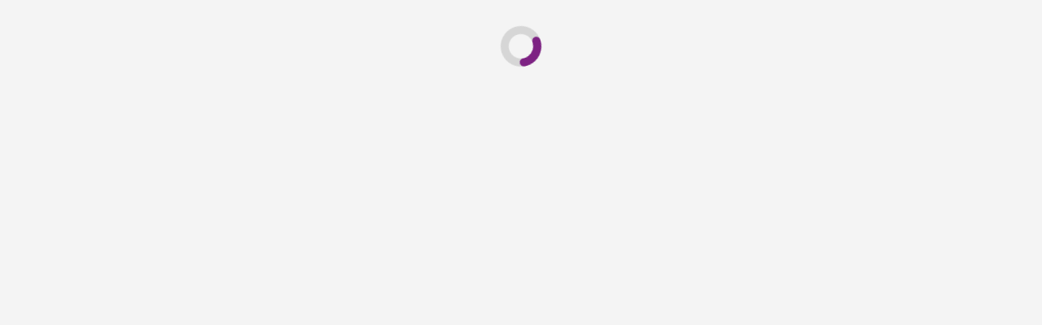

--- FILE ---
content_type: text/html; charset=utf-8
request_url: https://booking.camping.care/glamping-place-de-la-famille/accommodations/183715
body_size: -15
content:
<!DOCTYPE html>
<html lang="en">

<head>
  <meta charset="UTF-8" />
  <link rel="icon" href="/favicon.ico" />
  <meta name="viewport" content="width=device-width, initial-scale=1.0" />
  <title>Easily book your next Holiday! Get started.</title>
  <script type="module" crossorigin src="/assets/index.a9c78312.js"></script>
  <link rel="stylesheet" href="/assets/index.c2b4e435.css">
<link rel="manifest" href="/manifest.webmanifest"><script id="vite-plugin-pwa:register-sw" src="/registerSW.js"></script></head>

<body>
  <div id="app"></div>
  
</body>

</html>


--- FILE ---
content_type: text/css; charset=utf-8
request_url: https://booking.camping.care/assets/PriceGrid.cfca9cdb.css
body_size: -320
content:
.price-grid__item[data-v-a6aa09b9]{width:150px}.price-grid .active-grid[data-v-a6aa09b9]{color:#fff!important}.price-grid__notFound[data-v-a6aa09b9]{color:gray;border:thin solid rgba(0,0,0,.12);display:block}.grid-dialog__price[data-v-a6aa09b9]{font:bold;text-align:center;font-size:26px}


--- FILE ---
content_type: text/css; charset=utf-8
request_url: https://booking.camping.care/assets/RangePicker.fce0ba0e.css
body_size: -386
content:
.helpers-input-guests .centered-input[data-v-405844d6] input{text-align:center}.caption[data-v-405844d6]{color:#9d9d9d}


--- FILE ---
content_type: text/css; charset=utf-8
request_url: https://booking.camping.care/assets/Accommodation.24bf1e74.css
body_size: -186
content:
.detail-accommodation-thumbs,.detail-accommodation-book{max-width:375px;width:100%}.detail-accommodation-big,.detail-accommodation-small,.detail-accommodation-snap{width:100%;background-repeat:no-repeat;background-size:cover;background-position:center center;height:335px}.detail-accommodation-small{width:120px;height:80px;margin-left:5px;margin-bottom:5px;cursor:pointer}.detail-accommodation-small-dummy{width:120px;margin-left:5px}.detail-accommodation-more{font-size:22px;text-align:center}.detail-accommodation-moretext{background-color:#ffffffb3;color:#444}.detail-accommodation-snap{height:250px;background-size:cover}.detail-accommodation-description{white-space:break-spaces}.detail-accommodation--price-discount{color:#898989;font-size:large;text-decoration:line-through}.v-container{max-width:1200px}


--- FILE ---
content_type: text/javascript; charset=utf-8
request_url: https://booking.camping.care/assets/VCard.b98e1840.js
body_size: 5450
content:
import{m as E,u as I,b as Z,p as He,I as We,e as De,g as ee,M as H,q as je,a as te,c as qe,d as fe,f as ge,h as Oe,V as K,k as Me,l as Fe,n as Ue,o as Ye,L as Xe}from"./loader.fdd82e17.js";import{y as S,ae as Ke,af as Qe,ad as Ge,ag as Je,E as he,v as _,j as h,a2 as V,e as s,H as pe,W as ae,D as R,i as Ze,N as Y,ah as et,ai as tt,K as ye,R as at,a4 as Q,a5 as _e,F as W,m as nt,aj as it,ak as ne,u as le,I as x,x as be,C as Se,al as Ce,am as st,an as oe,$ as rt,Q as lt,ao as ot,ap as ut,aq as ue}from"./index.a9c78312.js";function ie(e){let t=arguments.length>1&&arguments[1]!==void 0?arguments[1]:"div",a=arguments.length>2?arguments[2]:void 0;return S()({name:a!=null?a:Ke(Qe(e.replace(/__/g,"-"))),props:{tag:{type:String,default:t},...E()},setup(n,r){let{slots:i}=r;return()=>{var l;return Ge(n.tag,{class:[e,n.class],style:n.style},(l=i.default)==null?void 0:l.call(i))}}})}const ct=_({defaults:Object,disabled:Boolean,reset:[Number,String],root:[Boolean,String],scoped:Boolean},"VDefaultsProvider"),D=S(!1)({name:"VDefaultsProvider",props:ct(),setup(e,t){let{slots:a}=t;const{defaults:n,disabled:r,reset:i,root:l,scoped:c}=Je(e);return he(n,{reset:i,root:l,scoped:c,disabled:r}),()=>{var v;return(v=a.default)==null?void 0:v.call(a)}}});const ke=_({height:[Number,String],maxHeight:[Number,String],maxWidth:[Number,String],minHeight:[Number,String],minWidth:[Number,String],width:[Number,String]},"dimension");function we(e){return{dimensionStyles:h(()=>({height:V(e.height),maxHeight:V(e.maxHeight),maxWidth:V(e.maxWidth),minHeight:V(e.minHeight),minWidth:V(e.minWidth),width:V(e.width)}))}}function dt(e){return{aspectStyles:h(()=>{const t=Number(e.aspectRatio);return t?{paddingBottom:String(1/t*100)+"%"}:void 0})}}const Te=_({aspectRatio:[String,Number],contentClass:String,inline:Boolean,...E(),...ke()},"VResponsive"),ce=S()({name:"VResponsive",props:Te(),setup(e,t){let{slots:a}=t;const{aspectStyles:n}=dt(e),{dimensionStyles:r}=we(e);return I(()=>{var i;return s("div",{class:["v-responsive",{"v-responsive--inline":e.inline},e.class],style:[r.value,e.style]},[s("div",{class:"v-responsive__sizer",style:n.value},null),(i=a.additional)==null?void 0:i.call(a),a.default&&s("div",{class:["v-responsive__content",e.contentClass]},[a.default()])])}),{}}}),vt=_({alt:String,cover:Boolean,color:String,draggable:{type:[Boolean,String],default:void 0},eager:Boolean,gradient:String,lazySrc:String,options:{type:Object,default:()=>({root:void 0,rootMargin:void 0,threshold:void 0})},sizes:String,src:{type:[String,Object],default:""},crossorigin:String,referrerpolicy:String,srcset:String,position:String,...Te(),...E(),...Z(),...He()},"VImg"),Ve=S()({name:"VImg",directives:{intersect:We},props:vt(),emits:{loadstart:e=>!0,load:e=>!0,error:e=>!0},setup(e,t){let{emit:a,slots:n}=t;const{backgroundColorClasses:r,backgroundColorStyles:i}=De(pe(e,"color")),{roundedClasses:l}=ee(e),c=ae("VImg"),v=R(""),d=Ze(),u=R(e.eager?"loading":"idle"),f=R(),y=R(),m=h(()=>e.src&&typeof e.src=="object"?{src:e.src.src,srcset:e.srcset||e.src.srcset,lazySrc:e.lazySrc||e.src.lazySrc,aspect:Number(e.aspectRatio||e.src.aspect||0)}:{src:e.src,srcset:e.srcset,lazySrc:e.lazySrc,aspect:Number(e.aspectRatio||0)}),C=h(()=>m.value.aspect||f.value/y.value||0);Y(()=>e.src,()=>{L(u.value!=="idle")}),Y(C,(o,g)=>{!o&&g&&d.value&&T(d.value)}),et(()=>L());function L(o){if(!(e.eager&&o)&&!(tt&&!o&&!e.eager)){if(u.value="loading",m.value.lazySrc){const g=new Image;g.src=m.value.lazySrc,T(g,null)}!m.value.src||ye(()=>{var g;a("loadstart",((g=d.value)==null?void 0:g.currentSrc)||m.value.src),setTimeout(()=>{var b;if(!c.isUnmounted)if((b=d.value)!=null&&b.complete){if(d.value.naturalWidth||B(),u.value==="error")return;C.value||T(d.value,null),u.value==="loading"&&k()}else C.value||T(d.value),w()})})}}function k(){var o;c.isUnmounted||(w(),T(d.value),u.value="loaded",a("load",((o=d.value)==null?void 0:o.currentSrc)||m.value.src))}function B(){var o;c.isUnmounted||(u.value="error",a("error",((o=d.value)==null?void 0:o.currentSrc)||m.value.src))}function w(){const o=d.value;o&&(v.value=o.currentSrc||o.src)}let P=-1;at(()=>{clearTimeout(P)});function T(o){let g=arguments.length>1&&arguments[1]!==void 0?arguments[1]:100;const b=()=>{if(clearTimeout(P),c.isUnmounted)return;const{naturalHeight:se,naturalWidth:re}=o;se||re?(f.value=re,y.value=se):!o.complete&&u.value==="loading"&&g!=null?P=window.setTimeout(b,g):(o.currentSrc.endsWith(".svg")||o.currentSrc.startsWith("data:image/svg+xml"))&&(f.value=1,y.value=1)};b()}const $=h(()=>({"v-img__img--cover":e.cover,"v-img__img--contain":!e.cover})),q=()=>{var b;if(!m.value.src||u.value==="idle")return null;const o=s("img",{class:["v-img__img",$.value],style:{objectPosition:e.position},src:m.value.src,srcset:m.value.srcset,alt:e.alt,crossorigin:e.crossorigin,referrerpolicy:e.referrerpolicy,draggable:e.draggable,sizes:e.sizes,ref:d,onLoad:k,onError:B},null),g=(b=n.sources)==null?void 0:b.call(n);return s(H,{transition:e.transition,appear:!0},{default:()=>[Q(g?s("picture",{class:"v-img__picture"},[g,o]):o,[[it,u.value==="loaded"]])]})},O=()=>s(H,{transition:e.transition},{default:()=>[m.value.lazySrc&&u.value!=="loaded"&&s("img",{class:["v-img__img","v-img__img--preload",$.value],style:{objectPosition:e.position},src:m.value.lazySrc,alt:e.alt,crossorigin:e.crossorigin,referrerpolicy:e.referrerpolicy,draggable:e.draggable},null)]}),M=()=>n.placeholder?s(H,{transition:e.transition,appear:!0},{default:()=>[(u.value==="loading"||u.value==="error"&&!n.error)&&s("div",{class:"v-img__placeholder"},[n.placeholder()])]}):null,F=()=>n.error?s(H,{transition:e.transition,appear:!0},{default:()=>[u.value==="error"&&s("div",{class:"v-img__error"},[n.error()])]}):null,U=()=>e.gradient?s("div",{class:"v-img__gradient",style:{backgroundImage:`linear-gradient(${e.gradient})`}},null):null,z=R(!1);{const o=Y(C,g=>{g&&(requestAnimationFrame(()=>{requestAnimationFrame(()=>{z.value=!0})}),o())})}return I(()=>{const o=ce.filterProps(e);return Q(s(ce,nt({class:["v-img",{"v-img--booting":!z.value},r.value,l.value,e.class],style:[{width:V(e.width==="auto"?f.value:e.width)},i.value,e.style]},o,{aspectRatio:C.value,"aria-label":e.alt,role:e.alt?"img":void 0}),{additional:()=>s(W,null,[s(q,null,null),s(O,null,null),s(U,null,null),s(M,null,null),s(F,null,null)]),default:n.default}),[[_e("intersect"),{handler:L,options:e.options},null,{once:!0}]])}),{currentSrc:v,image:d,state:u,naturalWidth:f,naturalHeight:y}}}),mt=["elevated","flat","tonal","outlined","text","plain"];function Ee(e,t){return s(W,null,[e&&s("span",{key:"overlay",class:`${t}__overlay`},null),s("span",{key:"underlay",class:`${t}__underlay`},null)])}const Ie=_({color:String,variant:{type:String,default:"elevated",validator:e=>mt.includes(e)}},"variant");function Le(e){let t=arguments.length>1&&arguments[1]!==void 0?arguments[1]:ne();const a=h(()=>{const{variant:i}=le(e);return`${t}--variant-${i}`}),{colorClasses:n,colorStyles:r}=je(h(()=>{const{variant:i,color:l}=le(e);return{[["elevated","flat"].includes(i)?"background":"text"]:l}}));return{colorClasses:n,colorStyles:r,variantClasses:a}}const ft=_({start:Boolean,end:Boolean,icon:x,image:String,text:String,...E(),...te(),...Z(),...qe(),...fe(),...be(),...Ie({variant:"flat"})},"VAvatar"),de=S()({name:"VAvatar",props:ft(),setup(e,t){let{slots:a}=t;const{themeClasses:n}=Se(e),{colorClasses:r,colorStyles:i,variantClasses:l}=Le(e),{densityClasses:c}=ge(e),{roundedClasses:v}=ee(e),{sizeClasses:d,sizeStyles:u}=Oe(e);return I(()=>s(e.tag,{class:["v-avatar",{"v-avatar--start":e.start,"v-avatar--end":e.end},n.value,r.value,c.value,v.value,d.value,l.value,e.class],style:[i.value,u.value,e.style]},{default:()=>[a.default?s(D,{key:"content-defaults",defaults:{VImg:{cover:!0,image:e.image},VIcon:{icon:e.icon}}},{default:()=>[a.default()]}):e.image?s(Ve,{key:"image",src:e.image,alt:"",cover:!0},null):e.icon?s(K,{key:"icon",icon:e.icon},null):e.text,Ee(!1,"v-avatar")]})),{}}}),gt=_({border:[Boolean,Number,String]},"border");function ht(e){let t=arguments.length>1&&arguments[1]!==void 0?arguments[1]:ne();return{borderClasses:h(()=>{const n=Ce(e)?e.value:e.border,r=[];if(n===!0||n==="")r.push(`${t}--border`);else if(typeof n=="string"||n===0)for(const i of String(n).split(" "))r.push(`border-${i}`);return r})}}const pt=_({elevation:{type:[Number,String],validator(e){const t=parseInt(e);return!isNaN(t)&&t>=0&&t<=24}}},"elevation");function yt(e){return{elevationClasses:h(()=>{const a=Ce(e)?e.value:e.elevation,n=[];return a==null||n.push(`elevation-${a}`),n})}}function _t(){const e=ae("useRoute");return h(()=>{var t;return(t=e==null?void 0:e.proxy)==null?void 0:t.$route})}function Dt(){var e,t;return(t=(e=ae("useRouter"))==null?void 0:e.proxy)==null?void 0:t.$router}function bt(e,t){const a=st("RouterLink"),n=h(()=>!!(e.href||e.to)),r=h(()=>(n==null?void 0:n.value)||oe(t,"click")||oe(e,"click"));if(typeof a=="string")return{isLink:n,isClickable:r,href:pe(e,"href")};const i=e.to?a.useLink(e):void 0,l=_t();return{isLink:n,isClickable:r,route:i==null?void 0:i.route,navigate:i==null?void 0:i.navigate,isActive:i&&h(()=>{var c,v,d;return e.exact?l.value?((d=i.isExactActive)==null?void 0:d.value)&&rt(i.route.value.query,l.value.query):(v=i.isExactActive)==null?void 0:v.value:(c=i.isActive)==null?void 0:c.value}),href:h(()=>e.to?i==null?void 0:i.route.value.href:e.href)}}const St=_({href:String,replace:Boolean,to:[String,Object],exact:Boolean},"router");let X=!1;function jt(e,t){let a=!1,n,r;lt&&(ye(()=>{window.addEventListener("popstate",i),n=e==null?void 0:e.beforeEach((l,c,v)=>{X?a?t(v):v():setTimeout(()=>a?t(v):v()),X=!0}),r=e==null?void 0:e.afterEach(()=>{X=!1})}),ot(()=>{window.removeEventListener("popstate",i),n==null||n(),r==null||r()}));function i(l){var c;(c=l.state)!=null&&c.replaced||(a=!0,setTimeout(()=>a=!1))}}const G=Symbol("rippleStop"),Ct=80;function ve(e,t){e.style.transform=t,e.style.webkitTransform=t}function J(e){return e.constructor.name==="TouchEvent"}function Pe(e){return e.constructor.name==="KeyboardEvent"}const kt=function(e,t){var f;let a=arguments.length>2&&arguments[2]!==void 0?arguments[2]:{},n=0,r=0;if(!Pe(e)){const y=t.getBoundingClientRect(),m=J(e)?e.touches[e.touches.length-1]:e;n=m.clientX-y.left,r=m.clientY-y.top}let i=0,l=.3;(f=t._ripple)!=null&&f.circle?(l=.15,i=t.clientWidth/2,i=a.center?i:i+Math.sqrt((n-i)**2+(r-i)**2)/4):i=Math.sqrt(t.clientWidth**2+t.clientHeight**2)/2;const c=`${(t.clientWidth-i*2)/2}px`,v=`${(t.clientHeight-i*2)/2}px`,d=a.center?c:`${n-i}px`,u=a.center?v:`${r-i}px`;return{radius:i,scale:l,x:d,y:u,centerX:c,centerY:v}},j={show(e,t){var m;let a=arguments.length>2&&arguments[2]!==void 0?arguments[2]:{};if(!((m=t==null?void 0:t._ripple)!=null&&m.enabled))return;const n=document.createElement("span"),r=document.createElement("span");n.appendChild(r),n.className="v-ripple__container",a.class&&(n.className+=` ${a.class}`);const{radius:i,scale:l,x:c,y:v,centerX:d,centerY:u}=kt(e,t,a),f=`${i*2}px`;r.className="v-ripple__animation",r.style.width=f,r.style.height=f,t.appendChild(n);const y=window.getComputedStyle(t);y&&y.position==="static"&&(t.style.position="relative",t.dataset.previousPosition="static"),r.classList.add("v-ripple__animation--enter"),r.classList.add("v-ripple__animation--visible"),ve(r,`translate(${c}, ${v}) scale3d(${l},${l},${l})`),r.dataset.activated=String(performance.now()),setTimeout(()=>{r.classList.remove("v-ripple__animation--enter"),r.classList.add("v-ripple__animation--in"),ve(r,`translate(${d}, ${u}) scale3d(1,1,1)`)},0)},hide(e){var i;if(!((i=e==null?void 0:e._ripple)!=null&&i.enabled))return;const t=e.getElementsByClassName("v-ripple__animation");if(t.length===0)return;const a=t[t.length-1];if(a.dataset.isHiding)return;a.dataset.isHiding="true";const n=performance.now()-Number(a.dataset.activated),r=Math.max(250-n,0);setTimeout(()=>{a.classList.remove("v-ripple__animation--in"),a.classList.add("v-ripple__animation--out"),setTimeout(()=>{var c;e.getElementsByClassName("v-ripple__animation").length===1&&e.dataset.previousPosition&&(e.style.position=e.dataset.previousPosition,delete e.dataset.previousPosition),((c=a.parentNode)==null?void 0:c.parentNode)===e&&e.removeChild(a.parentNode)},300)},r)}};function Re(e){return typeof e>"u"||!!e}function A(e){const t={},a=e.currentTarget;if(!(!(a!=null&&a._ripple)||a._ripple.touched||e[G])){if(e[G]=!0,J(e))a._ripple.touched=!0,a._ripple.isTouch=!0;else if(a._ripple.isTouch)return;if(t.center=a._ripple.centered||Pe(e),a._ripple.class&&(t.class=a._ripple.class),J(e)){if(a._ripple.showTimerCommit)return;a._ripple.showTimerCommit=()=>{j.show(e,a,t)},a._ripple.showTimer=window.setTimeout(()=>{var n;(n=a==null?void 0:a._ripple)!=null&&n.showTimerCommit&&(a._ripple.showTimerCommit(),a._ripple.showTimerCommit=null)},Ct)}else j.show(e,a,t)}}function me(e){e[G]=!0}function p(e){const t=e.currentTarget;if(!!(t!=null&&t._ripple)){if(window.clearTimeout(t._ripple.showTimer),e.type==="touchend"&&t._ripple.showTimerCommit){t._ripple.showTimerCommit(),t._ripple.showTimerCommit=null,t._ripple.showTimer=window.setTimeout(()=>{p(e)});return}window.setTimeout(()=>{t._ripple&&(t._ripple.touched=!1)}),j.hide(t)}}function xe(e){const t=e.currentTarget;!(t!=null&&t._ripple)||(t._ripple.showTimerCommit&&(t._ripple.showTimerCommit=null),window.clearTimeout(t._ripple.showTimer))}let N=!1;function Ae(e){!N&&(e.keyCode===ue.enter||e.keyCode===ue.space)&&(N=!0,A(e))}function Ne(e){N=!1,p(e)}function Be(e){N&&(N=!1,p(e))}function $e(e,t,a){var l;const{value:n,modifiers:r}=t,i=Re(n);if(i||j.hide(e),e._ripple=(l=e._ripple)!=null?l:{},e._ripple.enabled=i,e._ripple.centered=r.center,e._ripple.circle=r.circle,ut(n)&&n.class&&(e._ripple.class=n.class),i&&!a){if(r.stop){e.addEventListener("touchstart",me,{passive:!0}),e.addEventListener("mousedown",me);return}e.addEventListener("touchstart",A,{passive:!0}),e.addEventListener("touchend",p,{passive:!0}),e.addEventListener("touchmove",xe,{passive:!0}),e.addEventListener("touchcancel",p),e.addEventListener("mousedown",A),e.addEventListener("mouseup",p),e.addEventListener("mouseleave",p),e.addEventListener("keydown",Ae),e.addEventListener("keyup",Ne),e.addEventListener("blur",Be),e.addEventListener("dragstart",p,{passive:!0})}else!i&&a&&ze(e)}function ze(e){e.removeEventListener("mousedown",A),e.removeEventListener("touchstart",A),e.removeEventListener("touchend",p),e.removeEventListener("touchmove",xe),e.removeEventListener("touchcancel",p),e.removeEventListener("mouseup",p),e.removeEventListener("mouseleave",p),e.removeEventListener("keydown",Ae),e.removeEventListener("keyup",Ne),e.removeEventListener("dragstart",p),e.removeEventListener("blur",Be)}function wt(e,t){$e(e,t,!1)}function Tt(e){delete e._ripple,ze(e)}function Vt(e,t){if(t.value===t.oldValue)return;const a=Re(t.oldValue);$e(e,t,a)}const Et={mounted:wt,unmounted:Tt,updated:Vt},It=["static","relative","fixed","absolute","sticky"],Lt=_({position:{type:String,validator:e=>It.includes(e)}},"position");function Pt(e){let t=arguments.length>1&&arguments[1]!==void 0?arguments[1]:ne();return{positionClasses:h(()=>e.position?`${t}--${e.position}`:void 0)}}const Rt=S()({name:"VCardActions",props:E(),setup(e,t){let{slots:a}=t;return he({VBtn:{slim:!0,variant:"text"}}),I(()=>{var n;return s("div",{class:["v-card-actions",e.class],style:e.style},[(n=a.default)==null?void 0:n.call(a)])}),{}}}),xt=ie("v-card-subtitle"),At=ie("v-card-title"),Nt=_({appendAvatar:String,appendIcon:x,prependAvatar:String,prependIcon:x,subtitle:[String,Number],title:[String,Number],...E(),...te()},"VCardItem"),Bt=S()({name:"VCardItem",props:Nt(),setup(e,t){let{slots:a}=t;return I(()=>{var d;const n=!!(e.prependAvatar||e.prependIcon),r=!!(n||a.prepend),i=!!(e.appendAvatar||e.appendIcon),l=!!(i||a.append),c=!!(e.title!=null||a.title),v=!!(e.subtitle!=null||a.subtitle);return s("div",{class:["v-card-item",e.class],style:e.style},[r&&s("div",{key:"prepend",class:"v-card-item__prepend"},[a.prepend?s(D,{key:"prepend-defaults",disabled:!n,defaults:{VAvatar:{density:e.density,image:e.prependAvatar},VIcon:{density:e.density,icon:e.prependIcon}}},a.prepend):s(W,null,[e.prependAvatar&&s(de,{key:"prepend-avatar",density:e.density,image:e.prependAvatar},null),e.prependIcon&&s(K,{key:"prepend-icon",density:e.density,icon:e.prependIcon},null)])]),s("div",{class:"v-card-item__content"},[c&&s(At,{key:"title"},{default:()=>{var u,f;return[(f=(u=a.title)==null?void 0:u.call(a))!=null?f:e.title]}}),v&&s(xt,{key:"subtitle"},{default:()=>{var u,f;return[(f=(u=a.subtitle)==null?void 0:u.call(a))!=null?f:e.subtitle]}}),(d=a.default)==null?void 0:d.call(a)]),l&&s("div",{key:"append",class:"v-card-item__append"},[a.append?s(D,{key:"append-defaults",disabled:!i,defaults:{VAvatar:{density:e.density,image:e.appendAvatar},VIcon:{density:e.density,icon:e.appendIcon}}},a.append):s(W,null,[e.appendIcon&&s(K,{key:"append-icon",density:e.density,icon:e.appendIcon},null),e.appendAvatar&&s(de,{key:"append-avatar",density:e.density,image:e.appendAvatar},null)])])])}),{}}}),$t=ie("v-card-text"),zt=_({appendAvatar:String,appendIcon:x,disabled:Boolean,flat:Boolean,hover:Boolean,image:String,link:{type:Boolean,default:void 0},prependAvatar:String,prependIcon:x,ripple:{type:[Boolean,Object],default:!0},subtitle:[String,Number],text:[String,Number],title:[String,Number],...gt(),...E(),...te(),...ke(),...pt(),...Me(),...Fe(),...Lt(),...Z(),...St(),...fe(),...be(),...Ie({variant:"elevated"})},"VCard"),qt=S()({name:"VCard",directives:{Ripple:Et},props:zt(),setup(e,t){let{attrs:a,slots:n}=t;const{themeClasses:r}=Se(e),{borderClasses:i}=ht(e),{colorClasses:l,colorStyles:c,variantClasses:v}=Le(e),{densityClasses:d}=ge(e),{dimensionStyles:u}=we(e),{elevationClasses:f}=yt(e),{loaderClasses:y}=Ue(e),{locationStyles:m}=Ye(e),{positionClasses:C}=Pt(e),{roundedClasses:L}=ee(e),k=bt(e,a),B=h(()=>e.link!==!1&&k.isLink.value),w=h(()=>!e.disabled&&e.link!==!1&&(e.link||k.isClickable.value));return I(()=>{const P=B.value?"a":e.tag,T=!!(n.title||e.title!=null),$=!!(n.subtitle||e.subtitle!=null),q=T||$,O=!!(n.append||e.appendAvatar||e.appendIcon),M=!!(n.prepend||e.prependAvatar||e.prependIcon),F=!!(n.image||e.image),U=q||M||O,z=!!(n.text||e.text!=null);return Q(s(P,{class:["v-card",{"v-card--disabled":e.disabled,"v-card--flat":e.flat,"v-card--hover":e.hover&&!(e.disabled||e.flat),"v-card--link":w.value},r.value,i.value,l.value,d.value,f.value,y.value,C.value,L.value,v.value,e.class],style:[c.value,u.value,m.value,e.style],href:k.href.value,onClick:w.value&&k.navigate,tabindex:e.disabled?-1:void 0},{default:()=>{var o;return[F&&s("div",{key:"image",class:"v-card__image"},[n.image?s(D,{key:"image-defaults",disabled:!e.image,defaults:{VImg:{cover:!0,src:e.image}}},n.image):s(Ve,{key:"image-img",cover:!0,src:e.image},null)]),s(Xe,{name:"v-card",active:!!e.loading,color:typeof e.loading=="boolean"?void 0:e.loading},{default:n.loader}),U&&s(Bt,{key:"item",prependAvatar:e.prependAvatar,prependIcon:e.prependIcon,title:e.title,subtitle:e.subtitle,appendAvatar:e.appendAvatar,appendIcon:e.appendIcon},{default:n.item,prepend:n.prepend,title:n.title,subtitle:n.subtitle,append:n.append}),z&&s($t,{key:"text"},{default:()=>{var g,b;return[(b=(g=n.text)==null?void 0:g.call(n))!=null?b:e.text]}}),(o=n.default)==null?void 0:o.call(n),n.actions&&s(Rt,null,{default:n.actions}),Ee(w.value,"v-card")]}}),[[_e("ripple"),w.value&&e.ripple]])}),{}}});export{Et as R,At as V,$t as a,qt as b,pt as c,Ie as d,ke as e,yt as f,Rt as g,ht as h,Lt as i,St as j,Le as k,Pt as l,gt as m,bt as n,Ee as o,D as p,Ve as q,de as r,ie as s,Dt as t,we as u,jt as v};


--- FILE ---
content_type: text/javascript; charset=utf-8
request_url: https://booking.camping.care/assets/adyen.1f0550d5.js
body_size: 149
content:
import{p as y}from"./index.a9c78312.js";import{u as f,c as h,b as m,r as u}from"./VBtn.4d822ade.js";const k=y("adyen",()=>{const s=f(),g=h(),n=m(),l=()=>s.isLocal()?"test_UEBKA4DFMVCPLKUAZGGNGANFUQZN7BRJ":"live_RHDANLGHTNH4XHY3X3KRU2IBVYK7SJXP",p=()=>18,d=()=>n.getMeta("adyen_active")=="1"||n.getMeta("adyen_active")==!0,i=t=>location.hostname=="app.staging.camping.care"||location.hostname=="staging.kiosk.care"?"https://adyen.staging.starfish.care/api"+t:"https://adyen.starfish.care/api"+t,c=async(t={})=>({headers:{}});return{getClientKey:l,getPaymentProviderId:p,getParams:async(t=null)=>{try{const e={authtoken:null,admin_id:n.id(),lang:s.getLocale(),platform:s.getPlatform()};if(n.getMeta("adyen_user_id")==null&&t==null)throw s.setError("No adyen user found in API get parents"),new Error("No adyen user found in API get parents");t==null&&n.getMeta("adyen_user_id")!=null&&(t=n.getMeta("adyen_user_id"));let r=await g.get("/users/"+t+"/auth_token");return e.authtoken=r.data,e}catch(e){throw s.setError(e),new Error(e)}},get:async(t,e={},r={})=>{let a=await c(r);try{return a.params=e,u.get(i(t),a)}catch(o){throw o}},post:async(t,e={},r={})=>{let a=await c(r);try{return u.post(i(t),e,a)}catch(o){return o}},del:async(t,e={})=>{let r=await c(e);try{return u.delete(i(t),r)}catch(a){return a}},put:async(t,e={},r={})=>{let a=await c(r);try{return u.put(i(t),e,a)}catch(o){return o}},isActive:d}});export{k as u};


--- FILE ---
content_type: text/javascript; charset=utf-8
request_url: https://booking.camping.care/assets/VDivider.b3c0a3b6.js
body_size: -6
content:
import{m as c,i as v,u as d}from"./loader.fdd82e17.js";import{v as m,x as h,y as u,C as g,H as C,j as x,a2 as r,e as y}from"./index.a9c78312.js";const V=m({color:String,inset:Boolean,length:[Number,String],thickness:[Number,String],vertical:Boolean,...c(),...h()},"VDivider"),D=u()({name:"VDivider",props:V(),setup(e,a){let{attrs:t}=a;const{themeClasses:o}=g(e),{textColorClasses:s,textColorStyles:l}=v(C(e,"color")),n=x(()=>{const i={};return e.length&&(i[e.vertical?"maxHeight":"maxWidth"]=r(e.length)),e.thickness&&(i[e.vertical?"borderRightWidth":"borderTopWidth"]=r(e.thickness)),i});return d(()=>y("hr",{class:[{"v-divider":!0,"v-divider--inset":e.inset,"v-divider--vertical":e.vertical},o.value,s.value,e.class],style:[n.value,l.value,e.style],"aria-orientation":!t.role||t.role==="separator"?e.vertical?"vertical":"horizontal":void 0,role:`${t.role||"separator"}`},null)),{}}});export{D as V};


--- FILE ---
content_type: text/javascript; charset=utf-8
request_url: https://booking.camping.care/assets/loader.fdd82e17.js
body_size: 2755
content:
import{ar as k,v as f,W as ne,ad as ae,m as se,as as oe,at as N,j as i,al as x,au as L,av as R,aw as re,ax as le,ay as ie,ak as I,a2 as u,I as ue,x as j,y as A,i as F,C as D,az as ce,H as de,aA as ge,aB as fe,e as d,ai as M,D as ve,R as me,N as be,B as X,z as ye}from"./index.a9c78312.js";const U=["top","bottom"],he=["start","end","left","right"];function Ce(e,n){let[a,t]=e.split(" ");return t||(t=k(U,a)?"start":k(he,a)?"top":"center"),{side:T(a,n),align:T(t,n)}}function T(e,n){return e==="start"?n?"right":"left":e==="end"?n?"left":"right":e}function Le(e){return{side:{center:"center",top:"bottom",bottom:"top",left:"right",right:"left"}[e.side],align:e.align}}function je(e){return{side:e.side,align:{center:"center",top:"bottom",bottom:"top",left:"right",right:"left"}[e.align]}}function Ae(e){return{side:e.align,align:e.side}}function Fe(e){return k(U,e.side)?"y":"x"}const q=f({class:[String,Array],style:{type:[String,Array,Object],default:null}},"component");function E(e){const n=ne("useRender");n.render=e}const Y=f({tag:{type:String,default:"div"}},"tag"),De=f({transition:{type:[Boolean,String,Object],default:"fade-transition",validator:e=>e!==!0}},"transition"),Me=(e,n)=>{let{slots:a}=n;const{transition:t,disabled:o,group:s,...r}=e,{component:c=s?oe:N,...l}=typeof t=="object"?t:{};return ae(c,se(typeof t=="string"?{name:o?"":t}:l,typeof t=="string"?{}:{disabled:o,group:s},r),a)};function G(e){return L(()=>{const n=[],a={};if(e.value.background)if(R(e.value.background)){if(a.backgroundColor=e.value.background,!e.value.text&&re(e.value.background)){const t=le(e.value.background);if(t.a==null||t.a===1){const o=ie(t);a.color=o,a.caretColor=o}}}else n.push(`bg-${e.value.background}`);return e.value.text&&(R(e.value.text)?(a.color=e.value.text,a.caretColor=e.value.text):n.push(`text-${e.value.text}`)),{colorClasses:n,colorStyles:a}})}function H(e,n){const a=i(()=>({text:x(e)?e.value:n?e[n]:null})),{colorClasses:t,colorStyles:o}=G(a);return{textColorClasses:t,textColorStyles:o}}function w(e,n){const a=i(()=>({background:x(e)?e.value:n?e[n]:null})),{colorClasses:t,colorStyles:o}=G(a);return{backgroundColorClasses:t,backgroundColorStyles:o}}const Se=["x-small","small","default","large","x-large"],ke=f({size:{type:[String,Number],default:"default"}},"size");function xe(e){let n=arguments.length>1&&arguments[1]!==void 0?arguments[1]:I();return L(()=>{let a,t;return k(Se,e.size)?a=`${n}--size-${e.size}`:e.size&&(t={width:u(e.size),height:u(e.size)}),{sizeClasses:a,sizeStyles:t}})}const Ie=f({color:String,start:Boolean,end:Boolean,icon:ue,...q(),...ke(),...Y({tag:"i"}),...j()},"VIcon"),Xe=A()({name:"VIcon",props:Ie(),setup(e,n){let{attrs:a,slots:t}=n;const o=F(),{themeClasses:s}=D(e),{iconData:r}=ce(i(()=>o.value||e.icon)),{sizeClasses:c}=xe(e),{textColorClasses:l,textColorStyles:g}=H(de(e,"color"));return E(()=>{var m,b;const v=(m=t.default)==null?void 0:m.call(t);return v&&(o.value=(b=ge(v).filter(y=>y.type===fe&&y.children&&typeof y.children=="string")[0])==null?void 0:b.children),d(r.value.component,{tag:e.tag,icon:r.value.icon,class:["v-icon","notranslate",s.value,c.value,l.value,{"v-icon--clickable":!!a.onClick,"v-icon--start":e.start,"v-icon--end":e.end},e.class],style:[c.value?void 0:{fontSize:u(e.size),height:u(e.size),width:u(e.size)},g.value,e.style],role:a.onClick?"button":void 0,"aria-hidden":!a.onClick},{default:()=>[v]})}),{}}}),Pe=f({rounded:{type:[Boolean,Number,String],default:void 0},tile:Boolean},"rounded");function ze(e){let n=arguments.length>1&&arguments[1]!==void 0?arguments[1]:I();return{roundedClasses:i(()=>{const t=x(e)?e.value:e.rounded,o=x(e)?e.value:e.tile,s=[];if(t===!0||t==="")s.push(`${n}--rounded`);else if(typeof t=="string"||t===0)for(const r of String(t).split(" "))s.push(`rounded-${r}`);else o&&s.push("rounded-0");return s})}}function Be(e,n){if(!M)return;const a=n.modifiers||{},t=n.value,{handler:o,options:s}=typeof t=="object"?t:{handler:t,options:{}},r=new IntersectionObserver(function(){var m;let c=arguments.length>0&&arguments[0]!==void 0?arguments[0]:[],l=arguments.length>1?arguments[1]:void 0;const g=(m=e._observe)==null?void 0:m[n.instance.$.uid];if(!g)return;const v=c.some(b=>b.isIntersecting);o&&(!a.quiet||g.init)&&(!a.once||v||g.init)&&o(v,c,l),v&&a.once?W(e,n):g.init=!0},s);e._observe=Object(e._observe),e._observe[n.instance.$.uid]={init:!1,observer:r},r.observe(e)}function W(e,n){var t;const a=(t=e._observe)==null?void 0:t[n.instance.$.uid];!a||(a.observer.unobserve(e),delete e._observe[n.instance.$.uid])}const _e={mounted:Be,unmounted:W},Ue=_e,$e=[null,"default","comfortable","compact"],qe=f({density:{type:String,default:"default",validator:e=>$e.includes(e)}},"density");function Ee(e){let n=arguments.length>1&&arguments[1]!==void 0?arguments[1]:I();return{densityClasses:i(()=>`${n}--density-${e.density}`)}}function Ve(e,n){const a=F(),t=ve(!1);if(M){const o=new IntersectionObserver(s=>{e==null||e(s,o),t.value=!!s.find(r=>r.isIntersecting)},n);me(()=>{o.disconnect()}),be(a,(s,r)=>{r&&(o.unobserve(r),t.value=!1),s&&o.observe(s)},{flush:"post"})}return{intersectionRef:a,isIntersecting:t}}const O={center:"center",top:"bottom",bottom:"top",left:"right",right:"left"},Re=f({location:String},"location");function Te(e){let n=arguments.length>1&&arguments[1]!==void 0?arguments[1]:!1,a=arguments.length>2?arguments[2]:void 0;const{isRtl:t}=X();return{locationStyles:i(()=>{if(!e.location)return{};const{side:s,align:r}=Ce(e.location.split(" ").length>1?e.location:`${e.location} center`,t.value);function c(g){return a?a(g):0}const l={};return s!=="center"&&(n?l[O[s]]=`calc(100% - ${c(s)}px)`:l[s]=0),r!=="center"?n?l[O[r]]=`calc(100% - ${c(r)}px)`:l[r]=0:(s==="center"?l.top=l.left="50%":l[{top:"left",bottom:"left",left:"top",right:"top"}[s]]="50%",l.transform={top:"translateX(-50%)",bottom:"translateX(-50%)",left:"translateY(-50%)",right:"translateY(-50%)",center:"translate(-50%, -50%)"}[s]),l})}}const we=f({absolute:Boolean,active:{type:Boolean,default:!0},bgColor:String,bgOpacity:[Number,String],bufferValue:{type:[Number,String],default:0},clickable:Boolean,color:String,height:{type:[Number,String],default:4},indeterminate:Boolean,max:{type:[Number,String],default:100},modelValue:{type:[Number,String],default:0},reverse:Boolean,stream:Boolean,striped:Boolean,roundedBar:Boolean,...q(),...Re({location:"top"}),...Pe(),...Y(),...j()},"VProgressLinear"),Oe=A()({name:"VProgressLinear",props:we(),emits:{"update:modelValue":e=>!0},setup(e,n){let{slots:a}=n;const t=ye(e,"modelValue"),{isRtl:o,rtlClasses:s}=X(),{themeClasses:r}=D(e),{locationStyles:c}=Te(e),{textColorClasses:l,textColorStyles:g}=H(e,"color"),{backgroundColorClasses:v,backgroundColorStyles:m}=w(i(()=>e.bgColor||e.color)),{backgroundColorClasses:b,backgroundColorStyles:y}=w(e,"color"),{roundedClasses:J}=ze(e),{intersectionRef:P,isIntersecting:K}=Ve(),z=i(()=>parseInt(e.max,10)),h=i(()=>parseInt(e.height,10)),B=i(()=>parseFloat(e.bufferValue)/z.value*100),_=i(()=>parseFloat(t.value)/z.value*100),S=i(()=>o.value!==e.reverse),Q=i(()=>e.indeterminate?"fade-transition":"slide-x-transition"),V=i(()=>e.bgOpacity==null?e.bgOpacity:parseFloat(e.bgOpacity));function Z(C){if(!P.value)return;const{left:p,right:ee,width:$}=P.value.getBoundingClientRect(),te=S.value?$-C.clientX+(ee-$):C.clientX-p;t.value=Math.round(te/$*z.value)}return E(()=>d(e.tag,{ref:P,class:["v-progress-linear",{"v-progress-linear--absolute":e.absolute,"v-progress-linear--active":e.active&&K.value,"v-progress-linear--reverse":S.value,"v-progress-linear--rounded":e.rounded,"v-progress-linear--rounded-bar":e.roundedBar,"v-progress-linear--striped":e.striped},J.value,r.value,s.value,e.class],style:[{bottom:e.location==="bottom"?0:void 0,top:e.location==="top"?0:void 0,height:e.active?u(h.value):0,"--v-progress-linear-height":u(h.value),...c.value},e.style],role:"progressbar","aria-hidden":e.active?"false":"true","aria-valuemin":"0","aria-valuemax":e.max,"aria-valuenow":e.indeterminate?void 0:_.value,onClick:e.clickable&&Z},{default:()=>[e.stream&&d("div",{key:"stream",class:["v-progress-linear__stream",l.value],style:{...g.value,[S.value?"left":"right"]:u(-h.value),borderTop:`${u(h.value/2)} dotted`,opacity:V.value,top:`calc(50% - ${u(h.value/4)})`,width:u(100-B.value,"%"),"--v-progress-linear-stream-to":u(h.value*(S.value?1:-1))}},null),d("div",{class:["v-progress-linear__background",v.value],style:[m.value,{opacity:V.value,width:u(e.stream?B.value:100,"%")}]},null),d(N,{name:Q.value},{default:()=>[e.indeterminate?d("div",{class:"v-progress-linear__indeterminate"},[["long","short"].map(C=>d("div",{key:C,class:["v-progress-linear__indeterminate",C,b.value],style:y.value},null))]):d("div",{class:["v-progress-linear__determinate",b.value],style:[y.value,{width:u(_.value,"%")}]},null)]}),a.default&&d("div",{class:"v-progress-linear__content"},[a.default({value:_.value,buffer:B.value})])]})),{}}}),Ye=f({loading:[Boolean,String]},"loader");function Ge(e){let n=arguments.length>1&&arguments[1]!==void 0?arguments[1]:I();return{loaderClasses:i(()=>({[`${n}--loading`]:e.loading}))}}function He(e,n){var t;let{slots:a}=n;return d("div",{class:`${e.name}__loader`},[((t=a.default)==null?void 0:t.call(a,{color:e.color,isActive:e.active}))||d(Oe,{absolute:e.absolute,active:e.active,color:e.color,height:"2",indeterminate:!0},null)])}export{Ue as I,He as L,Me as M,Xe as V,qe as a,Pe as b,ke as c,Y as d,w as e,Ee as f,ze as g,xe as h,H as i,Ve as j,Ye as k,Re as l,q as m,Ge as n,Te as o,De as p,G as q,Oe as r,Ce as s,Le as t,E as u,je as v,Ae as w,Fe as x};


--- FILE ---
content_type: text/javascript; charset=utf-8
request_url: https://booking.camping.care/assets/VBtn.4d822ade.js
body_size: 92644
content:
import{i as x,Q as Bf,R as ro,N as so,S as Da,T as qf,p as En,U as rs,h as ss,j as re,O as ol,P as jf,q as al,A as zf,V as Hf,v as Sn,x as io,y as is,C as oo,E as Gf,H as Bt,e as de,W as ul,X as Kf,Y as ll,Z as Wf,_ as Qf,z as Yf,$ as Jf,L as Xf,a0 as Zf,u as ed,a1 as td,m as nd,a2 as rd,a3 as sd,K as id,I as xa,a4 as od,a5 as ad}from"./index.a9c78312.js";import{d as X,c as os}from"./dayjs.min.4267bdac.js";import{m as cl,c as hl,d as fl,h as dl,f as pl,e as ud,i as ld,j as cd,R as hd,k as fd,u as dd,l as pd,n as gd,o as md,p as zs}from"./VCard.b98e1840.js";import{m as ao,a as gl,b as ml,d as uo,f as yl,g as vl,u as as,c as wl,h as El,i as Ra,j as yd,k as vd,l as wd,n as Ed,o as Sd,V as Hs}from"./loader.fdd82e17.js";function _d(t){let e=arguments.length>1&&arguments[1]!==void 0?arguments[1]:"content";const n=x(),r=x();if(Bf){const s=new ResizeObserver(i=>{t==null||t(i,s),i.length&&(e==="content"?r.value=i[0].contentRect:r.value=i[0].target.getBoundingClientRect())});ro(()=>{s.disconnect()}),so(n,(i,o)=>{o&&(s.unobserve(Da(o)),r.value=void 0),i&&s.observe(Da(i))},{flush:"post"})}return{resizeRef:n,contentRect:qf(r)}}const Td=En("currentContact",()=>{Tr(),ds(),ur();const t=rs();ss();const e=x(null);t.params.contact_id!=null&&(e.value=t.params.contact_id);const n=x(null);t.query.hash!=null&&(n.value=t.query.hash);const r=x(null);t.query.code!=null&&(r.value=t.query.code);const s=re(()=>e.value!=null&&n.value!=null);return{id:e,hash:n,code:r,loggedIn:s,logout:()=>{e.value=null,n.value=null}}});function Sl(t,e){return function(){return t.apply(e,arguments)}}const{toString:Id}=Object.prototype,{getPrototypeOf:lo}=Object,us=(t=>e=>{const n=Id.call(e);return t[n]||(t[n]=n.slice(8,-1).toLowerCase())})(Object.create(null)),nt=t=>(t=t.toLowerCase(),e=>us(e)===t),ls=t=>e=>typeof e===t,{isArray:_n}=Array,zn=ls("undefined");function Cd(t){return t!==null&&!zn(t)&&t.constructor!==null&&!zn(t.constructor)&&Ge(t.constructor.isBuffer)&&t.constructor.isBuffer(t)}const _l=nt("ArrayBuffer");function bd(t){let e;return typeof ArrayBuffer<"u"&&ArrayBuffer.isView?e=ArrayBuffer.isView(t):e=t&&t.buffer&&_l(t.buffer),e}const Ad=ls("string"),Ge=ls("function"),Tl=ls("number"),cs=t=>t!==null&&typeof t=="object",kd=t=>t===!0||t===!1,Mr=t=>{if(us(t)!=="object")return!1;const e=lo(t);return(e===null||e===Object.prototype||Object.getPrototypeOf(e)===null)&&!(Symbol.toStringTag in t)&&!(Symbol.iterator in t)},Nd=nt("Date"),Dd=nt("File"),xd=nt("Blob"),Rd=nt("FileList"),Od=t=>cs(t)&&Ge(t.pipe),Ld=t=>{let e;return t&&(typeof FormData=="function"&&t instanceof FormData||Ge(t.append)&&((e=us(t))==="formdata"||e==="object"&&Ge(t.toString)&&t.toString()==="[object FormData]"))},Md=nt("URLSearchParams"),Pd=t=>t.trim?t.trim():t.replace(/^[\s\uFEFF\xA0]+|[\s\uFEFF\xA0]+$/g,"");function or(t,e,{allOwnKeys:n=!1}={}){if(t===null||typeof t>"u")return;let r,s;if(typeof t!="object"&&(t=[t]),_n(t))for(r=0,s=t.length;r<s;r++)e.call(null,t[r],r,t);else{const i=n?Object.getOwnPropertyNames(t):Object.keys(t),o=i.length;let a;for(r=0;r<o;r++)a=i[r],e.call(null,t[a],a,t)}}function Il(t,e){e=e.toLowerCase();const n=Object.keys(t);let r=n.length,s;for(;r-- >0;)if(s=n[r],e===s.toLowerCase())return s;return null}const Cl=(()=>typeof globalThis<"u"?globalThis:typeof self<"u"?self:typeof window<"u"?window:global)(),bl=t=>!zn(t)&&t!==Cl;function vi(){const{caseless:t}=bl(this)&&this||{},e={},n=(r,s)=>{const i=t&&Il(e,s)||s;Mr(e[i])&&Mr(r)?e[i]=vi(e[i],r):Mr(r)?e[i]=vi({},r):_n(r)?e[i]=r.slice():e[i]=r};for(let r=0,s=arguments.length;r<s;r++)arguments[r]&&or(arguments[r],n);return e}const Fd=(t,e,n,{allOwnKeys:r}={})=>(or(e,(s,i)=>{n&&Ge(s)?t[i]=Sl(s,n):t[i]=s},{allOwnKeys:r}),t),Ud=t=>(t.charCodeAt(0)===65279&&(t=t.slice(1)),t),$d=(t,e,n,r)=>{t.prototype=Object.create(e.prototype,r),t.prototype.constructor=t,Object.defineProperty(t,"super",{value:e.prototype}),n&&Object.assign(t.prototype,n)},Vd=(t,e,n,r)=>{let s,i,o;const a={};if(e=e||{},t==null)return e;do{for(s=Object.getOwnPropertyNames(t),i=s.length;i-- >0;)o=s[i],(!r||r(o,t,e))&&!a[o]&&(e[o]=t[o],a[o]=!0);t=n!==!1&&lo(t)}while(t&&(!n||n(t,e))&&t!==Object.prototype);return e},Bd=(t,e,n)=>{t=String(t),(n===void 0||n>t.length)&&(n=t.length),n-=e.length;const r=t.indexOf(e,n);return r!==-1&&r===n},qd=t=>{if(!t)return null;if(_n(t))return t;let e=t.length;if(!Tl(e))return null;const n=new Array(e);for(;e-- >0;)n[e]=t[e];return n},jd=(t=>e=>t&&e instanceof t)(typeof Uint8Array<"u"&&lo(Uint8Array)),zd=(t,e)=>{const r=(t&&t[Symbol.iterator]).call(t);let s;for(;(s=r.next())&&!s.done;){const i=s.value;e.call(t,i[0],i[1])}},Hd=(t,e)=>{let n;const r=[];for(;(n=t.exec(e))!==null;)r.push(n);return r},Gd=nt("HTMLFormElement"),Kd=t=>t.toLowerCase().replace(/[-_\s]([a-z\d])(\w*)/g,function(n,r,s){return r.toUpperCase()+s}),Oa=(({hasOwnProperty:t})=>(e,n)=>t.call(e,n))(Object.prototype),Wd=nt("RegExp"),Al=(t,e)=>{const n=Object.getOwnPropertyDescriptors(t),r={};or(n,(s,i)=>{let o;(o=e(s,i,t))!==!1&&(r[i]=o||s)}),Object.defineProperties(t,r)},Qd=t=>{Al(t,(e,n)=>{if(Ge(t)&&["arguments","caller","callee"].indexOf(n)!==-1)return!1;const r=t[n];if(!!Ge(r)){if(e.enumerable=!1,"writable"in e){e.writable=!1;return}e.set||(e.set=()=>{throw Error("Can not rewrite read-only method '"+n+"'")})}})},Yd=(t,e)=>{const n={},r=s=>{s.forEach(i=>{n[i]=!0})};return _n(t)?r(t):r(String(t).split(e)),n},Jd=()=>{},Xd=(t,e)=>(t=+t,Number.isFinite(t)?t:e),Gs="abcdefghijklmnopqrstuvwxyz",La="0123456789",kl={DIGIT:La,ALPHA:Gs,ALPHA_DIGIT:Gs+Gs.toUpperCase()+La},Zd=(t=16,e=kl.ALPHA_DIGIT)=>{let n="";const{length:r}=e;for(;t--;)n+=e[Math.random()*r|0];return n};function ep(t){return!!(t&&Ge(t.append)&&t[Symbol.toStringTag]==="FormData"&&t[Symbol.iterator])}const tp=t=>{const e=new Array(10),n=(r,s)=>{if(cs(r)){if(e.indexOf(r)>=0)return;if(!("toJSON"in r)){e[s]=r;const i=_n(r)?[]:{};return or(r,(o,a)=>{const u=n(o,s+1);!zn(u)&&(i[a]=u)}),e[s]=void 0,i}}return r};return n(t,0)},np=nt("AsyncFunction"),rp=t=>t&&(cs(t)||Ge(t))&&Ge(t.then)&&Ge(t.catch),S={isArray:_n,isArrayBuffer:_l,isBuffer:Cd,isFormData:Ld,isArrayBufferView:bd,isString:Ad,isNumber:Tl,isBoolean:kd,isObject:cs,isPlainObject:Mr,isUndefined:zn,isDate:Nd,isFile:Dd,isBlob:xd,isRegExp:Wd,isFunction:Ge,isStream:Od,isURLSearchParams:Md,isTypedArray:jd,isFileList:Rd,forEach:or,merge:vi,extend:Fd,trim:Pd,stripBOM:Ud,inherits:$d,toFlatObject:Vd,kindOf:us,kindOfTest:nt,endsWith:Bd,toArray:qd,forEachEntry:zd,matchAll:Hd,isHTMLForm:Gd,hasOwnProperty:Oa,hasOwnProp:Oa,reduceDescriptors:Al,freezeMethods:Qd,toObjectSet:Yd,toCamelCase:Kd,noop:Jd,toFiniteNumber:Xd,findKey:Il,global:Cl,isContextDefined:bl,ALPHABET:kl,generateString:Zd,isSpecCompliantForm:ep,toJSONObject:tp,isAsyncFn:np,isThenable:rp};function j(t,e,n,r,s){Error.call(this),Error.captureStackTrace?Error.captureStackTrace(this,this.constructor):this.stack=new Error().stack,this.message=t,this.name="AxiosError",e&&(this.code=e),n&&(this.config=n),r&&(this.request=r),s&&(this.response=s)}S.inherits(j,Error,{toJSON:function(){return{message:this.message,name:this.name,description:this.description,number:this.number,fileName:this.fileName,lineNumber:this.lineNumber,columnNumber:this.columnNumber,stack:this.stack,config:S.toJSONObject(this.config),code:this.code,status:this.response&&this.response.status?this.response.status:null}}});const Nl=j.prototype,Dl={};["ERR_BAD_OPTION_VALUE","ERR_BAD_OPTION","ECONNABORTED","ETIMEDOUT","ERR_NETWORK","ERR_FR_TOO_MANY_REDIRECTS","ERR_DEPRECATED","ERR_BAD_RESPONSE","ERR_BAD_REQUEST","ERR_CANCELED","ERR_NOT_SUPPORT","ERR_INVALID_URL"].forEach(t=>{Dl[t]={value:t}});Object.defineProperties(j,Dl);Object.defineProperty(Nl,"isAxiosError",{value:!0});j.from=(t,e,n,r,s,i)=>{const o=Object.create(Nl);return S.toFlatObject(t,o,function(u){return u!==Error.prototype},a=>a!=="isAxiosError"),j.call(o,t.message,e,n,r,s),o.cause=t,o.name=t.name,i&&Object.assign(o,i),o};const sp=null;function wi(t){return S.isPlainObject(t)||S.isArray(t)}function xl(t){return S.endsWith(t,"[]")?t.slice(0,-2):t}function Ma(t,e,n){return t?t.concat(e).map(function(s,i){return s=xl(s),!n&&i?"["+s+"]":s}).join(n?".":""):e}function ip(t){return S.isArray(t)&&!t.some(wi)}const op=S.toFlatObject(S,{},null,function(e){return/^is[A-Z]/.test(e)});function hs(t,e,n){if(!S.isObject(t))throw new TypeError("target must be an object");e=e||new FormData,n=S.toFlatObject(n,{metaTokens:!0,dots:!1,indexes:!1},!1,function(f,p){return!S.isUndefined(p[f])});const r=n.metaTokens,s=n.visitor||c,i=n.dots,o=n.indexes,u=(n.Blob||typeof Blob<"u"&&Blob)&&S.isSpecCompliantForm(e);if(!S.isFunction(s))throw new TypeError("visitor must be a function");function l(y){if(y===null)return"";if(S.isDate(y))return y.toISOString();if(!u&&S.isBlob(y))throw new j("Blob is not supported. Use a Buffer instead.");return S.isArrayBuffer(y)||S.isTypedArray(y)?u&&typeof Blob=="function"?new Blob([y]):Buffer.from(y):y}function c(y,f,p){let w=y;if(y&&!p&&typeof y=="object"){if(S.endsWith(f,"{}"))f=r?f:f.slice(0,-2),y=JSON.stringify(y);else if(S.isArray(y)&&ip(y)||(S.isFileList(y)||S.endsWith(f,"[]"))&&(w=S.toArray(y)))return f=xl(f),w.forEach(function(v,D){!(S.isUndefined(v)||v===null)&&e.append(o===!0?Ma([f],D,i):o===null?f:f+"[]",l(v))}),!1}return wi(y)?!0:(e.append(Ma(p,f,i),l(y)),!1)}const h=[],d=Object.assign(op,{defaultVisitor:c,convertValue:l,isVisitable:wi});function g(y,f){if(!S.isUndefined(y)){if(h.indexOf(y)!==-1)throw Error("Circular reference detected in "+f.join("."));h.push(y),S.forEach(y,function(w,m){(!(S.isUndefined(w)||w===null)&&s.call(e,w,S.isString(m)?m.trim():m,f,d))===!0&&g(w,f?f.concat(m):[m])}),h.pop()}}if(!S.isObject(t))throw new TypeError("data must be an object");return g(t),e}function Pa(t){const e={"!":"%21","'":"%27","(":"%28",")":"%29","~":"%7E","%20":"+","%00":"\0"};return encodeURIComponent(t).replace(/[!'()~]|%20|%00/g,function(r){return e[r]})}function co(t,e){this._pairs=[],t&&hs(t,this,e)}const Rl=co.prototype;Rl.append=function(e,n){this._pairs.push([e,n])};Rl.toString=function(e){const n=e?function(r){return e.call(this,r,Pa)}:Pa;return this._pairs.map(function(s){return n(s[0])+"="+n(s[1])},"").join("&")};function ap(t){return encodeURIComponent(t).replace(/%3A/gi,":").replace(/%24/g,"$").replace(/%2C/gi,",").replace(/%20/g,"+").replace(/%5B/gi,"[").replace(/%5D/gi,"]")}function Ol(t,e,n){if(!e)return t;const r=n&&n.encode||ap,s=n&&n.serialize;let i;if(s?i=s(e,n):i=S.isURLSearchParams(e)?e.toString():new co(e,n).toString(r),i){const o=t.indexOf("#");o!==-1&&(t=t.slice(0,o)),t+=(t.indexOf("?")===-1?"?":"&")+i}return t}class up{constructor(){this.handlers=[]}use(e,n,r){return this.handlers.push({fulfilled:e,rejected:n,synchronous:r?r.synchronous:!1,runWhen:r?r.runWhen:null}),this.handlers.length-1}eject(e){this.handlers[e]&&(this.handlers[e]=null)}clear(){this.handlers&&(this.handlers=[])}forEach(e){S.forEach(this.handlers,function(r){r!==null&&e(r)})}}const Fa=up,Ll={silentJSONParsing:!0,forcedJSONParsing:!0,clarifyTimeoutError:!1},lp=typeof URLSearchParams<"u"?URLSearchParams:co,cp=typeof FormData<"u"?FormData:null,hp=typeof Blob<"u"?Blob:null,fp={isBrowser:!0,classes:{URLSearchParams:lp,FormData:cp,Blob:hp},protocols:["http","https","file","blob","url","data"]},Ml=typeof window<"u"&&typeof document<"u",dp=(t=>Ml&&["ReactNative","NativeScript","NS"].indexOf(t)<0)(typeof navigator<"u"&&navigator.product),pp=(()=>typeof WorkerGlobalScope<"u"&&self instanceof WorkerGlobalScope&&typeof self.importScripts=="function")(),gp=Object.freeze(Object.defineProperty({__proto__:null,hasBrowserEnv:Ml,hasStandardBrowserWebWorkerEnv:pp,hasStandardBrowserEnv:dp},Symbol.toStringTag,{value:"Module"})),Xe={...gp,...fp};function mp(t,e){return hs(t,new Xe.classes.URLSearchParams,Object.assign({visitor:function(n,r,s,i){return Xe.isNode&&S.isBuffer(n)?(this.append(r,n.toString("base64")),!1):i.defaultVisitor.apply(this,arguments)}},e))}function yp(t){return S.matchAll(/\w+|\[(\w*)]/g,t).map(e=>e[0]==="[]"?"":e[1]||e[0])}function vp(t){const e={},n=Object.keys(t);let r;const s=n.length;let i;for(r=0;r<s;r++)i=n[r],e[i]=t[i];return e}function Pl(t){function e(n,r,s,i){let o=n[i++];if(o==="__proto__")return!0;const a=Number.isFinite(+o),u=i>=n.length;return o=!o&&S.isArray(s)?s.length:o,u?(S.hasOwnProp(s,o)?s[o]=[s[o],r]:s[o]=r,!a):((!s[o]||!S.isObject(s[o]))&&(s[o]=[]),e(n,r,s[o],i)&&S.isArray(s[o])&&(s[o]=vp(s[o])),!a)}if(S.isFormData(t)&&S.isFunction(t.entries)){const n={};return S.forEachEntry(t,(r,s)=>{e(yp(r),s,n,0)}),n}return null}function wp(t,e,n){if(S.isString(t))try{return(e||JSON.parse)(t),S.trim(t)}catch(r){if(r.name!=="SyntaxError")throw r}return(n||JSON.stringify)(t)}const ho={transitional:Ll,adapter:["xhr","http"],transformRequest:[function(e,n){const r=n.getContentType()||"",s=r.indexOf("application/json")>-1,i=S.isObject(e);if(i&&S.isHTMLForm(e)&&(e=new FormData(e)),S.isFormData(e))return s?JSON.stringify(Pl(e)):e;if(S.isArrayBuffer(e)||S.isBuffer(e)||S.isStream(e)||S.isFile(e)||S.isBlob(e))return e;if(S.isArrayBufferView(e))return e.buffer;if(S.isURLSearchParams(e))return n.setContentType("application/x-www-form-urlencoded;charset=utf-8",!1),e.toString();let a;if(i){if(r.indexOf("application/x-www-form-urlencoded")>-1)return mp(e,this.formSerializer).toString();if((a=S.isFileList(e))||r.indexOf("multipart/form-data")>-1){const u=this.env&&this.env.FormData;return hs(a?{"files[]":e}:e,u&&new u,this.formSerializer)}}return i||s?(n.setContentType("application/json",!1),wp(e)):e}],transformResponse:[function(e){const n=this.transitional||ho.transitional,r=n&&n.forcedJSONParsing,s=this.responseType==="json";if(e&&S.isString(e)&&(r&&!this.responseType||s)){const o=!(n&&n.silentJSONParsing)&&s;try{return JSON.parse(e)}catch(a){if(o)throw a.name==="SyntaxError"?j.from(a,j.ERR_BAD_RESPONSE,this,null,this.response):a}}return e}],timeout:0,xsrfCookieName:"XSRF-TOKEN",xsrfHeaderName:"X-XSRF-TOKEN",maxContentLength:-1,maxBodyLength:-1,env:{FormData:Xe.classes.FormData,Blob:Xe.classes.Blob},validateStatus:function(e){return e>=200&&e<300},headers:{common:{Accept:"application/json, text/plain, */*","Content-Type":void 0}}};S.forEach(["delete","get","head","post","put","patch"],t=>{ho.headers[t]={}});const fo=ho,Ep=S.toObjectSet(["age","authorization","content-length","content-type","etag","expires","from","host","if-modified-since","if-unmodified-since","last-modified","location","max-forwards","proxy-authorization","referer","retry-after","user-agent"]),Sp=t=>{const e={};let n,r,s;return t&&t.split(`
`).forEach(function(o){s=o.indexOf(":"),n=o.substring(0,s).trim().toLowerCase(),r=o.substring(s+1).trim(),!(!n||e[n]&&Ep[n])&&(n==="set-cookie"?e[n]?e[n].push(r):e[n]=[r]:e[n]=e[n]?e[n]+", "+r:r)}),e},Ua=Symbol("internals");function Rn(t){return t&&String(t).trim().toLowerCase()}function Pr(t){return t===!1||t==null?t:S.isArray(t)?t.map(Pr):String(t)}function _p(t){const e=Object.create(null),n=/([^\s,;=]+)\s*(?:=\s*([^,;]+))?/g;let r;for(;r=n.exec(t);)e[r[1]]=r[2];return e}const Tp=t=>/^[-_a-zA-Z0-9^`|~,!#$%&'*+.]+$/.test(t.trim());function Ks(t,e,n,r,s){if(S.isFunction(r))return r.call(this,e,n);if(s&&(e=n),!!S.isString(e)){if(S.isString(r))return e.indexOf(r)!==-1;if(S.isRegExp(r))return r.test(e)}}function Ip(t){return t.trim().toLowerCase().replace(/([a-z\d])(\w*)/g,(e,n,r)=>n.toUpperCase()+r)}function Cp(t,e){const n=S.toCamelCase(" "+e);["get","set","has"].forEach(r=>{Object.defineProperty(t,r+n,{value:function(s,i,o){return this[r].call(this,e,s,i,o)},configurable:!0})})}class fs{constructor(e){e&&this.set(e)}set(e,n,r){const s=this;function i(a,u,l){const c=Rn(u);if(!c)throw new Error("header name must be a non-empty string");const h=S.findKey(s,c);(!h||s[h]===void 0||l===!0||l===void 0&&s[h]!==!1)&&(s[h||u]=Pr(a))}const o=(a,u)=>S.forEach(a,(l,c)=>i(l,c,u));return S.isPlainObject(e)||e instanceof this.constructor?o(e,n):S.isString(e)&&(e=e.trim())&&!Tp(e)?o(Sp(e),n):e!=null&&i(n,e,r),this}get(e,n){if(e=Rn(e),e){const r=S.findKey(this,e);if(r){const s=this[r];if(!n)return s;if(n===!0)return _p(s);if(S.isFunction(n))return n.call(this,s,r);if(S.isRegExp(n))return n.exec(s);throw new TypeError("parser must be boolean|regexp|function")}}}has(e,n){if(e=Rn(e),e){const r=S.findKey(this,e);return!!(r&&this[r]!==void 0&&(!n||Ks(this,this[r],r,n)))}return!1}delete(e,n){const r=this;let s=!1;function i(o){if(o=Rn(o),o){const a=S.findKey(r,o);a&&(!n||Ks(r,r[a],a,n))&&(delete r[a],s=!0)}}return S.isArray(e)?e.forEach(i):i(e),s}clear(e){const n=Object.keys(this);let r=n.length,s=!1;for(;r--;){const i=n[r];(!e||Ks(this,this[i],i,e,!0))&&(delete this[i],s=!0)}return s}normalize(e){const n=this,r={};return S.forEach(this,(s,i)=>{const o=S.findKey(r,i);if(o){n[o]=Pr(s),delete n[i];return}const a=e?Ip(i):String(i).trim();a!==i&&delete n[i],n[a]=Pr(s),r[a]=!0}),this}concat(...e){return this.constructor.concat(this,...e)}toJSON(e){const n=Object.create(null);return S.forEach(this,(r,s)=>{r!=null&&r!==!1&&(n[s]=e&&S.isArray(r)?r.join(", "):r)}),n}[Symbol.iterator](){return Object.entries(this.toJSON())[Symbol.iterator]()}toString(){return Object.entries(this.toJSON()).map(([e,n])=>e+": "+n).join(`
`)}get[Symbol.toStringTag](){return"AxiosHeaders"}static from(e){return e instanceof this?e:new this(e)}static concat(e,...n){const r=new this(e);return n.forEach(s=>r.set(s)),r}static accessor(e){const r=(this[Ua]=this[Ua]={accessors:{}}).accessors,s=this.prototype;function i(o){const a=Rn(o);r[a]||(Cp(s,o),r[a]=!0)}return S.isArray(e)?e.forEach(i):i(e),this}}fs.accessor(["Content-Type","Content-Length","Accept","Accept-Encoding","User-Agent","Authorization"]);S.reduceDescriptors(fs.prototype,({value:t},e)=>{let n=e[0].toUpperCase()+e.slice(1);return{get:()=>t,set(r){this[n]=r}}});S.freezeMethods(fs);const ut=fs;function Ws(t,e){const n=this||fo,r=e||n,s=ut.from(r.headers);let i=r.data;return S.forEach(t,function(a){i=a.call(n,i,s.normalize(),e?e.status:void 0)}),s.normalize(),i}function Fl(t){return!!(t&&t.__CANCEL__)}function ar(t,e,n){j.call(this,t==null?"canceled":t,j.ERR_CANCELED,e,n),this.name="CanceledError"}S.inherits(ar,j,{__CANCEL__:!0});function bp(t,e,n){const r=n.config.validateStatus;!n.status||!r||r(n.status)?t(n):e(new j("Request failed with status code "+n.status,[j.ERR_BAD_REQUEST,j.ERR_BAD_RESPONSE][Math.floor(n.status/100)-4],n.config,n.request,n))}const Ap=Xe.hasStandardBrowserEnv?{write(t,e,n,r,s,i){const o=[t+"="+encodeURIComponent(e)];S.isNumber(n)&&o.push("expires="+new Date(n).toGMTString()),S.isString(r)&&o.push("path="+r),S.isString(s)&&o.push("domain="+s),i===!0&&o.push("secure"),document.cookie=o.join("; ")},read(t){const e=document.cookie.match(new RegExp("(^|;\\s*)("+t+")=([^;]*)"));return e?decodeURIComponent(e[3]):null},remove(t){this.write(t,"",Date.now()-864e5)}}:{write(){},read(){return null},remove(){}};function kp(t){return/^([a-z][a-z\d+\-.]*:)?\/\//i.test(t)}function Np(t,e){return e?t.replace(/\/?\/$/,"")+"/"+e.replace(/^\/+/,""):t}function Ul(t,e){return t&&!kp(e)?Np(t,e):e}const Dp=Xe.hasStandardBrowserEnv?function(){const e=/(msie|trident)/i.test(navigator.userAgent),n=document.createElement("a");let r;function s(i){let o=i;return e&&(n.setAttribute("href",o),o=n.href),n.setAttribute("href",o),{href:n.href,protocol:n.protocol?n.protocol.replace(/:$/,""):"",host:n.host,search:n.search?n.search.replace(/^\?/,""):"",hash:n.hash?n.hash.replace(/^#/,""):"",hostname:n.hostname,port:n.port,pathname:n.pathname.charAt(0)==="/"?n.pathname:"/"+n.pathname}}return r=s(window.location.href),function(o){const a=S.isString(o)?s(o):o;return a.protocol===r.protocol&&a.host===r.host}}():function(){return function(){return!0}}();function xp(t){const e=/^([-+\w]{1,25})(:?\/\/|:)/.exec(t);return e&&e[1]||""}function Rp(t,e){t=t||10;const n=new Array(t),r=new Array(t);let s=0,i=0,o;return e=e!==void 0?e:1e3,function(u){const l=Date.now(),c=r[i];o||(o=l),n[s]=u,r[s]=l;let h=i,d=0;for(;h!==s;)d+=n[h++],h=h%t;if(s=(s+1)%t,s===i&&(i=(i+1)%t),l-o<e)return;const g=c&&l-c;return g?Math.round(d*1e3/g):void 0}}function $a(t,e){let n=0;const r=Rp(50,250);return s=>{const i=s.loaded,o=s.lengthComputable?s.total:void 0,a=i-n,u=r(a),l=i<=o;n=i;const c={loaded:i,total:o,progress:o?i/o:void 0,bytes:a,rate:u||void 0,estimated:u&&o&&l?(o-i)/u:void 0,event:s};c[e?"download":"upload"]=!0,t(c)}}const Op=typeof XMLHttpRequest<"u",Lp=Op&&function(t){return new Promise(function(n,r){let s=t.data;const i=ut.from(t.headers).normalize();let{responseType:o,withXSRFToken:a}=t,u;function l(){t.cancelToken&&t.cancelToken.unsubscribe(u),t.signal&&t.signal.removeEventListener("abort",u)}let c;if(S.isFormData(s)){if(Xe.hasStandardBrowserEnv||Xe.hasStandardBrowserWebWorkerEnv)i.setContentType(!1);else if((c=i.getContentType())!==!1){const[f,...p]=c?c.split(";").map(w=>w.trim()).filter(Boolean):[];i.setContentType([f||"multipart/form-data",...p].join("; "))}}let h=new XMLHttpRequest;if(t.auth){const f=t.auth.username||"",p=t.auth.password?unescape(encodeURIComponent(t.auth.password)):"";i.set("Authorization","Basic "+btoa(f+":"+p))}const d=Ul(t.baseURL,t.url);h.open(t.method.toUpperCase(),Ol(d,t.params,t.paramsSerializer),!0),h.timeout=t.timeout;function g(){if(!h)return;const f=ut.from("getAllResponseHeaders"in h&&h.getAllResponseHeaders()),w={data:!o||o==="text"||o==="json"?h.responseText:h.response,status:h.status,statusText:h.statusText,headers:f,config:t,request:h};bp(function(v){n(v),l()},function(v){r(v),l()},w),h=null}if("onloadend"in h?h.onloadend=g:h.onreadystatechange=function(){!h||h.readyState!==4||h.status===0&&!(h.responseURL&&h.responseURL.indexOf("file:")===0)||setTimeout(g)},h.onabort=function(){!h||(r(new j("Request aborted",j.ECONNABORTED,t,h)),h=null)},h.onerror=function(){r(new j("Network Error",j.ERR_NETWORK,t,h)),h=null},h.ontimeout=function(){let p=t.timeout?"timeout of "+t.timeout+"ms exceeded":"timeout exceeded";const w=t.transitional||Ll;t.timeoutErrorMessage&&(p=t.timeoutErrorMessage),r(new j(p,w.clarifyTimeoutError?j.ETIMEDOUT:j.ECONNABORTED,t,h)),h=null},Xe.hasStandardBrowserEnv&&(a&&S.isFunction(a)&&(a=a(t)),a||a!==!1&&Dp(d))){const f=t.xsrfHeaderName&&t.xsrfCookieName&&Ap.read(t.xsrfCookieName);f&&i.set(t.xsrfHeaderName,f)}s===void 0&&i.setContentType(null),"setRequestHeader"in h&&S.forEach(i.toJSON(),function(p,w){h.setRequestHeader(w,p)}),S.isUndefined(t.withCredentials)||(h.withCredentials=!!t.withCredentials),o&&o!=="json"&&(h.responseType=t.responseType),typeof t.onDownloadProgress=="function"&&h.addEventListener("progress",$a(t.onDownloadProgress,!0)),typeof t.onUploadProgress=="function"&&h.upload&&h.upload.addEventListener("progress",$a(t.onUploadProgress)),(t.cancelToken||t.signal)&&(u=f=>{!h||(r(!f||f.type?new ar(null,t,h):f),h.abort(),h=null)},t.cancelToken&&t.cancelToken.subscribe(u),t.signal&&(t.signal.aborted?u():t.signal.addEventListener("abort",u)));const y=xp(d);if(y&&Xe.protocols.indexOf(y)===-1){r(new j("Unsupported protocol "+y+":",j.ERR_BAD_REQUEST,t));return}h.send(s||null)})},Ei={http:sp,xhr:Lp};S.forEach(Ei,(t,e)=>{if(t){try{Object.defineProperty(t,"name",{value:e})}catch{}Object.defineProperty(t,"adapterName",{value:e})}});const Va=t=>`- ${t}`,Mp=t=>S.isFunction(t)||t===null||t===!1,$l={getAdapter:t=>{t=S.isArray(t)?t:[t];const{length:e}=t;let n,r;const s={};for(let i=0;i<e;i++){n=t[i];let o;if(r=n,!Mp(n)&&(r=Ei[(o=String(n)).toLowerCase()],r===void 0))throw new j(`Unknown adapter '${o}'`);if(r)break;s[o||"#"+i]=r}if(!r){const i=Object.entries(s).map(([a,u])=>`adapter ${a} `+(u===!1?"is not supported by the environment":"is not available in the build"));let o=e?i.length>1?`since :
`+i.map(Va).join(`
`):" "+Va(i[0]):"as no adapter specified";throw new j("There is no suitable adapter to dispatch the request "+o,"ERR_NOT_SUPPORT")}return r},adapters:Ei};function Qs(t){if(t.cancelToken&&t.cancelToken.throwIfRequested(),t.signal&&t.signal.aborted)throw new ar(null,t)}function Ba(t){return Qs(t),t.headers=ut.from(t.headers),t.data=Ws.call(t,t.transformRequest),["post","put","patch"].indexOf(t.method)!==-1&&t.headers.setContentType("application/x-www-form-urlencoded",!1),$l.getAdapter(t.adapter||fo.adapter)(t).then(function(r){return Qs(t),r.data=Ws.call(t,t.transformResponse,r),r.headers=ut.from(r.headers),r},function(r){return Fl(r)||(Qs(t),r&&r.response&&(r.response.data=Ws.call(t,t.transformResponse,r.response),r.response.headers=ut.from(r.response.headers))),Promise.reject(r)})}const qa=t=>t instanceof ut?t.toJSON():t;function cn(t,e){e=e||{};const n={};function r(l,c,h){return S.isPlainObject(l)&&S.isPlainObject(c)?S.merge.call({caseless:h},l,c):S.isPlainObject(c)?S.merge({},c):S.isArray(c)?c.slice():c}function s(l,c,h){if(S.isUndefined(c)){if(!S.isUndefined(l))return r(void 0,l,h)}else return r(l,c,h)}function i(l,c){if(!S.isUndefined(c))return r(void 0,c)}function o(l,c){if(S.isUndefined(c)){if(!S.isUndefined(l))return r(void 0,l)}else return r(void 0,c)}function a(l,c,h){if(h in e)return r(l,c);if(h in t)return r(void 0,l)}const u={url:i,method:i,data:i,baseURL:o,transformRequest:o,transformResponse:o,paramsSerializer:o,timeout:o,timeoutMessage:o,withCredentials:o,withXSRFToken:o,adapter:o,responseType:o,xsrfCookieName:o,xsrfHeaderName:o,onUploadProgress:o,onDownloadProgress:o,decompress:o,maxContentLength:o,maxBodyLength:o,beforeRedirect:o,transport:o,httpAgent:o,httpsAgent:o,cancelToken:o,socketPath:o,responseEncoding:o,validateStatus:a,headers:(l,c)=>s(qa(l),qa(c),!0)};return S.forEach(Object.keys(Object.assign({},t,e)),function(c){const h=u[c]||s,d=h(t[c],e[c],c);S.isUndefined(d)&&h!==a||(n[c]=d)}),n}const Vl="1.6.7",po={};["object","boolean","number","function","string","symbol"].forEach((t,e)=>{po[t]=function(r){return typeof r===t||"a"+(e<1?"n ":" ")+t}});const ja={};po.transitional=function(e,n,r){function s(i,o){return"[Axios v"+Vl+"] Transitional option '"+i+"'"+o+(r?". "+r:"")}return(i,o,a)=>{if(e===!1)throw new j(s(o," has been removed"+(n?" in "+n:"")),j.ERR_DEPRECATED);return n&&!ja[o]&&(ja[o]=!0,console.warn(s(o," has been deprecated since v"+n+" and will be removed in the near future"))),e?e(i,o,a):!0}};function Pp(t,e,n){if(typeof t!="object")throw new j("options must be an object",j.ERR_BAD_OPTION_VALUE);const r=Object.keys(t);let s=r.length;for(;s-- >0;){const i=r[s],o=e[i];if(o){const a=t[i],u=a===void 0||o(a,i,t);if(u!==!0)throw new j("option "+i+" must be "+u,j.ERR_BAD_OPTION_VALUE);continue}if(n!==!0)throw new j("Unknown option "+i,j.ERR_BAD_OPTION)}}const Si={assertOptions:Pp,validators:po},yt=Si.validators;class Br{constructor(e){this.defaults=e,this.interceptors={request:new Fa,response:new Fa}}async request(e,n){try{return await this._request(e,n)}catch(r){if(r instanceof Error){let s;Error.captureStackTrace?Error.captureStackTrace(s={}):s=new Error;const i=s.stack?s.stack.replace(/^.+\n/,""):"";r.stack?i&&!String(r.stack).endsWith(i.replace(/^.+\n.+\n/,""))&&(r.stack+=`
`+i):r.stack=i}throw r}}_request(e,n){typeof e=="string"?(n=n||{},n.url=e):n=e||{},n=cn(this.defaults,n);const{transitional:r,paramsSerializer:s,headers:i}=n;r!==void 0&&Si.assertOptions(r,{silentJSONParsing:yt.transitional(yt.boolean),forcedJSONParsing:yt.transitional(yt.boolean),clarifyTimeoutError:yt.transitional(yt.boolean)},!1),s!=null&&(S.isFunction(s)?n.paramsSerializer={serialize:s}:Si.assertOptions(s,{encode:yt.function,serialize:yt.function},!0)),n.method=(n.method||this.defaults.method||"get").toLowerCase();let o=i&&S.merge(i.common,i[n.method]);i&&S.forEach(["delete","get","head","post","put","patch","common"],y=>{delete i[y]}),n.headers=ut.concat(o,i);const a=[];let u=!0;this.interceptors.request.forEach(function(f){typeof f.runWhen=="function"&&f.runWhen(n)===!1||(u=u&&f.synchronous,a.unshift(f.fulfilled,f.rejected))});const l=[];this.interceptors.response.forEach(function(f){l.push(f.fulfilled,f.rejected)});let c,h=0,d;if(!u){const y=[Ba.bind(this),void 0];for(y.unshift.apply(y,a),y.push.apply(y,l),d=y.length,c=Promise.resolve(n);h<d;)c=c.then(y[h++],y[h++]);return c}d=a.length;let g=n;for(h=0;h<d;){const y=a[h++],f=a[h++];try{g=y(g)}catch(p){f.call(this,p);break}}try{c=Ba.call(this,g)}catch(y){return Promise.reject(y)}for(h=0,d=l.length;h<d;)c=c.then(l[h++],l[h++]);return c}getUri(e){e=cn(this.defaults,e);const n=Ul(e.baseURL,e.url);return Ol(n,e.params,e.paramsSerializer)}}S.forEach(["delete","get","head","options"],function(e){Br.prototype[e]=function(n,r){return this.request(cn(r||{},{method:e,url:n,data:(r||{}).data}))}});S.forEach(["post","put","patch"],function(e){function n(r){return function(i,o,a){return this.request(cn(a||{},{method:e,headers:r?{"Content-Type":"multipart/form-data"}:{},url:i,data:o}))}}Br.prototype[e]=n(),Br.prototype[e+"Form"]=n(!0)});const Fr=Br;class go{constructor(e){if(typeof e!="function")throw new TypeError("executor must be a function.");let n;this.promise=new Promise(function(i){n=i});const r=this;this.promise.then(s=>{if(!r._listeners)return;let i=r._listeners.length;for(;i-- >0;)r._listeners[i](s);r._listeners=null}),this.promise.then=s=>{let i;const o=new Promise(a=>{r.subscribe(a),i=a}).then(s);return o.cancel=function(){r.unsubscribe(i)},o},e(function(i,o,a){r.reason||(r.reason=new ar(i,o,a),n(r.reason))})}throwIfRequested(){if(this.reason)throw this.reason}subscribe(e){if(this.reason){e(this.reason);return}this._listeners?this._listeners.push(e):this._listeners=[e]}unsubscribe(e){if(!this._listeners)return;const n=this._listeners.indexOf(e);n!==-1&&this._listeners.splice(n,1)}static source(){let e;return{token:new go(function(s){e=s}),cancel:e}}}const Fp=go;function Up(t){return function(n){return t.apply(null,n)}}function $p(t){return S.isObject(t)&&t.isAxiosError===!0}const _i={Continue:100,SwitchingProtocols:101,Processing:102,EarlyHints:103,Ok:200,Created:201,Accepted:202,NonAuthoritativeInformation:203,NoContent:204,ResetContent:205,PartialContent:206,MultiStatus:207,AlreadyReported:208,ImUsed:226,MultipleChoices:300,MovedPermanently:301,Found:302,SeeOther:303,NotModified:304,UseProxy:305,Unused:306,TemporaryRedirect:307,PermanentRedirect:308,BadRequest:400,Unauthorized:401,PaymentRequired:402,Forbidden:403,NotFound:404,MethodNotAllowed:405,NotAcceptable:406,ProxyAuthenticationRequired:407,RequestTimeout:408,Conflict:409,Gone:410,LengthRequired:411,PreconditionFailed:412,PayloadTooLarge:413,UriTooLong:414,UnsupportedMediaType:415,RangeNotSatisfiable:416,ExpectationFailed:417,ImATeapot:418,MisdirectedRequest:421,UnprocessableEntity:422,Locked:423,FailedDependency:424,TooEarly:425,UpgradeRequired:426,PreconditionRequired:428,TooManyRequests:429,RequestHeaderFieldsTooLarge:431,UnavailableForLegalReasons:451,InternalServerError:500,NotImplemented:501,BadGateway:502,ServiceUnavailable:503,GatewayTimeout:504,HttpVersionNotSupported:505,VariantAlsoNegotiates:506,InsufficientStorage:507,LoopDetected:508,NotExtended:510,NetworkAuthenticationRequired:511};Object.entries(_i).forEach(([t,e])=>{_i[e]=t});const Vp=_i;function Bl(t){const e=new Fr(t),n=Sl(Fr.prototype.request,e);return S.extend(n,Fr.prototype,e,{allOwnKeys:!0}),S.extend(n,e,null,{allOwnKeys:!0}),n.create=function(s){return Bl(cn(t,s))},n}const ce=Bl(fo);ce.Axios=Fr;ce.CanceledError=ar;ce.CancelToken=Fp;ce.isCancel=Fl;ce.VERSION=Vl;ce.toFormData=hs;ce.AxiosError=j;ce.Cancel=ce.CanceledError;ce.all=function(e){return Promise.all(e)};ce.spread=Up;ce.isAxiosError=$p;ce.mergeConfig=cn;ce.AxiosHeaders=ut;ce.formToJSON=t=>Pl(S.isHTMLForm(t)?new FormData(t):t);ce.getAdapter=$l.getAdapter;ce.HttpStatusCode=Vp;ce.default=ce;const Ir=ce;function ds(t="v21"){return En(t,()=>{const e=Tr(),n=ur(),r=Td(),s=async(c,h={},d={})=>{let g=await u(d);try{return g.params=h,Ir.get(l(c),g)}catch(y){throw y}},i=async(c,h={},d={})=>{let g=await u(d);try{return Ir.post(l(c),h,g)}catch(y){return y}},o=async(c,h={})=>{let d=await u(h);try{return Ir.delete(l(c),d)}catch(g){return g}},a=async(c,h={},d={})=>{let g=await u(d);try{return Ir.put(l(c),h,g)}catch(y){return y}},u=async c=>{let h={headers:{"X-Language":e.getLocale()}};return t=="v3"?(h.headers.Authorization="Bearer "+e.publicKeyV3,h.headers["X-Admin-Id"]=n.uid()):(h.headers["X-Public-Key"]=e.publicKey,h.headers["X-Admin-Id"]=n.id(),(c==null?void 0:c.adminIdorSlug)!=null&&(h.headers["X-Admin-Id"]=c.adminIdorSlug)),e.channelId!=null&&(h.headers["X-Channel-Id"]=e.channelId),e.getCookie("devHash")?(h.headers["X-Dev-Hash"]=e.getCookie("devHash"),h.headers["X-TestMode"]=1):e.isLocal()&&(h.headers["X-Dev-Hash"]="pk2fjxnju365vNGV8jsZMvruLtL9pE9xat5QoYLverazSfpnApoHv8DBvtjFLVvVooHJnvTkgah7EBzcFRVJJEvmFE4tDDSvHQT8"),c.getContact==!0&&r.id!=null&&r.hash!=null&&(h.headers["X-Contact-Id"]=r.id,h.headers["X-Contact-Hash"]=r.hash),h},l=c=>e.isLocal()?"https://api.staging.camping.care/"+t+c:"https://api.camping.care/"+t+c;return{getEndpoint:l,get:s,post:i,put:a,del:o,version:t}})()}const ur=En("currentAdmin",()=>{var Be,qe,ft,we,dt,Dn;const t=rs(),e=ss(),n=Tr(),r=ds();ol(()=>{V(o.value)});const s=()=>{try{return window.self!==window.top}catch{return!0}},i=b=>s()?null:localStorage.getItem(b),o=x(null),a=x(null);if(((Be=t.params)==null?void 0:Be.adminslug)!=null&&(o.value=(qe=t.params)==null?void 0:qe.adminslug),((ft=t.query)==null?void 0:ft.admin_id)!=null&&(((we=t.query)==null?void 0:we.channel_id)!=null||location.hostname=="pc-com.camping.care"||location.hostname=="pc-fr.camping.care"||location.hostname=="pc-it.camping.care"||location.hostname=="pc-ch.camping.care"||location.hostname=="pc-de.camping.care"||location.hostname=="pc-nl.camping.care")&&(o.value=t.query.admin_id,localStorage.setItem("currentAdminIdOrSlug",o.value)),(((dt=t.params)==null?void 0:dt.adminslug)==null||((Dn=t.params)==null?void 0:Dn.adminslug)=="")&&i("currentAdminIdOrSlug")&&(o.value=i("currentAdminIdOrSlug")),o.value!=i("currentAdminIdOrSlug")){let b=i("kiosk_id"),k=i("kiosk_hash");localStorage.clear(),b&&(localStorage.setItem("kiosk_id",b),localStorage.setItem("kiosk_hash",k))}const u=x(null);t.query.discountcard!=null&&(u.value=t.query.discountcard);const l=x(null);t.query.guest_birthdays!=null&&(l.value=JSON.parse(decodeURIComponent(t.query.guest_birthdays))),t.query.birthdates!=null&&(l.value=JSON.parse(decodeURIComponent(t.query.birthdates)));const c=x([]),h=x([]),d=x([]),g=re(()=>{var b;return((b=a.value)==null?void 0:b.age_tables)==null?[]:a.value.age_tables});if(t.query.guests!=null){let b=JSON.parse(decodeURIComponent(t.query.guests));Array.isArray(b)&&(c.value=b)}else if(i("guests")){let b=JSON.parse(i("guests"));Array.isArray(b)&&(c.value=b)}const y=()=>{for(const b of c.value)g.value.find(Z=>Z.id==b.id)||(localStorage.removeItem("guests"),c.value=[])},f=()=>{y(),p(),c.value.length==0&&g.value.length!=0&&(c.value=[],g.value.forEach(b=>{let k=0;b.priority==1&&(k=n.personsDefault),c.value.push({id:b.id,count:k})}))},p=()=>{if(l.value!=null){if(!Array.isArray(l.value)){n.setError("It looks like the birthdates is not a valid array.");return}c.value.forEach((b,k)=>{c.value[k].count=0}),l.value.forEach(b=>{b.amount==null&&(b.amount=0);var k=X(b.birthdate),Z=X().diff(k,"years");let se=g.value.find(ee=>ee.age_to?Z>=ee.age_from&&Z<ee.age_to:Z>=ee.age_from);if(se){let ee=c.value.findIndex(Ke=>{if(Ke.id==se.id)return!0});ee>-1?c.value[ee].count=c.value[ee].count+parseInt(b.amount):c.value.push({id:se.id,count:parseInt(b.amount)})}})}},w=()=>{var k;if(((k=a.value.meta)==null?void 0:k.park_languages)==null)return;let b=[];for(const Z of a.value.meta.park_languages){let se=Z,ee=n.availableLanguages.find(Ke=>Ke.value==se);ee&&b.push(ee)}n.availableLanguages=b,n.setLocale()},m=()=>{var b,k;return((b=a.value)==null?void 0:b.id)!=null&&((k=a.value)==null?void 0:k.id)!=""?a.value.id:null},v=()=>{var b,k;return((b=a.value)==null?void 0:b.admin_uid)!=null&&((k=a.value)==null?void 0:k.admin_uid)!=""?a.value.admin_uid:null},D=()=>{var b,k,Z,se;return((k=(b=a.value)==null?void 0:b.meta)==null?void 0:k.chain_id)!=null&&((se=(Z=a.value)==null?void 0:Z.meta)==null?void 0:se.chain_id)!=""?a.value.meta.chain_id:null},M=()=>!!D(),B=()=>{var b;return((b=a.value)==null?void 0:b.slug)!=null?a.value.slug:o.value!=null?o.value:null},V=async b=>{var k,Z,se,ee,Ke,pt,Ot,Lt,ze,gt,mt,Qt,xn;if(b==null||b==""){n.isKiosk()?e.push("/kiosk/start"):(n.setError("No admin id found"),e.push("/not-found"));return}try{let Yt={get_age_tables:!0,get_meta:!0,translations:!0},qs=await r.get("/administrations/"+b,Yt,{adminIdorSlug:b});a.value=qs.data,f(),n.setFirestore(),w(),(Z=(k=a.value)==null?void 0:k.meta)!=null&&Z.logo&&(n.style.logo=a.value.meta.logo),(ee=(se=a.value)==null?void 0:se.meta)!=null&&ee.primary_color&&(n.style.primary=a.value.meta.primary_color),(pt=(Ke=a.value)==null?void 0:Ke.meta)!=null&&pt.background_color&&(n.style.backgroundColor=a.value.meta.background_color),(Lt=(Ot=a.value)==null?void 0:Ot.meta)!=null&&Lt.visual&&(n.style.visual=a.value.meta.visual),((gt=(ze=a.value)==null?void 0:ze.meta)==null?void 0:gt.website)&&n.websiteUrl==null&&(n.websiteUrl=a.value.meta.website),o.value=a.value.slug,document.title=a.value.name}catch(Yt){n.setError(Yt),((xn=(Qt=(mt=errorMessage==null?void 0:errorMessage.response)==null?void 0:mt.data)==null?void 0:Qt.error)==null?void 0:xn.code)!=null&&errorMessage.response.data.error.code!=20&&e.push("/not-found")}},K=()=>{var b;return((b=a==null?void 0:a.meta)==null?void 0:b.website)==null?null:a.meta.website},W=()=>{var b,k;return((k=(b=a.value)==null?void 0:b.meta)==null?void 0:k.currency)==null?"EUR":a.value.meta.currency.toUpperCase()},he=re(()=>{let b=0;return c.value.length==0||c.value.forEach(k=>{b=b+k.count}),b}),$e=()=>{var b,k,Z,se,ee,Ke,pt,Ot,Lt,ze;return((k=(b=a.value)==null?void 0:b.meta)==null?void 0:k.subscription_plan)==null?((se=(Z=a.value)==null?void 0:Z.meta)==null?void 0:se.subscription_id)!=null&&((Ke=(ee=a.value)==null?void 0:ee.meta)==null?void 0:Ke.subscription_id)!=null?"legacy":"free":a.value.meta.subscription_plan=="basic-plan-year"||a.value.meta.subscription_plan=="basic-plan-month"?"basic":a.value.meta.subscription_plan=="premium-plan-year"||a.value.meta.subscription_plan=="premium-plan-month"?"premium":a.value.meta.subscription_plan=="enterprise-plan-year"||a.value.meta.subscription_plan=="enterprise-plan-month"?"enterprise":((Ot=(pt=a.value)==null?void 0:pt.meta)==null?void 0:Ot.subscription_id)!=null&&((ze=(Lt=a.value)==null?void 0:Lt.meta)==null?void 0:ze.subscription_id)!=null?"legacy":"free"};return{id:m,uid:v,chainId:D,isChainMember:M,getUrl:K,data:a,selectedGuests:c,totalGuests:he,ageTables:g,birthdates:l,getSlug:B,currentAdminIdOrSlug:o,getCurrency:W,getPlan:$e,isMinimumPlan:b=>{let k=$e();return!(b=="basic"&&k=="free"||b=="premium"&&(k=="free"||k=="basic")||b=="enterprise"&&(k=="free"||k=="basic"||k=="legacy"||k=="premium"))},ageTablesTranslations:h,mapMarkers:d,getAdministration:V,getMeta:b=>{var k,Z;return((k=a.value)==null?void 0:k.meta)==null?null:((Z=a.value)==null?void 0:Z.meta[b])!=null?a.value.meta[b]:null},getAgeTableName:b=>{var Z,se;let k=g.value.find(ee=>ee.id==b.id);return k||(k=b),k=jf(k),(k==null?void 0:k.translations)!=null&&(k==null?void 0:k.translations[n.getLocale()])!=null&&((Z=k==null?void 0:k.translations[n.getLocale()])==null?void 0:Z.description)!=null&&((se=k==null?void 0:k.translations[n.getLocale()])==null?void 0:se.description)!=""?k.translations[n.getLocale()].description:k.name}}}),Bp=En("contact",()=>{const t=Tr();ds();const e=ur(),{t:n,locale:r}=al({useScope:"global"}),s=x({main_traveler:{},co_travelers:[],booker:{},meta:{}}),i=x(!1);if(t.getLocalStorage("contactData")){let p=JSON.parse(t.getLocalStorage("contactData"));(p==null?void 0:p.main_traveler)!=null&&(s.value=p)}const o=x([]),a=x({main_traveler:[],co_travelers:[],booker:[]}),u=(p,w,m)=>{if(m=="main_traveler")return"main_traveler_"+w.id;if(m=="co_travelers")return"co_travelers_"+(p+1)+"_"+w.id},l=(p,w,m)=>{if(m=="main_traveler"){let v=s.value.main_traveler;if(w.type=="reservation"&&(v=s.value.meta),w.category=="system"&&v[w.key]!=null)return v[w.key];if(w.category=="custom"&&v!=null&&v[w.key]!=null)return v[w.key]}else if(m=="co_travelers"){if(w.category=="system"&&s.value.co_travelers[p]!=null&&s.value.co_travelers[p][w.key]!=null)return s.value.co_travelers[p][w.key];if(w.category=="custom"&&s.value.co_travelers[p]!=null&&s.value.co_travelers[p].meta!=null&&s.value.co_travelers[p].meta[w.key]!=null)return s.value.co_travelers[p].meta[w.key]}return null},c=p=>{var w,m;return(p==null?void 0:p.translations)!=null&&(p==null?void 0:p.translations[t.getLocale()])!=null&&((w=p==null?void 0:p.translations[t.getLocale()])==null?void 0:w.description)!=null&&((m=p==null?void 0:p.translations[t.getLocale()])==null?void 0:m.description)!=""?p.translations[t.getLocale()].description:p.name},h=p=>{var w,m;return(p==null?void 0:p.translations)!=null&&(p==null?void 0:p.translations[t.getLocale()])!=null&&((w=p==null?void 0:p.translations[t.getLocale()])==null?void 0:w.description)!=null&&((m=p==null?void 0:p.translations[t.getLocale()])==null?void 0:m.description)!=""?p.translations[t.getLocale()].description:p.text},d=async(p=0)=>{o.value=[];for(const m of a.value.main_traveler){if(m.category=="system"&&m.type!="reservation"&&m.rules!=null&&m.rules.length>0&&(e.id()==77||e.data.meta.chain_id==2305||e.data.meta.chain_id==2906))for(const v of m.rules){let D=v.value,M=v.value,B=v.example;if(v.type=="regex_country"){(s.value.main_traveler.country==null||s.value.main_traveler.country=="")&&o.value.push({uid:"main_traveler_"+m.id,value:n("Please select a country first to proceed.")});let V=v.countries.find(K=>K.country.toLowerCase()==s.value.main_traveler.country.toLowerCase());D=V.value,M=V.description,B=V.example}var w=new RegExp(D,"g");if(!w.test(s.value.main_traveler[m.key])){let V=n("The value you have added did not pass the input validation.");M!=null&&M!=""&&(V=M),B!=null&&B!=""&&(V=B),o.value.push({uid:"main_traveler_"+m.id,value:V})}}if(m.required&&m.category=="system"){let v=s.value.main_traveler;m.type=="reservation"&&(v=s.value),(v[m.key]==null||v[m.key]=="")&&o.value.push({uid:"main_traveler_"+m.id,value:n("This is an required field")})}else if(m.required&&m.category=="custom"){let v=s.value.main_traveler.meta;m.type=="reservation"&&(v=s.value.meta),(v==null||v[m.key]==null||v[m.key]=="")&&(m.field_type=="bool"?(v==null||v[m.key]==null||v[m.key]!=!0)&&o.value.push({uid:"main_traveler_"+m.id,value:n("This is an required field")}):o.value.push({uid:"main_traveler_"+m.id,value:n("This is an required field")}))}else m.key=="email"&&m.required&&!g(s.value.main_traveler[m.key])&&o.value.push({uid:"main_traveler_"+m.id,value:n("This is not a valid E-Mail address")})}for(const m of a.value.co_travelers)for(let v=0;v<p-1;v++){const D=v+1;m.required&&m.category=="system"&&(s.value.co_travelers[v]==null||s.value.co_travelers[v][m.key]==null||s.value.co_travelers[v][m.key]=="")?o.value.push({uid:"co_travelers_"+D+"_"+m.id,value:n("This is a required field")}):m.required&&m.category=="custom"&&(s.value.co_travelers[v]==null||s.value.co_travelers[v].meta==null||s.value.co_travelers[v].meta[m.key]==null||s.value.co_travelers[v].meta[m.key]=="")?o.value.push({uid:"co_travelers_"+D+"_"+m.id,value:n("This is an required field")}):m.key=="email"&&m.required&&!g(s.value.main_traveler[m.key])&&o.value.push({uid:"main_traveler_"+m.id,value:n("This is not a valid E-Mail address")})}},g=p=>String(p).toLowerCase().match(/^(([^<>()[\]\\.,;:\s@"]+(\.[^<>()[\]\\.,;:\s@"]+)*)|.(".+"))@((\[[0-9]{1,3}\.[0-9]{1,3}\.[0-9]{1,3}\.[0-9]{1,3}\])|(([a-zA-Z\-0-9]+\.)+[a-zA-Z]{2,}))$/);return{data:s,errors:o,selectedFields:a,getDefaultFieldValue:l,getFieldUid:u,getFieldName:c,getFieldItemName:h,validate:d,updateContact:(p,w,m=null,v=0)=>{if(p=="co_travelers"){if(v==null||v<1)return;for(let D=1;D<=v-1;D++)D==m&&(s.value[p]==null&&(s.value[p]=[]),s.value[p][m-1]==null&&(s.value[p][m-1]={}),w.category=="custom"?(s.value[p][m-1].meta==null&&(s.value[p][m-1].meta={}),s.value[p][m-1].meta[w.key]=w.value):s.value[p][m-1][w.key]=w.value)}else s.value[p]==null&&(s.value[p]={}),w.type=="reservation"?w.category=="custom"?(s.value.meta==null&&(s.value.meta={}),s.value.meta[w.key]=w.value):s.value[w.key]=w.value:w.category=="custom"?(s.value[p].meta==null&&(s.value[p].meta={}),s.value[p].meta[w.key]=w.value):(s.value[p][w.key]=w.value,w.contact_id!=null&&(s.value[p].id=w.contact_id))},readonly:i,setDefault:()=>{s.value={main_traveler:{},co_travelers:[],booker:{},meta:{}}}}});var Cr,qp=new Uint8Array(16);function ql(){if(!Cr&&(Cr=typeof crypto<"u"&&crypto.getRandomValues&&crypto.getRandomValues.bind(crypto)||typeof msCrypto<"u"&&typeof msCrypto.getRandomValues=="function"&&msCrypto.getRandomValues.bind(msCrypto),!Cr))throw new Error("crypto.getRandomValues() not supported. See https://github.com/uuidjs/uuid#getrandomvalues-not-supported");return Cr(qp)}const jp=/^(?:[0-9a-f]{8}-[0-9a-f]{4}-[1-5][0-9a-f]{3}-[89ab][0-9a-f]{3}-[0-9a-f]{12}|00000000-0000-0000-0000-000000000000)$/i;function jl(t){return typeof t=="string"&&jp.test(t)}var _e=[];for(var Ys=0;Ys<256;++Ys)_e.push((Ys+256).toString(16).substr(1));function mo(t){var e=arguments.length>1&&arguments[1]!==void 0?arguments[1]:0,n=(_e[t[e+0]]+_e[t[e+1]]+_e[t[e+2]]+_e[t[e+3]]+"-"+_e[t[e+4]]+_e[t[e+5]]+"-"+_e[t[e+6]]+_e[t[e+7]]+"-"+_e[t[e+8]]+_e[t[e+9]]+"-"+_e[t[e+10]]+_e[t[e+11]]+_e[t[e+12]]+_e[t[e+13]]+_e[t[e+14]]+_e[t[e+15]]).toLowerCase();if(!jl(n))throw TypeError("Stringified UUID is invalid");return n}var za,Js,Xs=0,Zs=0;function zp(t,e,n){var r=e&&n||0,s=e||new Array(16);t=t||{};var i=t.node||za,o=t.clockseq!==void 0?t.clockseq:Js;if(i==null||o==null){var a=t.random||(t.rng||ql)();i==null&&(i=za=[a[0]|1,a[1],a[2],a[3],a[4],a[5]]),o==null&&(o=Js=(a[6]<<8|a[7])&16383)}var u=t.msecs!==void 0?t.msecs:Date.now(),l=t.nsecs!==void 0?t.nsecs:Zs+1,c=u-Xs+(l-Zs)/1e4;if(c<0&&t.clockseq===void 0&&(o=o+1&16383),(c<0||u>Xs)&&t.nsecs===void 0&&(l=0),l>=1e4)throw new Error("uuid.v1(): Can't create more than 10M uuids/sec");Xs=u,Zs=l,Js=o,u+=122192928e5;var h=((u&268435455)*1e4+l)%4294967296;s[r++]=h>>>24&255,s[r++]=h>>>16&255,s[r++]=h>>>8&255,s[r++]=h&255;var d=u/4294967296*1e4&268435455;s[r++]=d>>>8&255,s[r++]=d&255,s[r++]=d>>>24&15|16,s[r++]=d>>>16&255,s[r++]=o>>>8|128,s[r++]=o&255;for(var g=0;g<6;++g)s[r+g]=i[g];return e||mo(s)}function Hp(t){if(!jl(t))throw TypeError("Invalid UUID");var e,n=new Uint8Array(16);return n[0]=(e=parseInt(t.slice(0,8),16))>>>24,n[1]=e>>>16&255,n[2]=e>>>8&255,n[3]=e&255,n[4]=(e=parseInt(t.slice(9,13),16))>>>8,n[5]=e&255,n[6]=(e=parseInt(t.slice(14,18),16))>>>8,n[7]=e&255,n[8]=(e=parseInt(t.slice(19,23),16))>>>8,n[9]=e&255,n[10]=(e=parseInt(t.slice(24,36),16))/1099511627776&255,n[11]=e/4294967296&255,n[12]=e>>>24&255,n[13]=e>>>16&255,n[14]=e>>>8&255,n[15]=e&255,n}function Gp(t){t=unescape(encodeURIComponent(t));for(var e=[],n=0;n<t.length;++n)e.push(t.charCodeAt(n));return e}var Kp="6ba7b810-9dad-11d1-80b4-00c04fd430c8",Wp="6ba7b811-9dad-11d1-80b4-00c04fd430c8";function zl(t,e,n){function r(s,i,o,a){if(typeof s=="string"&&(s=Gp(s)),typeof i=="string"&&(i=Hp(i)),i.length!==16)throw TypeError("Namespace must be array-like (16 iterable integer values, 0-255)");var u=new Uint8Array(16+s.length);if(u.set(i),u.set(s,i.length),u=n(u),u[6]=u[6]&15|e,u[8]=u[8]&63|128,o){a=a||0;for(var l=0;l<16;++l)o[a+l]=u[l];return o}return mo(u)}try{r.name=t}catch{}return r.DNS=Kp,r.URL=Wp,r}function Qp(t){if(typeof t=="string"){var e=unescape(encodeURIComponent(t));t=new Uint8Array(e.length);for(var n=0;n<e.length;++n)t[n]=e.charCodeAt(n)}return Yp(Jp(Xp(t),t.length*8))}function Yp(t){for(var e=[],n=t.length*32,r="0123456789abcdef",s=0;s<n;s+=8){var i=t[s>>5]>>>s%32&255,o=parseInt(r.charAt(i>>>4&15)+r.charAt(i&15),16);e.push(o)}return e}function Hl(t){return(t+64>>>9<<4)+14+1}function Jp(t,e){t[e>>5]|=128<<e%32,t[Hl(e)-1]=e;for(var n=1732584193,r=-271733879,s=-1732584194,i=271733878,o=0;o<t.length;o+=16){var a=n,u=r,l=s,c=i;n=be(n,r,s,i,t[o],7,-680876936),i=be(i,n,r,s,t[o+1],12,-389564586),s=be(s,i,n,r,t[o+2],17,606105819),r=be(r,s,i,n,t[o+3],22,-1044525330),n=be(n,r,s,i,t[o+4],7,-176418897),i=be(i,n,r,s,t[o+5],12,1200080426),s=be(s,i,n,r,t[o+6],17,-1473231341),r=be(r,s,i,n,t[o+7],22,-45705983),n=be(n,r,s,i,t[o+8],7,1770035416),i=be(i,n,r,s,t[o+9],12,-1958414417),s=be(s,i,n,r,t[o+10],17,-42063),r=be(r,s,i,n,t[o+11],22,-1990404162),n=be(n,r,s,i,t[o+12],7,1804603682),i=be(i,n,r,s,t[o+13],12,-40341101),s=be(s,i,n,r,t[o+14],17,-1502002290),r=be(r,s,i,n,t[o+15],22,1236535329),n=Ae(n,r,s,i,t[o+1],5,-165796510),i=Ae(i,n,r,s,t[o+6],9,-1069501632),s=Ae(s,i,n,r,t[o+11],14,643717713),r=Ae(r,s,i,n,t[o],20,-373897302),n=Ae(n,r,s,i,t[o+5],5,-701558691),i=Ae(i,n,r,s,t[o+10],9,38016083),s=Ae(s,i,n,r,t[o+15],14,-660478335),r=Ae(r,s,i,n,t[o+4],20,-405537848),n=Ae(n,r,s,i,t[o+9],5,568446438),i=Ae(i,n,r,s,t[o+14],9,-1019803690),s=Ae(s,i,n,r,t[o+3],14,-187363961),r=Ae(r,s,i,n,t[o+8],20,1163531501),n=Ae(n,r,s,i,t[o+13],5,-1444681467),i=Ae(i,n,r,s,t[o+2],9,-51403784),s=Ae(s,i,n,r,t[o+7],14,1735328473),r=Ae(r,s,i,n,t[o+12],20,-1926607734),n=ke(n,r,s,i,t[o+5],4,-378558),i=ke(i,n,r,s,t[o+8],11,-2022574463),s=ke(s,i,n,r,t[o+11],16,1839030562),r=ke(r,s,i,n,t[o+14],23,-35309556),n=ke(n,r,s,i,t[o+1],4,-1530992060),i=ke(i,n,r,s,t[o+4],11,1272893353),s=ke(s,i,n,r,t[o+7],16,-155497632),r=ke(r,s,i,n,t[o+10],23,-1094730640),n=ke(n,r,s,i,t[o+13],4,681279174),i=ke(i,n,r,s,t[o],11,-358537222),s=ke(s,i,n,r,t[o+3],16,-722521979),r=ke(r,s,i,n,t[o+6],23,76029189),n=ke(n,r,s,i,t[o+9],4,-640364487),i=ke(i,n,r,s,t[o+12],11,-421815835),s=ke(s,i,n,r,t[o+15],16,530742520),r=ke(r,s,i,n,t[o+2],23,-995338651),n=Ne(n,r,s,i,t[o],6,-198630844),i=Ne(i,n,r,s,t[o+7],10,1126891415),s=Ne(s,i,n,r,t[o+14],15,-1416354905),r=Ne(r,s,i,n,t[o+5],21,-57434055),n=Ne(n,r,s,i,t[o+12],6,1700485571),i=Ne(i,n,r,s,t[o+3],10,-1894986606),s=Ne(s,i,n,r,t[o+10],15,-1051523),r=Ne(r,s,i,n,t[o+1],21,-2054922799),n=Ne(n,r,s,i,t[o+8],6,1873313359),i=Ne(i,n,r,s,t[o+15],10,-30611744),s=Ne(s,i,n,r,t[o+6],15,-1560198380),r=Ne(r,s,i,n,t[o+13],21,1309151649),n=Ne(n,r,s,i,t[o+4],6,-145523070),i=Ne(i,n,r,s,t[o+11],10,-1120210379),s=Ne(s,i,n,r,t[o+2],15,718787259),r=Ne(r,s,i,n,t[o+9],21,-343485551),n=vt(n,a),r=vt(r,u),s=vt(s,l),i=vt(i,c)}return[n,r,s,i]}function Xp(t){if(t.length===0)return[];for(var e=t.length*8,n=new Uint32Array(Hl(e)),r=0;r<e;r+=8)n[r>>5]|=(t[r/8]&255)<<r%32;return n}function vt(t,e){var n=(t&65535)+(e&65535),r=(t>>16)+(e>>16)+(n>>16);return r<<16|n&65535}function Zp(t,e){return t<<e|t>>>32-e}function ps(t,e,n,r,s,i){return vt(Zp(vt(vt(e,t),vt(r,i)),s),n)}function be(t,e,n,r,s,i,o){return ps(e&n|~e&r,t,e,s,i,o)}function Ae(t,e,n,r,s,i,o){return ps(e&r|n&~r,t,e,s,i,o)}function ke(t,e,n,r,s,i,o){return ps(e^n^r,t,e,s,i,o)}function Ne(t,e,n,r,s,i,o){return ps(n^(e|~r),t,e,s,i,o)}var eg=zl("v3",48,Qp);const tg=eg;function ng(t,e,n){t=t||{};var r=t.random||(t.rng||ql)();if(r[6]=r[6]&15|64,r[8]=r[8]&63|128,e){n=n||0;for(var s=0;s<16;++s)e[n+s]=r[s];return e}return mo(r)}function rg(t,e,n,r){switch(t){case 0:return e&n^~e&r;case 1:return e^n^r;case 2:return e&n^e&r^n&r;case 3:return e^n^r}}function ei(t,e){return t<<e|t>>>32-e}function sg(t){var e=[1518500249,1859775393,2400959708,3395469782],n=[1732584193,4023233417,2562383102,271733878,3285377520];if(typeof t=="string"){var r=unescape(encodeURIComponent(t));t=[];for(var s=0;s<r.length;++s)t.push(r.charCodeAt(s))}else Array.isArray(t)||(t=Array.prototype.slice.call(t));t.push(128);for(var i=t.length/4+2,o=Math.ceil(i/16),a=new Array(o),u=0;u<o;++u){for(var l=new Uint32Array(16),c=0;c<16;++c)l[c]=t[u*64+c*4]<<24|t[u*64+c*4+1]<<16|t[u*64+c*4+2]<<8|t[u*64+c*4+3];a[u]=l}a[o-1][14]=(t.length-1)*8/Math.pow(2,32),a[o-1][14]=Math.floor(a[o-1][14]),a[o-1][15]=(t.length-1)*8&4294967295;for(var h=0;h<o;++h){for(var d=new Uint32Array(80),g=0;g<16;++g)d[g]=a[h][g];for(var y=16;y<80;++y)d[y]=ei(d[y-3]^d[y-8]^d[y-14]^d[y-16],1);for(var f=n[0],p=n[1],w=n[2],m=n[3],v=n[4],D=0;D<80;++D){var M=Math.floor(D/20),B=ei(f,5)+rg(M,p,w,m)+v+e[M]+d[D]>>>0;v=m,m=w,w=ei(p,30)>>>0,p=f,f=B}n[0]=n[0]+f>>>0,n[1]=n[1]+p>>>0,n[2]=n[2]+w>>>0,n[3]=n[3]+m>>>0,n[4]=n[4]+v>>>0}return[n[0]>>24&255,n[0]>>16&255,n[0]>>8&255,n[0]&255,n[1]>>24&255,n[1]>>16&255,n[1]>>8&255,n[1]&255,n[2]>>24&255,n[2]>>16&255,n[2]>>8&255,n[2]&255,n[3]>>24&255,n[3]>>16&255,n[3]>>8&255,n[3]&255,n[4]>>24&255,n[4]>>16&255,n[4]>>8&255,n[4]&255]}var ig=zl("v5",80,sg);const og=ig;var Ha={v1:zp,v3:tg,v4:ng,v5:og};const ag=En("cart",()=>{const t=rs(),e=ss(),n=Tr(),r=ds(),s=Bp(),i=ur(),o=x(null);t.query.place!=null&&(o.value=t.query.place),t.query.object_id!=null&&(o.value=t.query.object_id);const a=x(null),u=x(null),l=x(null),c=x(null),h=x(0),d=x(null),g=x(!1),y=x(null),f=x(null),p=x(!1),w=re(()=>t.params.step!=null&&!isNaN(parseInt(t.params.step))?t.params.step:1),m=x(Ha.v4());n.getLocalStorage("cartId")&&(m.value=n.getLocalStorage("cartId"));const v=x(null);if(n.getLocalStorage("selectedPaymentProvider")){let U=JSON.parse(n.getLocalStorage("selectedPaymentProvider"));U!=null&&(v.value=U)}const D=x([]),M=(U={})=>{let fe={arrival:n.arrival.format("YYYY-MM-DD"),departure:n.departure.format("YYYY-MM-DD"),age_tables:JSON.stringify(i.selectedGuests),get_guests_price:!0,get_taxes_price:!0,get_discounts_price:!0,get_required_options_price:!0,get_options:!0,get_deposit:!0,search_alternative:!1,card_id:i.discountcard,channel_id:n.channelId,translations:!0,...U};return r.get("/price_calculation",fe)},B=(U,fe=0)=>{st(),n.accommodation=U,c.value=l.value,l.value=null,g.value=!0,localStorage.removeItem("priceCalculationDraftId"),e.push(n.getUrl("/cart?index="+fe))},V=()=>h.value==null?0:l.value.total!=null&&l.value.total<h.value?l.value.total:h.value,K=()=>{var U;return((U=l.value)==null?void 0:U.total)==null?0:(l.value.total-V()).toFixed(2)},W=()=>{var U;return((U=l.value)==null?void 0:U.deposit)==null?0:(l.value.deposit-V()).toFixed(2)},he=async(U,fe)=>{try{let Be={accommodation_id:n.accommodation,option_ids:[U],option_value:fe},qe=await r.put("/price_calculation/"+l.value.calculation_draft_id+"/add_option",Be);return l.value.rows=qe.data.rows,l.value=qe.data,qe}catch(Be){throw Be}},$e=()=>{var fe;let U=s.data;return U.accommodation_id=l.value.accommodation_id,U.calculation_id=l.value.calculation_id,U.calculation_draft_id=l.value.calculation_draft_id,U.source="online",U.language=n.getLocale(),U.place_id=o.value,U.check_required=1,U.channel_id=n.channelId,U.discount_card=i.discountcard,y.value!=null&&(U.group_id=y.value),f.value!=null&&(U.contact_id=f.value),U.meta={cart_id:m.value,...U.meta},((fe=U.meta)==null?void 0:fe.note_guest)!=null&&(U.note_guest=U.meta.note_guest),V()>0&&(U.meta.voucher_amount=V()),r.post("/reservations",U)},st=()=>{d.value=null,n.removeLocalStorage("guest"),n.removeLocalStorage("cartId"),n.removeLocalStorage("channelId"),n.removeLocalStorage("objectId"),m.value=Ha.v4(),y.value=null,f.value=null,o.value=null,a.value=null,u.value=null,l.value=null,h.value=0,g.value=!1,c.value=null,s.setDefault()};return{getPriceCalculation:M,addToCart:B,selectedObject:a,objectId:o,priceCalculation:l,previousPriceCalculation:c,selectedAccommodation:u,voucherAmount:h,getTotal:K,getDeposit:W,getVoucherAmount:V,setOption:he,step:w,createReservation:$e,selectedPaymentProvider:v,paymentProviders:D,reservation:d,recalculate:g,cartId:m,groupId:y,contactId:f,loadingOptions:p,setDefault:st}});function Gl(){return typeof window>"u"||typeof document>"u"}async function ug(t,e){return new Promise((n,r)=>{var o;if(Gl())return n();const s=document.head,i=document.createElement("script");if(i.async=!0,i.src=t,i.type=(o=e==null?void 0:e.type)!=null?o:"text/javascript",e!=null&&e.defer&&(i.defer=!0),e!=null&&e.nonce&&i.setAttribute("nonce",e.nonce),e!=null&&e.preconnect){const a=document.createElement("link"),u=new URL(t);a.href=u.origin,a.rel="preconnect",s.appendChild(a)}s.appendChild(i),i.onload=()=>n(),i.onerror=a=>r(a)})}function Ga(t){return t!==null&&typeof t=="object"&&!Array.isArray(t)}function Kl(t,e){const n={...t};for(const r in e)if(Object.prototype.hasOwnProperty.call(e,r)){const s=e[r],i=t[r];Ga(s)&&Ga(i)?n[r]=Kl(i,s):n[r]=s}return n}const lg={resource:{url:"https://www.googletagmanager.com/gtag/js",inject:!0},dataLayerName:"dataLayer",gtagName:"gtag",groupName:"default",initMode:"auto"};let Ti={...lg};function rt(){return Ti}function cg(t){Ti=Kl(Ti,t)}function St(...t){const{dataLayerName:e,gtagName:n}=rt();Gl()||(window[e]=window[e]||[],window[n]=function(){window[e].push(arguments)},window[n](...t))}function Wl(t,e){St("consent",t,e)}function hg(t="default"){Wl(t,{ad_user_data:"granted",ad_personalization:"granted",ad_storage:"granted",analytics_storage:"granted"})}function fg(t="default"){Wl(t,{ad_user_data:"denied",ad_personalization:"denied",ad_storage:"denied",analytics_storage:"denied"})}function dg(t,e){const{groupName:n,additionalAccounts:r}=rt();e.send_to===void 0&&r!=null&&r.length&&(e.send_to=n),St("event",t,e)}function e1(t,e){dg(t,e)}function pg(t){St("set","linker",t)}function gg(t,e){const n=e.endsWith("/")?e:`${e}/`,r=t.startsWith("/")?t.substring(1):t;return`${n}${r}`}function mg(t){var s,i;var e;const{pageTracker:n}=rt();let r;if(typeof t=="string")r={page_path:t};else if("path"in t){const o=(s=n==null?void 0:n.router.options.history.base)!=null?s:"",a=n!=null&&n.useRouteFullPath?t.fullPath:t.path;r={...t.name?{page_title:t.name}:{},page_path:n!=null&&n.useRouterBasePath?gg(a,o):a}}else r=t;r.page_location===void 0&&(r.page_location=window.location.href),r.send_page_view===void 0&&(r.send_page_view=(i=n==null?void 0:n.sendPageView)!=null?i:!0),r.page_path!=="/"&&(e=r.page_path)!=null&&e.endsWith("/")&&(r.page_path=r.page_path.slice(0,-1)),St("event","page_view",r)}function yg(t){var r;const{appName:e}=rt();let n={};typeof t=="string"?n.screen_name=t:"path"in t?n.screen_name=(r=t.name)!=null?r:t.path:n=t,e&&(n==null?void 0:n.app_name)===void 0&&(n.app_name=e),St("event","screen_view",n)}function Ka(t={}){return{send_page_view:!1,anonymize_ip:!0,...t}}function vg(){var t,e;const{tagId:n,config:r,groupName:s,linker:i,additionalAccounts:o,hooks:a,consentMode:u}=rt();if(n){if((t=a==null?void 0:a["config:init:before"])==null||t.call(a),u==="granted"?hg():u==="denied"&&fg(),i&&pg(i),St("js",new Date),St("config",n,Ka(r)),o)for(const l of o)St("config",l.tagId,Ka({groups:s,...l.config}));(e=a==null?void 0:a["config:init:after"])==null||e.call(a)}}function wg(t){var e;const{pageTracker:n}=rt();return n!=null&&n.exclude?typeof n.exclude=="function"?n.exclude(t):(e=n.exclude)==null?void 0:e.some(({name:r,path:s}={})=>r&&r===t.name||s&&s===t.path):!1}function Wa(t){var e,n;const{pageTracker:r,hooks:s}=rt();if(wg(t))return;(e=s==null?void 0:s["router:track:before"])==null||e.call(s,t);let i;if(r!=null&&r.template&&(i=typeof r.template=="function"?r.template(t):r.template),r!=null&&r.useScreenview){const o=i&&"screen_name"in i?i:t;yg(o)}else{const o=i&&"page_path"in i?i:t;mg(o)}(n=s==null?void 0:s["router:track:after"])==null||n.call(s,t)}async function Eg(){const{pageTracker:t}=rt();if(!(t!=null&&t.router))return;const{router:e}=t;await e.isReady(),Wa(e.currentRoute.value),e.afterEach((n,r)=>{n.path!==r.path&&Wa(n)})}async function Sg(){var t,e;const{resource:n,dataLayerName:r,tagId:s,pageTracker:i,hooks:o}=rt();if(s&&(vg(),i!=null&&i.router&&Eg(),!!n.inject))try{await ug(`${n.url}?id=${s}&l=${r}`,{preconnect:n.preconnect,defer:n.defer,nonce:n.nonce}),(t=o==null?void 0:o["script:loaded"])==null||t.call(o)}catch(a){(e=o==null?void 0:o["script:error"])==null||e.call(o,a)}}function _g(){const{initMode:t}=rt();t!=="manual"&&Sg()}function Tg(t){cg(t),_g()}/**
 * @license
 * Copyright 2017 Google LLC
 *
 * Licensed under the Apache License, Version 2.0 (the "License");
 * you may not use this file except in compliance with the License.
 * You may obtain a copy of the License at
 *
 *   http://www.apache.org/licenses/LICENSE-2.0
 *
 * Unless required by applicable law or agreed to in writing, software
 * distributed under the License is distributed on an "AS IS" BASIS,
 * WITHOUT WARRANTIES OR CONDITIONS OF ANY KIND, either express or implied.
 * See the License for the specific language governing permissions and
 * limitations under the License.
 *//**
 * @license
 * Copyright 2017 Google LLC
 *
 * Licensed under the Apache License, Version 2.0 (the "License");
 * you may not use this file except in compliance with the License.
 * You may obtain a copy of the License at
 *
 *   http://www.apache.org/licenses/LICENSE-2.0
 *
 * Unless required by applicable law or agreed to in writing, software
 * distributed under the License is distributed on an "AS IS" BASIS,
 * WITHOUT WARRANTIES OR CONDITIONS OF ANY KIND, either express or implied.
 * See the License for the specific language governing permissions and
 * limitations under the License.
 */const Ql=function(t){const e=[];let n=0;for(let r=0;r<t.length;r++){let s=t.charCodeAt(r);s<128?e[n++]=s:s<2048?(e[n++]=s>>6|192,e[n++]=s&63|128):(s&64512)===55296&&r+1<t.length&&(t.charCodeAt(r+1)&64512)===56320?(s=65536+((s&1023)<<10)+(t.charCodeAt(++r)&1023),e[n++]=s>>18|240,e[n++]=s>>12&63|128,e[n++]=s>>6&63|128,e[n++]=s&63|128):(e[n++]=s>>12|224,e[n++]=s>>6&63|128,e[n++]=s&63|128)}return e},Ig=function(t){const e=[];let n=0,r=0;for(;n<t.length;){const s=t[n++];if(s<128)e[r++]=String.fromCharCode(s);else if(s>191&&s<224){const i=t[n++];e[r++]=String.fromCharCode((s&31)<<6|i&63)}else if(s>239&&s<365){const i=t[n++],o=t[n++],a=t[n++],u=((s&7)<<18|(i&63)<<12|(o&63)<<6|a&63)-65536;e[r++]=String.fromCharCode(55296+(u>>10)),e[r++]=String.fromCharCode(56320+(u&1023))}else{const i=t[n++],o=t[n++];e[r++]=String.fromCharCode((s&15)<<12|(i&63)<<6|o&63)}}return e.join("")},Yl={byteToCharMap_:null,charToByteMap_:null,byteToCharMapWebSafe_:null,charToByteMapWebSafe_:null,ENCODED_VALS_BASE:"ABCDEFGHIJKLMNOPQRSTUVWXYZabcdefghijklmnopqrstuvwxyz0123456789",get ENCODED_VALS(){return this.ENCODED_VALS_BASE+"+/="},get ENCODED_VALS_WEBSAFE(){return this.ENCODED_VALS_BASE+"-_."},HAS_NATIVE_SUPPORT:typeof atob=="function",encodeByteArray(t,e){if(!Array.isArray(t))throw Error("encodeByteArray takes an array as a parameter");this.init_();const n=e?this.byteToCharMapWebSafe_:this.byteToCharMap_,r=[];for(let s=0;s<t.length;s+=3){const i=t[s],o=s+1<t.length,a=o?t[s+1]:0,u=s+2<t.length,l=u?t[s+2]:0,c=i>>2,h=(i&3)<<4|a>>4;let d=(a&15)<<2|l>>6,g=l&63;u||(g=64,o||(d=64)),r.push(n[c],n[h],n[d],n[g])}return r.join("")},encodeString(t,e){return this.HAS_NATIVE_SUPPORT&&!e?btoa(t):this.encodeByteArray(Ql(t),e)},decodeString(t,e){return this.HAS_NATIVE_SUPPORT&&!e?atob(t):Ig(this.decodeStringToByteArray(t,e))},decodeStringToByteArray(t,e){this.init_();const n=e?this.charToByteMapWebSafe_:this.charToByteMap_,r=[];for(let s=0;s<t.length;){const i=n[t.charAt(s++)],a=s<t.length?n[t.charAt(s)]:0;++s;const l=s<t.length?n[t.charAt(s)]:64;++s;const h=s<t.length?n[t.charAt(s)]:64;if(++s,i==null||a==null||l==null||h==null)throw new Cg;const d=i<<2|a>>4;if(r.push(d),l!==64){const g=a<<4&240|l>>2;if(r.push(g),h!==64){const y=l<<6&192|h;r.push(y)}}}return r},init_(){if(!this.byteToCharMap_){this.byteToCharMap_={},this.charToByteMap_={},this.byteToCharMapWebSafe_={},this.charToByteMapWebSafe_={};for(let t=0;t<this.ENCODED_VALS.length;t++)this.byteToCharMap_[t]=this.ENCODED_VALS.charAt(t),this.charToByteMap_[this.byteToCharMap_[t]]=t,this.byteToCharMapWebSafe_[t]=this.ENCODED_VALS_WEBSAFE.charAt(t),this.charToByteMapWebSafe_[this.byteToCharMapWebSafe_[t]]=t,t>=this.ENCODED_VALS_BASE.length&&(this.charToByteMap_[this.ENCODED_VALS_WEBSAFE.charAt(t)]=t,this.charToByteMapWebSafe_[this.ENCODED_VALS.charAt(t)]=t)}}};class Cg extends Error{constructor(){super(...arguments),this.name="DecodeBase64StringError"}}const bg=function(t){const e=Ql(t);return Yl.encodeByteArray(e,!0)},qr=function(t){return bg(t).replace(/\./g,"")},Ag=function(t){try{return Yl.decodeString(t,!0)}catch(e){console.error("base64Decode failed: ",e)}return null};/**
 * @license
 * Copyright 2022 Google LLC
 *
 * Licensed under the Apache License, Version 2.0 (the "License");
 * you may not use this file except in compliance with the License.
 * You may obtain a copy of the License at
 *
 *   http://www.apache.org/licenses/LICENSE-2.0
 *
 * Unless required by applicable law or agreed to in writing, software
 * distributed under the License is distributed on an "AS IS" BASIS,
 * WITHOUT WARRANTIES OR CONDITIONS OF ANY KIND, either express or implied.
 * See the License for the specific language governing permissions and
 * limitations under the License.
 */function kg(){if(typeof self<"u")return self;if(typeof window<"u")return window;if(typeof global<"u")return global;throw new Error("Unable to locate global object.")}/**
 * @license
 * Copyright 2022 Google LLC
 *
 * Licensed under the Apache License, Version 2.0 (the "License");
 * you may not use this file except in compliance with the License.
 * You may obtain a copy of the License at
 *
 *   http://www.apache.org/licenses/LICENSE-2.0
 *
 * Unless required by applicable law or agreed to in writing, software
 * distributed under the License is distributed on an "AS IS" BASIS,
 * WITHOUT WARRANTIES OR CONDITIONS OF ANY KIND, either express or implied.
 * See the License for the specific language governing permissions and
 * limitations under the License.
 */const Ng=()=>kg().__FIREBASE_DEFAULTS__,Dg=()=>{if(typeof process>"u"||typeof{}>"u")return;const t={}.__FIREBASE_DEFAULTS__;if(t)return JSON.parse(t)},xg=()=>{if(typeof document>"u")return;let t;try{t=document.cookie.match(/__FIREBASE_DEFAULTS__=([^;]+)/)}catch{return}const e=t&&Ag(t[1]);return e&&JSON.parse(e)},Jl=()=>{try{return Ng()||Dg()||xg()}catch(t){console.info(`Unable to get __FIREBASE_DEFAULTS__ due to: ${t}`);return}},Rg=t=>{var e,n;return(n=(e=Jl())===null||e===void 0?void 0:e.emulatorHosts)===null||n===void 0?void 0:n[t]},Og=t=>{const e=Rg(t);if(!e)return;const n=e.lastIndexOf(":");if(n<=0||n+1===e.length)throw new Error(`Invalid host ${e} with no separate hostname and port!`);const r=parseInt(e.substring(n+1),10);return e[0]==="["?[e.substring(1,n-1),r]:[e.substring(0,n),r]},Xl=()=>{var t;return(t=Jl())===null||t===void 0?void 0:t.config};/**
 * @license
 * Copyright 2017 Google LLC
 *
 * Licensed under the Apache License, Version 2.0 (the "License");
 * you may not use this file except in compliance with the License.
 * You may obtain a copy of the License at
 *
 *   http://www.apache.org/licenses/LICENSE-2.0
 *
 * Unless required by applicable law or agreed to in writing, software
 * distributed under the License is distributed on an "AS IS" BASIS,
 * WITHOUT WARRANTIES OR CONDITIONS OF ANY KIND, either express or implied.
 * See the License for the specific language governing permissions and
 * limitations under the License.
 */class Lg{constructor(){this.reject=()=>{},this.resolve=()=>{},this.promise=new Promise((e,n)=>{this.resolve=e,this.reject=n})}wrapCallback(e){return(n,r)=>{n?this.reject(n):this.resolve(r),typeof e=="function"&&(this.promise.catch(()=>{}),e.length===1?e(n):e(n,r))}}}/**
 * @license
 * Copyright 2021 Google LLC
 *
 * Licensed under the Apache License, Version 2.0 (the "License");
 * you may not use this file except in compliance with the License.
 * You may obtain a copy of the License at
 *
 *   http://www.apache.org/licenses/LICENSE-2.0
 *
 * Unless required by applicable law or agreed to in writing, software
 * distributed under the License is distributed on an "AS IS" BASIS,
 * WITHOUT WARRANTIES OR CONDITIONS OF ANY KIND, either express or implied.
 * See the License for the specific language governing permissions and
 * limitations under the License.
 */function Mg(t,e){if(t.uid)throw new Error('The "uid" field is no longer supported by mockUserToken. Please use "sub" instead for Firebase Auth User ID.');const n={alg:"none",type:"JWT"},r=e||"demo-project",s=t.iat||0,i=t.sub||t.user_id;if(!i)throw new Error("mockUserToken must contain 'sub' or 'user_id' field!");const o=Object.assign({iss:`https://securetoken.google.com/${r}`,aud:r,iat:s,exp:s+3600,auth_time:s,sub:i,user_id:i,firebase:{sign_in_provider:"custom",identities:{}}},t),a="";return[qr(JSON.stringify(n)),qr(JSON.stringify(o)),a].join(".")}function Pg(){try{return typeof indexedDB=="object"}catch{return!1}}function Fg(){return new Promise((t,e)=>{try{let n=!0;const r="validate-browser-context-for-indexeddb-analytics-module",s=self.indexedDB.open(r);s.onsuccess=()=>{s.result.close(),n||self.indexedDB.deleteDatabase(r),t(!0)},s.onupgradeneeded=()=>{n=!1},s.onerror=()=>{var i;e(((i=s.error)===null||i===void 0?void 0:i.message)||"")}}catch(n){e(n)}})}/**
 * @license
 * Copyright 2017 Google LLC
 *
 * Licensed under the Apache License, Version 2.0 (the "License");
 * you may not use this file except in compliance with the License.
 * You may obtain a copy of the License at
 *
 *   http://www.apache.org/licenses/LICENSE-2.0
 *
 * Unless required by applicable law or agreed to in writing, software
 * distributed under the License is distributed on an "AS IS" BASIS,
 * WITHOUT WARRANTIES OR CONDITIONS OF ANY KIND, either express or implied.
 * See the License for the specific language governing permissions and
 * limitations under the License.
 */const Ug="FirebaseError";class Tn extends Error{constructor(e,n,r){super(n),this.code=e,this.customData=r,this.name=Ug,Object.setPrototypeOf(this,Tn.prototype),Error.captureStackTrace&&Error.captureStackTrace(this,Zl.prototype.create)}}class Zl{constructor(e,n,r){this.service=e,this.serviceName=n,this.errors=r}create(e,...n){const r=n[0]||{},s=`${this.service}/${e}`,i=this.errors[e],o=i?$g(i,r):"Error",a=`${this.serviceName}: ${o} (${s}).`;return new Tn(s,a,r)}}function $g(t,e){return t.replace(Vg,(n,r)=>{const s=e[r];return s!=null?String(s):`<${r}?>`})}const Vg=/\{\$([^}]+)}/g;function Ii(t,e){if(t===e)return!0;const n=Object.keys(t),r=Object.keys(e);for(const s of n){if(!r.includes(s))return!1;const i=t[s],o=e[s];if(Qa(i)&&Qa(o)){if(!Ii(i,o))return!1}else if(i!==o)return!1}for(const s of r)if(!n.includes(s))return!1;return!0}function Qa(t){return t!==null&&typeof t=="object"}/**
 * @license
 * Copyright 2021 Google LLC
 *
 * Licensed under the Apache License, Version 2.0 (the "License");
 * you may not use this file except in compliance with the License.
 * You may obtain a copy of the License at
 *
 *   http://www.apache.org/licenses/LICENSE-2.0
 *
 * Unless required by applicable law or agreed to in writing, software
 * distributed under the License is distributed on an "AS IS" BASIS,
 * WITHOUT WARRANTIES OR CONDITIONS OF ANY KIND, either express or implied.
 * See the License for the specific language governing permissions and
 * limitations under the License.
 */function hn(t){return t&&t._delegate?t._delegate:t}class Hn{constructor(e,n,r){this.name=e,this.instanceFactory=n,this.type=r,this.multipleInstances=!1,this.serviceProps={},this.instantiationMode="LAZY",this.onInstanceCreated=null}setInstantiationMode(e){return this.instantiationMode=e,this}setMultipleInstances(e){return this.multipleInstances=e,this}setServiceProps(e){return this.serviceProps=e,this}setInstanceCreatedCallback(e){return this.onInstanceCreated=e,this}}/**
 * @license
 * Copyright 2019 Google LLC
 *
 * Licensed under the Apache License, Version 2.0 (the "License");
 * you may not use this file except in compliance with the License.
 * You may obtain a copy of the License at
 *
 *   http://www.apache.org/licenses/LICENSE-2.0
 *
 * Unless required by applicable law or agreed to in writing, software
 * distributed under the License is distributed on an "AS IS" BASIS,
 * WITHOUT WARRANTIES OR CONDITIONS OF ANY KIND, either express or implied.
 * See the License for the specific language governing permissions and
 * limitations under the License.
 */const Ft="[DEFAULT]";/**
 * @license
 * Copyright 2019 Google LLC
 *
 * Licensed under the Apache License, Version 2.0 (the "License");
 * you may not use this file except in compliance with the License.
 * You may obtain a copy of the License at
 *
 *   http://www.apache.org/licenses/LICENSE-2.0
 *
 * Unless required by applicable law or agreed to in writing, software
 * distributed under the License is distributed on an "AS IS" BASIS,
 * WITHOUT WARRANTIES OR CONDITIONS OF ANY KIND, either express or implied.
 * See the License for the specific language governing permissions and
 * limitations under the License.
 */class Bg{constructor(e,n){this.name=e,this.container=n,this.component=null,this.instances=new Map,this.instancesDeferred=new Map,this.instancesOptions=new Map,this.onInitCallbacks=new Map}get(e){const n=this.normalizeInstanceIdentifier(e);if(!this.instancesDeferred.has(n)){const r=new Lg;if(this.instancesDeferred.set(n,r),this.isInitialized(n)||this.shouldAutoInitialize())try{const s=this.getOrInitializeService({instanceIdentifier:n});s&&r.resolve(s)}catch{}}return this.instancesDeferred.get(n).promise}getImmediate(e){var n;const r=this.normalizeInstanceIdentifier(e==null?void 0:e.identifier),s=(n=e==null?void 0:e.optional)!==null&&n!==void 0?n:!1;if(this.isInitialized(r)||this.shouldAutoInitialize())try{return this.getOrInitializeService({instanceIdentifier:r})}catch(i){if(s)return null;throw i}else{if(s)return null;throw Error(`Service ${this.name} is not available`)}}getComponent(){return this.component}setComponent(e){if(e.name!==this.name)throw Error(`Mismatching Component ${e.name} for Provider ${this.name}.`);if(this.component)throw Error(`Component for ${this.name} has already been provided`);if(this.component=e,!!this.shouldAutoInitialize()){if(jg(e))try{this.getOrInitializeService({instanceIdentifier:Ft})}catch{}for(const[n,r]of this.instancesDeferred.entries()){const s=this.normalizeInstanceIdentifier(n);try{const i=this.getOrInitializeService({instanceIdentifier:s});r.resolve(i)}catch{}}}}clearInstance(e=Ft){this.instancesDeferred.delete(e),this.instancesOptions.delete(e),this.instances.delete(e)}async delete(){const e=Array.from(this.instances.values());await Promise.all([...e.filter(n=>"INTERNAL"in n).map(n=>n.INTERNAL.delete()),...e.filter(n=>"_delete"in n).map(n=>n._delete())])}isComponentSet(){return this.component!=null}isInitialized(e=Ft){return this.instances.has(e)}getOptions(e=Ft){return this.instancesOptions.get(e)||{}}initialize(e={}){const{options:n={}}=e,r=this.normalizeInstanceIdentifier(e.instanceIdentifier);if(this.isInitialized(r))throw Error(`${this.name}(${r}) has already been initialized`);if(!this.isComponentSet())throw Error(`Component ${this.name} has not been registered yet`);const s=this.getOrInitializeService({instanceIdentifier:r,options:n});for(const[i,o]of this.instancesDeferred.entries()){const a=this.normalizeInstanceIdentifier(i);r===a&&o.resolve(s)}return s}onInit(e,n){var r;const s=this.normalizeInstanceIdentifier(n),i=(r=this.onInitCallbacks.get(s))!==null&&r!==void 0?r:new Set;i.add(e),this.onInitCallbacks.set(s,i);const o=this.instances.get(s);return o&&e(o,s),()=>{i.delete(e)}}invokeOnInitCallbacks(e,n){const r=this.onInitCallbacks.get(n);if(!!r)for(const s of r)try{s(e,n)}catch{}}getOrInitializeService({instanceIdentifier:e,options:n={}}){let r=this.instances.get(e);if(!r&&this.component&&(r=this.component.instanceFactory(this.container,{instanceIdentifier:qg(e),options:n}),this.instances.set(e,r),this.instancesOptions.set(e,n),this.invokeOnInitCallbacks(r,e),this.component.onInstanceCreated))try{this.component.onInstanceCreated(this.container,e,r)}catch{}return r||null}normalizeInstanceIdentifier(e=Ft){return this.component?this.component.multipleInstances?e:Ft:e}shouldAutoInitialize(){return!!this.component&&this.component.instantiationMode!=="EXPLICIT"}}function qg(t){return t===Ft?void 0:t}function jg(t){return t.instantiationMode==="EAGER"}/**
 * @license
 * Copyright 2019 Google LLC
 *
 * Licensed under the Apache License, Version 2.0 (the "License");
 * you may not use this file except in compliance with the License.
 * You may obtain a copy of the License at
 *
 *   http://www.apache.org/licenses/LICENSE-2.0
 *
 * Unless required by applicable law or agreed to in writing, software
 * distributed under the License is distributed on an "AS IS" BASIS,
 * WITHOUT WARRANTIES OR CONDITIONS OF ANY KIND, either express or implied.
 * See the License for the specific language governing permissions and
 * limitations under the License.
 */class zg{constructor(e){this.name=e,this.providers=new Map}addComponent(e){const n=this.getProvider(e.name);if(n.isComponentSet())throw new Error(`Component ${e.name} has already been registered with ${this.name}`);n.setComponent(e)}addOrOverwriteComponent(e){this.getProvider(e.name).isComponentSet()&&this.providers.delete(e.name),this.addComponent(e)}getProvider(e){if(this.providers.has(e))return this.providers.get(e);const n=new Bg(e,this);return this.providers.set(e,n),n}getProviders(){return Array.from(this.providers.values())}}/**
 * @license
 * Copyright 2017 Google LLC
 *
 * Licensed under the Apache License, Version 2.0 (the "License");
 * you may not use this file except in compliance with the License.
 * You may obtain a copy of the License at
 *
 *   http://www.apache.org/licenses/LICENSE-2.0
 *
 * Unless required by applicable law or agreed to in writing, software
 * distributed under the License is distributed on an "AS IS" BASIS,
 * WITHOUT WARRANTIES OR CONDITIONS OF ANY KIND, either express or implied.
 * See the License for the specific language governing permissions and
 * limitations under the License.
 */var Q;(function(t){t[t.DEBUG=0]="DEBUG",t[t.VERBOSE=1]="VERBOSE",t[t.INFO=2]="INFO",t[t.WARN=3]="WARN",t[t.ERROR=4]="ERROR",t[t.SILENT=5]="SILENT"})(Q||(Q={}));const Hg={debug:Q.DEBUG,verbose:Q.VERBOSE,info:Q.INFO,warn:Q.WARN,error:Q.ERROR,silent:Q.SILENT},Gg=Q.INFO,Kg={[Q.DEBUG]:"log",[Q.VERBOSE]:"log",[Q.INFO]:"info",[Q.WARN]:"warn",[Q.ERROR]:"error"},Wg=(t,e,...n)=>{if(e<t.logLevel)return;const r=new Date().toISOString(),s=Kg[e];if(s)console[s](`[${r}]  ${t.name}:`,...n);else throw new Error(`Attempted to log a message with an invalid logType (value: ${e})`)};class ec{constructor(e){this.name=e,this._logLevel=Gg,this._logHandler=Wg,this._userLogHandler=null}get logLevel(){return this._logLevel}set logLevel(e){if(!(e in Q))throw new TypeError(`Invalid value "${e}" assigned to \`logLevel\``);this._logLevel=e}setLogLevel(e){this._logLevel=typeof e=="string"?Hg[e]:e}get logHandler(){return this._logHandler}set logHandler(e){if(typeof e!="function")throw new TypeError("Value assigned to `logHandler` must be a function");this._logHandler=e}get userLogHandler(){return this._userLogHandler}set userLogHandler(e){this._userLogHandler=e}debug(...e){this._userLogHandler&&this._userLogHandler(this,Q.DEBUG,...e),this._logHandler(this,Q.DEBUG,...e)}log(...e){this._userLogHandler&&this._userLogHandler(this,Q.VERBOSE,...e),this._logHandler(this,Q.VERBOSE,...e)}info(...e){this._userLogHandler&&this._userLogHandler(this,Q.INFO,...e),this._logHandler(this,Q.INFO,...e)}warn(...e){this._userLogHandler&&this._userLogHandler(this,Q.WARN,...e),this._logHandler(this,Q.WARN,...e)}error(...e){this._userLogHandler&&this._userLogHandler(this,Q.ERROR,...e),this._logHandler(this,Q.ERROR,...e)}}const Qg=(t,e)=>e.some(n=>t instanceof n);let Ya,Ja;function Yg(){return Ya||(Ya=[IDBDatabase,IDBObjectStore,IDBIndex,IDBCursor,IDBTransaction])}function Jg(){return Ja||(Ja=[IDBCursor.prototype.advance,IDBCursor.prototype.continue,IDBCursor.prototype.continuePrimaryKey])}const tc=new WeakMap,Ci=new WeakMap,nc=new WeakMap,ti=new WeakMap,yo=new WeakMap;function Xg(t){const e=new Promise((n,r)=>{const s=()=>{t.removeEventListener("success",i),t.removeEventListener("error",o)},i=()=>{n(_t(t.result)),s()},o=()=>{r(t.error),s()};t.addEventListener("success",i),t.addEventListener("error",o)});return e.then(n=>{n instanceof IDBCursor&&tc.set(n,t)}).catch(()=>{}),yo.set(e,t),e}function Zg(t){if(Ci.has(t))return;const e=new Promise((n,r)=>{const s=()=>{t.removeEventListener("complete",i),t.removeEventListener("error",o),t.removeEventListener("abort",o)},i=()=>{n(),s()},o=()=>{r(t.error||new DOMException("AbortError","AbortError")),s()};t.addEventListener("complete",i),t.addEventListener("error",o),t.addEventListener("abort",o)});Ci.set(t,e)}let bi={get(t,e,n){if(t instanceof IDBTransaction){if(e==="done")return Ci.get(t);if(e==="objectStoreNames")return t.objectStoreNames||nc.get(t);if(e==="store")return n.objectStoreNames[1]?void 0:n.objectStore(n.objectStoreNames[0])}return _t(t[e])},set(t,e,n){return t[e]=n,!0},has(t,e){return t instanceof IDBTransaction&&(e==="done"||e==="store")?!0:e in t}};function em(t){bi=t(bi)}function tm(t){return t===IDBDatabase.prototype.transaction&&!("objectStoreNames"in IDBTransaction.prototype)?function(e,...n){const r=t.call(ni(this),e,...n);return nc.set(r,e.sort?e.sort():[e]),_t(r)}:Jg().includes(t)?function(...e){return t.apply(ni(this),e),_t(tc.get(this))}:function(...e){return _t(t.apply(ni(this),e))}}function nm(t){return typeof t=="function"?tm(t):(t instanceof IDBTransaction&&Zg(t),Qg(t,Yg())?new Proxy(t,bi):t)}function _t(t){if(t instanceof IDBRequest)return Xg(t);if(ti.has(t))return ti.get(t);const e=nm(t);return e!==t&&(ti.set(t,e),yo.set(e,t)),e}const ni=t=>yo.get(t);function rm(t,e,{blocked:n,upgrade:r,blocking:s,terminated:i}={}){const o=indexedDB.open(t,e),a=_t(o);return r&&o.addEventListener("upgradeneeded",u=>{r(_t(o.result),u.oldVersion,u.newVersion,_t(o.transaction),u)}),n&&o.addEventListener("blocked",u=>n(u.oldVersion,u.newVersion,u)),a.then(u=>{i&&u.addEventListener("close",()=>i()),s&&u.addEventListener("versionchange",l=>s(l.oldVersion,l.newVersion,l))}).catch(()=>{}),a}const sm=["get","getKey","getAll","getAllKeys","count"],im=["put","add","delete","clear"],ri=new Map;function Xa(t,e){if(!(t instanceof IDBDatabase&&!(e in t)&&typeof e=="string"))return;if(ri.get(e))return ri.get(e);const n=e.replace(/FromIndex$/,""),r=e!==n,s=im.includes(n);if(!(n in(r?IDBIndex:IDBObjectStore).prototype)||!(s||sm.includes(n)))return;const i=async function(o,...a){const u=this.transaction(o,s?"readwrite":"readonly");let l=u.store;return r&&(l=l.index(a.shift())),(await Promise.all([l[n](...a),s&&u.done]))[0]};return ri.set(e,i),i}em(t=>({...t,get:(e,n,r)=>Xa(e,n)||t.get(e,n,r),has:(e,n)=>!!Xa(e,n)||t.has(e,n)}));/**
 * @license
 * Copyright 2019 Google LLC
 *
 * Licensed under the Apache License, Version 2.0 (the "License");
 * you may not use this file except in compliance with the License.
 * You may obtain a copy of the License at
 *
 *   http://www.apache.org/licenses/LICENSE-2.0
 *
 * Unless required by applicable law or agreed to in writing, software
 * distributed under the License is distributed on an "AS IS" BASIS,
 * WITHOUT WARRANTIES OR CONDITIONS OF ANY KIND, either express or implied.
 * See the License for the specific language governing permissions and
 * limitations under the License.
 */class om{constructor(e){this.container=e}getPlatformInfoString(){return this.container.getProviders().map(n=>{if(am(n)){const r=n.getImmediate();return`${r.library}/${r.version}`}else return null}).filter(n=>n).join(" ")}}function am(t){const e=t.getComponent();return(e==null?void 0:e.type)==="VERSION"}const Ai="@firebase/app",Za="0.9.13";/**
 * @license
 * Copyright 2019 Google LLC
 *
 * Licensed under the Apache License, Version 2.0 (the "License");
 * you may not use this file except in compliance with the License.
 * You may obtain a copy of the License at
 *
 *   http://www.apache.org/licenses/LICENSE-2.0
 *
 * Unless required by applicable law or agreed to in writing, software
 * distributed under the License is distributed on an "AS IS" BASIS,
 * WITHOUT WARRANTIES OR CONDITIONS OF ANY KIND, either express or implied.
 * See the License for the specific language governing permissions and
 * limitations under the License.
 */const zt=new ec("@firebase/app"),um="@firebase/app-compat",lm="@firebase/analytics-compat",cm="@firebase/analytics",hm="@firebase/app-check-compat",fm="@firebase/app-check",dm="@firebase/auth",pm="@firebase/auth-compat",gm="@firebase/database",mm="@firebase/database-compat",ym="@firebase/functions",vm="@firebase/functions-compat",wm="@firebase/installations",Em="@firebase/installations-compat",Sm="@firebase/messaging",_m="@firebase/messaging-compat",Tm="@firebase/performance",Im="@firebase/performance-compat",Cm="@firebase/remote-config",bm="@firebase/remote-config-compat",Am="@firebase/storage",km="@firebase/storage-compat",Nm="@firebase/firestore",Dm="@firebase/firestore-compat",xm="firebase",Rm="9.23.0";/**
 * @license
 * Copyright 2019 Google LLC
 *
 * Licensed under the Apache License, Version 2.0 (the "License");
 * you may not use this file except in compliance with the License.
 * You may obtain a copy of the License at
 *
 *   http://www.apache.org/licenses/LICENSE-2.0
 *
 * Unless required by applicable law or agreed to in writing, software
 * distributed under the License is distributed on an "AS IS" BASIS,
 * WITHOUT WARRANTIES OR CONDITIONS OF ANY KIND, either express or implied.
 * See the License for the specific language governing permissions and
 * limitations under the License.
 */const ki="[DEFAULT]",Om={[Ai]:"fire-core",[um]:"fire-core-compat",[cm]:"fire-analytics",[lm]:"fire-analytics-compat",[fm]:"fire-app-check",[hm]:"fire-app-check-compat",[dm]:"fire-auth",[pm]:"fire-auth-compat",[gm]:"fire-rtdb",[mm]:"fire-rtdb-compat",[ym]:"fire-fn",[vm]:"fire-fn-compat",[wm]:"fire-iid",[Em]:"fire-iid-compat",[Sm]:"fire-fcm",[_m]:"fire-fcm-compat",[Tm]:"fire-perf",[Im]:"fire-perf-compat",[Cm]:"fire-rc",[bm]:"fire-rc-compat",[Am]:"fire-gcs",[km]:"fire-gcs-compat",[Nm]:"fire-fst",[Dm]:"fire-fst-compat","fire-js":"fire-js",[xm]:"fire-js-all"};/**
 * @license
 * Copyright 2019 Google LLC
 *
 * Licensed under the Apache License, Version 2.0 (the "License");
 * you may not use this file except in compliance with the License.
 * You may obtain a copy of the License at
 *
 *   http://www.apache.org/licenses/LICENSE-2.0
 *
 * Unless required by applicable law or agreed to in writing, software
 * distributed under the License is distributed on an "AS IS" BASIS,
 * WITHOUT WARRANTIES OR CONDITIONS OF ANY KIND, either express or implied.
 * See the License for the specific language governing permissions and
 * limitations under the License.
 */const jr=new Map,Ni=new Map;function Lm(t,e){try{t.container.addComponent(e)}catch(n){zt.debug(`Component ${e.name} failed to register with FirebaseApp ${t.name}`,n)}}function zr(t){const e=t.name;if(Ni.has(e))return zt.debug(`There were multiple attempts to register component ${e}.`),!1;Ni.set(e,t);for(const n of jr.values())Lm(n,t);return!0}function Mm(t,e){const n=t.container.getProvider("heartbeat").getImmediate({optional:!0});return n&&n.triggerHeartbeat(),t.container.getProvider(e)}/**
 * @license
 * Copyright 2019 Google LLC
 *
 * Licensed under the Apache License, Version 2.0 (the "License");
 * you may not use this file except in compliance with the License.
 * You may obtain a copy of the License at
 *
 *   http://www.apache.org/licenses/LICENSE-2.0
 *
 * Unless required by applicable law or agreed to in writing, software
 * distributed under the License is distributed on an "AS IS" BASIS,
 * WITHOUT WARRANTIES OR CONDITIONS OF ANY KIND, either express or implied.
 * See the License for the specific language governing permissions and
 * limitations under the License.
 */const Pm={["no-app"]:"No Firebase App '{$appName}' has been created - call initializeApp() first",["bad-app-name"]:"Illegal App name: '{$appName}",["duplicate-app"]:"Firebase App named '{$appName}' already exists with different options or config",["app-deleted"]:"Firebase App named '{$appName}' already deleted",["no-options"]:"Need to provide options, when not being deployed to hosting via source.",["invalid-app-argument"]:"firebase.{$appName}() takes either no argument or a Firebase App instance.",["invalid-log-argument"]:"First argument to `onLog` must be null or a function.",["idb-open"]:"Error thrown when opening IndexedDB. Original error: {$originalErrorMessage}.",["idb-get"]:"Error thrown when reading from IndexedDB. Original error: {$originalErrorMessage}.",["idb-set"]:"Error thrown when writing to IndexedDB. Original error: {$originalErrorMessage}.",["idb-delete"]:"Error thrown when deleting from IndexedDB. Original error: {$originalErrorMessage}."},Tt=new Zl("app","Firebase",Pm);/**
 * @license
 * Copyright 2019 Google LLC
 *
 * Licensed under the Apache License, Version 2.0 (the "License");
 * you may not use this file except in compliance with the License.
 * You may obtain a copy of the License at
 *
 *   http://www.apache.org/licenses/LICENSE-2.0
 *
 * Unless required by applicable law or agreed to in writing, software
 * distributed under the License is distributed on an "AS IS" BASIS,
 * WITHOUT WARRANTIES OR CONDITIONS OF ANY KIND, either express or implied.
 * See the License for the specific language governing permissions and
 * limitations under the License.
 */class Fm{constructor(e,n,r){this._isDeleted=!1,this._options=Object.assign({},e),this._config=Object.assign({},n),this._name=n.name,this._automaticDataCollectionEnabled=n.automaticDataCollectionEnabled,this._container=r,this.container.addComponent(new Hn("app",()=>this,"PUBLIC"))}get automaticDataCollectionEnabled(){return this.checkDestroyed(),this._automaticDataCollectionEnabled}set automaticDataCollectionEnabled(e){this.checkDestroyed(),this._automaticDataCollectionEnabled=e}get name(){return this.checkDestroyed(),this._name}get options(){return this.checkDestroyed(),this._options}get config(){return this.checkDestroyed(),this._config}get container(){return this._container}get isDeleted(){return this._isDeleted}set isDeleted(e){this._isDeleted=e}checkDestroyed(){if(this.isDeleted)throw Tt.create("app-deleted",{appName:this._name})}}/**
 * @license
 * Copyright 2019 Google LLC
 *
 * Licensed under the Apache License, Version 2.0 (the "License");
 * you may not use this file except in compliance with the License.
 * You may obtain a copy of the License at
 *
 *   http://www.apache.org/licenses/LICENSE-2.0
 *
 * Unless required by applicable law or agreed to in writing, software
 * distributed under the License is distributed on an "AS IS" BASIS,
 * WITHOUT WARRANTIES OR CONDITIONS OF ANY KIND, either express or implied.
 * See the License for the specific language governing permissions and
 * limitations under the License.
 */const Um=Rm;function rc(t,e={}){let n=t;typeof e!="object"&&(e={name:e});const r=Object.assign({name:ki,automaticDataCollectionEnabled:!1},e),s=r.name;if(typeof s!="string"||!s)throw Tt.create("bad-app-name",{appName:String(s)});if(n||(n=Xl()),!n)throw Tt.create("no-options");const i=jr.get(s);if(i){if(Ii(n,i.options)&&Ii(r,i.config))return i;throw Tt.create("duplicate-app",{appName:s})}const o=new zg(s);for(const u of Ni.values())o.addComponent(u);const a=new Fm(n,r,o);return jr.set(s,a),a}function $m(t=ki){const e=jr.get(t);if(!e&&t===ki&&Xl())return rc();if(!e)throw Tt.create("no-app",{appName:t});return e}function nn(t,e,n){var r;let s=(r=Om[t])!==null&&r!==void 0?r:t;n&&(s+=`-${n}`);const i=s.match(/\s|\//),o=e.match(/\s|\//);if(i||o){const a=[`Unable to register library "${s}" with version "${e}":`];i&&a.push(`library name "${s}" contains illegal characters (whitespace or "/")`),i&&o&&a.push("and"),o&&a.push(`version name "${e}" contains illegal characters (whitespace or "/")`),zt.warn(a.join(" "));return}zr(new Hn(`${s}-version`,()=>({library:s,version:e}),"VERSION"))}/**
 * @license
 * Copyright 2021 Google LLC
 *
 * Licensed under the Apache License, Version 2.0 (the "License");
 * you may not use this file except in compliance with the License.
 * You may obtain a copy of the License at
 *
 *   http://www.apache.org/licenses/LICENSE-2.0
 *
 * Unless required by applicable law or agreed to in writing, software
 * distributed under the License is distributed on an "AS IS" BASIS,
 * WITHOUT WARRANTIES OR CONDITIONS OF ANY KIND, either express or implied.
 * See the License for the specific language governing permissions and
 * limitations under the License.
 */const Vm="firebase-heartbeat-database",Bm=1,Gn="firebase-heartbeat-store";let si=null;function sc(){return si||(si=rm(Vm,Bm,{upgrade:(t,e)=>{switch(e){case 0:t.createObjectStore(Gn)}}}).catch(t=>{throw Tt.create("idb-open",{originalErrorMessage:t.message})})),si}async function qm(t){try{return await(await sc()).transaction(Gn).objectStore(Gn).get(ic(t))}catch(e){if(e instanceof Tn)zt.warn(e.message);else{const n=Tt.create("idb-get",{originalErrorMessage:e==null?void 0:e.message});zt.warn(n.message)}}}async function eu(t,e){try{const r=(await sc()).transaction(Gn,"readwrite");await r.objectStore(Gn).put(e,ic(t)),await r.done}catch(n){if(n instanceof Tn)zt.warn(n.message);else{const r=Tt.create("idb-set",{originalErrorMessage:n==null?void 0:n.message});zt.warn(r.message)}}}function ic(t){return`${t.name}!${t.options.appId}`}/**
 * @license
 * Copyright 2021 Google LLC
 *
 * Licensed under the Apache License, Version 2.0 (the "License");
 * you may not use this file except in compliance with the License.
 * You may obtain a copy of the License at
 *
 *   http://www.apache.org/licenses/LICENSE-2.0
 *
 * Unless required by applicable law or agreed to in writing, software
 * distributed under the License is distributed on an "AS IS" BASIS,
 * WITHOUT WARRANTIES OR CONDITIONS OF ANY KIND, either express or implied.
 * See the License for the specific language governing permissions and
 * limitations under the License.
 */const jm=1024,zm=30*24*60*60*1e3;class Hm{constructor(e){this.container=e,this._heartbeatsCache=null;const n=this.container.getProvider("app").getImmediate();this._storage=new Km(n),this._heartbeatsCachePromise=this._storage.read().then(r=>(this._heartbeatsCache=r,r))}async triggerHeartbeat(){const n=this.container.getProvider("platform-logger").getImmediate().getPlatformInfoString(),r=tu();if(this._heartbeatsCache===null&&(this._heartbeatsCache=await this._heartbeatsCachePromise),!(this._heartbeatsCache.lastSentHeartbeatDate===r||this._heartbeatsCache.heartbeats.some(s=>s.date===r)))return this._heartbeatsCache.heartbeats.push({date:r,agent:n}),this._heartbeatsCache.heartbeats=this._heartbeatsCache.heartbeats.filter(s=>{const i=new Date(s.date).valueOf();return Date.now()-i<=zm}),this._storage.overwrite(this._heartbeatsCache)}async getHeartbeatsHeader(){if(this._heartbeatsCache===null&&await this._heartbeatsCachePromise,this._heartbeatsCache===null||this._heartbeatsCache.heartbeats.length===0)return"";const e=tu(),{heartbeatsToSend:n,unsentEntries:r}=Gm(this._heartbeatsCache.heartbeats),s=qr(JSON.stringify({version:2,heartbeats:n}));return this._heartbeatsCache.lastSentHeartbeatDate=e,r.length>0?(this._heartbeatsCache.heartbeats=r,await this._storage.overwrite(this._heartbeatsCache)):(this._heartbeatsCache.heartbeats=[],this._storage.overwrite(this._heartbeatsCache)),s}}function tu(){return new Date().toISOString().substring(0,10)}function Gm(t,e=jm){const n=[];let r=t.slice();for(const s of t){const i=n.find(o=>o.agent===s.agent);if(i){if(i.dates.push(s.date),nu(n)>e){i.dates.pop();break}}else if(n.push({agent:s.agent,dates:[s.date]}),nu(n)>e){n.pop();break}r=r.slice(1)}return{heartbeatsToSend:n,unsentEntries:r}}class Km{constructor(e){this.app=e,this._canUseIndexedDBPromise=this.runIndexedDBEnvironmentCheck()}async runIndexedDBEnvironmentCheck(){return Pg()?Fg().then(()=>!0).catch(()=>!1):!1}async read(){return await this._canUseIndexedDBPromise?await qm(this.app)||{heartbeats:[]}:{heartbeats:[]}}async overwrite(e){var n;if(await this._canUseIndexedDBPromise){const s=await this.read();return eu(this.app,{lastSentHeartbeatDate:(n=e.lastSentHeartbeatDate)!==null&&n!==void 0?n:s.lastSentHeartbeatDate,heartbeats:e.heartbeats})}else return}async add(e){var n;if(await this._canUseIndexedDBPromise){const s=await this.read();return eu(this.app,{lastSentHeartbeatDate:(n=e.lastSentHeartbeatDate)!==null&&n!==void 0?n:s.lastSentHeartbeatDate,heartbeats:[...s.heartbeats,...e.heartbeats]})}else return}}function nu(t){return qr(JSON.stringify({version:2,heartbeats:t})).length}/**
 * @license
 * Copyright 2019 Google LLC
 *
 * Licensed under the Apache License, Version 2.0 (the "License");
 * you may not use this file except in compliance with the License.
 * You may obtain a copy of the License at
 *
 *   http://www.apache.org/licenses/LICENSE-2.0
 *
 * Unless required by applicable law or agreed to in writing, software
 * distributed under the License is distributed on an "AS IS" BASIS,
 * WITHOUT WARRANTIES OR CONDITIONS OF ANY KIND, either express or implied.
 * See the License for the specific language governing permissions and
 * limitations under the License.
 */function Wm(t){zr(new Hn("platform-logger",e=>new om(e),"PRIVATE")),zr(new Hn("heartbeat",e=>new Hm(e),"PRIVATE")),nn(Ai,Za,t),nn(Ai,Za,"esm2017"),nn("fire-js","")}Wm("");var Qm="firebase",Ym="9.23.0";/**
 * @license
 * Copyright 2020 Google LLC
 *
 * Licensed under the Apache License, Version 2.0 (the "License");
 * you may not use this file except in compliance with the License.
 * You may obtain a copy of the License at
 *
 *   http://www.apache.org/licenses/LICENSE-2.0
 *
 * Unless required by applicable law or agreed to in writing, software
 * distributed under the License is distributed on an "AS IS" BASIS,
 * WITHOUT WARRANTIES OR CONDITIONS OF ANY KIND, either express or implied.
 * See the License for the specific language governing permissions and
 * limitations under the License.
 */nn(Qm,Ym,"app");var Jm={apiKey:"AIzaSyBVniTJs9xS7DQQA2QJSJvaKxIQgcpHwF4",authDomain:"campingcare-api.firebaseapp.com",databaseURL:"https://campingcare-api.firebaseio.com",projectId:"campingcare-api",storageBucket:"campingcare-api.appspot.com",messagingSenderId:"614966291118",appId:"1:614966291118:web:dd36f75630384710a39b3f",measurementId:"G-KCT5LCLE1S"};const Xm=rc(Jm);var Zm=typeof globalThis<"u"?globalThis:typeof window<"u"?window:typeof global<"u"?global:typeof self<"u"?self:{},C,vo=vo||{},P=Zm||self;function gs(t){var e=typeof t;return e=e!="object"?e:t?Array.isArray(t)?"array":e:"null",e=="array"||e=="object"&&typeof t.length=="number"}function lr(t){var e=typeof t;return e=="object"&&t!=null||e=="function"}function ey(t){return Object.prototype.hasOwnProperty.call(t,ii)&&t[ii]||(t[ii]=++ty)}var ii="closure_uid_"+(1e9*Math.random()>>>0),ty=0;function ny(t,e,n){return t.call.apply(t.bind,arguments)}function ry(t,e,n){if(!t)throw Error();if(2<arguments.length){var r=Array.prototype.slice.call(arguments,2);return function(){var s=Array.prototype.slice.call(arguments);return Array.prototype.unshift.apply(s,r),t.apply(e,s)}}return function(){return t.apply(e,arguments)}}function Oe(t,e,n){return Function.prototype.bind&&Function.prototype.bind.toString().indexOf("native code")!=-1?Oe=ny:Oe=ry,Oe.apply(null,arguments)}function br(t,e){var n=Array.prototype.slice.call(arguments,1);return function(){var r=n.slice();return r.push.apply(r,arguments),t.apply(this,r)}}function ve(t,e){function n(){}n.prototype=e.prototype,t.$=e.prototype,t.prototype=new n,t.prototype.constructor=t,t.ac=function(r,s,i){for(var o=Array(arguments.length-2),a=2;a<arguments.length;a++)o[a-2]=arguments[a];return e.prototype[s].apply(r,o)}}function Dt(){this.s=this.s,this.o=this.o}var sy=0;Dt.prototype.s=!1;Dt.prototype.sa=function(){!this.s&&(this.s=!0,this.N(),sy!=0)&&ey(this)};Dt.prototype.N=function(){if(this.o)for(;this.o.length;)this.o.shift()()};const oc=Array.prototype.indexOf?function(t,e){return Array.prototype.indexOf.call(t,e,void 0)}:function(t,e){if(typeof t=="string")return typeof e!="string"||e.length!=1?-1:t.indexOf(e,0);for(let n=0;n<t.length;n++)if(n in t&&t[n]===e)return n;return-1};function wo(t){const e=t.length;if(0<e){const n=Array(e);for(let r=0;r<e;r++)n[r]=t[r];return n}return[]}function ru(t,e){for(let n=1;n<arguments.length;n++){const r=arguments[n];if(gs(r)){const s=t.length||0,i=r.length||0;t.length=s+i;for(let o=0;o<i;o++)t[s+o]=r[o]}else t.push(r)}}function Le(t,e){this.type=t,this.g=this.target=e,this.defaultPrevented=!1}Le.prototype.h=function(){this.defaultPrevented=!0};var iy=function(){if(!P.addEventListener||!Object.defineProperty)return!1;var t=!1,e=Object.defineProperty({},"passive",{get:function(){t=!0}});try{P.addEventListener("test",()=>{},e),P.removeEventListener("test",()=>{},e)}catch{}return t}();function Kn(t){return/^[\s\xa0]*$/.test(t)}function ms(){var t=P.navigator;return t&&(t=t.userAgent)?t:""}function Ye(t){return ms().indexOf(t)!=-1}function Eo(t){return Eo[" "](t),t}Eo[" "]=function(){};function oy(t,e){var n=Xy;return Object.prototype.hasOwnProperty.call(n,t)?n[t]:n[t]=e(t)}var ay=Ye("Opera"),fn=Ye("Trident")||Ye("MSIE"),ac=Ye("Edge"),Di=ac||fn,uc=Ye("Gecko")&&!(ms().toLowerCase().indexOf("webkit")!=-1&&!Ye("Edge"))&&!(Ye("Trident")||Ye("MSIE"))&&!Ye("Edge"),uy=ms().toLowerCase().indexOf("webkit")!=-1&&!Ye("Edge");function lc(){var t=P.document;return t?t.documentMode:void 0}var xi;e:{var oi="",ai=function(){var t=ms();if(uc)return/rv:([^\);]+)(\)|;)/.exec(t);if(ac)return/Edge\/([\d\.]+)/.exec(t);if(fn)return/\b(?:MSIE|rv)[: ]([^\);]+)(\)|;)/.exec(t);if(uy)return/WebKit\/(\S+)/.exec(t);if(ay)return/(?:Version)[ \/]?(\S+)/.exec(t)}();if(ai&&(oi=ai?ai[1]:""),fn){var ui=lc();if(ui!=null&&ui>parseFloat(oi)){xi=String(ui);break e}}xi=oi}var Ri;if(P.document&&fn){var su=lc();Ri=su||parseInt(xi,10)||void 0}else Ri=void 0;var ly=Ri;function Wn(t,e){if(Le.call(this,t?t.type:""),this.relatedTarget=this.g=this.target=null,this.button=this.screenY=this.screenX=this.clientY=this.clientX=0,this.key="",this.metaKey=this.shiftKey=this.altKey=this.ctrlKey=!1,this.state=null,this.pointerId=0,this.pointerType="",this.i=null,t){var n=this.type=t.type,r=t.changedTouches&&t.changedTouches.length?t.changedTouches[0]:null;if(this.target=t.target||t.srcElement,this.g=e,e=t.relatedTarget){if(uc){e:{try{Eo(e.nodeName);var s=!0;break e}catch{}s=!1}s||(e=null)}}else n=="mouseover"?e=t.fromElement:n=="mouseout"&&(e=t.toElement);this.relatedTarget=e,r?(this.clientX=r.clientX!==void 0?r.clientX:r.pageX,this.clientY=r.clientY!==void 0?r.clientY:r.pageY,this.screenX=r.screenX||0,this.screenY=r.screenY||0):(this.clientX=t.clientX!==void 0?t.clientX:t.pageX,this.clientY=t.clientY!==void 0?t.clientY:t.pageY,this.screenX=t.screenX||0,this.screenY=t.screenY||0),this.button=t.button,this.key=t.key||"",this.ctrlKey=t.ctrlKey,this.altKey=t.altKey,this.shiftKey=t.shiftKey,this.metaKey=t.metaKey,this.pointerId=t.pointerId||0,this.pointerType=typeof t.pointerType=="string"?t.pointerType:cy[t.pointerType]||"",this.state=t.state,this.i=t,t.defaultPrevented&&Wn.$.h.call(this)}}ve(Wn,Le);var cy={2:"touch",3:"pen",4:"mouse"};Wn.prototype.h=function(){Wn.$.h.call(this);var t=this.i;t.preventDefault?t.preventDefault():t.returnValue=!1};var cr="closure_listenable_"+(1e6*Math.random()|0),hy=0;function fy(t,e,n,r,s){this.listener=t,this.proxy=null,this.src=e,this.type=n,this.capture=!!r,this.la=s,this.key=++hy,this.fa=this.ia=!1}function ys(t){t.fa=!0,t.listener=null,t.proxy=null,t.src=null,t.la=null}function So(t,e,n){for(const r in t)e.call(n,t[r],r,t)}function dy(t,e){for(const n in t)e.call(void 0,t[n],n,t)}function cc(t){const e={};for(const n in t)e[n]=t[n];return e}const iu="constructor hasOwnProperty isPrototypeOf propertyIsEnumerable toLocaleString toString valueOf".split(" ");function hc(t,e){let n,r;for(let s=1;s<arguments.length;s++){r=arguments[s];for(n in r)t[n]=r[n];for(let i=0;i<iu.length;i++)n=iu[i],Object.prototype.hasOwnProperty.call(r,n)&&(t[n]=r[n])}}function vs(t){this.src=t,this.g={},this.h=0}vs.prototype.add=function(t,e,n,r,s){var i=t.toString();t=this.g[i],t||(t=this.g[i]=[],this.h++);var o=Li(t,e,r,s);return-1<o?(e=t[o],n||(e.ia=!1)):(e=new fy(e,this.src,i,!!r,s),e.ia=n,t.push(e)),e};function Oi(t,e){var n=e.type;if(n in t.g){var r=t.g[n],s=oc(r,e),i;(i=0<=s)&&Array.prototype.splice.call(r,s,1),i&&(ys(e),t.g[n].length==0&&(delete t.g[n],t.h--))}}function Li(t,e,n,r){for(var s=0;s<t.length;++s){var i=t[s];if(!i.fa&&i.listener==e&&i.capture==!!n&&i.la==r)return s}return-1}var _o="closure_lm_"+(1e6*Math.random()|0),li={};function fc(t,e,n,r,s){if(r&&r.once)return pc(t,e,n,r,s);if(Array.isArray(e)){for(var i=0;i<e.length;i++)fc(t,e[i],n,r,s);return null}return n=Co(n),t&&t[cr]?t.O(e,n,lr(r)?!!r.capture:!!r,s):dc(t,e,n,!1,r,s)}function dc(t,e,n,r,s,i){if(!e)throw Error("Invalid event type");var o=lr(s)?!!s.capture:!!s,a=Io(t);if(a||(t[_o]=a=new vs(t)),n=a.add(e,n,r,o,i),n.proxy)return n;if(r=py(),n.proxy=r,r.src=t,r.listener=n,t.addEventListener)iy||(s=o),s===void 0&&(s=!1),t.addEventListener(e.toString(),r,s);else if(t.attachEvent)t.attachEvent(mc(e.toString()),r);else if(t.addListener&&t.removeListener)t.addListener(r);else throw Error("addEventListener and attachEvent are unavailable.");return n}function py(){function t(n){return e.call(t.src,t.listener,n)}const e=gy;return t}function pc(t,e,n,r,s){if(Array.isArray(e)){for(var i=0;i<e.length;i++)pc(t,e[i],n,r,s);return null}return n=Co(n),t&&t[cr]?t.P(e,n,lr(r)?!!r.capture:!!r,s):dc(t,e,n,!0,r,s)}function gc(t,e,n,r,s){if(Array.isArray(e))for(var i=0;i<e.length;i++)gc(t,e[i],n,r,s);else r=lr(r)?!!r.capture:!!r,n=Co(n),t&&t[cr]?(t=t.i,e=String(e).toString(),e in t.g&&(i=t.g[e],n=Li(i,n,r,s),-1<n&&(ys(i[n]),Array.prototype.splice.call(i,n,1),i.length==0&&(delete t.g[e],t.h--)))):t&&(t=Io(t))&&(e=t.g[e.toString()],t=-1,e&&(t=Li(e,n,r,s)),(n=-1<t?e[t]:null)&&To(n))}function To(t){if(typeof t!="number"&&t&&!t.fa){var e=t.src;if(e&&e[cr])Oi(e.i,t);else{var n=t.type,r=t.proxy;e.removeEventListener?e.removeEventListener(n,r,t.capture):e.detachEvent?e.detachEvent(mc(n),r):e.addListener&&e.removeListener&&e.removeListener(r),(n=Io(e))?(Oi(n,t),n.h==0&&(n.src=null,e[_o]=null)):ys(t)}}}function mc(t){return t in li?li[t]:li[t]="on"+t}function gy(t,e){if(t.fa)t=!0;else{e=new Wn(e,this);var n=t.listener,r=t.la||t.src;t.ia&&To(t),t=n.call(r,e)}return t}function Io(t){return t=t[_o],t instanceof vs?t:null}var ci="__closure_events_fn_"+(1e9*Math.random()>>>0);function Co(t){return typeof t=="function"?t:(t[ci]||(t[ci]=function(e){return t.handleEvent(e)}),t[ci])}function ye(){Dt.call(this),this.i=new vs(this),this.S=this,this.J=null}ve(ye,Dt);ye.prototype[cr]=!0;ye.prototype.removeEventListener=function(t,e,n,r){gc(this,t,e,n,r)};function Ce(t,e){var n,r=t.J;if(r)for(n=[];r;r=r.J)n.push(r);if(t=t.S,r=e.type||e,typeof e=="string")e=new Le(e,t);else if(e instanceof Le)e.target=e.target||t;else{var s=e;e=new Le(r,t),hc(e,s)}if(s=!0,n)for(var i=n.length-1;0<=i;i--){var o=e.g=n[i];s=Ar(o,r,!0,e)&&s}if(o=e.g=t,s=Ar(o,r,!0,e)&&s,s=Ar(o,r,!1,e)&&s,n)for(i=0;i<n.length;i++)o=e.g=n[i],s=Ar(o,r,!1,e)&&s}ye.prototype.N=function(){if(ye.$.N.call(this),this.i){var t=this.i,e;for(e in t.g){for(var n=t.g[e],r=0;r<n.length;r++)ys(n[r]);delete t.g[e],t.h--}}this.J=null};ye.prototype.O=function(t,e,n,r){return this.i.add(String(t),e,!1,n,r)};ye.prototype.P=function(t,e,n,r){return this.i.add(String(t),e,!0,n,r)};function Ar(t,e,n,r){if(e=t.i.g[String(e)],!e)return!0;e=e.concat();for(var s=!0,i=0;i<e.length;++i){var o=e[i];if(o&&!o.fa&&o.capture==n){var a=o.listener,u=o.la||o.src;o.ia&&Oi(t.i,o),s=a.call(u,r)!==!1&&s}}return s&&!r.defaultPrevented}var bo=P.JSON.stringify;class my{constructor(e,n){this.i=e,this.j=n,this.h=0,this.g=null}get(){let e;return 0<this.h?(this.h--,e=this.g,this.g=e.next,e.next=null):e=this.i(),e}}function yy(){var t=Ao;let e=null;return t.g&&(e=t.g,t.g=t.g.next,t.g||(t.h=null),e.next=null),e}class vy{constructor(){this.h=this.g=null}add(e,n){const r=yc.get();r.set(e,n),this.h?this.h.next=r:this.g=r,this.h=r}}var yc=new my(()=>new wy,t=>t.reset());class wy{constructor(){this.next=this.g=this.h=null}set(e,n){this.h=e,this.g=n,this.next=null}reset(){this.next=this.g=this.h=null}}function Ey(t){var e=1;t=t.split(":");const n=[];for(;0<e&&t.length;)n.push(t.shift()),e--;return t.length&&n.push(t.join(":")),n}function Sy(t){P.setTimeout(()=>{throw t},0)}let Qn,Yn=!1,Ao=new vy,vc=()=>{const t=P.Promise.resolve(void 0);Qn=()=>{t.then(_y)}};var _y=()=>{for(var t;t=yy();){try{t.h.call(t.g)}catch(n){Sy(n)}var e=yc;e.j(t),100>e.h&&(e.h++,t.next=e.g,e.g=t)}Yn=!1};function ws(t,e){ye.call(this),this.h=t||1,this.g=e||P,this.j=Oe(this.qb,this),this.l=Date.now()}ve(ws,ye);C=ws.prototype;C.ga=!1;C.T=null;C.qb=function(){if(this.ga){var t=Date.now()-this.l;0<t&&t<.8*this.h?this.T=this.g.setTimeout(this.j,this.h-t):(this.T&&(this.g.clearTimeout(this.T),this.T=null),Ce(this,"tick"),this.ga&&(ko(this),this.start()))}};C.start=function(){this.ga=!0,this.T||(this.T=this.g.setTimeout(this.j,this.h),this.l=Date.now())};function ko(t){t.ga=!1,t.T&&(t.g.clearTimeout(t.T),t.T=null)}C.N=function(){ws.$.N.call(this),ko(this),delete this.g};function No(t,e,n){if(typeof t=="function")n&&(t=Oe(t,n));else if(t&&typeof t.handleEvent=="function")t=Oe(t.handleEvent,t);else throw Error("Invalid listener argument");return 2147483647<Number(e)?-1:P.setTimeout(t,e||0)}function wc(t){t.g=No(()=>{t.g=null,t.i&&(t.i=!1,wc(t))},t.j);const e=t.h;t.h=null,t.m.apply(null,e)}class Ty extends Dt{constructor(e,n){super(),this.m=e,this.j=n,this.h=null,this.i=!1,this.g=null}l(e){this.h=arguments,this.g?this.i=!0:wc(this)}N(){super.N(),this.g&&(P.clearTimeout(this.g),this.g=null,this.i=!1,this.h=null)}}function Jn(t){Dt.call(this),this.h=t,this.g={}}ve(Jn,Dt);var ou=[];function Ec(t,e,n,r){Array.isArray(n)||(n&&(ou[0]=n.toString()),n=ou);for(var s=0;s<n.length;s++){var i=fc(e,n[s],r||t.handleEvent,!1,t.h||t);if(!i)break;t.g[i.key]=i}}function Sc(t){So(t.g,function(e,n){this.g.hasOwnProperty(n)&&To(e)},t),t.g={}}Jn.prototype.N=function(){Jn.$.N.call(this),Sc(this)};Jn.prototype.handleEvent=function(){throw Error("EventHandler.handleEvent not implemented")};function Es(){this.g=!0}Es.prototype.Ea=function(){this.g=!1};function Iy(t,e,n,r,s,i){t.info(function(){if(t.g)if(i)for(var o="",a=i.split("&"),u=0;u<a.length;u++){var l=a[u].split("=");if(1<l.length){var c=l[0];l=l[1];var h=c.split("_");o=2<=h.length&&h[1]=="type"?o+(c+"="+l+"&"):o+(c+"=redacted&")}}else o=null;else o=i;return"XMLHTTP REQ ("+r+") [attempt "+s+"]: "+e+`
`+n+`
`+o})}function Cy(t,e,n,r,s,i,o){t.info(function(){return"XMLHTTP RESP ("+r+") [ attempt "+s+"]: "+e+`
`+n+`
`+i+" "+o})}function tn(t,e,n,r){t.info(function(){return"XMLHTTP TEXT ("+e+"): "+Ay(t,n)+(r?" "+r:"")})}function by(t,e){t.info(function(){return"TIMEOUT: "+e})}Es.prototype.info=function(){};function Ay(t,e){if(!t.g)return e;if(!e)return null;try{var n=JSON.parse(e);if(n){for(t=0;t<n.length;t++)if(Array.isArray(n[t])){var r=n[t];if(!(2>r.length)){var s=r[1];if(Array.isArray(s)&&!(1>s.length)){var i=s[0];if(i!="noop"&&i!="stop"&&i!="close")for(var o=1;o<s.length;o++)s[o]=""}}}}return bo(n)}catch{return e}}var Wt={},au=null;function Ss(){return au=au||new ye}Wt.Ta="serverreachability";function _c(t){Le.call(this,Wt.Ta,t)}ve(_c,Le);function Xn(t){const e=Ss();Ce(e,new _c(e))}Wt.STAT_EVENT="statevent";function Tc(t,e){Le.call(this,Wt.STAT_EVENT,t),this.stat=e}ve(Tc,Le);function Ue(t){const e=Ss();Ce(e,new Tc(e,t))}Wt.Ua="timingevent";function Ic(t,e){Le.call(this,Wt.Ua,t),this.size=e}ve(Ic,Le);function hr(t,e){if(typeof t!="function")throw Error("Fn must not be null and must be a function");return P.setTimeout(function(){t()},e)}var _s={NO_ERROR:0,rb:1,Eb:2,Db:3,yb:4,Cb:5,Fb:6,Qa:7,TIMEOUT:8,Ib:9},Cc={wb:"complete",Sb:"success",Ra:"error",Qa:"abort",Kb:"ready",Lb:"readystatechange",TIMEOUT:"timeout",Gb:"incrementaldata",Jb:"progress",zb:"downloadprogress",$b:"uploadprogress"};function Do(){}Do.prototype.h=null;function uu(t){return t.h||(t.h=t.i())}function bc(){}var fr={OPEN:"a",vb:"b",Ra:"c",Hb:"d"};function xo(){Le.call(this,"d")}ve(xo,Le);function Ro(){Le.call(this,"c")}ve(Ro,Le);var Mi;function Ts(){}ve(Ts,Do);Ts.prototype.g=function(){return new XMLHttpRequest};Ts.prototype.i=function(){return{}};Mi=new Ts;function dr(t,e,n,r){this.l=t,this.j=e,this.m=n,this.W=r||1,this.U=new Jn(this),this.P=ky,t=Di?125:void 0,this.V=new ws(t),this.I=null,this.i=!1,this.s=this.A=this.v=this.L=this.G=this.Y=this.B=null,this.F=[],this.g=null,this.C=0,this.o=this.u=null,this.ca=-1,this.J=!1,this.O=0,this.M=null,this.ba=this.K=this.aa=this.S=!1,this.h=new Ac}function Ac(){this.i=null,this.g="",this.h=!1}var ky=45e3,Pi={},Hr={};C=dr.prototype;C.setTimeout=function(t){this.P=t};function Fi(t,e,n){t.L=1,t.v=Cs(lt(e)),t.s=n,t.S=!0,kc(t,null)}function kc(t,e){t.G=Date.now(),pr(t),t.A=lt(t.v);var n=t.A,r=t.W;Array.isArray(r)||(r=[String(r)]),Pc(n.i,"t",r),t.C=0,n=t.l.J,t.h=new Ac,t.g=rh(t.l,n?e:null,!t.s),0<t.O&&(t.M=new Ty(Oe(t.Pa,t,t.g),t.O)),Ec(t.U,t.g,"readystatechange",t.nb),e=t.I?cc(t.I):{},t.s?(t.u||(t.u="POST"),e["Content-Type"]="application/x-www-form-urlencoded",t.g.ha(t.A,t.u,t.s,e)):(t.u="GET",t.g.ha(t.A,t.u,null,e)),Xn(),Iy(t.j,t.u,t.A,t.m,t.W,t.s)}C.nb=function(t){t=t.target;const e=this.M;e&&Ze(t)==3?e.l():this.Pa(t)};C.Pa=function(t){try{if(t==this.g)e:{const c=Ze(this.g);var e=this.g.Ia();const h=this.g.da();if(!(3>c)&&(c!=3||Di||this.g&&(this.h.h||this.g.ja()||fu(this.g)))){this.J||c!=4||e==7||(e==8||0>=h?Xn(3):Xn(2)),Is(this);var n=this.g.da();this.ca=n;t:if(Nc(this)){var r=fu(this.g);t="";var s=r.length,i=Ze(this.g)==4;if(!this.h.i){if(typeof TextDecoder>"u"){Ut(this),Vn(this);var o="";break t}this.h.i=new P.TextDecoder}for(e=0;e<s;e++)this.h.h=!0,t+=this.h.i.decode(r[e],{stream:i&&e==s-1});r.splice(0,s),this.h.g+=t,this.C=0,o=this.h.g}else o=this.g.ja();if(this.i=n==200,Cy(this.j,this.u,this.A,this.m,this.W,c,n),this.i){if(this.aa&&!this.K){t:{if(this.g){var a,u=this.g;if((a=u.g?u.g.getResponseHeader("X-HTTP-Initial-Response"):null)&&!Kn(a)){var l=a;break t}}l=null}if(n=l)tn(this.j,this.m,n,"Initial handshake response via X-HTTP-Initial-Response"),this.K=!0,Ui(this,n);else{this.i=!1,this.o=3,Ue(12),Ut(this),Vn(this);break e}}this.S?(Dc(this,c,o),Di&&this.i&&c==3&&(Ec(this.U,this.V,"tick",this.mb),this.V.start())):(tn(this.j,this.m,o,null),Ui(this,o)),c==4&&Ut(this),this.i&&!this.J&&(c==4?Zc(this.l,this):(this.i=!1,pr(this)))}else Qy(this.g),n==400&&0<o.indexOf("Unknown SID")?(this.o=3,Ue(12)):(this.o=0,Ue(13)),Ut(this),Vn(this)}}}catch{}finally{}};function Nc(t){return t.g?t.u=="GET"&&t.L!=2&&t.l.Ha:!1}function Dc(t,e,n){let r=!0,s;for(;!t.J&&t.C<n.length;)if(s=Ny(t,n),s==Hr){e==4&&(t.o=4,Ue(14),r=!1),tn(t.j,t.m,null,"[Incomplete Response]");break}else if(s==Pi){t.o=4,Ue(15),tn(t.j,t.m,n,"[Invalid Chunk]"),r=!1;break}else tn(t.j,t.m,s,null),Ui(t,s);Nc(t)&&s!=Hr&&s!=Pi&&(t.h.g="",t.C=0),e!=4||n.length!=0||t.h.h||(t.o=1,Ue(16),r=!1),t.i=t.i&&r,r?0<n.length&&!t.ba&&(t.ba=!0,e=t.l,e.g==t&&e.ca&&!e.M&&(e.l.info("Great, no buffering proxy detected. Bytes received: "+n.length),Uo(e),e.M=!0,Ue(11))):(tn(t.j,t.m,n,"[Invalid Chunked Response]"),Ut(t),Vn(t))}C.mb=function(){if(this.g){var t=Ze(this.g),e=this.g.ja();this.C<e.length&&(Is(this),Dc(this,t,e),this.i&&t!=4&&pr(this))}};function Ny(t,e){var n=t.C,r=e.indexOf(`
`,n);return r==-1?Hr:(n=Number(e.substring(n,r)),isNaN(n)?Pi:(r+=1,r+n>e.length?Hr:(e=e.slice(r,r+n),t.C=r+n,e)))}C.cancel=function(){this.J=!0,Ut(this)};function pr(t){t.Y=Date.now()+t.P,xc(t,t.P)}function xc(t,e){if(t.B!=null)throw Error("WatchDog timer not null");t.B=hr(Oe(t.lb,t),e)}function Is(t){t.B&&(P.clearTimeout(t.B),t.B=null)}C.lb=function(){this.B=null;const t=Date.now();0<=t-this.Y?(by(this.j,this.A),this.L!=2&&(Xn(),Ue(17)),Ut(this),this.o=2,Vn(this)):xc(this,this.Y-t)};function Vn(t){t.l.H==0||t.J||Zc(t.l,t)}function Ut(t){Is(t);var e=t.M;e&&typeof e.sa=="function"&&e.sa(),t.M=null,ko(t.V),Sc(t.U),t.g&&(e=t.g,t.g=null,e.abort(),e.sa())}function Ui(t,e){try{var n=t.l;if(n.H!=0&&(n.g==t||$i(n.i,t))){if(!t.K&&$i(n.i,t)&&n.H==3){try{var r=n.Ja.g.parse(e)}catch{r=null}if(Array.isArray(r)&&r.length==3){var s=r;if(s[0]==0){e:if(!n.u){if(n.g)if(n.g.G+3e3<t.G)Wr(n),ks(n);else break e;Fo(n),Ue(18)}}else n.Fa=s[1],0<n.Fa-n.V&&37500>s[2]&&n.G&&n.A==0&&!n.v&&(n.v=hr(Oe(n.ib,n),6e3));if(1>=$c(n.i)&&n.oa){try{n.oa()}catch{}n.oa=void 0}}else $t(n,11)}else if((t.K||n.g==t)&&Wr(n),!Kn(e))for(s=n.Ja.g.parse(e),e=0;e<s.length;e++){let l=s[e];if(n.V=l[0],l=l[1],n.H==2)if(l[0]=="c"){n.K=l[1],n.pa=l[2];const c=l[3];c!=null&&(n.ra=c,n.l.info("VER="+n.ra));const h=l[4];h!=null&&(n.Ga=h,n.l.info("SVER="+n.Ga));const d=l[5];d!=null&&typeof d=="number"&&0<d&&(r=1.5*d,n.L=r,n.l.info("backChannelRequestTimeoutMs_="+r)),r=n;const g=t.g;if(g){const y=g.g?g.g.getResponseHeader("X-Client-Wire-Protocol"):null;if(y){var i=r.i;i.g||y.indexOf("spdy")==-1&&y.indexOf("quic")==-1&&y.indexOf("h2")==-1||(i.j=i.l,i.g=new Set,i.h&&(Oo(i,i.h),i.h=null))}if(r.F){const f=g.g?g.g.getResponseHeader("X-HTTP-Session-Id"):null;f&&(r.Da=f,te(r.I,r.F,f))}}n.H=3,n.h&&n.h.Ba(),n.ca&&(n.S=Date.now()-t.G,n.l.info("Handshake RTT: "+n.S+"ms")),r=n;var o=t;if(r.wa=nh(r,r.J?r.pa:null,r.Y),o.K){Vc(r.i,o);var a=o,u=r.L;u&&a.setTimeout(u),a.B&&(Is(a),pr(a)),r.g=o}else Jc(r);0<n.j.length&&Ns(n)}else l[0]!="stop"&&l[0]!="close"||$t(n,7);else n.H==3&&(l[0]=="stop"||l[0]=="close"?l[0]=="stop"?$t(n,7):Po(n):l[0]!="noop"&&n.h&&n.h.Aa(l),n.A=0)}}Xn(4)}catch{}}function Dy(t){if(t.Z&&typeof t.Z=="function")return t.Z();if(typeof Map<"u"&&t instanceof Map||typeof Set<"u"&&t instanceof Set)return Array.from(t.values());if(typeof t=="string")return t.split("");if(gs(t)){for(var e=[],n=t.length,r=0;r<n;r++)e.push(t[r]);return e}e=[],n=0;for(r in t)e[n++]=t[r];return e}function xy(t){if(t.ta&&typeof t.ta=="function")return t.ta();if(!t.Z||typeof t.Z!="function"){if(typeof Map<"u"&&t instanceof Map)return Array.from(t.keys());if(!(typeof Set<"u"&&t instanceof Set)){if(gs(t)||typeof t=="string"){var e=[];t=t.length;for(var n=0;n<t;n++)e.push(n);return e}e=[],n=0;for(const r in t)e[n++]=r;return e}}}function Rc(t,e){if(t.forEach&&typeof t.forEach=="function")t.forEach(e,void 0);else if(gs(t)||typeof t=="string")Array.prototype.forEach.call(t,e,void 0);else for(var n=xy(t),r=Dy(t),s=r.length,i=0;i<s;i++)e.call(void 0,r[i],n&&n[i],t)}var Oc=RegExp("^(?:([^:/?#.]+):)?(?://(?:([^\\\\/?#]*)@)?([^\\\\/?#]*?)(?::([0-9]+))?(?=[\\\\/?#]|$))?([^?#]+)?(?:\\?([^#]*))?(?:#([\\s\\S]*))?$");function Ry(t,e){if(t){t=t.split("&");for(var n=0;n<t.length;n++){var r=t[n].indexOf("="),s=null;if(0<=r){var i=t[n].substring(0,r);s=t[n].substring(r+1)}else i=t[n];e(i,s?decodeURIComponent(s.replace(/\+/g," ")):"")}}}function qt(t){if(this.g=this.s=this.j="",this.m=null,this.o=this.l="",this.h=!1,t instanceof qt){this.h=t.h,Gr(this,t.j),this.s=t.s,this.g=t.g,Kr(this,t.m),this.l=t.l;var e=t.i,n=new Zn;n.i=e.i,e.g&&(n.g=new Map(e.g),n.h=e.h),lu(this,n),this.o=t.o}else t&&(e=String(t).match(Oc))?(this.h=!1,Gr(this,e[1]||"",!0),this.s=Mn(e[2]||""),this.g=Mn(e[3]||"",!0),Kr(this,e[4]),this.l=Mn(e[5]||"",!0),lu(this,e[6]||"",!0),this.o=Mn(e[7]||"")):(this.h=!1,this.i=new Zn(null,this.h))}qt.prototype.toString=function(){var t=[],e=this.j;e&&t.push(Pn(e,cu,!0),":");var n=this.g;return(n||e=="file")&&(t.push("//"),(e=this.s)&&t.push(Pn(e,cu,!0),"@"),t.push(encodeURIComponent(String(n)).replace(/%25([0-9a-fA-F]{2})/g,"%$1")),n=this.m,n!=null&&t.push(":",String(n))),(n=this.l)&&(this.g&&n.charAt(0)!="/"&&t.push("/"),t.push(Pn(n,n.charAt(0)=="/"?My:Ly,!0))),(n=this.i.toString())&&t.push("?",n),(n=this.o)&&t.push("#",Pn(n,Fy)),t.join("")};function lt(t){return new qt(t)}function Gr(t,e,n){t.j=n?Mn(e,!0):e,t.j&&(t.j=t.j.replace(/:$/,""))}function Kr(t,e){if(e){if(e=Number(e),isNaN(e)||0>e)throw Error("Bad port number "+e);t.m=e}else t.m=null}function lu(t,e,n){e instanceof Zn?(t.i=e,Uy(t.i,t.h)):(n||(e=Pn(e,Py)),t.i=new Zn(e,t.h))}function te(t,e,n){t.i.set(e,n)}function Cs(t){return te(t,"zx",Math.floor(2147483648*Math.random()).toString(36)+Math.abs(Math.floor(2147483648*Math.random())^Date.now()).toString(36)),t}function Mn(t,e){return t?e?decodeURI(t.replace(/%25/g,"%2525")):decodeURIComponent(t):""}function Pn(t,e,n){return typeof t=="string"?(t=encodeURI(t).replace(e,Oy),n&&(t=t.replace(/%25([0-9a-fA-F]{2})/g,"%$1")),t):null}function Oy(t){return t=t.charCodeAt(0),"%"+(t>>4&15).toString(16)+(t&15).toString(16)}var cu=/[#\/\?@]/g,Ly=/[#\?:]/g,My=/[#\?]/g,Py=/[#\?@]/g,Fy=/#/g;function Zn(t,e){this.h=this.g=null,this.i=t||null,this.j=!!e}function xt(t){t.g||(t.g=new Map,t.h=0,t.i&&Ry(t.i,function(e,n){t.add(decodeURIComponent(e.replace(/\+/g," ")),n)}))}C=Zn.prototype;C.add=function(t,e){xt(this),this.i=null,t=In(this,t);var n=this.g.get(t);return n||this.g.set(t,n=[]),n.push(e),this.h+=1,this};function Lc(t,e){xt(t),e=In(t,e),t.g.has(e)&&(t.i=null,t.h-=t.g.get(e).length,t.g.delete(e))}function Mc(t,e){return xt(t),e=In(t,e),t.g.has(e)}C.forEach=function(t,e){xt(this),this.g.forEach(function(n,r){n.forEach(function(s){t.call(e,s,r,this)},this)},this)};C.ta=function(){xt(this);const t=Array.from(this.g.values()),e=Array.from(this.g.keys()),n=[];for(let r=0;r<e.length;r++){const s=t[r];for(let i=0;i<s.length;i++)n.push(e[r])}return n};C.Z=function(t){xt(this);let e=[];if(typeof t=="string")Mc(this,t)&&(e=e.concat(this.g.get(In(this,t))));else{t=Array.from(this.g.values());for(let n=0;n<t.length;n++)e=e.concat(t[n])}return e};C.set=function(t,e){return xt(this),this.i=null,t=In(this,t),Mc(this,t)&&(this.h-=this.g.get(t).length),this.g.set(t,[e]),this.h+=1,this};C.get=function(t,e){return t?(t=this.Z(t),0<t.length?String(t[0]):e):e};function Pc(t,e,n){Lc(t,e),0<n.length&&(t.i=null,t.g.set(In(t,e),wo(n)),t.h+=n.length)}C.toString=function(){if(this.i)return this.i;if(!this.g)return"";const t=[],e=Array.from(this.g.keys());for(var n=0;n<e.length;n++){var r=e[n];const i=encodeURIComponent(String(r)),o=this.Z(r);for(r=0;r<o.length;r++){var s=i;o[r]!==""&&(s+="="+encodeURIComponent(String(o[r]))),t.push(s)}}return this.i=t.join("&")};function In(t,e){return e=String(e),t.j&&(e=e.toLowerCase()),e}function Uy(t,e){e&&!t.j&&(xt(t),t.i=null,t.g.forEach(function(n,r){var s=r.toLowerCase();r!=s&&(Lc(this,r),Pc(this,s,n))},t)),t.j=e}var $y=class{constructor(t,e){this.g=t,this.map=e}};function Fc(t){this.l=t||Vy,P.PerformanceNavigationTiming?(t=P.performance.getEntriesByType("navigation"),t=0<t.length&&(t[0].nextHopProtocol=="hq"||t[0].nextHopProtocol=="h2")):t=!!(P.g&&P.g.Ka&&P.g.Ka()&&P.g.Ka().ec),this.j=t?this.l:1,this.g=null,1<this.j&&(this.g=new Set),this.h=null,this.i=[]}var Vy=10;function Uc(t){return t.h?!0:t.g?t.g.size>=t.j:!1}function $c(t){return t.h?1:t.g?t.g.size:0}function $i(t,e){return t.h?t.h==e:t.g?t.g.has(e):!1}function Oo(t,e){t.g?t.g.add(e):t.h=e}function Vc(t,e){t.h&&t.h==e?t.h=null:t.g&&t.g.has(e)&&t.g.delete(e)}Fc.prototype.cancel=function(){if(this.i=Bc(this),this.h)this.h.cancel(),this.h=null;else if(this.g&&this.g.size!==0){for(const t of this.g.values())t.cancel();this.g.clear()}};function Bc(t){if(t.h!=null)return t.i.concat(t.h.F);if(t.g!=null&&t.g.size!==0){let e=t.i;for(const n of t.g.values())e=e.concat(n.F);return e}return wo(t.i)}var By=class{stringify(t){return P.JSON.stringify(t,void 0)}parse(t){return P.JSON.parse(t,void 0)}};function qy(){this.g=new By}function jy(t,e,n){const r=n||"";try{Rc(t,function(s,i){let o=s;lr(s)&&(o=bo(s)),e.push(r+i+"="+encodeURIComponent(o))})}catch(s){throw e.push(r+"type="+encodeURIComponent("_badmap")),s}}function zy(t,e){const n=new Es;if(P.Image){const r=new Image;r.onload=br(kr,n,r,"TestLoadImage: loaded",!0,e),r.onerror=br(kr,n,r,"TestLoadImage: error",!1,e),r.onabort=br(kr,n,r,"TestLoadImage: abort",!1,e),r.ontimeout=br(kr,n,r,"TestLoadImage: timeout",!1,e),P.setTimeout(function(){r.ontimeout&&r.ontimeout()},1e4),r.src=t}else e(!1)}function kr(t,e,n,r,s){try{e.onload=null,e.onerror=null,e.onabort=null,e.ontimeout=null,s(r)}catch{}}function gr(t){this.l=t.fc||null,this.j=t.ob||!1}ve(gr,Do);gr.prototype.g=function(){return new bs(this.l,this.j)};gr.prototype.i=function(t){return function(){return t}}({});function bs(t,e){ye.call(this),this.F=t,this.u=e,this.m=void 0,this.readyState=Lo,this.status=0,this.responseType=this.responseText=this.response=this.statusText="",this.onreadystatechange=null,this.v=new Headers,this.h=null,this.C="GET",this.B="",this.g=!1,this.A=this.j=this.l=null}ve(bs,ye);var Lo=0;C=bs.prototype;C.open=function(t,e){if(this.readyState!=Lo)throw this.abort(),Error("Error reopening a connection");this.C=t,this.B=e,this.readyState=1,er(this)};C.send=function(t){if(this.readyState!=1)throw this.abort(),Error("need to call open() first. ");this.g=!0;const e={headers:this.v,method:this.C,credentials:this.m,cache:void 0};t&&(e.body=t),(this.F||P).fetch(new Request(this.B,e)).then(this.$a.bind(this),this.ka.bind(this))};C.abort=function(){this.response=this.responseText="",this.v=new Headers,this.status=0,this.j&&this.j.cancel("Request was aborted.").catch(()=>{}),1<=this.readyState&&this.g&&this.readyState!=4&&(this.g=!1,mr(this)),this.readyState=Lo};C.$a=function(t){if(this.g&&(this.l=t,this.h||(this.status=this.l.status,this.statusText=this.l.statusText,this.h=t.headers,this.readyState=2,er(this)),this.g&&(this.readyState=3,er(this),this.g)))if(this.responseType==="arraybuffer")t.arrayBuffer().then(this.Ya.bind(this),this.ka.bind(this));else if(typeof P.ReadableStream<"u"&&"body"in t){if(this.j=t.body.getReader(),this.u){if(this.responseType)throw Error('responseType must be empty for "streamBinaryChunks" mode responses.');this.response=[]}else this.response=this.responseText="",this.A=new TextDecoder;qc(this)}else t.text().then(this.Za.bind(this),this.ka.bind(this))};function qc(t){t.j.read().then(t.Xa.bind(t)).catch(t.ka.bind(t))}C.Xa=function(t){if(this.g){if(this.u&&t.value)this.response.push(t.value);else if(!this.u){var e=t.value?t.value:new Uint8Array(0);(e=this.A.decode(e,{stream:!t.done}))&&(this.response=this.responseText+=e)}t.done?mr(this):er(this),this.readyState==3&&qc(this)}};C.Za=function(t){this.g&&(this.response=this.responseText=t,mr(this))};C.Ya=function(t){this.g&&(this.response=t,mr(this))};C.ka=function(){this.g&&mr(this)};function mr(t){t.readyState=4,t.l=null,t.j=null,t.A=null,er(t)}C.setRequestHeader=function(t,e){this.v.append(t,e)};C.getResponseHeader=function(t){return this.h&&this.h.get(t.toLowerCase())||""};C.getAllResponseHeaders=function(){if(!this.h)return"";const t=[],e=this.h.entries();for(var n=e.next();!n.done;)n=n.value,t.push(n[0]+": "+n[1]),n=e.next();return t.join(`\r
`)};function er(t){t.onreadystatechange&&t.onreadystatechange.call(t)}Object.defineProperty(bs.prototype,"withCredentials",{get:function(){return this.m==="include"},set:function(t){this.m=t?"include":"same-origin"}});var Hy=P.JSON.parse;function ie(t){ye.call(this),this.headers=new Map,this.u=t||null,this.h=!1,this.C=this.g=null,this.I="",this.m=0,this.j="",this.l=this.G=this.v=this.F=!1,this.B=0,this.A=null,this.K=jc,this.L=this.M=!1}ve(ie,ye);var jc="",Gy=/^https?$/i,Ky=["POST","PUT"];C=ie.prototype;C.Oa=function(t){this.M=t};C.ha=function(t,e,n,r){if(this.g)throw Error("[goog.net.XhrIo] Object is active with another request="+this.I+"; newUri="+t);e=e?e.toUpperCase():"GET",this.I=t,this.j="",this.m=0,this.F=!1,this.h=!0,this.g=this.u?this.u.g():Mi.g(),this.C=this.u?uu(this.u):uu(Mi),this.g.onreadystatechange=Oe(this.La,this);try{this.G=!0,this.g.open(e,String(t),!0),this.G=!1}catch(i){hu(this,i);return}if(t=n||"",n=new Map(this.headers),r)if(Object.getPrototypeOf(r)===Object.prototype)for(var s in r)n.set(s,r[s]);else if(typeof r.keys=="function"&&typeof r.get=="function")for(const i of r.keys())n.set(i,r.get(i));else throw Error("Unknown input type for opt_headers: "+String(r));r=Array.from(n.keys()).find(i=>i.toLowerCase()=="content-type"),s=P.FormData&&t instanceof P.FormData,!(0<=oc(Ky,e))||r||s||n.set("Content-Type","application/x-www-form-urlencoded;charset=utf-8");for(const[i,o]of n)this.g.setRequestHeader(i,o);this.K&&(this.g.responseType=this.K),"withCredentials"in this.g&&this.g.withCredentials!==this.M&&(this.g.withCredentials=this.M);try{Gc(this),0<this.B&&((this.L=Wy(this.g))?(this.g.timeout=this.B,this.g.ontimeout=Oe(this.ua,this)):this.A=No(this.ua,this.B,this)),this.v=!0,this.g.send(t),this.v=!1}catch(i){hu(this,i)}};function Wy(t){return fn&&typeof t.timeout=="number"&&t.ontimeout!==void 0}C.ua=function(){typeof vo<"u"&&this.g&&(this.j="Timed out after "+this.B+"ms, aborting",this.m=8,Ce(this,"timeout"),this.abort(8))};function hu(t,e){t.h=!1,t.g&&(t.l=!0,t.g.abort(),t.l=!1),t.j=e,t.m=5,zc(t),As(t)}function zc(t){t.F||(t.F=!0,Ce(t,"complete"),Ce(t,"error"))}C.abort=function(t){this.g&&this.h&&(this.h=!1,this.l=!0,this.g.abort(),this.l=!1,this.m=t||7,Ce(this,"complete"),Ce(this,"abort"),As(this))};C.N=function(){this.g&&(this.h&&(this.h=!1,this.l=!0,this.g.abort(),this.l=!1),As(this,!0)),ie.$.N.call(this)};C.La=function(){this.s||(this.G||this.v||this.l?Hc(this):this.kb())};C.kb=function(){Hc(this)};function Hc(t){if(t.h&&typeof vo<"u"&&(!t.C[1]||Ze(t)!=4||t.da()!=2)){if(t.v&&Ze(t)==4)No(t.La,0,t);else if(Ce(t,"readystatechange"),Ze(t)==4){t.h=!1;try{const o=t.da();e:switch(o){case 200:case 201:case 202:case 204:case 206:case 304:case 1223:var e=!0;break e;default:e=!1}var n;if(!(n=e)){var r;if(r=o===0){var s=String(t.I).match(Oc)[1]||null;!s&&P.self&&P.self.location&&(s=P.self.location.protocol.slice(0,-1)),r=!Gy.test(s?s.toLowerCase():"")}n=r}if(n)Ce(t,"complete"),Ce(t,"success");else{t.m=6;try{var i=2<Ze(t)?t.g.statusText:""}catch{i=""}t.j=i+" ["+t.da()+"]",zc(t)}}finally{As(t)}}}}function As(t,e){if(t.g){Gc(t);const n=t.g,r=t.C[0]?()=>{}:null;t.g=null,t.C=null,e||Ce(t,"ready");try{n.onreadystatechange=r}catch{}}}function Gc(t){t.g&&t.L&&(t.g.ontimeout=null),t.A&&(P.clearTimeout(t.A),t.A=null)}C.isActive=function(){return!!this.g};function Ze(t){return t.g?t.g.readyState:0}C.da=function(){try{return 2<Ze(this)?this.g.status:-1}catch{return-1}};C.ja=function(){try{return this.g?this.g.responseText:""}catch{return""}};C.Wa=function(t){if(this.g){var e=this.g.responseText;return t&&e.indexOf(t)==0&&(e=e.substring(t.length)),Hy(e)}};function fu(t){try{if(!t.g)return null;if("response"in t.g)return t.g.response;switch(t.K){case jc:case"text":return t.g.responseText;case"arraybuffer":if("mozResponseArrayBuffer"in t.g)return t.g.mozResponseArrayBuffer}return null}catch{return null}}function Qy(t){const e={};t=(t.g&&2<=Ze(t)&&t.g.getAllResponseHeaders()||"").split(`\r
`);for(let r=0;r<t.length;r++){if(Kn(t[r]))continue;var n=Ey(t[r]);const s=n[0];if(n=n[1],typeof n!="string")continue;n=n.trim();const i=e[s]||[];e[s]=i,i.push(n)}dy(e,function(r){return r.join(", ")})}C.Ia=function(){return this.m};C.Sa=function(){return typeof this.j=="string"?this.j:String(this.j)};function Kc(t){let e="";return So(t,function(n,r){e+=r,e+=":",e+=n,e+=`\r
`}),e}function Mo(t,e,n){e:{for(r in n){var r=!1;break e}r=!0}r||(n=Kc(n),typeof t=="string"?n!=null&&encodeURIComponent(String(n)):te(t,e,n))}function On(t,e,n){return n&&n.internalChannelParams&&n.internalChannelParams[t]||e}function Wc(t){this.Ga=0,this.j=[],this.l=new Es,this.pa=this.wa=this.I=this.Y=this.g=this.Da=this.F=this.na=this.o=this.U=this.s=null,this.fb=this.W=0,this.cb=On("failFast",!1,t),this.G=this.v=this.u=this.m=this.h=null,this.aa=!0,this.Fa=this.V=-1,this.ba=this.A=this.C=0,this.ab=On("baseRetryDelayMs",5e3,t),this.hb=On("retryDelaySeedMs",1e4,t),this.eb=On("forwardChannelMaxRetries",2,t),this.xa=On("forwardChannelRequestTimeoutMs",2e4,t),this.va=t&&t.xmlHttpFactory||void 0,this.Ha=t&&t.dc||!1,this.L=void 0,this.J=t&&t.supportsCrossDomainXhr||!1,this.K="",this.i=new Fc(t&&t.concurrentRequestLimit),this.Ja=new qy,this.P=t&&t.fastHandshake||!1,this.O=t&&t.encodeInitMessageHeaders||!1,this.P&&this.O&&(this.O=!1),this.bb=t&&t.bc||!1,t&&t.Ea&&this.l.Ea(),t&&t.forceLongPolling&&(this.aa=!1),this.ca=!this.P&&this.aa&&t&&t.detectBufferingProxy||!1,this.qa=void 0,t&&t.longPollingTimeout&&0<t.longPollingTimeout&&(this.qa=t.longPollingTimeout),this.oa=void 0,this.S=0,this.M=!1,this.ma=this.B=null}C=Wc.prototype;C.ra=8;C.H=1;function Po(t){if(Qc(t),t.H==3){var e=t.W++,n=lt(t.I);if(te(n,"SID",t.K),te(n,"RID",e),te(n,"TYPE","terminate"),yr(t,n),e=new dr(t,t.l,e),e.L=2,e.v=Cs(lt(n)),n=!1,P.navigator&&P.navigator.sendBeacon)try{n=P.navigator.sendBeacon(e.v.toString(),"")}catch{}!n&&P.Image&&(new Image().src=e.v,n=!0),n||(e.g=rh(e.l,null),e.g.ha(e.v)),e.G=Date.now(),pr(e)}th(t)}function ks(t){t.g&&(Uo(t),t.g.cancel(),t.g=null)}function Qc(t){ks(t),t.u&&(P.clearTimeout(t.u),t.u=null),Wr(t),t.i.cancel(),t.m&&(typeof t.m=="number"&&P.clearTimeout(t.m),t.m=null)}function Ns(t){if(!Uc(t.i)&&!t.m){t.m=!0;var e=t.Na;Qn||vc(),Yn||(Qn(),Yn=!0),Ao.add(e,t),t.C=0}}function Yy(t,e){return $c(t.i)>=t.i.j-(t.m?1:0)?!1:t.m?(t.j=e.F.concat(t.j),!0):t.H==1||t.H==2||t.C>=(t.cb?0:t.eb)?!1:(t.m=hr(Oe(t.Na,t,e),eh(t,t.C)),t.C++,!0)}C.Na=function(t){if(this.m)if(this.m=null,this.H==1){if(!t){this.W=Math.floor(1e5*Math.random()),t=this.W++;const s=new dr(this,this.l,t);let i=this.s;if(this.U&&(i?(i=cc(i),hc(i,this.U)):i=this.U),this.o!==null||this.O||(s.I=i,i=null),this.P)e:{for(var e=0,n=0;n<this.j.length;n++){t:{var r=this.j[n];if("__data__"in r.map&&(r=r.map.__data__,typeof r=="string")){r=r.length;break t}r=void 0}if(r===void 0)break;if(e+=r,4096<e){e=n;break e}if(e===4096||n===this.j.length-1){e=n+1;break e}}e=1e3}else e=1e3;e=Yc(this,s,e),n=lt(this.I),te(n,"RID",t),te(n,"CVER",22),this.F&&te(n,"X-HTTP-Session-Id",this.F),yr(this,n),i&&(this.O?e="headers="+encodeURIComponent(String(Kc(i)))+"&"+e:this.o&&Mo(n,this.o,i)),Oo(this.i,s),this.bb&&te(n,"TYPE","init"),this.P?(te(n,"$req",e),te(n,"SID","null"),s.aa=!0,Fi(s,n,null)):Fi(s,n,e),this.H=2}}else this.H==3&&(t?du(this,t):this.j.length==0||Uc(this.i)||du(this))};function du(t,e){var n;e?n=e.m:n=t.W++;const r=lt(t.I);te(r,"SID",t.K),te(r,"RID",n),te(r,"AID",t.V),yr(t,r),t.o&&t.s&&Mo(r,t.o,t.s),n=new dr(t,t.l,n,t.C+1),t.o===null&&(n.I=t.s),e&&(t.j=e.F.concat(t.j)),e=Yc(t,n,1e3),n.setTimeout(Math.round(.5*t.xa)+Math.round(.5*t.xa*Math.random())),Oo(t.i,n),Fi(n,r,e)}function yr(t,e){t.na&&So(t.na,function(n,r){te(e,r,n)}),t.h&&Rc({},function(n,r){te(e,r,n)})}function Yc(t,e,n){n=Math.min(t.j.length,n);var r=t.h?Oe(t.h.Va,t.h,t):null;e:{var s=t.j;let i=-1;for(;;){const o=["count="+n];i==-1?0<n?(i=s[0].g,o.push("ofs="+i)):i=0:o.push("ofs="+i);let a=!0;for(let u=0;u<n;u++){let l=s[u].g;const c=s[u].map;if(l-=i,0>l)i=Math.max(0,s[u].g-100),a=!1;else try{jy(c,o,"req"+l+"_")}catch{r&&r(c)}}if(a){r=o.join("&");break e}}}return t=t.j.splice(0,n),e.F=t,r}function Jc(t){if(!t.g&&!t.u){t.ba=1;var e=t.Ma;Qn||vc(),Yn||(Qn(),Yn=!0),Ao.add(e,t),t.A=0}}function Fo(t){return t.g||t.u||3<=t.A?!1:(t.ba++,t.u=hr(Oe(t.Ma,t),eh(t,t.A)),t.A++,!0)}C.Ma=function(){if(this.u=null,Xc(this),this.ca&&!(this.M||this.g==null||0>=this.S)){var t=2*this.S;this.l.info("BP detection timer enabled: "+t),this.B=hr(Oe(this.jb,this),t)}};C.jb=function(){this.B&&(this.B=null,this.l.info("BP detection timeout reached."),this.l.info("Buffering proxy detected and switch to long-polling!"),this.G=!1,this.M=!0,Ue(10),ks(this),Xc(this))};function Uo(t){t.B!=null&&(P.clearTimeout(t.B),t.B=null)}function Xc(t){t.g=new dr(t,t.l,"rpc",t.ba),t.o===null&&(t.g.I=t.s),t.g.O=0;var e=lt(t.wa);te(e,"RID","rpc"),te(e,"SID",t.K),te(e,"AID",t.V),te(e,"CI",t.G?"0":"1"),!t.G&&t.qa&&te(e,"TO",t.qa),te(e,"TYPE","xmlhttp"),yr(t,e),t.o&&t.s&&Mo(e,t.o,t.s),t.L&&t.g.setTimeout(t.L);var n=t.g;t=t.pa,n.L=1,n.v=Cs(lt(e)),n.s=null,n.S=!0,kc(n,t)}C.ib=function(){this.v!=null&&(this.v=null,ks(this),Fo(this),Ue(19))};function Wr(t){t.v!=null&&(P.clearTimeout(t.v),t.v=null)}function Zc(t,e){var n=null;if(t.g==e){Wr(t),Uo(t),t.g=null;var r=2}else if($i(t.i,e))n=e.F,Vc(t.i,e),r=1;else return;if(t.H!=0){if(e.i)if(r==1){n=e.s?e.s.length:0,e=Date.now()-e.G;var s=t.C;r=Ss(),Ce(r,new Ic(r,n)),Ns(t)}else Jc(t);else if(s=e.o,s==3||s==0&&0<e.ca||!(r==1&&Yy(t,e)||r==2&&Fo(t)))switch(n&&0<n.length&&(e=t.i,e.i=e.i.concat(n)),s){case 1:$t(t,5);break;case 4:$t(t,10);break;case 3:$t(t,6);break;default:$t(t,2)}}}function eh(t,e){let n=t.ab+Math.floor(Math.random()*t.hb);return t.isActive()||(n*=2),n*e}function $t(t,e){if(t.l.info("Error code "+e),e==2){var n=null;t.h&&(n=null);var r=Oe(t.pb,t);n||(n=new qt("//www.google.com/images/cleardot.gif"),P.location&&P.location.protocol=="http"||Gr(n,"https"),Cs(n)),zy(n.toString(),r)}else Ue(2);t.H=0,t.h&&t.h.za(e),th(t),Qc(t)}C.pb=function(t){t?(this.l.info("Successfully pinged google.com"),Ue(2)):(this.l.info("Failed to ping google.com"),Ue(1))};function th(t){if(t.H=0,t.ma=[],t.h){const e=Bc(t.i);(e.length!=0||t.j.length!=0)&&(ru(t.ma,e),ru(t.ma,t.j),t.i.i.length=0,wo(t.j),t.j.length=0),t.h.ya()}}function nh(t,e,n){var r=n instanceof qt?lt(n):new qt(n);if(r.g!="")e&&(r.g=e+"."+r.g),Kr(r,r.m);else{var s=P.location;r=s.protocol,e=e?e+"."+s.hostname:s.hostname,s=+s.port;var i=new qt(null);r&&Gr(i,r),e&&(i.g=e),s&&Kr(i,s),n&&(i.l=n),r=i}return n=t.F,e=t.Da,n&&e&&te(r,n,e),te(r,"VER",t.ra),yr(t,r),r}function rh(t,e,n){if(e&&!t.J)throw Error("Can't create secondary domain capable XhrIo object.");return e=n&&t.Ha&&!t.va?new ie(new gr({ob:!0})):new ie(t.va),e.Oa(t.J),e}C.isActive=function(){return!!this.h&&this.h.isActive(this)};function sh(){}C=sh.prototype;C.Ba=function(){};C.Aa=function(){};C.za=function(){};C.ya=function(){};C.isActive=function(){return!0};C.Va=function(){};function Qr(){if(fn&&!(10<=Number(ly)))throw Error("Environmental error: no available transport.")}Qr.prototype.g=function(t,e){return new je(t,e)};function je(t,e){ye.call(this),this.g=new Wc(e),this.l=t,this.h=e&&e.messageUrlParams||null,t=e&&e.messageHeaders||null,e&&e.clientProtocolHeaderRequired&&(t?t["X-Client-Protocol"]="webchannel":t={"X-Client-Protocol":"webchannel"}),this.g.s=t,t=e&&e.initMessageHeaders||null,e&&e.messageContentType&&(t?t["X-WebChannel-Content-Type"]=e.messageContentType:t={"X-WebChannel-Content-Type":e.messageContentType}),e&&e.Ca&&(t?t["X-WebChannel-Client-Profile"]=e.Ca:t={"X-WebChannel-Client-Profile":e.Ca}),this.g.U=t,(t=e&&e.cc)&&!Kn(t)&&(this.g.o=t),this.A=e&&e.supportsCrossDomainXhr||!1,this.v=e&&e.sendRawJson||!1,(e=e&&e.httpSessionIdParam)&&!Kn(e)&&(this.g.F=e,t=this.h,t!==null&&e in t&&(t=this.h,e in t&&delete t[e])),this.j=new Cn(this)}ve(je,ye);je.prototype.m=function(){this.g.h=this.j,this.A&&(this.g.J=!0);var t=this.g,e=this.l,n=this.h||void 0;Ue(0),t.Y=e,t.na=n||{},t.G=t.aa,t.I=nh(t,null,t.Y),Ns(t)};je.prototype.close=function(){Po(this.g)};je.prototype.u=function(t){var e=this.g;if(typeof t=="string"){var n={};n.__data__=t,t=n}else this.v&&(n={},n.__data__=bo(t),t=n);e.j.push(new $y(e.fb++,t)),e.H==3&&Ns(e)};je.prototype.N=function(){this.g.h=null,delete this.j,Po(this.g),delete this.g,je.$.N.call(this)};function ih(t){xo.call(this),t.__headers__&&(this.headers=t.__headers__,this.statusCode=t.__status__,delete t.__headers__,delete t.__status__);var e=t.__sm__;if(e){e:{for(const n in e){t=n;break e}t=void 0}(this.i=t)&&(t=this.i,e=e!==null&&t in e?e[t]:void 0),this.data=e}else this.data=t}ve(ih,xo);function oh(){Ro.call(this),this.status=1}ve(oh,Ro);function Cn(t){this.g=t}ve(Cn,sh);Cn.prototype.Ba=function(){Ce(this.g,"a")};Cn.prototype.Aa=function(t){Ce(this.g,new ih(t))};Cn.prototype.za=function(t){Ce(this.g,new oh)};Cn.prototype.ya=function(){Ce(this.g,"b")};function Jy(){this.blockSize=-1}function We(){this.blockSize=-1,this.blockSize=64,this.g=Array(4),this.m=Array(this.blockSize),this.i=this.h=0,this.reset()}ve(We,Jy);We.prototype.reset=function(){this.g[0]=1732584193,this.g[1]=4023233417,this.g[2]=2562383102,this.g[3]=271733878,this.i=this.h=0};function hi(t,e,n){n||(n=0);var r=Array(16);if(typeof e=="string")for(var s=0;16>s;++s)r[s]=e.charCodeAt(n++)|e.charCodeAt(n++)<<8|e.charCodeAt(n++)<<16|e.charCodeAt(n++)<<24;else for(s=0;16>s;++s)r[s]=e[n++]|e[n++]<<8|e[n++]<<16|e[n++]<<24;e=t.g[0],n=t.g[1],s=t.g[2];var i=t.g[3],o=e+(i^n&(s^i))+r[0]+3614090360&4294967295;e=n+(o<<7&4294967295|o>>>25),o=i+(s^e&(n^s))+r[1]+3905402710&4294967295,i=e+(o<<12&4294967295|o>>>20),o=s+(n^i&(e^n))+r[2]+606105819&4294967295,s=i+(o<<17&4294967295|o>>>15),o=n+(e^s&(i^e))+r[3]+3250441966&4294967295,n=s+(o<<22&4294967295|o>>>10),o=e+(i^n&(s^i))+r[4]+4118548399&4294967295,e=n+(o<<7&4294967295|o>>>25),o=i+(s^e&(n^s))+r[5]+1200080426&4294967295,i=e+(o<<12&4294967295|o>>>20),o=s+(n^i&(e^n))+r[6]+2821735955&4294967295,s=i+(o<<17&4294967295|o>>>15),o=n+(e^s&(i^e))+r[7]+4249261313&4294967295,n=s+(o<<22&4294967295|o>>>10),o=e+(i^n&(s^i))+r[8]+1770035416&4294967295,e=n+(o<<7&4294967295|o>>>25),o=i+(s^e&(n^s))+r[9]+2336552879&4294967295,i=e+(o<<12&4294967295|o>>>20),o=s+(n^i&(e^n))+r[10]+4294925233&4294967295,s=i+(o<<17&4294967295|o>>>15),o=n+(e^s&(i^e))+r[11]+2304563134&4294967295,n=s+(o<<22&4294967295|o>>>10),o=e+(i^n&(s^i))+r[12]+1804603682&4294967295,e=n+(o<<7&4294967295|o>>>25),o=i+(s^e&(n^s))+r[13]+4254626195&4294967295,i=e+(o<<12&4294967295|o>>>20),o=s+(n^i&(e^n))+r[14]+2792965006&4294967295,s=i+(o<<17&4294967295|o>>>15),o=n+(e^s&(i^e))+r[15]+1236535329&4294967295,n=s+(o<<22&4294967295|o>>>10),o=e+(s^i&(n^s))+r[1]+4129170786&4294967295,e=n+(o<<5&4294967295|o>>>27),o=i+(n^s&(e^n))+r[6]+3225465664&4294967295,i=e+(o<<9&4294967295|o>>>23),o=s+(e^n&(i^e))+r[11]+643717713&4294967295,s=i+(o<<14&4294967295|o>>>18),o=n+(i^e&(s^i))+r[0]+3921069994&4294967295,n=s+(o<<20&4294967295|o>>>12),o=e+(s^i&(n^s))+r[5]+3593408605&4294967295,e=n+(o<<5&4294967295|o>>>27),o=i+(n^s&(e^n))+r[10]+38016083&4294967295,i=e+(o<<9&4294967295|o>>>23),o=s+(e^n&(i^e))+r[15]+3634488961&4294967295,s=i+(o<<14&4294967295|o>>>18),o=n+(i^e&(s^i))+r[4]+3889429448&4294967295,n=s+(o<<20&4294967295|o>>>12),o=e+(s^i&(n^s))+r[9]+568446438&4294967295,e=n+(o<<5&4294967295|o>>>27),o=i+(n^s&(e^n))+r[14]+3275163606&4294967295,i=e+(o<<9&4294967295|o>>>23),o=s+(e^n&(i^e))+r[3]+4107603335&4294967295,s=i+(o<<14&4294967295|o>>>18),o=n+(i^e&(s^i))+r[8]+1163531501&4294967295,n=s+(o<<20&4294967295|o>>>12),o=e+(s^i&(n^s))+r[13]+2850285829&4294967295,e=n+(o<<5&4294967295|o>>>27),o=i+(n^s&(e^n))+r[2]+4243563512&4294967295,i=e+(o<<9&4294967295|o>>>23),o=s+(e^n&(i^e))+r[7]+1735328473&4294967295,s=i+(o<<14&4294967295|o>>>18),o=n+(i^e&(s^i))+r[12]+2368359562&4294967295,n=s+(o<<20&4294967295|o>>>12),o=e+(n^s^i)+r[5]+4294588738&4294967295,e=n+(o<<4&4294967295|o>>>28),o=i+(e^n^s)+r[8]+2272392833&4294967295,i=e+(o<<11&4294967295|o>>>21),o=s+(i^e^n)+r[11]+1839030562&4294967295,s=i+(o<<16&4294967295|o>>>16),o=n+(s^i^e)+r[14]+4259657740&4294967295,n=s+(o<<23&4294967295|o>>>9),o=e+(n^s^i)+r[1]+2763975236&4294967295,e=n+(o<<4&4294967295|o>>>28),o=i+(e^n^s)+r[4]+1272893353&4294967295,i=e+(o<<11&4294967295|o>>>21),o=s+(i^e^n)+r[7]+4139469664&4294967295,s=i+(o<<16&4294967295|o>>>16),o=n+(s^i^e)+r[10]+3200236656&4294967295,n=s+(o<<23&4294967295|o>>>9),o=e+(n^s^i)+r[13]+681279174&4294967295,e=n+(o<<4&4294967295|o>>>28),o=i+(e^n^s)+r[0]+3936430074&4294967295,i=e+(o<<11&4294967295|o>>>21),o=s+(i^e^n)+r[3]+3572445317&4294967295,s=i+(o<<16&4294967295|o>>>16),o=n+(s^i^e)+r[6]+76029189&4294967295,n=s+(o<<23&4294967295|o>>>9),o=e+(n^s^i)+r[9]+3654602809&4294967295,e=n+(o<<4&4294967295|o>>>28),o=i+(e^n^s)+r[12]+3873151461&4294967295,i=e+(o<<11&4294967295|o>>>21),o=s+(i^e^n)+r[15]+530742520&4294967295,s=i+(o<<16&4294967295|o>>>16),o=n+(s^i^e)+r[2]+3299628645&4294967295,n=s+(o<<23&4294967295|o>>>9),o=e+(s^(n|~i))+r[0]+4096336452&4294967295,e=n+(o<<6&4294967295|o>>>26),o=i+(n^(e|~s))+r[7]+1126891415&4294967295,i=e+(o<<10&4294967295|o>>>22),o=s+(e^(i|~n))+r[14]+2878612391&4294967295,s=i+(o<<15&4294967295|o>>>17),o=n+(i^(s|~e))+r[5]+4237533241&4294967295,n=s+(o<<21&4294967295|o>>>11),o=e+(s^(n|~i))+r[12]+1700485571&4294967295,e=n+(o<<6&4294967295|o>>>26),o=i+(n^(e|~s))+r[3]+2399980690&4294967295,i=e+(o<<10&4294967295|o>>>22),o=s+(e^(i|~n))+r[10]+4293915773&4294967295,s=i+(o<<15&4294967295|o>>>17),o=n+(i^(s|~e))+r[1]+2240044497&4294967295,n=s+(o<<21&4294967295|o>>>11),o=e+(s^(n|~i))+r[8]+1873313359&4294967295,e=n+(o<<6&4294967295|o>>>26),o=i+(n^(e|~s))+r[15]+4264355552&4294967295,i=e+(o<<10&4294967295|o>>>22),o=s+(e^(i|~n))+r[6]+2734768916&4294967295,s=i+(o<<15&4294967295|o>>>17),o=n+(i^(s|~e))+r[13]+1309151649&4294967295,n=s+(o<<21&4294967295|o>>>11),o=e+(s^(n|~i))+r[4]+4149444226&4294967295,e=n+(o<<6&4294967295|o>>>26),o=i+(n^(e|~s))+r[11]+3174756917&4294967295,i=e+(o<<10&4294967295|o>>>22),o=s+(e^(i|~n))+r[2]+718787259&4294967295,s=i+(o<<15&4294967295|o>>>17),o=n+(i^(s|~e))+r[9]+3951481745&4294967295,t.g[0]=t.g[0]+e&4294967295,t.g[1]=t.g[1]+(s+(o<<21&4294967295|o>>>11))&4294967295,t.g[2]=t.g[2]+s&4294967295,t.g[3]=t.g[3]+i&4294967295}We.prototype.j=function(t,e){e===void 0&&(e=t.length);for(var n=e-this.blockSize,r=this.m,s=this.h,i=0;i<e;){if(s==0)for(;i<=n;)hi(this,t,i),i+=this.blockSize;if(typeof t=="string"){for(;i<e;)if(r[s++]=t.charCodeAt(i++),s==this.blockSize){hi(this,r),s=0;break}}else for(;i<e;)if(r[s++]=t[i++],s==this.blockSize){hi(this,r),s=0;break}}this.h=s,this.i+=e};We.prototype.l=function(){var t=Array((56>this.h?this.blockSize:2*this.blockSize)-this.h);t[0]=128;for(var e=1;e<t.length-8;++e)t[e]=0;var n=8*this.i;for(e=t.length-8;e<t.length;++e)t[e]=n&255,n/=256;for(this.j(t),t=Array(16),e=n=0;4>e;++e)for(var r=0;32>r;r+=8)t[n++]=this.g[e]>>>r&255;return t};function J(t,e){this.h=e;for(var n=[],r=!0,s=t.length-1;0<=s;s--){var i=t[s]|0;r&&i==e||(n[s]=i,r=!1)}this.g=n}var Xy={};function $o(t){return-128<=t&&128>t?oy(t,function(e){return new J([e|0],0>e?-1:0)}):new J([t|0],0>t?-1:0)}function et(t){if(isNaN(t)||!isFinite(t))return rn;if(0>t)return Ie(et(-t));for(var e=[],n=1,r=0;t>=n;r++)e[r]=t/n|0,n*=Vi;return new J(e,0)}function ah(t,e){if(t.length==0)throw Error("number format error: empty string");if(e=e||10,2>e||36<e)throw Error("radix out of range: "+e);if(t.charAt(0)=="-")return Ie(ah(t.substring(1),e));if(0<=t.indexOf("-"))throw Error('number format error: interior "-" character');for(var n=et(Math.pow(e,8)),r=rn,s=0;s<t.length;s+=8){var i=Math.min(8,t.length-s),o=parseInt(t.substring(s,s+i),e);8>i?(i=et(Math.pow(e,i)),r=r.R(i).add(et(o))):(r=r.R(n),r=r.add(et(o)))}return r}var Vi=4294967296,rn=$o(0),Bi=$o(1),pu=$o(16777216);C=J.prototype;C.ea=function(){if(He(this))return-Ie(this).ea();for(var t=0,e=1,n=0;n<this.g.length;n++){var r=this.D(n);t+=(0<=r?r:Vi+r)*e,e*=Vi}return t};C.toString=function(t){if(t=t||10,2>t||36<t)throw Error("radix out of range: "+t);if(at(this))return"0";if(He(this))return"-"+Ie(this).toString(t);for(var e=et(Math.pow(t,6)),n=this,r="";;){var s=Jr(n,e).g;n=Yr(n,s.R(e));var i=((0<n.g.length?n.g[0]:n.h)>>>0).toString(t);if(n=s,at(n))return i+r;for(;6>i.length;)i="0"+i;r=i+r}};C.D=function(t){return 0>t?0:t<this.g.length?this.g[t]:this.h};function at(t){if(t.h!=0)return!1;for(var e=0;e<t.g.length;e++)if(t.g[e]!=0)return!1;return!0}function He(t){return t.h==-1}C.X=function(t){return t=Yr(this,t),He(t)?-1:at(t)?0:1};function Ie(t){for(var e=t.g.length,n=[],r=0;r<e;r++)n[r]=~t.g[r];return new J(n,~t.h).add(Bi)}C.abs=function(){return He(this)?Ie(this):this};C.add=function(t){for(var e=Math.max(this.g.length,t.g.length),n=[],r=0,s=0;s<=e;s++){var i=r+(this.D(s)&65535)+(t.D(s)&65535),o=(i>>>16)+(this.D(s)>>>16)+(t.D(s)>>>16);r=o>>>16,i&=65535,o&=65535,n[s]=o<<16|i}return new J(n,n[n.length-1]&-2147483648?-1:0)};function Yr(t,e){return t.add(Ie(e))}C.R=function(t){if(at(this)||at(t))return rn;if(He(this))return He(t)?Ie(this).R(Ie(t)):Ie(Ie(this).R(t));if(He(t))return Ie(this.R(Ie(t)));if(0>this.X(pu)&&0>t.X(pu))return et(this.ea()*t.ea());for(var e=this.g.length+t.g.length,n=[],r=0;r<2*e;r++)n[r]=0;for(r=0;r<this.g.length;r++)for(var s=0;s<t.g.length;s++){var i=this.D(r)>>>16,o=this.D(r)&65535,a=t.D(s)>>>16,u=t.D(s)&65535;n[2*r+2*s]+=o*u,Nr(n,2*r+2*s),n[2*r+2*s+1]+=i*u,Nr(n,2*r+2*s+1),n[2*r+2*s+1]+=o*a,Nr(n,2*r+2*s+1),n[2*r+2*s+2]+=i*a,Nr(n,2*r+2*s+2)}for(r=0;r<e;r++)n[r]=n[2*r+1]<<16|n[2*r];for(r=e;r<2*e;r++)n[r]=0;return new J(n,0)};function Nr(t,e){for(;(t[e]&65535)!=t[e];)t[e+1]+=t[e]>>>16,t[e]&=65535,e++}function Ln(t,e){this.g=t,this.h=e}function Jr(t,e){if(at(e))throw Error("division by zero");if(at(t))return new Ln(rn,rn);if(He(t))return e=Jr(Ie(t),e),new Ln(Ie(e.g),Ie(e.h));if(He(e))return e=Jr(t,Ie(e)),new Ln(Ie(e.g),e.h);if(30<t.g.length){if(He(t)||He(e))throw Error("slowDivide_ only works with positive integers.");for(var n=Bi,r=e;0>=r.X(t);)n=gu(n),r=gu(r);var s=Xt(n,1),i=Xt(r,1);for(r=Xt(r,2),n=Xt(n,2);!at(r);){var o=i.add(r);0>=o.X(t)&&(s=s.add(n),i=o),r=Xt(r,1),n=Xt(n,1)}return e=Yr(t,s.R(e)),new Ln(s,e)}for(s=rn;0<=t.X(e);){for(n=Math.max(1,Math.floor(t.ea()/e.ea())),r=Math.ceil(Math.log(n)/Math.LN2),r=48>=r?1:Math.pow(2,r-48),i=et(n),o=i.R(e);He(o)||0<o.X(t);)n-=r,i=et(n),o=i.R(e);at(i)&&(i=Bi),s=s.add(i),t=Yr(t,o)}return new Ln(s,t)}C.gb=function(t){return Jr(this,t).h};C.and=function(t){for(var e=Math.max(this.g.length,t.g.length),n=[],r=0;r<e;r++)n[r]=this.D(r)&t.D(r);return new J(n,this.h&t.h)};C.or=function(t){for(var e=Math.max(this.g.length,t.g.length),n=[],r=0;r<e;r++)n[r]=this.D(r)|t.D(r);return new J(n,this.h|t.h)};C.xor=function(t){for(var e=Math.max(this.g.length,t.g.length),n=[],r=0;r<e;r++)n[r]=this.D(r)^t.D(r);return new J(n,this.h^t.h)};function gu(t){for(var e=t.g.length+1,n=[],r=0;r<e;r++)n[r]=t.D(r)<<1|t.D(r-1)>>>31;return new J(n,t.h)}function Xt(t,e){var n=e>>5;e%=32;for(var r=t.g.length-n,s=[],i=0;i<r;i++)s[i]=0<e?t.D(i+n)>>>e|t.D(i+n+1)<<32-e:t.D(i+n);return new J(s,t.h)}Qr.prototype.createWebChannel=Qr.prototype.g;je.prototype.send=je.prototype.u;je.prototype.open=je.prototype.m;je.prototype.close=je.prototype.close;_s.NO_ERROR=0;_s.TIMEOUT=8;_s.HTTP_ERROR=6;Cc.COMPLETE="complete";bc.EventType=fr;fr.OPEN="a";fr.CLOSE="b";fr.ERROR="c";fr.MESSAGE="d";ye.prototype.listen=ye.prototype.O;ie.prototype.listenOnce=ie.prototype.P;ie.prototype.getLastError=ie.prototype.Sa;ie.prototype.getLastErrorCode=ie.prototype.Ia;ie.prototype.getStatus=ie.prototype.da;ie.prototype.getResponseJson=ie.prototype.Wa;ie.prototype.getResponseText=ie.prototype.ja;ie.prototype.send=ie.prototype.ha;ie.prototype.setWithCredentials=ie.prototype.Oa;We.prototype.digest=We.prototype.l;We.prototype.reset=We.prototype.reset;We.prototype.update=We.prototype.j;J.prototype.add=J.prototype.add;J.prototype.multiply=J.prototype.R;J.prototype.modulo=J.prototype.gb;J.prototype.compare=J.prototype.X;J.prototype.toNumber=J.prototype.ea;J.prototype.toString=J.prototype.toString;J.prototype.getBits=J.prototype.D;J.fromNumber=et;J.fromString=ah;var Zy=function(){return new Qr},ev=function(){return Ss()},fi=_s,tv=Cc,nv=Wt,mu={xb:0,Ab:1,Bb:2,Ub:3,Zb:4,Wb:5,Xb:6,Vb:7,Tb:8,Yb:9,PROXY:10,NOPROXY:11,Rb:12,Nb:13,Ob:14,Mb:15,Pb:16,Qb:17,tb:18,sb:19,ub:20},rv=gr,Dr=bc,sv=ie,iv=We,sn=J;const yu="@firebase/firestore";/**
 * @license
 * Copyright 2017 Google LLC
 *
 * Licensed under the Apache License, Version 2.0 (the "License");
 * you may not use this file except in compliance with the License.
 * You may obtain a copy of the License at
 *
 *   http://www.apache.org/licenses/LICENSE-2.0
 *
 * Unless required by applicable law or agreed to in writing, software
 * distributed under the License is distributed on an "AS IS" BASIS,
 * WITHOUT WARRANTIES OR CONDITIONS OF ANY KIND, either express or implied.
 * See the License for the specific language governing permissions and
 * limitations under the License.
 */class xe{constructor(e){this.uid=e}isAuthenticated(){return this.uid!=null}toKey(){return this.isAuthenticated()?"uid:"+this.uid:"anonymous-user"}isEqual(e){return e.uid===this.uid}}xe.UNAUTHENTICATED=new xe(null),xe.GOOGLE_CREDENTIALS=new xe("google-credentials-uid"),xe.FIRST_PARTY=new xe("first-party-uid"),xe.MOCK_USER=new xe("mock-user");/**
 * @license
 * Copyright 2017 Google LLC
 *
 * Licensed under the Apache License, Version 2.0 (the "License");
 * you may not use this file except in compliance with the License.
 * You may obtain a copy of the License at
 *
 *   http://www.apache.org/licenses/LICENSE-2.0
 *
 * Unless required by applicable law or agreed to in writing, software
 * distributed under the License is distributed on an "AS IS" BASIS,
 * WITHOUT WARRANTIES OR CONDITIONS OF ANY KIND, either express or implied.
 * See the License for the specific language governing permissions and
 * limitations under the License.
 */let bn="9.23.0";/**
 * @license
 * Copyright 2017 Google LLC
 *
 * Licensed under the Apache License, Version 2.0 (the "License");
 * you may not use this file except in compliance with the License.
 * You may obtain a copy of the License at
 *
 *   http://www.apache.org/licenses/LICENSE-2.0
 *
 * Unless required by applicable law or agreed to in writing, software
 * distributed under the License is distributed on an "AS IS" BASIS,
 * WITHOUT WARRANTIES OR CONDITIONS OF ANY KIND, either express or implied.
 * See the License for the specific language governing permissions and
 * limitations under the License.
 */const Ht=new ec("@firebase/firestore");function vu(){return Ht.logLevel}function R(t,...e){if(Ht.logLevel<=Q.DEBUG){const n=e.map(Vo);Ht.debug(`Firestore (${bn}): ${t}`,...n)}}function ct(t,...e){if(Ht.logLevel<=Q.ERROR){const n=e.map(Vo);Ht.error(`Firestore (${bn}): ${t}`,...n)}}function dn(t,...e){if(Ht.logLevel<=Q.WARN){const n=e.map(Vo);Ht.warn(`Firestore (${bn}): ${t}`,...n)}}function Vo(t){if(typeof t=="string")return t;try{return e=t,JSON.stringify(e)}catch{return t}/**
* @license
* Copyright 2020 Google LLC
*
* Licensed under the Apache License, Version 2.0 (the "License");
* you may not use this file except in compliance with the License.
* You may obtain a copy of the License at
*
*   http://www.apache.org/licenses/LICENSE-2.0
*
* Unless required by applicable law or agreed to in writing, software
* distributed under the License is distributed on an "AS IS" BASIS,
* WITHOUT WARRANTIES OR CONDITIONS OF ANY KIND, either express or implied.
* See the License for the specific language governing permissions and
* limitations under the License.
*/var e}/**
 * @license
 * Copyright 2017 Google LLC
 *
 * Licensed under the Apache License, Version 2.0 (the "License");
 * you may not use this file except in compliance with the License.
 * You may obtain a copy of the License at
 *
 *   http://www.apache.org/licenses/LICENSE-2.0
 *
 * Unless required by applicable law or agreed to in writing, software
 * distributed under the License is distributed on an "AS IS" BASIS,
 * WITHOUT WARRANTIES OR CONDITIONS OF ANY KIND, either express or implied.
 * See the License for the specific language governing permissions and
 * limitations under the License.
 */function $(t="Unexpected state"){const e=`FIRESTORE (${bn}) INTERNAL ASSERTION FAILED: `+t;throw ct(e),new Error(e)}function pe(t,e){t||$()}function G(t,e){return t}/**
 * @license
 * Copyright 2017 Google LLC
 *
 * Licensed under the Apache License, Version 2.0 (the "License");
 * you may not use this file except in compliance with the License.
 * You may obtain a copy of the License at
 *
 *   http://www.apache.org/licenses/LICENSE-2.0
 *
 * Unless required by applicable law or agreed to in writing, software
 * distributed under the License is distributed on an "AS IS" BASIS,
 * WITHOUT WARRANTIES OR CONDITIONS OF ANY KIND, either express or implied.
 * See the License for the specific language governing permissions and
 * limitations under the License.
 */const _={OK:"ok",CANCELLED:"cancelled",UNKNOWN:"unknown",INVALID_ARGUMENT:"invalid-argument",DEADLINE_EXCEEDED:"deadline-exceeded",NOT_FOUND:"not-found",ALREADY_EXISTS:"already-exists",PERMISSION_DENIED:"permission-denied",UNAUTHENTICATED:"unauthenticated",RESOURCE_EXHAUSTED:"resource-exhausted",FAILED_PRECONDITION:"failed-precondition",ABORTED:"aborted",OUT_OF_RANGE:"out-of-range",UNIMPLEMENTED:"unimplemented",INTERNAL:"internal",UNAVAILABLE:"unavailable",DATA_LOSS:"data-loss"};class A extends Tn{constructor(e,n){super(e,n),this.code=e,this.message=n,this.toString=()=>`${this.name}: [code=${this.code}]: ${this.message}`}}/**
 * @license
 * Copyright 2017 Google LLC
 *
 * Licensed under the Apache License, Version 2.0 (the "License");
 * you may not use this file except in compliance with the License.
 * You may obtain a copy of the License at
 *
 *   http://www.apache.org/licenses/LICENSE-2.0
 *
 * Unless required by applicable law or agreed to in writing, software
 * distributed under the License is distributed on an "AS IS" BASIS,
 * WITHOUT WARRANTIES OR CONDITIONS OF ANY KIND, either express or implied.
 * See the License for the specific language governing permissions and
 * limitations under the License.
 */class It{constructor(){this.promise=new Promise((e,n)=>{this.resolve=e,this.reject=n})}}/**
 * @license
 * Copyright 2017 Google LLC
 *
 * Licensed under the Apache License, Version 2.0 (the "License");
 * you may not use this file except in compliance with the License.
 * You may obtain a copy of the License at
 *
 *   http://www.apache.org/licenses/LICENSE-2.0
 *
 * Unless required by applicable law or agreed to in writing, software
 * distributed under the License is distributed on an "AS IS" BASIS,
 * WITHOUT WARRANTIES OR CONDITIONS OF ANY KIND, either express or implied.
 * See the License for the specific language governing permissions and
 * limitations under the License.
 */class uh{constructor(e,n){this.user=n,this.type="OAuth",this.headers=new Map,this.headers.set("Authorization",`Bearer ${e}`)}}class ov{getToken(){return Promise.resolve(null)}invalidateToken(){}start(e,n){e.enqueueRetryable(()=>n(xe.UNAUTHENTICATED))}shutdown(){}}class av{constructor(e){this.token=e,this.changeListener=null}getToken(){return Promise.resolve(this.token)}invalidateToken(){}start(e,n){this.changeListener=n,e.enqueueRetryable(()=>n(this.token.user))}shutdown(){this.changeListener=null}}class uv{constructor(e){this.t=e,this.currentUser=xe.UNAUTHENTICATED,this.i=0,this.forceRefresh=!1,this.auth=null}start(e,n){let r=this.i;const s=u=>this.i!==r?(r=this.i,n(u)):Promise.resolve();let i=new It;this.o=()=>{this.i++,this.currentUser=this.u(),i.resolve(),i=new It,e.enqueueRetryable(()=>s(this.currentUser))};const o=()=>{const u=i;e.enqueueRetryable(async()=>{await u.promise,await s(this.currentUser)})},a=u=>{R("FirebaseAuthCredentialsProvider","Auth detected"),this.auth=u,this.auth.addAuthTokenListener(this.o),o()};this.t.onInit(u=>a(u)),setTimeout(()=>{if(!this.auth){const u=this.t.getImmediate({optional:!0});u?a(u):(R("FirebaseAuthCredentialsProvider","Auth not yet detected"),i.resolve(),i=new It)}},0),o()}getToken(){const e=this.i,n=this.forceRefresh;return this.forceRefresh=!1,this.auth?this.auth.getToken(n).then(r=>this.i!==e?(R("FirebaseAuthCredentialsProvider","getToken aborted due to token change."),this.getToken()):r?(pe(typeof r.accessToken=="string"),new uh(r.accessToken,this.currentUser)):null):Promise.resolve(null)}invalidateToken(){this.forceRefresh=!0}shutdown(){this.auth&&this.auth.removeAuthTokenListener(this.o)}u(){const e=this.auth&&this.auth.getUid();return pe(e===null||typeof e=="string"),new xe(e)}}class lv{constructor(e,n,r){this.h=e,this.l=n,this.m=r,this.type="FirstParty",this.user=xe.FIRST_PARTY,this.g=new Map}p(){return this.m?this.m():null}get headers(){this.g.set("X-Goog-AuthUser",this.h);const e=this.p();return e&&this.g.set("Authorization",e),this.l&&this.g.set("X-Goog-Iam-Authorization-Token",this.l),this.g}}class cv{constructor(e,n,r){this.h=e,this.l=n,this.m=r}getToken(){return Promise.resolve(new lv(this.h,this.l,this.m))}start(e,n){e.enqueueRetryable(()=>n(xe.FIRST_PARTY))}shutdown(){}invalidateToken(){}}class hv{constructor(e){this.value=e,this.type="AppCheck",this.headers=new Map,e&&e.length>0&&this.headers.set("x-firebase-appcheck",this.value)}}class fv{constructor(e){this.I=e,this.forceRefresh=!1,this.appCheck=null,this.T=null}start(e,n){const r=i=>{i.error!=null&&R("FirebaseAppCheckTokenProvider",`Error getting App Check token; using placeholder token instead. Error: ${i.error.message}`);const o=i.token!==this.T;return this.T=i.token,R("FirebaseAppCheckTokenProvider",`Received ${o?"new":"existing"} token.`),o?n(i.token):Promise.resolve()};this.o=i=>{e.enqueueRetryable(()=>r(i))};const s=i=>{R("FirebaseAppCheckTokenProvider","AppCheck detected"),this.appCheck=i,this.appCheck.addTokenListener(this.o)};this.I.onInit(i=>s(i)),setTimeout(()=>{if(!this.appCheck){const i=this.I.getImmediate({optional:!0});i?s(i):R("FirebaseAppCheckTokenProvider","AppCheck not yet detected")}},0)}getToken(){const e=this.forceRefresh;return this.forceRefresh=!1,this.appCheck?this.appCheck.getToken(e).then(n=>n?(pe(typeof n.token=="string"),this.T=n.token,new hv(n.token)):null):Promise.resolve(null)}invalidateToken(){this.forceRefresh=!0}shutdown(){this.appCheck&&this.appCheck.removeTokenListener(this.o)}}/**
 * @license
 * Copyright 2020 Google LLC
 *
 * Licensed under the Apache License, Version 2.0 (the "License");
 * you may not use this file except in compliance with the License.
 * You may obtain a copy of the License at
 *
 *   http://www.apache.org/licenses/LICENSE-2.0
 *
 * Unless required by applicable law or agreed to in writing, software
 * distributed under the License is distributed on an "AS IS" BASIS,
 * WITHOUT WARRANTIES OR CONDITIONS OF ANY KIND, either express or implied.
 * See the License for the specific language governing permissions and
 * limitations under the License.
 */function dv(t){const e=typeof self<"u"&&(self.crypto||self.msCrypto),n=new Uint8Array(t);if(e&&typeof e.getRandomValues=="function")e.getRandomValues(n);else for(let r=0;r<t;r++)n[r]=Math.floor(256*Math.random());return n}/**
 * @license
 * Copyright 2017 Google LLC
 *
 * Licensed under the Apache License, Version 2.0 (the "License");
 * you may not use this file except in compliance with the License.
 * You may obtain a copy of the License at
 *
 *   http://www.apache.org/licenses/LICENSE-2.0
 *
 * Unless required by applicable law or agreed to in writing, software
 * distributed under the License is distributed on an "AS IS" BASIS,
 * WITHOUT WARRANTIES OR CONDITIONS OF ANY KIND, either express or implied.
 * See the License for the specific language governing permissions and
 * limitations under the License.
 */class lh{static A(){const e="ABCDEFGHIJKLMNOPQRSTUVWXYZabcdefghijklmnopqrstuvwxyz0123456789",n=Math.floor(256/e.length)*e.length;let r="";for(;r.length<20;){const s=dv(40);for(let i=0;i<s.length;++i)r.length<20&&s[i]<n&&(r+=e.charAt(s[i]%e.length))}return r}}function Y(t,e){return t<e?-1:t>e?1:0}function pn(t,e,n){return t.length===e.length&&t.every((r,s)=>n(r,e[s]))}/**
 * @license
 * Copyright 2017 Google LLC
 *
 * Licensed under the Apache License, Version 2.0 (the "License");
 * you may not use this file except in compliance with the License.
 * You may obtain a copy of the License at
 *
 *   http://www.apache.org/licenses/LICENSE-2.0
 *
 * Unless required by applicable law or agreed to in writing, software
 * distributed under the License is distributed on an "AS IS" BASIS,
 * WITHOUT WARRANTIES OR CONDITIONS OF ANY KIND, either express or implied.
 * See the License for the specific language governing permissions and
 * limitations under the License.
 */class me{constructor(e,n){if(this.seconds=e,this.nanoseconds=n,n<0)throw new A(_.INVALID_ARGUMENT,"Timestamp nanoseconds out of range: "+n);if(n>=1e9)throw new A(_.INVALID_ARGUMENT,"Timestamp nanoseconds out of range: "+n);if(e<-62135596800)throw new A(_.INVALID_ARGUMENT,"Timestamp seconds out of range: "+e);if(e>=253402300800)throw new A(_.INVALID_ARGUMENT,"Timestamp seconds out of range: "+e)}static now(){return me.fromMillis(Date.now())}static fromDate(e){return me.fromMillis(e.getTime())}static fromMillis(e){const n=Math.floor(e/1e3),r=Math.floor(1e6*(e-1e3*n));return new me(n,r)}toDate(){return new Date(this.toMillis())}toMillis(){return 1e3*this.seconds+this.nanoseconds/1e6}_compareTo(e){return this.seconds===e.seconds?Y(this.nanoseconds,e.nanoseconds):Y(this.seconds,e.seconds)}isEqual(e){return e.seconds===this.seconds&&e.nanoseconds===this.nanoseconds}toString(){return"Timestamp(seconds="+this.seconds+", nanoseconds="+this.nanoseconds+")"}toJSON(){return{seconds:this.seconds,nanoseconds:this.nanoseconds}}valueOf(){const e=this.seconds- -62135596800;return String(e).padStart(12,"0")+"."+String(this.nanoseconds).padStart(9,"0")}}/**
 * @license
 * Copyright 2017 Google LLC
 *
 * Licensed under the Apache License, Version 2.0 (the "License");
 * you may not use this file except in compliance with the License.
 * You may obtain a copy of the License at
 *
 *   http://www.apache.org/licenses/LICENSE-2.0
 *
 * Unless required by applicable law or agreed to in writing, software
 * distributed under the License is distributed on an "AS IS" BASIS,
 * WITHOUT WARRANTIES OR CONDITIONS OF ANY KIND, either express or implied.
 * See the License for the specific language governing permissions and
 * limitations under the License.
 */class F{constructor(e){this.timestamp=e}static fromTimestamp(e){return new F(e)}static min(){return new F(new me(0,0))}static max(){return new F(new me(253402300799,999999999))}compareTo(e){return this.timestamp._compareTo(e.timestamp)}isEqual(e){return this.timestamp.isEqual(e.timestamp)}toMicroseconds(){return 1e6*this.timestamp.seconds+this.timestamp.nanoseconds/1e3}toString(){return"SnapshotVersion("+this.timestamp.toString()+")"}toTimestamp(){return this.timestamp}}/**
 * @license
 * Copyright 2017 Google LLC
 *
 * Licensed under the Apache License, Version 2.0 (the "License");
 * you may not use this file except in compliance with the License.
 * You may obtain a copy of the License at
 *
 *   http://www.apache.org/licenses/LICENSE-2.0
 *
 * Unless required by applicable law or agreed to in writing, software
 * distributed under the License is distributed on an "AS IS" BASIS,
 * WITHOUT WARRANTIES OR CONDITIONS OF ANY KIND, either express or implied.
 * See the License for the specific language governing permissions and
 * limitations under the License.
 */class tr{constructor(e,n,r){n===void 0?n=0:n>e.length&&$(),r===void 0?r=e.length-n:r>e.length-n&&$(),this.segments=e,this.offset=n,this.len=r}get length(){return this.len}isEqual(e){return tr.comparator(this,e)===0}child(e){const n=this.segments.slice(this.offset,this.limit());return e instanceof tr?e.forEach(r=>{n.push(r)}):n.push(e),this.construct(n)}limit(){return this.offset+this.length}popFirst(e){return e=e===void 0?1:e,this.construct(this.segments,this.offset+e,this.length-e)}popLast(){return this.construct(this.segments,this.offset,this.length-1)}firstSegment(){return this.segments[this.offset]}lastSegment(){return this.get(this.length-1)}get(e){return this.segments[this.offset+e]}isEmpty(){return this.length===0}isPrefixOf(e){if(e.length<this.length)return!1;for(let n=0;n<this.length;n++)if(this.get(n)!==e.get(n))return!1;return!0}isImmediateParentOf(e){if(this.length+1!==e.length)return!1;for(let n=0;n<this.length;n++)if(this.get(n)!==e.get(n))return!1;return!0}forEach(e){for(let n=this.offset,r=this.limit();n<r;n++)e(this.segments[n])}toArray(){return this.segments.slice(this.offset,this.limit())}static comparator(e,n){const r=Math.min(e.length,n.length);for(let s=0;s<r;s++){const i=e.get(s),o=n.get(s);if(i<o)return-1;if(i>o)return 1}return e.length<n.length?-1:e.length>n.length?1:0}}class ne extends tr{construct(e,n,r){return new ne(e,n,r)}canonicalString(){return this.toArray().join("/")}toString(){return this.canonicalString()}static fromString(...e){const n=[];for(const r of e){if(r.indexOf("//")>=0)throw new A(_.INVALID_ARGUMENT,`Invalid segment (${r}). Paths must not contain // in them.`);n.push(...r.split("/").filter(s=>s.length>0))}return new ne(n)}static emptyPath(){return new ne([])}}const pv=/^[_a-zA-Z][_a-zA-Z0-9]*$/;class Fe extends tr{construct(e,n,r){return new Fe(e,n,r)}static isValidIdentifier(e){return pv.test(e)}canonicalString(){return this.toArray().map(e=>(e=e.replace(/\\/g,"\\\\").replace(/`/g,"\\`"),Fe.isValidIdentifier(e)||(e="`"+e+"`"),e)).join(".")}toString(){return this.canonicalString()}isKeyField(){return this.length===1&&this.get(0)==="__name__"}static keyField(){return new Fe(["__name__"])}static fromServerFormat(e){const n=[];let r="",s=0;const i=()=>{if(r.length===0)throw new A(_.INVALID_ARGUMENT,`Invalid field path (${e}). Paths must not be empty, begin with '.', end with '.', or contain '..'`);n.push(r),r=""};let o=!1;for(;s<e.length;){const a=e[s];if(a==="\\"){if(s+1===e.length)throw new A(_.INVALID_ARGUMENT,"Path has trailing escape character: "+e);const u=e[s+1];if(u!=="\\"&&u!=="."&&u!=="`")throw new A(_.INVALID_ARGUMENT,"Path has invalid escape sequence: "+e);r+=u,s+=2}else a==="`"?(o=!o,s++):a!=="."||o?(r+=a,s++):(i(),s++)}if(i(),o)throw new A(_.INVALID_ARGUMENT,"Unterminated ` in path: "+e);return new Fe(n)}static emptyPath(){return new Fe([])}}/**
 * @license
 * Copyright 2017 Google LLC
 *
 * Licensed under the Apache License, Version 2.0 (the "License");
 * you may not use this file except in compliance with the License.
 * You may obtain a copy of the License at
 *
 *   http://www.apache.org/licenses/LICENSE-2.0
 *
 * Unless required by applicable law or agreed to in writing, software
 * distributed under the License is distributed on an "AS IS" BASIS,
 * WITHOUT WARRANTIES OR CONDITIONS OF ANY KIND, either express or implied.
 * See the License for the specific language governing permissions and
 * limitations under the License.
 */class O{constructor(e){this.path=e}static fromPath(e){return new O(ne.fromString(e))}static fromName(e){return new O(ne.fromString(e).popFirst(5))}static empty(){return new O(ne.emptyPath())}get collectionGroup(){return this.path.popLast().lastSegment()}hasCollectionId(e){return this.path.length>=2&&this.path.get(this.path.length-2)===e}getCollectionGroup(){return this.path.get(this.path.length-2)}getCollectionPath(){return this.path.popLast()}isEqual(e){return e!==null&&ne.comparator(this.path,e.path)===0}toString(){return this.path.toString()}static comparator(e,n){return ne.comparator(e.path,n.path)}static isDocumentKey(e){return e.length%2==0}static fromSegments(e){return new O(new ne(e.slice()))}}function gv(t,e){const n=t.toTimestamp().seconds,r=t.toTimestamp().nanoseconds+1,s=F.fromTimestamp(r===1e9?new me(n+1,0):new me(n,r));return new At(s,O.empty(),e)}function mv(t){return new At(t.readTime,t.key,-1)}class At{constructor(e,n,r){this.readTime=e,this.documentKey=n,this.largestBatchId=r}static min(){return new At(F.min(),O.empty(),-1)}static max(){return new At(F.max(),O.empty(),-1)}}function yv(t,e){let n=t.readTime.compareTo(e.readTime);return n!==0?n:(n=O.comparator(t.documentKey,e.documentKey),n!==0?n:Y(t.largestBatchId,e.largestBatchId))}/**
 * @license
 * Copyright 2020 Google LLC
 *
 * Licensed under the Apache License, Version 2.0 (the "License");
 * you may not use this file except in compliance with the License.
 * You may obtain a copy of the License at
 *
 *   http://www.apache.org/licenses/LICENSE-2.0
 *
 * Unless required by applicable law or agreed to in writing, software
 * distributed under the License is distributed on an "AS IS" BASIS,
 * WITHOUT WARRANTIES OR CONDITIONS OF ANY KIND, either express or implied.
 * See the License for the specific language governing permissions and
 * limitations under the License.
 */const vv="The current tab is not in the required state to perform this operation. It might be necessary to refresh the browser tab.";class wv{constructor(){this.onCommittedListeners=[]}addOnCommittedListener(e){this.onCommittedListeners.push(e)}raiseOnCommittedEvent(){this.onCommittedListeners.forEach(e=>e())}}/**
 * @license
 * Copyright 2017 Google LLC
 *
 * Licensed under the Apache License, Version 2.0 (the "License");
 * you may not use this file except in compliance with the License.
 * You may obtain a copy of the License at
 *
 *   http://www.apache.org/licenses/LICENSE-2.0
 *
 * Unless required by applicable law or agreed to in writing, software
 * distributed under the License is distributed on an "AS IS" BASIS,
 * WITHOUT WARRANTIES OR CONDITIONS OF ANY KIND, either express or implied.
 * See the License for the specific language governing permissions and
 * limitations under the License.
 */async function Bo(t){if(t.code!==_.FAILED_PRECONDITION||t.message!==vv)throw t;R("LocalStore","Unexpectedly lost primary lease")}/**
 * @license
 * Copyright 2017 Google LLC
 *
 * Licensed under the Apache License, Version 2.0 (the "License");
 * you may not use this file except in compliance with the License.
 * You may obtain a copy of the License at
 *
 *   http://www.apache.org/licenses/LICENSE-2.0
 *
 * Unless required by applicable law or agreed to in writing, software
 * distributed under the License is distributed on an "AS IS" BASIS,
 * WITHOUT WARRANTIES OR CONDITIONS OF ANY KIND, either express or implied.
 * See the License for the specific language governing permissions and
 * limitations under the License.
 */class T{constructor(e){this.nextCallback=null,this.catchCallback=null,this.result=void 0,this.error=void 0,this.isDone=!1,this.callbackAttached=!1,e(n=>{this.isDone=!0,this.result=n,this.nextCallback&&this.nextCallback(n)},n=>{this.isDone=!0,this.error=n,this.catchCallback&&this.catchCallback(n)})}catch(e){return this.next(void 0,e)}next(e,n){return this.callbackAttached&&$(),this.callbackAttached=!0,this.isDone?this.error?this.wrapFailure(n,this.error):this.wrapSuccess(e,this.result):new T((r,s)=>{this.nextCallback=i=>{this.wrapSuccess(e,i).next(r,s)},this.catchCallback=i=>{this.wrapFailure(n,i).next(r,s)}})}toPromise(){return new Promise((e,n)=>{this.next(e,n)})}wrapUserFunction(e){try{const n=e();return n instanceof T?n:T.resolve(n)}catch(n){return T.reject(n)}}wrapSuccess(e,n){return e?this.wrapUserFunction(()=>e(n)):T.resolve(n)}wrapFailure(e,n){return e?this.wrapUserFunction(()=>e(n)):T.reject(n)}static resolve(e){return new T((n,r)=>{n(e)})}static reject(e){return new T((n,r)=>{r(e)})}static waitFor(e){return new T((n,r)=>{let s=0,i=0,o=!1;e.forEach(a=>{++s,a.next(()=>{++i,o&&i===s&&n()},u=>r(u))}),o=!0,i===s&&n()})}static or(e){let n=T.resolve(!1);for(const r of e)n=n.next(s=>s?T.resolve(s):r());return n}static forEach(e,n){const r=[];return e.forEach((s,i)=>{r.push(n.call(this,s,i))}),this.waitFor(r)}static mapArray(e,n){return new T((r,s)=>{const i=e.length,o=new Array(i);let a=0;for(let u=0;u<i;u++){const l=u;n(e[l]).next(c=>{o[l]=c,++a,a===i&&r(o)},c=>s(c))}})}static doWhile(e,n){return new T((r,s)=>{const i=()=>{e()===!0?n().next(()=>{i()},s):r()};i()})}}function vr(t){return t.name==="IndexedDbTransactionError"}/**
 * @license
 * Copyright 2018 Google LLC
 *
 * Licensed under the Apache License, Version 2.0 (the "License");
 * you may not use this file except in compliance with the License.
 * You may obtain a copy of the License at
 *
 *   http://www.apache.org/licenses/LICENSE-2.0
 *
 * Unless required by applicable law or agreed to in writing, software
 * distributed under the License is distributed on an "AS IS" BASIS,
 * WITHOUT WARRANTIES OR CONDITIONS OF ANY KIND, either express or implied.
 * See the License for the specific language governing permissions and
 * limitations under the License.
 */class qo{constructor(e,n){this.previousValue=e,n&&(n.sequenceNumberHandler=r=>this.ot(r),this.ut=r=>n.writeSequenceNumber(r))}ot(e){return this.previousValue=Math.max(e,this.previousValue),this.previousValue}next(){const e=++this.previousValue;return this.ut&&this.ut(e),e}}qo.ct=-1;function Ds(t){return t==null}function Xr(t){return t===0&&1/t==-1/0}function Ev(t){return typeof t=="number"&&Number.isInteger(t)&&!Xr(t)&&t<=Number.MAX_SAFE_INTEGER&&t>=Number.MIN_SAFE_INTEGER}/**
 * @license
 * Copyright 2017 Google LLC
 *
 * Licensed under the Apache License, Version 2.0 (the "License");
 * you may not use this file except in compliance with the License.
 * You may obtain a copy of the License at
 *
 *   http://www.apache.org/licenses/LICENSE-2.0
 *
 * Unless required by applicable law or agreed to in writing, software
 * distributed under the License is distributed on an "AS IS" BASIS,
 * WITHOUT WARRANTIES OR CONDITIONS OF ANY KIND, either express or implied.
 * See the License for the specific language governing permissions and
 * limitations under the License.
 */function wu(t){let e=0;for(const n in t)Object.prototype.hasOwnProperty.call(t,n)&&e++;return e}function wr(t,e){for(const n in t)Object.prototype.hasOwnProperty.call(t,n)&&e(n,t[n])}function ch(t){for(const e in t)if(Object.prototype.hasOwnProperty.call(t,e))return!1;return!0}/**
 * @license
 * Copyright 2017 Google LLC
 *
 * Licensed under the Apache License, Version 2.0 (the "License");
 * you may not use this file except in compliance with the License.
 * You may obtain a copy of the License at
 *
 *   http://www.apache.org/licenses/LICENSE-2.0
 *
 * Unless required by applicable law or agreed to in writing, software
 * distributed under the License is distributed on an "AS IS" BASIS,
 * WITHOUT WARRANTIES OR CONDITIONS OF ANY KIND, either express or implied.
 * See the License for the specific language governing permissions and
 * limitations under the License.
 */class oe{constructor(e,n){this.comparator=e,this.root=n||Te.EMPTY}insert(e,n){return new oe(this.comparator,this.root.insert(e,n,this.comparator).copy(null,null,Te.BLACK,null,null))}remove(e){return new oe(this.comparator,this.root.remove(e,this.comparator).copy(null,null,Te.BLACK,null,null))}get(e){let n=this.root;for(;!n.isEmpty();){const r=this.comparator(e,n.key);if(r===0)return n.value;r<0?n=n.left:r>0&&(n=n.right)}return null}indexOf(e){let n=0,r=this.root;for(;!r.isEmpty();){const s=this.comparator(e,r.key);if(s===0)return n+r.left.size;s<0?r=r.left:(n+=r.left.size+1,r=r.right)}return-1}isEmpty(){return this.root.isEmpty()}get size(){return this.root.size}minKey(){return this.root.minKey()}maxKey(){return this.root.maxKey()}inorderTraversal(e){return this.root.inorderTraversal(e)}forEach(e){this.inorderTraversal((n,r)=>(e(n,r),!1))}toString(){const e=[];return this.inorderTraversal((n,r)=>(e.push(`${n}:${r}`),!1)),`{${e.join(", ")}}`}reverseTraversal(e){return this.root.reverseTraversal(e)}getIterator(){return new xr(this.root,null,this.comparator,!1)}getIteratorFrom(e){return new xr(this.root,e,this.comparator,!1)}getReverseIterator(){return new xr(this.root,null,this.comparator,!0)}getReverseIteratorFrom(e){return new xr(this.root,e,this.comparator,!0)}}class xr{constructor(e,n,r,s){this.isReverse=s,this.nodeStack=[];let i=1;for(;!e.isEmpty();)if(i=n?r(e.key,n):1,n&&s&&(i*=-1),i<0)e=this.isReverse?e.left:e.right;else{if(i===0){this.nodeStack.push(e);break}this.nodeStack.push(e),e=this.isReverse?e.right:e.left}}getNext(){let e=this.nodeStack.pop();const n={key:e.key,value:e.value};if(this.isReverse)for(e=e.left;!e.isEmpty();)this.nodeStack.push(e),e=e.right;else for(e=e.right;!e.isEmpty();)this.nodeStack.push(e),e=e.left;return n}hasNext(){return this.nodeStack.length>0}peek(){if(this.nodeStack.length===0)return null;const e=this.nodeStack[this.nodeStack.length-1];return{key:e.key,value:e.value}}}class Te{constructor(e,n,r,s,i){this.key=e,this.value=n,this.color=r!=null?r:Te.RED,this.left=s!=null?s:Te.EMPTY,this.right=i!=null?i:Te.EMPTY,this.size=this.left.size+1+this.right.size}copy(e,n,r,s,i){return new Te(e!=null?e:this.key,n!=null?n:this.value,r!=null?r:this.color,s!=null?s:this.left,i!=null?i:this.right)}isEmpty(){return!1}inorderTraversal(e){return this.left.inorderTraversal(e)||e(this.key,this.value)||this.right.inorderTraversal(e)}reverseTraversal(e){return this.right.reverseTraversal(e)||e(this.key,this.value)||this.left.reverseTraversal(e)}min(){return this.left.isEmpty()?this:this.left.min()}minKey(){return this.min().key}maxKey(){return this.right.isEmpty()?this.key:this.right.maxKey()}insert(e,n,r){let s=this;const i=r(e,s.key);return s=i<0?s.copy(null,null,null,s.left.insert(e,n,r),null):i===0?s.copy(null,n,null,null,null):s.copy(null,null,null,null,s.right.insert(e,n,r)),s.fixUp()}removeMin(){if(this.left.isEmpty())return Te.EMPTY;let e=this;return e.left.isRed()||e.left.left.isRed()||(e=e.moveRedLeft()),e=e.copy(null,null,null,e.left.removeMin(),null),e.fixUp()}remove(e,n){let r,s=this;if(n(e,s.key)<0)s.left.isEmpty()||s.left.isRed()||s.left.left.isRed()||(s=s.moveRedLeft()),s=s.copy(null,null,null,s.left.remove(e,n),null);else{if(s.left.isRed()&&(s=s.rotateRight()),s.right.isEmpty()||s.right.isRed()||s.right.left.isRed()||(s=s.moveRedRight()),n(e,s.key)===0){if(s.right.isEmpty())return Te.EMPTY;r=s.right.min(),s=s.copy(r.key,r.value,null,null,s.right.removeMin())}s=s.copy(null,null,null,null,s.right.remove(e,n))}return s.fixUp()}isRed(){return this.color}fixUp(){let e=this;return e.right.isRed()&&!e.left.isRed()&&(e=e.rotateLeft()),e.left.isRed()&&e.left.left.isRed()&&(e=e.rotateRight()),e.left.isRed()&&e.right.isRed()&&(e=e.colorFlip()),e}moveRedLeft(){let e=this.colorFlip();return e.right.left.isRed()&&(e=e.copy(null,null,null,null,e.right.rotateRight()),e=e.rotateLeft(),e=e.colorFlip()),e}moveRedRight(){let e=this.colorFlip();return e.left.left.isRed()&&(e=e.rotateRight(),e=e.colorFlip()),e}rotateLeft(){const e=this.copy(null,null,Te.RED,null,this.right.left);return this.right.copy(null,null,this.color,e,null)}rotateRight(){const e=this.copy(null,null,Te.RED,this.left.right,null);return this.left.copy(null,null,this.color,null,e)}colorFlip(){const e=this.left.copy(null,null,!this.left.color,null,null),n=this.right.copy(null,null,!this.right.color,null,null);return this.copy(null,null,!this.color,e,n)}checkMaxDepth(){const e=this.check();return Math.pow(2,e)<=this.size+1}check(){if(this.isRed()&&this.left.isRed()||this.right.isRed())throw $();const e=this.left.check();if(e!==this.right.check())throw $();return e+(this.isRed()?0:1)}}Te.EMPTY=null,Te.RED=!0,Te.BLACK=!1;Te.EMPTY=new class{constructor(){this.size=0}get key(){throw $()}get value(){throw $()}get color(){throw $()}get left(){throw $()}get right(){throw $()}copy(t,e,n,r,s){return this}insert(t,e,n){return new Te(t,e)}remove(t,e){return this}isEmpty(){return!0}inorderTraversal(t){return!1}reverseTraversal(t){return!1}minKey(){return null}maxKey(){return null}isRed(){return!1}checkMaxDepth(){return!0}check(){return 0}};/**
 * @license
 * Copyright 2017 Google LLC
 *
 * Licensed under the Apache License, Version 2.0 (the "License");
 * you may not use this file except in compliance with the License.
 * You may obtain a copy of the License at
 *
 *   http://www.apache.org/licenses/LICENSE-2.0
 *
 * Unless required by applicable law or agreed to in writing, software
 * distributed under the License is distributed on an "AS IS" BASIS,
 * WITHOUT WARRANTIES OR CONDITIONS OF ANY KIND, either express or implied.
 * See the License for the specific language governing permissions and
 * limitations under the License.
 */class Me{constructor(e){this.comparator=e,this.data=new oe(this.comparator)}has(e){return this.data.get(e)!==null}first(){return this.data.minKey()}last(){return this.data.maxKey()}get size(){return this.data.size}indexOf(e){return this.data.indexOf(e)}forEach(e){this.data.inorderTraversal((n,r)=>(e(n),!1))}forEachInRange(e,n){const r=this.data.getIteratorFrom(e[0]);for(;r.hasNext();){const s=r.getNext();if(this.comparator(s.key,e[1])>=0)return;n(s.key)}}forEachWhile(e,n){let r;for(r=n!==void 0?this.data.getIteratorFrom(n):this.data.getIterator();r.hasNext();)if(!e(r.getNext().key))return}firstAfterOrEqual(e){const n=this.data.getIteratorFrom(e);return n.hasNext()?n.getNext().key:null}getIterator(){return new Eu(this.data.getIterator())}getIteratorFrom(e){return new Eu(this.data.getIteratorFrom(e))}add(e){return this.copy(this.data.remove(e).insert(e,!0))}delete(e){return this.has(e)?this.copy(this.data.remove(e)):this}isEmpty(){return this.data.isEmpty()}unionWith(e){let n=this;return n.size<e.size&&(n=e,e=this),e.forEach(r=>{n=n.add(r)}),n}isEqual(e){if(!(e instanceof Me)||this.size!==e.size)return!1;const n=this.data.getIterator(),r=e.data.getIterator();for(;n.hasNext();){const s=n.getNext().key,i=r.getNext().key;if(this.comparator(s,i)!==0)return!1}return!0}toArray(){const e=[];return this.forEach(n=>{e.push(n)}),e}toString(){const e=[];return this.forEach(n=>e.push(n)),"SortedSet("+e.toString()+")"}copy(e){const n=new Me(this.comparator);return n.data=e,n}}class Eu{constructor(e){this.iter=e}getNext(){return this.iter.getNext().key}hasNext(){return this.iter.hasNext()}}/**
 * @license
 * Copyright 2020 Google LLC
 *
 * Licensed under the Apache License, Version 2.0 (the "License");
 * you may not use this file except in compliance with the License.
 * You may obtain a copy of the License at
 *
 *   http://www.apache.org/licenses/LICENSE-2.0
 *
 * Unless required by applicable law or agreed to in writing, software
 * distributed under the License is distributed on an "AS IS" BASIS,
 * WITHOUT WARRANTIES OR CONDITIONS OF ANY KIND, either express or implied.
 * See the License for the specific language governing permissions and
 * limitations under the License.
 */class wt{constructor(e){this.fields=e,e.sort(Fe.comparator)}static empty(){return new wt([])}unionWith(e){let n=new Me(Fe.comparator);for(const r of this.fields)n=n.add(r);for(const r of e)n=n.add(r);return new wt(n.toArray())}covers(e){for(const n of this.fields)if(n.isPrefixOf(e))return!0;return!1}isEqual(e){return pn(this.fields,e.fields,(n,r)=>n.isEqual(r))}}/**
 * @license
 * Copyright 2023 Google LLC
 *
 * Licensed under the Apache License, Version 2.0 (the "License");
 * you may not use this file except in compliance with the License.
 * You may obtain a copy of the License at
 *
 *   http://www.apache.org/licenses/LICENSE-2.0
 *
 * Unless required by applicable law or agreed to in writing, software
 * distributed under the License is distributed on an "AS IS" BASIS,
 * WITHOUT WARRANTIES OR CONDITIONS OF ANY KIND, either express or implied.
 * See the License for the specific language governing permissions and
 * limitations under the License.
 */class hh extends Error{constructor(){super(...arguments),this.name="Base64DecodeError"}}/**
 * @license
 * Copyright 2020 Google LLC
 *
 * Licensed under the Apache License, Version 2.0 (the "License");
 * you may not use this file except in compliance with the License.
 * You may obtain a copy of the License at
 *
 *   http://www.apache.org/licenses/LICENSE-2.0
 *
 * Unless required by applicable law or agreed to in writing, software
 * distributed under the License is distributed on an "AS IS" BASIS,
 * WITHOUT WARRANTIES OR CONDITIONS OF ANY KIND, either express or implied.
 * See the License for the specific language governing permissions and
 * limitations under the License.
 */class Pe{constructor(e){this.binaryString=e}static fromBase64String(e){const n=function(r){try{return atob(r)}catch(s){throw typeof DOMException<"u"&&s instanceof DOMException?new hh("Invalid base64 string: "+s):s}}(e);return new Pe(n)}static fromUint8Array(e){const n=function(r){let s="";for(let i=0;i<r.length;++i)s+=String.fromCharCode(r[i]);return s}(e);return new Pe(n)}[Symbol.iterator](){let e=0;return{next:()=>e<this.binaryString.length?{value:this.binaryString.charCodeAt(e++),done:!1}:{value:void 0,done:!0}}}toBase64(){return e=this.binaryString,btoa(e);var e}toUint8Array(){return function(e){const n=new Uint8Array(e.length);for(let r=0;r<e.length;r++)n[r]=e.charCodeAt(r);return n}(this.binaryString)}approximateByteSize(){return 2*this.binaryString.length}compareTo(e){return Y(this.binaryString,e.binaryString)}isEqual(e){return this.binaryString===e.binaryString}}Pe.EMPTY_BYTE_STRING=new Pe("");const Sv=new RegExp(/^\d{4}-\d\d-\d\dT\d\d:\d\d:\d\d(?:\.(\d+))?Z$/);function kt(t){if(pe(!!t),typeof t=="string"){let e=0;const n=Sv.exec(t);if(pe(!!n),n[1]){let s=n[1];s=(s+"000000000").substr(0,9),e=Number(s)}const r=new Date(t);return{seconds:Math.floor(r.getTime()/1e3),nanos:e}}return{seconds:ue(t.seconds),nanos:ue(t.nanos)}}function ue(t){return typeof t=="number"?t:typeof t=="string"?Number(t):0}function Gt(t){return typeof t=="string"?Pe.fromBase64String(t):Pe.fromUint8Array(t)}/**
 * @license
 * Copyright 2020 Google LLC
 *
 * Licensed under the Apache License, Version 2.0 (the "License");
 * you may not use this file except in compliance with the License.
 * You may obtain a copy of the License at
 *
 *   http://www.apache.org/licenses/LICENSE-2.0
 *
 * Unless required by applicable law or agreed to in writing, software
 * distributed under the License is distributed on an "AS IS" BASIS,
 * WITHOUT WARRANTIES OR CONDITIONS OF ANY KIND, either express or implied.
 * See the License for the specific language governing permissions and
 * limitations under the License.
 */function jo(t){var e,n;return((n=(((e=t==null?void 0:t.mapValue)===null||e===void 0?void 0:e.fields)||{}).__type__)===null||n===void 0?void 0:n.stringValue)==="server_timestamp"}function zo(t){const e=t.mapValue.fields.__previous_value__;return jo(e)?zo(e):e}function nr(t){const e=kt(t.mapValue.fields.__local_write_time__.timestampValue);return new me(e.seconds,e.nanos)}/**
 * @license
 * Copyright 2017 Google LLC
 *
 * Licensed under the Apache License, Version 2.0 (the "License");
 * you may not use this file except in compliance with the License.
 * You may obtain a copy of the License at
 *
 *   http://www.apache.org/licenses/LICENSE-2.0
 *
 * Unless required by applicable law or agreed to in writing, software
 * distributed under the License is distributed on an "AS IS" BASIS,
 * WITHOUT WARRANTIES OR CONDITIONS OF ANY KIND, either express or implied.
 * See the License for the specific language governing permissions and
 * limitations under the License.
 */class _v{constructor(e,n,r,s,i,o,a,u,l){this.databaseId=e,this.appId=n,this.persistenceKey=r,this.host=s,this.ssl=i,this.forceLongPolling=o,this.autoDetectLongPolling=a,this.longPollingOptions=u,this.useFetchStreams=l}}class rr{constructor(e,n){this.projectId=e,this.database=n||"(default)"}static empty(){return new rr("","")}get isDefaultDatabase(){return this.database==="(default)"}isEqual(e){return e instanceof rr&&e.projectId===this.projectId&&e.database===this.database}}/**
 * @license
 * Copyright 2020 Google LLC
 *
 * Licensed under the Apache License, Version 2.0 (the "License");
 * you may not use this file except in compliance with the License.
 * You may obtain a copy of the License at
 *
 *   http://www.apache.org/licenses/LICENSE-2.0
 *
 * Unless required by applicable law or agreed to in writing, software
 * distributed under the License is distributed on an "AS IS" BASIS,
 * WITHOUT WARRANTIES OR CONDITIONS OF ANY KIND, either express or implied.
 * See the License for the specific language governing permissions and
 * limitations under the License.
 */const Rr={mapValue:{fields:{__type__:{stringValue:"__max__"}}}};function Kt(t){return"nullValue"in t?0:"booleanValue"in t?1:"integerValue"in t||"doubleValue"in t?2:"timestampValue"in t?3:"stringValue"in t?5:"bytesValue"in t?6:"referenceValue"in t?7:"geoPointValue"in t?8:"arrayValue"in t?9:"mapValue"in t?jo(t)?4:Tv(t)?9007199254740991:10:$()}function tt(t,e){if(t===e)return!0;const n=Kt(t);if(n!==Kt(e))return!1;switch(n){case 0:case 9007199254740991:return!0;case 1:return t.booleanValue===e.booleanValue;case 4:return nr(t).isEqual(nr(e));case 3:return function(r,s){if(typeof r.timestampValue=="string"&&typeof s.timestampValue=="string"&&r.timestampValue.length===s.timestampValue.length)return r.timestampValue===s.timestampValue;const i=kt(r.timestampValue),o=kt(s.timestampValue);return i.seconds===o.seconds&&i.nanos===o.nanos}(t,e);case 5:return t.stringValue===e.stringValue;case 6:return function(r,s){return Gt(r.bytesValue).isEqual(Gt(s.bytesValue))}(t,e);case 7:return t.referenceValue===e.referenceValue;case 8:return function(r,s){return ue(r.geoPointValue.latitude)===ue(s.geoPointValue.latitude)&&ue(r.geoPointValue.longitude)===ue(s.geoPointValue.longitude)}(t,e);case 2:return function(r,s){if("integerValue"in r&&"integerValue"in s)return ue(r.integerValue)===ue(s.integerValue);if("doubleValue"in r&&"doubleValue"in s){const i=ue(r.doubleValue),o=ue(s.doubleValue);return i===o?Xr(i)===Xr(o):isNaN(i)&&isNaN(o)}return!1}(t,e);case 9:return pn(t.arrayValue.values||[],e.arrayValue.values||[],tt);case 10:return function(r,s){const i=r.mapValue.fields||{},o=s.mapValue.fields||{};if(wu(i)!==wu(o))return!1;for(const a in i)if(i.hasOwnProperty(a)&&(o[a]===void 0||!tt(i[a],o[a])))return!1;return!0}(t,e);default:return $()}}function sr(t,e){return(t.values||[]).find(n=>tt(n,e))!==void 0}function gn(t,e){if(t===e)return 0;const n=Kt(t),r=Kt(e);if(n!==r)return Y(n,r);switch(n){case 0:case 9007199254740991:return 0;case 1:return Y(t.booleanValue,e.booleanValue);case 2:return function(s,i){const o=ue(s.integerValue||s.doubleValue),a=ue(i.integerValue||i.doubleValue);return o<a?-1:o>a?1:o===a?0:isNaN(o)?isNaN(a)?0:-1:1}(t,e);case 3:return Su(t.timestampValue,e.timestampValue);case 4:return Su(nr(t),nr(e));case 5:return Y(t.stringValue,e.stringValue);case 6:return function(s,i){const o=Gt(s),a=Gt(i);return o.compareTo(a)}(t.bytesValue,e.bytesValue);case 7:return function(s,i){const o=s.split("/"),a=i.split("/");for(let u=0;u<o.length&&u<a.length;u++){const l=Y(o[u],a[u]);if(l!==0)return l}return Y(o.length,a.length)}(t.referenceValue,e.referenceValue);case 8:return function(s,i){const o=Y(ue(s.latitude),ue(i.latitude));return o!==0?o:Y(ue(s.longitude),ue(i.longitude))}(t.geoPointValue,e.geoPointValue);case 9:return function(s,i){const o=s.values||[],a=i.values||[];for(let u=0;u<o.length&&u<a.length;++u){const l=gn(o[u],a[u]);if(l)return l}return Y(o.length,a.length)}(t.arrayValue,e.arrayValue);case 10:return function(s,i){if(s===Rr.mapValue&&i===Rr.mapValue)return 0;if(s===Rr.mapValue)return 1;if(i===Rr.mapValue)return-1;const o=s.fields||{},a=Object.keys(o),u=i.fields||{},l=Object.keys(u);a.sort(),l.sort();for(let c=0;c<a.length&&c<l.length;++c){const h=Y(a[c],l[c]);if(h!==0)return h;const d=gn(o[a[c]],u[l[c]]);if(d!==0)return d}return Y(a.length,l.length)}(t.mapValue,e.mapValue);default:throw $()}}function Su(t,e){if(typeof t=="string"&&typeof e=="string"&&t.length===e.length)return Y(t,e);const n=kt(t),r=kt(e),s=Y(n.seconds,r.seconds);return s!==0?s:Y(n.nanos,r.nanos)}function mn(t){return qi(t)}function qi(t){return"nullValue"in t?"null":"booleanValue"in t?""+t.booleanValue:"integerValue"in t?""+t.integerValue:"doubleValue"in t?""+t.doubleValue:"timestampValue"in t?function(r){const s=kt(r);return`time(${s.seconds},${s.nanos})`}(t.timestampValue):"stringValue"in t?t.stringValue:"bytesValue"in t?Gt(t.bytesValue).toBase64():"referenceValue"in t?(n=t.referenceValue,O.fromName(n).toString()):"geoPointValue"in t?`geo(${(e=t.geoPointValue).latitude},${e.longitude})`:"arrayValue"in t?function(r){let s="[",i=!0;for(const o of r.values||[])i?i=!1:s+=",",s+=qi(o);return s+"]"}(t.arrayValue):"mapValue"in t?function(r){const s=Object.keys(r.fields||{}).sort();let i="{",o=!0;for(const a of s)o?o=!1:i+=",",i+=`${a}:${qi(r.fields[a])}`;return i+"}"}(t.mapValue):$();var e,n}function _u(t,e){return{referenceValue:`projects/${t.projectId}/databases/${t.database}/documents/${e.path.canonicalString()}`}}function ji(t){return!!t&&"integerValue"in t}function Ho(t){return!!t&&"arrayValue"in t}function Tu(t){return!!t&&"nullValue"in t}function Iu(t){return!!t&&"doubleValue"in t&&isNaN(Number(t.doubleValue))}function di(t){return!!t&&"mapValue"in t}function Bn(t){if(t.geoPointValue)return{geoPointValue:Object.assign({},t.geoPointValue)};if(t.timestampValue&&typeof t.timestampValue=="object")return{timestampValue:Object.assign({},t.timestampValue)};if(t.mapValue){const e={mapValue:{fields:{}}};return wr(t.mapValue.fields,(n,r)=>e.mapValue.fields[n]=Bn(r)),e}if(t.arrayValue){const e={arrayValue:{values:[]}};for(let n=0;n<(t.arrayValue.values||[]).length;++n)e.arrayValue.values[n]=Bn(t.arrayValue.values[n]);return e}return Object.assign({},t)}function Tv(t){return(((t.mapValue||{}).fields||{}).__type__||{}).stringValue==="__max__"}/**
 * @license
 * Copyright 2017 Google LLC
 *
 * Licensed under the Apache License, Version 2.0 (the "License");
 * you may not use this file except in compliance with the License.
 * You may obtain a copy of the License at
 *
 *   http://www.apache.org/licenses/LICENSE-2.0
 *
 * Unless required by applicable law or agreed to in writing, software
 * distributed under the License is distributed on an "AS IS" BASIS,
 * WITHOUT WARRANTIES OR CONDITIONS OF ANY KIND, either express or implied.
 * See the License for the specific language governing permissions and
 * limitations under the License.
 */class Je{constructor(e){this.value=e}static empty(){return new Je({mapValue:{}})}field(e){if(e.isEmpty())return this.value;{let n=this.value;for(let r=0;r<e.length-1;++r)if(n=(n.mapValue.fields||{})[e.get(r)],!di(n))return null;return n=(n.mapValue.fields||{})[e.lastSegment()],n||null}}set(e,n){this.getFieldsMap(e.popLast())[e.lastSegment()]=Bn(n)}setAll(e){let n=Fe.emptyPath(),r={},s=[];e.forEach((o,a)=>{if(!n.isImmediateParentOf(a)){const u=this.getFieldsMap(n);this.applyChanges(u,r,s),r={},s=[],n=a.popLast()}o?r[a.lastSegment()]=Bn(o):s.push(a.lastSegment())});const i=this.getFieldsMap(n);this.applyChanges(i,r,s)}delete(e){const n=this.field(e.popLast());di(n)&&n.mapValue.fields&&delete n.mapValue.fields[e.lastSegment()]}isEqual(e){return tt(this.value,e.value)}getFieldsMap(e){let n=this.value;n.mapValue.fields||(n.mapValue={fields:{}});for(let r=0;r<e.length;++r){let s=n.mapValue.fields[e.get(r)];di(s)&&s.mapValue.fields||(s={mapValue:{fields:{}}},n.mapValue.fields[e.get(r)]=s),n=s}return n.mapValue.fields}applyChanges(e,n,r){wr(n,(s,i)=>e[s]=i);for(const s of r)delete e[s]}clone(){return new Je(Bn(this.value))}}/**
 * @license
 * Copyright 2017 Google LLC
 *
 * Licensed under the Apache License, Version 2.0 (the "License");
 * you may not use this file except in compliance with the License.
 * You may obtain a copy of the License at
 *
 *   http://www.apache.org/licenses/LICENSE-2.0
 *
 * Unless required by applicable law or agreed to in writing, software
 * distributed under the License is distributed on an "AS IS" BASIS,
 * WITHOUT WARRANTIES OR CONDITIONS OF ANY KIND, either express or implied.
 * See the License for the specific language governing permissions and
 * limitations under the License.
 */class Re{constructor(e,n,r,s,i,o,a){this.key=e,this.documentType=n,this.version=r,this.readTime=s,this.createTime=i,this.data=o,this.documentState=a}static newInvalidDocument(e){return new Re(e,0,F.min(),F.min(),F.min(),Je.empty(),0)}static newFoundDocument(e,n,r,s){return new Re(e,1,n,F.min(),r,s,0)}static newNoDocument(e,n){return new Re(e,2,n,F.min(),F.min(),Je.empty(),0)}static newUnknownDocument(e,n){return new Re(e,3,n,F.min(),F.min(),Je.empty(),2)}convertToFoundDocument(e,n){return!this.createTime.isEqual(F.min())||this.documentType!==2&&this.documentType!==0||(this.createTime=e),this.version=e,this.documentType=1,this.data=n,this.documentState=0,this}convertToNoDocument(e){return this.version=e,this.documentType=2,this.data=Je.empty(),this.documentState=0,this}convertToUnknownDocument(e){return this.version=e,this.documentType=3,this.data=Je.empty(),this.documentState=2,this}setHasCommittedMutations(){return this.documentState=2,this}setHasLocalMutations(){return this.documentState=1,this.version=F.min(),this}setReadTime(e){return this.readTime=e,this}get hasLocalMutations(){return this.documentState===1}get hasCommittedMutations(){return this.documentState===2}get hasPendingWrites(){return this.hasLocalMutations||this.hasCommittedMutations}isValidDocument(){return this.documentType!==0}isFoundDocument(){return this.documentType===1}isNoDocument(){return this.documentType===2}isUnknownDocument(){return this.documentType===3}isEqual(e){return e instanceof Re&&this.key.isEqual(e.key)&&this.version.isEqual(e.version)&&this.documentType===e.documentType&&this.documentState===e.documentState&&this.data.isEqual(e.data)}mutableCopy(){return new Re(this.key,this.documentType,this.version,this.readTime,this.createTime,this.data.clone(),this.documentState)}toString(){return`Document(${this.key}, ${this.version}, ${JSON.stringify(this.data.value)}, {createTime: ${this.createTime}}), {documentType: ${this.documentType}}), {documentState: ${this.documentState}})`}}/**
 * @license
 * Copyright 2022 Google LLC
 *
 * Licensed under the Apache License, Version 2.0 (the "License");
 * you may not use this file except in compliance with the License.
 * You may obtain a copy of the License at
 *
 *   http://www.apache.org/licenses/LICENSE-2.0
 *
 * Unless required by applicable law or agreed to in writing, software
 * distributed under the License is distributed on an "AS IS" BASIS,
 * WITHOUT WARRANTIES OR CONDITIONS OF ANY KIND, either express or implied.
 * See the License for the specific language governing permissions and
 * limitations under the License.
 */class Zr{constructor(e,n){this.position=e,this.inclusive=n}}function Cu(t,e,n){let r=0;for(let s=0;s<t.position.length;s++){const i=e[s],o=t.position[s];if(i.field.isKeyField()?r=O.comparator(O.fromName(o.referenceValue),n.key):r=gn(o,n.data.field(i.field)),i.dir==="desc"&&(r*=-1),r!==0)break}return r}function bu(t,e){if(t===null)return e===null;if(e===null||t.inclusive!==e.inclusive||t.position.length!==e.position.length)return!1;for(let n=0;n<t.position.length;n++)if(!tt(t.position[n],e.position[n]))return!1;return!0}/**
 * @license
 * Copyright 2022 Google LLC
 *
 * Licensed under the Apache License, Version 2.0 (the "License");
 * you may not use this file except in compliance with the License.
 * You may obtain a copy of the License at
 *
 *   http://www.apache.org/licenses/LICENSE-2.0
 *
 * Unless required by applicable law or agreed to in writing, software
 * distributed under the License is distributed on an "AS IS" BASIS,
 * WITHOUT WARRANTIES OR CONDITIONS OF ANY KIND, either express or implied.
 * See the License for the specific language governing permissions and
 * limitations under the License.
 */class on{constructor(e,n="asc"){this.field=e,this.dir=n}}function Iv(t,e){return t.dir===e.dir&&t.field.isEqual(e.field)}/**
 * @license
 * Copyright 2022 Google LLC
 *
 * Licensed under the Apache License, Version 2.0 (the "License");
 * you may not use this file except in compliance with the License.
 * You may obtain a copy of the License at
 *
 *   http://www.apache.org/licenses/LICENSE-2.0
 *
 * Unless required by applicable law or agreed to in writing, software
 * distributed under the License is distributed on an "AS IS" BASIS,
 * WITHOUT WARRANTIES OR CONDITIONS OF ANY KIND, either express or implied.
 * See the License for the specific language governing permissions and
 * limitations under the License.
 */class fh{}class le extends fh{constructor(e,n,r){super(),this.field=e,this.op=n,this.value=r}static create(e,n,r){return e.isKeyField()?n==="in"||n==="not-in"?this.createKeyFieldInFilter(e,n,r):new bv(e,n,r):n==="array-contains"?new Nv(e,r):n==="in"?new Dv(e,r):n==="not-in"?new xv(e,r):n==="array-contains-any"?new Rv(e,r):new le(e,n,r)}static createKeyFieldInFilter(e,n,r){return n==="in"?new Av(e,r):new kv(e,r)}matches(e){const n=e.data.field(this.field);return this.op==="!="?n!==null&&this.matchesComparison(gn(n,this.value)):n!==null&&Kt(this.value)===Kt(n)&&this.matchesComparison(gn(n,this.value))}matchesComparison(e){switch(this.op){case"<":return e<0;case"<=":return e<=0;case"==":return e===0;case"!=":return e!==0;case">":return e>0;case">=":return e>=0;default:return $()}}isInequality(){return["<","<=",">",">=","!=","not-in"].indexOf(this.op)>=0}getFlattenedFilters(){return[this]}getFilters(){return[this]}getFirstInequalityField(){return this.isInequality()?this.field:null}}class Qe extends fh{constructor(e,n){super(),this.filters=e,this.op=n,this.lt=null}static create(e,n){return new Qe(e,n)}matches(e){return dh(this)?this.filters.find(n=>!n.matches(e))===void 0:this.filters.find(n=>n.matches(e))!==void 0}getFlattenedFilters(){return this.lt!==null||(this.lt=this.filters.reduce((e,n)=>e.concat(n.getFlattenedFilters()),[])),this.lt}getFilters(){return Object.assign([],this.filters)}getFirstInequalityField(){const e=this.ft(n=>n.isInequality());return e!==null?e.field:null}ft(e){for(const n of this.getFlattenedFilters())if(e(n))return n;return null}}function dh(t){return t.op==="and"}function ph(t){return Cv(t)&&dh(t)}function Cv(t){for(const e of t.filters)if(e instanceof Qe)return!1;return!0}function zi(t){if(t instanceof le)return t.field.canonicalString()+t.op.toString()+mn(t.value);if(ph(t))return t.filters.map(e=>zi(e)).join(",");{const e=t.filters.map(n=>zi(n)).join(",");return`${t.op}(${e})`}}function gh(t,e){return t instanceof le?function(n,r){return r instanceof le&&n.op===r.op&&n.field.isEqual(r.field)&&tt(n.value,r.value)}(t,e):t instanceof Qe?function(n,r){return r instanceof Qe&&n.op===r.op&&n.filters.length===r.filters.length?n.filters.reduce((s,i,o)=>s&&gh(i,r.filters[o]),!0):!1}(t,e):void $()}function mh(t){return t instanceof le?function(e){return`${e.field.canonicalString()} ${e.op} ${mn(e.value)}`}(t):t instanceof Qe?function(e){return e.op.toString()+" {"+e.getFilters().map(mh).join(" ,")+"}"}(t):"Filter"}class bv extends le{constructor(e,n,r){super(e,n,r),this.key=O.fromName(r.referenceValue)}matches(e){const n=O.comparator(e.key,this.key);return this.matchesComparison(n)}}class Av extends le{constructor(e,n){super(e,"in",n),this.keys=yh("in",n)}matches(e){return this.keys.some(n=>n.isEqual(e.key))}}class kv extends le{constructor(e,n){super(e,"not-in",n),this.keys=yh("not-in",n)}matches(e){return!this.keys.some(n=>n.isEqual(e.key))}}function yh(t,e){var n;return(((n=e.arrayValue)===null||n===void 0?void 0:n.values)||[]).map(r=>O.fromName(r.referenceValue))}class Nv extends le{constructor(e,n){super(e,"array-contains",n)}matches(e){const n=e.data.field(this.field);return Ho(n)&&sr(n.arrayValue,this.value)}}class Dv extends le{constructor(e,n){super(e,"in",n)}matches(e){const n=e.data.field(this.field);return n!==null&&sr(this.value.arrayValue,n)}}class xv extends le{constructor(e,n){super(e,"not-in",n)}matches(e){if(sr(this.value.arrayValue,{nullValue:"NULL_VALUE"}))return!1;const n=e.data.field(this.field);return n!==null&&!sr(this.value.arrayValue,n)}}class Rv extends le{constructor(e,n){super(e,"array-contains-any",n)}matches(e){const n=e.data.field(this.field);return!(!Ho(n)||!n.arrayValue.values)&&n.arrayValue.values.some(r=>sr(this.value.arrayValue,r))}}/**
 * @license
 * Copyright 2019 Google LLC
 *
 * Licensed under the Apache License, Version 2.0 (the "License");
 * you may not use this file except in compliance with the License.
 * You may obtain a copy of the License at
 *
 *   http://www.apache.org/licenses/LICENSE-2.0
 *
 * Unless required by applicable law or agreed to in writing, software
 * distributed under the License is distributed on an "AS IS" BASIS,
 * WITHOUT WARRANTIES OR CONDITIONS OF ANY KIND, either express or implied.
 * See the License for the specific language governing permissions and
 * limitations under the License.
 */class Ov{constructor(e,n=null,r=[],s=[],i=null,o=null,a=null){this.path=e,this.collectionGroup=n,this.orderBy=r,this.filters=s,this.limit=i,this.startAt=o,this.endAt=a,this.dt=null}}function Au(t,e=null,n=[],r=[],s=null,i=null,o=null){return new Ov(t,e,n,r,s,i,o)}function Go(t){const e=G(t);if(e.dt===null){let n=e.path.canonicalString();e.collectionGroup!==null&&(n+="|cg:"+e.collectionGroup),n+="|f:",n+=e.filters.map(r=>zi(r)).join(","),n+="|ob:",n+=e.orderBy.map(r=>function(s){return s.field.canonicalString()+s.dir}(r)).join(","),Ds(e.limit)||(n+="|l:",n+=e.limit),e.startAt&&(n+="|lb:",n+=e.startAt.inclusive?"b:":"a:",n+=e.startAt.position.map(r=>mn(r)).join(",")),e.endAt&&(n+="|ub:",n+=e.endAt.inclusive?"a:":"b:",n+=e.endAt.position.map(r=>mn(r)).join(",")),e.dt=n}return e.dt}function Ko(t,e){if(t.limit!==e.limit||t.orderBy.length!==e.orderBy.length)return!1;for(let n=0;n<t.orderBy.length;n++)if(!Iv(t.orderBy[n],e.orderBy[n]))return!1;if(t.filters.length!==e.filters.length)return!1;for(let n=0;n<t.filters.length;n++)if(!gh(t.filters[n],e.filters[n]))return!1;return t.collectionGroup===e.collectionGroup&&!!t.path.isEqual(e.path)&&!!bu(t.startAt,e.startAt)&&bu(t.endAt,e.endAt)}function Hi(t){return O.isDocumentKey(t.path)&&t.collectionGroup===null&&t.filters.length===0}/**
 * @license
 * Copyright 2017 Google LLC
 *
 * Licensed under the Apache License, Version 2.0 (the "License");
 * you may not use this file except in compliance with the License.
 * You may obtain a copy of the License at
 *
 *   http://www.apache.org/licenses/LICENSE-2.0
 *
 * Unless required by applicable law or agreed to in writing, software
 * distributed under the License is distributed on an "AS IS" BASIS,
 * WITHOUT WARRANTIES OR CONDITIONS OF ANY KIND, either express or implied.
 * See the License for the specific language governing permissions and
 * limitations under the License.
 */class An{constructor(e,n=null,r=[],s=[],i=null,o="F",a=null,u=null){this.path=e,this.collectionGroup=n,this.explicitOrderBy=r,this.filters=s,this.limit=i,this.limitType=o,this.startAt=a,this.endAt=u,this.wt=null,this._t=null,this.startAt,this.endAt}}function Lv(t,e,n,r,s,i,o,a){return new An(t,e,n,r,s,i,o,a)}function xs(t){return new An(t)}function ku(t){return t.filters.length===0&&t.limit===null&&t.startAt==null&&t.endAt==null&&(t.explicitOrderBy.length===0||t.explicitOrderBy.length===1&&t.explicitOrderBy[0].field.isKeyField())}function Wo(t){return t.explicitOrderBy.length>0?t.explicitOrderBy[0].field:null}function Rs(t){for(const e of t.filters){const n=e.getFirstInequalityField();if(n!==null)return n}return null}function vh(t){return t.collectionGroup!==null}function an(t){const e=G(t);if(e.wt===null){e.wt=[];const n=Rs(e),r=Wo(e);if(n!==null&&r===null)n.isKeyField()||e.wt.push(new on(n)),e.wt.push(new on(Fe.keyField(),"asc"));else{let s=!1;for(const i of e.explicitOrderBy)e.wt.push(i),i.field.isKeyField()&&(s=!0);if(!s){const i=e.explicitOrderBy.length>0?e.explicitOrderBy[e.explicitOrderBy.length-1].dir:"asc";e.wt.push(new on(Fe.keyField(),i))}}}return e.wt}function ht(t){const e=G(t);if(!e._t)if(e.limitType==="F")e._t=Au(e.path,e.collectionGroup,an(e),e.filters,e.limit,e.startAt,e.endAt);else{const n=[];for(const i of an(e)){const o=i.dir==="desc"?"asc":"desc";n.push(new on(i.field,o))}const r=e.endAt?new Zr(e.endAt.position,e.endAt.inclusive):null,s=e.startAt?new Zr(e.startAt.position,e.startAt.inclusive):null;e._t=Au(e.path,e.collectionGroup,n,e.filters,e.limit,r,s)}return e._t}function Gi(t,e){e.getFirstInequalityField(),Rs(t);const n=t.filters.concat([e]);return new An(t.path,t.collectionGroup,t.explicitOrderBy.slice(),n,t.limit,t.limitType,t.startAt,t.endAt)}function Ki(t,e,n){return new An(t.path,t.collectionGroup,t.explicitOrderBy.slice(),t.filters.slice(),e,n,t.startAt,t.endAt)}function Os(t,e){return Ko(ht(t),ht(e))&&t.limitType===e.limitType}function wh(t){return`${Go(ht(t))}|lt:${t.limitType}`}function Wi(t){return`Query(target=${function(e){let n=e.path.canonicalString();return e.collectionGroup!==null&&(n+=" collectionGroup="+e.collectionGroup),e.filters.length>0&&(n+=`, filters: [${e.filters.map(r=>mh(r)).join(", ")}]`),Ds(e.limit)||(n+=", limit: "+e.limit),e.orderBy.length>0&&(n+=`, orderBy: [${e.orderBy.map(r=>function(s){return`${s.field.canonicalString()} (${s.dir})`}(r)).join(", ")}]`),e.startAt&&(n+=", startAt: ",n+=e.startAt.inclusive?"b:":"a:",n+=e.startAt.position.map(r=>mn(r)).join(",")),e.endAt&&(n+=", endAt: ",n+=e.endAt.inclusive?"a:":"b:",n+=e.endAt.position.map(r=>mn(r)).join(",")),`Target(${n})`}(ht(t))}; limitType=${t.limitType})`}function Ls(t,e){return e.isFoundDocument()&&function(n,r){const s=r.key.path;return n.collectionGroup!==null?r.key.hasCollectionId(n.collectionGroup)&&n.path.isPrefixOf(s):O.isDocumentKey(n.path)?n.path.isEqual(s):n.path.isImmediateParentOf(s)}(t,e)&&function(n,r){for(const s of an(n))if(!s.field.isKeyField()&&r.data.field(s.field)===null)return!1;return!0}(t,e)&&function(n,r){for(const s of n.filters)if(!s.matches(r))return!1;return!0}(t,e)&&function(n,r){return!(n.startAt&&!function(s,i,o){const a=Cu(s,i,o);return s.inclusive?a<=0:a<0}(n.startAt,an(n),r)||n.endAt&&!function(s,i,o){const a=Cu(s,i,o);return s.inclusive?a>=0:a>0}(n.endAt,an(n),r))}(t,e)}function Mv(t){return t.collectionGroup||(t.path.length%2==1?t.path.lastSegment():t.path.get(t.path.length-2))}function Eh(t){return(e,n)=>{let r=!1;for(const s of an(t)){const i=Pv(s,e,n);if(i!==0)return i;r=r||s.field.isKeyField()}return 0}}function Pv(t,e,n){const r=t.field.isKeyField()?O.comparator(e.key,n.key):function(s,i,o){const a=i.data.field(s),u=o.data.field(s);return a!==null&&u!==null?gn(a,u):$()}(t.field,e,n);switch(t.dir){case"asc":return r;case"desc":return-1*r;default:return $()}}/**
 * @license
 * Copyright 2017 Google LLC
 *
 * Licensed under the Apache License, Version 2.0 (the "License");
 * you may not use this file except in compliance with the License.
 * You may obtain a copy of the License at
 *
 *   http://www.apache.org/licenses/LICENSE-2.0
 *
 * Unless required by applicable law or agreed to in writing, software
 * distributed under the License is distributed on an "AS IS" BASIS,
 * WITHOUT WARRANTIES OR CONDITIONS OF ANY KIND, either express or implied.
 * See the License for the specific language governing permissions and
 * limitations under the License.
 */class kn{constructor(e,n){this.mapKeyFn=e,this.equalsFn=n,this.inner={},this.innerSize=0}get(e){const n=this.mapKeyFn(e),r=this.inner[n];if(r!==void 0){for(const[s,i]of r)if(this.equalsFn(s,e))return i}}has(e){return this.get(e)!==void 0}set(e,n){const r=this.mapKeyFn(e),s=this.inner[r];if(s===void 0)return this.inner[r]=[[e,n]],void this.innerSize++;for(let i=0;i<s.length;i++)if(this.equalsFn(s[i][0],e))return void(s[i]=[e,n]);s.push([e,n]),this.innerSize++}delete(e){const n=this.mapKeyFn(e),r=this.inner[n];if(r===void 0)return!1;for(let s=0;s<r.length;s++)if(this.equalsFn(r[s][0],e))return r.length===1?delete this.inner[n]:r.splice(s,1),this.innerSize--,!0;return!1}forEach(e){wr(this.inner,(n,r)=>{for(const[s,i]of r)e(s,i)})}isEmpty(){return ch(this.inner)}size(){return this.innerSize}}/**
 * @license
 * Copyright 2017 Google LLC
 *
 * Licensed under the Apache License, Version 2.0 (the "License");
 * you may not use this file except in compliance with the License.
 * You may obtain a copy of the License at
 *
 *   http://www.apache.org/licenses/LICENSE-2.0
 *
 * Unless required by applicable law or agreed to in writing, software
 * distributed under the License is distributed on an "AS IS" BASIS,
 * WITHOUT WARRANTIES OR CONDITIONS OF ANY KIND, either express or implied.
 * See the License for the specific language governing permissions and
 * limitations under the License.
 */const Fv=new oe(O.comparator);function Nt(){return Fv}const Sh=new oe(O.comparator);function Fn(...t){let e=Sh;for(const n of t)e=e.insert(n.key,n);return e}function Uv(t){let e=Sh;return t.forEach((n,r)=>e=e.insert(n,r.overlayedDocument)),e}function Vt(){return qn()}function _h(){return qn()}function qn(){return new kn(t=>t.toString(),(t,e)=>t.isEqual(e))}new oe(O.comparator);const $v=new Me(O.comparator);function H(...t){let e=$v;for(const n of t)e=e.add(n);return e}const Vv=new Me(Y);function Bv(){return Vv}/**
 * @license
 * Copyright 2020 Google LLC
 *
 * Licensed under the Apache License, Version 2.0 (the "License");
 * you may not use this file except in compliance with the License.
 * You may obtain a copy of the License at
 *
 *   http://www.apache.org/licenses/LICENSE-2.0
 *
 * Unless required by applicable law or agreed to in writing, software
 * distributed under the License is distributed on an "AS IS" BASIS,
 * WITHOUT WARRANTIES OR CONDITIONS OF ANY KIND, either express or implied.
 * See the License for the specific language governing permissions and
 * limitations under the License.
 */function Th(t,e){if(t.useProto3Json){if(isNaN(e))return{doubleValue:"NaN"};if(e===1/0)return{doubleValue:"Infinity"};if(e===-1/0)return{doubleValue:"-Infinity"}}return{doubleValue:Xr(e)?"-0":e}}function Ih(t){return{integerValue:""+t}}function qv(t,e){return Ev(e)?Ih(e):Th(t,e)}/**
 * @license
 * Copyright 2018 Google LLC
 *
 * Licensed under the Apache License, Version 2.0 (the "License");
 * you may not use this file except in compliance with the License.
 * You may obtain a copy of the License at
 *
 *   http://www.apache.org/licenses/LICENSE-2.0
 *
 * Unless required by applicable law or agreed to in writing, software
 * distributed under the License is distributed on an "AS IS" BASIS,
 * WITHOUT WARRANTIES OR CONDITIONS OF ANY KIND, either express or implied.
 * See the License for the specific language governing permissions and
 * limitations under the License.
 */class Ms{constructor(){this._=void 0}}function jv(t,e,n){return t instanceof Qi?function(r,s){const i={fields:{__type__:{stringValue:"server_timestamp"},__local_write_time__:{timestampValue:{seconds:r.seconds,nanos:r.nanoseconds}}}};return s&&jo(s)&&(s=zo(s)),s&&(i.fields.__previous_value__=s),{mapValue:i}}(n,e):t instanceof es?Ch(t,e):t instanceof ts?bh(t,e):function(r,s){const i=Hv(r,s),o=Nu(i)+Nu(r.gt);return ji(i)&&ji(r.gt)?Ih(o):Th(r.serializer,o)}(t,e)}function zv(t,e,n){return t instanceof es?Ch(t,e):t instanceof ts?bh(t,e):n}function Hv(t,e){return t instanceof Yi?ji(n=e)||function(r){return!!r&&"doubleValue"in r}(n)?e:{integerValue:0}:null;var n}class Qi extends Ms{}class es extends Ms{constructor(e){super(),this.elements=e}}function Ch(t,e){const n=Ah(e);for(const r of t.elements)n.some(s=>tt(s,r))||n.push(r);return{arrayValue:{values:n}}}class ts extends Ms{constructor(e){super(),this.elements=e}}function bh(t,e){let n=Ah(e);for(const r of t.elements)n=n.filter(s=>!tt(s,r));return{arrayValue:{values:n}}}class Yi extends Ms{constructor(e,n){super(),this.serializer=e,this.gt=n}}function Nu(t){return ue(t.integerValue||t.doubleValue)}function Ah(t){return Ho(t)&&t.arrayValue.values?t.arrayValue.values.slice():[]}function Gv(t,e){return t.field.isEqual(e.field)&&function(n,r){return n instanceof es&&r instanceof es||n instanceof ts&&r instanceof ts?pn(n.elements,r.elements,tt):n instanceof Yi&&r instanceof Yi?tt(n.gt,r.gt):n instanceof Qi&&r instanceof Qi}(t.transform,e.transform)}class jt{constructor(e,n){this.updateTime=e,this.exists=n}static none(){return new jt}static exists(e){return new jt(void 0,e)}static updateTime(e){return new jt(e)}get isNone(){return this.updateTime===void 0&&this.exists===void 0}isEqual(e){return this.exists===e.exists&&(this.updateTime?!!e.updateTime&&this.updateTime.isEqual(e.updateTime):!e.updateTime)}}function Ur(t,e){return t.updateTime!==void 0?e.isFoundDocument()&&e.version.isEqual(t.updateTime):t.exists===void 0||t.exists===e.isFoundDocument()}class Qo{}function kh(t,e){if(!t.hasLocalMutations||e&&e.fields.length===0)return null;if(e===null)return t.isNoDocument()?new Wv(t.key,jt.none()):new Yo(t.key,t.data,jt.none());{const n=t.data,r=Je.empty();let s=new Me(Fe.comparator);for(let i of e.fields)if(!s.has(i)){let o=n.field(i);o===null&&i.length>1&&(i=i.popLast(),o=n.field(i)),o===null?r.delete(i):r.set(i,o),s=s.add(i)}return new Ps(t.key,r,new wt(s.toArray()),jt.none())}}function Kv(t,e,n){t instanceof Yo?function(r,s,i){const o=r.value.clone(),a=xu(r.fieldTransforms,s,i.transformResults);o.setAll(a),s.convertToFoundDocument(i.version,o).setHasCommittedMutations()}(t,e,n):t instanceof Ps?function(r,s,i){if(!Ur(r.precondition,s))return void s.convertToUnknownDocument(i.version);const o=xu(r.fieldTransforms,s,i.transformResults),a=s.data;a.setAll(Nh(r)),a.setAll(o),s.convertToFoundDocument(i.version,a).setHasCommittedMutations()}(t,e,n):function(r,s,i){s.convertToNoDocument(i.version).setHasCommittedMutations()}(0,e,n)}function jn(t,e,n,r){return t instanceof Yo?function(s,i,o,a){if(!Ur(s.precondition,i))return o;const u=s.value.clone(),l=Ru(s.fieldTransforms,a,i);return u.setAll(l),i.convertToFoundDocument(i.version,u).setHasLocalMutations(),null}(t,e,n,r):t instanceof Ps?function(s,i,o,a){if(!Ur(s.precondition,i))return o;const u=Ru(s.fieldTransforms,a,i),l=i.data;return l.setAll(Nh(s)),l.setAll(u),i.convertToFoundDocument(i.version,l).setHasLocalMutations(),o===null?null:o.unionWith(s.fieldMask.fields).unionWith(s.fieldTransforms.map(c=>c.field))}(t,e,n,r):function(s,i,o){return Ur(s.precondition,i)?(i.convertToNoDocument(i.version).setHasLocalMutations(),null):o}(t,e,n)}function Du(t,e){return t.type===e.type&&!!t.key.isEqual(e.key)&&!!t.precondition.isEqual(e.precondition)&&!!function(n,r){return n===void 0&&r===void 0||!(!n||!r)&&pn(n,r,(s,i)=>Gv(s,i))}(t.fieldTransforms,e.fieldTransforms)&&(t.type===0?t.value.isEqual(e.value):t.type!==1||t.data.isEqual(e.data)&&t.fieldMask.isEqual(e.fieldMask))}class Yo extends Qo{constructor(e,n,r,s=[]){super(),this.key=e,this.value=n,this.precondition=r,this.fieldTransforms=s,this.type=0}getFieldMask(){return null}}class Ps extends Qo{constructor(e,n,r,s,i=[]){super(),this.key=e,this.data=n,this.fieldMask=r,this.precondition=s,this.fieldTransforms=i,this.type=1}getFieldMask(){return this.fieldMask}}function Nh(t){const e=new Map;return t.fieldMask.fields.forEach(n=>{if(!n.isEmpty()){const r=t.data.field(n);e.set(n,r)}}),e}function xu(t,e,n){const r=new Map;pe(t.length===n.length);for(let s=0;s<n.length;s++){const i=t[s],o=i.transform,a=e.data.field(i.field);r.set(i.field,zv(o,a,n[s]))}return r}function Ru(t,e,n){const r=new Map;for(const s of t){const i=s.transform,o=n.data.field(s.field);r.set(s.field,jv(i,o,e))}return r}class Wv extends Qo{constructor(e,n){super(),this.key=e,this.precondition=n,this.type=2,this.fieldTransforms=[]}getFieldMask(){return null}}/**
 * @license
 * Copyright 2017 Google LLC
 *
 * Licensed under the Apache License, Version 2.0 (the "License");
 * you may not use this file except in compliance with the License.
 * You may obtain a copy of the License at
 *
 *   http://www.apache.org/licenses/LICENSE-2.0
 *
 * Unless required by applicable law or agreed to in writing, software
 * distributed under the License is distributed on an "AS IS" BASIS,
 * WITHOUT WARRANTIES OR CONDITIONS OF ANY KIND, either express or implied.
 * See the License for the specific language governing permissions and
 * limitations under the License.
 */class Qv{constructor(e,n,r,s){this.batchId=e,this.localWriteTime=n,this.baseMutations=r,this.mutations=s}applyToRemoteDocument(e,n){const r=n.mutationResults;for(let s=0;s<this.mutations.length;s++){const i=this.mutations[s];i.key.isEqual(e.key)&&Kv(i,e,r[s])}}applyToLocalView(e,n){for(const r of this.baseMutations)r.key.isEqual(e.key)&&(n=jn(r,e,n,this.localWriteTime));for(const r of this.mutations)r.key.isEqual(e.key)&&(n=jn(r,e,n,this.localWriteTime));return n}applyToLocalDocumentSet(e,n){const r=_h();return this.mutations.forEach(s=>{const i=e.get(s.key),o=i.overlayedDocument;let a=this.applyToLocalView(o,i.mutatedFields);a=n.has(s.key)?null:a;const u=kh(o,a);u!==null&&r.set(s.key,u),o.isValidDocument()||o.convertToNoDocument(F.min())}),r}keys(){return this.mutations.reduce((e,n)=>e.add(n.key),H())}isEqual(e){return this.batchId===e.batchId&&pn(this.mutations,e.mutations,(n,r)=>Du(n,r))&&pn(this.baseMutations,e.baseMutations,(n,r)=>Du(n,r))}}/**
 * @license
 * Copyright 2022 Google LLC
 *
 * Licensed under the Apache License, Version 2.0 (the "License");
 * you may not use this file except in compliance with the License.
 * You may obtain a copy of the License at
 *
 *   http://www.apache.org/licenses/LICENSE-2.0
 *
 * Unless required by applicable law or agreed to in writing, software
 * distributed under the License is distributed on an "AS IS" BASIS,
 * WITHOUT WARRANTIES OR CONDITIONS OF ANY KIND, either express or implied.
 * See the License for the specific language governing permissions and
 * limitations under the License.
 */class Yv{constructor(e,n){this.largestBatchId=e,this.mutation=n}getKey(){return this.mutation.key}isEqual(e){return e!==null&&this.mutation===e.mutation}toString(){return`Overlay{
      largestBatchId: ${this.largestBatchId},
      mutation: ${this.mutation.toString()}
    }`}}/**
 * @license
 * Copyright 2017 Google LLC
 *
 * Licensed under the Apache License, Version 2.0 (the "License");
 * you may not use this file except in compliance with the License.
 * You may obtain a copy of the License at
 *
 *   http://www.apache.org/licenses/LICENSE-2.0
 *
 * Unless required by applicable law or agreed to in writing, software
 * distributed under the License is distributed on an "AS IS" BASIS,
 * WITHOUT WARRANTIES OR CONDITIONS OF ANY KIND, either express or implied.
 * See the License for the specific language governing permissions and
 * limitations under the License.
 */class Jv{constructor(e,n){this.count=e,this.unchangedNames=n}}/**
 * @license
 * Copyright 2017 Google LLC
 *
 * Licensed under the Apache License, Version 2.0 (the "License");
 * you may not use this file except in compliance with the License.
 * You may obtain a copy of the License at
 *
 *   http://www.apache.org/licenses/LICENSE-2.0
 *
 * Unless required by applicable law or agreed to in writing, software
 * distributed under the License is distributed on an "AS IS" BASIS,
 * WITHOUT WARRANTIES OR CONDITIONS OF ANY KIND, either express or implied.
 * See the License for the specific language governing permissions and
 * limitations under the License.
 */var ae,q;function Dh(t){if(t===void 0)return ct("GRPC error has no .code"),_.UNKNOWN;switch(t){case ae.OK:return _.OK;case ae.CANCELLED:return _.CANCELLED;case ae.UNKNOWN:return _.UNKNOWN;case ae.DEADLINE_EXCEEDED:return _.DEADLINE_EXCEEDED;case ae.RESOURCE_EXHAUSTED:return _.RESOURCE_EXHAUSTED;case ae.INTERNAL:return _.INTERNAL;case ae.UNAVAILABLE:return _.UNAVAILABLE;case ae.UNAUTHENTICATED:return _.UNAUTHENTICATED;case ae.INVALID_ARGUMENT:return _.INVALID_ARGUMENT;case ae.NOT_FOUND:return _.NOT_FOUND;case ae.ALREADY_EXISTS:return _.ALREADY_EXISTS;case ae.PERMISSION_DENIED:return _.PERMISSION_DENIED;case ae.FAILED_PRECONDITION:return _.FAILED_PRECONDITION;case ae.ABORTED:return _.ABORTED;case ae.OUT_OF_RANGE:return _.OUT_OF_RANGE;case ae.UNIMPLEMENTED:return _.UNIMPLEMENTED;case ae.DATA_LOSS:return _.DATA_LOSS;default:return $()}}(q=ae||(ae={}))[q.OK=0]="OK",q[q.CANCELLED=1]="CANCELLED",q[q.UNKNOWN=2]="UNKNOWN",q[q.INVALID_ARGUMENT=3]="INVALID_ARGUMENT",q[q.DEADLINE_EXCEEDED=4]="DEADLINE_EXCEEDED",q[q.NOT_FOUND=5]="NOT_FOUND",q[q.ALREADY_EXISTS=6]="ALREADY_EXISTS",q[q.PERMISSION_DENIED=7]="PERMISSION_DENIED",q[q.UNAUTHENTICATED=16]="UNAUTHENTICATED",q[q.RESOURCE_EXHAUSTED=8]="RESOURCE_EXHAUSTED",q[q.FAILED_PRECONDITION=9]="FAILED_PRECONDITION",q[q.ABORTED=10]="ABORTED",q[q.OUT_OF_RANGE=11]="OUT_OF_RANGE",q[q.UNIMPLEMENTED=12]="UNIMPLEMENTED",q[q.INTERNAL=13]="INTERNAL",q[q.UNAVAILABLE=14]="UNAVAILABLE",q[q.DATA_LOSS=15]="DATA_LOSS";/**
 * @license
 * Copyright 2023 Google LLC
 *
 * Licensed under the Apache License, Version 2.0 (the "License");
 * you may not use this file except in compliance with the License.
 * You may obtain a copy of the License at
 *
 *   http://www.apache.org/licenses/LICENSE-2.0
 *
 * Unless required by applicable law or agreed to in writing, software
 * distributed under the License is distributed on an "AS IS" BASIS,
 * WITHOUT WARRANTIES OR CONDITIONS OF ANY KIND, either express or implied.
 * See the License for the specific language governing permissions and
 * limitations under the License.
 */class Jo{constructor(){this.onExistenceFilterMismatchCallbacks=new Map}static get instance(){return Or}static getOrCreateInstance(){return Or===null&&(Or=new Jo),Or}onExistenceFilterMismatch(e){const n=Symbol();return this.onExistenceFilterMismatchCallbacks.set(n,e),()=>this.onExistenceFilterMismatchCallbacks.delete(n)}notifyOnExistenceFilterMismatch(e){this.onExistenceFilterMismatchCallbacks.forEach(n=>n(e))}}let Or=null;/**
 * @license
 * Copyright 2023 Google LLC
 *
 * Licensed under the Apache License, Version 2.0 (the "License");
 * you may not use this file except in compliance with the License.
 * You may obtain a copy of the License at
 *
 *   http://www.apache.org/licenses/LICENSE-2.0
 *
 * Unless required by applicable law or agreed to in writing, software
 * distributed under the License is distributed on an "AS IS" BASIS,
 * WITHOUT WARRANTIES OR CONDITIONS OF ANY KIND, either express or implied.
 * See the License for the specific language governing permissions and
 * limitations under the License.
 */function Xv(){return new TextEncoder}/**
 * @license
 * Copyright 2022 Google LLC
 *
 * Licensed under the Apache License, Version 2.0 (the "License");
 * you may not use this file except in compliance with the License.
 * You may obtain a copy of the License at
 *
 *   http://www.apache.org/licenses/LICENSE-2.0
 *
 * Unless required by applicable law or agreed to in writing, software
 * distributed under the License is distributed on an "AS IS" BASIS,
 * WITHOUT WARRANTIES OR CONDITIONS OF ANY KIND, either express or implied.
 * See the License for the specific language governing permissions and
 * limitations under the License.
 */const Zv=new sn([4294967295,4294967295],0);function Ou(t){const e=Xv().encode(t),n=new iv;return n.update(e),new Uint8Array(n.digest())}function Lu(t){const e=new DataView(t.buffer),n=e.getUint32(0,!0),r=e.getUint32(4,!0),s=e.getUint32(8,!0),i=e.getUint32(12,!0);return[new sn([n,r],0),new sn([s,i],0)]}class Xo{constructor(e,n,r){if(this.bitmap=e,this.padding=n,this.hashCount=r,n<0||n>=8)throw new Un(`Invalid padding: ${n}`);if(r<0)throw new Un(`Invalid hash count: ${r}`);if(e.length>0&&this.hashCount===0)throw new Un(`Invalid hash count: ${r}`);if(e.length===0&&n!==0)throw new Un(`Invalid padding when bitmap length is 0: ${n}`);this.It=8*e.length-n,this.Tt=sn.fromNumber(this.It)}Et(e,n,r){let s=e.add(n.multiply(sn.fromNumber(r)));return s.compare(Zv)===1&&(s=new sn([s.getBits(0),s.getBits(1)],0)),s.modulo(this.Tt).toNumber()}At(e){return(this.bitmap[Math.floor(e/8)]&1<<e%8)!=0}vt(e){if(this.It===0)return!1;const n=Ou(e),[r,s]=Lu(n);for(let i=0;i<this.hashCount;i++){const o=this.Et(r,s,i);if(!this.At(o))return!1}return!0}static create(e,n,r){const s=e%8==0?0:8-e%8,i=new Uint8Array(Math.ceil(e/8)),o=new Xo(i,s,n);return r.forEach(a=>o.insert(a)),o}insert(e){if(this.It===0)return;const n=Ou(e),[r,s]=Lu(n);for(let i=0;i<this.hashCount;i++){const o=this.Et(r,s,i);this.Rt(o)}}Rt(e){const n=Math.floor(e/8),r=e%8;this.bitmap[n]|=1<<r}}class Un extends Error{constructor(){super(...arguments),this.name="BloomFilterError"}}/**
 * @license
 * Copyright 2017 Google LLC
 *
 * Licensed under the Apache License, Version 2.0 (the "License");
 * you may not use this file except in compliance with the License.
 * You may obtain a copy of the License at
 *
 *   http://www.apache.org/licenses/LICENSE-2.0
 *
 * Unless required by applicable law or agreed to in writing, software
 * distributed under the License is distributed on an "AS IS" BASIS,
 * WITHOUT WARRANTIES OR CONDITIONS OF ANY KIND, either express or implied.
 * See the License for the specific language governing permissions and
 * limitations under the License.
 */class Fs{constructor(e,n,r,s,i){this.snapshotVersion=e,this.targetChanges=n,this.targetMismatches=r,this.documentUpdates=s,this.resolvedLimboDocuments=i}static createSynthesizedRemoteEventForCurrentChange(e,n,r){const s=new Map;return s.set(e,Er.createSynthesizedTargetChangeForCurrentChange(e,n,r)),new Fs(F.min(),s,new oe(Y),Nt(),H())}}class Er{constructor(e,n,r,s,i){this.resumeToken=e,this.current=n,this.addedDocuments=r,this.modifiedDocuments=s,this.removedDocuments=i}static createSynthesizedTargetChangeForCurrentChange(e,n,r){return new Er(r,n,H(),H(),H())}}/**
 * @license
 * Copyright 2017 Google LLC
 *
 * Licensed under the Apache License, Version 2.0 (the "License");
 * you may not use this file except in compliance with the License.
 * You may obtain a copy of the License at
 *
 *   http://www.apache.org/licenses/LICENSE-2.0
 *
 * Unless required by applicable law or agreed to in writing, software
 * distributed under the License is distributed on an "AS IS" BASIS,
 * WITHOUT WARRANTIES OR CONDITIONS OF ANY KIND, either express or implied.
 * See the License for the specific language governing permissions and
 * limitations under the License.
 */class $r{constructor(e,n,r,s){this.Pt=e,this.removedTargetIds=n,this.key=r,this.bt=s}}class xh{constructor(e,n){this.targetId=e,this.Vt=n}}class Rh{constructor(e,n,r=Pe.EMPTY_BYTE_STRING,s=null){this.state=e,this.targetIds=n,this.resumeToken=r,this.cause=s}}class Mu{constructor(){this.St=0,this.Dt=Fu(),this.Ct=Pe.EMPTY_BYTE_STRING,this.xt=!1,this.Nt=!0}get current(){return this.xt}get resumeToken(){return this.Ct}get kt(){return this.St!==0}get Mt(){return this.Nt}$t(e){e.approximateByteSize()>0&&(this.Nt=!0,this.Ct=e)}Ot(){let e=H(),n=H(),r=H();return this.Dt.forEach((s,i)=>{switch(i){case 0:e=e.add(s);break;case 2:n=n.add(s);break;case 1:r=r.add(s);break;default:$()}}),new Er(this.Ct,this.xt,e,n,r)}Ft(){this.Nt=!1,this.Dt=Fu()}Bt(e,n){this.Nt=!0,this.Dt=this.Dt.insert(e,n)}Lt(e){this.Nt=!0,this.Dt=this.Dt.remove(e)}qt(){this.St+=1}Ut(){this.St-=1}Kt(){this.Nt=!0,this.xt=!0}}class e0{constructor(e){this.Gt=e,this.Qt=new Map,this.jt=Nt(),this.zt=Pu(),this.Wt=new oe(Y)}Ht(e){for(const n of e.Pt)e.bt&&e.bt.isFoundDocument()?this.Jt(n,e.bt):this.Yt(n,e.key,e.bt);for(const n of e.removedTargetIds)this.Yt(n,e.key,e.bt)}Xt(e){this.forEachTarget(e,n=>{const r=this.Zt(n);switch(e.state){case 0:this.te(n)&&r.$t(e.resumeToken);break;case 1:r.Ut(),r.kt||r.Ft(),r.$t(e.resumeToken);break;case 2:r.Ut(),r.kt||this.removeTarget(n);break;case 3:this.te(n)&&(r.Kt(),r.$t(e.resumeToken));break;case 4:this.te(n)&&(this.ee(n),r.$t(e.resumeToken));break;default:$()}})}forEachTarget(e,n){e.targetIds.length>0?e.targetIds.forEach(n):this.Qt.forEach((r,s)=>{this.te(s)&&n(s)})}ne(e){var n;const r=e.targetId,s=e.Vt.count,i=this.se(r);if(i){const o=i.target;if(Hi(o))if(s===0){const a=new O(o.path);this.Yt(r,a,Re.newNoDocument(a,F.min()))}else pe(s===1);else{const a=this.ie(r);if(a!==s){const u=this.re(e,a);if(u!==0){this.ee(r);const l=u===2?"TargetPurposeExistenceFilterMismatchBloom":"TargetPurposeExistenceFilterMismatch";this.Wt=this.Wt.insert(r,l)}(n=Jo.instance)===null||n===void 0||n.notifyOnExistenceFilterMismatch(function(l,c,h){var d,g,y,f,p,w;const m={localCacheCount:c,existenceFilterCount:h.count},v=h.unchangedNames;return v&&(m.bloomFilter={applied:l===0,hashCount:(d=v==null?void 0:v.hashCount)!==null&&d!==void 0?d:0,bitmapLength:(f=(y=(g=v==null?void 0:v.bits)===null||g===void 0?void 0:g.bitmap)===null||y===void 0?void 0:y.length)!==null&&f!==void 0?f:0,padding:(w=(p=v==null?void 0:v.bits)===null||p===void 0?void 0:p.padding)!==null&&w!==void 0?w:0}),m}(u,a,e.Vt))}}}}re(e,n){const{unchangedNames:r,count:s}=e.Vt;if(!r||!r.bits)return 1;const{bits:{bitmap:i="",padding:o=0},hashCount:a=0}=r;let u,l;try{u=Gt(i).toUint8Array()}catch(c){if(c instanceof hh)return dn("Decoding the base64 bloom filter in existence filter failed ("+c.message+"); ignoring the bloom filter and falling back to full re-query."),1;throw c}try{l=new Xo(u,o,a)}catch(c){return dn(c instanceof Un?"BloomFilter error: ":"Applying bloom filter failed: ",c),1}return l.It===0?1:s!==n-this.oe(e.targetId,l)?2:0}oe(e,n){const r=this.Gt.getRemoteKeysForTarget(e);let s=0;return r.forEach(i=>{const o=this.Gt.ue(),a=`projects/${o.projectId}/databases/${o.database}/documents/${i.path.canonicalString()}`;n.vt(a)||(this.Yt(e,i,null),s++)}),s}ce(e){const n=new Map;this.Qt.forEach((i,o)=>{const a=this.se(o);if(a){if(i.current&&Hi(a.target)){const u=new O(a.target.path);this.jt.get(u)!==null||this.ae(o,u)||this.Yt(o,u,Re.newNoDocument(u,e))}i.Mt&&(n.set(o,i.Ot()),i.Ft())}});let r=H();this.zt.forEach((i,o)=>{let a=!0;o.forEachWhile(u=>{const l=this.se(u);return!l||l.purpose==="TargetPurposeLimboResolution"||(a=!1,!1)}),a&&(r=r.add(i))}),this.jt.forEach((i,o)=>o.setReadTime(e));const s=new Fs(e,n,this.Wt,this.jt,r);return this.jt=Nt(),this.zt=Pu(),this.Wt=new oe(Y),s}Jt(e,n){if(!this.te(e))return;const r=this.ae(e,n.key)?2:0;this.Zt(e).Bt(n.key,r),this.jt=this.jt.insert(n.key,n),this.zt=this.zt.insert(n.key,this.he(n.key).add(e))}Yt(e,n,r){if(!this.te(e))return;const s=this.Zt(e);this.ae(e,n)?s.Bt(n,1):s.Lt(n),this.zt=this.zt.insert(n,this.he(n).delete(e)),r&&(this.jt=this.jt.insert(n,r))}removeTarget(e){this.Qt.delete(e)}ie(e){const n=this.Zt(e).Ot();return this.Gt.getRemoteKeysForTarget(e).size+n.addedDocuments.size-n.removedDocuments.size}qt(e){this.Zt(e).qt()}Zt(e){let n=this.Qt.get(e);return n||(n=new Mu,this.Qt.set(e,n)),n}he(e){let n=this.zt.get(e);return n||(n=new Me(Y),this.zt=this.zt.insert(e,n)),n}te(e){const n=this.se(e)!==null;return n||R("WatchChangeAggregator","Detected inactive target",e),n}se(e){const n=this.Qt.get(e);return n&&n.kt?null:this.Gt.le(e)}ee(e){this.Qt.set(e,new Mu),this.Gt.getRemoteKeysForTarget(e).forEach(n=>{this.Yt(e,n,null)})}ae(e,n){return this.Gt.getRemoteKeysForTarget(e).has(n)}}function Pu(){return new oe(O.comparator)}function Fu(){return new oe(O.comparator)}const t0=(()=>({asc:"ASCENDING",desc:"DESCENDING"}))(),n0=(()=>({"<":"LESS_THAN","<=":"LESS_THAN_OR_EQUAL",">":"GREATER_THAN",">=":"GREATER_THAN_OR_EQUAL","==":"EQUAL","!=":"NOT_EQUAL","array-contains":"ARRAY_CONTAINS",in:"IN","not-in":"NOT_IN","array-contains-any":"ARRAY_CONTAINS_ANY"}))(),r0=(()=>({and:"AND",or:"OR"}))();class s0{constructor(e,n){this.databaseId=e,this.useProto3Json=n}}function Ji(t,e){return t.useProto3Json||Ds(e)?e:{value:e}}function Xi(t,e){return t.useProto3Json?`${new Date(1e3*e.seconds).toISOString().replace(/\.\d*/,"").replace("Z","")}.${("000000000"+e.nanoseconds).slice(-9)}Z`:{seconds:""+e.seconds,nanos:e.nanoseconds}}function Oh(t,e){return t.useProto3Json?e.toBase64():e.toUint8Array()}function un(t){return pe(!!t),F.fromTimestamp(function(e){const n=kt(e);return new me(n.seconds,n.nanos)}(t))}function Lh(t,e){return function(n){return new ne(["projects",n.projectId,"databases",n.database])}(t).child("documents").child(e).canonicalString()}function Mh(t){const e=ne.fromString(t);return pe($h(e)),e}function pi(t,e){const n=Mh(e);if(n.get(1)!==t.databaseId.projectId)throw new A(_.INVALID_ARGUMENT,"Tried to deserialize key from different project: "+n.get(1)+" vs "+t.databaseId.projectId);if(n.get(3)!==t.databaseId.database)throw new A(_.INVALID_ARGUMENT,"Tried to deserialize key from different database: "+n.get(3)+" vs "+t.databaseId.database);return new O(Ph(n))}function Zi(t,e){return Lh(t.databaseId,e)}function i0(t){const e=Mh(t);return e.length===4?ne.emptyPath():Ph(e)}function Uu(t){return new ne(["projects",t.databaseId.projectId,"databases",t.databaseId.database]).canonicalString()}function Ph(t){return pe(t.length>4&&t.get(4)==="documents"),t.popFirst(5)}function o0(t,e){let n;if("targetChange"in e){e.targetChange;const r=function(u){return u==="NO_CHANGE"?0:u==="ADD"?1:u==="REMOVE"?2:u==="CURRENT"?3:u==="RESET"?4:$()}(e.targetChange.targetChangeType||"NO_CHANGE"),s=e.targetChange.targetIds||[],i=function(u,l){return u.useProto3Json?(pe(l===void 0||typeof l=="string"),Pe.fromBase64String(l||"")):(pe(l===void 0||l instanceof Uint8Array),Pe.fromUint8Array(l||new Uint8Array))}(t,e.targetChange.resumeToken),o=e.targetChange.cause,a=o&&function(u){const l=u.code===void 0?_.UNKNOWN:Dh(u.code);return new A(l,u.message||"")}(o);n=new Rh(r,s,i,a||null)}else if("documentChange"in e){e.documentChange;const r=e.documentChange;r.document,r.document.name,r.document.updateTime;const s=pi(t,r.document.name),i=un(r.document.updateTime),o=r.document.createTime?un(r.document.createTime):F.min(),a=new Je({mapValue:{fields:r.document.fields}}),u=Re.newFoundDocument(s,i,o,a),l=r.targetIds||[],c=r.removedTargetIds||[];n=new $r(l,c,u.key,u)}else if("documentDelete"in e){e.documentDelete;const r=e.documentDelete;r.document;const s=pi(t,r.document),i=r.readTime?un(r.readTime):F.min(),o=Re.newNoDocument(s,i),a=r.removedTargetIds||[];n=new $r([],a,o.key,o)}else if("documentRemove"in e){e.documentRemove;const r=e.documentRemove;r.document;const s=pi(t,r.document),i=r.removedTargetIds||[];n=new $r([],i,s,null)}else{if(!("filter"in e))return $();{e.filter;const r=e.filter;r.targetId;const{count:s=0,unchangedNames:i}=r,o=new Jv(s,i),a=r.targetId;n=new xh(a,o)}}return n}function a0(t,e){return{documents:[Zi(t,e.path)]}}function u0(t,e){const n={structuredQuery:{}},r=e.path;e.collectionGroup!==null?(n.parent=Zi(t,r),n.structuredQuery.from=[{collectionId:e.collectionGroup,allDescendants:!0}]):(n.parent=Zi(t,r.popLast()),n.structuredQuery.from=[{collectionId:r.lastSegment()}]);const s=function(u){if(u.length!==0)return Uh(Qe.create(u,"and"))}(e.filters);s&&(n.structuredQuery.where=s);const i=function(u){if(u.length!==0)return u.map(l=>function(c){return{field:Zt(c.field),direction:h0(c.dir)}}(l))}(e.orderBy);i&&(n.structuredQuery.orderBy=i);const o=Ji(t,e.limit);var a;return o!==null&&(n.structuredQuery.limit=o),e.startAt&&(n.structuredQuery.startAt={before:(a=e.startAt).inclusive,values:a.position}),e.endAt&&(n.structuredQuery.endAt=function(u){return{before:!u.inclusive,values:u.position}}(e.endAt)),n}function l0(t){let e=i0(t.parent);const n=t.structuredQuery,r=n.from?n.from.length:0;let s=null;if(r>0){pe(r===1);const c=n.from[0];c.allDescendants?s=c.collectionId:e=e.child(c.collectionId)}let i=[];n.where&&(i=function(c){const h=Fh(c);return h instanceof Qe&&ph(h)?h.getFilters():[h]}(n.where));let o=[];n.orderBy&&(o=n.orderBy.map(c=>function(h){return new on(en(h.field),function(d){switch(d){case"ASCENDING":return"asc";case"DESCENDING":return"desc";default:return}}(h.direction))}(c)));let a=null;n.limit&&(a=function(c){let h;return h=typeof c=="object"?c.value:c,Ds(h)?null:h}(n.limit));let u=null;n.startAt&&(u=function(c){const h=!!c.before,d=c.values||[];return new Zr(d,h)}(n.startAt));let l=null;return n.endAt&&(l=function(c){const h=!c.before,d=c.values||[];return new Zr(d,h)}(n.endAt)),Lv(e,s,o,i,a,"F",u,l)}function c0(t,e){const n=function(r){switch(r){case"TargetPurposeListen":return null;case"TargetPurposeExistenceFilterMismatch":return"existence-filter-mismatch";case"TargetPurposeExistenceFilterMismatchBloom":return"existence-filter-mismatch-bloom";case"TargetPurposeLimboResolution":return"limbo-document";default:return $()}}(e.purpose);return n==null?null:{"goog-listen-tags":n}}function Fh(t){return t.unaryFilter!==void 0?function(e){switch(e.unaryFilter.op){case"IS_NAN":const n=en(e.unaryFilter.field);return le.create(n,"==",{doubleValue:NaN});case"IS_NULL":const r=en(e.unaryFilter.field);return le.create(r,"==",{nullValue:"NULL_VALUE"});case"IS_NOT_NAN":const s=en(e.unaryFilter.field);return le.create(s,"!=",{doubleValue:NaN});case"IS_NOT_NULL":const i=en(e.unaryFilter.field);return le.create(i,"!=",{nullValue:"NULL_VALUE"});default:return $()}}(t):t.fieldFilter!==void 0?function(e){return le.create(en(e.fieldFilter.field),function(n){switch(n){case"EQUAL":return"==";case"NOT_EQUAL":return"!=";case"GREATER_THAN":return">";case"GREATER_THAN_OR_EQUAL":return">=";case"LESS_THAN":return"<";case"LESS_THAN_OR_EQUAL":return"<=";case"ARRAY_CONTAINS":return"array-contains";case"IN":return"in";case"NOT_IN":return"not-in";case"ARRAY_CONTAINS_ANY":return"array-contains-any";default:return $()}}(e.fieldFilter.op),e.fieldFilter.value)}(t):t.compositeFilter!==void 0?function(e){return Qe.create(e.compositeFilter.filters.map(n=>Fh(n)),function(n){switch(n){case"AND":return"and";case"OR":return"or";default:return $()}}(e.compositeFilter.op))}(t):$()}function h0(t){return t0[t]}function f0(t){return n0[t]}function d0(t){return r0[t]}function Zt(t){return{fieldPath:t.canonicalString()}}function en(t){return Fe.fromServerFormat(t.fieldPath)}function Uh(t){return t instanceof le?function(e){if(e.op==="=="){if(Iu(e.value))return{unaryFilter:{field:Zt(e.field),op:"IS_NAN"}};if(Tu(e.value))return{unaryFilter:{field:Zt(e.field),op:"IS_NULL"}}}else if(e.op==="!="){if(Iu(e.value))return{unaryFilter:{field:Zt(e.field),op:"IS_NOT_NAN"}};if(Tu(e.value))return{unaryFilter:{field:Zt(e.field),op:"IS_NOT_NULL"}}}return{fieldFilter:{field:Zt(e.field),op:f0(e.op),value:e.value}}}(t):t instanceof Qe?function(e){const n=e.getFilters().map(r=>Uh(r));return n.length===1?n[0]:{compositeFilter:{op:d0(e.op),filters:n}}}(t):$()}function $h(t){return t.length>=4&&t.get(0)==="projects"&&t.get(2)==="databases"}/**
 * @license
 * Copyright 2017 Google LLC
 *
 * Licensed under the Apache License, Version 2.0 (the "License");
 * you may not use this file except in compliance with the License.
 * You may obtain a copy of the License at
 *
 *   http://www.apache.org/licenses/LICENSE-2.0
 *
 * Unless required by applicable law or agreed to in writing, software
 * distributed under the License is distributed on an "AS IS" BASIS,
 * WITHOUT WARRANTIES OR CONDITIONS OF ANY KIND, either express or implied.
 * See the License for the specific language governing permissions and
 * limitations under the License.
 */class Et{constructor(e,n,r,s,i=F.min(),o=F.min(),a=Pe.EMPTY_BYTE_STRING,u=null){this.target=e,this.targetId=n,this.purpose=r,this.sequenceNumber=s,this.snapshotVersion=i,this.lastLimboFreeSnapshotVersion=o,this.resumeToken=a,this.expectedCount=u}withSequenceNumber(e){return new Et(this.target,this.targetId,this.purpose,e,this.snapshotVersion,this.lastLimboFreeSnapshotVersion,this.resumeToken,this.expectedCount)}withResumeToken(e,n){return new Et(this.target,this.targetId,this.purpose,this.sequenceNumber,n,this.lastLimboFreeSnapshotVersion,e,null)}withExpectedCount(e){return new Et(this.target,this.targetId,this.purpose,this.sequenceNumber,this.snapshotVersion,this.lastLimboFreeSnapshotVersion,this.resumeToken,e)}withLastLimboFreeSnapshotVersion(e){return new Et(this.target,this.targetId,this.purpose,this.sequenceNumber,this.snapshotVersion,e,this.resumeToken,this.expectedCount)}}/**
 * @license
 * Copyright 2017 Google LLC
 *
 * Licensed under the Apache License, Version 2.0 (the "License");
 * you may not use this file except in compliance with the License.
 * You may obtain a copy of the License at
 *
 *   http://www.apache.org/licenses/LICENSE-2.0
 *
 * Unless required by applicable law or agreed to in writing, software
 * distributed under the License is distributed on an "AS IS" BASIS,
 * WITHOUT WARRANTIES OR CONDITIONS OF ANY KIND, either express or implied.
 * See the License for the specific language governing permissions and
 * limitations under the License.
 */class p0{constructor(e){this.fe=e}}function g0(t){const e=l0({parent:t.parent,structuredQuery:t.structuredQuery});return t.limitType==="LAST"?Ki(e,e.limit,"L"):e}/**
 * @license
 * Copyright 2019 Google LLC
 *
 * Licensed under the Apache License, Version 2.0 (the "License");
 * you may not use this file except in compliance with the License.
 * You may obtain a copy of the License at
 *
 *   http://www.apache.org/licenses/LICENSE-2.0
 *
 * Unless required by applicable law or agreed to in writing, software
 * distributed under the License is distributed on an "AS IS" BASIS,
 * WITHOUT WARRANTIES OR CONDITIONS OF ANY KIND, either express or implied.
 * See the License for the specific language governing permissions and
 * limitations under the License.
 */class m0{constructor(){this.rn=new y0}addToCollectionParentIndex(e,n){return this.rn.add(n),T.resolve()}getCollectionParents(e,n){return T.resolve(this.rn.getEntries(n))}addFieldIndex(e,n){return T.resolve()}deleteFieldIndex(e,n){return T.resolve()}getDocumentsMatchingTarget(e,n){return T.resolve(null)}getIndexType(e,n){return T.resolve(0)}getFieldIndexes(e,n){return T.resolve([])}getNextCollectionGroupToUpdate(e){return T.resolve(null)}getMinOffset(e,n){return T.resolve(At.min())}getMinOffsetFromCollectionGroup(e,n){return T.resolve(At.min())}updateCollectionGroup(e,n,r){return T.resolve()}updateIndexEntries(e,n){return T.resolve()}}class y0{constructor(){this.index={}}add(e){const n=e.lastSegment(),r=e.popLast(),s=this.index[n]||new Me(ne.comparator),i=!s.has(r);return this.index[n]=s.add(r),i}has(e){const n=e.lastSegment(),r=e.popLast(),s=this.index[n];return s&&s.has(r)}getEntries(e){return(this.index[e]||new Me(ne.comparator)).toArray()}}/**
 * @license
 * Copyright 2017 Google LLC
 *
 * Licensed under the Apache License, Version 2.0 (the "License");
 * you may not use this file except in compliance with the License.
 * You may obtain a copy of the License at
 *
 *   http://www.apache.org/licenses/LICENSE-2.0
 *
 * Unless required by applicable law or agreed to in writing, software
 * distributed under the License is distributed on an "AS IS" BASIS,
 * WITHOUT WARRANTIES OR CONDITIONS OF ANY KIND, either express or implied.
 * See the License for the specific language governing permissions and
 * limitations under the License.
 */class yn{constructor(e){this.Nn=e}next(){return this.Nn+=2,this.Nn}static kn(){return new yn(0)}static Mn(){return new yn(-1)}}/**
 * @license
 * Copyright 2017 Google LLC
 *
 * Licensed under the Apache License, Version 2.0 (the "License");
 * you may not use this file except in compliance with the License.
 * You may obtain a copy of the License at
 *
 *   http://www.apache.org/licenses/LICENSE-2.0
 *
 * Unless required by applicable law or agreed to in writing, software
 * distributed under the License is distributed on an "AS IS" BASIS,
 * WITHOUT WARRANTIES OR CONDITIONS OF ANY KIND, either express or implied.
 * See the License for the specific language governing permissions and
 * limitations under the License.
 */class v0{constructor(){this.changes=new kn(e=>e.toString(),(e,n)=>e.isEqual(n)),this.changesApplied=!1}addEntry(e){this.assertNotApplied(),this.changes.set(e.key,e)}removeEntry(e,n){this.assertNotApplied(),this.changes.set(e,Re.newInvalidDocument(e).setReadTime(n))}getEntry(e,n){this.assertNotApplied();const r=this.changes.get(n);return r!==void 0?T.resolve(r):this.getFromCache(e,n)}getEntries(e,n){return this.getAllFromCache(e,n)}apply(e){return this.assertNotApplied(),this.changesApplied=!0,this.applyChanges(e)}assertNotApplied(){}}/**
 * @license
 * Copyright 2017 Google LLC
 *
 * Licensed under the Apache License, Version 2.0 (the "License");
 * you may not use this file except in compliance with the License.
 * You may obtain a copy of the License at
 *
 *   http://www.apache.org/licenses/LICENSE-2.0
 *
 * Unless required by applicable law or agreed to in writing, software
 * distributed under the License is distributed on an "AS IS" BASIS,
 * WITHOUT WARRANTIES OR CONDITIONS OF ANY KIND, either express or implied.
 * See the License for the specific language governing permissions and
 * limitations under the License.
 *//**
 * @license
 * Copyright 2022 Google LLC
 *
 * Licensed under the Apache License, Version 2.0 (the "License");
 * you may not use this file except in compliance with the License.
 * You may obtain a copy of the License at
 *
 *   http://www.apache.org/licenses/LICENSE-2.0
 *
 * Unless required by applicable law or agreed to in writing, software
 * distributed under the License is distributed on an "AS IS" BASIS,
 * WITHOUT WARRANTIES OR CONDITIONS OF ANY KIND, either express or implied.
 * See the License for the specific language governing permissions and
 * limitations under the License.
 */class w0{constructor(e,n){this.overlayedDocument=e,this.mutatedFields=n}}/**
 * @license
 * Copyright 2017 Google LLC
 *
 * Licensed under the Apache License, Version 2.0 (the "License");
 * you may not use this file except in compliance with the License.
 * You may obtain a copy of the License at
 *
 *   http://www.apache.org/licenses/LICENSE-2.0
 *
 * Unless required by applicable law or agreed to in writing, software
 * distributed under the License is distributed on an "AS IS" BASIS,
 * WITHOUT WARRANTIES OR CONDITIONS OF ANY KIND, either express or implied.
 * See the License for the specific language governing permissions and
 * limitations under the License.
 */class E0{constructor(e,n,r,s){this.remoteDocumentCache=e,this.mutationQueue=n,this.documentOverlayCache=r,this.indexManager=s}getDocument(e,n){let r=null;return this.documentOverlayCache.getOverlay(e,n).next(s=>(r=s,this.remoteDocumentCache.getEntry(e,n))).next(s=>(r!==null&&jn(r.mutation,s,wt.empty(),me.now()),s))}getDocuments(e,n){return this.remoteDocumentCache.getEntries(e,n).next(r=>this.getLocalViewOfDocuments(e,r,H()).next(()=>r))}getLocalViewOfDocuments(e,n,r=H()){const s=Vt();return this.populateOverlays(e,s,n).next(()=>this.computeViews(e,n,s,r).next(i=>{let o=Fn();return i.forEach((a,u)=>{o=o.insert(a,u.overlayedDocument)}),o}))}getOverlayedDocuments(e,n){const r=Vt();return this.populateOverlays(e,r,n).next(()=>this.computeViews(e,n,r,H()))}populateOverlays(e,n,r){const s=[];return r.forEach(i=>{n.has(i)||s.push(i)}),this.documentOverlayCache.getOverlays(e,s).next(i=>{i.forEach((o,a)=>{n.set(o,a)})})}computeViews(e,n,r,s){let i=Nt();const o=qn(),a=qn();return n.forEach((u,l)=>{const c=r.get(l.key);s.has(l.key)&&(c===void 0||c.mutation instanceof Ps)?i=i.insert(l.key,l):c!==void 0?(o.set(l.key,c.mutation.getFieldMask()),jn(c.mutation,l,c.mutation.getFieldMask(),me.now())):o.set(l.key,wt.empty())}),this.recalculateAndSaveOverlays(e,i).next(u=>(u.forEach((l,c)=>o.set(l,c)),n.forEach((l,c)=>{var h;return a.set(l,new w0(c,(h=o.get(l))!==null&&h!==void 0?h:null))}),a))}recalculateAndSaveOverlays(e,n){const r=qn();let s=new oe((o,a)=>o-a),i=H();return this.mutationQueue.getAllMutationBatchesAffectingDocumentKeys(e,n).next(o=>{for(const a of o)a.keys().forEach(u=>{const l=n.get(u);if(l===null)return;let c=r.get(u)||wt.empty();c=a.applyToLocalView(l,c),r.set(u,c);const h=(s.get(a.batchId)||H()).add(u);s=s.insert(a.batchId,h)})}).next(()=>{const o=[],a=s.getReverseIterator();for(;a.hasNext();){const u=a.getNext(),l=u.key,c=u.value,h=_h();c.forEach(d=>{if(!i.has(d)){const g=kh(n.get(d),r.get(d));g!==null&&h.set(d,g),i=i.add(d)}}),o.push(this.documentOverlayCache.saveOverlays(e,l,h))}return T.waitFor(o)}).next(()=>r)}recalculateAndSaveOverlaysForDocumentKeys(e,n){return this.remoteDocumentCache.getEntries(e,n).next(r=>this.recalculateAndSaveOverlays(e,r))}getDocumentsMatchingQuery(e,n,r){return function(s){return O.isDocumentKey(s.path)&&s.collectionGroup===null&&s.filters.length===0}(n)?this.getDocumentsMatchingDocumentQuery(e,n.path):vh(n)?this.getDocumentsMatchingCollectionGroupQuery(e,n,r):this.getDocumentsMatchingCollectionQuery(e,n,r)}getNextDocuments(e,n,r,s){return this.remoteDocumentCache.getAllFromCollectionGroup(e,n,r,s).next(i=>{const o=s-i.size>0?this.documentOverlayCache.getOverlaysForCollectionGroup(e,n,r.largestBatchId,s-i.size):T.resolve(Vt());let a=-1,u=i;return o.next(l=>T.forEach(l,(c,h)=>(a<h.largestBatchId&&(a=h.largestBatchId),i.get(c)?T.resolve():this.remoteDocumentCache.getEntry(e,c).next(d=>{u=u.insert(c,d)}))).next(()=>this.populateOverlays(e,l,i)).next(()=>this.computeViews(e,u,l,H())).next(c=>({batchId:a,changes:Uv(c)})))})}getDocumentsMatchingDocumentQuery(e,n){return this.getDocument(e,new O(n)).next(r=>{let s=Fn();return r.isFoundDocument()&&(s=s.insert(r.key,r)),s})}getDocumentsMatchingCollectionGroupQuery(e,n,r){const s=n.collectionGroup;let i=Fn();return this.indexManager.getCollectionParents(e,s).next(o=>T.forEach(o,a=>{const u=function(l,c){return new An(c,null,l.explicitOrderBy.slice(),l.filters.slice(),l.limit,l.limitType,l.startAt,l.endAt)}(n,a.child(s));return this.getDocumentsMatchingCollectionQuery(e,u,r).next(l=>{l.forEach((c,h)=>{i=i.insert(c,h)})})}).next(()=>i))}getDocumentsMatchingCollectionQuery(e,n,r){let s;return this.documentOverlayCache.getOverlaysForCollection(e,n.path,r.largestBatchId).next(i=>(s=i,this.remoteDocumentCache.getDocumentsMatchingQuery(e,n,r,s))).next(i=>{s.forEach((a,u)=>{const l=u.getKey();i.get(l)===null&&(i=i.insert(l,Re.newInvalidDocument(l)))});let o=Fn();return i.forEach((a,u)=>{const l=s.get(a);l!==void 0&&jn(l.mutation,u,wt.empty(),me.now()),Ls(n,u)&&(o=o.insert(a,u))}),o})}}/**
 * @license
 * Copyright 2020 Google LLC
 *
 * Licensed under the Apache License, Version 2.0 (the "License");
 * you may not use this file except in compliance with the License.
 * You may obtain a copy of the License at
 *
 *   http://www.apache.org/licenses/LICENSE-2.0
 *
 * Unless required by applicable law or agreed to in writing, software
 * distributed under the License is distributed on an "AS IS" BASIS,
 * WITHOUT WARRANTIES OR CONDITIONS OF ANY KIND, either express or implied.
 * See the License for the specific language governing permissions and
 * limitations under the License.
 */class S0{constructor(e){this.serializer=e,this.cs=new Map,this.hs=new Map}getBundleMetadata(e,n){return T.resolve(this.cs.get(n))}saveBundleMetadata(e,n){var r;return this.cs.set(n.id,{id:(r=n).id,version:r.version,createTime:un(r.createTime)}),T.resolve()}getNamedQuery(e,n){return T.resolve(this.hs.get(n))}saveNamedQuery(e,n){return this.hs.set(n.name,function(r){return{name:r.name,query:g0(r.bundledQuery),readTime:un(r.readTime)}}(n)),T.resolve()}}/**
 * @license
 * Copyright 2022 Google LLC
 *
 * Licensed under the Apache License, Version 2.0 (the "License");
 * you may not use this file except in compliance with the License.
 * You may obtain a copy of the License at
 *
 *   http://www.apache.org/licenses/LICENSE-2.0
 *
 * Unless required by applicable law or agreed to in writing, software
 * distributed under the License is distributed on an "AS IS" BASIS,
 * WITHOUT WARRANTIES OR CONDITIONS OF ANY KIND, either express or implied.
 * See the License for the specific language governing permissions and
 * limitations under the License.
 */class _0{constructor(){this.overlays=new oe(O.comparator),this.ls=new Map}getOverlay(e,n){return T.resolve(this.overlays.get(n))}getOverlays(e,n){const r=Vt();return T.forEach(n,s=>this.getOverlay(e,s).next(i=>{i!==null&&r.set(s,i)})).next(()=>r)}saveOverlays(e,n,r){return r.forEach((s,i)=>{this.we(e,n,i)}),T.resolve()}removeOverlaysForBatchId(e,n,r){const s=this.ls.get(r);return s!==void 0&&(s.forEach(i=>this.overlays=this.overlays.remove(i)),this.ls.delete(r)),T.resolve()}getOverlaysForCollection(e,n,r){const s=Vt(),i=n.length+1,o=new O(n.child("")),a=this.overlays.getIteratorFrom(o);for(;a.hasNext();){const u=a.getNext().value,l=u.getKey();if(!n.isPrefixOf(l.path))break;l.path.length===i&&u.largestBatchId>r&&s.set(u.getKey(),u)}return T.resolve(s)}getOverlaysForCollectionGroup(e,n,r,s){let i=new oe((l,c)=>l-c);const o=this.overlays.getIterator();for(;o.hasNext();){const l=o.getNext().value;if(l.getKey().getCollectionGroup()===n&&l.largestBatchId>r){let c=i.get(l.largestBatchId);c===null&&(c=Vt(),i=i.insert(l.largestBatchId,c)),c.set(l.getKey(),l)}}const a=Vt(),u=i.getIterator();for(;u.hasNext()&&(u.getNext().value.forEach((l,c)=>a.set(l,c)),!(a.size()>=s)););return T.resolve(a)}we(e,n,r){const s=this.overlays.get(r.key);if(s!==null){const o=this.ls.get(s.largestBatchId).delete(r.key);this.ls.set(s.largestBatchId,o)}this.overlays=this.overlays.insert(r.key,new Yv(n,r));let i=this.ls.get(n);i===void 0&&(i=H(),this.ls.set(n,i)),this.ls.set(n,i.add(r.key))}}/**
 * @license
 * Copyright 2017 Google LLC
 *
 * Licensed under the Apache License, Version 2.0 (the "License");
 * you may not use this file except in compliance with the License.
 * You may obtain a copy of the License at
 *
 *   http://www.apache.org/licenses/LICENSE-2.0
 *
 * Unless required by applicable law or agreed to in writing, software
 * distributed under the License is distributed on an "AS IS" BASIS,
 * WITHOUT WARRANTIES OR CONDITIONS OF ANY KIND, either express or implied.
 * See the License for the specific language governing permissions and
 * limitations under the License.
 */class Zo{constructor(){this.fs=new Me(ge.ds),this.ws=new Me(ge._s)}isEmpty(){return this.fs.isEmpty()}addReference(e,n){const r=new ge(e,n);this.fs=this.fs.add(r),this.ws=this.ws.add(r)}gs(e,n){e.forEach(r=>this.addReference(r,n))}removeReference(e,n){this.ys(new ge(e,n))}ps(e,n){e.forEach(r=>this.removeReference(r,n))}Is(e){const n=new O(new ne([])),r=new ge(n,e),s=new ge(n,e+1),i=[];return this.ws.forEachInRange([r,s],o=>{this.ys(o),i.push(o.key)}),i}Ts(){this.fs.forEach(e=>this.ys(e))}ys(e){this.fs=this.fs.delete(e),this.ws=this.ws.delete(e)}Es(e){const n=new O(new ne([])),r=new ge(n,e),s=new ge(n,e+1);let i=H();return this.ws.forEachInRange([r,s],o=>{i=i.add(o.key)}),i}containsKey(e){const n=new ge(e,0),r=this.fs.firstAfterOrEqual(n);return r!==null&&e.isEqual(r.key)}}class ge{constructor(e,n){this.key=e,this.As=n}static ds(e,n){return O.comparator(e.key,n.key)||Y(e.As,n.As)}static _s(e,n){return Y(e.As,n.As)||O.comparator(e.key,n.key)}}/**
 * @license
 * Copyright 2017 Google LLC
 *
 * Licensed under the Apache License, Version 2.0 (the "License");
 * you may not use this file except in compliance with the License.
 * You may obtain a copy of the License at
 *
 *   http://www.apache.org/licenses/LICENSE-2.0
 *
 * Unless required by applicable law or agreed to in writing, software
 * distributed under the License is distributed on an "AS IS" BASIS,
 * WITHOUT WARRANTIES OR CONDITIONS OF ANY KIND, either express or implied.
 * See the License for the specific language governing permissions and
 * limitations under the License.
 */class T0{constructor(e,n){this.indexManager=e,this.referenceDelegate=n,this.mutationQueue=[],this.vs=1,this.Rs=new Me(ge.ds)}checkEmpty(e){return T.resolve(this.mutationQueue.length===0)}addMutationBatch(e,n,r,s){const i=this.vs;this.vs++,this.mutationQueue.length>0&&this.mutationQueue[this.mutationQueue.length-1];const o=new Qv(i,n,r,s);this.mutationQueue.push(o);for(const a of s)this.Rs=this.Rs.add(new ge(a.key,i)),this.indexManager.addToCollectionParentIndex(e,a.key.path.popLast());return T.resolve(o)}lookupMutationBatch(e,n){return T.resolve(this.Ps(n))}getNextMutationBatchAfterBatchId(e,n){const r=n+1,s=this.bs(r),i=s<0?0:s;return T.resolve(this.mutationQueue.length>i?this.mutationQueue[i]:null)}getHighestUnacknowledgedBatchId(){return T.resolve(this.mutationQueue.length===0?-1:this.vs-1)}getAllMutationBatches(e){return T.resolve(this.mutationQueue.slice())}getAllMutationBatchesAffectingDocumentKey(e,n){const r=new ge(n,0),s=new ge(n,Number.POSITIVE_INFINITY),i=[];return this.Rs.forEachInRange([r,s],o=>{const a=this.Ps(o.As);i.push(a)}),T.resolve(i)}getAllMutationBatchesAffectingDocumentKeys(e,n){let r=new Me(Y);return n.forEach(s=>{const i=new ge(s,0),o=new ge(s,Number.POSITIVE_INFINITY);this.Rs.forEachInRange([i,o],a=>{r=r.add(a.As)})}),T.resolve(this.Vs(r))}getAllMutationBatchesAffectingQuery(e,n){const r=n.path,s=r.length+1;let i=r;O.isDocumentKey(i)||(i=i.child(""));const o=new ge(new O(i),0);let a=new Me(Y);return this.Rs.forEachWhile(u=>{const l=u.key.path;return!!r.isPrefixOf(l)&&(l.length===s&&(a=a.add(u.As)),!0)},o),T.resolve(this.Vs(a))}Vs(e){const n=[];return e.forEach(r=>{const s=this.Ps(r);s!==null&&n.push(s)}),n}removeMutationBatch(e,n){pe(this.Ss(n.batchId,"removed")===0),this.mutationQueue.shift();let r=this.Rs;return T.forEach(n.mutations,s=>{const i=new ge(s.key,n.batchId);return r=r.delete(i),this.referenceDelegate.markPotentiallyOrphaned(e,s.key)}).next(()=>{this.Rs=r})}Cn(e){}containsKey(e,n){const r=new ge(n,0),s=this.Rs.firstAfterOrEqual(r);return T.resolve(n.isEqual(s&&s.key))}performConsistencyCheck(e){return this.mutationQueue.length,T.resolve()}Ss(e,n){return this.bs(e)}bs(e){return this.mutationQueue.length===0?0:e-this.mutationQueue[0].batchId}Ps(e){const n=this.bs(e);return n<0||n>=this.mutationQueue.length?null:this.mutationQueue[n]}}/**
 * @license
 * Copyright 2017 Google LLC
 *
 * Licensed under the Apache License, Version 2.0 (the "License");
 * you may not use this file except in compliance with the License.
 * You may obtain a copy of the License at
 *
 *   http://www.apache.org/licenses/LICENSE-2.0
 *
 * Unless required by applicable law or agreed to in writing, software
 * distributed under the License is distributed on an "AS IS" BASIS,
 * WITHOUT WARRANTIES OR CONDITIONS OF ANY KIND, either express or implied.
 * See the License for the specific language governing permissions and
 * limitations under the License.
 */class I0{constructor(e){this.Ds=e,this.docs=new oe(O.comparator),this.size=0}setIndexManager(e){this.indexManager=e}addEntry(e,n){const r=n.key,s=this.docs.get(r),i=s?s.size:0,o=this.Ds(n);return this.docs=this.docs.insert(r,{document:n.mutableCopy(),size:o}),this.size+=o-i,this.indexManager.addToCollectionParentIndex(e,r.path.popLast())}removeEntry(e){const n=this.docs.get(e);n&&(this.docs=this.docs.remove(e),this.size-=n.size)}getEntry(e,n){const r=this.docs.get(n);return T.resolve(r?r.document.mutableCopy():Re.newInvalidDocument(n))}getEntries(e,n){let r=Nt();return n.forEach(s=>{const i=this.docs.get(s);r=r.insert(s,i?i.document.mutableCopy():Re.newInvalidDocument(s))}),T.resolve(r)}getDocumentsMatchingQuery(e,n,r,s){let i=Nt();const o=n.path,a=new O(o.child("")),u=this.docs.getIteratorFrom(a);for(;u.hasNext();){const{key:l,value:{document:c}}=u.getNext();if(!o.isPrefixOf(l.path))break;l.path.length>o.length+1||yv(mv(c),r)<=0||(s.has(c.key)||Ls(n,c))&&(i=i.insert(c.key,c.mutableCopy()))}return T.resolve(i)}getAllFromCollectionGroup(e,n,r,s){$()}Cs(e,n){return T.forEach(this.docs,r=>n(r))}newChangeBuffer(e){return new C0(this)}getSize(e){return T.resolve(this.size)}}class C0 extends v0{constructor(e){super(),this.os=e}applyChanges(e){const n=[];return this.changes.forEach((r,s)=>{s.isValidDocument()?n.push(this.os.addEntry(e,s)):this.os.removeEntry(r)}),T.waitFor(n)}getFromCache(e,n){return this.os.getEntry(e,n)}getAllFromCache(e,n){return this.os.getEntries(e,n)}}/**
 * @license
 * Copyright 2017 Google LLC
 *
 * Licensed under the Apache License, Version 2.0 (the "License");
 * you may not use this file except in compliance with the License.
 * You may obtain a copy of the License at
 *
 *   http://www.apache.org/licenses/LICENSE-2.0
 *
 * Unless required by applicable law or agreed to in writing, software
 * distributed under the License is distributed on an "AS IS" BASIS,
 * WITHOUT WARRANTIES OR CONDITIONS OF ANY KIND, either express or implied.
 * See the License for the specific language governing permissions and
 * limitations under the License.
 */class b0{constructor(e){this.persistence=e,this.xs=new kn(n=>Go(n),Ko),this.lastRemoteSnapshotVersion=F.min(),this.highestTargetId=0,this.Ns=0,this.ks=new Zo,this.targetCount=0,this.Ms=yn.kn()}forEachTarget(e,n){return this.xs.forEach((r,s)=>n(s)),T.resolve()}getLastRemoteSnapshotVersion(e){return T.resolve(this.lastRemoteSnapshotVersion)}getHighestSequenceNumber(e){return T.resolve(this.Ns)}allocateTargetId(e){return this.highestTargetId=this.Ms.next(),T.resolve(this.highestTargetId)}setTargetsMetadata(e,n,r){return r&&(this.lastRemoteSnapshotVersion=r),n>this.Ns&&(this.Ns=n),T.resolve()}Fn(e){this.xs.set(e.target,e);const n=e.targetId;n>this.highestTargetId&&(this.Ms=new yn(n),this.highestTargetId=n),e.sequenceNumber>this.Ns&&(this.Ns=e.sequenceNumber)}addTargetData(e,n){return this.Fn(n),this.targetCount+=1,T.resolve()}updateTargetData(e,n){return this.Fn(n),T.resolve()}removeTargetData(e,n){return this.xs.delete(n.target),this.ks.Is(n.targetId),this.targetCount-=1,T.resolve()}removeTargets(e,n,r){let s=0;const i=[];return this.xs.forEach((o,a)=>{a.sequenceNumber<=n&&r.get(a.targetId)===null&&(this.xs.delete(o),i.push(this.removeMatchingKeysForTargetId(e,a.targetId)),s++)}),T.waitFor(i).next(()=>s)}getTargetCount(e){return T.resolve(this.targetCount)}getTargetData(e,n){const r=this.xs.get(n)||null;return T.resolve(r)}addMatchingKeys(e,n,r){return this.ks.gs(n,r),T.resolve()}removeMatchingKeys(e,n,r){this.ks.ps(n,r);const s=this.persistence.referenceDelegate,i=[];return s&&n.forEach(o=>{i.push(s.markPotentiallyOrphaned(e,o))}),T.waitFor(i)}removeMatchingKeysForTargetId(e,n){return this.ks.Is(n),T.resolve()}getMatchingKeysForTargetId(e,n){const r=this.ks.Es(n);return T.resolve(r)}containsKey(e,n){return T.resolve(this.ks.containsKey(n))}}/**
 * @license
 * Copyright 2017 Google LLC
 *
 * Licensed under the Apache License, Version 2.0 (the "License");
 * you may not use this file except in compliance with the License.
 * You may obtain a copy of the License at
 *
 *   http://www.apache.org/licenses/LICENSE-2.0
 *
 * Unless required by applicable law or agreed to in writing, software
 * distributed under the License is distributed on an "AS IS" BASIS,
 * WITHOUT WARRANTIES OR CONDITIONS OF ANY KIND, either express or implied.
 * See the License for the specific language governing permissions and
 * limitations under the License.
 */class A0{constructor(e,n){this.$s={},this.overlays={},this.Os=new qo(0),this.Fs=!1,this.Fs=!0,this.referenceDelegate=e(this),this.Bs=new b0(this),this.indexManager=new m0,this.remoteDocumentCache=function(r){return new I0(r)}(r=>this.referenceDelegate.Ls(r)),this.serializer=new p0(n),this.qs=new S0(this.serializer)}start(){return Promise.resolve()}shutdown(){return this.Fs=!1,Promise.resolve()}get started(){return this.Fs}setDatabaseDeletedListener(){}setNetworkEnabled(){}getIndexManager(e){return this.indexManager}getDocumentOverlayCache(e){let n=this.overlays[e.toKey()];return n||(n=new _0,this.overlays[e.toKey()]=n),n}getMutationQueue(e,n){let r=this.$s[e.toKey()];return r||(r=new T0(n,this.referenceDelegate),this.$s[e.toKey()]=r),r}getTargetCache(){return this.Bs}getRemoteDocumentCache(){return this.remoteDocumentCache}getBundleCache(){return this.qs}runTransaction(e,n,r){R("MemoryPersistence","Starting transaction:",e);const s=new k0(this.Os.next());return this.referenceDelegate.Us(),r(s).next(i=>this.referenceDelegate.Ks(s).next(()=>i)).toPromise().then(i=>(s.raiseOnCommittedEvent(),i))}Gs(e,n){return T.or(Object.values(this.$s).map(r=>()=>r.containsKey(e,n)))}}class k0 extends wv{constructor(e){super(),this.currentSequenceNumber=e}}class ea{constructor(e){this.persistence=e,this.Qs=new Zo,this.js=null}static zs(e){return new ea(e)}get Ws(){if(this.js)return this.js;throw $()}addReference(e,n,r){return this.Qs.addReference(r,n),this.Ws.delete(r.toString()),T.resolve()}removeReference(e,n,r){return this.Qs.removeReference(r,n),this.Ws.add(r.toString()),T.resolve()}markPotentiallyOrphaned(e,n){return this.Ws.add(n.toString()),T.resolve()}removeTarget(e,n){this.Qs.Is(n.targetId).forEach(s=>this.Ws.add(s.toString()));const r=this.persistence.getTargetCache();return r.getMatchingKeysForTargetId(e,n.targetId).next(s=>{s.forEach(i=>this.Ws.add(i.toString()))}).next(()=>r.removeTargetData(e,n))}Us(){this.js=new Set}Ks(e){const n=this.persistence.getRemoteDocumentCache().newChangeBuffer();return T.forEach(this.Ws,r=>{const s=O.fromPath(r);return this.Hs(e,s).next(i=>{i||n.removeEntry(s,F.min())})}).next(()=>(this.js=null,n.apply(e)))}updateLimboDocument(e,n){return this.Hs(e,n).next(r=>{r?this.Ws.delete(n.toString()):this.Ws.add(n.toString())})}Ls(e){return 0}Hs(e,n){return T.or([()=>T.resolve(this.Qs.containsKey(n)),()=>this.persistence.getTargetCache().containsKey(e,n),()=>this.persistence.Gs(e,n)])}}/**
 * @license
 * Copyright 2017 Google LLC
 *
 * Licensed under the Apache License, Version 2.0 (the "License");
 * you may not use this file except in compliance with the License.
 * You may obtain a copy of the License at
 *
 *   http://www.apache.org/licenses/LICENSE-2.0
 *
 * Unless required by applicable law or agreed to in writing, software
 * distributed under the License is distributed on an "AS IS" BASIS,
 * WITHOUT WARRANTIES OR CONDITIONS OF ANY KIND, either express or implied.
 * See the License for the specific language governing permissions and
 * limitations under the License.
 */class ta{constructor(e,n,r,s){this.targetId=e,this.fromCache=n,this.Fi=r,this.Bi=s}static Li(e,n){let r=H(),s=H();for(const i of n.docChanges)switch(i.type){case 0:r=r.add(i.doc.key);break;case 1:s=s.add(i.doc.key)}return new ta(e,n.fromCache,r,s)}}/**
 * @license
 * Copyright 2019 Google LLC
 *
 * Licensed under the Apache License, Version 2.0 (the "License");
 * you may not use this file except in compliance with the License.
 * You may obtain a copy of the License at
 *
 *   http://www.apache.org/licenses/LICENSE-2.0
 *
 * Unless required by applicable law or agreed to in writing, software
 * distributed under the License is distributed on an "AS IS" BASIS,
 * WITHOUT WARRANTIES OR CONDITIONS OF ANY KIND, either express or implied.
 * See the License for the specific language governing permissions and
 * limitations under the License.
 */class N0{constructor(){this.qi=!1}initialize(e,n){this.Ui=e,this.indexManager=n,this.qi=!0}getDocumentsMatchingQuery(e,n,r,s){return this.Ki(e,n).next(i=>i||this.Gi(e,n,s,r)).next(i=>i||this.Qi(e,n))}Ki(e,n){if(ku(n))return T.resolve(null);let r=ht(n);return this.indexManager.getIndexType(e,r).next(s=>s===0?null:(n.limit!==null&&s===1&&(n=Ki(n,null,"F"),r=ht(n)),this.indexManager.getDocumentsMatchingTarget(e,r).next(i=>{const o=H(...i);return this.Ui.getDocuments(e,o).next(a=>this.indexManager.getMinOffset(e,r).next(u=>{const l=this.ji(n,a);return this.zi(n,l,o,u.readTime)?this.Ki(e,Ki(n,null,"F")):this.Wi(e,l,n,u)}))})))}Gi(e,n,r,s){return ku(n)||s.isEqual(F.min())?this.Qi(e,n):this.Ui.getDocuments(e,r).next(i=>{const o=this.ji(n,i);return this.zi(n,o,r,s)?this.Qi(e,n):(vu()<=Q.DEBUG&&R("QueryEngine","Re-using previous result from %s to execute query: %s",s.toString(),Wi(n)),this.Wi(e,o,n,gv(s,-1)))})}ji(e,n){let r=new Me(Eh(e));return n.forEach((s,i)=>{Ls(e,i)&&(r=r.add(i))}),r}zi(e,n,r,s){if(e.limit===null)return!1;if(r.size!==n.size)return!0;const i=e.limitType==="F"?n.last():n.first();return!!i&&(i.hasPendingWrites||i.version.compareTo(s)>0)}Qi(e,n){return vu()<=Q.DEBUG&&R("QueryEngine","Using full collection scan to execute query:",Wi(n)),this.Ui.getDocumentsMatchingQuery(e,n,At.min())}Wi(e,n,r,s){return this.Ui.getDocumentsMatchingQuery(e,r,s).next(i=>(n.forEach(o=>{i=i.insert(o.key,o)}),i))}}/**
 * @license
 * Copyright 2020 Google LLC
 *
 * Licensed under the Apache License, Version 2.0 (the "License");
 * you may not use this file except in compliance with the License.
 * You may obtain a copy of the License at
 *
 *   http://www.apache.org/licenses/LICENSE-2.0
 *
 * Unless required by applicable law or agreed to in writing, software
 * distributed under the License is distributed on an "AS IS" BASIS,
 * WITHOUT WARRANTIES OR CONDITIONS OF ANY KIND, either express or implied.
 * See the License for the specific language governing permissions and
 * limitations under the License.
 */class D0{constructor(e,n,r,s){this.persistence=e,this.Hi=n,this.serializer=s,this.Ji=new oe(Y),this.Yi=new kn(i=>Go(i),Ko),this.Xi=new Map,this.Zi=e.getRemoteDocumentCache(),this.Bs=e.getTargetCache(),this.qs=e.getBundleCache(),this.tr(r)}tr(e){this.documentOverlayCache=this.persistence.getDocumentOverlayCache(e),this.indexManager=this.persistence.getIndexManager(e),this.mutationQueue=this.persistence.getMutationQueue(e,this.indexManager),this.localDocuments=new E0(this.Zi,this.mutationQueue,this.documentOverlayCache,this.indexManager),this.Zi.setIndexManager(this.indexManager),this.Hi.initialize(this.localDocuments,this.indexManager)}collectGarbage(e){return this.persistence.runTransaction("Collect garbage","readwrite-primary",n=>e.collect(n,this.Ji))}}function x0(t,e,n,r){return new D0(t,e,n,r)}async function Vh(t,e){const n=G(t);return await n.persistence.runTransaction("Handle user change","readonly",r=>{let s;return n.mutationQueue.getAllMutationBatches(r).next(i=>(s=i,n.tr(e),n.mutationQueue.getAllMutationBatches(r))).next(i=>{const o=[],a=[];let u=H();for(const l of s){o.push(l.batchId);for(const c of l.mutations)u=u.add(c.key)}for(const l of i){a.push(l.batchId);for(const c of l.mutations)u=u.add(c.key)}return n.localDocuments.getDocuments(r,u).next(l=>({er:l,removedBatchIds:o,addedBatchIds:a}))})})}function Bh(t){const e=G(t);return e.persistence.runTransaction("Get last remote snapshot version","readonly",n=>e.Bs.getLastRemoteSnapshotVersion(n))}function R0(t,e){const n=G(t),r=e.snapshotVersion;let s=n.Ji;return n.persistence.runTransaction("Apply remote event","readwrite-primary",i=>{const o=n.Zi.newChangeBuffer({trackRemovals:!0});s=n.Ji;const a=[];e.targetChanges.forEach((c,h)=>{const d=s.get(h);if(!d)return;a.push(n.Bs.removeMatchingKeys(i,c.removedDocuments,h).next(()=>n.Bs.addMatchingKeys(i,c.addedDocuments,h)));let g=d.withSequenceNumber(i.currentSequenceNumber);e.targetMismatches.get(h)!==null?g=g.withResumeToken(Pe.EMPTY_BYTE_STRING,F.min()).withLastLimboFreeSnapshotVersion(F.min()):c.resumeToken.approximateByteSize()>0&&(g=g.withResumeToken(c.resumeToken,r)),s=s.insert(h,g),function(y,f,p){return y.resumeToken.approximateByteSize()===0||f.snapshotVersion.toMicroseconds()-y.snapshotVersion.toMicroseconds()>=3e8?!0:p.addedDocuments.size+p.modifiedDocuments.size+p.removedDocuments.size>0}(d,g,c)&&a.push(n.Bs.updateTargetData(i,g))});let u=Nt(),l=H();if(e.documentUpdates.forEach(c=>{e.resolvedLimboDocuments.has(c)&&a.push(n.persistence.referenceDelegate.updateLimboDocument(i,c))}),a.push(O0(i,o,e.documentUpdates).next(c=>{u=c.nr,l=c.sr})),!r.isEqual(F.min())){const c=n.Bs.getLastRemoteSnapshotVersion(i).next(h=>n.Bs.setTargetsMetadata(i,i.currentSequenceNumber,r));a.push(c)}return T.waitFor(a).next(()=>o.apply(i)).next(()=>n.localDocuments.getLocalViewOfDocuments(i,u,l)).next(()=>u)}).then(i=>(n.Ji=s,i))}function O0(t,e,n){let r=H(),s=H();return n.forEach(i=>r=r.add(i)),e.getEntries(t,r).next(i=>{let o=Nt();return n.forEach((a,u)=>{const l=i.get(a);u.isFoundDocument()!==l.isFoundDocument()&&(s=s.add(a)),u.isNoDocument()&&u.version.isEqual(F.min())?(e.removeEntry(a,u.readTime),o=o.insert(a,u)):!l.isValidDocument()||u.version.compareTo(l.version)>0||u.version.compareTo(l.version)===0&&l.hasPendingWrites?(e.addEntry(u),o=o.insert(a,u)):R("LocalStore","Ignoring outdated watch update for ",a,". Current version:",l.version," Watch version:",u.version)}),{nr:o,sr:s}})}function L0(t,e){const n=G(t);return n.persistence.runTransaction("Allocate target","readwrite",r=>{let s;return n.Bs.getTargetData(r,e).next(i=>i?(s=i,T.resolve(s)):n.Bs.allocateTargetId(r).next(o=>(s=new Et(e,o,"TargetPurposeListen",r.currentSequenceNumber),n.Bs.addTargetData(r,s).next(()=>s))))}).then(r=>{const s=n.Ji.get(r.targetId);return(s===null||r.snapshotVersion.compareTo(s.snapshotVersion)>0)&&(n.Ji=n.Ji.insert(r.targetId,r),n.Yi.set(e,r.targetId)),r})}async function eo(t,e,n){const r=G(t),s=r.Ji.get(e),i=n?"readwrite":"readwrite-primary";try{n||await r.persistence.runTransaction("Release target",i,o=>r.persistence.referenceDelegate.removeTarget(o,s))}catch(o){if(!vr(o))throw o;R("LocalStore",`Failed to update sequence numbers for target ${e}: ${o}`)}r.Ji=r.Ji.remove(e),r.Yi.delete(s.target)}function $u(t,e,n){const r=G(t);let s=F.min(),i=H();return r.persistence.runTransaction("Execute query","readonly",o=>function(a,u,l){const c=G(a),h=c.Yi.get(l);return h!==void 0?T.resolve(c.Ji.get(h)):c.Bs.getTargetData(u,l)}(r,o,ht(e)).next(a=>{if(a)return s=a.lastLimboFreeSnapshotVersion,r.Bs.getMatchingKeysForTargetId(o,a.targetId).next(u=>{i=u})}).next(()=>r.Hi.getDocumentsMatchingQuery(o,e,n?s:F.min(),n?i:H())).next(a=>(M0(r,Mv(e),a),{documents:a,ir:i})))}function M0(t,e,n){let r=t.Xi.get(e)||F.min();n.forEach((s,i)=>{i.readTime.compareTo(r)>0&&(r=i.readTime)}),t.Xi.set(e,r)}class Vu{constructor(){this.activeTargetIds=Bv()}lr(e){this.activeTargetIds=this.activeTargetIds.add(e)}dr(e){this.activeTargetIds=this.activeTargetIds.delete(e)}hr(){const e={activeTargetIds:this.activeTargetIds.toArray(),updateTimeMs:Date.now()};return JSON.stringify(e)}}class P0{constructor(){this.Hr=new Vu,this.Jr={},this.onlineStateHandler=null,this.sequenceNumberHandler=null}addPendingMutation(e){}updateMutationState(e,n,r){}addLocalQueryTarget(e){return this.Hr.lr(e),this.Jr[e]||"not-current"}updateQueryState(e,n,r){this.Jr[e]=n}removeLocalQueryTarget(e){this.Hr.dr(e)}isLocalQueryTarget(e){return this.Hr.activeTargetIds.has(e)}clearQueryState(e){delete this.Jr[e]}getAllActiveQueryTargets(){return this.Hr.activeTargetIds}isActiveQueryTarget(e){return this.Hr.activeTargetIds.has(e)}start(){return this.Hr=new Vu,Promise.resolve()}handleUserChange(e,n,r){}setOnlineState(e){}shutdown(){}writeSequenceNumber(e){}notifyBundleLoaded(e){}}/**
 * @license
 * Copyright 2019 Google LLC
 *
 * Licensed under the Apache License, Version 2.0 (the "License");
 * you may not use this file except in compliance with the License.
 * You may obtain a copy of the License at
 *
 *   http://www.apache.org/licenses/LICENSE-2.0
 *
 * Unless required by applicable law or agreed to in writing, software
 * distributed under the License is distributed on an "AS IS" BASIS,
 * WITHOUT WARRANTIES OR CONDITIONS OF ANY KIND, either express or implied.
 * See the License for the specific language governing permissions and
 * limitations under the License.
 */class F0{Yr(e){}shutdown(){}}/**
 * @license
 * Copyright 2019 Google LLC
 *
 * Licensed under the Apache License, Version 2.0 (the "License");
 * you may not use this file except in compliance with the License.
 * You may obtain a copy of the License at
 *
 *   http://www.apache.org/licenses/LICENSE-2.0
 *
 * Unless required by applicable law or agreed to in writing, software
 * distributed under the License is distributed on an "AS IS" BASIS,
 * WITHOUT WARRANTIES OR CONDITIONS OF ANY KIND, either express or implied.
 * See the License for the specific language governing permissions and
 * limitations under the License.
 */class Bu{constructor(){this.Xr=()=>this.Zr(),this.eo=()=>this.no(),this.so=[],this.io()}Yr(e){this.so.push(e)}shutdown(){window.removeEventListener("online",this.Xr),window.removeEventListener("offline",this.eo)}io(){window.addEventListener("online",this.Xr),window.addEventListener("offline",this.eo)}Zr(){R("ConnectivityMonitor","Network connectivity changed: AVAILABLE");for(const e of this.so)e(0)}no(){R("ConnectivityMonitor","Network connectivity changed: UNAVAILABLE");for(const e of this.so)e(1)}static D(){return typeof window<"u"&&window.addEventListener!==void 0&&window.removeEventListener!==void 0}}/**
 * @license
 * Copyright 2023 Google LLC
 *
 * Licensed under the Apache License, Version 2.0 (the "License");
 * you may not use this file except in compliance with the License.
 * You may obtain a copy of the License at
 *
 *   http://www.apache.org/licenses/LICENSE-2.0
 *
 * Unless required by applicable law or agreed to in writing, software
 * distributed under the License is distributed on an "AS IS" BASIS,
 * WITHOUT WARRANTIES OR CONDITIONS OF ANY KIND, either express or implied.
 * See the License for the specific language governing permissions and
 * limitations under the License.
 */let Lr=null;function gi(){return Lr===null?Lr=268435456+Math.round(2147483648*Math.random()):Lr++,"0x"+Lr.toString(16)}/**
 * @license
 * Copyright 2020 Google LLC
 *
 * Licensed under the Apache License, Version 2.0 (the "License");
 * you may not use this file except in compliance with the License.
 * You may obtain a copy of the License at
 *
 *   http://www.apache.org/licenses/LICENSE-2.0
 *
 * Unless required by applicable law or agreed to in writing, software
 * distributed under the License is distributed on an "AS IS" BASIS,
 * WITHOUT WARRANTIES OR CONDITIONS OF ANY KIND, either express or implied.
 * See the License for the specific language governing permissions and
 * limitations under the License.
 */const U0={BatchGetDocuments:"batchGet",Commit:"commit",RunQuery:"runQuery",RunAggregationQuery:"runAggregationQuery"};/**
 * @license
 * Copyright 2017 Google LLC
 *
 * Licensed under the Apache License, Version 2.0 (the "License");
 * you may not use this file except in compliance with the License.
 * You may obtain a copy of the License at
 *
 *   http://www.apache.org/licenses/LICENSE-2.0
 *
 * Unless required by applicable law or agreed to in writing, software
 * distributed under the License is distributed on an "AS IS" BASIS,
 * WITHOUT WARRANTIES OR CONDITIONS OF ANY KIND, either express or implied.
 * See the License for the specific language governing permissions and
 * limitations under the License.
 */class $0{constructor(e){this.ro=e.ro,this.oo=e.oo}uo(e){this.co=e}ao(e){this.ho=e}onMessage(e){this.lo=e}close(){this.oo()}send(e){this.ro(e)}fo(){this.co()}wo(e){this.ho(e)}_o(e){this.lo(e)}}/**
 * @license
 * Copyright 2017 Google LLC
 *
 * Licensed under the Apache License, Version 2.0 (the "License");
 * you may not use this file except in compliance with the License.
 * You may obtain a copy of the License at
 *
 *   http://www.apache.org/licenses/LICENSE-2.0
 *
 * Unless required by applicable law or agreed to in writing, software
 * distributed under the License is distributed on an "AS IS" BASIS,
 * WITHOUT WARRANTIES OR CONDITIONS OF ANY KIND, either express or implied.
 * See the License for the specific language governing permissions and
 * limitations under the License.
 */const De="WebChannelConnection";class V0 extends class{constructor(e){this.databaseInfo=e,this.databaseId=e.databaseId;const n=e.ssl?"https":"http";this.mo=n+"://"+e.host,this.yo="projects/"+this.databaseId.projectId+"/databases/"+this.databaseId.database+"/documents"}get po(){return!1}Io(e,n,r,s,i){const o=gi(),a=this.To(e,n);R("RestConnection",`Sending RPC '${e}' ${o}:`,a,r);const u={};return this.Eo(u,s,i),this.Ao(e,a,u,r).then(l=>(R("RestConnection",`Received RPC '${e}' ${o}: `,l),l),l=>{throw dn("RestConnection",`RPC '${e}' ${o} failed with error: `,l,"url: ",a,"request:",r),l})}vo(e,n,r,s,i,o){return this.Io(e,n,r,s,i)}Eo(e,n,r){e["X-Goog-Api-Client"]="gl-js/ fire/"+bn,e["Content-Type"]="text/plain",this.databaseInfo.appId&&(e["X-Firebase-GMPID"]=this.databaseInfo.appId),n&&n.headers.forEach((s,i)=>e[i]=s),r&&r.headers.forEach((s,i)=>e[i]=s)}To(e,n){const r=U0[e];return`${this.mo}/v1/${n}:${r}`}}{constructor(e){super(e),this.forceLongPolling=e.forceLongPolling,this.autoDetectLongPolling=e.autoDetectLongPolling,this.useFetchStreams=e.useFetchStreams,this.longPollingOptions=e.longPollingOptions}Ao(e,n,r,s){const i=gi();return new Promise((o,a)=>{const u=new sv;u.setWithCredentials(!0),u.listenOnce(tv.COMPLETE,()=>{try{switch(u.getLastErrorCode()){case fi.NO_ERROR:const c=u.getResponseJson();R(De,`XHR for RPC '${e}' ${i} received:`,JSON.stringify(c)),o(c);break;case fi.TIMEOUT:R(De,`RPC '${e}' ${i} timed out`),a(new A(_.DEADLINE_EXCEEDED,"Request time out"));break;case fi.HTTP_ERROR:const h=u.getStatus();if(R(De,`RPC '${e}' ${i} failed with status:`,h,"response text:",u.getResponseText()),h>0){let d=u.getResponseJson();Array.isArray(d)&&(d=d[0]);const g=d==null?void 0:d.error;if(g&&g.status&&g.message){const y=function(f){const p=f.toLowerCase().replace(/_/g,"-");return Object.values(_).indexOf(p)>=0?p:_.UNKNOWN}(g.status);a(new A(y,g.message))}else a(new A(_.UNKNOWN,"Server responded with status "+u.getStatus()))}else a(new A(_.UNAVAILABLE,"Connection failed."));break;default:$()}}finally{R(De,`RPC '${e}' ${i} completed.`)}});const l=JSON.stringify(s);R(De,`RPC '${e}' ${i} sending request:`,s),u.send(n,"POST",l,r,15)})}Ro(e,n,r){const s=gi(),i=[this.mo,"/","google.firestore.v1.Firestore","/",e,"/channel"],o=Zy(),a=ev(),u={httpSessionIdParam:"gsessionid",initMessageHeaders:{},messageUrlParams:{database:`projects/${this.databaseId.projectId}/databases/${this.databaseId.database}`},sendRawJson:!0,supportsCrossDomainXhr:!0,internalChannelParams:{forwardChannelRequestTimeoutMs:6e5},forceLongPolling:this.forceLongPolling,detectBufferingProxy:this.autoDetectLongPolling},l=this.longPollingOptions.timeoutSeconds;l!==void 0&&(u.longPollingTimeout=Math.round(1e3*l)),this.useFetchStreams&&(u.xmlHttpFactory=new rv({})),this.Eo(u.initMessageHeaders,n,r),u.encodeInitMessageHeaders=!0;const c=i.join("");R(De,`Creating RPC '${e}' stream ${s}: ${c}`,u);const h=o.createWebChannel(c,u);let d=!1,g=!1;const y=new $0({ro:p=>{g?R(De,`Not sending because RPC '${e}' stream ${s} is closed:`,p):(d||(R(De,`Opening RPC '${e}' stream ${s} transport.`),h.open(),d=!0),R(De,`RPC '${e}' stream ${s} sending:`,p),h.send(p))},oo:()=>h.close()}),f=(p,w,m)=>{p.listen(w,v=>{try{m(v)}catch(D){setTimeout(()=>{throw D},0)}})};return f(h,Dr.EventType.OPEN,()=>{g||R(De,`RPC '${e}' stream ${s} transport opened.`)}),f(h,Dr.EventType.CLOSE,()=>{g||(g=!0,R(De,`RPC '${e}' stream ${s} transport closed`),y.wo())}),f(h,Dr.EventType.ERROR,p=>{g||(g=!0,dn(De,`RPC '${e}' stream ${s} transport errored:`,p),y.wo(new A(_.UNAVAILABLE,"The operation could not be completed")))}),f(h,Dr.EventType.MESSAGE,p=>{var w;if(!g){const m=p.data[0];pe(!!m);const v=m,D=v.error||((w=v[0])===null||w===void 0?void 0:w.error);if(D){R(De,`RPC '${e}' stream ${s} received error:`,D);const M=D.status;let B=function(K){const W=ae[K];if(W!==void 0)return Dh(W)}(M),V=D.message;B===void 0&&(B=_.INTERNAL,V="Unknown error status: "+M+" with message "+D.message),g=!0,y.wo(new A(B,V)),h.close()}else R(De,`RPC '${e}' stream ${s} received:`,m),y._o(m)}}),f(a,nv.STAT_EVENT,p=>{p.stat===mu.PROXY?R(De,`RPC '${e}' stream ${s} detected buffering proxy`):p.stat===mu.NOPROXY&&R(De,`RPC '${e}' stream ${s} detected no buffering proxy`)}),setTimeout(()=>{y.fo()},0),y}}function mi(){return typeof document<"u"?document:null}/**
 * @license
 * Copyright 2020 Google LLC
 *
 * Licensed under the Apache License, Version 2.0 (the "License");
 * you may not use this file except in compliance with the License.
 * You may obtain a copy of the License at
 *
 *   http://www.apache.org/licenses/LICENSE-2.0
 *
 * Unless required by applicable law or agreed to in writing, software
 * distributed under the License is distributed on an "AS IS" BASIS,
 * WITHOUT WARRANTIES OR CONDITIONS OF ANY KIND, either express or implied.
 * See the License for the specific language governing permissions and
 * limitations under the License.
 */function Us(t){return new s0(t,!0)}/**
 * @license
 * Copyright 2017 Google LLC
 *
 * Licensed under the Apache License, Version 2.0 (the "License");
 * you may not use this file except in compliance with the License.
 * You may obtain a copy of the License at
 *
 *   http://www.apache.org/licenses/LICENSE-2.0
 *
 * Unless required by applicable law or agreed to in writing, software
 * distributed under the License is distributed on an "AS IS" BASIS,
 * WITHOUT WARRANTIES OR CONDITIONS OF ANY KIND, either express or implied.
 * See the License for the specific language governing permissions and
 * limitations under the License.
 */class qh{constructor(e,n,r=1e3,s=1.5,i=6e4){this.ii=e,this.timerId=n,this.Po=r,this.bo=s,this.Vo=i,this.So=0,this.Do=null,this.Co=Date.now(),this.reset()}reset(){this.So=0}xo(){this.So=this.Vo}No(e){this.cancel();const n=Math.floor(this.So+this.ko()),r=Math.max(0,Date.now()-this.Co),s=Math.max(0,n-r);s>0&&R("ExponentialBackoff",`Backing off for ${s} ms (base delay: ${this.So} ms, delay with jitter: ${n} ms, last attempt: ${r} ms ago)`),this.Do=this.ii.enqueueAfterDelay(this.timerId,s,()=>(this.Co=Date.now(),e())),this.So*=this.bo,this.So<this.Po&&(this.So=this.Po),this.So>this.Vo&&(this.So=this.Vo)}Mo(){this.Do!==null&&(this.Do.skipDelay(),this.Do=null)}cancel(){this.Do!==null&&(this.Do.cancel(),this.Do=null)}ko(){return(Math.random()-.5)*this.So}}/**
 * @license
 * Copyright 2017 Google LLC
 *
 * Licensed under the Apache License, Version 2.0 (the "License");
 * you may not use this file except in compliance with the License.
 * You may obtain a copy of the License at
 *
 *   http://www.apache.org/licenses/LICENSE-2.0
 *
 * Unless required by applicable law or agreed to in writing, software
 * distributed under the License is distributed on an "AS IS" BASIS,
 * WITHOUT WARRANTIES OR CONDITIONS OF ANY KIND, either express or implied.
 * See the License for the specific language governing permissions and
 * limitations under the License.
 */class B0{constructor(e,n,r,s,i,o,a,u){this.ii=e,this.$o=r,this.Oo=s,this.connection=i,this.authCredentialsProvider=o,this.appCheckCredentialsProvider=a,this.listener=u,this.state=0,this.Fo=0,this.Bo=null,this.Lo=null,this.stream=null,this.qo=new qh(e,n)}Uo(){return this.state===1||this.state===5||this.Ko()}Ko(){return this.state===2||this.state===3}start(){this.state!==4?this.auth():this.Go()}async stop(){this.Uo()&&await this.close(0)}Qo(){this.state=0,this.qo.reset()}jo(){this.Ko()&&this.Bo===null&&(this.Bo=this.ii.enqueueAfterDelay(this.$o,6e4,()=>this.zo()))}Wo(e){this.Ho(),this.stream.send(e)}async zo(){if(this.Ko())return this.close(0)}Ho(){this.Bo&&(this.Bo.cancel(),this.Bo=null)}Jo(){this.Lo&&(this.Lo.cancel(),this.Lo=null)}async close(e,n){this.Ho(),this.Jo(),this.qo.cancel(),this.Fo++,e!==4?this.qo.reset():n&&n.code===_.RESOURCE_EXHAUSTED?(ct(n.toString()),ct("Using maximum backoff delay to prevent overloading the backend."),this.qo.xo()):n&&n.code===_.UNAUTHENTICATED&&this.state!==3&&(this.authCredentialsProvider.invalidateToken(),this.appCheckCredentialsProvider.invalidateToken()),this.stream!==null&&(this.Yo(),this.stream.close(),this.stream=null),this.state=e,await this.listener.ao(n)}Yo(){}auth(){this.state=1;const e=this.Xo(this.Fo),n=this.Fo;Promise.all([this.authCredentialsProvider.getToken(),this.appCheckCredentialsProvider.getToken()]).then(([r,s])=>{this.Fo===n&&this.Zo(r,s)},r=>{e(()=>{const s=new A(_.UNKNOWN,"Fetching auth token failed: "+r.message);return this.tu(s)})})}Zo(e,n){const r=this.Xo(this.Fo);this.stream=this.eu(e,n),this.stream.uo(()=>{r(()=>(this.state=2,this.Lo=this.ii.enqueueAfterDelay(this.Oo,1e4,()=>(this.Ko()&&(this.state=3),Promise.resolve())),this.listener.uo()))}),this.stream.ao(s=>{r(()=>this.tu(s))}),this.stream.onMessage(s=>{r(()=>this.onMessage(s))})}Go(){this.state=5,this.qo.No(async()=>{this.state=0,this.start()})}tu(e){return R("PersistentStream",`close with error: ${e}`),this.stream=null,this.close(4,e)}Xo(e){return n=>{this.ii.enqueueAndForget(()=>this.Fo===e?n():(R("PersistentStream","stream callback skipped by getCloseGuardedDispatcher."),Promise.resolve()))}}}class q0 extends B0{constructor(e,n,r,s,i,o){super(e,"listen_stream_connection_backoff","listen_stream_idle","health_check_timeout",n,r,s,o),this.serializer=i}eu(e,n){return this.connection.Ro("Listen",e,n)}onMessage(e){this.qo.reset();const n=o0(this.serializer,e),r=function(s){if(!("targetChange"in s))return F.min();const i=s.targetChange;return i.targetIds&&i.targetIds.length?F.min():i.readTime?un(i.readTime):F.min()}(e);return this.listener.nu(n,r)}su(e){const n={};n.database=Uu(this.serializer),n.addTarget=function(s,i){let o;const a=i.target;if(o=Hi(a)?{documents:a0(s,a)}:{query:u0(s,a)},o.targetId=i.targetId,i.resumeToken.approximateByteSize()>0){o.resumeToken=Oh(s,i.resumeToken);const u=Ji(s,i.expectedCount);u!==null&&(o.expectedCount=u)}else if(i.snapshotVersion.compareTo(F.min())>0){o.readTime=Xi(s,i.snapshotVersion.toTimestamp());const u=Ji(s,i.expectedCount);u!==null&&(o.expectedCount=u)}return o}(this.serializer,e);const r=c0(this.serializer,e);r&&(n.labels=r),this.Wo(n)}iu(e){const n={};n.database=Uu(this.serializer),n.removeTarget=e,this.Wo(n)}}/**
 * @license
 * Copyright 2017 Google LLC
 *
 * Licensed under the Apache License, Version 2.0 (the "License");
 * you may not use this file except in compliance with the License.
 * You may obtain a copy of the License at
 *
 *   http://www.apache.org/licenses/LICENSE-2.0
 *
 * Unless required by applicable law or agreed to in writing, software
 * distributed under the License is distributed on an "AS IS" BASIS,
 * WITHOUT WARRANTIES OR CONDITIONS OF ANY KIND, either express or implied.
 * See the License for the specific language governing permissions and
 * limitations under the License.
 */class j0 extends class{}{constructor(e,n,r,s){super(),this.authCredentials=e,this.appCheckCredentials=n,this.connection=r,this.serializer=s,this.lu=!1}fu(){if(this.lu)throw new A(_.FAILED_PRECONDITION,"The client has already been terminated.")}Io(e,n,r){return this.fu(),Promise.all([this.authCredentials.getToken(),this.appCheckCredentials.getToken()]).then(([s,i])=>this.connection.Io(e,n,r,s,i)).catch(s=>{throw s.name==="FirebaseError"?(s.code===_.UNAUTHENTICATED&&(this.authCredentials.invalidateToken(),this.appCheckCredentials.invalidateToken()),s):new A(_.UNKNOWN,s.toString())})}vo(e,n,r,s){return this.fu(),Promise.all([this.authCredentials.getToken(),this.appCheckCredentials.getToken()]).then(([i,o])=>this.connection.vo(e,n,r,i,o,s)).catch(i=>{throw i.name==="FirebaseError"?(i.code===_.UNAUTHENTICATED&&(this.authCredentials.invalidateToken(),this.appCheckCredentials.invalidateToken()),i):new A(_.UNKNOWN,i.toString())})}terminate(){this.lu=!0}}class z0{constructor(e,n){this.asyncQueue=e,this.onlineStateHandler=n,this.state="Unknown",this.wu=0,this._u=null,this.mu=!0}gu(){this.wu===0&&(this.yu("Unknown"),this._u=this.asyncQueue.enqueueAfterDelay("online_state_timeout",1e4,()=>(this._u=null,this.pu("Backend didn't respond within 10 seconds."),this.yu("Offline"),Promise.resolve())))}Iu(e){this.state==="Online"?this.yu("Unknown"):(this.wu++,this.wu>=1&&(this.Tu(),this.pu(`Connection failed 1 times. Most recent error: ${e.toString()}`),this.yu("Offline")))}set(e){this.Tu(),this.wu=0,e==="Online"&&(this.mu=!1),this.yu(e)}yu(e){e!==this.state&&(this.state=e,this.onlineStateHandler(e))}pu(e){const n=`Could not reach Cloud Firestore backend. ${e}
This typically indicates that your device does not have a healthy Internet connection at the moment. The client will operate in offline mode until it is able to successfully connect to the backend.`;this.mu?(ct(n),this.mu=!1):R("OnlineStateTracker",n)}Tu(){this._u!==null&&(this._u.cancel(),this._u=null)}}/**
 * @license
 * Copyright 2017 Google LLC
 *
 * Licensed under the Apache License, Version 2.0 (the "License");
 * you may not use this file except in compliance with the License.
 * You may obtain a copy of the License at
 *
 *   http://www.apache.org/licenses/LICENSE-2.0
 *
 * Unless required by applicable law or agreed to in writing, software
 * distributed under the License is distributed on an "AS IS" BASIS,
 * WITHOUT WARRANTIES OR CONDITIONS OF ANY KIND, either express or implied.
 * See the License for the specific language governing permissions and
 * limitations under the License.
 */class H0{constructor(e,n,r,s,i){this.localStore=e,this.datastore=n,this.asyncQueue=r,this.remoteSyncer={},this.Eu=[],this.Au=new Map,this.vu=new Set,this.Ru=[],this.Pu=i,this.Pu.Yr(o=>{r.enqueueAndForget(async()=>{_r(this)&&(R("RemoteStore","Restarting streams for network reachability change."),await async function(a){const u=G(a);u.vu.add(4),await Sr(u),u.bu.set("Unknown"),u.vu.delete(4),await $s(u)}(this))})}),this.bu=new z0(r,s)}}async function $s(t){if(_r(t))for(const e of t.Ru)await e(!0)}async function Sr(t){for(const e of t.Ru)await e(!1)}function jh(t,e){const n=G(t);n.Au.has(e.targetId)||(n.Au.set(e.targetId,e),sa(n)?ra(n):Nn(n).Ko()&&na(n,e))}function zh(t,e){const n=G(t),r=Nn(n);n.Au.delete(e),r.Ko()&&Hh(n,e),n.Au.size===0&&(r.Ko()?r.jo():_r(n)&&n.bu.set("Unknown"))}function na(t,e){if(t.Vu.qt(e.targetId),e.resumeToken.approximateByteSize()>0||e.snapshotVersion.compareTo(F.min())>0){const n=t.remoteSyncer.getRemoteKeysForTarget(e.targetId).size;e=e.withExpectedCount(n)}Nn(t).su(e)}function Hh(t,e){t.Vu.qt(e),Nn(t).iu(e)}function ra(t){t.Vu=new e0({getRemoteKeysForTarget:e=>t.remoteSyncer.getRemoteKeysForTarget(e),le:e=>t.Au.get(e)||null,ue:()=>t.datastore.serializer.databaseId}),Nn(t).start(),t.bu.gu()}function sa(t){return _r(t)&&!Nn(t).Uo()&&t.Au.size>0}function _r(t){return G(t).vu.size===0}function Gh(t){t.Vu=void 0}async function G0(t){t.Au.forEach((e,n)=>{na(t,e)})}async function K0(t,e){Gh(t),sa(t)?(t.bu.Iu(e),ra(t)):t.bu.set("Unknown")}async function W0(t,e,n){if(t.bu.set("Online"),e instanceof Rh&&e.state===2&&e.cause)try{await async function(r,s){const i=s.cause;for(const o of s.targetIds)r.Au.has(o)&&(await r.remoteSyncer.rejectListen(o,i),r.Au.delete(o),r.Vu.removeTarget(o))}(t,e)}catch(r){R("RemoteStore","Failed to remove targets %s: %s ",e.targetIds.join(","),r),await qu(t,r)}else if(e instanceof $r?t.Vu.Ht(e):e instanceof xh?t.Vu.ne(e):t.Vu.Xt(e),!n.isEqual(F.min()))try{const r=await Bh(t.localStore);n.compareTo(r)>=0&&await function(s,i){const o=s.Vu.ce(i);return o.targetChanges.forEach((a,u)=>{if(a.resumeToken.approximateByteSize()>0){const l=s.Au.get(u);l&&s.Au.set(u,l.withResumeToken(a.resumeToken,i))}}),o.targetMismatches.forEach((a,u)=>{const l=s.Au.get(a);if(!l)return;s.Au.set(a,l.withResumeToken(Pe.EMPTY_BYTE_STRING,l.snapshotVersion)),Hh(s,a);const c=new Et(l.target,a,u,l.sequenceNumber);na(s,c)}),s.remoteSyncer.applyRemoteEvent(o)}(t,n)}catch(r){R("RemoteStore","Failed to raise snapshot:",r),await qu(t,r)}}async function qu(t,e,n){if(!vr(e))throw e;t.vu.add(1),await Sr(t),t.bu.set("Offline"),n||(n=()=>Bh(t.localStore)),t.asyncQueue.enqueueRetryable(async()=>{R("RemoteStore","Retrying IndexedDB access"),await n(),t.vu.delete(1),await $s(t)})}async function ju(t,e){const n=G(t);n.asyncQueue.verifyOperationInProgress(),R("RemoteStore","RemoteStore received new credentials");const r=_r(n);n.vu.add(3),await Sr(n),r&&n.bu.set("Unknown"),await n.remoteSyncer.handleCredentialChange(e),n.vu.delete(3),await $s(n)}async function Q0(t,e){const n=G(t);e?(n.vu.delete(2),await $s(n)):e||(n.vu.add(2),await Sr(n),n.bu.set("Unknown"))}function Nn(t){return t.Su||(t.Su=function(e,n,r){const s=G(e);return s.fu(),new q0(n,s.connection,s.authCredentials,s.appCheckCredentials,s.serializer,r)}(t.datastore,t.asyncQueue,{uo:G0.bind(null,t),ao:K0.bind(null,t),nu:W0.bind(null,t)}),t.Ru.push(async e=>{e?(t.Su.Qo(),sa(t)?ra(t):t.bu.set("Unknown")):(await t.Su.stop(),Gh(t))})),t.Su}/**
 * @license
 * Copyright 2017 Google LLC
 *
 * Licensed under the Apache License, Version 2.0 (the "License");
 * you may not use this file except in compliance with the License.
 * You may obtain a copy of the License at
 *
 *   http://www.apache.org/licenses/LICENSE-2.0
 *
 * Unless required by applicable law or agreed to in writing, software
 * distributed under the License is distributed on an "AS IS" BASIS,
 * WITHOUT WARRANTIES OR CONDITIONS OF ANY KIND, either express or implied.
 * See the License for the specific language governing permissions and
 * limitations under the License.
 */class ia{constructor(e,n,r,s,i){this.asyncQueue=e,this.timerId=n,this.targetTimeMs=r,this.op=s,this.removalCallback=i,this.deferred=new It,this.then=this.deferred.promise.then.bind(this.deferred.promise),this.deferred.promise.catch(o=>{})}static createAndSchedule(e,n,r,s,i){const o=Date.now()+r,a=new ia(e,n,o,s,i);return a.start(r),a}start(e){this.timerHandle=setTimeout(()=>this.handleDelayElapsed(),e)}skipDelay(){return this.handleDelayElapsed()}cancel(e){this.timerHandle!==null&&(this.clearTimeout(),this.deferred.reject(new A(_.CANCELLED,"Operation cancelled"+(e?": "+e:""))))}handleDelayElapsed(){this.asyncQueue.enqueueAndForget(()=>this.timerHandle!==null?(this.clearTimeout(),this.op().then(e=>this.deferred.resolve(e))):Promise.resolve())}clearTimeout(){this.timerHandle!==null&&(this.removalCallback(this),clearTimeout(this.timerHandle),this.timerHandle=null)}}function Kh(t,e){if(ct("AsyncQueue",`${e}: ${t}`),vr(t))return new A(_.UNAVAILABLE,`${e}: ${t}`);throw t}/**
 * @license
 * Copyright 2017 Google LLC
 *
 * Licensed under the Apache License, Version 2.0 (the "License");
 * you may not use this file except in compliance with the License.
 * You may obtain a copy of the License at
 *
 *   http://www.apache.org/licenses/LICENSE-2.0
 *
 * Unless required by applicable law or agreed to in writing, software
 * distributed under the License is distributed on an "AS IS" BASIS,
 * WITHOUT WARRANTIES OR CONDITIONS OF ANY KIND, either express or implied.
 * See the License for the specific language governing permissions and
 * limitations under the License.
 */class ln{constructor(e){this.comparator=e?(n,r)=>e(n,r)||O.comparator(n.key,r.key):(n,r)=>O.comparator(n.key,r.key),this.keyedMap=Fn(),this.sortedSet=new oe(this.comparator)}static emptySet(e){return new ln(e.comparator)}has(e){return this.keyedMap.get(e)!=null}get(e){return this.keyedMap.get(e)}first(){return this.sortedSet.minKey()}last(){return this.sortedSet.maxKey()}isEmpty(){return this.sortedSet.isEmpty()}indexOf(e){const n=this.keyedMap.get(e);return n?this.sortedSet.indexOf(n):-1}get size(){return this.sortedSet.size}forEach(e){this.sortedSet.inorderTraversal((n,r)=>(e(n),!1))}add(e){const n=this.delete(e.key);return n.copy(n.keyedMap.insert(e.key,e),n.sortedSet.insert(e,null))}delete(e){const n=this.get(e);return n?this.copy(this.keyedMap.remove(e),this.sortedSet.remove(n)):this}isEqual(e){if(!(e instanceof ln)||this.size!==e.size)return!1;const n=this.sortedSet.getIterator(),r=e.sortedSet.getIterator();for(;n.hasNext();){const s=n.getNext().key,i=r.getNext().key;if(!s.isEqual(i))return!1}return!0}toString(){const e=[];return this.forEach(n=>{e.push(n.toString())}),e.length===0?"DocumentSet ()":`DocumentSet (
  `+e.join(`  
`)+`
)`}copy(e,n){const r=new ln;return r.comparator=this.comparator,r.keyedMap=e,r.sortedSet=n,r}}/**
 * @license
 * Copyright 2017 Google LLC
 *
 * Licensed under the Apache License, Version 2.0 (the "License");
 * you may not use this file except in compliance with the License.
 * You may obtain a copy of the License at
 *
 *   http://www.apache.org/licenses/LICENSE-2.0
 *
 * Unless required by applicable law or agreed to in writing, software
 * distributed under the License is distributed on an "AS IS" BASIS,
 * WITHOUT WARRANTIES OR CONDITIONS OF ANY KIND, either express or implied.
 * See the License for the specific language governing permissions and
 * limitations under the License.
 */class zu{constructor(){this.Cu=new oe(O.comparator)}track(e){const n=e.doc.key,r=this.Cu.get(n);r?e.type!==0&&r.type===3?this.Cu=this.Cu.insert(n,e):e.type===3&&r.type!==1?this.Cu=this.Cu.insert(n,{type:r.type,doc:e.doc}):e.type===2&&r.type===2?this.Cu=this.Cu.insert(n,{type:2,doc:e.doc}):e.type===2&&r.type===0?this.Cu=this.Cu.insert(n,{type:0,doc:e.doc}):e.type===1&&r.type===0?this.Cu=this.Cu.remove(n):e.type===1&&r.type===2?this.Cu=this.Cu.insert(n,{type:1,doc:r.doc}):e.type===0&&r.type===1?this.Cu=this.Cu.insert(n,{type:2,doc:e.doc}):$():this.Cu=this.Cu.insert(n,e)}xu(){const e=[];return this.Cu.inorderTraversal((n,r)=>{e.push(r)}),e}}class vn{constructor(e,n,r,s,i,o,a,u,l){this.query=e,this.docs=n,this.oldDocs=r,this.docChanges=s,this.mutatedKeys=i,this.fromCache=o,this.syncStateChanged=a,this.excludesMetadataChanges=u,this.hasCachedResults=l}static fromInitialDocuments(e,n,r,s,i){const o=[];return n.forEach(a=>{o.push({type:0,doc:a})}),new vn(e,n,ln.emptySet(n),o,r,s,!0,!1,i)}get hasPendingWrites(){return!this.mutatedKeys.isEmpty()}isEqual(e){if(!(this.fromCache===e.fromCache&&this.hasCachedResults===e.hasCachedResults&&this.syncStateChanged===e.syncStateChanged&&this.mutatedKeys.isEqual(e.mutatedKeys)&&Os(this.query,e.query)&&this.docs.isEqual(e.docs)&&this.oldDocs.isEqual(e.oldDocs)))return!1;const n=this.docChanges,r=e.docChanges;if(n.length!==r.length)return!1;for(let s=0;s<n.length;s++)if(n[s].type!==r[s].type||!n[s].doc.isEqual(r[s].doc))return!1;return!0}}/**
 * @license
 * Copyright 2017 Google LLC
 *
 * Licensed under the Apache License, Version 2.0 (the "License");
 * you may not use this file except in compliance with the License.
 * You may obtain a copy of the License at
 *
 *   http://www.apache.org/licenses/LICENSE-2.0
 *
 * Unless required by applicable law or agreed to in writing, software
 * distributed under the License is distributed on an "AS IS" BASIS,
 * WITHOUT WARRANTIES OR CONDITIONS OF ANY KIND, either express or implied.
 * See the License for the specific language governing permissions and
 * limitations under the License.
 */class Y0{constructor(){this.Nu=void 0,this.listeners=[]}}class J0{constructor(){this.queries=new kn(e=>wh(e),Os),this.onlineState="Unknown",this.ku=new Set}}async function oa(t,e){const n=G(t),r=e.query;let s=!1,i=n.queries.get(r);if(i||(s=!0,i=new Y0),s)try{i.Nu=await n.onListen(r)}catch(o){const a=Kh(o,`Initialization of query '${Wi(e.query)}' failed`);return void e.onError(a)}n.queries.set(r,i),i.listeners.push(e),e.Mu(n.onlineState),i.Nu&&e.$u(i.Nu)&&ua(n)}async function aa(t,e){const n=G(t),r=e.query;let s=!1;const i=n.queries.get(r);if(i){const o=i.listeners.indexOf(e);o>=0&&(i.listeners.splice(o,1),s=i.listeners.length===0)}if(s)return n.queries.delete(r),n.onUnlisten(r)}function X0(t,e){const n=G(t);let r=!1;for(const s of e){const i=s.query,o=n.queries.get(i);if(o){for(const a of o.listeners)a.$u(s)&&(r=!0);o.Nu=s}}r&&ua(n)}function Z0(t,e,n){const r=G(t),s=r.queries.get(e);if(s)for(const i of s.listeners)i.onError(n);r.queries.delete(e)}function ua(t){t.ku.forEach(e=>{e.next()})}class la{constructor(e,n,r){this.query=e,this.Ou=n,this.Fu=!1,this.Bu=null,this.onlineState="Unknown",this.options=r||{}}$u(e){if(!this.options.includeMetadataChanges){const r=[];for(const s of e.docChanges)s.type!==3&&r.push(s);e=new vn(e.query,e.docs,e.oldDocs,r,e.mutatedKeys,e.fromCache,e.syncStateChanged,!0,e.hasCachedResults)}let n=!1;return this.Fu?this.Lu(e)&&(this.Ou.next(e),n=!0):this.qu(e,this.onlineState)&&(this.Uu(e),n=!0),this.Bu=e,n}onError(e){this.Ou.error(e)}Mu(e){this.onlineState=e;let n=!1;return this.Bu&&!this.Fu&&this.qu(this.Bu,e)&&(this.Uu(this.Bu),n=!0),n}qu(e,n){if(!e.fromCache)return!0;const r=n!=="Offline";return(!this.options.Ku||!r)&&(!e.docs.isEmpty()||e.hasCachedResults||n==="Offline")}Lu(e){if(e.docChanges.length>0)return!0;const n=this.Bu&&this.Bu.hasPendingWrites!==e.hasPendingWrites;return!(!e.syncStateChanged&&!n)&&this.options.includeMetadataChanges===!0}Uu(e){e=vn.fromInitialDocuments(e.query,e.docs,e.mutatedKeys,e.fromCache,e.hasCachedResults),this.Fu=!0,this.Ou.next(e)}}/**
 * @license
 * Copyright 2017 Google LLC
 *
 * Licensed under the Apache License, Version 2.0 (the "License");
 * you may not use this file except in compliance with the License.
 * You may obtain a copy of the License at
 *
 *   http://www.apache.org/licenses/LICENSE-2.0
 *
 * Unless required by applicable law or agreed to in writing, software
 * distributed under the License is distributed on an "AS IS" BASIS,
 * WITHOUT WARRANTIES OR CONDITIONS OF ANY KIND, either express or implied.
 * See the License for the specific language governing permissions and
 * limitations under the License.
 */class Wh{constructor(e){this.key=e}}class Qh{constructor(e){this.key=e}}class ew{constructor(e,n){this.query=e,this.Yu=n,this.Xu=null,this.hasCachedResults=!1,this.current=!1,this.Zu=H(),this.mutatedKeys=H(),this.tc=Eh(e),this.ec=new ln(this.tc)}get nc(){return this.Yu}sc(e,n){const r=n?n.ic:new zu,s=n?n.ec:this.ec;let i=n?n.mutatedKeys:this.mutatedKeys,o=s,a=!1;const u=this.query.limitType==="F"&&s.size===this.query.limit?s.last():null,l=this.query.limitType==="L"&&s.size===this.query.limit?s.first():null;if(e.inorderTraversal((c,h)=>{const d=s.get(c),g=Ls(this.query,h)?h:null,y=!!d&&this.mutatedKeys.has(d.key),f=!!g&&(g.hasLocalMutations||this.mutatedKeys.has(g.key)&&g.hasCommittedMutations);let p=!1;d&&g?d.data.isEqual(g.data)?y!==f&&(r.track({type:3,doc:g}),p=!0):this.rc(d,g)||(r.track({type:2,doc:g}),p=!0,(u&&this.tc(g,u)>0||l&&this.tc(g,l)<0)&&(a=!0)):!d&&g?(r.track({type:0,doc:g}),p=!0):d&&!g&&(r.track({type:1,doc:d}),p=!0,(u||l)&&(a=!0)),p&&(g?(o=o.add(g),i=f?i.add(c):i.delete(c)):(o=o.delete(c),i=i.delete(c)))}),this.query.limit!==null)for(;o.size>this.query.limit;){const c=this.query.limitType==="F"?o.last():o.first();o=o.delete(c.key),i=i.delete(c.key),r.track({type:1,doc:c})}return{ec:o,ic:r,zi:a,mutatedKeys:i}}rc(e,n){return e.hasLocalMutations&&n.hasCommittedMutations&&!n.hasLocalMutations}applyChanges(e,n,r){const s=this.ec;this.ec=e.ec,this.mutatedKeys=e.mutatedKeys;const i=e.ic.xu();i.sort((l,c)=>function(h,d){const g=y=>{switch(y){case 0:return 1;case 2:case 3:return 2;case 1:return 0;default:return $()}};return g(h)-g(d)}(l.type,c.type)||this.tc(l.doc,c.doc)),this.oc(r);const o=n?this.uc():[],a=this.Zu.size===0&&this.current?1:0,u=a!==this.Xu;return this.Xu=a,i.length!==0||u?{snapshot:new vn(this.query,e.ec,s,i,e.mutatedKeys,a===0,u,!1,!!r&&r.resumeToken.approximateByteSize()>0),cc:o}:{cc:o}}Mu(e){return this.current&&e==="Offline"?(this.current=!1,this.applyChanges({ec:this.ec,ic:new zu,mutatedKeys:this.mutatedKeys,zi:!1},!1)):{cc:[]}}ac(e){return!this.Yu.has(e)&&!!this.ec.has(e)&&!this.ec.get(e).hasLocalMutations}oc(e){e&&(e.addedDocuments.forEach(n=>this.Yu=this.Yu.add(n)),e.modifiedDocuments.forEach(n=>{}),e.removedDocuments.forEach(n=>this.Yu=this.Yu.delete(n)),this.current=e.current)}uc(){if(!this.current)return[];const e=this.Zu;this.Zu=H(),this.ec.forEach(r=>{this.ac(r.key)&&(this.Zu=this.Zu.add(r.key))});const n=[];return e.forEach(r=>{this.Zu.has(r)||n.push(new Qh(r))}),this.Zu.forEach(r=>{e.has(r)||n.push(new Wh(r))}),n}hc(e){this.Yu=e.ir,this.Zu=H();const n=this.sc(e.documents);return this.applyChanges(n,!0)}lc(){return vn.fromInitialDocuments(this.query,this.ec,this.mutatedKeys,this.Xu===0,this.hasCachedResults)}}class tw{constructor(e,n,r){this.query=e,this.targetId=n,this.view=r}}class nw{constructor(e){this.key=e,this.fc=!1}}class rw{constructor(e,n,r,s,i,o){this.localStore=e,this.remoteStore=n,this.eventManager=r,this.sharedClientState=s,this.currentUser=i,this.maxConcurrentLimboResolutions=o,this.dc={},this.wc=new kn(a=>wh(a),Os),this._c=new Map,this.mc=new Set,this.gc=new oe(O.comparator),this.yc=new Map,this.Ic=new Zo,this.Tc={},this.Ec=new Map,this.Ac=yn.Mn(),this.onlineState="Unknown",this.vc=void 0}get isPrimaryClient(){return this.vc===!0}}async function sw(t,e){const n=hw(t);let r,s;const i=n.wc.get(e);if(i)r=i.targetId,n.sharedClientState.addLocalQueryTarget(r),s=i.view.lc();else{const o=await L0(n.localStore,ht(e)),a=n.sharedClientState.addLocalQueryTarget(o.targetId);r=o.targetId,s=await iw(n,e,r,a==="current",o.resumeToken),n.isPrimaryClient&&jh(n.remoteStore,o)}return s}async function iw(t,e,n,r,s){t.Rc=(h,d,g)=>async function(y,f,p,w){let m=f.view.sc(p);m.zi&&(m=await $u(y.localStore,f.query,!1).then(({documents:M})=>f.view.sc(M,m)));const v=w&&w.targetChanges.get(f.targetId),D=f.view.applyChanges(m,y.isPrimaryClient,v);return Gu(y,f.targetId,D.cc),D.snapshot}(t,h,d,g);const i=await $u(t.localStore,e,!0),o=new ew(e,i.ir),a=o.sc(i.documents),u=Er.createSynthesizedTargetChangeForCurrentChange(n,r&&t.onlineState!=="Offline",s),l=o.applyChanges(a,t.isPrimaryClient,u);Gu(t,n,l.cc);const c=new tw(e,n,o);return t.wc.set(e,c),t._c.has(n)?t._c.get(n).push(e):t._c.set(n,[e]),l.snapshot}async function ow(t,e){const n=G(t),r=n.wc.get(e),s=n._c.get(r.targetId);if(s.length>1)return n._c.set(r.targetId,s.filter(i=>!Os(i,e))),void n.wc.delete(e);n.isPrimaryClient?(n.sharedClientState.removeLocalQueryTarget(r.targetId),n.sharedClientState.isActiveQueryTarget(r.targetId)||await eo(n.localStore,r.targetId,!1).then(()=>{n.sharedClientState.clearQueryState(r.targetId),zh(n.remoteStore,r.targetId),to(n,r.targetId)}).catch(Bo)):(to(n,r.targetId),await eo(n.localStore,r.targetId,!0))}async function Yh(t,e){const n=G(t);try{const r=await R0(n.localStore,e);e.targetChanges.forEach((s,i)=>{const o=n.yc.get(i);o&&(pe(s.addedDocuments.size+s.modifiedDocuments.size+s.removedDocuments.size<=1),s.addedDocuments.size>0?o.fc=!0:s.modifiedDocuments.size>0?pe(o.fc):s.removedDocuments.size>0&&(pe(o.fc),o.fc=!1))}),await Xh(n,r,e)}catch(r){await Bo(r)}}function Hu(t,e,n){const r=G(t);if(r.isPrimaryClient&&n===0||!r.isPrimaryClient&&n===1){const s=[];r.wc.forEach((i,o)=>{const a=o.view.Mu(e);a.snapshot&&s.push(a.snapshot)}),function(i,o){const a=G(i);a.onlineState=o;let u=!1;a.queries.forEach((l,c)=>{for(const h of c.listeners)h.Mu(o)&&(u=!0)}),u&&ua(a)}(r.eventManager,e),s.length&&r.dc.nu(s),r.onlineState=e,r.isPrimaryClient&&r.sharedClientState.setOnlineState(e)}}async function aw(t,e,n){const r=G(t);r.sharedClientState.updateQueryState(e,"rejected",n);const s=r.yc.get(e),i=s&&s.key;if(i){let o=new oe(O.comparator);o=o.insert(i,Re.newNoDocument(i,F.min()));const a=H().add(i),u=new Fs(F.min(),new Map,new oe(Y),o,a);await Yh(r,u),r.gc=r.gc.remove(i),r.yc.delete(e),ca(r)}else await eo(r.localStore,e,!1).then(()=>to(r,e,n)).catch(Bo)}function to(t,e,n=null){t.sharedClientState.removeLocalQueryTarget(e);for(const r of t._c.get(e))t.wc.delete(r),n&&t.dc.Pc(r,n);t._c.delete(e),t.isPrimaryClient&&t.Ic.Is(e).forEach(r=>{t.Ic.containsKey(r)||Jh(t,r)})}function Jh(t,e){t.mc.delete(e.path.canonicalString());const n=t.gc.get(e);n!==null&&(zh(t.remoteStore,n),t.gc=t.gc.remove(e),t.yc.delete(n),ca(t))}function Gu(t,e,n){for(const r of n)r instanceof Wh?(t.Ic.addReference(r.key,e),uw(t,r)):r instanceof Qh?(R("SyncEngine","Document no longer in limbo: "+r.key),t.Ic.removeReference(r.key,e),t.Ic.containsKey(r.key)||Jh(t,r.key)):$()}function uw(t,e){const n=e.key,r=n.path.canonicalString();t.gc.get(n)||t.mc.has(r)||(R("SyncEngine","New document in limbo: "+n),t.mc.add(r),ca(t))}function ca(t){for(;t.mc.size>0&&t.gc.size<t.maxConcurrentLimboResolutions;){const e=t.mc.values().next().value;t.mc.delete(e);const n=new O(ne.fromString(e)),r=t.Ac.next();t.yc.set(r,new nw(n)),t.gc=t.gc.insert(n,r),jh(t.remoteStore,new Et(ht(xs(n.path)),r,"TargetPurposeLimboResolution",qo.ct))}}async function Xh(t,e,n){const r=G(t),s=[],i=[],o=[];r.wc.isEmpty()||(r.wc.forEach((a,u)=>{o.push(r.Rc(u,e,n).then(l=>{if((l||n)&&r.isPrimaryClient&&r.sharedClientState.updateQueryState(u.targetId,l!=null&&l.fromCache?"not-current":"current"),l){s.push(l);const c=ta.Li(u.targetId,l);i.push(c)}}))}),await Promise.all(o),r.dc.nu(s),await async function(a,u){const l=G(a);try{await l.persistence.runTransaction("notifyLocalViewChanges","readwrite",c=>T.forEach(u,h=>T.forEach(h.Fi,d=>l.persistence.referenceDelegate.addReference(c,h.targetId,d)).next(()=>T.forEach(h.Bi,d=>l.persistence.referenceDelegate.removeReference(c,h.targetId,d)))))}catch(c){if(!vr(c))throw c;R("LocalStore","Failed to update sequence numbers: "+c)}for(const c of u){const h=c.targetId;if(!c.fromCache){const d=l.Ji.get(h),g=d.snapshotVersion,y=d.withLastLimboFreeSnapshotVersion(g);l.Ji=l.Ji.insert(h,y)}}}(r.localStore,i))}async function lw(t,e){const n=G(t);if(!n.currentUser.isEqual(e)){R("SyncEngine","User change. New user:",e.toKey());const r=await Vh(n.localStore,e);n.currentUser=e,function(s,i){s.Ec.forEach(o=>{o.forEach(a=>{a.reject(new A(_.CANCELLED,i))})}),s.Ec.clear()}(n,"'waitForPendingWrites' promise is rejected due to a user change."),n.sharedClientState.handleUserChange(e,r.removedBatchIds,r.addedBatchIds),await Xh(n,r.er)}}function cw(t,e){const n=G(t),r=n.yc.get(e);if(r&&r.fc)return H().add(r.key);{let s=H();const i=n._c.get(e);if(!i)return s;for(const o of i){const a=n.wc.get(o);s=s.unionWith(a.view.nc)}return s}}function hw(t){const e=G(t);return e.remoteStore.remoteSyncer.applyRemoteEvent=Yh.bind(null,e),e.remoteStore.remoteSyncer.getRemoteKeysForTarget=cw.bind(null,e),e.remoteStore.remoteSyncer.rejectListen=aw.bind(null,e),e.dc.nu=X0.bind(null,e.eventManager),e.dc.Pc=Z0.bind(null,e.eventManager),e}class Ku{constructor(){this.synchronizeTabs=!1}async initialize(e){this.serializer=Us(e.databaseInfo.databaseId),this.sharedClientState=this.createSharedClientState(e),this.persistence=this.createPersistence(e),await this.persistence.start(),this.localStore=this.createLocalStore(e),this.gcScheduler=this.createGarbageCollectionScheduler(e,this.localStore),this.indexBackfillerScheduler=this.createIndexBackfillerScheduler(e,this.localStore)}createGarbageCollectionScheduler(e,n){return null}createIndexBackfillerScheduler(e,n){return null}createLocalStore(e){return x0(this.persistence,new N0,e.initialUser,this.serializer)}createPersistence(e){return new A0(ea.zs,this.serializer)}createSharedClientState(e){return new P0}async terminate(){this.gcScheduler&&this.gcScheduler.stop(),await this.sharedClientState.shutdown(),await this.persistence.shutdown()}}class fw{async initialize(e,n){this.localStore||(this.localStore=e.localStore,this.sharedClientState=e.sharedClientState,this.datastore=this.createDatastore(n),this.remoteStore=this.createRemoteStore(n),this.eventManager=this.createEventManager(n),this.syncEngine=this.createSyncEngine(n,!e.synchronizeTabs),this.sharedClientState.onlineStateHandler=r=>Hu(this.syncEngine,r,1),this.remoteStore.remoteSyncer.handleCredentialChange=lw.bind(null,this.syncEngine),await Q0(this.remoteStore,this.syncEngine.isPrimaryClient))}createEventManager(e){return new J0}createDatastore(e){const n=Us(e.databaseInfo.databaseId),r=(s=e.databaseInfo,new V0(s));var s;return function(i,o,a,u){return new j0(i,o,a,u)}(e.authCredentials,e.appCheckCredentials,r,n)}createRemoteStore(e){return n=this.localStore,r=this.datastore,s=e.asyncQueue,i=a=>Hu(this.syncEngine,a,0),o=Bu.D()?new Bu:new F0,new H0(n,r,s,i,o);var n,r,s,i,o}createSyncEngine(e,n){return function(r,s,i,o,a,u,l){const c=new rw(r,s,i,o,a,u);return l&&(c.vc=!0),c}(this.localStore,this.remoteStore,this.eventManager,this.sharedClientState,e.initialUser,e.maxConcurrentLimboResolutions,n)}terminate(){return async function(e){const n=G(e);R("RemoteStore","RemoteStore shutting down."),n.vu.add(5),await Sr(n),n.Pu.shutdown(),n.bu.set("Unknown")}(this.remoteStore)}}/**
 * @license
 * Copyright 2020 Google LLC
 *
 * Licensed under the Apache License, Version 2.0 (the "License");
 * you may not use this file except in compliance with the License.
 * You may obtain a copy of the License at
 *
 *   http://www.apache.org/licenses/LICENSE-2.0
 *
 * Unless required by applicable law or agreed to in writing, software
 * distributed under the License is distributed on an "AS IS" BASIS,
 * WITHOUT WARRANTIES OR CONDITIONS OF ANY KIND, either express or implied.
 * See the License for the specific language governing permissions and
 * limitations under the License.
 *//**
 * @license
 * Copyright 2017 Google LLC
 *
 * Licensed under the Apache License, Version 2.0 (the "License");
 * you may not use this file except in compliance with the License.
 * You may obtain a copy of the License at
 *
 *   http://www.apache.org/licenses/LICENSE-2.0
 *
 * Unless required by applicable law or agreed to in writing, software
 * distributed under the License is distributed on an "AS IS" BASIS,
 * WITHOUT WARRANTIES OR CONDITIONS OF ANY KIND, either express or implied.
 * See the License for the specific language governing permissions and
 * limitations under the License.
 */class ha{constructor(e){this.observer=e,this.muted=!1}next(e){this.observer.next&&this.Sc(this.observer.next,e)}error(e){this.observer.error?this.Sc(this.observer.error,e):ct("Uncaught Error in snapshot listener:",e.toString())}Dc(){this.muted=!0}Sc(e,n){this.muted||setTimeout(()=>{this.muted||e(n)},0)}}/**
 * @license
 * Copyright 2017 Google LLC
 *
 * Licensed under the Apache License, Version 2.0 (the "License");
 * you may not use this file except in compliance with the License.
 * You may obtain a copy of the License at
 *
 *   http://www.apache.org/licenses/LICENSE-2.0
 *
 * Unless required by applicable law or agreed to in writing, software
 * distributed under the License is distributed on an "AS IS" BASIS,
 * WITHOUT WARRANTIES OR CONDITIONS OF ANY KIND, either express or implied.
 * See the License for the specific language governing permissions and
 * limitations under the License.
 */class dw{constructor(e,n,r,s){this.authCredentials=e,this.appCheckCredentials=n,this.asyncQueue=r,this.databaseInfo=s,this.user=xe.UNAUTHENTICATED,this.clientId=lh.A(),this.authCredentialListener=()=>Promise.resolve(),this.appCheckCredentialListener=()=>Promise.resolve(),this.authCredentials.start(r,async i=>{R("FirestoreClient","Received user=",i.uid),await this.authCredentialListener(i),this.user=i}),this.appCheckCredentials.start(r,i=>(R("FirestoreClient","Received new app check token=",i),this.appCheckCredentialListener(i,this.user)))}async getConfiguration(){return{asyncQueue:this.asyncQueue,databaseInfo:this.databaseInfo,clientId:this.clientId,authCredentials:this.authCredentials,appCheckCredentials:this.appCheckCredentials,initialUser:this.user,maxConcurrentLimboResolutions:100}}setCredentialChangeListener(e){this.authCredentialListener=e}setAppCheckTokenChangeListener(e){this.appCheckCredentialListener=e}verifyNotTerminated(){if(this.asyncQueue.isShuttingDown)throw new A(_.FAILED_PRECONDITION,"The client has already been terminated.")}terminate(){this.asyncQueue.enterRestrictedMode();const e=new It;return this.asyncQueue.enqueueAndForgetEvenWhileRestricted(async()=>{try{this._onlineComponents&&await this._onlineComponents.terminate(),this._offlineComponents&&await this._offlineComponents.terminate(),this.authCredentials.shutdown(),this.appCheckCredentials.shutdown(),e.resolve()}catch(n){const r=Kh(n,"Failed to shutdown persistence");e.reject(r)}}),e.promise}}async function yi(t,e){t.asyncQueue.verifyOperationInProgress(),R("FirestoreClient","Initializing OfflineComponentProvider");const n=await t.getConfiguration();await e.initialize(n);let r=n.initialUser;t.setCredentialChangeListener(async s=>{r.isEqual(s)||(await Vh(e.localStore,s),r=s)}),e.persistence.setDatabaseDeletedListener(()=>t.terminate()),t._offlineComponents=e}async function Wu(t,e){t.asyncQueue.verifyOperationInProgress();const n=await gw(t);R("FirestoreClient","Initializing OnlineComponentProvider");const r=await t.getConfiguration();await e.initialize(n,r),t.setCredentialChangeListener(s=>ju(e.remoteStore,s)),t.setAppCheckTokenChangeListener((s,i)=>ju(e.remoteStore,i)),t._onlineComponents=e}function pw(t){return t.name==="FirebaseError"?t.code===_.FAILED_PRECONDITION||t.code===_.UNIMPLEMENTED:!(typeof DOMException<"u"&&t instanceof DOMException)||t.code===22||t.code===20||t.code===11}async function gw(t){if(!t._offlineComponents)if(t._uninitializedComponentsProvider){R("FirestoreClient","Using user provided OfflineComponentProvider");try{await yi(t,t._uninitializedComponentsProvider._offline)}catch(e){const n=e;if(!pw(n))throw n;dn("Error using user provided cache. Falling back to memory cache: "+n),await yi(t,new Ku)}}else R("FirestoreClient","Using default OfflineComponentProvider"),await yi(t,new Ku);return t._offlineComponents}async function mw(t){return t._onlineComponents||(t._uninitializedComponentsProvider?(R("FirestoreClient","Using user provided OnlineComponentProvider"),await Wu(t,t._uninitializedComponentsProvider._online)):(R("FirestoreClient","Using default OnlineComponentProvider"),await Wu(t,new fw))),t._onlineComponents}async function ns(t){const e=await mw(t),n=e.eventManager;return n.onListen=sw.bind(null,e.syncEngine),n.onUnlisten=ow.bind(null,e.syncEngine),n}function yw(t,e,n={}){const r=new It;return t.asyncQueue.enqueueAndForget(async()=>function(s,i,o,a,u){const l=new ha({next:h=>{i.enqueueAndForget(()=>aa(s,c));const d=h.docs.has(o);!d&&h.fromCache?u.reject(new A(_.UNAVAILABLE,"Failed to get document because the client is offline.")):d&&h.fromCache&&a&&a.source==="server"?u.reject(new A(_.UNAVAILABLE,'Failed to get document from server. (However, this document does exist in the local cache. Run again without setting source to "server" to retrieve the cached document.)')):u.resolve(h)},error:h=>u.reject(h)}),c=new la(xs(o.path),l,{includeMetadataChanges:!0,Ku:!0});return oa(s,c)}(await ns(t),t.asyncQueue,e,n,r)),r.promise}function vw(t,e,n={}){const r=new It;return t.asyncQueue.enqueueAndForget(async()=>function(s,i,o,a,u){const l=new ha({next:h=>{i.enqueueAndForget(()=>aa(s,c)),h.fromCache&&a.source==="server"?u.reject(new A(_.UNAVAILABLE,'Failed to get documents from server. (However, these documents may exist in the local cache. Run again without setting source to "server" to retrieve the cached documents.)')):u.resolve(h)},error:h=>u.reject(h)}),c=new la(o,l,{includeMetadataChanges:!0,Ku:!0});return oa(s,c)}(await ns(t),t.asyncQueue,e,n,r)),r.promise}/**
 * @license
 * Copyright 2023 Google LLC
 *
 * Licensed under the Apache License, Version 2.0 (the "License");
 * you may not use this file except in compliance with the License.
 * You may obtain a copy of the License at
 *
 *   http://www.apache.org/licenses/LICENSE-2.0
 *
 * Unless required by applicable law or agreed to in writing, software
 * distributed under the License is distributed on an "AS IS" BASIS,
 * WITHOUT WARRANTIES OR CONDITIONS OF ANY KIND, either express or implied.
 * See the License for the specific language governing permissions and
 * limitations under the License.
 */function Zh(t){const e={};return t.timeoutSeconds!==void 0&&(e.timeoutSeconds=t.timeoutSeconds),e}/**
 * @license
 * Copyright 2020 Google LLC
 *
 * Licensed under the Apache License, Version 2.0 (the "License");
 * you may not use this file except in compliance with the License.
 * You may obtain a copy of the License at
 *
 *   http://www.apache.org/licenses/LICENSE-2.0
 *
 * Unless required by applicable law or agreed to in writing, software
 * distributed under the License is distributed on an "AS IS" BASIS,
 * WITHOUT WARRANTIES OR CONDITIONS OF ANY KIND, either express or implied.
 * See the License for the specific language governing permissions and
 * limitations under the License.
 */const Qu=new Map;/**
 * @license
 * Copyright 2017 Google LLC
 *
 * Licensed under the Apache License, Version 2.0 (the "License");
 * you may not use this file except in compliance with the License.
 * You may obtain a copy of the License at
 *
 *   http://www.apache.org/licenses/LICENSE-2.0
 *
 * Unless required by applicable law or agreed to in writing, software
 * distributed under the License is distributed on an "AS IS" BASIS,
 * WITHOUT WARRANTIES OR CONDITIONS OF ANY KIND, either express or implied.
 * See the License for the specific language governing permissions and
 * limitations under the License.
 */function ef(t,e,n){if(!n)throw new A(_.INVALID_ARGUMENT,`Function ${t}() cannot be called with an empty ${e}.`)}function ww(t,e,n,r){if(e===!0&&r===!0)throw new A(_.INVALID_ARGUMENT,`${t} and ${n} cannot be used together.`)}function Yu(t){if(!O.isDocumentKey(t))throw new A(_.INVALID_ARGUMENT,`Invalid document reference. Document references must have an even number of segments, but ${t} has ${t.length}.`)}function Ju(t){if(O.isDocumentKey(t))throw new A(_.INVALID_ARGUMENT,`Invalid collection reference. Collection references must have an odd number of segments, but ${t} has ${t.length}.`)}function Vs(t){if(t===void 0)return"undefined";if(t===null)return"null";if(typeof t=="string")return t.length>20&&(t=`${t.substring(0,20)}...`),JSON.stringify(t);if(typeof t=="number"||typeof t=="boolean")return""+t;if(typeof t=="object"){if(t instanceof Array)return"an array";{const e=function(n){return n.constructor?n.constructor.name:null}(t);return e?`a custom ${e} object`:"an object"}}return typeof t=="function"?"a function":$()}function Ct(t,e){if("_delegate"in t&&(t=t._delegate),!(t instanceof e)){if(e.name===t.constructor.name)throw new A(_.INVALID_ARGUMENT,"Type does not match the expected instance. Did you pass a reference from a different Firestore SDK?");{const n=Vs(t);throw new A(_.INVALID_ARGUMENT,`Expected type '${e.name}', but it was: ${n}`)}}return t}/**
 * @license
 * Copyright 2020 Google LLC
 *
 * Licensed under the Apache License, Version 2.0 (the "License");
 * you may not use this file except in compliance with the License.
 * You may obtain a copy of the License at
 *
 *   http://www.apache.org/licenses/LICENSE-2.0
 *
 * Unless required by applicable law or agreed to in writing, software
 * distributed under the License is distributed on an "AS IS" BASIS,
 * WITHOUT WARRANTIES OR CONDITIONS OF ANY KIND, either express or implied.
 * See the License for the specific language governing permissions and
 * limitations under the License.
 */class Xu{constructor(e){var n,r;if(e.host===void 0){if(e.ssl!==void 0)throw new A(_.INVALID_ARGUMENT,"Can't provide ssl option if host option is not set");this.host="firestore.googleapis.com",this.ssl=!0}else this.host=e.host,this.ssl=(n=e.ssl)===null||n===void 0||n;if(this.credentials=e.credentials,this.ignoreUndefinedProperties=!!e.ignoreUndefinedProperties,this.cache=e.localCache,e.cacheSizeBytes===void 0)this.cacheSizeBytes=41943040;else{if(e.cacheSizeBytes!==-1&&e.cacheSizeBytes<1048576)throw new A(_.INVALID_ARGUMENT,"cacheSizeBytes must be at least 1048576");this.cacheSizeBytes=e.cacheSizeBytes}ww("experimentalForceLongPolling",e.experimentalForceLongPolling,"experimentalAutoDetectLongPolling",e.experimentalAutoDetectLongPolling),this.experimentalForceLongPolling=!!e.experimentalForceLongPolling,this.experimentalForceLongPolling?this.experimentalAutoDetectLongPolling=!1:e.experimentalAutoDetectLongPolling===void 0?this.experimentalAutoDetectLongPolling=!0:this.experimentalAutoDetectLongPolling=!!e.experimentalAutoDetectLongPolling,this.experimentalLongPollingOptions=Zh((r=e.experimentalLongPollingOptions)!==null&&r!==void 0?r:{}),function(s){if(s.timeoutSeconds!==void 0){if(isNaN(s.timeoutSeconds))throw new A(_.INVALID_ARGUMENT,`invalid long polling timeout: ${s.timeoutSeconds} (must not be NaN)`);if(s.timeoutSeconds<5)throw new A(_.INVALID_ARGUMENT,`invalid long polling timeout: ${s.timeoutSeconds} (minimum allowed value is 5)`);if(s.timeoutSeconds>30)throw new A(_.INVALID_ARGUMENT,`invalid long polling timeout: ${s.timeoutSeconds} (maximum allowed value is 30)`)}}(this.experimentalLongPollingOptions),this.useFetchStreams=!!e.useFetchStreams}isEqual(e){return this.host===e.host&&this.ssl===e.ssl&&this.credentials===e.credentials&&this.cacheSizeBytes===e.cacheSizeBytes&&this.experimentalForceLongPolling===e.experimentalForceLongPolling&&this.experimentalAutoDetectLongPolling===e.experimentalAutoDetectLongPolling&&(n=this.experimentalLongPollingOptions,r=e.experimentalLongPollingOptions,n.timeoutSeconds===r.timeoutSeconds)&&this.ignoreUndefinedProperties===e.ignoreUndefinedProperties&&this.useFetchStreams===e.useFetchStreams;var n,r}}class Bs{constructor(e,n,r,s){this._authCredentials=e,this._appCheckCredentials=n,this._databaseId=r,this._app=s,this.type="firestore-lite",this._persistenceKey="(lite)",this._settings=new Xu({}),this._settingsFrozen=!1}get app(){if(!this._app)throw new A(_.FAILED_PRECONDITION,"Firestore was not initialized using the Firebase SDK. 'app' is not available");return this._app}get _initialized(){return this._settingsFrozen}get _terminated(){return this._terminateTask!==void 0}_setSettings(e){if(this._settingsFrozen)throw new A(_.FAILED_PRECONDITION,"Firestore has already been started and its settings can no longer be changed. You can only modify settings before calling any other methods on a Firestore object.");this._settings=new Xu(e),e.credentials!==void 0&&(this._authCredentials=function(n){if(!n)return new ov;switch(n.type){case"firstParty":return new cv(n.sessionIndex||"0",n.iamToken||null,n.authTokenFactory||null);case"provider":return n.client;default:throw new A(_.INVALID_ARGUMENT,"makeAuthCredentialsProvider failed due to invalid credential type")}}(e.credentials))}_getSettings(){return this._settings}_freezeSettings(){return this._settingsFrozen=!0,this._settings}_delete(){return this._terminateTask||(this._terminateTask=this._terminate()),this._terminateTask}toJSON(){return{app:this._app,databaseId:this._databaseId,settings:this._settings}}_terminate(){return function(e){const n=Qu.get(e);n&&(R("ComponentProvider","Removing Datastore"),Qu.delete(e),n.terminate())}(this),Promise.resolve()}}function Ew(t,e,n,r={}){var s;const i=(t=Ct(t,Bs))._getSettings(),o=`${e}:${n}`;if(i.host!=="firestore.googleapis.com"&&i.host!==o&&dn("Host has been set in both settings() and connectFirestoreEmulator(), emulator host will be used."),t._setSettings(Object.assign(Object.assign({},i),{host:o,ssl:!1})),r.mockUserToken){let a,u;if(typeof r.mockUserToken=="string")a=r.mockUserToken,u=xe.MOCK_USER;else{a=Mg(r.mockUserToken,(s=t._app)===null||s===void 0?void 0:s.options.projectId);const l=r.mockUserToken.sub||r.mockUserToken.user_id;if(!l)throw new A(_.INVALID_ARGUMENT,"mockUserToken must contain 'sub' or 'user_id' field!");u=new xe(l)}t._authCredentials=new av(new uh(a,u))}}/**
 * @license
 * Copyright 2020 Google LLC
 *
 * Licensed under the Apache License, Version 2.0 (the "License");
 * you may not use this file except in compliance with the License.
 * You may obtain a copy of the License at
 *
 *   http://www.apache.org/licenses/LICENSE-2.0
 *
 * Unless required by applicable law or agreed to in writing, software
 * distributed under the License is distributed on an "AS IS" BASIS,
 * WITHOUT WARRANTIES OR CONDITIONS OF ANY KIND, either express or implied.
 * See the License for the specific language governing permissions and
 * limitations under the License.
 */class Ve{constructor(e,n,r){this.converter=n,this._key=r,this.type="document",this.firestore=e}get _path(){return this._key.path}get id(){return this._key.path.lastSegment()}get path(){return this._key.path.canonicalString()}get parent(){return new bt(this.firestore,this.converter,this._key.path.popLast())}withConverter(e){return new Ve(this.firestore,e,this._key)}}class Rt{constructor(e,n,r){this.converter=n,this._query=r,this.type="query",this.firestore=e}withConverter(e){return new Rt(this.firestore,e,this._query)}}class bt extends Rt{constructor(e,n,r){super(e,n,xs(r)),this._path=r,this.type="collection"}get id(){return this._query.path.lastSegment()}get path(){return this._query.path.canonicalString()}get parent(){const e=this._path.popLast();return e.isEmpty()?null:new Ve(this.firestore,null,new O(e))}withConverter(e){return new bt(this.firestore,e,this._path)}}function t1(t,e,...n){if(t=hn(t),ef("collection","path",e),t instanceof Bs){const r=ne.fromString(e,...n);return Ju(r),new bt(t,null,r)}{if(!(t instanceof Ve||t instanceof bt))throw new A(_.INVALID_ARGUMENT,"Expected first argument to collection() to be a CollectionReference, a DocumentReference or FirebaseFirestore");const r=t._path.child(ne.fromString(e,...n));return Ju(r),new bt(t.firestore,null,r)}}function Zu(t,e,...n){if(t=hn(t),arguments.length===1&&(e=lh.A()),ef("doc","path",e),t instanceof Bs){const r=ne.fromString(e,...n);return Yu(r),new Ve(t,null,new O(r))}{if(!(t instanceof Ve||t instanceof bt))throw new A(_.INVALID_ARGUMENT,"Expected first argument to collection() to be a CollectionReference, a DocumentReference or FirebaseFirestore");const r=t._path.child(ne.fromString(e,...n));return Yu(r),new Ve(t.firestore,t instanceof bt?t.converter:null,new O(r))}}/**
 * @license
 * Copyright 2020 Google LLC
 *
 * Licensed under the Apache License, Version 2.0 (the "License");
 * you may not use this file except in compliance with the License.
 * You may obtain a copy of the License at
 *
 *   http://www.apache.org/licenses/LICENSE-2.0
 *
 * Unless required by applicable law or agreed to in writing, software
 * distributed under the License is distributed on an "AS IS" BASIS,
 * WITHOUT WARRANTIES OR CONDITIONS OF ANY KIND, either express or implied.
 * See the License for the specific language governing permissions and
 * limitations under the License.
 */class Sw{constructor(){this.Gc=Promise.resolve(),this.Qc=[],this.jc=!1,this.zc=[],this.Wc=null,this.Hc=!1,this.Jc=!1,this.Yc=[],this.qo=new qh(this,"async_queue_retry"),this.Xc=()=>{const n=mi();n&&R("AsyncQueue","Visibility state changed to "+n.visibilityState),this.qo.Mo()};const e=mi();e&&typeof e.addEventListener=="function"&&e.addEventListener("visibilitychange",this.Xc)}get isShuttingDown(){return this.jc}enqueueAndForget(e){this.enqueue(e)}enqueueAndForgetEvenWhileRestricted(e){this.Zc(),this.ta(e)}enterRestrictedMode(e){if(!this.jc){this.jc=!0,this.Jc=e||!1;const n=mi();n&&typeof n.removeEventListener=="function"&&n.removeEventListener("visibilitychange",this.Xc)}}enqueue(e){if(this.Zc(),this.jc)return new Promise(()=>{});const n=new It;return this.ta(()=>this.jc&&this.Jc?Promise.resolve():(e().then(n.resolve,n.reject),n.promise)).then(()=>n.promise)}enqueueRetryable(e){this.enqueueAndForget(()=>(this.Qc.push(e),this.ea()))}async ea(){if(this.Qc.length!==0){try{await this.Qc[0](),this.Qc.shift(),this.qo.reset()}catch(e){if(!vr(e))throw e;R("AsyncQueue","Operation failed with retryable error: "+e)}this.Qc.length>0&&this.qo.No(()=>this.ea())}}ta(e){const n=this.Gc.then(()=>(this.Hc=!0,e().catch(r=>{this.Wc=r,this.Hc=!1;const s=function(i){let o=i.message||"";return i.stack&&(o=i.stack.includes(i.message)?i.stack:i.message+`
`+i.stack),o}(r);throw ct("INTERNAL UNHANDLED ERROR: ",s),r}).then(r=>(this.Hc=!1,r))));return this.Gc=n,n}enqueueAfterDelay(e,n,r){this.Zc(),this.Yc.indexOf(e)>-1&&(n=0);const s=ia.createAndSchedule(this,e,n,r,i=>this.na(i));return this.zc.push(s),s}Zc(){this.Wc&&$()}verifyOperationInProgress(){}async sa(){let e;do e=this.Gc,await e;while(e!==this.Gc)}ia(e){for(const n of this.zc)if(n.timerId===e)return!0;return!1}ra(e){return this.sa().then(()=>{this.zc.sort((n,r)=>n.targetTimeMs-r.targetTimeMs);for(const n of this.zc)if(n.skipDelay(),e!=="all"&&n.timerId===e)break;return this.sa()})}oa(e){this.Yc.push(e)}na(e){const n=this.zc.indexOf(e);this.zc.splice(n,1)}}function el(t){return function(e,n){if(typeof e!="object"||e===null)return!1;const r=e;for(const s of n)if(s in r&&typeof r[s]=="function")return!0;return!1}(t,["next","error","complete"])}class ir extends Bs{constructor(e,n,r,s){super(e,n,r,s),this.type="firestore",this._queue=new Sw,this._persistenceKey=(s==null?void 0:s.name)||"[DEFAULT]"}_terminate(){return this._firestoreClient||tf(this),this._firestoreClient.terminate()}}function _w(t,e){const n=typeof t=="object"?t:$m(),r=typeof t=="string"?t:e||"(default)",s=Mm(n,"firestore").getImmediate({identifier:r});if(!s._initialized){const i=Og("firestore");i&&Ew(s,...i)}return s}function fa(t){return t._firestoreClient||tf(t),t._firestoreClient.verifyNotTerminated(),t._firestoreClient}function tf(t){var e,n,r;const s=t._freezeSettings(),i=function(o,a,u,l){return new _v(o,a,u,l.host,l.ssl,l.experimentalForceLongPolling,l.experimentalAutoDetectLongPolling,Zh(l.experimentalLongPollingOptions),l.useFetchStreams)}(t._databaseId,((e=t._app)===null||e===void 0?void 0:e.options.appId)||"",t._persistenceKey,s);t._firestoreClient=new dw(t._authCredentials,t._appCheckCredentials,t._queue,i),((n=s.cache)===null||n===void 0?void 0:n._offlineComponentProvider)&&((r=s.cache)===null||r===void 0?void 0:r._onlineComponentProvider)&&(t._firestoreClient._uninitializedComponentsProvider={_offlineKind:s.cache.kind,_offline:s.cache._offlineComponentProvider,_online:s.cache._onlineComponentProvider})}/**
 * @license
 * Copyright 2020 Google LLC
 *
 * Licensed under the Apache License, Version 2.0 (the "License");
 * you may not use this file except in compliance with the License.
 * You may obtain a copy of the License at
 *
 *   http://www.apache.org/licenses/LICENSE-2.0
 *
 * Unless required by applicable law or agreed to in writing, software
 * distributed under the License is distributed on an "AS IS" BASIS,
 * WITHOUT WARRANTIES OR CONDITIONS OF ANY KIND, either express or implied.
 * See the License for the specific language governing permissions and
 * limitations under the License.
 */class wn{constructor(e){this._byteString=e}static fromBase64String(e){try{return new wn(Pe.fromBase64String(e))}catch(n){throw new A(_.INVALID_ARGUMENT,"Failed to construct data from Base64 string: "+n)}}static fromUint8Array(e){return new wn(Pe.fromUint8Array(e))}toBase64(){return this._byteString.toBase64()}toUint8Array(){return this._byteString.toUint8Array()}toString(){return"Bytes(base64: "+this.toBase64()+")"}isEqual(e){return this._byteString.isEqual(e._byteString)}}/**
 * @license
 * Copyright 2020 Google LLC
 *
 * Licensed under the Apache License, Version 2.0 (the "License");
 * you may not use this file except in compliance with the License.
 * You may obtain a copy of the License at
 *
 *   http://www.apache.org/licenses/LICENSE-2.0
 *
 * Unless required by applicable law or agreed to in writing, software
 * distributed under the License is distributed on an "AS IS" BASIS,
 * WITHOUT WARRANTIES OR CONDITIONS OF ANY KIND, either express or implied.
 * See the License for the specific language governing permissions and
 * limitations under the License.
 */class nf{constructor(...e){for(let n=0;n<e.length;++n)if(e[n].length===0)throw new A(_.INVALID_ARGUMENT,"Invalid field name at argument $(i + 1). Field names must not be empty.");this._internalPath=new Fe(e)}isEqual(e){return this._internalPath.isEqual(e._internalPath)}}/**
 * @license
 * Copyright 2020 Google LLC
 *
 * Licensed under the Apache License, Version 2.0 (the "License");
 * you may not use this file except in compliance with the License.
 * You may obtain a copy of the License at
 *
 *   http://www.apache.org/licenses/LICENSE-2.0
 *
 * Unless required by applicable law or agreed to in writing, software
 * distributed under the License is distributed on an "AS IS" BASIS,
 * WITHOUT WARRANTIES OR CONDITIONS OF ANY KIND, either express or implied.
 * See the License for the specific language governing permissions and
 * limitations under the License.
 */class rf{constructor(e){this._methodName=e}}/**
 * @license
 * Copyright 2017 Google LLC
 *
 * Licensed under the Apache License, Version 2.0 (the "License");
 * you may not use this file except in compliance with the License.
 * You may obtain a copy of the License at
 *
 *   http://www.apache.org/licenses/LICENSE-2.0
 *
 * Unless required by applicable law or agreed to in writing, software
 * distributed under the License is distributed on an "AS IS" BASIS,
 * WITHOUT WARRANTIES OR CONDITIONS OF ANY KIND, either express or implied.
 * See the License for the specific language governing permissions and
 * limitations under the License.
 */class da{constructor(e,n){if(!isFinite(e)||e<-90||e>90)throw new A(_.INVALID_ARGUMENT,"Latitude must be a number between -90 and 90, but was: "+e);if(!isFinite(n)||n<-180||n>180)throw new A(_.INVALID_ARGUMENT,"Longitude must be a number between -180 and 180, but was: "+n);this._lat=e,this._long=n}get latitude(){return this._lat}get longitude(){return this._long}isEqual(e){return this._lat===e._lat&&this._long===e._long}toJSON(){return{latitude:this._lat,longitude:this._long}}_compareTo(e){return Y(this._lat,e._lat)||Y(this._long,e._long)}}/**
 * @license
 * Copyright 2017 Google LLC
 *
 * Licensed under the Apache License, Version 2.0 (the "License");
 * you may not use this file except in compliance with the License.
 * You may obtain a copy of the License at
 *
 *   http://www.apache.org/licenses/LICENSE-2.0
 *
 * Unless required by applicable law or agreed to in writing, software
 * distributed under the License is distributed on an "AS IS" BASIS,
 * WITHOUT WARRANTIES OR CONDITIONS OF ANY KIND, either express or implied.
 * See the License for the specific language governing permissions and
 * limitations under the License.
 */const Tw=/^__.*__$/;function sf(t){switch(t){case 0:case 2:case 1:return!0;case 3:case 4:return!1;default:throw $()}}class pa{constructor(e,n,r,s,i,o){this.settings=e,this.databaseId=n,this.serializer=r,this.ignoreUndefinedProperties=s,i===void 0&&this.ua(),this.fieldTransforms=i||[],this.fieldMask=o||[]}get path(){return this.settings.path}get ca(){return this.settings.ca}aa(e){return new pa(Object.assign(Object.assign({},this.settings),e),this.databaseId,this.serializer,this.ignoreUndefinedProperties,this.fieldTransforms,this.fieldMask)}ha(e){var n;const r=(n=this.path)===null||n===void 0?void 0:n.child(e),s=this.aa({path:r,la:!1});return s.fa(e),s}da(e){var n;const r=(n=this.path)===null||n===void 0?void 0:n.child(e),s=this.aa({path:r,la:!1});return s.ua(),s}wa(e){return this.aa({path:void 0,la:!0})}_a(e){return no(e,this.settings.methodName,this.settings.ma||!1,this.path,this.settings.ga)}contains(e){return this.fieldMask.find(n=>e.isPrefixOf(n))!==void 0||this.fieldTransforms.find(n=>e.isPrefixOf(n.field))!==void 0}ua(){if(this.path)for(let e=0;e<this.path.length;e++)this.fa(this.path.get(e))}fa(e){if(e.length===0)throw this._a("Document fields must not be empty");if(sf(this.ca)&&Tw.test(e))throw this._a('Document fields cannot begin and end with "__"')}}class Iw{constructor(e,n,r){this.databaseId=e,this.ignoreUndefinedProperties=n,this.serializer=r||Us(e)}ya(e,n,r,s=!1){return new pa({ca:e,methodName:n,ga:r,path:Fe.emptyPath(),la:!1,ma:s},this.databaseId,this.serializer,this.ignoreUndefinedProperties)}}function Cw(t){const e=t._freezeSettings(),n=Us(t._databaseId);return new Iw(t._databaseId,!!e.ignoreUndefinedProperties,n)}function bw(t,e,n,r=!1){return ga(n,t.ya(r?4:3,e))}function ga(t,e){if(of(t=hn(t)))return kw("Unsupported field value:",e,t),Aw(t,e);if(t instanceof rf)return function(n,r){if(!sf(r.ca))throw r._a(`${n._methodName}() can only be used with update() and set()`);if(!r.path)throw r._a(`${n._methodName}() is not currently supported inside arrays`);const s=n._toFieldTransform(r);s&&r.fieldTransforms.push(s)}(t,e),null;if(t===void 0&&e.ignoreUndefinedProperties)return null;if(e.path&&e.fieldMask.push(e.path),t instanceof Array){if(e.settings.la&&e.ca!==4)throw e._a("Nested arrays are not supported");return function(n,r){const s=[];let i=0;for(const o of n){let a=ga(o,r.wa(i));a==null&&(a={nullValue:"NULL_VALUE"}),s.push(a),i++}return{arrayValue:{values:s}}}(t,e)}return function(n,r){if((n=hn(n))===null)return{nullValue:"NULL_VALUE"};if(typeof n=="number")return qv(r.serializer,n);if(typeof n=="boolean")return{booleanValue:n};if(typeof n=="string")return{stringValue:n};if(n instanceof Date){const s=me.fromDate(n);return{timestampValue:Xi(r.serializer,s)}}if(n instanceof me){const s=new me(n.seconds,1e3*Math.floor(n.nanoseconds/1e3));return{timestampValue:Xi(r.serializer,s)}}if(n instanceof da)return{geoPointValue:{latitude:n.latitude,longitude:n.longitude}};if(n instanceof wn)return{bytesValue:Oh(r.serializer,n._byteString)};if(n instanceof Ve){const s=r.databaseId,i=n.firestore._databaseId;if(!i.isEqual(s))throw r._a(`Document reference is for database ${i.projectId}/${i.database} but should be for database ${s.projectId}/${s.database}`);return{referenceValue:Lh(n.firestore._databaseId||r.databaseId,n._key.path)}}throw r._a(`Unsupported field value: ${Vs(n)}`)}(t,e)}function Aw(t,e){const n={};return ch(t)?e.path&&e.path.length>0&&e.fieldMask.push(e.path):wr(t,(r,s)=>{const i=ga(s,e.ha(r));i!=null&&(n[r]=i)}),{mapValue:{fields:n}}}function of(t){return!(typeof t!="object"||t===null||t instanceof Array||t instanceof Date||t instanceof me||t instanceof da||t instanceof wn||t instanceof Ve||t instanceof rf)}function kw(t,e,n){if(!of(n)||!function(r){return typeof r=="object"&&r!==null&&(Object.getPrototypeOf(r)===Object.prototype||Object.getPrototypeOf(r)===null)}(n)){const r=Vs(n);throw r==="an object"?e._a(t+" a custom object"):e._a(t+" "+r)}}const Nw=new RegExp("[~\\*/\\[\\]]");function Dw(t,e,n){if(e.search(Nw)>=0)throw no(`Invalid field path (${e}). Paths must not contain '~', '*', '/', '[', or ']'`,t,!1,void 0,n);try{return new nf(...e.split("."))._internalPath}catch{throw no(`Invalid field path (${e}). Paths must not be empty, begin with '.', end with '.', or contain '..'`,t,!1,void 0,n)}}function no(t,e,n,r,s){const i=r&&!r.isEmpty(),o=s!==void 0;let a=`Function ${e}() called with invalid data`;n&&(a+=" (via `toFirestore()`)"),a+=". ";let u="";return(i||o)&&(u+=" (found",i&&(u+=` in field ${r}`),o&&(u+=` in document ${s}`),u+=")"),new A(_.INVALID_ARGUMENT,a+t+u)}/**
 * @license
 * Copyright 2020 Google LLC
 *
 * Licensed under the Apache License, Version 2.0 (the "License");
 * you may not use this file except in compliance with the License.
 * You may obtain a copy of the License at
 *
 *   http://www.apache.org/licenses/LICENSE-2.0
 *
 * Unless required by applicable law or agreed to in writing, software
 * distributed under the License is distributed on an "AS IS" BASIS,
 * WITHOUT WARRANTIES OR CONDITIONS OF ANY KIND, either express or implied.
 * See the License for the specific language governing permissions and
 * limitations under the License.
 */class af{constructor(e,n,r,s,i){this._firestore=e,this._userDataWriter=n,this._key=r,this._document=s,this._converter=i}get id(){return this._key.path.lastSegment()}get ref(){return new Ve(this._firestore,this._converter,this._key)}exists(){return this._document!==null}data(){if(this._document){if(this._converter){const e=new xw(this._firestore,this._userDataWriter,this._key,this._document,null);return this._converter.fromFirestore(e)}return this._userDataWriter.convertValue(this._document.data.value)}}get(e){if(this._document){const n=this._document.data.field(ma("DocumentSnapshot.get",e));if(n!==null)return this._userDataWriter.convertValue(n)}}}class xw extends af{data(){return super.data()}}function ma(t,e){return typeof e=="string"?Dw(t,e):e instanceof nf?e._internalPath:e._delegate._internalPath}/**
 * @license
 * Copyright 2020 Google LLC
 *
 * Licensed under the Apache License, Version 2.0 (the "License");
 * you may not use this file except in compliance with the License.
 * You may obtain a copy of the License at
 *
 *   http://www.apache.org/licenses/LICENSE-2.0
 *
 * Unless required by applicable law or agreed to in writing, software
 * distributed under the License is distributed on an "AS IS" BASIS,
 * WITHOUT WARRANTIES OR CONDITIONS OF ANY KIND, either express or implied.
 * See the License for the specific language governing permissions and
 * limitations under the License.
 */function uf(t){if(t.limitType==="L"&&t.explicitOrderBy.length===0)throw new A(_.UNIMPLEMENTED,"limitToLast() queries require specifying at least one orderBy() clause")}class ya{}class lf extends ya{}function n1(t,e,...n){let r=[];e instanceof ya&&r.push(e),r=r.concat(n),function(s){const i=s.filter(a=>a instanceof wa).length,o=s.filter(a=>a instanceof va).length;if(i>1||i>0&&o>0)throw new A(_.INVALID_ARGUMENT,"InvalidQuery. When using composite filters, you cannot use more than one filter at the top level. Consider nesting the multiple filters within an `and(...)` statement. For example: change `query(query, where(...), or(...))` to `query(query, and(where(...), or(...)))`.")}(r);for(const s of r)t=s._apply(t);return t}class va extends lf{constructor(e,n,r){super(),this._field=e,this._op=n,this._value=r,this.type="where"}static _create(e,n,r){return new va(e,n,r)}_apply(e){const n=this._parse(e);return cf(e._query,n),new Rt(e.firestore,e.converter,Gi(e._query,n))}_parse(e){const n=Cw(e.firestore);return function(s,i,o,a,u,l,c){let h;if(u.isKeyField()){if(l==="array-contains"||l==="array-contains-any")throw new A(_.INVALID_ARGUMENT,`Invalid Query. You can't perform '${l}' queries on documentId().`);if(l==="in"||l==="not-in"){nl(c,l);const d=[];for(const g of c)d.push(tl(a,s,g));h={arrayValue:{values:d}}}else h=tl(a,s,c)}else l!=="in"&&l!=="not-in"&&l!=="array-contains-any"||nl(c,l),h=bw(o,i,c,l==="in"||l==="not-in");return le.create(u,l,h)}(e._query,"where",n,e.firestore._databaseId,this._field,this._op,this._value)}}class wa extends ya{constructor(e,n){super(),this.type=e,this._queryConstraints=n}static _create(e,n){return new wa(e,n)}_parse(e){const n=this._queryConstraints.map(r=>r._parse(e)).filter(r=>r.getFilters().length>0);return n.length===1?n[0]:Qe.create(n,this._getOperator())}_apply(e){const n=this._parse(e);return n.getFilters().length===0?e:(function(r,s){let i=r;const o=s.getFlattenedFilters();for(const a of o)cf(i,a),i=Gi(i,a)}(e._query,n),new Rt(e.firestore,e.converter,Gi(e._query,n)))}_getQueryConstraints(){return this._queryConstraints}_getOperator(){return this.type==="and"?"and":"or"}}class Ea extends lf{constructor(e,n){super(),this._field=e,this._direction=n,this.type="orderBy"}static _create(e,n){return new Ea(e,n)}_apply(e){const n=function(r,s,i){if(r.startAt!==null)throw new A(_.INVALID_ARGUMENT,"Invalid query. You must not call startAt() or startAfter() before calling orderBy().");if(r.endAt!==null)throw new A(_.INVALID_ARGUMENT,"Invalid query. You must not call endAt() or endBefore() before calling orderBy().");const o=new on(s,i);return function(a,u){if(Wo(a)===null){const l=Rs(a);l!==null&&hf(a,l,u.field)}}(r,o),o}(e._query,this._field,this._direction);return new Rt(e.firestore,e.converter,function(r,s){const i=r.explicitOrderBy.concat([s]);return new An(r.path,r.collectionGroup,i,r.filters.slice(),r.limit,r.limitType,r.startAt,r.endAt)}(e._query,n))}}function r1(t,e="asc"){const n=e,r=ma("orderBy",t);return Ea._create(r,n)}function tl(t,e,n){if(typeof(n=hn(n))=="string"){if(n==="")throw new A(_.INVALID_ARGUMENT,"Invalid query. When querying with documentId(), you must provide a valid document ID, but it was an empty string.");if(!vh(e)&&n.indexOf("/")!==-1)throw new A(_.INVALID_ARGUMENT,`Invalid query. When querying a collection by documentId(), you must provide a plain document ID, but '${n}' contains a '/' character.`);const r=e.path.child(ne.fromString(n));if(!O.isDocumentKey(r))throw new A(_.INVALID_ARGUMENT,`Invalid query. When querying a collection group by documentId(), the value provided must result in a valid document path, but '${r}' is not because it has an odd number of segments (${r.length}).`);return _u(t,new O(r))}if(n instanceof Ve)return _u(t,n._key);throw new A(_.INVALID_ARGUMENT,`Invalid query. When querying with documentId(), you must provide a valid string or a DocumentReference, but it was: ${Vs(n)}.`)}function nl(t,e){if(!Array.isArray(t)||t.length===0)throw new A(_.INVALID_ARGUMENT,`Invalid Query. A non-empty array is required for '${e.toString()}' filters.`)}function cf(t,e){if(e.isInequality()){const r=Rs(t),s=e.field;if(r!==null&&!r.isEqual(s))throw new A(_.INVALID_ARGUMENT,`Invalid query. All where filters with an inequality (<, <=, !=, not-in, >, or >=) must be on the same field. But you have inequality filters on '${r.toString()}' and '${s.toString()}'`);const i=Wo(t);i!==null&&hf(t,s,i)}const n=function(r,s){for(const i of r)for(const o of i.getFlattenedFilters())if(s.indexOf(o.op)>=0)return o.op;return null}(t.filters,function(r){switch(r){case"!=":return["!=","not-in"];case"array-contains-any":case"in":return["not-in"];case"not-in":return["array-contains-any","in","not-in","!="];default:return[]}}(e.op));if(n!==null)throw n===e.op?new A(_.INVALID_ARGUMENT,`Invalid query. You cannot use more than one '${e.op.toString()}' filter.`):new A(_.INVALID_ARGUMENT,`Invalid query. You cannot use '${e.op.toString()}' filters with '${n.toString()}' filters.`)}function hf(t,e,n){if(!n.isEqual(e))throw new A(_.INVALID_ARGUMENT,`Invalid query. You have a where filter with an inequality (<, <=, !=, not-in, >, or >=) on field '${e.toString()}' and so you must also use '${e.toString()}' as your first argument to orderBy(), but your first orderBy() is on field '${n.toString()}' instead.`)}class Rw{convertValue(e,n="none"){switch(Kt(e)){case 0:return null;case 1:return e.booleanValue;case 2:return ue(e.integerValue||e.doubleValue);case 3:return this.convertTimestamp(e.timestampValue);case 4:return this.convertServerTimestamp(e,n);case 5:return e.stringValue;case 6:return this.convertBytes(Gt(e.bytesValue));case 7:return this.convertReference(e.referenceValue);case 8:return this.convertGeoPoint(e.geoPointValue);case 9:return this.convertArray(e.arrayValue,n);case 10:return this.convertObject(e.mapValue,n);default:throw $()}}convertObject(e,n){return this.convertObjectMap(e.fields,n)}convertObjectMap(e,n="none"){const r={};return wr(e,(s,i)=>{r[s]=this.convertValue(i,n)}),r}convertGeoPoint(e){return new da(ue(e.latitude),ue(e.longitude))}convertArray(e,n){return(e.values||[]).map(r=>this.convertValue(r,n))}convertServerTimestamp(e,n){switch(n){case"previous":const r=zo(e);return r==null?null:this.convertValue(r,n);case"estimate":return this.convertTimestamp(nr(e));default:return null}}convertTimestamp(e){const n=kt(e);return new me(n.seconds,n.nanos)}convertDocumentKey(e,n){const r=ne.fromString(e);pe($h(r));const s=new rr(r.get(1),r.get(3)),i=new O(r.popFirst(5));return s.isEqual(n)||ct(`Document ${i} contains a document reference within a different database (${s.projectId}/${s.database}) which is not supported. It will be treated as a reference in the current database (${n.projectId}/${n.database}) instead.`),i}}/**
 * @license
 * Copyright 2020 Google LLC
 *
 * Licensed under the Apache License, Version 2.0 (the "License");
 * you may not use this file except in compliance with the License.
 * You may obtain a copy of the License at
 *
 *   http://www.apache.org/licenses/LICENSE-2.0
 *
 * Unless required by applicable law or agreed to in writing, software
 * distributed under the License is distributed on an "AS IS" BASIS,
 * WITHOUT WARRANTIES OR CONDITIONS OF ANY KIND, either express or implied.
 * See the License for the specific language governing permissions and
 * limitations under the License.
 */class $n{constructor(e,n){this.hasPendingWrites=e,this.fromCache=n}isEqual(e){return this.hasPendingWrites===e.hasPendingWrites&&this.fromCache===e.fromCache}}class ff extends af{constructor(e,n,r,s,i,o){super(e,n,r,s,o),this._firestore=e,this._firestoreImpl=e,this.metadata=i}exists(){return super.exists()}data(e={}){if(this._document){if(this._converter){const n=new Vr(this._firestore,this._userDataWriter,this._key,this._document,this.metadata,null);return this._converter.fromFirestore(n,e)}return this._userDataWriter.convertValue(this._document.data.value,e.serverTimestamps)}}get(e,n={}){if(this._document){const r=this._document.data.field(ma("DocumentSnapshot.get",e));if(r!==null)return this._userDataWriter.convertValue(r,n.serverTimestamps)}}}class Vr extends ff{data(e={}){return super.data(e)}}class df{constructor(e,n,r,s){this._firestore=e,this._userDataWriter=n,this._snapshot=s,this.metadata=new $n(s.hasPendingWrites,s.fromCache),this.query=r}get docs(){const e=[];return this.forEach(n=>e.push(n)),e}get size(){return this._snapshot.docs.size}get empty(){return this.size===0}forEach(e,n){this._snapshot.docs.forEach(r=>{e.call(n,new Vr(this._firestore,this._userDataWriter,r.key,r,new $n(this._snapshot.mutatedKeys.has(r.key),this._snapshot.fromCache),this.query.converter))})}docChanges(e={}){const n=!!e.includeMetadataChanges;if(n&&this._snapshot.excludesMetadataChanges)throw new A(_.INVALID_ARGUMENT,"To include metadata changes with your document changes, you must also pass { includeMetadataChanges:true } to onSnapshot().");return this._cachedChanges&&this._cachedChangesIncludeMetadataChanges===n||(this._cachedChanges=function(r,s){if(r._snapshot.oldDocs.isEmpty()){let i=0;return r._snapshot.docChanges.map(o=>{const a=new Vr(r._firestore,r._userDataWriter,o.doc.key,o.doc,new $n(r._snapshot.mutatedKeys.has(o.doc.key),r._snapshot.fromCache),r.query.converter);return o.doc,{type:"added",doc:a,oldIndex:-1,newIndex:i++}})}{let i=r._snapshot.oldDocs;return r._snapshot.docChanges.filter(o=>s||o.type!==3).map(o=>{const a=new Vr(r._firestore,r._userDataWriter,o.doc.key,o.doc,new $n(r._snapshot.mutatedKeys.has(o.doc.key),r._snapshot.fromCache),r.query.converter);let u=-1,l=-1;return o.type!==0&&(u=i.indexOf(o.doc.key),i=i.delete(o.doc.key)),o.type!==1&&(i=i.add(o.doc),l=i.indexOf(o.doc.key)),{type:Ow(o.type),doc:a,oldIndex:u,newIndex:l}})}}(this,n),this._cachedChangesIncludeMetadataChanges=n),this._cachedChanges}}function Ow(t){switch(t){case 0:return"added";case 2:case 3:return"modified";case 1:return"removed";default:return $()}}/**
 * @license
 * Copyright 2020 Google LLC
 *
 * Licensed under the Apache License, Version 2.0 (the "License");
 * you may not use this file except in compliance with the License.
 * You may obtain a copy of the License at
 *
 *   http://www.apache.org/licenses/LICENSE-2.0
 *
 * Unless required by applicable law or agreed to in writing, software
 * distributed under the License is distributed on an "AS IS" BASIS,
 * WITHOUT WARRANTIES OR CONDITIONS OF ANY KIND, either express or implied.
 * See the License for the specific language governing permissions and
 * limitations under the License.
 */function rl(t){t=Ct(t,Ve);const e=Ct(t.firestore,ir);return yw(fa(e),t._key).then(n=>pf(e,t,n))}class Sa extends Rw{constructor(e){super(),this.firestore=e}convertBytes(e){return new wn(e)}convertReference(e){const n=this.convertDocumentKey(e,this.firestore._databaseId);return new Ve(this.firestore,null,n)}}function s1(t){t=Ct(t,Rt);const e=Ct(t.firestore,ir),n=fa(e),r=new Sa(e);return uf(t._query),vw(n,t._query).then(s=>new df(e,r,t,s))}function i1(t,...e){var n,r,s;t=hn(t);let i={includeMetadataChanges:!1},o=0;typeof e[o]!="object"||el(e[o])||(i=e[o],o++);const a={includeMetadataChanges:i.includeMetadataChanges};if(el(e[o])){const h=e[o];e[o]=(n=h.next)===null||n===void 0?void 0:n.bind(h),e[o+1]=(r=h.error)===null||r===void 0?void 0:r.bind(h),e[o+2]=(s=h.complete)===null||s===void 0?void 0:s.bind(h)}let u,l,c;if(t instanceof Ve)l=Ct(t.firestore,ir),c=xs(t._key.path),u={next:h=>{e[o]&&e[o](pf(l,t,h))},error:e[o+1],complete:e[o+2]};else{const h=Ct(t,Rt);l=Ct(h.firestore,ir),c=h._query;const d=new Sa(l);u={next:g=>{e[o]&&e[o](new df(l,d,h,g))},error:e[o+1],complete:e[o+2]},uf(t._query)}return function(h,d,g,y){const f=new ha(y),p=new la(d,f,g);return h.asyncQueue.enqueueAndForget(async()=>oa(await ns(h),p)),()=>{f.Dc(),h.asyncQueue.enqueueAndForget(async()=>aa(await ns(h),p))}}(fa(l),c,a,u)}function pf(t,e,n){const r=n.docs.get(e._key),s=new Sa(t);return new ff(t,s,e._key,r,new $n(n.hasPendingWrites,n.fromCache),e.converter)}(function(t,e=!0){(function(n){bn=n})(Um),zr(new Hn("firestore",(n,{instanceIdentifier:r,options:s})=>{const i=n.getProvider("app").getImmediate(),o=new ir(new uv(n.getProvider("auth-internal")),new fv(n.getProvider("app-check-internal")),function(a,u){if(!Object.prototype.hasOwnProperty.apply(a.options,["projectId"]))throw new A(_.INVALID_ARGUMENT,'"projectId" not provided in firebase.initializeApp.');return new rr(a.options.projectId,u)}(i,r),i);return s=Object.assign({useFetchStreams:e},s),o._setSettings(s),o},"PUBLIC").setMultipleInstances(!0)),nn(yu,"3.13.0",t),nn(yu,"3.13.0","esm2017")})();const sl=_w(Xm);var gf={exports:{}};(function(t,e){(function(n,r){t.exports=r()})(os,function(){var n="minute",r=/[+-]\d\d(?::?\d\d)?/g,s=/([+-]|\d\d)/g;return function(i,o,a){var u=o.prototype;a.utc=function(f){var p={date:f,utc:!0,args:arguments};return new o(p)},u.utc=function(f){var p=a(this.toDate(),{locale:this.$L,utc:!0});return f?p.add(this.utcOffset(),n):p},u.local=function(){return a(this.toDate(),{locale:this.$L,utc:!1})};var l=u.parse;u.parse=function(f){f.utc&&(this.$u=!0),this.$utils().u(f.$offset)||(this.$offset=f.$offset),l.call(this,f)};var c=u.init;u.init=function(){if(this.$u){var f=this.$d;this.$y=f.getUTCFullYear(),this.$M=f.getUTCMonth(),this.$D=f.getUTCDate(),this.$W=f.getUTCDay(),this.$H=f.getUTCHours(),this.$m=f.getUTCMinutes(),this.$s=f.getUTCSeconds(),this.$ms=f.getUTCMilliseconds()}else c.call(this)};var h=u.utcOffset;u.utcOffset=function(f,p){var w=this.$utils().u;if(w(f))return this.$u?0:w(this.$offset)?h.call(this):this.$offset;if(typeof f=="string"&&(f=function(M){M===void 0&&(M="");var B=M.match(r);if(!B)return null;var V=(""+B[0]).match(s)||["-",0,0],K=V[0],W=60*+V[1]+ +V[2];return W===0?0:K==="+"?W:-W}(f),f===null))return this;var m=Math.abs(f)<=16?60*f:f,v=this;if(p)return v.$offset=m,v.$u=f===0,v;if(f!==0){var D=this.$u?this.toDate().getTimezoneOffset():-1*this.utcOffset();(v=this.local().add(m+D,n)).$offset=m,v.$x.$localOffset=D}else v=this.utc();return v};var d=u.format;u.format=function(f){var p=f||(this.$u?"YYYY-MM-DDTHH:mm:ss[Z]":"");return d.call(this,p)},u.valueOf=function(){var f=this.$utils().u(this.$offset)?0:this.$offset+(this.$x.$localOffset||this.$d.getTimezoneOffset());return this.$d.valueOf()-6e4*f},u.isUTC=function(){return!!this.$u},u.toISOString=function(){return this.toDate().toISOString()},u.toString=function(){return this.toDate().toUTCString()};var g=u.toDate;u.toDate=function(f){return f==="s"&&this.$offset?a(this.format("YYYY-MM-DD HH:mm:ss:SSS")).toDate():g.call(this)};var y=u.diff;u.diff=function(f,p,w){if(f&&this.$u===f.$u)return y.call(this,f,p,w);var m=this.local(),v=a(f).local();return y.call(m,v,p,w)}}})})(gf);const Lw=gf.exports;var mf={exports:{}};(function(t,e){(function(n,r){t.exports=r()})(os,function(){var n={year:0,month:1,day:2,hour:3,minute:4,second:5},r={};return function(s,i,o){var a,u=function(d,g,y){y===void 0&&(y={});var f=new Date(d),p=function(w,m){m===void 0&&(m={});var v=m.timeZoneName||"short",D=w+"|"+v,M=r[D];return M||(M=new Intl.DateTimeFormat("en-US",{hour12:!1,timeZone:w,year:"numeric",month:"2-digit",day:"2-digit",hour:"2-digit",minute:"2-digit",second:"2-digit",timeZoneName:v}),r[D]=M),M}(g,y);return p.formatToParts(f)},l=function(d,g){for(var y=u(d,g),f=[],p=0;p<y.length;p+=1){var w=y[p],m=w.type,v=w.value,D=n[m];D>=0&&(f[D]=parseInt(v,10))}var M=f[3],B=M===24?0:M,V=f[0]+"-"+f[1]+"-"+f[2]+" "+B+":"+f[4]+":"+f[5]+":000",K=+d;return(o.utc(V).valueOf()-(K-=K%1e3))/6e4},c=i.prototype;c.tz=function(d,g){d===void 0&&(d=a);var y=this.utcOffset(),f=this.toDate(),p=f.toLocaleString("en-US",{timeZone:d}),w=Math.round((f-new Date(p))/1e3/60),m=o(p,{locale:this.$L}).$set("millisecond",this.$ms).utcOffset(15*-Math.round(f.getTimezoneOffset()/15)-w,!0);if(g){var v=m.utcOffset();m=m.add(y-v,"minute")}return m.$x.$timezone=d,m},c.offsetName=function(d){var g=this.$x.$timezone||o.tz.guess(),y=u(this.valueOf(),g,{timeZoneName:d}).find(function(f){return f.type.toLowerCase()==="timezonename"});return y&&y.value};var h=c.startOf;c.startOf=function(d,g){if(!this.$x||!this.$x.$timezone)return h.call(this,d,g);var y=o(this.format("YYYY-MM-DD HH:mm:ss:SSS"),{locale:this.$L});return h.call(y,d,g).tz(this.$x.$timezone,!0)},o.tz=function(d,g,y){var f=y&&g,p=y||g||a,w=l(+o(),p);if(typeof d!="string")return o(d).tz(p);var m=function(B,V,K){var W=B-60*V*1e3,he=l(W,K);if(V===he)return[W,V];var $e=l(W-=60*(he-V)*1e3,K);return he===$e?[W,he]:[B-60*Math.min(he,$e)*1e3,Math.max(he,$e)]}(o.utc(d,f).valueOf(),w,p),v=m[0],D=m[1],M=o(v).utcOffset(D);return M.$x.$timezone=p,M},o.tz.guess=function(){return Intl.DateTimeFormat().resolvedOptions().timeZone},o.tz.setDefault=function(d){a=d}}})})(mf);const Mw=mf.exports;var yf={exports:{}};(function(t,e){(function(n,r){t.exports=r()})(os,function(){return function(n,r){var s=r.prototype,i=s.format;s.format=function(o){var a=this,u=this.$locale();if(!this.isValid())return i.bind(this)(o);var l=this.$utils(),c=(o||"YYYY-MM-DDTHH:mm:ssZ").replace(/\[([^\]]+)]|Q|wo|ww|w|WW|W|zzz|z|gggg|GGGG|Do|X|x|k{1,2}|S/g,function(h){switch(h){case"Q":return Math.ceil((a.$M+1)/3);case"Do":return u.ordinal(a.$D);case"gggg":return a.weekYear();case"GGGG":return a.isoWeekYear();case"wo":return u.ordinal(a.week(),"W");case"w":case"ww":return l.s(a.week(),h==="w"?1:2,"0");case"W":case"WW":return l.s(a.isoWeek(),h==="W"?1:2,"0");case"k":case"kk":return l.s(String(a.$H===0?24:a.$H),h==="k"?1:2,"0");case"X":return Math.floor(a.$d.getTime()/1e3);case"x":return a.$d.getTime();case"z":return"["+a.offsetName()+"]";case"zzz":return"["+a.offsetName("long")+"]";default:return h}});return i.bind(this)(c)}}})})(yf);const Pw=yf.exports;var vf={exports:{}};(function(t,e){(function(n,r){t.exports=r()})(os,function(){return function(n,r,s){n=n||{};var i=r.prototype,o={future:"in %s",past:"%s ago",s:"a few seconds",m:"a minute",mm:"%d minutes",h:"an hour",hh:"%d hours",d:"a day",dd:"%d days",M:"a month",MM:"%d months",y:"a year",yy:"%d years"};function a(l,c,h,d){return i.fromToBase(l,c,h,d)}s.en.relativeTime=o,i.fromToBase=function(l,c,h,d,g){for(var y,f,p,w=h.$locale().relativeTime||o,m=n.thresholds||[{l:"s",r:44,d:"second"},{l:"m",r:89},{l:"mm",r:44,d:"minute"},{l:"h",r:89},{l:"hh",r:21,d:"hour"},{l:"d",r:35},{l:"dd",r:25,d:"day"},{l:"M",r:45},{l:"MM",r:10,d:"month"},{l:"y",r:17},{l:"yy",d:"year"}],v=m.length,D=0;D<v;D+=1){var M=m[D];M.d&&(y=d?s(l).diff(h,M.d,!0):h.diff(l,M.d,!0));var B=(n.rounding||Math.round)(Math.abs(y));if(p=y>0,B<=M.r||!M.r){B<=1&&D>0&&(M=m[D-1]);var V=w[M.l];g&&(B=g(""+B)),f=typeof V=="string"?V.replace("%d",B):V(B,c,M.l,p);break}}if(c)return f;var K=p?w.future:w.past;return typeof K=="function"?K(f):K.replace("%s",f)},i.to=function(l,c){return a(l,c,this,!0)},i.from=function(l,c){return a(l,c,this)};var u=function(l){return l.$u?s.utc():s()};i.toNow=function(l){return this.to(u(this),l)},i.fromNow=function(l){return this.from(u(this),l)}}})})(vf);const Fw=vf.exports;X.extend(Lw);X.extend(Mw);X.extend(Pw);X.extend(Fw);X.locale("en");const Tr=En("app",()=>{const{t,locale:e}=al({useScope:"global"}),n=ur(),r=Hf();r.id.push({id:"GTM-5T7RK7C"});const s=()=>{try{return window.self!==window.top}catch{return!0}},i=E=>s()?null:localStorage.getItem(E),o=E=>s()?null:localStorage.removeItem(E),a=rs(),u=ss(),l="asds345ghoxkldjlefafnkbhfhjhb",c="pub_bGl2ZS1hZG1fZjA3MGQ5YzdiZmVhNDA5OWJhNzk3NGU3YzNiZDkyYmEtdXNyXzFyU0doUGNYeGxZejRNdTBRQXF2VnBzQXk0WDItNzk4WHJxeDJMa3FkQlRENENyUThZY1FxanJjbU5pZk0tYXBpXzhlYzNhYzA5ODViNDQwYzBiZTliMzM5OGE0YTlhNmVl",h=x("static"),d=x("1.9.5");(location.hostname=="xx_localhost"||location.hostname=="kiosk.care"||location.hostname=="staging.kiosk.care")&&(h.value="kiosk");const g=x(2);a.query.channel_id!=null?g.value=a.query.channel_id:i("channelId")&&i("channelId")>3&&(g.value=i("channelId")),(location.hostname=="pc-ch.camping.care"||location.hostname=="pc-de.camping.care"||location.hostname=="pc-fr.camping.care"||location.hostname=="pc-it.camping.care"||location.hostname=="pc-com.camping.care"||location.hostname=="pc-nl.camping.care")&&(g.value=19),h.value=="kiosk"&&(g.value=3);const y=x("DD-MM-YYYY"),f=x("DD-MM-YYYY H:mm"),p=x("Europe/Amsterdam"),w=x(!1);a.query.hide_filter!=null&&(w.value=a.query.hide_filter);const m=x("production");a.query.modes!=null&&(m.value=a.query.modes);const v=x(null);a.query.gtm_code!=null&&(v.value=a.query.gtm_code);const D=x(null);a.query.ga4_code!=null&&(D.value=a.query.ga4_code);const M=x(!1);a.query.show_camping_name!=null&&(M.value=a.query.show_camping_name);const B=x(!1);a.query.show_discount_card!=null&&a.query.show_discount_card!="false"&&(B.value=a.query.show_discount_card);const V=x(2);a.query.persons!=null&&(V.value=parseInt(a.query.persons));const K=x(null);a.query.accommodation!=null?K.value=a.query.accommodation:a.params.accommodation!=null?K.value=a.params.accommodation:i("accommodation")&&(K.value=i("accommodation"));const W=x("EUR");a.query.currency!=null&&(W.value=a.query.currency);const he=x(null);a.query.website_url!=null?he.value=a.query.website_url:i("websiteUrl")&&(he.value=i("websiteUrl"));const $e=x(null);a.query.back_url!=null?$e.value=decodeURIComponent(a.query.back_url):i("backUrl")&&($e.value=i("backUrl"));const st=x(null);a.query.object_id!=null?st.value=a.query.object_id:i("objectId")&&(st.value=i("objectId"));const U=x(null);a.query.linkout_url!=null&&(U.value=decodeURIComponent(a.query.linkout_url));const fe=x("filter");a.query.view!=null&&(fe.value=a.query.view);const Be=E=>{E!=null&&!X(E).isBefore(X())&&(we.value.start=X(E).toDate()),X(we.value.end).isBefore(X(we.value.start).add(1,"day"))&&(we.value.end=X(we.value.start).add(1,"day").toDate())},qe=E=>{E!=null&&!X(E).isBefore(X())&&!X(E).isBefore(X(we.value.start))&&(we.value.end=X(E).toDate())};let ft=1;a.query.default_days!=null&&(ft=a.query.default_days);const we=x({start:X().toDate(),end:X().add(ft,"day").toDate()});a.query.arrival!=null?Be(a.query.arrival):i("arrival")&&Be(i("arrival")),a.query.departure!=null?qe(a.query.departure):i("departure")&&qe(i("departure"));const dt=re(()=>X(we.value.start)),Dn=re(()=>we.value.end==null?"--":X(we.value.end)),b=x({category:"all"});(a.query.category=="rent"||a.query.category=="camp")&&(b.value.category=a.query.category);const k=x({show:!1,color:"red",text:""}),Z=x([{text:t("English"),value:"en",icon:"https://storage.googleapis.com/campingcare-static/images/flags/svg/united-33115.svg"},{text:t("Dutch"),value:"nl",icon:"https://storage.googleapis.com/campingcare-static/images/flags/svg/netherlands-33035.svg"},{text:t("German"),value:"de",icon:"https://storage.googleapis.com/campingcare-static/images/flags/svg/germany-32989.svg"},{text:t("French"),value:"fr",icon:"https://storage.googleapis.com/campingcare-static/images/flags/svg/france-32967.svg"},{text:t("Italian"),value:"it",icon:"https://storage.googleapis.com/campingcare-static/images/flags/svg/italy-32999.svg"},{text:t("Spanish"),value:"es",icon:"https://storage.googleapis.com/campingcare-static/images/flags/svg/spain-33105.svg"},{text:t("Catalaans"),value:"ca",icon:"https://storage.googleapis.com/campingcare-static/images/flags/svg/catalonia.svg"},{text:t("Danish"),value:"dk",icon:"https://storage.googleapis.com/campingcare-static/images/flags/svg/denmark-32955.svg"},{text:t("Swedish"),value:"sv",icon:"https://storage.googleapis.com/campingcare-static/images/flags/svg/sweden-33096.svg"},{text:t("Portugees"),value:"pt",icon:"https://storage.googleapis.com/campingcare-static/images/flags/svg/portugal-33058.svg"},{text:t("Finnish"),value:"fi",icon:"https://storage.googleapis.com/campingcare-static/images/flags/svg/finland-32966.svg"},{text:t("Norwegian"),value:"no",icon:"https://storage.googleapis.com/campingcare-static/images/flags/svg/norway-33155.svg"},{text:t("Polish"),value:"pl",icon:"https://storage.googleapis.com/campingcare-static/images/flags/svg/poland-33057.svg"}]),se=E=>!!Z.value.find(z=>z.value==E),ee=()=>e.value!=null?e.value:"en",{current:Ke}=zf(),pt=(E=null)=>{var L,z;E==null&&(((L=a.params)==null?void 0:L.lang)!=null&&se(a.params.lang)?E=a.params.lang:((z=a.query)==null?void 0:z.lang)!=null&&se(a.query.lang)?E=a.query.lang:E=Ot()),se(E)?e.value=E:e.value="en",document.documentElement.setAttribute("lang",e.value),Ke.value=e.value},Ot=()=>{let E=navigator.language.substr(0,2);return E=E.toLowerCase(),se(E)?E:"en"};pt();const Lt=re(()=>{let E=Z.value.find(L=>{if(L.value==e.value)return!0});return E==null?"https://storage.googleapis.com/campingcare-static/images/flags/en_UK.svg":E.icon}),ze=x(null),gt=x(null),mt=x(null),Qt=x(null),xn=x(null),Yt=x({sort:"relevance",marketing_labels:!0,show_from:!1,only_stock:!0,show_alternatives:!0}),qs=async(E,L)=>{var Mt,Pt,ka,Na;let z="admin-"+n.id(),I=null,N=null,Ee=null;if(g.value>5&&(z="channel-"+g.value),n.isChainMember()){let $f="admin-"+n.chainId();const Vf=Zu(sl,"bookingengine",$f);Ee=await rl(Vf),Ee.exists()&&(N=Ee.data())}const Se=Zu(sl,"bookingengine",z),ot=await rl(Se);ot.exists()||N?(I=ot.data(),(I==null?void 0:I.header_active)&&(I==null?void 0:I.header_html)!=null?ze.value=I.header_html:(N==null?void 0:N.header_active)&&(N==null?void 0:N.header_html)!=null?ze.value=N.header_html:ze.value="default",(I==null?void 0:I.footer_active)&&(I==null?void 0:I.footer_html)!=null?gt.value=I.footer_html:(I==null?void 0:I.footer_active)&&(N==null?void 0:N.footer_html)!=null?gt.value=N.footer_html:gt.value="default",(I==null?void 0:I.css_active)&&I.css!=null?mt.value="<style>"+I.css+"</style>":(N==null?void 0:N.css_active)&&N.css!=null?mt.value="<style>"+N.css+"</style>":mt.value="default",(I==null?void 0:I.primary_color)!=null?it.value.primary=I.primary_color:(N==null?void 0:N.primary_color)!=null&&(it.value.primary=N.primary_color),(I==null?void 0:I.background_color)!=null?it.value.backgroundColor=I.background_color:(N==null?void 0:N.background_color)!=null&&(it.value.backgroundColor=N.background_color),(I==null?void 0:I.visual)!=null?it.value.visual=I.visual:(N==null?void 0:N.visual)!=null&&(it.value.visual=N.visual),(I==null?void 0:I.logo)!=null?it.value.logo=I.logo:(N==null?void 0:N.logo)!=null&&(it.value.logo=N.logo),((Mt=I==null?void 0:I.gtm)==null?void 0:Mt.id)!=null?v.value=I.gtm:((Pt=N==null?void 0:N.gtm)==null?void 0:Pt.id)!=null&&(v.value=N.gtm),(N==null?void 0:N.ga4_code)!=null?D.value=N.ga4_code:(I==null?void 0:I.ga4_code)!=null&&(D.value=I.ga4_code),(N==null?void 0:N.data_layer)!=null?Qt.value=N.data_layer:(I==null?void 0:I.data_layer)!=null&&(Qt.value=I.data_layer),(I==null?void 0:I.map_markers)!=null?n.mapMarkers=I.map_markers:((Na=(ka=n.data)==null?void 0:ka.meta)==null?void 0:Na.map_markers)!=null&&(n.mapMarkers=n.data.meta.map_markers),(I==null?void 0:I.filter_type)!=null&&I.filter_type=="advanced"&&(xn.value=I.filter_type),(I==null?void 0:I.filter_settings)!=null&&(Yt.value=I.filter_settings),_f()):(ze.value="default",gt.value="default",mt.value="default")},_f=()=>{var L,z,I,N,Ee,Se,ot,Mt;var E={tagId:"G-CMMH733HNK",pageTracker:{router:u},additionalAccounts:[]};if(console.log("setAnalytics",v.value,D.value),D.value!=null&&D.value!=""&&E.additionalAccounts.push({tagId:D.value}),Tg(E),((L=v.value)==null?void 0:L.id)!=null&&((z=v.value)==null?void 0:z.id)!=""){let Pt={id:v.value.id,queryParams:{}};((N=(I=v.value)==null?void 0:I.queryParams)==null?void 0:N.gtm_auth)!=null&&(Pt.queryParams.gtm_auth=v.value.queryParams.gtm_auth),((Se=(Ee=v.value)==null?void 0:Ee.queryParams)==null?void 0:Se.gtm_cookies_win)!=null&&(Pt.queryParams.gtm_cookies_win=v.value.queryParams.gtm_cookies_win),((Mt=(ot=v.value)==null?void 0:ot.queryParams)==null?void 0:Mt.gtm_preview)!=null&&(Pt.queryParams.gtm_preview=v.value.queryParams.gtm_preview),r.id.push(Pt)}r.enable(!0),ba()&&r.debug(!0)},it=x({logo:"https://storage.googleapis.com/campingcare-static/images/logo.svg",visual:null,backgroundColor:"#f4f4f4",primary:"#7d2283"}),Tf=(E,L=!1)=>L?X(E).format(L):X(E).format(y.value),js=()=>h.value=="kiosk",_a=()=>h.value=="widgets",If=()=>!!(h.value=="static"||js()||_a()),Cf=()=>h.value=="website",bf=(E,L=!1)=>{if(L){if(E==0)return t("Su");if(E==1)return t("Mo");if(E==2)return t("Tu");if(E==3)return t("We");if(E==4)return t("Th");if(E==5)return t("Fr");if(E==6)return t("Sa")}else{if(E==0)return t("Sunday");if(E==1)return t("Monday");if(E==2)return t("Tuesday");if(E==3)return t("Wednesday");if(E==4)return t("Thursday");if(E==5)return t("Friday");if(E==6)return t("Saturday")}return t("Unknown")};function Ta(E,L=!0,z=2,I=",",N="."){try{z=Math.abs(z),z=isNaN(z)?2:z;const Ee=E<0?"-":"";let Se=parseInt(E=Math.abs(Number(E)||0).toFixed(z)).toString(),ot=Se.length>3?Se.length%3:0,Mt=z?I+Math.abs(E-Se).toFixed(z).slice(2):"";return Ee+(ot?Se.substr(0,ot)+N:"")+Se.substr(ot).replace(/(\d{3})(?=\d)/g,"$1"+N)+Mt}catch(Ee){console.log("formatMoney",Ee)}}const Af=(E=0,L,z=!0)=>{var N,Ee;let I=null;return((Ee=(N=n==null?void 0:n.data)==null?void 0:N.meta)==null?void 0:Ee.price_notation)!=null?I=n.data.meta.price_notation:I=ee(),I=="de"||I=="eu_after"||I=="int_after"?Ta(E,z)+" "+Ia(L):Ia(L)+" "+Ta(E,z)},Ia=E=>(E==null&&(E=n.data.meta.currency),E==null&&(E=W.value),E==null&&(E="EUR"),E=E.toLowerCase(),E=="usd"?"$":E=="gbp"?"\xA3":E=="eur"?"\u20AC":E=="nzd"?"NZ$":E.toUpperCase()),kf=E=>{try{JSON.parse(E)}catch{return!1}return!0};function Ca(E){for(var L=E+"=",z=decodeURIComponent(document.cookie),I=z.split(";"),N=null,Ee=0;Ee<I.length;Ee++){for(var Se=I[Ee];Se.charAt(0)==" ";)Se=Se.substring(1);Se.indexOf(L)==0&&(N=Se.substring(L.length,Se.length))}return kf(N)&&(N=JSON.parse(N)),N}const Nf=(E,L,z)=>{Array.isArray(L)&&(L=JSON.stringify(L)),typeof L=="object"&&(L=JSON.stringify(L));var I=new Date;I.setTime(I.getTime()+z*24*60*60*1e3);var N="expires="+I.toUTCString();document.cookie=E+"="+L+";"+N+";path=/"},Df=E=>{document.cookie=E+"= ;path=/ ;expires = Thu, 01 Jan 1970 00:00:00 GMT"},ba=()=>!!(location.hostname=="localhost"||location.hostname=="booking.starfish.care"||location.hostname=="staging.kiosk.care"||Ca("localSimulator")),xf=E=>{let L="";if((E==null?void 0:E.response)!=null){if(a.name!="Maintenance"&&E.response.data.error.code==20){u.push(Jt("/maintenance"));return}L=E.response.data.error.message+" ("+E.response.data.error.code+")"}else L=E;k.value={color:"red",show:!0,text:L}},Rf=E=>{k.value={color:"green",show:!0,text:E}},Of=()=>{try{return window.self!==window.top}catch{return!0}},Jt=(E="",L=null)=>L!=null?"/"+L+E:n.getSlug()==null?E:"/"+n.getSlug()+E,Lf=()=>"camping",Mf=(E={})=>{const L=ag();var z=window.location!=window.parent.location?document.referrer:document.location.href;let I={arrival:dt.value.format("YYYY-MM-DD"),departure:Dn.value.format("YYYY-MM-DD"),accommodation:K.value,guests:encodeURIComponent(JSON.stringify(n.selectedGuests)),category:b.value.category,channel_id:g.value,hide_filter:w.value,modes:m.value,view:fe.value,show_camping_name:M.value,discountcard:n.discountcard,show_discount_card:B.value,back_url:encodeURIComponent(z),object_id:L.objectId,lang:ee(),...E},N=new URLSearchParams(I);return U.value!=null?U.value+"?"+N:Jt()+"?"+N},Pf=re(()=>n.data==null||ze.value==null?!(js()&&n.data==null):!1);fe.value=="accommodation"&&K.value!=null?u.push({path:Jt("/accommodations/"+K.value),query:a.query}):fe.value=="cart"&&K.value!=null?u.push({path:Jt("/cart"),query:a.query}):fe.value=="map"&&u.push({path:Jt("/map"),query:a.query});const Ff=E=>E.type=="electricity"?E.value.toFixed(2)+" kWh":E.type=="water"||E.type=="gas"?E.value.toFixed(2)+" M3":E.value.toFixed(2),Uf=(E,L=null)=>{let z=Aa(E);return L==null&&(L=f.value),z.format(L)},Aa=E=>{let L=null;return Number.isInteger(E)?(L=X.unix(E),L.utc()):L=X.utc(E),X(L).tz(p.value)};return{style:it,publicKey:l,channelId:g,snackbar:k,isLocal:ba,activeFilter:b,availableLanguages:Z,getDate:Tf,isKiosk:js,isWidget:_a,isStatic:If,isWebsite:Cf,isIframe:s,getDay:bf,setSuccess:Rf,setError:xf,setCookie:Nf,deleteCookie:Df,getCookie:Ca,setLocale:pt,locale:e,range:we,arrival:dt,departure:Dn,getLocale:ee,hideFilter:w,modes:m,view:fe,gtmCode:v,Ga4Code:D,showCampingName:M,showDiscountCard:B,personsDefault:V,getMoney:Af,dateFormat:y,getUrl:Jt,accommodation:K,header:ze,footer:gt,setFirestore:qs,loading:Pf,setDeparture:qe,setArrival:Be,websiteUrl:he,backUrl:$e,localeImage:Lt,css:mt,dataLayer:Qt,inIframe:Of,getWidgetUrl:Mf,linkoutUrl:U,getLocalStorage:i,removeLocalStorage:o,getPlatform:Lf,getMeasurement:Ff,getDateTime:Uf,getTranslation:(E,L)=>{var z,I;return L!=null&&((z=L[ee()])==null?void 0:z.description)!=null&&((I=L[ee()])==null?void 0:I.description)!=""?L[ee()].description:E},engineMode:h,version:d,publicKeyV3:c,getDayJs:Aa,filterType:xn,filterSettings:Yt,version:d}});const wf=Sn({divided:Boolean,...cl(),...ao(),...gl(),...hl(),...ml(),...uo(),...io(),...fl()},"VBtnGroup"),il=is()({name:"VBtnGroup",props:wf(),setup(t,e){let{slots:n}=e;const{themeClasses:r}=oo(t),{densityClasses:s}=yl(t),{borderClasses:i}=dl(t),{elevationClasses:o}=pl(t),{roundedClasses:a}=vl(t);Gf({VBtn:{height:"auto",color:Bt(t,"color"),density:Bt(t,"density"),flat:!0,variant:Bt(t,"variant")}}),as(()=>de(t.tag,{class:["v-btn-group",{"v-btn-group--divided":t.divided},r.value,i.value,s.value,o.value,a.value,t.class],style:t.style},n))}}),Uw=Sn({modelValue:{type:null,default:void 0},multiple:Boolean,mandatory:[Boolean,String],max:Number,selectedClass:String,disabled:Boolean},"group"),$w=Sn({value:null,disabled:Boolean,selectedClass:String},"group-item");function Vw(t,e){let n=arguments.length>2&&arguments[2]!==void 0?arguments[2]:!0;const r=ul("useGroupItem");if(!r)throw new Error("[Vuetify] useGroupItem composable must be used inside a component setup function");const s=Kf();ll(Symbol.for(`${e.description}:id`),s);const i=Wf(e,null);if(!i){if(!n)return i;throw new Error(`[Vuetify] Could not find useGroup injection with symbol ${e.description}`)}const o=Bt(t,"value"),a=re(()=>!!(i.disabled.value||t.disabled));i.register({id:s,value:o,disabled:a},r),ro(()=>{i.unregister(s)});const u=re(()=>i.isSelected(s)),l=re(()=>u.value&&[i.selectedClass.value,t.selectedClass]);return so(u,c=>{r.emit("group:selected",{value:c})},{flush:"sync"}),{id:s,isSelected:u,toggle:()=>i.select(s,!u.value),select:c=>i.select(s,c),selectedClass:l,value:o,disabled:a,group:i}}function Bw(t,e){let n=!1;const r=Qf([]),s=Yf(t,"modelValue",[],d=>d==null?[]:Ef(r,Xf(d)),d=>{const g=jw(r,d);return t.multiple?g:g[0]}),i=ul("useGroup");function o(d,g){const y=d,f=Symbol.for(`${e.description}:id`),w=Zf(f,i==null?void 0:i.vnode).indexOf(g);ed(y.value)==null&&(y.value=w),w>-1?r.splice(w,0,y):r.push(y)}function a(d){if(n)return;u();const g=r.findIndex(y=>y.id===d);r.splice(g,1)}function u(){const d=r.find(g=>!g.disabled);d&&t.mandatory==="force"&&!s.value.length&&(s.value=[d.id])}ol(()=>{u()}),ro(()=>{n=!0});function l(d,g){const y=r.find(f=>f.id===d);if(!(g&&(y==null?void 0:y.disabled)))if(t.multiple){const f=s.value.slice(),p=f.findIndex(m=>m===d),w=~p;if(g=g!=null?g:!w,w&&t.mandatory&&f.length<=1||!w&&t.max!=null&&f.length+1>t.max)return;p<0&&g?f.push(d):p>=0&&!g&&f.splice(p,1),s.value=f}else{const f=s.value.includes(d);if(t.mandatory&&f)return;s.value=(g!=null?g:!f)?[d]:[]}}function c(d){if(t.multiple&&td(),s.value.length){const g=s.value[0],y=r.findIndex(w=>w.id===g);let f=(y+d)%r.length,p=r[f];for(;p.disabled&&f!==y;)f=(f+d)%r.length,p=r[f];if(p.disabled)return;s.value=[r[f].id]}else{const g=r.find(y=>!y.disabled);g&&(s.value=[g.id])}}const h={register:o,unregister:a,selected:s,select:l,disabled:Bt(t,"disabled"),prev:()=>c(r.length-1),next:()=>c(1),isSelected:d=>s.value.includes(d),selectedClass:re(()=>t.selectedClass),items:re(()=>r),getItemIndex:d=>qw(r,d)};return ll(e,h),h}function qw(t,e){const n=Ef(t,[e]);return n.length?t.findIndex(r=>r.id===n[0]):-1}function Ef(t,e){const n=[];return e.forEach(r=>{const s=t.find(o=>Jf(r,o.value)),i=t[r];(s==null?void 0:s.value)!=null?n.push(s.id):i!=null&&n.push(i.id)}),n}function jw(t,e){const n=[];return e.forEach(r=>{const s=t.findIndex(i=>i.id===r);if(~s){const i=t[s];n.push(i.value!=null?i.value:s)}}),n}const Sf=Symbol.for("vuetify:v-btn-toggle"),zw=Sn({...wf(),...Uw()},"VBtnToggle"),o1=is()({name:"VBtnToggle",props:zw(),emits:{"update:modelValue":t=>!0},setup(t,e){let{slots:n}=e;const{isSelected:r,next:s,prev:i,select:o,selected:a}=Bw(t,Sf);return as(()=>{const u=il.filterProps(t);return de(il,nd({class:["v-btn-toggle",t.class]},u,{style:t.style}),{default:()=>{var l;return[(l=n.default)==null?void 0:l.call(n,{isSelected:r,next:s,prev:i,select:o,selected:a})]}})}),{next:s,prev:i,select:o}}});const Hw=Sn({bgColor:String,color:String,indeterminate:[Boolean,String],modelValue:{type:[Number,String],default:0},rotate:{type:[Number,String],default:0},width:{type:[Number,String],default:4},...ao(),...wl(),...uo({tag:"div"}),...io()},"VProgressCircular"),Gw=is()({name:"VProgressCircular",props:Hw(),setup(t,e){let{slots:n}=e;const r=20,s=2*Math.PI*r,i=x(),{themeClasses:o}=oo(t),{sizeClasses:a,sizeStyles:u}=El(t),{textColorClasses:l,textColorStyles:c}=Ra(Bt(t,"color")),{textColorClasses:h,textColorStyles:d}=Ra(Bt(t,"bgColor")),{intersectionRef:g,isIntersecting:y}=yd(),{resizeRef:f,contentRect:p}=_d(),w=re(()=>Math.max(0,Math.min(100,parseFloat(t.modelValue)))),m=re(()=>Number(t.width)),v=re(()=>u.value?Number(t.size):p.value?p.value.width:Math.max(m.value,32)),D=re(()=>r/(1-m.value/v.value)*2),M=re(()=>m.value/v.value*D.value),B=re(()=>rd((100-w.value)/100*s));return sd(()=>{g.value=i.value,f.value=i.value}),as(()=>de(t.tag,{ref:i,class:["v-progress-circular",{"v-progress-circular--indeterminate":!!t.indeterminate,"v-progress-circular--visible":y.value,"v-progress-circular--disable-shrink":t.indeterminate==="disable-shrink"},o.value,a.value,l.value,t.class],style:[u.value,c.value,t.style],role:"progressbar","aria-valuemin":"0","aria-valuemax":"100","aria-valuenow":t.indeterminate?void 0:w.value},{default:()=>[de("svg",{style:{transform:`rotate(calc(-90deg + ${Number(t.rotate)}deg))`},xmlns:"http://www.w3.org/2000/svg",viewBox:`0 0 ${D.value} ${D.value}`},[de("circle",{class:["v-progress-circular__underlay",h.value],style:d.value,fill:"transparent",cx:"50%",cy:"50%",r,"stroke-width":M.value,"stroke-dasharray":s,"stroke-dashoffset":0},null),de("circle",{class:"v-progress-circular__overlay",fill:"transparent",cx:"50%",cy:"50%",r,"stroke-width":M.value,"stroke-dasharray":s,"stroke-dashoffset":B.value},null)]),n.default&&de("div",{class:"v-progress-circular__content"},[n.default({value:w.value})])]})),{}}});function Kw(t,e){so(()=>{var n;return(n=t.isActive)==null?void 0:n.value},n=>{t.isLink.value&&n&&e&&id(()=>{e(!0)})},{immediate:!0})}const Ww=Sn({active:{type:Boolean,default:void 0},symbol:{type:null,default:Sf},flat:Boolean,icon:[Boolean,String,Function,Object],prependIcon:xa,appendIcon:xa,block:Boolean,slim:Boolean,stacked:Boolean,ripple:{type:[Boolean,Object],default:!0},text:String,...cl(),...ao(),...gl(),...ud(),...hl(),...$w(),...vd(),...wd(),...ld(),...ml(),...cd(),...wl(),...uo({tag:"button"}),...io(),...fl({variant:"elevated"})},"VBtn"),a1=is()({name:"VBtn",directives:{Ripple:hd},props:Ww(),emits:{"group:selected":t=>!0},setup(t,e){let{attrs:n,slots:r}=e;const{themeClasses:s}=oo(t),{borderClasses:i}=dl(t),{colorClasses:o,colorStyles:a,variantClasses:u}=fd(t),{densityClasses:l}=yl(t),{dimensionStyles:c}=dd(t),{elevationClasses:h}=pl(t),{loaderClasses:d}=Ed(t),{locationStyles:g}=Sd(t),{positionClasses:y}=pd(t),{roundedClasses:f}=vl(t),{sizeClasses:p,sizeStyles:w}=El(t),m=Vw(t,t.symbol,!1),v=gd(t,n),D=re(()=>{var W;return t.active!==void 0?t.active:v.isLink.value?(W=v.isActive)==null?void 0:W.value:m==null?void 0:m.isSelected.value}),M=re(()=>(m==null?void 0:m.disabled.value)||t.disabled),B=re(()=>t.variant==="elevated"&&!(t.disabled||t.flat||t.border)),V=re(()=>{if(!(t.value===void 0||typeof t.value=="symbol"))return Object(t.value)===t.value?JSON.stringify(t.value,null,0):t.value});function K(W){var he;M.value||v.isLink.value&&(W.metaKey||W.ctrlKey||W.shiftKey||W.button!==0||n.target==="_blank")||((he=v.navigate)==null||he.call(v,W),m==null||m.toggle())}return Kw(v,m==null?void 0:m.select),as(()=>{var fe,Be;const W=v.isLink.value?"a":t.tag,he=!!(t.prependIcon||r.prepend),$e=!!(t.appendIcon||r.append),st=!!(t.icon&&t.icon!==!0),U=(m==null?void 0:m.isSelected.value)&&(!v.isLink.value||((fe=v.isActive)==null?void 0:fe.value))||!m||((Be=v.isActive)==null?void 0:Be.value);return od(de(W,{type:W==="a"?void 0:"button",class:["v-btn",m==null?void 0:m.selectedClass.value,{"v-btn--active":D.value,"v-btn--block":t.block,"v-btn--disabled":M.value,"v-btn--elevated":B.value,"v-btn--flat":t.flat,"v-btn--icon":!!t.icon,"v-btn--loading":t.loading,"v-btn--slim":t.slim,"v-btn--stacked":t.stacked},s.value,i.value,U?o.value:void 0,l.value,h.value,d.value,y.value,f.value,p.value,u.value,t.class],style:[U?a.value:void 0,c.value,g.value,w.value,t.style],disabled:M.value||void 0,href:v.href.value,onClick:K,value:V.value},{default:()=>{var qe,ft;return[md(!0,"v-btn"),!t.icon&&he&&de("span",{key:"prepend",class:"v-btn__prepend"},[r.prepend?de(zs,{key:"prepend-defaults",disabled:!t.prependIcon,defaults:{VIcon:{icon:t.prependIcon}}},r.prepend):de(Hs,{key:"prepend-icon",icon:t.prependIcon},null)]),de("span",{class:"v-btn__content","data-no-activator":""},[!r.default&&st?de(Hs,{key:"content-icon",icon:t.icon},null):de(zs,{key:"content-defaults",disabled:!st,defaults:{VIcon:{icon:t.icon}}},{default:()=>{var we,dt;return[(dt=(we=r.default)==null?void 0:we.call(r))!=null?dt:t.text]}})]),!t.icon&&$e&&de("span",{key:"append",class:"v-btn__append"},[r.append?de(zs,{key:"append-defaults",disabled:!t.appendIcon,defaults:{VIcon:{icon:t.appendIcon}}},r.append):de(Hs,{key:"append-icon",icon:t.appendIcon},null)]),!!t.loading&&de("span",{key:"loader",class:"v-btn__loader"},[(ft=(qe=r.loader)==null?void 0:qe.call(r))!=null?ft:de(Gw,{color:typeof t.loading=="boolean"?void 0:t.loading,indeterminate:!0,size:"23",width:"2"},null)])]}}),[[ad("ripple"),!M.value&&t.ripple,null]])}),{group:m}}});export{e1 as E,i1 as I,n1 as R,a1 as V,t1 as _,ag as a,ur as b,ds as c,s1 as d,_d as e,sl as f,Gw as g,Ha as h,Td as i,Bp as j,o1 as k,Zu as l,dg as m,Uw as n,Bw as o,$w as p,Vw as q,Ir as r,Sf as s,Tr as u,r1 as x};


--- FILE ---
content_type: text/javascript; charset=utf-8
request_url: https://booking.camping.care/assets/dayjs.min.4267bdac.js
body_size: 2414
content:
var Q=typeof globalThis<"u"?globalThis:typeof window<"u"?window:typeof global<"u"?global:typeof self<"u"?self:{};function R(v){return v&&v.__esModule&&Object.prototype.hasOwnProperty.call(v,"default")?v.default:v}var E={exports:{}};(function(v,K){(function(A,T){v.exports=T()})(Q,function(){var A=1e3,T=6e4,U=36e5,I="millisecond",S="second",b="minute",O="hour",y="day",x="week",m="month",J="quarter",M="year",_="date",Z="Invalid Date",P=/^(\d{4})[-/]?(\d{1,2})?[-/]?(\d{0,2})[Tt\s]*(\d{1,2})?:?(\d{1,2})?:?(\d{1,2})?[.:]?(\d+)?$/,q=/\[([^\]]+)]|Y{1,4}|M{1,4}|D{1,2}|d{1,4}|H{1,2}|h{1,2}|a|A|m{1,2}|s{1,2}|Z{1,2}|SSS/g,B={name:"en",weekdays:"Sunday_Monday_Tuesday_Wednesday_Thursday_Friday_Saturday".split("_"),months:"January_February_March_April_May_June_July_August_September_October_November_December".split("_"),ordinal:function(s){var n=["th","st","nd","rd"],t=s%100;return"["+s+(n[(t-20)%10]||n[t]||n[0])+"]"}},F=function(s,n,t){var r=String(s);return!r||r.length>=n?s:""+Array(n+1-r.length).join(t)+s},G={s:F,z:function(s){var n=-s.utcOffset(),t=Math.abs(n),r=Math.floor(t/60),e=t%60;return(n<=0?"+":"-")+F(r,2,"0")+":"+F(e,2,"0")},m:function s(n,t){if(n.date()<t.date())return-s(t,n);var r=12*(t.year()-n.year())+(t.month()-n.month()),e=n.clone().add(r,m),i=t-e<0,u=n.clone().add(r+(i?-1:1),m);return+(-(r+(t-e)/(i?e-u:u-e))||0)},a:function(s){return s<0?Math.ceil(s)||0:Math.floor(s)},p:function(s){return{M:m,y:M,w:x,d:y,D:_,h:O,m:b,s:S,ms:I,Q:J}[s]||String(s||"").toLowerCase().replace(/s$/,"")},u:function(s){return s===void 0}},Y="en",p={};p[Y]=B;var z="$isDayjsObject",N=function(s){return s instanceof L||!(!s||!s[z])},C=function s(n,t,r){var e;if(!n)return Y;if(typeof n=="string"){var i=n.toLowerCase();p[i]&&(e=i),t&&(p[i]=t,e=i);var u=n.split("-");if(!e&&u.length>1)return s(u[0])}else{var o=n.name;p[o]=n,e=o}return!r&&e&&(Y=e),e||!r&&Y},f=function(s,n){if(N(s))return s.clone();var t=typeof n=="object"?n:{};return t.date=s,t.args=arguments,new L(t)},a=G;a.l=C,a.i=N,a.w=function(s,n){return f(s,{locale:n.$L,utc:n.$u,x:n.$x,$offset:n.$offset})};var L=function(){function s(t){this.$L=C(t.locale,null,!0),this.parse(t),this.$x=this.$x||t.x||{},this[z]=!0}var n=s.prototype;return n.parse=function(t){this.$d=function(r){var e=r.date,i=r.utc;if(e===null)return new Date(NaN);if(a.u(e))return new Date;if(e instanceof Date)return new Date(e);if(typeof e=="string"&&!/Z$/i.test(e)){var u=e.match(P);if(u){var o=u[2]-1||0,c=(u[7]||"0").substring(0,3);return i?new Date(Date.UTC(u[1],o,u[3]||1,u[4]||0,u[5]||0,u[6]||0,c)):new Date(u[1],o,u[3]||1,u[4]||0,u[5]||0,u[6]||0,c)}}return new Date(e)}(t),this.init()},n.init=function(){var t=this.$d;this.$y=t.getFullYear(),this.$M=t.getMonth(),this.$D=t.getDate(),this.$W=t.getDay(),this.$H=t.getHours(),this.$m=t.getMinutes(),this.$s=t.getSeconds(),this.$ms=t.getMilliseconds()},n.$utils=function(){return a},n.isValid=function(){return this.$d.toString()!==Z},n.isSame=function(t,r){var e=f(t);return this.startOf(r)<=e&&e<=this.endOf(r)},n.isAfter=function(t,r){return f(t)<this.startOf(r)},n.isBefore=function(t,r){return this.endOf(r)<f(t)},n.$g=function(t,r,e){return a.u(t)?this[r]:this.set(e,t)},n.unix=function(){return Math.floor(this.valueOf()/1e3)},n.valueOf=function(){return this.$d.getTime()},n.startOf=function(t,r){var e=this,i=!!a.u(r)||r,u=a.p(t),o=function(w,l){var g=a.w(e.$u?Date.UTC(e.$y,l,w):new Date(e.$y,l,w),e);return i?g:g.endOf(y)},c=function(w,l){return a.w(e.toDate()[w].apply(e.toDate("s"),(i?[0,0,0,0]:[23,59,59,999]).slice(l)),e)},h=this.$W,d=this.$M,$=this.$D,k="set"+(this.$u?"UTC":"");switch(u){case M:return i?o(1,0):o(31,11);case m:return i?o(1,d):o(0,d+1);case x:var D=this.$locale().weekStart||0,H=(h<D?h+7:h)-D;return o(i?$-H:$+(6-H),d);case y:case _:return c(k+"Hours",0);case O:return c(k+"Minutes",1);case b:return c(k+"Seconds",2);case S:return c(k+"Milliseconds",3);default:return this.clone()}},n.endOf=function(t){return this.startOf(t,!1)},n.$set=function(t,r){var e,i=a.p(t),u="set"+(this.$u?"UTC":""),o=(e={},e[y]=u+"Date",e[_]=u+"Date",e[m]=u+"Month",e[M]=u+"FullYear",e[O]=u+"Hours",e[b]=u+"Minutes",e[S]=u+"Seconds",e[I]=u+"Milliseconds",e)[i],c=i===y?this.$D+(r-this.$W):r;if(i===m||i===M){var h=this.clone().set(_,1);h.$d[o](c),h.init(),this.$d=h.set(_,Math.min(this.$D,h.daysInMonth())).$d}else o&&this.$d[o](c);return this.init(),this},n.set=function(t,r){return this.clone().$set(t,r)},n.get=function(t){return this[a.p(t)]()},n.add=function(t,r){var e,i=this;t=Number(t);var u=a.p(r),o=function(d){var $=f(i);return a.w($.date($.date()+Math.round(d*t)),i)};if(u===m)return this.set(m,this.$M+t);if(u===M)return this.set(M,this.$y+t);if(u===y)return o(1);if(u===x)return o(7);var c=(e={},e[b]=T,e[O]=U,e[S]=A,e)[u]||1,h=this.$d.getTime()+t*c;return a.w(h,this)},n.subtract=function(t,r){return this.add(-1*t,r)},n.format=function(t){var r=this,e=this.$locale();if(!this.isValid())return e.invalidDate||Z;var i=t||"YYYY-MM-DDTHH:mm:ssZ",u=a.z(this),o=this.$H,c=this.$m,h=this.$M,d=e.weekdays,$=e.months,k=e.meridiem,D=function(l,g,j,W){return l&&(l[g]||l(r,i))||j[g].slice(0,W)},H=function(l){return a.s(o%12||12,l,"0")},w=k||function(l,g,j){var W=l<12?"AM":"PM";return j?W.toLowerCase():W};return i.replace(q,function(l,g){return g||function(j){switch(j){case"YY":return String(r.$y).slice(-2);case"YYYY":return a.s(r.$y,4,"0");case"M":return h+1;case"MM":return a.s(h+1,2,"0");case"MMM":return D(e.monthsShort,h,$,3);case"MMMM":return D($,h);case"D":return r.$D;case"DD":return a.s(r.$D,2,"0");case"d":return String(r.$W);case"dd":return D(e.weekdaysMin,r.$W,d,2);case"ddd":return D(e.weekdaysShort,r.$W,d,3);case"dddd":return d[r.$W];case"H":return String(o);case"HH":return a.s(o,2,"0");case"h":return H(1);case"hh":return H(2);case"a":return w(o,c,!0);case"A":return w(o,c,!1);case"m":return String(c);case"mm":return a.s(c,2,"0");case"s":return String(r.$s);case"ss":return a.s(r.$s,2,"0");case"SSS":return a.s(r.$ms,3,"0");case"Z":return u}return null}(l)||u.replace(":","")})},n.utcOffset=function(){return 15*-Math.round(this.$d.getTimezoneOffset()/15)},n.diff=function(t,r,e){var i,u=this,o=a.p(r),c=f(t),h=(c.utcOffset()-this.utcOffset())*T,d=this-c,$=function(){return a.m(u,c)};switch(o){case M:i=$()/12;break;case m:i=$();break;case J:i=$()/3;break;case x:i=(d-h)/6048e5;break;case y:i=(d-h)/864e5;break;case O:i=d/U;break;case b:i=d/T;break;case S:i=d/A;break;default:i=d}return e?i:a.a(i)},n.daysInMonth=function(){return this.endOf(m).$D},n.$locale=function(){return p[this.$L]},n.locale=function(t,r){if(!t)return this.$L;var e=this.clone(),i=C(t,r,!0);return i&&(e.$L=i),e},n.clone=function(){return a.w(this.$d,this)},n.toDate=function(){return new Date(this.valueOf())},n.toJSON=function(){return this.isValid()?this.toISOString():null},n.toISOString=function(){return this.$d.toISOString()},n.toString=function(){return this.$d.toUTCString()},s}(),V=L.prototype;return f.prototype=V,[["$ms",I],["$s",S],["$m",b],["$H",O],["$W",y],["$M",m],["$y",M],["$D",_]].forEach(function(s){V[s[1]]=function(n){return this.$g(n,s[0],s[1])}}),f.extend=function(s,n){return s.$i||(s(n,L,f),s.$i=!0),f},f.locale=C,f.isDayjs=N,f.unix=function(s){return f(1e3*s)},f.en=p[Y],f.Ls=p,f.p={},f})})(E);const X=E.exports;export{Q as c,X as d,R as g};


--- FILE ---
content_type: text/javascript; charset=utf-8
request_url: https://booking.camping.care/assets/VAlert.fb0e6b2d.js
body_size: 746
content:
import{s as D,e as L,c as p,i as F,d as R,k as j,u as w,f as E,l as O,o as H,p as m}from"./VCard.b98e1840.js";import{m as M,a as N,l as q,b as G,d as J,f as K,o as Q,g as U,i as W,V as X}from"./loader.fdd82e17.js";import{v as Y,I as Z,x as ee,y as te,z as ae,j as o,C as le,H as ne,A as se,e as a,m as oe}from"./index.a9c78312.js";import{V as re}from"./VBtn.4d822ade.js";const ie=D("v-alert-title"),ce=["success","info","warning","error"],ue=Y({border:{type:[Boolean,String],validator:e=>typeof e=="boolean"||["top","end","bottom","start"].includes(e)},borderColor:String,closable:Boolean,closeIcon:{type:Z,default:"$close"},closeLabel:{type:String,default:"$vuetify.close"},icon:{type:[Boolean,String,Function,Object],default:null},modelValue:{type:Boolean,default:!0},prominent:Boolean,title:String,text:String,type:{type:String,validator:e=>ce.includes(e)},...M(),...N(),...L(),...p(),...q(),...F(),...G(),...J(),...ee(),...R({variant:"flat"})},"VAlert"),fe=te()({name:"VAlert",props:ue(),emits:{"click:close":e=>!0,"update:modelValue":e=>!0},setup(e,y){let{emit:f,slots:t}=y;const r=ae(e,"modelValue"),s=o(()=>{var l;if(e.icon!==!1)return e.type?(l=e.icon)!=null?l:`$${e.type}`:e.icon}),k=o(()=>{var l;return{color:(l=e.color)!=null?l:e.type,variant:e.variant}}),{themeClasses:b}=le(e),{colorClasses:V,colorStyles:P,variantClasses:C}=j(k),{densityClasses:g}=K(e),{dimensionStyles:x}=w(e),{elevationClasses:S}=E(e),{locationStyles:_}=Q(e),{positionClasses:A}=O(e),{roundedClasses:B}=U(e),{textColorClasses:I,textColorStyles:T}=W(ne(e,"borderColor")),{t:h}=se(),i=o(()=>({"aria-label":h(e.closeLabel),onClick(l){r.value=!1,f("click:close",l)}}));return()=>{const l=!!(t.prepend||s.value),$=!!(t.title||e.title),z=!!(t.close||e.closable);return r.value&&a(e.tag,{class:["v-alert",e.border&&{"v-alert--border":!!e.border,[`v-alert--border-${e.border===!0?"start":e.border}`]:!0},{"v-alert--prominent":e.prominent},b.value,V.value,g.value,S.value,A.value,B.value,C.value,e.class],style:[P.value,x.value,_.value,e.style],role:"alert"},{default:()=>{var c,u,d;return[H(!1,"v-alert"),e.border&&a("div",{key:"border",class:["v-alert__border",I.value],style:T.value},null),l&&a("div",{key:"prepend",class:"v-alert__prepend"},[t.prepend?a(m,{key:"prepend-defaults",disabled:!s.value,defaults:{VIcon:{density:e.density,icon:s.value,size:e.prominent?44:28}}},t.prepend):a(X,{key:"prepend-icon",density:e.density,icon:s.value,size:e.prominent?44:28},null)]),a("div",{class:"v-alert__content"},[$&&a(ie,{key:"title"},{default:()=>{var n,v;return[(v=(n=t.title)==null?void 0:n.call(t))!=null?v:e.title]}}),(u=(c=t.text)==null?void 0:c.call(t))!=null?u:e.text,(d=t.default)==null?void 0:d.call(t)]),t.append&&a("div",{key:"append",class:"v-alert__append"},[t.append()]),z&&a("div",{key:"close",class:"v-alert__close"},[t.close?a(m,{key:"close-defaults",defaults:{VBtn:{icon:e.closeIcon,size:"x-small",variant:"text"}}},{default:()=>{var n;return[(n=t.close)==null?void 0:n.call(t,{props:i.value})]}}):a(re,oe({key:"close-btn",icon:e.closeIcon,size:"x-small",variant:"text"},i.value),null)])]}})}}});export{fe as V};


--- FILE ---
content_type: text/javascript; charset=utf-8
request_url: https://booking.camping.care/assets/forwardRefs.74a345f5.js
body_size: 571
content:
class g{constructor(i){let{x:n,y:s,width:e,height:t}=i;this.x=n,this.y=s,this.width=e,this.height=t}get top(){return this.y}get bottom(){return this.y+this.height}get left(){return this.x}get right(){return this.x+this.width}}function w(r,i){return{x:{before:Math.max(0,i.left-r.left),after:Math.max(0,r.right-i.right)},y:{before:Math.max(0,i.top-r.top),after:Math.max(0,r.bottom-i.bottom)}}}function x(r){return Array.isArray(r)?new g({x:r[0],y:r[1],width:0,height:0}):r.getBoundingClientRect()}function R(r){const i=r.getBoundingClientRect(),n=getComputedStyle(r),s=n.transform;if(s){let e,t,o,f,u;if(s.startsWith("matrix3d("))e=s.slice(9,-1).split(/, /),t=+e[0],o=+e[5],f=+e[12],u=+e[13];else if(s.startsWith("matrix("))e=s.slice(7,-1).split(/, /),t=+e[0],o=+e[3],f=+e[4],u=+e[5];else return new g(i);const a=n.transformOrigin,c=i.x-f-(1-t)*parseFloat(a),l=i.y-u-(1-o)*parseFloat(a.slice(a.indexOf(" ")+1)),h=t?i.width/t:r.offsetWidth+1,d=o?i.height/o:r.offsetHeight+1;return new g({x:c,y:l,width:h,height:d})}else return new g(i)}function b(r,i,n){if(typeof r.animate>"u")return{finished:Promise.resolve()};let s;try{s=r.animate(i,n)}catch{return{finished:Promise.resolve()}}return typeof s.finished>"u"&&(s.finished=new Promise(e=>{s.onfinish=()=>{e(s)}})),s}const W="cubic-bezier(0.4, 0, 0.2, 1)",y="cubic-bezier(0.0, 0, 0.2, 1)",O="cubic-bezier(0.4, 0, 1, 1)",p=Symbol("Forwarded refs");function m(r,i){let n=r;for(;n;){const s=Reflect.getOwnPropertyDescriptor(n,i);if(s)return s;n=Object.getPrototypeOf(n)}}function P(r){for(var i=arguments.length,n=new Array(i>1?i-1:0),s=1;s<i;s++)n[s-1]=arguments[s];return r[p]=n,new Proxy(r,{get(e,t){if(Reflect.has(e,t))return Reflect.get(e,t);if(!(typeof t=="symbol"||t.startsWith("$")||t.startsWith("__"))){for(const o of n)if(o.value&&Reflect.has(o.value,t)){const f=Reflect.get(o.value,t);return typeof f=="function"?f.bind(o.value):f}}},has(e,t){if(Reflect.has(e,t))return!0;if(typeof t=="symbol"||t.startsWith("$")||t.startsWith("__"))return!1;for(const o of n)if(o.value&&Reflect.has(o.value,t))return!0;return!1},set(e,t,o){if(Reflect.has(e,t))return Reflect.set(e,t,o);if(typeof t=="symbol"||t.startsWith("$")||t.startsWith("__"))return!1;for(const f of n)if(f.value&&Reflect.has(f.value,t))return Reflect.set(f.value,t,o);return!1},getOwnPropertyDescriptor(e,t){var f,u;const o=Reflect.getOwnPropertyDescriptor(e,t);if(o)return o;if(!(typeof t=="symbol"||t.startsWith("$")||t.startsWith("__"))){for(const a of n){if(!a.value)continue;const c=(u=m(a.value,t))!=null?u:"_"in a.value?m((f=a.value._)==null?void 0:f.setupState,t):void 0;if(c)return c}for(const a of n){const c=a.value&&a.value[p];if(!c)continue;const l=c.slice();for(;l.length;){const h=l.shift(),d=m(h.value,t);if(d)return d;const v=h.value&&h.value[p];v&&l.push(...v)}}}}})}export{g as B,b as a,O as b,w as c,y as d,P as f,x as g,R as n,W as s};


--- FILE ---
content_type: text/javascript; charset=utf-8
request_url: https://booking.camping.care/assets/VMenu.50c80511.js
body_size: 3905
content:
import{v as j,I as F,aJ as Pe,y as U,B as Ie,g as we,D as z,j as V,Q as Ae,N as he,e as o,aC as J,aD as ze,$ as Ee,x as ye,C as ge,E as Te,H as K,m as H,a6 as ne,A as Re,z as ke,a4 as se,a5 as Me,aj as Oe,F as oe,a9 as De,X as _e,i as Be,Z as Fe,Y as Ge,aK as Le,K as $e,aL as Ke,aM as ie}from"./index.a9c78312.js";import{a as ue,b as He}from"./index.398c4563.js";import{m as Q,d as Z,u as ee,V as M,a as je,b as Ue,c as qe,f as Ne,g as Xe,h as Ye}from"./loader.fdd82e17.js";import{n as be,o as Se,e as ce,p as We,q as Je}from"./VBtn.4d822ade.js";import{d as Ce,m as Qe,c as Ze,j as ea,R as aa,h as ta,k as la,f as na,n as sa,o as oa,p as B,r as re}from"./VCard.b98e1840.js";import{m as ia,u as ua,a as ve,V as de}from"./VOverlay.67907e8a.js";import{f as ca}from"./forwardRefs.74a345f5.js";import{b as ra}from"./VList.844c07d0.js";function fe(e){const i=Math.abs(e);return Math.sign(e)*(i/((1/.501-2)*(1-i)+1))}function me(e){let{selectedElement:y,containerSize:i,contentSize:s,isRtl:v,currentScrollOffset:h,isHorizontal:c}=e;const n=c?y.clientWidth:y.clientHeight,a=c?y.offsetLeft:y.offsetTop,d=v&&c?s-a-n:a,f=i+h,p=n+d,P=n*.4;return d<=h?h=Math.max(d-P,0):f<=p&&(h=Math.min(h-(f-p-P),s-i)),h}function va(e){let{selectedElement:y,containerSize:i,contentSize:s,isRtl:v,isHorizontal:h}=e;const c=h?y.clientWidth:y.clientHeight,n=h?y.offsetLeft:y.offsetTop,a=v&&h?s-n-c/2-i/2:n+c/2-i/2;return Math.min(s-i,Math.max(0,a))}const da=Symbol.for("vuetify:v-slide-group"),Ve=j({centerActive:Boolean,direction:{type:String,default:"horizontal"},symbol:{type:null,default:da},nextIcon:{type:F,default:"$next"},prevIcon:{type:F,default:"$prev"},showArrows:{type:[Boolean,String],validator:e=>typeof e=="boolean"||["always","desktop","mobile"].includes(e)},...Q(),...Pe(),...Z(),...be({selectedClass:"v-slide-group-item--active"})},"VSlideGroup"),pe=U()({name:"VSlideGroup",props:Ve(),emits:{"update:modelValue":e=>!0},setup(e,y){let{slots:i}=y;const{isRtl:s}=Ie(),{displayClasses:v,mobile:h}=we(e),c=Se(e,e.symbol),n=z(!1),a=z(0),d=z(0),f=z(0),p=V(()=>e.direction==="horizontal"),{resizeRef:P,contentRect:w}=ce(),{resizeRef:g,contentRect:u}=ce(),t=V(()=>c.selected.value.length?c.items.value.findIndex(l=>l.id===c.selected.value[0]):-1),m=V(()=>c.selected.value.length?c.items.value.findIndex(l=>l.id===c.selected.value[c.selected.value.length-1]):-1);if(Ae){let l=-1;he(()=>[c.selected.value,w.value,u.value,p.value],()=>{cancelAnimationFrame(l),l=requestAnimationFrame(()=>{if(w.value&&u.value){const r=p.value?"width":"height";d.value=w.value[r],f.value=u.value[r],n.value=d.value+1<f.value}if(t.value>=0&&g.value){const r=g.value.children[m.value];t.value===0||!n.value?a.value=0:e.centerActive?a.value=va({selectedElement:r,containerSize:d.value,contentSize:f.value,isRtl:s.value,isHorizontal:p.value}):n.value&&(a.value=me({selectedElement:r,containerSize:d.value,contentSize:f.value,isRtl:s.value,currentScrollOffset:a.value,isHorizontal:p.value}))}})})}const k=z(!1);let b=0,I=0;function O(l){const r=p.value?"clientX":"clientY";I=(s.value&&p.value?-1:1)*a.value,b=l.touches[0][r],k.value=!0}function q(l){if(!n.value)return;const r=p.value?"clientX":"clientY",x=s.value&&p.value?-1:1;a.value=x*(I+b-l.touches[0][r])}function S(l){const r=f.value-d.value;a.value<0||!n.value?a.value=0:a.value>=r&&(a.value=r),k.value=!1}function A(){!P.value||(P.value[p.value?"scrollLeft":"scrollTop"]=0)}const E=z(!1);function N(l){if(E.value=!0,!(!n.value||!g.value)){for(const r of l.composedPath())for(const x of g.value.children)if(x===r){a.value=me({selectedElement:x,containerSize:d.value,contentSize:f.value,isRtl:s.value,currentScrollOffset:a.value,isHorizontal:p.value});return}}}function G(l){E.value=!1}function L(l){var r;!E.value&&!(l.relatedTarget&&((r=g.value)==null?void 0:r.contains(l.relatedTarget)))&&C()}function X(l){!g.value||(p.value?l.key==="ArrowRight"?C(s.value?"prev":"next"):l.key==="ArrowLeft"&&C(s.value?"next":"prev"):l.key==="ArrowDown"?C("next"):l.key==="ArrowUp"&&C("prev"),l.key==="Home"?C("first"):l.key==="End"&&C("last"))}function C(l){var r,x,D,_,le;if(!!g.value)if(!l)(r=J(g.value)[0])==null||r.focus();else if(l==="next"){const R=(x=g.value.querySelector(":focus"))==null?void 0:x.nextElementSibling;R?R.focus():C("first")}else if(l==="prev"){const R=(D=g.value.querySelector(":focus"))==null?void 0:D.previousElementSibling;R?R.focus():C("last")}else l==="first"?(_=g.value.firstElementChild)==null||_.focus():l==="last"&&((le=g.value.lastElementChild)==null||le.focus())}function T(l){const r=a.value+(l==="prev"?-1:1)*d.value;a.value=ze(r,0,f.value-d.value)}const $=V(()=>{let l=a.value>f.value-d.value?-(f.value-d.value)+fe(f.value-d.value-a.value):-a.value;a.value<=0&&(l=fe(-a.value));const r=s.value&&p.value?-1:1;return{transform:`translate${p.value?"X":"Y"}(${r*l}px)`,transition:k.value?"none":"",willChange:k.value?"transform":""}}),Y=V(()=>({next:c.next,prev:c.prev,select:c.select,isSelected:c.isSelected})),W=V(()=>{switch(e.showArrows){case"always":return!0;case"desktop":return!h.value;case!0:return n.value||Math.abs(a.value)>0;case"mobile":return h.value||n.value||Math.abs(a.value)>0;default:return!h.value&&(n.value||Math.abs(a.value)>0)}}),ae=V(()=>Math.abs(a.value)>0),te=V(()=>f.value>Math.abs(a.value)+d.value);return ee(()=>o(e.tag,{class:["v-slide-group",{"v-slide-group--vertical":!p.value,"v-slide-group--has-affixes":W.value,"v-slide-group--is-overflowing":n.value},v.value,e.class],style:e.style,tabindex:E.value||c.selected.value.length?-1:0,onFocus:L},{default:()=>{var l,r,x,D,_;return[W.value&&o("div",{key:"prev",class:["v-slide-group__prev",{"v-slide-group__prev--disabled":!ae.value}],onClick:()=>ae.value&&T("prev")},[(r=(l=i.prev)==null?void 0:l.call(i,Y.value))!=null?r:o(ue,null,{default:()=>[o(M,{icon:s.value?e.nextIcon:e.prevIcon},null)]})]),o("div",{key:"container",ref:P,class:"v-slide-group__container",onScroll:A},[o("div",{ref:g,class:"v-slide-group__content",style:$.value,onTouchstartPassive:O,onTouchmovePassive:q,onTouchendPassive:S,onFocusin:N,onFocusout:G,onKeydown:X},[(x=i.default)==null?void 0:x.call(i,Y.value)])]),W.value&&o("div",{key:"next",class:["v-slide-group__next",{"v-slide-group__next--disabled":!te.value}],onClick:()=>te.value&&T("next")},[(_=(D=i.next)==null?void 0:D.call(i,Y.value))!=null?_:o(ue,null,{default:()=>[o(M,{icon:s.value?e.prevIcon:e.nextIcon},null)]})])]}})),{selected:c.selected,scrollTo:T,scrollOffset:a,focus:C}}}),xe=Symbol.for("vuetify:v-chip-group"),fa=j({column:Boolean,filter:Boolean,valueComparator:{type:Function,default:Ee},...Ve(),...Q(),...be({selectedClass:"v-chip--selected"}),...Z(),...ye(),...Ce({variant:"tonal"})},"VChipGroup");U()({name:"VChipGroup",props:fa(),emits:{"update:modelValue":e=>!0},setup(e,y){let{slots:i}=y;const{themeClasses:s}=ge(e),{isSelected:v,select:h,next:c,prev:n,selected:a}=Se(e,xe);return Te({VChip:{color:K(e,"color"),disabled:K(e,"disabled"),filter:K(e,"filter"),variant:K(e,"variant")}}),ee(()=>{const d=pe.filterProps(e);return o(pe,H(d,{class:["v-chip-group",{"v-chip-group--column":e.column},s.value,e.class],style:e.style}),{default:()=>{var f;return[(f=i.default)==null?void 0:f.call(i,{isSelected:v,select:h,next:c,prev:n,selected:a.value})]}})}),{}}});const ma=j({activeClass:String,appendAvatar:String,appendIcon:F,closable:Boolean,closeIcon:{type:F,default:"$delete"},closeLabel:{type:String,default:"$vuetify.close"},draggable:Boolean,filter:Boolean,filterIcon:{type:String,default:"$complete"},label:Boolean,link:{type:Boolean,default:void 0},pill:Boolean,prependAvatar:String,prependIcon:F,ripple:{type:[Boolean,Object],default:!0},text:String,modelValue:{type:Boolean,default:!0},onClick:ne(),onClickOnce:ne(),...Qe(),...Q(),...je(),...Ze(),...We(),...Ue(),...ea(),...qe(),...Z({tag:"span"}),...ye(),...Ce({variant:"tonal"})},"VChip"),xa=U()({name:"VChip",directives:{Ripple:aa},props:ma(),emits:{"click:close":e=>!0,"update:modelValue":e=>!0,"group:selected":e=>!0,click:e=>!0},setup(e,y){let{attrs:i,emit:s,slots:v}=y;const{t:h}=Re(),{borderClasses:c}=ta(e),{colorClasses:n,colorStyles:a,variantClasses:d}=la(e),{densityClasses:f}=Ne(e),{elevationClasses:p}=na(e),{roundedClasses:P}=Xe(e),{sizeClasses:w}=Ye(e),{themeClasses:g}=ge(e),u=ke(e,"modelValue"),t=Je(e,xe,!1),m=sa(e,i),k=V(()=>e.link!==!1&&m.isLink.value),b=V(()=>!e.disabled&&e.link!==!1&&(!!t||e.link||m.isClickable.value)),I=V(()=>({"aria-label":h(e.closeLabel),onClick(S){S.stopPropagation(),u.value=!1,s("click:close",S)}}));function O(S){var A;s("click",S),b.value&&((A=m.navigate)==null||A.call(m,S),t==null||t.toggle())}function q(S){(S.key==="Enter"||S.key===" ")&&(S.preventDefault(),O(S))}return()=>{const S=m.isLink.value?"a":e.tag,A=!!(e.appendIcon||e.appendAvatar),E=!!(A||v.append),N=!!(v.close||e.closable),G=!!(v.filter||e.filter)&&t,L=!!(e.prependIcon||e.prependAvatar),X=!!(L||v.prepend),C=!t||t.isSelected.value;return u.value&&se(o(S,{class:["v-chip",{"v-chip--disabled":e.disabled,"v-chip--label":e.label,"v-chip--link":b.value,"v-chip--filter":G,"v-chip--pill":e.pill},g.value,c.value,C?n.value:void 0,f.value,p.value,P.value,w.value,d.value,t==null?void 0:t.selectedClass.value,e.class],style:[C?a.value:void 0,e.style],disabled:e.disabled||void 0,draggable:e.draggable,href:m.href.value,tabindex:b.value?0:void 0,onClick:O,onKeydown:b.value&&!k.value&&q},{default:()=>{var T,$;return[oa(b.value,"v-chip"),G&&o(He,{key:"filter"},{default:()=>[se(o("div",{class:"v-chip__filter"},[v.filter?o(B,{key:"filter-defaults",disabled:!e.filterIcon,defaults:{VIcon:{icon:e.filterIcon}}},v.filter):o(M,{key:"filter-icon",icon:e.filterIcon},null)]),[[Oe,t.isSelected.value]])]}),X&&o("div",{key:"prepend",class:"v-chip__prepend"},[v.prepend?o(B,{key:"prepend-defaults",disabled:!L,defaults:{VAvatar:{image:e.prependAvatar,start:!0},VIcon:{icon:e.prependIcon,start:!0}}},v.prepend):o(oe,null,[e.prependIcon&&o(M,{key:"prepend-icon",icon:e.prependIcon,start:!0},null),e.prependAvatar&&o(re,{key:"prepend-avatar",image:e.prependAvatar,start:!0},null)])]),o("div",{class:"v-chip__content","data-no-activator":""},[($=(T=v.default)==null?void 0:T.call(v,{isSelected:t==null?void 0:t.isSelected.value,selectedClass:t==null?void 0:t.selectedClass.value,select:t==null?void 0:t.select,toggle:t==null?void 0:t.toggle,value:t==null?void 0:t.value.value,disabled:e.disabled}))!=null?$:e.text]),E&&o("div",{key:"append",class:"v-chip__append"},[v.append?o(B,{key:"append-defaults",disabled:!A,defaults:{VAvatar:{end:!0,image:e.appendAvatar},VIcon:{end:!0,icon:e.appendIcon}}},v.append):o(oe,null,[e.appendIcon&&o(M,{key:"append-icon",end:!0,icon:e.appendIcon},null),e.appendAvatar&&o(re,{key:"append-avatar",end:!0,image:e.appendAvatar},null)])]),N&&o("button",H({key:"close",class:"v-chip__close",type:"button"},I.value),[v.close?o(B,{key:"close-defaults",defaults:{VIcon:{icon:e.closeIcon,size:"x-small"}}},v.close):o(M,{key:"close-icon",icon:e.closeIcon,size:"x-small"},null)])]}}),[[Me("ripple"),b.value&&e.ripple,null]])}}});const pa=j({id:String,...De(ia({closeDelay:250,closeOnContentClick:!0,locationStrategy:"connected",openDelay:300,scrim:!1,scrollStrategy:"reposition",transition:{component:ra}}),["absolute"])},"VMenu"),Pa=U()({name:"VMenu",props:pa(),emits:{"update:modelValue":e=>!0},setup(e,y){let{slots:i}=y;const s=ke(e,"modelValue"),{scopeId:v}=ua(),h=_e(),c=V(()=>e.id||`v-menu-${h}`),n=Be(),a=Fe(ve,null),d=z(0);Ge(ve,{register(){++d.value},unregister(){--d.value},closeParents(u){setTimeout(()=>{!d.value&&(u==null||u&&!Le(u,n.value.contentEl))&&(s.value=!1,a==null||a.closeParents())},40)}});async function f(u){var k,b,I;const t=u.relatedTarget,m=u.target;await $e(),s.value&&t!==m&&((k=n.value)==null?void 0:k.contentEl)&&((b=n.value)==null?void 0:b.globalTop)&&![document,n.value.contentEl].includes(m)&&!n.value.contentEl.contains(m)&&((I=J(n.value.contentEl)[0])==null||I.focus())}he(s,u=>{u?(a==null||a.register(),document.addEventListener("focusin",f,{once:!0})):(a==null||a.unregister(),document.removeEventListener("focusin",f))});function p(u){a==null||a.closeParents(u)}function P(u){var t,m,k;e.disabled||u.key==="Tab"&&(Ke(J((t=n.value)==null?void 0:t.contentEl,!1),u.shiftKey?"prev":"next",I=>I.tabIndex>=0)||(s.value=!1,(k=(m=n.value)==null?void 0:m.activatorEl)==null||k.focus()))}function w(u){var m;if(e.disabled)return;const t=(m=n.value)==null?void 0:m.contentEl;t&&s.value?u.key==="ArrowDown"?(u.preventDefault(),ie(t,"next")):u.key==="ArrowUp"&&(u.preventDefault(),ie(t,"prev")):["ArrowDown","ArrowUp"].includes(u.key)&&(s.value=!0,u.preventDefault(),setTimeout(()=>setTimeout(()=>w(u))))}const g=V(()=>H({"aria-haspopup":"menu","aria-expanded":String(s.value),"aria-owns":c.value,onKeydown:w},e.activatorProps));return ee(()=>{const u=de.filterProps(e);return o(de,H({ref:n,id:c.value,class:["v-menu",e.class],style:e.style},u,{modelValue:s.value,"onUpdate:modelValue":t=>s.value=t,absolute:!0,activatorProps:g.value,"onClick:outside":p,onKeydown:P},v),{activator:i.activator,default:function(){for(var t=arguments.length,m=new Array(t),k=0;k<t;k++)m[k]=arguments[k];return o(B,{root:"VMenu"},{default:()=>{var b;return[(b=i.default)==null?void 0:b.call(i,...m)]}})}})}),ca({id:c,\u03A8openChildren:d},n)}});export{xa as V,Pa as a};


--- FILE ---
content_type: text/javascript; charset=utf-8
request_url: https://booking.camping.care/assets/Accommodation.14d703b7.js
body_size: 2091
content:
import{l as q,_ as H}from"./localStore.7e694370.js";import{_ as J}from"./Footer.fe1b8875.js";import{u as D,c as K,a as Q,b as M,g as E,V as $}from"./VBtn.4d822ade.js";import{u as W,a as X}from"./analytics.cb69dae1.js";import{P as Z}from"./PriceGrid.b8fd2aa6.js";import{a as aa}from"./SearchAndBook.3b57f524.js";import{m as ta,S as ea,_ as oa,V as la,a as sa}from"./VRating.69cbdaf8.js";import{V as ia}from"./loader.fdd82e17.js";import{V as na}from"./VDivider.b3c0a3b6.js";import{V as S}from"./VTooltip.e8ca569b.js";import{V as ra}from"./VMenu.50c80511.js";import{b as N}from"./VCard.b98e1840.js";import{V as F}from"./VAlert.fb0e6b2d.js";import{i as f,g as ca,O as ma,j as T,o as a,c as s,e as i,u as o,t as m,d as u,w as c,n as x,a as _,F as j,r as z,f as y,b as p,l as ua,m as da}from"./index.a9c78312.js";import{V as va}from"./VApp.06dcd9c7.js";import{V as pa}from"./VContainer.f5144f51.js";import{V as _a}from"./VMain.eddbde99.js";import"./VList.844c07d0.js";import"./forwardRefs.74a345f5.js";import"./index.398c4563.js";import"./VSpacer.20017b3c.js";/* empty css              */import"./VDialog.fe7722c6.js";import"./VOverlay.67907e8a.js";import"./currentKiosk.68b1fef5.js";import"./adyen.1f0550d5.js";import"./VSnackbar.ca281140.js";import"./dayjs.min.4267bdac.js";import"./_plugin-vue_export-helper.cdc0426e.js";import"./RangePicker.3ae43f18.js";import"./VSheet.67d3e701.js";const ga={key:0,class:"text-center pa-8"},fa={key:1},ya={key:2},ka={key:0},ha={key:1,class:"detail-accommodation-gallery d-flex align-start"},ba={key:1,class:"detail-accommodation-thumbs d-flex flex-wrap align-start justify-space-between"},xa=["onClick"],Va={class:"detail-accommodation-info d-flex flex-column flex-sm-row-reverse align-start"},wa={class:"detail-accommodation-book text-center pa-8 pb-0 pb-sm-8"},$a={key:0,class:"detail-accommodation--price-discount"},Ca={key:1},Aa={key:2},Ba={class:"pa-8 pt-6 flex-grow-1 detail-accommodation-description"},Pa={class:"d-flex pb-4"},Ia={key:0,class:"d-flex align-center"},Sa={class:"pt-4",id:"grid"},Na={class:"text-black"},Ta={class:"pa-4 pt-0"},ja={__name:"Accommodation",props:["accommodation"],setup(G){const r=D(),C=K(),V=Q(),B=M(),P=W(),t=f(null),A=f(!1),v=f(null),w=f(null),k=f(null),O=X(),R=l=>{var e,n,d;w.value=null,v.value=l,((e=v.value)==null?void 0:e.total)!=null&&(k.value=v.value.total),((n=v.value)==null?void 0:n.total_discounts)!=null&&((d=v.value)==null?void 0:d.total_discounts)<0&&(w.value=v.value.total-v.value.total_discounts)},L=l=>{window.open(l.data.public_url,"_blank")},{name:I}=ca(),U=async()=>{var l,e;try{A.value=!0;let n={get_meta:1,get_media:1,get_translations:1,get_arrangements:1,get_services:1},d=await C.get("/accommodations/"+r.accommodation,n);t.value=d.data,((l=t.value)==null?void 0:l.media)!=null&&t.value.media.length>0?g.value=(e=t.value)==null?void 0:e.media[0]:g.value={thumb:"https://storage.googleapis.com/campingcare-static/images/default-accommodation.jpg",data:{public_url:"https://storage.googleapis.com/campingcare-static/images/default-accommodation.jpg"}}}catch(n){r.setError(n)}A.value=!1,O.viewItem(t.value)};ma(()=>{U()});const g=f(null),h=T(()=>{var l;return((l=t.value)==null?void 0:l.media)==null||t.value.media.length<2?[]:t.value.media}),b=T(()=>{var l,e,n;return((n=(e=(l=t.value)==null?void 0:l.meta)==null?void 0:e.ratings)==null?void 0:n.avarage)==null?null:t.value.meta.ratings.avarage/2});return(l,e)=>(a(),s("div",null,[A.value?(a(),s("div",ga,[i(E,{size:50,width:10,color:o(r).style.primary,indeterminate:""},null,8,["color"])])):o(r).accommodation?t.value?(a(),s("div",ya,[u("h1",null,m(o(P).getName(t.value)),1),i(N,{rounded:"xl",variant:"flat",color:"white",class:"mt-4"},{default:c(()=>[o(I)=="xs"||o(I)=="sm"?(a(),s("div",ka,[h.value.length==0?(a(),s("div",{key:0,class:"detail-accommodation-big",style:x("background-image: url("+g.value.thumb+");")},null,4)):(a(),_(o(ta),{key:1,class:"story-carousel story-carousel--multiple story-carousel--images"},{default:c(()=>[(a(!0),s(j,null,z(h.value,(n,d)=>(a(),_(o(ea),{class:"story-carousel__slide detail-accommodation-snap",onClick:Y=>L(n),key:d,style:x("background-image: url("+n.thumb+");")},null,8,["onClick","style"]))),128))]),_:1}))])):(a(),s("div",ha,[g.value?(a(),s("div",{key:0,class:"detail-accommodation-big flex-grow-1 text-right",style:x("background-image: url("+g.value.data.public_url+");")},[h.value.length>0?(a(),_($,{key:0,icon:"",color:"white",variant:"flat",href:g.value.data.public_url,target:"_blank",class:"ma-4"},{default:c(()=>[i(ia,null,{default:c(()=>e[3]||(e[3]=[y("mdi-open-in-new")])),_:1})]),_:1},8,["href"])):p("",!0)],4)):p("",!0),h.value.length>0?(a(),s("div",ba,[(a(!0),s(j,null,z(h.value,(n,d)=>(a(),s("div",{class:"detail-accommodation-small",style:x("background-image: url("+n.thumb+");"),key:d,onClick:Y=>g.value=n},null,12,xa))),128)),e[4]||(e[4]=u("div",{class:"detail-accommodation-small-dummy"},null,-1)),e[5]||(e[5]=u("div",{class:"detail-accommodation-small-dummy"},null,-1))])):p("",!0)])),i(na),u("div",Va,[u("div",wa,[w.value?(a(),s("div",$a,m(o(r).getMoney(w.value)),1)):p("",!0),k.value?(a(),s("h2",Ca,m(o(r).getMoney(k.value)),1)):(a(),s("h2",Aa,"---")),i($,{color:o(r).style.primary,"text-color":"white",variant:"flat",block:"",class:"text-white mt-8",disabled:v.value==null||!k.value,onClick:e[0]||(e[0]=n=>o(V).addToCart(t.value.id))},{default:c(()=>[y(m(l.$t("Book")),1)]),_:1},8,["color","disabled"]),i($,{color:o(r).style.primary,variant:"outlined",block:"",class:"mt-2",href:"#grid"},{default:c(()=>[y(m(l.$t("Alternatives")),1)]),_:1},8,["color"])]),u("div",Ba,[u("div",Pa,[i(oa,{accommodation:t.value,class:"flex-grow-1"},null,8,["accommodation"]),b.value?(a(),s("div",Ia,[i(S,{text:l.$t("Avarage rating")+" ("+t.value.meta.ratings.avarage+"/10)",location:"bottom"},{activator:c(({props:n})=>[b.value?(a(),s("div",ua(da({key:0},n)),[i(la,{modelValue:b.value,"onUpdate:modelValue":e[1]||(e[1]=d=>b.value=d),hover:"",color:"orange","half-increments":"",class:"mt-1 accommodation-ratings",density:"compact",readonly:""},null,8,["modelValue"])],16)):p("",!0)]),_:1},8,["text"]),b.value&&t.value.meta.ratings.amount&&t.value.meta.ratings.amount>0?(a(),_(ra,{key:0,label:"",class:"accommodation-ratings-label"},{default:c(()=>[y(m(t.value.meta.ratings.amount)+" ",1),i(S,{activator:"parent",location:"bottom"},{default:c(()=>[y(m(l.$t("Total amount of ratings")),1)]),_:1})]),_:1})):p("",!0)])):p("",!0)]),u("div",null,m(o(P).getDescription(t.value)),1)])])]),_:1}),u("div",Sa,[i(aa,{"hide-filter":"true"})]),o(B).totalGuests==0?(a(),_(F,{key:0,density:"compact",type:"warning",class:"mt-8",text:l.$t("Please select at least one person.")},null,8,["text"])):(a(),_(N,{key:1,rounded:"xl",class:"mt-4 mb-8",variant:"flat",color:"white"},{default:c(()=>[t.value?(a(),_(Z,{key:0,accommodation:t.value},null,8,["accommodation"])):p("",!0),u("div",Na,[i(sa,{class:"pa-4",onChange:R,accommodation:t.value},null,8,["accommodation"])]),u("div",Ta,[i($,{color:o(r).style.primary,"text-color":"white",variant:"flat",block:"",class:"text-white",onClick:e[2]||(e[2]=n=>o(V).addToCart(t.value.id)),disabled:v.value==null||!k.value},{default:c(()=>[y(m(l.$t("Book")),1)]),_:1},8,["color","disabled"])])]),_:1}))])):p("",!0):(a(),s("div",fa,m(l.$t("Accommodation not found"))+" "+m(o(r).accommodation),1))]))}};const za={key:0,class:"text-center pa-8"},Da={key:1,class:"text-center pa-8"},Ma={key:2},_t={__name:"Accommodation",setup(G){q();const r=D(),C=M();return(V,B)=>(a(),_(va,{style:x("background-color:"+o(r).style.backgroundColor+";")},{default:c(()=>[o(C).currentAdminIdOrSlug==null?(a(),s("div",za,[i(F,{density:"compact",type:"warning",text:V.$t("Your link does not seems to be valid, no administration has been found.")},null,8,["text"])])):o(r).loading?(a(),s("div",Da,[i(E,{size:50,width:10,color:o(r).style.primary,indeterminate:""},null,8,["color"])])):(a(),s("div",Ma,[i(H),i(_a,{class:"pt-4"},{default:c(()=>[i(pa,null,{default:c(()=>[i(ja)]),_:1})]),_:1}),i(J)]))]),_:1},8,["style"]))}};export{_t as default};


--- FILE ---
content_type: text/javascript; charset=utf-8
request_url: https://booking.camping.care/assets/VDialog.fe7722c6.js
body_size: 589
content:
import{m as b,u as y,V as d}from"./VOverlay.67907e8a.js";import{f as D}from"./forwardRefs.74a345f5.js";import{v as h,y as S,z as x,i as w,Q as B,N as m,K as F,j as I,m as v,e as g,aC as R}from"./index.a9c78312.js";import{b as T}from"./VList.844c07d0.js";import{p as C}from"./VCard.b98e1840.js";import{u as N}from"./loader.fdd82e17.js";const O=h({fullscreen:Boolean,retainFocus:{type:Boolean,default:!0},scrollable:Boolean,...b({origin:"center center",scrollStrategy:"block",transition:{component:T},zIndex:2400})},"VDialog"),M=S()({name:"VDialog",props:O(),emits:{"update:modelValue":a=>!0},setup(a,p){let{slots:c}=p;const n=x(a,"modelValue"),{scopeId:V}=y(),o=w();function u(l){var r,s;const e=l.relatedTarget,t=l.target;if(e!==t&&((r=o.value)==null?void 0:r.contentEl)&&((s=o.value)==null?void 0:s.globalTop)&&![document,o.value.contentEl].includes(t)&&!o.value.contentEl.contains(t)){const i=R(o.value.contentEl);if(!i.length)return;const f=i[0],P=i[i.length-1];e===f?P.focus():f.focus()}}B&&m(()=>n.value&&a.retainFocus,l=>{l?document.addEventListener("focusin",u):document.removeEventListener("focusin",u)},{immediate:!0}),m(n,async l=>{var e,t;await F(),l?(e=o.value.contentEl)==null||e.focus({preventScroll:!0}):(t=o.value.activatorEl)==null||t.focus({preventScroll:!0})});const E=I(()=>v({"aria-haspopup":"dialog","aria-expanded":String(n.value)},a.activatorProps));return N(()=>{const l=d.filterProps(a);return g(d,v({ref:o,class:["v-dialog",{"v-dialog--fullscreen":a.fullscreen,"v-dialog--scrollable":a.scrollable},a.class],style:a.style},l,{modelValue:n.value,"onUpdate:modelValue":e=>n.value=e,"aria-modal":"true",activatorProps:E.value,role:"dialog"},V),{activator:c.activator,default:function(){for(var e=arguments.length,t=new Array(e),r=0;r<e;r++)t[r]=arguments[r];return g(C,{root:"VDialog"},{default:()=>{var s;return[(s=c.default)==null?void 0:s.call(c,...t)]}})}})}),D({},o)}});export{M as V};


--- FILE ---
content_type: text/javascript; charset=utf-8
request_url: https://booking.camping.care/assets/Footer.fe1b8875.js
body_size: 1211
content:
import{q as T,j as E,o as s,c as n,d as _,u as e,a as V,w as y,t as i,b as c,f as w,e as f,F as H,r as N,k as S}from"./index.a9c78312.js";import{u as $,c as j,b as z,a as F,V as I}from"./VBtn.4d822ade.js";import{a as D}from"./analytics.cb69dae1.js";import{u as U}from"./currentKiosk.68b1fef5.js";import{V as G}from"./VDivider.b3c0a3b6.js";import{b as x,q as J}from"./VCard.b98e1840.js";import{V as C}from"./VSpacer.20017b3c.js";import{V as O}from"./VSnackbar.ca281140.js";const Q={class:"footer"},R=["innerHTML"],W={key:0,class:"pa-4 pb-6 pt-6 text-center"},X={key:0},Y={key:1},Z={key:2},A={key:3},ee={key:4},te={key:0},ae={key:1},se={key:5},ne={key:0},oe=["href"],re={key:1},ie=["href"],le={key:0},de={class:"mt-4 d-flex flex-wrap justify-center justify-md-start align-center"},me={class:"mt-4 mt-md-0 powered-by"},ce=["innerHTML"],ue={class:"d-flex align-center"},_e={class:"pr-4"},xe={__name:"Footer",setup(he){const l=$(),q=j(),t=z(),d=F(),B=D(),{t:M,locale:fe}=T({useScope:"global"}),K=async o=>{let a=[];if(t.data.meta.bank_name!=null&&t.data.meta.bank_name!=""&&t.data.meta.bank_number!=null&&t.data.meta.bank_number!=""){var m={};m.id=1,m.name=M("Banktransfer"),a.push(m)}o.forEach(r=>{var p,g,b,P,v;var u={};if(u.id=r.id,u.name=r.name,u.request_url=null,((p=r==null?void 0:r.installed)==null?void 0:p.webhooks)!=null&&((g=r==null?void 0:r.installed)==null||g.webhooks.forEach(h=>{h.events.includes("payments.request")&&(u.request_url=h.url)})),((b=r==null?void 0:r.installed)==null?void 0:b.user_id)!=null&&(u.user_id=r.installed.user_id),((v=(P=t.data)==null?void 0:P.meta)==null?void 0:v.payment_providers)!=null){let h=t.data.meta.payment_providers.find(L=>L.id==u.id);(h==null?void 0:h.methods)!=null&&(u.methods=h.methods)}u.request_url!=null&&(d.selectedPaymentProvider==null&&(d.selectedPaymentProvider=u),a.push(u))}),d.paymentProviders=a,d.selectedPaymentProvider==null&&d.paymentProviders.length==1&&d.paymentProviders[0].id==1&&(d.selectedPaymentProvider=d.paymentProviders[0])};(async()=>{try{let o={get_installed:"true",category:"payment_provider",installed_only:!0},a=await q.get("/apps",o);K(a.data)}catch(o){l.setError(o)}})();const k=E(()=>{let o=[];if(d.paymentProviders==null||d.paymentProviders.length==0)return o;for(const a of d.paymentProviders)if(a.id==1)o.push("https://storage.googleapis.com/campingcare-static/images/payment-methods/bank_transfer_icon_137913.png");else if((a==null?void 0:a.methods)!=null)for(const m of a.methods)o.push(m.icon);return o});return l.isKiosk()&&U().get(),B.initAdministration(),(o,a)=>(s(),n("div",Q,[_("div",null,[e(l).footer!="default"&&e(t).isMinimumPlan("premium")?(s(),n("div",{key:0,innerHTML:e(l).footer},null,8,R)):(s(),V(x,{key:1},{default:y(()=>[e(t).data?(s(),n("div",W,[e(t).data.name?(s(),n("span",X,i(e(t).data.name)+" - ",1)):c("",!0),e(t).data.meta.address&&e(t).data.meta.address_number?(s(),n("span",Y,i(e(t).data.meta.address)+" "+i(e(t).data.meta.address_number)+" - ",1)):c("",!0),e(t).data.meta.zipcode?(s(),n("span",Z,i(e(t).data.meta.zipcode)+" - ",1)):c("",!0),e(t).data.meta.city?(s(),n("span",A,i(e(t).data.meta.city)+" - ",1)):c("",!0),e(l).isKiosk()?(s(),n("span",ee,[e(t).data.meta.phone?(s(),n("span",te,i(e(t).data.meta.phone)+" - ",1)):c("",!0),e(t).data.meta.email?(s(),n("span",ae,i(e(t).data.meta.email),1)):c("",!0)])):(s(),n("span",se,[e(t).data.meta.phone?(s(),n("span",ne,[_("a",{href:"tel:"+e(t).data.meta.phone},i(e(t).data.meta.phone),9,oe),a[2]||(a[2]=w(" - "))])):c("",!0),e(t).data.meta.email?(s(),n("span",re,[_("a",{href:"mailto:"+e(t).data.meta.email},i(e(t).data.meta.email),9,ie)])):c("",!0)]))])):c("",!0),f(G),f(x,{elevation:"0",class:"pa-4 pb-12 pb-md-4 mb-12 mb-md-4 d-sm-flex text-center text-sm-left align-center"},{default:y(()=>[k.value.length>0?(s(),n("div",le,[_("p",null,i(o.$t("Pay easy & secure with")),1),_("div",de,[(s(!0),n(H,null,N(k.value,(m,r)=>(s(),V(J,{width:"40",height:"40","max-width":"40","max-height":"40",key:r,src:m,class:S(["ma-2","payment-image-"+r+" payment-image-"+m.replace(/[^\w]/g,"")])},null,8,["src","class"]))),128))])])):c("",!0),f(C),_("div",me,i(o.$t("Powered by Camping.care")),1)]),_:1})]),_:1}))]),e(l).css!="default"&&e(t).isMinimumPlan("premium")?(s(),n("div",{key:0,innerHTML:e(l).css},null,8,ce)):c("",!0),f(O,{modelValue:e(l).snackbar.show,"onUpdate:modelValue":a[1]||(a[1]=m=>e(l).snackbar.show=m),color:e(l).snackbar.color},{default:y(()=>[_("div",ue,[_("div",_e,i(e(l).snackbar.text),1),f(C),_("div",null,[f(I,{color:"white",variant:"outlined",onClick:a[0]||(a[0]=m=>e(l).snackbar.show=!1)},{default:y(()=>[w(i(o.$t("close")),1)]),_:1})])])]),_:1},8,["modelValue","color"])]))}};export{xe as _};


--- FILE ---
content_type: text/javascript; charset=utf-8
request_url: https://booking.camping.care/assets/currentKiosk.68b1fef5.js
body_size: 617
content:
import{p as K,i as r,U as L,h as M,O,j as T}from"./index.a9c78312.js";import{u as U,c as j,b as q,l as D,f as F,I as H,h as z}from"./VBtn.4d822ade.js";import{u as B}from"./adyen.1f0550d5.js";const P=K("currentKiosk",()=>{const s=U(),R=j(),w=q(),b=B(),l=r(null);s.getLocalStorage("kiosk_id")&&(l.value=s.getLocalStorage("kiosk_id"));const o=r(null);s.getLocalStorage("kiosk_hash")&&(o.value=s.getLocalStorage("kiosk_hash"));const g=r(null);r(1);const c=r(null),f=r(!1),u=r(null),d=r(null),i=r(null);L();const p=M();var _=null;const m=async(e=!1)=>{if(_!=null)return;if(l.value==null){console.error("Cannot find the kiosk ID");return}const n=D(F,"devices",l.value);_=H(n,v=>{var I,y,S,A;if(v.exists()){let a=v.data();!e&&a.hash!=o.value?k():(localStorage.setItem("currentAdminIdOrSlug",a.admin_id),g.value=a.status,f.value&&(u.value=a.action,((I=u.value)==null?void 0:I.type)=="checkin"&&((y=u.value)==null?void 0:y.code)!=null&&p.push("/kiosk/check-in"),((S=u.value)==null?void 0:S.type)=="checkout"&&((A=u.value)==null?void 0:A.code)!=null&&p.push("/kiosk/check-out")),(a==null?void 0:a.terminal_id)&&c.value!=(a==null?void 0:a.terminal_id)&&(c.value=a.terminal_id),f.value=!0)}else k(),s.setError("Kiosk does not exists")})},h=()=>l.value,t=r({status:"pending",percentage:0,interval:null}),x=async e=>{try{if(c.value==null){s.setError("There was no terminal ID found");return}t.value.status="progress",t.value.percentage=0,clearInterval(t.value.interval),t.value.interval=setInterval(()=>{if(t.value.percentage>=100)return 100;t.value.percentage+=1},1200);const n="pay_"+z.v4().replaceAll("-","");let v={channel_id:s.channelId,admin_id:e.admin_id,device_id:h(),currency:e.currency,chain_id:w.chainId(),invoice_id:e.invoice_id,amount:e.amount,application_fee:0,payment_uid:n,user_uid:e.user_uid,language:e.language,reservation_id:e.reservation_id};await b.get("/webhooks/payment-request",v),t.value.status="success"}catch(n){t.value.status="failed",s.setError(n)}t.value.percentage=0,clearInterval(t.value.interval)},C=async()=>{try{if(d.value==null){console.log("currentKiosk getReservation not possible. Reservation ID not found");return}let e={get_meta:!0,get_invoices:!0,get_invoice_rows:!0,get_payment_terms:!0,get_invoice_meta:!0},n=await R.get("/reservations/"+d.value,e,{getContact:!0});i.value=n.data}catch(e){s.setError(e)}};O(()=>{m()});const E=T(()=>{var n;if(i.value==null)return 1;let e=0;return((n=i.value.meta)==null?void 0:n.paid)!=null&&(e=i.value.meta.paid),(i.value.total-e).toFixed(2)}),k=async()=>{l.value=null,o.value=null,localStorage.clear()};return{terminalId:c,get:m,id:h,transaction:t,startTransaction:x,reservationId:d,reservation:i,getReservation:C,unpaid:E,action:u,kioskId:l,kioskHash:o,status:g}});export{P as u};


--- FILE ---
content_type: text/javascript; charset=utf-8
request_url: https://booking.camping.care/assets/VList.844c07d0.js
body_size: 5653
content:
import{y as M,e as m,m as Z,at as ie,v as x,Z as E,D as O,Y as G,P as T,i as L,z as oe,j as y,R as he,W as Ye,X as ze,O as Ze,T as Je,aN as Qe,I as B,H as w,a4 as pe,aj as et,a6 as re,x as Se,N as tt,C as be,aO as nt,a5 as at,F as ue,$ as lt,aP as P,a9 as Ce,E as st,aM as it}from"./index.a9c78312.js";import{a as j,d as ot,s as ce,b as rt,g as ut,n as ct}from"./forwardRefs.74a345f5.js";import{V as dt}from"./index.398c4563.js";import{m as N,d as R,u as q,M as vt,a as we,b as ke,f as Ve,g as Ie,V as de,i as ft,e as mt}from"./loader.fdd82e17.js";import{p as J,s as Pe,m as Ae,e as Le,c as xe,j as yt,d as Be,R as gt,n as ht,h as Oe,k as pt,u as Me,f as Te,o as St,r as ve}from"./VCard.b98e1840.js";import{V as bt}from"./VDivider.b3c0a3b6.js";const Ct=x({target:[Object,Array]},"v-dialog-transition"),zt=M()({name:"VDialogTransition",props:Ct(),setup(e,s){let{slots:t}=s;const n={onBeforeEnter(l){l.style.pointerEvents="none",l.style.visibility="hidden"},async onEnter(l,a){var c;await new Promise(u=>requestAnimationFrame(u)),await new Promise(u=>requestAnimationFrame(u)),l.style.visibility="";const{x:i,y:o,sx:d,sy:h,speed:v}=me(e.target,l),r=j(l,[{transform:`translate(${i}px, ${o}px) scale(${d}, ${h})`,opacity:0},{}],{duration:225*v,easing:ot});(c=fe(l))==null||c.forEach(u=>{j(u,[{opacity:0},{opacity:0,offset:.33},{}],{duration:225*2*v,easing:ce})}),r.finished.then(()=>a())},onAfterEnter(l){l.style.removeProperty("pointer-events")},onBeforeLeave(l){l.style.pointerEvents="none"},async onLeave(l,a){var c;await new Promise(u=>requestAnimationFrame(u));const{x:i,y:o,sx:d,sy:h,speed:v}=me(e.target,l);j(l,[{},{transform:`translate(${i}px, ${o}px) scale(${d}, ${h})`,opacity:0}],{duration:125*v,easing:rt}).finished.then(()=>a()),(c=fe(l))==null||c.forEach(u=>{j(u,[{},{opacity:0,offset:.2},{opacity:0}],{duration:125*2*v,easing:ce})})},onAfterLeave(l){l.style.removeProperty("pointer-events")}};return()=>e.target?m(ie,Z({name:"dialog-transition"},n,{css:!1}),t):m(ie,{name:"dialog-transition"},t)}});function fe(e){var t;const s=(t=e.querySelector(":scope > .v-card, :scope > .v-sheet, :scope > .v-list"))==null?void 0:t.children;return s&&[...s]}function me(e,s){const t=ut(e),n=ct(s),[l,a]=getComputedStyle(s).transformOrigin.split(" ").map(p=>parseFloat(p)),[i,o]=getComputedStyle(s).getPropertyValue("--v-overlay-anchor-origin").split(" ");let d=t.left+t.width/2;i==="left"||o==="left"?d-=t.width/2:(i==="right"||o==="right")&&(d+=t.width/2);let h=t.top+t.height/2;i==="top"||o==="top"?h-=t.height/2:(i==="bottom"||o==="bottom")&&(h+=t.height/2);const v=t.width/n.width,r=t.height/n.height,c=Math.max(1,v,r),u=v/c||0,f=r/c||0,b=n.width*n.height/(window.innerWidth*window.innerHeight),V=b>.12?Math.min(1.5,(b-.12)*10+1):1;return{x:d-(l+n.left),y:h-(a+n.top),sx:u,sy:f,speed:V}}const Q=Symbol.for("vuetify:list");function Fe(){const e=E(Q,{hasPrepend:O(!1),updateHasPrepend:()=>null}),s={hasPrepend:O(!1),updateHasPrepend:t=>{t&&(s.hasPrepend.value=t)}};return G(Q,s),e}function _e(){return E(Q,null)}const wt={open:e=>{let{id:s,value:t,opened:n,parents:l}=e;if(t){const a=new Set;a.add(s);let i=l.get(s);for(;i!=null;)a.add(i),i=l.get(i);return a}else return n.delete(s),n},select:()=>null},De={open:e=>{let{id:s,value:t,opened:n,parents:l}=e;if(t){let a=l.get(s);for(n.add(s);a!=null&&a!==s;)n.add(a),a=l.get(a);return n}else n.delete(s);return n},select:()=>null},kt={open:De.open,select:e=>{let{id:s,value:t,opened:n,parents:l}=e;if(!t)return n;const a=[];let i=l.get(s);for(;i!=null;)a.push(i),i=l.get(i);return new Set(a)}},te=e=>{const s={select:t=>{let{id:n,value:l,selected:a}=t;if(n=T(n),e&&!l){const i=Array.from(a.entries()).reduce((o,d)=>{let[h,v]=d;return v==="on"?[...o,h]:o},[]);if(i.length===1&&i[0]===n)return a}return a.set(n,l?"on":"off"),a},in:(t,n,l)=>{let a=new Map;for(const i of t||[])a=s.select({id:i,value:!0,selected:new Map(a),children:n,parents:l});return a},out:t=>{const n=[];for(const[l,a]of t.entries())a==="on"&&n.push(l);return n}};return s},$e=e=>{const s=te(e);return{select:n=>{let{selected:l,id:a,...i}=n;a=T(a);const o=l.has(a)?new Map([[a,l.get(a)]]):new Map;return s.select({...i,id:a,selected:o})},in:(n,l,a)=>{let i=new Map;return n!=null&&n.length&&(i=s.in(n.slice(0,1),l,a)),i},out:(n,l,a)=>s.out(n,l,a)}},Vt=e=>{const s=te(e);return{select:n=>{let{id:l,selected:a,children:i,...o}=n;return l=T(l),i.has(l)?a:s.select({id:l,selected:a,children:i,...o})},in:s.in,out:s.out}},It=e=>{const s=$e(e);return{select:n=>{let{id:l,selected:a,children:i,...o}=n;return l=T(l),i.has(l)?a:s.select({id:l,selected:a,children:i,...o})},in:s.in,out:s.out}},Pt=e=>{const s={select:t=>{let{id:n,value:l,selected:a,children:i,parents:o}=t;n=T(n);const d=new Map(a),h=[n];for(;h.length;){const r=h.shift();a.set(r,l?"on":"off"),i.has(r)&&h.push(...i.get(r))}let v=o.get(n);for(;v;){const r=i.get(v),c=r.every(f=>a.get(f)==="on"),u=r.every(f=>!a.has(f)||a.get(f)==="off");a.set(v,c?"on":u?"off":"indeterminate"),v=o.get(v)}return e&&!l&&Array.from(a.entries()).reduce((c,u)=>{let[f,b]=u;return b==="on"?[...c,f]:c},[]).length===0?d:a},in:(t,n,l)=>{let a=new Map;for(const i of t||[])a=s.select({id:i,value:!0,selected:new Map(a),children:n,parents:l});return a},out:(t,n)=>{const l=[];for(const[a,i]of t.entries())i==="on"&&!n.has(a)&&l.push(a);return l}};return s},_=Symbol.for("vuetify:nested"),je={id:O(),root:{register:()=>null,unregister:()=>null,parents:L(new Map),children:L(new Map),open:()=>null,openOnSelect:()=>null,select:()=>null,opened:L(new Set),selected:L(new Map),selectedValues:L([])}},At=x({selectStrategy:[String,Function],openStrategy:[String,Object],opened:Array,selected:Array,mandatory:Boolean},"nested"),Lt=e=>{let s=!1;const t=L(new Map),n=L(new Map),l=oe(e,"opened",e.opened,r=>new Set(r),r=>[...r.values()]),a=y(()=>{if(typeof e.selectStrategy=="object")return e.selectStrategy;switch(e.selectStrategy){case"single-leaf":return It(e.mandatory);case"leaf":return Vt(e.mandatory);case"independent":return te(e.mandatory);case"single-independent":return $e(e.mandatory);case"classic":default:return Pt(e.mandatory)}}),i=y(()=>{if(typeof e.openStrategy=="object")return e.openStrategy;switch(e.openStrategy){case"list":return kt;case"single":return wt;case"multiple":default:return De}}),o=oe(e,"selected",e.selected,r=>a.value.in(r,t.value,n.value),r=>a.value.out(r,t.value,n.value));he(()=>{s=!0});function d(r){const c=[];let u=r;for(;u!=null;)c.unshift(u),u=n.value.get(u);return c}const h=Ye("nested"),v={id:O(),root:{opened:l,selected:o,selectedValues:y(()=>{const r=[];for(const[c,u]of o.value.entries())u==="on"&&r.push(c);return r}),register:(r,c,u)=>{c&&r!==c&&n.value.set(r,c),u&&t.value.set(r,[]),c!=null&&t.value.set(c,[...t.value.get(c)||[],r])},unregister:r=>{var u;if(s)return;t.value.delete(r);const c=n.value.get(r);if(c){const f=(u=t.value.get(c))!=null?u:[];t.value.set(c,f.filter(b=>b!==r))}n.value.delete(r),l.value.delete(r)},open:(r,c,u)=>{h.emit("click:open",{id:r,value:c,path:d(r),event:u});const f=i.value.open({id:r,value:c,opened:new Set(l.value),children:t.value,parents:n.value,event:u});f&&(l.value=f)},openOnSelect:(r,c,u)=>{const f=i.value.select({id:r,value:c,selected:new Map(o.value),opened:new Set(l.value),children:t.value,parents:n.value,event:u});f&&(l.value=f)},select:(r,c,u)=>{h.emit("click:select",{id:r,value:c,path:d(r),event:u});const f=a.value.select({id:r,value:c,selected:new Map(o.value),children:t.value,parents:n.value,event:u});f&&(o.value=f),v.root.openOnSelect(r,c,u)},children:t,parents:n}};return G(_,v),v.root},Ee=(e,s)=>{const t=E(_,je),n=Symbol(ze()),l=y(()=>e.value!==void 0?e.value:n),a={...t,id:l,open:(i,o)=>t.root.open(l.value,i,o),openOnSelect:(i,o)=>t.root.openOnSelect(l.value,i,o),isOpen:y(()=>t.root.opened.value.has(l.value)),parent:y(()=>t.root.parents.value.get(l.value)),select:(i,o)=>t.root.select(l.value,i,o),isSelected:y(()=>t.root.selected.value.get(T(l.value))==="on"),isIndeterminate:y(()=>t.root.selected.value.get(l.value)==="indeterminate"),isLeaf:y(()=>!t.root.children.value.get(l.value)),isGroupActivator:t.isGroupActivator};return!t.isGroupActivator&&t.root.register(l.value,t.id.value,s),he(()=>{!t.isGroupActivator&&t.root.unregister(l.value)}),s&&G(_,a),a},xt=()=>{const e=E(_,je);G(_,{...e,isGroupActivator:!0})};function Bt(){const e=O(!1);return Ze(()=>{window.requestAnimationFrame(()=>{e.value=!0})}),{ssrBootStyles:y(()=>e.value?void 0:{transition:"none !important"}),isBooted:Je(e)}}const Ot=Qe({name:"VListGroupActivator",setup(e,s){let{slots:t}=s;return xt(),()=>{var n;return(n=t.default)==null?void 0:n.call(t)}}}),Mt=x({activeColor:String,baseColor:String,color:String,collapseIcon:{type:B,default:"$collapse"},expandIcon:{type:B,default:"$expand"},prependIcon:B,appendIcon:B,fluid:Boolean,subgroup:Boolean,title:String,value:null,...N(),...R()},"VListGroup"),ye=M()({name:"VListGroup",props:Mt(),setup(e,s){let{slots:t}=s;const{isOpen:n,open:l,id:a}=Ee(w(e,"value"),!0),i=y(()=>`v-list-group--id-${String(a.value)}`),o=_e(),{isBooted:d}=Bt();function h(u){l(!n.value,u)}const v=y(()=>({onClick:h,class:"v-list-group__header",id:i.value})),r=y(()=>n.value?e.collapseIcon:e.expandIcon),c=y(()=>({VListItem:{active:n.value,activeColor:e.activeColor,baseColor:e.baseColor,color:e.color,prependIcon:e.prependIcon||e.subgroup&&r.value,appendIcon:e.appendIcon||!e.subgroup&&r.value,title:e.title,value:e.value}}));return q(()=>m(e.tag,{class:["v-list-group",{"v-list-group--prepend":o==null?void 0:o.hasPrepend.value,"v-list-group--fluid":e.fluid,"v-list-group--subgroup":e.subgroup,"v-list-group--open":n.value},e.class],style:e.style},{default:()=>[t.activator&&m(J,{defaults:c.value},{default:()=>[m(Ot,null,{default:()=>[t.activator({props:v.value,isOpen:n.value})]})]}),m(vt,{transition:{component:dt},disabled:!d.value},{default:()=>{var u;return[pe(m("div",{class:"v-list-group__items",role:"group","aria-labelledby":i.value},[(u=t.default)==null?void 0:u.call(t)]),[[et,n.value]])]}})]})),{}}});const Tt=Pe("v-list-item-subtitle"),Ft=Pe("v-list-item-title"),_t=x({active:{type:Boolean,default:void 0},activeClass:String,activeColor:String,appendAvatar:String,appendIcon:B,baseColor:String,disabled:Boolean,lines:String,link:{type:Boolean,default:void 0},nav:Boolean,prependAvatar:String,prependIcon:B,ripple:{type:[Boolean,Object],default:!0},slim:Boolean,subtitle:[String,Number],title:[String,Number],value:null,onClick:re(),onClickOnce:re(),...Ae(),...N(),...we(),...Le(),...xe(),...ke(),...yt(),...R(),...Se(),...Be({variant:"text"})},"VListItem"),ge=M()({name:"VListItem",directives:{Ripple:gt},props:_t(),emits:{click:e=>!0},setup(e,s){let{attrs:t,slots:n,emit:l}=s;const a=ht(e,t),i=y(()=>e.value===void 0?a.href.value:e.value),{select:o,isSelected:d,isIndeterminate:h,isGroupActivator:v,root:r,parent:c,openOnSelect:u}=Ee(i,!1),f=_e(),b=y(()=>{var g;return e.active!==!1&&(e.active||((g=a.isActive)==null?void 0:g.value)||d.value)}),V=y(()=>e.link!==!1&&a.isLink.value),p=y(()=>!e.disabled&&e.link!==!1&&(e.link||a.isClickable.value||e.value!=null&&!!f)),S=y(()=>e.rounded||e.nav),I=y(()=>{var g;return(g=e.color)!=null?g:e.activeColor}),H=y(()=>{var g;return{color:b.value&&(g=I.value)!=null?g:e.baseColor,variant:e.variant}});tt(()=>{var g;return(g=a.isActive)==null?void 0:g.value},g=>{g&&c.value!=null&&r.open(c.value,!0),g&&u(g)},{immediate:!0});const{themeClasses:K}=be(e),{borderClasses:U}=Oe(e),{colorClasses:W,colorStyles:X,variantClasses:A}=pt(H),{densityClasses:C}=Ve(e),{dimensionStyles:D}=Me(e),{elevationClasses:qe}=Te(e),{roundedClasses:He}=Ie(S),Ke=y(()=>e.lines?`v-list-item--${e.lines}-line`:void 0),Y=y(()=>({isActive:b.value,select:o,isSelected:d.value,isIndeterminate:h.value}));function ne(g){var $;l("click",g),!(v||!p.value)&&(($=a.navigate)==null||$.call(a,g),e.value!=null&&o(!d.value,g))}function Ue(g){(g.key==="Enter"||g.key===" ")&&(g.preventDefault(),ne(g))}return q(()=>{const g=V.value?"a":e.tag,$=n.title||e.title!=null,We=n.subtitle||e.subtitle!=null,ae=!!(e.appendAvatar||e.appendIcon),Xe=!!(ae||n.append),le=!!(e.prependAvatar||e.prependIcon),z=!!(le||n.prepend);return f==null||f.updateHasPrepend(z),e.activeColor&&nt("active-color",["color","base-color"]),pe(m(g,{class:["v-list-item",{"v-list-item--active":b.value,"v-list-item--disabled":e.disabled,"v-list-item--link":p.value,"v-list-item--nav":e.nav,"v-list-item--prepend":!z&&(f==null?void 0:f.hasPrepend.value),"v-list-item--slim":e.slim,[`${e.activeClass}`]:e.activeClass&&b.value},K.value,U.value,W.value,C.value,qe.value,Ke.value,He.value,A.value,e.class],style:[X.value,D.value,e.style],href:a.href.value,tabindex:p.value?f?-2:0:void 0,onClick:ne,onKeydown:p.value&&!V.value&&Ue},{default:()=>{var se;return[St(p.value||b.value,"v-list-item"),z&&m("div",{key:"prepend",class:"v-list-item__prepend"},[n.prepend?m(J,{key:"prepend-defaults",disabled:!le,defaults:{VAvatar:{density:e.density,image:e.prependAvatar},VIcon:{density:e.density,icon:e.prependIcon},VListItemAction:{start:!0}}},{default:()=>{var k;return[(k=n.prepend)==null?void 0:k.call(n,Y.value)]}}):m(ue,null,[e.prependAvatar&&m(ve,{key:"prepend-avatar",density:e.density,image:e.prependAvatar},null),e.prependIcon&&m(de,{key:"prepend-icon",density:e.density,icon:e.prependIcon},null)]),m("div",{class:"v-list-item__spacer"},null)]),m("div",{class:"v-list-item__content","data-no-activator":""},[$&&m(Ft,{key:"title"},{default:()=>{var k,F;return[(F=(k=n.title)==null?void 0:k.call(n,{title:e.title}))!=null?F:e.title]}}),We&&m(Tt,{key:"subtitle"},{default:()=>{var k,F;return[(F=(k=n.subtitle)==null?void 0:k.call(n,{subtitle:e.subtitle}))!=null?F:e.subtitle]}}),(se=n.default)==null?void 0:se.call(n,Y.value)]),Xe&&m("div",{key:"append",class:"v-list-item__append"},[n.append?m(J,{key:"append-defaults",disabled:!ae,defaults:{VAvatar:{density:e.density,image:e.appendAvatar},VIcon:{density:e.density,icon:e.appendIcon},VListItemAction:{end:!0}}},{default:()=>{var k;return[(k=n.append)==null?void 0:k.call(n,Y.value)]}}):m(ue,null,[e.appendIcon&&m(de,{key:"append-icon",density:e.density,icon:e.appendIcon},null),e.appendAvatar&&m(ve,{key:"append-avatar",density:e.density,image:e.appendAvatar},null)]),m("div",{class:"v-list-item__spacer"},null)])]}}),[[at("ripple"),p.value&&e.ripple]])}),{}}}),Dt=x({color:String,inset:Boolean,sticky:Boolean,title:String,...N(),...R()},"VListSubheader"),$t=M()({name:"VListSubheader",props:Dt(),setup(e,s){let{slots:t}=s;const{textColorClasses:n,textColorStyles:l}=ft(w(e,"color"));return q(()=>{const a=!!(t.default||e.title);return m(e.tag,{class:["v-list-subheader",{"v-list-subheader--inset":e.inset,"v-list-subheader--sticky":e.sticky},n.value,e.class],style:[{textColorStyles:l},e.style]},{default:()=>{var i,o;return[a&&m("div",{class:"v-list-subheader__text"},[(o=(i=t.default)==null?void 0:i.call(t))!=null?o:e.title])]}})}),{}}}),jt=x({items:Array,returnObject:Boolean},"VListChildren"),Ge=M()({name:"VListChildren",props:jt(),setup(e,s){let{slots:t}=s;return Fe(),()=>{var n,l,a;return(a=(n=t.default)==null?void 0:n.call(t))!=null?a:(l=e.items)==null?void 0:l.map(i=>{var u,f,b,V;let{children:o,props:d,type:h,raw:v}=i;if(h==="divider")return(f=(u=t.divider)==null?void 0:u.call(t,{props:d}))!=null?f:m(bt,d,null);if(h==="subheader")return(V=(b=t.subheader)==null?void 0:b.call(t,{props:d}))!=null?V:m($t,d,null);const r={subtitle:t.subtitle?p=>{var S;return(S=t.subtitle)==null?void 0:S.call(t,{...p,item:v})}:void 0,prepend:t.prepend?p=>{var S;return(S=t.prepend)==null?void 0:S.call(t,{...p,item:v})}:void 0,append:t.append?p=>{var S;return(S=t.append)==null?void 0:S.call(t,{...p,item:v})}:void 0,title:t.title?p=>{var S;return(S=t.title)==null?void 0:S.call(t,{...p,item:v})}:void 0},c=ye.filterProps(d);return o?m(ye,Z({value:d==null?void 0:d.value},c),{activator:p=>{let{props:S}=p;const I={...d,...S,value:e.returnObject?v:d.value};return t.header?t.header({props:I}):m(ge,I,r)},default:()=>m(Ge,{items:o},t)}):t.item?t.item({props:d}):m(ge,Z(d,{value:e.returnObject?v:d.value}),r)})}}}),Et=x({items:{type:Array,default:()=>[]},itemTitle:{type:[String,Array,Function],default:"title"},itemValue:{type:[String,Array,Function],default:"value"},itemChildren:{type:[Boolean,String,Array,Function],default:"children"},itemProps:{type:[Boolean,String,Array,Function],default:"props"},returnObject:Boolean,valueComparator:{type:Function,default:lt}},"list-items");function ee(e,s){var o;const t=P(s,e.itemTitle,s),n=P(s,e.itemValue,t),l=P(s,e.itemChildren),a=e.itemProps===!0?typeof s=="object"&&s!=null&&!Array.isArray(s)?"children"in s?Ce(s,["children"]):s:void 0:P(s,e.itemProps),i={title:t,value:n,...a};return{title:String((o=i.title)!=null?o:""),value:i.value,props:i,children:Array.isArray(l)?Ne(e,l):void 0,raw:s}}function Ne(e,s){const t=[];for(const n of s)t.push(ee(e,n));return t}function Zt(e){const s=y(()=>Ne(e,e.items)),t=y(()=>s.value.some(a=>a.value===null));function n(a){return t.value||(a=a.filter(i=>i!==null)),a.map(i=>e.returnObject&&typeof i=="string"?ee(e,i):s.value.find(o=>e.valueComparator(i,o.value))||ee(e,i))}function l(a){return e.returnObject?a.map(i=>{let{raw:o}=i;return o}):a.map(i=>{let{value:o}=i;return o})}return{items:s,transformIn:n,transformOut:l}}function Gt(e){return typeof e=="string"||typeof e=="number"||typeof e=="boolean"}function Nt(e,s){const t=P(s,e.itemType,"item"),n=Gt(s)?s:P(s,e.itemTitle),l=P(s,e.itemValue,void 0),a=P(s,e.itemChildren),i=e.itemProps===!0?Ce(s,["children"]):P(s,e.itemProps),o={title:n,value:l,...i};return{type:t,title:o.title,value:o.value,props:o,children:t==="item"&&a?Re(e,a):void 0,raw:s}}function Re(e,s){const t=[];for(const n of s)t.push(Nt(e,n));return t}function Rt(e){return{items:y(()=>Re(e,e.items))}}const qt=x({baseColor:String,activeColor:String,activeClass:String,bgColor:String,disabled:Boolean,expandIcon:String,collapseIcon:String,lines:{type:[Boolean,String],default:"one"},slim:Boolean,nav:Boolean,...At({selectStrategy:"single-leaf",openStrategy:"list"}),...Ae(),...N(),...we(),...Le(),...xe(),itemType:{type:String,default:"type"},...Et(),...ke(),...R(),...Se(),...Be({variant:"text"})},"VList"),Jt=M()({name:"VList",props:qt(),emits:{"update:selected":e=>!0,"update:opened":e=>!0,"click:open":e=>!0,"click:select":e=>!0},setup(e,s){let{slots:t}=s;const{items:n}=Rt(e),{themeClasses:l}=be(e),{backgroundColorClasses:a,backgroundColorStyles:i}=mt(w(e,"bgColor")),{borderClasses:o}=Oe(e),{densityClasses:d}=Ve(e),{dimensionStyles:h}=Me(e),{elevationClasses:v}=Te(e),{roundedClasses:r}=Ie(e),{open:c,select:u}=Lt(e),f=y(()=>e.lines?`v-list--${e.lines}-line`:void 0),b=w(e,"activeColor"),V=w(e,"baseColor"),p=w(e,"color");Fe(),st({VListGroup:{activeColor:b,baseColor:V,color:p,expandIcon:w(e,"expandIcon"),collapseIcon:w(e,"collapseIcon")},VListItem:{activeClass:w(e,"activeClass"),activeColor:b,baseColor:V,color:p,density:w(e,"density"),disabled:w(e,"disabled"),lines:w(e,"lines"),nav:w(e,"nav"),slim:w(e,"slim"),variant:w(e,"variant")}});const S=O(!1),I=L();function H(C){S.value=!0}function K(C){S.value=!1}function U(C){var D;!S.value&&!(C.relatedTarget&&((D=I.value)==null?void 0:D.contains(C.relatedTarget)))&&A()}function W(C){if(!!I.value){if(C.key==="ArrowDown")A("next");else if(C.key==="ArrowUp")A("prev");else if(C.key==="Home")A("first");else if(C.key==="End")A("last");else return;C.preventDefault()}}function X(C){S.value=!0}function A(C){if(I.value)return it(I.value,C)}return q(()=>m(e.tag,{ref:I,class:["v-list",{"v-list--disabled":e.disabled,"v-list--nav":e.nav,"v-list--slim":e.slim},l.value,a.value,o.value,d.value,v.value,f.value,r.value,e.class],style:[i.value,h.value,e.style],tabindex:e.disabled||S.value?-1:0,role:"listbox","aria-activedescendant":void 0,onFocusin:H,onFocusout:K,onFocus:U,onKeydown:W,onMousedown:X},{default:()=>[m(Ge,{items:n.value,returnObject:e.returnObject},t)]})),{open:c,select:u,focus:A}}});export{ge as V,Jt as a,zt as b,Zt as c,Et as m,Bt as u};


--- FILE ---
content_type: text/javascript; charset=utf-8
request_url: https://booking.camping.care/assets/analytics.cb69dae1.js
body_size: 930
content:
import{p as D,U as P,i as j}from"./index.a9c78312.js";import{u as h,c as I,b as k,a as O,E as A,m as T}from"./VBtn.4d822ade.js";const q=D("accommodation",()=>{P();const r=h();I(),k();const o=a=>{var c,f,p,_,d,m;let u=a.name;return a.translations!=null&&((c=a.translations[r.getLocale()])==null?void 0:c.name)!=null&&((f=a.translations[r.getLocale()])==null?void 0:f.name)!=""&&(u=a.translations[r.getLocale()].name),Array.isArray(a.translations)&&((_=(p=a.translations)==null?void 0:p.en)==null?void 0:_.name)!=null&&((m=(d=a.translations)==null?void 0:d.en)==null?void 0:m.name)!=""&&(u=a.translations.en.name),u},i=(a,u=!1)=>{var f,p,_,d,m,g;let c=a.description;return a.translations!=null&&((f=a.translations[r.getLocale()])==null?void 0:f.description)!=null&&((p=a.translations[r.getLocale()])==null?void 0:p.description)!=""&&(c=a.translations[r.getLocale()].description),Array.isArray(a.translations)&&((d=(_=a.translations)==null?void 0:_.en)==null?void 0:d.description)!=null&&((g=(m=a.translations)==null?void 0:m.en)==null?void 0:g.description)!=""&&(c=a.translations.en.description),c==null?"":u&&c.length>350?c.substr(0,350)+"...":c},b=(a,u,c)=>a==null||a[u]==null||a[u][c]==null?null:a[u][c].total_price,y=j(new Map);return{getDescription:i,getName:o,accommodations:y,checkPriceDate:b}}),M=D("analytics",()=>{const r=h(),o=k(),i=O(),b=q(),y=()=>{if(i.reservation){let t={event:"purchase",currency:o.getCurrency(),value:i.reservation.total,transaction_id:i.reservation.id,items:[{item_id:i.reservation.accommodation.id,item_name:i.reservation.accommodation.name,affiliation:o.data.name,item_category:r.getPlatform(),item_category2:v(),item_category3:o.id(),price:i.reservation.total,quantity:1}]};A("purchase",t);let e=x({id:i.reservation.accommodation_id}),n={};for(const[l,s]of Object.entries(i.reservation))l!="draft_id"&&(typeof s=="string"||typeof s=="number")&&(n["reservation_"+l]=s);m("purchase_reservation",{...e,...n})}},a=(t=0,e="add_to_cart")=>{if(i.selectedAccommodation&&i.priceCalculation){let n={currency:o.getCurrency(),value:i.getTotal(),items:[{item_id:i.selectedAccommodation.id,item_name:i.selectedAccommodation.name,affiliation:o.data.name,item_category:r.getPlatform(),item_category2:v(),item_category3:o.id(),index:t,price:i.getTotal(),quantity:1}]};A(e,n);let l=x(),s=L();m("add_to_cart_extra",{...l,...s})}},u=(t=0)=>{a(t,"begin_checkout")},c=(t=0)=>{a(t,"add_shipping_info")},f=(t=0)=>{a(t,"add_payment_info")},p=()=>{let t=[];for(const[n,l]of b.accommodations){let s={item_id:l.id,item_name:l.name,affiliation:o.data.name,item_category:r.getPlatform(),item_category2:v(),item_category3:o.id(),index:n};t.push(s)}let e={event:"view_item_list",currency:o.getCurrency(),items:t};A("view_item_list",e)},_=t=>{d(t,"select_item")},d=(t,e="view_item")=>{let n=[{item_id:t.id,item_name:t.name,affiliation:o.data.name,item_category:r.getPlatform(),item_category2:v(),item_category3:o.id(),quantity:1}],l={currency:o.getCurrency(),items:n};A(e,l);let s=x(t);e="view_accommodation",m(e,s)},m=(t,e={})=>{t=="purchage"?y():T(t,e)},g=()=>{var e;let t={app_channel_id:r.channelId,app_engine_mode:r.engineMode,app_modes:r.modes};return((e=r.dataLayer)==null?void 0:e.event)!=null&&(t={...t,...r.dataLayer.event}),t},C=()=>{let t={};if(o.data==null)return t;for(const[e,n]of Object.entries(o.data))e!="description"&&(typeof n=="string"||typeof n=="number")&&(t["admin_"+e]=n);for(const[e,n]of Object.entries(o.data.meta))e!="description"&&e!="bcc_email"&&e!="subscription_id"&&e!="bank_number"&&e!="email_template_id"&&e!="calculation_draft_id"&&(typeof n=="string"||typeof n=="number")&&(t["admin_meta_"+e]=n);return t},L=()=>{if(i.priceCalculation==null)return{};let t={};for(const[e,n]of Object.entries(i.priceCalculation))(typeof n=="string"||typeof n=="number")&&(t["price_"+e]=n);return t},x=(t=null)=>{var n;if(t==null&&(t=i.selectedAccommodation),t==null)return{};let e={};((n=r.dataLayer)==null?void 0:n.item)!=null&&(e={...e,...r.dataLayer.event});for(const[l,s]of Object.entries(t))l!="description"&&(typeof s=="string"||typeof s=="number")&&(e["acco_"+l]=s);if(t.meta!=null)for(const[l,s]of Object.entries(t.meta))l!="description"&&l!="ical_hash"&&(typeof s=="string"||typeof s=="number")&&(e["acco_meta_"+l]=s);return e},w=()=>{let t=g(),e=C();m("init_administration",{...t,...e})},v=()=>{var t,e,n;return((n=(e=(t=i.reservation)==null?void 0:t.accommodation)==null?void 0:e.meta)==null?void 0:n.product_acco_type)!=null?i.reservation.accommodation.meta.product_acco_type:"unknown"};return{addToCart:a,viewItemList:p,beginCheckout:u,viewItem:d,selectItem:_,addShippingInfo:c,addPaymentInfo:f,purchaseReservation:y,trackEvent:m,initAdministration:w}});export{M as a,q as u};


--- FILE ---
content_type: text/javascript; charset=utf-8
request_url: https://booking.camping.care/assets/VSpacer.20017b3c.js
body_size: -360
content:
/* empty css              */import{s as r}from"./VCard.b98e1840.js";const p=r("v-spacer","div","VSpacer");export{p as V};


--- FILE ---
content_type: text/javascript; charset=utf-8
request_url: https://booking.camping.care/assets/PriceGrid.b8fd2aa6.js
body_size: 1982
content:
import{u as re,c as se,a as ie,b as ne,V as D}from"./VBtn.4d822ade.js";import{u as oe}from"./analytics.cb69dae1.js";import{d as p}from"./dayjs.min.4267bdac.js";import{g as ue,h as de,U as ve,i as V,j as A,O as ce,N as I,aI as T,o as i,c as d,u as n,e as l,b as j,d as o,w as r,a as G,f as v,F as K,r as H,t as u,k as U,n as W}from"./index.a9c78312.js";import{_ as fe}from"./_plugin-vue_export-helper.cdc0426e.js";import{V as B}from"./VDivider.b3c0a3b6.js";import{V as w,r as me}from"./loader.fdd82e17.js";import{b as x}from"./VCard.b98e1840.js";import{V as z}from"./VSpacer.20017b3c.js";import{V as pe}from"./VDialog.fe7722c6.js";const ye={class:"price-grid",id:"priceGrid"},ge={key:0,class:"d-sm-flex align-center pb-sm-4"},_e={key:1},ke={class:"d-flex align-stretch justify-space-around"},be={key:0},De={key:1},xe={class:"d-flex align-stretch justify-space-around"},Ce={key:2,class:"d-flex justify-center align-center",style:{height:"328px"}},Ve={class:"text-center"},we={class:"mt-2"},$e={key:3},Ye={class:"d-flex justify-center align-center",style:{height:"328px",padding:"0px 50px"}},he={class:"pa-4 d-flex align-center"},Me={key:0},Pe={class:"pa-4"},Ae={class:"pa-4 grid-dialog__price"},je={class:"pa-4"},Ge={__name:"PriceGrid",props:["accommodation"],setup(E){const a=re(),L=se(),q=ie(),$=ne();oe();const{name:Y}=ue();de();const J=ve(),N=E,y=V(null),c=V(null),g=V(null);V(!1);const h=V(!1),_=V(null),f=A(()=>{if(a.isKiosk())return 0;if(Y.value=="xs"||Y.value=="sm")return 1;let t=6;return a.arrival.diff(p(),"day")<3&&(t=t-a.arrival.diff(p(),"day")),t}),m=A(()=>{if(a.isKiosk()||Y.value=="xs"||Y.value=="sm")return 0;let t=3;return a.arrival.diff(p(),"day")<3&&(t=a.arrival.diff(p(),"day")),t}),C=A(()=>a.arrival==null?null:a.departure.diff(a.arrival,"day")),O=A(()=>{let t=[];if(a.departure==null)return null;let e=a.departure.diff(a.arrival,"day");e=e-1,e<1&&(e=1);for(let b=e;b<=e+4;b++)t.push(b);return t});A(()=>{if(y.value==null)return null;let t=null;return Object.values(y.value).forEach(e=>{e[C.value]!=null&&e[C.value].arrival==a.arrival.format("YYYY-MM-DD")&&(t=e[C.value])}),t});const k=async()=>{if(y.value=null,a.arrival==null)return null;let t={start_date:c.value.format("YYYY-MM-DD"),end_date:c.value.add(m.value+f.value,"day").format("YYYY-MM-DD"),days:O.value,admin_id:$.id(),accommodation_id:N.accommodation.id,age_tables:JSON.stringify($.selectedGuests),channel_id:a.channelId},e="/cache/live";J.query.cache=="not_live"&&(e="/cache");let b=await L.get(e,t);y.value=b.data};ce(()=>{a.arrival!=null&&(c.value=a.arrival.subtract(m.value,"day"),g.value=a.arrival.add(f.value,"day"),k())}),I(()=>a.arrival,()=>{a.arrival!=null&&(c.value=a.arrival.subtract(m.value,"day"),g.value=a.arrival.add(f.value,"day"),k())}),I(()=>a.departure,()=>{a.arrival!=null&&(c.value=a.arrival.subtract(m.value,"day"),g.value=a.arrival.add(f.value,"day"),k())}),I(()=>$.selectedGuests,()=>{$.selectedGuests!=null&&k()},{deep:!0});const S=(t,e)=>a.arrival.format("YYYY-MM-DD")==t&&C.value==e,Q=t=>{h.value=!0,_.value=t},X=(t=null)=>{if(t!=null&&(a.setArrival(t.arrival),a.setDeparture(t.departure)),a.isIframe()){let e={accommodation:N.accommodation.id,view:"cart"};window.open(a.getWidgetUrl(e),"_parent")}else q.addToCart(N.accommodation.id)},Z=()=>{a.setDeparture(a.departure.add(1,"day"))},ee=()=>{C.value>1&&a.setDeparture(a.departure.subtract(1,"day"))},ae=()=>{c.value=c.value.add(m.value+f.value+1,"day"),g.value=g.value.add(m.value+f.value+1,"day"),k()},te=()=>{c.value=c.value.subtract(m.value+f.value+1,"day"),g.value=g.value.subtract(m.value+f.value+1,"day"),k()},R=(t,e)=>S(t,e)?a.style.primary:"white";return(t,e)=>{const b=T("HelpersRangePicker"),le=T("HelpersGuests");return i(),d("div",ye,[n(a).isKiosk()?j("",!0):(i(),d("div",ge,[l(b,{class:"px-4 px-sm-0"}),l(B,{vertical:"",class:"ml-8 d-none d-sm-block"}),l(B,{class:"mt-4 d-block d-sm-none"}),l(le,{onSave:e[0]||(e[0]=s=>k()),"age-tables":n($).ageTables,class:"ml-sm-4"},null,8,["age-tables"])])),y.value?(i(),d("div",_e,[o("div",ke,[l(x,{class:"pa-2 d-flex align-end justify-center","min-width":"150",elevation:"0"},{default:r(()=>[C.value>2?(i(),G(D,{key:0,icon:"",onClick:e[1]||(e[1]=s=>ee()),variant:"flat"},{default:r(()=>[l(w,null,{default:r(()=>e[9]||(e[9]=[v("mdi-chevron-up")])),_:1})]),_:1})):j("",!0)]),_:1}),(i(!0),d(K,null,H(y.value,(s,M)=>(i(),G(x,{class:"pa-2 text-center",outlined:"",tile:"",width:"150",key:M},{default:r(()=>[v(u(n(a).getDay(n(p)(M).day(),n(Y)=="xs")),1),e[10]||(e[10]=o("br",null,null,-1)),o("b",null,u(n(p)(M).format("DD-MM")),1)]),_:2},1024))),128))]),(i(!0),d(K,null,H(O.value,(s,M)=>(i(),d("div",{class:"d-flex align-stretch justify-space-around",key:M},[l(x,{class:"pa-2 text-right",outlined:"",tile:"","min-width":"150"},{default:r(()=>[s==1?(i(),d("span",be,u(t.$t("One night")),1)):(i(),d("span",De,u(t.$t("{nights} nights",{nights:s})),1))]),_:2},1024),(i(!0),d(K,null,H(y.value,(F,P)=>(i(),d("div",{class:"price-grid__item d-flex align-stretch justify-center",key:P},[F[s]?(i(),G(x,{key:0,class:U(["pa-2 text-center flex-grow-1 text-black",{"active-grid":S(P,s)}]),variant:"outlined",rounded:"0",onClick:Be=>Q(F[s]),style:W("background-color: "+R(P,s)+"; border-color: #e8e8e8;")},{default:r(()=>[v(u(n(a).getMoney(F[s].total_price)),1)]),_:2},1032,["onClick","class","style"])):(i(),d("div",{key:1,class:U(["price-grid__notFound pa-2 text-center flex-grow-1",{"active-grid":S(P,s)}]),style:W("background-color: "+R(P,s)+";")}," -- ",6))]))),128))]))),128)),o("div",xe,[l(x,{class:"pa-2 text-center","min-width":"150",elevation:"0"},{default:r(()=>[l(D,{icon:"",onClick:e[2]||(e[2]=s=>Z()),variant:"flat"},{default:r(()=>[l(w,null,{default:r(()=>e[11]||(e[11]=[v("mdi-chevron-down")])),_:1})]),_:1})]),_:1}),l(x,{elevation:"0",class:"pa-2 d-flex flex-grow-1"},{default:r(()=>[n(a).isKiosk()?j("",!0):(i(),G(D,{key:0,icon:"",onClick:e[3]||(e[3]=s=>te()),variant:"flat"},{default:r(()=>[l(w,null,{default:r(()=>e[12]||(e[12]=[v("mdi-chevron-left")])),_:1})]),_:1})),l(z),n(a).isKiosk()?j("",!0):(i(),G(D,{key:1,icon:"",onClick:e[4]||(e[4]=s=>ae()),variant:"flat"},{default:r(()=>[l(w,null,{default:r(()=>e[13]||(e[13]=[v("mdi-chevron-right")])),_:1})]),_:1}))]),_:1})])])):n(a).departure==null?(i(),d("div",Ce,[o("div",Ve,[l(w,{large:""},{default:r(()=>e[14]||(e[14]=[v("mdi-calendar")])),_:1}),o("div",we,u(t.$t("Please select an arrival and departure date first")),1)])])):(i(),d("div",$e,[o("div",Ye,[l(me,{indeterminate:"",color:n(a).style.primary},null,8,["color"])])])),l(pe,{modelValue:h.value,"onUpdate:modelValue":e[8]||(e[8]=s=>h.value=s),width:"300"},{default:r(()=>[l(x,{class:"grid-dialog"},{default:r(()=>[o("div",he,[o("b",null,u(t.$t("Your reservation")),1),l(z),l(D,{icon:"",variant:"flat",onClick:e[5]||(e[5]=s=>h.value=!1)},{default:r(()=>[l(w,null,{default:r(()=>e[15]||(e[15]=[v("mdi-close")])),_:1})]),_:1})]),l(B),_.value?(i(),d("div",Me,[o("div",Pe,[v(u(t.$t("Arrival"))+": "+u(n(p)(_.value.arrival).format(n(a).dateFormat)),1),e[16]||(e[16]=o("br",null,null,-1)),v(" "+u(t.$t("Departure"))+": "+u(n(p)(_.value.departure).format(n(a).dateFormat))+" ",1),e[17]||(e[17]=o("br",null,null,-1)),v(" "+u(t.$t("Nights"))+": "+u(_.value.duration)+" ",1),e[18]||(e[18]=o("br",null,null,-1))]),l(B),o("div",Ae,[o("b",null,u(n(a).getMoney(_.value.total_price)),1)]),l(B),o("div",je,[l(D,{color:n(a).style.primary,block:"",variant:"flat",class:"text-white",onClick:e[6]||(e[6]=s=>X(_.value))},{default:r(()=>[v(u(t.$t("Book")),1)]),_:1},8,["color"]),l(D,{color:n(a).style.primary,variant:"outlined",block:"",class:"mt-4",onClick:e[7]||(e[7]=s=>h.value=!1)},{default:r(()=>[v(u(t.$t("Cancel")),1)]),_:1},8,["color"])])])):j("",!0)]),_:1})]),_:1},8,["modelValue"])])}}},We=fe(Ge,[["__scopeId","data-v-a6aa09b9"]]);export{We as P};


--- FILE ---
content_type: text/javascript; charset=utf-8
request_url: https://booking.camping.care/assets/VSheet.67d3e701.js
body_size: 84
content:
import{m as d,e as v,c as k,i as C,h as P,u as h,f as S,l as g}from"./VCard.b98e1840.js";import{m as y,l as V,b as f,d as b,e as R,o as p,g as B,u as T}from"./loader.fdd82e17.js";import{v as x,x as D,y as E,C as L,H as F,e as H}from"./index.a9c78312.js";const N=x({color:String,...d(),...y(),...v(),...k(),...V(),...C(),...f(),...b(),...D()},"VSheet"),w=E()({name:"VSheet",props:N(),setup(e,s){let{slots:o}=s;const{themeClasses:a}=L(e),{backgroundColorClasses:t,backgroundColorStyles:n}=R(F(e,"color")),{borderClasses:l}=P(e),{dimensionStyles:r}=h(e),{elevationClasses:m}=S(e),{locationStyles:u}=p(e),{positionClasses:c}=g(e),{roundedClasses:i}=B(e);return T(()=>H(e.tag,{class:["v-sheet",a.value,t.value,l.value,m.value,c.value,i.value,e.class],style:[n.value,r.value,u.value,e.style]},o)),{}}});export{w as V,N as m};


--- FILE ---
content_type: text/javascript; charset=utf-8
request_url: https://booking.camping.care/assets/VMain.eddbde99.js
body_size: -112
content:
import{m,d as c,u as i}from"./loader.fdd82e17.js";import{u}from"./VApp.06dcd9c7.js";import{u as d}from"./VList.844c07d0.js";import{v as f,y as p,e as t}from"./index.a9c78312.js";const v=f({scrollable:Boolean,...m(),...c({tag:"main"})},"VMain"),g=p()({name:"VMain",props:v(),setup(e,l){let{slots:a}=l;const{mainStyles:n}=u(),{ssrBootStyles:r}=d();return i(()=>t(e.tag,{class:["v-main",{"v-main--scrollable":e.scrollable},e.class],style:[n.value,r.value,e.style]},{default:()=>{var s,o;return[e.scrollable?t("div",{class:"v-main__scroller"},[(s=a.default)==null?void 0:s.call(a)]):(o=a.default)==null?void 0:o.call(a)]}})),{}}});export{g as V};


--- FILE ---
content_type: text/javascript; charset=utf-8
request_url: https://booking.camping.care/assets/RangePicker.3ae43f18.js
body_size: 700
content:
import{u as C,c as I,b as A,V as w}from"./VBtn.4d822ade.js";import{U as N,i as g,o as l,c,F as $,r as B,d as u,f as G,t as _,u as a,b as x,e as i,w as f,q as S,j as P,aI as j}from"./index.a9c78312.js";import{d as F}from"./dayjs.min.4267bdac.js";import{_ as R}from"./_plugin-vue_export-helper.cdc0426e.js";import{V as U}from"./VSpacer.20017b3c.js";import{V as h}from"./loader.fdd82e17.js";import{V as q}from"./VDivider.b3c0a3b6.js";const E={class:"helpers-input-guests"},L={class:"d-flex align-center py-2 pl-4"},z={class:"pr-2"},H={key:0,class:"caption"},J={key:1,class:"caption"},K={class:"d-flex align-center"},M={__name:"Guests",props:["accommodation"],emits:["change","save"],setup(y,{emit:v}){N();const d=v,n=C();I();const o=A();g(!1);const r=t=>{if(o.selectedGuests==null)return 0;let e=o.selectedGuests.find(s=>{if(t.id==s.id)return!0});return e?e.count:0},m=(t,e)=>{t=parseInt(t),t<0&&(t=0);let s=o.selectedGuests.findIndex(V=>{if(V.id==e.id)return!0});s>-1&&o.selectedGuests.splice(s,1),o.selectedGuests.push({id:e.id,count:t}),o.totalGuests==0&&(o.selectedGuests=[],init()),d("change",o.selectedGuests)},k=t=>{let e=r(t);e=e+1,m(e,t)},p=t=>{let e=r(t);e=e-1,m(e,t)};return(t,e)=>(l(),c("div",E,[(l(!0),c($,null,B(a(o).ageTables,(s,V)=>(l(),c("div",{key:V},[u("div",L,[u("div",z,[G(_(a(o).getAgeTableName(s)),1),e[0]||(e[0]=u("br",null,null,-1)),s.period=="years"?(l(),c("span",H,_(t.$t("{age_from}-{age_to} years",{age_from:s.age_from,age_to:s.age_to})),1)):x("",!0),s.period=="months"?(l(),c("span",J,_(t.$t("{age_from}-{age_to} months",{age_from:s.age_from,age_to:s.age_to})),1)):x("",!0)]),i(U),u("div",K,[i(w,{color:"white",icon:"",variant:"outlined",disabled:r(s)==0,onClick:D=>p(s)},{default:f(()=>[i(h,{color:a(n).style.primary},{default:f(()=>e[1]||(e[1]=[G("mdi-minus-circle-outline")])),_:1},8,["color"])]),_:2},1032,["disabled","onClick"]),u("div",null,_(r(s)),1),i(w,{color:"white",icon:"",variant:"flat",onClick:D=>k(s)},{default:f(()=>[i(h,{color:a(n).style.primary},{default:f(()=>e[2]||(e[2]=[G("mdi-plus-circle-outline")])),_:1},8,["color"])]),_:2},1032,["onClick"])])]),i(q)]))),128))]))}},T=R(M,[["__scopeId","data-v-405844d6"]]),ee={__name:"RangePicker",props:["rows","columns"],setup(y){const{locale:v}=S({useScope:"global"}),d=C(),n=y,o=g(2),r=g(1),m=P(()=>F().toDate());return n.rows!=null&&(o.value=n.rows),n.columns!=null&&(r.value=n.columns),(k,p)=>{const t=j("ccVDatePicker");return l(),c("div",null,[i(t,{modelValue:a(d).range,"onUpdate:modelValue":p[0]||(p[0]=e=>a(d).range=e),"is-range":"",expanded:"",borderless:"",rows:o.value,"min-date":m.value,columns:r.value,locale:a(v),"first-day-of-week":2},null,8,["modelValue","rows","min-date","columns","locale"])])}}};export{T as G,ee as _};


--- FILE ---
content_type: text/javascript; charset=utf-8
request_url: https://booking.camping.care/assets/VOverlay.67907e8a.js
body_size: 6231
content:
import{aV as Pe,aW as Ce,v as q,i as H,Q as z,aF as ce,N as L,ao as I,au as He,j as O,K as J,aX as Ie,a2 as R,aD as me,a3 as ue,aY as Ae,aZ as De,W as fe,Z as pe,S as ye,m as j,aH as Ve,D as $,g as We,O as je,_ as Te,Y as ze,T as $e,P as qe,a_ as Ye,x as Xe,y as Ze,z as Ge,C as Ke,B as Ue,H as Qe,R as Je,e as W,a$ as et,a4 as tt,aj as nt,a5 as ot,F as at,at as rt}from"./index.a9c78312.js";import{g as it,B as ne,c as ge,n as lt,a as st,s as ct}from"./forwardRefs.74a345f5.js";import{s as he,t as oe,v as ae,w as we,x as be,m as ut,p as ft,e as vt,u as dt,M as mt}from"./loader.fdd82e17.js";import{e as yt,u as gt,t as ht,v as wt}from"./VCard.b98e1840.js";const G=new WeakMap;function bt(e,n){Object.keys(n).forEach(t=>{if(Pe(t)){const o=Ce(t),a=G.get(e);if(n[t]==null)a==null||a.forEach(r=>{const[l,i]=r;l===o&&(e.removeEventListener(o,i),a.delete(r))});else if(!a||![...a].some(r=>r[0]===o&&r[1]===n[t])){e.addEventListener(o,n[t]);const r=a||new Set;r.add([o,n[t]]),G.has(e)||G.set(e,r)}}else n[t]==null?e.removeAttribute(t):e.setAttribute(t,n[t])})}function Et(e,n){Object.keys(n).forEach(t=>{if(Pe(t)){const o=Ce(t),a=G.get(e);a==null||a.forEach(r=>{const[l,i]=r;l===o&&(e.removeEventListener(o,i),a.delete(r))})}else e.removeAttribute(t)})}function Le(e){if(typeof e.getRootNode!="function"){for(;e.parentNode;)e=e.parentNode;return e!==document?null:document}const n=e.getRootNode();return n!==document&&n.getRootNode({composed:!0})!==document?null:n}function St(e){let n=arguments.length>1&&arguments[1]!==void 0?arguments[1]:!1;for(;e;){if(n?xt(e):ve(e))return e;e=e.parentElement}return document.scrollingElement}function U(e,n){const t=[];if(n&&e&&!n.contains(e))return t;for(;e&&(ve(e)&&t.push(e),e!==n);)e=e.parentElement;return t}function ve(e){if(!e||e.nodeType!==Node.ELEMENT_NODE)return!1;const n=window.getComputedStyle(e);return n.overflowY==="scroll"||n.overflowY==="auto"&&e.scrollHeight>e.clientHeight}function xt(e){if(!e||e.nodeType!==Node.ELEMENT_NODE)return!1;const n=window.getComputedStyle(e);return["scroll","auto"].includes(n.overflowY)}function Ot(e){for(;e;){if(window.getComputedStyle(e).position==="fixed")return!0;e=e.offsetParent}return!1}function re(e,n){return{x:e.x+n.x,y:e.y+n.y}}function kt(e,n){return{x:e.x-n.x,y:e.y-n.y}}function Ee(e,n){if(e.side==="top"||e.side==="bottom"){const{side:t,align:o}=e,a=o==="left"?0:o==="center"?n.width/2:o==="right"?n.width:o,r=t==="top"?0:t==="bottom"?n.height:t;return re({x:a,y:r},n)}else if(e.side==="left"||e.side==="right"){const{side:t,align:o}=e,a=t==="left"?0:t==="right"?n.width:t,r=o==="top"?0:o==="center"?n.height/2:o==="bottom"?n.height:o;return re({x:a,y:r},n)}return re({x:n.width/2,y:n.height/2},n)}const Be={static:At,connected:Tt},Pt=q({locationStrategy:{type:[String,Function],default:"static",validator:e=>typeof e=="function"||e in Be},location:{type:String,default:"bottom"},origin:{type:String,default:"auto"},offset:[Number,String,Array]},"VOverlay-location-strategies");function Ct(e,n){const t=H({}),o=H();z&&ce(()=>!!(n.isActive.value&&e.locationStrategy),r=>{var l,i;L(()=>e.locationStrategy,r),I(()=>{window.removeEventListener("resize",a),o.value=void 0}),window.addEventListener("resize",a,{passive:!0}),typeof e.locationStrategy=="function"?o.value=(l=e.locationStrategy(n,e,t))==null?void 0:l.updateLocation:o.value=(i=Be[e.locationStrategy](n,e,t))==null?void 0:i.updateLocation});function a(r){var l;(l=o.value)==null||l.call(o,r)}return{contentStyles:t,updateLocation:o}}function At(){}function pt(e,n){n?e.style.removeProperty("left"):e.style.removeProperty("right");const t=lt(e);return n?t.x+=parseFloat(e.style.right||0):t.x-=parseFloat(e.style.left||0),t.y-=parseFloat(e.style.top||0),t}function Tt(e,n,t){(Array.isArray(e.target.value)||Ot(e.target.value))&&Object.assign(t.value,{position:"fixed",top:0,[e.isRtl.value?"right":"left"]:0});const{preferredAnchor:a,preferredOrigin:r}=He(()=>{const f=he(n.location,e.isRtl.value),v=n.origin==="overlap"?f:n.origin==="auto"?oe(f):he(n.origin,e.isRtl.value);return f.side===v.side&&f.align===ae(v).align?{preferredAnchor:we(f),preferredOrigin:we(v)}:{preferredAnchor:f,preferredOrigin:v}}),[l,i,u,d]=["minWidth","minHeight","maxWidth","maxHeight"].map(f=>O(()=>{const v=parseFloat(n[f]);return isNaN(v)?1/0:v})),m=O(()=>{if(Array.isArray(n.offset))return n.offset;if(typeof n.offset=="string"){const f=n.offset.split(" ").map(parseFloat);return f.length<2&&f.push(0),f}return typeof n.offset=="number"?[n.offset,0]:[0,0]});let g=!1;const k=new ResizeObserver(()=>{g&&P()});L([e.target,e.contentEl],(f,v)=>{let[A,p]=f,[b,h]=v;b&&!Array.isArray(b)&&k.unobserve(b),A&&!Array.isArray(A)&&k.observe(A),h&&k.unobserve(h),p&&k.observe(p)},{immediate:!0}),I(()=>{k.disconnect()});function P(){if(g=!1,requestAnimationFrame(()=>g=!0),!e.target.value||!e.contentEl.value)return;const f=it(e.target.value),v=pt(e.contentEl.value,e.isRtl.value),A=U(e.contentEl.value),p=12;A.length||(A.push(document.documentElement),e.contentEl.value.style.top&&e.contentEl.value.style.left||(v.x-=parseFloat(document.documentElement.style.getPropertyValue("--v-body-scroll-x")||0),v.y-=parseFloat(document.documentElement.style.getPropertyValue("--v-body-scroll-y")||0)));const b=A.reduce((S,w)=>{const c=w.getBoundingClientRect(),y=new ne({x:w===document.documentElement?0:c.x,y:w===document.documentElement?0:c.y,width:w.clientWidth,height:w.clientHeight});return S?new ne({x:Math.max(S.left,y.left),y:Math.max(S.top,y.top),width:Math.min(S.right,y.right)-Math.max(S.left,y.left),height:Math.min(S.bottom,y.bottom)-Math.max(S.top,y.top)}):y},void 0);b.x+=p,b.y+=p,b.width-=p*2,b.height-=p*2;let h={anchor:a.value,origin:r.value};function D(S){const w=new ne(v),c=Ee(S.anchor,f),y=Ee(S.origin,w);let{x:B,y:M}=kt(c,y);switch(S.anchor.side){case"top":M-=m.value[0];break;case"bottom":M+=m.value[0];break;case"left":B-=m.value[0];break;case"right":B+=m.value[0];break}switch(S.anchor.align){case"top":M-=m.value[1];break;case"bottom":M+=m.value[1];break;case"left":B-=m.value[1];break;case"right":B+=m.value[1];break}return w.x+=B,w.y+=M,w.width=Math.min(w.width,u.value),w.height=Math.min(w.height,d.value),{overflows:ge(w,b),x:B,y:M}}let F=0,C=0;const s={x:0,y:0},T={x:!1,y:!1};let ee=-1;for(;;){if(ee++>10){Ie();break}const{x:S,y:w,overflows:c}=D(h);F+=S,C+=w,v.x+=S,v.y+=w;{const y=be(h.anchor),B=c.x.before||c.x.after,M=c.y.before||c.y.after;let Y=!1;if(["x","y"].forEach(x=>{if(x==="x"&&B&&!T.x||x==="y"&&M&&!T.y){const V={anchor:{...h.anchor},origin:{...h.origin}},X=x==="x"?y==="y"?ae:oe:y==="y"?oe:ae;V.anchor=X(V.anchor),V.origin=X(V.origin);const{overflows:N}=D(V);(N[x].before<=c[x].before&&N[x].after<=c[x].after||N[x].before+N[x].after<(c[x].before+c[x].after)/2)&&(h=V,Y=T[x]=!0)}}),Y)continue}c.x.before&&(F+=c.x.before,v.x+=c.x.before),c.x.after&&(F-=c.x.after,v.x-=c.x.after),c.y.before&&(C+=c.y.before,v.y+=c.y.before),c.y.after&&(C-=c.y.after,v.y-=c.y.after);{const y=ge(v,b);s.x=b.width-y.x.before-y.x.after,s.y=b.height-y.y.before-y.y.after,F+=y.x.before,v.x+=y.x.before,C+=y.y.before,v.y+=y.y.before}break}const te=be(h.anchor);return Object.assign(t.value,{"--v-overlay-anchor-origin":`${h.anchor.side} ${h.anchor.align}`,transformOrigin:`${h.origin.side} ${h.origin.align}`,top:R(ie(C)),left:e.isRtl.value?void 0:R(ie(F)),right:e.isRtl.value?R(ie(-F)):void 0,minWidth:R(te==="y"?Math.min(l.value,f.width):l.value),maxWidth:R(Se(me(s.x,l.value===1/0?0:l.value,u.value))),maxHeight:R(Se(me(s.y,i.value===1/0?0:i.value,d.value)))}),{available:s,contentBox:v}}return L(()=>[a.value,r.value,n.offset,n.minWidth,n.minHeight,n.maxWidth,n.maxHeight],()=>P()),J(()=>{const f=P();if(!f)return;const{available:v,contentBox:A}=f;A.height>v.y&&requestAnimationFrame(()=>{P(),requestAnimationFrame(()=>{P()})})}),{updateLocation:P}}function ie(e){return Math.round(e*devicePixelRatio)/devicePixelRatio}function Se(e){return Math.ceil(e*devicePixelRatio)/devicePixelRatio}let le=!0;const Q=[];function Lt(e){!le||Q.length?(Q.push(e),se()):(le=!1,e(),se())}let xe=-1;function se(){cancelAnimationFrame(xe),xe=requestAnimationFrame(()=>{const e=Q.shift();e&&e(),Q.length?se():le=!0})}const K={none:null,close:Mt,block:Rt,reposition:Nt},Bt=q({scrollStrategy:{type:[String,Function],default:"block",validator:e=>typeof e=="function"||e in K}},"VOverlay-scroll-strategies");function Ft(e,n){if(!z)return;let t;ue(async()=>{t==null||t.stop(),n.isActive.value&&e.scrollStrategy&&(t=Ae(),await J(),t.active&&t.run(()=>{var o;typeof e.scrollStrategy=="function"?e.scrollStrategy(n,e,t):(o=K[e.scrollStrategy])==null||o.call(K,n,e,t)}))}),I(()=>{t==null||t.stop()})}function Mt(e){var t;function n(o){e.isActive.value=!1}Fe((t=e.targetEl.value)!=null?t:e.contentEl.value,n)}function Rt(e,n){var l;const t=(l=e.root.value)==null?void 0:l.offsetParent,o=[...new Set([...U(e.targetEl.value,n.contained?t:void 0),...U(e.contentEl.value,n.contained?t:void 0)])].filter(i=>!i.classList.contains("v-overlay-scroll-blocked")),a=window.innerWidth-document.documentElement.offsetWidth,r=(i=>ve(i)&&i)(t||document.documentElement);r&&e.root.value.classList.add("v-overlay--scroll-blocked"),o.forEach((i,u)=>{i.style.setProperty("--v-body-scroll-x",R(-i.scrollLeft)),i.style.setProperty("--v-body-scroll-y",R(-i.scrollTop)),i!==document.documentElement&&i.style.setProperty("--v-scrollbar-offset",R(a)),i.classList.add("v-overlay-scroll-blocked")}),I(()=>{o.forEach((i,u)=>{const d=parseFloat(i.style.getPropertyValue("--v-body-scroll-x")),m=parseFloat(i.style.getPropertyValue("--v-body-scroll-y")),g=i.style.scrollBehavior;i.style.scrollBehavior="auto",i.style.removeProperty("--v-body-scroll-x"),i.style.removeProperty("--v-body-scroll-y"),i.style.removeProperty("--v-scrollbar-offset"),i.classList.remove("v-overlay-scroll-blocked"),i.scrollLeft=-d,i.scrollTop=-m,i.style.scrollBehavior=g}),r&&e.root.value.classList.remove("v-overlay--scroll-blocked")})}function Nt(e,n,t){let o=!1,a=-1,r=-1;function l(i){Lt(()=>{var m,g;const u=performance.now();(g=(m=e.updateLocation).value)==null||g.call(m,i),o=(performance.now()-u)/(1e3/60)>2})}r=(typeof requestIdleCallback>"u"?i=>i():requestIdleCallback)(()=>{t.run(()=>{var i;Fe((i=e.targetEl.value)!=null?i:e.contentEl.value,u=>{o?(cancelAnimationFrame(a),a=requestAnimationFrame(()=>{a=requestAnimationFrame(()=>{l(u)})})):l(u)})})}),I(()=>{typeof cancelIdleCallback<"u"&&cancelIdleCallback(r),cancelAnimationFrame(a)})}function Fe(e,n){const t=[document,...U(e)];t.forEach(o=>{o.addEventListener("scroll",n,{passive:!0})}),I(()=>{t.forEach(o=>{o.removeEventListener("scroll",n)})})}const _t=Symbol.for("vuetify:v-menu"),Ht=q({closeDelay:[Number,String],openDelay:[Number,String]},"delay");function It(e,n){let t=()=>{};function o(l){t==null||t();const i=Number(l?e.openDelay:e.closeDelay);return new Promise(u=>{t=De(i,()=>{n==null||n(l),u(l)})})}function a(){return o(!0)}function r(){return o(!1)}return{clearDelay:t,runOpenDelay:a,runCloseDelay:r}}const Dt=q({target:[String,Object],activator:[String,Object],activatorProps:{type:Object,default:()=>({})},openOnClick:{type:Boolean,default:void 0},openOnHover:Boolean,openOnFocus:{type:Boolean,default:void 0},closeOnContentClick:Boolean,...Ht()},"VOverlay-activator");function Vt(e,n){let{isActive:t,isTop:o}=n;const a=fe("useActivator"),r=H();let l=!1,i=!1,u=!0;const d=O(()=>e.openOnFocus||e.openOnFocus==null&&e.openOnHover),m=O(()=>e.openOnClick||e.openOnClick==null&&!e.openOnHover&&!d.value),{runOpenDelay:g,runCloseDelay:k}=It(e,s=>{s===(e.openOnHover&&l||d.value&&i)&&!(e.openOnHover&&t.value&&!o.value)&&(t.value!==s&&(u=!0),t.value=s)}),P=H(),f={onClick:s=>{s.stopPropagation(),r.value=s.currentTarget||s.target,t.value||(P.value=[s.clientX,s.clientY]),t.value=!t.value},onMouseenter:s=>{var T;(T=s.sourceCapabilities)!=null&&T.firesTouchEvents||(l=!0,r.value=s.currentTarget||s.target,g())},onMouseleave:s=>{l=!1,k()},onFocus:s=>{Ve(s.target,":focus-visible")!==!1&&(i=!0,s.stopPropagation(),r.value=s.currentTarget||s.target,g())},onBlur:s=>{i=!1,s.stopPropagation(),k()}},v=O(()=>{const s={};return m.value&&(s.onClick=f.onClick),e.openOnHover&&(s.onMouseenter=f.onMouseenter,s.onMouseleave=f.onMouseleave),d.value&&(s.onFocus=f.onFocus,s.onBlur=f.onBlur),s}),A=O(()=>{const s={};if(e.openOnHover&&(s.onMouseenter=()=>{l=!0,g()},s.onMouseleave=()=>{l=!1,k()}),d.value&&(s.onFocusin=()=>{i=!0,g()},s.onFocusout=()=>{i=!1,k()}),e.closeOnContentClick){const T=pe(_t,null);s.onClick=()=>{t.value=!1,T==null||T.closeParents()}}return s}),p=O(()=>{const s={};return e.openOnHover&&(s.onMouseenter=()=>{u&&(l=!0,u=!1,g())},s.onMouseleave=()=>{l=!1,k()}),s});L(o,s=>{s&&(e.openOnHover&&!l&&(!d.value||!i)||d.value&&!i&&(!e.openOnHover||!l))&&(t.value=!1)}),L(t,s=>{s||setTimeout(()=>{P.value=void 0})},{flush:"post"});const b=H();ue(()=>{!b.value||J(()=>{r.value=ye(b.value)})});const h=H(),D=O(()=>e.target==="cursor"&&P.value?P.value:h.value?ye(h.value):Me(e.target,a)||r.value),F=O(()=>Array.isArray(D.value)?void 0:D.value);let C;return L(()=>!!e.activator,s=>{s&&z?(C=Ae(),C.run(()=>{Wt(e,a,{activatorEl:r,activatorEvents:v})})):C&&C.stop()},{flush:"post",immediate:!0}),I(()=>{C==null||C.stop()}),{activatorEl:r,activatorRef:b,target:D,targetEl:F,targetRef:h,activatorEvents:v,contentEvents:A,scrimEvents:p}}function Wt(e,n,t){let{activatorEl:o,activatorEvents:a}=t;L(()=>e.activator,(u,d)=>{if(d&&u!==d){const m=i(d);m&&l(m)}u&&J(()=>r())},{immediate:!0}),L(()=>e.activatorProps,()=>{r()}),I(()=>{l()});function r(){let u=arguments.length>0&&arguments[0]!==void 0?arguments[0]:i(),d=arguments.length>1&&arguments[1]!==void 0?arguments[1]:e.activatorProps;!u||bt(u,j(a.value,d))}function l(){let u=arguments.length>0&&arguments[0]!==void 0?arguments[0]:i(),d=arguments.length>1&&arguments[1]!==void 0?arguments[1]:e.activatorProps;!u||Et(u,j(a.value,d))}function i(){let u=arguments.length>0&&arguments[0]!==void 0?arguments[0]:e.activator;const d=Me(u,n);return o.value=(d==null?void 0:d.nodeType)===Node.ELEMENT_NODE?d:void 0,o.value}}function Me(e,n){var o,a;if(!e)return;let t;if(e==="parent"){let r=(a=(o=n==null?void 0:n.proxy)==null?void 0:o.$el)==null?void 0:a.parentNode;for(;r!=null&&r.hasAttribute("data-no-activator");)r=r.parentNode;t=r}else typeof e=="string"?t=document.querySelector(e):"$el"in e?t=e.$el:t=e;return t}function jt(){if(!z)return $(!1);const{ssr:e}=We();if(e){const n=$(!1);return je(()=>{n.value=!0}),n}else return $(!0)}const zt=q({eager:Boolean},"lazy");function $t(e,n){const t=$(!1),o=O(()=>t.value||e.eager||n.value);L(n,()=>t.value=!0);function a(){e.eager||(t.value=!1)}return{isBooted:t,hasContent:o,onAfterLeave:a}}function qt(){const n=fe("useScopeId").vnode.scopeId;return{scopeId:n?{[n]:""}:void 0}}const Oe=Symbol.for("vuetify:stack"),Z=Te([]);function Yt(e,n,t){const o=fe("useStack"),a=!t,r=pe(Oe,void 0),l=Te({activeChildren:new Set});ze(Oe,l);const i=$(+n.value);ce(e,()=>{var g;const m=(g=Z.at(-1))==null?void 0:g[1];i.value=m?m+10:+n.value,a&&Z.push([o.uid,i.value]),r==null||r.activeChildren.add(o.uid),I(()=>{if(a){const k=qe(Z).findIndex(P=>P[0]===o.uid);Z.splice(k,1)}r==null||r.activeChildren.delete(o.uid)})});const u=$(!0);a&&ue(()=>{var g;const m=((g=Z.at(-1))==null?void 0:g[0])===o.uid;setTimeout(()=>u.value=m)});const d=O(()=>!l.activeChildren.size);return{globalTop:$e(u),localTop:d,stackStyles:O(()=>({zIndex:i.value}))}}function Xt(e){return{teleportTarget:O(()=>{const t=e.value;if(t===!0||!z)return;const o=t===!1?document.body:typeof t=="string"?document.querySelector(t):t;if(o==null){Ye();return}let a=o.querySelector(":scope > .v-overlay-container");return a||(a=document.createElement("div"),a.className="v-overlay-container",o.appendChild(a)),a})}}function Zt(){return!0}function Re(e,n,t){if(!e||Ne(e,t)===!1)return!1;const o=Le(n);if(typeof ShadowRoot<"u"&&o instanceof ShadowRoot&&o.host===e.target)return!1;const a=(typeof t.value=="object"&&t.value.include||(()=>[]))();return a.push(n),!a.some(r=>r==null?void 0:r.contains(e.target))}function Ne(e,n){return(typeof n.value=="object"&&n.value.closeConditional||Zt)(e)}function Gt(e,n,t){const o=typeof t.value=="function"?t.value:t.value.handler;n._clickOutside.lastMousedownWasOutside&&Re(e,n,t)&&setTimeout(()=>{Ne(e,t)&&o&&o(e)},0)}function ke(e,n){const t=Le(e);n(document),typeof ShadowRoot<"u"&&t instanceof ShadowRoot&&n(t)}const Kt={mounted(e,n){const t=a=>Gt(a,e,n),o=a=>{e._clickOutside.lastMousedownWasOutside=Re(a,e,n)};ke(e,a=>{a.addEventListener("click",t,!0),a.addEventListener("mousedown",o,!0)}),e._clickOutside||(e._clickOutside={lastMousedownWasOutside:!1}),e._clickOutside[n.instance.$.uid]={onClick:t,onMousedown:o}},unmounted(e,n){!e._clickOutside||(ke(e,t=>{var r;if(!t||!((r=e._clickOutside)!=null&&r[n.instance.$.uid]))return;const{onClick:o,onMousedown:a}=e._clickOutside[n.instance.$.uid];t.removeEventListener("click",o,!0),t.removeEventListener("mousedown",a,!0)}),delete e._clickOutside[n.instance.$.uid])}};function Ut(e){const{modelValue:n,color:t,...o}=e;return W(rt,{name:"fade-transition",appear:!0},{default:()=>[e.modelValue&&W("div",j({class:["v-overlay__scrim",e.color.backgroundColorClasses.value],style:e.color.backgroundColorStyles.value},o),null)]})}const Qt=q({absolute:Boolean,attach:[Boolean,String,Object],closeOnBack:{type:Boolean,default:!0},contained:Boolean,contentClass:null,contentProps:null,disabled:Boolean,opacity:[Number,String],noClickAnimation:Boolean,modelValue:Boolean,persistent:Boolean,scrim:{type:[Boolean,String],default:!0},zIndex:{type:[Number,String],default:2e3},...Dt(),...ut(),...yt(),...zt(),...Pt(),...Bt(),...Xe(),...ft()},"VOverlay"),on=Ze()({name:"VOverlay",directives:{ClickOutside:Kt},inheritAttrs:!1,props:{_disableGlobalStack:Boolean,...Qt()},emits:{"click:outside":e=>!0,"update:modelValue":e=>!0,afterLeave:()=>!0},setup(e,n){let{slots:t,attrs:o,emit:a}=n;const r=Ge(e,"modelValue"),l=O({get:()=>r.value,set:E=>{E&&e.disabled||(r.value=E)}}),{teleportTarget:i}=Xt(O(()=>e.attach||e.contained)),{themeClasses:u}=Ke(e),{rtlClasses:d,isRtl:m}=Ue(),{hasContent:g,onAfterLeave:k}=$t(e,l),P=vt(O(()=>typeof e.scrim=="string"?e.scrim:null)),{globalTop:f,localTop:v,stackStyles:A}=Yt(l,Qe(e,"zIndex"),e._disableGlobalStack),{activatorEl:p,activatorRef:b,target:h,targetEl:D,targetRef:F,activatorEvents:C,contentEvents:s,scrimEvents:T}=Vt(e,{isActive:l,isTop:v}),{dimensionStyles:ee}=gt(e),te=jt(),{scopeId:S}=qt();L(()=>e.disabled,E=>{E&&(l.value=!1)});const w=H(),c=H(),{contentStyles:y,updateLocation:B}=Ct(e,{isRtl:m,contentEl:c,target:h,isActive:l});Ft(e,{root:w,contentEl:c,targetEl:D,isActive:l,updateLocation:B});function M(E){a("click:outside",E),e.persistent?N():l.value=!1}function Y(){return l.value&&f.value}z&&L(l,E=>{E?window.addEventListener("keydown",x):window.removeEventListener("keydown",x)},{immediate:!0}),Je(()=>{!z||window.removeEventListener("keydown",x)});function x(E){var _,de;E.key==="Escape"&&f.value&&(e.persistent?N():(l.value=!1,(_=c.value)!=null&&_.contains(document.activeElement)&&((de=p.value)==null||de.focus())))}const V=ht();ce(()=>e.closeOnBack,()=>{wt(V,E=>{f.value&&l.value?(E(!1),e.persistent?N():l.value=!1):E()})});const X=H();L(()=>l.value&&(e.absolute||e.contained)&&i.value==null,E=>{if(E){const _=St(w.value);_&&_!==document.scrollingElement&&(X.value=_.scrollTop)}});function N(){e.noClickAnimation||c.value&&st(c.value,[{transformOrigin:"center"},{transform:"scale(1.03)"},{transformOrigin:"center"}],{duration:150,easing:ct})}function _e(){k(),a("afterLeave")}return dt(()=>{var E;return W(at,null,[(E=t.activator)==null?void 0:E.call(t,{isActive:l.value,props:j({ref:b,targetRef:F},C.value,e.activatorProps)}),te.value&&g.value&&W(et,{disabled:!i.value,to:i.value},{default:()=>[W("div",j({class:["v-overlay",{"v-overlay--absolute":e.absolute||e.contained,"v-overlay--active":l.value,"v-overlay--contained":e.contained},u.value,d.value,e.class],style:[A.value,{"--v-overlay-opacity":e.opacity,top:R(X.value)},e.style],ref:w},S,o),[W(Ut,j({color:P,modelValue:l.value&&!!e.scrim},T.value),null),W(mt,{appear:!0,persisted:!0,transition:e.transition,target:h.value,onAfterLeave:_e},{default:()=>{var _;return[tt(W("div",j({ref:c,class:["v-overlay__content",e.contentClass],style:[ee.value,y.value]},s.value,e.contentProps),[(_=t.default)==null?void 0:_.call(t,{isActive:l})]),[[nt,l.value],[ot("click-outside"),{handler:M,closeConditional:Y,include:()=>[p.value]}]])]}})])]})])}),{activatorEl:p,target:h,animateClick:N,contentEl:c,globalTop:f,localTop:v,updateLocation:B}}});export{on as V,_t as a,zt as b,$t as c,St as g,Qt as m,qt as u};


--- FILE ---
content_type: text/javascript; charset=utf-8
request_url: https://booking.camping.care/assets/VApp.06dcd9c7.js
body_size: 1501
content:
import{m as te,u as oe}from"./loader.fdd82e17.js";import{e as ae}from"./VBtn.4d822ade.js";import{v as T,Z as k,j as i,i as ne,_ as $,a2 as C,W as K,D as U,O as se,Y as X,a0 as ue,X as le,aa as ie,ab as re,R as ce,x as ve,y as pe,C as de,B as ye,e as _}from"./index.a9c78312.js";const V=Symbol.for("vuetify:layout"),W=Symbol.for("vuetify:layout-item"),D=1e3,me=T({overlaps:{type:Array,default:()=>[]},fullHeight:Boolean},"layout"),we=T({name:{type:String},order:{type:[Number,String],default:0},absolute:Boolean},"layout-item");function Le(){const a=k(V);if(!a)throw new Error("[Vuetify] Could not find injected layout");return{getLayoutItem:a.getLayoutItem,mainRect:a.mainRect,mainStyles:a.mainStyles}}function Re(a){var v;const s=k(V);if(!s)throw new Error("[Vuetify] Could not find injected layout");const u=(v=a.id)!=null?v:`layout-item-${le()}`,l=K("useLayoutItem");X(W,{id:u});const n=U(!1);ie(()=>n.value=!0),re(()=>n.value=!1);const{layoutItemStyles:r,layoutItemScrimStyles:c}=s.register(l,{...a,active:i(()=>n.value?!1:a.active.value),id:u});return ce(()=>s.unregister(u)),{layoutItemStyles:r,layoutRect:s.layoutRect,layoutItemScrimStyles:c}}const fe=(a,s,u,l)=>{let n={top:0,left:0,right:0,bottom:0};const r=[{id:"",layer:{...n}}];for(const c of a){const v=s.get(c),f=u.get(c),g=l.get(c);if(!v||!f||!g)continue;const I={...n,[v.value]:parseInt(n[v.value],10)+(g.value?parseInt(f.value,10):0)};r.push({id:c,layer:I}),n=I}return r};function ge(a){const s=k(V,null),u=i(()=>s?s.rootZIndex.value-100:D),l=ne([]),n=$(new Map),r=$(new Map),c=$(new Map),v=$(new Map),f=$(new Map),{resizeRef:g,contentRect:I}=ae(),Y=i(()=>{var e;const t=new Map,p=(e=a.overlaps)!=null?e:[];for(const m of p.filter(o=>o.includes(":"))){const[o,d]=m.split(":");if(!l.value.includes(o)||!l.value.includes(d))continue;const h=n.get(o),w=n.get(d),L=r.get(o),z=r.get(d);!h||!w||!L||!z||(t.set(d,{position:h.value,amount:parseInt(L.value,10)}),t.set(o,{position:w.value,amount:-parseInt(z.value,10)}))}return t}),b=i(()=>{const t=[...new Set([...c.values()].map(e=>e.value))].sort((e,m)=>e-m),p=[];for(const e of t){const m=l.value.filter(o=>{var d;return((d=c.get(o))==null?void 0:d.value)===e});p.push(...m)}return fe(p,n,r,v)}),E=i(()=>!Array.from(f.values()).some(t=>t.value)),x=i(()=>b.value[b.value.length-1].layer),q=i(()=>({"--v-layout-left":C(x.value.left),"--v-layout-right":C(x.value.right),"--v-layout-top":C(x.value.top),"--v-layout-bottom":C(x.value.bottom),...E.value?void 0:{transition:"none"}})),S=i(()=>b.value.slice(1).map((t,p)=>{let{id:e}=t;const{layer:m}=b.value[p],o=r.get(e),d=n.get(e);return{id:e,...m,size:Number(o.value),position:d.value}})),H=t=>S.value.find(p=>p.id===t),A=K("createLayout"),j=U(!1);se(()=>{j.value=!0}),X(V,{register:(t,p)=>{let{id:e,order:m,position:o,layoutSize:d,elementSize:h,active:w,disableTransitions:L,absolute:z}=p;c.set(e,m),n.set(e,o),r.set(e,d),v.set(e,w),L&&f.set(e,L);const B=ue(W,A==null?void 0:A.vnode).indexOf(t);B>-1?l.value.splice(B,0,e):l.value.push(e);const N=i(()=>S.value.findIndex(R=>R.id===e)),P=i(()=>u.value+b.value.length*2-N.value*2),J=i(()=>{const R=o.value==="left"||o.value==="right",M=o.value==="right",ee=o.value==="bottom",Z={[o.value]:0,zIndex:P.value,transform:`translate${R?"X":"Y"}(${(w.value?0:-110)*(M||ee?-1:1)}%)`,position:z.value||u.value!==D?"absolute":"fixed",...E.value?void 0:{transition:"none"}};if(!j.value)return Z;const y=S.value[N.value];if(!y)throw new Error(`[Vuetify] Could not find layout item "${e}"`);const O=Y.value.get(e);return O&&(y[O.position]+=O.amount),{...Z,height:R?`calc(100% - ${y.top}px - ${y.bottom}px)`:h.value?`${h.value}px`:void 0,left:M?void 0:`${y.left}px`,right:M?`${y.right}px`:void 0,top:o.value!=="bottom"?`${y.top}px`:void 0,bottom:o.value!=="top"?`${y.bottom}px`:void 0,width:R?h.value?`${h.value}px`:void 0:`calc(100% - ${y.left}px - ${y.right}px)`}}),Q=i(()=>({zIndex:P.value-1}));return{layoutItemStyles:J,layoutItemScrimStyles:Q,zIndex:P}},unregister:t=>{c.delete(t),n.delete(t),r.delete(t),v.delete(t),f.delete(t),l.value=l.value.filter(p=>p!==t)},mainRect:x,mainStyles:q,getLayoutItem:H,items:S,layoutRect:I,rootZIndex:u});const F=i(()=>["v-layout",{"v-layout--full-height":a.fullHeight}]),G=i(()=>({zIndex:s?u.value:void 0,position:s?"relative":void 0,overflow:s?"hidden":void 0}));return{layoutClasses:F,layoutStyles:G,getLayoutItem:H,items:S,layoutRect:I,layoutRef:g}}const he=T({...te(),...me({fullHeight:!0}),...ve()},"VApp"),$e=pe()({name:"VApp",props:he(),setup(a,s){let{slots:u}=s;const l=de(a),{layoutClasses:n,getLayoutItem:r,items:c,layoutRef:v}=ge(a),{rtlClasses:f}=ye();return oe(()=>{var g;return _("div",{ref:v,class:["v-application",l.themeClasses.value,n.value,f.value,a.class],style:[a.style]},[_("div",{class:"v-application__wrap"},[(g=u.default)==null?void 0:g.call(u)])])}),{getLayoutItem:r,items:c,theme:l}}});export{$e as V,Re as a,we as m,Le as u};


--- FILE ---
content_type: text/javascript; charset=utf-8
request_url: https://booking.camping.care/assets/VRating.69cbdaf8.js
body_size: 4933
content:
import{u as re,a as ve,b as ge,V as be}from"./VBtn.4d822ade.js";import{q as he,i as w,N as V,o as L,c as C,d as A,t as F,f as X,b as j,F as G,r as ye,a as E,w as R,m as oe,e as y,O as pe,R as _e,am as le,aR as W,a4 as Se,aj as we,v as Te,I as Y,x as Le,y as Ie,A as $e,C as ke,z as je,j as B,aD as Ee,G as Be,D as xe,X as Oe}from"./index.a9c78312.js";import{V as z,m as Ve,a as Ce,c as Re,d as Me,u as Ae}from"./loader.fdd82e17.js";import{V as Fe}from"./VMenu.50c80511.js";import{V as Ne}from"./VTooltip.e8ca569b.js";import{c as M}from"./dayjs.min.4267bdac.js";const Pe={key:0},on={__name:"PriceCalculation",props:["accommodation"],emits:["change"],setup(e,{emit:t}){const n=e,r=re(),s=ve(),c=t,{t:o}=he(),m=w(null),i=w(null),v=ge(),h=async()=>{var p,_,I,u,f;if(c("change",null),i.value=null,r.arrival==null||r.departure==null||v.selectedGuests==null)return;let b={accommodation_id:n.accommodation.id,get_deposit:!1,stock_only:!0};try{let l=await s.getPriceCalculation(b);m.value=l.data,c("change",m.value)}catch(l){if(c("change",!1),((I=(_=(p=l.response)==null?void 0:p.data)==null?void 0:_.error)==null?void 0:I.code)!=null&&l.response.data.error.code>99){let a=l.response.data.error.code;a==1015&&((u=n.accommodation.meta)==null?void 0:u.buffer_days)!=null?((f=n.accommodation.meta)==null?void 0:f.buffer_days)==1?i.value=o("You are not able to create a reservation with an arrival date of today.",{amount:n.accommodation.meta.buffer_days})+" ("+a+")":i.value=o("You are not able to create a reservation with an arrival day the next {amount} days.",{amount:n.accommodation.meta.buffer_days})+" ("+a+")":a==1001||a==1017||a==1018?i.value=o("It is not possible to arrive on this day")+" ("+r.arrival.format(r.getDateFormat())+") ("+a+")":a==1002?i.value=o("It is not possible to leave on this day")+" ("+r.departure.format(r.getDateFormat())+") ("+a+")":a==1010||a==1014?i.value=o("No valid price was found in this period")+" ("+a+")":a==1011?i.value=o("No stock availeble anymore in this period")+" ("+a+")":a==1013?i.value=o("Maximum duration exceeded")+" ("+a+")":a==1016?i.value=o("The period is shorter that the minimum duration")+" ("+a+")":a==1020?i.value=o("The number of persons to small")+" ("+a+")":a==1021?i.value=o("The number of persons is bigger than allowed on this accommodation")+" ("+a+")":i.value=l.response.data.error.message+" ("+a+")"}else l.response!=null?i.value=l.response.data.error.message+" ("+l.response.data.error.code+")":(r.setError(l),console.error("price_calculation error",l))}};return h(),V(()=>v.selectedGuests,()=>{h()},{deep:!0}),V(()=>r.range.start,()=>{h()}),V(()=>r.range.end,()=>{h()}),V(()=>v.discountcard,()=>{h()}),(b,p)=>i.value?(L(),C("div",Pe,[A("i",null,[A("b",null,F(b.$t("Note"))+":",1),X(" "+F(i.value),1)])])):j("",!0)}},De={class:"d-flex align-center"},Ge={key:0},We={key:1},Xe={class:"mr-1"},ln={__name:"Labels",props:["accommodation"],setup(e){const t=re(),n=r=>{let s=r.description;return r.translations!=null&&r.translations[t.getLocale()]!=null&&r.translations[t.getLocale()].description!=""&&(s=r.translations[t.getLocale()].description),s};return(r,s)=>{var c;return L(),C("div",De,[((c=e.accommodation)==null?void 0:c.labels)!=null&&e.accommodation.labels.length>0?(L(),C("div",Ge,[(L(!0),C(G,null,ye(e.accommodation.labels,o=>(L(),E(Fe,{class:"mr-2 mt-2",variant:o.color=="transparant"?"text":"tonal",color:o.color=="transparant"?null:o.color,label:"",key:o.id},{default:R(()=>[o.icon?(L(),E(z,{key:0,start:!!o.description,icon:o.icon},null,8,["start","icon"])):j("",!0),o.description&&o.description!=""?(L(),C("span",We,F(n(o)),1)):j("",!0)]),_:2},1032,["variant","color"]))),128))])):e.accommodation.meta.persons_max?(L(),E(Ne,{key:1,text:r.$t("Maximal {amount} persons",{amount:e.accommodation.meta.persons_max}),bottom:""},{activator:R(({props:o})=>[A("div",oe({class:"d-flex align-center pr-4"},o),[A("div",Xe,F(e.accommodation.meta.persons_max),1),y(z,null,{default:R(()=>s[0]||(s[0]=[X("mdi-account-multiple-outline")])),_:1})],16)]),_:1},8,["text"])):j("",!0)])}}},Ye=e=>.5*(1-Math.cos(Math.PI*e)),ze=500,He=()=>"scrollBehavior"in document.documentElement.style,Ue={_elementScroll:void 0,get elementScroll(){return this._elementScroll||(this._elementScroll=HTMLElement.prototype.scroll||HTMLElement.prototype.scrollTo||function(e,t){this.scrollLeft=e,this.scrollTop=t})},_elementScrollIntoView:void 0,get elementScrollIntoView(){return this._elementScrollIntoView||(this._elementScrollIntoView=HTMLElement.prototype.scrollIntoView)},_windowScroll:void 0,get windowScroll(){return this._windowScroll||(this._windowScroll=window.scroll||window.scrollTo)}},qe=e=>{[HTMLElement.prototype,SVGElement.prototype,Element.prototype].forEach(n=>e(n))},ie=()=>{var e,t,n;return(n=(t=(e=window.performance)===null||e===void 0?void 0:e.now)===null||t===void 0?void 0:t.call(e))!==null&&n!==void 0?n:Date.now()},se=e=>{const n=(ie()-e.timeStamp)/(e.duration||ze);if(n>1){e.method(e.targetX,e.targetY),e.callback();return}const r=(e.timingFunc||Ye)(n),s=e.startX+(e.targetX-e.startX)*r,c=e.startY+(e.targetY-e.startY)*r;e.method(s,c),e.rafId=requestAnimationFrame(()=>{se(e)})},N=e=>isFinite(e)?Number(e):0,Je=e=>{const t=typeof e;return e!==null&&(t==="object"||t==="function")},Ke=(e,t)=>{var n,r;const s=Ue.elementScroll.bind(e);if(t.left===void 0&&t.top===void 0)return;const c=e.scrollLeft,o=e.scrollTop,m=N((n=t.left)!==null&&n!==void 0?n:c),i=N((r=t.top)!==null&&r!==void 0?r:o);if(t.behavior!=="smooth")return s(m,i);const v=()=>{window.removeEventListener("wheel",b),window.removeEventListener("touchmove",b)},h={timeStamp:ie(),duration:t.duration,startX:c,startY:o,targetX:m,targetY:i,rafId:0,method:s,timingFunc:t.timingFunc,callback:v},b=()=>{cancelAnimationFrame(h.rafId),v()};window.addEventListener("wheel",b,{passive:!0,once:!0}),window.addEventListener("touchmove",b,{passive:!0,once:!0}),se(h)},H=(e,t)=>{const n=N(t.left||0)+e.scrollLeft,r=N(t.top||0)+e.scrollTop;return Ke(e,{...t,left:n,top:r})},Qe=e=>{He()||qe(t=>t.scrollBy=function(){if(arguments.length===1){const c=arguments[0];if(!Je(c))throw new TypeError("Failed to execute 'scrollBy' on 'Element': parameter 1 ('options') is not an object.");return H(this,{...c,...e})}const r=Number(arguments[0]),s=Number(arguments[1]);return H(this,{left:r,top:s})})};function Ze(e){var t=typeof e;return e!=null&&(t=="object"||t=="function")}var ce=Ze,et=typeof M=="object"&&M&&M.Object===Object&&M,tt=et,nt=tt,at=typeof self=="object"&&self&&self.Object===Object&&self,rt=nt||at||Function("return this")(),ue=rt,ot=ue,lt=function(){return ot.Date.now()},it=lt,st=/\s/;function ct(e){for(var t=e.length;t--&&st.test(e.charAt(t)););return t}var ut=ct,dt=ut,mt=/^\s+/;function ft(e){return e&&e.slice(0,dt(e)+1).replace(mt,"")}var vt=ft,gt=ue,bt=gt.Symbol,de=bt,U=de,me=Object.prototype,ht=me.hasOwnProperty,yt=me.toString,O=U?U.toStringTag:void 0;function pt(e){var t=ht.call(e,O),n=e[O];try{e[O]=void 0;var r=!0}catch{}var s=yt.call(e);return r&&(t?e[O]=n:delete e[O]),s}var _t=pt,St=Object.prototype,wt=St.toString;function Tt(e){return wt.call(e)}var Lt=Tt,q=de,It=_t,$t=Lt,kt="[object Null]",jt="[object Undefined]",J=q?q.toStringTag:void 0;function Et(e){return e==null?e===void 0?jt:kt:J&&J in Object(e)?It(e):$t(e)}var Bt=Et;function xt(e){return e!=null&&typeof e=="object"}var Ot=xt,Vt=Bt,Ct=Ot,Rt="[object Symbol]";function Mt(e){return typeof e=="symbol"||Ct(e)&&Vt(e)==Rt}var At=Mt,Ft=vt,K=ce,Nt=At,Q=0/0,Pt=/^[-+]0x[0-9a-f]+$/i,Dt=/^0b[01]+$/i,Gt=/^0o[0-7]+$/i,Wt=parseInt;function Xt(e){if(typeof e=="number")return e;if(Nt(e))return Q;if(K(e)){var t=typeof e.valueOf=="function"?e.valueOf():e;e=K(t)?t+"":t}if(typeof e!="string")return e===0?e:+e;e=Ft(e);var n=Dt.test(e);return n||Gt.test(e)?Wt(e.slice(2),n?2:8):Pt.test(e)?Q:+e}var Yt=Xt,zt=ce,P=it,Z=Yt,Ht="Expected a function",Ut=Math.max,qt=Math.min;function Jt(e,t,n){var r,s,c,o,m,i,v=0,h=!1,b=!1,p=!0;if(typeof e!="function")throw new TypeError(Ht);t=Z(t)||0,zt(n)&&(h=!!n.leading,b="maxWait"in n,c=b?Ut(Z(n.maxWait)||0,t):c,p="trailing"in n?!!n.trailing:p);function _(d){var S=r,k=s;return r=s=void 0,v=d,o=e.apply(k,S),o}function I(d){return v=d,m=setTimeout(l,t),h?_(d):o}function u(d){var S=d-i,k=d-v,x=t-S;return b?qt(x,c-k):x}function f(d){var S=d-i,k=d-v;return i===void 0||S>=t||S<0||b&&k>=c}function l(){var d=P();if(f(d))return a(d);m=setTimeout(l,u(d))}function a(d){return m=void 0,p&&r?_(d):(r=s=void 0,o)}function g(){m!==void 0&&clearTimeout(m),v=0,r=i=s=m=void 0}function T(){return m===void 0?o:a(P())}function $(){var d=P(),S=f(d);if(r=arguments,s=this,i=d,S){if(m===void 0)return I(i);if(b)return clearTimeout(m),m=setTimeout(l,t),_(i)}return m===void 0&&(m=setTimeout(l,t)),o}return $.cancel=g,$.flush=T,$}var ee=Jt,D=function(e,t,n){return Math.abs(e-t)<=n},fe=typeof window>"u",te=!fe;fe||"scrollBehavior"in document.documentElement.style||Qe();var ne={name:"Carousel",props:{hideArrows:{type:Boolean,default:!1},hideArrowsOnBound:{type:Boolean,default:!1},tag:{type:String,default:"ul"},i18n:{type:Object,default:()=>({slideLeft:"Slide left",slideRight:"Slide right"}),validator:e=>["slideLeft","slideRight"].every(t=>t in e)}},setup(e,{emit:t}){const n=w(null),r=w(!0),s=w(!1),c=w([]),o=w(0),m=w(0),i=w(0),v=w(0),h=w(0),b=w(null),p=w(null);V(i,(a,g)=>{a!==g&&t("page",{current:a,previous:g})});const _=()=>{const a=D(v.value,0,5),g=D(o.value-m.value,v.value,5);a?(t("bound-left",!0),r.value=!0):r.value=!1,g?(t("bound-right",!0),s.value=!0):s.value=!1},I=()=>{const a=c.value.findIndex(g=>D(g.offsetLeft,v.value,5));a!==-1&&a!==-2&&(i.value=a||0)},u=()=>{v.value=n.value.scrollLeft||0},f=()=>{n.value&&(o.value=n.value.scrollWidth,m.value=n.value.offsetWidth,(()=>{const a=[...n.value.children];c.value=a.map(g=>({offsetLeft:g.offsetLeft,width:g.offsetWidth}))})(),u(),I(),_(),(()=>{const a=o.value-m.value;h.value=c.value.findIndex(({offsetLeft:g})=>g>a)-1})())},l=()=>{n.value&&(u(),I(),_())};return pe(()=>{f(),te&&(p.value=ee(l,100),b.value=ee(f,410),n.value.addEventListener("scroll",p.value),window.addEventListener("resize",b.value))}),_e(()=>{te&&(n.value.removeEventListener("scroll",p.value),window.removeEventListener("resize",b.value))}),{boundLeft:r,boundRight:s,changeSlide:a=>{const g=(T=>{const $=T>0?i.value:i.value+T,d=c.value[$].width||0;if(d)return d*T})(a);g&&n.value.scrollBy({left:g,behavior:"smooth"})},vsWrapper:n}}};const Kt={class:"vs-carousel"};ne.render=function(e,t,n,r,s,c){return L(),E("div",Kt,[(L(),E(le(e.tag),{ref:"vsWrapper",class:"vs-carousel__wrapper"},{default:R(()=>[j(" @slot Slot for Slides "),W(e.$slots,"default")]),_:3},512)),j(" @slot Slot for Arrows "),e.hideArrows?j("v-if",!0):W(e.$slots,"arrows",{key:0,changeSlide:r.changeSlide,boundLeft:r.boundLeft,boundRight:r.boundRight},()=>[e.hideArrowsOnBound&&r.boundLeft?j("v-if",!0):(L(),E("button",{key:0,type:"button","aria-label":e.i18n.slideLeft,disabled:r.boundLeft,class:`
          vs-carousel__arrows
          vs-carousel__arrows--left
        `,onClick:t[1]||(t[1]=o=>r.changeSlide(-1))}," \u2190 ",8,["aria-label","disabled"])),Se(y("button",{type:"button","aria-label":e.i18n.slideRight,disabled:r.boundRight,class:`
          vs-carousel__arrows
          vs-carousel__arrows--right
        `,onClick:t[2]||(t[2]=o=>r.changeSlide(1))}," \u2192 ",8,["aria-label","disabled"]),[[we,!e.hideArrowsOnBound||!r.boundRight]])])])},ne.__file="src/components/Carousel/Carousel.vue";var ae={name:"Slide",props:{tag:{type:String,default:"li"}}};ae.render=function(e,t,n,r,s,c){return L(),E(le(n.tag),{ref:"vsSlide",class:"vs-carousel__slide",tabindex:"0"},{default:R(()=>[W(e.$slots,"default")]),_:3},512)},ae.__file="src/components/Slide/Slide.vue";const Qt=Te({name:String,itemAriaLabel:{type:String,default:"$vuetify.rating.ariaLabel.item"},activeColor:String,color:String,clearable:Boolean,disabled:Boolean,emptyIcon:{type:Y,default:"$ratingEmpty"},fullIcon:{type:Y,default:"$ratingFull"},halfIncrements:Boolean,hover:Boolean,length:{type:[Number,String],default:5},readonly:Boolean,modelValue:{type:[Number,String],default:0},itemLabels:Array,itemLabelPosition:{type:String,default:"top",validator:e=>["top","bottom"].includes(e)},ripple:Boolean,...Ve(),...Ce(),...Re(),...Me(),...Le()},"VRating"),sn=Ie()({name:"VRating",props:Qt(),emits:{"update:modelValue":e=>!0},setup(e,t){let{slots:n}=t;const{t:r}=$e(),{themeClasses:s}=ke(e),c=je(e,"modelValue"),o=B(()=>Ee(parseFloat(c.value),0,+e.length)),m=B(()=>Be(Number(e.length),1)),i=B(()=>m.value.flatMap(u=>e.halfIncrements?[u-.5,u]:[u])),v=xe(-1),h=B(()=>i.value.map(u=>{var S;const f=e.hover&&v.value>-1,l=o.value>=u,a=v.value>=u,T=(f?a:l)?e.fullIcon:e.emptyIcon,$=(S=e.activeColor)!=null?S:e.color,d=l||a?$:e.color;return{isFilled:l,isHovered:a,icon:T,color:d}})),b=B(()=>[0,...i.value].map(u=>{function f(){v.value=u}function l(){v.value=-1}function a(){e.disabled||e.readonly||(c.value=o.value===u&&e.clearable?0:u)}return{onMouseenter:e.hover?f:void 0,onMouseleave:e.hover?l:void 0,onClick:a}})),p=B(()=>{var u;return(u=e.name)!=null?u:`v-rating-${Oe()}`});function _(u){var k,x;let{value:f,index:l,showStar:a=!0}=u;const{onMouseenter:g,onMouseleave:T,onClick:$}=b.value[l+1],d=`${p.value}-${String(f).replace(".","-")}`,S={color:(k=h.value[l])==null?void 0:k.color,density:e.density,disabled:e.disabled,icon:(x=h.value[l])==null?void 0:x.icon,ripple:e.ripple,size:e.size,variant:"plain"};return y(G,null,[y("label",{for:d,class:{"v-rating__item--half":e.halfIncrements&&f%1>0,"v-rating__item--full":e.halfIncrements&&f%1===0},onMouseenter:g,onMouseleave:T,onClick:$},[y("span",{class:"v-rating__hidden"},[r(e.itemAriaLabel,f,e.length)]),a?n.item?n.item({...h.value[l],props:S,value:f,index:l,rating:o.value}):y(be,oe({"aria-label":r(e.itemAriaLabel,f,e.length)},S),null):void 0]),y("input",{class:"v-rating__hidden",name:p.value,id:d,type:"radio",value:f,checked:o.value===f,tabindex:-1,readonly:e.readonly,disabled:e.disabled},null)])}function I(u){return n["item-label"]?n["item-label"](u):u.label?y("span",null,[u.label]):y("span",null,[X("\xA0")])}return Ae(()=>{var f;const u=!!((f=e.itemLabels)!=null&&f.length)||n["item-label"];return y(e.tag,{class:["v-rating",{"v-rating--hover":e.hover,"v-rating--readonly":e.readonly},s.value,e.class],style:e.style},{default:()=>[y(_,{value:0,index:-1,showStar:!1},null),m.value.map((l,a)=>{var g,T;return y("div",{class:"v-rating__wrapper"},[u&&e.itemLabelPosition==="top"?I({value:l,index:a,label:(g=e.itemLabels)==null?void 0:g[a]}):void 0,y("div",{class:"v-rating__item"},[e.halfIncrements?y(G,null,[y(_,{value:l-.5,index:a*2},null),y(_,{value:l,index:a*2+1},null)]):y(_,{value:l,index:a},null)]),u&&e.itemLabelPosition==="bottom"?I({value:l,index:a,label:(T=e.itemLabels)==null?void 0:T[a]}):void 0])})]})}),{}}});export{ae as S,sn as V,ln as _,on as a,ne as m};


--- FILE ---
content_type: text/javascript; charset=utf-8
request_url: https://booking.camping.care/assets/localStore.7e694370.js
body_size: 2454
content:
import{u as B,a as G,b as z,V as b,j as ae}from"./VBtn.4d822ade.js";import{A as le,q as oe,o as c,c as y,e as a,w as l,F as ne,r as re,u as n,a as k,v as Y,y as Q,x as se,H as ie,C as ue,B as de,D as ce,j as A,E as me,a2 as V,g as fe,U as ge,i as ve,b as S,d as _,f as I,m as E,t as C,n as R,N as m}from"./index.a9c78312.js";import{V as be,a as Ie}from"./VList.844c07d0.js";import{V as F}from"./VAlert.fb0e6b2d.js";import{m as W,d as X,u as Z,b as he,e as ke,g as ye,V as h}from"./loader.fdd82e17.js";import{V as p}from"./VSpacer.20017b3c.js";import{V as J}from"./VDialog.fe7722c6.js";import{m as pe,c as Se,h as _e,f as Ve,q as xe,p as U,r as K,b as T}from"./VCard.b98e1840.js";import{V as we}from"./index.398c4563.js";import{V as P}from"./VContainer.f5144f51.js";const M={__name:"Languages",setup(e){const{current:r}=le(),{locale:t}=oe({useScope:"global"}),f=B(),d=s=>{document.documentElement.setAttribute("lang",s),r.value=s};return(s,g)=>(c(),y("div",null,[a(Ie,null,{default:l(()=>[(c(!0),y(ne,null,re(n(f).availableLanguages,i=>(c(),k(be,{value:i.value,key:i.value,onClick:v=>(t.value=i.value,s.$emit("change"),d(i.value)),title:i.text,"prepend-avatar":i.icon,active:i.value==n(t),class:"pa-2"},null,8,["value","onClick","title","prepend-avatar","active"]))),128))]),_:1})]))}};const Ce=Y({text:String,...W(),...X()},"VToolbarTitle"),N=Q()({name:"VToolbarTitle",props:Ce(),setup(e,r){let{slots:t}=r;return Z(()=>{const f=!!(t.default||t.text||e.text);return a(e.tag,{class:["v-toolbar-title",e.class],style:e.style},{default:()=>{var d;return[f&&a("div",{class:"v-toolbar-title__placeholder"},[t.text?t.text():e.text,(d=t.default)==null?void 0:d.call(t)])]}})}),{}}}),Ue=[null,"prominent","default","comfortable","compact"],Te=Y({absolute:Boolean,collapse:Boolean,color:String,density:{type:String,default:"default",validator:e=>Ue.includes(e)},extended:Boolean,extensionHeight:{type:[Number,String],default:48},flat:Boolean,floating:Boolean,height:{type:[Number,String],default:64},image:String,title:String,...pe(),...W(),...Se(),...he(),...X({tag:"header"}),...se()},"VToolbar"),q=Q()({name:"VToolbar",props:Te(),setup(e,r){var $;let{slots:t}=r;const{backgroundColorClasses:f,backgroundColorStyles:d}=ke(ie(e,"color")),{borderClasses:s}=_e(e),{elevationClasses:g}=Ve(e),{roundedClasses:i}=ye(e),{themeClasses:v}=ue(e),{rtlClasses:o}=de(),u=ce(!!(e.extended||(($=t.extension)==null?void 0:$.call(t)))),x=A(()=>parseInt(Number(e.height)+(e.density==="prominent"?Number(e.height):0)-(e.density==="comfortable"?8:0)-(e.density==="compact"?16:0),10)),w=A(()=>u.value?parseInt(Number(e.extensionHeight)+(e.density==="prominent"?Number(e.extensionHeight):0)-(e.density==="comfortable"?4:0)-(e.density==="compact"?8:0),10):0);return me({VBtn:{variant:"text"}}),Z(()=>{var H;const ee=!!(e.title||t.title),te=!!(t.image||e.image),O=(H=t.extension)==null?void 0:H.call(t);return u.value=!!(e.extended||O),a(e.tag,{class:["v-toolbar",{"v-toolbar--absolute":e.absolute,"v-toolbar--collapse":e.collapse,"v-toolbar--flat":e.flat,"v-toolbar--floating":e.floating,[`v-toolbar--density-${e.density}`]:!0},f.value,s.value,g.value,i.value,v.value,o.value,e.class],style:[d.value,e.style]},{default:()=>[te&&a("div",{key:"image",class:"v-toolbar__image"},[t.image?a(U,{key:"image-defaults",disabled:!e.image,defaults:{VImg:{cover:!0,src:e.image}}},t.image):a(xe,{key:"image-img",cover:!0,src:e.image},null)]),a(U,{defaults:{VTabs:{height:V(x.value)}}},{default:()=>{var L,D,j;return[a("div",{class:"v-toolbar__content",style:{height:V(x.value)}},[t.prepend&&a("div",{class:"v-toolbar__prepend"},[(L=t.prepend)==null?void 0:L.call(t)]),ee&&a(N,{key:"title",text:e.title},{text:t.title}),(D=t.default)==null?void 0:D.call(t),t.append&&a("div",{class:"v-toolbar__append"},[(j=t.append)==null?void 0:j.call(t)])])]}}),a(U,{defaults:{VTabs:{height:V(w.value)}}},{default:()=>[a(we,null,{default:()=>[u.value&&a("div",{class:"v-toolbar__extension",style:{height:V(w.value)}},[O])]})]})]})}),{contentHeight:x,extensionHeight:w}}}),Pe={class:"header"},Ae={key:0},Ne={key:1},Be={class:"d-flex"},$e={key:2},Oe=["innerHTML"],He={key:4,class:"text-center pa-4 pb-8"},Ge={__name:"Header",setup(e){const r=G(),t=B(),f=z(),{name:d}=fe(),s=ge(),g=ve(!1),i=A(()=>t.backUrl!=null?t.backUrl:s.name=="cart"&&s.params.step==2?t.getUrl("/cart/1"):s.name=="cart"&&s.params.step==3?r.contactId!=null?t.getUrl("/cart/1"):t.getUrl("/cart/2"):s.name=="filter"?t.websiteUrl!=null?t.websiteUrl:"https://www.camping.care":t.getUrl());return(v,o)=>(c(),y("div",Pe,[n(f).getPlan()=="free"&&n(t).channelId==2?(c(),y("div",Ae,[a(F,{type:"info",title:v.$t("Update your subscription"),text:v.$t("Please update your subscription to use the booking engine. It looks like you are using a free subscription."),variant:"tonal"},null,8,["title","text"])])):S("",!0),n(t).header=="default"||!n(f).isMinimumPlan("premium")?(c(),y("div",Ne,[_("div",{class:"home-visual pb-16",style:R("background-image: url("+n(t).style.visual+");")},[a(P,{class:"d-flex header-actions"},{default:l(()=>[n(t).isKiosk()&&n(s).name!="filter"?(c(),k(b,{key:0,icon:"",color:"white",variant:"flat",to:i.value,class:"ma-4 ml-sm-0 header-back-button"},{default:l(()=>[a(h,null,{default:l(()=>o[6]||(o[6]=[I("mdi-chevron-left")])),_:1})]),_:1},8,["to"])):S("",!0),!n(t).isKiosk()&&(n(s).name=="filter"||n(t).backUrl!=null)?(c(),k(b,{key:1,icon:"",color:"white",variant:"flat",href:i.value,class:"ma-4 ml-sm-0 header-back-button"},{default:l(()=>[a(h,null,{default:l(()=>o[7]||(o[7]=[I("mdi-chevron-left")])),_:1})]),_:1},8,["href"])):n(t).isKiosk()?S("",!0):(c(),k(b,{key:2,icon:"",color:"white",variant:"flat",to:i.value,class:"ma-4 ml-sm-0 header-back-button"},{default:l(()=>[a(h,null,{default:l(()=>o[8]||(o[8]=[I("mdi-chevron-left")])),_:1})]),_:1},8,["to"])),a(p),a(J,{modelValue:g.value,"onUpdate:modelValue":o[2]||(o[2]=u=>g.value=u),width:"400",fullscreen:n(d)=="xs"||n(d)=="sm"},{activator:l(({props:u})=>[a(b,E({icon:"",color:"white"},u,{class:"ma-4 mr-sm-0 header-language-button"}),{default:l(()=>[a(K,{image:n(t).localeImage},null,8,["image"])]),_:2},1040)]),default:l(()=>[a(T,{color:"white"},{default:l(()=>[a(q,null,{default:l(()=>[a(N,null,{default:l(()=>[I(C(v.$t("Select language")),1)]),_:1}),a(p),a(b,{icon:"",onClick:o[0]||(o[0]=u=>g.value=!1)},{default:l(()=>[a(h,null,{default:l(()=>o[9]||(o[9]=[I("mdi-close")])),_:1})]),_:1})]),_:1}),a(M,{onChange:o[1]||(o[1]=u=>g.value=!1),class:"pa-4"})]),_:1})]),_:1},8,["modelValue","fullscreen"])]),_:1}),_("div",Be,[a(p),a(T,{rounded:"",width:"300",class:"pa-6","max-width":"300",variant:"flat",color:"white"},{default:l(()=>[_("div",{class:"card-logo",style:R("background-image: url("+n(t).style.logo+");")},null,4)]),_:1}),a(p)])],4)])):(c(),y("div",$e,[_("div",{innerHTML:n(t).header},null,8,Oe),a(P,{class:"d-flex header-actions"},{default:l(()=>[n(s).name=="filter"||n(t).backUrl!=null?(c(),k(b,{key:0,icon:"",color:"white",variant:"flat",href:i.value,class:"ma-4 ml-sm-0 header-back-button"},{default:l(()=>[a(h,null,{default:l(()=>o[10]||(o[10]=[I("mdi-chevron-left")])),_:1})]),_:1},8,["href"])):(c(),k(b,{key:1,icon:"",color:"white",variant:"flat",to:i.value,class:"ma-4 ml-sm-0 header-back-button"},{default:l(()=>[a(h,null,{default:l(()=>o[11]||(o[11]=[I("mdi-chevron-left")])),_:1})]),_:1},8,["to"])),a(p),a(J,{modelValue:g.value,"onUpdate:modelValue":o[5]||(o[5]=u=>g.value=u),width:"400",fullscreen:n(d)=="xs"||n(d)=="sm"},{activator:l(({props:u})=>[a(b,E({icon:"",color:"white"},u,{class:"ma-4 mr-sm-0 header-language-button"}),{default:l(()=>[a(K,{image:n(t).localeImage},null,8,["image"])]),_:2},1040)]),default:l(()=>[a(T,{color:"white"},{default:l(()=>[a(q,null,{default:l(()=>[a(N,null,{default:l(()=>[I(C(v.$t("Select language")),1)]),_:1}),a(p),a(b,{icon:"",onClick:o[3]||(o[3]=u=>g.value=!1)},{default:l(()=>[a(h,null,{default:l(()=>o[12]||(o[12]=[I("mdi-close")])),_:1})]),_:1})]),_:1}),a(M,{onChange:o[4]||(o[4]=u=>g.value=!1),class:"pa-4"})]),_:1})]),_:1},8,["modelValue","fullscreen"])]),_:1})])),n(t).modes=="test"?(c(),k(P,{key:3},{default:l(()=>[a(F,{type:"warning",title:v.$t("Testmodes"),text:v.$t("You are viewing the booking engine in test modes"),variant:"tonal",icon:"mdi-test-tube"},null,8,["title","text"])]),_:1})):S("",!0),n(t).showCampingName&&n(t).showCampingName!="false"?(c(),y("div",He,[_("h1",null,C(n(f).data.name),1)])):S("",!0)]))}},ze=()=>{const e=B(),r=z(),t=G(),f=ae();e.isIframe()||(m(()=>r.selectedGuests,()=>{localStorage.setItem("guests",JSON.stringify(r.selectedGuests))},{deep:!0}),e.range.start!=null&&localStorage.setItem("arrival",e.range.start),m(()=>e.range.start,()=>{localStorage.setItem("arrival",e.range.start)}),e.range.end!=null&&localStorage.setItem("departure",e.range.end),m(()=>e.range.end,()=>{localStorage.setItem("departure",e.range.end)}),e.accommodation!=null&&localStorage.setItem("accommodation",e.accommodation),m(()=>e.accommodation,()=>{localStorage.setItem("accommodation",e.accommodation)}),m(()=>t.priceCalculation,()=>{var d;((d=t.priceCalculation)==null?void 0:d.calculation_draft_id)==null?localStorage.removeItem("priceCalculationDraftId"):localStorage.setItem("priceCalculationDraftId",t.priceCalculation.calculation_draft_id)},{deep:!0}),m(()=>f.data,()=>{localStorage.setItem("guest",JSON.stringify(f.data))},{deep:!0}),m(()=>t.selectedPaymentProvider,()=>{localStorage.setItem("selectedPaymentProvider",JSON.stringify(t.selectedPaymentProvider))}),r.currentAdminIdOrSlug!=null&&r.currentAdminIdOrSlug!=""&&localStorage.setItem("currentAdminIdOrSlug",r.currentAdminIdOrSlug),m(()=>r.currentAdminIdOrSlug,()=>{r.currentAdminIdOrSlug!=null&&r.currentAdminIdOrSlug!=""&&localStorage.setItem("currentAdminIdOrSlug",r.currentAdminIdOrSlug)}),e.websiteUrl!=null&&localStorage.setItem("websiteUrl",e.websiteUrl),m(()=>r.websiteUrl,()=>{localStorage.setItem("websiteUrl",e.websiteUrl)}),e.backUrl!=null&&localStorage.setItem("backUrl",e.backUrl),m(()=>e.backUrl,()=>{localStorage.setItem("backUrl",e.backUrl)}),e.modes!=null&&localStorage.setItem("modes",e.modes),m(()=>e.modes,()=>{localStorage.setItem("modes",e.modes)}),t.cartId!=null&&localStorage.setItem("cartId",t.cartId),m(()=>t.cartId,()=>{localStorage.setItem("cartId",t.cartId)}),e.objectId!=null&&localStorage.setItem("objectId",e.objectId),m(()=>e.objectId,()=>{localStorage.setItem("objectId",e.objectId)}),e.channelId!=null&&localStorage.setItem("channelId",e.channelId))};export{Ge as _,ze as l};


--- FILE ---
content_type: text/javascript; charset=utf-8
request_url: https://booking.camping.care/assets/VTooltip.e8ca569b.js
body_size: 255
content:
import{m as S,u as h,V as d}from"./VOverlay.67907e8a.js";import{f as O}from"./forwardRefs.74a345f5.js";import{v as T,a9 as x,y as k,z as w,X as A,j as e,i as C,m,e as I}from"./index.a9c78312.js";import{u as R}from"./loader.fdd82e17.js";const U=T({id:String,text:String,...x(S({closeOnBack:!1,location:"end",locationStrategy:"connected",eager:!0,minWidth:0,offset:10,openOnClick:!1,openOnHover:!0,origin:"auto",scrim:!1,scrollStrategy:"reposition",transition:!1}),["absolute","persistent"])},"VTooltip"),F=k()({name:"VTooltip",props:U(),emits:{"update:modelValue":t=>!0},setup(t,v){let{slots:o}=v;const n=w(t,"modelValue"),{scopeId:f}=h(),g=A(),r=e(()=>t.id||`v-tooltip-${g}`),l=C(),V=e(()=>t.location.split(" ").length>1?t.location:t.location+" center"),y=e(()=>t.origin==="auto"||t.origin==="overlap"||t.origin.split(" ").length>1||t.location.split(" ").length>1?t.origin:t.origin+" center"),P=e(()=>t.transition?t.transition:n.value?"scale-transition":"fade-transition"),p=e(()=>m({"aria-describedby":r.value},t.activatorProps));return R(()=>{const b=d.filterProps(t);return I(d,m({ref:l,class:["v-tooltip",t.class],style:t.style,id:r.value},b,{modelValue:n.value,"onUpdate:modelValue":a=>n.value=a,transition:P.value,absolute:!0,location:V.value,origin:y.value,persistent:!0,role:"tooltip",activatorProps:p.value,_disableGlobalStack:!0},f),{activator:o.activator,default:function(){var c,u;for(var a=arguments.length,s=new Array(a),i=0;i<a;i++)s[i]=arguments[i];return(u=(c=o.default)==null?void 0:c.call(o,...s))!=null?u:t.text}})}),O({},l)}});export{F as V};


--- FILE ---
content_type: text/javascript; charset=utf-8
request_url: https://booking.camping.care/assets/VSnackbar.ca281140.js
body_size: 828
content:
import{m as N,u as B,V as x}from"./VOverlay.67907e8a.js";import{f as I}from"./forwardRefs.74a345f5.js";import{l as O,b as A,o as M,g as F,u as z,r as E}from"./loader.fdd82e17.js";import{i as G,d as H,l as K,k as U,o as $,p as j}from"./VCard.b98e1840.js";import{v as q,x as J,a9 as Q,y as W,z as X,C as Y,i as C,D as h,N as T,O as Z,S as ee,ao as te,e as o,m as _,K as ae}from"./index.a9c78312.js";function ne(e){const n=h(e);let t=-1;function a(){clearInterval(t)}function m(){a(),ae(()=>n.value=e)}function v(r){const f=r?getComputedStyle(r):{transitionDuration:.2},i=parseFloat(f.transitionDuration)*1e3||200;if(a(),n.value<=0)return;const d=performance.now();t=window.setInterval(()=>{const k=performance.now()-d+i;n.value=Math.max(e-k,0),n.value<=0&&a()},i)}return te(a),{clear:a,time:n,start:v,reset:m}}const oe=q({multiLine:Boolean,text:String,timer:[Boolean,String],timeout:{type:[Number,String],default:5e3},vertical:Boolean,...O({location:"bottom"}),...G(),...A(),...H(),...J(),...Q(N({transition:"v-snackbar-transition"}),["persistent","noClickAnimation","scrim","scrollStrategy"])},"VSnackbar"),ue=W()({name:"VSnackbar",props:oe(),emits:{"update:modelValue":e=>!0},setup(e,n){let{slots:t}=n;const a=X(e,"modelValue"),{locationStyles:m}=M(e),{positionClasses:v}=K(e),{scopeId:r}=B(),{themeClasses:f}=Y(e),{colorClasses:i,colorStyles:d,variantClasses:k}=U(e),{roundedClasses:R}=F(e),l=ne(Number(e.timeout)),V=C(),S=C(),b=h(!1);T(a,c),T(()=>e.timeout,c),Z(()=>{a.value&&c()});let y=-1;function c(){l.reset(),window.clearTimeout(y);const s=Number(e.timeout);if(!a.value||s===-1)return;const P=ee(S.value);l.start(P),y=window.setTimeout(()=>{a.value=!1},s)}function p(){l.reset(),window.clearTimeout(y)}function D(){b.value=!0,p()}function L(){b.value=!1,c()}return z(()=>{const s=x.filterProps(e),P=!!(t.default||t.text||e.text);return o(x,_({ref:V,class:["v-snackbar",{"v-snackbar--active":a.value,"v-snackbar--multi-line":e.multiLine&&!e.vertical,"v-snackbar--timer":!!e.timer,"v-snackbar--vertical":e.vertical},v.value,e.class],style:e.style},s,{modelValue:a.value,"onUpdate:modelValue":u=>a.value=u,contentProps:_({class:["v-snackbar__wrapper",f.value,i.value,R.value,k.value],style:[m.value,d.value],onPointerenter:D,onPointerleave:L},s.contentProps),persistent:!0,noClickAnimation:!0,scrim:!1,scrollStrategy:"none",_disableGlobalStack:!0},r),{default:()=>{var u,w,g;return[$(!1,"v-snackbar"),e.timer&&!b.value&&o("div",{key:"timer",class:"v-snackbar__timer"},[o(E,{ref:S,color:typeof e.timer=="string"?e.timer:"info",max:e.timeout,"model-value":l.time.value},null)]),P&&o("div",{key:"content",class:"v-snackbar__content",role:"status","aria-live":"polite"},[(w=(u=t.text)==null?void 0:u.call(t))!=null?w:e.text,(g=t.default)==null?void 0:g.call(t)]),t.actions&&o(j,{defaults:{VBtn:{variant:"text",ripple:!1,slim:!0}}},{default:()=>[o("div",{class:"v-snackbar__actions"},[t.actions()])]})]},activator:t.activator})}),I({},V)}});export{ue as V};


--- FILE ---
content_type: text/javascript; charset=utf-8
request_url: https://booking.camping.care/assets/index.a9c78312.js
body_size: 161670
content:
var Rv=Object.defineProperty;var Lv=(e,t,n)=>t in e?Rv(e,t,{enumerable:!0,configurable:!0,writable:!0,value:n}):e[t]=n;var Mo=(e,t,n)=>(Lv(e,typeof t!="symbol"?t+"":t,n),n);(function(){const t=document.createElement("link").relList;if(t&&t.supports&&t.supports("modulepreload"))return;for(const o of document.querySelectorAll('link[rel="modulepreload"]'))a(o);new MutationObserver(o=>{for(const r of o)if(r.type==="childList")for(const s of r.addedNodes)s.tagName==="LINK"&&s.rel==="modulepreload"&&a(s)}).observe(document,{childList:!0,subtree:!0});function n(o){const r={};return o.integrity&&(r.integrity=o.integrity),o.referrerpolicy&&(r.referrerPolicy=o.referrerpolicy),o.crossorigin==="use-credentials"?r.credentials="include":o.crossorigin==="anonymous"?r.credentials="omit":r.credentials="same-origin",r}function a(o){if(o.ep)return;o.ep=!0;const r=n(o);fetch(o.href,r)}})();/**
* @vue/shared v3.5.13
* (c) 2018-present Yuxi (Evan) You and Vue contributors
* @license MIT
**//*! #__NO_SIDE_EFFECTS__ */function Dl(e){const t=Object.create(null);for(const n of e.split(","))t[n]=1;return n=>n in t}const We={},Ka=[],Wt=()=>{},Fv=()=>!1,Es=e=>e.charCodeAt(0)===111&&e.charCodeAt(1)===110&&(e.charCodeAt(2)>122||e.charCodeAt(2)<97),Cl=e=>e.startsWith("onUpdate:"),nt=Object.assign,Al=(e,t)=>{const n=e.indexOf(t);n>-1&&e.splice(n,1)},xv=Object.prototype.hasOwnProperty,Re=(e,t)=>xv.call(e,t),be=Array.isArray,qa=e=>Ns(e)==="[object Map]",km=e=>Ns(e)==="[object Set]",ke=e=>typeof e=="function",Je=e=>typeof e=="string",Ln=e=>typeof e=="symbol",Ke=e=>e!==null&&typeof e=="object",wm=e=>(Ke(e)||ke(e))&&ke(e.then)&&ke(e.catch),$m=Object.prototype.toString,Ns=e=>$m.call(e),Yv=e=>Ns(e).slice(8,-1),Pm=e=>Ns(e)==="[object Object]",El=e=>Je(e)&&e!=="NaN"&&e[0]!=="-"&&""+parseInt(e,10)===e,Uo=Dl(",key,ref,ref_for,ref_key,onVnodeBeforeMount,onVnodeMounted,onVnodeBeforeUpdate,onVnodeUpdated,onVnodeBeforeUnmount,onVnodeUnmounted"),Ms=e=>{const t=Object.create(null);return n=>t[n]||(t[n]=e(n))},jv=/-(\w)/g,Gt=Ms(e=>e.replace(jv,(t,n)=>n?n.toUpperCase():"")),Wv=/\B([A-Z])/g,ra=Ms(e=>e.replace(Wv,"-$1").toLowerCase()),wr=Ms(e=>e.charAt(0).toUpperCase()+e.slice(1)),Ur=Ms(e=>e?`on${wr(e)}`:""),Jn=(e,t)=>!Object.is(e,t),Gr=(e,...t)=>{for(let n=0;n<e.length;n++)e[n](...t)},_m=(e,t,n,a=!1)=>{Object.defineProperty(e,t,{configurable:!0,enumerable:!1,writable:a,value:n})},Li=e=>{const t=parseFloat(e);return isNaN(t)?e:t},Bv=e=>{const t=Je(e)?Number(e):NaN;return isNaN(t)?e:t};let xc;const $r=()=>xc||(xc=typeof globalThis<"u"?globalThis:typeof self<"u"?self:typeof window<"u"?window:typeof global<"u"?global:{});function Nn(e){if(be(e)){const t={};for(let n=0;n<e.length;n++){const a=e[n],o=Je(a)?Uv(a):Nn(a);if(o)for(const r in o)t[r]=o[r]}return t}else if(Je(e)||Ke(e))return e}const zv=/;(?![^(]*\))/g,Vv=/:([^]+)/,Hv=/\/\*[^]*?\*\//g;function Uv(e){const t={};return e.replace(Hv,"").split(zv).forEach(n=>{if(n){const a=n.split(Vv);a.length>1&&(t[a[0].trim()]=a[1].trim())}}),t}function Be(e){let t="";if(Je(e))t=e;else if(be(e))for(let n=0;n<e.length;n++){const a=Be(e[n]);a&&(t+=a+" ")}else if(Ke(e))for(const n in e)e[n]&&(t+=n+" ");return t.trim()}function Go(e){if(!e)return null;let{class:t,style:n}=e;return t&&!Je(t)&&(e.class=Be(t)),n&&(e.style=Nn(n)),e}const Gv="itemscope,allowfullscreen,formnovalidate,ismap,nomodule,novalidate,readonly",Kv=Dl(Gv);function Sm(e){return!!e||e===""}const Tm=e=>!!(e&&e.__v_isRef===!0),bt=e=>Je(e)?e:e==null?"":be(e)||Ke(e)&&(e.toString===$m||!ke(e.toString))?Tm(e)?bt(e.value):JSON.stringify(e,Dm,2):String(e),Dm=(e,t)=>Tm(t)?Dm(e,t.value):qa(t)?{[`Map(${t.size})`]:[...t.entries()].reduce((n,[a,o],r)=>(n[ri(a,r)+" =>"]=o,n),{})}:km(t)?{[`Set(${t.size})`]:[...t.values()].map(n=>ri(n))}:Ln(t)?ri(t):Ke(t)&&!be(t)&&!Pm(t)?String(t):t,ri=(e,t="")=>{var n;return Ln(e)?`Symbol(${(n=e.description)!=null?n:t})`:e};/**
* @vue/reactivity v3.5.13
* (c) 2018-present Yuxi (Evan) You and Vue contributors
* @license MIT
**/let St;class Cm{constructor(t=!1){this.detached=t,this._active=!0,this.effects=[],this.cleanups=[],this._isPaused=!1,this.parent=St,!t&&St&&(this.index=(St.scopes||(St.scopes=[])).push(this)-1)}get active(){return this._active}pause(){if(this._active){this._isPaused=!0;let t,n;if(this.scopes)for(t=0,n=this.scopes.length;t<n;t++)this.scopes[t].pause();for(t=0,n=this.effects.length;t<n;t++)this.effects[t].pause()}}resume(){if(this._active&&this._isPaused){this._isPaused=!1;let t,n;if(this.scopes)for(t=0,n=this.scopes.length;t<n;t++)this.scopes[t].resume();for(t=0,n=this.effects.length;t<n;t++)this.effects[t].resume()}}run(t){if(this._active){const n=St;try{return St=this,t()}finally{St=n}}}on(){St=this}off(){St=this.parent}stop(t){if(this._active){this._active=!1;let n,a;for(n=0,a=this.effects.length;n<a;n++)this.effects[n].stop();for(this.effects.length=0,n=0,a=this.cleanups.length;n<a;n++)this.cleanups[n]();if(this.cleanups.length=0,this.scopes){for(n=0,a=this.scopes.length;n<a;n++)this.scopes[n].stop(!0);this.scopes.length=0}if(!this.detached&&this.parent&&!t){const o=this.parent.scopes.pop();o&&o!==this&&(this.parent.scopes[this.index]=o,o.index=this.index)}this.parent=void 0}}}function Is(e){return new Cm(e)}function Am(){return St}function Em(e,t=!1){St&&St.cleanups.push(e)}let Ue;const si=new WeakSet;class Nm{constructor(t){this.fn=t,this.deps=void 0,this.depsTail=void 0,this.flags=5,this.next=void 0,this.cleanup=void 0,this.scheduler=void 0,St&&St.active&&St.effects.push(this)}pause(){this.flags|=64}resume(){this.flags&64&&(this.flags&=-65,si.has(this)&&(si.delete(this),this.trigger()))}notify(){this.flags&2&&!(this.flags&32)||this.flags&8||Im(this)}run(){if(!(this.flags&1))return this.fn();this.flags|=2,Yc(this),Om(this);const t=Ue,n=Jt;Ue=this,Jt=!0;try{return this.fn()}finally{Rm(this),Ue=t,Jt=n,this.flags&=-3}}stop(){if(this.flags&1){for(let t=this.deps;t;t=t.nextDep)Il(t);this.deps=this.depsTail=void 0,Yc(this),this.onStop&&this.onStop(),this.flags&=-2}}trigger(){this.flags&64?si.add(this):this.scheduler?this.scheduler():this.runIfDirty()}runIfDirty(){Fi(this)&&this.run()}get dirty(){return Fi(this)}}let Mm=0,Ko,qo;function Im(e,t=!1){if(e.flags|=8,t){e.next=qo,qo=e;return}e.next=Ko,Ko=e}function Nl(){Mm++}function Ml(){if(--Mm>0)return;if(qo){let t=qo;for(qo=void 0;t;){const n=t.next;t.next=void 0,t.flags&=-9,t=n}}let e;for(;Ko;){let t=Ko;for(Ko=void 0;t;){const n=t.next;if(t.next=void 0,t.flags&=-9,t.flags&1)try{t.trigger()}catch(a){e||(e=a)}t=n}}if(e)throw e}function Om(e){for(let t=e.deps;t;t=t.nextDep)t.version=-1,t.prevActiveLink=t.dep.activeLink,t.dep.activeLink=t}function Rm(e){let t,n=e.depsTail,a=n;for(;a;){const o=a.prevDep;a.version===-1?(a===n&&(n=o),Il(a),qv(a)):t=a,a.dep.activeLink=a.prevActiveLink,a.prevActiveLink=void 0,a=o}e.deps=t,e.depsTail=n}function Fi(e){for(let t=e.deps;t;t=t.nextDep)if(t.dep.version!==t.version||t.dep.computed&&(Lm(t.dep.computed)||t.dep.version!==t.version))return!0;return!!e._dirty}function Lm(e){if(e.flags&4&&!(e.flags&16)||(e.flags&=-17,e.globalVersion===or))return;e.globalVersion=or;const t=e.dep;if(e.flags|=2,t.version>0&&!e.isSSR&&e.deps&&!Fi(e)){e.flags&=-3;return}const n=Ue,a=Jt;Ue=e,Jt=!0;try{Om(e);const o=e.fn(e._value);(t.version===0||Jn(o,e._value))&&(e._value=o,t.version++)}catch(o){throw t.version++,o}finally{Ue=n,Jt=a,Rm(e),e.flags&=-3}}function Il(e,t=!1){const{dep:n,prevSub:a,nextSub:o}=e;if(a&&(a.nextSub=o,e.prevSub=void 0),o&&(o.prevSub=a,e.nextSub=void 0),n.subs===e&&(n.subs=a,!a&&n.computed)){n.computed.flags&=-5;for(let r=n.computed.deps;r;r=r.nextDep)Il(r,!0)}!t&&!--n.sc&&n.map&&n.map.delete(n.key)}function qv(e){const{prevDep:t,nextDep:n}=e;t&&(t.nextDep=n,e.prevDep=void 0),n&&(n.prevDep=t,e.nextDep=void 0)}let Jt=!0;const Fm=[];function sa(){Fm.push(Jt),Jt=!1}function ia(){const e=Fm.pop();Jt=e===void 0?!0:e}function Yc(e){const{cleanup:t}=e;if(e.cleanup=void 0,t){const n=Ue;Ue=void 0;try{t()}finally{Ue=n}}}let or=0;class Zv{constructor(t,n){this.sub=t,this.dep=n,this.version=n.version,this.nextDep=this.prevDep=this.nextSub=this.prevSub=this.prevActiveLink=void 0}}class Ol{constructor(t){this.computed=t,this.version=0,this.activeLink=void 0,this.subs=void 0,this.map=void 0,this.key=void 0,this.sc=0}track(t){if(!Ue||!Jt||Ue===this.computed)return;let n=this.activeLink;if(n===void 0||n.sub!==Ue)n=this.activeLink=new Zv(Ue,this),Ue.deps?(n.prevDep=Ue.depsTail,Ue.depsTail.nextDep=n,Ue.depsTail=n):Ue.deps=Ue.depsTail=n,xm(n);else if(n.version===-1&&(n.version=this.version,n.nextDep)){const a=n.nextDep;a.prevDep=n.prevDep,n.prevDep&&(n.prevDep.nextDep=a),n.prevDep=Ue.depsTail,n.nextDep=void 0,Ue.depsTail.nextDep=n,Ue.depsTail=n,Ue.deps===n&&(Ue.deps=a)}return n}trigger(t){this.version++,or++,this.notify(t)}notify(t){Nl();try{for(let n=this.subs;n;n=n.prevSub)n.sub.notify()&&n.sub.dep.notify()}finally{Ml()}}}function xm(e){if(e.dep.sc++,e.sub.flags&4){const t=e.dep.computed;if(t&&!e.dep.subs){t.flags|=20;for(let a=t.deps;a;a=a.nextDep)xm(a)}const n=e.dep.subs;n!==e&&(e.prevSub=n,n&&(n.nextSub=e)),e.dep.subs=e}}const rs=new WeakMap,Pa=Symbol(""),xi=Symbol(""),rr=Symbol("");function gt(e,t,n){if(Jt&&Ue){let a=rs.get(e);a||rs.set(e,a=new Map);let o=a.get(n);o||(a.set(n,o=new Ol),o.map=a,o.key=n),o.track()}}function Tn(e,t,n,a,o,r){const s=rs.get(e);if(!s){or++;return}const i=l=>{l&&l.trigger()};if(Nl(),t==="clear")s.forEach(i);else{const l=be(e),c=l&&El(n);if(l&&n==="length"){const u=Number(a);s.forEach((d,f)=>{(f==="length"||f===rr||!Ln(f)&&f>=u)&&i(d)})}else switch((n!==void 0||s.has(void 0))&&i(s.get(n)),c&&i(s.get(rr)),t){case"add":l?c&&i(s.get("length")):(i(s.get(Pa)),qa(e)&&i(s.get(xi)));break;case"delete":l||(i(s.get(Pa)),qa(e)&&i(s.get(xi)));break;case"set":qa(e)&&i(s.get(Pa));break}}Ml()}function Qv(e,t){const n=rs.get(e);return n&&n.get(t)}function Fa(e){const t=Ce(e);return t===e?t:(gt(t,"iterate",rr),Bt(e)?t:t.map(vt))}function Os(e){return gt(e=Ce(e),"iterate",rr),e}const Xv={__proto__:null,[Symbol.iterator](){return ii(this,Symbol.iterator,vt)},concat(...e){return Fa(this).concat(...e.map(t=>be(t)?Fa(t):t))},entries(){return ii(this,"entries",e=>(e[1]=vt(e[1]),e))},every(e,t){return wn(this,"every",e,t,void 0,arguments)},filter(e,t){return wn(this,"filter",e,t,n=>n.map(vt),arguments)},find(e,t){return wn(this,"find",e,t,vt,arguments)},findIndex(e,t){return wn(this,"findIndex",e,t,void 0,arguments)},findLast(e,t){return wn(this,"findLast",e,t,vt,arguments)},findLastIndex(e,t){return wn(this,"findLastIndex",e,t,void 0,arguments)},forEach(e,t){return wn(this,"forEach",e,t,void 0,arguments)},includes(...e){return li(this,"includes",e)},indexOf(...e){return li(this,"indexOf",e)},join(e){return Fa(this).join(e)},lastIndexOf(...e){return li(this,"lastIndexOf",e)},map(e,t){return wn(this,"map",e,t,void 0,arguments)},pop(){return Io(this,"pop")},push(...e){return Io(this,"push",e)},reduce(e,...t){return jc(this,"reduce",e,t)},reduceRight(e,...t){return jc(this,"reduceRight",e,t)},shift(){return Io(this,"shift")},some(e,t){return wn(this,"some",e,t,void 0,arguments)},splice(...e){return Io(this,"splice",e)},toReversed(){return Fa(this).toReversed()},toSorted(e){return Fa(this).toSorted(e)},toSpliced(...e){return Fa(this).toSpliced(...e)},unshift(...e){return Io(this,"unshift",e)},values(){return ii(this,"values",vt)}};function ii(e,t,n){const a=Os(e),o=a[t]();return a!==e&&!Bt(e)&&(o._next=o.next,o.next=()=>{const r=o._next();return r.value&&(r.value=n(r.value)),r}),o}const Jv=Array.prototype;function wn(e,t,n,a,o,r){const s=Os(e),i=s!==e&&!Bt(e),l=s[t];if(l!==Jv[t]){const d=l.apply(e,r);return i?vt(d):d}let c=n;s!==e&&(i?c=function(d,f){return n.call(this,vt(d),f,e)}:n.length>2&&(c=function(d,f){return n.call(this,d,f,e)}));const u=l.call(s,c,a);return i&&o?o(u):u}function jc(e,t,n,a){const o=Os(e);let r=n;return o!==e&&(Bt(e)?n.length>3&&(r=function(s,i,l){return n.call(this,s,i,l,e)}):r=function(s,i,l){return n.call(this,s,vt(i),l,e)}),o[t](r,...a)}function li(e,t,n){const a=Ce(e);gt(a,"iterate",rr);const o=a[t](...n);return(o===-1||o===!1)&&Fl(n[0])?(n[0]=Ce(n[0]),a[t](...n)):o}function Io(e,t,n=[]){sa(),Nl();const a=Ce(e)[t].apply(e,n);return Ml(),ia(),a}const ey=Dl("__proto__,__v_isRef,__isVue"),Ym=new Set(Object.getOwnPropertyNames(Symbol).filter(e=>e!=="arguments"&&e!=="caller").map(e=>Symbol[e]).filter(Ln));function ty(e){Ln(e)||(e=String(e));const t=Ce(this);return gt(t,"has",e),t.hasOwnProperty(e)}class jm{constructor(t=!1,n=!1){this._isReadonly=t,this._isShallow=n}get(t,n,a){if(n==="__v_skip")return t.__v_skip;const o=this._isReadonly,r=this._isShallow;if(n==="__v_isReactive")return!o;if(n==="__v_isReadonly")return o;if(n==="__v_isShallow")return r;if(n==="__v_raw")return a===(o?r?dy:Vm:r?zm:Bm).get(t)||Object.getPrototypeOf(t)===Object.getPrototypeOf(a)?t:void 0;const s=be(t);if(!o){let l;if(s&&(l=Xv[n]))return l;if(n==="hasOwnProperty")return ty}const i=Reflect.get(t,n,je(t)?t:a);return(Ln(n)?Ym.has(n):ey(n))||(o||gt(t,"get",n),r)?i:je(i)?s&&El(n)?i:i.value:Ke(i)?o?Um(i):Zt(i):i}}class Wm extends jm{constructor(t=!1){super(!1,t)}set(t,n,a,o){let r=t[n];if(!this._isShallow){const l=Da(r);if(!Bt(a)&&!Da(a)&&(r=Ce(r),a=Ce(a)),!be(t)&&je(r)&&!je(a))return l?!1:(r.value=a,!0)}const s=be(t)&&El(n)?Number(n)<t.length:Re(t,n),i=Reflect.set(t,n,a,je(t)?t:o);return t===Ce(o)&&(s?Jn(a,r)&&Tn(t,"set",n,a):Tn(t,"add",n,a)),i}deleteProperty(t,n){const a=Re(t,n);t[n];const o=Reflect.deleteProperty(t,n);return o&&a&&Tn(t,"delete",n,void 0),o}has(t,n){const a=Reflect.has(t,n);return(!Ln(n)||!Ym.has(n))&&gt(t,"has",n),a}ownKeys(t){return gt(t,"iterate",be(t)?"length":Pa),Reflect.ownKeys(t)}}class ny extends jm{constructor(t=!1){super(!0,t)}set(t,n){return!0}deleteProperty(t,n){return!0}}const ay=new Wm,oy=new ny,ry=new Wm(!0);const Yi=e=>e,Ir=e=>Reflect.getPrototypeOf(e);function sy(e,t,n){return function(...a){const o=this.__v_raw,r=Ce(o),s=qa(r),i=e==="entries"||e===Symbol.iterator&&s,l=e==="keys"&&s,c=o[e](...a),u=n?Yi:t?ji:vt;return!t&&gt(r,"iterate",l?xi:Pa),{next(){const{value:d,done:f}=c.next();return f?{value:d,done:f}:{value:i?[u(d[0]),u(d[1])]:u(d),done:f}},[Symbol.iterator](){return this}}}}function Or(e){return function(...t){return e==="delete"?!1:e==="clear"?void 0:this}}function iy(e,t){const n={get(o){const r=this.__v_raw,s=Ce(r),i=Ce(o);e||(Jn(o,i)&&gt(s,"get",o),gt(s,"get",i));const{has:l}=Ir(s),c=t?Yi:e?ji:vt;if(l.call(s,o))return c(r.get(o));if(l.call(s,i))return c(r.get(i));r!==s&&r.get(o)},get size(){const o=this.__v_raw;return!e&&gt(Ce(o),"iterate",Pa),Reflect.get(o,"size",o)},has(o){const r=this.__v_raw,s=Ce(r),i=Ce(o);return e||(Jn(o,i)&&gt(s,"has",o),gt(s,"has",i)),o===i?r.has(o):r.has(o)||r.has(i)},forEach(o,r){const s=this,i=s.__v_raw,l=Ce(i),c=t?Yi:e?ji:vt;return!e&&gt(l,"iterate",Pa),i.forEach((u,d)=>o.call(r,c(u),c(d),s))}};return nt(n,e?{add:Or("add"),set:Or("set"),delete:Or("delete"),clear:Or("clear")}:{add(o){!t&&!Bt(o)&&!Da(o)&&(o=Ce(o));const r=Ce(this);return Ir(r).has.call(r,o)||(r.add(o),Tn(r,"add",o,o)),this},set(o,r){!t&&!Bt(r)&&!Da(r)&&(r=Ce(r));const s=Ce(this),{has:i,get:l}=Ir(s);let c=i.call(s,o);c||(o=Ce(o),c=i.call(s,o));const u=l.call(s,o);return s.set(o,r),c?Jn(r,u)&&Tn(s,"set",o,r):Tn(s,"add",o,r),this},delete(o){const r=Ce(this),{has:s,get:i}=Ir(r);let l=s.call(r,o);l||(o=Ce(o),l=s.call(r,o)),i&&i.call(r,o);const c=r.delete(o);return l&&Tn(r,"delete",o,void 0),c},clear(){const o=Ce(this),r=o.size!==0,s=o.clear();return r&&Tn(o,"clear",void 0,void 0),s}}),["keys","values","entries",Symbol.iterator].forEach(o=>{n[o]=sy(o,e,t)}),n}function Rl(e,t){const n=iy(e,t);return(a,o,r)=>o==="__v_isReactive"?!e:o==="__v_isReadonly"?e:o==="__v_raw"?a:Reflect.get(Re(n,o)&&o in a?n:a,o,r)}const ly={get:Rl(!1,!1)},cy={get:Rl(!1,!0)},uy={get:Rl(!0,!1)};const Bm=new WeakMap,zm=new WeakMap,Vm=new WeakMap,dy=new WeakMap;function fy(e){switch(e){case"Object":case"Array":return 1;case"Map":case"Set":case"WeakMap":case"WeakSet":return 2;default:return 0}}function my(e){return e.__v_skip||!Object.isExtensible(e)?0:fy(Yv(e))}function Zt(e){return Da(e)?e:Ll(e,!1,ay,ly,Bm)}function Hm(e){return Ll(e,!1,ry,cy,zm)}function Um(e){return Ll(e,!0,oy,uy,Vm)}function Ll(e,t,n,a,o){if(!Ke(e)||e.__v_raw&&!(t&&e.__v_isReactive))return e;const r=o.get(e);if(r)return r;const s=my(e);if(s===0)return e;const i=new Proxy(e,s===2?a:n);return o.set(e,i),i}function ea(e){return Da(e)?ea(e.__v_raw):!!(e&&e.__v_isReactive)}function Da(e){return!!(e&&e.__v_isReadonly)}function Bt(e){return!!(e&&e.__v_isShallow)}function Fl(e){return e?!!e.__v_raw:!1}function Ce(e){const t=e&&e.__v_raw;return t?Ce(t):e}function xl(e){return!Re(e,"__v_skip")&&Object.isExtensible(e)&&_m(e,"__v_skip",!0),e}const vt=e=>Ke(e)?Zt(e):e,ji=e=>Ke(e)?Um(e):e;function je(e){return e?e.__v_isRef===!0:!1}function Se(e){return Gm(e,!1)}function Mn(e){return Gm(e,!0)}function Gm(e,t){return je(e)?e:new py(e,t)}class py{constructor(t,n){this.dep=new Ol,this.__v_isRef=!0,this.__v_isShallow=!1,this._rawValue=n?t:Ce(t),this._value=n?t:vt(t),this.__v_isShallow=n}get value(){return this.dep.track(),this._value}set value(t){const n=this._rawValue,a=this.__v_isShallow||Bt(t)||Da(t);t=a?t:Ce(t),Jn(t,n)&&(this._rawValue=t,this._value=a?t:vt(t),this.dep.trigger())}}function Y(e){return je(e)?e.value:e}const hy={get:(e,t,n)=>t==="__v_raw"?e:Y(Reflect.get(e,t,n)),set:(e,t,n,a)=>{const o=e[t];return je(o)&&!je(n)?(o.value=n,!0):Reflect.set(e,t,n,a)}};function Km(e){return ea(e)?e:new Proxy(e,hy)}function Rs(e){const t=be(e)?new Array(e.length):{};for(const n in e)t[n]=qm(e,n);return t}class gy{constructor(t,n,a){this._object=t,this._key=n,this._defaultValue=a,this.__v_isRef=!0,this._value=void 0}get value(){const t=this._object[this._key];return this._value=t===void 0?this._defaultValue:t}set value(t){this._object[this._key]=t}get dep(){return Qv(Ce(this._object),this._key)}}class vy{constructor(t){this._getter=t,this.__v_isRef=!0,this.__v_isReadonly=!0,this._value=void 0}get value(){return this._value=this._getter()}}function Kr(e,t,n){return je(e)?e:ke(e)?new vy(e):Ke(e)&&arguments.length>1?qm(e,t,n):Se(e)}function qm(e,t,n){const a=e[t];return je(a)?a:new gy(e,t,n)}class yy{constructor(t,n,a){this.fn=t,this.setter=n,this._value=void 0,this.dep=new Ol(this),this.__v_isRef=!0,this.deps=void 0,this.depsTail=void 0,this.flags=16,this.globalVersion=or-1,this.next=void 0,this.effect=this,this.__v_isReadonly=!n,this.isSSR=a}notify(){if(this.flags|=16,!(this.flags&8)&&Ue!==this)return Im(this,!0),!0}get value(){const t=this.dep.track();return Lm(this),t&&(t.version=this.dep.version),this._value}set value(t){this.setter&&this.setter(t)}}function by(e,t,n=!1){let a,o;return ke(e)?a=e:(a=e.get,o=e.set),new yy(a,o,n)}const Rr={},ss=new WeakMap;let ba;function ky(e,t=!1,n=ba){if(n){let a=ss.get(n);a||ss.set(n,a=[]),a.push(e)}}function wy(e,t,n=We){const{immediate:a,deep:o,once:r,scheduler:s,augmentJob:i,call:l}=n,c=k=>o?k:Bt(k)||o===!1||o===0?Dn(k,1):Dn(k);let u,d,f,h,v=!1,b=!1;if(je(e)?(d=()=>e.value,v=Bt(e)):ea(e)?(d=()=>c(e),v=!0):be(e)?(b=!0,v=e.some(k=>ea(k)||Bt(k)),d=()=>e.map(k=>{if(je(k))return k.value;if(ea(k))return c(k);if(ke(k))return l?l(k,2):k()})):ke(e)?t?d=l?()=>l(e,2):e:d=()=>{if(f){sa();try{f()}finally{ia()}}const k=ba;ba=u;try{return l?l(e,3,[h]):e(h)}finally{ba=k}}:d=Wt,t&&o){const k=d,_=o===!0?1/0:o;d=()=>Dn(k(),_)}const w=Am(),g=()=>{u.stop(),w&&w.active&&Al(w.effects,u)};if(r&&t){const k=t;t=(..._)=>{k(..._),g()}}let $=b?new Array(e.length).fill(Rr):Rr;const S=k=>{if(!(!(u.flags&1)||!u.dirty&&!k))if(t){const _=u.run();if(o||v||(b?_.some((E,M)=>Jn(E,$[M])):Jn(_,$))){f&&f();const E=ba;ba=u;try{const M=[_,$===Rr?void 0:b&&$[0]===Rr?[]:$,h];l?l(t,3,M):t(...M),$=_}finally{ba=E}}}else u.run()};return i&&i(S),u=new Nm(d),u.scheduler=s?()=>s(S,!1):S,h=k=>ky(k,!1,u),f=u.onStop=()=>{const k=ss.get(u);if(k){if(l)l(k,4);else for(const _ of k)_();ss.delete(u)}},t?a?S(!0):$=u.run():s?s(S.bind(null,!0),!0):u.run(),g.pause=u.pause.bind(u),g.resume=u.resume.bind(u),g.stop=g,g}function Dn(e,t=1/0,n){if(t<=0||!Ke(e)||e.__v_skip||(n=n||new Set,n.has(e)))return e;if(n.add(e),t--,je(e))Dn(e.value,t,n);else if(be(e))for(let a=0;a<e.length;a++)Dn(e[a],t,n);else if(km(e)||qa(e))e.forEach(a=>{Dn(a,t,n)});else if(Pm(e)){for(const a in e)Dn(e[a],t,n);for(const a of Object.getOwnPropertySymbols(e))Object.prototype.propertyIsEnumerable.call(e,a)&&Dn(e[a],t,n)}return e}/**
* @vue/runtime-core v3.5.13
* (c) 2018-present Yuxi (Evan) You and Vue contributors
* @license MIT
**/function Pr(e,t,n,a){try{return a?e(...a):e()}catch(o){Ls(o,t,n)}}function en(e,t,n,a){if(ke(e)){const o=Pr(e,t,n,a);return o&&wm(o)&&o.catch(r=>{Ls(r,t,n)}),o}if(be(e)){const o=[];for(let r=0;r<e.length;r++)o.push(en(e[r],t,n,a));return o}}function Ls(e,t,n,a=!0){const o=t?t.vnode:null,{errorHandler:r,throwUnhandledErrorInProduction:s}=t&&t.appContext.config||We;if(t){let i=t.parent;const l=t.proxy,c=`https://vuejs.org/error-reference/#runtime-${n}`;for(;i;){const u=i.ec;if(u){for(let d=0;d<u.length;d++)if(u[d](e,l,c)===!1)return}i=i.parent}if(r){sa(),Pr(r,null,10,[e,l,c]),ia();return}}$y(e,n,o,a,s)}function $y(e,t,n,a=!0,o=!1){if(o)throw e;console.error(e)}const Tt=[];let un=-1;const Za=[];let Gn=null,Wa=0;const Zm=Promise.resolve();let is=null;function mn(e){const t=is||Zm;return e?t.then(this?e.bind(this):e):t}function Py(e){let t=un+1,n=Tt.length;for(;t<n;){const a=t+n>>>1,o=Tt[a],r=sr(o);r<e||r===e&&o.flags&2?t=a+1:n=a}return t}function Yl(e){if(!(e.flags&1)){const t=sr(e),n=Tt[Tt.length-1];!n||!(e.flags&2)&&t>=sr(n)?Tt.push(e):Tt.splice(Py(t),0,e),e.flags|=1,Qm()}}function Qm(){is||(is=Zm.then(Jm))}function _y(e){be(e)?Za.push(...e):Gn&&e.id===-1?Gn.splice(Wa+1,0,e):e.flags&1||(Za.push(e),e.flags|=1),Qm()}function Wc(e,t,n=un+1){for(;n<Tt.length;n++){const a=Tt[n];if(a&&a.flags&2){if(e&&a.id!==e.uid)continue;Tt.splice(n,1),n--,a.flags&4&&(a.flags&=-2),a(),a.flags&4||(a.flags&=-2)}}}function Xm(e){if(Za.length){const t=[...new Set(Za)].sort((n,a)=>sr(n)-sr(a));if(Za.length=0,Gn){Gn.push(...t);return}for(Gn=t,Wa=0;Wa<Gn.length;Wa++){const n=Gn[Wa];n.flags&4&&(n.flags&=-2),n.flags&8||n(),n.flags&=-2}Gn=null,Wa=0}}const sr=e=>e.id==null?e.flags&2?-1:1/0:e.id;function Jm(e){const t=Wt;try{for(un=0;un<Tt.length;un++){const n=Tt[un];n&&!(n.flags&8)&&(n.flags&4&&(n.flags&=-2),Pr(n,n.i,n.i?15:14),n.flags&4||(n.flags&=-2))}}finally{for(;un<Tt.length;un++){const n=Tt[un];n&&(n.flags&=-2)}un=-1,Tt.length=0,Xm(),is=null,(Tt.length||Za.length)&&Jm()}}let it=null,ep=null;function ls(e){const t=it;return it=e,ep=e&&e.type.__scopeId||null,t}function ot(e,t=it,n){if(!t||e._n)return e;const a=(...o)=>{a._d&&eu(-1);const r=ls(t);let s;try{s=e(...o)}finally{ls(r),a._d&&eu(1)}return s};return a._n=!0,a._c=!0,a._d=!0,a}function tp(e,t){if(it===null)return e;const n=Ws(it),a=e.dirs||(e.dirs=[]);for(let o=0;o<t.length;o++){let[r,s,i,l=We]=t[o];r&&(ke(r)&&(r={mounted:r,updated:r}),r.deep&&Dn(s),a.push({dir:r,instance:n,value:s,oldValue:void 0,arg:i,modifiers:l}))}return e}function pa(e,t,n,a){const o=e.dirs,r=t&&t.dirs;for(let s=0;s<o.length;s++){const i=o[s];r&&(i.oldValue=r[s].value);let l=i.dir[a];l&&(sa(),en(l,n,8,[e.el,i,e,t]),ia())}}const np=Symbol("_vte"),ap=e=>e.__isTeleport,Zo=e=>e&&(e.disabled||e.disabled===""),Bc=e=>e&&(e.defer||e.defer===""),zc=e=>typeof SVGElement<"u"&&e instanceof SVGElement,Vc=e=>typeof MathMLElement=="function"&&e instanceof MathMLElement,Wi=(e,t)=>{const n=e&&e.to;return Je(n)?t?t(n):null:n},op={name:"Teleport",__isTeleport:!0,process(e,t,n,a,o,r,s,i,l,c){const{mc:u,pc:d,pbc:f,o:{insert:h,querySelector:v,createText:b,createComment:w}}=c,g=Zo(t.props);let{shapeFlag:$,children:S,dynamicChildren:k}=t;if(e==null){const _=t.el=b(""),E=t.anchor=b("");h(_,n,a),h(E,n,a);const M=(T,j)=>{$&16&&(o&&o.isCE&&(o.ce._teleportTarget=T),u(S,T,j,o,r,s,i,l))},L=()=>{const T=t.target=Wi(t.props,v),j=rp(T,t,b,h);T&&(s!=="svg"&&zc(T)?s="svg":s!=="mathml"&&Vc(T)&&(s="mathml"),g||(M(T,j),qr(t,!1)))};g&&(M(n,E),qr(t,!0)),Bc(t.props)?_t(()=>{L(),t.el.__isMounted=!0},r):L()}else{if(Bc(t.props)&&!e.el.__isMounted){_t(()=>{op.process(e,t,n,a,o,r,s,i,l,c),delete e.el.__isMounted},r);return}t.el=e.el,t.targetStart=e.targetStart;const _=t.anchor=e.anchor,E=t.target=e.target,M=t.targetAnchor=e.targetAnchor,L=Zo(e.props),T=L?n:E,j=L?_:M;if(s==="svg"||zc(E)?s="svg":(s==="mathml"||Vc(E))&&(s="mathml"),k?(f(e.dynamicChildren,k,T,o,r,s,i),Hl(e,t,!0)):l||d(e,t,T,j,o,r,s,i,!1),g)L?t.props&&e.props&&t.props.to!==e.props.to&&(t.props.to=e.props.to):Lr(t,n,_,c,1);else if((t.props&&t.props.to)!==(e.props&&e.props.to)){const Z=t.target=Wi(t.props,v);Z&&Lr(t,Z,null,c,0)}else L&&Lr(t,E,M,c,1);qr(t,g)}},remove(e,t,n,{um:a,o:{remove:o}},r){const{shapeFlag:s,children:i,anchor:l,targetStart:c,targetAnchor:u,target:d,props:f}=e;if(d&&(o(c),o(u)),r&&o(l),s&16){const h=r||!Zo(f);for(let v=0;v<i.length;v++){const b=i[v];a(b,t,n,h,!!b.dynamicChildren)}}},move:Lr,hydrate:Sy};function Lr(e,t,n,{o:{insert:a},m:o},r=2){r===0&&a(e.targetAnchor,t,n);const{el:s,anchor:i,shapeFlag:l,children:c,props:u}=e,d=r===2;if(d&&a(s,t,n),(!d||Zo(u))&&l&16)for(let f=0;f<c.length;f++)o(c[f],t,n,2);d&&a(i,t,n)}function Sy(e,t,n,a,o,r,{o:{nextSibling:s,parentNode:i,querySelector:l,insert:c,createText:u}},d){const f=t.target=Wi(t.props,l);if(f){const h=Zo(t.props),v=f._lpa||f.firstChild;if(t.shapeFlag&16)if(h)t.anchor=d(s(e),t,i(e),n,a,o,r),t.targetStart=v,t.targetAnchor=v&&s(v);else{t.anchor=s(e);let b=v;for(;b;){if(b&&b.nodeType===8){if(b.data==="teleport start anchor")t.targetStart=b;else if(b.data==="teleport anchor"){t.targetAnchor=b,f._lpa=t.targetAnchor&&s(t.targetAnchor);break}}b=s(b)}t.targetAnchor||rp(f,t,u,c),d(v&&s(v),t,f,n,a,o,r)}qr(t,h)}return t.anchor&&s(t.anchor)}const fue=op;function qr(e,t){const n=e.ctx;if(n&&n.ut){let a,o;for(t?(a=e.el,o=e.anchor):(a=e.targetStart,o=e.targetAnchor);a&&a!==o;)a.nodeType===1&&a.setAttribute("data-v-owner",n.uid),a=a.nextSibling;n.ut()}}function rp(e,t,n,a){const o=t.targetStart=n(""),r=t.targetAnchor=n("");return o[np]=r,e&&(a(o,e),a(r,e)),r}const Kn=Symbol("_leaveCb"),Fr=Symbol("_enterCb");function sp(){const e={isMounted:!1,isLeaving:!1,isUnmounting:!1,leavingVNodes:new Map};return Na(()=>{e.isMounted=!0}),hp(()=>{e.isUnmounting=!0}),e}const xt=[Function,Array],ip={mode:String,appear:Boolean,persisted:Boolean,onBeforeEnter:xt,onEnter:xt,onAfterEnter:xt,onEnterCancelled:xt,onBeforeLeave:xt,onLeave:xt,onAfterLeave:xt,onLeaveCancelled:xt,onBeforeAppear:xt,onAppear:xt,onAfterAppear:xt,onAppearCancelled:xt},lp=e=>{const t=e.subTree;return t.component?lp(t.component):t},Ty={name:"BaseTransition",props:ip,setup(e,{slots:t}){const n=na(),a=sp();return()=>{const o=t.default&&jl(t.default(),!0);if(!o||!o.length)return;const r=cp(o),s=Ce(e),{mode:i}=s;if(a.isLeaving)return ci(r);const l=Hc(r);if(!l)return ci(r);let c=ir(l,s,a,n,d=>c=d);l.type!==yt&&Ca(l,c);let u=n.subTree&&Hc(n.subTree);if(u&&u.type!==yt&&!wa(l,u)&&lp(n).type!==yt){let d=ir(u,s,a,n);if(Ca(u,d),i==="out-in"&&l.type!==yt)return a.isLeaving=!0,d.afterLeave=()=>{a.isLeaving=!1,n.job.flags&8||n.update(),delete d.afterLeave,u=void 0},ci(r);i==="in-out"&&l.type!==yt?d.delayLeave=(f,h,v)=>{const b=up(a,u);b[String(u.key)]=u,f[Kn]=()=>{h(),f[Kn]=void 0,delete c.delayedLeave,u=void 0},c.delayedLeave=()=>{v(),delete c.delayedLeave,u=void 0}}:u=void 0}else u&&(u=void 0);return r}}};function cp(e){let t=e[0];if(e.length>1){for(const n of e)if(n.type!==yt){t=n;break}}return t}const Dy=Ty;function up(e,t){const{leavingVNodes:n}=e;let a=n.get(t.type);return a||(a=Object.create(null),n.set(t.type,a)),a}function ir(e,t,n,a,o){const{appear:r,mode:s,persisted:i=!1,onBeforeEnter:l,onEnter:c,onAfterEnter:u,onEnterCancelled:d,onBeforeLeave:f,onLeave:h,onAfterLeave:v,onLeaveCancelled:b,onBeforeAppear:w,onAppear:g,onAfterAppear:$,onAppearCancelled:S}=t,k=String(e.key),_=up(n,e),E=(T,j)=>{T&&en(T,a,9,j)},M=(T,j)=>{const Z=j[1];E(T,j),be(T)?T.every(I=>I.length<=1)&&Z():T.length<=1&&Z()},L={mode:s,persisted:i,beforeEnter(T){let j=l;if(!n.isMounted)if(r)j=w||l;else return;T[Kn]&&T[Kn](!0);const Z=_[k];Z&&wa(e,Z)&&Z.el[Kn]&&Z.el[Kn](),E(j,[T])},enter(T){let j=c,Z=u,I=d;if(!n.isMounted)if(r)j=g||c,Z=$||u,I=S||d;else return;let U=!1;const de=T[Fr]=ee=>{U||(U=!0,ee?E(I,[T]):E(Z,[T]),L.delayedLeave&&L.delayedLeave(),T[Fr]=void 0)};j?M(j,[T,de]):de()},leave(T,j){const Z=String(e.key);if(T[Fr]&&T[Fr](!0),n.isUnmounting)return j();E(f,[T]);let I=!1;const U=T[Kn]=de=>{I||(I=!0,j(),de?E(b,[T]):E(v,[T]),T[Kn]=void 0,_[Z]===e&&delete _[Z])};_[Z]=e,h?M(h,[T,U]):U()},clone(T){const j=ir(T,t,n,a,o);return o&&o(j),j}};return L}function ci(e){if(Fs(e))return e=ta(e),e.children=null,e}function Hc(e){if(!Fs(e))return ap(e.type)&&e.children?cp(e.children):e;const{shapeFlag:t,children:n}=e;if(n){if(t&16)return n[0];if(t&32&&ke(n.default))return n.default()}}function Ca(e,t){e.shapeFlag&6&&e.component?(e.transition=t,Ca(e.component.subTree,t)):e.shapeFlag&128?(e.ssContent.transition=t.clone(e.ssContent),e.ssFallback.transition=t.clone(e.ssFallback)):e.transition=t}function jl(e,t=!1,n){let a=[],o=0;for(let r=0;r<e.length;r++){let s=e[r];const i=n==null?s.key:String(n)+String(s.key!=null?s.key:r);s.type===Ae?(s.patchFlag&128&&o++,a=a.concat(jl(s.children,t,i))):(t||s.type!==yt)&&a.push(i!=null?ta(s,{key:i}):s)}if(o>1)for(let r=0;r<a.length;r++)a[r].patchFlag=-2;return a}/*! #__NO_SIDE_EFFECTS__ */function tt(e,t){return ke(e)?(()=>nt({name:e.name},t,{setup:e}))():e}function dp(e){e.ids=[e.ids[0]+e.ids[2]+++"-",0,0]}function cs(e,t,n,a,o=!1){if(be(e)){e.forEach((v,b)=>cs(v,t&&(be(t)?t[b]:t),n,a,o));return}if(Qa(a)&&!o){a.shapeFlag&512&&a.type.__asyncResolved&&a.component.subTree.component&&cs(e,t,n,a.component.subTree);return}const r=a.shapeFlag&4?Ws(a.component):a.el,s=o?null:r,{i,r:l}=e,c=t&&t.r,u=i.refs===We?i.refs={}:i.refs,d=i.setupState,f=Ce(d),h=d===We?()=>!1:v=>Re(f,v);if(c!=null&&c!==l&&(Je(c)?(u[c]=null,h(c)&&(d[c]=null)):je(c)&&(c.value=null)),ke(l))Pr(l,i,12,[s,u]);else{const v=Je(l),b=je(l);if(v||b){const w=()=>{if(e.f){const g=v?h(l)?d[l]:u[l]:l.value;o?be(g)&&Al(g,r):be(g)?g.includes(r)||g.push(r):v?(u[l]=[r],h(l)&&(d[l]=u[l])):(l.value=[r],e.k&&(u[e.k]=l.value))}else v?(u[l]=s,h(l)&&(d[l]=s)):b&&(l.value=s,e.k&&(u[e.k]=s))};s?(w.id=-1,_t(w,n)):w()}}}$r().requestIdleCallback;$r().cancelIdleCallback;const Qa=e=>!!e.type.__asyncLoader,Fs=e=>e.type.__isKeepAlive;function Cy(e,t){fp(e,"a",t)}function Ay(e,t){fp(e,"da",t)}function fp(e,t,n=ft){const a=e.__wdc||(e.__wdc=()=>{let o=n;for(;o;){if(o.isDeactivated)return;o=o.parent}return e()});if(xs(t,a,n),n){let o=n.parent;for(;o&&o.parent;)Fs(o.parent.vnode)&&Ey(a,t,n,o),o=o.parent}}function Ey(e,t,n,a){const o=xs(t,e,a,!0);bo(()=>{Al(a[t],o)},n)}function xs(e,t,n=ft,a=!1){if(n){const o=n[e]||(n[e]=[]),r=t.__weh||(t.__weh=(...s)=>{sa();const i=Tr(n),l=en(t,n,e,s);return i(),ia(),l});return a?o.unshift(r):o.push(r),r}}const Fn=e=>(t,n=ft)=>{(!cr||e==="sp")&&xs(e,(...a)=>t(...a),n)},mp=Fn("bm"),Na=Fn("m"),Ny=Fn("bu"),pp=Fn("u"),hp=Fn("bum"),bo=Fn("um"),My=Fn("sp"),Iy=Fn("rtg"),Oy=Fn("rtc");function Ry(e,t=ft){xs("ec",e,t)}const Wl="components",Ly="directives";function dn(e,t){return Bl(Wl,e,!0,t)||e}const gp=Symbol.for("v-ndc");function vp(e){return Je(e)?Bl(Wl,e,!1)||e:e||gp}function Fy(e){return Bl(Ly,e)}function Bl(e,t,n=!0,a=!1){const o=it||ft;if(o){const r=o.type;if(e===Wl){const i=_b(r,!1);if(i&&(i===t||i===Gt(t)||i===wr(Gt(t))))return r}const s=Uc(o[e]||r[e],t)||Uc(o.appContext[e],t);return!s&&a?r:s}}function Uc(e,t){return e&&(e[t]||e[Gt(t)]||e[wr(Gt(t))])}function zt(e,t,n,a){let o;const r=n&&n[a],s=be(e);if(s||Je(e)){const i=s&&ea(e);let l=!1;i&&(l=!Bt(e),e=Os(e)),o=new Array(e.length);for(let c=0,u=e.length;c<u;c++)o[c]=t(l?vt(e[c]):e[c],c,void 0,r&&r[c])}else if(typeof e=="number"){o=new Array(e);for(let i=0;i<e;i++)o[i]=t(i+1,i,void 0,r&&r[i])}else if(Ke(e))if(e[Symbol.iterator])o=Array.from(e,(i,l)=>t(i,l,void 0,r&&r[l]));else{const i=Object.keys(e);o=new Array(i.length);for(let l=0,c=i.length;l<c;l++){const u=i[l];o[l]=t(e[u],u,l,r&&r[l])}}else o=[];return n&&(n[a]=o),o}function _r(e,t,n={},a,o){if(it.ce||it.parent&&Qa(it.parent)&&it.parent.ce)return t!=="default"&&(n.name=t),se(),lt(Ae,null,[fe("slot",n,a&&a())],64);let r=e[t];r&&r._c&&(r._d=!1),se();const s=r&&yp(r(n)),i=n.key||s&&s.key,l=lt(Ae,{key:(i&&!Ln(i)?i:`_${t}`)+(!s&&a?"_fb":"")},s||(a?a():[]),s&&e._===1?64:-2);return!o&&l.scopeId&&(l.slotScopeIds=[l.scopeId+"-s"]),r&&r._c&&(r._d=!0),l}function yp(e){return e.some(t=>ao(t)?!(t.type===yt||t.type===Ae&&!yp(t.children)):!0)?e:null}function xy(e,t){const n={};for(const a in e)n[t&&/[A-Z]/.test(a)?`on:${a}`:Ur(a)]=e[a];return n}const Bi=e=>e?Lp(e)?Ws(e):Bi(e.parent):null,Qo=nt(Object.create(null),{$:e=>e,$el:e=>e.vnode.el,$data:e=>e.data,$props:e=>e.props,$attrs:e=>e.attrs,$slots:e=>e.slots,$refs:e=>e.refs,$parent:e=>Bi(e.parent),$root:e=>Bi(e.root),$host:e=>e.ce,$emit:e=>e.emit,$options:e=>zl(e),$forceUpdate:e=>e.f||(e.f=()=>{Yl(e.update)}),$nextTick:e=>e.n||(e.n=mn.bind(e.proxy)),$watch:e=>ib.bind(e)}),ui=(e,t)=>e!==We&&!e.__isScriptSetup&&Re(e,t),Yy={get({_:e},t){if(t==="__v_skip")return!0;const{ctx:n,setupState:a,data:o,props:r,accessCache:s,type:i,appContext:l}=e;let c;if(t[0]!=="$"){const h=s[t];if(h!==void 0)switch(h){case 1:return a[t];case 2:return o[t];case 4:return n[t];case 3:return r[t]}else{if(ui(a,t))return s[t]=1,a[t];if(o!==We&&Re(o,t))return s[t]=2,o[t];if((c=e.propsOptions[0])&&Re(c,t))return s[t]=3,r[t];if(n!==We&&Re(n,t))return s[t]=4,n[t];zi&&(s[t]=0)}}const u=Qo[t];let d,f;if(u)return t==="$attrs"&&gt(e.attrs,"get",""),u(e);if((d=i.__cssModules)&&(d=d[t]))return d;if(n!==We&&Re(n,t))return s[t]=4,n[t];if(f=l.config.globalProperties,Re(f,t))return f[t]},set({_:e},t,n){const{data:a,setupState:o,ctx:r}=e;return ui(o,t)?(o[t]=n,!0):a!==We&&Re(a,t)?(a[t]=n,!0):Re(e.props,t)||t[0]==="$"&&t.slice(1)in e?!1:(r[t]=n,!0)},has({_:{data:e,setupState:t,accessCache:n,ctx:a,appContext:o,propsOptions:r}},s){let i;return!!n[s]||e!==We&&Re(e,s)||ui(t,s)||(i=r[0])&&Re(i,s)||Re(a,s)||Re(Qo,s)||Re(o.config.globalProperties,s)},defineProperty(e,t,n){return n.get!=null?e._.accessCache[t]=0:Re(n,"value")&&this.set(e,t,n.value,null),Reflect.defineProperty(e,t,n)}};function Gc(e){return be(e)?e.reduce((t,n)=>(t[n]=null,t),{}):e}let zi=!0;function jy(e){const t=zl(e),n=e.proxy,a=e.ctx;zi=!1,t.beforeCreate&&Kc(t.beforeCreate,e,"bc");const{data:o,computed:r,methods:s,watch:i,provide:l,inject:c,created:u,beforeMount:d,mounted:f,beforeUpdate:h,updated:v,activated:b,deactivated:w,beforeDestroy:g,beforeUnmount:$,destroyed:S,unmounted:k,render:_,renderTracked:E,renderTriggered:M,errorCaptured:L,serverPrefetch:T,expose:j,inheritAttrs:Z,components:I,directives:U,filters:de}=t;if(c&&Wy(c,a,null),s)for(const ie in s){const me=s[ie];ke(me)&&(a[ie]=me.bind(n))}if(o){const ie=o.call(n,n);Ke(ie)&&(e.data=Zt(ie))}if(zi=!0,r)for(const ie in r){const me=r[ie],_e=ke(me)?me.bind(n,n):ke(me.get)?me.get.bind(n,n):Wt,B=!ke(me)&&ke(me.set)?me.set.bind(n):Wt,le=N({get:_e,set:B});Object.defineProperty(a,ie,{enumerable:!0,configurable:!0,get:()=>le.value,set:ae=>le.value=ae})}if(i)for(const ie in i)bp(i[ie],a,n,ie);if(l){const ie=ke(l)?l.call(n):l;Reflect.ownKeys(ie).forEach(me=>{Vt(me,ie[me])})}u&&Kc(u,e,"c");function te(ie,me){be(me)?me.forEach(_e=>ie(_e.bind(n))):me&&ie(me.bind(n))}if(te(mp,d),te(Na,f),te(Ny,h),te(pp,v),te(Cy,b),te(Ay,w),te(Ry,L),te(Oy,E),te(Iy,M),te(hp,$),te(bo,k),te(My,T),be(j))if(j.length){const ie=e.exposed||(e.exposed={});j.forEach(me=>{Object.defineProperty(ie,me,{get:()=>n[me],set:_e=>n[me]=_e})})}else e.exposed||(e.exposed={});_&&e.render===Wt&&(e.render=_),Z!=null&&(e.inheritAttrs=Z),I&&(e.components=I),U&&(e.directives=U),T&&dp(e)}function Wy(e,t,n=Wt){be(e)&&(e=Vi(e));for(const a in e){const o=e[a];let r;Ke(o)?"default"in o?r=Ve(o.from||a,o.default,!0):r=Ve(o.from||a):r=Ve(o),je(r)?Object.defineProperty(t,a,{enumerable:!0,configurable:!0,get:()=>r.value,set:s=>r.value=s}):t[a]=r}}function Kc(e,t,n){en(be(e)?e.map(a=>a.bind(t.proxy)):e.bind(t.proxy),t,n)}function bp(e,t,n,a){let o=a.includes(".")?Np(n,a):()=>n[a];if(Je(e)){const r=t[e];ke(r)&&Fe(o,r)}else if(ke(e))Fe(o,e.bind(n));else if(Ke(e))if(be(e))e.forEach(r=>bp(r,t,n,a));else{const r=ke(e.handler)?e.handler.bind(n):t[e.handler];ke(r)&&Fe(o,r,e)}}function zl(e){const t=e.type,{mixins:n,extends:a}=t,{mixins:o,optionsCache:r,config:{optionMergeStrategies:s}}=e.appContext,i=r.get(t);let l;return i?l=i:!o.length&&!n&&!a?l=t:(l={},o.length&&o.forEach(c=>us(l,c,s,!0)),us(l,t,s)),Ke(t)&&r.set(t,l),l}function us(e,t,n,a=!1){const{mixins:o,extends:r}=t;r&&us(e,r,n,!0),o&&o.forEach(s=>us(e,s,n,!0));for(const s in t)if(!(a&&s==="expose")){const i=By[s]||n&&n[s];e[s]=i?i(e[s],t[s]):t[s]}return e}const By={data:qc,props:Zc,emits:Zc,methods:Bo,computed:Bo,beforeCreate:$t,created:$t,beforeMount:$t,mounted:$t,beforeUpdate:$t,updated:$t,beforeDestroy:$t,beforeUnmount:$t,destroyed:$t,unmounted:$t,activated:$t,deactivated:$t,errorCaptured:$t,serverPrefetch:$t,components:Bo,directives:Bo,watch:Vy,provide:qc,inject:zy};function qc(e,t){return t?e?function(){return nt(ke(e)?e.call(this,this):e,ke(t)?t.call(this,this):t)}:t:e}function zy(e,t){return Bo(Vi(e),Vi(t))}function Vi(e){if(be(e)){const t={};for(let n=0;n<e.length;n++)t[e[n]]=e[n];return t}return e}function $t(e,t){return e?[...new Set([].concat(e,t))]:t}function Bo(e,t){return e?nt(Object.create(null),e,t):t}function Zc(e,t){return e?be(e)&&be(t)?[...new Set([...e,...t])]:nt(Object.create(null),Gc(e),Gc(t!=null?t:{})):t}function Vy(e,t){if(!e)return t;if(!t)return e;const n=nt(Object.create(null),e);for(const a in t)n[a]=$t(e[a],t[a]);return n}function kp(){return{app:null,config:{isNativeTag:Fv,performance:!1,globalProperties:{},optionMergeStrategies:{},errorHandler:void 0,warnHandler:void 0,compilerOptions:{}},mixins:[],components:{},directives:{},provides:Object.create(null),optionsCache:new WeakMap,propsCache:new WeakMap,emitsCache:new WeakMap}}let Hy=0;function Uy(e,t){return function(a,o=null){ke(a)||(a=nt({},a)),o!=null&&!Ke(o)&&(o=null);const r=kp(),s=new WeakSet,i=[];let l=!1;const c=r.app={_uid:Hy++,_component:a,_props:o,_container:null,_context:r,_instance:null,version:Tb,get config(){return r.config},set config(u){},use(u,...d){return s.has(u)||(u&&ke(u.install)?(s.add(u),u.install(c,...d)):ke(u)&&(s.add(u),u(c,...d))),c},mixin(u){return r.mixins.includes(u)||r.mixins.push(u),c},component(u,d){return d?(r.components[u]=d,c):r.components[u]},directive(u,d){return d?(r.directives[u]=d,c):r.directives[u]},mount(u,d,f){if(!l){const h=c._ceVNode||fe(a,o);return h.appContext=r,f===!0?f="svg":f===!1&&(f=void 0),d&&t?t(h,u):e(h,u,f),l=!0,c._container=u,u.__vue_app__=c,Ws(h.component)}},onUnmount(u){i.push(u)},unmount(){l&&(en(i,c._instance,16),e(null,c._container),delete c._container.__vue_app__)},provide(u,d){return r.provides[u]=d,c},runWithContext(u){const d=_a;_a=c;try{return u()}finally{_a=d}}};return c}}let _a=null;function Vt(e,t){if(ft){let n=ft.provides;const a=ft.parent&&ft.parent.provides;a===n&&(n=ft.provides=Object.create(a)),n[e]=t}}function Ve(e,t,n=!1){const a=ft||it;if(a||_a){const o=_a?_a._context.provides:a?a.parent==null?a.vnode.appContext&&a.vnode.appContext.provides:a.parent.provides:void 0;if(o&&e in o)return o[e];if(arguments.length>1)return n&&ke(t)?t.call(a&&a.proxy):t}}function Gy(){return!!(ft||it||_a)}const wp={},$p=()=>Object.create(wp),Pp=e=>Object.getPrototypeOf(e)===wp;function Ky(e,t,n,a=!1){const o={},r=$p();e.propsDefaults=Object.create(null),_p(e,t,o,r);for(const s in e.propsOptions[0])s in o||(o[s]=void 0);n?e.props=a?o:Hm(o):e.type.props?e.props=o:e.props=r,e.attrs=r}function qy(e,t,n,a){const{props:o,attrs:r,vnode:{patchFlag:s}}=e,i=Ce(o),[l]=e.propsOptions;let c=!1;if((a||s>0)&&!(s&16)){if(s&8){const u=e.vnode.dynamicProps;for(let d=0;d<u.length;d++){let f=u[d];if(Ys(e.emitsOptions,f))continue;const h=t[f];if(l)if(Re(r,f))h!==r[f]&&(r[f]=h,c=!0);else{const v=Gt(f);o[v]=Hi(l,i,v,h,e,!1)}else h!==r[f]&&(r[f]=h,c=!0)}}}else{_p(e,t,o,r)&&(c=!0);let u;for(const d in i)(!t||!Re(t,d)&&((u=ra(d))===d||!Re(t,u)))&&(l?n&&(n[d]!==void 0||n[u]!==void 0)&&(o[d]=Hi(l,i,d,void 0,e,!0)):delete o[d]);if(r!==i)for(const d in r)(!t||!Re(t,d)&&!0)&&(delete r[d],c=!0)}c&&Tn(e.attrs,"set","")}function _p(e,t,n,a){const[o,r]=e.propsOptions;let s=!1,i;if(t)for(let l in t){if(Uo(l))continue;const c=t[l];let u;o&&Re(o,u=Gt(l))?!r||!r.includes(u)?n[u]=c:(i||(i={}))[u]=c:Ys(e.emitsOptions,l)||(!(l in a)||c!==a[l])&&(a[l]=c,s=!0)}if(r){const l=Ce(n),c=i||We;for(let u=0;u<r.length;u++){const d=r[u];n[d]=Hi(o,l,d,c[d],e,!Re(c,d))}}return s}function Hi(e,t,n,a,o,r){const s=e[n];if(s!=null){const i=Re(s,"default");if(i&&a===void 0){const l=s.default;if(s.type!==Function&&!s.skipFactory&&ke(l)){const{propsDefaults:c}=o;if(n in c)a=c[n];else{const u=Tr(o);a=c[n]=l.call(null,t),u()}}else a=l;o.ce&&o.ce._setProp(n,a)}s[0]&&(r&&!i?a=!1:s[1]&&(a===""||a===ra(n))&&(a=!0))}return a}const Zy=new WeakMap;function Sp(e,t,n=!1){const a=n?Zy:t.propsCache,o=a.get(e);if(o)return o;const r=e.props,s={},i=[];let l=!1;if(!ke(e)){const u=d=>{l=!0;const[f,h]=Sp(d,t,!0);nt(s,f),h&&i.push(...h)};!n&&t.mixins.length&&t.mixins.forEach(u),e.extends&&u(e.extends),e.mixins&&e.mixins.forEach(u)}if(!r&&!l)return Ke(e)&&a.set(e,Ka),Ka;if(be(r))for(let u=0;u<r.length;u++){const d=Gt(r[u]);Qc(d)&&(s[d]=We)}else if(r)for(const u in r){const d=Gt(u);if(Qc(d)){const f=r[u],h=s[d]=be(f)||ke(f)?{type:f}:nt({},f),v=h.type;let b=!1,w=!0;if(be(v))for(let g=0;g<v.length;++g){const $=v[g],S=ke($)&&$.name;if(S==="Boolean"){b=!0;break}else S==="String"&&(w=!1)}else b=ke(v)&&v.name==="Boolean";h[0]=b,h[1]=w,(b||Re(h,"default"))&&i.push(d)}}const c=[s,i];return Ke(e)&&a.set(e,c),c}function Qc(e){return e[0]!=="$"&&!Uo(e)}const Tp=e=>e[0]==="_"||e==="$stable",Vl=e=>be(e)?e.map(fn):[fn(e)],Qy=(e,t,n)=>{if(t._n)return t;const a=ot((...o)=>Vl(t(...o)),n);return a._c=!1,a},Dp=(e,t,n)=>{const a=e._ctx;for(const o in e){if(Tp(o))continue;const r=e[o];if(ke(r))t[o]=Qy(o,r,a);else if(r!=null){const s=Vl(r);t[o]=()=>s}}},Cp=(e,t)=>{const n=Vl(t);e.slots.default=()=>n},Ap=(e,t,n)=>{for(const a in t)(n||a!=="_")&&(e[a]=t[a])},Xy=(e,t,n)=>{const a=e.slots=$p();if(e.vnode.shapeFlag&32){const o=t._;o?(Ap(a,t,n),n&&_m(a,"_",o,!0)):Dp(t,a)}else t&&Cp(e,t)},Jy=(e,t,n)=>{const{vnode:a,slots:o}=e;let r=!0,s=We;if(a.shapeFlag&32){const i=t._;i?n&&i===1?r=!1:Ap(o,t,n):(r=!t.$stable,Dp(t,o)),s=t}else t&&(Cp(e,t),s={default:1});if(r)for(const i in o)!Tp(i)&&s[i]==null&&delete o[i]};function eb(){typeof __VUE_PROD_HYDRATION_MISMATCH_DETAILS__!="boolean"&&($r().__VUE_PROD_HYDRATION_MISMATCH_DETAILS__=!1)}const _t=pb;function tb(e){return nb(e)}function nb(e,t){eb();const n=$r();n.__VUE__=!0;const{insert:a,remove:o,patchProp:r,createElement:s,createText:i,createComment:l,setText:c,setElementText:u,parentNode:d,nextSibling:f,setScopeId:h=Wt,insertStaticContent:v}=e,b=(p,m,y,D=null,C=null,R=null,K=void 0,z=null,q=!!m.dynamicChildren)=>{if(p===m)return;p&&!wa(p,m)&&(D=O(p),ae(p,C,R,!0),p=null),m.patchFlag===-2&&(q=!1,m.dynamicChildren=null);const{type:W,ref:ue,shapeFlag:J}=m;switch(W){case Sr:w(p,m,y,D);break;case yt:g(p,m,y,D);break;case mi:p==null&&$(m,y,D,K);break;case Ae:I(p,m,y,D,C,R,K,z,q);break;default:J&1?_(p,m,y,D,C,R,K,z,q):J&6?U(p,m,y,D,C,R,K,z,q):(J&64||J&128)&&W.process(p,m,y,D,C,R,K,z,q,ne)}ue!=null&&C&&cs(ue,p&&p.ref,R,m||p,!m)},w=(p,m,y,D)=>{if(p==null)a(m.el=i(m.children),y,D);else{const C=m.el=p.el;m.children!==p.children&&c(C,m.children)}},g=(p,m,y,D)=>{p==null?a(m.el=l(m.children||""),y,D):m.el=p.el},$=(p,m,y,D)=>{[p.el,p.anchor]=v(p.children,m,y,D,p.el,p.anchor)},S=({el:p,anchor:m},y,D)=>{let C;for(;p&&p!==m;)C=f(p),a(p,y,D),p=C;a(m,y,D)},k=({el:p,anchor:m})=>{let y;for(;p&&p!==m;)y=f(p),o(p),p=y;o(m)},_=(p,m,y,D,C,R,K,z,q)=>{m.type==="svg"?K="svg":m.type==="math"&&(K="mathml"),p==null?E(m,y,D,C,R,K,z,q):T(p,m,C,R,K,z,q)},E=(p,m,y,D,C,R,K,z)=>{let q,W;const{props:ue,shapeFlag:J,transition:X,dirs:A}=p;if(q=p.el=s(p.type,R,ue&&ue.is,ue),J&8?u(q,p.children):J&16&&L(p.children,q,null,D,C,di(p,R),K,z),A&&pa(p,null,D,"created"),M(q,p,p.scopeId,K,D),ue){for(const ce in ue)ce!=="value"&&!Uo(ce)&&r(q,ce,null,ue[ce],R,D);"value"in ue&&r(q,"value",null,ue.value,R),(W=ue.onVnodeBeforeMount)&&sn(W,D,p)}A&&pa(p,null,D,"beforeMount");const F=ab(C,X);F&&X.beforeEnter(q),a(q,m,y),((W=ue&&ue.onVnodeMounted)||F||A)&&_t(()=>{W&&sn(W,D,p),F&&X.enter(q),A&&pa(p,null,D,"mounted")},C)},M=(p,m,y,D,C)=>{if(y&&h(p,y),D)for(let R=0;R<D.length;R++)h(p,D[R]);if(C){let R=C.subTree;if(m===R||Ip(R.type)&&(R.ssContent===m||R.ssFallback===m)){const K=C.vnode;M(p,K,K.scopeId,K.slotScopeIds,C.parent)}}},L=(p,m,y,D,C,R,K,z,q=0)=>{for(let W=q;W<p.length;W++){const ue=p[W]=z?qn(p[W]):fn(p[W]);b(null,ue,m,y,D,C,R,K,z)}},T=(p,m,y,D,C,R,K)=>{const z=m.el=p.el;let{patchFlag:q,dynamicChildren:W,dirs:ue}=m;q|=p.patchFlag&16;const J=p.props||We,X=m.props||We;let A;if(y&&ha(y,!1),(A=X.onVnodeBeforeUpdate)&&sn(A,y,m,p),ue&&pa(m,p,y,"beforeUpdate"),y&&ha(y,!0),(J.innerHTML&&X.innerHTML==null||J.textContent&&X.textContent==null)&&u(z,""),W?j(p.dynamicChildren,W,z,y,D,di(m,C),R):K||me(p,m,z,null,y,D,di(m,C),R,!1),q>0){if(q&16)Z(z,J,X,y,C);else if(q&2&&J.class!==X.class&&r(z,"class",null,X.class,C),q&4&&r(z,"style",J.style,X.style,C),q&8){const F=m.dynamicProps;for(let ce=0;ce<F.length;ce++){const he=F[ce],xe=J[he],qe=X[he];(qe!==xe||he==="value")&&r(z,he,xe,qe,C,y)}}q&1&&p.children!==m.children&&u(z,m.children)}else!K&&W==null&&Z(z,J,X,y,C);((A=X.onVnodeUpdated)||ue)&&_t(()=>{A&&sn(A,y,m,p),ue&&pa(m,p,y,"updated")},D)},j=(p,m,y,D,C,R,K)=>{for(let z=0;z<m.length;z++){const q=p[z],W=m[z],ue=q.el&&(q.type===Ae||!wa(q,W)||q.shapeFlag&70)?d(q.el):y;b(q,W,ue,null,D,C,R,K,!0)}},Z=(p,m,y,D,C)=>{if(m!==y){if(m!==We)for(const R in m)!Uo(R)&&!(R in y)&&r(p,R,m[R],null,C,D);for(const R in y){if(Uo(R))continue;const K=y[R],z=m[R];K!==z&&R!=="value"&&r(p,R,z,K,C,D)}"value"in y&&r(p,"value",m.value,y.value,C)}},I=(p,m,y,D,C,R,K,z,q)=>{const W=m.el=p?p.el:i(""),ue=m.anchor=p?p.anchor:i("");let{patchFlag:J,dynamicChildren:X,slotScopeIds:A}=m;A&&(z=z?z.concat(A):A),p==null?(a(W,y,D),a(ue,y,D),L(m.children||[],y,ue,C,R,K,z,q)):J>0&&J&64&&X&&p.dynamicChildren?(j(p.dynamicChildren,X,y,C,R,K,z),(m.key!=null||C&&m===C.subTree)&&Hl(p,m,!0)):me(p,m,y,ue,C,R,K,z,q)},U=(p,m,y,D,C,R,K,z,q)=>{m.slotScopeIds=z,p==null?m.shapeFlag&512?C.ctx.activate(m,y,D,K,q):de(m,y,D,C,R,K,q):ee(p,m,q)},de=(p,m,y,D,C,R,K)=>{const z=p.component=bb(p,D,C);if(Fs(p)&&(z.ctx.renderer=ne),kb(z,!1,K),z.asyncDep){if(C&&C.registerDep(z,te,K),!p.el){const q=z.subTree=fe(yt);g(null,q,m,y)}}else te(z,p,m,y,C,R,K)},ee=(p,m,y)=>{const D=m.component=p.component;if(fb(p,m,y))if(D.asyncDep&&!D.asyncResolved){ie(D,m,y);return}else D.next=m,D.update();else m.el=p.el,D.vnode=m},te=(p,m,y,D,C,R,K)=>{const z=()=>{if(p.isMounted){let{next:J,bu:X,u:A,parent:F,vnode:ce}=p;{const at=Ep(p);if(at){J&&(J.el=ce.el,ie(p,J,K)),at.asyncDep.then(()=>{p.isUnmounted||z()});return}}let he=J,xe;ha(p,!1),J?(J.el=ce.el,ie(p,J,K)):J=ce,X&&Gr(X),(xe=J.props&&J.props.onVnodeBeforeUpdate)&&sn(xe,F,J,ce),ha(p,!0);const qe=fi(p),et=p.subTree;p.subTree=qe,b(et,qe,d(et.el),O(et),p,C,R),J.el=qe.el,he===null&&mb(p,qe.el),A&&_t(A,C),(xe=J.props&&J.props.onVnodeUpdated)&&_t(()=>sn(xe,F,J,ce),C)}else{let J;const{el:X,props:A}=m,{bm:F,m:ce,parent:he,root:xe,type:qe}=p,et=Qa(m);if(ha(p,!1),F&&Gr(F),!et&&(J=A&&A.onVnodeBeforeMount)&&sn(J,he,m),ha(p,!0),X&&Pe){const at=()=>{p.subTree=fi(p),Pe(X,p.subTree,p,C,null)};et&&qe.__asyncHydrate?qe.__asyncHydrate(X,p,at):at()}else{xe.ce&&xe.ce._injectChildStyle(qe);const at=p.subTree=fi(p);b(null,at,y,D,p,C,R),m.el=at.el}if(ce&&_t(ce,C),!et&&(J=A&&A.onVnodeMounted)){const at=m;_t(()=>sn(J,he,at),C)}(m.shapeFlag&256||he&&Qa(he.vnode)&&he.vnode.shapeFlag&256)&&p.a&&_t(p.a,C),p.isMounted=!0,m=y=D=null}};p.scope.on();const q=p.effect=new Nm(z);p.scope.off();const W=p.update=q.run.bind(q),ue=p.job=q.runIfDirty.bind(q);ue.i=p,ue.id=p.uid,q.scheduler=()=>Yl(ue),ha(p,!0),W()},ie=(p,m,y)=>{m.component=p;const D=p.vnode.props;p.vnode=m,p.next=null,qy(p,m.props,D,y),Jy(p,m.children,y),sa(),Wc(p),ia()},me=(p,m,y,D,C,R,K,z,q=!1)=>{const W=p&&p.children,ue=p?p.shapeFlag:0,J=m.children,{patchFlag:X,shapeFlag:A}=m;if(X>0){if(X&128){B(W,J,y,D,C,R,K,z,q);return}else if(X&256){_e(W,J,y,D,C,R,K,z,q);return}}A&8?(ue&16&&De(W,C,R),J!==W&&u(y,J)):ue&16?A&16?B(W,J,y,D,C,R,K,z,q):De(W,C,R,!0):(ue&8&&u(y,""),A&16&&L(J,y,D,C,R,K,z,q))},_e=(p,m,y,D,C,R,K,z,q)=>{p=p||Ka,m=m||Ka;const W=p.length,ue=m.length,J=Math.min(W,ue);let X;for(X=0;X<J;X++){const A=m[X]=q?qn(m[X]):fn(m[X]);b(p[X],A,y,null,C,R,K,z,q)}W>ue?De(p,C,R,!0,!1,J):L(m,y,D,C,R,K,z,q,J)},B=(p,m,y,D,C,R,K,z,q)=>{let W=0;const ue=m.length;let J=p.length-1,X=ue-1;for(;W<=J&&W<=X;){const A=p[W],F=m[W]=q?qn(m[W]):fn(m[W]);if(wa(A,F))b(A,F,y,null,C,R,K,z,q);else break;W++}for(;W<=J&&W<=X;){const A=p[J],F=m[X]=q?qn(m[X]):fn(m[X]);if(wa(A,F))b(A,F,y,null,C,R,K,z,q);else break;J--,X--}if(W>J){if(W<=X){const A=X+1,F=A<ue?m[A].el:D;for(;W<=X;)b(null,m[W]=q?qn(m[W]):fn(m[W]),y,F,C,R,K,z,q),W++}}else if(W>X)for(;W<=J;)ae(p[W],C,R,!0),W++;else{const A=W,F=W,ce=new Map;for(W=F;W<=X;W++){const ut=m[W]=q?qn(m[W]):fn(m[W]);ut.key!=null&&ce.set(ut.key,W)}let he,xe=0;const qe=X-F+1;let et=!1,at=0;const rn=new Array(qe);for(W=0;W<qe;W++)rn[W]=0;for(W=A;W<=J;W++){const ut=p[W];if(xe>=qe){ae(ut,C,R,!0);continue}let x;if(ut.key!=null)x=ce.get(ut.key);else for(he=F;he<=X;he++)if(rn[he-F]===0&&wa(ut,m[he])){x=he;break}x===void 0?ae(ut,C,R,!0):(rn[x-F]=W+1,x>=at?at=x:et=!0,b(ut,m[x],y,null,C,R,K,z,q),xe++)}const ma=et?ob(rn):Ka;for(he=ma.length-1,W=qe-1;W>=0;W--){const ut=F+W,x=m[ut],Q=ut+1<ue?m[ut+1].el:D;rn[W]===0?b(null,x,y,Q,C,R,K,z,q):et&&(he<0||W!==ma[he]?le(x,y,Q,2):he--)}}},le=(p,m,y,D,C=null)=>{const{el:R,type:K,transition:z,children:q,shapeFlag:W}=p;if(W&6){le(p.component.subTree,m,y,D);return}if(W&128){p.suspense.move(m,y,D);return}if(W&64){K.move(p,m,y,ne);return}if(K===Ae){a(R,m,y);for(let J=0;J<q.length;J++)le(q[J],m,y,D);a(p.anchor,m,y);return}if(K===mi){S(p,m,y);return}if(D!==2&&W&1&&z)if(D===0)z.beforeEnter(R),a(R,m,y),_t(()=>z.enter(R),C);else{const{leave:J,delayLeave:X,afterLeave:A}=z,F=()=>a(R,m,y),ce=()=>{J(R,()=>{F(),A&&A()})};X?X(R,F,ce):ce()}else a(R,m,y)},ae=(p,m,y,D=!1,C=!1)=>{const{type:R,props:K,ref:z,children:q,dynamicChildren:W,shapeFlag:ue,patchFlag:J,dirs:X,cacheIndex:A}=p;if(J===-2&&(C=!1),z!=null&&cs(z,null,y,p,!0),A!=null&&(m.renderCache[A]=void 0),ue&256){m.ctx.deactivate(p);return}const F=ue&1&&X,ce=!Qa(p);let he;if(ce&&(he=K&&K.onVnodeBeforeUnmount)&&sn(he,m,p),ue&6)Ie(p.component,y,D);else{if(ue&128){p.suspense.unmount(y,D);return}F&&pa(p,null,m,"beforeUnmount"),ue&64?p.type.remove(p,m,y,ne,D):W&&!W.hasOnce&&(R!==Ae||J>0&&J&64)?De(W,m,y,!1,!0):(R===Ae&&J&384||!C&&ue&16)&&De(q,m,y),D&&Ne(p)}(ce&&(he=K&&K.onVnodeUnmounted)||F)&&_t(()=>{he&&sn(he,m,p),F&&pa(p,null,m,"unmounted")},y)},Ne=p=>{const{type:m,el:y,anchor:D,transition:C}=p;if(m===Ae){$e(y,D);return}if(m===mi){k(p);return}const R=()=>{o(y),C&&!C.persisted&&C.afterLeave&&C.afterLeave()};if(p.shapeFlag&1&&C&&!C.persisted){const{leave:K,delayLeave:z}=C,q=()=>K(y,R);z?z(p.el,R,q):q()}else R()},$e=(p,m)=>{let y;for(;p!==m;)y=f(p),o(p),p=y;o(m)},Ie=(p,m,y)=>{const{bum:D,scope:C,job:R,subTree:K,um:z,m:q,a:W}=p;Xc(q),Xc(W),D&&Gr(D),C.stop(),R&&(R.flags|=8,ae(K,p,m,y)),z&&_t(z,m),_t(()=>{p.isUnmounted=!0},m),m&&m.pendingBranch&&!m.isUnmounted&&p.asyncDep&&!p.asyncResolved&&p.suspenseId===m.pendingId&&(m.deps--,m.deps===0&&m.resolve())},De=(p,m,y,D=!1,C=!1,R=0)=>{for(let K=R;K<p.length;K++)ae(p[K],m,y,D,C)},O=p=>{if(p.shapeFlag&6)return O(p.component.subTree);if(p.shapeFlag&128)return p.suspense.next();const m=f(p.anchor||p.el),y=m&&m[np];return y?f(y):m};let G=!1;const H=(p,m,y)=>{p==null?m._vnode&&ae(m._vnode,null,null,!0):b(m._vnode||null,p,m,null,null,null,y),m._vnode=p,G||(G=!0,Wc(),Xm(),G=!1)},ne={p:b,um:ae,m:le,r:Ne,mt:de,mc:L,pc:me,pbc:j,n:O,o:e};let ve,Pe;return t&&([ve,Pe]=t(ne)),{render:H,hydrate:ve,createApp:Uy(H,ve)}}function di({type:e,props:t},n){return n==="svg"&&e==="foreignObject"||n==="mathml"&&e==="annotation-xml"&&t&&t.encoding&&t.encoding.includes("html")?void 0:n}function ha({effect:e,job:t},n){n?(e.flags|=32,t.flags|=4):(e.flags&=-33,t.flags&=-5)}function ab(e,t){return(!e||e&&!e.pendingBranch)&&t&&!t.persisted}function Hl(e,t,n=!1){const a=e.children,o=t.children;if(be(a)&&be(o))for(let r=0;r<a.length;r++){const s=a[r];let i=o[r];i.shapeFlag&1&&!i.dynamicChildren&&((i.patchFlag<=0||i.patchFlag===32)&&(i=o[r]=qn(o[r]),i.el=s.el),!n&&i.patchFlag!==-2&&Hl(s,i)),i.type===Sr&&(i.el=s.el)}}function ob(e){const t=e.slice(),n=[0];let a,o,r,s,i;const l=e.length;for(a=0;a<l;a++){const c=e[a];if(c!==0){if(o=n[n.length-1],e[o]<c){t[a]=o,n.push(a);continue}for(r=0,s=n.length-1;r<s;)i=r+s>>1,e[n[i]]<c?r=i+1:s=i;c<e[n[r]]&&(r>0&&(t[a]=n[r-1]),n[r]=a)}}for(r=n.length,s=n[r-1];r-- >0;)n[r]=s,s=t[s];return n}function Ep(e){const t=e.subTree.component;if(t)return t.asyncDep&&!t.asyncResolved?t:Ep(t)}function Xc(e){if(e)for(let t=0;t<e.length;t++)e[t].flags|=8}const rb=Symbol.for("v-scx"),sb=()=>Ve(rb);function ko(e,t){return Ul(e,null,t)}function Fe(e,t,n){return Ul(e,t,n)}function Ul(e,t,n=We){const{immediate:a,deep:o,flush:r,once:s}=n,i=nt({},n),l=t&&a||!t&&r!=="post";let c;if(cr){if(r==="sync"){const h=sb();c=h.__watcherHandles||(h.__watcherHandles=[])}else if(!l){const h=()=>{};return h.stop=Wt,h.resume=Wt,h.pause=Wt,h}}const u=ft;i.call=(h,v,b)=>en(h,u,v,b);let d=!1;r==="post"?i.scheduler=h=>{_t(h,u&&u.suspense)}:r!=="sync"&&(d=!0,i.scheduler=(h,v)=>{v?h():Yl(h)}),i.augmentJob=h=>{t&&(h.flags|=4),d&&(h.flags|=2,u&&(h.id=u.uid,h.i=u))};const f=wy(e,t,i);return cr&&(c?c.push(f):l&&f()),f}function ib(e,t,n){const a=this.proxy,o=Je(e)?e.includes(".")?Np(a,e):()=>a[e]:e.bind(a,a);let r;ke(t)?r=t:(r=t.handler,n=t);const s=Tr(this),i=Ul(o,r.bind(a),n);return s(),i}function Np(e,t){const n=t.split(".");return()=>{let a=e;for(let o=0;o<n.length&&a;o++)a=a[n[o]];return a}}const lb=(e,t)=>t==="modelValue"||t==="model-value"?e.modelModifiers:e[`${t}Modifiers`]||e[`${Gt(t)}Modifiers`]||e[`${ra(t)}Modifiers`];function cb(e,t,...n){if(e.isUnmounted)return;const a=e.vnode.props||We;let o=n;const r=t.startsWith("update:"),s=r&&lb(a,t.slice(7));s&&(s.trim&&(o=n.map(u=>Je(u)?u.trim():u)),s.number&&(o=n.map(Li)));let i,l=a[i=Ur(t)]||a[i=Ur(Gt(t))];!l&&r&&(l=a[i=Ur(ra(t))]),l&&en(l,e,6,o);const c=a[i+"Once"];if(c){if(!e.emitted)e.emitted={};else if(e.emitted[i])return;e.emitted[i]=!0,en(c,e,6,o)}}function Mp(e,t,n=!1){const a=t.emitsCache,o=a.get(e);if(o!==void 0)return o;const r=e.emits;let s={},i=!1;if(!ke(e)){const l=c=>{const u=Mp(c,t,!0);u&&(i=!0,nt(s,u))};!n&&t.mixins.length&&t.mixins.forEach(l),e.extends&&l(e.extends),e.mixins&&e.mixins.forEach(l)}return!r&&!i?(Ke(e)&&a.set(e,null),null):(be(r)?r.forEach(l=>s[l]=null):nt(s,r),Ke(e)&&a.set(e,s),s)}function Ys(e,t){return!e||!Es(t)?!1:(t=t.slice(2).replace(/Once$/,""),Re(e,t[0].toLowerCase()+t.slice(1))||Re(e,ra(t))||Re(e,t))}function fi(e){const{type:t,vnode:n,proxy:a,withProxy:o,propsOptions:[r],slots:s,attrs:i,emit:l,render:c,renderCache:u,props:d,data:f,setupState:h,ctx:v,inheritAttrs:b}=e,w=ls(e);let g,$;try{if(n.shapeFlag&4){const k=o||a,_=k;g=fn(c.call(_,k,u,d,h,f,v)),$=i}else{const k=t;g=fn(k.length>1?k(d,{attrs:i,slots:s,emit:l}):k(d,null)),$=t.props?i:ub(i)}}catch(k){Xo.length=0,Ls(k,e,1),g=fe(yt)}let S=g;if($&&b!==!1){const k=Object.keys($),{shapeFlag:_}=S;k.length&&_&7&&(r&&k.some(Cl)&&($=db($,r)),S=ta(S,$,!1,!0))}return n.dirs&&(S=ta(S,null,!1,!0),S.dirs=S.dirs?S.dirs.concat(n.dirs):n.dirs),n.transition&&Ca(S,n.transition),g=S,ls(w),g}const ub=e=>{let t;for(const n in e)(n==="class"||n==="style"||Es(n))&&((t||(t={}))[n]=e[n]);return t},db=(e,t)=>{const n={};for(const a in e)(!Cl(a)||!(a.slice(9)in t))&&(n[a]=e[a]);return n};function fb(e,t,n){const{props:a,children:o,component:r}=e,{props:s,children:i,patchFlag:l}=t,c=r.emitsOptions;if(t.dirs||t.transition)return!0;if(n&&l>=0){if(l&1024)return!0;if(l&16)return a?Jc(a,s,c):!!s;if(l&8){const u=t.dynamicProps;for(let d=0;d<u.length;d++){const f=u[d];if(s[f]!==a[f]&&!Ys(c,f))return!0}}}else return(o||i)&&(!i||!i.$stable)?!0:a===s?!1:a?s?Jc(a,s,c):!0:!!s;return!1}function Jc(e,t,n){const a=Object.keys(t);if(a.length!==Object.keys(e).length)return!0;for(let o=0;o<a.length;o++){const r=a[o];if(t[r]!==e[r]&&!Ys(n,r))return!0}return!1}function mb({vnode:e,parent:t},n){for(;t;){const a=t.subTree;if(a.suspense&&a.suspense.activeBranch===e&&(a.el=e.el),a===e)(e=t.vnode).el=n,t=t.parent;else break}}const Ip=e=>e.__isSuspense;function pb(e,t){t&&t.pendingBranch?be(e)?t.effects.push(...e):t.effects.push(e):_y(e)}const Ae=Symbol.for("v-fgt"),Sr=Symbol.for("v-txt"),yt=Symbol.for("v-cmt"),mi=Symbol.for("v-stc"),Xo=[];let Rt=null;function se(e=!1){Xo.push(Rt=e?null:[])}function hb(){Xo.pop(),Rt=Xo[Xo.length-1]||null}let lr=1;function eu(e,t=!1){lr+=e,e<0&&Rt&&t&&(Rt.hasOnce=!0)}function Op(e){return e.dynamicChildren=lr>0?Rt||Ka:null,hb(),lr>0&&Rt&&Rt.push(e),e}function ge(e,t,n,a,o,r){return Op(Ee(e,t,n,a,o,r,!0))}function lt(e,t,n,a,o){return Op(fe(e,t,n,a,o,!0))}function ao(e){return e?e.__v_isVNode===!0:!1}function wa(e,t){return e.type===t.type&&e.key===t.key}const Rp=({key:e})=>e!=null?e:null,Zr=({ref:e,ref_key:t,ref_for:n})=>(typeof e=="number"&&(e=""+e),e!=null?Je(e)||je(e)||ke(e)?{i:it,r:e,k:t,f:!!n}:e:null);function Ee(e,t=null,n=null,a=0,o=null,r=e===Ae?0:1,s=!1,i=!1){const l={__v_isVNode:!0,__v_skip:!0,type:e,props:t,key:t&&Rp(t),ref:t&&Zr(t),scopeId:ep,slotScopeIds:null,children:n,component:null,suspense:null,ssContent:null,ssFallback:null,dirs:null,transition:null,el:null,anchor:null,target:null,targetStart:null,targetAnchor:null,staticCount:0,shapeFlag:r,patchFlag:a,dynamicProps:o,dynamicChildren:null,appContext:null,ctx:it};return i?(Gl(l,n),r&128&&e.normalize(l)):n&&(l.shapeFlag|=Je(n)?8:16),lr>0&&!s&&Rt&&(l.patchFlag>0||r&6)&&l.patchFlag!==32&&Rt.push(l),l}const fe=gb;function gb(e,t=null,n=null,a=0,o=null,r=!1){if((!e||e===gp)&&(e=yt),ao(e)){const i=ta(e,t,!0);return n&&Gl(i,n),lr>0&&!r&&Rt&&(i.shapeFlag&6?Rt[Rt.indexOf(e)]=i:Rt.push(i)),i.patchFlag=-2,i}if(Sb(e)&&(e=e.__vccOpts),t){t=ds(t);let{class:i,style:l}=t;i&&!Je(i)&&(t.class=Be(i)),Ke(l)&&(Fl(l)&&!be(l)&&(l=nt({},l)),t.style=Nn(l))}const s=Je(e)?1:Ip(e)?128:ap(e)?64:Ke(e)?4:ke(e)?2:0;return Ee(e,t,n,a,o,s,r,!0)}function ds(e){return e?Fl(e)||Pp(e)?nt({},e):e:null}function ta(e,t,n=!1,a=!1){const{props:o,ref:r,patchFlag:s,children:i,transition:l}=e,c=t?la(o||{},t):o,u={__v_isVNode:!0,__v_skip:!0,type:e.type,props:c,key:c&&Rp(c),ref:t&&t.ref?n&&r?be(r)?r.concat(Zr(t)):[r,Zr(t)]:Zr(t):r,scopeId:e.scopeId,slotScopeIds:e.slotScopeIds,children:i,target:e.target,targetStart:e.targetStart,targetAnchor:e.targetAnchor,staticCount:e.staticCount,shapeFlag:e.shapeFlag,patchFlag:t&&e.type!==Ae?s===-1?16:s|16:s,dynamicProps:e.dynamicProps,dynamicChildren:e.dynamicChildren,appContext:e.appContext,dirs:e.dirs,transition:l,component:e.component,suspense:e.suspense,ssContent:e.ssContent&&ta(e.ssContent),ssFallback:e.ssFallback&&ta(e.ssFallback),el:e.el,anchor:e.anchor,ctx:e.ctx,ce:e.ce};return l&&a&&Ca(u,l.clone(u)),u}function js(e=" ",t=0){return fe(Sr,null,e,t)}function rt(e="",t=!1){return t?(se(),lt(yt,null,e)):fe(yt,null,e)}function fn(e){return e==null||typeof e=="boolean"?fe(yt):be(e)?fe(Ae,null,e.slice()):ao(e)?qn(e):fe(Sr,null,String(e))}function qn(e){return e.el===null&&e.patchFlag!==-1||e.memo?e:ta(e)}function Gl(e,t){let n=0;const{shapeFlag:a}=e;if(t==null)t=null;else if(be(t))n=16;else if(typeof t=="object")if(a&65){const o=t.default;o&&(o._c&&(o._d=!1),Gl(e,o()),o._c&&(o._d=!0));return}else{n=32;const o=t._;!o&&!Pp(t)?t._ctx=it:o===3&&it&&(it.slots._===1?t._=1:(t._=2,e.patchFlag|=1024))}else ke(t)?(t={default:t,_ctx:it},n=32):(t=String(t),a&64?(n=16,t=[js(t)]):n=8);e.children=t,e.shapeFlag|=n}function la(...e){const t={};for(let n=0;n<e.length;n++){const a=e[n];for(const o in a)if(o==="class")t.class!==a.class&&(t.class=Be([t.class,a.class]));else if(o==="style")t.style=Nn([t.style,a.style]);else if(Es(o)){const r=t[o],s=a[o];s&&r!==s&&!(be(r)&&r.includes(s))&&(t[o]=r?[].concat(r,s):s)}else o!==""&&(t[o]=a[o])}return t}function sn(e,t,n,a=null){en(e,t,7,[n,a])}const vb=kp();let yb=0;function bb(e,t,n){const a=e.type,o=(t?t.appContext:e.appContext)||vb,r={uid:yb++,vnode:e,type:a,parent:t,appContext:o,root:null,next:null,subTree:null,effect:null,update:null,job:null,scope:new Cm(!0),render:null,proxy:null,exposed:null,exposeProxy:null,withProxy:null,provides:t?t.provides:Object.create(o.provides),ids:t?t.ids:["",0,0],accessCache:null,renderCache:[],components:null,directives:null,propsOptions:Sp(a,o),emitsOptions:Mp(a,o),emit:null,emitted:null,propsDefaults:We,inheritAttrs:a.inheritAttrs,ctx:We,data:We,props:We,attrs:We,slots:We,refs:We,setupState:We,setupContext:null,suspense:n,suspenseId:n?n.pendingId:0,asyncDep:null,asyncResolved:!1,isMounted:!1,isUnmounted:!1,isDeactivated:!1,bc:null,c:null,bm:null,m:null,bu:null,u:null,um:null,bum:null,da:null,a:null,rtg:null,rtc:null,ec:null,sp:null};return r.ctx={_:r},r.root=t?t.root:r,r.emit=cb.bind(null,r),e.ce&&e.ce(r),r}let ft=null;const na=()=>ft||it;let fs,Ui;{const e=$r(),t=(n,a)=>{let o;return(o=e[n])||(o=e[n]=[]),o.push(a),r=>{o.length>1?o.forEach(s=>s(r)):o[0](r)}};fs=t("__VUE_INSTANCE_SETTERS__",n=>ft=n),Ui=t("__VUE_SSR_SETTERS__",n=>cr=n)}const Tr=e=>{const t=ft;return fs(e),e.scope.on(),()=>{e.scope.off(),fs(t)}},tu=()=>{ft&&ft.scope.off(),fs(null)};function Lp(e){return e.vnode.shapeFlag&4}let cr=!1;function kb(e,t=!1,n=!1){t&&Ui(t);const{props:a,children:o}=e.vnode,r=Lp(e);Ky(e,a,r,t),Xy(e,o,n);const s=r?wb(e,t):void 0;return t&&Ui(!1),s}function wb(e,t){const n=e.type;e.accessCache=Object.create(null),e.proxy=new Proxy(e.ctx,Yy);const{setup:a}=n;if(a){sa();const o=e.setupContext=a.length>1?Pb(e):null,r=Tr(e),s=Pr(a,e,0,[e.props,o]),i=wm(s);if(ia(),r(),(i||e.sp)&&!Qa(e)&&dp(e),i){if(s.then(tu,tu),t)return s.then(l=>{nu(e,l,t)}).catch(l=>{Ls(l,e,0)});e.asyncDep=s}else nu(e,s,t)}else Fp(e,t)}function nu(e,t,n){ke(t)?e.type.__ssrInlineRender?e.ssrRender=t:e.render=t:Ke(t)&&(e.setupState=Km(t)),Fp(e,n)}let au;function Fp(e,t,n){const a=e.type;if(!e.render){if(!t&&au&&!a.render){const o=a.template||zl(e).template;if(o){const{isCustomElement:r,compilerOptions:s}=e.appContext.config,{delimiters:i,compilerOptions:l}=a,c=nt(nt({isCustomElement:r,delimiters:i},s),l);a.render=au(o,c)}}e.render=a.render||Wt}{const o=Tr(e);sa();try{jy(e)}finally{ia(),o()}}}const $b={get(e,t){return gt(e,"get",""),e[t]}};function Pb(e){const t=n=>{e.exposed=n||{}};return{attrs:new Proxy(e.attrs,$b),slots:e.slots,emit:e.emit,expose:t}}function Ws(e){return e.exposed?e.exposeProxy||(e.exposeProxy=new Proxy(Km(xl(e.exposed)),{get(t,n){if(n in t)return t[n];if(n in Qo)return Qo[n](e)},has(t,n){return n in t||n in Qo}})):e.proxy}function _b(e,t=!0){return ke(e)?e.displayName||e.name:e.name||t&&e.__name}function Sb(e){return ke(e)&&"__vccOpts"in e}const N=(e,t)=>by(e,t,cr);function wo(e,t,n){const a=arguments.length;return a===2?Ke(t)&&!be(t)?ao(t)?fe(e,null,[t]):fe(e,t):fe(e,null,t):(a>3?n=Array.prototype.slice.call(arguments,2):a===3&&ao(n)&&(n=[n]),fe(e,t,n))}const Tb="3.5.13",Kl=Wt;/**
* @vue/runtime-dom v3.5.13
* (c) 2018-present Yuxi (Evan) You and Vue contributors
* @license MIT
**/let Gi;const ou=typeof window<"u"&&window.trustedTypes;if(ou)try{Gi=ou.createPolicy("vue",{createHTML:e=>e})}catch{}const xp=Gi?e=>Gi.createHTML(e):e=>e,Db="http://www.w3.org/2000/svg",Cb="http://www.w3.org/1998/Math/MathML",Sn=typeof document<"u"?document:null,ru=Sn&&Sn.createElement("template"),Ab={insert:(e,t,n)=>{t.insertBefore(e,n||null)},remove:e=>{const t=e.parentNode;t&&t.removeChild(e)},createElement:(e,t,n,a)=>{const o=t==="svg"?Sn.createElementNS(Db,e):t==="mathml"?Sn.createElementNS(Cb,e):n?Sn.createElement(e,{is:n}):Sn.createElement(e);return e==="select"&&a&&a.multiple!=null&&o.setAttribute("multiple",a.multiple),o},createText:e=>Sn.createTextNode(e),createComment:e=>Sn.createComment(e),setText:(e,t)=>{e.nodeValue=t},setElementText:(e,t)=>{e.textContent=t},parentNode:e=>e.parentNode,nextSibling:e=>e.nextSibling,querySelector:e=>Sn.querySelector(e),setScopeId(e,t){e.setAttribute(t,"")},insertStaticContent(e,t,n,a,o,r){const s=n?n.previousSibling:t.lastChild;if(o&&(o===r||o.nextSibling))for(;t.insertBefore(o.cloneNode(!0),n),!(o===r||!(o=o.nextSibling)););else{ru.innerHTML=xp(a==="svg"?`<svg>${e}</svg>`:a==="mathml"?`<math>${e}</math>`:e);const i=ru.content;if(a==="svg"||a==="mathml"){const l=i.firstChild;for(;l.firstChild;)i.appendChild(l.firstChild);i.removeChild(l)}t.insertBefore(i,n)}return[s?s.nextSibling:t.firstChild,n?n.previousSibling:t.lastChild]}},Wn="transition",Oo="animation",oo=Symbol("_vtc"),Yp={name:String,type:String,css:{type:Boolean,default:!0},duration:[String,Number,Object],enterFromClass:String,enterActiveClass:String,enterToClass:String,appearFromClass:String,appearActiveClass:String,appearToClass:String,leaveFromClass:String,leaveActiveClass:String,leaveToClass:String},jp=nt({},ip,Yp),Eb=e=>(e.displayName="Transition",e.props=jp,e),Wp=Eb((e,{slots:t})=>wo(Dy,Bp(e),t)),ga=(e,t=[])=>{be(e)?e.forEach(n=>n(...t)):e&&e(...t)},su=e=>e?be(e)?e.some(t=>t.length>1):e.length>1:!1;function Bp(e){const t={};for(const I in e)I in Yp||(t[I]=e[I]);if(e.css===!1)return t;const{name:n="v",type:a,duration:o,enterFromClass:r=`${n}-enter-from`,enterActiveClass:s=`${n}-enter-active`,enterToClass:i=`${n}-enter-to`,appearFromClass:l=r,appearActiveClass:c=s,appearToClass:u=i,leaveFromClass:d=`${n}-leave-from`,leaveActiveClass:f=`${n}-leave-active`,leaveToClass:h=`${n}-leave-to`}=e,v=Nb(o),b=v&&v[0],w=v&&v[1],{onBeforeEnter:g,onEnter:$,onEnterCancelled:S,onLeave:k,onLeaveCancelled:_,onBeforeAppear:E=g,onAppear:M=$,onAppearCancelled:L=S}=t,T=(I,U,de,ee)=>{I._enterCancelled=ee,Hn(I,U?u:i),Hn(I,U?c:s),de&&de()},j=(I,U)=>{I._isLeaving=!1,Hn(I,d),Hn(I,h),Hn(I,f),U&&U()},Z=I=>(U,de)=>{const ee=I?M:$,te=()=>T(U,I,de);ga(ee,[U,te]),iu(()=>{Hn(U,I?l:r),cn(U,I?u:i),su(ee)||lu(U,a,b,te)})};return nt(t,{onBeforeEnter(I){ga(g,[I]),cn(I,r),cn(I,s)},onBeforeAppear(I){ga(E,[I]),cn(I,l),cn(I,c)},onEnter:Z(!1),onAppear:Z(!0),onLeave(I,U){I._isLeaving=!0;const de=()=>j(I,U);cn(I,d),I._enterCancelled?(cn(I,f),Ki()):(Ki(),cn(I,f)),iu(()=>{!I._isLeaving||(Hn(I,d),cn(I,h),su(k)||lu(I,a,w,de))}),ga(k,[I,de])},onEnterCancelled(I){T(I,!1,void 0,!0),ga(S,[I])},onAppearCancelled(I){T(I,!0,void 0,!0),ga(L,[I])},onLeaveCancelled(I){j(I),ga(_,[I])}})}function Nb(e){if(e==null)return null;if(Ke(e))return[pi(e.enter),pi(e.leave)];{const t=pi(e);return[t,t]}}function pi(e){return Bv(e)}function cn(e,t){t.split(/\s+/).forEach(n=>n&&e.classList.add(n)),(e[oo]||(e[oo]=new Set)).add(t)}function Hn(e,t){t.split(/\s+/).forEach(a=>a&&e.classList.remove(a));const n=e[oo];n&&(n.delete(t),n.size||(e[oo]=void 0))}function iu(e){requestAnimationFrame(()=>{requestAnimationFrame(e)})}let Mb=0;function lu(e,t,n,a){const o=e._endId=++Mb,r=()=>{o===e._endId&&a()};if(n!=null)return setTimeout(r,n);const{type:s,timeout:i,propCount:l}=zp(e,t);if(!s)return a();const c=s+"end";let u=0;const d=()=>{e.removeEventListener(c,f),r()},f=h=>{h.target===e&&++u>=l&&d()};setTimeout(()=>{u<l&&d()},i+1),e.addEventListener(c,f)}function zp(e,t){const n=window.getComputedStyle(e),a=v=>(n[v]||"").split(", "),o=a(`${Wn}Delay`),r=a(`${Wn}Duration`),s=cu(o,r),i=a(`${Oo}Delay`),l=a(`${Oo}Duration`),c=cu(i,l);let u=null,d=0,f=0;t===Wn?s>0&&(u=Wn,d=s,f=r.length):t===Oo?c>0&&(u=Oo,d=c,f=l.length):(d=Math.max(s,c),u=d>0?s>c?Wn:Oo:null,f=u?u===Wn?r.length:l.length:0);const h=u===Wn&&/\b(transform|all)(,|$)/.test(a(`${Wn}Property`).toString());return{type:u,timeout:d,propCount:f,hasTransform:h}}function cu(e,t){for(;e.length<t.length;)e=e.concat(e);return Math.max(...t.map((n,a)=>uu(n)+uu(e[a])))}function uu(e){return e==="auto"?0:Number(e.slice(0,-1).replace(",","."))*1e3}function Ki(){return document.body.offsetHeight}function Ib(e,t,n){const a=e[oo];a&&(t=(t?[t,...a]:[...a]).join(" ")),t==null?e.removeAttribute("class"):n?e.setAttribute("class",t):e.className=t}const ms=Symbol("_vod"),Vp=Symbol("_vsh"),mue={beforeMount(e,{value:t},{transition:n}){e[ms]=e.style.display==="none"?"":e.style.display,n&&t?n.beforeEnter(e):Ro(e,t)},mounted(e,{value:t},{transition:n}){n&&t&&n.enter(e)},updated(e,{value:t,oldValue:n},{transition:a}){!t!=!n&&(a?t?(a.beforeEnter(e),Ro(e,!0),a.enter(e)):a.leave(e,()=>{Ro(e,!1)}):Ro(e,t))},beforeUnmount(e,{value:t}){Ro(e,t)}};function Ro(e,t){e.style.display=t?e[ms]:"none",e[Vp]=!t}const Ob=Symbol(""),Rb=/(^|;)\s*display\s*:/;function Lb(e,t,n){const a=e.style,o=Je(n);let r=!1;if(n&&!o){if(t)if(Je(t))for(const s of t.split(";")){const i=s.slice(0,s.indexOf(":")).trim();n[i]==null&&Qr(a,i,"")}else for(const s in t)n[s]==null&&Qr(a,s,"");for(const s in n)s==="display"&&(r=!0),Qr(a,s,n[s])}else if(o){if(t!==n){const s=a[Ob];s&&(n+=";"+s),a.cssText=n,r=Rb.test(n)}}else t&&e.removeAttribute("style");ms in e&&(e[ms]=r?a.display:"",e[Vp]&&(a.display="none"))}const du=/\s*!important$/;function Qr(e,t,n){if(be(n))n.forEach(a=>Qr(e,t,a));else if(n==null&&(n=""),t.startsWith("--"))e.setProperty(t,n);else{const a=Fb(e,t);du.test(n)?e.setProperty(ra(a),n.replace(du,""),"important"):e[a]=n}}const fu=["Webkit","Moz","ms"],hi={};function Fb(e,t){const n=hi[t];if(n)return n;let a=Gt(t);if(a!=="filter"&&a in e)return hi[t]=a;a=wr(a);for(let o=0;o<fu.length;o++){const r=fu[o]+a;if(r in e)return hi[t]=r}return t}const mu="http://www.w3.org/1999/xlink";function pu(e,t,n,a,o,r=Kv(t)){a&&t.startsWith("xlink:")?n==null?e.removeAttributeNS(mu,t.slice(6,t.length)):e.setAttributeNS(mu,t,n):n==null||r&&!Sm(n)?e.removeAttribute(t):e.setAttribute(t,r?"":Ln(n)?String(n):n)}function hu(e,t,n,a,o){if(t==="innerHTML"||t==="textContent"){n!=null&&(e[t]=t==="innerHTML"?xp(n):n);return}const r=e.tagName;if(t==="value"&&r!=="PROGRESS"&&!r.includes("-")){const i=r==="OPTION"?e.getAttribute("value")||"":e.value,l=n==null?e.type==="checkbox"?"on":"":String(n);(i!==l||!("_value"in e))&&(e.value=l),n==null&&e.removeAttribute(t),e._value=n;return}let s=!1;if(n===""||n==null){const i=typeof e[t];i==="boolean"?n=Sm(n):n==null&&i==="string"?(n="",s=!0):i==="number"&&(n=0,s=!0)}try{e[t]=n}catch{}s&&e.removeAttribute(o||t)}function Ba(e,t,n,a){e.addEventListener(t,n,a)}function xb(e,t,n,a){e.removeEventListener(t,n,a)}const gu=Symbol("_vei");function Yb(e,t,n,a,o=null){const r=e[gu]||(e[gu]={}),s=r[t];if(a&&s)s.value=a;else{const[i,l]=jb(t);if(a){const c=r[t]=zb(a,o);Ba(e,i,c,l)}else s&&(xb(e,i,s,l),r[t]=void 0)}}const vu=/(?:Once|Passive|Capture)$/;function jb(e){let t;if(vu.test(e)){t={};let a;for(;a=e.match(vu);)e=e.slice(0,e.length-a[0].length),t[a[0].toLowerCase()]=!0}return[e[2]===":"?e.slice(3):ra(e.slice(2)),t]}let gi=0;const Wb=Promise.resolve(),Bb=()=>gi||(Wb.then(()=>gi=0),gi=Date.now());function zb(e,t){const n=a=>{if(!a._vts)a._vts=Date.now();else if(a._vts<=n.attached)return;en(Vb(a,n.value),t,5,[a])};return n.value=e,n.attached=Bb(),n}function Vb(e,t){if(be(t)){const n=e.stopImmediatePropagation;return e.stopImmediatePropagation=()=>{n.call(e),e._stopped=!0},t.map(a=>o=>!o._stopped&&a&&a(o))}else return t}const yu=e=>e.charCodeAt(0)===111&&e.charCodeAt(1)===110&&e.charCodeAt(2)>96&&e.charCodeAt(2)<123,Hb=(e,t,n,a,o,r)=>{const s=o==="svg";t==="class"?Ib(e,a,s):t==="style"?Lb(e,n,a):Es(t)?Cl(t)||Yb(e,t,n,a,r):(t[0]==="."?(t=t.slice(1),!0):t[0]==="^"?(t=t.slice(1),!1):Ub(e,t,a,s))?(hu(e,t,a),!e.tagName.includes("-")&&(t==="value"||t==="checked"||t==="selected")&&pu(e,t,a,s,r,t!=="value")):e._isVueCE&&(/[A-Z]/.test(t)||!Je(a))?hu(e,Gt(t),a,r,t):(t==="true-value"?e._trueValue=a:t==="false-value"&&(e._falseValue=a),pu(e,t,a,s))};function Ub(e,t,n,a){if(a)return!!(t==="innerHTML"||t==="textContent"||t in e&&yu(t)&&ke(n));if(t==="spellcheck"||t==="draggable"||t==="translate"||t==="form"||t==="list"&&e.tagName==="INPUT"||t==="type"&&e.tagName==="TEXTAREA")return!1;if(t==="width"||t==="height"){const o=e.tagName;if(o==="IMG"||o==="VIDEO"||o==="CANVAS"||o==="SOURCE")return!1}return yu(t)&&Je(n)?!1:t in e}const Hp=new WeakMap,Up=new WeakMap,ps=Symbol("_moveCb"),bu=Symbol("_enterCb"),Gb=e=>(delete e.props.mode,e),Kb=Gb({name:"TransitionGroup",props:nt({},jp,{tag:String,moveClass:String}),setup(e,{slots:t}){const n=na(),a=sp();let o,r;return pp(()=>{if(!o.length)return;const s=e.moveClass||`${e.name||"v"}-move`;if(!Xb(o[0].el,n.vnode.el,s))return;o.forEach(qb),o.forEach(Zb);const i=o.filter(Qb);Ki(),i.forEach(l=>{const c=l.el,u=c.style;cn(c,s),u.transform=u.webkitTransform=u.transitionDuration="";const d=c[ps]=f=>{f&&f.target!==c||(!f||/transform$/.test(f.propertyName))&&(c.removeEventListener("transitionend",d),c[ps]=null,Hn(c,s))};c.addEventListener("transitionend",d)})}),()=>{const s=Ce(e),i=Bp(s);let l=s.tag||Ae;if(o=[],r)for(let c=0;c<r.length;c++){const u=r[c];u.el&&u.el instanceof Element&&(o.push(u),Ca(u,ir(u,i,a,n)),Hp.set(u,u.el.getBoundingClientRect()))}r=t.default?jl(t.default()):[];for(let c=0;c<r.length;c++){const u=r[c];u.key!=null&&Ca(u,ir(u,i,a,n))}return fe(l,null,r)}}}),pue=Kb;function qb(e){const t=e.el;t[ps]&&t[ps](),t[bu]&&t[bu]()}function Zb(e){Up.set(e,e.el.getBoundingClientRect())}function Qb(e){const t=Hp.get(e),n=Up.get(e),a=t.left-n.left,o=t.top-n.top;if(a||o){const r=e.el.style;return r.transform=r.webkitTransform=`translate(${a}px,${o}px)`,r.transitionDuration="0s",e}}function Xb(e,t,n){const a=e.cloneNode(),o=e[oo];o&&o.forEach(i=>{i.split(/\s+/).forEach(l=>l&&a.classList.remove(l))}),n.split(/\s+/).forEach(i=>i&&a.classList.add(i)),a.style.display="none";const r=t.nodeType===1?t:t.parentNode;r.appendChild(a);const{hasTransform:s}=zp(a);return r.removeChild(a),s}const ku=e=>{const t=e.props["onUpdate:modelValue"]||!1;return be(t)?n=>Gr(t,n):t};function Jb(e){e.target.composing=!0}function wu(e){const t=e.target;t.composing&&(t.composing=!1,t.dispatchEvent(new Event("input")))}const vi=Symbol("_assign"),hue={created(e,{modifiers:{lazy:t,trim:n,number:a}},o){e[vi]=ku(o);const r=a||o.props&&o.props.type==="number";Ba(e,t?"change":"input",s=>{if(s.target.composing)return;let i=e.value;n&&(i=i.trim()),r&&(i=Li(i)),e[vi](i)}),n&&Ba(e,"change",()=>{e.value=e.value.trim()}),t||(Ba(e,"compositionstart",Jb),Ba(e,"compositionend",wu),Ba(e,"change",wu))},mounted(e,{value:t}){e.value=t==null?"":t},beforeUpdate(e,{value:t,oldValue:n,modifiers:{lazy:a,trim:o,number:r}},s){if(e[vi]=ku(s),e.composing)return;const i=(r||e.type==="number")&&!/^0\d/.test(e.value)?Li(e.value):e.value,l=t==null?"":t;i!==l&&(document.activeElement===e&&e.type!=="range"&&(a&&t===n||o&&e.value.trim()===l)||(e.value=l))}},ek=["ctrl","shift","alt","meta"],tk={stop:e=>e.stopPropagation(),prevent:e=>e.preventDefault(),self:e=>e.target!==e.currentTarget,ctrl:e=>!e.ctrlKey,shift:e=>!e.shiftKey,alt:e=>!e.altKey,meta:e=>!e.metaKey,left:e=>"button"in e&&e.button!==0,middle:e=>"button"in e&&e.button!==1,right:e=>"button"in e&&e.button!==2,exact:(e,t)=>ek.some(n=>e[`${n}Key`]&&!t.includes(n))},nk=(e,t)=>{const n=e._withMods||(e._withMods={}),a=t.join(".");return n[a]||(n[a]=(o,...r)=>{for(let s=0;s<t.length;s++){const i=tk[t[s]];if(i&&i(o,t))return}return e(o,...r)})},ak={esc:"escape",space:" ",up:"arrow-up",left:"arrow-left",right:"arrow-right",down:"arrow-down",delete:"backspace"},$u=(e,t)=>{const n=e._withKeys||(e._withKeys={}),a=t.join(".");return n[a]||(n[a]=o=>{if(!("key"in o))return;const r=ra(o.key);if(t.some(s=>s===r||ak[s]===r))return e(o)})},ok=nt({patchProp:Hb},Ab);let Pu;function Gp(){return Pu||(Pu=tb(ok))}const gue=(...e)=>{Gp().render(...e)},rk=(...e)=>{const t=Gp().createApp(...e),{mount:n}=t;return t.mount=a=>{const o=ik(a);if(!o)return;const r=t._component;!ke(r)&&!r.render&&!r.template&&(r.template=o.innerHTML),o.nodeType===1&&(o.textContent="");const s=n(o,!1,sk(o));return o instanceof Element&&(o.removeAttribute("v-cloak"),o.setAttribute("data-v-app","")),s},t};function sk(e){if(e instanceof SVGElement)return"svg";if(typeof MathMLElement=="function"&&e instanceof MathMLElement)return"mathml"}function ik(e){return Je(e)?document.querySelector(e):e}const lk={__name:"App",setup(e){const t=N(()=>location.hostname==null?"host-default":"host-"+location.hostname.replace(/\./g,"-"));return(n,a)=>{const o=dn("router-view");return se(),lt(o,{class:Be(t.value)},null,8,["class"])}}};var Et="top",Kt="bottom",qt="right",Nt="left",ql="auto",Dr=[Et,Kt,qt,Nt],ro="start",ur="end",ck="clippingParents",Kp="viewport",Lo="popper",uk="reference",_u=Dr.reduce(function(e,t){return e.concat([t+"-"+ro,t+"-"+ur])},[]),qp=[].concat(Dr,[ql]).reduce(function(e,t){return e.concat([t,t+"-"+ro,t+"-"+ur])},[]),dk="beforeRead",fk="read",mk="afterRead",pk="beforeMain",hk="main",gk="afterMain",vk="beforeWrite",yk="write",bk="afterWrite",kk=[dk,fk,mk,pk,hk,gk,vk,yk,bk];function yn(e){return e?(e.nodeName||"").toLowerCase():null}function Ft(e){if(e==null)return window;if(e.toString()!=="[object Window]"){var t=e.ownerDocument;return t&&t.defaultView||window}return e}function Aa(e){var t=Ft(e).Element;return e instanceof t||e instanceof Element}function Ht(e){var t=Ft(e).HTMLElement;return e instanceof t||e instanceof HTMLElement}function Zl(e){if(typeof ShadowRoot>"u")return!1;var t=Ft(e).ShadowRoot;return e instanceof t||e instanceof ShadowRoot}function wk(e){var t=e.state;Object.keys(t.elements).forEach(function(n){var a=t.styles[n]||{},o=t.attributes[n]||{},r=t.elements[n];!Ht(r)||!yn(r)||(Object.assign(r.style,a),Object.keys(o).forEach(function(s){var i=o[s];i===!1?r.removeAttribute(s):r.setAttribute(s,i===!0?"":i)}))})}function $k(e){var t=e.state,n={popper:{position:t.options.strategy,left:"0",top:"0",margin:"0"},arrow:{position:"absolute"},reference:{}};return Object.assign(t.elements.popper.style,n.popper),t.styles=n,t.elements.arrow&&Object.assign(t.elements.arrow.style,n.arrow),function(){Object.keys(t.elements).forEach(function(a){var o=t.elements[a],r=t.attributes[a]||{},s=Object.keys(t.styles.hasOwnProperty(a)?t.styles[a]:n[a]),i=s.reduce(function(l,c){return l[c]="",l},{});!Ht(o)||!yn(o)||(Object.assign(o.style,i),Object.keys(r).forEach(function(l){o.removeAttribute(l)}))})}}const Pk={name:"applyStyles",enabled:!0,phase:"write",fn:wk,effect:$k,requires:["computeStyles"]};function vn(e){return e.split("-")[0]}var Sa=Math.max,hs=Math.min,so=Math.round;function qi(){var e=navigator.userAgentData;return e!=null&&e.brands&&Array.isArray(e.brands)?e.brands.map(function(t){return t.brand+"/"+t.version}).join(" "):navigator.userAgent}function Zp(){return!/^((?!chrome|android).)*safari/i.test(qi())}function io(e,t,n){t===void 0&&(t=!1),n===void 0&&(n=!1);var a=e.getBoundingClientRect(),o=1,r=1;t&&Ht(e)&&(o=e.offsetWidth>0&&so(a.width)/e.offsetWidth||1,r=e.offsetHeight>0&&so(a.height)/e.offsetHeight||1);var s=Aa(e)?Ft(e):window,i=s.visualViewport,l=!Zp()&&n,c=(a.left+(l&&i?i.offsetLeft:0))/o,u=(a.top+(l&&i?i.offsetTop:0))/r,d=a.width/o,f=a.height/r;return{width:d,height:f,top:u,right:c+d,bottom:u+f,left:c,x:c,y:u}}function Ql(e){var t=io(e),n=e.offsetWidth,a=e.offsetHeight;return Math.abs(t.width-n)<=1&&(n=t.width),Math.abs(t.height-a)<=1&&(a=t.height),{x:e.offsetLeft,y:e.offsetTop,width:n,height:a}}function Qp(e,t){var n=t.getRootNode&&t.getRootNode();if(e.contains(t))return!0;if(n&&Zl(n)){var a=t;do{if(a&&e.isSameNode(a))return!0;a=a.parentNode||a.host}while(a)}return!1}function In(e){return Ft(e).getComputedStyle(e)}function _k(e){return["table","td","th"].indexOf(yn(e))>=0}function ca(e){return((Aa(e)?e.ownerDocument:e.document)||window.document).documentElement}function Bs(e){return yn(e)==="html"?e:e.assignedSlot||e.parentNode||(Zl(e)?e.host:null)||ca(e)}function Su(e){return!Ht(e)||In(e).position==="fixed"?null:e.offsetParent}function Sk(e){var t=/firefox/i.test(qi()),n=/Trident/i.test(qi());if(n&&Ht(e)){var a=In(e);if(a.position==="fixed")return null}var o=Bs(e);for(Zl(o)&&(o=o.host);Ht(o)&&["html","body"].indexOf(yn(o))<0;){var r=In(o);if(r.transform!=="none"||r.perspective!=="none"||r.contain==="paint"||["transform","perspective"].indexOf(r.willChange)!==-1||t&&r.willChange==="filter"||t&&r.filter&&r.filter!=="none")return o;o=o.parentNode}return null}function Cr(e){for(var t=Ft(e),n=Su(e);n&&_k(n)&&In(n).position==="static";)n=Su(n);return n&&(yn(n)==="html"||yn(n)==="body"&&In(n).position==="static")?t:n||Sk(e)||t}function Xl(e){return["top","bottom"].indexOf(e)>=0?"x":"y"}function Jo(e,t,n){return Sa(e,hs(t,n))}function Tk(e,t,n){var a=Jo(e,t,n);return a>n?n:a}function Xp(){return{top:0,right:0,bottom:0,left:0}}function Jp(e){return Object.assign({},Xp(),e)}function eh(e,t){return t.reduce(function(n,a){return n[a]=e,n},{})}var Dk=function(t,n){return t=typeof t=="function"?t(Object.assign({},n.rects,{placement:n.placement})):t,Jp(typeof t!="number"?t:eh(t,Dr))};function Ck(e){var t,n=e.state,a=e.name,o=e.options,r=n.elements.arrow,s=n.modifiersData.popperOffsets,i=vn(n.placement),l=Xl(i),c=[Nt,qt].indexOf(i)>=0,u=c?"height":"width";if(!(!r||!s)){var d=Dk(o.padding,n),f=Ql(r),h=l==="y"?Et:Nt,v=l==="y"?Kt:qt,b=n.rects.reference[u]+n.rects.reference[l]-s[l]-n.rects.popper[u],w=s[l]-n.rects.reference[l],g=Cr(r),$=g?l==="y"?g.clientHeight||0:g.clientWidth||0:0,S=b/2-w/2,k=d[h],_=$-f[u]-d[v],E=$/2-f[u]/2+S,M=Jo(k,E,_),L=l;n.modifiersData[a]=(t={},t[L]=M,t.centerOffset=M-E,t)}}function Ak(e){var t=e.state,n=e.options,a=n.element,o=a===void 0?"[data-popper-arrow]":a;o!=null&&(typeof o=="string"&&(o=t.elements.popper.querySelector(o),!o)||!Qp(t.elements.popper,o)||(t.elements.arrow=o))}const Ek={name:"arrow",enabled:!0,phase:"main",fn:Ck,effect:Ak,requires:["popperOffsets"],requiresIfExists:["preventOverflow"]};function lo(e){return e.split("-")[1]}var Nk={top:"auto",right:"auto",bottom:"auto",left:"auto"};function Mk(e,t){var n=e.x,a=e.y,o=t.devicePixelRatio||1;return{x:so(n*o)/o||0,y:so(a*o)/o||0}}function Tu(e){var t,n=e.popper,a=e.popperRect,o=e.placement,r=e.variation,s=e.offsets,i=e.position,l=e.gpuAcceleration,c=e.adaptive,u=e.roundOffsets,d=e.isFixed,f=s.x,h=f===void 0?0:f,v=s.y,b=v===void 0?0:v,w=typeof u=="function"?u({x:h,y:b}):{x:h,y:b};h=w.x,b=w.y;var g=s.hasOwnProperty("x"),$=s.hasOwnProperty("y"),S=Nt,k=Et,_=window;if(c){var E=Cr(n),M="clientHeight",L="clientWidth";if(E===Ft(n)&&(E=ca(n),In(E).position!=="static"&&i==="absolute"&&(M="scrollHeight",L="scrollWidth")),E=E,o===Et||(o===Nt||o===qt)&&r===ur){k=Kt;var T=d&&E===_&&_.visualViewport?_.visualViewport.height:E[M];b-=T-a.height,b*=l?1:-1}if(o===Nt||(o===Et||o===Kt)&&r===ur){S=qt;var j=d&&E===_&&_.visualViewport?_.visualViewport.width:E[L];h-=j-a.width,h*=l?1:-1}}var Z=Object.assign({position:i},c&&Nk),I=u===!0?Mk({x:h,y:b},Ft(n)):{x:h,y:b};if(h=I.x,b=I.y,l){var U;return Object.assign({},Z,(U={},U[k]=$?"0":"",U[S]=g?"0":"",U.transform=(_.devicePixelRatio||1)<=1?"translate("+h+"px, "+b+"px)":"translate3d("+h+"px, "+b+"px, 0)",U))}return Object.assign({},Z,(t={},t[k]=$?b+"px":"",t[S]=g?h+"px":"",t.transform="",t))}function Ik(e){var t=e.state,n=e.options,a=n.gpuAcceleration,o=a===void 0?!0:a,r=n.adaptive,s=r===void 0?!0:r,i=n.roundOffsets,l=i===void 0?!0:i,c={placement:vn(t.placement),variation:lo(t.placement),popper:t.elements.popper,popperRect:t.rects.popper,gpuAcceleration:o,isFixed:t.options.strategy==="fixed"};t.modifiersData.popperOffsets!=null&&(t.styles.popper=Object.assign({},t.styles.popper,Tu(Object.assign({},c,{offsets:t.modifiersData.popperOffsets,position:t.options.strategy,adaptive:s,roundOffsets:l})))),t.modifiersData.arrow!=null&&(t.styles.arrow=Object.assign({},t.styles.arrow,Tu(Object.assign({},c,{offsets:t.modifiersData.arrow,position:"absolute",adaptive:!1,roundOffsets:l})))),t.attributes.popper=Object.assign({},t.attributes.popper,{"data-popper-placement":t.placement})}const Ok={name:"computeStyles",enabled:!0,phase:"beforeWrite",fn:Ik,data:{}};var xr={passive:!0};function Rk(e){var t=e.state,n=e.instance,a=e.options,o=a.scroll,r=o===void 0?!0:o,s=a.resize,i=s===void 0?!0:s,l=Ft(t.elements.popper),c=[].concat(t.scrollParents.reference,t.scrollParents.popper);return r&&c.forEach(function(u){u.addEventListener("scroll",n.update,xr)}),i&&l.addEventListener("resize",n.update,xr),function(){r&&c.forEach(function(u){u.removeEventListener("scroll",n.update,xr)}),i&&l.removeEventListener("resize",n.update,xr)}}const Lk={name:"eventListeners",enabled:!0,phase:"write",fn:function(){},effect:Rk,data:{}};var Fk={left:"right",right:"left",bottom:"top",top:"bottom"};function Xr(e){return e.replace(/left|right|bottom|top/g,function(t){return Fk[t]})}var xk={start:"end",end:"start"};function Du(e){return e.replace(/start|end/g,function(t){return xk[t]})}function Jl(e){var t=Ft(e),n=t.pageXOffset,a=t.pageYOffset;return{scrollLeft:n,scrollTop:a}}function ec(e){return io(ca(e)).left+Jl(e).scrollLeft}function Yk(e,t){var n=Ft(e),a=ca(e),o=n.visualViewport,r=a.clientWidth,s=a.clientHeight,i=0,l=0;if(o){r=o.width,s=o.height;var c=Zp();(c||!c&&t==="fixed")&&(i=o.offsetLeft,l=o.offsetTop)}return{width:r,height:s,x:i+ec(e),y:l}}function jk(e){var t,n=ca(e),a=Jl(e),o=(t=e.ownerDocument)==null?void 0:t.body,r=Sa(n.scrollWidth,n.clientWidth,o?o.scrollWidth:0,o?o.clientWidth:0),s=Sa(n.scrollHeight,n.clientHeight,o?o.scrollHeight:0,o?o.clientHeight:0),i=-a.scrollLeft+ec(e),l=-a.scrollTop;return In(o||n).direction==="rtl"&&(i+=Sa(n.clientWidth,o?o.clientWidth:0)-r),{width:r,height:s,x:i,y:l}}function tc(e){var t=In(e),n=t.overflow,a=t.overflowX,o=t.overflowY;return/auto|scroll|overlay|hidden/.test(n+o+a)}function th(e){return["html","body","#document"].indexOf(yn(e))>=0?e.ownerDocument.body:Ht(e)&&tc(e)?e:th(Bs(e))}function er(e,t){var n;t===void 0&&(t=[]);var a=th(e),o=a===((n=e.ownerDocument)==null?void 0:n.body),r=Ft(a),s=o?[r].concat(r.visualViewport||[],tc(a)?a:[]):a,i=t.concat(s);return o?i:i.concat(er(Bs(s)))}function Zi(e){return Object.assign({},e,{left:e.x,top:e.y,right:e.x+e.width,bottom:e.y+e.height})}function Wk(e,t){var n=io(e,!1,t==="fixed");return n.top=n.top+e.clientTop,n.left=n.left+e.clientLeft,n.bottom=n.top+e.clientHeight,n.right=n.left+e.clientWidth,n.width=e.clientWidth,n.height=e.clientHeight,n.x=n.left,n.y=n.top,n}function Cu(e,t,n){return t===Kp?Zi(Yk(e,n)):Aa(t)?Wk(t,n):Zi(jk(ca(e)))}function Bk(e){var t=er(Bs(e)),n=["absolute","fixed"].indexOf(In(e).position)>=0,a=n&&Ht(e)?Cr(e):e;return Aa(a)?t.filter(function(o){return Aa(o)&&Qp(o,a)&&yn(o)!=="body"}):[]}function zk(e,t,n,a){var o=t==="clippingParents"?Bk(e):[].concat(t),r=[].concat(o,[n]),s=r[0],i=r.reduce(function(l,c){var u=Cu(e,c,a);return l.top=Sa(u.top,l.top),l.right=hs(u.right,l.right),l.bottom=hs(u.bottom,l.bottom),l.left=Sa(u.left,l.left),l},Cu(e,s,a));return i.width=i.right-i.left,i.height=i.bottom-i.top,i.x=i.left,i.y=i.top,i}function nh(e){var t=e.reference,n=e.element,a=e.placement,o=a?vn(a):null,r=a?lo(a):null,s=t.x+t.width/2-n.width/2,i=t.y+t.height/2-n.height/2,l;switch(o){case Et:l={x:s,y:t.y-n.height};break;case Kt:l={x:s,y:t.y+t.height};break;case qt:l={x:t.x+t.width,y:i};break;case Nt:l={x:t.x-n.width,y:i};break;default:l={x:t.x,y:t.y}}var c=o?Xl(o):null;if(c!=null){var u=c==="y"?"height":"width";switch(r){case ro:l[c]=l[c]-(t[u]/2-n[u]/2);break;case ur:l[c]=l[c]+(t[u]/2-n[u]/2);break}}return l}function dr(e,t){t===void 0&&(t={});var n=t,a=n.placement,o=a===void 0?e.placement:a,r=n.strategy,s=r===void 0?e.strategy:r,i=n.boundary,l=i===void 0?ck:i,c=n.rootBoundary,u=c===void 0?Kp:c,d=n.elementContext,f=d===void 0?Lo:d,h=n.altBoundary,v=h===void 0?!1:h,b=n.padding,w=b===void 0?0:b,g=Jp(typeof w!="number"?w:eh(w,Dr)),$=f===Lo?uk:Lo,S=e.rects.popper,k=e.elements[v?$:f],_=zk(Aa(k)?k:k.contextElement||ca(e.elements.popper),l,u,s),E=io(e.elements.reference),M=nh({reference:E,element:S,strategy:"absolute",placement:o}),L=Zi(Object.assign({},S,M)),T=f===Lo?L:E,j={top:_.top-T.top+g.top,bottom:T.bottom-_.bottom+g.bottom,left:_.left-T.left+g.left,right:T.right-_.right+g.right},Z=e.modifiersData.offset;if(f===Lo&&Z){var I=Z[o];Object.keys(j).forEach(function(U){var de=[qt,Kt].indexOf(U)>=0?1:-1,ee=[Et,Kt].indexOf(U)>=0?"y":"x";j[U]+=I[ee]*de})}return j}function Vk(e,t){t===void 0&&(t={});var n=t,a=n.placement,o=n.boundary,r=n.rootBoundary,s=n.padding,i=n.flipVariations,l=n.allowedAutoPlacements,c=l===void 0?qp:l,u=lo(a),d=u?i?_u:_u.filter(function(v){return lo(v)===u}):Dr,f=d.filter(function(v){return c.indexOf(v)>=0});f.length===0&&(f=d);var h=f.reduce(function(v,b){return v[b]=dr(e,{placement:b,boundary:o,rootBoundary:r,padding:s})[vn(b)],v},{});return Object.keys(h).sort(function(v,b){return h[v]-h[b]})}function Hk(e){if(vn(e)===ql)return[];var t=Xr(e);return[Du(e),t,Du(t)]}function Uk(e){var t=e.state,n=e.options,a=e.name;if(!t.modifiersData[a]._skip){for(var o=n.mainAxis,r=o===void 0?!0:o,s=n.altAxis,i=s===void 0?!0:s,l=n.fallbackPlacements,c=n.padding,u=n.boundary,d=n.rootBoundary,f=n.altBoundary,h=n.flipVariations,v=h===void 0?!0:h,b=n.allowedAutoPlacements,w=t.options.placement,g=vn(w),$=g===w,S=l||($||!v?[Xr(w)]:Hk(w)),k=[w].concat(S).reduce(function($e,Ie){return $e.concat(vn(Ie)===ql?Vk(t,{placement:Ie,boundary:u,rootBoundary:d,padding:c,flipVariations:v,allowedAutoPlacements:b}):Ie)},[]),_=t.rects.reference,E=t.rects.popper,M=new Map,L=!0,T=k[0],j=0;j<k.length;j++){var Z=k[j],I=vn(Z),U=lo(Z)===ro,de=[Et,Kt].indexOf(I)>=0,ee=de?"width":"height",te=dr(t,{placement:Z,boundary:u,rootBoundary:d,altBoundary:f,padding:c}),ie=de?U?qt:Nt:U?Kt:Et;_[ee]>E[ee]&&(ie=Xr(ie));var me=Xr(ie),_e=[];if(r&&_e.push(te[I]<=0),i&&_e.push(te[ie]<=0,te[me]<=0),_e.every(function($e){return $e})){T=Z,L=!1;break}M.set(Z,_e)}if(L)for(var B=v?3:1,le=function(Ie){var De=k.find(function(O){var G=M.get(O);if(G)return G.slice(0,Ie).every(function(H){return H})});if(De)return T=De,"break"},ae=B;ae>0;ae--){var Ne=le(ae);if(Ne==="break")break}t.placement!==T&&(t.modifiersData[a]._skip=!0,t.placement=T,t.reset=!0)}}const Gk={name:"flip",enabled:!0,phase:"main",fn:Uk,requiresIfExists:["offset"],data:{_skip:!1}};function Au(e,t,n){return n===void 0&&(n={x:0,y:0}),{top:e.top-t.height-n.y,right:e.right-t.width+n.x,bottom:e.bottom-t.height+n.y,left:e.left-t.width-n.x}}function Eu(e){return[Et,qt,Kt,Nt].some(function(t){return e[t]>=0})}function Kk(e){var t=e.state,n=e.name,a=t.rects.reference,o=t.rects.popper,r=t.modifiersData.preventOverflow,s=dr(t,{elementContext:"reference"}),i=dr(t,{altBoundary:!0}),l=Au(s,a),c=Au(i,o,r),u=Eu(l),d=Eu(c);t.modifiersData[n]={referenceClippingOffsets:l,popperEscapeOffsets:c,isReferenceHidden:u,hasPopperEscaped:d},t.attributes.popper=Object.assign({},t.attributes.popper,{"data-popper-reference-hidden":u,"data-popper-escaped":d})}const qk={name:"hide",enabled:!0,phase:"main",requiresIfExists:["preventOverflow"],fn:Kk};function Zk(e,t,n){var a=vn(e),o=[Nt,Et].indexOf(a)>=0?-1:1,r=typeof n=="function"?n(Object.assign({},t,{placement:e})):n,s=r[0],i=r[1];return s=s||0,i=(i||0)*o,[Nt,qt].indexOf(a)>=0?{x:i,y:s}:{x:s,y:i}}function Qk(e){var t=e.state,n=e.options,a=e.name,o=n.offset,r=o===void 0?[0,0]:o,s=qp.reduce(function(u,d){return u[d]=Zk(d,t.rects,r),u},{}),i=s[t.placement],l=i.x,c=i.y;t.modifiersData.popperOffsets!=null&&(t.modifiersData.popperOffsets.x+=l,t.modifiersData.popperOffsets.y+=c),t.modifiersData[a]=s}const Xk={name:"offset",enabled:!0,phase:"main",requires:["popperOffsets"],fn:Qk};function Jk(e){var t=e.state,n=e.name;t.modifiersData[n]=nh({reference:t.rects.reference,element:t.rects.popper,strategy:"absolute",placement:t.placement})}const ew={name:"popperOffsets",enabled:!0,phase:"read",fn:Jk,data:{}};function tw(e){return e==="x"?"y":"x"}function nw(e){var t=e.state,n=e.options,a=e.name,o=n.mainAxis,r=o===void 0?!0:o,s=n.altAxis,i=s===void 0?!1:s,l=n.boundary,c=n.rootBoundary,u=n.altBoundary,d=n.padding,f=n.tether,h=f===void 0?!0:f,v=n.tetherOffset,b=v===void 0?0:v,w=dr(t,{boundary:l,rootBoundary:c,padding:d,altBoundary:u}),g=vn(t.placement),$=lo(t.placement),S=!$,k=Xl(g),_=tw(k),E=t.modifiersData.popperOffsets,M=t.rects.reference,L=t.rects.popper,T=typeof b=="function"?b(Object.assign({},t.rects,{placement:t.placement})):b,j=typeof T=="number"?{mainAxis:T,altAxis:T}:Object.assign({mainAxis:0,altAxis:0},T),Z=t.modifiersData.offset?t.modifiersData.offset[t.placement]:null,I={x:0,y:0};if(!!E){if(r){var U,de=k==="y"?Et:Nt,ee=k==="y"?Kt:qt,te=k==="y"?"height":"width",ie=E[k],me=ie+w[de],_e=ie-w[ee],B=h?-L[te]/2:0,le=$===ro?M[te]:L[te],ae=$===ro?-L[te]:-M[te],Ne=t.elements.arrow,$e=h&&Ne?Ql(Ne):{width:0,height:0},Ie=t.modifiersData["arrow#persistent"]?t.modifiersData["arrow#persistent"].padding:Xp(),De=Ie[de],O=Ie[ee],G=Jo(0,M[te],$e[te]),H=S?M[te]/2-B-G-De-j.mainAxis:le-G-De-j.mainAxis,ne=S?-M[te]/2+B+G+O+j.mainAxis:ae+G+O+j.mainAxis,ve=t.elements.arrow&&Cr(t.elements.arrow),Pe=ve?k==="y"?ve.clientTop||0:ve.clientLeft||0:0,p=(U=Z==null?void 0:Z[k])!=null?U:0,m=ie+H-p-Pe,y=ie+ne-p,D=Jo(h?hs(me,m):me,ie,h?Sa(_e,y):_e);E[k]=D,I[k]=D-ie}if(i){var C,R=k==="x"?Et:Nt,K=k==="x"?Kt:qt,z=E[_],q=_==="y"?"height":"width",W=z+w[R],ue=z-w[K],J=[Et,Nt].indexOf(g)!==-1,X=(C=Z==null?void 0:Z[_])!=null?C:0,A=J?W:z-M[q]-L[q]-X+j.altAxis,F=J?z+M[q]+L[q]-X-j.altAxis:ue,ce=h&&J?Tk(A,z,F):Jo(h?A:W,z,h?F:ue);E[_]=ce,I[_]=ce-z}t.modifiersData[a]=I}}const aw={name:"preventOverflow",enabled:!0,phase:"main",fn:nw,requiresIfExists:["offset"]};function ow(e){return{scrollLeft:e.scrollLeft,scrollTop:e.scrollTop}}function rw(e){return e===Ft(e)||!Ht(e)?Jl(e):ow(e)}function sw(e){var t=e.getBoundingClientRect(),n=so(t.width)/e.offsetWidth||1,a=so(t.height)/e.offsetHeight||1;return n!==1||a!==1}function iw(e,t,n){n===void 0&&(n=!1);var a=Ht(t),o=Ht(t)&&sw(t),r=ca(t),s=io(e,o,n),i={scrollLeft:0,scrollTop:0},l={x:0,y:0};return(a||!a&&!n)&&((yn(t)!=="body"||tc(r))&&(i=rw(t)),Ht(t)?(l=io(t,!0),l.x+=t.clientLeft,l.y+=t.clientTop):r&&(l.x=ec(r))),{x:s.left+i.scrollLeft-l.x,y:s.top+i.scrollTop-l.y,width:s.width,height:s.height}}function lw(e){var t=new Map,n=new Set,a=[];e.forEach(function(r){t.set(r.name,r)});function o(r){n.add(r.name);var s=[].concat(r.requires||[],r.requiresIfExists||[]);s.forEach(function(i){if(!n.has(i)){var l=t.get(i);l&&o(l)}}),a.push(r)}return e.forEach(function(r){n.has(r.name)||o(r)}),a}function cw(e){var t=lw(e);return kk.reduce(function(n,a){return n.concat(t.filter(function(o){return o.phase===a}))},[])}function uw(e){var t;return function(){return t||(t=new Promise(function(n){Promise.resolve().then(function(){t=void 0,n(e())})})),t}}function dw(e){var t=e.reduce(function(n,a){var o=n[a.name];return n[a.name]=o?Object.assign({},o,a,{options:Object.assign({},o.options,a.options),data:Object.assign({},o.data,a.data)}):a,n},{});return Object.keys(t).map(function(n){return t[n]})}var Nu={placement:"bottom",modifiers:[],strategy:"absolute"};function Mu(){for(var e=arguments.length,t=new Array(e),n=0;n<e;n++)t[n]=arguments[n];return!t.some(function(a){return!(a&&typeof a.getBoundingClientRect=="function")})}function fw(e){e===void 0&&(e={});var t=e,n=t.defaultModifiers,a=n===void 0?[]:n,o=t.defaultOptions,r=o===void 0?Nu:o;return function(i,l,c){c===void 0&&(c=r);var u={placement:"bottom",orderedModifiers:[],options:Object.assign({},Nu,r),modifiersData:{},elements:{reference:i,popper:l},attributes:{},styles:{}},d=[],f=!1,h={state:u,setOptions:function(g){var $=typeof g=="function"?g(u.options):g;b(),u.options=Object.assign({},r,u.options,$),u.scrollParents={reference:Aa(i)?er(i):i.contextElement?er(i.contextElement):[],popper:er(l)};var S=cw(dw([].concat(a,u.options.modifiers)));return u.orderedModifiers=S.filter(function(k){return k.enabled}),v(),h.update()},forceUpdate:function(){if(!f){var g=u.elements,$=g.reference,S=g.popper;if(!!Mu($,S)){u.rects={reference:iw($,Cr(S),u.options.strategy==="fixed"),popper:Ql(S)},u.reset=!1,u.placement=u.options.placement,u.orderedModifiers.forEach(function(j){return u.modifiersData[j.name]=Object.assign({},j.data)});for(var k=0;k<u.orderedModifiers.length;k++){if(u.reset===!0){u.reset=!1,k=-1;continue}var _=u.orderedModifiers[k],E=_.fn,M=_.options,L=M===void 0?{}:M,T=_.name;typeof E=="function"&&(u=E({state:u,options:L,name:T,instance:h})||u)}}}},update:uw(function(){return new Promise(function(w){h.forceUpdate(),w(u)})}),destroy:function(){b(),f=!0}};if(!Mu(i,l))return h;h.setOptions(c).then(function(w){!f&&c.onFirstUpdate&&c.onFirstUpdate(w)});function v(){u.orderedModifiers.forEach(function(w){var g=w.name,$=w.options,S=$===void 0?{}:$,k=w.effect;if(typeof k=="function"){var _=k({state:u,name:g,instance:h,options:S}),E=function(){};d.push(_||E)}})}function b(){d.forEach(function(w){return w()}),d=[]}return h}}var mw=[Lk,ew,Ok,Pk,Xk,Gk,aw,Ek,qk],pw=fw({defaultModifiers:mw}),hw=Object.defineProperty,gw=(e,t,n)=>t in e?hw(e,t,{enumerable:!0,configurable:!0,writable:!0,value:n}):e[t]=n,pe=(e,t,n)=>(gw(e,typeof t!="symbol"?t+"":t,n),n),Yr=typeof globalThis<"u"?globalThis:typeof window<"u"?window:typeof global<"u"?global:typeof self<"u"?self:{};function ah(e){return e&&e.__esModule&&Object.prototype.hasOwnProperty.call(e,"default")?e.default:e}var vw=Object.prototype,yw=vw.hasOwnProperty;function bw(e,t){return e!=null&&yw.call(e,t)}var kw=bw,ww=Array.isArray,an=ww,$w=typeof Yr=="object"&&Yr&&Yr.Object===Object&&Yr,oh=$w,Pw=oh,_w=typeof self=="object"&&self&&self.Object===Object&&self,Sw=Pw||_w||Function("return this")(),bn=Sw,Tw=bn,Dw=Tw.Symbol,zs=Dw,Iu=zs,rh=Object.prototype,Cw=rh.hasOwnProperty,Aw=rh.toString,Fo=Iu?Iu.toStringTag:void 0;function Ew(e){var t=Cw.call(e,Fo),n=e[Fo];try{e[Fo]=void 0;var a=!0}catch{}var o=Aw.call(e);return a&&(t?e[Fo]=n:delete e[Fo]),o}var Nw=Ew,Mw=Object.prototype,Iw=Mw.toString;function Ow(e){return Iw.call(e)}var Rw=Ow,Ou=zs,Lw=Nw,Fw=Rw,xw="[object Null]",Yw="[object Undefined]",Ru=Ou?Ou.toStringTag:void 0;function jw(e){return e==null?e===void 0?Yw:xw:Ru&&Ru in Object(e)?Lw(e):Fw(e)}var kn=jw;function Ww(e){return e!=null&&typeof e=="object"}var on=Ww,Bw=kn,zw=on,Vw="[object Symbol]";function Hw(e){return typeof e=="symbol"||zw(e)&&Bw(e)==Vw}var nc=Hw,Uw=an,Gw=nc,Kw=/\.|\[(?:[^[\]]*|(["'])(?:(?!\1)[^\\]|\\.)*?\1)\]/,qw=/^\w*$/;function Zw(e,t){if(Uw(e))return!1;var n=typeof e;return n=="number"||n=="symbol"||n=="boolean"||e==null||Gw(e)?!0:qw.test(e)||!Kw.test(e)||t!=null&&e in Object(t)}var ac=Zw;function Qw(e){var t=typeof e;return e!=null&&(t=="object"||t=="function")}var xn=Qw,Xw=kn,Jw=xn,e$="[object AsyncFunction]",t$="[object Function]",n$="[object GeneratorFunction]",a$="[object Proxy]";function o$(e){if(!Jw(e))return!1;var t=Xw(e);return t==t$||t==n$||t==e$||t==a$}var Ma=o$,r$=bn,s$=r$["__core-js_shared__"],i$=s$,yi=i$,Lu=function(){var e=/[^.]+$/.exec(yi&&yi.keys&&yi.keys.IE_PROTO||"");return e?"Symbol(src)_1."+e:""}();function l$(e){return!!Lu&&Lu in e}var c$=l$,u$=Function.prototype,d$=u$.toString;function f$(e){if(e!=null){try{return d$.call(e)}catch{}try{return e+""}catch{}}return""}var sh=f$,m$=Ma,p$=c$,h$=xn,g$=sh,v$=/[\\^$.*+?()[\]{}|]/g,y$=/^\[object .+?Constructor\]$/,b$=Function.prototype,k$=Object.prototype,w$=b$.toString,$$=k$.hasOwnProperty,P$=RegExp("^"+w$.call($$).replace(v$,"\\$&").replace(/hasOwnProperty|(function).*?(?=\\\()| for .+?(?=\\\])/g,"$1.*?")+"$");function _$(e){if(!h$(e)||p$(e))return!1;var t=m$(e)?P$:y$;return t.test(g$(e))}var S$=_$;function T$(e,t){return e==null?void 0:e[t]}var D$=T$,C$=S$,A$=D$;function E$(e,t){var n=A$(e,t);return C$(n)?n:void 0}var Ia=E$,N$=Ia,M$=N$(Object,"create"),Vs=M$,Fu=Vs;function I$(){this.__data__=Fu?Fu(null):{},this.size=0}var O$=I$;function R$(e){var t=this.has(e)&&delete this.__data__[e];return this.size-=t?1:0,t}var L$=R$,F$=Vs,x$="__lodash_hash_undefined__",Y$=Object.prototype,j$=Y$.hasOwnProperty;function W$(e){var t=this.__data__;if(F$){var n=t[e];return n===x$?void 0:n}return j$.call(t,e)?t[e]:void 0}var B$=W$,z$=Vs,V$=Object.prototype,H$=V$.hasOwnProperty;function U$(e){var t=this.__data__;return z$?t[e]!==void 0:H$.call(t,e)}var G$=U$,K$=Vs,q$="__lodash_hash_undefined__";function Z$(e,t){var n=this.__data__;return this.size+=this.has(e)?0:1,n[e]=K$&&t===void 0?q$:t,this}var Q$=Z$,X$=O$,J$=L$,eP=B$,tP=G$,nP=Q$;function $o(e){var t=-1,n=e==null?0:e.length;for(this.clear();++t<n;){var a=e[t];this.set(a[0],a[1])}}$o.prototype.clear=X$;$o.prototype.delete=J$;$o.prototype.get=eP;$o.prototype.has=tP;$o.prototype.set=nP;var aP=$o;function oP(){this.__data__=[],this.size=0}var rP=oP;function sP(e,t){return e===t||e!==e&&t!==t}var Po=sP,iP=Po;function lP(e,t){for(var n=e.length;n--;)if(iP(e[n][0],t))return n;return-1}var Hs=lP,cP=Hs,uP=Array.prototype,dP=uP.splice;function fP(e){var t=this.__data__,n=cP(t,e);if(n<0)return!1;var a=t.length-1;return n==a?t.pop():dP.call(t,n,1),--this.size,!0}var mP=fP,pP=Hs;function hP(e){var t=this.__data__,n=pP(t,e);return n<0?void 0:t[n][1]}var gP=hP,vP=Hs;function yP(e){return vP(this.__data__,e)>-1}var bP=yP,kP=Hs;function wP(e,t){var n=this.__data__,a=kP(n,e);return a<0?(++this.size,n.push([e,t])):n[a][1]=t,this}var $P=wP,PP=rP,_P=mP,SP=gP,TP=bP,DP=$P;function _o(e){var t=-1,n=e==null?0:e.length;for(this.clear();++t<n;){var a=e[t];this.set(a[0],a[1])}}_o.prototype.clear=PP;_o.prototype.delete=_P;_o.prototype.get=SP;_o.prototype.has=TP;_o.prototype.set=DP;var Us=_o,CP=Ia,AP=bn,EP=CP(AP,"Map"),oc=EP,xu=aP,NP=Us,MP=oc;function IP(){this.size=0,this.__data__={hash:new xu,map:new(MP||NP),string:new xu}}var OP=IP;function RP(e){var t=typeof e;return t=="string"||t=="number"||t=="symbol"||t=="boolean"?e!=="__proto__":e===null}var LP=RP,FP=LP;function xP(e,t){var n=e.__data__;return FP(t)?n[typeof t=="string"?"string":"hash"]:n.map}var Gs=xP,YP=Gs;function jP(e){var t=YP(this,e).delete(e);return this.size-=t?1:0,t}var WP=jP,BP=Gs;function zP(e){return BP(this,e).get(e)}var VP=zP,HP=Gs;function UP(e){return HP(this,e).has(e)}var GP=UP,KP=Gs;function qP(e,t){var n=KP(this,e),a=n.size;return n.set(e,t),this.size+=n.size==a?0:1,this}var ZP=qP,QP=OP,XP=WP,JP=VP,e_=GP,t_=ZP;function So(e){var t=-1,n=e==null?0:e.length;for(this.clear();++t<n;){var a=e[t];this.set(a[0],a[1])}}So.prototype.clear=QP;So.prototype.delete=XP;So.prototype.get=JP;So.prototype.has=e_;So.prototype.set=t_;var rc=So,ih=rc,n_="Expected a function";function sc(e,t){if(typeof e!="function"||t!=null&&typeof t!="function")throw new TypeError(n_);var n=function(){var a=arguments,o=t?t.apply(this,a):a[0],r=n.cache;if(r.has(o))return r.get(o);var s=e.apply(this,a);return n.cache=r.set(o,s)||r,s};return n.cache=new(sc.Cache||ih),n}sc.Cache=ih;var a_=sc,o_=a_,r_=500;function s_(e){var t=o_(e,function(a){return n.size===r_&&n.clear(),a}),n=t.cache;return t}var i_=s_,l_=i_,c_=/[^.[\]]+|\[(?:(-?\d+(?:\.\d+)?)|(["'])((?:(?!\2)[^\\]|\\.)*?)\2)\]|(?=(?:\.|\[\])(?:\.|\[\]|$))/g,u_=/\\(\\)?/g,d_=l_(function(e){var t=[];return e.charCodeAt(0)===46&&t.push(""),e.replace(c_,function(n,a,o,r){t.push(o?r.replace(u_,"$1"):a||n)}),t}),f_=d_;function m_(e,t){for(var n=-1,a=e==null?0:e.length,o=Array(a);++n<a;)o[n]=t(e[n],n,e);return o}var p_=m_,Yu=zs,h_=p_,g_=an,v_=nc,y_=1/0,ju=Yu?Yu.prototype:void 0,Wu=ju?ju.toString:void 0;function lh(e){if(typeof e=="string")return e;if(g_(e))return h_(e,lh)+"";if(v_(e))return Wu?Wu.call(e):"";var t=e+"";return t=="0"&&1/e==-y_?"-0":t}var b_=lh,k_=b_;function w_(e){return e==null?"":k_(e)}var $_=w_,P_=an,__=ac,S_=f_,T_=$_;function D_(e,t){return P_(e)?e:__(e,t)?[e]:S_(T_(e))}var ch=D_,C_=kn,A_=on,E_="[object Arguments]";function N_(e){return A_(e)&&C_(e)==E_}var M_=N_,Bu=M_,I_=on,uh=Object.prototype,O_=uh.hasOwnProperty,R_=uh.propertyIsEnumerable,L_=Bu(function(){return arguments}())?Bu:function(e){return I_(e)&&O_.call(e,"callee")&&!R_.call(e,"callee")},ic=L_,F_=9007199254740991,x_=/^(?:0|[1-9]\d*)$/;function Y_(e,t){var n=typeof e;return t=t==null?F_:t,!!t&&(n=="number"||n!="symbol"&&x_.test(e))&&e>-1&&e%1==0&&e<t}var lc=Y_,j_=9007199254740991;function W_(e){return typeof e=="number"&&e>-1&&e%1==0&&e<=j_}var cc=W_,B_=nc,z_=1/0;function V_(e){if(typeof e=="string"||B_(e))return e;var t=e+"";return t=="0"&&1/e==-z_?"-0":t}var Ks=V_,H_=ch,U_=ic,G_=an,K_=lc,q_=cc,Z_=Ks;function Q_(e,t,n){t=H_(t,e);for(var a=-1,o=t.length,r=!1;++a<o;){var s=Z_(t[a]);if(!(r=e!=null&&n(e,s)))break;e=e[s]}return r||++a!=o?r:(o=e==null?0:e.length,!!o&&q_(o)&&K_(s,o)&&(G_(e)||U_(e)))}var dh=Q_,X_=kw,J_=dh;function eS(e,t){return e!=null&&J_(e,t,X_)}var fh=eS,tS=kn,nS=on,aS="[object Date]";function oS(e){return nS(e)&&tS(e)==aS}var rS=oS;function sS(e){return function(t){return e(t)}}var mh=sS,fr={},iS={get exports(){return fr},set exports(e){fr=e}};(function(e,t){var n=oh,a=t&&!t.nodeType&&t,o=a&&!0&&e&&!e.nodeType&&e,r=o&&o.exports===a,s=r&&n.process,i=function(){try{var l=o&&o.require&&o.require("util").types;return l||s&&s.binding&&s.binding("util")}catch{}}();e.exports=i})(iS,fr);var lS=rS,cS=mh,zu=fr,Vu=zu&&zu.isDate,uS=Vu?cS(Vu):lS,dS=uS,fS=kn,mS=an,pS=on,hS="[object String]";function gS(e){return typeof e=="string"||!mS(e)&&pS(e)&&fS(e)==hS}var pn=gS;function vS(e,t){for(var n=-1,a=e==null?0:e.length;++n<a;)if(t(e[n],n,e))return!0;return!1}var ph=vS,yS=Us;function bS(){this.__data__=new yS,this.size=0}var kS=bS;function wS(e){var t=this.__data__,n=t.delete(e);return this.size=t.size,n}var $S=wS;function PS(e){return this.__data__.get(e)}var _S=PS;function SS(e){return this.__data__.has(e)}var TS=SS,DS=Us,CS=oc,AS=rc,ES=200;function NS(e,t){var n=this.__data__;if(n instanceof DS){var a=n.__data__;if(!CS||a.length<ES-1)return a.push([e,t]),this.size=++n.size,this;n=this.__data__=new AS(a)}return n.set(e,t),this.size=n.size,this}var MS=NS,IS=Us,OS=kS,RS=$S,LS=_S,FS=TS,xS=MS;function To(e){var t=this.__data__=new IS(e);this.size=t.size}To.prototype.clear=OS;To.prototype.delete=RS;To.prototype.get=LS;To.prototype.has=FS;To.prototype.set=xS;var uc=To,YS="__lodash_hash_undefined__";function jS(e){return this.__data__.set(e,YS),this}var WS=jS;function BS(e){return this.__data__.has(e)}var zS=BS,VS=rc,HS=WS,US=zS;function gs(e){var t=-1,n=e==null?0:e.length;for(this.__data__=new VS;++t<n;)this.add(e[t])}gs.prototype.add=gs.prototype.push=HS;gs.prototype.has=US;var GS=gs;function KS(e,t){return e.has(t)}var qS=KS,ZS=GS,QS=ph,XS=qS,JS=1,eT=2;function tT(e,t,n,a,o,r){var s=n&JS,i=e.length,l=t.length;if(i!=l&&!(s&&l>i))return!1;var c=r.get(e),u=r.get(t);if(c&&u)return c==t&&u==e;var d=-1,f=!0,h=n&eT?new ZS:void 0;for(r.set(e,t),r.set(t,e);++d<i;){var v=e[d],b=t[d];if(a)var w=s?a(b,v,d,t,e,r):a(v,b,d,e,t,r);if(w!==void 0){if(w)continue;f=!1;break}if(h){if(!QS(t,function(g,$){if(!XS(h,$)&&(v===g||o(v,g,n,a,r)))return h.push($)})){f=!1;break}}else if(!(v===b||o(v,b,n,a,r))){f=!1;break}}return r.delete(e),r.delete(t),f}var hh=tT,nT=bn,aT=nT.Uint8Array,gh=aT;function oT(e){var t=-1,n=Array(e.size);return e.forEach(function(a,o){n[++t]=[o,a]}),n}var rT=oT;function sT(e){var t=-1,n=Array(e.size);return e.forEach(function(a){n[++t]=a}),n}var iT=sT,Hu=zs,Uu=gh,lT=Po,cT=hh,uT=rT,dT=iT,fT=1,mT=2,pT="[object Boolean]",hT="[object Date]",gT="[object Error]",vT="[object Map]",yT="[object Number]",bT="[object RegExp]",kT="[object Set]",wT="[object String]",$T="[object Symbol]",PT="[object ArrayBuffer]",_T="[object DataView]",Gu=Hu?Hu.prototype:void 0,bi=Gu?Gu.valueOf:void 0;function ST(e,t,n,a,o,r,s){switch(n){case _T:if(e.byteLength!=t.byteLength||e.byteOffset!=t.byteOffset)return!1;e=e.buffer,t=t.buffer;case PT:return!(e.byteLength!=t.byteLength||!r(new Uu(e),new Uu(t)));case pT:case hT:case yT:return lT(+e,+t);case gT:return e.name==t.name&&e.message==t.message;case bT:case wT:return e==t+"";case vT:var i=uT;case kT:var l=a&fT;if(i||(i=dT),e.size!=t.size&&!l)return!1;var c=s.get(e);if(c)return c==t;a|=mT,s.set(e,t);var u=cT(i(e),i(t),a,o,r,s);return s.delete(e),u;case $T:if(bi)return bi.call(e)==bi.call(t)}return!1}var TT=ST;function DT(e,t){for(var n=-1,a=t.length,o=e.length;++n<a;)e[o+n]=t[n];return e}var CT=DT,AT=CT,ET=an;function NT(e,t,n){var a=t(e);return ET(e)?a:AT(a,n(e))}var MT=NT;function IT(e,t){for(var n=-1,a=e==null?0:e.length,o=0,r=[];++n<a;){var s=e[n];t(s,n,e)&&(r[o++]=s)}return r}var OT=IT;function RT(){return[]}var LT=RT,FT=OT,xT=LT,YT=Object.prototype,jT=YT.propertyIsEnumerable,Ku=Object.getOwnPropertySymbols,WT=Ku?function(e){return e==null?[]:(e=Object(e),FT(Ku(e),function(t){return jT.call(e,t)}))}:xT,BT=WT;function zT(e,t){for(var n=-1,a=Array(e);++n<e;)a[n]=t(n);return a}var VT=zT,co={},HT={get exports(){return co},set exports(e){co=e}};function UT(){return!1}var GT=UT;(function(e,t){var n=bn,a=GT,o=t&&!t.nodeType&&t,r=o&&!0&&e&&!e.nodeType&&e,s=r&&r.exports===o,i=s?n.Buffer:void 0,l=i?i.isBuffer:void 0,c=l||a;e.exports=c})(HT,co);var KT=kn,qT=cc,ZT=on,QT="[object Arguments]",XT="[object Array]",JT="[object Boolean]",eD="[object Date]",tD="[object Error]",nD="[object Function]",aD="[object Map]",oD="[object Number]",rD="[object Object]",sD="[object RegExp]",iD="[object Set]",lD="[object String]",cD="[object WeakMap]",uD="[object ArrayBuffer]",dD="[object DataView]",fD="[object Float32Array]",mD="[object Float64Array]",pD="[object Int8Array]",hD="[object Int16Array]",gD="[object Int32Array]",vD="[object Uint8Array]",yD="[object Uint8ClampedArray]",bD="[object Uint16Array]",kD="[object Uint32Array]",Ze={};Ze[fD]=Ze[mD]=Ze[pD]=Ze[hD]=Ze[gD]=Ze[vD]=Ze[yD]=Ze[bD]=Ze[kD]=!0;Ze[QT]=Ze[XT]=Ze[uD]=Ze[JT]=Ze[dD]=Ze[eD]=Ze[tD]=Ze[nD]=Ze[aD]=Ze[oD]=Ze[rD]=Ze[sD]=Ze[iD]=Ze[lD]=Ze[cD]=!1;function wD(e){return ZT(e)&&qT(e.length)&&!!Ze[KT(e)]}var $D=wD,PD=$D,_D=mh,qu=fr,Zu=qu&&qu.isTypedArray,SD=Zu?_D(Zu):PD,dc=SD,TD=VT,DD=ic,CD=an,AD=co,ED=lc,ND=dc,MD=Object.prototype,ID=MD.hasOwnProperty;function OD(e,t){var n=CD(e),a=!n&&DD(e),o=!n&&!a&&AD(e),r=!n&&!a&&!o&&ND(e),s=n||a||o||r,i=s?TD(e.length,String):[],l=i.length;for(var c in e)(t||ID.call(e,c))&&!(s&&(c=="length"||o&&(c=="offset"||c=="parent")||r&&(c=="buffer"||c=="byteLength"||c=="byteOffset")||ED(c,l)))&&i.push(c);return i}var vh=OD,RD=Object.prototype;function LD(e){var t=e&&e.constructor,n=typeof t=="function"&&t.prototype||RD;return e===n}var fc=LD;function FD(e,t){return function(n){return e(t(n))}}var yh=FD,xD=yh,YD=xD(Object.keys,Object),jD=YD,WD=fc,BD=jD,zD=Object.prototype,VD=zD.hasOwnProperty;function HD(e){if(!WD(e))return BD(e);var t=[];for(var n in Object(e))VD.call(e,n)&&n!="constructor"&&t.push(n);return t}var UD=HD,GD=Ma,KD=cc;function qD(e){return e!=null&&KD(e.length)&&!GD(e)}var Ar=qD,ZD=vh,QD=UD,XD=Ar;function JD(e){return XD(e)?ZD(e):QD(e)}var mc=JD,eC=MT,tC=BT,nC=mc;function aC(e){return eC(e,nC,tC)}var oC=aC,Qu=oC,rC=1,sC=Object.prototype,iC=sC.hasOwnProperty;function lC(e,t,n,a,o,r){var s=n&rC,i=Qu(e),l=i.length,c=Qu(t),u=c.length;if(l!=u&&!s)return!1;for(var d=l;d--;){var f=i[d];if(!(s?f in t:iC.call(t,f)))return!1}var h=r.get(e),v=r.get(t);if(h&&v)return h==t&&v==e;var b=!0;r.set(e,t),r.set(t,e);for(var w=s;++d<l;){f=i[d];var g=e[f],$=t[f];if(a)var S=s?a($,g,f,t,e,r):a(g,$,f,e,t,r);if(!(S===void 0?g===$||o(g,$,n,a,r):S)){b=!1;break}w||(w=f=="constructor")}if(b&&!w){var k=e.constructor,_=t.constructor;k!=_&&"constructor"in e&&"constructor"in t&&!(typeof k=="function"&&k instanceof k&&typeof _=="function"&&_ instanceof _)&&(b=!1)}return r.delete(e),r.delete(t),b}var cC=lC,uC=Ia,dC=bn,fC=uC(dC,"DataView"),mC=fC,pC=Ia,hC=bn,gC=pC(hC,"Promise"),vC=gC,yC=Ia,bC=bn,kC=yC(bC,"Set"),wC=kC,$C=Ia,PC=bn,_C=$C(PC,"WeakMap"),SC=_C,Qi=mC,Xi=oc,Ji=vC,el=wC,tl=SC,bh=kn,Do=sh,Xu="[object Map]",TC="[object Object]",Ju="[object Promise]",ed="[object Set]",td="[object WeakMap]",nd="[object DataView]",DC=Do(Qi),CC=Do(Xi),AC=Do(Ji),EC=Do(el),NC=Do(tl),ka=bh;(Qi&&ka(new Qi(new ArrayBuffer(1)))!=nd||Xi&&ka(new Xi)!=Xu||Ji&&ka(Ji.resolve())!=Ju||el&&ka(new el)!=ed||tl&&ka(new tl)!=td)&&(ka=function(e){var t=bh(e),n=t==TC?e.constructor:void 0,a=n?Do(n):"";if(a)switch(a){case DC:return nd;case CC:return Xu;case AC:return Ju;case EC:return ed;case NC:return td}return t});var MC=ka,ki=uc,IC=hh,OC=TT,RC=cC,ad=MC,od=an,rd=co,LC=dc,FC=1,sd="[object Arguments]",id="[object Array]",jr="[object Object]",xC=Object.prototype,ld=xC.hasOwnProperty;function YC(e,t,n,a,o,r){var s=od(e),i=od(t),l=s?id:ad(e),c=i?id:ad(t);l=l==sd?jr:l,c=c==sd?jr:c;var u=l==jr,d=c==jr,f=l==c;if(f&&rd(e)){if(!rd(t))return!1;s=!0,u=!1}if(f&&!u)return r||(r=new ki),s||LC(e)?IC(e,t,n,a,o,r):OC(e,t,l,n,a,o,r);if(!(n&FC)){var h=u&&ld.call(e,"__wrapped__"),v=d&&ld.call(t,"__wrapped__");if(h||v){var b=h?e.value():e,w=v?t.value():t;return r||(r=new ki),o(b,w,n,a,r)}}return f?(r||(r=new ki),RC(e,t,n,a,o,r)):!1}var jC=YC,WC=jC,cd=on;function kh(e,t,n,a,o){return e===t?!0:e==null||t==null||!cd(e)&&!cd(t)?e!==e&&t!==t:WC(e,t,n,a,kh,o)}var wh=kh,BC=uc,zC=wh,VC=1,HC=2;function UC(e,t,n,a){var o=n.length,r=o,s=!a;if(e==null)return!r;for(e=Object(e);o--;){var i=n[o];if(s&&i[2]?i[1]!==e[i[0]]:!(i[0]in e))return!1}for(;++o<r;){i=n[o];var l=i[0],c=e[l],u=i[1];if(s&&i[2]){if(c===void 0&&!(l in e))return!1}else{var d=new BC;if(a)var f=a(c,u,l,e,t,d);if(!(f===void 0?zC(u,c,VC|HC,a,d):f))return!1}}return!0}var GC=UC,KC=xn;function qC(e){return e===e&&!KC(e)}var $h=qC,ZC=$h,QC=mc;function XC(e){for(var t=QC(e),n=t.length;n--;){var a=t[n],o=e[a];t[n]=[a,o,ZC(o)]}return t}var JC=XC;function e0(e,t){return function(n){return n==null?!1:n[e]===t&&(t!==void 0||e in Object(n))}}var Ph=e0,t0=GC,n0=JC,a0=Ph;function o0(e){var t=n0(e);return t.length==1&&t[0][2]?a0(t[0][0],t[0][1]):function(n){return n===e||t0(n,e,t)}}var r0=o0,s0=ch,i0=Ks;function l0(e,t){t=s0(t,e);for(var n=0,a=t.length;e!=null&&n<a;)e=e[i0(t[n++])];return n&&n==a?e:void 0}var _h=l0,c0=_h;function u0(e,t,n){var a=e==null?void 0:c0(e,t);return a===void 0?n:a}var $a=u0;function d0(e,t){return e!=null&&t in Object(e)}var f0=d0,m0=f0,p0=dh;function h0(e,t){return e!=null&&p0(e,t,m0)}var g0=h0,v0=wh,y0=$a,b0=g0,k0=ac,w0=$h,$0=Ph,P0=Ks,_0=1,S0=2;function T0(e,t){return k0(e)&&w0(t)?$0(P0(e),t):function(n){var a=y0(n,e);return a===void 0&&a===t?b0(n,e):v0(t,a,_0|S0)}}var D0=T0;function C0(e){return e}var pc=C0;function A0(e){return function(t){return t==null?void 0:t[e]}}var E0=A0,N0=_h;function M0(e){return function(t){return N0(t,e)}}var I0=M0,O0=E0,R0=I0,L0=ac,F0=Ks;function x0(e){return L0(e)?O0(F0(e)):R0(e)}var Y0=x0,j0=r0,W0=D0,B0=pc,z0=an,V0=Y0;function H0(e){return typeof e=="function"?e:e==null?B0:typeof e=="object"?z0(e)?W0(e[0],e[1]):j0(e):V0(e)}var Sh=H0;function U0(e){return function(t,n,a){for(var o=-1,r=Object(t),s=a(t),i=s.length;i--;){var l=s[e?i:++o];if(n(r[l],l,r)===!1)break}return t}}var G0=U0,K0=G0,q0=K0(),Th=q0,Z0=Th,Q0=mc;function X0(e,t){return e&&Z0(e,t,Q0)}var Dh=X0,J0=Ar;function e1(e,t){return function(n,a){if(n==null)return n;if(!J0(n))return e(n,a);for(var o=n.length,r=t?o:-1,s=Object(n);(t?r--:++r<o)&&a(s[r],r,s)!==!1;);return n}}var t1=e1,n1=Dh,a1=t1,o1=a1(n1),r1=o1,s1=r1;function i1(e,t){var n;return s1(e,function(a,o,r){return n=t(a,o,r),!n}),!!n}var l1=i1,c1=Po,u1=Ar,d1=lc,f1=xn;function m1(e,t,n){if(!f1(n))return!1;var a=typeof t;return(a=="number"?u1(n)&&d1(t,n.length):a=="string"&&t in n)?c1(n[t],e):!1}var hc=m1,p1=ph,h1=Sh,g1=l1,v1=an,y1=hc;function b1(e,t,n){var a=v1(e)?p1:g1;return n&&y1(e,t,n)&&(t=void 0),a(e,h1(t))}var k1=b1,w1=kn,$1=on,P1="[object Boolean]";function _1(e){return e===!0||e===!1||$1(e)&&w1(e)==P1}var S1=_1,T1=kn,D1=on,C1="[object Number]";function A1(e){return typeof e=="number"||D1(e)&&T1(e)==C1}var tn=A1,E1=Ia,N1=function(){try{var e=E1(Object,"defineProperty");return e({},"",{}),e}catch{}}(),Ch=N1,ud=Ch;function M1(e,t,n){t=="__proto__"&&ud?ud(e,t,{configurable:!0,enumerable:!0,value:n,writable:!0}):e[t]=n}var qs=M1,I1=qs,O1=Po,R1=Object.prototype,L1=R1.hasOwnProperty;function F1(e,t,n){var a=e[t];(!(L1.call(e,t)&&O1(a,n))||n===void 0&&!(t in e))&&I1(e,t,n)}var x1=F1,Y1=qs,j1=Dh,W1=Sh;function B1(e,t){var n={};return t=W1(t),j1(e,function(a,o,r){Y1(n,o,t(a,o,r))}),n}var z1=B1;function V1(e,t,n){switch(n.length){case 0:return e.call(t);case 1:return e.call(t,n[0]);case 2:return e.call(t,n[0],n[1]);case 3:return e.call(t,n[0],n[1],n[2])}return e.apply(t,n)}var Ah=V1,H1=Ah,dd=Math.max;function U1(e,t,n){return t=dd(t===void 0?e.length-1:t,0),function(){for(var a=arguments,o=-1,r=dd(a.length-t,0),s=Array(r);++o<r;)s[o]=a[t+o];o=-1;for(var i=Array(t+1);++o<t;)i[o]=a[o];return i[t]=n(s),H1(e,this,i)}}var G1=U1;function K1(e){return function(){return e}}var q1=K1,Z1=q1,fd=Ch,Q1=pc,X1=fd?function(e,t){return fd(e,"toString",{configurable:!0,enumerable:!1,value:Z1(t),writable:!0})}:Q1,J1=X1,eA=800,tA=16,nA=Date.now;function aA(e){var t=0,n=0;return function(){var a=nA(),o=tA-(a-n);if(n=a,o>0){if(++t>=eA)return arguments[0]}else t=0;return e.apply(void 0,arguments)}}var oA=aA,rA=J1,sA=oA,iA=sA(rA),lA=iA,cA=pc,uA=G1,dA=lA;function fA(e,t){return dA(uA(e,t,cA),e+"")}var gc=fA;function mA(e){var t=[];if(e!=null)for(var n in Object(e))t.push(n);return t}var pA=mA,hA=xn,gA=fc,vA=pA,yA=Object.prototype,bA=yA.hasOwnProperty;function kA(e){if(!hA(e))return vA(e);var t=gA(e),n=[];for(var a in e)a=="constructor"&&(t||!bA.call(e,a))||n.push(a);return n}var wA=kA,$A=vh,PA=wA,_A=Ar;function SA(e){return _A(e)?$A(e,!0):PA(e)}var vc=SA,TA=gc,DA=Po,CA=hc,AA=vc,Eh=Object.prototype,EA=Eh.hasOwnProperty,NA=TA(function(e,t){e=Object(e);var n=-1,a=t.length,o=a>2?t[2]:void 0;for(o&&CA(t[0],t[1],o)&&(a=1);++n<a;)for(var r=t[n],s=AA(r),i=-1,l=s.length;++i<l;){var c=s[i],u=e[c];(u===void 0||DA(u,Eh[c])&&!EA.call(e,c))&&(e[c]=r[c])}return e}),md=NA,MA=qs,IA=Po;function OA(e,t,n){(n!==void 0&&!IA(e[t],n)||n===void 0&&!(t in e))&&MA(e,t,n)}var Nh=OA,vs={},RA={get exports(){return vs},set exports(e){vs=e}};(function(e,t){var n=bn,a=t&&!t.nodeType&&t,o=a&&!0&&e&&!e.nodeType&&e,r=o&&o.exports===a,s=r?n.Buffer:void 0,i=s?s.allocUnsafe:void 0;function l(c,u){if(u)return c.slice();var d=c.length,f=i?i(d):new c.constructor(d);return c.copy(f),f}e.exports=l})(RA,vs);var pd=gh;function LA(e){var t=new e.constructor(e.byteLength);return new pd(t).set(new pd(e)),t}var FA=LA,xA=FA;function YA(e,t){var n=t?xA(e.buffer):e.buffer;return new e.constructor(n,e.byteOffset,e.length)}var jA=YA;function WA(e,t){var n=-1,a=e.length;for(t||(t=Array(a));++n<a;)t[n]=e[n];return t}var BA=WA,zA=xn,hd=Object.create,VA=function(){function e(){}return function(t){if(!zA(t))return{};if(hd)return hd(t);e.prototype=t;var n=new e;return e.prototype=void 0,n}}(),HA=VA,UA=yh,GA=UA(Object.getPrototypeOf,Object),Mh=GA,KA=HA,qA=Mh,ZA=fc;function QA(e){return typeof e.constructor=="function"&&!ZA(e)?KA(qA(e)):{}}var XA=QA,JA=Ar,eE=on;function tE(e){return eE(e)&&JA(e)}var nE=tE,aE=kn,oE=Mh,rE=on,sE="[object Object]",iE=Function.prototype,lE=Object.prototype,Ih=iE.toString,cE=lE.hasOwnProperty,uE=Ih.call(Object);function dE(e){if(!rE(e)||aE(e)!=sE)return!1;var t=oE(e);if(t===null)return!0;var n=cE.call(t,"constructor")&&t.constructor;return typeof n=="function"&&n instanceof n&&Ih.call(n)==uE}var fE=dE;function mE(e,t){if(!(t==="constructor"&&typeof e[t]=="function")&&t!="__proto__")return e[t]}var Oh=mE,pE=x1,hE=qs;function gE(e,t,n,a){var o=!n;n||(n={});for(var r=-1,s=t.length;++r<s;){var i=t[r],l=a?a(n[i],e[i],i,n,e):void 0;l===void 0&&(l=e[i]),o?hE(n,i,l):pE(n,i,l)}return n}var vE=gE,yE=vE,bE=vc;function kE(e){return yE(e,bE(e))}var wE=kE,gd=Nh,$E=vs,PE=jA,_E=BA,SE=XA,vd=ic,yd=an,TE=nE,DE=co,CE=Ma,AE=xn,EE=fE,NE=dc,bd=Oh,ME=wE;function IE(e,t,n,a,o,r,s){var i=bd(e,n),l=bd(t,n),c=s.get(l);if(c){gd(e,n,c);return}var u=r?r(i,l,n+"",e,t,s):void 0,d=u===void 0;if(d){var f=yd(l),h=!f&&DE(l),v=!f&&!h&&NE(l);u=l,f||h||v?yd(i)?u=i:TE(i)?u=_E(i):h?(d=!1,u=$E(l,!0)):v?(d=!1,u=PE(l,!0)):u=[]:EE(l)||vd(l)?(u=i,vd(i)?u=ME(i):(!AE(i)||CE(i))&&(u=SE(l))):d=!1}d&&(s.set(l,u),o(u,l,a,r,s),s.delete(l)),gd(e,n,u)}var OE=IE,RE=uc,LE=Nh,FE=Th,xE=OE,YE=xn,jE=vc,WE=Oh;function Rh(e,t,n,a,o){e!==t&&FE(t,function(r,s){if(o||(o=new RE),YE(r))xE(e,t,s,n,Rh,a,o);else{var i=a?a(WE(e,s),r,s+"",e,t,o):void 0;i===void 0&&(i=r),LE(e,s,i)}},jE)}var Lh=Rh,BE=Lh,kd=xn;function Fh(e,t,n,a,o,r){return kd(e)&&kd(t)&&(r.set(t,e),BE(e,t,void 0,Fh,r),r.delete(t)),e}var zE=Fh,VE=gc,HE=hc;function UE(e){return VE(function(t,n){var a=-1,o=n.length,r=o>1?n[o-1]:void 0,s=o>2?n[2]:void 0;for(r=e.length>3&&typeof r=="function"?(o--,r):void 0,s&&HE(n[0],n[1],s)&&(r=o<3?void 0:r,o=1),t=Object(t);++a<o;){var i=n[a];i&&e(t,i,a,r)}return t})}var GE=UE,KE=Lh,qE=GE,ZE=qE(function(e,t,n,a){KE(e,t,n,a)}),QE=ZE,XE=Ah,JE=gc,eN=zE,tN=QE,nN=JE(function(e){return e.push(void 0,eN),XE(tN,void 0,e)}),uo=nN;function aN(e){return e&&e.length?e[0]:void 0}var xh=aN;function oN(e){var t=e==null?0:e.length;return t?e[t-1]:void 0}var Ua=oN;const rN=e=>Object.prototype.toString.call(e).slice(8,-1),Xa=e=>dS(e)&&!isNaN(e.getTime()),On=e=>rN(e)==="Object",Yh=fh,wd=(e,t)=>k1(t,n=>fh(e,n)),Ye=(e,t,n="0")=>{for(e=e!=null?String(e):"",t=t||2;e.length<t;)e=`${n}${e}`;return e},Ut=e=>Array.isArray(e),An=e=>Ut(e)&&e.length>0,ys=e=>{var t;return e==null?null:document&&pn(e)?document.querySelector(e):(t=e.$el)!=null?t:e},Qn=(e,t,n,a=void 0)=>{e.removeEventListener(t,n,a)},Xn=(e,t,n,a=void 0)=>(e.addEventListener(t,n,a),()=>Qn(e,t,n,a)),Jr=(e,t)=>!!e&&!!t&&(e===t||e.contains(t)),Wr=(e,t)=>{(e.key===" "||e.key==="Enter")&&(t(e),e.preventDefault())},jh=(e,...t)=>{const n={};let a;for(a in e)t.includes(a)||(n[a]=e[a]);return n},Wh=(e,t)=>{const n={};return t.forEach(a=>{a in e&&(n[a]=e[a])}),n};function sN(e,t,n){return Math.min(Math.max(e,t),n)}var bs={},iN={get exports(){return bs},set exports(e){bs=e}};(function(e,t){Object.defineProperty(t,"__esModule",{value:!0}),t.default=n;function n(a){if(a===null||a===!0||a===!1)return NaN;var o=Number(a);return isNaN(o)?o:o<0?Math.ceil(o):Math.floor(o)}e.exports=t.default})(iN,bs);const lN=ah(bs);var ks={},cN={get exports(){return ks},set exports(e){ks=e}};(function(e,t){Object.defineProperty(t,"__esModule",{value:!0}),t.default=n;function n(a){var o=new Date(Date.UTC(a.getFullYear(),a.getMonth(),a.getDate(),a.getHours(),a.getMinutes(),a.getSeconds(),a.getMilliseconds()));return o.setUTCFullYear(a.getFullYear()),a.getTime()-o.getTime()}e.exports=t.default})(cN,ks);const $d=ah(ks);function uN(e,t){var n=pN(t);return n.formatToParts?fN(n,e):mN(n,e)}var dN={year:0,month:1,day:2,hour:3,minute:4,second:5};function fN(e,t){try{for(var n=e.formatToParts(t),a=[],o=0;o<n.length;o++){var r=dN[n[o].type];r>=0&&(a[r]=parseInt(n[o].value,10))}return a}catch(s){if(s instanceof RangeError)return[NaN];throw s}}function mN(e,t){var n=e.format(t).replace(/\u200E/g,""),a=/(\d+)\/(\d+)\/(\d+),? (\d+):(\d+):(\d+)/.exec(n);return[a[3],a[1],a[2],a[4],a[5],a[6]]}var wi={};function pN(e){if(!wi[e]){var t=new Intl.DateTimeFormat("en-US",{hour12:!1,timeZone:"America/New_York",year:"numeric",month:"numeric",day:"2-digit",hour:"2-digit",minute:"2-digit",second:"2-digit"}).format(new Date("2014-06-25T04:00:00.123Z")),n=t==="06/25/2014, 00:00:00"||t==="\u200E06\u200E/\u200E25\u200E/\u200E2014\u200E \u200E00\u200E:\u200E00\u200E:\u200E00";wi[e]=n?new Intl.DateTimeFormat("en-US",{hour12:!1,timeZone:e,year:"numeric",month:"numeric",day:"2-digit",hour:"2-digit",minute:"2-digit",second:"2-digit"}):new Intl.DateTimeFormat("en-US",{hourCycle:"h23",timeZone:e,year:"numeric",month:"numeric",day:"2-digit",hour:"2-digit",minute:"2-digit",second:"2-digit"})}return wi[e]}function Bh(e,t,n,a,o,r,s){var i=new Date(0);return i.setUTCFullYear(e,t,n),i.setUTCHours(a,o,r,s),i}var Pd=36e5,hN=6e4,$i={timezone:/([Z+-].*)$/,timezoneZ:/^(Z)$/,timezoneHH:/^([+-]\d{2})$/,timezoneHHMM:/^([+-]\d{2}):?(\d{2})$/};function gN(e,t,n){var a,o;if(!e||(a=$i.timezoneZ.exec(e),a))return 0;var r;if(a=$i.timezoneHH.exec(e),a)return r=parseInt(a[1],10),_d(r)?-(r*Pd):NaN;if(a=$i.timezoneHHMM.exec(e),a){r=parseInt(a[1],10);var s=parseInt(a[2],10);return _d(r,s)?(o=Math.abs(r)*Pd+s*hN,r>0?-o:o):NaN}if(bN(e)){t=new Date(t||Date.now());var i=n?t:vN(t),l=nl(i,e),c=n?l:yN(t,l,e);return-c}return NaN}function vN(e){return Bh(e.getFullYear(),e.getMonth(),e.getDate(),e.getHours(),e.getMinutes(),e.getSeconds(),e.getMilliseconds())}function nl(e,t){var n=uN(e,t),a=Bh(n[0],n[1]-1,n[2],n[3]%24,n[4],n[5],0).getTime(),o=e.getTime(),r=o%1e3;return o-=r>=0?r:1e3+r,a-o}function yN(e,t,n){var a=e.getTime(),o=a-t,r=nl(new Date(o),n);if(t===r)return t;o-=r-t;var s=nl(new Date(o),n);return r===s?r:Math.max(r,s)}function _d(e,t){return-23<=e&&e<=23&&(t==null||0<=t&&t<=59)}var Sd={};function bN(e){if(Sd[e])return!0;try{return new Intl.DateTimeFormat(void 0,{timeZone:e}),Sd[e]=!0,!0}catch{return!1}}var kN=/(Z|[+-]\d{2}(?::?\d{2})?| UTC| [a-zA-Z]+\/[a-zA-Z_]+(?:\/[a-zA-Z_]+)?)$/;const wN=kN;var Pi=36e5,Td=6e4,$N=2,Ct={dateTimePattern:/^([0-9W+-]+)(T| )(.*)/,datePattern:/^([0-9W+-]+)(.*)/,plainTime:/:/,YY:/^(\d{2})$/,YYY:[/^([+-]\d{2})$/,/^([+-]\d{3})$/,/^([+-]\d{4})$/],YYYY:/^(\d{4})/,YYYYY:[/^([+-]\d{4})/,/^([+-]\d{5})/,/^([+-]\d{6})/],MM:/^-(\d{2})$/,DDD:/^-?(\d{3})$/,MMDD:/^-?(\d{2})-?(\d{2})$/,Www:/^-?W(\d{2})$/,WwwD:/^-?W(\d{2})-?(\d{1})$/,HH:/^(\d{2}([.,]\d*)?)$/,HHMM:/^(\d{2}):?(\d{2}([.,]\d*)?)$/,HHMMSS:/^(\d{2}):?(\d{2}):?(\d{2}([.,]\d*)?)$/,timeZone:wN};function PN(e,t){if(arguments.length<1)throw new TypeError("1 argument required, but only "+arguments.length+" present");if(e===null)return new Date(NaN);var n=t||{},a=n.additionalDigits==null?$N:lN(n.additionalDigits);if(a!==2&&a!==1&&a!==0)throw new RangeError("additionalDigits must be 0, 1 or 2");if(e instanceof Date||typeof e=="object"&&Object.prototype.toString.call(e)==="[object Date]")return new Date(e.getTime());if(typeof e=="number"||Object.prototype.toString.call(e)==="[object Number]")return new Date(e);if(!(typeof e=="string"||Object.prototype.toString.call(e)==="[object String]"))return new Date(NaN);var o=_N(e),r=SN(o.date,a),s=r.year,i=r.restDateString,l=TN(i,s);if(isNaN(l))return new Date(NaN);if(l){var c=l.getTime(),u=0,d;if(o.time&&(u=DN(o.time),isNaN(u)))return new Date(NaN);if(o.timeZone||n.timeZone){if(d=gN(o.timeZone||n.timeZone,new Date(c+u)),isNaN(d))return new Date(NaN)}else d=$d(new Date(c+u)),d=$d(new Date(c+u+d));return new Date(c+u+d)}else return new Date(NaN)}function _N(e){var t={},n=Ct.dateTimePattern.exec(e),a;if(n?(t.date=n[1],a=n[3]):(n=Ct.datePattern.exec(e),n?(t.date=n[1],a=n[2]):(t.date=null,a=e)),a){var o=Ct.timeZone.exec(a);o?(t.time=a.replace(o[1],""),t.timeZone=o[1].trim()):t.time=a}return t}function SN(e,t){var n=Ct.YYY[t],a=Ct.YYYYY[t],o;if(o=Ct.YYYY.exec(e)||a.exec(e),o){var r=o[1];return{year:parseInt(r,10),restDateString:e.slice(r.length)}}if(o=Ct.YY.exec(e)||n.exec(e),o){var s=o[1];return{year:parseInt(s,10)*100,restDateString:e.slice(s.length)}}return{year:null}}function TN(e,t){if(t===null)return null;var n,a,o,r;if(e.length===0)return a=new Date(0),a.setUTCFullYear(t),a;if(n=Ct.MM.exec(e),n)return a=new Date(0),o=parseInt(n[1],10)-1,Cd(t,o)?(a.setUTCFullYear(t,o),a):new Date(NaN);if(n=Ct.DDD.exec(e),n){a=new Date(0);var s=parseInt(n[1],10);return EN(t,s)?(a.setUTCFullYear(t,0,s),a):new Date(NaN)}if(n=Ct.MMDD.exec(e),n){a=new Date(0),o=parseInt(n[1],10)-1;var i=parseInt(n[2],10);return Cd(t,o,i)?(a.setUTCFullYear(t,o,i),a):new Date(NaN)}if(n=Ct.Www.exec(e),n)return r=parseInt(n[1],10)-1,Ad(t,r)?Dd(t,r):new Date(NaN);if(n=Ct.WwwD.exec(e),n){r=parseInt(n[1],10)-1;var l=parseInt(n[2],10)-1;return Ad(t,r,l)?Dd(t,r,l):new Date(NaN)}return null}function DN(e){var t,n,a;if(t=Ct.HH.exec(e),t)return n=parseFloat(t[1].replace(",",".")),_i(n)?n%24*Pi:NaN;if(t=Ct.HHMM.exec(e),t)return n=parseInt(t[1],10),a=parseFloat(t[2].replace(",",".")),_i(n,a)?n%24*Pi+a*Td:NaN;if(t=Ct.HHMMSS.exec(e),t){n=parseInt(t[1],10),a=parseInt(t[2],10);var o=parseFloat(t[3].replace(",","."));return _i(n,a,o)?n%24*Pi+a*Td+o*1e3:NaN}return null}function Dd(e,t,n){t=t||0,n=n||0;var a=new Date(0);a.setUTCFullYear(e,0,4);var o=a.getUTCDay()||7,r=t*7+n+1-o;return a.setUTCDate(a.getUTCDate()+r),a}var CN=[31,28,31,30,31,30,31,31,30,31,30,31],AN=[31,29,31,30,31,30,31,31,30,31,30,31];function zh(e){return e%400===0||e%4===0&&e%100!==0}function Cd(e,t,n){if(t<0||t>11)return!1;if(n!=null){if(n<1)return!1;var a=zh(e);if(a&&n>AN[t]||!a&&n>CN[t])return!1}return!0}function EN(e,t){if(t<1)return!1;var n=zh(e);return!(n&&t>366||!n&&t>365)}function Ad(e,t,n){return!(t<0||t>52||n!=null&&(n<0||n>6))}function _i(e,t,n){return!(e!=null&&(e<0||e>=25)||t!=null&&(t<0||t>=60)||n!=null&&(n<0||n>=60))}function wt(e,t){if(t.length<e)throw new TypeError(e+" argument"+(e>1?"s":"")+" required, but only "+t.length+" present")}function es(e){return typeof Symbol=="function"&&typeof Symbol.iterator=="symbol"?es=function(n){return typeof n}:es=function(n){return n&&typeof Symbol=="function"&&n.constructor===Symbol&&n!==Symbol.prototype?"symbol":typeof n},es(e)}function Yn(e){wt(1,arguments);var t=Object.prototype.toString.call(e);return e instanceof Date||es(e)==="object"&&t==="[object Date]"?new Date(e.getTime()):typeof e=="number"||t==="[object Number]"?new Date(e):((typeof e=="string"||t==="[object String]")&&typeof console<"u"&&(console.warn("Starting with v2.0.0-beta.1 date-fns doesn't accept strings as date arguments. Please use `parseISO` to parse strings. See: https://github.com/date-fns/date-fns/blob/master/docs/upgradeGuide.md#string-arguments"),console.warn(new Error().stack)),new Date(NaN))}function Co(e){if(e===null||e===!0||e===!1)return NaN;var t=Number(e);return isNaN(t)?t:t<0?Math.ceil(t):Math.floor(t)}var NN={};function yc(){return NN}function Ea(e,t){var n,a,o,r,s,i,l,c;wt(1,arguments);var u=yc(),d=Co((n=(a=(o=(r=t==null?void 0:t.weekStartsOn)!==null&&r!==void 0?r:t==null||(s=t.locale)===null||s===void 0||(i=s.options)===null||i===void 0?void 0:i.weekStartsOn)!==null&&o!==void 0?o:u.weekStartsOn)!==null&&a!==void 0?a:(l=u.locale)===null||l===void 0||(c=l.options)===null||c===void 0?void 0:c.weekStartsOn)!==null&&n!==void 0?n:0);if(!(d>=0&&d<=6))throw new RangeError("weekStartsOn must be between 0 and 6 inclusively");var f=Yn(e),h=f.getDay(),v=(h<d?7:0)+h-d;return f.setDate(f.getDate()-v),f.setHours(0,0,0,0),f}function Ed(e){var t=new Date(Date.UTC(e.getFullYear(),e.getMonth(),e.getDate(),e.getHours(),e.getMinutes(),e.getSeconds(),e.getMilliseconds()));return t.setUTCFullYear(e.getFullYear()),e.getTime()-t.getTime()}var MN=6048e5;function IN(e,t,n){wt(2,arguments);var a=Ea(e,n),o=Ea(t,n),r=a.getTime()-Ed(a),s=o.getTime()-Ed(o);return Math.round((r-s)/MN)}function ON(e){wt(1,arguments);var t=Yn(e),n=t.getMonth();return t.setFullYear(t.getFullYear(),n+1,0),t.setHours(0,0,0,0),t}function RN(e){wt(1,arguments);var t=Yn(e);return t.setDate(1),t.setHours(0,0,0,0),t}function LN(e,t){return wt(1,arguments),IN(ON(e),RN(e),t)+1}function FN(e,t){var n,a,o,r,s,i,l,c;wt(1,arguments);var u=Yn(e),d=u.getFullYear(),f=yc(),h=Co((n=(a=(o=(r=t==null?void 0:t.firstWeekContainsDate)!==null&&r!==void 0?r:t==null||(s=t.locale)===null||s===void 0||(i=s.options)===null||i===void 0?void 0:i.firstWeekContainsDate)!==null&&o!==void 0?o:f.firstWeekContainsDate)!==null&&a!==void 0?a:(l=f.locale)===null||l===void 0||(c=l.options)===null||c===void 0?void 0:c.firstWeekContainsDate)!==null&&n!==void 0?n:1);if(!(h>=1&&h<=7))throw new RangeError("firstWeekContainsDate must be between 1 and 7 inclusively");var v=new Date(0);v.setFullYear(d+1,0,h),v.setHours(0,0,0,0);var b=Ea(v,t),w=new Date(0);w.setFullYear(d,0,h),w.setHours(0,0,0,0);var g=Ea(w,t);return u.getTime()>=b.getTime()?d+1:u.getTime()>=g.getTime()?d:d-1}function xN(e,t){var n,a,o,r,s,i,l,c;wt(1,arguments);var u=yc(),d=Co((n=(a=(o=(r=t==null?void 0:t.firstWeekContainsDate)!==null&&r!==void 0?r:t==null||(s=t.locale)===null||s===void 0||(i=s.options)===null||i===void 0?void 0:i.firstWeekContainsDate)!==null&&o!==void 0?o:u.firstWeekContainsDate)!==null&&a!==void 0?a:(l=u.locale)===null||l===void 0||(c=l.options)===null||c===void 0?void 0:c.firstWeekContainsDate)!==null&&n!==void 0?n:1),f=FN(e,t),h=new Date(0);h.setFullYear(f,0,d),h.setHours(0,0,0,0);var v=Ea(h,t);return v}var YN=6048e5;function jN(e,t){wt(1,arguments);var n=Yn(e),a=Ea(n,t).getTime()-xN(n,t).getTime();return Math.round(a/YN)+1}function ws(e){return wt(1,arguments),Ea(e,{weekStartsOn:1})}function WN(e){wt(1,arguments);var t=Yn(e),n=t.getFullYear(),a=new Date(0);a.setFullYear(n+1,0,4),a.setHours(0,0,0,0);var o=ws(a),r=new Date(0);r.setFullYear(n,0,4),r.setHours(0,0,0,0);var s=ws(r);return t.getTime()>=o.getTime()?n+1:t.getTime()>=s.getTime()?n:n-1}function BN(e){wt(1,arguments);var t=WN(e),n=new Date(0);n.setFullYear(t,0,4),n.setHours(0,0,0,0);var a=ws(n);return a}var zN=6048e5;function VN(e){wt(1,arguments);var t=Yn(e),n=ws(t).getTime()-BN(t).getTime();return Math.round(n/zN)+1}function Dt(e,t){wt(2,arguments);var n=Yn(e),a=Co(t);return isNaN(a)?new Date(NaN):(a&&n.setDate(n.getDate()+a),n)}function $s(e,t){wt(2,arguments);var n=Yn(e),a=Co(t);if(isNaN(a))return new Date(NaN);if(!a)return n;var o=n.getDate(),r=new Date(n.getTime());r.setMonth(n.getMonth()+a+1,0);var s=r.getDate();return o>=s?r:(n.setFullYear(r.getFullYear(),r.getMonth(),o),n)}function Nd(e,t){wt(2,arguments);var n=Co(t);return $s(e,n*12)}const HN={daily:["year","month","day"],weekly:["year","month","week"],monthly:["year","month"]};function UN({monthComps:e,prevMonthComps:t,nextMonthComps:n},a){const o=[],{firstDayOfWeek:r,firstWeekday:s,isoWeeknumbers:i,weeknumbers:l,numDays:c,numWeeks:u}=e,d=s+(s<r?ht:0)-r;let f=!0,h=!1,v=!1,b=0;const w=new Intl.DateTimeFormat(a.id,{weekday:"long",year:"numeric",month:"short",day:"numeric"});let g=t.numDays-d+1,$=t.numDays-g+1,S=Math.floor((g-1)/ht+1),k=1,_=t.numWeeks,E=1,M=t.month,L=t.year;const T=new Date,j=T.getDate(),Z=T.getMonth()+1,I=T.getFullYear();for(let U=1;U<=YM;U++){for(let de=1,ee=r;de<=ht;de++,ee+=ee===ht?1-ht:1){f&&ee===s&&(g=1,$=e.numDays,S=Math.floor((g-1)/ht+1),k=Math.floor((c-g)/ht+1),_=1,E=u,M=e.month,L=e.year,f=!1,h=!0);const te=a.getDateFromParams(L,M,g,0,0,0,0),ie=a.getDateFromParams(L,M,g,12,0,0,0),me=a.getDateFromParams(L,M,g,23,59,59,999),_e=te,B=`${Ye(L,4)}-${Ye(M,2)}-${Ye(g,2)}`,le=de,ae=ht-de,Ne=l[U-1],$e=i[U-1],Ie=g===j&&M===Z&&L===I,De=h&&g===1,O=h&&g===c,G=U===1,H=U===u,ne=de===1,ve=de===ht,Pe=tg(L,M,g);o.push({locale:a,id:B,position:++b,label:g.toString(),ariaLabel:w.format(new Date(L,M-1,g)),day:g,dayFromEnd:$,weekday:ee,weekdayPosition:le,weekdayPositionFromEnd:ae,weekdayOrdinal:S,weekdayOrdinalFromEnd:k,week:_,weekFromEnd:E,weekPosition:U,weeknumber:Ne,isoWeeknumber:$e,month:M,year:L,date:_e,startDate:te,endDate:me,noonDate:ie,dayIndex:Pe,isToday:Ie,isFirstDay:De,isLastDay:O,isDisabled:!h,isFocusable:!h,isFocused:!1,inMonth:h,inPrevMonth:f,inNextMonth:v,onTop:G,onBottom:H,onLeft:ne,onRight:ve,classes:[`id-${B}`,`day-${g}`,`day-from-end-${$}`,`weekday-${ee}`,`weekday-position-${le}`,`weekday-ordinal-${S}`,`weekday-ordinal-from-end-${k}`,`week-${_}`,`week-from-end-${E}`,{"is-today":Ie,"is-first-day":De,"is-last-day":O,"in-month":h,"in-prev-month":f,"in-next-month":v,"on-top":G,"on-bottom":H,"on-left":ne,"on-right":ve}]}),h&&O?(h=!1,v=!0,g=1,$=c,S=1,k=Math.floor((c-g)/ht+1),_=1,E=n.numWeeks,M=n.month,L=n.year):(g++,$--,S=Math.floor((g-1)/ht+1),k=Math.floor((c-g)/ht+1))}_++,E--}return o}function GN(e,t,n,a){const o=e.reduce((r,s,i)=>{const l=Math.floor(i/7);let c=r[l];return c||(c={id:`week-${l+1}`,title:"",week:s.week,weekPosition:s.weekPosition,weeknumber:s.weeknumber,isoWeeknumber:s.isoWeeknumber,weeknumberDisplay:t?s.weeknumber:n?s.isoWeeknumber:void 0,days:[]},r[l]=c),c.days.push(s),r},Array(e.length/ht));return o.forEach(r=>{const s=r.days[0],i=r.days[r.days.length-1];s.month===i.month?r.title=`${a.formatDate(s.date,"MMMM YYYY")}`:s.year===i.year?r.title=`${a.formatDate(s.date,"MMM")} - ${a.formatDate(i.date,"MMM YYYY")}`:r.title=`${a.formatDate(s.date,"MMM YYYY")} - ${a.formatDate(i.date,"MMM YYYY")}`}),o}function KN(e,t){return e.days.map(n=>({label:t.formatDate(n.date,t.masks.weekdays),weekday:n.weekday}))}function qN(e,t){return`${t}.${Ye(e,2)}`}function Vh(e,t,n){return Wh(n.getDateParts(n.toDate(e)),HN[t])}function Hh({day:e,week:t,month:n,year:a},o,r,s){if(r==="daily"&&e){const i=new Date(a,n-1,e),l=Dt(i,o);return{day:l.getDate(),month:l.getMonth()+1,year:l.getFullYear()}}else if(r==="weekly"&&t){const l=s.getMonthParts(n,a).firstDayOfMonth,c=Dt(l,(t-1+o)*7),u=s.getDateParts(c);return{week:u.week,month:u.month,year:u.year}}else{const i=new Date(a,n-1,1),l=$s(i,o);return{month:l.getMonth()+1,year:l.getFullYear()}}}function hn(e){return e!=null&&e.month!=null&&e.year!=null}function al(e,t){return!hn(e)||!hn(t)?!1:(e=e,t=t,e.year!==t.year?e.year<t.year:e.month&&t.month&&e.month!==t.month?e.month<t.month:e.week&&t.week&&e.week!==t.week?e.week<t.week:e.day&&t.day&&e.day!==t.day?e.day<t.day:!1)}function Ps(e,t){return!hn(e)||!hn(t)?!1:(e=e,t=t,e.year!==t.year?e.year>t.year:e.month&&t.month&&e.month!==t.month?e.month>t.month:e.week&&t.week&&e.week!==t.week?e.week>t.week:e.day&&t.day&&e.day!==t.day?e.day>t.day:!1)}function ZN(e,t,n){return(e||!1)&&!al(e,t)&&!Ps(e,n)}function QN(e,t){return!e&&t||e&&!t?!1:!e&&!t?!0:(e=e,t=t,e.year===t.year&&e.month===t.month&&e.week===t.week&&e.day===t.day)}function XN(e,t,n,a){if(!hn(e)||!hn(t))return[];const o=[];for(;!Ps(e,t);)o.push(e),e=Hh(e,1,n,a);return o}function Uh(e){const{day:t,week:n,month:a,year:o}=e;let r=`${o}-${Ye(a,2)}`;return n&&(r=`${r}-w${n}`),t&&(r=`${r}-${Ye(t,2)}`),r}function JN(e,t){const{month:n,year:a,showWeeknumbers:o,showIsoWeeknumbers:r}=e,s=new Date(a,n-1,15),i=t.getMonthParts(n,a),l=t.getPrevMonthParts(n,a),c=t.getNextMonthParts(n,a),u=UN({monthComps:i,prevMonthComps:l,nextMonthComps:c},t),d=GN(u,o,r,t),f=KN(d[0],t);return{id:Uh(e),month:n,year:a,monthTitle:t.formatDate(s,t.masks.title),shortMonthLabel:t.formatDate(s,"MMM"),monthLabel:t.formatDate(s,"MMMM"),shortYearLabel:a.toString().substring(2),yearLabel:a.toString(),monthComps:i,prevMonthComps:l,nextMonthComps:c,days:u,weeks:d,weekdays:f}}function eM(e,t){const{day:n,week:a,view:o,trimWeeks:r}=e,s={...t,...e,title:"",viewDays:[],viewWeeks:[]};switch(o){case"daily":{let i=s.days.find(c=>c.inMonth);n?i=s.days.find(c=>c.day===n&&c.inMonth)||i:a&&(i=s.days.find(c=>c.week===a&&c.inMonth));const l=s.weeks[i.week-1];s.viewWeeks=[l],s.viewDays=[i],s.week=i.week,s.weekTitle=l.title,s.day=i.day,s.dayTitle=i.ariaLabel,s.title=s.dayTitle;break}case"weekly":{s.week=a||1;const i=s.weeks[s.week-1];s.viewWeeks=[i],s.viewDays=i.days,s.weekTitle=i.title,s.title=s.weekTitle;break}default:{s.title=s.monthTitle,s.viewWeeks=s.weeks.slice(0,r?s.monthComps.numWeeks:void 0),s.viewDays=s.days;break}}return s}class Md{constructor(t,n,a){pe(this,"keys",[]),pe(this,"store",{}),this.size=t,this.createKey=n,this.createItem=a}get(...t){const n=this.createKey(...t);return this.store[n]}getOrSet(...t){const n=this.createKey(...t);if(this.store[n])return this.store[n];const a=this.createItem(...t);if(this.keys.length>=this.size){const o=this.keys.shift();o!=null&&delete this.store[o]}return this.keys.push(n),this.store[n]=a,a}}class Ja{constructor(t,n=new _s){pe(this,"order"),pe(this,"locale"),pe(this,"start",null),pe(this,"end",null),pe(this,"repeat",null);var a;this.locale=n;const{start:o,end:r,span:s,order:i,repeat:l}=t;Xa(o)&&(this.start=n.getDateParts(o)),Xa(r)?this.end=n.getDateParts(r):this.start!=null&&s&&(this.end=n.getDateParts(Dt(this.start.date,s-1))),this.order=i!=null?i:0,l&&(this.repeat=new Ss({from:(a=this.start)==null?void 0:a.date,...l},{locale:this.locale}))}static fromMany(t,n){return(Ut(t)?t:[t]).filter(a=>a).map(a=>Ja.from(a,n))}static from(t,n){var o,r;if(t instanceof Ja)return t;const a={start:null,end:null};return t!=null&&(Ut(t)?(a.start=(o=t[0])!=null?o:null,a.end=(r=t[1])!=null?r:null):On(t)?Object.assign(a,t):(a.start=t,a.end=t)),a.start!=null&&(a.start=new Date(a.start)),a.end!=null&&(a.end=new Date(a.end)),new Ja(a,n)}get opts(){const{order:t,locale:n}=this;return{order:t,locale:n}}get hasRepeat(){return!!this.repeat}get isSingleDay(){const{start:t,end:n}=this;return t&&n&&t.year===n.year&&t.month===n.month&&t.day===n.day}get isMultiDay(){return!this.isSingleDay}get daySpan(){return this.start==null||this.end==null?this.hasRepeat?1:1/0:this.end.dayIndex-this.start.dayIndex}startsOnDay(t){var n,a;return((n=this.start)==null?void 0:n.dayIndex)===t.dayIndex||!!((a=this.repeat)!=null&&a.passes(t))}intersectsDay(t){return this.intersectsDayRange(t,t)}intersectsRange(t){var o,r;var n,a;return this.intersectsDayRange((o=(n=t.start)==null?void 0:n.dayIndex)!=null?o:-1/0,(r=(a=t.end)==null?void 0:a.dayIndex)!=null?r:1/0)}intersectsDayRange(t,n){return!(this.start&&this.start.dayIndex>n||this.end&&this.end.dayIndex<t)}}class tM{constructor(){pe(this,"records",{})}render(t,n,a){var d,f,h,v;var o,r,s,i;let l=null;const c=a[0].dayIndex,u=a[a.length-1].dayIndex;return n.hasRepeat?a.forEach(b=>{var $,S;var w,g;if(n.startsOnDay(b)){const k=n.daySpan<1/0?n.daySpan:1;l={startDay:b.dayIndex,startTime:($=(w=n.start)==null?void 0:w.time)!=null?$:0,endDay:b.dayIndex+k-1,endTime:(S=(g=n.end)==null?void 0:g.time)!=null?S:ts},this.getRangeRecords(t).push(l)}}):n.intersectsDayRange(c,u)&&(l={startDay:(d=(o=n.start)==null?void 0:o.dayIndex)!=null?d:-1/0,startTime:(f=(r=n.start)==null?void 0:r.time)!=null?f:-1/0,endDay:(h=(s=n.end)==null?void 0:s.dayIndex)!=null?h:1/0,endTime:(v=(i=n.end)==null?void 0:i.time)!=null?v:1/0},this.getRangeRecords(t).push(l)),l}getRangeRecords(t){let n=this.records[t.key];return n||(n={ranges:[],data:t},this.records[t.key]=n),n.ranges}getCell(t,n){return this.getCells(n).find(r=>r.data.key===t)}cellExists(t,n){const a=this.records[t];return a==null?!1:a.ranges.some(o=>o.startDay<=n&&o.endDay>=n)}getCells(t){const n=Object.values(this.records),a=[],{dayIndex:o}=t;return n.forEach(({data:r,ranges:s})=>{s.filter(i=>i.startDay<=o&&i.endDay>=o).forEach(i=>{const l=o===i.startDay,c=o===i.endDay,u=l?i.startTime:0,d=new Date(t.startDate.getTime()+u),f=c?i.endTime:ts,h=new Date(t.endDate.getTime()+f),v=u===0&&f===ts,b=r.order||0;a.push({...i,data:r,onStart:l,onEnd:c,startTime:u,startDate:d,endTime:f,endDate:h,allDay:v,order:b})})}),a.sort((r,s)=>r.order-s.order),a}}const Rn={ar:{dow:7,L:"D/\u200FM/\u200FYYYY"},bg:{dow:2,L:"D.MM.YYYY"},ca:{dow:2,L:"DD/MM/YYYY"},"zh-CN":{dow:2,L:"YYYY/MM/DD"},"zh-TW":{dow:1,L:"YYYY/MM/DD"},hr:{dow:2,L:"DD.MM.YYYY"},cs:{dow:2,L:"DD.MM.YYYY"},da:{dow:2,L:"DD.MM.YYYY"},nl:{dow:2,L:"DD-MM-YYYY"},"en-US":{dow:1,L:"MM/DD/YYYY"},"en-AU":{dow:2,L:"DD/MM/YYYY"},"en-CA":{dow:1,L:"YYYY-MM-DD"},"en-GB":{dow:2,L:"DD/MM/YYYY"},"en-IE":{dow:2,L:"DD-MM-YYYY"},"en-NZ":{dow:2,L:"DD/MM/YYYY"},"en-ZA":{dow:1,L:"YYYY/MM/DD"},eo:{dow:2,L:"YYYY-MM-DD"},et:{dow:2,L:"DD.MM.YYYY"},fi:{dow:2,L:"DD.MM.YYYY"},fr:{dow:2,L:"DD/MM/YYYY"},"fr-CA":{dow:1,L:"YYYY-MM-DD"},"fr-CH":{dow:2,L:"DD.MM.YYYY"},de:{dow:2,L:"DD.MM.YYYY"},he:{dow:1,L:"DD.MM.YYYY"},id:{dow:2,L:"DD/MM/YYYY"},it:{dow:2,L:"DD/MM/YYYY"},ja:{dow:1,L:"YYYY\u5E74M\u6708D\u65E5"},ko:{dow:1,L:"YYYY.MM.DD"},lv:{dow:2,L:"DD.MM.YYYY"},lt:{dow:2,L:"DD.MM.YYYY"},mk:{dow:2,L:"D.MM.YYYY"},nb:{dow:2,L:"D. MMMM YYYY"},nn:{dow:2,L:"D. MMMM YYYY"},pl:{dow:2,L:"DD.MM.YYYY"},pt:{dow:2,L:"DD/MM/YYYY"},ro:{dow:2,L:"DD.MM.YYYY"},ru:{dow:2,L:"DD.MM.YYYY"},sk:{dow:2,L:"DD.MM.YYYY"},"es-ES":{dow:2,L:"DD/MM/YYYY"},"es-MX":{dow:2,L:"DD/MM/YYYY"},sv:{dow:2,L:"YYYY-MM-DD"},th:{dow:1,L:"DD/MM/YYYY"},tr:{dow:2,L:"DD.MM.YYYY"},uk:{dow:2,L:"DD.MM.YYYY"},vi:{dow:2,L:"DD/MM/YYYY"}};Rn.en=Rn["en-US"];Rn.es=Rn["es-ES"];Rn.no=Rn.nb;Rn.zh=Rn["zh-CN"];const nM=Object.entries(Rn).reduce((e,[t,{dow:n,L:a}])=>(e[t]={id:t,firstDayOfWeek:n,masks:{L:a}},e),{}),aM="MMMM YYYY",oM="W",rM="MMM",sM="h A",iM=["L","YYYY-MM-DD","YYYY/MM/DD"],lM=["L h:mm A","YYYY-MM-DD h:mm A","YYYY/MM/DD h:mm A"],cM=["L HH:mm","YYYY-MM-DD HH:mm","YYYY/MM/DD HH:mm"],uM=["h:mm A"],dM=["HH:mm"],fM="WWW, MMM D, YYYY",mM=["L","YYYY-MM-DD","YYYY/MM/DD"],pM="iso",hM="YYYY-MM-DDTHH:mm:ss.SSSZ",gM={title:aM,weekdays:oM,navMonths:rM,hours:sM,input:iM,inputDateTime:lM,inputDateTime24hr:cM,inputTime:uM,inputTime24hr:dM,dayPopover:fM,data:mM,model:pM,iso:hM},vM=300,yM=60,bM=80,kM={maxSwipeTime:vM,minHorizontalSwipeDistance:yM,maxVerticalSwipeDistance:bM},wM={componentPrefix:"V",color:"blue",isDark:!1,navVisibility:"click",titlePosition:"center",transition:"slide-h",touch:kM,masks:gM,locales:nM,datePicker:{updateOnInput:!0,inputDebounce:1e3,popover:{visibility:"hover-focus",placement:"bottom-start",isInteractive:!0}}},eo=Zt(wM),$M=N(()=>z1(eo.locales,e=>(e.masks=uo(e.masks,eo.masks),e))),aa=e=>typeof window<"u"&&Yh(window.__vcalendar__,e)?$a(window.__vcalendar__,e):$a(eo,e),PM=(e,t)=>(e.config.globalProperties.$VCalendar=eo,Object.assign(eo,uo(t,eo))),_M=12,SM=5;function TM(e,t){const n=new Intl.DateTimeFormat().resolvedOptions().locale;let a;pn(e)?a=e:Yh(e,"id")&&(a=e.id),a=(a||n).toLowerCase();const o=Object.keys(t),r=l=>o.find(c=>c.toLowerCase()===l);a=r(a)||r(a.substring(0,2))||n;const s={...t["en-IE"],...t[a],id:a,monthCacheSize:_M,pageCacheSize:SM};return On(e)?uo(e,s):s}class _s{constructor(t=void 0,n){pe(this,"id"),pe(this,"daysInWeek"),pe(this,"firstDayOfWeek"),pe(this,"masks"),pe(this,"timezone"),pe(this,"hourLabels"),pe(this,"dayNames"),pe(this,"dayNamesShort"),pe(this,"dayNamesShorter"),pe(this,"dayNamesNarrow"),pe(this,"monthNames"),pe(this,"monthNamesShort"),pe(this,"relativeTimeNames"),pe(this,"amPm",["am","pm"]),pe(this,"monthCache"),pe(this,"pageCache");const{id:a,firstDayOfWeek:o,masks:r,monthCacheSize:s,pageCacheSize:i}=TM(t,$M.value);this.monthCache=new Md(s,KM,qM),this.pageCache=new Md(i,Uh,JN),this.id=a,this.daysInWeek=ht,this.firstDayOfWeek=sN(o,1,ht),this.masks=r,this.timezone=n||void 0,this.hourLabels=this.getHourLabels(),this.dayNames=Si("long",this.id),this.dayNamesShort=Si("short",this.id),this.dayNamesShorter=this.dayNamesShort.map(l=>l.substring(0,2)),this.dayNamesNarrow=Si("narrow",this.id),this.monthNames=xd("long",this.id),this.monthNamesShort=xd("short",this.id),this.relativeTimeNames=XM(this.id)}formatDate(t,n){return aI(t,n,this)}parseDate(t,n){return Yd(t,n,this)}toDate(t,n={}){const a=new Date(NaN);let o=a;const{fillDate:r,mask:s,patch:i,rules:l}=n;if(tn(t)?(n.type="number",o=new Date(+t)):pn(t)?(n.type="string",o=t?Yd(t,s||"iso",this):a):Xa(t)?(n.type="date",o=new Date(t.getTime())):bc(t)&&(n.type="object",o=this.getDateFromParts(t)),o&&(i||l)){let c=this.getDateParts(o);if(i&&r!=null){const u=this.getDateParts(this.toDate(r));c=this.getDateParts(this.toDate({...u,...Wh(c,xM[i])}))}l&&(c=nI(c,l)),o=this.getDateFromParts(c)}return o||a}toDateOrNull(t,n={}){const a=this.toDate(t,n);return isNaN(a.getTime())?null:a}fromDate(t,{type:n,mask:a}={}){switch(n){case"number":return t?t.getTime():NaN;case"string":return t?this.formatDate(t,a||"iso"):"";case"object":return t?this.getDateParts(t):null;default:return t?new Date(t):null}}range(t){return Ja.from(t,this)}ranges(t){return Ja.fromMany(t,this)}getDateParts(t){return GM(t,this)}getDateFromParts(t){return ag(t,this.timezone)}getDateFromParams(t,n,a,o,r,s,i){return this.getDateFromParts({year:t,month:n,day:a,hours:o,minutes:r,seconds:s,milliseconds:i})}getPage(t){const n=this.pageCache.getOrSet(t,this);return eM(t,n)}getMonthParts(t,n){const{firstDayOfWeek:a}=this;return this.monthCache.getOrSet(t,n,a)}getThisMonthParts(){const t=new Date;return this.getMonthParts(t.getMonth()+1,t.getFullYear())}getPrevMonthParts(t,n){return t===1?this.getMonthParts(12,n-1):this.getMonthParts(t-1,n)}getNextMonthParts(t,n){return t===12?this.getMonthParts(1,n+1):this.getMonthParts(t+1,n)}getHourLabels(){return QM().map(t=>this.formatDate(t,this.masks.hours))}getDayId(t){return this.formatDate(t,"YYYY-MM-DD")}}var za=(e=>(e.Any="any",e.All="all",e))(za||{}),Gh=(e=>(e.Days="days",e.Weeks="weeks",e.Months="months",e.Years="years",e))(Gh||{}),Kh=(e=>(e.Days="days",e.Weekdays="weekdays",e.Weeks="weeks",e.Months="months",e.Years="years",e))(Kh||{}),qh=(e=>(e.OrdinalWeekdays="ordinalWeekdays",e))(qh||{});class DM{constructor(t,n,a){pe(this,"validated",!0),this.type=t,this.interval=n,this.from=a,this.from||(console.error('A valid "from" date is required for date interval rule. This rule will be skipped.'),this.validated=!1)}passes(t){if(!this.validated)return!0;const{date:n}=t;switch(this.type){case"days":return kc(this.from.date,n)%this.interval===0;case"weeks":return HM(this.from.date,n)%this.interval===0;case"months":return UM(this.from.date,n)%this.interval===0;case"years":return ng(this.from.date,n)%this.interval===0;default:return!1}}}class Ao{constructor(t,n,a,o){pe(this,"components",[]),this.type=t,this.validator=a,this.getter=o,this.components=this.normalizeComponents(n)}static create(t,n){switch(t){case"days":return new CM(n);case"weekdays":return new AM(n);case"weeks":return new EM(n);case"months":return new NM(n);case"years":return new MM(n)}}normalizeComponents(t){if(this.validator(t))return[t];if(!Ut(t))return[];const n=[];return t.forEach(a=>{if(!this.validator(a)){console.error(`Component value ${a} in invalid for "${this.type}" rule. This rule will be skipped.`);return}n.push(a)}),n}passes(t){return this.getter(t).some(o=>this.components.includes(o))}}class CM extends Ao{constructor(t){super("days",t,RM,({day:n,dayFromEnd:a})=>[n,-a])}}class AM extends Ao{constructor(t){super("weekdays",t,ol,({weekday:n})=>[n])}}class EM extends Ao{constructor(t){super("weeks",t,LM,({week:n,weekFromEnd:a})=>[n,-a])}}class NM extends Ao{constructor(t){super("months",t,FM,({month:n})=>[n])}}class MM extends Ao{constructor(t){super("years",t,tn,({year:n})=>[n])}}class IM{constructor(t,n){pe(this,"components"),this.type=t,this.components=this.normalizeComponents(n)}normalizeArrayConfig(t){const n=[];return t.forEach((a,o)=>{if(tn(a)){if(o===0)return;if(!Id(t[0])){console.error(`Ordinal range for "${this.type}" rule is from -5 to -1 or 1 to 5. This rule will be skipped.`);return}if(!ol(a)){console.error(`Acceptable range for "${this.type}" rule is from 1 to 5. This rule will be skipped`);return}n.push([t[0],a])}else Ut(a)&&n.push(...this.normalizeArrayConfig(a))}),n}normalizeComponents(t){const n=[];return t.forEach((a,o)=>{if(tn(a)){if(o===0)return;if(!Id(t[0])){console.error(`Ordinal range for "${this.type}" rule is from -5 to -1 or 1 to 5. This rule will be skipped.`);return}if(!ol(a)){console.error(`Acceptable range for "${this.type}" rule is from 1 to 5. This rule will be skipped`);return}n.push([t[0],a])}else Ut(a)&&n.push(...this.normalizeArrayConfig(a))}),n}passes(t){const{weekday:n,weekdayOrdinal:a,weekdayOrdinalFromEnd:o}=t;return this.components.some(([r,s])=>(r===a||r===-o)&&n===s)}}class OM{constructor(t){pe(this,"type","function"),pe(this,"validated",!0),this.fn=t,Ma(t)||(console.error("The function rule requires a valid function. This rule will be skipped."),this.validated=!1)}passes(t){return this.validated?this.fn(t):!0}}class Ss{constructor(t,n={},a){pe(this,"validated",!0),pe(this,"config"),pe(this,"type",za.Any),pe(this,"from"),pe(this,"until"),pe(this,"rules",[]),pe(this,"locale",new _s),this.parent=a,n.locale&&(this.locale=n.locale),this.config=t,Ma(t)?(this.type=za.All,this.rules=[new OM(t)]):Ut(t)?(this.type=za.Any,this.rules=t.map(o=>new Ss(o,n,this))):On(t)?(this.type=za.All,this.from=t.from?this.locale.getDateParts(t.from):a==null?void 0:a.from,this.until=t.until?this.locale.getDateParts(t.until):a==null?void 0:a.until,this.rules=this.getObjectRules(t)):(console.error("Rule group configuration must be an object or an array."),this.validated=!1)}getObjectRules(t){const n=[];if(t.every&&(pn(t.every)&&(t.every=[1,`${t.every}s`]),Ut(t.every))){const[a=1,o=Gh.Days]=t.every;n.push(new DM(o,a,this.from))}return Object.values(Kh).forEach(a=>{a in t&&n.push(Ao.create(a,t[a]))}),Object.values(qh).forEach(a=>{a in t&&n.push(new IM(a,t[a]))}),t.on!=null&&(Ut(t.on)||(t.on=[t.on]),n.push(new Ss(t.on,{locale:this.locale},this.parent))),n}passes(t){return this.validated?this.from&&t.dayIndex<=this.from.dayIndex||this.until&&t.dayIndex>=this.until.dayIndex?!1:this.type===za.Any?this.rules.some(n=>n.passes(t)):this.rules.every(n=>n.passes(t)):!0}}function RM(e){return tn(e)?e>=1&&e<=31:!1}function ol(e){return tn(e)?e>=1&&e<=7:!1}function LM(e){return tn(e)?e>=-6&&e<=-1||e>=1&&e<=6:!1}function FM(e){return tn(e)?e>=1&&e<=12:!1}function Id(e){return!(!tn(e)||e<-5||e>5||e===0)}const xM={dateTime:["year","month","day","hours","minutes","seconds","milliseconds"],date:["year","month","day"],time:["hours","minutes","seconds","milliseconds"]},ht=7,YM=6,Zh=1e3,Qh=Zh*60,Xh=Qh*60,ts=Xh*24,jM=[31,28,31,30,31,30,31,31,30,31,30,31],WM=["L","iso"],zo={milliseconds:[0,999,3],seconds:[0,59,2],minutes:[0,59,2],hours:[0,23,2]},Jh=/d{1,2}|W{1,4}|M{1,4}|YY(?:YY)?|S{1,3}|Do|Z{1,4}|([HhMsDm])\1?|[aA]|"[^"]*"|'[^']*'/g,BM=/\[([^]*?)\]/gm,Od={D(e){return e.day},DD(e){return Ye(e.day,2)},d(e){return e.weekday-1},dd(e){return Ye(e.weekday-1,2)},W(e,t){return t.dayNamesNarrow[e.weekday-1]},WW(e,t){return t.dayNamesShorter[e.weekday-1]},WWW(e,t){return t.dayNamesShort[e.weekday-1]},WWWW(e,t){return t.dayNames[e.weekday-1]},M(e){return e.month},MM(e){return Ye(e.month,2)},MMM(e,t){return t.monthNamesShort[e.month-1]},MMMM(e,t){return t.monthNames[e.month-1]},YY(e){return String(e.year).substr(2)},YYYY(e){return Ye(e.year,4)},h(e){return e.hours%12||12},hh(e){return Ye(e.hours%12||12,2)},H(e){return e.hours},HH(e){return Ye(e.hours,2)},m(e){return e.minutes},mm(e){return Ye(e.minutes,2)},s(e){return e.seconds},ss(e){return Ye(e.seconds,2)},S(e){return Math.round(e.milliseconds/100)},SS(e){return Ye(Math.round(e.milliseconds/10),2)},SSS(e){return Ye(e.milliseconds,3)},a(e,t){return e.hours<12?t.amPm[0]:t.amPm[1]},A(e,t){return e.hours<12?t.amPm[0].toUpperCase():t.amPm[1].toUpperCase()},Z(){return"Z"},ZZ(e){const t=e.timezoneOffset;return`${t>0?"-":"+"}${Ye(Math.floor(Math.abs(t)/60),2)}`},ZZZ(e){const t=e.timezoneOffset;return`${t>0?"-":"+"}${Ye(Math.floor(Math.abs(t)/60)*100+Math.abs(t)%60,4)}`},ZZZZ(e){const t=e.timezoneOffset;return`${t>0?"-":"+"}${Ye(Math.floor(Math.abs(t)/60),2)}:${Ye(Math.abs(t)%60,2)}`}},Bn=/\d\d?/,zM=/\d{3}/,VM=/\d{4}/,xo=/[0-9]*['a-z\u00A0-\u05FF\u0700-\uD7FF\uF900-\uFDCF\uFDF0-\uFFEF]+|[\u0600-\u06FF/]+(\s*?[\u0600-\u06FF]+){1,2}/i,Rd=()=>{},Ld=e=>(t,n,a)=>{const o=a[e].indexOf(n.charAt(0).toUpperCase()+n.substr(1).toLowerCase());~o&&(t.month=o)},ze={D:[Bn,(e,t)=>{e.day=t}],Do:[new RegExp(Bn.source+xo.source),(e,t)=>{e.day=parseInt(t,10)}],d:[Bn,Rd],W:[xo,Rd],M:[Bn,(e,t)=>{e.month=t-1}],MMM:[xo,Ld("monthNamesShort")],MMMM:[xo,Ld("monthNames")],YY:[Bn,(e,t)=>{const a=+new Date().getFullYear().toString().substr(0,2);e.year=+`${t>68?a-1:a}${t}`}],YYYY:[VM,(e,t)=>{e.year=t}],S:[/\d/,(e,t)=>{e.milliseconds=t*100}],SS:[/\d{2}/,(e,t)=>{e.milliseconds=t*10}],SSS:[zM,(e,t)=>{e.milliseconds=t}],h:[Bn,(e,t)=>{e.hours=t}],m:[Bn,(e,t)=>{e.minutes=t}],s:[Bn,(e,t)=>{e.seconds=t}],a:[xo,(e,t,n)=>{const a=t.toLowerCase();a===n.amPm[0]?e.isPm=!1:a===n.amPm[1]&&(e.isPm=!0)}],Z:[/[^\s]*?[+-]\d\d:?\d\d|[^\s]*?Z?/,(e,t)=>{t==="Z"&&(t="+00:00");const n=`${t}`.match(/([+-]|\d\d)/gi);if(n){const a=+n[1]*60+parseInt(n[2],10);e.timezoneOffset=n[0]==="+"?a:-a}}]};ze.DD=ze.D;ze.dd=ze.d;ze.WWWW=ze.WWW=ze.WW=ze.W;ze.MM=ze.M;ze.mm=ze.m;ze.hh=ze.H=ze.HH=ze.h;ze.ss=ze.s;ze.A=ze.a;ze.ZZZZ=ze.ZZZ=ze.ZZ=ze.Z;function eg(e,t){return(An(e)&&e||[pn(e)&&e||"YYYY-MM-DD"]).map(n=>WM.reduce((a,o)=>a.replace(o,t.masks[o]||""),n))}function bc(e){return On(e)&&"year"in e&&"month"in e&&"day"in e}function Fd(e,t=1){const n=e.getDay()+1,a=n>=t?t-n:-(7-(t-n));return Dt(e,a)}function tg(e,t,n){const a=Date.UTC(e,t-1,n);return kc(new Date(0),new Date(a))}function kc(e,t){return Math.round((t.getTime()-e.getTime())/ts)}function HM(e,t){return Math.ceil(kc(Fd(e),Fd(t))/7)}function ng(e,t){return t.getUTCFullYear()-e.getUTCFullYear()}function UM(e,t){return ng(e,t)*12+(t.getMonth()-e.getMonth())}function ag(e,t=""){const n=new Date,{year:a=n.getFullYear(),month:o=n.getMonth()+1,day:r=n.getDate(),hours:s=0,minutes:i=0,seconds:l=0,milliseconds:c=0}=e;if(t){const u=`${Ye(a,4)}-${Ye(o,2)}-${Ye(r,2)}T${Ye(s,2)}:${Ye(i,2)}:${Ye(l,2)}.${Ye(c,3)}`;return PN(u,{timeZone:t})}return new Date(a,o-1,r,s,i,l,c)}function GM(e,t){let n=new Date(e.getTime());t.timezone&&(n=new Date(e.toLocaleString("en-US",{timeZone:t.timezone})),n.setMilliseconds(e.getMilliseconds()));const a=n.getMilliseconds(),o=n.getSeconds(),r=n.getMinutes(),s=n.getHours(),i=a+o*Zh+r*Qh+s*Xh,l=n.getMonth()+1,c=n.getFullYear(),u=t.getMonthParts(l,c),d=n.getDate(),f=u.numDays-d+1,h=n.getDay()+1,v=Math.floor((d-1)/7+1),b=Math.floor((u.numDays-d)/7+1),w=Math.ceil((d+Math.abs(u.firstWeekday-u.firstDayOfWeek))/7),g=u.numWeeks-w+1,$=u.weeknumbers[w],S=tg(c,l,d);return{milliseconds:a,seconds:o,minutes:r,hours:s,time:i,day:d,dayFromEnd:f,weekday:h,weekdayOrdinal:v,weekdayOrdinalFromEnd:b,week:w,weekFromEnd:g,weeknumber:$,month:l,year:c,date:n,dateTime:n.getTime(),dayIndex:S,timezoneOffset:0,isValid:!0}}function KM(e,t,n){return`${t}-${e}-${n}`}function qM(e,t,n){const a=t%4===0&&t%100!==0||t%400===0,o=new Date(t,e-1,1),r=o.getDay()+1,s=e===2&&a?29:jM[e-1],i=n-1,l=LN(o,{weekStartsOn:i}),c=[],u=[];for(let d=0;d<l;d++){const f=Dt(o,d*7);c.push(jN(f,{weekStartsOn:i})),u.push(VN(f))}return{firstDayOfWeek:n,firstDayOfMonth:o,inLeapYear:a,firstWeekday:r,numDays:s,numWeeks:l,month:e,year:t,weeknumbers:c,isoWeeknumbers:u}}function ZM(){const e=[];for(let o=0;o<ht;o++)e.push(ag({year:2020,month:1,day:5+o,hours:12}));return e}function Si(e,t=void 0){const n=new Intl.DateTimeFormat(t,{weekday:e});return ZM().map(a=>n.format(a))}function QM(){const e=[];for(let t=0;t<=24;t++)e.push(new Date(2e3,0,1,t));return e}function XM(e=void 0){const t=["second","minute","hour","day","week","month","quarter","year"],n=new Intl.RelativeTimeFormat(e);return t.reduce((a,o)=>{const r=n.formatToParts(100,o);return a[o]=r[1].unit,a},{})}function og(){const e=[];for(let t=0;t<12;t++)e.push(new Date(2e3,t,15));return e}function xd(e,t=void 0){const n=new Intl.DateTimeFormat(t,{month:e,timeZone:"UTC"});return og().map(a=>n.format(a))}function JM(e,t,n){return tn(t)?t===e:Ut(t)?t.includes(e):Ma(t)?t(e,n):!(t.min!=null&&t.min>e||t.max!=null&&t.max<e||t.interval!=null&&e%t.interval!==0)}function Vo(e,t,n){const a=[],[o,r,s]=t;for(let i=o;i<=r;i++)(n==null||JM(i,n,e))&&a.push({value:i,label:Ye(i,s)});return a}function eI(e,t){return{milliseconds:Vo(e,zo.milliseconds,t.milliseconds),seconds:Vo(e,zo.seconds,t.seconds),minutes:Vo(e,zo.minutes,t.minutes),hours:Vo(e,zo.hours,t.hours)}}function tI(e,t,n,a){const r=Vo(e,t,a).reduce((s,i)=>{if(i.disabled)return s;if(isNaN(s))return i.value;const l=Math.abs(s-n);return Math.abs(i.value-n)<l?i.value:s},NaN);return isNaN(r)?n:r}function nI(e,t){const n={...e};return Object.entries(t).forEach(([a,o])=>{const r=zo[a],s=e[a];n[a]=tI(e,r,s,o)}),n}function Yd(e,t,n){return eg(t,n).map(o=>{if(typeof o!="string")throw new Error("Invalid mask");let r=e;if(r.length>1e3)return!1;let s=!0;const i={};if(o.replace(Jh,u=>{if(ze[u]){const d=ze[u],f=r.search(d[0]);~f?r.replace(d[0],h=>(d[1](i,h,n),r=r.substr(f+h.length),h)):s=!1}return ze[u]?"":u.slice(1,u.length-1)}),!s)return!1;const l=new Date;i.hours!=null&&(i.isPm===!0&&+i.hours!=12?i.hours=+i.hours+12:i.isPm===!1&&+i.hours==12&&(i.hours=0));let c;return i.timezoneOffset!=null?(i.minutes=+(i.minutes||0)-+i.timezoneOffset,c=new Date(Date.UTC(i.year||l.getFullYear(),i.month||0,i.day||1,i.hours||0,i.minutes||0,i.seconds||0,i.milliseconds||0))):c=n.getDateFromParts({year:i.year||l.getFullYear(),month:(i.month||0)+1,day:i.day||1,hours:i.hours||0,minutes:i.minutes||0,seconds:i.seconds||0,milliseconds:i.milliseconds||0}),c}).find(o=>o)||new Date(e)}function aI(e,t,n){if(e==null)return"";let a=eg(t,n)[0];/Z$/.test(a)&&(n.timezone="utc");const o=[];a=a.replace(BM,(s,i)=>(o.push(i),"??"));const r=n.getDateParts(e);return a=a.replace(Jh,s=>s in Od?Od[s](r,n):s.slice(1,s.length-1)),a.replace(/\?\?/g,()=>o.shift())}let oI=0;class rg{constructor(t,n,a){pe(this,"key",""),pe(this,"hashcode",""),pe(this,"highlight",null),pe(this,"content",null),pe(this,"dot",null),pe(this,"bar",null),pe(this,"event",null),pe(this,"popover",null),pe(this,"customData",null),pe(this,"ranges"),pe(this,"hasRanges",!1),pe(this,"order",0),pe(this,"pinPage",!1),pe(this,"maxRepeatSpan",0),pe(this,"locale");const{dates:o}=Object.assign(this,{hashcode:"",order:0,pinPage:!1},t);this.key||(this.key=++oI),this.locale=a,n.normalizeGlyphs(this),this.ranges=a.ranges(o!=null?o:[]),this.hasRanges=!!An(this.ranges),this.maxRepeatSpan=this.ranges.filter(r=>r.hasRepeat).map(r=>r.daySpan).reduce((r,s)=>Math.max(r,s),0)}intersectsRange({start:t,end:n}){if(t==null||n==null)return!1;const a=this.ranges.filter(s=>!s.hasRepeat);for(const s of a)if(s.intersectsDayRange(t.dayIndex,n.dayIndex))return!0;const o=this.ranges.filter(s=>s.hasRepeat);if(!o.length)return!1;let r=t;for(this.maxRepeatSpan>1&&(r=this.locale.getDateParts(Dt(r.date,-this.maxRepeatSpan)));r.dayIndex<=n.dayIndex;){for(const s of o)if(s.startsOnDay(r))return!0;r=this.locale.getDateParts(Dt(r.date,1))}return!1}}function rl(e){document&&document.dispatchEvent(new CustomEvent("show-popover",{detail:e}))}function mr(e){document&&document.dispatchEvent(new CustomEvent("hide-popover",{detail:e}))}function sg(e){document&&document.dispatchEvent(new CustomEvent("toggle-popover",{detail:e}))}function ig(e){const{visibility:t}=e,n=t==="click",a=t==="hover",o=t==="hover-focus",r=t==="focus";e.autoHide=!n;let s=!1,i=!1;const l=v=>{n&&(sg({...e,target:e.target||v.currentTarget}),v.stopPropagation())},c=v=>{s||(s=!0,(a||o)&&rl({...e,target:e.target||v.currentTarget}))},u=()=>{s&&(s=!1,(a||o&&!i)&&mr(e))},d=v=>{i||(i=!0,(r||o)&&rl({...e,target:e.target||v.currentTarget}))},f=v=>{i&&!Jr(v.currentTarget,v.relatedTarget)&&(i=!1,(r||o&&!s)&&mr(e))},h={};switch(e.visibility){case"click":h.click=l;break;case"hover":h.mousemove=c,h.mouseleave=u;break;case"focus":h.focusin=d,h.focusout=f;break;case"hover-focus":h.mousemove=c,h.mouseleave=u,h.focusin=d,h.focusout=f;break}return h}const jd=e=>{const t=ys(e);if(t==null)return;const n=t.popoverHandlers;!n||!n.length||(n.forEach(a=>a()),delete t.popoverHandlers)},Wd=(e,t)=>{const n=ys(e);if(n==null)return;const a=[],o=ig(t);Object.entries(o).forEach(([r,s])=>{a.push(Xn(n,r,s))}),n.popoverHandlers=a},lg={mounted(e,t){const{value:n}=t;!n||Wd(e,n)},updated(e,t){const{oldValue:n,value:a}=t,o=n==null?void 0:n.visibility,r=a==null?void 0:a.visibility;o!==r&&(o&&(jd(e),r||mr(n)),r&&Wd(e,a))},unmounted(e){jd(e)}},rI=(e,t,{maxSwipeTime:n,minHorizontalSwipeDistance:a,maxVerticalSwipeDistance:o})=>{if(!e||!e.addEventListener||!Ma(t))return null;let r=0,s=0,i=null,l=!1;function c(d){const f=d.changedTouches[0];r=f.screenX,s=f.screenY,i=new Date().getTime(),l=!0}function u(d){if(!l||!i)return;l=!1;const f=d.changedTouches[0],h=f.screenX-r,v=f.screenY-s;if(new Date().getTime()-i<n&&Math.abs(h)>=a&&Math.abs(v)<=o){const w={toLeft:!1,toRight:!1};h<0?w.toLeft=!0:w.toRight=!0,t(w)}}return Xn(e,"touchstart",c,{passive:!0}),Xn(e,"touchend",u,{passive:!0}),()=>{Qn(e,"touchstart",c),Qn(e,"touchend",u)}},ns={},sI=(e,t=10)=>{ns[e]=Date.now()+t},iI=(e,t)=>{if(e in ns){const n=ns[e];if(Date.now()<n)return;delete ns[e]}t()};function cg(){return typeof window<"u"}function lI(e){return cg()&&e in window}function cI(e){const t=Se(!1),n=N(()=>t.value?"dark":"light");let a,o;function r(h){t.value=h.matches}function s(){lI("matchMedia")&&(a=window.matchMedia("(prefers-color-scheme: dark)"),a.addEventListener("change",r),t.value=a.matches)}function i(){const{selector:h=":root",darkClass:v="dark"}=e.value,b=document.querySelector(h);t.value=b.classList.contains(v)}function l(h){const{selector:v=":root",darkClass:b="dark"}=h;if(cg()&&v&&b){const w=document.querySelector(v);w&&(o=new MutationObserver(i),o.observe(w,{attributes:!0,attributeFilter:["class"]}),t.value=w.classList.contains(b))}}function c(){d();const h=typeof e.value;h==="string"&&e.value.toLowerCase()==="system"?s():h==="object"?l(e.value):t.value=!!e.value}const u=Fe(()=>e.value,()=>c(),{immediate:!0});function d(){a&&(a.removeEventListener("change",r),a=void 0),o&&(o.disconnect(),o=void 0)}function f(){d(),u()}return bo(()=>f()),{isDark:t,displayMode:n,cleanup:f}}const uI=["base","start","end","startEnd"],dI=["class","wrapperClass","contentClass","style","contentStyle","color","fillMode"],fI={base:{},start:{},end:{}};function wc(e,t,n=fI){let a=e,o={};t===!0||pn(t)?(a=pn(t)?t:a,o={...n}):On(t)&&(wd(t,uI)?o={...t}:o={base:{...t},start:{...t},end:{...t}});const r=uo(o,{start:o.startEnd,end:o.startEnd},n);return Object.entries(r).forEach(([s,i])=>{let l=a;i===!0||pn(i)?(l=pn(i)?i:l,r[s]={color:l}):On(i)&&(wd(i,dI)?r[s]={...i}:r[s]={}),uo(r[s],{color:l})}),r}class mI{constructor(){pe(this,"type","highlight")}normalizeConfig(t,n){return wc(t,n,{base:{fillMode:"light"},start:{fillMode:"solid"},end:{fillMode:"solid"}})}prepareRender(t){t.highlights=[],t.content||(t.content=[])}render({data:t,onStart:n,onEnd:a},o){const{key:r,highlight:s}=t;if(!s)return;const{highlights:i}=o,{base:l,start:c,end:u}=s;n&&a?i.push({...c,key:r,wrapperClass:`vc-day-layer vc-day-box-center-center vc-attr vc-${c.color}`,class:[`vc-highlight vc-highlight-bg-${c.fillMode}`,c.class],contentClass:[`vc-attr vc-highlight-content-${c.fillMode} vc-${c.color}`,c.contentClass]}):n?(i.push({...l,key:`${r}-base`,wrapperClass:`vc-day-layer vc-day-box-right-center vc-attr vc-${l.color}`,class:[`vc-highlight vc-highlight-base-start vc-highlight-bg-${l.fillMode}`,l.class]}),i.push({...c,key:r,wrapperClass:`vc-day-layer vc-day-box-center-center vc-attr vc-${c.color}`,class:[`vc-highlight vc-highlight-bg-${c.fillMode}`,c.class],contentClass:[`vc-attr vc-highlight-content-${c.fillMode} vc-${c.color}`,c.contentClass]})):a?(i.push({...l,key:`${r}-base`,wrapperClass:`vc-day-layer vc-day-box-left-center vc-attr vc-${l.color}`,class:[`vc-highlight vc-highlight-base-end vc-highlight-bg-${l.fillMode}`,l.class]}),i.push({...u,key:r,wrapperClass:`vc-day-layer vc-day-box-center-center vc-attr vc-${u.color}`,class:[`vc-highlight vc-highlight-bg-${u.fillMode}`,u.class],contentClass:[`vc-attr vc-highlight-content-${u.fillMode} vc-${u.color}`,u.contentClass]})):i.push({...l,key:`${r}-middle`,wrapperClass:`vc-day-layer vc-day-box-center-center vc-attr vc-${l.color}`,class:[`vc-highlight vc-highlight-base-middle vc-highlight-bg-${l.fillMode}`,l.class],contentClass:[`vc-attr vc-highlight-content-${l.fillMode} vc-${l.color}`,l.contentClass]})}}class $c{constructor(t,n){pe(this,"type",""),pe(this,"collectionType",""),this.type=t,this.collectionType=n}normalizeConfig(t,n){return wc(t,n)}prepareRender(t){t[this.collectionType]=[]}render({data:t,onStart:n,onEnd:a},o){const{key:r}=t,s=t[this.type];if(!r||!s)return;const i=o[this.collectionType],{base:l,start:c,end:u}=s;n?i.push({...c,key:r,class:[`vc-${this.type} vc-${this.type}-start vc-${c.color} vc-attr`,c.class]}):a?i.push({...u,key:r,class:[`vc-${this.type} vc-${this.type}-end vc-${u.color} vc-attr`,u.class]}):i.push({...l,key:r,class:[`vc-${this.type} vc-${this.type}-base vc-${l.color} vc-attr`,l.class]})}}class pI extends $c{constructor(){super("content","content")}normalizeConfig(t,n){return wc("base",n)}}class hI extends $c{constructor(){super("dot","dots")}}class gI extends $c{constructor(){super("bar","bars")}}class vI{constructor(t){pe(this,"color"),pe(this,"renderers",[new pI,new mI,new hI,new gI]),this.color=t}normalizeGlyphs(t){this.renderers.forEach(n=>{const a=n.type;t[a]!=null&&(t[a]=n.normalizeConfig(this.color,t[a]))})}prepareRender(t={}){return this.renderers.forEach(n=>{n.prepareRender(t)}),t}render(t,n){this.renderers.forEach(a=>{a.render(t,n)})}}const ug=Symbol("__vc_base_context__"),dg={color:{type:String,default:()=>aa("color")},isDark:{type:[Boolean,String,Object],default:()=>aa("isDark")},firstDayOfWeek:Number,masks:Object,locale:[String,Object],timezone:String,minDate:null,maxDate:null,disabledDates:null};function fg(e){const t=N(()=>{var f;return(f=e.color)!=null?f:""}),n=N(()=>{var f;return(f=e.isDark)!=null?f:!1}),{displayMode:a}=cI(n),o=N(()=>new vI(t.value)),r=N(()=>{if(e.locale instanceof _s)return e.locale;const f=On(e.locale)?e.locale:{id:e.locale,firstDayOfWeek:e.firstDayOfWeek,masks:e.masks};return new _s(f,e.timezone)}),s=N(()=>r.value.masks),i=N(()=>e.minDate),l=N(()=>e.maxDate),c=N(()=>{const f=e.disabledDates?[...e.disabledDates]:[];return i.value!=null&&f.push({start:null,end:Dt(r.value.toDate(i.value),-1)}),l.value!=null&&f.push({start:Dt(r.value.toDate(l.value),1),end:null}),r.value.ranges(f)}),u=N(()=>new rg({key:"disabled",dates:c.value,order:100},o.value,r.value)),d={color:t,isDark:n,displayMode:a,theme:o,locale:r,masks:s,minDate:i,maxDate:l,disabledDates:c,disabledAttribute:u};return Vt(ug,d),d}function yI(e){return Ve(ug,()=>fg(e),!0)}function mg(e){return`__vc_slot_${e}__`}function pg(e,t={}){Object.keys(e).forEach(n=>{var a;Vt(mg((a=t[n])!=null?a:n),e[n])})}function hg(e){return Ve(mg(e),null)}const bI={...dg,view:{type:String,default:"monthly",validator(e){return["daily","weekly","monthly"].includes(e)}},rows:{type:Number,default:1},columns:{type:Number,default:1},step:Number,titlePosition:{type:String,default:()=>aa("titlePosition")},navVisibility:{type:String,default:()=>aa("navVisibility")},showWeeknumbers:[Boolean,String],showIsoWeeknumbers:[Boolean,String],expanded:Boolean,borderless:Boolean,transparent:Boolean,initialPage:Object,initialPagePosition:{type:Number,default:1},minPage:Object,maxPage:Object,transition:String,attributes:Array,trimWeeks:Boolean,disablePageSwipe:Boolean},kI=["dayclick","daymouseenter","daymouseleave","dayfocusin","dayfocusout","daykeydown","weeknumberclick","transition-start","transition-end","did-move","update:view","update:pages"],gg=Symbol("__vc_calendar_context__");function wI(e,{slots:t,emit:n}){const a=Se(null),o=Se(null),r=Se(new Date().getDate()),s=Se(!1),i=Se(Symbol()),l=Se(Symbol()),c=Se(e.view),u=Se([]),d=Se("");let f=null,h=null;pg(t);const{theme:v,color:b,displayMode:w,locale:g,masks:$,minDate:S,maxDate:k,disabledAttribute:_,disabledDates:E}=yI(e),M=N(()=>e.rows*e.columns),L=N(()=>e.step||M.value),T=N(()=>{var x;return(x=xh(u.value))!=null?x:null}),j=N(()=>{var x;return(x=Ua(u.value))!=null?x:null}),Z=N(()=>e.minPage||(S.value?ae(S.value):null)),I=N(()=>e.maxPage||(k.value?ae(k.value):null)),U=N(()=>e.navVisibility),de=N(()=>!!e.showWeeknumbers),ee=N(()=>!!e.showIsoWeeknumbers),te=N(()=>c.value==="monthly"),ie=N(()=>c.value==="weekly"),me=N(()=>c.value==="daily"),_e=()=>{s.value=!0,n("transition-start")},B=()=>{s.value=!1,n("transition-end"),f&&(f.resolve(!0),f=null)},le=(x,Q,P=c.value)=>Hh(x,Q,P,g.value),ae=x=>Vh(x,c.value,g.value),Ne=x=>{!_.value||!H.value||(x.isDisabled=H.value.cellExists(_.value.key,x.dayIndex))},$e=x=>{x.isFocusable=x.inMonth&&x.day===r.value},Ie=(x,Q)=>{for(const P of x)for(const V of P.days)if(Q(V)===!1)return},De=N(()=>u.value.reduce((x,Q)=>(x.push(...Q.viewDays),x),[])),O=N(()=>{const x=[];return(e.attributes||[]).forEach((Q,P)=>{!Q||!Q.dates||x.push(new rg({...Q,order:Q.order||0},v.value,g.value))}),_.value&&x.push(_.value),x}),G=N(()=>An(O.value)),H=N(()=>{const x=new tM;return O.value.forEach(Q=>{Q.ranges.forEach(P=>{x.render(Q,P,De.value)})}),x}),ne=N(()=>De.value.reduce((x,Q)=>(x[Q.dayIndex]={day:Q,cells:[]},x[Q.dayIndex].cells.push(...H.value.getCells(Q)),x),{})),ve=(x,Q)=>{const P=e.showWeeknumbers||e.showIsoWeeknumbers;return P==null?"":S1(P)?P?"left":"":P.startsWith("right")?Q>1?"right":P:x>1?"left":P},Pe=()=>{var x,Q;if(!G.value)return null;const P=O.value.find(Me=>Me.pinPage)||O.value[0];if(!P||!P.hasRanges)return null;const[V]=P.ranges,re=((x=V.start)==null?void 0:x.date)||((Q=V.end)==null?void 0:Q.date);return re?ae(re):null},p=()=>{if(hn(T.value))return T.value;const x=Pe();return hn(x)?x:ae(new Date)},m=(x,Q={})=>{const{view:P=c.value,position:V=1,force:re}=Q,Me=V>0?1-V:-(M.value+V);let Xe=le(x,Me,P),Mt=le(Xe,M.value-1,P);return re||(al(Xe,Z.value)?Xe=Z.value:Ps(Mt,I.value)&&(Xe=le(I.value,1-M.value)),Mt=le(Xe,M.value-1)),{fromPage:Xe,toPage:Mt}},y=(x,Q,P="")=>{if(P==="none"||P==="fade")return P;if((x==null?void 0:x.view)!==(Q==null?void 0:Q.view))return"fade";const V=Ps(Q,x),re=al(Q,x);return!V&&!re?"fade":P==="slide-v"?re?"slide-down":"slide-up":re?"slide-right":"slide-left"},D=(x={})=>new Promise((Q,P)=>{const{position:V=1,force:re=!1,transition:Me}=x,Xe=hn(x.page)?x.page:p(),{fromPage:Mt}=m(Xe,{position:V,force:re}),It=[];for(let Qt=0;Qt<M.value;Qt++){const oi=le(Mt,Qt),No=Qt+1,Ot=Math.ceil(No/e.columns),Fc=e.rows-Ot+1,La=No%e.columns||e.columns,Nr=e.columns-La+1,Mr=ve(La,Nr);It.push(g.value.getPage({...oi,view:c.value,titlePosition:e.titlePosition,trimWeeks:e.trimWeeks,position:No,row:Ot,rowFromEnd:Fc,column:La,columnFromEnd:Nr,showWeeknumbers:de.value,showIsoWeeknumbers:ee.value,weeknumberPosition:Mr}))}d.value=y(u.value[0],It[0],Me),u.value=It,d.value&&d.value!=="none"?f={resolve:Q,reject:P}:Q(!0)}),C=x=>{var P;const Q=(P=T.value)!=null?P:ae(new Date);return le(Q,x)},R=(x,Q={})=>{const P=hn(x)?x:ae(x);return Object.assign(Q,m(P,{...Q,force:!0})),XN(Q.fromPage,Q.toPage,c.value,g.value).map(re=>ZN(re,Z.value,I.value)).some(re=>re)},K=(x,Q={})=>R(C(x),Q),z=N(()=>K(-L.value)),q=N(()=>K(L.value)),W=async(x,Q={})=>!Q.force&&!R(x,Q)?!1:(Q.fromPage&&!QN(Q.fromPage,T.value)&&(mr({id:i.value,hideDelay:0}),Q.view&&(sI("view",10),c.value=Q.view),await D({...Q,page:Q.fromPage,position:1,force:!0}),n("did-move",u.value)),!0),ue=(x,Q={})=>W(C(x),Q),J=()=>ue(-L.value),X=()=>ue(L.value),A=x=>{const Q=te.value?".in-month":"",P=`.id-${g.value.getDayId(x)}${Q}`,V=`${P}.vc-focusable, ${P} .vc-focusable`,re=a.value;if(re){const Me=re.querySelector(V);if(Me)return Me.focus(),!0}return!1},F=async(x,Q={})=>A(x)?!0:(await W(x,Q),A(x)),ce=(x,Q)=>{r.value=x.day,n("dayclick",x,Q)},he=(x,Q)=>{n("daymouseenter",x,Q)},xe=(x,Q)=>{n("daymouseleave",x,Q)},qe=(x,Q)=>{r.value=x.day,o.value=x,x.isFocused=!0,n("dayfocusin",x,Q)},et=(x,Q)=>{o.value=null,x.isFocused=!1,n("dayfocusout",x,Q)},at=(x,Q)=>{n("daykeydown",x,Q);const P=x.noonDate;let V=null;switch(Q.key){case"ArrowLeft":{V=Dt(P,-1);break}case"ArrowRight":{V=Dt(P,1);break}case"ArrowUp":{V=Dt(P,-7);break}case"ArrowDown":{V=Dt(P,7);break}case"Home":{V=Dt(P,-x.weekdayPosition+1);break}case"End":{V=Dt(P,x.weekdayPositionFromEnd);break}case"PageUp":{Q.altKey?V=Nd(P,-1):V=$s(P,-1);break}case"PageDown":{Q.altKey?V=Nd(P,1):V=$s(P,1);break}}V&&(Q.preventDefault(),F(V).catch())},rn=x=>{const Q=o.value;Q!=null&&at(Q,x)},ma=(x,Q)=>{n("weeknumberclick",x,Q)};D({page:e.initialPage,position:e.initialPagePosition}),Na(()=>{!e.disablePageSwipe&&a.value&&(h=rI(a.value,({toLeft:x=!1,toRight:Q=!1})=>{x?X():Q&&J()},aa("touch")))}),bo(()=>{u.value=[],h&&h()}),Fe(()=>g.value,()=>{D()}),Fe(()=>M.value,()=>D()),Fe(()=>e.view,()=>c.value=e.view),Fe(()=>c.value,()=>{iI("view",()=>{D()}),n("update:view",c.value)}),Fe(()=>r.value,()=>{Ie(u.value,x=>$e(x))}),ko(()=>{n("update:pages",u.value),Ie(u.value,x=>{Ne(x),$e(x)})});const ut={emit:n,containerRef:a,focusedDay:o,inTransition:s,navPopoverId:i,dayPopoverId:l,view:c,pages:u,transitionName:d,theme:v,color:b,displayMode:w,locale:g,masks:$,attributes:O,disabledAttribute:_,disabledDates:E,attributeContext:H,days:De,dayCells:ne,count:M,step:L,firstPage:T,lastPage:j,canMovePrev:z,canMoveNext:q,minPage:Z,maxPage:I,isMonthly:te,isWeekly:ie,isDaily:me,navVisibility:U,showWeeknumbers:de,showIsoWeeknumbers:ee,getDateAddress:ae,canMove:R,canMoveBy:K,move:W,moveBy:ue,movePrev:J,moveNext:X,onTransitionBeforeEnter:_e,onTransitionAfterEnter:B,tryFocusDate:A,focusDate:F,onKeydown:rn,onDayKeydown:at,onDayClick:ce,onDayMouseenter:he,onDayMouseleave:xe,onDayFocusin:qe,onDayFocusout:et,onWeeknumberClick:ma};return Vt(gg,ut),ut}function Oa(){const e=Ve(gg);if(e)return e;throw new Error("Calendar context missing. Please verify this component is nested within a valid context provider.")}const $I=tt({inheritAttrs:!1,emits:["before-show","after-show","before-hide","after-hide"],props:{id:{type:[Number,String,Symbol],required:!0},showDelay:{type:Number,default:0},hideDelay:{type:Number,default:110},boundarySelector:{type:String}},setup(e,{emit:t}){let n;const a=Se();let o=null,r=null;const s=Zt({isVisible:!1,target:null,data:null,transition:"slide-fade",placement:"bottom",direction:"",positionFixed:!1,modifiers:[],isInteractive:!0,visibility:"click",isHovered:!1,isFocused:!1,autoHide:!1,force:!1});function i(B){B&&(s.direction=B.split("-")[0])}function l({placement:B,options:le}){i(B||(le==null?void 0:le.placement))}const c=N(()=>({placement:s.placement,strategy:s.positionFixed?"fixed":"absolute",boundary:"",modifiers:[{name:"onUpdate",enabled:!0,phase:"afterWrite",fn:l},...s.modifiers||[]],onFirstUpdate:l})),u=N(()=>{const B=s.direction==="left"||s.direction==="right";let le="";if(s.placement){const ae=s.placement.split("-");ae.length>1&&(le=ae[1])}return["start","top","left"].includes(le)?B?"top":"left":["end","bottom","right"].includes(le)?B?"bottom":"right":B?"middle":"center"});function d(){r&&(r.destroy(),r=null)}function f(){mn(()=>{const B=ys(s.target);!B||!a.value||(r&&r.state.elements.reference!==B&&d(),r?r.update():r=pw(B,a.value,c.value))})}function h(B){Object.assign(s,jh(B,"force"))}function v(B,le){clearTimeout(n),B>0?n=setTimeout(le,B):le()}function b(B){return!B||!r?!1:ys(B)===r.state.elements.reference}async function w(B={}){var le;s.force||(B.force&&(s.force=!0),v((le=B.showDelay)!=null?le:e.showDelay,()=>{s.isVisible&&(s.force=!1),h({...B,isVisible:!0}),f()}))}function g(B={}){var le;!r||B.target&&!b(B.target)||s.force||(B.force&&(s.force=!0),v((le=B.hideDelay)!=null?le:e.hideDelay,()=>{s.isVisible||(s.force=!1),s.isVisible=!1}))}function $(B={}){B.target!=null&&(s.isVisible&&b(B.target)?g(B):w(B))}function S(B){if(!r)return;const le=r.state.elements.reference;if(!a.value||!le)return;const ae=B.target;Jr(a.value,ae)||Jr(le,ae)||g({force:!0})}function k(B){(B.key==="Esc"||B.key==="Escape")&&g()}function _({detail:B}){!B.id||B.id!==e.id||w(B)}function E({detail:B}){!B.id||B.id!==e.id||g(B)}function M({detail:B}){!B.id||B.id!==e.id||$(B)}function L(){Xn(document,"keydown",k),Xn(document,"click",S),Xn(document,"show-popover",_),Xn(document,"hide-popover",E),Xn(document,"toggle-popover",M)}function T(){Qn(document,"keydown",k),Qn(document,"click",S),Qn(document,"show-popover",_),Qn(document,"hide-popover",E),Qn(document,"toggle-popover",M)}function j(B){t("before-show",B)}function Z(B){s.force=!1,t("after-show",B)}function I(B){t("before-hide",B)}function U(B){s.force=!1,d(),t("after-hide",B)}function de(B){B.stopPropagation()}function ee(){s.isHovered=!0,s.isInteractive&&["hover","hover-focus"].includes(s.visibility)&&w()}function te(){if(s.isHovered=!1,!r)return;const B=r.state.elements.reference;s.autoHide&&!s.isFocused&&(!B||B!==document.activeElement)&&["hover","hover-focus"].includes(s.visibility)&&g()}function ie(){s.isFocused=!0,s.isInteractive&&["focus","hover-focus"].includes(s.visibility)&&w()}function me(B){["focus","hover-focus"].includes(s.visibility)&&(!B.relatedTarget||!Jr(a.value,B.relatedTarget))&&(s.isFocused=!1,!s.isHovered&&s.autoHide&&g())}function _e(){o!=null&&(o.disconnect(),o=null)}return Fe(()=>a.value,B=>{_e(),B&&(o=new ResizeObserver(()=>{r&&r.update()}),o.observe(B))}),Fe(()=>s.placement,i,{immediate:!0}),Na(()=>{L()}),bo(()=>{d(),_e(),T()}),{...Rs(s),popoverRef:a,alignment:u,hide:g,setupPopper:f,beforeEnter:j,afterEnter:Z,beforeLeave:I,afterLeave:U,onClick:de,onMouseOver:ee,onMouseLeave:te,onFocusIn:ie,onFocusOut:me}}}),ua=(e,t)=>{const n=e.__vccOpts||e;for(const[a,o]of t)n[a]=o;return n};function PI(e,t,n,a,o,r){return se(),ge("div",{class:Be(["vc-popover-content-wrapper",{"is-interactive":e.isInteractive}]),ref:"popoverRef",onClick:t[0]||(t[0]=(...s)=>e.onClick&&e.onClick(...s)),onMouseover:t[1]||(t[1]=(...s)=>e.onMouseOver&&e.onMouseOver(...s)),onMouseleave:t[2]||(t[2]=(...s)=>e.onMouseLeave&&e.onMouseLeave(...s)),onFocusin:t[3]||(t[3]=(...s)=>e.onFocusIn&&e.onFocusIn(...s)),onFocusout:t[4]||(t[4]=(...s)=>e.onFocusOut&&e.onFocusOut(...s))},[fe(Wp,{name:`vc-${e.transition}`,appear:"",onBeforeEnter:e.beforeEnter,onAfterEnter:e.afterEnter,onBeforeLeave:e.beforeLeave,onAfterLeave:e.afterLeave},{default:ot(()=>[e.isVisible?(se(),ge("div",la({key:0,tabindex:"-1",class:`vc-popover-content direction-${e.direction}`},e.$attrs),[_r(e.$slots,"default",{direction:e.direction,alignment:e.alignment,data:e.data,hide:e.hide},()=>[js(bt(e.data),1)]),Ee("span",{class:Be(["vc-popover-caret",`direction-${e.direction}`,`align-${e.alignment}`])},null,2)],16)):rt("",!0)]),_:3},8,["name","onBeforeEnter","onAfterEnter","onBeforeLeave","onAfterLeave"])],34)}const Pc=ua($I,[["render",PI]]),_I={class:"vc-day-popover-row"},SI={key:0,class:"vc-day-popover-row-indicator"},TI={class:"vc-day-popover-row-label"},DI=tt({__name:"PopoverRow",props:{attribute:null},setup(e){const t=e,n=N(()=>{const{content:a,highlight:o,dot:r,bar:s,popover:i}=t.attribute;return i&&i.hideIndicator?null:a?{class:`vc-bar vc-day-popover-row-bar vc-attr vc-${a.base.color}`}:o?{class:`vc-highlight-bg-solid vc-day-popover-row-highlight vc-attr vc-${o.base.color}`}:r?{class:`vc-dot vc-attr vc-${r.base.color}`}:s?{class:`vc-bar vc-day-popover-row-bar vc-attr vc-${s.base.color}`}:null});return(a,o)=>(se(),ge("div",_I,[Y(n)?(se(),ge("div",SI,[Ee("span",{class:Be(Y(n).class)},null,2)])):rt("",!0),Ee("div",TI,[_r(a.$slots,"default",{},()=>[js(bt(e.attribute.popover?e.attribute.popover.label:"No content provided"),1)])])]))}}),CI={inheritAttrs:!1},jt=tt({...CI,__name:"CalendarSlot",props:{name:null},setup(e){const n=hg(e.name);return(a,o)=>Y(n)?(se(),lt(vp(Y(n)),Go(la({key:0},a.$attrs)),null,16)):_r(a.$slots,"default",{key:1})}}),AI={class:"vc-day-popover-container"},EI={key:0,class:"vc-day-popover-header"},NI=tt({__name:"CalendarDayPopover",setup(e){const{dayPopoverId:t,displayMode:n,color:a,masks:o,locale:r}=Oa();function s(l,c){return r.value.formatDate(l,c)}function i(l){return r.value.formatDate(l.date,o.value.dayPopover)}return(l,c)=>(se(),lt(Pc,{id:Y(t),class:Be([`vc-${Y(a)}`,`vc-${Y(n)}`])},{default:ot(({data:{day:u,attributes:d},hide:f})=>[fe(jt,{name:"day-popover",day:u,"day-title":i(u),attributes:d,format:s,masks:Y(o),hide:f},{default:ot(()=>[Ee("div",AI,[Y(o).dayPopover?(se(),ge("div",EI,bt(i(u)),1)):rt("",!0),(se(!0),ge(Ae,null,zt(d,h=>(se(),lt(DI,{key:h.key,attribute:h},null,8,["attribute"]))),128))])]),_:2},1032,["day","day-title","attributes","masks","hide"])]),_:1},8,["id","class"]))}}),MI={},II={"stroke-linecap":"round","stroke-linejoin":"round",viewBox:"0 0 24 24"},OI=Ee("polyline",{points:"9 18 15 12 9 6"},null,-1),RI=[OI];function LI(e,t){return se(),ge("svg",II,RI)}const FI=ua(MI,[["render",LI]]),xI={},YI={"stroke-linecap":"round","stroke-linejoin":"round",viewBox:"0 0 24 24"},jI=Ee("polyline",{points:"15 18 9 12 15 6"},null,-1),WI=[jI];function BI(e,t){return se(),ge("svg",YI,WI)}const zI=ua(xI,[["render",BI]]),VI={},HI={"stroke-linecap":"round","stroke-linejoin":"round",viewBox:"0 0 24 24"},UI=Ee("polyline",{points:"6 9 12 15 18 9"},null,-1),GI=[UI];function KI(e,t){return se(),ge("svg",HI,GI)}const qI=ua(VI,[["render",KI]]),ZI={},QI={fill:"none","stroke-linecap":"round","stroke-linejoin":"round","stroke-width":"2",viewBox:"0 0 24 24"},XI=Ee("path",{d:"M12 8v4l3 3m6-3a9 9 0 11-18 0 9 9 0 0118 0z"},null,-1),JI=[XI];function eO(e,t){return se(),ge("svg",QI,JI)}const tO=ua(ZI,[["render",eO]]),nO=Object.freeze(Object.defineProperty({__proto__:null,IconChevronDown:qI,IconChevronLeft:zI,IconChevronRight:FI,IconClock:tO},Symbol.toStringTag,{value:"Module"})),fo=tt({__name:"BaseIcon",props:{name:{type:String,required:!0},width:{type:String},height:{type:String},size:{type:String,default:"26"},viewBox:{type:String}},setup(e){const t=e,n=N(()=>t.width||t.size),a=N(()=>t.height||t.size),o=N(()=>nO[`Icon${t.name}`]);return(r,s)=>(se(),lt(vp(Y(o)),{width:Y(n),height:Y(a),class:"vc-base-icon"},null,8,["width","height"]))}}),aO=["disabled"],oO={key:1,class:"vc-title-wrapper"},rO={type:"button",class:"vc-title"},sO=["disabled"],vg=tt({__name:"CalendarHeader",props:{page:null,layout:null,isLg:{type:Boolean},isXl:{type:Boolean},is2xl:{type:Boolean},hideTitle:{type:Boolean},hideArrows:{type:Boolean}},setup(e){const t=e,{navPopoverId:n,navVisibility:a,canMovePrev:o,movePrev:r,canMoveNext:s,moveNext:i}=Oa(),l=N(()=>{switch(t.page.titlePosition){case"left":return"bottom-start";case"right":return"bottom-end";default:return"bottom"}}),c=N(()=>{const{page:b}=t;return{id:n.value,visibility:a.value,placement:l.value,modifiers:[{name:"flip",options:{fallbackPlacements:["bottom"]}}],data:{page:b},isInteractive:!0}}),u=N(()=>t.page.titlePosition.includes("left")),d=N(()=>t.page.titlePosition.includes("right")),f=N(()=>t.layout?t.layout:u.value?"tu-pn":d.value?"pn-tu":"p-tu-n;"),h=N(()=>({prev:f.value.includes("p")&&!t.hideArrows,title:f.value.includes("t")&&!t.hideTitle,next:f.value.includes("n")&&!t.hideArrows})),v=N(()=>({gridTemplateColumns:f.value.split("").map(w=>{switch(w){case"p":return"[prev] auto";case"n":return"[next] auto";case"t":return"[title] auto";case"-":return"1fr";default:return""}}).join(" ")}));return(b,w)=>(se(),ge("div",{class:Be(["vc-header",{"is-lg":e.isLg,"is-xl":e.isXl,"is-2xl":e.is2xl}]),style:Nn(Y(v))},[Y(h).prev?(se(),ge("button",{key:0,type:"button",class:"vc-arrow vc-prev vc-focus",disabled:!Y(o),onClick:w[0]||(w[0]=(...g)=>Y(r)&&Y(r)(...g)),onKeydown:w[1]||(w[1]=$u((...g)=>Y(r)&&Y(r)(...g),["space","enter"]))},[fe(jt,{name:"header-prev-button",disabled:!Y(o)},{default:ot(()=>[fe(fo,{name:"ChevronLeft",size:"24"})]),_:1},8,["disabled"])],40,aO)):rt("",!0),Y(h).title?(se(),ge("div",oO,[fe(jt,{name:"header-title-wrapper"},{default:ot(()=>[tp((se(),ge("button",rO,[fe(jt,{name:"header-title",title:e.page.title},{default:ot(()=>[Ee("span",null,bt(e.page.title),1)]),_:1},8,["title"])])),[[Y(lg),Y(c)]])]),_:1})])):rt("",!0),Y(h).next?(se(),ge("button",{key:2,type:"button",class:"vc-arrow vc-next vc-focus",disabled:!Y(s),onClick:w[2]||(w[2]=(...g)=>Y(i)&&Y(i)(...g)),onKeydown:w[3]||(w[3]=$u((...g)=>Y(i)&&Y(i)(...g),["space","enter"]))},[fe(jt,{name:"header-next-button",disabled:!Y(s)},{default:ot(()=>[fe(fo,{name:"ChevronRight",size:"24"})]),_:1},8,["disabled"])],40,sO)):rt("",!0)],6))}}),yg=Symbol("__vc_page_context__");function iO(e){const{locale:t,getDateAddress:n,canMove:a}=Oa();function o(i,l){const{month:c,year:u}=n(new Date);return og().map((d,f)=>{const h=f+1;return{month:h,year:i,id:qN(h,i),label:t.value.formatDate(d,l),ariaLabel:t.value.formatDate(d,"MMMM"),isActive:h===e.value.month&&i===e.value.year,isCurrent:h===c&&i===u,isDisabled:!a({month:h,year:i},{position:e.value.position})}})}function r(i,l){const{year:c}=n(new Date),{position:u}=e.value,d=[];for(let f=i;f<=l;f+=1){const h=[...Array(12).keys()].some(v=>a({month:v+1,year:f},{position:u}));d.push({year:f,id:f.toString(),label:f.toString(),ariaLabel:f.toString(),isActive:f===e.value.year,isCurrent:f===c,isDisabled:!h})}return d}const s={page:e,getMonthItems:o,getYearItems:r};return Vt(yg,s),s}function bg(){const e=Ve(yg);if(e)return e;throw new Error("Page context missing. Please verify this component is nested within a valid context provider.")}const lO={class:"vc-nav-header"},cO=["disabled"],uO=["disabled"],dO={class:"vc-nav-items"},fO=["data-id","aria-label","disabled","onClick","onKeydown"],mO=tt({__name:"CalendarNav",setup(e){const{masks:t,move:n}=Oa(),{page:a,getMonthItems:o,getYearItems:r}=bg(),s=Se(!0),i=12,l=Se(a.value.year),c=Se(f(a.value.year)),u=Se(null);function d(){setTimeout(()=>{if(u.value==null)return;const ae=u.value.querySelector(".vc-nav-item:not(:disabled)");ae&&ae.focus()},10)}function f(ae){return Math.floor(ae/i)}function h(){s.value=!s.value}function v(ae){return ae*i}function b(ae){return i*(ae+1)-1}function w(){!ie.value||(s.value&&$(),k())}function g(){!me.value||(s.value&&S(),_())}function $(){l.value--}function S(){l.value++}function k(){c.value--}function _(){c.value++}const E=N(()=>o(l.value,t.value.navMonths).map(ae=>({...ae,click:()=>n({month:ae.month,year:ae.year},{position:a.value.position})}))),M=N(()=>o(l.value-1,t.value.navMonths)),L=N(()=>M.value.some(ae=>!ae.isDisabled)),T=N(()=>o(l.value+1,t.value.navMonths)),j=N(()=>T.value.some(ae=>!ae.isDisabled)),Z=N(()=>r(v(c.value),b(c.value)).map(ae=>({...ae,click:()=>{l.value=ae.year,s.value=!0,d()}}))),I=N(()=>r(v(c.value-1),b(c.value-1))),U=N(()=>I.value.some(ae=>!ae.isDisabled)),de=N(()=>r(v(c.value+1),b(c.value+1))),ee=N(()=>de.value.some(ae=>!ae.isDisabled)),te=N(()=>s.value?E.value:Z.value),ie=N(()=>s.value?L.value:U.value),me=N(()=>s.value?j.value:ee.value),_e=N(()=>xh(Z.value.map(ae=>ae.year))),B=N(()=>Ua(Z.value.map(ae=>ae.year))),le=N(()=>s.value?l.value:`${_e.value} - ${B.value}`);return ko(()=>{l.value=a.value.year,d()}),Fe(()=>l.value,ae=>c.value=f(ae)),Na(()=>d()),(ae,Ne)=>(se(),ge("div",{class:"vc-nav-container",ref_key:"navContainer",ref:u},[Ee("div",lO,[Ee("button",{type:"button",class:"vc-nav-arrow is-left vc-focus",disabled:!Y(ie),onClick:w,onKeydown:Ne[0]||(Ne[0]=$e=>Y(Wr)($e,w))},[fe(jt,{name:"nav-prev-button",move:w,disabled:!Y(ie)},{default:ot(()=>[fe(fo,{name:"ChevronLeft",width:"22px",height:"24px"})]),_:1},8,["disabled"])],40,cO),Ee("button",{type:"button",class:"vc-nav-title vc-focus",onClick:h,onKeydown:Ne[1]||(Ne[1]=$e=>Y(Wr)($e,h))},bt(Y(le)),33),Ee("button",{type:"button",class:"vc-nav-arrow is-right vc-focus",disabled:!Y(me),onClick:g,onKeydown:Ne[2]||(Ne[2]=$e=>Y(Wr)($e,g))},[fe(jt,{name:"nav-next-button",move:g,disabled:!Y(me)},{default:ot(()=>[fe(fo,{name:"ChevronRight",width:"22px",height:"24px"})]),_:1},8,["disabled"])],40,uO)]),Ee("div",dO,[(se(!0),ge(Ae,null,zt(Y(te),$e=>(se(),ge("button",{key:$e.label,type:"button","data-id":$e.id,"aria-label":$e.ariaLabel,class:Be(["vc-nav-item vc-focus",[$e.isActive?"is-active":$e.isCurrent?"is-current":""]]),disabled:$e.isDisabled,onClick:$e.click,onKeydown:Ie=>Y(Wr)(Ie,$e.click)},bt($e.label),43,fO))),128))])],512))}}),kg=tt({__name:"CalendarPageProvider",props:{page:null},setup(e){return iO(Kr(e,"page")),(n,a)=>_r(n.$slots,"default")}}),pO=tt({__name:"CalendarNavPopover",setup(e){const{navPopoverId:t,color:n,displayMode:a}=Oa();return(o,r)=>(se(),lt(Pc,{id:Y(t),class:Be(["vc-nav-popover-container",`vc-${Y(n)}`,`vc-${Y(a)}`])},{default:ot(({data:s})=>[fe(kg,{page:s.page},{default:ot(()=>[fe(jt,{name:"nav"},{default:ot(()=>[fe(mO)]),_:1})]),_:2},1032,["page"])]),_:1},8,["id","class"]))}}),hO=tt({directives:{popover:lg},components:{CalendarSlot:jt},props:{day:{type:Object,required:!0}},setup(e){const{locale:t,theme:n,attributeContext:a,dayPopoverId:o,onDayClick:r,onDayMouseenter:s,onDayMouseleave:i,onDayFocusin:l,onDayFocusout:c,onDayKeydown:u}=Oa(),d=N(()=>e.day),f=N(()=>a.value.getCells(d.value)),h=N(()=>f.value.map(ee=>ee.data)),v=N(()=>({...d.value,attributes:h.value,attributeCells:f.value}));function b({data:ee},{popovers:te}){const{key:ie,customData:me,popover:_e}=ee;if(!_e)return;const B=md({key:ie,customData:me,attribute:ee},{..._e},{visibility:_e.label?"hover":"click",placement:"bottom",isInteractive:!_e.label});te.splice(0,0,B)}const w=N(()=>{const ee={...n.value.prepareRender({}),popovers:[]};return f.value.forEach(te=>{n.value.render(te,ee),b(te,ee)}),ee}),g=N(()=>w.value.highlights),$=N(()=>!!An(g.value)),S=N(()=>w.value.content),k=N(()=>w.value.dots),_=N(()=>!!An(k.value)),E=N(()=>w.value.bars),M=N(()=>!!An(E.value)),L=N(()=>w.value.popovers),T=N(()=>L.value.map(ee=>ee.attribute)),j=hg("day-content"),Z=N(()=>["vc-day",...d.value.classes,{"vc-day-box-center-center":!j},{"is-not-in-month":!e.day.inMonth}]),I=N(()=>{let ee;d.value.isFocusable?ee="0":ee="-1";const te=["vc-day-content vc-focusable vc-focus vc-attr",{"vc-disabled":d.value.isDisabled},$a(Ua(g.value),"contentClass"),$a(Ua(S.value),"class")||""],ie={...$a(Ua(g.value),"contentStyle"),...$a(Ua(S.value),"style")};return{class:te,style:ie,tabindex:ee,"aria-label":d.value.ariaLabel,"aria-disabled":!!d.value.isDisabled,role:"button"}}),U=N(()=>({click(ee){r(v.value,ee)},mouseenter(ee){s(v.value,ee)},mouseleave(ee){i(v.value,ee)},focusin(ee){l(v.value,ee)},focusout(ee){c(v.value,ee)},keydown(ee){u(v.value,ee)}})),de=N(()=>An(L.value)?md({id:o.value,data:{day:d,attributes:T.value}},...L.value):null);return{attributes:h,attributeCells:f,bars:E,dayClasses:Z,dayContentProps:I,dayContentEvents:U,dayPopover:de,glyphs:w,dots:k,hasDots:_,hasBars:M,highlights:g,hasHighlights:$,locale:t,popovers:L}}}),gO={key:0,class:"vc-highlights vc-day-layer"},vO={key:1,class:"vc-day-layer vc-day-box-center-bottom"},yO={class:"vc-dots"},bO={key:2,class:"vc-day-layer vc-day-box-center-bottom"},kO={class:"vc-bars"};function wO(e,t,n,a,o,r){const s=dn("CalendarSlot"),i=Fy("popover");return se(),ge("div",{class:Be(e.dayClasses)},[e.hasHighlights?(se(),ge("div",gO,[(se(!0),ge(Ae,null,zt(e.highlights,({key:l,wrapperClass:c,class:u,style:d})=>(se(),ge("div",{key:l,class:Be(c)},[Ee("div",{class:Be(u),style:Nn(d)},null,6)],2))),128))])):rt("",!0),fe(s,{name:"day-content",day:e.day,attributes:e.attributes,"attribute-cells":e.attributeCells,dayProps:e.dayContentProps,dayEvents:e.dayContentEvents,locale:e.locale},{default:ot(()=>[tp((se(),ge("div",la(e.dayContentProps,xy(e.dayContentEvents,!0)),[js(bt(e.day.label),1)],16)),[[i,e.dayPopover]])]),_:1},8,["day","attributes","attribute-cells","dayProps","dayEvents","locale"]),e.hasDots?(se(),ge("div",vO,[Ee("div",yO,[(se(!0),ge(Ae,null,zt(e.dots,({key:l,class:c,style:u})=>(se(),ge("span",{key:l,class:Be(c),style:Nn(u)},null,6))),128))])])):rt("",!0),e.hasBars?(se(),ge("div",bO,[Ee("div",kO,[(se(!0),ge(Ae,null,zt(e.bars,({key:l,class:c,style:u})=>(se(),ge("span",{key:l,class:Be(c),style:Nn(u)},null,6))),128))])])):rt("",!0)],2)}const $O=ua(hO,[["render",wO]]),PO={class:"vc-weekdays"},_O=["onClick"],SO={inheritAttrs:!1},TO=tt({...SO,__name:"CalendarPage",setup(e){const{page:t}=bg(),{onWeeknumberClick:n}=Oa();return(a,o)=>(se(),ge("div",{class:Be(["vc-pane",`row-${Y(t).row}`,`row-from-end-${Y(t).rowFromEnd}`,`column-${Y(t).column}`,`column-from-end-${Y(t).columnFromEnd}`]),ref:"pane"},[fe(vg,{page:Y(t),"is-lg":"","hide-arrows":""},null,8,["page"]),Ee("div",{class:Be(["vc-weeks",{[`vc-show-weeknumbers-${Y(t).weeknumberPosition}`]:Y(t).weeknumberPosition}])},[Ee("div",PO,[(se(!0),ge(Ae,null,zt(Y(t).weekdays,({weekday:r,label:s},i)=>(se(),ge("div",{key:i,class:Be(`vc-weekday vc-weekday-${r}`)},bt(s),3))),128))]),(se(!0),ge(Ae,null,zt(Y(t).viewWeeks,r=>(se(),ge("div",{key:`weeknumber-${r.weeknumber}`,class:"vc-week"},[Y(t).weeknumberPosition?(se(),ge("div",{key:0,class:Be(["vc-weeknumber",`is-${Y(t).weeknumberPosition}`])},[Ee("span",{class:Be(["vc-weeknumber-content"]),onClick:s=>Y(n)(r,s)},bt(r.weeknumberDisplay),9,_O)],2)):rt("",!0),(se(!0),ge(Ae,null,zt(r.days,s=>(se(),lt($O,{key:s.id,day:s},null,8,["day"]))),128))]))),128))],2)],2))}}),DO=tt({components:{CalendarHeader:vg,CalendarPage:TO,CalendarNavPopover:pO,CalendarDayPopover:NI,CalendarPageProvider:kg,CalendarSlot:jt},props:bI,emit:kI,setup(e,{emit:t,slots:n}){return wI(e,{emit:t,slots:n})}}),CO={class:"vc-pane-header-wrapper"};function AO(e,t,n,a,o,r){const s=dn("CalendarHeader"),i=dn("CalendarPage"),l=dn("CalendarSlot"),c=dn("CalendarPageProvider"),u=dn("CalendarDayPopover"),d=dn("CalendarNavPopover");return se(),ge(Ae,null,[Ee("div",la({"data-helptext":"Press the arrow keys to navigate by day, Home and End to navigate to week ends, PageUp and PageDown to navigate by month, Alt+PageUp and Alt+PageDown to navigate by year"},e.$attrs,{class:["vc-container",`vc-${e.view}`,`vc-${e.color}`,`vc-${e.displayMode}`,{"vc-expanded":e.expanded,"vc-bordered":!e.borderless,"vc-transparent":e.transparent}],onMouseup:t[0]||(t[0]=nk(()=>{},["prevent"])),ref:"containerRef"}),[Ee("div",{class:Be(["vc-pane-container",{"in-transition":e.inTransition}])},[Ee("div",CO,[e.firstPage?(se(),lt(s,{key:0,page:e.firstPage,"is-lg":"","hide-title":""},null,8,["page"])):rt("",!0)]),fe(Wp,{name:`vc-${e.transitionName}`,onBeforeEnter:e.onTransitionBeforeEnter,onAfterEnter:e.onTransitionAfterEnter},{default:ot(()=>[(se(),ge("div",{key:e.pages[0].id,class:"vc-pane-layout",style:Nn({gridTemplateColumns:`repeat(${e.columns}, 1fr)`})},[(se(!0),ge(Ae,null,zt(e.pages,f=>(se(),lt(c,{key:f.id,page:f},{default:ot(()=>[fe(l,{name:"page",page:f},{default:ot(()=>[fe(i)]),_:2},1032,["page"])]),_:2},1032,["page"]))),128))],4))]),_:1},8,["name","onBeforeEnter","onAfterEnter"]),fe(l,{name:"footer"})],2)],16),fe(u),fe(d)],64)}const EO=ua(DO,[["render",AO]]),wg=Symbol("__vc_date_picker_context__"),NO={...dg,mode:{type:String,default:"date"},modelValue:{type:[Number,String,Date,Object]},modelModifiers:{type:Object,default:()=>({})},rules:[String,Object],is24hr:Boolean,hideTimeHeader:Boolean,timeAccuracy:{type:Number,default:2},isRequired:Boolean,isRange:Boolean,updateOnInput:{type:Boolean,default:()=>aa("datePicker.updateOnInput")},inputDebounce:{type:Number,default:()=>aa("datePicker.inputDebounce")},popover:{type:[Boolean,Object],default:!0},dragAttribute:Object,selectAttribute:Object,attributes:[Object,Array]},MO=["update:modelValue","drag","dayclick","daykeydown","popover-will-show","popover-did-show","popover-will-hide","popover-did-hide"];function IO(e,{emit:t,slots:n}){var Q;pg(n,{footer:"dp-footer"});const a=fg(e),{locale:o,masks:r,disabledAttribute:s}=a,i=Se(!1),l=Se(Symbol()),c=Se(null),u=Se(null),d=Se(["",""]),f=Se(null),h=Se(null);let v,b,w=!0;const g=N(()=>e.isRange||e.modelModifiers.range===!0),$=N(()=>g.value&&c.value!=null?c.value.start:null),S=N(()=>g.value&&c.value!=null?c.value.end:null),k=N(()=>e.mode.toLowerCase()==="date"),_=N(()=>e.mode.toLowerCase()==="datetime"),E=N(()=>e.mode.toLowerCase()==="time"),M=N(()=>!!u.value),L=N(()=>{let P="date";e.modelModifiers.number&&(P="number"),e.modelModifiers.string&&(P="string");const V=r.value.modelValue||"iso";return Ne({type:P,mask:V})}),T=N(()=>{var P;return K((P=u.value)!=null?P:c.value)}),j=N(()=>E.value?e.is24hr?r.value.inputTime24hr:r.value.inputTime:_.value?e.is24hr?r.value.inputDateTime24hr:r.value.inputDateTime:r.value.input),Z=N(()=>/[Hh]/g.test(j.value)),I=N(()=>/[dD]{1,2}|Do|W{1,4}|M{1,4}|YY(?:YY)?/g.test(j.value)),U=N(()=>{if(Z.value&&I.value)return"dateTime";if(I.value)return"date";if(Z.value)return"time"}),de=N(()=>{var re;var P;const V=(re=(P=f.value)==null?void 0:P.$el.previousElementSibling)!=null?re:void 0;return uo({},e.popover,aa("datePicker.popover"),{target:V})}),ee=N(()=>ig({...de.value,id:l.value})),te=N(()=>g.value?{start:d.value[0],end:d.value[1]}:d.value[0]),ie=N(()=>{const P=["start","end"].map(V=>({input:D(V),change:C(V),keyup:R,...e.popover&&ee.value}));return g.value?{start:P[0],end:P[1]}:P[0]}),me=N(()=>{if(!O(c.value))return null;const P={key:"select-drag",...e.selectAttribute,dates:c.value,pinPage:!0},{dot:V,bar:re,highlight:Me,content:Xe}=P;return!V&&!re&&!Me&&!Xe&&(P.highlight=!0),P}),_e=N(()=>{if(!g.value||!O(u.value))return null;const P={key:"select-drag",...e.dragAttribute,dates:u.value},{dot:V,bar:re,highlight:Me,content:Xe}=P;return!V&&!re&&!Me&&!Xe&&(P.highlight={startEnd:{fillMode:"outline"}}),P}),B=N(()=>{const P=Ut(e.attributes)?[...e.attributes]:[];return _e.value?P.unshift(_e.value):me.value&&P.unshift(me.value),P}),le=N(()=>{var P;return Ne(e.rules==="auto"?ae():(P=e.rules)!=null?P:{})});function ae(){const P={ms:[0,999],sec:[0,59],min:[0,59],hr:[0,23]},V=k.value?0:e.timeAccuracy;return[0,1].map(re=>{switch(V){case 0:return{hours:P.hr[re],minutes:P.min[re],seconds:P.sec[re],milliseconds:P.ms[re]};case 1:return{minutes:P.min[re],seconds:P.sec[re],milliseconds:P.ms[re]};case 3:return{milliseconds:P.ms[re]};case 4:return{};default:return{seconds:P.sec[re],milliseconds:P.ms[re]}}})}function Ne(P){return Ut(P)?P.length===1?[P[0],P[0]]:P:[P,P]}function $e(P){return Ne(P).map((V,re)=>({...V,rules:le.value[re]}))}function Ie(P){return P==null?!1:tn(P)?!isNaN(P):Xa(P)?!isNaN(P.getTime()):pn(P)?P!=="":bc(P)}function De(P){var V,re;return On(P)&&"start"in P&&"end"in P&&Ie((V=P.start)!=null?V:null)&&Ie((re=P.end)!=null?re:null)}function O(P){return De(P)||Ie(P)}function G(P,V){if(P==null&&V==null)return!0;if(P==null||V==null)return!1;const re=Xa(P),Me=Xa(V);return re&&Me?P.getTime()===V.getTime():re||Me?!1:G(P.start,V.start)&&G(P.end,V.end)}function H(P){return!O(P)||!s.value?!1:s.value.intersectsRange(o.value.range(P))}function ne(P,V,re,Me){var Xe,Mt;if(!O(P))return null;if(De(P)){const It=o.value.toDate(P.start,{...V[0],fillDate:(Xe=$.value)!=null?Xe:void 0,patch:re}),Qt=o.value.toDate(P.end,{...V[1],fillDate:(Mt=S.value)!=null?Mt:void 0,patch:re});return et({start:It,end:Qt},Me)}return o.value.toDateOrNull(P,{...V[0],fillDate:c.value,patch:re})}function ve(P,V){return De(P)?{start:o.value.fromDate(P.start,V[0]),end:o.value.fromDate(P.end,V[1])}:g.value?null:o.value.fromDate(P,V[0])}function Pe(P,V={}){return clearTimeout(v),new Promise(re=>{const{debounce:Me=0,...Xe}=V;Me>0?v=window.setTimeout(()=>{re(p(P,Xe))},Me):re(p(P,Xe))})}function p(P,{config:V=L.value,patch:re="dateTime",clearIfEqual:Me=!1,formatInput:Xe=!0,hidePopover:Mt=!1,dragging:It=M.value,targetPriority:Qt,moveToValue:oi=!1}={}){const No=$e(V);let Ot=ne(P,No,re,Qt);if(H(Ot)){if(It)return null;Ot=c.value,Mt=!1}else Ot==null&&e.isRequired?Ot=c.value:Ot!=null&&G(c.value,Ot)&&Me&&(Ot=null);const La=It?u:c,Nr=!G(La.value,Ot);La.value=Ot,It||(u.value=null);const Mr=ve(Ot,L.value);return Nr&&(w=!1,t(It?"drag":"update:modelValue",Mr),mn(()=>w=!0)),Mt&&!It&&xe(),Xe&&m(),oi&&mn(()=>ma(Qt!=null?Qt:"start")),Mr}function m(){mn(()=>{var re;const P=$e({type:"string",mask:j.value}),V=ve((re=u.value)!=null?re:c.value,P);g.value?d.value=[V&&V.start,V&&V.end]:d.value=[V,""]})}function y(P,V,re){d.value.splice(V==="start"?0:1,1,P);const Me=g.value?{start:d.value[0],end:d.value[1]||d.value[0]}:P,Xe={type:"string",mask:j.value};Pe(Me,{...re,config:Xe,patch:U.value,targetPriority:V,moveToValue:!0})}function D(P){return V=>{!e.updateOnInput||y(V.currentTarget.value,P,{formatInput:!1,hidePopover:!1,debounce:e.inputDebounce})}}function C(P){return V=>{y(V.currentTarget.value,P,{formatInput:!0,hidePopover:!1})}}function R(P){P.key==="Escape"&&Pe(c.value,{formatInput:!0,hidePopover:!0})}function K(P){return g.value?[P&&P.start?o.value.getDateParts(P.start):null,P&&P.end?o.value.getDateParts(P.end):null]:[P?o.value.getDateParts(P):null]}function z(){u.value=null,m()}function q(P){t("popover-will-show",P)}function W(P){t("popover-did-show",P)}function ue(P){z(),t("popover-will-hide",P)}function J(P){t("popover-did-hide",P)}function X(P){const V={patch:"date",formatInput:!0,hidePopover:!0};if(g.value){const re=!M.value;re?b={start:P.startDate,end:P.endDate}:b!=null&&(b.end=P.date),Pe(b,{...V,dragging:re})}else Pe(P.date,{...V,clearIfEqual:!e.isRequired})}function A(P,V){X(P),t("dayclick",P,V)}function F(P,V){switch(V.key){case" ":case"Enter":{X(P),V.preventDefault();break}case"Escape":xe()}t("daykeydown",P,V)}function ce(P,V){!M.value||b==null||(b.end=P.date,Pe(et(b),{patch:"date",formatInput:!0}))}function he(P={}){rl({...de.value,...P,isInteractive:!0,id:l.value})}function xe(P={}){mr({hideDelay:10,force:!0,...de.value,...P,id:l.value})}function qe(P){sg({...de.value,...P,isInteractive:!0,id:l.value})}function et(P,V){const{start:re,end:Me}=P;if(re>Me)switch(V){case"start":return{start:re,end:re};case"end":return{start:Me,end:Me};default:return{start:Me,end:re}}return{start:re,end:Me}}async function at(P,V={}){return h.value==null?!1:h.value.move(P,V)}async function rn(P,V={}){return h.value==null?!1:h.value.moveBy(P,V)}async function ma(P,V={}){const re=c.value;if(h.value==null||!O(re))return!1;const Me=P!=="end",Xe=Me?1:-1,Mt=De(re)?Me?re.start:re.end:re,It=Vh(Mt,"monthly",o.value);return h.value.move(It,{position:Xe,...V})}Fe(()=>e.isRange,P=>{P&&console.warn("The `is-range` prop will be deprecated in future releases. Please use the `range` modifier.")},{immediate:!0}),Fe(()=>g.value,()=>{p(null,{formatInput:!0})}),Fe(()=>j.value,()=>m()),Fe(()=>e.modelValue,P=>{!w||p(P,{formatInput:!0,hidePopover:!1})}),Fe(()=>le.value,()=>{On(e.rules)&&p(e.modelValue,{formatInput:!0,hidePopover:!1})}),Fe(()=>e.timezone,()=>{p(c.value,{formatInput:!0})});const ut=Ne(L.value);c.value=ne((Q=e.modelValue)!=null?Q:null,ut,"dateTime"),Na(()=>{p(e.modelValue,{formatInput:!0,hidePopover:!1})}),mn(()=>i.value=!0);const x={...a,showCalendar:i,datePickerPopoverId:l,popoverRef:f,popoverEvents:ee,calendarRef:h,isRange:g,isTimeMode:E,isDateTimeMode:_,is24hr:Kr(e,"is24hr"),hideTimeHeader:Kr(e,"hideTimeHeader"),timeAccuracy:Kr(e,"timeAccuracy"),isDragging:M,inputValue:te,inputEvents:ie,dateParts:T,attributes:B,rules:le,move:at,moveBy:rn,moveToValue:ma,updateValue:Pe,showPopover:he,hidePopover:xe,togglePopover:qe,onDayClick:A,onDayKeydown:F,onDayMouseEnter:ce,onPopoverBeforeShow:q,onPopoverAfterShow:W,onPopoverBeforeHide:ue,onPopoverAfterHide:J};return Vt(wg,x),x}function _c(){const e=Ve(wg);if(e)return e;throw new Error("DatePicker context missing. Please verify this component is nested within a valid context provider.")}const OO=[{value:0,label:"12"},{value:1,label:"1"},{value:2,label:"2"},{value:3,label:"3"},{value:4,label:"4"},{value:5,label:"5"},{value:6,label:"6"},{value:7,label:"7"},{value:8,label:"8"},{value:9,label:"9"},{value:10,label:"10"},{value:11,label:"11"}],RO=[{value:12,label:"12"},{value:13,label:"1"},{value:14,label:"2"},{value:15,label:"3"},{value:16,label:"4"},{value:17,label:"5"},{value:18,label:"6"},{value:19,label:"7"},{value:20,label:"8"},{value:21,label:"9"},{value:22,label:"10"},{value:23,label:"11"}];function LO(e){const t=_c(),{locale:n,isRange:a,isTimeMode:o,dateParts:r,rules:s,is24hr:i,hideTimeHeader:l,timeAccuracy:c,updateValue:u}=t;function d(I){I=Object.assign(h.value,I);let U=null;if(a.value){const de=f.value?I:r.value[0],ee=f.value?r.value[1]:I;U={start:de,end:ee}}else U=I;u(U,{patch:"time",targetPriority:f.value?"start":"end",moveToValue:!0})}const f=N(()=>e.position===0),h=N(()=>r.value[e.position]||{isValid:!1}),v=N(()=>bc(h.value)),b=N(()=>!!h.value.isValid),w=N(()=>!l.value&&b.value),g=N(()=>{if(!v.value)return null;let I=n.value.toDate(h.value);return h.value.hours===24&&(I=new Date(I.getTime()-1)),I}),$=N({get(){return h.value.hours},set(I){d({hours:I})}}),S=N({get(){return h.value.minutes},set(I){d({minutes:I})}}),k=N({get(){return h.value.seconds},set(I){d({seconds:I})}}),_=N({get(){return h.value.milliseconds},set(I){d({milliseconds:I})}}),E=N({get(){return h.value.hours<12},set(I){I=String(I).toLowerCase()=="true";let U=$.value;I&&U>=12?U-=12:!I&&U<12&&(U+=12),d({hours:U})}}),M=N(()=>eI(h.value,s.value[e.position])),L=N(()=>OO.filter(I=>M.value.hours.some(U=>U.value===I.value))),T=N(()=>RO.filter(I=>M.value.hours.some(U=>U.value===I.value))),j=N(()=>i.value?M.value.hours:E.value?L.value:T.value),Z=N(()=>{const I=[];return An(L.value)&&I.push({value:!0,label:"AM"}),An(T.value)&&I.push({value:!1,label:"PM"}),I});return{...t,showHeader:w,timeAccuracy:c,parts:h,isValid:b,date:g,hours:$,minutes:S,seconds:k,milliseconds:_,options:M,hourOptions:j,isAM:E,isAMOptions:Z,is24hr:i}}const FO=["value"],xO=["value","disabled"],YO={key:1,class:"vc-base-sizer","aria-hidden":"true"},jO={inheritAttrs:!1},Yo=tt({...jO,__name:"BaseSelect",props:{options:null,modelValue:null,alignRight:{type:Boolean},alignLeft:{type:Boolean},showIcon:{type:Boolean},fitContent:{type:Boolean}},emits:["update:modelValue"],setup(e){const t=e,n=N(()=>{const a=t.options.find(o=>o.value===t.modelValue);return a==null?void 0:a.label});return(a,o)=>(se(),ge("div",{class:Be(["vc-base-select",{"vc-fit-content":e.fitContent,"vc-has-icon":e.showIcon}])},[Ee("select",la(a.$attrs,{value:e.modelValue,class:["vc-focus",{"vc-align-right":e.alignRight,"vc-align-left":e.alignLeft}],onChange:o[0]||(o[0]=r=>a.$emit("update:modelValue",r.target.value))}),[(se(!0),ge(Ae,null,zt(e.options,r=>(se(),ge("option",{key:r.value,value:r.value,disabled:r.disabled},bt(r.label),9,xO))),128))],16,FO),e.showIcon?(se(),lt(fo,{key:0,name:"ChevronDown",size:"18"})):rt("",!0),e.fitContent?(se(),ge("div",YO,bt(Y(n)),1)):rt("",!0)],2))}}),WO={key:0,class:"vc-time-header"},BO={class:"vc-time-weekday"},zO={class:"vc-time-month"},VO={class:"vc-time-day"},HO={class:"vc-time-year"},UO={class:"vc-time-select-group"},GO=Ee("span",{class:"vc-time-colon"},":",-1),KO=Ee("span",{class:"vc-time-colon"},":",-1),qO=Ee("span",{class:"vc-time-decimal"},".",-1),Bd=tt({__name:"TimePicker",props:{position:null},setup(e,{expose:t}){const a=LO(e);t(a);const{locale:o,isValid:r,date:s,hours:i,minutes:l,seconds:c,milliseconds:u,options:d,hourOptions:f,isTimeMode:h,isAM:v,isAMOptions:b,is24hr:w,showHeader:g,timeAccuracy:$}=a;return(S,k)=>(se(),ge("div",{class:Be(["vc-time-picker",[{"vc-invalid":!Y(r),"vc-attached":!Y(h)}]])},[fe(jt,{name:"time-header"},{default:ot(()=>[Y(g)&&Y(s)?(se(),ge("div",WO,[Ee("span",BO,bt(Y(o).formatDate(Y(s),"WWW")),1),Ee("span",zO,bt(Y(o).formatDate(Y(s),"MMM")),1),Ee("span",VO,bt(Y(o).formatDate(Y(s),"D")),1),Ee("span",HO,bt(Y(o).formatDate(Y(s),"YYYY")),1)])):rt("",!0)]),_:1}),Ee("div",UO,[fe(fo,{name:"Clock",size:"17"}),fe(Yo,{modelValue:Y(i),"onUpdate:modelValue":k[0]||(k[0]=_=>je(i)?i.value=_:null),modelModifiers:{number:!0},options:Y(f),class:"vc-time-select-hours","align-right":""},null,8,["modelValue","options"]),Y($)>1?(se(),ge(Ae,{key:0},[GO,fe(Yo,{modelValue:Y(l),"onUpdate:modelValue":k[1]||(k[1]=_=>je(l)?l.value=_:null),modelModifiers:{number:!0},options:Y(d).minutes,class:"vc-time-select-minutes","align-left":Y($)===2},null,8,["modelValue","options","align-left"])],64)):rt("",!0),Y($)>2?(se(),ge(Ae,{key:1},[KO,fe(Yo,{modelValue:Y(c),"onUpdate:modelValue":k[2]||(k[2]=_=>je(c)?c.value=_:null),modelModifiers:{number:!0},options:Y(d).seconds,class:"vc-time-select-seconds","align-left":Y($)===3},null,8,["modelValue","options","align-left"])],64)):rt("",!0),Y($)>3?(se(),ge(Ae,{key:2},[qO,fe(Yo,{modelValue:Y(u),"onUpdate:modelValue":k[3]||(k[3]=_=>je(u)?u.value=_:null),modelModifiers:{number:!0},options:Y(d).milliseconds,class:"vc-time-select-milliseconds","align-left":""},null,8,["modelValue","options"])],64)):rt("",!0),Y(w)?rt("",!0):(se(),lt(Yo,{key:3,modelValue:Y(v),"onUpdate:modelValue":k[4]||(k[4]=_=>je(v)?v.value=_:null),options:Y(b)},null,8,["modelValue","options"]))])],2))}}),$g=tt({__name:"DatePickerBase",setup(e){const{attributes:t,calendarRef:n,color:a,displayMode:o,isDateTimeMode:r,isTimeMode:s,isRange:i,onDayClick:l,onDayMouseEnter:c,onDayKeydown:u}=_c(),d=i.value?[0,1]:[0];return(f,h)=>Y(s)?(se(),ge("div",{key:0,class:Be(`vc-container vc-bordered vc-${Y(a)} vc-${Y(o)}`)},[(se(!0),ge(Ae,null,zt(Y(d),v=>(se(),lt(Bd,{key:v,position:v},null,8,["position"]))),128))],2)):(se(),lt(EO,{key:1,attributes:Y(t),ref_key:"calendarRef",ref:n,onDayclick:Y(l),onDaymouseenter:Y(c),onDaykeydown:Y(u)},{footer:ot(()=>[Y(r)?(se(!0),ge(Ae,{key:0},zt(Y(d),v=>(se(),lt(Bd,{key:v,position:v},null,8,["position"]))),128)):rt("",!0),fe(jt,{name:"dp-footer"})]),_:1},8,["attributes","onDayclick","onDaymouseenter","onDaykeydown"]))}}),ZO={inheritAttrs:!1},QO=tt({...ZO,__name:"DatePickerPopover",setup(e){const{datePickerPopoverId:t,color:n,displayMode:a,popoverRef:o,onPopoverBeforeShow:r,onPopoverAfterShow:s,onPopoverBeforeHide:i,onPopoverAfterHide:l}=_c();return(c,u)=>(se(),lt(Pc,{id:Y(t),placement:"bottom-start",class:Be(`vc-date-picker-content vc-${Y(n)} vc-${Y(a)}`),ref_key:"popoverRef",ref:o,onBeforeShow:Y(r),onAfterShow:Y(s),onBeforeHide:Y(i),onAfterHide:Y(l)},{default:ot(()=>[fe($g,Go(ds(c.$attrs)),null,16)]),_:1},8,["id","class","onBeforeShow","onAfterShow","onBeforeHide","onAfterHide"]))}}),XO=tt({inheritAttrs:!1,emits:MO,props:NO,components:{DatePickerBase:$g,DatePickerPopover:QO},setup(e,t){const n=IO(e,t),a=Zt(jh(n,"calendarRef","popoverRef"));return{...n,slotCtx:a}}});function JO(e,t,n,a,o,r){const s=dn("DatePickerPopover"),i=dn("DatePickerBase");return e.$slots.default?(se(),ge(Ae,{key:0},[_r(e.$slots,"default",Go(ds(e.slotCtx))),fe(s,Go(ds(e.$attrs)),null,16)],64)):(se(),lt(i,Go(la({key:1},e.$attrs)),null,16))}const eR=ua(XO,[["render",JO]]);const tR="modulepreload",nR=function(e){return"/"+e},zd={},He=function(t,n,a){if(!n||n.length===0)return t();const o=document.getElementsByTagName("link");return Promise.all(n.map(r=>{if(r=nR(r),r in zd)return;zd[r]=!0;const s=r.endsWith(".css"),i=s?'[rel="stylesheet"]':"";if(!!a)for(let u=o.length-1;u>=0;u--){const d=o[u];if(d.href===r&&(!s||d.rel==="stylesheet"))return}else if(document.querySelector(`link[href="${r}"]${i}`))return;const c=document.createElement("link");if(c.rel=s?"stylesheet":tR,s||(c.as="script",c.crossOrigin=""),c.href=r,document.head.appendChild(c),s)return new Promise((u,d)=>{c.addEventListener("load",u),c.addEventListener("error",()=>d(new Error(`Unable to preload CSS for ${r}`)))})})).then(()=>t())};async function aR(){(await He(()=>import("./webfontloader.b777d690.js").then(t=>t.w),[])).load({google:{families:["Roboto:100,300,400,500,700,900&display=swap"]}})}function oR(e,t){let n;function a(){n=Is(),n.run(()=>t.length?t(()=>{n==null||n.stop(),a()}):t())}Fe(e,o=>{o&&!n?a():o||(n==null||n.stop(),n=void 0)},{immediate:!0}),Em(()=>{n==null||n.stop()})}const Lt=typeof window<"u",vue=Lt&&"IntersectionObserver"in window,rR=Lt&&("ontouchstart"in window||window.navigator.maxTouchPoints>0);function Pg(e,t,n){const a=t.length-1;if(a<0)return e===void 0?n:e;for(let o=0;o<a;o++){if(e==null)return n;e=e[t[o]]}return e==null||e[t[a]]===void 0?n:e[t[a]]}function sR(e,t){if(e===t)return!0;if(e instanceof Date&&t instanceof Date&&e.getTime()!==t.getTime()||e!==Object(e)||t!==Object(t))return!1;const n=Object.keys(e);return n.length!==Object.keys(t).length?!1:n.every(a=>sR(e[a],t[a]))}function sl(e,t,n){return e==null||!t||typeof t!="string"?n:e[t]!==void 0?e[t]:(t=t.replace(/\[(\w+)\]/g,".$1"),t=t.replace(/^\./,""),Pg(e,t.split("."),n))}function yue(e,t,n){if(t===!0)return e===void 0?n:e;if(t==null||typeof t=="boolean")return n;if(e!==Object(e)){if(typeof t!="function")return n;const o=t(e,n);return typeof o>"u"?n:o}if(typeof t=="string")return sl(e,t,n);if(Array.isArray(t))return Pg(e,t,n);if(typeof t!="function")return n;const a=t(e,n);return typeof a>"u"?n:a}function _g(e){let t=arguments.length>1&&arguments[1]!==void 0?arguments[1]:0;return Array.from({length:e},(n,a)=>t+a)}function bue(e){let t=arguments.length>1&&arguments[1]!==void 0?arguments[1]:"px";if(!(e==null||e===""))return isNaN(+e)?String(e):isFinite(+e)?`${Number(e)}${t}`:void 0}function Vd(e){return e!==null&&typeof e=="object"&&!Array.isArray(e)}function iR(e){if(e&&"$el"in e){const t=e.$el;return(t==null?void 0:t.nodeType)===Node.TEXT_NODE?t.nextElementSibling:t}return e}const kue=Object.freeze({enter:13,tab:9,delete:46,esc:27,space:32,up:38,down:40,left:37,right:39,end:35,home:36,del:46,backspace:8,insert:45,pageup:33,pagedown:34,shift:16}),wue=Object.freeze({enter:"Enter",tab:"Tab",delete:"Delete",esc:"Escape",space:"Space",up:"ArrowUp",down:"ArrowDown",left:"ArrowLeft",right:"ArrowRight",end:"End",home:"Home",del:"Delete",backspace:"Backspace",insert:"Insert",pageup:"PageUp",pagedown:"PageDown",shift:"Shift"});function $ue(e){return Object.keys(e)}function Ti(e,t){return t.every(n=>e.hasOwnProperty(n))}function lR(e,t){const n={},a=new Set(Object.keys(e));for(const o of t)a.has(o)&&(n[o]=e[o]);return n}function Hd(e,t,n){const a=Object.create(null),o=Object.create(null);for(const r in e)t.some(s=>s instanceof RegExp?s.test(r):s===r)&&!(n!=null&&n.some(s=>s===r))?a[r]=e[r]:o[r]=e[r];return[a,o]}function cR(e,t){const n={...e};return t.forEach(a=>delete n[a]),n}function Pue(e,t){const n={};return t.forEach(a=>n[a]=e[a]),n}const Sg=/^on[^a-z]/,_ue=e=>Sg.test(e),uR=["onAfterscriptexecute","onAnimationcancel","onAnimationend","onAnimationiteration","onAnimationstart","onAuxclick","onBeforeinput","onBeforescriptexecute","onChange","onClick","onCompositionend","onCompositionstart","onCompositionupdate","onContextmenu","onCopy","onCut","onDblclick","onFocusin","onFocusout","onFullscreenchange","onFullscreenerror","onGesturechange","onGestureend","onGesturestart","onGotpointercapture","onInput","onKeydown","onKeypress","onKeyup","onLostpointercapture","onMousedown","onMousemove","onMouseout","onMouseover","onMouseup","onMousewheel","onPaste","onPointercancel","onPointerdown","onPointerenter","onPointerleave","onPointermove","onPointerout","onPointerover","onPointerup","onReset","onSelect","onSubmit","onTouchcancel","onTouchend","onTouchmove","onTouchstart","onTransitioncancel","onTransitionend","onTransitionrun","onTransitionstart","onWheel"];function Sue(e){const[t,n]=Hd(e,[Sg]),a=cR(t,uR),[o,r]=Hd(n,["class","style","id",/^data-/]);return Object.assign(o,t),Object.assign(r,a),[o,r]}function Tue(e){return e==null?[]:Array.isArray(e)?e:[e]}function Due(e,t){let n=0;const a=function(){for(var o=arguments.length,r=new Array(o),s=0;s<o;s++)r[s]=arguments[s];clearTimeout(n),n=setTimeout(()=>e(...r),Y(t))};return a.clear=()=>{clearTimeout(n)},a.immediate=e,a}function Tg(e){let t=arguments.length>1&&arguments[1]!==void 0?arguments[1]:0,n=arguments.length>2&&arguments[2]!==void 0?arguments[2]:1;return Math.max(t,Math.min(n,e))}function Ud(e,t){let n=arguments.length>2&&arguments[2]!==void 0?arguments[2]:"0";return e+n.repeat(Math.max(0,t-e.length))}function Gd(e,t){return(arguments.length>2&&arguments[2]!==void 0?arguments[2]:"0").repeat(Math.max(0,t-e.length))+e}function dR(e){let t=arguments.length>1&&arguments[1]!==void 0?arguments[1]:1;const n=[];let a=0;for(;a<e.length;)n.push(e.substr(a,t)),a+=t;return n}function kt(){let e=arguments.length>0&&arguments[0]!==void 0?arguments[0]:{},t=arguments.length>1&&arguments[1]!==void 0?arguments[1]:{},n=arguments.length>2?arguments[2]:void 0;const a={};for(const o in e)a[o]=e[o];for(const o in t){const r=e[o],s=t[o];if(Vd(r)&&Vd(s)){a[o]=kt(r,s,n);continue}if(Array.isArray(r)&&Array.isArray(s)&&n){a[o]=n(r,s);continue}a[o]=s}return a}function fR(e){return e.map(t=>t.type===Ae?fR(t.children):t).flat()}function Ta(){let e=arguments.length>0&&arguments[0]!==void 0?arguments[0]:"";if(Ta.cache.has(e))return Ta.cache.get(e);const t=e.replace(/[^a-z]/gi,"-").replace(/\B([A-Z])/g,"-$1").toLowerCase();return Ta.cache.set(e,t),t}Ta.cache=new Map;function Di(e,t){if(!t||typeof t!="object")return[];if(Array.isArray(t))return t.map(n=>Di(e,n)).flat(1);if(Array.isArray(t.children))return t.children.map(n=>Di(e,n)).flat(1);if(t.component){if(Object.getOwnPropertySymbols(t.component.provides).includes(e))return[t.component];if(t.component.subTree)return Di(e,t.component.subTree).flat(1)}return[]}function Cue(e){const t=Zt({}),n=N(e);return ko(()=>{for(const a in n.value)t[a]=n.value[a]},{flush:"sync"}),Rs(t)}function Aue(e,t){return e.includes(t)}function Eue(e){return e[2].toLowerCase()+e.slice(3)}const Nue=()=>[Function,Array];function Mue(e,t){return t="on"+wr(t),!!(e[t]||e[`${t}Once`]||e[`${t}Capture`]||e[`${t}OnceCapture`]||e[`${t}CaptureOnce`])}function Iue(e){for(var t=arguments.length,n=new Array(t>1?t-1:0),a=1;a<t;a++)n[a-1]=arguments[a];if(Array.isArray(e))for(const o of e)o(...n);else typeof e=="function"&&e(...n)}function mR(e){let t=arguments.length>1&&arguments[1]!==void 0?arguments[1]:!0;const n=["button","[href]",'input:not([type="hidden"])',"select","textarea","[tabindex]"].map(a=>`${a}${t?':not([tabindex="-1"])':""}:not([disabled])`).join(", ");return[...e.querySelectorAll(n)]}function pR(e,t,n){var s;let a,o=e.indexOf(document.activeElement);const r=t==="next"?1:-1;do o+=r,a=e[o];while((!a||a.offsetParent==null||!((s=n==null?void 0:n(a))==null||s))&&o<e.length&&o>=0);return a}function hR(e,t){var a,o,r,s;const n=mR(e);if(!t)(e===document.activeElement||!e.contains(document.activeElement))&&((a=n[0])==null||a.focus());else if(t==="first")(o=n[0])==null||o.focus();else if(t==="last")(r=n.at(-1))==null||r.focus();else if(typeof t=="number")(s=n[t])==null||s.focus();else{const i=pR(n,t);i?i.focus():hR(e,t==="next"?"first":"last")}}function Oue(e,t){if(!(Lt&&typeof CSS<"u"&&typeof CSS.supports<"u"&&CSS.supports(`selector(${t})`)))return null;try{return!!e&&e.matches(t)}catch{return null}}function gR(e){return e.some(t=>ao(t)?t.type===yt?!1:t.type!==Ae||gR(t.children):!0)?e:null}function Rue(e,t){if(!Lt||e===0)return t(),()=>{};const n=window.setTimeout(t,e);return()=>window.clearTimeout(n)}function Lue(e,t){const n=e.clientX,a=e.clientY,o=t.getBoundingClientRect(),r=o.left,s=o.top,i=o.right,l=o.bottom;return n>=r&&n<=i&&a>=s&&a<=l}const xa=2.4,Kd=.2126729,qd=.7151522,Zd=.072175,vR=.55,yR=.58,bR=.57,kR=.62,Br=.03,Qd=1.45,wR=5e-4,$R=1.25,PR=1.25,Xd=.078,Jd=12.82051282051282,zr=.06,ef=.001;function tf(e,t){const n=(e.r/255)**xa,a=(e.g/255)**xa,o=(e.b/255)**xa,r=(t.r/255)**xa,s=(t.g/255)**xa,i=(t.b/255)**xa;let l=n*Kd+a*qd+o*Zd,c=r*Kd+s*qd+i*Zd;if(l<=Br&&(l+=(Br-l)**Qd),c<=Br&&(c+=(Br-c)**Qd),Math.abs(c-l)<wR)return 0;let u;if(c>l){const d=(c**vR-l**yR)*$R;u=d<ef?0:d<Xd?d-d*Jd*zr:d-zr}else{const d=(c**kR-l**bR)*PR;u=d>-ef?0:d>-Xd?d-d*Jd*zr:d+zr}return u*100}function to(e){Kl()}function nf(e){Kl()}function Fue(e,t){t=Array.isArray(t)?t.slice(0,-1).map(n=>`'${n}'`).join(", ")+` or '${t.at(-1)}'`:`'${t}'`,Kl()}const Ts=.20689655172413793,_R=e=>e>Ts**3?Math.cbrt(e):e/(3*Ts**2)+4/29,SR=e=>e>Ts?e**3:3*Ts**2*(e-4/29);function Dg(e){const t=_R,n=t(e[1]);return[116*n-16,500*(t(e[0]/.95047)-n),200*(n-t(e[2]/1.08883))]}function Cg(e){const t=SR,n=(e[0]+16)/116;return[t(n+e[1]/500)*.95047,t(n),t(n-e[2]/200)*1.08883]}const TR=[[3.2406,-1.5372,-.4986],[-.9689,1.8758,.0415],[.0557,-.204,1.057]],DR=e=>e<=.0031308?e*12.92:1.055*e**(1/2.4)-.055,CR=[[.4124,.3576,.1805],[.2126,.7152,.0722],[.0193,.1192,.9505]],AR=e=>e<=.04045?e/12.92:((e+.055)/1.055)**2.4;function Ag(e){const t=Array(3),n=DR,a=TR;for(let o=0;o<3;++o)t[o]=Math.round(Tg(n(a[o][0]*e[0]+a[o][1]*e[1]+a[o][2]*e[2]))*255);return{r:t[0],g:t[1],b:t[2]}}function Sc(e){let{r:t,g:n,b:a}=e;const o=[0,0,0],r=AR,s=CR;t=r(t/255),n=r(n/255),a=r(a/255);for(let i=0;i<3;++i)o[i]=s[i][0]*t+s[i][1]*n+s[i][2]*a;return o}function ER(e){return!!e&&/^(#|var\(--|(rgb|hsl)a?\()/.test(e)}function xue(e){return ER(e)&&!/^((rgb|hsl)a?\()?var\(--/.test(e)}const af=/^(?<fn>(?:rgb|hsl)a?)\((?<values>.+)\)/,NR={rgb:(e,t,n,a)=>({r:e,g:t,b:n,a}),rgba:(e,t,n,a)=>({r:e,g:t,b:n,a}),hsl:(e,t,n,a)=>of({h:e,s:t,l:n,a}),hsla:(e,t,n,a)=>of({h:e,s:t,l:n,a}),hsv:(e,t,n,a)=>pr({h:e,s:t,v:n,a}),hsva:(e,t,n,a)=>pr({h:e,s:t,v:n,a})};function En(e){if(typeof e=="number")return(isNaN(e)||e<0||e>16777215)&&to(),{r:(e&16711680)>>16,g:(e&65280)>>8,b:e&255};if(typeof e=="string"&&af.test(e)){const{groups:t}=e.match(af),{fn:n,values:a}=t,o=a.split(/,\s*/).map(r=>r.endsWith("%")&&["hsl","hsla","hsv","hsva"].includes(n)?parseFloat(r)/100:parseFloat(r));return NR[n](...o)}else if(typeof e=="string"){let t=e.startsWith("#")?e.slice(1):e;[3,4].includes(t.length)?t=t.split("").map(a=>a+a).join(""):[6,8].includes(t.length)||to();const n=parseInt(t,16);return(isNaN(n)||n<0||n>4294967295)&&to(),IR(t)}else if(typeof e=="object"){if(Ti(e,["r","g","b"]))return e;if(Ti(e,["h","s","l"]))return pr(Eg(e));if(Ti(e,["h","s","v"]))return pr(e)}throw new TypeError(`Invalid color: ${e==null?e:String(e)||e.constructor.name}
Expected #hex, #hexa, rgb(), rgba(), hsl(), hsla(), object or number`)}function pr(e){const{h:t,s:n,v:a,a:o}=e,r=i=>{const l=(i+t/60)%6;return a-a*n*Math.max(Math.min(l,4-l,1),0)},s=[r(5),r(3),r(1)].map(i=>Math.round(i*255));return{r:s[0],g:s[1],b:s[2],a:o}}function of(e){return pr(Eg(e))}function Eg(e){const{h:t,s:n,l:a,a:o}=e,r=a+n*Math.min(a,1-a),s=r===0?0:2-2*a/r;return{h:t,s,v:r,a:o}}function Vr(e){const t=Math.round(e).toString(16);return("00".substr(0,2-t.length)+t).toUpperCase()}function MR(e){let{r:t,g:n,b:a,a:o}=e;return`#${[Vr(t),Vr(n),Vr(a),o!==void 0?Vr(Math.round(o*255)):""].join("")}`}function IR(e){e=OR(e);let[t,n,a,o]=dR(e,2).map(r=>parseInt(r,16));return o=o===void 0?o:o/255,{r:t,g:n,b:a,a:o}}function OR(e){return e.startsWith("#")&&(e=e.slice(1)),e=e.replace(/([^0-9a-f])/gi,"F"),(e.length===3||e.length===4)&&(e=e.split("").map(t=>t+t).join("")),e.length!==6&&(e=Ud(Ud(e,6),8,"F")),e}function RR(e,t){const n=Dg(Sc(e));return n[0]=n[0]+t*10,Ag(Cg(n))}function LR(e,t){const n=Dg(Sc(e));return n[0]=n[0]-t*10,Ag(Cg(n))}function FR(e){const t=En(e);return Sc(t)[1]}function xR(e){const t=Math.abs(tf(En(0),En(e)));return Math.abs(tf(En(16777215),En(e)))>Math.min(t,50)?"#fff":"#000"}function Zs(e,t){return n=>Object.keys(e).reduce((a,o)=>{const s=typeof e[o]=="object"&&e[o]!=null&&!Array.isArray(e[o])?e[o]:{type:e[o]};return n&&o in n?a[o]={...s,default:n[o]}:a[o]=s,t&&!a[o].source&&(a[o].source=t),a},{})}const mo=Symbol.for("vuetify:defaults");function YR(e){return Se(e)}function Tc(){const e=Ve(mo);if(!e)throw new Error("[Vuetify] Could not find defaults instance");return e}function Yue(e,t){const n=Tc(),a=Se(e),o=N(()=>{if(Y(t==null?void 0:t.disabled))return n.value;const s=Y(t==null?void 0:t.scoped),i=Y(t==null?void 0:t.reset),l=Y(t==null?void 0:t.root);if(a.value==null&&!(s||i||l))return n.value;let c=kt(a.value,{prev:n.value});if(s)return c;if(i||l){const u=Number(i||1/0);for(let d=0;d<=u&&!(!c||!("prev"in c));d++)c=c.prev;return c&&typeof l=="string"&&l in c&&(c=kt(kt(c,{prev:c}),c[l])),c}return c.prev?kt(c.prev,c):c});return Vt(mo,o),o}function jR(e,t){var n,a;return typeof((n=e.props)==null?void 0:n[t])<"u"||typeof((a=e.props)==null?void 0:a[Ta(t)])<"u"}function WR(){var l;let e=arguments.length>0&&arguments[0]!==void 0?arguments[0]:{},t=arguments.length>1?arguments[1]:void 0,n=arguments.length>2&&arguments[2]!==void 0?arguments[2]:Tc();const a=Ra("useDefaults");if(t=(l=t!=null?t:a.type.name)!=null?l:a.type.__name,!t)throw new Error("[Vuetify] Could not determine component name");const o=N(()=>{var c,u;return(u=n.value)==null?void 0:u[(c=e._as)!=null?c:t]}),r=new Proxy(e,{get(c,u){var f,h,v,b,w,g;const d=Reflect.get(c,u);return u==="class"||u==="style"?[(f=o.value)==null?void 0:f[u],d].filter($=>$!=null):typeof u=="string"&&!jR(a.vnode,u)&&(g=(w=(h=o.value)==null?void 0:h[u])!=null?w:(b=(v=n.value)==null?void 0:v.global)==null?void 0:b[u])!=null?g:d}}),s=Mn();ko(()=>{if(o.value){const c=Object.entries(o.value).filter(u=>{let[d]=u;return d.startsWith(d[0].toUpperCase())});s.value=c.length?Object.fromEntries(c):void 0}else s.value=void 0});function i(){const c=VR(mo,a);Vt(mo,N(()=>{var u;return s.value?kt((u=c==null?void 0:c.value)!=null?u:{},s.value):c==null?void 0:c.value}))}return{props:r,provideSubDefaults:i}}function Er(e){var t,n;if(e._setup=(t=e._setup)!=null?t:e.setup,!e.name)return to(),e;if(e._setup){e.props=Zs((n=e.props)!=null?n:{},e.name)();const a=Object.keys(e.props).filter(o=>o!=="class"&&o!=="style");e.filterProps=function(r){return lR(r,a)},e.props._as=String,e.setup=function(r,s){var d;const i=Tc();if(!i.value)return e._setup(r,s);const{props:l,provideSubDefaults:c}=WR(r,(d=r._as)!=null?d:e.name,i),u=e._setup(l,s);return c(),u}}return e}function BR(){let e=arguments.length>0&&arguments[0]!==void 0?arguments[0]:!0;return t=>(e?Er:tt)(t)}function Ra(e,t){const n=na();if(!n)throw new Error(`[Vuetify] ${e} ${t||"must be called from inside a setup function"}`);return n}function zR(){let e=arguments.length>0&&arguments[0]!==void 0?arguments[0]:"composables";const t=Ra(e).type;return Ta((t==null?void 0:t.aliasName)||(t==null?void 0:t.name))}let Ng=0,as=new WeakMap;function Mg(){const e=Ra("getUid");if(as.has(e))return as.get(e);{const t=Ng++;return as.set(e,t),t}}Mg.reset=()=>{Ng=0,as=new WeakMap};function VR(e){let t=arguments.length>1&&arguments[1]!==void 0?arguments[1]:Ra("injectSelf");const{provides:n}=t;if(n&&e in n)return n[e]}function HR(e,t,n){let a=arguments.length>3&&arguments[3]!==void 0?arguments[3]:d=>d,o=arguments.length>4&&arguments[4]!==void 0?arguments[4]:d=>d;const r=Ra("useProxiedModel"),s=Se(e[t]!==void 0?e[t]:n),i=Ta(t),c=N(i!==t?()=>{var d,f,h,v;return e[t],!!((((d=r.vnode.props)==null?void 0:d.hasOwnProperty(t))||((f=r.vnode.props)==null?void 0:f.hasOwnProperty(i)))&&(((h=r.vnode.props)==null?void 0:h.hasOwnProperty(`onUpdate:${t}`))||((v=r.vnode.props)==null?void 0:v.hasOwnProperty(`onUpdate:${i}`))))}:()=>{var d,f;return e[t],!!(((d=r.vnode.props)==null?void 0:d.hasOwnProperty(t))&&((f=r.vnode.props)==null?void 0:f.hasOwnProperty(`onUpdate:${t}`)))});oR(()=>!c.value,()=>{Fe(()=>e[t],d=>{s.value=d})});const u=N({get(){const d=e[t];return a(c.value?d:s.value)},set(d){const f=o(d),h=Ce(c.value?e[t]:s.value);h===f||a(h)===d||(s.value=f,r==null||r.emit(`update:${t}`,f))}});return Object.defineProperty(u,"externalValue",{get:()=>c.value?e[t]:s.value}),u}const Ig={badge:"Badge",open:"Open",close:"Close",confirmEdit:{ok:"OK",cancel:"Cancel"},dataIterator:{noResultsText:"No matching records found",loadingText:"Loading items..."},dataTable:{itemsPerPageText:"Rows per page:",ariaLabel:{sortDescending:"Sorted descending.",sortAscending:"Sorted ascending.",sortNone:"Not sorted.",activateNone:"Activate to remove sorting.",activateDescending:"Activate to sort descending.",activateAscending:"Activate to sort ascending."},sortBy:"Sort by"},dataFooter:{itemsPerPageText:"Items per page:",itemsPerPageAll:"All",nextPage:"Next page",prevPage:"Previous page",firstPage:"First page",lastPage:"Last page",pageText:"{0}-{1} of {2}"},dateRangeInput:{divider:"to"},datePicker:{itemsSelected:"{0} selected",range:{title:"Select dates",header:"Enter dates"},title:"Select date",header:"Enter date",input:{placeholder:"Enter date"}},noDataText:"No data available",carousel:{prev:"Previous visual",next:"Next visual",ariaLabel:{delimiter:"Carousel slide {0} of {1}"}},calendar:{moreEvents:"{0} more",today:"Today"},input:{clear:"Clear {0}",prependAction:"{0} prepended action",appendAction:"{0} appended action",otp:"Please enter OTP character {0}"},fileInput:{counter:"{0} files",counterSize:"{0} files ({1} in total)"},timePicker:{am:"AM",pm:"PM"},pagination:{ariaLabel:{root:"Pagination Navigation",next:"Next page",previous:"Previous page",page:"Go to page {0}",currentPage:"Page {0}, Current page",first:"First page",last:"Last page"}},stepper:{next:"Next",prev:"Previous"},rating:{ariaLabel:{item:"Rating {0} of {1}"}},loading:"Loading...",infiniteScroll:{loadMore:"Load more",empty:"No more"}},rf="$vuetify.",sf=(e,t)=>e.replace(/\{(\d+)\}/g,(n,a)=>String(t[+a])),Og=(e,t,n)=>function(a){for(var o=arguments.length,r=new Array(o>1?o-1:0),s=1;s<o;s++)r[s-1]=arguments[s];if(!a.startsWith(rf))return sf(a,r);const i=a.replace(rf,""),l=e.value&&n.value[e.value],c=t.value&&n.value[t.value];let u=sl(l,i,null);return u||(to(`Translation key "${a}" not found in "${e.value}", trying fallback locale`),u=sl(c,i,null)),u||(nf(),u=a),typeof u!="string"&&(nf(),u=a),sf(u,r)};function Rg(e,t){return(n,a)=>new Intl.NumberFormat([e.value,t.value],a).format(n)}function Ci(e,t,n){var o,r;const a=HR(e,t,(o=e[t])!=null?o:n.value);return a.value=(r=e[t])!=null?r:n.value,Fe(n,s=>{e[t]==null&&(a.value=n.value)}),a}function Lg(e){return t=>{const n=Ci(t,"locale",e.current),a=Ci(t,"fallback",e.fallback),o=Ci(t,"messages",e.messages);return{name:"vuetify",current:n,fallback:a,messages:o,t:Og(n,a,o),n:Rg(n,a),provide:Lg({current:n,fallback:a,messages:o})}}}function UR(e){var o,r;const t=Mn((o=e==null?void 0:e.locale)!=null?o:"en"),n=Mn((r=e==null?void 0:e.fallback)!=null?r:"en"),a=Se({en:Ig,...e==null?void 0:e.messages});return{name:"vuetify",current:t,fallback:n,messages:a,t:Og(t,n,a),n:Rg(t,n),provide:Lg({current:t,fallback:n,messages:a})}}const Ds=Symbol.for("vuetify:locale");function GR(e){return e.name!=null}function KR(e){const t=(e==null?void 0:e.adapter)&&GR(e==null?void 0:e.adapter)?e==null?void 0:e.adapter:UR(e),n=QR(t,e);return{...t,...n}}function qR(){const e=Ve(Ds);if(!e)throw new Error("[Vuetify] Could not find injected locale instance");return e}function ZR(){return{af:!1,ar:!0,bg:!1,ca:!1,ckb:!1,cs:!1,de:!1,el:!1,en:!1,es:!1,et:!1,fa:!0,fi:!1,fr:!1,hr:!1,hu:!1,he:!0,id:!1,it:!1,ja:!1,km:!1,ko:!1,lv:!1,lt:!1,nl:!1,no:!1,pl:!1,pt:!1,ro:!1,ru:!1,sk:!1,sl:!1,srCyrl:!1,srLatn:!1,sv:!1,th:!1,tr:!1,az:!1,uk:!1,vi:!1,zhHans:!1,zhHant:!1}}function QR(e,t){var o;const n=Se((o=t==null?void 0:t.rtl)!=null?o:ZR()),a=N(()=>{var r;return(r=n.value[e.current.value])!=null?r:!1});return{isRtl:a,rtl:n,rtlClasses:N(()=>`v-locale--is-${a.value?"rtl":"ltr"}`)}}function jue(){const e=Ve(Ds);if(!e)throw new Error("[Vuetify] Could not find injected rtl instance");return{isRtl:e.isRtl,rtlClasses:e.rtlClasses}}const il={"001":1,AD:1,AE:6,AF:6,AG:0,AI:1,AL:1,AM:1,AN:1,AR:1,AS:0,AT:1,AU:1,AX:1,AZ:1,BA:1,BD:0,BE:1,BG:1,BH:6,BM:1,BN:1,BR:0,BS:0,BT:0,BW:0,BY:1,BZ:0,CA:0,CH:1,CL:1,CM:1,CN:1,CO:0,CR:1,CY:1,CZ:1,DE:1,DJ:6,DK:1,DM:0,DO:0,DZ:6,EC:1,EE:1,EG:6,ES:1,ET:0,FI:1,FJ:1,FO:1,FR:1,GB:1,"GB-alt-variant":0,GE:1,GF:1,GP:1,GR:1,GT:0,GU:0,HK:0,HN:0,HR:1,HU:1,ID:0,IE:1,IL:0,IN:0,IQ:6,IR:6,IS:1,IT:1,JM:0,JO:6,JP:0,KE:0,KG:1,KH:0,KR:0,KW:6,KZ:1,LA:0,LB:1,LI:1,LK:1,LT:1,LU:1,LV:1,LY:6,MC:1,MD:1,ME:1,MH:0,MK:1,MM:0,MN:1,MO:0,MQ:1,MT:0,MV:5,MX:0,MY:1,MZ:0,NI:0,NL:1,NO:1,NP:0,NZ:1,OM:6,PA:0,PE:0,PH:0,PK:0,PL:1,PR:0,PT:0,PY:0,QA:6,RE:1,RO:1,RS:1,RU:1,SA:0,SD:6,SE:1,SG:0,SI:1,SK:1,SM:1,SV:0,SY:6,TH:0,TJ:1,TM:1,TR:1,TT:0,TW:0,UA:1,UM:0,US:0,UY:1,UZ:1,VA:1,VE:0,VI:0,VN:1,WS:0,XK:1,YE:0,ZA:0,ZW:0};function XR(e,t){const n=[];let a=[];const o=Fg(e),r=xg(e),s=(o.getDay()-il[t.slice(-2).toUpperCase()]+7)%7,i=(r.getDay()-il[t.slice(-2).toUpperCase()]+7)%7;for(let l=0;l<s;l++){const c=new Date(o);c.setDate(c.getDate()-(s-l)),a.push(c)}for(let l=1;l<=r.getDate();l++){const c=new Date(e.getFullYear(),e.getMonth(),l);a.push(c),a.length===7&&(n.push(a),a=[])}for(let l=1;l<7-i;l++){const c=new Date(r);c.setDate(c.getDate()+l),a.push(c)}return a.length>0&&n.push(a),n}function JR(e){const t=new Date(e);for(;t.getDay()!==0;)t.setDate(t.getDate()-1);return t}function eL(e){const t=new Date(e);for(;t.getDay()!==6;)t.setDate(t.getDate()+1);return t}function Fg(e){return new Date(e.getFullYear(),e.getMonth(),1)}function xg(e){return new Date(e.getFullYear(),e.getMonth()+1,0)}function tL(e){const t=e.split("-").map(Number);return new Date(t[0],t[1]-1,t[2])}const nL=/^([12]\d{3}-([1-9]|0[1-9]|1[0-2])-([1-9]|0[1-9]|[12]\d|3[01]))$/;function Yg(e){if(e==null)return new Date;if(e instanceof Date)return e;if(typeof e=="string"){let t;if(nL.test(e))return tL(e);if(t=Date.parse(e),!isNaN(t))return new Date(t)}return null}const lf=new Date(2e3,0,2);function aL(e){const t=il[e.slice(-2).toUpperCase()];return _g(7).map(n=>{const a=new Date(lf);return a.setDate(lf.getDate()+t+n),new Intl.DateTimeFormat(e,{weekday:"narrow"}).format(a)})}function oL(e,t,n,a){var i;const o=(i=Yg(e))!=null?i:new Date,r=a==null?void 0:a[t];if(typeof r=="function")return r(o,t,n);let s={};switch(t){case"fullDateWithWeekday":s={weekday:"long",day:"numeric",month:"long",year:"numeric"};break;case"hours12h":s={hour:"numeric",hour12:!0};break;case"normalDateWithWeekday":s={weekday:"short",day:"numeric",month:"short"};break;case"keyboardDate":s={day:"2-digit",month:"2-digit",year:"numeric"};break;case"monthAndDate":s={month:"long",day:"numeric"};break;case"monthAndYear":s={month:"long",year:"numeric"};break;case"month":s={month:"long"};break;case"monthShort":s={month:"short"};break;case"dayOfMonth":return new Intl.NumberFormat(n).format(o.getDate());case"shortDate":s={year:"2-digit",month:"numeric",day:"numeric"};break;case"weekdayShort":s={weekday:"short"};break;case"year":s={year:"numeric"};break;default:s=r!=null?r:{timeZone:"UTC",timeZoneName:"short"}}return new Intl.DateTimeFormat(n,s).format(o)}function rL(e,t){const n=e.toJsDate(t),a=n.getFullYear(),o=Gd(String(n.getMonth()+1),2,"0"),r=Gd(String(n.getDate()),2,"0");return`${a}-${o}-${r}`}function sL(e){const[t,n,a]=e.split("-").map(Number);return new Date(t,n-1,a)}function iL(e,t){const n=new Date(e);return n.setMinutes(n.getMinutes()+t),n}function lL(e,t){const n=new Date(e);return n.setHours(n.getHours()+t),n}function cL(e,t){const n=new Date(e);return n.setDate(n.getDate()+t),n}function uL(e,t){const n=new Date(e);return n.setDate(n.getDate()+t*7),n}function dL(e,t){const n=new Date(e);return n.setMonth(n.getMonth()+t),n}function fL(e){return e.getFullYear()}function mL(e){return e.getMonth()}function pL(e){return new Date(e.getFullYear(),e.getMonth()+1,1)}function hL(e){return e.getHours()}function gL(e){return e.getMinutes()}function vL(e){return new Date(e.getFullYear(),0,1)}function yL(e){return new Date(e.getFullYear(),11,31)}function bL(e,t){return ll(e,t[0])&&wL(e,t[1])}function kL(e){const t=new Date(e);return t instanceof Date&&!isNaN(t.getTime())}function ll(e,t){return e.getTime()>t.getTime()}function wL(e,t){return e.getTime()<t.getTime()}function cf(e,t){return e.getTime()===t.getTime()}function $L(e,t){return e.getDate()===t.getDate()&&e.getMonth()===t.getMonth()&&e.getFullYear()===t.getFullYear()}function PL(e,t){return e.getMonth()===t.getMonth()&&e.getFullYear()===t.getFullYear()}function _L(e,t,n){const a=new Date(e),o=new Date(t);switch(n){case"years":return a.getFullYear()-o.getFullYear();case"quarters":return Math.floor((a.getMonth()-o.getMonth()+(a.getFullYear()-o.getFullYear())*12)/4);case"months":return a.getMonth()-o.getMonth()+(a.getFullYear()-o.getFullYear())*12;case"weeks":return Math.floor((a.getTime()-o.getTime())/(1e3*60*60*24*7));case"days":return Math.floor((a.getTime()-o.getTime())/(1e3*60*60*24));case"hours":return Math.floor((a.getTime()-o.getTime())/(1e3*60*60));case"minutes":return Math.floor((a.getTime()-o.getTime())/(1e3*60));case"seconds":return Math.floor((a.getTime()-o.getTime())/1e3);default:return a.getTime()-o.getTime()}}function SL(e,t){const n=new Date(e);return n.setHours(t),n}function TL(e,t){const n=new Date(e);return n.setMinutes(t),n}function DL(e,t){const n=new Date(e);return n.setMonth(t),n}function CL(e,t){const n=new Date(e);return n.setFullYear(t),n}function AL(e){return new Date(e.getFullYear(),e.getMonth(),e.getDate())}function EL(e){return new Date(e.getFullYear(),e.getMonth(),e.getDate(),23,59,59,999)}class NL{constructor(t){this.locale=t.locale,this.formats=t.formats}date(t){return Yg(t)}toJsDate(t){return t}toISO(t){return rL(this,t)}parseISO(t){return sL(t)}addMinutes(t,n){return iL(t,n)}addHours(t,n){return lL(t,n)}addDays(t,n){return cL(t,n)}addWeeks(t,n){return uL(t,n)}addMonths(t,n){return dL(t,n)}getWeekArray(t){return XR(t,this.locale)}startOfWeek(t){return JR(t)}endOfWeek(t){return eL(t)}startOfMonth(t){return Fg(t)}endOfMonth(t){return xg(t)}format(t,n){return oL(t,n,this.locale,this.formats)}isEqual(t,n){return cf(t,n)}isValid(t){return kL(t)}isWithinRange(t,n){return bL(t,n)}isAfter(t,n){return ll(t,n)}isBefore(t,n){return!ll(t,n)&&!cf(t,n)}isSameDay(t,n){return $L(t,n)}isSameMonth(t,n){return PL(t,n)}setMinutes(t,n){return TL(t,n)}setHours(t,n){return SL(t,n)}setMonth(t,n){return DL(t,n)}setYear(t,n){return CL(t,n)}getDiff(t,n,a){return _L(t,n,a)}getWeekdays(){return aL(this.locale)}getYear(t){return fL(t)}getMonth(t){return mL(t)}getNextMonth(t){return pL(t)}getHours(t){return hL(t)}getMinutes(t){return gL(t)}startOfDay(t){return AL(t)}endOfDay(t){return EL(t)}startOfYear(t){return vL(t)}endOfYear(t){return yL(t)}}const jg=Symbol.for("vuetify:date-options"),uf=Symbol.for("vuetify:date-adapter");function ML(e,t){const n=kt({adapter:NL,locale:{af:"af-ZA",bg:"bg-BG",ca:"ca-ES",ckb:"",cs:"cs-CZ",de:"de-DE",el:"el-GR",en:"en-US",et:"et-EE",fa:"fa-IR",fi:"fi-FI",hr:"hr-HR",hu:"hu-HU",he:"he-IL",id:"id-ID",it:"it-IT",ja:"ja-JP",ko:"ko-KR",lv:"lv-LV",lt:"lt-LT",nl:"nl-NL",no:"no-NO",pl:"pl-PL",pt:"pt-PT",ro:"ro-RO",ru:"ru-RU",sk:"sk-SK",sl:"sl-SI",srCyrl:"sr-SP",srLatn:"sr-SP",sv:"sv-SE",th:"th-TH",tr:"tr-TR",az:"az-AZ",uk:"uk-UA",vi:"vi-VN",zhHans:"zh-CN",zhHant:"zh-TW"}},e);return{options:n,instance:Wg(n,t)}}function Wg(e,t){var a;const n=Zt(typeof e.adapter=="function"?new e.adapter({locale:(a=e.locale[t.current.value])!=null?a:t.current.value,formats:e.formats}):e.adapter);return Fe(t.current,o=>{var r,s;n.locale=(s=(r=e.locale[o])!=null?r:o)!=null?s:n.locale}),n}function Wue(){const e=Ve(jg);if(!e)throw new Error("[Vuetify] Could not find injected date options");const t=qR();return Wg(e,t)}function Bue(e,t){const n=e.toJsDate(t);let a=n.getFullYear(),o=new Date(a,0,1);if(n<o)a=a-1,o=new Date(a,0,1);else{const i=new Date(a+1,0,1);n>=i&&(a=a+1,o=i)}const r=Math.abs(n.getTime()-o.getTime()),s=Math.ceil(r/(1e3*60*60*24));return Math.floor(s/7)+1}const zue=["sm","md","lg","xl","xxl"],cl=Symbol.for("vuetify:display"),df={mobileBreakpoint:"lg",thresholds:{xs:0,sm:600,md:960,lg:1280,xl:1920,xxl:2560}},IL=function(){let e=arguments.length>0&&arguments[0]!==void 0?arguments[0]:df;return kt(df,e)};function ff(e){return Lt&&!e?window.innerWidth:typeof e=="object"&&e.clientWidth||0}function mf(e){return Lt&&!e?window.innerHeight:typeof e=="object"&&e.clientHeight||0}function pf(e){const t=Lt&&!e?window.navigator.userAgent:"ssr";function n(v){return Boolean(t.match(v))}const a=n(/android/i),o=n(/iphone|ipad|ipod/i),r=n(/cordova/i),s=n(/electron/i),i=n(/chrome/i),l=n(/edge/i),c=n(/firefox/i),u=n(/opera/i),d=n(/win/i),f=n(/mac/i),h=n(/linux/i);return{android:a,ios:o,cordova:r,electron:s,chrome:i,edge:l,firefox:c,opera:u,win:d,mac:f,linux:h,touch:rR,ssr:t==="ssr"}}function OL(e,t){const{thresholds:n,mobileBreakpoint:a}=IL(e),o=Mn(mf(t)),r=Mn(pf(t)),s=Zt({}),i=Mn(ff(t));function l(){o.value=mf(),i.value=ff()}function c(){l(),r.value=pf()}return ko(()=>{const u=i.value<n.sm,d=i.value<n.md&&!u,f=i.value<n.lg&&!(d||u),h=i.value<n.xl&&!(f||d||u),v=i.value<n.xxl&&!(h||f||d||u),b=i.value>=n.xxl,w=u?"xs":d?"sm":f?"md":h?"lg":v?"xl":"xxl",g=typeof a=="number"?a:n[a],$=i.value<g;s.xs=u,s.sm=d,s.md=f,s.lg=h,s.xl=v,s.xxl=b,s.smAndUp=!u,s.mdAndUp=!(u||d),s.lgAndUp=!(u||d||f),s.xlAndUp=!(u||d||f||h),s.smAndDown=!(f||h||v||b),s.mdAndDown=!(h||v||b),s.lgAndDown=!(v||b),s.xlAndDown=!b,s.name=w,s.height=o.value,s.width=i.value,s.mobile=$,s.mobileBreakpoint=a,s.platform=r.value,s.thresholds=n}),Lt&&window.addEventListener("resize",l,{passive:!0}),{...Rs(s),update:c,ssr:!!t}}const Vue=Zs({mobileBreakpoint:[Number,String]},"display");function Hue(){let e=arguments.length>0&&arguments[0]!==void 0?arguments[0]:{},t=arguments.length>1&&arguments[1]!==void 0?arguments[1]:zR();const n=Ve(cl);if(!n)throw new Error("Could not find Vuetify display injection");const a=N(()=>{if(!e.mobileBreakpoint)return n.mobile.value;const r=typeof e.mobileBreakpoint=="number"?e.mobileBreakpoint:n.thresholds.value[e.mobileBreakpoint];return n.width.value<r}),o=N(()=>t?{[`${t}--mobile`]:a.value}:{});return{...n,displayClasses:o,mobile:a}}const Bg=Symbol.for("vuetify:goto");function zg(){return{container:void 0,duration:300,layout:!1,offset:0,easing:"easeInOutCubic",patterns:{linear:e=>e,easeInQuad:e=>e**2,easeOutQuad:e=>e*(2-e),easeInOutQuad:e=>e<.5?2*e**2:-1+(4-2*e)*e,easeInCubic:e=>e**3,easeOutCubic:e=>--e**3+1,easeInOutCubic:e=>e<.5?4*e**3:(e-1)*(2*e-2)*(2*e-2)+1,easeInQuart:e=>e**4,easeOutQuart:e=>1- --e**4,easeInOutQuart:e=>e<.5?8*e**4:1-8*--e**4,easeInQuint:e=>e**5,easeOutQuint:e=>1+--e**5,easeInOutQuint:e=>e<.5?16*e**5:1+16*--e**5}}}function RL(e){var t;return(t=Dc(e))!=null?t:document.scrollingElement||document.body}function Dc(e){return typeof e=="string"?document.querySelector(e):iR(e)}function Ai(e,t,n){if(typeof e=="number")return t&&n?-e:e;let a=Dc(e),o=0;for(;a;)o+=t?a.offsetLeft:a.offsetTop,a=a.offsetParent;return o}function LL(e,t){return{rtl:t.isRtl,options:kt(zg(),e)}}async function hf(e,t,n,a){var h,v,b;const o=n?"scrollLeft":"scrollTop",r=kt((h=a==null?void 0:a.options)!=null?h:zg(),t),s=a==null?void 0:a.rtl.value,i=(v=typeof e=="number"?e:Dc(e))!=null?v:0,l=r.container==="parent"&&i instanceof HTMLElement?i.parentElement:RL(r.container),c=typeof r.easing=="function"?r.easing:r.patterns[r.easing];if(!c)throw new TypeError(`Easing function "${r.easing}" not found.`);let u;if(typeof i=="number")u=Ai(i,n,s);else if(u=Ai(i,n,s)-Ai(l,n,s),r.layout){const g=window.getComputedStyle(i).getPropertyValue("--v-layout-top");g&&(u-=parseInt(g,10))}u+=r.offset;const d=(b=l[o])!=null?b:0;if(u===d)return Promise.resolve(u);const f=performance.now();return new Promise(w=>requestAnimationFrame(function g($){const k=($-f)/r.duration,_=Math.floor(d+(u-d)*c(Tg(k,0,1)));if(l[o]=_,k>=1&&Math.abs(_-l[o])<10)return w(u);if(k>2)return to(),w(l[o]);requestAnimationFrame(g)}))}function Uue(){let e=arguments.length>0&&arguments[0]!==void 0?arguments[0]:{};const t=Ve(Bg);if(!t)throw new Error("[Vuetify] Could not find injected goto instance");async function n(a,o){return hf(a,kt(e,o),!1,t)}return n.horizontal=async(a,o)=>hf(a,kt(e,o),!0,t),n}const FL={collapse:"mdi-chevron-up",complete:"mdi-check",cancel:"mdi-close-circle",close:"mdi-close",delete:"mdi-close-circle",clear:"mdi-close-circle",success:"mdi-check-circle",info:"mdi-information",warning:"mdi-alert-circle",error:"mdi-close-circle",prev:"mdi-chevron-left",next:"mdi-chevron-right",checkboxOn:"mdi-checkbox-marked",checkboxOff:"mdi-checkbox-blank-outline",checkboxIndeterminate:"mdi-minus-box",delimiter:"mdi-circle",sortAsc:"mdi-arrow-up",sortDesc:"mdi-arrow-down",expand:"mdi-chevron-down",menu:"mdi-menu",subgroup:"mdi-menu-down",dropdown:"mdi-menu-down",radioOn:"mdi-radiobox-marked",radioOff:"mdi-radiobox-blank",edit:"mdi-pencil",ratingEmpty:"mdi-star-outline",ratingFull:"mdi-star",ratingHalf:"mdi-star-half-full",loading:"mdi-cached",first:"mdi-page-first",last:"mdi-page-last",unfold:"mdi-unfold-more-horizontal",file:"mdi-paperclip",plus:"mdi-plus",minus:"mdi-minus",calendar:"mdi-calendar",eyeDropper:"mdi-eyedropper"},xL={component:e=>wo(Hg,{...e,class:"mdi"})},YL=[String,Function,Object,Array],ul=Symbol.for("vuetify:icons"),Qs=Zs({icon:{type:YL},tag:{type:String,required:!0}},"icon"),gf=BR()({name:"VComponentIcon",props:Qs(),setup(e,t){let{slots:n}=t;return()=>{const a=e.icon;return fe(e.tag,null,{default:()=>{var o;return[e.icon?fe(a,null,null):(o=n.default)==null?void 0:o.call(n)]}})}}}),Vg=Er({name:"VSvgIcon",inheritAttrs:!1,props:Qs(),setup(e,t){let{attrs:n}=t;return()=>fe(e.tag,la(n,{style:null}),{default:()=>[fe("svg",{class:"v-icon__svg",xmlns:"http://www.w3.org/2000/svg",viewBox:"0 0 24 24",role:"img","aria-hidden":"true"},[Array.isArray(e.icon)?e.icon.map(a=>Array.isArray(a)?fe("path",{d:a[0],"fill-opacity":a[1]},null):fe("path",{d:a},null)):fe("path",{d:e.icon},null)])]})}});Er({name:"VLigatureIcon",props:Qs(),setup(e){return()=>fe(e.tag,null,{default:()=>[e.icon]})}});const Hg=Er({name:"VClassIcon",props:Qs(),setup(e){return()=>fe(e.tag,{class:e.icon},null)}});function jL(){return{svg:{component:Vg},class:{component:Hg}}}function WL(e){var a;const t=jL(),n=(a=e==null?void 0:e.defaultSet)!=null?a:"mdi";return n==="mdi"&&!t.mdi&&(t.mdi=xL),kt({defaultSet:n,sets:t,aliases:{...FL,vuetify:["M8.2241 14.2009L12 21L22 3H14.4459L8.2241 14.2009Z",["M7.26303 12.4733L7.00113 12L2 3H12.5261C12.5261 3 12.5261 3 12.5261 3L7.26303 12.4733Z",.6]],"vuetify-outline":"svg:M7.26 12.47 12.53 3H2L7.26 12.47ZM14.45 3 8.22 14.2 12 21 22 3H14.45ZM18.6 5 12 16.88 10.51 14.2 15.62 5ZM7.26 8.35 5.4 5H9.13L7.26 8.35Z"}},e)}const Gue=e=>{const t=Ve(ul);if(!t)throw new Error("Missing Vuetify Icons provide!");return{iconData:N(()=>{var l;const a=Y(e);if(!a)return{component:gf};let o=a;if(typeof o=="string"&&(o=o.trim(),o.startsWith("$")&&(o=(l=t.aliases)==null?void 0:l[o.slice(1)])),!o)throw new Error(`Could not find aliased icon "${a}"`);if(Array.isArray(o))return{component:Vg,icon:o};if(typeof o!="string")return{component:gf,icon:o};const r=Object.keys(t.sets).find(c=>typeof o=="string"&&o.startsWith(`${c}:`)),s=r?o.slice(r.length+1):o;return{component:t.sets[r!=null?r:t.defaultSet].component,icon:s}})}},hr=Symbol.for("vuetify:theme"),Kue=Zs({theme:String},"theme");function vf(){return{defaultTheme:"light",variations:{colors:[],lighten:0,darken:0},themes:{light:{dark:!1,colors:{background:"#FFFFFF",surface:"#FFFFFF","surface-bright":"#FFFFFF","surface-light":"#EEEEEE","surface-variant":"#424242","on-surface-variant":"#EEEEEE",primary:"#1867C0","primary-darken-1":"#1F5592",secondary:"#48A9A6","secondary-darken-1":"#018786",error:"#B00020",info:"#2196F3",success:"#4CAF50",warning:"#FB8C00"},variables:{"border-color":"#000000","border-opacity":.12,"high-emphasis-opacity":.87,"medium-emphasis-opacity":.6,"disabled-opacity":.38,"idle-opacity":.04,"hover-opacity":.04,"focus-opacity":.12,"selected-opacity":.08,"activated-opacity":.12,"pressed-opacity":.12,"dragged-opacity":.08,"theme-kbd":"#212529","theme-on-kbd":"#FFFFFF","theme-code":"#F5F5F5","theme-on-code":"#000000"}},dark:{dark:!0,colors:{background:"#121212",surface:"#212121","surface-bright":"#ccbfd6","surface-light":"#424242","surface-variant":"#a3a3a3","on-surface-variant":"#424242",primary:"#2196F3","primary-darken-1":"#277CC1",secondary:"#54B6B2","secondary-darken-1":"#48A9A6",error:"#CF6679",info:"#2196F3",success:"#4CAF50",warning:"#FB8C00"},variables:{"border-color":"#FFFFFF","border-opacity":.12,"high-emphasis-opacity":1,"medium-emphasis-opacity":.7,"disabled-opacity":.5,"idle-opacity":.1,"hover-opacity":.04,"focus-opacity":.12,"selected-opacity":.08,"activated-opacity":.12,"pressed-opacity":.16,"dragged-opacity":.08,"theme-kbd":"#212529","theme-on-kbd":"#FFFFFF","theme-code":"#343434","theme-on-code":"#CCCCCC"}}}}}function BL(){var a,o,r;let e=arguments.length>0&&arguments[0]!==void 0?arguments[0]:vf();const t=vf();if(!e)return{...t,isDisabled:!0};const n={};for(const[s,i]of Object.entries((a=e.themes)!=null?a:{})){const l=i.dark||s==="dark"?(o=t.themes)==null?void 0:o.dark:(r=t.themes)==null?void 0:r.light;n[s]=kt(l,i)}return kt(t,{...e,themes:n})}function zL(e){const t=BL(e),n=Se(t.defaultTheme),a=Se(t.themes),o=N(()=>{const u={};for(const[d,f]of Object.entries(a.value)){const h=u[d]={...f,colors:{...f.colors}};if(t.variations)for(const v of t.variations.colors){const b=h.colors[v];if(!!b)for(const w of["lighten","darken"]){const g=w==="lighten"?RR:LR;for(const $ of _g(t.variations[w],1))h.colors[`${v}-${w}-${$}`]=MR(g(En(b),$))}}for(const v of Object.keys(h.colors)){if(/^on-[a-z]/.test(v)||h.colors[`on-${v}`])continue;const b=`on-${v}`,w=En(h.colors[v]);h.colors[b]=xR(w)}}return u}),r=N(()=>o.value[n.value]),s=N(()=>{const u=[];r.value.dark&&va(u,":root",["color-scheme: dark"]),va(u,":root",yf(r.value));for(const[v,b]of Object.entries(o.value))va(u,`.v-theme--${v}`,[`color-scheme: ${b.dark?"dark":"normal"}`,...yf(b)]);const d=[],f=[],h=new Set(Object.values(o.value).flatMap(v=>Object.keys(v.colors)));for(const v of h)/^on-[a-z]/.test(v)?va(f,`.${v}`,[`color: rgb(var(--v-theme-${v})) !important`]):(va(d,`.bg-${v}`,[`--v-theme-overlay-multiplier: var(--v-theme-${v}-overlay-multiplier)`,`background-color: rgb(var(--v-theme-${v})) !important`,`color: rgb(var(--v-theme-on-${v})) !important`]),va(f,`.text-${v}`,[`color: rgb(var(--v-theme-${v})) !important`]),va(f,`.border-${v}`,[`--v-border-color: var(--v-theme-${v})`]));return u.push(...d,...f),u.map((v,b)=>b===0?v:`    ${v}`).join("")});function i(){return{style:[{children:s.value,id:"vuetify-theme-stylesheet",nonce:t.cspNonce||!1}]}}function l(u){if(t.isDisabled)return;const d=u._context.provides.usehead;if(d)if(d.push){const f=d.push(i);Lt&&Fe(s,()=>{f.patch(i)})}else Lt?(d.addHeadObjs(N(i)),ko(()=>d.updateDOM())):d.addHeadObjs(i());else{let h=function(){if(typeof document<"u"&&!f){const v=document.createElement("style");v.type="text/css",v.id="vuetify-theme-stylesheet",t.cspNonce&&v.setAttribute("nonce",t.cspNonce),f=v,document.head.appendChild(f)}f&&(f.innerHTML=s.value)},f=Lt?document.getElementById("vuetify-theme-stylesheet"):null;Lt?Fe(s,h,{immediate:!0}):h()}}const c=N(()=>t.isDisabled?void 0:`v-theme--${n.value}`);return{install:l,isDisabled:t.isDisabled,name:n,themes:a,current:r,computedThemes:o,themeClasses:c,styles:s,global:{name:n,current:r}}}function que(e){Ra("provideTheme");const t=Ve(hr,null);if(!t)throw new Error("Could not find Vuetify theme injection");const n=N(()=>{var s;return(s=e.theme)!=null?s:t.name.value}),a=N(()=>t.themes.value[n.value]),o=N(()=>t.isDisabled?void 0:`v-theme--${n.value}`),r={...t,name:n,current:a,themeClasses:o};return Vt(hr,r),r}function Zue(){Ra("useTheme");const e=Ve(hr,null);if(!e)throw new Error("Could not find Vuetify theme injection");return e}function va(e,t,n){e.push(`${t} {
`,...n.map(a=>`  ${a};
`),`}
`)}function yf(e){const t=e.dark?2:1,n=e.dark?1:2,a=[];for(const[o,r]of Object.entries(e.colors)){const s=En(r);a.push(`--v-theme-${o}: ${s.r},${s.g},${s.b}`),o.startsWith("on-")||a.push(`--v-theme-${o}-overlay-multiplier: ${FR(r)>.18?t:n}`)}for(const[o,r]of Object.entries(e.variables)){const s=typeof r=="string"&&r.startsWith("#")?En(r):void 0,i=s?`${s.r}, ${s.g}, ${s.b}`:void 0;a.push(`--v-${o}: ${i!=null?i:r}`)}return a}function Ug(){let e=arguments.length>0&&arguments[0]!==void 0?arguments[0]:{};const{blueprint:t,...n}=e,a=kt(t,n),{aliases:o={},components:r={},directives:s={}}=a,i=YR(a.defaults),l=OL(a.display,a.ssr),c=zL(a.theme),u=WL(a.icons),d=KR(a.locale),f=ML(a.date,d),h=LL(a.goTo,d);return{install:b=>{for(const w in s)b.directive(w,s[w]);for(const w in r)b.component(w,r[w]);for(const w in o)b.component(w,Er({...o[w],name:w,aliasName:o[w].name}));if(c.install(b),b.provide(mo,i),b.provide(cl,l),b.provide(hr,c),b.provide(ul,u),b.provide(Ds,d),b.provide(jg,f.options),b.provide(uf,f.instance),b.provide(Bg,h),Lt&&a.ssr)if(b.$nuxt)b.$nuxt.hook("app:suspense:resolve",()=>{l.update()});else{const{mount:w}=b;b.mount=function(){const g=w(...arguments);return mn(()=>l.update()),b.mount=w,g}}Mg.reset(),b.mixin({computed:{$vuetify(){return Zt({defaults:Ya.call(this,mo),display:Ya.call(this,cl),theme:Ya.call(this,hr),icons:Ya.call(this,ul),locale:Ya.call(this,Ds),date:Ya.call(this,uf)})}}})},defaults:i,display:l,theme:c,icons:u,locale:d,date:f,goTo:h}}const VL="3.5.8";Ug.version=VL;function Ya(e){var a,o,r;const t=this.$,n=(r=(a=t.parent)==null?void 0:a.provides)!=null?r:(o=t.vnode.appContext)==null?void 0:o.provides;if(n&&e in n)return n[e]}const HL={badge:"Abzeichen",open:"\xD6ffnen",close:"Schlie\xDFen",confirmEdit:{ok:"OK",cancel:"Abbrechen"},dataIterator:{noResultsText:"Keine Elemente gefunden",loadingText:"Lade Elemente..."},dataTable:{itemsPerPageText:"Zeilen pro Seite:",ariaLabel:{sortDescending:"Absteigend sortiert.",sortAscending:"Aufsteigend sortiert.",sortNone:"Nicht sortiert.",activateNone:"Aktivieren um Sortierung zu entfernen.",activateDescending:"Aktivieren um absteigend zu sortieren.",activateAscending:"Aktivieren um aufsteigend zu sortieren."},sortBy:"Sortiere nach"},dataFooter:{itemsPerPageText:"Elemente pro Seite:",itemsPerPageAll:"Alle",nextPage:"N\xE4chste Seite",prevPage:"Vorherige Seite",firstPage:"Erste Seite",lastPage:"Letzte Seite",pageText:"{0}-{1} von {2}"},dateRangeInput:{divider:"bis"},datePicker:{itemsSelected:"{0} selected",range:{title:"Daten ausw\xE4hlen",header:"Daten eingeben"},title:"Datum ausw\xE4hlen",header:"Datum eingeben",input:{placeholder:"Datum eingeben"}},noDataText:"Keine Daten vorhanden",carousel:{prev:"Vorheriges Bild",next:"N\xE4chstes Bild",ariaLabel:{delimiter:"Element {0} von {1}"}},calendar:{moreEvents:"{0} mehr",today:"Today"},input:{clear:"{0} leeren",prependAction:"{0} vorangestellte Aktion",appendAction:"{0} angeh\xE4ngte Aktion",otp:"Bitte OTP-Zeichen {0} eingeben"},fileInput:{counter:"{0} Dateien",counterSize:"{0} Dateien ({1} gesamt)"},timePicker:{am:"AM",pm:"PM"},pagination:{ariaLabel:{root:"Seitennavigation",next:"N\xE4chste Seite",previous:"Vorherige Seite",page:"Gehe zu Seite {0}",currentPage:"Aktuelle Seite, Seite {0}",first:"Erste Seite",last:"Letzte Seite"}},stepper:{next:"Weiter",prev:"Zur\xFCck"},rating:{ariaLabel:{item:"Bewertung {0} von {1}"}},loading:"Laden...",infiniteScroll:{loadMore:"Mehr laden",empty:"Nichts weiteres"}},UL={badge:"Placa",open:"Open",close:"Cerrar",confirmEdit:{ok:"OK",cancel:"Cancel"},dataIterator:{noResultsText:"Ning\xFAn elemento coincide con la b\xFAsqueda",loadingText:"Cargando..."},dataTable:{itemsPerPageText:"Filas por p\xE1gina:",ariaLabel:{sortDescending:"Orden descendente.",sortAscending:"Orden ascendente.",sortNone:"Sin ordenar.",activateNone:"Pulse para quitar orden.",activateDescending:"Pulse para ordenar de forma descendente.",activateAscending:"Pulse para ordenar de forma ascendente."},sortBy:"Ordenado por"},dataFooter:{itemsPerPageText:"Elementos por p\xE1gina:",itemsPerPageAll:"Todos",nextPage:"P\xE1gina siguiente",prevPage:"P\xE1gina anterior",firstPage:"Primera p\xE1gina",lastPage:"\xDAltima p\xE1gina",pageText:"{0}-{1} de {2}"},dateRangeInput:{divider:"to"},datePicker:{itemsSelected:"{0} selected",range:{title:"Select dates",header:"Enter dates"},title:"Select date",header:"Enter date",input:{placeholder:"Enter date"}},noDataText:"No hay datos disponibles",carousel:{prev:"Visual anterior",next:"Visual siguiente",ariaLabel:{delimiter:"Visual {0} de {1}"}},calendar:{moreEvents:"{0} m\xE1s",today:"Today"},input:{clear:"Clear {0}",prependAction:"{0} prepended action",appendAction:"{0} appended action",otp:"Please enter OTP character {0}"},fileInput:{counter:"{0} archivos",counterSize:"{0} archivos ({1} en total)"},timePicker:{am:"AM",pm:"PM"},pagination:{ariaLabel:{root:"Navegaci\xF3n de paginaci\xF3n",next:"P\xE1gina siguiente",previous:"P\xE1gina anterior",page:"Ir a la p\xE1gina {0}",currentPage:"P\xE1gina actual, p\xE1gina {0}",first:"First page",last:"Last page"}},stepper:{next:"Next",prev:"Previous"},rating:{ariaLabel:{item:"Puntuaci\xF3n {0} de {1}"}},loading:"Loading...",infiniteScroll:{loadMore:"Load more",empty:"No more"}},GL={badge:"Badge",open:"Ouvrir",close:"Fermer",confirmEdit:{ok:"OK",cancel:"Annuler"},dataIterator:{noResultsText:"Aucun enregistrement correspondant trouv\xE9",loadingText:"Chargement de l'\xE9l\xE9ment..."},dataTable:{itemsPerPageText:"Lignes par page :",ariaLabel:{sortDescending:"Tri d\xE9croissant.",sortAscending:"Tri croissant.",sortNone:"Non tri\xE9.",activateNone:"Activer pour supprimer le tri.",activateDescending:"Activer pour trier par ordre d\xE9croissant.",activateAscending:"Activer pour trier par ordre croissant."},sortBy:"Trier par"},dataFooter:{itemsPerPageText:"\xC9l\xE9ments par page :",itemsPerPageAll:"Tous",nextPage:"Page suivante",prevPage:"Page pr\xE9c\xE9dente",firstPage:"Premi\xE8re page",lastPage:"Derni\xE8re page",pageText:"{0}-{1} de {2}"},dateRangeInput:{divider:"\xE0"},datePicker:{itemsSelected:"{0} selected",range:{title:"S\xE9lectionner des dates",header:"Entrer des dates"},title:"S\xE9lectionner une date",header:"Entrer une date",input:{placeholder:"Entrer une date"}},noDataText:"Aucune donn\xE9e disponible",carousel:{prev:"Visuel pr\xE9c\xE9dent",next:"Visuel suivant",ariaLabel:{delimiter:"Diapositive {0} de {1}"}},calendar:{moreEvents:"{0} de plus",today:"Today"},input:{clear:"Vider {0}",prependAction:"{0} action avant",appendAction:"{0} action apr\xE8s",otp:"Caract\xE8re {0} du mot de passe \xE0 usage unique"},fileInput:{counter:"{0} fichier(s)",counterSize:"{0} fichier(s) ({1} au total)"},timePicker:{am:"AM",pm:"PM"},pagination:{ariaLabel:{root:"Navigation de pagination",next:"Page suivante",previous:"Page pr\xE9c\xE9dente",page:"Aller \xE0 la page {0}",currentPage:"Page actuelle, Page {0}",first:"Premi\xE8re page",last:"Derni\xE8re page"}},stepper:{next:"Suivant",prev:"Pr\xE9c\xE9dent"},rating:{ariaLabel:{item:"Note de {0} sur {1}"}},loading:"Chargement...",infiniteScroll:{loadMore:"Charger plus",empty:"Aucune donn\xE9e suppl\xE9mentaire"}},KL={badge:"Distintivo",open:"Apri",close:"Chiudi",confirmEdit:{ok:"OK",cancel:"Annulla"},dataIterator:{noResultsText:"Nessun risultato trovato",loadingText:"Caricamento in corso..."},dataTable:{itemsPerPageText:"Righe per pagina:",ariaLabel:{sortDescending:"Ordinati in ordine decrescente.",sortAscending:"Ordinati in ordine crescente.",sortNone:"Non ordinato.",activateNone:"Attiva per rimuovere l'ordinamento.",activateDescending:"Attiva per ordinare in ordine decrescente.",activateAscending:"Attiva per ordinare in ordine crescente."},sortBy:"Ordina per"},dataFooter:{itemsPerPageText:"Elementi per pagina:",itemsPerPageAll:"Tutti",nextPage:"Pagina seguente",prevPage:"Pagina precedente",firstPage:"Prima pagina",lastPage:"Ultima pagina",pageText:"{0}-{1} di {2}"},dateRangeInput:{divider:"a"},datePicker:{itemsSelected:"{0} selected",range:{title:"Seleziona date",header:"Inserisci date"},title:"Seleziona data",header:"Inserisci data",input:{placeholder:"Inserisci data"}},noDataText:"Nessun elemento disponibile",carousel:{prev:"Vista precedente",next:"Prossima vista",ariaLabel:{delimiter:"Slide carosello {0} di {1}"}},calendar:{moreEvents:"{0} di pi\xF9",today:"Today"},input:{clear:"Cancella {0}",prependAction:"Azione precedente {0}",appendAction:"Azione successiva {0}",otp:"Inserisci il codice OTP {0}"},fileInput:{counter:"{0} file",counterSize:"{0} file ({1} in totale)"},timePicker:{am:"AM",pm:"PM"},pagination:{ariaLabel:{root:"Navigazione impaginazione",next:"Pagina seguente",previous:"Pagina precedente",page:"Vai alla pagina {0}",currentPage:"Pagina corrente, pagina {0}",first:"Prima pagina",last:"Ultima pagina"}},stepper:{next:"Successivo",prev:"Precedente"},rating:{ariaLabel:{item:"Valutazione {0} di {1}"}},loading:"Caricamento...",infiniteScroll:{loadMore:"Carica altro",empty:"Nessun elemento"}},qL={badge:"Insigne",open:"Openen",close:"Sluiten",confirmEdit:{ok:"OK",cancel:"Annuleren"},dataIterator:{noResultsText:"Geen overeenkomende resultaten gevonden",loadingText:"Items aan het laden..."},dataTable:{itemsPerPageText:"Rijen per pagina:",ariaLabel:{sortDescending:"Aflopend gesorteerd.",sortAscending:"Oplopend gesorteerd.",sortNone:"Niet gesorteerd.",activateNone:"Activeer om de sortering te verwijderen.",activateDescending:"Activeer om aflopend te sorteren.",activateAscending:"Activeer om oplopend te sorteren."},sortBy:"Sorteer volgens"},dataFooter:{itemsPerPageText:"Aantal per pagina:",itemsPerPageAll:"Alles",nextPage:"Volgende pagina",prevPage:"Vorige pagina",firstPage:"Eerste pagina",lastPage:"Laatste pagina",pageText:"{0}-{1} van {2}"},dateRangeInput:{divider:"tot"},datePicker:{itemsSelected:"{0} geselecteerd",range:{title:"Selecteer datums",header:"Voer datums in"},title:"Selecteer datum",header:"Voer datum in",input:{placeholder:"Voer datum in"}},noDataText:"Geen gegevens beschikbaar",carousel:{prev:"Vorig beeld",next:"Volgend beeld",ariaLabel:{delimiter:"Carrousel beeld {0} van {1}"}},calendar:{moreEvents:"{0} meer",today:"Vandaag"},input:{clear:"Maak {0} leeg",prependAction:"{0} voorafgaande actie",appendAction:"{0} bijgevoegde actie",otp:"Vul alsjeblieft OTP karakter {0} in"},fileInput:{counter:"{0} bestanden",counterSize:"{0} bestanden ({1} in totaal)"},timePicker:{am:"AM",pm:"PM"},pagination:{ariaLabel:{root:"Pagina navigatie",next:"Volgende pagina",previous:"Vorige pagina",page:"Ga naar pagina {0}",currentPage:"Huidige pagina, pagina {0}",first:"Eerste pagina",last:"Laatste pagina"}},stepper:{next:"Volgende",prev:"Vorige"},rating:{ariaLabel:{item:"Beoordeling {0} van {1}"}},loading:"Aan het laden...",infiniteScroll:{loadMore:"Laad meer",empty:"Niet meer"}},ZL=Ug({locale:{locale:"en",fallback:"en",messages:{nl:qL,de:HL,en:Ig,fr:GL,es:UL,it:KL}},theme:{themes:{light:{colors:{primary:"#1867C0",secondary:"#5CBBF6"}}}}});/*!
  * vue-router v4.5.1
  * (c) 2025 Eduardo San Martin Morote
  * @license MIT
  */const Va=typeof document<"u";function Gg(e){return typeof e=="object"||"displayName"in e||"props"in e||"__vccOpts"in e}function QL(e){return e.__esModule||e[Symbol.toStringTag]==="Module"||e.default&&Gg(e.default)}const Oe=Object.assign;function Ei(e,t){const n={};for(const a in t){const o=t[a];n[a]=nn(o)?o.map(e):e(o)}return n}const tr=()=>{},nn=Array.isArray,Kg=/#/g,XL=/&/g,JL=/\//g,eF=/=/g,tF=/\?/g,qg=/\+/g,nF=/%5B/g,aF=/%5D/g,Zg=/%5E/g,oF=/%60/g,Qg=/%7B/g,rF=/%7C/g,Xg=/%7D/g,sF=/%20/g;function Cc(e){return encodeURI(""+e).replace(rF,"|").replace(nF,"[").replace(aF,"]")}function iF(e){return Cc(e).replace(Qg,"{").replace(Xg,"}").replace(Zg,"^")}function dl(e){return Cc(e).replace(qg,"%2B").replace(sF,"+").replace(Kg,"%23").replace(XL,"%26").replace(oF,"`").replace(Qg,"{").replace(Xg,"}").replace(Zg,"^")}function lF(e){return dl(e).replace(eF,"%3D")}function cF(e){return Cc(e).replace(Kg,"%23").replace(tF,"%3F")}function uF(e){return e==null?"":cF(e).replace(JL,"%2F")}function gr(e){try{return decodeURIComponent(""+e)}catch{}return""+e}const dF=/\/$/,fF=e=>e.replace(dF,"");function Ni(e,t,n="/"){let a,o={},r="",s="";const i=t.indexOf("#");let l=t.indexOf("?");return i<l&&i>=0&&(l=-1),l>-1&&(a=t.slice(0,l),r=t.slice(l+1,i>-1?i:t.length),o=e(r)),i>-1&&(a=a||t.slice(0,i),s=t.slice(i,t.length)),a=gF(a!=null?a:t,n),{fullPath:a+(r&&"?")+r+s,path:a,query:o,hash:gr(s)}}function mF(e,t){const n=t.query?e(t.query):"";return t.path+(n&&"?")+n+(t.hash||"")}function bf(e,t){return!t||!e.toLowerCase().startsWith(t.toLowerCase())?e:e.slice(t.length)||"/"}function pF(e,t,n){const a=t.matched.length-1,o=n.matched.length-1;return a>-1&&a===o&&po(t.matched[a],n.matched[o])&&Jg(t.params,n.params)&&e(t.query)===e(n.query)&&t.hash===n.hash}function po(e,t){return(e.aliasOf||e)===(t.aliasOf||t)}function Jg(e,t){if(Object.keys(e).length!==Object.keys(t).length)return!1;for(const n in e)if(!hF(e[n],t[n]))return!1;return!0}function hF(e,t){return nn(e)?kf(e,t):nn(t)?kf(t,e):e===t}function kf(e,t){return nn(t)?e.length===t.length&&e.every((n,a)=>n===t[a]):e.length===1&&e[0]===t}function gF(e,t){if(e.startsWith("/"))return e;if(!e)return t;const n=t.split("/"),a=e.split("/"),o=a[a.length-1];(o===".."||o===".")&&a.push("");let r=n.length-1,s,i;for(s=0;s<a.length;s++)if(i=a[s],i!==".")if(i==="..")r>1&&r--;else break;return n.slice(0,r).join("/")+"/"+a.slice(s).join("/")}const zn={path:"/",name:void 0,params:{},query:{},hash:"",fullPath:"/",matched:[],meta:{},redirectedFrom:void 0};var vr;(function(e){e.pop="pop",e.push="push"})(vr||(vr={}));var nr;(function(e){e.back="back",e.forward="forward",e.unknown=""})(nr||(nr={}));function vF(e){if(!e)if(Va){const t=document.querySelector("base");e=t&&t.getAttribute("href")||"/",e=e.replace(/^\w+:\/\/[^\/]+/,"")}else e="/";return e[0]!=="/"&&e[0]!=="#"&&(e="/"+e),fF(e)}const yF=/^[^#]+#/;function bF(e,t){return e.replace(yF,"#")+t}function kF(e,t){const n=document.documentElement.getBoundingClientRect(),a=e.getBoundingClientRect();return{behavior:t.behavior,left:a.left-n.left-(t.left||0),top:a.top-n.top-(t.top||0)}}const Xs=()=>({left:window.scrollX,top:window.scrollY});function wF(e){let t;if("el"in e){const n=e.el,a=typeof n=="string"&&n.startsWith("#"),o=typeof n=="string"?a?document.getElementById(n.slice(1)):document.querySelector(n):n;if(!o)return;t=kF(o,e)}else t=e;"scrollBehavior"in document.documentElement.style?window.scrollTo(t):window.scrollTo(t.left!=null?t.left:window.scrollX,t.top!=null?t.top:window.scrollY)}function wf(e,t){return(history.state?history.state.position-t:-1)+e}const fl=new Map;function $F(e,t){fl.set(e,t)}function PF(e){const t=fl.get(e);return fl.delete(e),t}let _F=()=>location.protocol+"//"+location.host;function ev(e,t){const{pathname:n,search:a,hash:o}=t,r=e.indexOf("#");if(r>-1){let i=o.includes(e.slice(r))?e.slice(r).length:1,l=o.slice(i);return l[0]!=="/"&&(l="/"+l),bf(l,"")}return bf(n,e)+a+o}function SF(e,t,n,a){let o=[],r=[],s=null;const i=({state:f})=>{const h=ev(e,location),v=n.value,b=t.value;let w=0;if(f){if(n.value=h,t.value=f,s&&s===v){s=null;return}w=b?f.position-b.position:0}else a(h);o.forEach(g=>{g(n.value,v,{delta:w,type:vr.pop,direction:w?w>0?nr.forward:nr.back:nr.unknown})})};function l(){s=n.value}function c(f){o.push(f);const h=()=>{const v=o.indexOf(f);v>-1&&o.splice(v,1)};return r.push(h),h}function u(){const{history:f}=window;!f.state||f.replaceState(Oe({},f.state,{scroll:Xs()}),"")}function d(){for(const f of r)f();r=[],window.removeEventListener("popstate",i),window.removeEventListener("beforeunload",u)}return window.addEventListener("popstate",i),window.addEventListener("beforeunload",u,{passive:!0}),{pauseListeners:l,listen:c,destroy:d}}function $f(e,t,n,a=!1,o=!1){return{back:e,current:t,forward:n,replaced:a,position:window.history.length,scroll:o?Xs():null}}function TF(e){const{history:t,location:n}=window,a={value:ev(e,n)},o={value:t.state};o.value||r(a.value,{back:null,current:a.value,forward:null,position:t.length-1,replaced:!0,scroll:null},!0);function r(l,c,u){const d=e.indexOf("#"),f=d>-1?(n.host&&document.querySelector("base")?e:e.slice(d))+l:_F()+e+l;try{t[u?"replaceState":"pushState"](c,"",f),o.value=c}catch(h){console.error(h),n[u?"replace":"assign"](f)}}function s(l,c){const u=Oe({},t.state,$f(o.value.back,l,o.value.forward,!0),c,{position:o.value.position});r(l,u,!0),a.value=l}function i(l,c){const u=Oe({},o.value,t.state,{forward:l,scroll:Xs()});r(u.current,u,!0);const d=Oe({},$f(a.value,l,null),{position:u.position+1},c);r(l,d,!1),a.value=l}return{location:a,state:o,push:i,replace:s}}function DF(e){e=vF(e);const t=TF(e),n=SF(e,t.state,t.location,t.replace);function a(r,s=!0){s||n.pauseListeners(),history.go(r)}const o=Oe({location:"",base:e,go:a,createHref:bF.bind(null,e)},t,n);return Object.defineProperty(o,"location",{enumerable:!0,get:()=>t.location.value}),Object.defineProperty(o,"state",{enumerable:!0,get:()=>t.state.value}),o}function CF(e){return typeof e=="string"||e&&typeof e=="object"}function tv(e){return typeof e=="string"||typeof e=="symbol"}const nv=Symbol("");var Pf;(function(e){e[e.aborted=4]="aborted",e[e.cancelled=8]="cancelled",e[e.duplicated=16]="duplicated"})(Pf||(Pf={}));function ho(e,t){return Oe(new Error,{type:e,[nv]:!0},t)}function $n(e,t){return e instanceof Error&&nv in e&&(t==null||!!(e.type&t))}const _f="[^/]+?",AF={sensitive:!1,strict:!1,start:!0,end:!0},EF=/[.+*?^${}()[\]/\\]/g;function NF(e,t){const n=Oe({},AF,t),a=[];let o=n.start?"^":"";const r=[];for(const c of e){const u=c.length?[]:[90];n.strict&&!c.length&&(o+="/");for(let d=0;d<c.length;d++){const f=c[d];let h=40+(n.sensitive?.25:0);if(f.type===0)d||(o+="/"),o+=f.value.replace(EF,"\\$&"),h+=40;else if(f.type===1){const{value:v,repeatable:b,optional:w,regexp:g}=f;r.push({name:v,repeatable:b,optional:w});const $=g||_f;if($!==_f){h+=10;try{new RegExp(`(${$})`)}catch(k){throw new Error(`Invalid custom RegExp for param "${v}" (${$}): `+k.message)}}let S=b?`((?:${$})(?:/(?:${$}))*)`:`(${$})`;d||(S=w&&c.length<2?`(?:/${S})`:"/"+S),w&&(S+="?"),o+=S,h+=20,w&&(h+=-8),b&&(h+=-20),$===".*"&&(h+=-50)}u.push(h)}a.push(u)}if(n.strict&&n.end){const c=a.length-1;a[c][a[c].length-1]+=.7000000000000001}n.strict||(o+="/?"),n.end?o+="$":n.strict&&!o.endsWith("/")&&(o+="(?:/|$)");const s=new RegExp(o,n.sensitive?"":"i");function i(c){const u=c.match(s),d={};if(!u)return null;for(let f=1;f<u.length;f++){const h=u[f]||"",v=r[f-1];d[v.name]=h&&v.repeatable?h.split("/"):h}return d}function l(c){let u="",d=!1;for(const f of e){(!d||!u.endsWith("/"))&&(u+="/"),d=!1;for(const h of f)if(h.type===0)u+=h.value;else if(h.type===1){const{value:v,repeatable:b,optional:w}=h,g=v in c?c[v]:"";if(nn(g)&&!b)throw new Error(`Provided param "${v}" is an array but it is not repeatable (* or + modifiers)`);const $=nn(g)?g.join("/"):g;if(!$)if(w)f.length<2&&(u.endsWith("/")?u=u.slice(0,-1):d=!0);else throw new Error(`Missing required param "${v}"`);u+=$}}return u||"/"}return{re:s,score:a,keys:r,parse:i,stringify:l}}function MF(e,t){let n=0;for(;n<e.length&&n<t.length;){const a=t[n]-e[n];if(a)return a;n++}return e.length<t.length?e.length===1&&e[0]===40+40?-1:1:e.length>t.length?t.length===1&&t[0]===40+40?1:-1:0}function av(e,t){let n=0;const a=e.score,o=t.score;for(;n<a.length&&n<o.length;){const r=MF(a[n],o[n]);if(r)return r;n++}if(Math.abs(o.length-a.length)===1){if(Sf(a))return 1;if(Sf(o))return-1}return o.length-a.length}function Sf(e){const t=e[e.length-1];return e.length>0&&t[t.length-1]<0}const IF={type:0,value:""},OF=/[a-zA-Z0-9_]/;function RF(e){if(!e)return[[]];if(e==="/")return[[IF]];if(!e.startsWith("/"))throw new Error(`Invalid path "${e}"`);function t(h){throw new Error(`ERR (${n})/"${c}": ${h}`)}let n=0,a=n;const o=[];let r;function s(){r&&o.push(r),r=[]}let i=0,l,c="",u="";function d(){!c||(n===0?r.push({type:0,value:c}):n===1||n===2||n===3?(r.length>1&&(l==="*"||l==="+")&&t(`A repeatable param (${c}) must be alone in its segment. eg: '/:ids+.`),r.push({type:1,value:c,regexp:u,repeatable:l==="*"||l==="+",optional:l==="*"||l==="?"})):t("Invalid state to consume buffer"),c="")}function f(){c+=l}for(;i<e.length;){if(l=e[i++],l==="\\"&&n!==2){a=n,n=4;continue}switch(n){case 0:l==="/"?(c&&d(),s()):l===":"?(d(),n=1):f();break;case 4:f(),n=a;break;case 1:l==="("?n=2:OF.test(l)?f():(d(),n=0,l!=="*"&&l!=="?"&&l!=="+"&&i--);break;case 2:l===")"?u[u.length-1]=="\\"?u=u.slice(0,-1)+l:n=3:u+=l;break;case 3:d(),n=0,l!=="*"&&l!=="?"&&l!=="+"&&i--,u="";break;default:t("Unknown state");break}}return n===2&&t(`Unfinished custom RegExp for param "${c}"`),d(),s(),o}function LF(e,t,n){const a=NF(RF(e.path),n),o=Oe(a,{record:e,parent:t,children:[],alias:[]});return t&&!o.record.aliasOf==!t.record.aliasOf&&t.children.push(o),o}function FF(e,t){const n=[],a=new Map;t=Af({strict:!1,end:!0,sensitive:!1},t);function o(d){return a.get(d)}function r(d,f,h){const v=!h,b=Df(d);b.aliasOf=h&&h.record;const w=Af(t,d),g=[b];if("alias"in d){const k=typeof d.alias=="string"?[d.alias]:d.alias;for(const _ of k)g.push(Df(Oe({},b,{components:h?h.record.components:b.components,path:_,aliasOf:h?h.record:b})))}let $,S;for(const k of g){const{path:_}=k;if(f&&_[0]!=="/"){const E=f.record.path,M=E[E.length-1]==="/"?"":"/";k.path=f.record.path+(_&&M+_)}if($=LF(k,f,w),h?h.alias.push($):(S=S||$,S!==$&&S.alias.push($),v&&d.name&&!Cf($)&&s(d.name)),ov($)&&l($),b.children){const E=b.children;for(let M=0;M<E.length;M++)r(E[M],$,h&&h.children[M])}h=h||$}return S?()=>{s(S)}:tr}function s(d){if(tv(d)){const f=a.get(d);f&&(a.delete(d),n.splice(n.indexOf(f),1),f.children.forEach(s),f.alias.forEach(s))}else{const f=n.indexOf(d);f>-1&&(n.splice(f,1),d.record.name&&a.delete(d.record.name),d.children.forEach(s),d.alias.forEach(s))}}function i(){return n}function l(d){const f=jF(d,n);n.splice(f,0,d),d.record.name&&!Cf(d)&&a.set(d.record.name,d)}function c(d,f){let h,v={},b,w;if("name"in d&&d.name){if(h=a.get(d.name),!h)throw ho(1,{location:d});w=h.record.name,v=Oe(Tf(f.params,h.keys.filter(S=>!S.optional).concat(h.parent?h.parent.keys.filter(S=>S.optional):[]).map(S=>S.name)),d.params&&Tf(d.params,h.keys.map(S=>S.name))),b=h.stringify(v)}else if(d.path!=null)b=d.path,h=n.find(S=>S.re.test(b)),h&&(v=h.parse(b),w=h.record.name);else{if(h=f.name?a.get(f.name):n.find(S=>S.re.test(f.path)),!h)throw ho(1,{location:d,currentLocation:f});w=h.record.name,v=Oe({},f.params,d.params),b=h.stringify(v)}const g=[];let $=h;for(;$;)g.unshift($.record),$=$.parent;return{name:w,path:b,params:v,matched:g,meta:YF(g)}}e.forEach(d=>r(d));function u(){n.length=0,a.clear()}return{addRoute:r,resolve:c,removeRoute:s,clearRoutes:u,getRoutes:i,getRecordMatcher:o}}function Tf(e,t){const n={};for(const a of t)a in e&&(n[a]=e[a]);return n}function Df(e){const t={path:e.path,redirect:e.redirect,name:e.name,meta:e.meta||{},aliasOf:e.aliasOf,beforeEnter:e.beforeEnter,props:xF(e),children:e.children||[],instances:{},leaveGuards:new Set,updateGuards:new Set,enterCallbacks:{},components:"components"in e?e.components||null:e.component&&{default:e.component}};return Object.defineProperty(t,"mods",{value:{}}),t}function xF(e){const t={},n=e.props||!1;if("component"in e)t.default=n;else for(const a in e.components)t[a]=typeof n=="object"?n[a]:n;return t}function Cf(e){for(;e;){if(e.record.aliasOf)return!0;e=e.parent}return!1}function YF(e){return e.reduce((t,n)=>Oe(t,n.meta),{})}function Af(e,t){const n={};for(const a in e)n[a]=a in t?t[a]:e[a];return n}function jF(e,t){let n=0,a=t.length;for(;n!==a;){const r=n+a>>1;av(e,t[r])<0?a=r:n=r+1}const o=WF(e);return o&&(a=t.lastIndexOf(o,a-1)),a}function WF(e){let t=e;for(;t=t.parent;)if(ov(t)&&av(e,t)===0)return t}function ov({record:e}){return!!(e.name||e.components&&Object.keys(e.components).length||e.redirect)}function BF(e){const t={};if(e===""||e==="?")return t;const a=(e[0]==="?"?e.slice(1):e).split("&");for(let o=0;o<a.length;++o){const r=a[o].replace(qg," "),s=r.indexOf("="),i=gr(s<0?r:r.slice(0,s)),l=s<0?null:gr(r.slice(s+1));if(i in t){let c=t[i];nn(c)||(c=t[i]=[c]),c.push(l)}else t[i]=l}return t}function Ef(e){let t="";for(let n in e){const a=e[n];if(n=lF(n),a==null){a!==void 0&&(t+=(t.length?"&":"")+n);continue}(nn(a)?a.map(r=>r&&dl(r)):[a&&dl(a)]).forEach(r=>{r!==void 0&&(t+=(t.length?"&":"")+n,r!=null&&(t+="="+r))})}return t}function zF(e){const t={};for(const n in e){const a=e[n];a!==void 0&&(t[n]=nn(a)?a.map(o=>o==null?null:""+o):a==null?a:""+a)}return t}const VF=Symbol(""),Nf=Symbol(""),Js=Symbol(""),Ac=Symbol(""),ml=Symbol("");function jo(){let e=[];function t(a){return e.push(a),()=>{const o=e.indexOf(a);o>-1&&e.splice(o,1)}}function n(){e=[]}return{add:t,list:()=>e.slice(),reset:n}}function Zn(e,t,n,a,o,r=s=>s()){const s=a&&(a.enterCallbacks[o]=a.enterCallbacks[o]||[]);return()=>new Promise((i,l)=>{const c=f=>{f===!1?l(ho(4,{from:n,to:t})):f instanceof Error?l(f):CF(f)?l(ho(2,{from:t,to:f})):(s&&a.enterCallbacks[o]===s&&typeof f=="function"&&s.push(f),i())},u=r(()=>e.call(a&&a.instances[o],t,n,c));let d=Promise.resolve(u);e.length<3&&(d=d.then(c)),d.catch(f=>l(f))})}function Mi(e,t,n,a,o=r=>r()){const r=[];for(const s of e)for(const i in s.components){let l=s.components[i];if(!(t!=="beforeRouteEnter"&&!s.instances[i]))if(Gg(l)){const u=(l.__vccOpts||l)[t];u&&r.push(Zn(u,n,a,s,i,o))}else{let c=l();r.push(()=>c.then(u=>{if(!u)throw new Error(`Couldn't resolve component "${i}" at "${s.path}"`);const d=QL(u)?u.default:u;s.mods[i]=u,s.components[i]=d;const h=(d.__vccOpts||d)[t];return h&&Zn(h,n,a,s,i,o)()}))}}return r}function Mf(e){const t=Ve(Js),n=Ve(Ac),a=N(()=>{const l=Y(e.to);return t.resolve(l)}),o=N(()=>{const{matched:l}=a.value,{length:c}=l,u=l[c-1],d=n.matched;if(!u||!d.length)return-1;const f=d.findIndex(po.bind(null,u));if(f>-1)return f;const h=If(l[c-2]);return c>1&&If(u)===h&&d[d.length-1].path!==h?d.findIndex(po.bind(null,l[c-2])):f}),r=N(()=>o.value>-1&&qF(n.params,a.value.params)),s=N(()=>o.value>-1&&o.value===n.matched.length-1&&Jg(n.params,a.value.params));function i(l={}){if(KF(l)){const c=t[Y(e.replace)?"replace":"push"](Y(e.to)).catch(tr);return e.viewTransition&&typeof document<"u"&&"startViewTransition"in document&&document.startViewTransition(()=>c),c}return Promise.resolve()}return{route:a,href:N(()=>a.value.href),isActive:r,isExactActive:s,navigate:i}}function HF(e){return e.length===1?e[0]:e}const UF=tt({name:"RouterLink",compatConfig:{MODE:3},props:{to:{type:[String,Object],required:!0},replace:Boolean,activeClass:String,exactActiveClass:String,custom:Boolean,ariaCurrentValue:{type:String,default:"page"},viewTransition:Boolean},useLink:Mf,setup(e,{slots:t}){const n=Zt(Mf(e)),{options:a}=Ve(Js),o=N(()=>({[Of(e.activeClass,a.linkActiveClass,"router-link-active")]:n.isActive,[Of(e.exactActiveClass,a.linkExactActiveClass,"router-link-exact-active")]:n.isExactActive}));return()=>{const r=t.default&&HF(t.default(n));return e.custom?r:wo("a",{"aria-current":n.isExactActive?e.ariaCurrentValue:null,href:n.href,onClick:n.navigate,class:o.value},r)}}}),GF=UF;function KF(e){if(!(e.metaKey||e.altKey||e.ctrlKey||e.shiftKey)&&!e.defaultPrevented&&!(e.button!==void 0&&e.button!==0)){if(e.currentTarget&&e.currentTarget.getAttribute){const t=e.currentTarget.getAttribute("target");if(/\b_blank\b/i.test(t))return}return e.preventDefault&&e.preventDefault(),!0}}function qF(e,t){for(const n in t){const a=t[n],o=e[n];if(typeof a=="string"){if(a!==o)return!1}else if(!nn(o)||o.length!==a.length||a.some((r,s)=>r!==o[s]))return!1}return!0}function If(e){return e?e.aliasOf?e.aliasOf.path:e.path:""}const Of=(e,t,n)=>e!=null?e:t!=null?t:n,ZF=tt({name:"RouterView",inheritAttrs:!1,props:{name:{type:String,default:"default"},route:Object},compatConfig:{MODE:3},setup(e,{attrs:t,slots:n}){const a=Ve(ml),o=N(()=>e.route||a.value),r=Ve(Nf,0),s=N(()=>{let c=Y(r);const{matched:u}=o.value;let d;for(;(d=u[c])&&!d.components;)c++;return c}),i=N(()=>o.value.matched[s.value]);Vt(Nf,N(()=>s.value+1)),Vt(VF,i),Vt(ml,o);const l=Se();return Fe(()=>[l.value,i.value,e.name],([c,u,d],[f,h,v])=>{u&&(u.instances[d]=c,h&&h!==u&&c&&c===f&&(u.leaveGuards.size||(u.leaveGuards=h.leaveGuards),u.updateGuards.size||(u.updateGuards=h.updateGuards))),c&&u&&(!h||!po(u,h)||!f)&&(u.enterCallbacks[d]||[]).forEach(b=>b(c))},{flush:"post"}),()=>{const c=o.value,u=e.name,d=i.value,f=d&&d.components[u];if(!f)return Rf(n.default,{Component:f,route:c});const h=d.props[u],v=h?h===!0?c.params:typeof h=="function"?h(c):h:null,w=wo(f,Oe({},v,t,{onVnodeUnmounted:g=>{g.component.isUnmounted&&(d.instances[u]=null)},ref:l}));return Rf(n.default,{Component:w,route:c})||w}}});function Rf(e,t){if(!e)return null;const n=e(t);return n.length===1?n[0]:n}const QF=ZF;function XF(e){const t=FF(e.routes,e),n=e.parseQuery||BF,a=e.stringifyQuery||Ef,o=e.history,r=jo(),s=jo(),i=jo(),l=Mn(zn);let c=zn;Va&&e.scrollBehavior&&"scrollRestoration"in history&&(history.scrollRestoration="manual");const u=Ei.bind(null,O=>""+O),d=Ei.bind(null,uF),f=Ei.bind(null,gr);function h(O,G){let H,ne;return tv(O)?(H=t.getRecordMatcher(O),ne=G):ne=O,t.addRoute(ne,H)}function v(O){const G=t.getRecordMatcher(O);G&&t.removeRoute(G)}function b(){return t.getRoutes().map(O=>O.record)}function w(O){return!!t.getRecordMatcher(O)}function g(O,G){if(G=Oe({},G||l.value),typeof O=="string"){const m=Ni(n,O,G.path),y=t.resolve({path:m.path},G),D=o.createHref(m.fullPath);return Oe(m,y,{params:f(y.params),hash:gr(m.hash),redirectedFrom:void 0,href:D})}let H;if(O.path!=null)H=Oe({},O,{path:Ni(n,O.path,G.path).path});else{const m=Oe({},O.params);for(const y in m)m[y]==null&&delete m[y];H=Oe({},O,{params:d(m)}),G.params=d(G.params)}const ne=t.resolve(H,G),ve=O.hash||"";ne.params=u(f(ne.params));const Pe=mF(a,Oe({},O,{hash:iF(ve),path:ne.path})),p=o.createHref(Pe);return Oe({fullPath:Pe,hash:ve,query:a===Ef?zF(O.query):O.query||{}},ne,{redirectedFrom:void 0,href:p})}function $(O){return typeof O=="string"?Ni(n,O,l.value.path):Oe({},O)}function S(O,G){if(c!==O)return ho(8,{from:G,to:O})}function k(O){return M(O)}function _(O){return k(Oe($(O),{replace:!0}))}function E(O){const G=O.matched[O.matched.length-1];if(G&&G.redirect){const{redirect:H}=G;let ne=typeof H=="function"?H(O):H;return typeof ne=="string"&&(ne=ne.includes("?")||ne.includes("#")?ne=$(ne):{path:ne},ne.params={}),Oe({query:O.query,hash:O.hash,params:ne.path!=null?{}:O.params},ne)}}function M(O,G){const H=c=g(O),ne=l.value,ve=O.state,Pe=O.force,p=O.replace===!0,m=E(H);if(m)return M(Oe($(m),{state:typeof m=="object"?Oe({},ve,m.state):ve,force:Pe,replace:p}),G||H);const y=H;y.redirectedFrom=G;let D;return!Pe&&pF(a,ne,H)&&(D=ho(16,{to:y,from:ne}),le(ne,ne,!0,!1)),(D?Promise.resolve(D):j(y,ne)).catch(C=>$n(C)?$n(C,2)?C:B(C):me(C,y,ne)).then(C=>{if(C){if($n(C,2))return M(Oe({replace:p},$(C.to),{state:typeof C.to=="object"?Oe({},ve,C.to.state):ve,force:Pe}),G||y)}else C=I(y,ne,!0,p,ve);return Z(y,ne,C),C})}function L(O,G){const H=S(O,G);return H?Promise.reject(H):Promise.resolve()}function T(O){const G=$e.values().next().value;return G&&typeof G.runWithContext=="function"?G.runWithContext(O):O()}function j(O,G){let H;const[ne,ve,Pe]=JF(O,G);H=Mi(ne.reverse(),"beforeRouteLeave",O,G);for(const m of ne)m.leaveGuards.forEach(y=>{H.push(Zn(y,O,G))});const p=L.bind(null,O,G);return H.push(p),De(H).then(()=>{H=[];for(const m of r.list())H.push(Zn(m,O,G));return H.push(p),De(H)}).then(()=>{H=Mi(ve,"beforeRouteUpdate",O,G);for(const m of ve)m.updateGuards.forEach(y=>{H.push(Zn(y,O,G))});return H.push(p),De(H)}).then(()=>{H=[];for(const m of Pe)if(m.beforeEnter)if(nn(m.beforeEnter))for(const y of m.beforeEnter)H.push(Zn(y,O,G));else H.push(Zn(m.beforeEnter,O,G));return H.push(p),De(H)}).then(()=>(O.matched.forEach(m=>m.enterCallbacks={}),H=Mi(Pe,"beforeRouteEnter",O,G,T),H.push(p),De(H))).then(()=>{H=[];for(const m of s.list())H.push(Zn(m,O,G));return H.push(p),De(H)}).catch(m=>$n(m,8)?m:Promise.reject(m))}function Z(O,G,H){i.list().forEach(ne=>T(()=>ne(O,G,H)))}function I(O,G,H,ne,ve){const Pe=S(O,G);if(Pe)return Pe;const p=G===zn,m=Va?history.state:{};H&&(ne||p?o.replace(O.fullPath,Oe({scroll:p&&m&&m.scroll},ve)):o.push(O.fullPath,ve)),l.value=O,le(O,G,H,p),B()}let U;function de(){U||(U=o.listen((O,G,H)=>{if(!Ie.listening)return;const ne=g(O),ve=E(ne);if(ve){M(Oe(ve,{replace:!0,force:!0}),ne).catch(tr);return}c=ne;const Pe=l.value;Va&&$F(wf(Pe.fullPath,H.delta),Xs()),j(ne,Pe).catch(p=>$n(p,12)?p:$n(p,2)?(M(Oe($(p.to),{force:!0}),ne).then(m=>{$n(m,20)&&!H.delta&&H.type===vr.pop&&o.go(-1,!1)}).catch(tr),Promise.reject()):(H.delta&&o.go(-H.delta,!1),me(p,ne,Pe))).then(p=>{p=p||I(ne,Pe,!1),p&&(H.delta&&!$n(p,8)?o.go(-H.delta,!1):H.type===vr.pop&&$n(p,20)&&o.go(-1,!1)),Z(ne,Pe,p)}).catch(tr)}))}let ee=jo(),te=jo(),ie;function me(O,G,H){B(O);const ne=te.list();return ne.length?ne.forEach(ve=>ve(O,G,H)):console.error(O),Promise.reject(O)}function _e(){return ie&&l.value!==zn?Promise.resolve():new Promise((O,G)=>{ee.add([O,G])})}function B(O){return ie||(ie=!O,de(),ee.list().forEach(([G,H])=>O?H(O):G()),ee.reset()),O}function le(O,G,H,ne){const{scrollBehavior:ve}=e;if(!Va||!ve)return Promise.resolve();const Pe=!H&&PF(wf(O.fullPath,0))||(ne||!H)&&history.state&&history.state.scroll||null;return mn().then(()=>ve(O,G,Pe)).then(p=>p&&wF(p)).catch(p=>me(p,O,G))}const ae=O=>o.go(O);let Ne;const $e=new Set,Ie={currentRoute:l,listening:!0,addRoute:h,removeRoute:v,clearRoutes:t.clearRoutes,hasRoute:w,getRoutes:b,resolve:g,options:e,push:k,replace:_,go:ae,back:()=>ae(-1),forward:()=>ae(1),beforeEach:r.add,beforeResolve:s.add,afterEach:i.add,onError:te.add,isReady:_e,install(O){const G=this;O.component("RouterLink",GF),O.component("RouterView",QF),O.config.globalProperties.$router=G,Object.defineProperty(O.config.globalProperties,"$route",{enumerable:!0,get:()=>Y(l)}),Va&&!Ne&&l.value===zn&&(Ne=!0,k(o.location).catch(ve=>{}));const H={};for(const ve in zn)Object.defineProperty(H,ve,{get:()=>l.value[ve],enumerable:!0});O.provide(Js,G),O.provide(Ac,Hm(H)),O.provide(ml,l);const ne=O.unmount;$e.add(O),O.unmount=function(){$e.delete(O),$e.size<1&&(c=zn,U&&U(),U=null,l.value=zn,Ne=!1,ie=!1),ne()}}};function De(O){return O.reduce((G,H)=>G.then(()=>T(H)),Promise.resolve())}return Ie}function JF(e,t){const n=[],a=[],o=[],r=Math.max(t.matched.length,e.matched.length);for(let s=0;s<r;s++){const i=t.matched[s];i&&(e.matched.find(c=>po(c,i))?a.push(i):n.push(i));const l=e.matched[s];l&&(t.matched.find(c=>po(c,l))||o.push(l))}return[n,a,o]}function Que(){return Ve(Js)}function Xue(e){return Ve(Ac)}const ex=[{path:"/:lang(nl|fr|en|de|it|dk|es|fi|no|pl|sv|pt|da)?/:adminslug?",children:[{path:"",name:"filter",component:()=>He(()=>import("./Home.425e6b21.js"),["assets/Home.425e6b21.js","assets/localStore.7e694370.js","assets/VBtn.4d822ade.js","assets/dayjs.min.4267bdac.js","assets/VCard.b98e1840.js","assets/loader.fdd82e17.js","assets/loader.53e261b4.css","assets/VCard.134822e5.css","assets/VBtn.d469fe5a.css","assets/VList.844c07d0.js","assets/forwardRefs.74a345f5.js","assets/index.398c4563.js","assets/VDivider.b3c0a3b6.js","assets/VDivider.357e019d.css","assets/VList.b041c245.css","assets/VAlert.fb0e6b2d.js","assets/VAlert.25ff0838.css","assets/VSpacer.20017b3c.js","assets/VGrid.58f30f37.css","assets/VDialog.fe7722c6.js","assets/VOverlay.67907e8a.js","assets/VOverlay.ebf9fc74.css","assets/VDialog.b90c87cf.css","assets/VContainer.f5144f51.js","assets/localStore.c111b7bb.css","assets/Footer.fe1b8875.js","assets/analytics.cb69dae1.js","assets/currentKiosk.68b1fef5.js","assets/adyen.1f0550d5.js","assets/VSnackbar.ca281140.js","assets/VSnackbar.ba0e3e2f.css","assets/List.5003d3ac.js","assets/VRating.69cbdaf8.js","assets/VMenu.50c80511.js","assets/VMenu.48f9cde6.css","assets/VTooltip.e8ca569b.js","assets/VTooltip.7ccab82c.css","assets/VRating.b1ef513a.css","assets/DiscountCard.4a3d5f03.js","assets/VTextField.450516e0.js","assets/VField.13ff735a.js","assets/VInput.ddfdf45d.js","assets/VInput.16fe5238.css","assets/VField.37551c2b.css","assets/VTextField.812f6ce8.css","assets/VCheckboxBtn.1ef034ba.js","assets/VSelectionControl.19feb3df.js","assets/VSelectionControl.5068d88e.css","assets/DiscountCard.1acd1592.css","assets/List.4e83489c.css","assets/SearchAndBook.3b57f524.js","assets/RangePicker.3ae43f18.js","assets/_plugin-vue_export-helper.cdc0426e.js","assets/RangePicker.fce0ba0e.css","assets/VSheet.67d3e701.js","assets/VSheet.611d1416.css","assets/SearchAndBook.77704abf.css","assets/VCheckbox.fe84dfe5.js","assets/VCheckbox.547dff60.css","assets/VMain.eddbde99.js","assets/VApp.06dcd9c7.js","assets/VApp.7417bd96.css","assets/VMain.d6216866.css","assets/Start.cc1ef7ad.js","assets/Footer.9205780c.js","assets/vue-qrcode-reader.af205246.js","assets/Start.ccaed750.css","assets/Home.ee6d1337.css"])},{path:"accommodations/:accommodation?",name:"accommodation",component:()=>He(()=>import("./Accommodation.14d703b7.js"),["assets/Accommodation.14d703b7.js","assets/localStore.7e694370.js","assets/VBtn.4d822ade.js","assets/dayjs.min.4267bdac.js","assets/VCard.b98e1840.js","assets/loader.fdd82e17.js","assets/loader.53e261b4.css","assets/VCard.134822e5.css","assets/VBtn.d469fe5a.css","assets/VList.844c07d0.js","assets/forwardRefs.74a345f5.js","assets/index.398c4563.js","assets/VDivider.b3c0a3b6.js","assets/VDivider.357e019d.css","assets/VList.b041c245.css","assets/VAlert.fb0e6b2d.js","assets/VAlert.25ff0838.css","assets/VSpacer.20017b3c.js","assets/VGrid.58f30f37.css","assets/VDialog.fe7722c6.js","assets/VOverlay.67907e8a.js","assets/VOverlay.ebf9fc74.css","assets/VDialog.b90c87cf.css","assets/VContainer.f5144f51.js","assets/localStore.c111b7bb.css","assets/Footer.fe1b8875.js","assets/analytics.cb69dae1.js","assets/currentKiosk.68b1fef5.js","assets/adyen.1f0550d5.js","assets/VSnackbar.ca281140.js","assets/VSnackbar.ba0e3e2f.css","assets/PriceGrid.b8fd2aa6.js","assets/_plugin-vue_export-helper.cdc0426e.js","assets/PriceGrid.cfca9cdb.css","assets/SearchAndBook.3b57f524.js","assets/RangePicker.3ae43f18.js","assets/RangePicker.fce0ba0e.css","assets/VSheet.67d3e701.js","assets/VSheet.611d1416.css","assets/VMenu.50c80511.js","assets/VMenu.48f9cde6.css","assets/SearchAndBook.77704abf.css","assets/VRating.69cbdaf8.js","assets/VTooltip.e8ca569b.js","assets/VTooltip.7ccab82c.css","assets/VRating.b1ef513a.css","assets/VApp.06dcd9c7.js","assets/VApp.7417bd96.css","assets/VMain.eddbde99.js","assets/VMain.d6216866.css","assets/Accommodation.24bf1e74.css"])},{path:"cart/:step?",name:"cart",component:()=>He(()=>import("./Cart.2ac80e3e.js"),["assets/Cart.2ac80e3e.js","assets/localStore.7e694370.js","assets/VBtn.4d822ade.js","assets/dayjs.min.4267bdac.js","assets/VCard.b98e1840.js","assets/loader.fdd82e17.js","assets/loader.53e261b4.css","assets/VCard.134822e5.css","assets/VBtn.d469fe5a.css","assets/VList.844c07d0.js","assets/forwardRefs.74a345f5.js","assets/index.398c4563.js","assets/VDivider.b3c0a3b6.js","assets/VDivider.357e019d.css","assets/VList.b041c245.css","assets/VAlert.fb0e6b2d.js","assets/VAlert.25ff0838.css","assets/VSpacer.20017b3c.js","assets/VGrid.58f30f37.css","assets/VDialog.fe7722c6.js","assets/VOverlay.67907e8a.js","assets/VOverlay.ebf9fc74.css","assets/VDialog.b90c87cf.css","assets/VContainer.f5144f51.js","assets/localStore.c111b7bb.css","assets/Footer.fe1b8875.js","assets/analytics.cb69dae1.js","assets/currentKiosk.68b1fef5.js","assets/adyen.1f0550d5.js","assets/VSnackbar.ca281140.js","assets/VSnackbar.ba0e3e2f.css","assets/Index.9da26f45.js","assets/InteractiveMap.4411bf0c.js","assets/InteractiveMap.1faa85cd.css","assets/_plugin-vue_export-helper.cdc0426e.js","assets/RangePicker.3ae43f18.js","assets/RangePicker.fce0ba0e.css","assets/SearchAndBook.3b57f524.js","assets/VSheet.67d3e701.js","assets/VSheet.611d1416.css","assets/VMenu.50c80511.js","assets/VMenu.48f9cde6.css","assets/SearchAndBook.77704abf.css","assets/DiscountCard.4a3d5f03.js","assets/VTextField.450516e0.js","assets/VField.13ff735a.js","assets/VInput.ddfdf45d.js","assets/VInput.16fe5238.css","assets/VField.37551c2b.css","assets/VTextField.812f6ce8.css","assets/VCheckboxBtn.1ef034ba.js","assets/VSelectionControl.19feb3df.js","assets/VSelectionControl.5068d88e.css","assets/DiscountCard.1acd1592.css","assets/FormFields.1c7560b3.js","assets/fields.c0d5ae17.js","assets/VRadioGroup.e135759c.js","assets/VRadioGroup.5887bb81.css","assets/VRow.ec112de8.js","assets/FormFields.346dc9ea.css","assets/Widget.bd62a251.js","assets/Widget.43ddf394.css","assets/VTooltip.e8ca569b.js","assets/VTooltip.7ccab82c.css","assets/List.5003d3ac.js","assets/VRating.69cbdaf8.js","assets/VRating.b1ef513a.css","assets/List.4e83489c.css","assets/VApp.06dcd9c7.js","assets/VApp.7417bd96.css","assets/Index.572c861d.css","assets/VMain.eddbde99.js","assets/VMain.d6216866.css","assets/Cart.ccaed750.css"])},{path:"reservations/:reservation_id?/:reservation_hash?",name:"reservation",component:()=>He(()=>import("./Reservation.61eeed8d.js"),["assets/Reservation.61eeed8d.js","assets/localStore.7e694370.js","assets/VBtn.4d822ade.js","assets/dayjs.min.4267bdac.js","assets/VCard.b98e1840.js","assets/loader.fdd82e17.js","assets/loader.53e261b4.css","assets/VCard.134822e5.css","assets/VBtn.d469fe5a.css","assets/VList.844c07d0.js","assets/forwardRefs.74a345f5.js","assets/index.398c4563.js","assets/VDivider.b3c0a3b6.js","assets/VDivider.357e019d.css","assets/VList.b041c245.css","assets/VAlert.fb0e6b2d.js","assets/VAlert.25ff0838.css","assets/VSpacer.20017b3c.js","assets/VGrid.58f30f37.css","assets/VDialog.fe7722c6.js","assets/VOverlay.67907e8a.js","assets/VOverlay.ebf9fc74.css","assets/VDialog.b90c87cf.css","assets/VContainer.f5144f51.js","assets/localStore.c111b7bb.css","assets/Footer.fe1b8875.js","assets/analytics.cb69dae1.js","assets/currentKiosk.68b1fef5.js","assets/adyen.1f0550d5.js","assets/VSnackbar.ca281140.js","assets/VSnackbar.ba0e3e2f.css","assets/_plugin-vue_export-helper.cdc0426e.js","assets/Reservation.a7717139.js","assets/Invoice.de64795c.js","assets/Request.e957438e.js","assets/VRadioGroup.e135759c.js","assets/VSelectionControl.19feb3df.js","assets/VInput.ddfdf45d.js","assets/VInput.16fe5238.css","assets/VSelectionControl.5068d88e.css","assets/VRadioGroup.5887bb81.css","assets/VTooltip.e8ca569b.js","assets/VTooltip.7ccab82c.css","assets/Request.6c340a03.css","assets/VCheckbox.fe84dfe5.js","assets/VCheckboxBtn.1ef034ba.js","assets/VCheckbox.547dff60.css","assets/Invoice.d9c2b939.css","assets/LicensePlates.bb4b02f3.js","assets/FormFields.1c7560b3.js","assets/fields.c0d5ae17.js","assets/VTextField.450516e0.js","assets/VField.13ff735a.js","assets/VField.37551c2b.css","assets/VTextField.812f6ce8.css","assets/DiscountCard.4a3d5f03.js","assets/VMenu.50c80511.js","assets/VMenu.48f9cde6.css","assets/DiscountCard.1acd1592.css","assets/VRow.ec112de8.js","assets/FormFields.346dc9ea.css","assets/Widget.bd62a251.js","assets/Widget.43ddf394.css","assets/Reservation.f7bea64c.css","assets/VApp.06dcd9c7.js","assets/VApp.7417bd96.css","assets/VMain.eddbde99.js","assets/VMain.d6216866.css","assets/Reservation.ccce55d6.css"])},{path:"payment-request",name:"paymentRequest",component:()=>He(()=>import("./PaymentRequest.33737202.js"),["assets/PaymentRequest.33737202.js","assets/localStore.7e694370.js","assets/VBtn.4d822ade.js","assets/dayjs.min.4267bdac.js","assets/VCard.b98e1840.js","assets/loader.fdd82e17.js","assets/loader.53e261b4.css","assets/VCard.134822e5.css","assets/VBtn.d469fe5a.css","assets/VList.844c07d0.js","assets/forwardRefs.74a345f5.js","assets/index.398c4563.js","assets/VDivider.b3c0a3b6.js","assets/VDivider.357e019d.css","assets/VList.b041c245.css","assets/VAlert.fb0e6b2d.js","assets/VAlert.25ff0838.css","assets/VSpacer.20017b3c.js","assets/VGrid.58f30f37.css","assets/VDialog.fe7722c6.js","assets/VOverlay.67907e8a.js","assets/VOverlay.ebf9fc74.css","assets/VDialog.b90c87cf.css","assets/VContainer.f5144f51.js","assets/localStore.c111b7bb.css","assets/Footer.fe1b8875.js","assets/analytics.cb69dae1.js","assets/currentKiosk.68b1fef5.js","assets/adyen.1f0550d5.js","assets/VSnackbar.ca281140.js","assets/VSnackbar.ba0e3e2f.css","assets/Request.e957438e.js","assets/VRadioGroup.e135759c.js","assets/VSelectionControl.19feb3df.js","assets/VInput.ddfdf45d.js","assets/VInput.16fe5238.css","assets/VSelectionControl.5068d88e.css","assets/VRadioGroup.5887bb81.css","assets/VTooltip.e8ca569b.js","assets/VTooltip.7ccab82c.css","assets/Request.6c340a03.css","assets/VApp.06dcd9c7.js","assets/VApp.7417bd96.css","assets/VMain.eddbde99.js","assets/VMain.d6216866.css","assets/PaymentRequest.ccaed750.css"])},{path:"map",name:"Map",component:()=>He(()=>import("./Map.d41a8bec.js"),["assets/Map.d41a8bec.js","assets/localStore.7e694370.js","assets/VBtn.4d822ade.js","assets/dayjs.min.4267bdac.js","assets/VCard.b98e1840.js","assets/loader.fdd82e17.js","assets/loader.53e261b4.css","assets/VCard.134822e5.css","assets/VBtn.d469fe5a.css","assets/VList.844c07d0.js","assets/forwardRefs.74a345f5.js","assets/index.398c4563.js","assets/VDivider.b3c0a3b6.js","assets/VDivider.357e019d.css","assets/VList.b041c245.css","assets/VAlert.fb0e6b2d.js","assets/VAlert.25ff0838.css","assets/VSpacer.20017b3c.js","assets/VGrid.58f30f37.css","assets/VDialog.fe7722c6.js","assets/VOverlay.67907e8a.js","assets/VOverlay.ebf9fc74.css","assets/VDialog.b90c87cf.css","assets/VContainer.f5144f51.js","assets/localStore.c111b7bb.css","assets/Footer.fe1b8875.js","assets/analytics.cb69dae1.js","assets/currentKiosk.68b1fef5.js","assets/adyen.1f0550d5.js","assets/VSnackbar.ca281140.js","assets/VSnackbar.ba0e3e2f.css","assets/InteractiveMap.4411bf0c.js","assets/InteractiveMap.1faa85cd.css","assets/SearchAndBook.3b57f524.js","assets/RangePicker.3ae43f18.js","assets/_plugin-vue_export-helper.cdc0426e.js","assets/RangePicker.fce0ba0e.css","assets/VSheet.67d3e701.js","assets/VSheet.611d1416.css","assets/VMenu.50c80511.js","assets/VMenu.48f9cde6.css","assets/SearchAndBook.77704abf.css","assets/VApp.06dcd9c7.js","assets/VApp.7417bd96.css"])},{path:"contacts/:contact_id/documents/:document_id",name:"document",component:()=>He(()=>import("./Document.7ece917a.js"),["assets/Document.7ece917a.js","assets/localStore.7e694370.js","assets/VBtn.4d822ade.js","assets/dayjs.min.4267bdac.js","assets/VCard.b98e1840.js","assets/loader.fdd82e17.js","assets/loader.53e261b4.css","assets/VCard.134822e5.css","assets/VBtn.d469fe5a.css","assets/VList.844c07d0.js","assets/forwardRefs.74a345f5.js","assets/index.398c4563.js","assets/VDivider.b3c0a3b6.js","assets/VDivider.357e019d.css","assets/VList.b041c245.css","assets/VAlert.fb0e6b2d.js","assets/VAlert.25ff0838.css","assets/VSpacer.20017b3c.js","assets/VGrid.58f30f37.css","assets/VDialog.fe7722c6.js","assets/VOverlay.67907e8a.js","assets/VOverlay.ebf9fc74.css","assets/VDialog.b90c87cf.css","assets/VContainer.f5144f51.js","assets/localStore.c111b7bb.css","assets/Footer.fe1b8875.js","assets/analytics.cb69dae1.js","assets/currentKiosk.68b1fef5.js","assets/adyen.1f0550d5.js","assets/VSnackbar.ca281140.js","assets/VSnackbar.ba0e3e2f.css","assets/VApp.06dcd9c7.js","assets/VApp.7417bd96.css","assets/VMain.eddbde99.js","assets/VMain.d6216866.css","assets/Document.ccaed750.css"])},{path:"contacts/:contact_id",name:"contact",component:()=>He(()=>import("./Contact.e891950d.js"),["assets/Contact.e891950d.js","assets/localStore.7e694370.js","assets/VBtn.4d822ade.js","assets/dayjs.min.4267bdac.js","assets/VCard.b98e1840.js","assets/loader.fdd82e17.js","assets/loader.53e261b4.css","assets/VCard.134822e5.css","assets/VBtn.d469fe5a.css","assets/VList.844c07d0.js","assets/forwardRefs.74a345f5.js","assets/index.398c4563.js","assets/VDivider.b3c0a3b6.js","assets/VDivider.357e019d.css","assets/VList.b041c245.css","assets/VAlert.fb0e6b2d.js","assets/VAlert.25ff0838.css","assets/VSpacer.20017b3c.js","assets/VGrid.58f30f37.css","assets/VDialog.fe7722c6.js","assets/VOverlay.67907e8a.js","assets/VOverlay.ebf9fc74.css","assets/VDialog.b90c87cf.css","assets/VContainer.f5144f51.js","assets/localStore.c111b7bb.css","assets/Footer.fe1b8875.js","assets/analytics.cb69dae1.js","assets/currentKiosk.68b1fef5.js","assets/adyen.1f0550d5.js","assets/VSnackbar.ca281140.js","assets/VSnackbar.ba0e3e2f.css","assets/Reservation.a7717139.js","assets/Invoice.de64795c.js","assets/Request.e957438e.js","assets/VRadioGroup.e135759c.js","assets/VSelectionControl.19feb3df.js","assets/VInput.ddfdf45d.js","assets/VInput.16fe5238.css","assets/VSelectionControl.5068d88e.css","assets/VRadioGroup.5887bb81.css","assets/VTooltip.e8ca569b.js","assets/VTooltip.7ccab82c.css","assets/Request.6c340a03.css","assets/VCheckbox.fe84dfe5.js","assets/VCheckboxBtn.1ef034ba.js","assets/VCheckbox.547dff60.css","assets/Invoice.d9c2b939.css","assets/LicensePlates.bb4b02f3.js","assets/FormFields.1c7560b3.js","assets/fields.c0d5ae17.js","assets/VTextField.450516e0.js","assets/VField.13ff735a.js","assets/VField.37551c2b.css","assets/VTextField.812f6ce8.css","assets/DiscountCard.4a3d5f03.js","assets/VMenu.50c80511.js","assets/VMenu.48f9cde6.css","assets/DiscountCard.1acd1592.css","assets/VRow.ec112de8.js","assets/FormFields.346dc9ea.css","assets/Widget.bd62a251.js","assets/Widget.43ddf394.css","assets/Reservation.f7bea64c.css","assets/VApp.06dcd9c7.js","assets/VApp.7417bd96.css","assets/VMain.eddbde99.js","assets/VMain.d6216866.css","assets/Contact.ccaed750.css"])},{path:"widgets/filter",name:"widgetsFilter",component:()=>He(()=>import("./Filter.5413a181.js"),["assets/Filter.5413a181.js","assets/List.5003d3ac.js","assets/VBtn.4d822ade.js","assets/dayjs.min.4267bdac.js","assets/VCard.b98e1840.js","assets/loader.fdd82e17.js","assets/loader.53e261b4.css","assets/VCard.134822e5.css","assets/VBtn.d469fe5a.css","assets/analytics.cb69dae1.js","assets/VRating.69cbdaf8.js","assets/VMenu.50c80511.js","assets/index.398c4563.js","assets/VOverlay.67907e8a.js","assets/forwardRefs.74a345f5.js","assets/VOverlay.ebf9fc74.css","assets/VList.844c07d0.js","assets/VDivider.b3c0a3b6.js","assets/VDivider.357e019d.css","assets/VList.b041c245.css","assets/VMenu.48f9cde6.css","assets/VTooltip.e8ca569b.js","assets/VTooltip.7ccab82c.css","assets/VRating.b1ef513a.css","assets/VSpacer.20017b3c.js","assets/VGrid.58f30f37.css","assets/DiscountCard.4a3d5f03.js","assets/VTextField.450516e0.js","assets/VField.13ff735a.js","assets/VInput.ddfdf45d.js","assets/VInput.16fe5238.css","assets/VField.37551c2b.css","assets/VTextField.812f6ce8.css","assets/VCheckboxBtn.1ef034ba.js","assets/VSelectionControl.19feb3df.js","assets/VSelectionControl.5068d88e.css","assets/DiscountCard.1acd1592.css","assets/VAlert.fb0e6b2d.js","assets/VAlert.25ff0838.css","assets/List.4e83489c.css","assets/SearchAndBookWidget.8aec692f.js","assets/RangePicker.3ae43f18.js","assets/_plugin-vue_export-helper.cdc0426e.js","assets/RangePicker.fce0ba0e.css","assets/widget.e122dfb5.js"])},{path:"widgets/search-and-book",name:"WidgetsSearchAndBook",component:()=>He(()=>import("./SearchAndBook.58f50836.js"),["assets/SearchAndBook.58f50836.js","assets/SearchAndBookWidget.8aec692f.js","assets/VBtn.4d822ade.js","assets/dayjs.min.4267bdac.js","assets/VCard.b98e1840.js","assets/loader.fdd82e17.js","assets/loader.53e261b4.css","assets/VCard.134822e5.css","assets/VBtn.d469fe5a.css","assets/analytics.cb69dae1.js","assets/RangePicker.3ae43f18.js","assets/_plugin-vue_export-helper.cdc0426e.js","assets/VSpacer.20017b3c.js","assets/VGrid.58f30f37.css","assets/VDivider.b3c0a3b6.js","assets/VDivider.357e019d.css","assets/RangePicker.fce0ba0e.css","assets/VList.844c07d0.js","assets/forwardRefs.74a345f5.js","assets/index.398c4563.js","assets/VList.b041c245.css","assets/VMenu.50c80511.js","assets/VOverlay.67907e8a.js","assets/VOverlay.ebf9fc74.css","assets/VMenu.48f9cde6.css","assets/widget.e122dfb5.js","assets/VAlert.fb0e6b2d.js","assets/VAlert.25ff0838.css"])},{path:"widgets/map",name:"WidgetsMap",component:()=>He(()=>import("./Map.45cd869d.js"),["assets/Map.45cd869d.js","assets/InteractiveMap.4411bf0c.js","assets/dayjs.min.4267bdac.js","assets/VBtn.4d822ade.js","assets/VCard.b98e1840.js","assets/loader.fdd82e17.js","assets/loader.53e261b4.css","assets/VCard.134822e5.css","assets/VBtn.d469fe5a.css","assets/analytics.cb69dae1.js","assets/VAlert.fb0e6b2d.js","assets/VAlert.25ff0838.css","assets/VSpacer.20017b3c.js","assets/VGrid.58f30f37.css","assets/VDivider.b3c0a3b6.js","assets/VDivider.357e019d.css","assets/VDialog.fe7722c6.js","assets/VOverlay.67907e8a.js","assets/forwardRefs.74a345f5.js","assets/VOverlay.ebf9fc74.css","assets/VList.844c07d0.js","assets/index.398c4563.js","assets/VList.b041c245.css","assets/VDialog.b90c87cf.css","assets/InteractiveMap.1faa85cd.css","assets/SearchAndBookWidget.8aec692f.js","assets/RangePicker.3ae43f18.js","assets/_plugin-vue_export-helper.cdc0426e.js","assets/RangePicker.fce0ba0e.css","assets/VMenu.50c80511.js","assets/VMenu.48f9cde6.css","assets/widget.e122dfb5.js"])},{path:"widgets/grid",name:"WidgetsGrid",component:()=>He(()=>import("./Grid.2b64db72.js"),["assets/Grid.2b64db72.js","assets/PriceGrid.b8fd2aa6.js","assets/VBtn.4d822ade.js","assets/dayjs.min.4267bdac.js","assets/VCard.b98e1840.js","assets/loader.fdd82e17.js","assets/loader.53e261b4.css","assets/VCard.134822e5.css","assets/VBtn.d469fe5a.css","assets/analytics.cb69dae1.js","assets/_plugin-vue_export-helper.cdc0426e.js","assets/VDivider.b3c0a3b6.js","assets/VDivider.357e019d.css","assets/VSpacer.20017b3c.js","assets/VGrid.58f30f37.css","assets/VDialog.fe7722c6.js","assets/VOverlay.67907e8a.js","assets/forwardRefs.74a345f5.js","assets/VOverlay.ebf9fc74.css","assets/VList.844c07d0.js","assets/index.398c4563.js","assets/VList.b041c245.css","assets/VDialog.b90c87cf.css","assets/PriceGrid.cfca9cdb.css","assets/widget.e122dfb5.js","assets/SearchAndBookWidget.8aec692f.js","assets/RangePicker.3ae43f18.js","assets/RangePicker.fce0ba0e.css","assets/VMenu.50c80511.js","assets/VMenu.48f9cde6.css","assets/VAlert.fb0e6b2d.js","assets/VAlert.25ff0838.css","assets/Grid.dbb66b35.css"])},{path:"widgets/cart",name:"WidgetsCart",component:()=>He(()=>import("./Cart.6cf4a9bf.js"),["assets/Cart.6cf4a9bf.js","assets/Index.9da26f45.js","assets/VBtn.4d822ade.js","assets/dayjs.min.4267bdac.js","assets/VCard.b98e1840.js","assets/loader.fdd82e17.js","assets/loader.53e261b4.css","assets/VCard.134822e5.css","assets/VBtn.d469fe5a.css","assets/VDivider.b3c0a3b6.js","assets/VDivider.357e019d.css","assets/InteractiveMap.4411bf0c.js","assets/analytics.cb69dae1.js","assets/VAlert.fb0e6b2d.js","assets/VAlert.25ff0838.css","assets/VSpacer.20017b3c.js","assets/VGrid.58f30f37.css","assets/VDialog.fe7722c6.js","assets/VOverlay.67907e8a.js","assets/forwardRefs.74a345f5.js","assets/VOverlay.ebf9fc74.css","assets/VList.844c07d0.js","assets/index.398c4563.js","assets/VList.b041c245.css","assets/VDialog.b90c87cf.css","assets/InteractiveMap.1faa85cd.css","assets/_plugin-vue_export-helper.cdc0426e.js","assets/RangePicker.3ae43f18.js","assets/RangePicker.fce0ba0e.css","assets/SearchAndBook.3b57f524.js","assets/VSheet.67d3e701.js","assets/VSheet.611d1416.css","assets/VMenu.50c80511.js","assets/VMenu.48f9cde6.css","assets/SearchAndBook.77704abf.css","assets/DiscountCard.4a3d5f03.js","assets/VTextField.450516e0.js","assets/VField.13ff735a.js","assets/VInput.ddfdf45d.js","assets/VInput.16fe5238.css","assets/VField.37551c2b.css","assets/VTextField.812f6ce8.css","assets/VCheckboxBtn.1ef034ba.js","assets/VSelectionControl.19feb3df.js","assets/VSelectionControl.5068d88e.css","assets/DiscountCard.1acd1592.css","assets/FormFields.1c7560b3.js","assets/fields.c0d5ae17.js","assets/VRadioGroup.e135759c.js","assets/VRadioGroup.5887bb81.css","assets/VRow.ec112de8.js","assets/VContainer.f5144f51.js","assets/FormFields.346dc9ea.css","assets/Widget.bd62a251.js","assets/Widget.43ddf394.css","assets/VTooltip.e8ca569b.js","assets/VTooltip.7ccab82c.css","assets/adyen.1f0550d5.js","assets/List.5003d3ac.js","assets/VRating.69cbdaf8.js","assets/VRating.b1ef513a.css","assets/List.4e83489c.css","assets/VApp.06dcd9c7.js","assets/VApp.7417bd96.css","assets/Index.572c861d.css","assets/widget.e122dfb5.js","assets/VMain.eddbde99.js","assets/VMain.d6216866.css","assets/Cart.71d9de6a.css"])},{path:"widgets/my-reservation",name:"MyReservation",component:()=>He(()=>import("./MyReservation.97960538.js"),["assets/MyReservation.97960538.js","assets/VBtn.4d822ade.js","assets/dayjs.min.4267bdac.js","assets/VCard.b98e1840.js","assets/loader.fdd82e17.js","assets/loader.53e261b4.css","assets/VCard.134822e5.css","assets/VBtn.d469fe5a.css","assets/VRow.ec112de8.js","assets/VGrid.58f30f37.css","assets/VTextField.450516e0.js","assets/index.398c4563.js","assets/VField.13ff735a.js","assets/VInput.ddfdf45d.js","assets/VInput.16fe5238.css","assets/forwardRefs.74a345f5.js","assets/VField.37551c2b.css","assets/VTextField.812f6ce8.css","assets/VAlert.fb0e6b2d.js","assets/VAlert.25ff0838.css","assets/VContainer.f5144f51.js","assets/widget.e122dfb5.js","assets/analytics.cb69dae1.js"])},{path:"kiosk/check-in",name:"CheckIn",component:()=>He(()=>import("./CheckIn.dc8621e5.js"),["assets/CheckIn.dc8621e5.js","assets/localStore.7e694370.js","assets/VBtn.4d822ade.js","assets/dayjs.min.4267bdac.js","assets/VCard.b98e1840.js","assets/loader.fdd82e17.js","assets/loader.53e261b4.css","assets/VCard.134822e5.css","assets/VBtn.d469fe5a.css","assets/VList.844c07d0.js","assets/forwardRefs.74a345f5.js","assets/index.398c4563.js","assets/VDivider.b3c0a3b6.js","assets/VDivider.357e019d.css","assets/VList.b041c245.css","assets/VAlert.fb0e6b2d.js","assets/VAlert.25ff0838.css","assets/VSpacer.20017b3c.js","assets/VGrid.58f30f37.css","assets/VDialog.fe7722c6.js","assets/VOverlay.67907e8a.js","assets/VOverlay.ebf9fc74.css","assets/VDialog.b90c87cf.css","assets/VContainer.f5144f51.js","assets/localStore.c111b7bb.css","assets/Footer.9205780c.js","assets/analytics.cb69dae1.js","assets/currentKiosk.68b1fef5.js","assets/adyen.1f0550d5.js","assets/VSnackbar.ca281140.js","assets/VSnackbar.ba0e3e2f.css","assets/Details.5cdb6222.js","assets/vue-qrcode-reader.af205246.js","assets/VField.13ff735a.js","assets/VInput.ddfdf45d.js","assets/VInput.16fe5238.css","assets/VField.37551c2b.css","assets/Details.fc4aa2a7.css","assets/LicensePlates.bb4b02f3.js","assets/FormFields.1c7560b3.js","assets/fields.c0d5ae17.js","assets/VSelectionControl.19feb3df.js","assets/VSelectionControl.5068d88e.css","assets/VTextField.450516e0.js","assets/VTextField.812f6ce8.css","assets/DiscountCard.4a3d5f03.js","assets/VMenu.50c80511.js","assets/VMenu.48f9cde6.css","assets/VCheckboxBtn.1ef034ba.js","assets/DiscountCard.1acd1592.css","assets/VRadioGroup.e135759c.js","assets/VRadioGroup.5887bb81.css","assets/VRow.ec112de8.js","assets/FormFields.346dc9ea.css","assets/VStepper.85a8c1f1.js","assets/Invoice.de64795c.js","assets/Request.e957438e.js","assets/VTooltip.e8ca569b.js","assets/VTooltip.7ccab82c.css","assets/Request.6c340a03.css","assets/VCheckbox.fe84dfe5.js","assets/VCheckbox.547dff60.css","assets/Invoice.d9c2b939.css","assets/VSheet.67d3e701.js","assets/VSheet.611d1416.css","assets/VStepper.86b9653a.css","assets/VApp.06dcd9c7.js","assets/VApp.7417bd96.css","assets/VMain.eddbde99.js","assets/VMain.d6216866.css","assets/CheckIn.ccaed750.css"])},{path:"kiosk/start",name:"Start Kiosk",component:()=>He(()=>import("./Start.cc1ef7ad.js"),["assets/Start.cc1ef7ad.js","assets/dayjs.min.4267bdac.js","assets/localStore.7e694370.js","assets/VBtn.4d822ade.js","assets/VCard.b98e1840.js","assets/loader.fdd82e17.js","assets/loader.53e261b4.css","assets/VCard.134822e5.css","assets/VBtn.d469fe5a.css","assets/VList.844c07d0.js","assets/forwardRefs.74a345f5.js","assets/index.398c4563.js","assets/VDivider.b3c0a3b6.js","assets/VDivider.357e019d.css","assets/VList.b041c245.css","assets/VAlert.fb0e6b2d.js","assets/VAlert.25ff0838.css","assets/VSpacer.20017b3c.js","assets/VGrid.58f30f37.css","assets/VDialog.fe7722c6.js","assets/VOverlay.67907e8a.js","assets/VOverlay.ebf9fc74.css","assets/VDialog.b90c87cf.css","assets/VContainer.f5144f51.js","assets/localStore.c111b7bb.css","assets/Footer.9205780c.js","assets/analytics.cb69dae1.js","assets/currentKiosk.68b1fef5.js","assets/adyen.1f0550d5.js","assets/VSnackbar.ca281140.js","assets/VSnackbar.ba0e3e2f.css","assets/vue-qrcode-reader.af205246.js","assets/VTextField.450516e0.js","assets/VField.13ff735a.js","assets/VInput.ddfdf45d.js","assets/VInput.16fe5238.css","assets/VField.37551c2b.css","assets/VTextField.812f6ce8.css","assets/VApp.06dcd9c7.js","assets/VApp.7417bd96.css","assets/VMain.eddbde99.js","assets/VMain.d6216866.css","assets/Start.ccaed750.css"])},{path:"kiosk/check-out",name:"CheckOut",component:()=>He(()=>import("./CheckOut.3f2da0ab.js"),["assets/CheckOut.3f2da0ab.js","assets/localStore.7e694370.js","assets/VBtn.4d822ade.js","assets/dayjs.min.4267bdac.js","assets/VCard.b98e1840.js","assets/loader.fdd82e17.js","assets/loader.53e261b4.css","assets/VCard.134822e5.css","assets/VBtn.d469fe5a.css","assets/VList.844c07d0.js","assets/forwardRefs.74a345f5.js","assets/index.398c4563.js","assets/VDivider.b3c0a3b6.js","assets/VDivider.357e019d.css","assets/VList.b041c245.css","assets/VAlert.fb0e6b2d.js","assets/VAlert.25ff0838.css","assets/VSpacer.20017b3c.js","assets/VGrid.58f30f37.css","assets/VDialog.fe7722c6.js","assets/VOverlay.67907e8a.js","assets/VOverlay.ebf9fc74.css","assets/VDialog.b90c87cf.css","assets/VContainer.f5144f51.js","assets/localStore.c111b7bb.css","assets/Footer.9205780c.js","assets/analytics.cb69dae1.js","assets/currentKiosk.68b1fef5.js","assets/adyen.1f0550d5.js","assets/VSnackbar.ca281140.js","assets/VSnackbar.ba0e3e2f.css","assets/Details.5cdb6222.js","assets/vue-qrcode-reader.af205246.js","assets/VField.13ff735a.js","assets/VInput.ddfdf45d.js","assets/VInput.16fe5238.css","assets/VField.37551c2b.css","assets/Details.fc4aa2a7.css","assets/fields.c0d5ae17.js","assets/VStepper.85a8c1f1.js","assets/Invoice.de64795c.js","assets/Request.e957438e.js","assets/VRadioGroup.e135759c.js","assets/VSelectionControl.19feb3df.js","assets/VSelectionControl.5068d88e.css","assets/VRadioGroup.5887bb81.css","assets/VTooltip.e8ca569b.js","assets/VTooltip.7ccab82c.css","assets/Request.6c340a03.css","assets/VCheckbox.fe84dfe5.js","assets/VCheckboxBtn.1ef034ba.js","assets/VCheckbox.547dff60.css","assets/Invoice.d9c2b939.css","assets/VSheet.67d3e701.js","assets/VSheet.611d1416.css","assets/VStepper.86b9653a.css","assets/VApp.06dcd9c7.js","assets/VApp.7417bd96.css","assets/VMain.eddbde99.js","assets/VMain.d6216866.css","assets/CheckOut.ccaed750.css"])},{path:"kiosk/filter",name:"Filter",component:()=>He(()=>import("./Filter.204717a2.js"),["assets/Filter.204717a2.js","assets/localStore.7e694370.js","assets/VBtn.4d822ade.js","assets/dayjs.min.4267bdac.js","assets/VCard.b98e1840.js","assets/loader.fdd82e17.js","assets/loader.53e261b4.css","assets/VCard.134822e5.css","assets/VBtn.d469fe5a.css","assets/VList.844c07d0.js","assets/forwardRefs.74a345f5.js","assets/index.398c4563.js","assets/VDivider.b3c0a3b6.js","assets/VDivider.357e019d.css","assets/VList.b041c245.css","assets/VAlert.fb0e6b2d.js","assets/VAlert.25ff0838.css","assets/VSpacer.20017b3c.js","assets/VGrid.58f30f37.css","assets/VDialog.fe7722c6.js","assets/VOverlay.67907e8a.js","assets/VOverlay.ebf9fc74.css","assets/VDialog.b90c87cf.css","assets/VContainer.f5144f51.js","assets/localStore.c111b7bb.css","assets/Footer.9205780c.js","assets/analytics.cb69dae1.js","assets/currentKiosk.68b1fef5.js","assets/adyen.1f0550d5.js","assets/VSnackbar.ca281140.js","assets/VSnackbar.ba0e3e2f.css","assets/List.5003d3ac.js","assets/VRating.69cbdaf8.js","assets/VMenu.50c80511.js","assets/VMenu.48f9cde6.css","assets/VTooltip.e8ca569b.js","assets/VTooltip.7ccab82c.css","assets/VRating.b1ef513a.css","assets/DiscountCard.4a3d5f03.js","assets/VTextField.450516e0.js","assets/VField.13ff735a.js","assets/VInput.ddfdf45d.js","assets/VInput.16fe5238.css","assets/VField.37551c2b.css","assets/VTextField.812f6ce8.css","assets/VCheckboxBtn.1ef034ba.js","assets/VSelectionControl.19feb3df.js","assets/VSelectionControl.5068d88e.css","assets/DiscountCard.1acd1592.css","assets/List.4e83489c.css","assets/SearchAndBook.3b57f524.js","assets/RangePicker.3ae43f18.js","assets/_plugin-vue_export-helper.cdc0426e.js","assets/RangePicker.fce0ba0e.css","assets/VSheet.67d3e701.js","assets/VSheet.611d1416.css","assets/SearchAndBook.77704abf.css","assets/VApp.06dcd9c7.js","assets/VApp.7417bd96.css","assets/VMain.eddbde99.js","assets/VMain.d6216866.css","assets/Filter.5421f749.css"])},{path:"kiosk/update-reservation",name:"UpdateReservation",component:()=>He(()=>import("./UpdateReservation.8babded6.js"),["assets/UpdateReservation.8babded6.js","assets/localStore.7e694370.js","assets/VBtn.4d822ade.js","assets/dayjs.min.4267bdac.js","assets/VCard.b98e1840.js","assets/loader.fdd82e17.js","assets/loader.53e261b4.css","assets/VCard.134822e5.css","assets/VBtn.d469fe5a.css","assets/VList.844c07d0.js","assets/forwardRefs.74a345f5.js","assets/index.398c4563.js","assets/VDivider.b3c0a3b6.js","assets/VDivider.357e019d.css","assets/VList.b041c245.css","assets/VAlert.fb0e6b2d.js","assets/VAlert.25ff0838.css","assets/VSpacer.20017b3c.js","assets/VGrid.58f30f37.css","assets/VDialog.fe7722c6.js","assets/VOverlay.67907e8a.js","assets/VOverlay.ebf9fc74.css","assets/VDialog.b90c87cf.css","assets/VContainer.f5144f51.js","assets/localStore.c111b7bb.css","assets/Footer.9205780c.js","assets/analytics.cb69dae1.js","assets/currentKiosk.68b1fef5.js","assets/adyen.1f0550d5.js","assets/VSnackbar.ca281140.js","assets/VSnackbar.ba0e3e2f.css","assets/Details.5cdb6222.js","assets/vue-qrcode-reader.af205246.js","assets/VField.13ff735a.js","assets/VInput.ddfdf45d.js","assets/VInput.16fe5238.css","assets/VField.37551c2b.css","assets/Details.fc4aa2a7.css","assets/fields.c0d5ae17.js","assets/VTextField.450516e0.js","assets/VTextField.812f6ce8.css","assets/VApp.06dcd9c7.js","assets/VApp.7417bd96.css","assets/VMain.eddbde99.js","assets/VMain.d6216866.css","assets/UpdateReservation.ccaed750.css"])},{path:"scheduler",name:"scheduler",component:()=>He(()=>import("./Scheduler.20b6420f.js"),["assets/Scheduler.20b6420f.js","assets/dayjs.min.4267bdac.js","assets/VTextField.450516e0.js","assets/index.398c4563.js","assets/loader.fdd82e17.js","assets/loader.53e261b4.css","assets/VField.13ff735a.js","assets/VInput.ddfdf45d.js","assets/VInput.16fe5238.css","assets/forwardRefs.74a345f5.js","assets/VField.37551c2b.css","assets/VTextField.812f6ce8.css","assets/Scheduler.2cb3fb73.css"])},{path:"maintenance",name:"Maintenance",component:()=>He(()=>import("./Maintenance.861ea29a.js"),["assets/Maintenance.861ea29a.js","assets/VBtn.4d822ade.js","assets/dayjs.min.4267bdac.js","assets/VCard.b98e1840.js","assets/loader.fdd82e17.js","assets/loader.53e261b4.css","assets/VCard.134822e5.css","assets/VBtn.d469fe5a.css","assets/VContainer.f5144f51.js","assets/VGrid.58f30f37.css","assets/VRow.ec112de8.js"])}]},{path:"/payment/:uuid",name:"Payment",component:()=>He(()=>import("./Payment.97346cb3.js"),["assets/Payment.97346cb3.js","assets/VBtn.4d822ade.js","assets/dayjs.min.4267bdac.js","assets/VCard.b98e1840.js","assets/loader.fdd82e17.js","assets/loader.53e261b4.css","assets/VCard.134822e5.css","assets/VBtn.d469fe5a.css","assets/adyen.1f0550d5.js","assets/Request.e957438e.js","assets/currentKiosk.68b1fef5.js","assets/VAlert.fb0e6b2d.js","assets/VAlert.25ff0838.css","assets/VDivider.b3c0a3b6.js","assets/VDivider.357e019d.css","assets/VRadioGroup.e135759c.js","assets/VSelectionControl.19feb3df.js","assets/VInput.ddfdf45d.js","assets/index.398c4563.js","assets/VInput.16fe5238.css","assets/VSelectionControl.5068d88e.css","assets/VRadioGroup.5887bb81.css","assets/VTooltip.e8ca569b.js","assets/VOverlay.67907e8a.js","assets/forwardRefs.74a345f5.js","assets/VOverlay.ebf9fc74.css","assets/VTooltip.7ccab82c.css","assets/Request.6c340a03.css"])},{path:"/version",name:"Version",component:()=>He(()=>import("./Version.e144dcc0.js"),["assets/Version.e144dcc0.js","assets/VBtn.4d822ade.js","assets/dayjs.min.4267bdac.js","assets/VCard.b98e1840.js","assets/loader.fdd82e17.js","assets/loader.53e261b4.css","assets/VCard.134822e5.css","assets/VBtn.d469fe5a.css","assets/VSnackbar.ca281140.js","assets/VOverlay.67907e8a.js","assets/forwardRefs.74a345f5.js","assets/VOverlay.ebf9fc74.css","assets/VSnackbar.ba0e3e2f.css","assets/VSpacer.20017b3c.js","assets/VGrid.58f30f37.css"])},{path:"/widgets/product-demo-form",name:"ProductDemoForm",component:()=>He(()=>import("./ProductDemoForm.edc545f1.js"),["assets/ProductDemoForm.edc545f1.js","assets/VCard.b98e1840.js","assets/loader.fdd82e17.js","assets/loader.53e261b4.css","assets/VCard.134822e5.css","assets/ProductDemoForm.e5856cc4.css"])},{path:"/:pathMatch(.*)*",alias:"/not-found",name:"404",component:()=>He(()=>import("./NotFound.5eae4aec.js"),["assets/NotFound.5eae4aec.js","assets/VBtn.4d822ade.js","assets/dayjs.min.4267bdac.js","assets/VCard.b98e1840.js","assets/loader.fdd82e17.js","assets/loader.53e261b4.css","assets/VCard.134822e5.css","assets/VBtn.d469fe5a.css","assets/currentKiosk.68b1fef5.js","assets/adyen.1f0550d5.js","assets/VSnackbar.ca281140.js","assets/VOverlay.67907e8a.js","assets/forwardRefs.74a345f5.js","assets/VOverlay.ebf9fc74.css","assets/VSnackbar.ba0e3e2f.css","assets/VSpacer.20017b3c.js","assets/VGrid.58f30f37.css"])}],tx=XF({history:DF({}.BASE_URL),routes:ex});/*!
  * shared v9.10.1
  * (c) 2024 kazuya kawaguchi
  * Released under the MIT License.
  */const Cs=typeof window<"u",jn=(e,t=!1)=>t?Symbol.for(e):Symbol(e),nx=(e,t,n)=>ax({l:e,k:t,s:n}),ax=e=>JSON.stringify(e).replace(/\u2028/g,"\\u2028").replace(/\u2029/g,"\\u2029").replace(/\u0027/g,"\\u0027"),st=e=>typeof e=="number"&&isFinite(e),ox=e=>sv(e)==="[object Date]",oa=e=>sv(e)==="[object RegExp]",ei=e=>we(e)&&Object.keys(e).length===0,pt=Object.assign;let Lf;const Cn=()=>Lf||(Lf=typeof globalThis<"u"?globalThis:typeof self<"u"?self:typeof window<"u"?window:typeof global<"u"?global:{});function Ff(e){return e.replace(/</g,"&lt;").replace(/>/g,"&gt;").replace(/"/g,"&quot;").replace(/'/g,"&apos;")}const rx=Object.prototype.hasOwnProperty;function As(e,t){return rx.call(e,t)}const Qe=Array.isArray,Ge=e=>typeof e=="function",oe=e=>typeof e=="string",Te=e=>typeof e=="boolean",Le=e=>e!==null&&typeof e=="object",sx=e=>Le(e)&&Ge(e.then)&&Ge(e.catch),rv=Object.prototype.toString,sv=e=>rv.call(e),we=e=>{if(!Le(e))return!1;const t=Object.getPrototypeOf(e);return t===null||t.constructor===Object},ix=e=>e==null?"":Qe(e)||we(e)&&e.toString===rv?JSON.stringify(e,null,2):String(e);function lx(e,t=""){return e.reduce((n,a,o)=>o===0?n+a:n+t+a,"")}function Ec(e){let t=e;return()=>++t}function cx(e,t){typeof console<"u"&&(console.warn("[intlify] "+e),t&&console.warn(t.stack))}const Hr=e=>!Le(e)||Qe(e);function os(e,t){if(Hr(e)||Hr(t))throw new Error("Invalid value");const n=[{src:e,des:t}];for(;n.length;){const{src:a,des:o}=n.pop();Object.keys(a).forEach(r=>{Hr(a[r])||Hr(o[r])?o[r]=a[r]:n.push({src:a[r],des:o[r]})})}}/*!
  * message-compiler v9.10.1
  * (c) 2024 kazuya kawaguchi
  * Released under the MIT License.
  */function ux(e,t,n){return{line:e,column:t,offset:n}}function pl(e,t,n){const a={start:e,end:t};return n!=null&&(a.source=n),a}const dx=/\{([0-9a-zA-Z]+)\}/g;function fx(e,...t){return t.length===1&&mx(t[0])&&(t=t[0]),(!t||!t.hasOwnProperty)&&(t={}),e.replace(dx,(n,a)=>t.hasOwnProperty(a)?t[a]:"")}const iv=Object.assign,xf=e=>typeof e=="string",mx=e=>e!==null&&typeof e=="object";function lv(e,t=""){return e.reduce((n,a,o)=>o===0?n+a:n+t+a,"")}const ye={EXPECTED_TOKEN:1,INVALID_TOKEN_IN_PLACEHOLDER:2,UNTERMINATED_SINGLE_QUOTE_IN_PLACEHOLDER:3,UNKNOWN_ESCAPE_SEQUENCE:4,INVALID_UNICODE_ESCAPE_SEQUENCE:5,UNBALANCED_CLOSING_BRACE:6,UNTERMINATED_CLOSING_BRACE:7,EMPTY_PLACEHOLDER:8,NOT_ALLOW_NEST_PLACEHOLDER:9,INVALID_LINKED_FORMAT:10,MUST_HAVE_MESSAGES_IN_PLURAL:11,UNEXPECTED_EMPTY_LINKED_MODIFIER:12,UNEXPECTED_EMPTY_LINKED_KEY:13,UNEXPECTED_LEXICAL_ANALYSIS:14,UNHANDLED_CODEGEN_NODE_TYPE:15,UNHANDLED_MINIFIER_NODE_TYPE:16,__EXTEND_POINT__:17},px={[ye.EXPECTED_TOKEN]:"Expected token: '{0}'",[ye.INVALID_TOKEN_IN_PLACEHOLDER]:"Invalid token in placeholder: '{0}'",[ye.UNTERMINATED_SINGLE_QUOTE_IN_PLACEHOLDER]:"Unterminated single quote in placeholder",[ye.UNKNOWN_ESCAPE_SEQUENCE]:"Unknown escape sequence: \\{0}",[ye.INVALID_UNICODE_ESCAPE_SEQUENCE]:"Invalid unicode escape sequence: {0}",[ye.UNBALANCED_CLOSING_BRACE]:"Unbalanced closing brace",[ye.UNTERMINATED_CLOSING_BRACE]:"Unterminated closing brace",[ye.EMPTY_PLACEHOLDER]:"Empty placeholder",[ye.NOT_ALLOW_NEST_PLACEHOLDER]:"Not allowed nest placeholder",[ye.INVALID_LINKED_FORMAT]:"Invalid linked format",[ye.MUST_HAVE_MESSAGES_IN_PLURAL]:"Plural must have messages",[ye.UNEXPECTED_EMPTY_LINKED_MODIFIER]:"Unexpected empty linked modifier",[ye.UNEXPECTED_EMPTY_LINKED_KEY]:"Unexpected empty linked key",[ye.UNEXPECTED_LEXICAL_ANALYSIS]:"Unexpected lexical analysis in token: '{0}'",[ye.UNHANDLED_CODEGEN_NODE_TYPE]:"unhandled codegen node type: '{0}'",[ye.UNHANDLED_MINIFIER_NODE_TYPE]:"unhandled mimifier node type: '{0}'"};function Eo(e,t,n={}){const{domain:a,messages:o,args:r}=n,s=fx((o||px)[e]||"",...r||[]),i=new SyntaxError(String(s));return i.code=e,t&&(i.location=t),i.domain=a,i}function hx(e){throw e}const Pn=" ",gx="\r",Pt=`
`,vx=String.fromCharCode(8232),yx=String.fromCharCode(8233);function bx(e){const t=e;let n=0,a=1,o=1,r=0;const s=M=>t[M]===gx&&t[M+1]===Pt,i=M=>t[M]===Pt,l=M=>t[M]===yx,c=M=>t[M]===vx,u=M=>s(M)||i(M)||l(M)||c(M),d=()=>n,f=()=>a,h=()=>o,v=()=>r,b=M=>s(M)||l(M)||c(M)?Pt:t[M],w=()=>b(n),g=()=>b(n+r);function $(){return r=0,u(n)&&(a++,o=0),s(n)&&n++,n++,o++,t[n]}function S(){return s(n+r)&&r++,r++,t[n+r]}function k(){n=0,a=1,o=1,r=0}function _(M=0){r=M}function E(){const M=n+r;for(;M!==n;)$();r=0}return{index:d,line:f,column:h,peekOffset:v,charAt:b,currentChar:w,currentPeek:g,next:$,peek:S,reset:k,resetPeek:_,skipToPeek:E}}const Vn=void 0,kx=".",Yf="'",wx="tokenizer";function $x(e,t={}){const n=t.location!==!1,a=bx(e),o=()=>a.index(),r=()=>ux(a.line(),a.column(),a.index()),s=r(),i=o(),l={currentType:14,offset:i,startLoc:s,endLoc:s,lastType:14,lastOffset:i,lastStartLoc:s,lastEndLoc:s,braceNest:0,inLinked:!1,text:""},c=()=>l,{onError:u}=t;function d(p,m,y,...D){const C=c();if(m.column+=y,m.offset+=y,u){const R=n?pl(C.startLoc,m):null,K=Eo(p,R,{domain:wx,args:D});u(K)}}function f(p,m,y){p.endLoc=r(),p.currentType=m;const D={type:m};return n&&(D.loc=pl(p.startLoc,p.endLoc)),y!=null&&(D.value=y),D}const h=p=>f(p,14);function v(p,m){return p.currentChar()===m?(p.next(),m):(d(ye.EXPECTED_TOKEN,r(),0,m),"")}function b(p){let m="";for(;p.currentPeek()===Pn||p.currentPeek()===Pt;)m+=p.currentPeek(),p.peek();return m}function w(p){const m=b(p);return p.skipToPeek(),m}function g(p){if(p===Vn)return!1;const m=p.charCodeAt(0);return m>=97&&m<=122||m>=65&&m<=90||m===95}function $(p){if(p===Vn)return!1;const m=p.charCodeAt(0);return m>=48&&m<=57}function S(p,m){const{currentType:y}=m;if(y!==2)return!1;b(p);const D=g(p.currentPeek());return p.resetPeek(),D}function k(p,m){const{currentType:y}=m;if(y!==2)return!1;b(p);const D=p.currentPeek()==="-"?p.peek():p.currentPeek(),C=$(D);return p.resetPeek(),C}function _(p,m){const{currentType:y}=m;if(y!==2)return!1;b(p);const D=p.currentPeek()===Yf;return p.resetPeek(),D}function E(p,m){const{currentType:y}=m;if(y!==8)return!1;b(p);const D=p.currentPeek()===".";return p.resetPeek(),D}function M(p,m){const{currentType:y}=m;if(y!==9)return!1;b(p);const D=g(p.currentPeek());return p.resetPeek(),D}function L(p,m){const{currentType:y}=m;if(!(y===8||y===12))return!1;b(p);const D=p.currentPeek()===":";return p.resetPeek(),D}function T(p,m){const{currentType:y}=m;if(y!==10)return!1;const D=()=>{const R=p.currentPeek();return R==="{"?g(p.peek()):R==="@"||R==="%"||R==="|"||R===":"||R==="."||R===Pn||!R?!1:R===Pt?(p.peek(),D()):g(R)},C=D();return p.resetPeek(),C}function j(p){b(p);const m=p.currentPeek()==="|";return p.resetPeek(),m}function Z(p){const m=b(p),y=p.currentPeek()==="%"&&p.peek()==="{";return p.resetPeek(),{isModulo:y,hasSpace:m.length>0}}function I(p,m=!0){const y=(C=!1,R="",K=!1)=>{const z=p.currentPeek();return z==="{"?R==="%"?!1:C:z==="@"||!z?R==="%"?!0:C:z==="%"?(p.peek(),y(C,"%",!0)):z==="|"?R==="%"||K?!0:!(R===Pn||R===Pt):z===Pn?(p.peek(),y(!0,Pn,K)):z===Pt?(p.peek(),y(!0,Pt,K)):!0},D=y();return m&&p.resetPeek(),D}function U(p,m){const y=p.currentChar();return y===Vn?Vn:m(y)?(p.next(),y):null}function de(p){return U(p,y=>{const D=y.charCodeAt(0);return D>=97&&D<=122||D>=65&&D<=90||D>=48&&D<=57||D===95||D===36})}function ee(p){return U(p,y=>{const D=y.charCodeAt(0);return D>=48&&D<=57})}function te(p){return U(p,y=>{const D=y.charCodeAt(0);return D>=48&&D<=57||D>=65&&D<=70||D>=97&&D<=102})}function ie(p){let m="",y="";for(;m=ee(p);)y+=m;return y}function me(p){w(p);const m=p.currentChar();return m!=="%"&&d(ye.EXPECTED_TOKEN,r(),0,m),p.next(),"%"}function _e(p){let m="";for(;;){const y=p.currentChar();if(y==="{"||y==="}"||y==="@"||y==="|"||!y)break;if(y==="%")if(I(p))m+=y,p.next();else break;else if(y===Pn||y===Pt)if(I(p))m+=y,p.next();else{if(j(p))break;m+=y,p.next()}else m+=y,p.next()}return m}function B(p){w(p);let m="",y="";for(;m=de(p);)y+=m;return p.currentChar()===Vn&&d(ye.UNTERMINATED_CLOSING_BRACE,r(),0),y}function le(p){w(p);let m="";return p.currentChar()==="-"?(p.next(),m+=`-${ie(p)}`):m+=ie(p),p.currentChar()===Vn&&d(ye.UNTERMINATED_CLOSING_BRACE,r(),0),m}function ae(p){w(p),v(p,"'");let m="",y="";const D=R=>R!==Yf&&R!==Pt;for(;m=U(p,D);)m==="\\"?y+=Ne(p):y+=m;const C=p.currentChar();return C===Pt||C===Vn?(d(ye.UNTERMINATED_SINGLE_QUOTE_IN_PLACEHOLDER,r(),0),C===Pt&&(p.next(),v(p,"'")),y):(v(p,"'"),y)}function Ne(p){const m=p.currentChar();switch(m){case"\\":case"'":return p.next(),`\\${m}`;case"u":return $e(p,m,4);case"U":return $e(p,m,6);default:return d(ye.UNKNOWN_ESCAPE_SEQUENCE,r(),0,m),""}}function $e(p,m,y){v(p,m);let D="";for(let C=0;C<y;C++){const R=te(p);if(!R){d(ye.INVALID_UNICODE_ESCAPE_SEQUENCE,r(),0,`\\${m}${D}${p.currentChar()}`);break}D+=R}return`\\${m}${D}`}function Ie(p){w(p);let m="",y="";const D=C=>C!=="{"&&C!=="}"&&C!==Pn&&C!==Pt;for(;m=U(p,D);)y+=m;return y}function De(p){let m="",y="";for(;m=de(p);)y+=m;return y}function O(p){const m=(y=!1,D)=>{const C=p.currentChar();return C==="{"||C==="%"||C==="@"||C==="|"||C==="("||C===")"||!C||C===Pn?D:C===Pt||C===kx?(D+=C,p.next(),m(y,D)):(D+=C,p.next(),m(!0,D))};return m(!1,"")}function G(p){w(p);const m=v(p,"|");return w(p),m}function H(p,m){let y=null;switch(p.currentChar()){case"{":return m.braceNest>=1&&d(ye.NOT_ALLOW_NEST_PLACEHOLDER,r(),0),p.next(),y=f(m,2,"{"),w(p),m.braceNest++,y;case"}":return m.braceNest>0&&m.currentType===2&&d(ye.EMPTY_PLACEHOLDER,r(),0),p.next(),y=f(m,3,"}"),m.braceNest--,m.braceNest>0&&w(p),m.inLinked&&m.braceNest===0&&(m.inLinked=!1),y;case"@":return m.braceNest>0&&d(ye.UNTERMINATED_CLOSING_BRACE,r(),0),y=ne(p,m)||h(m),m.braceNest=0,y;default:let C=!0,R=!0,K=!0;if(j(p))return m.braceNest>0&&d(ye.UNTERMINATED_CLOSING_BRACE,r(),0),y=f(m,1,G(p)),m.braceNest=0,m.inLinked=!1,y;if(m.braceNest>0&&(m.currentType===5||m.currentType===6||m.currentType===7))return d(ye.UNTERMINATED_CLOSING_BRACE,r(),0),m.braceNest=0,ve(p,m);if(C=S(p,m))return y=f(m,5,B(p)),w(p),y;if(R=k(p,m))return y=f(m,6,le(p)),w(p),y;if(K=_(p,m))return y=f(m,7,ae(p)),w(p),y;if(!C&&!R&&!K)return y=f(m,13,Ie(p)),d(ye.INVALID_TOKEN_IN_PLACEHOLDER,r(),0,y.value),w(p),y;break}return y}function ne(p,m){const{currentType:y}=m;let D=null;const C=p.currentChar();switch((y===8||y===9||y===12||y===10)&&(C===Pt||C===Pn)&&d(ye.INVALID_LINKED_FORMAT,r(),0),C){case"@":return p.next(),D=f(m,8,"@"),m.inLinked=!0,D;case".":return w(p),p.next(),f(m,9,".");case":":return w(p),p.next(),f(m,10,":");default:return j(p)?(D=f(m,1,G(p)),m.braceNest=0,m.inLinked=!1,D):E(p,m)||L(p,m)?(w(p),ne(p,m)):M(p,m)?(w(p),f(m,12,De(p))):T(p,m)?(w(p),C==="{"?H(p,m)||D:f(m,11,O(p))):(y===8&&d(ye.INVALID_LINKED_FORMAT,r(),0),m.braceNest=0,m.inLinked=!1,ve(p,m))}}function ve(p,m){let y={type:14};if(m.braceNest>0)return H(p,m)||h(m);if(m.inLinked)return ne(p,m)||h(m);switch(p.currentChar()){case"{":return H(p,m)||h(m);case"}":return d(ye.UNBALANCED_CLOSING_BRACE,r(),0),p.next(),f(m,3,"}");case"@":return ne(p,m)||h(m);default:if(j(p))return y=f(m,1,G(p)),m.braceNest=0,m.inLinked=!1,y;const{isModulo:C,hasSpace:R}=Z(p);if(C)return R?f(m,0,_e(p)):f(m,4,me(p));if(I(p))return f(m,0,_e(p));break}return y}function Pe(){const{currentType:p,offset:m,startLoc:y,endLoc:D}=l;return l.lastType=p,l.lastOffset=m,l.lastStartLoc=y,l.lastEndLoc=D,l.offset=o(),l.startLoc=r(),a.currentChar()===Vn?f(l,14):ve(a,l)}return{nextToken:Pe,currentOffset:o,currentPosition:r,context:c}}const Px="parser",_x=/(?:\\\\|\\'|\\u([0-9a-fA-F]{4})|\\U([0-9a-fA-F]{6}))/g;function Sx(e,t,n){switch(e){case"\\\\":return"\\";case"\\'":return"'";default:{const a=parseInt(t||n,16);return a<=55295||a>=57344?String.fromCodePoint(a):"\uFFFD"}}}function Tx(e={}){const t=e.location!==!1,{onError:n}=e;function a(g,$,S,k,..._){const E=g.currentPosition();if(E.offset+=k,E.column+=k,n){const M=t?pl(S,E):null,L=Eo($,M,{domain:Px,args:_});n(L)}}function o(g,$,S){const k={type:g};return t&&(k.start=$,k.end=$,k.loc={start:S,end:S}),k}function r(g,$,S,k){k&&(g.type=k),t&&(g.end=$,g.loc&&(g.loc.end=S))}function s(g,$){const S=g.context(),k=o(3,S.offset,S.startLoc);return k.value=$,r(k,g.currentOffset(),g.currentPosition()),k}function i(g,$){const S=g.context(),{lastOffset:k,lastStartLoc:_}=S,E=o(5,k,_);return E.index=parseInt($,10),g.nextToken(),r(E,g.currentOffset(),g.currentPosition()),E}function l(g,$){const S=g.context(),{lastOffset:k,lastStartLoc:_}=S,E=o(4,k,_);return E.key=$,g.nextToken(),r(E,g.currentOffset(),g.currentPosition()),E}function c(g,$){const S=g.context(),{lastOffset:k,lastStartLoc:_}=S,E=o(9,k,_);return E.value=$.replace(_x,Sx),g.nextToken(),r(E,g.currentOffset(),g.currentPosition()),E}function u(g){const $=g.nextToken(),S=g.context(),{lastOffset:k,lastStartLoc:_}=S,E=o(8,k,_);return $.type!==12?(a(g,ye.UNEXPECTED_EMPTY_LINKED_MODIFIER,S.lastStartLoc,0),E.value="",r(E,k,_),{nextConsumeToken:$,node:E}):($.value==null&&a(g,ye.UNEXPECTED_LEXICAL_ANALYSIS,S.lastStartLoc,0,ln($)),E.value=$.value||"",r(E,g.currentOffset(),g.currentPosition()),{node:E})}function d(g,$){const S=g.context(),k=o(7,S.offset,S.startLoc);return k.value=$,r(k,g.currentOffset(),g.currentPosition()),k}function f(g){const $=g.context(),S=o(6,$.offset,$.startLoc);let k=g.nextToken();if(k.type===9){const _=u(g);S.modifier=_.node,k=_.nextConsumeToken||g.nextToken()}switch(k.type!==10&&a(g,ye.UNEXPECTED_LEXICAL_ANALYSIS,$.lastStartLoc,0,ln(k)),k=g.nextToken(),k.type===2&&(k=g.nextToken()),k.type){case 11:k.value==null&&a(g,ye.UNEXPECTED_LEXICAL_ANALYSIS,$.lastStartLoc,0,ln(k)),S.key=d(g,k.value||"");break;case 5:k.value==null&&a(g,ye.UNEXPECTED_LEXICAL_ANALYSIS,$.lastStartLoc,0,ln(k)),S.key=l(g,k.value||"");break;case 6:k.value==null&&a(g,ye.UNEXPECTED_LEXICAL_ANALYSIS,$.lastStartLoc,0,ln(k)),S.key=i(g,k.value||"");break;case 7:k.value==null&&a(g,ye.UNEXPECTED_LEXICAL_ANALYSIS,$.lastStartLoc,0,ln(k)),S.key=c(g,k.value||"");break;default:a(g,ye.UNEXPECTED_EMPTY_LINKED_KEY,$.lastStartLoc,0);const _=g.context(),E=o(7,_.offset,_.startLoc);return E.value="",r(E,_.offset,_.startLoc),S.key=E,r(S,_.offset,_.startLoc),{nextConsumeToken:k,node:S}}return r(S,g.currentOffset(),g.currentPosition()),{node:S}}function h(g){const $=g.context(),S=$.currentType===1?g.currentOffset():$.offset,k=$.currentType===1?$.endLoc:$.startLoc,_=o(2,S,k);_.items=[];let E=null;do{const T=E||g.nextToken();switch(E=null,T.type){case 0:T.value==null&&a(g,ye.UNEXPECTED_LEXICAL_ANALYSIS,$.lastStartLoc,0,ln(T)),_.items.push(s(g,T.value||""));break;case 6:T.value==null&&a(g,ye.UNEXPECTED_LEXICAL_ANALYSIS,$.lastStartLoc,0,ln(T)),_.items.push(i(g,T.value||""));break;case 5:T.value==null&&a(g,ye.UNEXPECTED_LEXICAL_ANALYSIS,$.lastStartLoc,0,ln(T)),_.items.push(l(g,T.value||""));break;case 7:T.value==null&&a(g,ye.UNEXPECTED_LEXICAL_ANALYSIS,$.lastStartLoc,0,ln(T)),_.items.push(c(g,T.value||""));break;case 8:const j=f(g);_.items.push(j.node),E=j.nextConsumeToken||null;break}}while($.currentType!==14&&$.currentType!==1);const M=$.currentType===1?$.lastOffset:g.currentOffset(),L=$.currentType===1?$.lastEndLoc:g.currentPosition();return r(_,M,L),_}function v(g,$,S,k){const _=g.context();let E=k.items.length===0;const M=o(1,$,S);M.cases=[],M.cases.push(k);do{const L=h(g);E||(E=L.items.length===0),M.cases.push(L)}while(_.currentType!==14);return E&&a(g,ye.MUST_HAVE_MESSAGES_IN_PLURAL,S,0),r(M,g.currentOffset(),g.currentPosition()),M}function b(g){const $=g.context(),{offset:S,startLoc:k}=$,_=h(g);return $.currentType===14?_:v(g,S,k,_)}function w(g){const $=$x(g,iv({},e)),S=$.context(),k=o(0,S.offset,S.startLoc);return t&&k.loc&&(k.loc.source=g),k.body=b($),e.onCacheKey&&(k.cacheKey=e.onCacheKey(g)),S.currentType!==14&&a($,ye.UNEXPECTED_LEXICAL_ANALYSIS,S.lastStartLoc,0,g[S.offset]||""),r(k,$.currentOffset(),$.currentPosition()),k}return{parse:w}}function ln(e){if(e.type===14)return"EOF";const t=(e.value||"").replace(/\r?\n/gu,"\\n");return t.length>10?t.slice(0,9)+"\u2026":t}function Dx(e,t={}){const n={ast:e,helpers:new Set};return{context:()=>n,helper:r=>(n.helpers.add(r),r)}}function jf(e,t){for(let n=0;n<e.length;n++)Nc(e[n],t)}function Nc(e,t){switch(e.type){case 1:jf(e.cases,t),t.helper("plural");break;case 2:jf(e.items,t);break;case 6:Nc(e.key,t),t.helper("linked"),t.helper("type");break;case 5:t.helper("interpolate"),t.helper("list");break;case 4:t.helper("interpolate"),t.helper("named");break}}function Cx(e,t={}){const n=Dx(e);n.helper("normalize"),e.body&&Nc(e.body,n);const a=n.context();e.helpers=Array.from(a.helpers)}function Ax(e){const t=e.body;return t.type===2?Wf(t):t.cases.forEach(n=>Wf(n)),e}function Wf(e){if(e.items.length===1){const t=e.items[0];(t.type===3||t.type===9)&&(e.static=t.value,delete t.value)}else{const t=[];for(let n=0;n<e.items.length;n++){const a=e.items[n];if(!(a.type===3||a.type===9)||a.value==null)break;t.push(a.value)}if(t.length===e.items.length){e.static=lv(t);for(let n=0;n<e.items.length;n++){const a=e.items[n];(a.type===3||a.type===9)&&delete a.value}}}}const Ex="minifier";function Ha(e){switch(e.t=e.type,e.type){case 0:const t=e;Ha(t.body),t.b=t.body,delete t.body;break;case 1:const n=e,a=n.cases;for(let u=0;u<a.length;u++)Ha(a[u]);n.c=a,delete n.cases;break;case 2:const o=e,r=o.items;for(let u=0;u<r.length;u++)Ha(r[u]);o.i=r,delete o.items,o.static&&(o.s=o.static,delete o.static);break;case 3:case 9:case 8:case 7:const s=e;s.value&&(s.v=s.value,delete s.value);break;case 6:const i=e;Ha(i.key),i.k=i.key,delete i.key,i.modifier&&(Ha(i.modifier),i.m=i.modifier,delete i.modifier);break;case 5:const l=e;l.i=l.index,delete l.index;break;case 4:const c=e;c.k=c.key,delete c.key;break;default:throw Eo(ye.UNHANDLED_MINIFIER_NODE_TYPE,null,{domain:Ex,args:[e.type]})}delete e.type}const Nx="parser";function Mx(e,t){const{sourceMap:n,filename:a,breakLineCode:o,needIndent:r}=t,s=t.location!==!1,i={filename:a,code:"",column:1,line:1,offset:0,map:void 0,breakLineCode:o,needIndent:r,indentLevel:0};s&&e.loc&&(i.source=e.loc.source);const l=()=>i;function c(w,g){i.code+=w}function u(w,g=!0){const $=g?o:"";c(r?$+"  ".repeat(w):$)}function d(w=!0){const g=++i.indentLevel;w&&u(g)}function f(w=!0){const g=--i.indentLevel;w&&u(g)}function h(){u(i.indentLevel)}return{context:l,push:c,indent:d,deindent:f,newline:h,helper:w=>`_${w}`,needIndent:()=>i.needIndent}}function Ix(e,t){const{helper:n}=e;e.push(`${n("linked")}(`),go(e,t.key),t.modifier?(e.push(", "),go(e,t.modifier),e.push(", _type")):e.push(", undefined, _type"),e.push(")")}function Ox(e,t){const{helper:n,needIndent:a}=e;e.push(`${n("normalize")}([`),e.indent(a());const o=t.items.length;for(let r=0;r<o&&(go(e,t.items[r]),r!==o-1);r++)e.push(", ");e.deindent(a()),e.push("])")}function Rx(e,t){const{helper:n,needIndent:a}=e;if(t.cases.length>1){e.push(`${n("plural")}([`),e.indent(a());const o=t.cases.length;for(let r=0;r<o&&(go(e,t.cases[r]),r!==o-1);r++)e.push(", ");e.deindent(a()),e.push("])")}}function Lx(e,t){t.body?go(e,t.body):e.push("null")}function go(e,t){const{helper:n}=e;switch(t.type){case 0:Lx(e,t);break;case 1:Rx(e,t);break;case 2:Ox(e,t);break;case 6:Ix(e,t);break;case 8:e.push(JSON.stringify(t.value),t);break;case 7:e.push(JSON.stringify(t.value),t);break;case 5:e.push(`${n("interpolate")}(${n("list")}(${t.index}))`,t);break;case 4:e.push(`${n("interpolate")}(${n("named")}(${JSON.stringify(t.key)}))`,t);break;case 9:e.push(JSON.stringify(t.value),t);break;case 3:e.push(JSON.stringify(t.value),t);break;default:throw Eo(ye.UNHANDLED_CODEGEN_NODE_TYPE,null,{domain:Nx,args:[t.type]})}}const Fx=(e,t={})=>{const n=xf(t.mode)?t.mode:"normal",a=xf(t.filename)?t.filename:"message.intl",o=!!t.sourceMap,r=t.breakLineCode!=null?t.breakLineCode:n==="arrow"?";":`
`,s=t.needIndent?t.needIndent:n!=="arrow",i=e.helpers||[],l=Mx(e,{mode:n,filename:a,sourceMap:o,breakLineCode:r,needIndent:s});l.push(n==="normal"?"function __msg__ (ctx) {":"(ctx) => {"),l.indent(s),i.length>0&&(l.push(`const { ${lv(i.map(d=>`${d}: _${d}`),", ")} } = ctx`),l.newline()),l.push("return "),go(l,e),l.deindent(s),l.push("}"),delete e.helpers;const{code:c,map:u}=l.context();return{ast:e,code:c,map:u?u.toJSON():void 0}};function xx(e,t={}){const n=iv({},t),a=!!n.jit,o=!!n.minify,r=n.optimize==null?!0:n.optimize,i=Tx(n).parse(e);return a?(r&&Ax(i),o&&Ha(i),{ast:i,code:""}):(Cx(i,n),Fx(i,n))}/*!
  * core-base v9.10.1
  * (c) 2024 kazuya kawaguchi
  * Released under the MIT License.
  */function Yx(){typeof __INTLIFY_PROD_DEVTOOLS__!="boolean"&&(Cn().__INTLIFY_PROD_DEVTOOLS__=!1),typeof __INTLIFY_JIT_COMPILATION__!="boolean"&&(Cn().__INTLIFY_JIT_COMPILATION__=!1),typeof __INTLIFY_DROP_MESSAGE_COMPILER__!="boolean"&&(Cn().__INTLIFY_DROP_MESSAGE_COMPILER__=!1)}const da=[];da[0]={w:[0],i:[3,0],["["]:[4],o:[7]};da[1]={w:[1],["."]:[2],["["]:[4],o:[7]};da[2]={w:[2],i:[3,0],[0]:[3,0]};da[3]={i:[3,0],[0]:[3,0],w:[1,1],["."]:[2,1],["["]:[4,1],o:[7,1]};da[4]={["'"]:[5,0],['"']:[6,0],["["]:[4,2],["]"]:[1,3],o:8,l:[4,0]};da[5]={["'"]:[4,0],o:8,l:[5,0]};da[6]={['"']:[4,0],o:8,l:[6,0]};const jx=/^\s?(?:true|false|-?[\d.]+|'[^']*'|"[^"]*")\s?$/;function Wx(e){return jx.test(e)}function Bx(e){const t=e.charCodeAt(0),n=e.charCodeAt(e.length-1);return t===n&&(t===34||t===39)?e.slice(1,-1):e}function zx(e){if(e==null)return"o";switch(e.charCodeAt(0)){case 91:case 93:case 46:case 34:case 39:return e;case 95:case 36:case 45:return"i";case 9:case 10:case 13:case 160:case 65279:case 8232:case 8233:return"w"}return"i"}function Vx(e){const t=e.trim();return e.charAt(0)==="0"&&isNaN(parseInt(e))?!1:Wx(t)?Bx(t):"*"+t}function Hx(e){const t=[];let n=-1,a=0,o=0,r,s,i,l,c,u,d;const f=[];f[0]=()=>{s===void 0?s=i:s+=i},f[1]=()=>{s!==void 0&&(t.push(s),s=void 0)},f[2]=()=>{f[0](),o++},f[3]=()=>{if(o>0)o--,a=4,f[0]();else{if(o=0,s===void 0||(s=Vx(s),s===!1))return!1;f[1]()}};function h(){const v=e[n+1];if(a===5&&v==="'"||a===6&&v==='"')return n++,i="\\"+v,f[0](),!0}for(;a!==null;)if(n++,r=e[n],!(r==="\\"&&h())){if(l=zx(r),d=da[a],c=d[l]||d.l||8,c===8||(a=c[0],c[1]!==void 0&&(u=f[c[1]],u&&(i=r,u()===!1))))return;if(a===7)return t}}const Bf=new Map;function Ux(e,t){return Le(e)?e[t]:null}function Gx(e,t){if(!Le(e))return null;let n=Bf.get(t);if(n||(n=Hx(t),n&&Bf.set(t,n)),!n)return null;const a=n.length;let o=e,r=0;for(;r<a;){const s=o[n[r]];if(s===void 0||Ge(o))return null;o=s,r++}return o}const Kx=e=>e,qx=e=>"",Zx="text",Qx=e=>e.length===0?"":lx(e),Xx=ix;function zf(e,t){return e=Math.abs(e),t===2?e?e>1?1:0:1:e?Math.min(e,2):0}function Jx(e){const t=st(e.pluralIndex)?e.pluralIndex:-1;return e.named&&(st(e.named.count)||st(e.named.n))?st(e.named.count)?e.named.count:st(e.named.n)?e.named.n:t:t}function eY(e,t){t.count||(t.count=e),t.n||(t.n=e)}function tY(e={}){const t=e.locale,n=Jx(e),a=Le(e.pluralRules)&&oe(t)&&Ge(e.pluralRules[t])?e.pluralRules[t]:zf,o=Le(e.pluralRules)&&oe(t)&&Ge(e.pluralRules[t])?zf:void 0,r=g=>g[a(n,g.length,o)],s=e.list||[],i=g=>s[g],l=e.named||{};st(e.pluralIndex)&&eY(n,l);const c=g=>l[g];function u(g){const $=Ge(e.messages)?e.messages(g):Le(e.messages)?e.messages[g]:!1;return $||(e.parent?e.parent.message(g):qx)}const d=g=>e.modifiers?e.modifiers[g]:Kx,f=we(e.processor)&&Ge(e.processor.normalize)?e.processor.normalize:Qx,h=we(e.processor)&&Ge(e.processor.interpolate)?e.processor.interpolate:Xx,v=we(e.processor)&&oe(e.processor.type)?e.processor.type:Zx,w={list:i,named:c,plural:r,linked:(g,...$)=>{const[S,k]=$;let _="text",E="";$.length===1?Le(S)?(E=S.modifier||E,_=S.type||_):oe(S)&&(E=S||E):$.length===2&&(oe(S)&&(E=S||E),oe(k)&&(_=k||_));const M=u(g)(w),L=_==="vnode"&&Qe(M)&&E?M[0]:M;return E?d(E)(L,_):L},message:u,type:v,interpolate:h,normalize:f,values:pt({},s,l)};return w}let yr=null;function nY(e){yr=e}function aY(e,t,n){yr&&yr.emit("i18n:init",{timestamp:Date.now(),i18n:e,version:t,meta:n})}const oY=rY("function:translate");function rY(e){return t=>yr&&yr.emit(e,t)}const sY={NOT_FOUND_KEY:1,FALLBACK_TO_TRANSLATE:2,CANNOT_FORMAT_NUMBER:3,FALLBACK_TO_NUMBER_FORMAT:4,CANNOT_FORMAT_DATE:5,FALLBACK_TO_DATE_FORMAT:6,EXPERIMENTAL_CUSTOM_MESSAGE_COMPILER:7,__EXTEND_POINT__:8},cv=ye.__EXTEND_POINT__,ya=Ec(cv),Xt={INVALID_ARGUMENT:cv,INVALID_DATE_ARGUMENT:ya(),INVALID_ISO_DATE_ARGUMENT:ya(),NOT_SUPPORT_NON_STRING_MESSAGE:ya(),NOT_SUPPORT_LOCALE_PROMISE_VALUE:ya(),NOT_SUPPORT_LOCALE_ASYNC_FUNCTION:ya(),NOT_SUPPORT_LOCALE_TYPE:ya(),__EXTEND_POINT__:ya()};function gn(e){return Eo(e,null,void 0)}function Mc(e,t){return t.locale!=null?Vf(t.locale):Vf(e.locale)}let Ii;function Vf(e){if(oe(e))return e;if(Ge(e)){if(e.resolvedOnce&&Ii!=null)return Ii;if(e.constructor.name==="Function"){const t=e();if(sx(t))throw gn(Xt.NOT_SUPPORT_LOCALE_PROMISE_VALUE);return Ii=t}else throw gn(Xt.NOT_SUPPORT_LOCALE_ASYNC_FUNCTION)}else throw gn(Xt.NOT_SUPPORT_LOCALE_TYPE)}function iY(e,t,n){return[...new Set([n,...Qe(t)?t:Le(t)?Object.keys(t):oe(t)?[t]:[n]])]}function uv(e,t,n){const a=oe(n)?n:vo,o=e;o.__localeChainCache||(o.__localeChainCache=new Map);let r=o.__localeChainCache.get(a);if(!r){r=[];let s=[n];for(;Qe(s);)s=Hf(r,s,t);const i=Qe(t)||!we(t)?t:t.default?t.default:null;s=oe(i)?[i]:i,Qe(s)&&Hf(r,s,!1),o.__localeChainCache.set(a,r)}return r}function Hf(e,t,n){let a=!0;for(let o=0;o<t.length&&Te(a);o++){const r=t[o];oe(r)&&(a=lY(e,t[o],n))}return a}function lY(e,t,n){let a;const o=t.split("-");do{const r=o.join("-");a=cY(e,r,n),o.splice(-1,1)}while(o.length&&a===!0);return a}function cY(e,t,n){let a=!1;if(!e.includes(t)&&(a=!0,t)){a=t[t.length-1]!=="!";const o=t.replace(/!/g,"");e.push(o),(Qe(n)||we(n))&&n[o]&&(a=n[o])}return a}const uY="9.10.1",ti=-1,vo="en-US",Uf="",Gf=e=>`${e.charAt(0).toLocaleUpperCase()}${e.substr(1)}`;function dY(){return{upper:(e,t)=>t==="text"&&oe(e)?e.toUpperCase():t==="vnode"&&Le(e)&&"__v_isVNode"in e?e.children.toUpperCase():e,lower:(e,t)=>t==="text"&&oe(e)?e.toLowerCase():t==="vnode"&&Le(e)&&"__v_isVNode"in e?e.children.toLowerCase():e,capitalize:(e,t)=>t==="text"&&oe(e)?Gf(e):t==="vnode"&&Le(e)&&"__v_isVNode"in e?Gf(e.children):e}}let dv;function Kf(e){dv=e}let fv;function fY(e){fv=e}let mv;function mY(e){mv=e}let pv=null;const qf=e=>{pv=e},pY=()=>pv;let hv=null;const Zf=e=>{hv=e},hY=()=>hv;let Qf=0;function gY(e={}){const t=Ge(e.onWarn)?e.onWarn:cx,n=oe(e.version)?e.version:uY,a=oe(e.locale)||Ge(e.locale)?e.locale:vo,o=Ge(a)?vo:a,r=Qe(e.fallbackLocale)||we(e.fallbackLocale)||oe(e.fallbackLocale)||e.fallbackLocale===!1?e.fallbackLocale:o,s=we(e.messages)?e.messages:{[o]:{}},i=we(e.datetimeFormats)?e.datetimeFormats:{[o]:{}},l=we(e.numberFormats)?e.numberFormats:{[o]:{}},c=pt({},e.modifiers||{},dY()),u=e.pluralRules||{},d=Ge(e.missing)?e.missing:null,f=Te(e.missingWarn)||oa(e.missingWarn)?e.missingWarn:!0,h=Te(e.fallbackWarn)||oa(e.fallbackWarn)?e.fallbackWarn:!0,v=!!e.fallbackFormat,b=!!e.unresolving,w=Ge(e.postTranslation)?e.postTranslation:null,g=we(e.processor)?e.processor:null,$=Te(e.warnHtmlMessage)?e.warnHtmlMessage:!0,S=!!e.escapeParameter,k=Ge(e.messageCompiler)?e.messageCompiler:dv,_=Ge(e.messageResolver)?e.messageResolver:fv||Ux,E=Ge(e.localeFallbacker)?e.localeFallbacker:mv||iY,M=Le(e.fallbackContext)?e.fallbackContext:void 0,L=e,T=Le(L.__datetimeFormatters)?L.__datetimeFormatters:new Map,j=Le(L.__numberFormatters)?L.__numberFormatters:new Map,Z=Le(L.__meta)?L.__meta:{};Qf++;const I={version:n,cid:Qf,locale:a,fallbackLocale:r,messages:s,modifiers:c,pluralRules:u,missing:d,missingWarn:f,fallbackWarn:h,fallbackFormat:v,unresolving:b,postTranslation:w,processor:g,warnHtmlMessage:$,escapeParameter:S,messageCompiler:k,messageResolver:_,localeFallbacker:E,fallbackContext:M,onWarn:t,__meta:Z};return I.datetimeFormats=i,I.numberFormats=l,I.__datetimeFormatters=T,I.__numberFormatters=j,__INTLIFY_PROD_DEVTOOLS__&&aY(I,n,Z),I}function Ic(e,t,n,a,o){const{missing:r,onWarn:s}=e;if(r!==null){const i=r(e,n,t,o);return oe(i)?i:t}else return t}function Wo(e,t,n){const a=e;a.__localeChainCache=new Map,e.localeFallbacker(e,n,t)}function Oi(e){return n=>vY(n,e)}function vY(e,t){const n=t.b||t.body;if((n.t||n.type)===1){const a=n,o=a.c||a.cases;return e.plural(o.reduce((r,s)=>[...r,Xf(e,s)],[]))}else return Xf(e,n)}function Xf(e,t){const n=t.s||t.static;if(n)return e.type==="text"?n:e.normalize([n]);{const a=(t.i||t.items).reduce((o,r)=>[...o,hl(e,r)],[]);return e.normalize(a)}}function hl(e,t){const n=t.t||t.type;switch(n){case 3:const a=t;return a.v||a.value;case 9:const o=t;return o.v||o.value;case 4:const r=t;return e.interpolate(e.named(r.k||r.key));case 5:const s=t;return e.interpolate(e.list(s.i!=null?s.i:s.index));case 6:const i=t,l=i.m||i.modifier;return e.linked(hl(e,i.k||i.key),l?hl(e,l):void 0,e.type);case 7:const c=t;return c.v||c.value;case 8:const u=t;return u.v||u.value;default:throw new Error(`unhandled node type on format message part: ${n}`)}}const gv=e=>e;let Ga=Object.create(null);const yo=e=>Le(e)&&(e.t===0||e.type===0)&&("b"in e||"body"in e);function vv(e,t={}){let n=!1;const a=t.onError||hx;return t.onError=o=>{n=!0,a(o)},{...xx(e,t),detectError:n}}const yY=(e,t)=>{if(!oe(e))throw gn(Xt.NOT_SUPPORT_NON_STRING_MESSAGE);{Te(t.warnHtmlMessage)&&t.warnHtmlMessage;const a=(t.onCacheKey||gv)(e),o=Ga[a];if(o)return o;const{code:r,detectError:s}=vv(e,t),i=new Function(`return ${r}`)();return s?i:Ga[a]=i}};function bY(e,t){if(__INTLIFY_JIT_COMPILATION__&&!__INTLIFY_DROP_MESSAGE_COMPILER__&&oe(e)){Te(t.warnHtmlMessage)&&t.warnHtmlMessage;const a=(t.onCacheKey||gv)(e),o=Ga[a];if(o)return o;const{ast:r,detectError:s}=vv(e,{...t,location:!1,jit:!0}),i=Oi(r);return s?i:Ga[a]=i}else{const n=e.cacheKey;if(n){const a=Ga[n];return a||(Ga[n]=Oi(e))}else return Oi(e)}}const Jf=()=>"",Yt=e=>Ge(e);function em(e,...t){const{fallbackFormat:n,postTranslation:a,unresolving:o,messageCompiler:r,fallbackLocale:s,messages:i}=e,[l,c]=gl(...t),u=Te(c.missingWarn)?c.missingWarn:e.missingWarn,d=Te(c.fallbackWarn)?c.fallbackWarn:e.fallbackWarn,f=Te(c.escapeParameter)?c.escapeParameter:e.escapeParameter,h=!!c.resolvedMessage,v=oe(c.default)||Te(c.default)?Te(c.default)?r?l:()=>l:c.default:n?r?l:()=>l:"",b=n||v!=="",w=Mc(e,c);f&&kY(c);let[g,$,S]=h?[l,w,i[w]||{}]:yv(e,l,w,s,d,u),k=g,_=l;if(!h&&!(oe(k)||yo(k)||Yt(k))&&b&&(k=v,_=k),!h&&(!(oe(k)||yo(k)||Yt(k))||!oe($)))return o?ti:l;let E=!1;const M=()=>{E=!0},L=Yt(k)?k:bv(e,l,$,k,_,M);if(E)return k;const T=PY(e,$,S,c),j=tY(T),Z=wY(e,L,j),I=a?a(Z,l):Z;if(__INTLIFY_PROD_DEVTOOLS__){const U={timestamp:Date.now(),key:oe(l)?l:Yt(k)?k.key:"",locale:$||(Yt(k)?k.locale:""),format:oe(k)?k:Yt(k)?k.source:"",message:I};U.meta=pt({},e.__meta,pY()||{}),oY(U)}return I}function kY(e){Qe(e.list)?e.list=e.list.map(t=>oe(t)?Ff(t):t):Le(e.named)&&Object.keys(e.named).forEach(t=>{oe(e.named[t])&&(e.named[t]=Ff(e.named[t]))})}function yv(e,t,n,a,o,r){const{messages:s,onWarn:i,messageResolver:l,localeFallbacker:c}=e,u=c(e,a,n);let d={},f,h=null;const v="translate";for(let b=0;b<u.length&&(f=u[b],d=s[f]||{},(h=l(d,t))===null&&(h=d[t]),!(oe(h)||yo(h)||Yt(h)));b++){const w=Ic(e,t,f,r,v);w!==t&&(h=w)}return[h,f,d]}function bv(e,t,n,a,o,r){const{messageCompiler:s,warnHtmlMessage:i}=e;if(Yt(a)){const c=a;return c.locale=c.locale||n,c.key=c.key||t,c}if(s==null){const c=()=>a;return c.locale=n,c.key=t,c}const l=s(a,$Y(e,n,o,a,i,r));return l.locale=n,l.key=t,l.source=a,l}function wY(e,t,n){return t(n)}function gl(...e){const[t,n,a]=e,o={};if(!oe(t)&&!st(t)&&!Yt(t)&&!yo(t))throw gn(Xt.INVALID_ARGUMENT);const r=st(t)?String(t):(Yt(t),t);return st(n)?o.plural=n:oe(n)?o.default=n:we(n)&&!ei(n)?o.named=n:Qe(n)&&(o.list=n),st(a)?o.plural=a:oe(a)?o.default=a:we(a)&&pt(o,a),[r,o]}function $Y(e,t,n,a,o,r){return{locale:t,key:n,warnHtmlMessage:o,onError:s=>{throw r&&r(s),s},onCacheKey:s=>nx(t,n,s)}}function PY(e,t,n,a){const{modifiers:o,pluralRules:r,messageResolver:s,fallbackLocale:i,fallbackWarn:l,missingWarn:c,fallbackContext:u}=e,f={locale:t,modifiers:o,pluralRules:r,messages:h=>{let v=s(n,h);if(v==null&&u){const[,,b]=yv(u,h,t,i,l,c);v=s(b,h)}if(oe(v)||yo(v)){let b=!1;const g=bv(e,h,t,v,h,()=>{b=!0});return b?Jf:g}else return Yt(v)?v:Jf}};return e.processor&&(f.processor=e.processor),a.list&&(f.list=a.list),a.named&&(f.named=a.named),st(a.plural)&&(f.pluralIndex=a.plural),f}function tm(e,...t){const{datetimeFormats:n,unresolving:a,fallbackLocale:o,onWarn:r,localeFallbacker:s}=e,{__datetimeFormatters:i}=e,[l,c,u,d]=vl(...t),f=Te(u.missingWarn)?u.missingWarn:e.missingWarn;Te(u.fallbackWarn)?u.fallbackWarn:e.fallbackWarn;const h=!!u.part,v=Mc(e,u),b=s(e,o,v);if(!oe(l)||l==="")return new Intl.DateTimeFormat(v,d).format(c);let w={},g,$=null;const S="datetime format";for(let E=0;E<b.length&&(g=b[E],w=n[g]||{},$=w[l],!we($));E++)Ic(e,l,g,f,S);if(!we($)||!oe(g))return a?ti:l;let k=`${g}__${l}`;ei(d)||(k=`${k}__${JSON.stringify(d)}`);let _=i.get(k);return _||(_=new Intl.DateTimeFormat(g,pt({},$,d)),i.set(k,_)),h?_.formatToParts(c):_.format(c)}const kv=["localeMatcher","weekday","era","year","month","day","hour","minute","second","timeZoneName","formatMatcher","hour12","timeZone","dateStyle","timeStyle","calendar","dayPeriod","numberingSystem","hourCycle","fractionalSecondDigits"];function vl(...e){const[t,n,a,o]=e,r={};let s={},i;if(oe(t)){const l=t.match(/(\d{4}-\d{2}-\d{2})(T|\s)?(.*)/);if(!l)throw gn(Xt.INVALID_ISO_DATE_ARGUMENT);const c=l[3]?l[3].trim().startsWith("T")?`${l[1].trim()}${l[3].trim()}`:`${l[1].trim()}T${l[3].trim()}`:l[1].trim();i=new Date(c);try{i.toISOString()}catch{throw gn(Xt.INVALID_ISO_DATE_ARGUMENT)}}else if(ox(t)){if(isNaN(t.getTime()))throw gn(Xt.INVALID_DATE_ARGUMENT);i=t}else if(st(t))i=t;else throw gn(Xt.INVALID_ARGUMENT);return oe(n)?r.key=n:we(n)&&Object.keys(n).forEach(l=>{kv.includes(l)?s[l]=n[l]:r[l]=n[l]}),oe(a)?r.locale=a:we(a)&&(s=a),we(o)&&(s=o),[r.key||"",i,r,s]}function nm(e,t,n){const a=e;for(const o in n){const r=`${t}__${o}`;!a.__datetimeFormatters.has(r)||a.__datetimeFormatters.delete(r)}}function am(e,...t){const{numberFormats:n,unresolving:a,fallbackLocale:o,onWarn:r,localeFallbacker:s}=e,{__numberFormatters:i}=e,[l,c,u,d]=yl(...t),f=Te(u.missingWarn)?u.missingWarn:e.missingWarn;Te(u.fallbackWarn)?u.fallbackWarn:e.fallbackWarn;const h=!!u.part,v=Mc(e,u),b=s(e,o,v);if(!oe(l)||l==="")return new Intl.NumberFormat(v,d).format(c);let w={},g,$=null;const S="number format";for(let E=0;E<b.length&&(g=b[E],w=n[g]||{},$=w[l],!we($));E++)Ic(e,l,g,f,S);if(!we($)||!oe(g))return a?ti:l;let k=`${g}__${l}`;ei(d)||(k=`${k}__${JSON.stringify(d)}`);let _=i.get(k);return _||(_=new Intl.NumberFormat(g,pt({},$,d)),i.set(k,_)),h?_.formatToParts(c):_.format(c)}const wv=["localeMatcher","style","currency","currencyDisplay","currencySign","useGrouping","minimumIntegerDigits","minimumFractionDigits","maximumFractionDigits","minimumSignificantDigits","maximumSignificantDigits","compactDisplay","notation","signDisplay","unit","unitDisplay","roundingMode","roundingPriority","roundingIncrement","trailingZeroDisplay"];function yl(...e){const[t,n,a,o]=e,r={};let s={};if(!st(t))throw gn(Xt.INVALID_ARGUMENT);const i=t;return oe(n)?r.key=n:we(n)&&Object.keys(n).forEach(l=>{wv.includes(l)?s[l]=n[l]:r[l]=n[l]}),oe(a)?r.locale=a:we(a)&&(s=a),we(o)&&(s=o),[r.key||"",i,r,s]}function om(e,t,n){const a=e;for(const o in n){const r=`${t}__${o}`;!a.__numberFormatters.has(r)||a.__numberFormatters.delete(r)}}Yx();/*!
  * vue-i18n v9.10.1
  * (c) 2024 kazuya kawaguchi
  * Released under the MIT License.
  */const _Y="9.10.1";function SY(){typeof __VUE_I18N_FULL_INSTALL__!="boolean"&&(Cn().__VUE_I18N_FULL_INSTALL__=!0),typeof __VUE_I18N_LEGACY_API__!="boolean"&&(Cn().__VUE_I18N_LEGACY_API__=!0),typeof __INTLIFY_JIT_COMPILATION__!="boolean"&&(Cn().__INTLIFY_JIT_COMPILATION__=!1),typeof __INTLIFY_DROP_MESSAGE_COMPILER__!="boolean"&&(Cn().__INTLIFY_DROP_MESSAGE_COMPILER__=!1),typeof __INTLIFY_PROD_DEVTOOLS__!="boolean"&&(Cn().__INTLIFY_PROD_DEVTOOLS__=!1)}const $v=sY.__EXTEND_POINT__,_n=Ec($v);_n(),_n(),_n(),_n(),_n(),_n(),_n(),_n(),_n();const Pv=Xt.__EXTEND_POINT__,At=Ec(Pv),ct={UNEXPECTED_RETURN_TYPE:Pv,INVALID_ARGUMENT:At(),MUST_BE_CALL_SETUP_TOP:At(),NOT_INSTALLED:At(),NOT_AVAILABLE_IN_LEGACY_MODE:At(),REQUIRED_VALUE:At(),INVALID_VALUE:At(),CANNOT_SETUP_VUE_DEVTOOLS_PLUGIN:At(),NOT_INSTALLED_WITH_PROVIDE:At(),UNEXPECTED_ERROR:At(),NOT_COMPATIBLE_LEGACY_VUE_I18N:At(),BRIDGE_SUPPORT_VUE_2_ONLY:At(),MUST_DEFINE_I18N_OPTION_IN_ALLOW_COMPOSITION:At(),NOT_AVAILABLE_COMPOSITION_IN_LEGACY:At(),__EXTEND_POINT__:At()};function mt(e,...t){return Eo(e,null,void 0)}const bl=jn("__translateVNode"),kl=jn("__datetimeParts"),wl=jn("__numberParts"),_v=jn("__setPluralRules");jn("__intlifyMeta");const Sv=jn("__injectWithOption"),$l=jn("__dispose");function br(e){if(!Le(e))return e;for(const t in e)if(!!As(e,t))if(!t.includes("."))Le(e[t])&&br(e[t]);else{const n=t.split("."),a=n.length-1;let o=e,r=!1;for(let s=0;s<a;s++){if(n[s]in o||(o[n[s]]={}),!Le(o[n[s]])){r=!0;break}o=o[n[s]]}r||(o[n[a]]=e[t],delete e[t]),Le(o[n[a]])&&br(o[n[a]])}return e}function ni(e,t){const{messages:n,__i18n:a,messageResolver:o,flatJson:r}=t,s=we(n)?n:Qe(a)?{}:{[e]:{}};if(Qe(a)&&a.forEach(i=>{if("locale"in i&&"resource"in i){const{locale:l,resource:c}=i;l?(s[l]=s[l]||{},os(c,s[l])):os(c,s)}else oe(i)&&os(JSON.parse(i),s)}),o==null&&r)for(const i in s)As(s,i)&&br(s[i]);return s}function Tv(e){return e.type}function Dv(e,t,n){let a=Le(t.messages)?t.messages:{};"__i18nGlobal"in n&&(a=ni(e.locale.value,{messages:a,__i18n:n.__i18nGlobal}));const o=Object.keys(a);o.length&&o.forEach(r=>{e.mergeLocaleMessage(r,a[r])});{if(Le(t.datetimeFormats)){const r=Object.keys(t.datetimeFormats);r.length&&r.forEach(s=>{e.mergeDateTimeFormat(s,t.datetimeFormats[s])})}if(Le(t.numberFormats)){const r=Object.keys(t.numberFormats);r.length&&r.forEach(s=>{e.mergeNumberFormat(s,t.numberFormats[s])})}}}function rm(e){return fe(Sr,null,e,0)}const sm="__INTLIFY_META__",im=()=>[],TY=()=>!1;let lm=0;function cm(e){return(t,n,a,o)=>e(n,a,na()||void 0,o)}const DY=()=>{const e=na();let t=null;return e&&(t=Tv(e)[sm])?{[sm]:t}:null};function Oc(e={},t){const{__root:n,__injectWithOption:a}=e,o=n===void 0,r=e.flatJson,s=Cs?Se:Mn,i=!!e.translateExistCompatible;let l=Te(e.inheritLocale)?e.inheritLocale:!0;const c=s(n&&l?n.locale.value:oe(e.locale)?e.locale:vo),u=s(n&&l?n.fallbackLocale.value:oe(e.fallbackLocale)||Qe(e.fallbackLocale)||we(e.fallbackLocale)||e.fallbackLocale===!1?e.fallbackLocale:c.value),d=s(ni(c.value,e)),f=s(we(e.datetimeFormats)?e.datetimeFormats:{[c.value]:{}}),h=s(we(e.numberFormats)?e.numberFormats:{[c.value]:{}});let v=n?n.missingWarn:Te(e.missingWarn)||oa(e.missingWarn)?e.missingWarn:!0,b=n?n.fallbackWarn:Te(e.fallbackWarn)||oa(e.fallbackWarn)?e.fallbackWarn:!0,w=n?n.fallbackRoot:Te(e.fallbackRoot)?e.fallbackRoot:!0,g=!!e.fallbackFormat,$=Ge(e.missing)?e.missing:null,S=Ge(e.missing)?cm(e.missing):null,k=Ge(e.postTranslation)?e.postTranslation:null,_=n?n.warnHtmlMessage:Te(e.warnHtmlMessage)?e.warnHtmlMessage:!0,E=!!e.escapeParameter;const M=n?n.modifiers:we(e.modifiers)?e.modifiers:{};let L=e.pluralRules||n&&n.pluralRules,T;T=(()=>{o&&Zf(null);const A={version:_Y,locale:c.value,fallbackLocale:u.value,messages:d.value,modifiers:M,pluralRules:L,missing:S===null?void 0:S,missingWarn:v,fallbackWarn:b,fallbackFormat:g,unresolving:!0,postTranslation:k===null?void 0:k,warnHtmlMessage:_,escapeParameter:E,messageResolver:e.messageResolver,messageCompiler:e.messageCompiler,__meta:{framework:"vue"}};A.datetimeFormats=f.value,A.numberFormats=h.value,A.__datetimeFormatters=we(T)?T.__datetimeFormatters:void 0,A.__numberFormatters=we(T)?T.__numberFormatters:void 0;const F=gY(A);return o&&Zf(F),F})(),Wo(T,c.value,u.value);function Z(){return[c.value,u.value,d.value,f.value,h.value]}const I=N({get:()=>c.value,set:A=>{c.value=A,T.locale=c.value}}),U=N({get:()=>u.value,set:A=>{u.value=A,T.fallbackLocale=u.value,Wo(T,c.value,A)}}),de=N(()=>d.value),ee=N(()=>f.value),te=N(()=>h.value);function ie(){return Ge(k)?k:null}function me(A){k=A,T.postTranslation=A}function _e(){return $}function B(A){A!==null&&(S=cm(A)),$=A,T.missing=S}const le=(A,F,ce,he,xe,qe)=>{Z();let et;try{__INTLIFY_PROD_DEVTOOLS__&&qf(DY()),o||(T.fallbackContext=n?hY():void 0),et=A(T)}finally{__INTLIFY_PROD_DEVTOOLS__&&qf(null),o||(T.fallbackContext=void 0)}if(ce!=="translate exists"&&st(et)&&et===ti||ce==="translate exists"&&!et){const[at,rn]=F();return n&&w?he(n):xe(at)}else{if(qe(et))return et;throw mt(ct.UNEXPECTED_RETURN_TYPE)}};function ae(...A){return le(F=>Reflect.apply(em,null,[F,...A]),()=>gl(...A),"translate",F=>Reflect.apply(F.t,F,[...A]),F=>F,F=>oe(F))}function Ne(...A){const[F,ce,he]=A;if(he&&!Le(he))throw mt(ct.INVALID_ARGUMENT);return ae(F,ce,pt({resolvedMessage:!0},he||{}))}function $e(...A){return le(F=>Reflect.apply(tm,null,[F,...A]),()=>vl(...A),"datetime format",F=>Reflect.apply(F.d,F,[...A]),()=>Uf,F=>oe(F))}function Ie(...A){return le(F=>Reflect.apply(am,null,[F,...A]),()=>yl(...A),"number format",F=>Reflect.apply(F.n,F,[...A]),()=>Uf,F=>oe(F))}function De(A){return A.map(F=>oe(F)||st(F)||Te(F)?rm(String(F)):F)}const G={normalize:De,interpolate:A=>A,type:"vnode"};function H(...A){return le(F=>{let ce;const he=F;try{he.processor=G,ce=Reflect.apply(em,null,[he,...A])}finally{he.processor=null}return ce},()=>gl(...A),"translate",F=>F[bl](...A),F=>[rm(F)],F=>Qe(F))}function ne(...A){return le(F=>Reflect.apply(am,null,[F,...A]),()=>yl(...A),"number format",F=>F[wl](...A),im,F=>oe(F)||Qe(F))}function ve(...A){return le(F=>Reflect.apply(tm,null,[F,...A]),()=>vl(...A),"datetime format",F=>F[kl](...A),im,F=>oe(F)||Qe(F))}function Pe(A){L=A,T.pluralRules=L}function p(A,F){return le(()=>{if(!A)return!1;const ce=oe(F)?F:c.value,he=D(ce),xe=T.messageResolver(he,A);return i?xe!=null:yo(xe)||Yt(xe)||oe(xe)},()=>[A],"translate exists",ce=>Reflect.apply(ce.te,ce,[A,F]),TY,ce=>Te(ce))}function m(A){let F=null;const ce=uv(T,u.value,c.value);for(let he=0;he<ce.length;he++){const xe=d.value[ce[he]]||{},qe=T.messageResolver(xe,A);if(qe!=null){F=qe;break}}return F}function y(A){const F=m(A);return F!=null?F:n?n.tm(A)||{}:{}}function D(A){return d.value[A]||{}}function C(A,F){if(r){const ce={[A]:F};for(const he in ce)As(ce,he)&&br(ce[he]);F=ce[A]}d.value[A]=F,T.messages=d.value}function R(A,F){d.value[A]=d.value[A]||{};const ce={[A]:F};if(r)for(const he in ce)As(ce,he)&&br(ce[he]);F=ce[A],os(F,d.value[A]),T.messages=d.value}function K(A){return f.value[A]||{}}function z(A,F){f.value[A]=F,T.datetimeFormats=f.value,nm(T,A,F)}function q(A,F){f.value[A]=pt(f.value[A]||{},F),T.datetimeFormats=f.value,nm(T,A,F)}function W(A){return h.value[A]||{}}function ue(A,F){h.value[A]=F,T.numberFormats=h.value,om(T,A,F)}function J(A,F){h.value[A]=pt(h.value[A]||{},F),T.numberFormats=h.value,om(T,A,F)}lm++,n&&Cs&&(Fe(n.locale,A=>{l&&(c.value=A,T.locale=A,Wo(T,c.value,u.value))}),Fe(n.fallbackLocale,A=>{l&&(u.value=A,T.fallbackLocale=A,Wo(T,c.value,u.value))}));const X={id:lm,locale:I,fallbackLocale:U,get inheritLocale(){return l},set inheritLocale(A){l=A,A&&n&&(c.value=n.locale.value,u.value=n.fallbackLocale.value,Wo(T,c.value,u.value))},get availableLocales(){return Object.keys(d.value).sort()},messages:de,get modifiers(){return M},get pluralRules(){return L||{}},get isGlobal(){return o},get missingWarn(){return v},set missingWarn(A){v=A,T.missingWarn=v},get fallbackWarn(){return b},set fallbackWarn(A){b=A,T.fallbackWarn=b},get fallbackRoot(){return w},set fallbackRoot(A){w=A},get fallbackFormat(){return g},set fallbackFormat(A){g=A,T.fallbackFormat=g},get warnHtmlMessage(){return _},set warnHtmlMessage(A){_=A,T.warnHtmlMessage=A},get escapeParameter(){return E},set escapeParameter(A){E=A,T.escapeParameter=A},t:ae,getLocaleMessage:D,setLocaleMessage:C,mergeLocaleMessage:R,getPostTranslationHandler:ie,setPostTranslationHandler:me,getMissingHandler:_e,setMissingHandler:B,[_v]:Pe};return X.datetimeFormats=ee,X.numberFormats=te,X.rt=Ne,X.te=p,X.tm=y,X.d=$e,X.n=Ie,X.getDateTimeFormat=K,X.setDateTimeFormat=z,X.mergeDateTimeFormat=q,X.getNumberFormat=W,X.setNumberFormat=ue,X.mergeNumberFormat=J,X[Sv]=a,X[bl]=H,X[kl]=ve,X[wl]=ne,X}function CY(e){const t=oe(e.locale)?e.locale:vo,n=oe(e.fallbackLocale)||Qe(e.fallbackLocale)||we(e.fallbackLocale)||e.fallbackLocale===!1?e.fallbackLocale:t,a=Ge(e.missing)?e.missing:void 0,o=Te(e.silentTranslationWarn)||oa(e.silentTranslationWarn)?!e.silentTranslationWarn:!0,r=Te(e.silentFallbackWarn)||oa(e.silentFallbackWarn)?!e.silentFallbackWarn:!0,s=Te(e.fallbackRoot)?e.fallbackRoot:!0,i=!!e.formatFallbackMessages,l=we(e.modifiers)?e.modifiers:{},c=e.pluralizationRules,u=Ge(e.postTranslation)?e.postTranslation:void 0,d=oe(e.warnHtmlInMessage)?e.warnHtmlInMessage!=="off":!0,f=!!e.escapeParameterHtml,h=Te(e.sync)?e.sync:!0;let v=e.messages;if(we(e.sharedMessages)){const E=e.sharedMessages;v=Object.keys(E).reduce((L,T)=>{const j=L[T]||(L[T]={});return pt(j,E[T]),L},v||{})}const{__i18n:b,__root:w,__injectWithOption:g}=e,$=e.datetimeFormats,S=e.numberFormats,k=e.flatJson,_=e.translateExistCompatible;return{locale:t,fallbackLocale:n,messages:v,flatJson:k,datetimeFormats:$,numberFormats:S,missing:a,missingWarn:o,fallbackWarn:r,fallbackRoot:s,fallbackFormat:i,modifiers:l,pluralRules:c,postTranslation:u,warnHtmlMessage:d,escapeParameter:f,messageResolver:e.messageResolver,inheritLocale:h,translateExistCompatible:_,__i18n:b,__root:w,__injectWithOption:g}}function Pl(e={},t){{const n=Oc(CY(e)),{__extender:a}=e,o={id:n.id,get locale(){return n.locale.value},set locale(r){n.locale.value=r},get fallbackLocale(){return n.fallbackLocale.value},set fallbackLocale(r){n.fallbackLocale.value=r},get messages(){return n.messages.value},get datetimeFormats(){return n.datetimeFormats.value},get numberFormats(){return n.numberFormats.value},get availableLocales(){return n.availableLocales},get formatter(){return{interpolate(){return[]}}},set formatter(r){},get missing(){return n.getMissingHandler()},set missing(r){n.setMissingHandler(r)},get silentTranslationWarn(){return Te(n.missingWarn)?!n.missingWarn:n.missingWarn},set silentTranslationWarn(r){n.missingWarn=Te(r)?!r:r},get silentFallbackWarn(){return Te(n.fallbackWarn)?!n.fallbackWarn:n.fallbackWarn},set silentFallbackWarn(r){n.fallbackWarn=Te(r)?!r:r},get modifiers(){return n.modifiers},get formatFallbackMessages(){return n.fallbackFormat},set formatFallbackMessages(r){n.fallbackFormat=r},get postTranslation(){return n.getPostTranslationHandler()},set postTranslation(r){n.setPostTranslationHandler(r)},get sync(){return n.inheritLocale},set sync(r){n.inheritLocale=r},get warnHtmlInMessage(){return n.warnHtmlMessage?"warn":"off"},set warnHtmlInMessage(r){n.warnHtmlMessage=r!=="off"},get escapeParameterHtml(){return n.escapeParameter},set escapeParameterHtml(r){n.escapeParameter=r},get preserveDirectiveContent(){return!0},set preserveDirectiveContent(r){},get pluralizationRules(){return n.pluralRules||{}},__composer:n,t(...r){const[s,i,l]=r,c={};let u=null,d=null;if(!oe(s))throw mt(ct.INVALID_ARGUMENT);const f=s;return oe(i)?c.locale=i:Qe(i)?u=i:we(i)&&(d=i),Qe(l)?u=l:we(l)&&(d=l),Reflect.apply(n.t,n,[f,u||d||{},c])},rt(...r){return Reflect.apply(n.rt,n,[...r])},tc(...r){const[s,i,l]=r,c={plural:1};let u=null,d=null;if(!oe(s))throw mt(ct.INVALID_ARGUMENT);const f=s;return oe(i)?c.locale=i:st(i)?c.plural=i:Qe(i)?u=i:we(i)&&(d=i),oe(l)?c.locale=l:Qe(l)?u=l:we(l)&&(d=l),Reflect.apply(n.t,n,[f,u||d||{},c])},te(r,s){return n.te(r,s)},tm(r){return n.tm(r)},getLocaleMessage(r){return n.getLocaleMessage(r)},setLocaleMessage(r,s){n.setLocaleMessage(r,s)},mergeLocaleMessage(r,s){n.mergeLocaleMessage(r,s)},d(...r){return Reflect.apply(n.d,n,[...r])},getDateTimeFormat(r){return n.getDateTimeFormat(r)},setDateTimeFormat(r,s){n.setDateTimeFormat(r,s)},mergeDateTimeFormat(r,s){n.mergeDateTimeFormat(r,s)},n(...r){return Reflect.apply(n.n,n,[...r])},getNumberFormat(r){return n.getNumberFormat(r)},setNumberFormat(r,s){n.setNumberFormat(r,s)},mergeNumberFormat(r,s){n.mergeNumberFormat(r,s)},getChoiceIndex(r,s){return-1}};return o.__extender=a,o}}const Rc={tag:{type:[String,Object]},locale:{type:String},scope:{type:String,validator:e=>e==="parent"||e==="global",default:"parent"},i18n:{type:Object}};function AY({slots:e},t){return t.length===1&&t[0]==="default"?(e.default?e.default():[]).reduce((a,o)=>[...a,...o.type===Ae?o.children:[o]],[]):t.reduce((n,a)=>{const o=e[a];return o&&(n[a]=o()),n},{})}function Cv(e){return Ae}const EY=tt({name:"i18n-t",props:pt({keypath:{type:String,required:!0},plural:{type:[Number,String],validator:e=>st(e)||!isNaN(e)}},Rc),setup(e,t){const{slots:n,attrs:a}=t,o=e.i18n||Lc({useScope:e.scope,__useComponent:!0});return()=>{const r=Object.keys(n).filter(d=>d!=="_"),s={};e.locale&&(s.locale=e.locale),e.plural!==void 0&&(s.plural=oe(e.plural)?+e.plural:e.plural);const i=AY(t,r),l=o[bl](e.keypath,i,s),c=pt({},a),u=oe(e.tag)||Le(e.tag)?e.tag:Cv();return wo(u,c,l)}}}),um=EY;function NY(e){return Qe(e)&&!oe(e[0])}function Av(e,t,n,a){const{slots:o,attrs:r}=t;return()=>{const s={part:!0};let i={};e.locale&&(s.locale=e.locale),oe(e.format)?s.key=e.format:Le(e.format)&&(oe(e.format.key)&&(s.key=e.format.key),i=Object.keys(e.format).reduce((f,h)=>n.includes(h)?pt({},f,{[h]:e.format[h]}):f,{}));const l=a(e.value,s,i);let c=[s.key];Qe(l)?c=l.map((f,h)=>{const v=o[f.type],b=v?v({[f.type]:f.value,index:h,parts:l}):[f.value];return NY(b)&&(b[0].key=`${f.type}-${h}`),b}):oe(l)&&(c=[l]);const u=pt({},r),d=oe(e.tag)||Le(e.tag)?e.tag:Cv();return wo(d,u,c)}}const MY=tt({name:"i18n-n",props:pt({value:{type:Number,required:!0},format:{type:[String,Object]}},Rc),setup(e,t){const n=e.i18n||Lc({useScope:"parent",__useComponent:!0});return Av(e,t,wv,(...a)=>n[wl](...a))}}),dm=MY,IY=tt({name:"i18n-d",props:pt({value:{type:[Number,Date],required:!0},format:{type:[String,Object]}},Rc),setup(e,t){const n=e.i18n||Lc({useScope:"parent",__useComponent:!0});return Av(e,t,kv,(...a)=>n[kl](...a))}}),fm=IY;function OY(e,t){const n=e;if(e.mode==="composition")return n.__getInstance(t)||e.global;{const a=n.__getInstance(t);return a!=null?a.__composer:e.global.__composer}}function RY(e){const t=s=>{const{instance:i,modifiers:l,value:c}=s;if(!i||!i.$)throw mt(ct.UNEXPECTED_ERROR);const u=OY(e,i.$),d=mm(c);return[Reflect.apply(u.t,u,[...pm(d)]),u]};return{created:(s,i)=>{const[l,c]=t(i);Cs&&e.global===c&&(s.__i18nWatcher=Fe(c.locale,()=>{i.instance&&i.instance.$forceUpdate()})),s.__composer=c,s.textContent=l},unmounted:s=>{Cs&&s.__i18nWatcher&&(s.__i18nWatcher(),s.__i18nWatcher=void 0,delete s.__i18nWatcher),s.__composer&&(s.__composer=void 0,delete s.__composer)},beforeUpdate:(s,{value:i})=>{if(s.__composer){const l=s.__composer,c=mm(i);s.textContent=Reflect.apply(l.t,l,[...pm(c)])}},getSSRProps:s=>{const[i]=t(s);return{textContent:i}}}}function mm(e){if(oe(e))return{path:e};if(we(e)){if(!("path"in e))throw mt(ct.REQUIRED_VALUE,"path");return e}else throw mt(ct.INVALID_VALUE)}function pm(e){const{path:t,locale:n,args:a,choice:o,plural:r}=e,s={},i=a||{};return oe(n)&&(s.locale=n),st(o)&&(s.plural=o),st(r)&&(s.plural=r),[t,i,s]}function LY(e,t,...n){const a=we(n[0])?n[0]:{},o=!!a.useI18nComponentName;(Te(a.globalInstall)?a.globalInstall:!0)&&([o?"i18n":um.name,"I18nT"].forEach(s=>e.component(s,um)),[dm.name,"I18nN"].forEach(s=>e.component(s,dm)),[fm.name,"I18nD"].forEach(s=>e.component(s,fm))),e.directive("t",RY(t))}function FY(e,t,n){return{beforeCreate(){const a=na();if(!a)throw mt(ct.UNEXPECTED_ERROR);const o=this.$options;if(o.i18n){const r=o.i18n;if(o.__i18n&&(r.__i18n=o.__i18n),r.__root=t,this===this.$root)this.$i18n=hm(e,r);else{r.__injectWithOption=!0,r.__extender=n.__vueI18nExtend,this.$i18n=Pl(r);const s=this.$i18n;s.__extender&&(s.__disposer=s.__extender(this.$i18n))}}else if(o.__i18n)if(this===this.$root)this.$i18n=hm(e,o);else{this.$i18n=Pl({__i18n:o.__i18n,__injectWithOption:!0,__extender:n.__vueI18nExtend,__root:t});const r=this.$i18n;r.__extender&&(r.__disposer=r.__extender(this.$i18n))}else this.$i18n=e;o.__i18nGlobal&&Dv(t,o,o),this.$t=(...r)=>this.$i18n.t(...r),this.$rt=(...r)=>this.$i18n.rt(...r),this.$tc=(...r)=>this.$i18n.tc(...r),this.$te=(r,s)=>this.$i18n.te(r,s),this.$d=(...r)=>this.$i18n.d(...r),this.$n=(...r)=>this.$i18n.n(...r),this.$tm=r=>this.$i18n.tm(r),n.__setInstance(a,this.$i18n)},mounted(){},unmounted(){const a=na();if(!a)throw mt(ct.UNEXPECTED_ERROR);const o=this.$i18n;delete this.$t,delete this.$rt,delete this.$tc,delete this.$te,delete this.$d,delete this.$n,delete this.$tm,o.__disposer&&(o.__disposer(),delete o.__disposer,delete o.__extender),n.__deleteInstance(a),delete this.$i18n}}}function hm(e,t){e.locale=t.locale||e.locale,e.fallbackLocale=t.fallbackLocale||e.fallbackLocale,e.missing=t.missing||e.missing,e.silentTranslationWarn=t.silentTranslationWarn||e.silentFallbackWarn,e.silentFallbackWarn=t.silentFallbackWarn||e.silentFallbackWarn,e.formatFallbackMessages=t.formatFallbackMessages||e.formatFallbackMessages,e.postTranslation=t.postTranslation||e.postTranslation,e.warnHtmlInMessage=t.warnHtmlInMessage||e.warnHtmlInMessage,e.escapeParameterHtml=t.escapeParameterHtml||e.escapeParameterHtml,e.sync=t.sync||e.sync,e.__composer[_v](t.pluralizationRules||e.pluralizationRules);const n=ni(e.locale,{messages:t.messages,__i18n:t.__i18n});return Object.keys(n).forEach(a=>e.mergeLocaleMessage(a,n[a])),t.datetimeFormats&&Object.keys(t.datetimeFormats).forEach(a=>e.mergeDateTimeFormat(a,t.datetimeFormats[a])),t.numberFormats&&Object.keys(t.numberFormats).forEach(a=>e.mergeNumberFormat(a,t.numberFormats[a])),e}const xY=jn("global-vue-i18n");function YY(e={},t){const n=__VUE_I18N_LEGACY_API__&&Te(e.legacy)?e.legacy:__VUE_I18N_LEGACY_API__,a=Te(e.globalInjection)?e.globalInjection:!0,o=__VUE_I18N_LEGACY_API__&&n?!!e.allowComposition:!0,r=new Map,[s,i]=jY(e,n),l=jn("");function c(f){return r.get(f)||null}function u(f,h){r.set(f,h)}function d(f){r.delete(f)}{const f={get mode(){return __VUE_I18N_LEGACY_API__&&n?"legacy":"composition"},get allowComposition(){return o},async install(h,...v){if(h.__VUE_I18N_SYMBOL__=l,h.provide(h.__VUE_I18N_SYMBOL__,f),we(v[0])){const g=v[0];f.__composerExtend=g.__composerExtend,f.__vueI18nExtend=g.__vueI18nExtend}let b=null;!n&&a&&(b=qY(h,f.global)),__VUE_I18N_FULL_INSTALL__&&LY(h,f,...v),__VUE_I18N_LEGACY_API__&&n&&h.mixin(FY(i,i.__composer,f));const w=h.unmount;h.unmount=()=>{b&&b(),f.dispose(),w()}},get global(){return i},dispose(){s.stop()},__instances:r,__getInstance:c,__setInstance:u,__deleteInstance:d};return f}}function Lc(e={}){const t=na();if(t==null)throw mt(ct.MUST_BE_CALL_SETUP_TOP);if(!t.isCE&&t.appContext.app!=null&&!t.appContext.app.__VUE_I18N_SYMBOL__)throw mt(ct.NOT_INSTALLED);const n=WY(t),a=zY(n),o=Tv(t),r=BY(e,o);if(__VUE_I18N_LEGACY_API__&&n.mode==="legacy"&&!e.__useComponent){if(!n.allowComposition)throw mt(ct.NOT_AVAILABLE_IN_LEGACY_MODE);return GY(t,r,a,e)}if(r==="global")return Dv(a,e,o),a;if(r==="parent"){let l=VY(n,t,e.__useComponent);return l==null&&(l=a),l}const s=n;let i=s.__getInstance(t);if(i==null){const l=pt({},e);"__i18n"in o&&(l.__i18n=o.__i18n),a&&(l.__root=a),i=Oc(l),s.__composerExtend&&(i[$l]=s.__composerExtend(i)),UY(s,t,i),s.__setInstance(t,i)}return i}function jY(e,t,n){const a=Is();{const o=__VUE_I18N_LEGACY_API__&&t?a.run(()=>Pl(e)):a.run(()=>Oc(e));if(o==null)throw mt(ct.UNEXPECTED_ERROR);return[a,o]}}function WY(e){{const t=Ve(e.isCE?xY:e.appContext.app.__VUE_I18N_SYMBOL__);if(!t)throw mt(e.isCE?ct.NOT_INSTALLED_WITH_PROVIDE:ct.UNEXPECTED_ERROR);return t}}function BY(e,t){return ei(e)?"__i18n"in t?"local":"global":e.useScope?e.useScope:"local"}function zY(e){return e.mode==="composition"?e.global:e.global.__composer}function VY(e,t,n=!1){let a=null;const o=t.root;let r=HY(t,n);for(;r!=null;){const s=e;if(e.mode==="composition")a=s.__getInstance(r);else if(__VUE_I18N_LEGACY_API__){const i=s.__getInstance(r);i!=null&&(a=i.__composer,n&&a&&!a[Sv]&&(a=null))}if(a!=null||o===r)break;r=r.parent}return a}function HY(e,t=!1){return e==null?null:t&&e.vnode.ctx||e.parent}function UY(e,t,n){Na(()=>{},t),bo(()=>{const a=n;e.__deleteInstance(t);const o=a[$l];o&&(o(),delete a[$l])},t)}function GY(e,t,n,a={}){const o=t==="local",r=Mn(null);if(o&&e.proxy&&!(e.proxy.$options.i18n||e.proxy.$options.__i18n))throw mt(ct.MUST_DEFINE_I18N_OPTION_IN_ALLOW_COMPOSITION);const s=Te(a.inheritLocale)?a.inheritLocale:!oe(a.locale),i=Se(!o||s?n.locale.value:oe(a.locale)?a.locale:vo),l=Se(!o||s?n.fallbackLocale.value:oe(a.fallbackLocale)||Qe(a.fallbackLocale)||we(a.fallbackLocale)||a.fallbackLocale===!1?a.fallbackLocale:i.value),c=Se(ni(i.value,a)),u=Se(we(a.datetimeFormats)?a.datetimeFormats:{[i.value]:{}}),d=Se(we(a.numberFormats)?a.numberFormats:{[i.value]:{}}),f=o?n.missingWarn:Te(a.missingWarn)||oa(a.missingWarn)?a.missingWarn:!0,h=o?n.fallbackWarn:Te(a.fallbackWarn)||oa(a.fallbackWarn)?a.fallbackWarn:!0,v=o?n.fallbackRoot:Te(a.fallbackRoot)?a.fallbackRoot:!0,b=!!a.fallbackFormat,w=Ge(a.missing)?a.missing:null,g=Ge(a.postTranslation)?a.postTranslation:null,$=o?n.warnHtmlMessage:Te(a.warnHtmlMessage)?a.warnHtmlMessage:!0,S=!!a.escapeParameter,k=o?n.modifiers:we(a.modifiers)?a.modifiers:{},_=a.pluralRules||o&&n.pluralRules;function E(){return[i.value,l.value,c.value,u.value,d.value]}const M=N({get:()=>r.value?r.value.locale.value:i.value,set:m=>{r.value&&(r.value.locale.value=m),i.value=m}}),L=N({get:()=>r.value?r.value.fallbackLocale.value:l.value,set:m=>{r.value&&(r.value.fallbackLocale.value=m),l.value=m}}),T=N(()=>r.value?r.value.messages.value:c.value),j=N(()=>u.value),Z=N(()=>d.value);function I(){return r.value?r.value.getPostTranslationHandler():g}function U(m){r.value&&r.value.setPostTranslationHandler(m)}function de(){return r.value?r.value.getMissingHandler():w}function ee(m){r.value&&r.value.setMissingHandler(m)}function te(m){return E(),m()}function ie(...m){return r.value?te(()=>Reflect.apply(r.value.t,null,[...m])):te(()=>"")}function me(...m){return r.value?Reflect.apply(r.value.rt,null,[...m]):""}function _e(...m){return r.value?te(()=>Reflect.apply(r.value.d,null,[...m])):te(()=>"")}function B(...m){return r.value?te(()=>Reflect.apply(r.value.n,null,[...m])):te(()=>"")}function le(m){return r.value?r.value.tm(m):{}}function ae(m,y){return r.value?r.value.te(m,y):!1}function Ne(m){return r.value?r.value.getLocaleMessage(m):{}}function $e(m,y){r.value&&(r.value.setLocaleMessage(m,y),c.value[m]=y)}function Ie(m,y){r.value&&r.value.mergeLocaleMessage(m,y)}function De(m){return r.value?r.value.getDateTimeFormat(m):{}}function O(m,y){r.value&&(r.value.setDateTimeFormat(m,y),u.value[m]=y)}function G(m,y){r.value&&r.value.mergeDateTimeFormat(m,y)}function H(m){return r.value?r.value.getNumberFormat(m):{}}function ne(m,y){r.value&&(r.value.setNumberFormat(m,y),d.value[m]=y)}function ve(m,y){r.value&&r.value.mergeNumberFormat(m,y)}const Pe={get id(){return r.value?r.value.id:-1},locale:M,fallbackLocale:L,messages:T,datetimeFormats:j,numberFormats:Z,get inheritLocale(){return r.value?r.value.inheritLocale:s},set inheritLocale(m){r.value&&(r.value.inheritLocale=m)},get availableLocales(){return r.value?r.value.availableLocales:Object.keys(c.value)},get modifiers(){return r.value?r.value.modifiers:k},get pluralRules(){return r.value?r.value.pluralRules:_},get isGlobal(){return r.value?r.value.isGlobal:!1},get missingWarn(){return r.value?r.value.missingWarn:f},set missingWarn(m){r.value&&(r.value.missingWarn=m)},get fallbackWarn(){return r.value?r.value.fallbackWarn:h},set fallbackWarn(m){r.value&&(r.value.missingWarn=m)},get fallbackRoot(){return r.value?r.value.fallbackRoot:v},set fallbackRoot(m){r.value&&(r.value.fallbackRoot=m)},get fallbackFormat(){return r.value?r.value.fallbackFormat:b},set fallbackFormat(m){r.value&&(r.value.fallbackFormat=m)},get warnHtmlMessage(){return r.value?r.value.warnHtmlMessage:$},set warnHtmlMessage(m){r.value&&(r.value.warnHtmlMessage=m)},get escapeParameter(){return r.value?r.value.escapeParameter:S},set escapeParameter(m){r.value&&(r.value.escapeParameter=m)},t:ie,getPostTranslationHandler:I,setPostTranslationHandler:U,getMissingHandler:de,setMissingHandler:ee,rt:me,d:_e,n:B,tm:le,te:ae,getLocaleMessage:Ne,setLocaleMessage:$e,mergeLocaleMessage:Ie,getDateTimeFormat:De,setDateTimeFormat:O,mergeDateTimeFormat:G,getNumberFormat:H,setNumberFormat:ne,mergeNumberFormat:ve};function p(m){m.locale.value=i.value,m.fallbackLocale.value=l.value,Object.keys(c.value).forEach(y=>{m.mergeLocaleMessage(y,c.value[y])}),Object.keys(u.value).forEach(y=>{m.mergeDateTimeFormat(y,u.value[y])}),Object.keys(d.value).forEach(y=>{m.mergeNumberFormat(y,d.value[y])}),m.escapeParameter=S,m.fallbackFormat=b,m.fallbackRoot=v,m.fallbackWarn=h,m.missingWarn=f,m.warnHtmlMessage=$}return mp(()=>{if(e.proxy==null||e.proxy.$i18n==null)throw mt(ct.NOT_AVAILABLE_COMPOSITION_IN_LEGACY);const m=r.value=e.proxy.$i18n.__composer;t==="global"?(i.value=m.locale.value,l.value=m.fallbackLocale.value,c.value=m.messages.value,u.value=m.datetimeFormats.value,d.value=m.numberFormats.value):o&&p(m)}),Pe}const KY=["locale","fallbackLocale","availableLocales"],gm=["t","rt","d","n","tm","te"];function qY(e,t){const n=Object.create(null);return KY.forEach(o=>{const r=Object.getOwnPropertyDescriptor(t,o);if(!r)throw mt(ct.UNEXPECTED_ERROR);const s=je(r.value)?{get(){return r.value.value},set(i){r.value.value=i}}:{get(){return r.get&&r.get()}};Object.defineProperty(n,o,s)}),e.config.globalProperties.$i18n=n,gm.forEach(o=>{const r=Object.getOwnPropertyDescriptor(t,o);if(!r||!r.value)throw mt(ct.UNEXPECTED_ERROR);Object.defineProperty(e.config.globalProperties,`$${o}`,r)}),()=>{delete e.config.globalProperties.$i18n,gm.forEach(o=>{delete e.config.globalProperties[`$${o}`]})}}SY();__INTLIFY_JIT_COMPILATION__?Kf(bY):Kf(yY);fY(Gx);mY(uv);if(__INTLIFY_PROD_DEVTOOLS__){const e=Cn();e.__INTLIFY__=!0,nY(e.__INTLIFY_DEVTOOLS_GLOBAL_HOOK__)}const ZY="Book",QY="Alternatives",XY="Note",JY="Arrival",ej="Departure",tj="Nights",nj="Cancel",aj="Route",oj="Navigate",rj="Persons",sj="Total",ij="Close",lj="required",cj="Period",uj="Options",dj="Place",fj="Edit",mj="Save",pj="Voucher",hj="Deposit",gj="Next",vj="Saved",yj="Loading",bj="Reservation",kj="Canceled",wj="Download",$j="Attachments",Pj="Signature",_j="Signed",Sj="Acknowledge",Tj="Electricity",Dj="From",Cj="Till",Aj="Used",Ej="Day",Nj="Month",Mj="Year",Ij="Zipcode",Oj="City",Rj="Address",Lj="Gender",Fj="Male",xj="Female",Yj="Family",jj="Add",Wj="Today",Bj="All",zj="Payment",Vj="Invoice",Hj="Vat",Uj="Subtotal",Gj="Pay",Kj="Paid",qj="Unpaid",Zj="Status",Qj="Option",Xj="Pending",Jj="Confirmed",e2="close",t2="Banktransfer",n2="Install",a2="Select",o2="Remove",r2="Failed",s2="Reference",i2="Days",l2="Codes",c2="Documents",u2="Send",d2="Results",f2="Rent",m2="Camp",p2="Settings",h2="Filter",g2="Search",v2="Accommodation",y2="Testmodes",b2="English",k2="Dutch",w2="German",$2="French",P2="Italian",_2="Spanish",S2="Danish",T2="Swedish",D2="Portugees",C2="Finnish",A2="Norwegian",E2="Polish",N2="Su",M2="Mo",I2="Tu",O2="We",R2="Th",L2="Fr",F2="Sa",x2="Sunday",Y2="Monday",j2="Tuesday",W2="Wednesday",B2="Thursday",z2="Friday",V2="Saturday",H2="Unknown",U2="Country",G2="Birthday",K2="Email",q2="Relevance",Z2="Data",Q2="Accommodations",X2="Locations",J2="Campsite",eW="Hotel",tW="Harbor",nW={"Accommodation not found":"Accommodation not found",Book:ZY,Alternatives:QY,"Avarage rating":"Avarage rating","Total amount of ratings":"Total amount of ratings","Please select at least one person.":"Please select at least one person.","Read more":"Read more","Maximal {amount} persons":"Maximal {amount} persons","We found an alternative one day later":"We found an alternative one day later","We found an alternative {amount} days later":"We found an alternative {amount} days later","We found an alternative one day earlier":"We found an alternative one day earlier","We found an alternative {amount} days earlier":"We found an alternative {amount} days earlier",Note:XY,"You are not able to create a reservation with an arrival date of today.":"You are not able to create a reservation with an arrival date of today.","You are not able to create a reservation with an arrival day the next {amount} days.":"You are not able to create a reservation with an arrival day the next {amount} days.","It is not possible to arrive on this day":"It is not possible to arrive on this day","It is not possible to leave on this day":"It is not possible to leave on this day","No valid price was found in this period":"No valid price was found in this period","No stock availeble anymore in this period":"No stock availeble anymore in this period","Maximum duration exceeded":"Maximum duration exceeded","The period is shorter that the minimum duration":"The period is shorter that the minimum duration","The number of persons to small":"The number of persons too small","The number of persons is bigger than allowed on this accommodation":"The number of persons is larger than allowed for this accommodation","One night":"One night","{nights} nights":"{nights} nights","Please select an arrival and departure date first":"Please select an arrival and departure date first","Your reservation":"Your reservation",Arrival:JY,Departure:ej,Nights:tj,Cancel:nj,Route:aj,Navigate:oj,Persons:rj,"Main traveler":"Main traveler","Co traveler":"Co traveler","We could not find an accommodation, please select one first.":"We could not find an accommodation, please select one first.","We could not find an arrival or departure date.":"We could not find an arrival or departure date.",Total:sj,"Show details":"Show details",Close:ij,required:lj,Period:cj,"Per Night":"Per Night","Per Day":"Per Day","Per Week":"Per Week","Per Weekend":"Per Weekend","Per Midweek":"Per Midweek","Select an option":"Select an option",Options:uj,"No options have been found":"No options have been found","Payment after conformation":"Payment after confirmation","When we recieved your reservation, we will send you a reservation conformation with payment instructions.":"After we have received your reservation, we will send you a booking confirmation with payment instructions.",Place:dj,Edit:fj,Save:mj,"Included by":"Included by",Voucher:pj,Deposit:hj,"Next step":"Next step","We found {amount} fields with errors, please correct them to continue.":"We found {amount} fields with errors, please correct them to continue.","How would you like to pay?":"How would you like to pay?","No (additional) payment required":"No (additional) payment required","Terms and conditions":"Terms and conditions","I have read and accept the {text}":"I have read and accept the {text}","Update your subscription":"Update your subscription","Please update your subscription to use the booking engine. It looks like you are using a free subscription.":"Please update your subscription to use the booking engine. It looks like you are using a free subscription.","Make a test booking":"Make a test booking","Make reservation":"Make reservation","Book and pay ({amount})":"Book and pay ({amount})","Book now":"Book now","terms and conditions":"terms and conditions","privacy policy":"privacy policy","cancelation policy":"cancelation policy","Please accept the terms and conditions to continue":"Please accept the terms and conditions to continue","Please accept the privacy policy to continue":"Please accept the privacy policy to continue","Please accept the cancelation policy to continue":"Please accept the cancelation policy to continue","Access has been expired":"Access has been expired","To reset you access code please provide your e-mail address. When the e-mail address is valid, we will send you a new link to access your personal page.":"To reset you access code please provide your e-mail address. When the e-mail address is valid, we will send you a new link to access your personal page.","E-Mail":"E-Mail","Send e-mail":"Send e-mail","Please enter your e-mail address.":"Please enter your e-mail address.","E-Mail with an new link to your guest page has been send.":"E-Mail with an new link to your guest page has been send.","Enter your code":"Enter your code","You can find your code on your guestpage if you made an reservation already.":"You can find your code on your guestpage if you made an reservation already.",Next:gj,"Scan QR code":"Scan QR code","Please present your QR code to the camera.":"Please present your QR code to the camera.","Please grand access to your camera before you can scan an QR code.":"Please grand access to your camera before you can scan an QR code.","No permissions found":"No permissions found","Request access":"Request access","Please enter your code.":"Please enter your code.","Once you checked-in you are not able to make changes anymore.":"Once you checked-in you are not able to make changes anymore.","Co travelers":"Co travelers",Saved:vj,Loading:yj,Reservation:bj,Canceled:kj,"Document signed":"Document signed","Sign date:":"Sign date:",Download:wj,Attachments:$j,Signature:Pj,"Document not found":"Document not found","Open document":"Open document",Signed:_j,"Sign document":"Sign document",Acknowledge:Sj,Electricity:Tj,From:Dj,Till:Cj,Used:Aj,"No energy measurements found":"No energy measurements found",Day:Ej,Month:Nj,Year:Mj,"Birthday is below your minimum age":"Birthday is below your minimum age","Discount cards":"Discount cards","First name":"First name","Last name":"Last name",Zipcode:Ij,City:Oj,Address:Rj,Number:"Number",Gender:Lj,Male:Fj,Female:xj,Family:Yj,Add:jj,"Select departure date":"Select departure date",Today:Wj,"{age_from}-{age_to} years":"{age_from}-{age_to} years","{age_from}-{age_to} months":"{age_from}-{age_to} months",All:Bj,Payment:zj,"Something went wrong with the payment. Please try again.":"Something went wrong with the payment. Please try again.","Concept invoice":"Concept invoice",Invoice:Vj,Vat:Hj,Subtotal:Uj,Pay:Gj,Paid:Kj,"This reservation has been paid (partly) with a voucher. It can take up to 30 minutes to redeem the voucher. Once it is redeemed it will be visible on this page.":"This reservation has been paid (partly) with a voucher. It can take up to 30 minutes to redeem the voucher. Once it is redeemed it will be visible on this page.","Redeeming voucher":"Redeeming voucher","Payment term":"Payment term","Please make sure this payment term is paid before {payment_term_date}":"Please make sure this payment term is paid before {payment_term_date}",Unpaid:qj,"Partly paid":"Partly paid","Not all required fields are provided":"Not all required fields are provided","The amount to be paid needs to be higher than 0":"The amount to be paid needs to be higher than 0","Check-in":"Check-in","Checked-out":"Checked-out","You are already Checked-out.":"You are already Checked-out.","I'm done":"I'm done","Auto logout in {value} seconds":"Auto logout in {value} seconds","Checked-in":"Checked-in",Status:Zj,Option:Qj,Pending:Xj,Confirmed:Jj,"Checked in":"Checked in","Checked out":"Checked out","Pay easy & secure with":"Pay easy & secure with","Powered by Camping.care":"Powered by Camping.care",close:e2,Banktransfer:t2,"You have been logged out automaticly.":"You have been logged out automaticly.","Scan the Kiosk install QR code":"Scan the Kiosk install QR code","Or enter the code below":"Or enter the code below","Install code":"Install code",Install:n2,"Kiosk installed":"Kiosk installed","For this period and this accommodation there are no places available at this moment":"For this period and this accommodation there are no places available at this moment",Select:a2,"The place is not available in this period.":"The place is not available in this period.","Place selected":"Place selected","Choose your place":"Choose a preferred place",Remove:o2,Failed:r2,"Try again":"Try again","Please transfer the deposit to the following bank account.":"Please transfer the deposit to the following bank account.",Reference:s2,"Bank account name":"Bank account name","Bank account number":"Bank account number","BIC code":"BIC code","Online payment":"Online payment","Book extra days":"Book extra days","How many days do you want to extend?":"How many days do you want to extend?",Days:i2,"Add days":"Add days","Thank you for your reservation":"Thank you for your reservation","You are now able to pay the reservation by using the pin terminal.":"You are now able to pay the reservation by using the pin terminal.","Your reservation has been saved successfully. You can check your reservation including payment details on your personal page. On this page you can also download your invoice.":`Your reservation has been successfully saved.
You can check the reservation details, including reservation status and payment terms, below. There you can also download your invoice.`,"Your reservation number":"Your reservation number","We are processing your request. For payment instructions refresh the page or go to you reservation.":"We are processing your request. For payment instructions refresh the page or go to you reservation.","Go to your reservation":"Go to your reservation",Codes:l2,"No codes have been found":"No codes have been found",Documents:c2,"No documents found":"No documents found","License plate":"License plate","License plates":"License plates","Car is on-side":"Car is on-side","Car is out-side the property":"Car is out-side the property","Add License PLate":"Add License PLate","You reached the maximum number of license places allowed.":"You reached the maximum number of license places allowed.","Your email":"Your email","We will send you an e-mail with a link to your personal guest page. Where you can find all your reservation details.":"We will send you an e-mail with a link to your personal guest page. Where you can find all your reservation details.",Send:u2,"No valid email":"No valid email","If you have an reservation in our system we have send you an e-mail.":"If you have an reservation in our system we have send you an e-mail.","Only one left.":"Only one left.","No price found for this period":"No price found for this period",Results:d2,"No accommodations found":"No accommodations found",Rent:f2,Camp:m2,Settings:p2,Filter:h2,Search:g2,Accommodation:v2,"Select language":"Select language",Testmodes:y2,"You are viewing the booking engine in test modes":"You are viewing the booking engine in test modes",English:b2,Dutch:k2,German:w2,French:$2,Italian:P2,Spanish:_2,Danish:S2,Swedish:T2,Portugees:D2,Finnish:C2,Norwegian:A2,Polish:E2,Su:N2,Mo:M2,Tu:I2,We:O2,Th:R2,Fr:L2,Sa:F2,Sunday:x2,Monday:Y2,Tuesday:j2,Wednesday:W2,Thursday:B2,Friday:z2,Saturday:V2,Unknown:H2,"This field is required":"This field is required","Invalid e-mail":"Invalid e-mail","Please select a country first to proceed.":"Please select a country first to proceed.","The value you have added did not pass the input validation.":"The value you have added did not pass the input validation.","This is an required field":"This is an required field","This is not a valid E-Mail address":"This is not a valid E-Mail address","This is a required field":"This is a required field","Compact address":"Compact address",Country:U2,Birthday:G2,Email:K2,"Phone number":"Phone number","Note Guest":"Note Guest",Relevance:q2,"Price (Highest first)":"Price (Highest first)","Price (Lowest first)":"Price (Lowest first)","Your link does not seems to be valid, no administration has been found.":"Your link does not seems to be valid, no administration has been found.",Data:Z2,"Check-out":"Check-out","No connected pin terminal have been found. Connect an pin terminal to the kiosk to proceed.":"No connected pin terminal have been found. Connect an pin terminal to the kiosk to proceed.","New reservation":"New reservation","Update reservation":"Update reservation","Page not found":"Page not found",Accommodations:Q2,Locations:X2,Map:"Map","This widget is only available with a premium subscription.":"This widget is only available with a premium subscription.","Upgrade your account":"Upgrade your account","Your session has been expired.":"Your session has been expired.","Payment failed":"Payment failed","Payment Successful":"Payment Successful",Campsite:J2,Hotel:eW,Harbor:tW,"Bungalow park":"Bungalow park","RV parks":"RV parks","Small and Midsize campground < 150 Pitches":"Small and Midsize campground < 150 Pitches","Big campground > 150 Pitches":"Big campground > 150 Pitches","Chains and Groups - Multi property":"Chains and Groups - Multi property"},aW="Boeken",oW="Alternatieven",rW="Opmerking",sW="Aankomst",iW="Vertrek",lW="Nachten",cW="Annuleren",uW="Route",dW="Navigeren",fW="Personen",mW="Totaal",pW="Sluiten",hW="verplicht",gW="Periode",vW="Opties",yW="Plaats",bW="Bewerken",kW="Opslaan",wW="Voucher",$W="Aanbetaling",PW="Volgende",_W="Opgeslagen",SW="Aan het laden",TW="Reservering",DW="Geannuleerd ",CW="Downloaden",AW="Bijlagen",EW="Handtekening",NW="Getekend",MW="Erkennen",IW="Elektriciteit",OW="Vanaf",RW="Tot",LW="Gebruikt",FW="Dag",xW="Maand",YW="Jaar",jW="Postcode",WW="Plaats",BW="Adres",zW="Geslacht",VW="Mannelijk",HW="Vrouwelijk",UW="Familie",GW="Toevoegen",KW="Vandaag",qW="Alle",ZW="Betaling",QW="Factuur",XW="BTW",JW="Subtotaal",eB="Betalen",tB="Betaald",nB="Onbetaald",aB="Status",oB="Optie",rB="Wachtend",sB="Bevestigd",iB="sluiten",lB="Bankoverschrijving",cB="Installeren",uB="Selecteer",dB="Verwijderen ",fB="Mislukt",mB="Referentie",pB="Dagen",hB="Codes",gB="Documenten",vB="Versturen",yB="Resultaten",bB="Huren",kB="Kamperen",wB="Instellingen",$B="Filter",PB="Zoeken",_B="Accomodatie",SB="Testmodes",TB="Engels",DB="Nederlands",CB="Duits",AB="Frans",EB="Italiaans",NB="Spaans",MB="Deens",IB="Zweeds",OB="Portugees",RB="Fins",LB="Noors",FB="Pools",xB="Zo.",YB="Ma.",jB="Di.",WB="Woe.",BB="Do.",zB="Vrij.",VB="Zat.",HB="Zondag",UB="Maandag",GB="Dinsdag",KB="Woensdag",qB="Donderdag",ZB="Vrijdag",QB="Zaterdag",XB="Onbekend",JB="Land",ez="Geboortedatum",tz="Email",nz="Relevantie",az="Data",oz="Accommodaties",rz="Locaties",sz="Campingplatz",iz="Hotel",lz="Haven",cz={"Accommodation not found":"Accommodatie niet gevonden",Book:aW,Alternatives:oW,"Avarage rating":"Gemiddelde waardering","Total amount of ratings":"Totaal aantal beoordelingen","Please select at least one person.":"Selecteer ten minste \xE9\xE9n persoon.","Read more":"Lees meer","Maximal {amount} persons":"Maximum {amount} personen","We found an alternative one day later":"Een dag later vonden we een alternatief","We found an alternative {amount} days later":"We vonden een alternatief {amount} dagen later","We found an alternative one day earlier":"We vonden een alternatief een dag eerder","We found an alternative {amount} days earlier":"We vonden een alternatief  {amount} dagen eerder",Note:rW,"You are not able to create a reservation with an arrival date of today.":"Het is niet mogelijk om een reservering te maken met de aankomstdatum vandaag.","You are not able to create a reservation with an arrival day the next {amount} days.":"Het is niet mogelijk om een reservering te maken met een aankomstdag de komende {amount} dagen.","It is not possible to arrive on this day":"Het is niet mogelijk om op deze dag aan te komen","It is not possible to leave on this day":"Het is niet mogelijk om op deze dag te vertrekken","No valid price was found in this period":"Er werd geen geldige prijs gevonden in deze periode","No stock availeble anymore in this period":"Er is geen voorraad meer beschikbaar in deze periode","Maximum duration exceeded":"De maximale duur is overscheden","The period is shorter that the minimum duration":"De periode is korter dan de minimumduur","The number of persons to small":"Het aantal aangegeven personen is te klein","The number of persons is bigger than allowed on this accommodation":"Het aantal personen is groter dan toegestaan in deze accommodatie","One night":"Een nacht","{nights} nights":"{nights} nachten","Please select an arrival and departure date first":"Gelieve eerst een aankomst- en vertrekdatum te kiezen","Your reservation":"Uw reservering",Arrival:sW,Departure:iW,Nights:lW,Cancel:cW,Route:uW,Navigate:dW,Persons:fW,"Main traveler":"Hoofdreiziger","Co traveler":"Medereiziger","We could not find an accommodation, please select one first.":"We konden geen accommodatie vinden, kies eerst een accommodatie.","We could not find an arrival or departure date.":"We konden geen aankomst- of vertrekdatum vinden.",Total:mW,"Show details":"Details tonen",Close:pW,required:hW,Period:gW,"Per Night":"Per nacht","Per Day":"Per dag","Per Week":"Per week","Per Weekend":"Per weekend","Per Midweek":"Per midweek","Select an option":"Selecteer een optie",Options:vW,"No options have been found":"Er zijn geen extra's om toe te voegen aan uw boeking. Ga door naar de volgende stap.","Payment after conformation":"Betaling na bevestiging","When we recieved your reservation, we will send you a reservation conformation with payment instructions.":"Na ontvangst van uw reservering sturen wij u een reserveringsbevestiging met betalingsinstructies.",Place:yW,Edit:bW,Save:kW,"Included by":"Inbegrepen door",Voucher:wW,Deposit:$W,"Next step":"Volgende stap","We found {amount} fields with errors, please correct them to continue.":"We vonden {amount} velden met fouten, corrigeer ze om verder te gaan.","How would you like to pay?":"Hoe wilt u betalen?","No (additional) payment required":"Geen (extra) betaling vereist","Terms and conditions":"Algemene voorwaarden","I have read and accept the {text}":"Ik heb de {text} gelezen en accepteer deze","Update your subscription":"Update uw abonnement","Please update your subscription to use the booking engine. It looks like you are using a free subscription.":"Update uw abonnement om de boekingsmotor te gebruiken. Het lijkt erop dat u een gratis abonnement gebruikt.","Make a test booking":"Maak een proefboeking","Make reservation":"Reserveren","Book and pay ({amount})":"Boeken en betalen ({amount})","Book now":"Boek nu","terms and conditions":"algemene voorwaarden","privacy policy":"privacybeleid","cancelation policy":"annuleringsvoorwaarden","Please accept the terms and conditions to continue":"Accepteer de voorwaarden om door te gaan","Please accept the privacy policy to continue":"Accepteer het privacybeleid om door te gaan","Please accept the cancelation policy to continue":"Accepteer het annuleringsbeleid om door te gaan","Access has been expired":"Toegang is verlopen","To reset you access code please provide your e-mail address. When the e-mail address is valid, we will send you a new link to access your personal page.":"Geef uw emailadres op om uw toegangscode opnieuw in te stellen. Als het emailadres geldig is, sturen we u een nieuwe link om toegang te krijgen tot je persoonlijke pagina. ","E-Mail":"E-mail","Send e-mail":"Stuur een e-mail","Please enter your e-mail address.":"Voer uw e-mailadres in.","E-Mail with an new link to your guest page has been send.":"Er is een e-mail met een nieuwe link naar uw gastenpagina verzonden.","Enter your code":"Voer uw code in","You can find your code on your guestpage if you made an reservation already.":"Je vindt je code op je gastpagina als je al een reservering hebt gemaakt.",Next:PW,"Scan QR code":"QR-code scannen","Please present your QR code to the camera.":"Laat uw QR-code aan de camera zien.","Please grand access to your camera before you can scan an QR code.":"Geef eerst uw camera door voordat u een QR-code kunt scannen.","No permissions found":"Geen rechten gevonden","Request access":"Toegang aanvragen","Please enter your code.":"Voer aub uw code in.","Once you checked-in you are not able to make changes anymore.":"Omdat u bent ingechecked kunt u geen aanpassingen meer maken.","Co travelers":"Medereizigers",Saved:_W,Loading:SW,Reservation:TW,Canceled:DW,"Document signed":"Document ondertekend","Sign date:":"Datum ondertekening:",Download:CW,Attachments:AW,Signature:EW,"Document not found":"Document niet gevonden","Open document":"Open het document",Signed:NW,"Sign document":"Onderteken het document",Acknowledge:MW,Electricity:IW,From:OW,Till:RW,Used:LW,"No energy measurements found":"Geen energie metingen gevonden",Day:FW,Month:xW,Year:YW,"Birthday is below your minimum age":"Geboortedatum ligt onder uw minimumleeftijd","Discount cards":"Kortingskaarten","First name":"Voornaam","Last name":"Achternaam",Zipcode:jW,City:WW,Address:BW,Number:"Nummer",Gender:zW,Male:VW,Female:HW,Family:UW,Add:GW,"Select departure date":"Selecteer vertrekdatum",Today:KW,"{age_from}-{age_to} years":"{age_from}-{age_to} jaar","{age_from}-{age_to} months":"{age_from}-{age_to} maanden",All:qW,Payment:ZW,"Something went wrong with the payment. Please try again.":"Er ging iets mis met uw betaling, probeer het opnieuw.","Concept invoice":"Concept factuur",Invoice:QW,Vat:XW,Subtotal:JW,Pay:eB,Paid:tB,"This reservation has been paid (partly) with a voucher. It can take up to 30 minutes to redeem the voucher. Once it is redeemed it will be visible on this page.":"Deze reservering is (deels) betaald met een voucher. Het kan tot 30 minuten duren om de voucher te verzilveren. Zodra deze is verzilverd, wordt deze op deze pagina weergegeven.","Redeeming voucher":"Voucher inwisselen","Payment term":"Betalingsvoorwaarden","Please make sure this payment term is paid before {payment_term_date}":"Zorg er voor dat deze betalingstermijn uiterlijk is voldaan op {payment_term_date}",Unpaid:nB,"Partly paid":"Gedeeltelijk betaald","Not all required fields are provided":"Niet alle verplichte velden zijn ingevuld","The amount to be paid needs to be higher than 0":"Het bedrag dat betaald moet worden hoger zijn dan 0.","Check-in":"Check-in","Checked-out":"Uitgecheckt","You are already Checked-out.":"U bent al uitgecheckt.","I'm done":"Ik ben klaar","Auto logout in {value} seconds":"Automatisch uitloggen in {value} seconden","Checked-in":"Ingecheckt",Status:aB,Option:oB,Pending:rB,Confirmed:sB,"Checked in":"Ingecheckt","Checked out":"Uitgecheckt","Pay easy & secure with":"Betaal gemakkelijk & veilig met","Powered by Camping.care":"Powered by Camping.care",close:iB,Banktransfer:lB,"You have been logged out automaticly.":"U bent automatisch uitgelogd.","Scan the Kiosk install QR code":"Scan de QR-code voor de installatie van de kiosk","Or enter the code below":"Of voer de onderstaande code in","Install code":"Installeer code",Install:cB,"Kiosk installed":"Kiosk ge\xEFnstalleerd","For this period and this accommodation there are no places available at this moment":"Voor deze periode en deze accommodatie zijn er op dit moment geen plaatsen beschikbaar",Select:uB,"The place is not available in this period.":"Deze plek is niet beschikbaar in deze periode.","Place selected":"Plaats geselecteerd","Choose your place":"Kies een voorkeursplaats",Remove:dB,Failed:fB,"Try again":"Probeer opnieuw","Please transfer the deposit to the following bank account.":"Gelieve de betaling over te maken op de volgende bankrekening.",Reference:mB,"Bank account name":"Naam bankrekening","Bank account number":"Nummer bankrekening","BIC code":"BIC code","Online payment":"Online betaling","Book extra days":"Extra dagen boeken","How many days do you want to extend?":"Hoeveel dagen wilt u verlengen?",Days:pB,"Add days":"Dagen toevoegen","Thank you for your reservation":"Bedankt voor uw reservering","You are now able to pay the reservation by using the pin terminal.":"U kunt nu de reservering betalen via de pinterminal.","Your reservation has been saved successfully. You can check your reservation including payment details on your personal page. On this page you can also download your invoice.":`Uw reservering is succesvol opgeslagen.
U kunt de reserveringsgegevens, inclusief reserveringsstatus en betalingsvoorwaarden, hieronder controleren. Daar kunt u ook uw factuur downloaden.`,"Your reservation number":"Uw reserveringsnummer","We are processing your request. For payment instructions refresh the page or go to you reservation.":"Wij zijn uw aanvraag aan het verwerken. Voor betalingsinstructies vernieuw de pagina of ga naar uw reservering.","Go to your reservation":"Ga naar uw reservering",Codes:hB,"No codes have been found":"Er zijn geen codes gevonden",Documents:gB,"No documents found":"Geen documenten gevonden","License plate":"Kentekenplaat ","License plates":"Kentekenplaten","Car is on-side":"Auto is binnen","Car is out-side the property":"Auto is buiten de poort","Add License PLate":"Kentekenplaat toevoegen","You reached the maximum number of license places allowed.":"U heeft het maximaal aantal toegestaande kentekenplaten bereikt.","Your email":"Uw emailadres","We will send you an e-mail with a link to your personal guest page. Where you can find all your reservation details.":"We sturen je een e-mail met een link naar je persoonlijke gastenpagina. Daar vind je al je reserveringsgegevens.",Send:vB,"No valid email":"Geen geldige e-mail","If you have an reservation in our system we have send you an e-mail.":"Als je een reservering in ons systeem hebt, sturen we je een e-mail.","Only one left.":"Er is er nog maar \xE9\xE9n over.","No price found for this period":"Geen prijs voor deze periode gevonden",Results:yB,"No accommodations found":"Geen accommodaties gevonden",Rent:bB,Camp:kB,Settings:wB,Filter:$B,Search:PB,Accommodation:_B,"Select language":"Selecteer taal",Testmodes:SB,"You are viewing the booking engine in test modes":"U bekijkt de boekingsmotor in testmodus",English:TB,Dutch:DB,German:CB,French:AB,Italian:EB,Spanish:NB,Danish:MB,Swedish:IB,Portugees:OB,Finnish:RB,Norwegian:LB,Polish:FB,Su:xB,Mo:YB,Tu:jB,We:WB,Th:BB,Fr:zB,Sa:VB,Sunday:HB,Monday:UB,Tuesday:GB,Wednesday:KB,Thursday:qB,Friday:ZB,Saturday:QB,Unknown:XB,"This field is required":"Dit veld is verplicht","Invalid e-mail":"Ongeldige e-mail","Please select a country first to proceed.":"Selecteer eerst een land om verder te gaan.","The value you have added did not pass the input validation.":"De waarde die u hebt toegevoegd is niet door de invoervalidatie gekomen. ","This is an required field":"Dit is een verplicht veld","This is not a valid E-Mail address":"Dit is geen geldig email adres","This is a required field":"Dit is een verplicht veld","Compact address":"Compact adres",Country:JB,Birthday:ez,Email:tz,"Phone number":"Telefoonnummer","Note Guest":"Notitie gast",Relevance:nz,"Price (Highest first)":"Prijs (hoogste eerst)","Price (Lowest first)":"Prijs (laagste eerst)","Your link does not seems to be valid, no administration has been found.":"Uw link lijkt niet geldig, er is geen administratie gevonden.",Data:az,"Check-out":"Check-uit","No connected pin terminal have been found. Connect an pin terminal to the kiosk to proceed.":"Er zijn geen aangesloten pinterminals gevonden. Sluit een pinterminal aan op de kiosk om verder te gaan.","New reservation":"Nieuwe reservering","Update reservation":"Update reservering","Page not found":"Pagina niet gevonden",Accommodations:oz,Locations:rz,Map:"Kaart","This widget is only available with a premium subscription.":"Deze widget is alleen beschikbaar met een premium abonnement. ","Upgrade your account":"Upgrade uw account","Your session has been expired.":"Uw sessie is verlopen.","Payment failed":"Betaling mislukt","Payment Successful":"Betaling geslaagd",Campsite:sz,Hotel:iz,Harbor:lz,"Bungalow park":"Bungalow park","RV parks":"Camperplaatsen ","Small and Midsize campground < 150 Pitches":"kleine en middelgrote camping < 150 plaatsen","Big campground > 150 Pitches":"Grote camping > 150 plaatsen","Chains and Groups - Multi property":"Ketens en groepen - Multi-eigendom"},uz="Bestil",dz="Alternativer",fz="Kommentar",mz="Ankomst",pz="Afrejse",hz="N\xE6tter",gz="Slet",vz="Route",yz="Navigate",bz="Personer",kz="Total",wz="Luk",$z="obligatorisk",Pz="Periode",_z="Valgmuligheder",Sz="Plads",Tz="Rediger",Dz="Gem",Cz="Kupon",Az="Depositum",Ez="Next",Nz="Lader",Mz="Reservation",Iz="Canceled",Oz="Signed",Rz="Electricity",Lz="From",Fz="Till",xz="Used",Yz="Day",jz="Month",Wz="Year",Bz="Postnummer",zz="By",Vz="Vej/Gade",Hz="K\xF8n",Uz="Hr.",Gz="Fru",Kz="Familie",qz="Tilf\xF8j",Zz="Today",Qz="Alle",Xz="Betaling",Jz="Invoice",eV="Vat",tV="Subtotal",nV="Betal",aV="Paid",oV="Unpaid",rV="Status",sV="Option",iV="Pending",lV="Confirmed",cV="luk",uV="Bankoverf\xF8rsel",dV="Install",fV="V\xE6lg",mV="Fjern",pV="Failed",hV="Reference",gV="Days",vV="Codes",yV="Send",bV="Results",kV="Udlejning",wV="Camping",$V="Indstillinger",PV="Filtrer",_V="Search",SV="Accommodation",TV="Testtilstande",DV="Engelsk",CV="Hollandsk",AV="Tysk",EV="French",NV="Italiensk",MV="Spansk",IV="Dansk",OV="Sverige",RV="Portugisisk",LV="Finnish",FV="Norwegian",xV="Polish",YV="S\xF8",jV="Ma",WV="Ti",BV="On",zV="To",VV="Fr",HV="L\xF8",UV="S\xF8ndag",GV="Mandag",KV="Tirsdag",qV="Onsdag",ZV="Torsdag",QV="Fredag",XV="L\xF8rdag",JV="Ukendt",eH="Land",tH="F\xF8dselsdato",nH="Email",aH="Relevance",oH="Data",rH="Accommodations",sH="Locations",iH="Campsite",lH="Hotel",cH="Harbor",uH="",dH="",fH="",mH="",pH="",hH="",gH={"Accommodation not found":"Overnatningstype ikke fundet",Book:uz,Alternatives:dz,"Avarage rating":"Avarage rating","Total amount of ratings":"Total amount of ratings","Please select at least one person.":"V\xE6lg venligst mindst \xE9n person.","Read more":"L\xE6s mere","Maximal {amount} persons":"Maksimum {amount} personer","We found an alternative one day later":"Vi fandt et alternativ en dag senere","We found an alternative {amount} days later":"Vi fandt et alternativ {amount} dage senere","We found an alternative one day earlier":"Vi fandt et alternativ en dag tidligere","We found an alternative {amount} days earlier":"Vi fandt et alternativ {amount} dage tidligere",Note:fz,"You are not able to create a reservation with an arrival date of today.":"Du kan ikke oprette en reservation med en ankomstdato for i dag.","You are not able to create a reservation with an arrival day the next {amount} days.":"Du kan ikke oprette en reservation med en ankomstdag de n\xE6ste {amount} dage.","It is not possible to arrive on this day":"Det er ikke muligt at ankomme p\xE5 denne dag","It is not possible to leave on this day":"Det er ikke muligt at tage af sted p\xE5 denne dag","No valid price was found in this period":"Ingen tilg\xE6ngelige priser for denne periode","No stock availeble anymore in this period":"Der er ingen lagerbeholdning l\xE6ngere tilg\xE6ngelig i denne periode","Maximum duration exceeded":"Maksimal varighed overskredet","The period is shorter that the minimum duration":"Perioden er kortere end minimumsvarigheden","The number of persons to small":"Antallet af personer er for lavt","The number of persons is bigger than allowed on this accommodation":"Antallet af personer er st\xF8rre end tilladt p\xE5 denne overnatningsform","One night":"En nat","{nights} nights":"{nights} n\xE6tter","Please select an arrival and departure date first":"V\xE6lg venligst ankomst- og afrejsedato f\xF8rst","Your reservation":"Din reservation",Arrival:mz,Departure:pz,Nights:hz,Cancel:gz,Route:vz,Navigate:yz,Persons:bz,"Main traveler":"Prim\xE6re rejsende","Co traveler":"Medrejsende","We could not find an accommodation, please select one first.":"Vi kunne ikke finde en overnatningstype, v\xE6lg venligst en f\xF8rst.","We could not find an arrival or departure date.":"Vi kunne ikke finde en ankomst- eller afrejsedato.",Total:kz,"Show details":"Vis detaljer",Close:wz,required:$z,Period:Pz,"Per Night":"Per nat","Per Day":"Per dag","Per Week":"Per uge","Per Weekend":"Per weekend","Per Midweek":"Per midtuge","Select an option":"V\xE6lg en valgmulighed",Options:_z,"No options have been found":"Ingen valgmuligheder blev fundet","Payment after conformation":"Betaling efter bekr\xE6ftelse","When we recieved your reservation, we will send you a reservation conformation with payment instructions.":"N\xE5r vi modtager din reservation, vil vi sende dig en reservertionsbekr\xE6ftelse med betalingsinstruktioner.",Place:Sz,Edit:Tz,Save:Dz,"Included by":"Inkluderet af",Voucher:Cz,Deposit:Az,"Next step":"N\xE6ste","We found {amount} fields with errors, please correct them to continue.":"Vi fandt {amount} felter med fejl. Ret dem venligst for at forts\xE6tte.","How would you like to pay?":"Hvordan vil du gerne betale?","No (additional) payment required":"No (additional) payment required","Terms and conditions":"Handelsbetingelser","I have read and accept the {text}":"Jeg har l\xE6st og accepteret {text}","Update your subscription":"Opdater dit abonnement","Please update your subscription to use the booking engine. It looks like you are using a free subscription.":"Opdater venligst dit abonnement for at bruge booking-motoren. Det ser ud til at du bruger gratis-abonnementet.","Make a test booking":"Lav en test-reservation","Make reservation":"Gennemf\xF8r reservation","Book and pay ({amount})":"Book and pay ({amount})","Book now":"Bestil nu","terms and conditions":"terms and conditions","privacy policy":"privacy policy","cancelation policy":"cancelation policy","Please accept the terms and conditions to continue":"Accepter venligst handelsbetingelserne for at forts\xE6tte","Please accept the privacy policy to continue":"Accepter venligst privatlivspolitikken for at forts\xE6tte","Please accept the cancelation policy to continue":"Accepter venligst afbestillingspolitikken for at forts\xE6tte","Access has been expired":"Access has been expired","To reset you access code please provide your e-mail address. When the e-mail address is valid, we will send you a new link to access your personal page.":"To reset you access code please provide your e-mail address. When the e-mail address is valid, we will send you a new link to access your personal page.","E-Mail":"E-Mail","Send e-mail":"Send e-mail","Enter your code":"Enter your code","You can find your code on your guestpage if you made an reservation already.":"You can find your code on your guestpage if you made an reservation already.",Next:Ez,"Scan QR code":"Scan QR code","Please present your QR code to the camera.":"Please present your QR code to the camera.","Please grand access to your camera before you can scan an QR code.":"Please grand access to your camera before you can scan an QR code.","No permissions found":"No permissions found","Request access":"Request access","Please enter your code.":"Please enter your code.","Once you checked-in you are not able to make changes anymore.":"Once you checked-in you are not able to make changes anymore.","Co travelers":"Co travelers",Loading:Nz,Reservation:Mz,Canceled:Iz,"Document signed":"Document signed","Sign document":"Sign document","Open document":"Open document",Signed:Oz,Electricity:Rz,From:Lz,Till:Fz,Used:xz,"No energy measurements found":"No energy measurements found",Day:Yz,Month:jz,Year:Wz,"Birthday is below your minimum age":"Birthday is below your minimum age","Discount cards":"Rabat kort","First name":"Fornavn","Last name":"Efternavn",Zipcode:Bz,City:zz,Address:Vz,Number:"Nummer",Gender:Hz,Male:Uz,Female:Gz,Family:Kz,Add:qz,"Select departure date":"Select departure date",Today:Zz,"{age_from}-{age_to} years":"{age_from}-{age_to} \xE5r","{age_from}-{age_to} months":"{age_from}-{age_to} m\xE5neder",All:Qz,Payment:Xz,"Something went wrong with the payment. Please try again.":"Something went wrong with the payment. Please try again.","Concept invoice":"Concept invoice",Invoice:Jz,Vat:eV,Subtotal:tV,Pay:nV,Paid:aV,"Payment term":"Payment term","Please make sure this payment term is paid before {payment_term_date}":"Please make sure this payment term is paid before {payment_term_date}",Unpaid:oV,"Partly paid":"Partly paid","Not all required fields are provided":"Ikke alle p\xE5kr\xE6vede felter er udfyldt","The amount to be paid needs to be higher than 0":"The amount to be paid needs to be higher than 0","Check-in":"Check-in","Checked-out":"Checked-out","You are already Checked-out.":"You are already Checked-out.","I'm done":"I'm done","Auto logout in {value} seconds":"Auto logout in {value} seconds","Checked-in":"Checked-in",Status:rV,Option:sV,Pending:iV,Confirmed:lV,"Checked in":"Checked in","Checked out":"Checked out","Pay easy & secure with":"Betal let & sikkert med","Powered by Camping.care":"Powered by Camping.care",close:cV,Banktransfer:uV,"Scan the Kiosk install QR code":"Scan the Kiosk install QR code","Or enter the code below":"Or enter the code below","Install code":"Install code",Install:dV,"For this period and this accommodation there are no places available at this moment":"For denne periode og denne overnatningstype er der ingen ledige pladser p\xE5 nuv\xE6rende tidspunkt",Select:fV,"Choose your place":"V\xE6lg din plads",Remove:mV,Failed:pV,"Try again":"Try again","Please transfer the deposit to the following bank account.":"Overf\xF8r venligst depositummet til den f\xF8lgende bankkonto.",Reference:hV,"Bank account name":"Bankkonto-navn","Bank account number":"Bankkontonummer","BIC code":"BIC-kode","Online payment":"Online payment","Book extra days":"Book extra days","How many days do you want to extend?":"How many days do you want to extend?",Days:gV,"Add days":"Add days","Thank you for your reservation":"Tak for din reservation","You are now able to pay the reservation by using the pin terminal.":"You are now able to pay the reservation by using the pin terminal.","Your reservation has been saved successfully. You can check your reservation including payment details on your personal page. On this page you can also download your invoice.":"Your reservation has been saved successfully. You can check your reservation including payment details on your personal page. On this page you can also download your invoice.","Your reservation number":"Dit reservationsnummer","We are processing your request. For payment instructions refresh the page or go to you reservation.":"We are processing your request. For payment instructions refresh the page or go to you reservation.","Go to your reservation":"G\xE5 til din reservation",Codes:vV,"No codes have been found":"No codes have been found","License plate":"License plate","License plates":"License plates","Car is on-side":"Car is on-side","Car is out-side the property":"Car is out-side the property","Add License PLate":"Add License PLate","You reached the maximum number of license places allowed.":"You reached the maximum number of license places allowed.","Your email":"Your email","We will send you an e-mail with a link to your personal guest page. Where you can find all your reservation details.":"We will send you an e-mail with a link to your personal guest page. Where you can find all your reservation details.",Send:yV,"No valid email":"No valid email","If you have an reservation in our system we have send you an e-mail.":"If you have an reservation in our system we have send you an e-mail.","No price found for this period":"No price found for this period",Results:bV,"No accommodations found":"No accommodations found",Rent:kV,Camp:wV,Settings:$V,Filter:PV,Search:_V,Accommodation:SV,"Select language":"V\xE6lg sprog",Testmodes:TV,"You are viewing the booking engine in test modes":"Du ser booking-motoren i testtilstand",English:DV,Dutch:CV,German:AV,French:EV,Italian:NV,Spanish:MV,Danish:IV,Swedish:OV,Portugees:RV,Finnish:LV,Norwegian:FV,Polish:xV,Su:YV,Mo:jV,Tu:WV,We:BV,Th:zV,Fr:VV,Sa:HV,Sunday:UV,Monday:GV,Tuesday:KV,Wednesday:qV,Thursday:ZV,Friday:QV,Saturday:XV,Unknown:JV,"This field is required":"Dette felt er obligatorisk","Invalid e-mail":"Ikke gyldig email","Please select a country first to proceed.":"Please select a country first to proceed.","The value you have added did not pass the input validation.":"The value you have added did not pass the input validation.","This is an required field":"Dette er et obligatorisk felt","This is not a valid E-Mail address":"Dette er ikke en gyldi email-adresse","This is a required field":"Dette er et obligatorisk felt","Compact address":"Kompakt adresse",Country:eH,Birthday:tH,Email:nH,"Phone number":"Telefonnummer","Note Guest":"G\xE6stenote",Relevance:aH,"Price (Highest first)":"Price (Highest first)","Price (Lowest first)":"Price (Lowest first)","Your link does not seems to be valid, no administration has been found.":"Dit link ser ikke ud til at v\xE6re gyldigt. Der er ikke fundet nogen administration.",Data:oH,"Check-out":"Check-out","No connected pin terminal have been found. Connect an pin terminal to the kiosk to proceed.":"No connected pin terminal have been found. Connect an pin terminal to the kiosk to proceed.","New reservation":"New reservation","Update reservation":"Update reservation","Page not found":"Siden blev ikke fundet","This widget is only available with a premium subscription.":"This widget is only available with a premium subscription.","Upgrade your account":"Upgrade your account","Your session has been expired.":"Your session has been expired.","Payment failed":"Payment failed","Payment Successful":"Payment Successful",Accommodations:rH,Locations:sH,Map:"Map",Campsite:iH,Hotel:lH,Harbor:cH,"Bungalow park":"Bungalow park","RV parks":"RV parks","Small and Midsize campground < 150 Pitches":"Small and Midsize campground < 150 Pitches","Big campground > 150 Pitches":"Big campground > 150 Pitches","Chains and Groups - Multi property":"Chains and Groups - Multi property",Saved:uH,"Sign date:":"",Download:dH,Attachments:fH,Signature:mH,"Document not found":"",Acknowledge:pH,"Redeeming voucher":"","Kiosk installed":"","Place selected":"",Documents:hH,"No documents found":"","Please enter your e-mail address.":"","E-Mail with an new link to your guest page has been send.":"","This reservation has been paid (partly) with a voucher. It can take up to 30 minutes to redeem the voucher. Once it is redeemed it will be visible on this page.":"","You have been logged out automaticly.":"","The place is not available in this period.":"","Only one left.":""},vH="\u0392\u03B9\u03B2\u03BB\u03AF\u03BF",yH="\u0395\u03BD\u03B1\u03BB\u03BB\u03B1\u03BA\u03C4\u03B9\u03BA\u03AD\u03C2",bH="\u03A3\u03B7\u03BC\u03B5\u03AF\u03C9\u03BC\u03B1",kH="\u0391\u03C6\u03B9\u03BE\u03B7",wH="\u0391\u03BD\u03B1\u03C7\u03CE\u03C1\u03B7\u03C3\u03B7",$H="\u039D\u03CD\u03C7\u03C4\u03B5\u03C2",PH="\u039C\u03B1\u03C4\u03B1\u03AF\u03C9\u03C3\u03B7",_H="\u0394\u03B9\u03B1\u03B4\u03C1\u03BF\u03BC\u03AE",SH="\u0394\u03B9\u03B1\u03C0\u03BB\u03AD\u03C9",TH="\u03A0\u03C1\u03CC\u03C3\u03C9\u03C0\u03B1",DH="\u03A3\u03CD\u03BD\u03BF\u03BB\u03BF",CH="\u039A\u03BF\u03BD\u03C4\u03AC",AH="\u03C5\u03C0\u03BF\u03C7\u03C1\u03B5\u03BF\u03CD\u03BC\u03B1\u03B9",EH="\u03A0\u03B5\u03C1\u03AF\u03BF\u03B4\u03BF\u03C2",NH="\u0395\u03C0\u03B9\u03BB\u03BF\u03B3\u03AD\u03C2",MH="\u0398\u03AD\u03C3\u03B7",IH="\u0395\u03BA\u03B4\u03AF\u03B4\u03C9",OH="\u0395\u03BA\u03C4\u03CC\u03C2",RH="\u0395\u03B3\u03B3\u03C5\u03B7\u03C4\u03AE\u03C2",LH="\u039A\u03B1\u03C4\u03AC\u03B8\u03B5\u03C3\u03B7",FH="\u0395\u03C0\u03CC\u03BC\u03B5\u03BD\u03BF\u03C2",xH="\u0391\u03C0\u03BF\u03B8\u03B7\u03BA\u03B5\u03CD\u03C4\u03B7\u03BA\u03B5",YH="\u03A6\u03CC\u03C1\u03C4\u03C9\u03C3\u03B7",jH="\u039A\u03C1\u03AC\u03C4\u03B7\u03C3\u03B7",WH="\u0391\u03BA\u03C5\u03C1\u03CE\u03B8\u03B7\u03BA\u03B5",BH="\u039B\u03AE\u03C8\u03B7",zH="\u03A3\u03C5\u03BD\u03B7\u03BC\u03BC\u03AD\u03BD\u03B1",VH="\u03A5\u03C0\u03BF\u03B3\u03C1\u03B1\u03C6\u03AE",HH="\u03A5\u03C0\u03BF\u03B3\u03B5\u03B3\u03C1\u03B1\u03BC\u03BC\u03AD\u03BD\u03BF",UH="\u0391\u03BD\u03B1\u03B3\u03BD\u03C9\u03C1\u03AF\u03B6\u03C9",GH="\u0397\u03BB\u03B5\u03BA\u03C4\u03C1\u03B9\u03C3\u03BC\u03CC\u03C2",KH="\u0391\u03C0\u03CC",qH="\u0395\u03C9\u03C2",ZH="\u039C\u03B5\u03C4\u03B1\u03C7\u03B5\u03B9\u03C1\u03B9\u03C3\u03BC\u03AD\u03BD\u03BF\u03C2",QH="\u0397\u03BC\u03AD\u03C1\u03B1",XH="\u039C\u03AE\u03BD\u03B1\u03C2",JH="\u0395\u03C4\u03BF\u03C2",eU="\u03A4\u03B1\u03C7\u03C5\u03B4\u03C1\u03BF\u03BC\u03B9\u03BA\u03CC\u03C2 \u03BA\u03CE\u03B4\u03B9\u03BA\u03B1\u03C2",tU="\u03A0\u03CC\u03BB\u03B7",nU="\u0394\u03B9\u03B5\u03CD\u03B8\u03C5\u03BD\u03C3\u03B7",aU="\u0393\u03AD\u03BD\u03BF\u03C2",oU="\u0391\u03C1\u03C3\u03B5\u03BD\u03B9\u03BA\u03CC\u03C2",rU="\u0398\u03B7\u03BB\u03C5\u03BA\u03CC\u03C2",sU="\u039F\u03B9\u03BA\u03BF\u03B3\u03AD\u03BD\u03B5\u03B9\u03B1",iU="\u03A0\u03C1\u03BF\u03C3\u03B8\u03AD\u03C4\u03C9",lU="\u03A3\u03AE\u03BC\u03B5\u03C1\u03B1",cU="\u039F\u03BB\u03BF\u03B9",uU="\u03A0\u03BB\u03B7\u03C1\u03C9\u03BC\u03AE",dU="\u03A4\u03B9\u03BC\u03BF\u03BB\u03CC\u03B3\u03B9\u03BF",fU="\u0394\u03B5\u03BE\u03B1\u03BC\u03B5\u03BD\u03AE",mU="\u03A5\u03C0\u03BF\u03C3\u03CD\u03BD\u03BF\u03BB\u03BF",pU="\u03A0\u03BB\u03B7\u03C1\u03C9\u03BC\u03AE",hU="\u0395\u03BC\u03BC\u03B9\u03C3\u03B8\u03BF\u03C2",gU="\u0391\u03C0\u03BB\u03AE\u03C1\u03C9\u03C4\u03BF\u03C2",vU="\u039A\u03B1\u03C4\u03AC\u03C3\u03C4\u03B1\u03C3\u03B7",yU="\u0395\u03C0\u03B9\u03BB\u03BF\u03B3\u03AE",bU="\u0395\u03BA\u03BA\u03C1\u03B5\u03BC\u03AE\u03C2",kU="\u0395\u03C0\u03B9\u03B2\u03B5\u03B2\u03B1\u03B9\u03C9\u03BC\u03AD\u03BD\u03BF\u03C2",wU="\u03BA\u03BF\u03BD\u03C4\u03AC",$U="\u03A4\u03C1\u03B1\u03C0\u03B5\u03B6\u03B9\u03BA\u03AE \u03BC\u03B5\u03C4\u03B1\u03C6\u03BF\u03C1\u03AC",PU="\u0395\u03B3\u03BA\u03B1\u03B8\u03B9\u03C3\u03C4\u03CE",_U="\u0395\u03C0\u03B9\u03BB\u03AD\u03B3\u03C9",SU="\u0391\u03C6\u03B1\u03B9\u03C1\u03CE",TU="\u0391\u03C0\u03BF\u03C4\u03C5\u03C7\u03B7\u03BC\u03AD\u03BD\u03BF\u03C2",DU="\u0391\u03BD\u03B1\u03C6\u03BF\u03C1\u03AC",CU="\u039C\u03AD\u03C1\u03B5\u03C2",AU="\u039A\u03C9\u03B4\u03B9\u03BA\u03BF\u03AF",EU="\u0395\u03B3\u03B3\u03C1\u03B1\u03C6\u03B1",NU="\u03A3\u03C4\u03AD\u03BB\u03BD\u03C9",MU="\u0391\u03C0\u03BF\u03C4\u03B5\u03BB\u03AD\u03C3\u03BC\u03B1\u03C4\u03B1",IU="\u0395\u03BD\u03BF\u03AF\u03BA\u03B9\u03BF",OU="\u03A3\u03C4\u03C1\u03B1\u03C4\u03CC\u03C0\u03B5\u03B4\u03BF",RU="\u03A1\u03C5\u03B8\u03BC\u03AF\u03C3\u03B5\u03B9\u03C2",LU="\u03A6\u03AF\u03BB\u03C4\u03C1\u03BF",FU="\u0395\u03C1\u03B5\u03C5\u03BD\u03B1",xU="\u039A\u03B1\u03C4\u03AC\u03BB\u03C5\u03BC\u03B1",YU="\u03A4\u03C1\u03CC\u03C0\u03BF\u03B9 \u03B4\u03BF\u03BA\u03B9\u03BC\u03AE\u03C2",jU="\u03B1\u03B3\u03B3\u03BB\u03B9\u03BA\u03CC\u03C2",WU="\u039F\u03BB\u03BB\u03B1\u03BD\u03B4\u03CC\u03C2",BU="\u0393\u03B5\u03C1\u03BC\u03B1\u03BD\u03CC\u03C2",zU="\u0393\u03AC\u03BB\u03BB\u03BF\u03C2",VU="\u03B9\u03C4\u03B1\u03BB\u03B9\u03BA\u03AC",HU="\u03B9\u03C3\u03C0\u03B1\u03BD\u03B9\u03BA\u03AC",UU="\u03B4\u03B1\u03BD\u03B9\u03BA\u03CC\u03C2",GU="\u03C3\u03BF\u03C5\u03B7\u03B4\u03B9\u03BA\u03AC",KU="\u03A0\u03BF\u03C1\u03C4\u03BF\u03B3\u03AC\u03BB\u03BF\u03B9",qU="\u03C6\u03B9\u03BD\u03BB\u03B1\u03BD\u03B4\u03B9\u03BA\u03CC\u03C2",ZU="\u039D\u03BF\u03C1\u03B2\u03B7\u03B3\u03CC\u03C2",QU="\u03A3\u03C4\u03AF\u03BB\u03B2\u03C9\u03C3\u03B7",XU="Su",JU="\u039C\u03BF",e3="Tu",t3="\u0395\u03BC\u03B5\u03AF\u03C2",n3="Th",a3="\u039F \u03C0",o3="Sa",r3="\u039A\u03C5\u03C1\u03B9\u03B1\u03BA\u03AE",s3="\u0394\u03B5\u03C5\u03C4\u03AD\u03C1\u03B1",i3="\u03A4\u03C1\u03AF\u03C4\u03B7",l3="\u03A4\u03B5\u03C4\u03AC\u03C1\u03C4\u03B7",c3="\u03A0\u03AD\u03BC\u03C0\u03C4\u03B7",u3="\u03A0\u03B1\u03C1\u03B1\u03C3\u03BA\u03B5\u03C5\u03AE",d3="\u03A3\u03AC\u03B2\u03B2\u03B1\u03C4\u03BF",f3="\u0391\u03B3\u03BD\u03C9\u03C3\u03C4\u03BF\u03C2",m3="\u03A7\u03CE\u03C1\u03B1",p3="\u0393\u03B5\u03BD\u03AD\u03B8\u03BB\u03B9\u03B1",h3="E-mail",g3="\u03A3\u03C5\u03BD\u03AC\u03C6\u03B5\u03B9\u03B1",v3="\u0394\u03B5\u03B4\u03BF\u03BC\u03AD\u03BD\u03B1",y3="\u0394\u03B9\u03B1\u03BC\u03BF\u03BD\u03AE",b3="\u03A4\u03BF\u03C0\u03BF\u03B8\u03B5\u03C3\u03AF\u03B5\u03C2",k3="\u039A\u03AC\u03BC\u03C0\u03B9\u03BD\u03B3\u03BA",w3="\u039E\u03B5\u03BD\u03BF\u03B4\u03BF\u03C7\u03B5\u03AF\u03BF",$3="\u039B\u03B9\u03BC\u03AC\u03BD\u03B9",P3={"Accommodation not found":"\u0394\u03B5\u03BD \u03B2\u03C1\u03AD\u03B8\u03B7\u03BA\u03B5 \u03BA\u03B1\u03C4\u03AC\u03BB\u03C5\u03BC\u03B1",Book:vH,Alternatives:yH,"Avarage rating":"\u039C\u03AD\u03C3\u03B7 \u03B2\u03B1\u03B8\u03BC\u03BF\u03BB\u03BF\u03B3\u03AF\u03B1","Total amount of ratings":"\u03A3\u03C5\u03BD\u03BF\u03BB\u03B9\u03BA\u03CC\u03C2 \u03B1\u03C1\u03B9\u03B8\u03BC\u03CC\u03C2 \u03B2\u03B1\u03B8\u03BC\u03BF\u03BB\u03BF\u03B3\u03B9\u03CE\u03BD","Please select at least one person.":"\u0395\u03C0\u03B9\u03BB\u03AD\u03BE\u03C4\u03B5 \u03C4\u03BF\u03C5\u03BB\u03AC\u03C7\u03B9\u03C3\u03C4\u03BF\u03BD \u03AD\u03BD\u03B1 \u03AC\u03C4\u03BF\u03BC\u03BF.","Read more":"\u0394\u03B9\u03B1\u03B2\u03AC\u03C3\u03C4\u03B5 \u03C0\u03B5\u03C1\u03B9\u03C3\u03C3\u03CC\u03C4\u03B5\u03C1\u03B1","Maximal {amount} persons":"\u039C\u03AD\u03B3\u03B9\u03C3\u03C4\u03BF {amount} \u03AC\u03C4\u03BF\u03BC\u03B1","We found an alternative one day later":"\u0392\u03C1\u03AE\u03BA\u03B1\u03BC\u03B5 \u03BC\u03B9\u03B1 \u03B5\u03BD\u03B1\u03BB\u03BB\u03B1\u03BA\u03C4\u03B9\u03BA\u03AE \u03BC\u03B9\u03B1 \u03BC\u03AD\u03C1\u03B1 \u03B1\u03C1\u03B3\u03CC\u03C4\u03B5\u03C1\u03B1","We found an alternative {amount} days later":"\u0392\u03C1\u03AE\u03BA\u03B1\u03BC\u03B5 \u03BC\u03B9\u03B1 \u03B5\u03BD\u03B1\u03BB\u03BB\u03B1\u03BA\u03C4\u03B9\u03BA\u03AE {amount} \u03BC\u03AD\u03C1\u03B5\u03C2 \u03B1\u03C1\u03B3\u03CC\u03C4\u03B5\u03C1\u03B1","We found an alternative one day earlier":"\u0392\u03C1\u03AE\u03BA\u03B1\u03BC\u03B5 \u03BC\u03B9\u03B1 \u03B5\u03BD\u03B1\u03BB\u03BB\u03B1\u03BA\u03C4\u03B9\u03BA\u03AE \u03BC\u03B9\u03B1 \u03BC\u03AD\u03C1\u03B1 \u03BD\u03C9\u03C1\u03AF\u03C4\u03B5\u03C1\u03B1","We found an alternative {amount} days earlier":"\u0392\u03C1\u03AE\u03BA\u03B1\u03BC\u03B5 \u03BC\u03B9\u03B1 \u03B5\u03BD\u03B1\u03BB\u03BB\u03B1\u03BA\u03C4\u03B9\u03BA\u03AE {amount} \u03BC\u03AD\u03C1\u03B5\u03C2 \u03BD\u03C9\u03C1\u03AF\u03C4\u03B5\u03C1\u03B1",Note:bH,"You are not able to create a reservation with an arrival date of today.":"\u0394\u03B5\u03BD \u03BC\u03C0\u03BF\u03C1\u03B5\u03AF\u03C4\u03B5 \u03BD\u03B1 \u03B4\u03B7\u03BC\u03B9\u03BF\u03C5\u03C1\u03B3\u03AE\u03C3\u03B5\u03C4\u03B5 \u03BA\u03C1\u03AC\u03C4\u03B7\u03C3\u03B7 \u03BC\u03B5 \u03B7\u03BC\u03B5\u03C1\u03BF\u03BC\u03B7\u03BD\u03AF\u03B1 \u03AC\u03C6\u03B9\u03BE\u03B7\u03C2 \u03C3\u03AE\u03BC\u03B5\u03C1\u03B1.","You are not able to create a reservation with an arrival day the next {amount} days.":"\u0394\u03B5\u03BD \u03BC\u03C0\u03BF\u03C1\u03B5\u03AF\u03C4\u03B5 \u03BD\u03B1 \u03B4\u03B7\u03BC\u03B9\u03BF\u03C5\u03C1\u03B3\u03AE\u03C3\u03B5\u03C4\u03B5 \u03BA\u03C1\u03AC\u03C4\u03B7\u03C3\u03B7 \u03BC\u03B5 \u03B7\u03BC\u03AD\u03C1\u03B1 \u03AC\u03C6\u03B9\u03BE\u03B7\u03C2 \u03C4\u03B9\u03C2 \u03B5\u03C0\u03CC\u03BC\u03B5\u03BD\u03B5\u03C2 {amount} \u03B7\u03BC\u03AD\u03C1\u03B5\u03C2.","It is not possible to arrive on this day":"\u0394\u03B5\u03BD \u03B5\u03AF\u03BD\u03B1\u03B9 \u03B4\u03C5\u03BD\u03B1\u03C4\u03CC \u03BD\u03B1 \u03C6\u03C4\u03AC\u03C3\u03B5\u03C4\u03B5 \u03B1\u03C5\u03C4\u03AE\u03BD \u03C4\u03B7\u03BD \u03B7\u03BC\u03AD\u03C1\u03B1","It is not possible to leave on this day":"\u0394\u03B5\u03BD \u03B5\u03AF\u03BD\u03B1\u03B9 \u03B4\u03C5\u03BD\u03B1\u03C4\u03CC\u03BD \u03BD\u03B1 \u03C6\u03CD\u03B3\u03B5\u03C4\u03B5 \u03B1\u03C5\u03C4\u03AE\u03BD \u03C4\u03B7\u03BD \u03B7\u03BC\u03AD\u03C1\u03B1","No valid price was found in this period":"\u0394\u03B5\u03BD \u03B2\u03C1\u03AD\u03B8\u03B7\u03BA\u03B5 \u03AD\u03B3\u03BA\u03C5\u03C1\u03B7 \u03C4\u03B9\u03BC\u03AE \u03C3\u03B5 \u03B1\u03C5\u03C4\u03AE\u03BD \u03C4\u03B7\u03BD \u03C0\u03B5\u03C1\u03AF\u03BF\u03B4\u03BF","No stock availeble anymore in this period":"\u0394\u03B5\u03BD \u03C5\u03C0\u03AC\u03C1\u03C7\u03B5\u03B9 \u03C0\u03BB\u03AD\u03BF\u03BD \u03B4\u03B9\u03B1\u03B8\u03AD\u03C3\u03B9\u03BC\u03BF \u03B1\u03C0\u03CC\u03B8\u03B5\u03BC\u03B1 \u03C3\u03B5 \u03B1\u03C5\u03C4\u03AE\u03BD \u03C4\u03B7\u03BD \u03C0\u03B5\u03C1\u03AF\u03BF\u03B4\u03BF","Maximum duration exceeded":"\u03A5\u03C0\u03AD\u03C1\u03B2\u03B1\u03C3\u03B7 \u03C4\u03B7\u03C2 \u03BC\u03AD\u03B3\u03B9\u03C3\u03C4\u03B7\u03C2 \u03B4\u03B9\u03AC\u03C1\u03BA\u03B5\u03B9\u03B1\u03C2","The period is shorter that the minimum duration":"\u0397 \u03C0\u03B5\u03C1\u03AF\u03BF\u03B4\u03BF\u03C2 \u03B5\u03AF\u03BD\u03B1\u03B9 \u03BC\u03B9\u03BA\u03C1\u03CC\u03C4\u03B5\u03C1\u03B7 \u03B1\u03C0\u03CC \u03C4\u03B7\u03BD \u03B5\u03BB\u03AC\u03C7\u03B9\u03C3\u03C4\u03B7 \u03B4\u03B9\u03AC\u03C1\u03BA\u03B5\u03B9\u03B1","The number of persons to small":"\u039F \u03B1\u03C1\u03B9\u03B8\u03BC\u03CC\u03C2 \u03C4\u03C9\u03BD \u03B1\u03C4\u03CC\u03BC\u03C9\u03BD \u03C3\u03B5 \u03BC\u03B9\u03BA\u03C1\u03CC","The number of persons is bigger than allowed on this accommodation":"\u039F \u03B1\u03C1\u03B9\u03B8\u03BC\u03CC\u03C2 \u03C4\u03C9\u03BD \u03B1\u03C4\u03CC\u03BC\u03C9\u03BD \u03B5\u03AF\u03BD\u03B1\u03B9 \u03BC\u03B5\u03B3\u03B1\u03BB\u03CD\u03C4\u03B5\u03C1\u03BF\u03C2 \u03B1\u03C0\u03CC \u03C4\u03BF\u03BD \u03B5\u03C0\u03B9\u03C4\u03C1\u03B5\u03C0\u03CC\u03BC\u03B5\u03BD\u03BF \u03C3\u03B5 \u03B1\u03C5\u03C4\u03CC \u03C4\u03BF \u03BA\u03B1\u03C4\u03AC\u03BB\u03C5\u03BC\u03B1","One night":"\u039C\u03B9\u03B1 \u03BD\u03CD\u03C7\u03C4\u03B1","{nights} nights":"{nights} \u03BD\u03CD\u03C7\u03C4\u03B5\u03C2","Please select an arrival and departure date first":"\u0395\u03C0\u03B9\u03BB\u03AD\u03BE\u03C4\u03B5 \u03C0\u03C1\u03CE\u03C4\u03B1 \u03B7\u03BC\u03B5\u03C1\u03BF\u03BC\u03B7\u03BD\u03AF\u03B1 \u03AC\u03C6\u03B9\u03BE\u03B7\u03C2 \u03BA\u03B1\u03B9 \u03B1\u03BD\u03B1\u03C7\u03CE\u03C1\u03B7\u03C3\u03B7\u03C2","Your reservation":"\u0397 \u03BA\u03C1\u03AC\u03C4\u03B7\u03C3\u03AE \u03C3\u03B1\u03C2",Arrival:kH,Departure:wH,Nights:$H,Cancel:PH,Route:_H,Navigate:SH,Persons:TH,"Main traveler":"\u039A\u03CD\u03C1\u03B9\u03BF\u03C2 \u03C4\u03B1\u03BE\u03B9\u03B4\u03B9\u03CE\u03C4\u03B7\u03C2","Co traveler":"\u03A3\u03C5\u03BD\u03C4\u03B1\u03BE\u03B9\u03B4\u03B9\u03CE\u03C4\u03B7\u03C2","We could not find an accommodation, please select one first.":"\u0394\u03B5\u03BD \u03BC\u03C0\u03BF\u03C1\u03AD\u03C3\u03B1\u03BC\u03B5 \u03BD\u03B1 \u03B2\u03C1\u03BF\u03CD\u03BC\u03B5 \u03BA\u03B1\u03C4\u03AC\u03BB\u03C5\u03BC\u03B1, \u03B5\u03C0\u03B9\u03BB\u03AD\u03BE\u03C4\u03B5 \u03C0\u03C1\u03CE\u03C4\u03B1 \u03AD\u03BD\u03B1.","We could not find an arrival or departure date.":"\u0394\u03B5\u03BD \u03BC\u03C0\u03BF\u03C1\u03AD\u03C3\u03B1\u03BC\u03B5 \u03BD\u03B1 \u03B2\u03C1\u03BF\u03CD\u03BC\u03B5 \u03B7\u03BC\u03B5\u03C1\u03BF\u03BC\u03B7\u03BD\u03AF\u03B1 \u03AC\u03C6\u03B9\u03BE\u03B7\u03C2 \u03AE \u03B1\u03BD\u03B1\u03C7\u03CE\u03C1\u03B7\u03C3\u03B7\u03C2.",Total:DH,"Show details":"\u0395\u03BC\u03C6\u03AC\u03BD\u03B9\u03C3\u03B7 \u03BB\u03B5\u03C0\u03C4\u03BF\u03BC\u03B5\u03C1\u03B5\u03B9\u03CE\u03BD",Close:CH,required:AH,Period:EH,"Per Night":"\u0391\u03BD\u03AC \u03BD\u03CD\u03C7\u03C4\u03B1","Per Day":"\u0391\u03BD\u03AC \u03B7\u03BC\u03AD\u03C1\u03B1","Per Week":"\u0391\u03BD\u03AC \u03B5\u03B2\u03B4\u03BF\u03BC\u03AC\u03B4\u03B1","Per Weekend":"\u0391\u03BD\u03AC \u03C3\u03B1\u03B2\u03B2\u03B1\u03C4\u03BF\u03BA\u03CD\u03C1\u03B9\u03B1\u03BA\u03BF","Per Midweek":"\u0391\u03BD\u03AC \u039C\u03B5\u03C3\u03BF\u03B2\u03B4\u03CC\u03BC\u03B1\u03B4\u03BF","Select an option":"\u0395\u03C0\u03B9\u03BB\u03AD\u03BE\u03C4\u03B5 \u03BC\u03B9\u03B1 \u03B5\u03C0\u03B9\u03BB\u03BF\u03B3\u03AE",Options:NH,"No options have been found":"\u0394\u03B5\u03BD \u03B2\u03C1\u03AD\u03B8\u03B7\u03BA\u03B1\u03BD \u03B5\u03C0\u03B9\u03BB\u03BF\u03B3\u03AD\u03C2","Payment after conformation":"\u03A0\u03BB\u03B7\u03C1\u03C9\u03BC\u03AE \u03BC\u03B5\u03C4\u03AC \u03C4\u03B7 \u03B4\u03B9\u03B1\u03BC\u03CC\u03C1\u03C6\u03C9\u03C3\u03B7","When we recieved your reservation, we will send you a reservation conformation with payment instructions.":"\u038C\u03C4\u03B1\u03BD \u03BB\u03AC\u03B2\u03BF\u03C5\u03BC\u03B5 \u03C4\u03B7\u03BD \u03BA\u03C1\u03AC\u03C4\u03B7\u03C3\u03AE \u03C3\u03B1\u03C2, \u03B8\u03B1 \u03C3\u03B1\u03C2 \u03C3\u03C4\u03B5\u03AF\u03BB\u03BF\u03C5\u03BC\u03B5 \u03BC\u03B9\u03B1 \u03C6\u03CC\u03C1\u03BC\u03B1 \u03BA\u03C1\u03AC\u03C4\u03B7\u03C3\u03B7\u03C2 \u03BC\u03B5 \u03BF\u03B4\u03B7\u03B3\u03AF\u03B5\u03C2 \u03C0\u03BB\u03B7\u03C1\u03C9\u03BC\u03AE\u03C2.",Place:MH,Edit:IH,Save:OH,"Included by":"\u03A0\u03B5\u03C1\u03B9\u03BB\u03B1\u03BC\u03B2\u03AC\u03BD\u03B5\u03C4\u03B1\u03B9 \u03B1\u03C0\u03CC",Voucher:RH,Deposit:LH,"Next step":"\u0395\u03C0\u03CC\u03BC\u03B5\u03BD\u03BF \u03B2\u03AE\u03BC\u03B1","We found {amount} fields with errors, please correct them to continue.":"\u0392\u03C1\u03AE\u03BA\u03B1\u03BC\u03B5 \u03C0\u03B5\u03B4\u03AF\u03B1 {amount} \u03BC\u03B5 \u03C3\u03C6\u03AC\u03BB\u03BC\u03B1\u03C4\u03B1, \u03B4\u03B9\u03BF\u03C1\u03B8\u03CE\u03C3\u03C4\u03B5 \u03C4\u03B1 \u03B3\u03B9\u03B1 \u03BD\u03B1 \u03C3\u03C5\u03BD\u03B5\u03C7\u03AF\u03C3\u03B5\u03C4\u03B5.","How would you like to pay?":"\u03A0\u03CE\u03C2 \u03B8\u03B1 \u03B8\u03AD\u03BB\u03B1\u03C4\u03B5 \u03BD\u03B1 \u03C0\u03BB\u03B7\u03C1\u03CE\u03C3\u03B5\u03C4\u03B5;","No (additional) payment required":"\u0394\u03B5\u03BD \u03B1\u03C0\u03B1\u03B9\u03C4\u03B5\u03AF\u03C4\u03B1\u03B9 (\u03B5\u03C0\u03B9\u03C0\u03BB\u03AD\u03BF\u03BD) \u03C0\u03BB\u03B7\u03C1\u03C9\u03BC\u03AE","Terms and conditions":"\u038C\u03C1\u03BF\u03B9 \u03BA\u03B1\u03B9 \u03C0\u03C1\u03BF\u03CB\u03C0\u03BF\u03B8\u03AD\u03C3\u03B5\u03B9\u03C2","I have read and accept the {text}":"\u0388\u03C7\u03C9 \u03B4\u03B9\u03B1\u03B2\u03AC\u03C3\u03B5\u03B9 \u03BA\u03B1\u03B9 \u03B1\u03C0\u03BF\u03B4\u03AD\u03C7\u03BF\u03BC\u03B1\u03B9 \u03C4\u03BF {text}","Update your subscription":"\u0395\u03BD\u03B7\u03BC\u03B5\u03C1\u03CE\u03C3\u03C4\u03B5 \u03C4\u03B7 \u03C3\u03C5\u03BD\u03B4\u03C1\u03BF\u03BC\u03AE \u03C3\u03B1\u03C2","Please update your subscription to use the booking engine. It looks like you are using a free subscription.":"\u0395\u03BD\u03B7\u03BC\u03B5\u03C1\u03CE\u03C3\u03C4\u03B5 \u03C4\u03B7 \u03C3\u03C5\u03BD\u03B4\u03C1\u03BF\u03BC\u03AE \u03C3\u03B1\u03C2 \u03B3\u03B9\u03B1 \u03BD\u03B1 \u03C7\u03C1\u03B7\u03C3\u03B9\u03BC\u03BF\u03C0\u03BF\u03B9\u03AE\u03C3\u03B5\u03C4\u03B5 \u03C4\u03B7 \u03BC\u03B7\u03C7\u03B1\u03BD\u03AE \u03BA\u03C1\u03B1\u03C4\u03AE\u03C3\u03B5\u03C9\u03BD. \u03A6\u03B1\u03AF\u03BD\u03B5\u03C4\u03B1\u03B9 \u03CC\u03C4\u03B9 \u03C7\u03C1\u03B7\u03C3\u03B9\u03BC\u03BF\u03C0\u03BF\u03B9\u03B5\u03AF\u03C4\u03B5 \u03BC\u03B9\u03B1 \u03B4\u03C9\u03C1\u03B5\u03AC\u03BD \u03C3\u03C5\u03BD\u03B4\u03C1\u03BF\u03BC\u03AE.","Make a test booking":"\u039A\u03AC\u03BD\u03C4\u03B5 \u03BC\u03B9\u03B1 \u03B4\u03BF\u03BA\u03B9\u03BC\u03B1\u03C3\u03C4\u03B9\u03BA\u03AE \u03BA\u03C1\u03AC\u03C4\u03B7\u03C3\u03B7","Make reservation":"\u039A\u03AC\u03BD\u03C4\u03B5 \u03BA\u03C1\u03AC\u03C4\u03B7\u03C3\u03B7","Book and pay ({amount})":"\u039A\u03AC\u03BD\u03C4\u03B5 \u03BA\u03C1\u03AC\u03C4\u03B7\u03C3\u03B7 \u03BA\u03B1\u03B9 \u03C0\u03BB\u03B7\u03C1\u03CE\u03C3\u03C4\u03B5 ({amount})","Book now":"\u039A\u03AC\u03BD\u03C4\u03B5 \u03BA\u03C1\u03AC\u03C4\u03B7\u03C3\u03B7 \u03C4\u03CE\u03C1\u03B1","terms and conditions":"\u03CC\u03C1\u03BF\u03C5\u03C2 \u03BA\u03B1\u03B9 \u03C0\u03C1\u03BF\u03CB\u03C0\u03BF\u03B8\u03AD\u03C3\u03B5\u03B9\u03C2","privacy policy":"\u03C0\u03BF\u03BB\u03B9\u03C4\u03B9\u03BA\u03AE \u03B1\u03C0\u03BF\u03C1\u03C1\u03AE\u03C4\u03BF\u03C5","cancelation policy":"\u03C0\u03BF\u03BB\u03B9\u03C4\u03B9\u03BA\u03AE \u03B1\u03BA\u03CD\u03C1\u03C9\u03C3\u03B7\u03C2","Please accept the terms and conditions to continue":"\u0391\u03C0\u03BF\u03B4\u03B5\u03C7\u03C4\u03B5\u03AF\u03C4\u03B5 \u03C4\u03BF\u03C5\u03C2 \u03CC\u03C1\u03BF\u03C5\u03C2 \u03BA\u03B1\u03B9 \u03C4\u03B9\u03C2 \u03C0\u03C1\u03BF\u03CB\u03C0\u03BF\u03B8\u03AD\u03C3\u03B5\u03B9\u03C2 \u03B3\u03B9\u03B1 \u03BD\u03B1 \u03C3\u03C5\u03BD\u03B5\u03C7\u03AF\u03C3\u03B5\u03C4\u03B5","Please accept the privacy policy to continue":"\u0391\u03C0\u03BF\u03B4\u03B5\u03C7\u03C4\u03B5\u03AF\u03C4\u03B5 \u03C4\u03B7\u03BD \u03C0\u03BF\u03BB\u03B9\u03C4\u03B9\u03BA\u03AE \u03B1\u03C0\u03BF\u03C1\u03C1\u03AE\u03C4\u03BF\u03C5 \u03B3\u03B9\u03B1 \u03BD\u03B1 \u03C3\u03C5\u03BD\u03B5\u03C7\u03AF\u03C3\u03B5\u03C4\u03B5","Please accept the cancelation policy to continue":"\u0391\u03C0\u03BF\u03B4\u03B5\u03C7\u03C4\u03B5\u03AF\u03C4\u03B5 \u03C4\u03B7\u03BD \u03C0\u03BF\u03BB\u03B9\u03C4\u03B9\u03BA\u03AE \u03B1\u03BA\u03CD\u03C1\u03C9\u03C3\u03B7\u03C2 \u03B3\u03B9\u03B1 \u03BD\u03B1 \u03C3\u03C5\u03BD\u03B5\u03C7\u03AF\u03C3\u03B5\u03C4\u03B5","Access has been expired":"\u0397 \u03C0\u03C1\u03CC\u03C3\u03B2\u03B1\u03C3\u03B7 \u03AD\u03C7\u03B5\u03B9 \u03BB\u03AE\u03BE\u03B5\u03B9","To reset you access code please provide your e-mail address. When the e-mail address is valid, we will send you a new link to access your personal page.":"\u0393\u03B9\u03B1 \u03BD\u03B1 \u03B5\u03C0\u03B1\u03BD\u03B1\u03C6\u03AD\u03C1\u03B5\u03C4\u03B5 \u03C4\u03BF\u03BD \u03BA\u03C9\u03B4\u03B9\u03BA\u03CC \u03C0\u03C1\u03CC\u03C3\u03B2\u03B1\u03C3\u03B7\u03C2, \u03B4\u03CE\u03C3\u03C4\u03B5 \u03C4\u03B7 \u03B4\u03B9\u03B5\u03CD\u03B8\u03C5\u03BD\u03C3\u03B7 e-mail \u03C3\u03B1\u03C2. \u038C\u03C4\u03B1\u03BD \u03B7 \u03B4\u03B9\u03B5\u03CD\u03B8\u03C5\u03BD\u03C3\u03B7 e-mail \u03B5\u03AF\u03BD\u03B1\u03B9 \u03AD\u03B3\u03BA\u03C5\u03C1\u03B7, \u03B8\u03B1 \u03C3\u03B1\u03C2 \u03C3\u03C4\u03B5\u03AF\u03BB\u03BF\u03C5\u03BC\u03B5 \u03AD\u03BD\u03B1\u03BD \u03BD\u03AD\u03BF \u03C3\u03CD\u03BD\u03B4\u03B5\u03C3\u03BC\u03BF \u03B3\u03B9\u03B1 \u03C0\u03C1\u03CC\u03C3\u03B2\u03B1\u03C3\u03B7 \u03C3\u03C4\u03B7\u03BD \u03C0\u03C1\u03BF\u03C3\u03C9\u03C0\u03B9\u03BA\u03AE \u03C3\u03B1\u03C2 \u03C3\u03B5\u03BB\u03AF\u03B4\u03B1.","E-Mail":"E-mail","Send e-mail":"\u03A3\u03C4\u03B5\u03AF\u03BB\u03C4\u03B5 e-mail","Please enter your e-mail address.":"\u0395\u03B9\u03C3\u03B1\u03B3\u03AC\u03B3\u03B5\u03C4\u03B5 \u03C4\u03B7 \u03B4\u03B9\u03B5\u03CD\u03B8\u03C5\u03BD\u03C3\u03B7 e-mail \u03C3\u03B1\u03C2.","E-Mail with an new link to your guest page has been send.":"\u0388\u03C7\u03B5\u03B9 \u03C3\u03C4\u03B1\u03BB\u03B5\u03AF e-mail \u03BC\u03B5 \u03BD\u03AD\u03BF \u03C3\u03CD\u03BD\u03B4\u03B5\u03C3\u03BC\u03BF \u03C0\u03C1\u03BF\u03C2 \u03C4\u03B7 \u03C3\u03B5\u03BB\u03AF\u03B4\u03B1 \u03B5\u03C0\u03B9\u03C3\u03BA\u03AD\u03C0\u03C4\u03B7 \u03C3\u03B1\u03C2.","Enter your code":"\u0395\u03B9\u03C3\u03B1\u03B3\u03AC\u03B3\u03B5\u03C4\u03B5 \u03C4\u03BF\u03BD \u03BA\u03C9\u03B4\u03B9\u03BA\u03CC \u03C3\u03B1\u03C2","You can find your code on your guestpage if you made an reservation already.":"\u039C\u03C0\u03BF\u03C1\u03B5\u03AF\u03C4\u03B5 \u03BD\u03B1 \u03B2\u03C1\u03B5\u03AF\u03C4\u03B5 \u03C4\u03BF\u03BD \u03BA\u03C9\u03B4\u03B9\u03BA\u03CC \u03C3\u03B1\u03C2 \u03C3\u03C4\u03B7 \u03C3\u03B5\u03BB\u03AF\u03B4\u03B1 \u03B5\u03C0\u03B9\u03C3\u03BA\u03B5\u03C0\u03C4\u03CE\u03BD \u03C3\u03B1\u03C2 \u03B5\u03AC\u03BD \u03AD\u03C7\u03B5\u03C4\u03B5 \u03BA\u03AC\u03BD\u03B5\u03B9 \u03AE\u03B4\u03B7 \u03BA\u03C1\u03AC\u03C4\u03B7\u03C3\u03B7.",Next:FH,"Scan QR code":"\u03A3\u03AC\u03C1\u03C9\u03C3\u03B7 \u03BA\u03C9\u03B4\u03B9\u03BA\u03BF\u03CD QR","Please present your QR code to the camera.":"\u03A0\u03B1\u03C1\u03BF\u03C5\u03C3\u03B9\u03AC\u03C3\u03C4\u03B5 \u03C4\u03BF\u03BD \u03BA\u03C9\u03B4\u03B9\u03BA\u03CC QR \u03C3\u03C4\u03B7\u03BD \u03BA\u03AC\u03BC\u03B5\u03C1\u03B1.","Please grand access to your camera before you can scan an QR code.":"\u03A0\u03B1\u03C1\u03B1\u03BA\u03B1\u03BB\u03BF\u03CD\u03BC\u03B5 \u03B5\u03C0\u03B9\u03C4\u03C1\u03AD\u03C8\u03C4\u03B5 \u03C4\u03B7\u03BD \u03C0\u03C1\u03CC\u03C3\u03B2\u03B1\u03C3\u03B7 \u03C3\u03C4\u03B7\u03BD \u03BA\u03AC\u03BC\u03B5\u03C1\u03AC \u03C3\u03B1\u03C2 \u03C0\u03C1\u03BF\u03C4\u03BF\u03CD \u03BC\u03C0\u03BF\u03C1\u03AD\u03C3\u03B5\u03C4\u03B5 \u03BD\u03B1 \u03C3\u03B1\u03C1\u03CE\u03C3\u03B5\u03C4\u03B5 \u03AD\u03BD\u03B1\u03BD \u03BA\u03C9\u03B4\u03B9\u03BA\u03CC QR.","No permissions found":"\u0394\u03B5\u03BD \u03B2\u03C1\u03AD\u03B8\u03B7\u03BA\u03B1\u03BD \u03B4\u03B9\u03BA\u03B1\u03B9\u03CE\u03BC\u03B1\u03C4\u03B1","Request access":"\u0396\u03B7\u03C4\u03AE\u03C3\u03C4\u03B5 \u03C0\u03C1\u03CC\u03C3\u03B2\u03B1\u03C3\u03B7","Please enter your code.":"\u0395\u03B9\u03C3\u03B1\u03B3\u03AC\u03B3\u03B5\u03C4\u03B5 \u03C4\u03BF\u03BD \u03BA\u03C9\u03B4\u03B9\u03BA\u03CC \u03C3\u03B1\u03C2.","Once you checked-in you are not able to make changes anymore.":"\u039C\u03CC\u03BB\u03B9\u03C2 \u03BA\u03AC\u03BD\u03B5\u03C4\u03B5 check-in, \u03B4\u03B5\u03BD \u03BC\u03C0\u03BF\u03C1\u03B5\u03AF\u03C4\u03B5 \u03C0\u03BB\u03AD\u03BF\u03BD \u03BD\u03B1 \u03BA\u03AC\u03BD\u03B5\u03C4\u03B5 \u03B1\u03BB\u03BB\u03B1\u03B3\u03AD\u03C2.","Co travelers":"\u03A3\u03C5\u03BD\u03C4\u03B1\u03BE\u03B9\u03B4\u03B9\u03CE\u03C4\u03B5\u03C2",Saved:xH,Loading:YH,Reservation:jH,Canceled:WH,"Document signed":"\u0388\u03B3\u03B3\u03C1\u03B1\u03C6\u03BF \u03C5\u03C0\u03BF\u03B3\u03B5\u03B3\u03C1\u03B1\u03BC\u03BC\u03AD\u03BD\u03BF","Sign date:":"\u0397\u03BC\u03B5\u03C1\u03BF\u03BC\u03B7\u03BD\u03AF\u03B1 \u03C5\u03C0\u03BF\u03B3\u03C1\u03B1\u03C6\u03AE\u03C2:",Download:BH,Attachments:zH,Signature:VH,"Document not found":"\u03A4\u03BF \u03AD\u03B3\u03B3\u03C1\u03B1\u03C6\u03BF \u03B4\u03B5\u03BD \u03B2\u03C1\u03AD\u03B8\u03B7\u03BA\u03B5","Open document":"\u0386\u03BD\u03BF\u03B9\u03B3\u03BC\u03B1 \u03B5\u03B3\u03B3\u03C1\u03AC\u03C6\u03BF\u03C5",Signed:HH,"Sign document":"\u03A5\u03C0\u03BF\u03B3\u03C1\u03B1\u03C6\u03AE \u03B5\u03B3\u03B3\u03C1\u03AC\u03C6\u03BF\u03C5",Acknowledge:UH,Electricity:GH,From:KH,Till:qH,Used:ZH,"No energy measurements found":"\u0394\u03B5\u03BD \u03B2\u03C1\u03AD\u03B8\u03B7\u03BA\u03B1\u03BD \u03BC\u03B5\u03C4\u03C1\u03AE\u03C3\u03B5\u03B9\u03C2 \u03B5\u03BD\u03AD\u03C1\u03B3\u03B5\u03B9\u03B1\u03C2",Day:QH,Month:XH,Year:JH,"Birthday is below your minimum age":"\u03A4\u03B1 \u03B3\u03B5\u03BD\u03AD\u03B8\u03BB\u03B9\u03B1 \u03B5\u03AF\u03BD\u03B1\u03B9 \u03BA\u03AC\u03C4\u03C9 \u03B1\u03C0\u03CC \u03C4\u03B7\u03BD \u03B5\u03BB\u03AC\u03C7\u03B9\u03C3\u03C4\u03B7 \u03B7\u03BB\u03B9\u03BA\u03AF\u03B1 \u03C3\u03B1\u03C2","Discount cards":"\u0395\u03BA\u03C0\u03C4\u03C9\u03C4\u03B9\u03BA\u03AD\u03C2 \u03BA\u03AC\u03C1\u03C4\u03B5\u03C2","First name":"\u039F\u03BD\u03BF\u03BC\u03B1","Last name":"\u0395\u03C0\u03CE\u03BD\u03C5\u03BC\u03BF",Zipcode:eU,City:tU,Address:nU,Number:"\u0391\u03C1\u03B9\u03B8\u03BC\u03CC\u03C2",Gender:aU,Male:oU,Female:rU,Family:sU,Add:iU,"Select departure date":"\u0395\u03C0\u03B9\u03BB\u03AD\u03BE\u03C4\u03B5 \u03B7\u03BC\u03B5\u03C1\u03BF\u03BC\u03B7\u03BD\u03AF\u03B1 \u03B1\u03BD\u03B1\u03C7\u03CE\u03C1\u03B7\u03C3\u03B7\u03C2",Today:lU,"{age_from}-{age_to} years":"{age_from}-{age_to} \u03C7\u03C1\u03CC\u03BD\u03B9\u03B1","{age_from}-{age_to} months":"{age_from}-{age_to} \u03BC\u03AE\u03BD\u03B5\u03C2",All:cU,Payment:uU,"Something went wrong with the payment. Please try again.":"\u039A\u03AC\u03C4\u03B9 \u03C0\u03AE\u03B3\u03B5 \u03C3\u03C4\u03C1\u03B1\u03B2\u03AC \u03BC\u03B5 \u03C4\u03B7\u03BD \u03C0\u03BB\u03B7\u03C1\u03C9\u03BC\u03AE. \u0394\u03BF\u03BA\u03B9\u03BC\u03AC\u03C3\u03C4\u03B5 \u03BE\u03B1\u03BD\u03AC.","Concept invoice":"\u0395\u03BD\u03BD\u03BF\u03B9\u03BF\u03BB\u03BF\u03B3\u03B9\u03BA\u03CC \u03C4\u03B9\u03BC\u03BF\u03BB\u03CC\u03B3\u03B9\u03BF",Invoice:dU,Vat:fU,Subtotal:mU,Pay:pU,Paid:hU,"This reservation has been paid (partly) with a voucher. It can take up to 30 minutes to redeem the voucher. Once it is redeemed it will be visible on this page.":"\u0391\u03C5\u03C4\u03AE \u03B7 \u03BA\u03C1\u03AC\u03C4\u03B7\u03C3\u03B7 \u03AD\u03C7\u03B5\u03B9 \u03C0\u03BB\u03B7\u03C1\u03C9\u03B8\u03B5\u03AF (\u03BC\u03B5\u03C1\u03B9\u03BA\u03CE\u03C2) \u03BC\u03B5 \u03BA\u03BF\u03C5\u03C0\u03CC\u03BD\u03B9. \u039C\u03C0\u03BF\u03C1\u03B5\u03AF \u03BD\u03B1 \u03C7\u03C1\u03B5\u03B9\u03B1\u03C3\u03C4\u03BF\u03CD\u03BD \u03AD\u03C9\u03C2 \u03BA\u03B1\u03B9 30 \u03BB\u03B5\u03C0\u03C4\u03AC \u03B3\u03B9\u03B1 \u03BD\u03B1 \u03B5\u03BE\u03B1\u03C1\u03B3\u03C5\u03C1\u03CE\u03C3\u03B5\u03C4\u03B5 \u03C4\u03BF \u03BA\u03BF\u03C5\u03C0\u03CC\u03BD\u03B9. \u039C\u03CC\u03BB\u03B9\u03C2 \u03B5\u03BE\u03B1\u03C1\u03B3\u03C5\u03C1\u03C9\u03B8\u03B5\u03AF, \u03B8\u03B1 \u03B5\u03AF\u03BD\u03B1\u03B9 \u03BF\u03C1\u03B1\u03C4\u03CC \u03C3\u03B5 \u03B1\u03C5\u03C4\u03AE\u03BD \u03C4\u03B7 \u03C3\u03B5\u03BB\u03AF\u03B4\u03B1.","Redeeming voucher":"\u039A\u03BF\u03C5\u03C0\u03CC\u03BD\u03B9 \u03B5\u03BE\u03B1\u03C1\u03B3\u03CD\u03C1\u03C9\u03C3\u03B7\u03C2","Payment term":"\u03A0\u03C1\u03BF\u03B8\u03B5\u03C3\u03BC\u03AF\u03B1 \u03C0\u03BB\u03B7\u03C1\u03C9\u03BC\u03AE\u03C2","Please make sure this payment term is paid before {payment_term_date}":"\u0392\u03B5\u03B2\u03B1\u03B9\u03C9\u03B8\u03B5\u03AF\u03C4\u03B5 \u03CC\u03C4\u03B9 \u03B1\u03C5\u03C4\u03CC\u03C2 \u03BF \u03CC\u03C1\u03BF\u03C2 \u03C0\u03BB\u03B7\u03C1\u03C9\u03BC\u03AE\u03C2 \u03AD\u03C7\u03B5\u03B9 \u03B5\u03BE\u03BF\u03C6\u03BB\u03B7\u03B8\u03B5\u03AF \u03C0\u03C1\u03B9\u03BD \u03B1\u03C0\u03CC \u03C4\u03B9\u03C2 {payment_term_date}",Unpaid:gU,"Partly paid":"\u039C\u03B5\u03C1\u03B9\u03BA\u03CE\u03C2 \u03C0\u03BB\u03B7\u03C1\u03C9\u03BC\u03AD\u03BD\u03B7","Not all required fields are provided":"\u0394\u03B5\u03BD \u03C0\u03B1\u03C1\u03AD\u03C7\u03BF\u03BD\u03C4\u03B1\u03B9 \u03CC\u03BB\u03B1 \u03C4\u03B1 \u03C5\u03C0\u03BF\u03C7\u03C1\u03B5\u03C9\u03C4\u03B9\u03BA\u03AC \u03C0\u03B5\u03B4\u03AF\u03B1","The amount to be paid needs to be higher than 0":"\u03A4\u03BF \u03C0\u03BF\u03C3\u03CC \u03C0\u03BF\u03C5 \u03B8\u03B1 \u03BA\u03B1\u03C4\u03B1\u03B2\u03BB\u03B7\u03B8\u03B5\u03AF \u03C0\u03C1\u03AD\u03C0\u03B5\u03B9 \u03BD\u03B1 \u03B5\u03AF\u03BD\u03B1\u03B9 \u03BC\u03B5\u03B3\u03B1\u03BB\u03CD\u03C4\u03B5\u03C1\u03BF \u03B1\u03C0\u03CC 0","Check-in":"Check-in","Checked-out":"\u0391\u03BD\u03B1\u03C7\u03CE\u03C1\u03B7\u03C3\u03B7","You are already Checked-out.":"\u0388\u03C7\u03B5\u03C4\u03B5 \u03AE\u03B4\u03B7 \u03BA\u03AC\u03BD\u03B5\u03B9 check-out.","I'm done":"\u03C4\u03B5\u03BB\u03B5\u03AF\u03C9\u03C3\u03B1","Auto logout in {value} seconds":"\u0391\u03C5\u03C4\u03CC\u03BC\u03B1\u03C4\u03B7 \u03B1\u03C0\u03BF\u03C3\u03CD\u03BD\u03B4\u03B5\u03C3\u03B7 \u03C3\u03B5 {value} \u03B4\u03B5\u03C5\u03C4\u03B5\u03C1\u03CC\u03BB\u03B5\u03C0\u03C4\u03B1","Checked-in":"Check-in",Status:vU,Option:yU,Pending:bU,Confirmed:kU,"Checked in":"\u0388\u03B3\u03B9\u03BD\u03B5 check in","Checked out":"\u0388\u03BB\u03B5\u03B3\u03BE\u03B5","Pay easy & secure with":"\u03A0\u03BB\u03B7\u03C1\u03CE\u03C3\u03C4\u03B5 \u03B5\u03CD\u03BA\u03BF\u03BB\u03B1 \u03BA\u03B1\u03B9 \u03B1\u03C3\u03C6\u03B1\u03BB\u03AE \u03BC\u03B5","Powered by Camping.care":"\u039C\u03B5 \u03C4\u03B7\u03BD \u03C5\u03C0\u03BF\u03C3\u03C4\u03AE\u03C1\u03B9\u03BE\u03B7 \u03C4\u03BF\u03C5 Camping.care",close:wU,Banktransfer:$U,"You have been logged out automaticly.":"\u0388\u03C7\u03B5\u03C4\u03B5 \u03B1\u03C0\u03BF\u03C3\u03C5\u03BD\u03B4\u03B5\u03B8\u03B5\u03AF \u03B1\u03C5\u03C4\u03CC\u03BC\u03B1\u03C4\u03B1.","Scan the Kiosk install QR code":"\u03A3\u03B1\u03C1\u03CE\u03C3\u03C4\u03B5 \u03C4\u03BF\u03BD \u03BA\u03C9\u03B4\u03B9\u03BA\u03CC QR \u03B5\u03B3\u03BA\u03B1\u03C4\u03AC\u03C3\u03C4\u03B1\u03C3\u03B7\u03C2 Kiosk","Or enter the code below":"\u0389 \u03C0\u03BB\u03B7\u03BA\u03C4\u03C1\u03BF\u03BB\u03BF\u03B3\u03AE\u03C3\u03C4\u03B5 \u03C4\u03BF\u03BD \u03C0\u03B1\u03C1\u03B1\u03BA\u03AC\u03C4\u03C9 \u03BA\u03C9\u03B4\u03B9\u03BA\u03CC","Install code":"\u0395\u03B3\u03BA\u03B1\u03C4\u03AC\u03C3\u03C4\u03B1\u03C3\u03B7 \u03BA\u03C9\u03B4\u03B9\u03BA\u03BF\u03CD",Install:PU,"Kiosk installed":"\u03A4\u03BF \u03BA\u03B9\u03CC\u03C3\u03BA\u03B9 \u03B5\u03B3\u03BA\u03B1\u03C4\u03B1\u03C3\u03C4\u03AC\u03B8\u03B7\u03BA\u03B5","For this period and this accommodation there are no places available at this moment":"\u0393\u03B9\u03B1 \u03B1\u03C5\u03C4\u03AE\u03BD \u03C4\u03B7\u03BD \u03C0\u03B5\u03C1\u03AF\u03BF\u03B4\u03BF \u03BA\u03B1\u03B9 \u03B1\u03C5\u03C4\u03CC \u03C4\u03BF \u03BA\u03B1\u03C4\u03AC\u03BB\u03C5\u03BC\u03B1 \u03B4\u03B5\u03BD \u03C5\u03C0\u03AC\u03C1\u03C7\u03BF\u03C5\u03BD \u03B4\u03B9\u03B1\u03B8\u03AD\u03C3\u03B9\u03BC\u03B5\u03C2 \u03B8\u03AD\u03C3\u03B5\u03B9\u03C2 \u03B1\u03C5\u03C4\u03AE \u03C4\u03B7 \u03C3\u03C4\u03B9\u03B3\u03BC\u03AE",Select:_U,"The place is not available in this period.":"\u039F \u03C7\u03CE\u03C1\u03BF\u03C2 \u03B4\u03B5\u03BD \u03B5\u03AF\u03BD\u03B1\u03B9 \u03B4\u03B9\u03B1\u03B8\u03AD\u03C3\u03B9\u03BC\u03BF\u03C2 \u03B1\u03C5\u03C4\u03AE\u03BD \u03C4\u03B7\u03BD \u03C0\u03B5\u03C1\u03AF\u03BF\u03B4\u03BF.","Place selected":"\u0395\u03C0\u03B9\u03BB\u03B5\u03B3\u03BC\u03AD\u03BD\u03BF \u03BC\u03AD\u03C1\u03BF\u03C2","Choose your place":"\u0395\u03C0\u03B9\u03BB\u03AD\u03BE\u03C4\u03B5 \u03C4\u03B7 \u03B8\u03AD\u03C3\u03B7 \u03C3\u03B1\u03C2",Remove:SU,Failed:TU,"Try again":"\u03A0\u03C1\u03BF\u03C3\u03C0\u03B1\u03B8\u03AE\u03C3\u03C4\u03B5 \u03BE\u03B1\u03BD\u03AC","Please transfer the deposit to the following bank account.":"\u039C\u03B5\u03C4\u03B1\u03C6\u03AD\u03C1\u03B5\u03C4\u03B5 \u03C4\u03B7\u03BD \u03BA\u03B1\u03C4\u03AC\u03B8\u03B5\u03C3\u03B7 \u03C3\u03C4\u03BF\u03BD \u03C0\u03B1\u03C1\u03B1\u03BA\u03AC\u03C4\u03C9 \u03C4\u03C1\u03B1\u03C0\u03B5\u03B6\u03B9\u03BA\u03CC \u03BB\u03BF\u03B3\u03B1\u03C1\u03B9\u03B1\u03C3\u03BC\u03CC.",Reference:DU,"Bank account name":"\u038C\u03BD\u03BF\u03BC\u03B1 \u03C4\u03C1\u03B1\u03C0\u03B5\u03B6\u03B9\u03BA\u03BF\u03CD \u03BB\u03BF\u03B3\u03B1\u03C1\u03B9\u03B1\u03C3\u03BC\u03BF\u03CD","Bank account number":"\u0391\u03C1\u03B9\u03B8\u03BC\u03CC\u03C2 \u03C4\u03C1\u03B1\u03C0\u03B5\u03B6\u03B9\u03BA\u03BF\u03CD \u03BB\u03BF\u03B3\u03B1\u03C1\u03B9\u03B1\u03C3\u03BC\u03BF\u03CD","BIC code":"\u039A\u03C9\u03B4\u03B9\u03BA\u03CC\u03C2 BIC","Online payment":"\u0397\u03BB\u03B5\u03BA\u03C4\u03C1\u03BF\u03BD\u03B9\u03BA\u03AE \u03C0\u03BB\u03B7\u03C1\u03C9\u03BC\u03AE","Book extra days":"\u039A\u03AC\u03BD\u03C4\u03B5 \u03BA\u03C1\u03AC\u03C4\u03B7\u03C3\u03B7 \u03B3\u03B9\u03B1 \u03B5\u03C0\u03B9\u03C0\u03BB\u03AD\u03BF\u03BD \u03B7\u03BC\u03AD\u03C1\u03B5\u03C2","How many days do you want to extend?":"\u03A0\u03CC\u03C3\u03B5\u03C2 \u03B7\u03BC\u03AD\u03C1\u03B5\u03C2 \u03B8\u03AD\u03BB\u03B5\u03C4\u03B5 \u03BD\u03B1 \u03C0\u03B1\u03C1\u03B1\u03C4\u03B5\u03AF\u03BD\u03B5\u03C4\u03B5;",Days:CU,"Add days":"\u03A0\u03C1\u03BF\u03C3\u03B8\u03AD\u03C3\u03C4\u03B5 \u03B7\u03BC\u03AD\u03C1\u03B5\u03C2","Thank you for your reservation":"\u03A3\u03B1\u03C2 \u03B5\u03C5\u03C7\u03B1\u03C1\u03B9\u03C3\u03C4\u03BF\u03CD\u03BC\u03B5 \u03B3\u03B9\u03B1 \u03C4\u03B7\u03BD \u03BA\u03C1\u03AC\u03C4\u03B7\u03C3\u03AE \u03C3\u03B1\u03C2","You are now able to pay the reservation by using the pin terminal.":"\u03A4\u03CE\u03C1\u03B1 \u03BC\u03C0\u03BF\u03C1\u03B5\u03AF\u03C4\u03B5 \u03BD\u03B1 \u03C0\u03BB\u03B7\u03C1\u03CE\u03C3\u03B5\u03C4\u03B5 \u03C4\u03B7\u03BD \u03BA\u03C1\u03AC\u03C4\u03B7\u03C3\u03B7 \u03C7\u03C1\u03B7\u03C3\u03B9\u03BC\u03BF\u03C0\u03BF\u03B9\u03CE\u03BD\u03C4\u03B1\u03C2 \u03C4\u03BF \u03C4\u03B5\u03C1\u03BC\u03B1\u03C4\u03B9\u03BA\u03CC pin.","Your reservation has been saved successfully. You can check your reservation including payment details on your personal page. On this page you can also download your invoice.":`\u0397 \u03BA\u03C1\u03AC\u03C4\u03B7\u03C3\u03AE \u03C3\u03B1\u03C2 \u03B1\u03C0\u03BF\u03B8\u03B7\u03BA\u03B5\u03CD\u03C4\u03B7\u03BA\u03B5 \u03BC\u03B5 \u03B5\u03C0\u03B9\u03C4\u03C5\u03C7\u03AF\u03B1.
\u039C\u03C0\u03BF\u03C1\u03B5\u03AF\u03C4\u03B5 \u03BD\u03B1 \u03B5\u03BB\u03AD\u03B3\u03BE\u03B5\u03C4\u03B5 \u03C4\u03B9\u03C2 \u03BB\u03B5\u03C0\u03C4\u03BF\u03BC\u03AD\u03C1\u03B5\u03B9\u03B5\u03C2 \u03C4\u03B7\u03C2 \u03BA\u03C1\u03AC\u03C4\u03B7\u03C3\u03B7\u03C2, \u03C3\u03C5\u03BC\u03C0\u03B5\u03C1\u03B9\u03BB\u03B1\u03BC\u03B2\u03B1\u03BD\u03BF\u03BC\u03AD\u03BD\u03B7\u03C2 \u03C4\u03B7\u03C2 \u03BA\u03B1\u03C4\u03AC\u03C3\u03C4\u03B1\u03C3\u03B7\u03C2 \u03BA\u03C1\u03AC\u03C4\u03B7\u03C3\u03B7\u03C2 \u03BA\u03B1\u03B9 \u03C4\u03C9\u03BD \u03CC\u03C1\u03C9\u03BD \u03C0\u03BB\u03B7\u03C1\u03C9\u03BC\u03AE\u03C2, \u03C0\u03B1\u03C1\u03B1\u03BA\u03AC\u03C4\u03C9. \u0395\u03BA\u03B5\u03AF \u03BC\u03C0\u03BF\u03C1\u03B5\u03AF\u03C4\u03B5 \u03B5\u03C0\u03AF\u03C3\u03B7\u03C2 \u03BD\u03B1 \u03BA\u03B1\u03C4\u03B5\u03B2\u03AC\u03C3\u03B5\u03C4\u03B5 \u03C4\u03BF \u03C4\u03B9\u03BC\u03BF\u03BB\u03CC\u03B3\u03B9\u03CC \u03C3\u03B1\u03C2.`,"Your reservation number":"\u039F \u03B1\u03C1\u03B9\u03B8\u03BC\u03CC\u03C2 \u03C4\u03B7\u03C2 \u03BA\u03C1\u03AC\u03C4\u03B7\u03C3\u03AE\u03C2 \u03C3\u03B1\u03C2","We are processing your request. For payment instructions refresh the page or go to you reservation.":"\u0395\u03C0\u03B5\u03BE\u03B5\u03C1\u03B3\u03B1\u03B6\u03CC\u03BC\u03B1\u03C3\u03C4\u03B5 \u03C4\u03BF \u03B1\u03AF\u03C4\u03B7\u03BC\u03AC \u03C3\u03B1\u03C2. \u0393\u03B9\u03B1 \u03BF\u03B4\u03B7\u03B3\u03AF\u03B5\u03C2 \u03C0\u03BB\u03B7\u03C1\u03C9\u03BC\u03AE\u03C2 \u03B1\u03BD\u03B1\u03BD\u03B5\u03CE\u03C3\u03C4\u03B5 \u03C4\u03B7 \u03C3\u03B5\u03BB\u03AF\u03B4\u03B1 \u03AE \u03BC\u03B5\u03C4\u03B1\u03B2\u03B5\u03AF\u03C4\u03B5 \u03C3\u03C4\u03B7\u03BD \u03BA\u03C1\u03AC\u03C4\u03B7\u03C3\u03B7 \u03C3\u03B1\u03C2.","Go to your reservation":"\u039C\u03B5\u03C4\u03B1\u03B2\u03B5\u03AF\u03C4\u03B5 \u03C3\u03C4\u03B7\u03BD \u03BA\u03C1\u03AC\u03C4\u03B7\u03C3\u03AE \u03C3\u03B1\u03C2",Codes:AU,"No codes have been found":"\u0394\u03B5\u03BD \u03B2\u03C1\u03AD\u03B8\u03B7\u03BA\u03B1\u03BD \u03BA\u03C9\u03B4\u03B9\u03BA\u03BF\u03AF",Documents:EU,"No documents found":"\u0394\u03B5\u03BD \u03B2\u03C1\u03AD\u03B8\u03B7\u03BA\u03B1\u03BD \u03AD\u03B3\u03B3\u03C1\u03B1\u03C6\u03B1","License plate":"\u03A0\u03B9\u03BD\u03B1\u03BA\u03AF\u03B4\u03B1","License plates":"\u03C0\u03B9\u03BD\u03B1\u03BA\u03AF\u03B4\u03B5\u03C2 \u03BA\u03C5\u03BA\u03BB\u03BF\u03C6\u03BF\u03C1\u03AF\u03B1\u03C2","Car is on-side":"\u03A4\u03BF \u03B1\u03C5\u03C4\u03BF\u03BA\u03AF\u03BD\u03B7\u03C4\u03BF \u03B5\u03AF\u03BD\u03B1\u03B9 \u03C3\u03C4\u03BF \u03C0\u03BB\u03AC\u03B9","Car is out-side the property":"\u03A4\u03BF \u03B1\u03C5\u03C4\u03BF\u03BA\u03AF\u03BD\u03B7\u03C4\u03BF \u03B2\u03C1\u03AF\u03C3\u03BA\u03B5\u03C4\u03B1\u03B9 \u03AD\u03BE\u03C9 \u03B1\u03C0\u03CC \u03C4\u03B7\u03BD \u03B9\u03B4\u03B9\u03BF\u03BA\u03C4\u03B7\u03C3\u03AF\u03B1","Add License PLate":"\u03A0\u03C1\u03BF\u03C3\u03B8\u03AE\u03BA\u03B7 \u03C0\u03B9\u03BD\u03B1\u03BA\u03AF\u03B4\u03B1\u03C2 \u03AC\u03B4\u03B5\u03B9\u03B1\u03C2","You reached the maximum number of license places allowed.":"\u03A6\u03C4\u03AC\u03C3\u03B1\u03C4\u03B5 \u03C4\u03BF\u03BD \u03BC\u03AD\u03B3\u03B9\u03C3\u03C4\u03BF \u03B1\u03C1\u03B9\u03B8\u03BC\u03CC \u03B5\u03C0\u03B9\u03C4\u03C1\u03B5\u03C0\u03CC\u03BC\u03B5\u03BD\u03C9\u03BD \u03B8\u03AD\u03C3\u03B5\u03C9\u03BD \u03AC\u03B4\u03B5\u03B9\u03B1\u03C2.","Your email":"\u03A4\u03BF email \u03C3\u03B1\u03C2","We will send you an e-mail with a link to your personal guest page. Where you can find all your reservation details.":"\u0398\u03B1 \u03C3\u03B1\u03C2 \u03C3\u03C4\u03B5\u03AF\u03BB\u03BF\u03C5\u03BC\u03B5 \u03AD\u03BD\u03B1 e-mail \u03BC\u03B5 \u03AD\u03BD\u03B1\u03BD \u03C3\u03CD\u03BD\u03B4\u03B5\u03C3\u03BC\u03BF \u03C0\u03C1\u03BF\u03C2 \u03C4\u03B7\u03BD \u03C0\u03C1\u03BF\u03C3\u03C9\u03C0\u03B9\u03BA\u03AE \u03C3\u03B1\u03C2 \u03C3\u03B5\u03BB\u03AF\u03B4\u03B1 \u03B5\u03C0\u03B9\u03C3\u03BA\u03AD\u03C0\u03C4\u03B7. \u038C\u03C0\u03BF\u03C5 \u03BC\u03C0\u03BF\u03C1\u03B5\u03AF\u03C4\u03B5 \u03BD\u03B1 \u03B2\u03C1\u03B5\u03AF\u03C4\u03B5 \u03CC\u03BB\u03B1 \u03C4\u03B1 \u03C3\u03C4\u03BF\u03B9\u03C7\u03B5\u03AF\u03B1 \u03C4\u03B7\u03C2 \u03BA\u03C1\u03AC\u03C4\u03B7\u03C3\u03AE\u03C2 \u03C3\u03B1\u03C2.",Send:NU,"No valid email":"\u0394\u03B5\u03BD \u03C5\u03C0\u03AC\u03C1\u03C7\u03B5\u03B9 \u03AD\u03B3\u03BA\u03C5\u03C1\u03BF email","If you have an reservation in our system we have send you an e-mail.":"\u0395\u03AC\u03BD \u03AD\u03C7\u03B5\u03C4\u03B5 \u03BC\u03B9\u03B1 \u03BA\u03C1\u03AC\u03C4\u03B7\u03C3\u03B7 \u03C3\u03C4\u03BF \u03C3\u03CD\u03C3\u03C4\u03B7\u03BC\u03AC \u03BC\u03B1\u03C2, \u03C3\u03B1\u03C2 \u03AD\u03C7\u03BF\u03C5\u03BC\u03B5 \u03C3\u03C4\u03B5\u03AF\u03BB\u03B5\u03B9 \u03AD\u03BD\u03B1 e-mail.","Only one left.":"\u039C\u03CC\u03BD\u03BF \u03AD\u03BD\u03B1 \u03AD\u03BC\u03B5\u03B9\u03BD\u03B5.","No price found for this period":"\u0394\u03B5\u03BD \u03B2\u03C1\u03AD\u03B8\u03B7\u03BA\u03B5 \u03C4\u03B9\u03BC\u03AE \u03B3\u03B9\u03B1 \u03B1\u03C5\u03C4\u03AE\u03BD \u03C4\u03B7\u03BD \u03C0\u03B5\u03C1\u03AF\u03BF\u03B4\u03BF",Results:MU,"No accommodations found":"\u0394\u03B5\u03BD \u03B2\u03C1\u03AD\u03B8\u03B7\u03BA\u03B1\u03BD \u03BA\u03B1\u03C4\u03B1\u03BB\u03CD\u03BC\u03B1\u03C4\u03B1",Rent:IU,Camp:OU,Settings:RU,Filter:LU,Search:FU,Accommodation:xU,"Select language":"\u0395\u03C0\u03B9\u03BB\u03AD\u03BE\u03C4\u03B5 \u03B3\u03BB\u03CE\u03C3\u03C3\u03B1",Testmodes:YU,"You are viewing the booking engine in test modes":"\u0392\u03BB\u03AD\u03C0\u03B5\u03C4\u03B5 \u03C4\u03B7 \u03BC\u03B7\u03C7\u03B1\u03BD\u03AE \u03BA\u03C1\u03B1\u03C4\u03AE\u03C3\u03B5\u03C9\u03BD \u03C3\u03B5 \u03B4\u03BF\u03BA\u03B9\u03BC\u03B1\u03C3\u03C4\u03B9\u03BA\u03AD\u03C2 \u03BB\u03B5\u03B9\u03C4\u03BF\u03C5\u03C1\u03B3\u03AF\u03B5\u03C2",English:jU,Dutch:WU,German:BU,French:zU,Italian:VU,Spanish:HU,Danish:UU,Swedish:GU,Portugees:KU,Finnish:qU,Norwegian:ZU,Polish:QU,Su:XU,Mo:JU,Tu:e3,We:t3,Th:n3,Fr:a3,Sa:o3,Sunday:r3,Monday:s3,Tuesday:i3,Wednesday:l3,Thursday:c3,Friday:u3,Saturday:d3,Unknown:f3,"This field is required":"\u0391\u03C5\u03C4\u03CC \u03C4\u03BF \u03C0\u03B5\u03B4\u03AF\u03BF \u03B5\u03AF\u03BD\u03B1\u03B9 \u03C5\u03C0\u03BF\u03C7\u03C1\u03B5\u03C9\u03C4\u03B9\u03BA\u03CC","Invalid e-mail":"\u039C\u03B7 \u03AD\u03B3\u03BA\u03C5\u03C1\u03BF e-mail","Please select a country first to proceed.":"\u0395\u03C0\u03B9\u03BB\u03AD\u03BE\u03C4\u03B5 \u03C0\u03C1\u03CE\u03C4\u03B1 \u03BC\u03B9\u03B1 \u03C7\u03CE\u03C1\u03B1 \u03B3\u03B9\u03B1 \u03BD\u03B1 \u03C3\u03C5\u03BD\u03B5\u03C7\u03AF\u03C3\u03B5\u03C4\u03B5.","The value you have added did not pass the input validation.":"\u0397 \u03C4\u03B9\u03BC\u03AE \u03C0\u03BF\u03C5 \u03C0\u03C1\u03BF\u03C3\u03B8\u03AD\u03C3\u03B1\u03C4\u03B5 \u03B4\u03B5\u03BD \u03C0\u03AD\u03C1\u03B1\u03C3\u03B5 \u03C4\u03B7\u03BD \u03B5\u03C0\u03B9\u03BA\u03CD\u03C1\u03C9\u03C3\u03B7 \u03B5\u03B9\u03C3\u03CC\u03B4\u03BF\u03C5.","This is an required field":"\u0391\u03C5\u03C4\u03CC \u03B5\u03AF\u03BD\u03B1\u03B9 \u03AD\u03BD\u03B1 \u03C5\u03C0\u03BF\u03C7\u03C1\u03B5\u03C9\u03C4\u03B9\u03BA\u03CC \u03C0\u03B5\u03B4\u03AF\u03BF","This is not a valid E-Mail address":"\u0391\u03C5\u03C4\u03AE \u03B4\u03B5\u03BD \u03B5\u03AF\u03BD\u03B1\u03B9 \u03AD\u03B3\u03BA\u03C5\u03C1\u03B7 \u03B4\u03B9\u03B5\u03CD\u03B8\u03C5\u03BD\u03C3\u03B7 e-mail","This is a required field":"\u0391\u03C5\u03C4\u03CC \u03B5\u03AF\u03BD\u03B1\u03B9 \u03C5\u03C0\u03BF\u03C7\u03C1\u03B5\u03C9\u03C4\u03B9\u03BA\u03CC \u03C0\u03B5\u03B4\u03AF\u03BF","Compact address":"\u03A3\u03C5\u03BC\u03C0\u03B1\u03B3\u03AE\u03C2 \u03B4\u03B9\u03B5\u03CD\u03B8\u03C5\u03BD\u03C3\u03B7",Country:m3,Birthday:p3,Email:h3,"Phone number":"\u0391\u03C1\u03B9\u03B8\u03BC\u03CC\u03C2 \u03C4\u03B7\u03BB\u03B5\u03C6\u03CE\u03BD\u03BF\u03C5","Note Guest":"\u03A3\u03B7\u03BC\u03B5\u03AF\u03C9\u03C3\u03B7 \u0395\u03C0\u03B9\u03C3\u03BA\u03AD\u03C0\u03C4\u03B7\u03C2",Relevance:g3,"Price (Highest first)":"\u03A4\u03B9\u03BC\u03AE (\u03C0\u03C1\u03CE\u03C4\u03B1 \u03B7 \u03C5\u03C8\u03B7\u03BB\u03CC\u03C4\u03B5\u03C1\u03B7)","Price (Lowest first)":"\u03A4\u03B9\u03BC\u03AE (\u03C0\u03C1\u03CE\u03C4\u03B1 \u03B7 \u03C7\u03B1\u03BC\u03B7\u03BB\u03CC\u03C4\u03B5\u03C1\u03B7)","Your link does not seems to be valid, no administration has been found.":"\u039F \u03C3\u03CD\u03BD\u03B4\u03B5\u03C3\u03BC\u03CC\u03C2 \u03C3\u03B1\u03C2 \u03B4\u03B5\u03BD \u03C6\u03B1\u03AF\u03BD\u03B5\u03C4\u03B1\u03B9 \u03BD\u03B1 \u03B5\u03AF\u03BD\u03B1\u03B9 \u03AD\u03B3\u03BA\u03C5\u03C1\u03BF\u03C2, \u03B4\u03B5\u03BD \u03B2\u03C1\u03AD\u03B8\u03B7\u03BA\u03B5 \u03B4\u03B9\u03B1\u03C7\u03B5\u03AF\u03C1\u03B9\u03C3\u03B7.",Data:v3,"Check-out":"\u0391\u03C0\u03BF\u03C7\u03CE\u03C1\u03B7\u03C3\u03B7","No connected pin terminal have been found. Connect an pin terminal to the kiosk to proceed.":"\u0394\u03B5\u03BD \u03B2\u03C1\u03AD\u03B8\u03B7\u03BA\u03B5 \u03C3\u03C5\u03BD\u03B4\u03B5\u03B4\u03B5\u03BC\u03AD\u03BD\u03BF\u03C2 \u03B1\u03BA\u03C1\u03BF\u03B4\u03AD\u03BA\u03C4\u03B7\u03C2 pin. \u03A3\u03C5\u03BD\u03B4\u03AD\u03C3\u03C4\u03B5 \u03AD\u03BD\u03B1\u03BD \u03B1\u03BA\u03C1\u03BF\u03B4\u03AD\u03BA\u03C4\u03B7 \u03C0\u03B5\u03AF\u03C1\u03BF\u03C5 \u03C3\u03C4\u03BF \u03BA\u03B9\u03CC\u03C3\u03BA\u03B9 \u03B3\u03B9\u03B1 \u03BD\u03B1 \u03C0\u03C1\u03BF\u03C7\u03C9\u03C1\u03AE\u03C3\u03B5\u03C4\u03B5.","New reservation":"\u039D\u03AD\u03B1 \u03BA\u03C1\u03AC\u03C4\u03B7\u03C3\u03B7","Update reservation":"\u0395\u03BD\u03B7\u03BC\u03AD\u03C1\u03C9\u03C3\u03B7 \u03BA\u03C1\u03AC\u03C4\u03B7\u03C3\u03B7\u03C2","Page not found":"\u0397 \u03C3\u03B5\u03BB\u03AF\u03B4\u03B1 \u03B4\u03B5\u03BD \u03B2\u03C1\u03AD\u03B8\u03B7\u03BA\u03B5",Accommodations:y3,Locations:b3,Map:"\u03A7\u03AC\u03C1\u03C4\u03B7\u03C2","This widget is only available with a premium subscription.":"\u0391\u03C5\u03C4\u03CC \u03C4\u03BF widget \u03B5\u03AF\u03BD\u03B1\u03B9 \u03B4\u03B9\u03B1\u03B8\u03AD\u03C3\u03B9\u03BC\u03BF \u03BC\u03CC\u03BD\u03BF \u03BC\u03B5 premium \u03C3\u03C5\u03BD\u03B4\u03C1\u03BF\u03BC\u03AE.","Upgrade your account":"\u0391\u03BD\u03B1\u03B2\u03B1\u03B8\u03BC\u03AF\u03C3\u03C4\u03B5 \u03C4\u03BF\u03BD \u03BB\u03BF\u03B3\u03B1\u03C1\u03B9\u03B1\u03C3\u03BC\u03CC \u03C3\u03B1\u03C2","Your session has been expired.":"\u0397 \u03C3\u03C5\u03BD\u03B5\u03B4\u03C1\u03AF\u03B1 \u03C3\u03B1\u03C2 \u03AD\u03C7\u03B5\u03B9 \u03BB\u03AE\u03BE\u03B5\u03B9.","Payment failed":"\u0397 \u03C0\u03BB\u03B7\u03C1\u03C9\u03BC\u03AE \u03B1\u03C0\u03AD\u03C4\u03C5\u03C7\u03B5","Payment Successful":"\u0397 \u03C0\u03BB\u03B7\u03C1\u03C9\u03BC\u03AE \u03BF\u03BB\u03BF\u03BA\u03BB\u03B7\u03C1\u03CE\u03B8\u03B7\u03BA\u03B5 \u03BC\u03B5 \u03B5\u03C0\u03B9\u03C4\u03C5\u03C7\u03AF\u03B1",Campsite:k3,Hotel:w3,Harbor:$3,"Bungalow park":"\u03A0\u03AC\u03C1\u03BA\u03BF \u03BC\u03C0\u03B1\u03BD\u03B3\u03BA\u03B1\u03BB\u03CC\u03BF\u03C5","RV parks":"\u03A0\u03AC\u03C1\u03BA\u03B1 RV","Small and Midsize campground < 150 Pitches":"\u039A\u03AC\u03BC\u03C0\u03B9\u03BD\u03B3\u03BA \u03BC\u03B9\u03BA\u03C1\u03BF\u03CD \u03BA\u03B1\u03B9 \u03BC\u03B5\u03C3\u03B1\u03AF\u03BF\u03C5 \u03BC\u03B5\u03B3\u03AD\u03B8\u03BF\u03C5\u03C2 < 150 \u03B8\u03AD\u03C3\u03B5\u03B9\u03C2","Big campground > 150 Pitches":"\u039C\u03B5\u03B3\u03AC\u03BB\u03BF \u03BA\u03AC\u03BC\u03C0\u03B9\u03BD\u03B3\u03BA > 150 \u03B8\u03AD\u03C3\u03B5\u03B9\u03C2","Chains and Groups - Multi property":"\u0391\u03BB\u03C5\u03C3\u03AF\u03B4\u03B5\u03C2 \u03BA\u03B1\u03B9 \u039F\u03BC\u03AC\u03B4\u03B5\u03C2 - \u03A0\u03BF\u03BB\u03BB\u03B1\u03C0\u03BB\u03AE \u03B9\u03B4\u03B9\u03BF\u03BA\u03C4\u03B7\u03C3\u03AF\u03B1"},_3="Reserva",S3="Alternativas",T3="Nota",D3="Llegada",C3="Salida",A3="Noches",E3="Cancelar",N3="Ruta",M3="Navegue por",I3="Personas",O3="Total",R3="Cerrar",L3="requerido",F3="Periodo",x3="Opciones",Y3="Plaza",j3="Editar",W3="Guardar",B3="Vale",z3="Deposito",V3="Siguiente",H3="Guardado",U3="Cargando",G3="Reserva",K3="Cancelado",q3="Descargar",Z3="Archivos adjuntos",Q3="Firma",X3="Firmado",J3="Reconocer",eG="Electricidad",tG="De",nG="Hasta",aG="Activo",oG="D\xEDa",rG="Mes",sG="A\xF1o",iG="C\xF3digo postal",lG="Ciudad",cG="Direcci\xF3n",uG="G\xE9nero",dG="Hombre",fG="Mujer",mG="Familia",pG="A\xF1adir",hG="Hoy",gG="Todo",vG="Pago",yG="Factura",bG="IVA",kG="Subtotal",wG="Pagar",$G="Pagado",PG="No pagado",_G="Estado",SG="Opci\xF3n",TG="Pendiente",DG="Confirmado",CG="cerrar",AG="Transferencia bancaria",EG="Instalar",NG="Seleccionar",MG="Eliminar",IG="Fallido",OG="referencia",RG="D\xEDas",LG="C\xF3digos",FG="Documentos",xG="Enviar",YG="Resultados",jG="Alojamiento",WG="Parcelas",BG="Ajustes",zG="Filtrar",VG="Buscar",HG="Alojamiento",UG="Modos de prueba",GG="Ingl\xE9s",KG="Holand\xE9s",qG="Alem\xE1n",ZG="Franc\xE9s",QG="italiano",XG="Espa\xF1ol",JG="Dan\xE9s",e8="Sueco",t8="Portugu\xE9s",n8="finland\xE9s",a8="noruego",o8="Polaco",r8="Dom",s8="Lun",i8="Mar",l8="Mi\xE9",c8="Jue",u8="Vie",d8="Sab",f8="Domingo",m8="Lunes",p8="Martes",h8="Mi\xE9rcoles",g8="Jueves",v8="Viernes",y8="S\xE1bado",b8="Desconocido",k8="Pa\xEDs",w8="Fecha de nacimiento",$8="Correo electr\xF3nico",P8="Relevancia",_8="Datos",S8="Alojamientos",T8="Ubicaciones",D8="Camping",C8="Hotel",A8="Puerto",E8={"Accommodation not found":"Alojamiento no encontrado",Book:_3,Alternatives:S3,"Avarage rating":"Calificaci\xF3n media","Total amount of ratings":"Cantidad total de calificaciones","Please select at least one person.":"Por favor, seleccione al menos una persona.","Read more":"Seguir leyendo","Maximal {amount} persons":"M\xE1ximo {amount} personas","We found an alternative one day later":"Encontramos una alternativa un d\xEDa despu\xE9s","We found an alternative {amount} days later":"Encontramos una alternativa {amount} d\xEDas despu\xE9s","We found an alternative one day earlier":"Encontramos una alternativa un d\xEDa antes","We found an alternative {amount} days earlier":"Encontramos una alternativa {amount} d\xEDas antes",Note:T3,"You are not able to create a reservation with an arrival date of today.":"No se puede crear una reserva con fecha de llegada de hoy.","You are not able to create a reservation with an arrival day the next {amount} days.":"No se puede crear una reserva con un d\xEDa de llegada los siguientes {amount} d\xEDas.","It is not possible to arrive on this day":"No es posible llegar ese d\xEDa","It is not possible to leave on this day":"No es posible salir ese d\xEDa","No valid price was found in this period":"No se ha encontrado ning\xFAn precio v\xE1lido en este periodo","No stock availeble anymore in this period":"Ya no hay existencias disponibles en este periodo","Maximum duration exceeded":"Duraci\xF3n m\xE1xima superada","The period is shorter that the minimum duration":"El periodo es m\xE1s corto que la duraci\xF3n m\xEDnima","The number of persons to small":"El n\xFAmero de personas es demasiado peque\xF1o","The number of persons is bigger than allowed on this accommodation":"El n\xFAmero de personas es superior al permitido en este alojamiento","One night":"Una noche","{nights} nights":"{nights} noches","Please select an arrival and departure date first":"Seleccione primero una fecha de llegada y de salida","Your reservation":"Tu reserva",Arrival:D3,Departure:C3,Nights:A3,Cancel:E3,Route:N3,Navigate:M3,Persons:I3,"Main traveler":"Viajero principal","Co traveler":"Co-viajero","We could not find an accommodation, please select one first.":"No pudimos encontrar un alojamiento, por favor seleccione uno primero.","We could not find an arrival or departure date.":"No pudimos encontrar una fecha de llegada o salida.",Total:O3,"Show details":"Mostrar detalles",Close:R3,required:L3,Period:F3,"Per Night":"Por Noche","Per Day":"Por D\xEDa","Per Week":"Por Semana","Per Weekend":"Por Fin de semana","Per Midweek":"Por Entre semana","Select an option":"Seleccione una opci\xF3n",Options:x3,"No options have been found":"No se han encontrado opciones","Payment after conformation":"Pago tras la confirmaci\xF3n","When we recieved your reservation, we will send you a reservation conformation with payment instructions.":"Cuando recibamos su reserva, le enviaremos una confirmaci\xF3n de reserva con las instrucciones de pago.",Place:Y3,Edit:j3,Save:W3,"Included by":"Incluido por",Voucher:B3,Deposit:z3,"Next step":"Siguiente paso","We found {amount} fields with errors, please correct them to continue.":"Hemos encontrado {amount} campos con errores, por favor corr\xEDjalos para continuar.","How would you like to pay?":"\xBFC\xF3mo quiere pagar?","No (additional) payment required":"No se requiere pago (adicional)","Terms and conditions":"T\xE9rminos y condiciones","I have read and accept the {text}":"He le\xEDdo y acepto el {text}","Update your subscription":"Actualice su suscripci\xF3n","Please update your subscription to use the booking engine. It looks like you are using a free subscription.":"Por favor, actualice su suscripci\xF3n para utilizar el motor de reservas. Parece que est\xE1s utilizando una suscripci\xF3n gratuita.","Make a test booking":"Hacer una reserva de prueba","Make reservation":"Reservar","Book and pay ({amount})":"Reservar y pagar ({amount})","Book now":"Reserva ahora","terms and conditions":"t\xE9rminos y condiciones","privacy policy":"pol\xEDtica de privacidad","cancelation policy":"Pol\xEDtica de cancelaci\xF3n","Please accept the terms and conditions to continue":"Por favor, acepte los t\xE9rminos y condiciones para continuar","Please accept the privacy policy to continue":"Por favor, acepte la pol\xEDtica de privacidad para continuar","Please accept the cancelation policy to continue":"Acepte la pol\xEDtica de cancelaci\xF3n para continuar","Access has been expired":"Acceso caducado","To reset you access code please provide your e-mail address. When the e-mail address is valid, we will send you a new link to access your personal page.":"Para restablecer su c\xF3digo de acceso, indique su direcci\xF3n de correo electr\xF3nico. Cuando la direcci\xF3n de correo electr\xF3nico sea v\xE1lida, le enviaremos un nuevo enlace para acceder a su p\xE1gina personal.","E-Mail":"E-Mail","Send e-mail":"Enviar correo electr\xF3nico","Please enter your e-mail address.":"Por favor, introduzca su direcci\xF3n de correo electr\xF3nico.","E-Mail with an new link to your guest page has been send.":"Se ha enviado un correo electr\xF3nico con un nuevo enlace a su p\xE1gina de invitado.","Enter your code":"Introduce tu c\xF3digo","You can find your code on your guestpage if you made an reservation already.":"Podr\xE1s encontrar tu c\xF3digo en tu p\xE1gina de invitado si ya hiciste una reserva.",Next:V3,"Scan QR code":"Escanear c\xF3digo QR","Please present your QR code to the camera.":"Por favor presente su c\xF3digo QR a la c\xE1mara.","Please grand access to your camera before you can scan an QR code.":"Por favor, permita el acceso a su c\xE1mara antes de poder escanear un c\xF3digo QR.","No permissions found":"No se encontraron permisos","Request access":"Solicitar acceso","Please enter your code.":"Por favor, introduzca su c\xF3digo.","Once you checked-in you are not able to make changes anymore.":"Una vez que se haya registrado, ya no podr\xE1 realizar cambios.","Co travelers":"Co-viajeros",Saved:H3,Loading:U3,Reservation:G3,Canceled:K3,"Document signed":"Documento firmado","Sign date:":"Fecha de firma:",Download:q3,Attachments:Z3,Signature:Q3,"Document not found":"Documento no encontrado","Open document":"Abrir documento",Signed:X3,"Sign document":"Firmar documento",Acknowledge:J3,Electricity:eG,From:tG,Till:nG,Used:aG,"No energy measurements found":"No se encontraron mediciones de energ\xEDa",Day:oG,Month:rG,Year:sG,"Birthday is below your minimum age":"La fecha de nacimiento es inferior al m\xEDnimo de edad","Discount cards":"Tarjetas de descuento","First name":"Nombre","Last name":"Apellido(s)",Zipcode:iG,City:lG,Address:cG,Number:"N\xFAmero",Gender:uG,Male:dG,Female:fG,Family:mG,Add:pG,"Select departure date":"Seleccione fecha de salida",Today:hG,"{age_from}-{age_to} years":"{age_from}-{age_to} a\xF1os","{age_from}-{age_to} months":"{age_from}-{age_to} meses",All:gG,Payment:vG,"Something went wrong with the payment. Please try again.":"Ocurri\xF3 un error con el pago. Int\xE9ntalo de nuevo.","Concept invoice":"Concepto de factura",Invoice:yG,Vat:bG,Subtotal:kG,Pay:wG,Paid:$G,"This reservation has been paid (partly) with a voucher. It can take up to 30 minutes to redeem the voucher. Once it is redeemed it will be visible on this page.":"Esta reserva se ha pagado (en parte) con un bono. El canje del bono puede tardar hasta 30 minutos. Una vez canjeado, ser\xE1 visible en esta p\xE1gina.","Redeeming voucher":"Canje de vales","Payment term":"Plazo de pago","Please make sure this payment term is paid before {payment_term_date}":"Aseg\xFArese de que este plazo de pago se abona antes de {payment_term_date}",Unpaid:PG,"Partly paid":"Parcialmente pagado","Not all required fields are provided":"No se han rellenado todos los campos obligatorios","The amount to be paid needs to be higher than 0":"El importe a pagar debe ser superior a 0","Check-in":"Facturaci\xF3n","Checked-out":"Checked-out","You are already Checked-out.":"Ya has realizado el check-out.","I'm done":"He terminado","Auto logout in {value} seconds":"Cierre de sesi\xF3n autom\xE1tico en {value} segundos","Checked-in":"Checked-in",Status:_G,Option:SG,Pending:TG,Confirmed:DG,"Checked in":"Checked-in","Checked out":"Checked-out","Pay easy & secure with":"Pague de forma f\xE1cil y segura con","Powered by Camping.care":"Desarrollado por Camping.care",close:CG,Banktransfer:AG,"You have been logged out automaticly.":"Se ha cerrado la sesi\xF3n autom\xE1ticamente.","Scan the Kiosk install QR code":"Escanee el c\xF3digo QR de instalaci\xF3n del quiosco","Or enter the code below":"O ingrese el c\xF3digo a continuaci\xF3n","Install code":"C\xF3digo de instalaci\xF3n",Install:EG,"Kiosk installed":"Kiosco instalado","For this period and this accommodation there are no places available at this moment":"Para este periodo y este alojamiento no hay plazas disponibles en este momento",Select:NG,"The place is not available in this period.":"El lugar no est\xE1 disponible en este periodo.","Place selected":"Lugar seleccionado","Choose your place":"Elija su lugar",Remove:MG,Failed:IG,"Try again":"Int\xE9ntalo de nuevo","Please transfer the deposit to the following bank account.":"Por favor, transfiera el dep\xF3sito a la siguiente cuenta bancaria.",Reference:OG,"Bank account name":"Nombre de la cuenta bancaria","Bank account number":"N\xFAmero de cuenta bancaria","BIC code":"C\xF3digo BIC","Online payment":"Pago en l\xEDnea","Book extra days":"Reservar d\xEDas extra","How many days do you want to extend?":"\xBFCuantos d\xEDas quieres extender?",Days:RG,"Add days":"A\xF1adir d\xEDas","Thank you for your reservation":"Gracias por su reserva","You are now able to pay the reservation by using the pin terminal.":"Ya puedes pagar la reserva mediante el terminal PIN.","Your reservation has been saved successfully. You can check your reservation including payment details on your personal page. On this page you can also download your invoice.":`Su reserva se ha guardado correctamente.
A continuaci\xF3n puede consultar los detalles de la reserva, incluido el estado de la misma y las condiciones de pago. All\xED tambi\xE9n podr\xE1 descargar su factura.`,"Your reservation number":"Su n\xFAmero de reserva","We are processing your request. For payment instructions refresh the page or go to you reservation.":"Estamos procesando su solicitud. Para obtener instrucciones de pago, actualice la p\xE1gina o vaya a su reserva.","Go to your reservation":"Ir a su reserva",Codes:LG,"No codes have been found":"No se han encontrado c\xF3digos",Documents:FG,"No documents found":"No se encontraron documentos","License plate":"Matr\xEDcula","License plates":"Matr\xEDculas","Car is on-side":"El coche est\xE1 dentro","Car is out-side the property":"El coche est\xE1 fuera de la propiedad","Add License PLate":"A\xF1adir placa de licencia","You reached the maximum number of license places allowed.":"Ha alcanzado el n\xFAmero m\xE1ximo de plazas de licencia permitidas.","Your email":"Tu correo electr\xF3nico","We will send you an e-mail with a link to your personal guest page. Where you can find all your reservation details.":"Le enviaremos un correo electr\xF3nico con un enlace a su p\xE1gina personal de invitado. Donde encontrar\xE1 todos los detalles de su reserva.",Send:xG,"No valid email":"No hay correo electr\xF3nico v\xE1lido","If you have an reservation in our system we have send you an e-mail.":"Si tiene una reserva en nuestro sistema, le enviaremos un correo electr\xF3nico.","Only one left.":"S\xF3lo queda uno.","No price found for this period":"No se encontr\xF3 ning\xFAn precio para este periodo",Results:YG,"No accommodations found":"No se han encontrado alojamientos",Rent:jG,Camp:WG,Settings:BG,Filter:zG,Search:VG,Accommodation:HG,"Select language":"Seleccionar idioma",Testmodes:UG,"You are viewing the booking engine in test modes":"Est\xE1 viendo el motor de reservas en modo de prueba",English:GG,Dutch:KG,German:qG,French:ZG,Italian:QG,Spanish:XG,Danish:JG,Swedish:e8,Portugees:t8,Finnish:n8,Norwegian:a8,Polish:o8,Su:r8,Mo:s8,Tu:i8,We:l8,Th:c8,Fr:u8,Sa:d8,Sunday:f8,Monday:m8,Tuesday:p8,Wednesday:h8,Thursday:g8,Friday:v8,Saturday:y8,Unknown:b8,"This field is required":"Este campo es obligatorio","Invalid e-mail":"Correo electr\xF3nico no v\xE1lido","Please select a country first to proceed.":"Seleccione primero un pa\xEDs para continuar.","The value you have added did not pass the input validation.":"El valor que ha a\xF1adido no ha superado la validaci\xF3n de entrada.","This is an required field":"Este campo es obligatorio","This is not a valid E-Mail address":"Esta direcci\xF3n de correo electr\xF3nico no es v\xE1lida","This is a required field":"Este campo es obligatorio","Compact address":"Direcci\xF3n compacta",Country:k8,Birthday:w8,Email:$8,"Phone number":"N\xFAmero de tel\xE9fono","Note Guest":"Nota de hu\xE9sped",Relevance:P8,"Price (Highest first)":"Precio (Highest first)","Price (Lowest first)":"Precio (Lowest first)","Your link does not seems to be valid, no administration has been found.":"Su enlace no parece ser v\xE1lido, no se ha encontrado ninguna administraci\xF3n.",Data:_8,"Check-out":"Verificar","No connected pin terminal have been found. Connect an pin terminal to the kiosk to proceed.":"No se ha encontrado ning\xFAn terminal de pin conectado. Conecte un terminal de pin al quiosco para continuar.","New reservation":"Nueva reserva","Update reservation":"Actualizar reserva","Page not found":"P\xE1gina no encontrada",Accommodations:S8,Locations:T8,Map:"Mapa","This widget is only available with a premium subscription.":"Este widget s\xF3lo est\xE1 disponible con una suscripci\xF3n Premium.","Upgrade your account":"Actualice su cuenta","Your session has been expired.":"Su sesi\xF3n ha expirado.","Payment failed":"Pago fallido","Payment Successful":"Pago exitoso",Campsite:D8,Hotel:C8,Harbor:A8,"Bungalow park":"Parque de bungalows","RV parks":"Parques de autocaravanas","Small and Midsize campground < 150 Pitches":"Camping peque\xF1o y mediano < 150 parcelas","Big campground > 150 Pitches":"Gran camping > 150 Parcelas","Chains and Groups - Multi property":"Cadenas y Grupos - Multipropiedad"},N8="R\xE9server",M8="Alternatives",I8="Note",O8="Arriv\xE9e",R8="D\xE9part",L8="Nuits",F8="Annuler",x8="Itin\xE9raire",Y8="Naviguer",j8="Personnes",W8="Total",B8="Fermer",z8="requis",V8="P\xE9riode",H8="Options",U8="Emplacement",G8="Modifier",K8="Enregistrer",q8="Bon",Z8="D\xE9p\xF4t",Q8="Suivant",X8="Enregistr\xE9",J8="Chargement",e4="R\xE9servation",t4="Annul\xE9e",n4="T\xE9l\xE9charger",a4="Pi\xE8ces jointes",o4="Signature",r4="Sign\xE9",s4="Reconna\xEEtre",i4="\xC9lectricit\xE9",l4="A partir de",c4="Jusqu'\xE0",u4="Utilis\xE9",d4="Jour",f4="Mois",m4="Ann\xE9e",p4="Code postal",h4="Ville",g4="Adresse",v4="Sexe",y4="Homme",b4="Femme",k4="Famille",w4="Ajouter",$4="Aujourd'hui",P4="Tout",_4="Paiement",S4="Facture",T4="TVA",D4="Total TVA incl",C4="Payer",A4="Pay\xE9",E4="Non pay\xE9",N4="Statut",M4="Option",I4="En attente",O4="Confirm\xE9",R4="Fermer",L4="Virement bancaire",F4="Installer",x4="S\xE9lectionner",Y4="Supprimer",j4="\xC9chou\xE9",W4="R\xE9f\xE9rence",B4="Jours",z4="Codes",V4="Documents",H4="Envoyer",U4="R\xE9sultats",G4="Location",K4="Emplacement",q4="Param\xE8tres",Z4="Filtre",Q4="Rechercher",X4="H\xE9bergement",J4="Modes de test",e5="Anglais",t5="N\xE9erlandais",n5="Allemand",a5="Fran\xE7ais",o5="Italien",r5="Espagnol",s5="Danois",i5="Su\xE9dois",l5="Portugais",c5="Finlandais",u5="Norv\xE9gien",d5="Polonais",f5="Dim",m5="Lun",p5="Mar",h5="Mer",g5="Jeu",v5="Ven",y5="Sam",b5="Dimanche",k5="Lundi",w5="Mardi",$5="Mercredi",P5="Jeudi",_5="Vendredi",S5="Samedi",T5="Inconnu",D5="Pays",C5="Anniversaire",A5="E-mail",E5="Pertinence",N5="Donn\xE9es",M5="H\xE9bergements",I5="Lieux",O5="Site de camping",R5="H\xF4tel",L5="Port",F5={"Accommodation not found":"H\xE9bergement introuvable",Book:N8,Alternatives:M8,"Avarage rating":"Note moyenne","Total amount of ratings":"Nombre total de notations","Please select at least one person.":"Veuillez s\xE9lectionner au moins une personne.","Read more":"Lire la suite","Maximal {amount} persons":"{amount} personnes maximum","We found an alternative one day later":"Nous avons trouv\xE9 une alternative un jour plus tard","We found an alternative {amount} days later":"Nous avons trouv\xE9 une alternative {amount} jours plus tard","We found an alternative one day earlier":"Nous avons trouv\xE9 une alternative un jour plus t\xF4t","We found an alternative {amount} days earlier":"Nous avons trouv\xE9 une alternative {amount} jours plus t\xF4t",Note:I8,"You are not able to create a reservation with an arrival date of today.":"Vous ne pouvez pas cr\xE9er une r\xE9servation avec aujourd'hui comme date d'arriv\xE9e.","You are not able to create a reservation with an arrival day the next {amount} days.":"Vous ne pouvez pas cr\xE9er une r\xE9servation avec une date d'arriv\xE9e dans les {amount} prochains jours.","It is not possible to arrive on this day":"Il n'est pas possible d'arriver ce jour","It is not possible to leave on this day":"Il n'est pas possible de partir ce jour","No valid price was found in this period":"Aucun prix valide trouv\xE9 durant cette p\xE9riode","No stock availeble anymore in this period":"Plus aucun stock disponible pour cette p\xE9riode","Maximum duration exceeded":"Dur\xE9e maximale d\xE9pass\xE9e","The period is shorter that the minimum duration":"La p\xE9riode est plus courte que la dur\xE9e minimale","The number of persons to small":"Pas assez de personnes","The number of persons is bigger than allowed on this accommodation":"Le nombre de personnes est sup\xE9rieur au nombre autoris\xE9 dans cet h\xE9bergement","One night":"Une nuit","{nights} nights":"{nights} nuits","Please select an arrival and departure date first":"Veuillez d'abord s\xE9lectionner une date d'arriv\xE9e et de d\xE9part","Your reservation":"Votre r\xE9servation",Arrival:O8,Departure:R8,Nights:L8,Cancel:F8,Route:x8,Navigate:Y8,Persons:j8,"Main traveler":"Voyageur principal","Co traveler":"Co voyageur","We could not find an accommodation, please select one first.":"Aucun h\xE9bergement n'a pu \xEAtre trouv\xE9, merci d'en s\xE9lectionner un d'abord.","We could not find an arrival or departure date.":"Aucune date de d\xE9part ni d'arriv\xE9e n'a pu \xEAtre trouv\xE9e.",Total:W8,"Show details":"Afficher les d\xE9tails",Close:B8,required:z8,Period:V8,"Per Night":"Par nuit","Per Day":"Par jour","Per Week":"Par semaine","Per Weekend":"Par weekend","Per Midweek":"Par milieu de semaine","Select an option":"Choisir une option",Options:H8,"No options have been found":"Aucune option trouv\xE9e","Payment after conformation":"Paiement apr\xE8s confirmation","When we recieved your reservation, we will send you a reservation conformation with payment instructions.":"Quand nous aurons re\xE7u votre r\xE9servation, nous vous enverrons une confirmation de r\xE9servation avec des instructions de paiement.",Place:U8,Edit:G8,Save:K8,"Included by":"Inclus par",Voucher:q8,Deposit:Z8,"Next step":"\xC9tape suivante","We found {amount} fields with errors, please correct them to continue.":"Nous avons trouv\xE9 {amount} champs contenant des erreurs, merci de les corriger pour continuer.","How would you like to pay?":"Comment souhaitez-vous payer\xA0?","No (additional) payment required":"Aucun paiement (suppl\xE9mentaire) n'est requis","Terms and conditions":"Termes et conditions","I have read and accept the {text}":"J'ai lu et j'accepte les {text}","Update your subscription":"Mettez \xE0 niveau votre abonnement","Please update your subscription to use the booking engine. It looks like you are using a free subscription.":"Merci de mettre \xE0 niveau votre abonnement pour utiliser le moteur de r\xE9servation. Il semble que vous utilisez un abonnement gratuit.","Make a test booking":"Cr\xE9ez une r\xE9servation de test","Make reservation":"R\xE9server","Book and pay ({amount})":"R\xE9server et payer ({amount})","Book now":"R\xE9server maintenant","terms and conditions":"termes et conditions","privacy policy":"politique de confidentialit\xE9","cancelation policy":"politique d'annulation","Please accept the terms and conditions to continue":"Merci d'accepter les conditions g\xE9n\xE9rales pour continuer","Please accept the privacy policy to continue":"Merci d'accepter la politique de confidentialit\xE9 pour continuer","Please accept the cancelation policy to continue":"Merci d'accepter la politique d'annulation pour continuer","Access has been expired":"L'acc\xE8s a expir\xE9","To reset you access code please provide your e-mail address. When the e-mail address is valid, we will send you a new link to access your personal page.":"Pour r\xE9initialiser votre code d'acc\xE8s, veuillez fournir votre adresse \xE9lectronique. Lorsque l'adresse \xE9lectronique sera valide, nous vous enverrons un nouveau lien pour acc\xE9der \xE0 votre page personnelle.","E-Mail":"Adresse e-mail","Send e-mail":"Envoyer un e-mail","Please enter your e-mail address.":"Veuillez entrer votre adresse e-mail.","E-Mail with an new link to your guest page has been send.":"Un e-mail avec un nouveau lien vers votre page invit\xE9 a \xE9t\xE9 envoy\xE9.","Enter your code":"Entrez votre code","You can find your code on your guestpage if you made an reservation already.":"Si vous avez d\xE9j\xE0 effectu\xE9 une r\xE9servation, vous pouvez trouver votre code sur votre page client.",Next:Q8,"Scan QR code":"Scanner le code QR","Please present your QR code to the camera.":"Veuillez pr\xE9senter votre code QR \xE0 la cam\xE9ra.","Please grand access to your camera before you can scan an QR code.":"Veuillez autoriser l'acc\xE8s \xE0 votre appareil photo avant de pouvoir scanner un code QR.","No permissions found":"Aucune autorisation trouv\xE9e","Request access":"Demander l'acc\xE8s","Please enter your code.":"Veuillez entrer votre code.","Once you checked-in you are not able to make changes anymore.":"Apr\xE8s l'enregistrement, il n'est plus possible d'apporter des modifications.","Co travelers":"Co voyageurs",Saved:X8,Loading:J8,Reservation:e4,Canceled:t4,"Document signed":"Document sign\xE9","Sign date:":"Date de signature :",Download:n4,Attachments:a4,Signature:o4,"Document not found":"Document non trouv\xE9","Open document":"Ouvrir le document",Signed:r4,"Sign document":"Signer le document",Acknowledge:s4,Electricity:i4,From:l4,Till:c4,Used:u4,"No energy measurements found":"Aucune mesure d'\xE9nergie trouv\xE9e",Day:d4,Month:f4,Year:m4,"Birthday is below your minimum age":"L'anniversaire est inf\xE9rieur \xE0 votre \xE2ge minimum","Discount cards":"Cartes de r\xE9duction","First name":"Pr\xE9nom","Last name":"Nom de famille",Zipcode:p4,City:h4,Address:g4,Number:"Num\xE9ro",Gender:v4,Male:y4,Female:b4,Family:k4,Add:w4,"Select departure date":"S\xE9lectionnez une date de d\xE9part",Today:$4,"{age_from}-{age_to} years":"{age_from}-{age_to} ans","{age_from}-{age_to} months":"{age_from}-{age_to} mois",All:P4,Payment:_4,"Something went wrong with the payment. Please try again.":"Le paiement a \xE9chou\xE9. Veuillez r\xE9essayer.","Concept invoice":"Facture conceptuelle",Invoice:S4,Vat:T4,Subtotal:D4,Pay:C4,Paid:A4,"This reservation has been paid (partly) with a voucher. It can take up to 30 minutes to redeem the voucher. Once it is redeemed it will be visible on this page.":"Cette r\xE9servation a \xE9t\xE9 pay\xE9e (en partie) avec un bon d'achat. L'utilisation du bon d'achat peut prendre jusqu'\xE0 30 minutes. Une fois utilis\xE9, il sera visible sur cette page.","Redeeming voucher":"Bon d'\xE9change","Payment term":"D\xE9lai de paiement","Please make sure this payment term is paid before {payment_term_date}":"Merci de respecter le d\xE9lai de paiement, au plus tard le {payment_term_date}",Unpaid:E4,"Partly paid":"Partiellement pay\xE9","Not all required fields are provided":"Tous les champs obligatoires ne sont pas renseign\xE9s","The amount to be paid needs to be higher than 0":"Le montant \xE0 payer doit \xEAtre sup\xE9rieur \xE0 0","Check-in":"Check-in","Checked-out":"Parti","You are already Checked-out.":"Vous \xEAtes d\xE9j\xE0 indiqu\xE9 comme parti.","I'm done":"Termin\xE9","Auto logout in {value} seconds":"D\xE9connexion automatique dans {value} secondes","Checked-in":"Enregistr\xE9",Status:N4,Option:M4,Pending:I4,Confirmed:O4,"Checked in":"Enregistr\xE9","Checked out":"Parti","Pay easy & secure with":"Payez facilement et en toute s\xE9curit\xE9 avec","Powered by Camping.care":"Propos\xE9 par Camping.care",close:R4,Banktransfer:L4,"You have been logged out automaticly.":"Vous avez \xE9t\xE9 d\xE9connect\xE9 automatiquement.","Scan the Kiosk install QR code":"Scannez le code QR d'installation du kiosque","Or enter the code below":"Ou entrez le code ci-dessous","Install code":"Code d'installation",Install:F4,"Kiosk installed":"Kiosque install\xE9","For this period and this accommodation there are no places available at this moment":"Aucune place n'est actuellement disponible pour cette p\xE9riode et cet h\xE9bergement",Select:x4,"The place is not available in this period.":"Cet emplacement n'est pas disponible \xE0 cette p\xE9riode.","Place selected":"Emplacement s\xE9lectionn\xE9","Choose your place":"Choisissez votre emplacement",Remove:Y4,Failed:j4,"Try again":"R\xE9essayez","Please transfer the deposit to the following bank account.":"Merci de transf\xE9rer la caution au compte bancaire suivant.",Reference:W4,"Bank account name":"Nom du compte bancaire","Bank account number":"Num\xE9ro de compte bancaire","BIC code":"Code BIC","Online payment":"Paiement en ligne","Book extra days":"R\xE9server des jours suppl\xE9mentaires","How many days do you want to extend?":"De combien de jours souhaitez-vous prolonger?",Days:B4,"Add days":"Ajouter des jours","Thank you for your reservation":"Je vous remercie pour votre r\xE9servation","You are now able to pay the reservation by using the pin terminal.":"Vous pouvez d\xE9sormais r\xE9gler la r\xE9servation en utilisant le terminal \xE0 code PIN.","Your reservation has been saved successfully. You can check your reservation including payment details on your personal page. On this page you can also download your invoice.":`Votre r\xE9servation a \xE9t\xE9 enregistr\xE9e avec succ\xE8s.
Vous pouvez v\xE9rifier les d\xE9tails de la r\xE9servation, y compris le statut de la r\xE9servation et les conditions de paiement, ci-dessous. Vous pouvez \xE9galement y t\xE9l\xE9charger votre facture.`,"Your reservation number":"Votre num\xE9ro de r\xE9servation","We are processing your request. For payment instructions refresh the page or go to you reservation.":"Nous traitons votre demande. Actualisez la page ou acc\xE9dez \xE0 votre r\xE9servation pour obtenir les instructions de paiement.","Go to your reservation":"Consultez votre r\xE9servation",Codes:z4,"No codes have been found":"Aucun code n'a \xE9t\xE9 trouv\xE9",Documents:V4,"No documents found":"Aucun document trouv\xE9","License plate":"Plaque d'immatriculation","License plates":"Plaques d'immatriculation","Car is on-side":"La voiture est sur place","Car is out-side the property":"La voiture est \xE0 l'ext\xE9rieur de la propri\xE9t\xE9","Add License PLate":"Ajouter une plaque d'immatriculation","You reached the maximum number of license places allowed.":"Vous avez atteint le nombre maximum de plaques d'immatriculation autoris\xE9es.","Your email":"Votre adresse e-mail","We will send you an e-mail with a link to your personal guest page. Where you can find all your reservation details.":"Nous vous enverrons un e-mail contenant un lien vers votre page d'invit\xE9 personnelle. Vous pourrez y retrouver tous les d\xE9tails de votre r\xE9servation.",Send:H4,"No valid email":"E-mail invalide","If you have an reservation in our system we have send you an e-mail.":"Si vous avez une r\xE9servation dans notre syst\xE8me, nous vous avons envoy\xE9 un e-mail.","Only one left.":"Il n'en reste qu'un.","No price found for this period":"Pas de tarifs disponibles pour cette p\xE9riode",Results:U4,"No accommodations found":"Aucun logement trouv\xE9",Rent:G4,Camp:K4,Settings:q4,Filter:Z4,Search:Q4,Accommodation:X4,"Select language":"S\xE9lectionnez une langue",Testmodes:J4,"You are viewing the booking engine in test modes":"Vous consultez le moteur de r\xE9servation en mode de test",English:e5,Dutch:t5,German:n5,French:a5,Italian:o5,Spanish:r5,Danish:s5,Swedish:i5,Portugees:l5,Finnish:c5,Norwegian:u5,Polish:d5,Su:f5,Mo:m5,Tu:p5,We:h5,Th:g5,Fr:v5,Sa:y5,Sunday:b5,Monday:k5,Tuesday:w5,Wednesday:$5,Thursday:P5,Friday:_5,Saturday:S5,Unknown:T5,"This field is required":"Ce champs est requis","Invalid e-mail":"E-mail invalide","Please select a country first to proceed.":"Merci de s\xE9lectionner le pays avant de continuer.","The value you have added did not pass the input validation.":"La valeur que vous avez ajout\xE9e n'a pas r\xE9ussi la validation de saisie.","This is an required field":"Ce champ est requis","This is not a valid E-Mail address":"Cette adresse e-mail est invalide","This is a required field":"Ce champ est requis","Compact address":"Adresse courte",Country:D5,Birthday:C5,Email:A5,"Phone number":"Num\xE9ro de t\xE9l\xE9phone","Note Guest":"Remarque client",Relevance:E5,"Price (Highest first)":"Prix (le plus \xE9lev\xE9 en premier)","Price (Lowest first)":"Prix (le plus bas en premier)","Your link does not seems to be valid, no administration has been found.":"Votre lien semble invalide, aucune administration n'a \xE9t\xE9 trouv\xE9e.",Data:N5,"Check-out":"Check-out","No connected pin terminal have been found. Connect an pin terminal to the kiosk to proceed.":"Aucun terminal de paiement connect\xE9 n'a \xE9t\xE9 trouv\xE9. Connectez un terminal de paiement au kiosque pour continuer.","New reservation":"Nouvelle r\xE9servation","Update reservation":"Mettre \xE0 jour la r\xE9servation","Page not found":"Page introuvable",Accommodations:M5,Locations:I5,Map:"Carte","This widget is only available with a premium subscription.":"Ce widget n'est disponible qu'avec un abonnement premium.","Upgrade your account":"Mettez \xE0 niveau votre compte","Your session has been expired.":"Votre session a expir\xE9.","Payment failed":"\xC9chec du paiement","Payment Successful":"Paiement r\xE9ussi",Campsite:O5,Hotel:R5,Harbor:L5,"Bungalow park":"Parc de bungalows","RV parks":"Parc de camping cars","Small and Midsize campground < 150 Pitches":"Petit et moyen site de camping < 150 places","Big campground > 150 Pitches":"Grand site de camping > 150 places","Chains and Groups - Multi property":"Cha\xEEnes et groupes - Multiples propri\xE9t\xE9s"},x5="Prenota",Y5="Alternative",j5="Nota",W5="Arrivo",B5="Partenza",z5="Notti",V5="Cancella",H5="Itinerario",U5="Navigare",G5="Persone",K5="Totale",q5="Chiudi",Z5="obbligatorio",Q5="Periodo",X5="Opzioni",J5="Posto",eK="Modifica",tK="Salva",nK="Voucher",aK="Acconto",oK="Avanti",rK="Salvato",sK="Caricamento",iK="Prenotazione",lK="Annullato",cK="Download",uK="Allegati",dK="Firma",fK="Firmato",mK="Riconoscere",pK="Elettricit\xE0",hK="Da",gK="Fino a",vK="Usato",yK="Giorno",bK="Mese",kK="Anno",wK="C.A.P.",$K="Citt\xE0",PK="Indirizzo",_K="Genere",SK="Maschio",TK="Femmina",DK="Famiglia",CK="Aggiungi",AK="Oggi",EK="Seleziona tutti",NK="Pagamento",MK="Fattura",IK="IVA",OK="Totale parziale",RK="Paga",LK="Pagato",FK="Da pagare",xK="Stato",YK="Opzione",jK="In sospeso",WK="Confermato",BK="chiudi",zK="Bonifico bancario",VK="Installa",HK="Seleziona",UK="Rimuovere",GK="Fallito",KK="Riferimento",qK="Giorni",ZK="Codici",QK="Documenti",XK="Invia",JK="Risultati",e6="Alloggio",t6="Piazzola",n6="Impostazioni",a6="Filtra",o6="Cerca",r6="Alloggio",s6="Modalit\xE0 test",i6="Inglese",l6="Olandese",c6="Tedesco",u6="Francese",d6="Italiano",f6="Spagnolo",m6="Danese",p6="Svedese",h6="Portoghesi",g6="finlandese",v6="norvegese",y6="Polacco",b6="Do",k6="Lu",w6="Ma",$6="Me",P6="Gi",_6="Ve",S6="Sa",T6="Domenica",D6="Luned\xEC",C6="Marted\xEC",A6="Mercoled\xEC",E6="Gioved\xEC",N6="Venerd\xEC",M6="Sabato",I6="Sconosciuto",O6="Nazione",R6="Data di nascita",L6="Email",F6="Pertinenza",x6="Dati",Y6="Alloggi",j6="Luoghi",W6="Campeggio",B6="Albergo",z6="Porto",V6={"Accommodation not found":"Alloggio non trovato",Book:x5,Alternatives:Y5,"Avarage rating":"Valutazione media","Total amount of ratings":"Numero totale di valutazioni","Please select at least one person.":"Seleziona almeno una persona.","Read more":"Per saperne di pi\xF9","Maximal {amount} persons":"Max {amount} persone","We found an alternative one day later":"Abbiamo trovato un'alternativa il giorno dopo","We found an alternative {amount} days later":"Abbiamo trovato un'alternativa {amount} giorni dopo","We found an alternative one day earlier":"Abbiamo trovato un'alternativa il giorno prima","We found an alternative {amount} days earlier":"Abbiamo trovato un'alternativa {amount} giorni prima",Note:j5,"You are not able to create a reservation with an arrival date of today.":"Non \xE8 possibile effettuare una prenotazione con data di arrivo oggi stesso.","You are not able to create a reservation with an arrival day the next {amount} days.":"Non \xE8 possibile effettuare una prenotazione con data di arrivo nei prossimi {amount} giorni.","It is not possible to arrive on this day":"L'arrivo non \xE8 possibile il giorno selezionato","It is not possible to leave on this day":"La partenza non \xE8 possibile il giorno selezionato","No valid price was found in this period":"Nessun prezzo valido trovato per il periodo selezionato","No stock availeble anymore in this period":"Nessuna scorta disponibile in questo periodo","Maximum duration exceeded":"Durata massima superata","The period is shorter that the minimum duration":"Il periodo \xE8 pi\xF9 breve della durata minima","The number of persons to small":"Il numero di persone \xE8 troppo piccolo","The number of persons is bigger than allowed on this accommodation":"Il numero di persone \xE8 superiore a quello consentito per l'alloggio selezionato","One night":"Una notte","{nights} nights":"{nights} notti","Please select an arrival and departure date first":"Prima, seleziona le date di arrivo e partenza","Your reservation":"La vostra prenotazione",Arrival:W5,Departure:B5,Nights:z5,Cancel:V5,Route:H5,Navigate:U5,Persons:G5,"Main traveler":"Ospite principale","Co traveler":"Altro ospite","We could not find an accommodation, please select one first.":"Alloggio non trovato. Prima, seleziona un alloggio.","We could not find an arrival or departure date.":"Data di arrivo o partenza non trovata.",Total:K5,"Show details":"Mostra i dettagli",Close:q5,required:Z5,Period:Q5,"Per Night":"Per notte","Per Day":"Per giorno","Per Week":"Per settimana","Per Weekend":"Per fine settimana","Per Midweek":"Per giorni infrasettimanali","Select an option":"Seleziona un'opzione",Options:X5,"No options have been found":"Nessuna opzione trovata","Payment after conformation":"Pagamento dopo la conferma","When we recieved your reservation, we will send you a reservation conformation with payment instructions.":"Una volta ricevuta la tua prenotazione, ti invieremo una conferma di prenotazione con le istruzioni di pagamento.",Place:J5,Edit:eK,Save:tK,"Included by":"Incluso in",Voucher:nK,Deposit:aK,"Next step":"Passo successivo","We found {amount} fields with errors, please correct them to continue.":"Rilevati {amount} campi contenenti errori. Per procedere, correggi gli errori.","How would you like to pay?":"In che modo preferisci pagare?","No (additional) payment required":"Nessun pagamento (aggiuntivo) richiesto","Terms and conditions":"Condizioni e termini","I have read and accept the {text}":"Ho letto e acconsentito a {text}","Update your subscription":"Aggiorna abbonamento","Please update your subscription to use the booking engine. It looks like you are using a free subscription.":"Per utilizzare il sistema di prenotazione, aggiorna l'abbonamento. Ci risulta che tu stia utilizzando un abbonamento gratuito.","Make a test booking":"Effettua una prenotazione di prova","Make reservation":"Prenota","Book and pay ({amount})":"Prenota e paga ({amount})","Book now":"Prenota ora","terms and conditions":"condizioni contrattuali","privacy policy":"politica sulla riservatezza","cancelation policy":"politica di cancellazione","Please accept the terms and conditions to continue":"Accetta i Termini e condizioni contrattuali per proseguire","Please accept the privacy policy to continue":"Accetta l'Informativa sulla privacy per proseguire","Please accept the cancelation policy to continue":"Accetta le Condizioni di cancellazione per proseguire","Access has been expired":"L'accesso \xE8 scaduto","To reset you access code please provide your e-mail address. When the e-mail address is valid, we will send you a new link to access your personal page.":"Per reimpostare il tuo codice di accesso, ti preghiamo di fornire il tuo indirizzo e-mail. Quando l'indirizzo e-mail sar\xE0 valido, ti invieremo un nuovo link per accedere alla tua pagina personale.","E-Mail":"E-Mail","Send e-mail":"Invia e-mail","Please enter your e-mail address.":"Inserisci il tuo indirizzo e-mail.","E-Mail with an new link to your guest page has been send.":"\xC8 stata inviata un'e-mail con un nuovo collegamento alla tua pagina ospite.","Enter your code":"Inserisci il tuo codice","You can find your code on your guestpage if you made an reservation already.":"Se hai gi\xE0 effettuato una prenotazione, puoi trovare il codice sulla tua guest page.",Next:oK,"Scan QR code":"Scansiona il codice QR","Please present your QR code to the camera.":"Presenta il tuo codice QR alla telecamera.","Please grand access to your camera before you can scan an QR code.":"Si prega di autorizzare l'accesso alla fotocamera prima di poter scansionare un codice QR.","No permissions found":"Nessun permesso trovato","Request access":"Richiedi l'accesso","Please enter your code.":"Inserisci il tuo codice.","Once you checked-in you are not able to make changes anymore.":"Una volta effettuato il check-in non sar\xE0 pi\xF9 possibile apportare modifiche.","Co travelers":"Co-viaggiatori",Saved:rK,Loading:sK,Reservation:iK,Canceled:lK,"Document signed":"Documento firmato","Sign date:":"Data della firma:",Download:cK,Attachments:uK,Signature:dK,"Document not found":"Documento non trovato","Open document":"Apri documento",Signed:fK,"Sign document":"Firmare il documento",Acknowledge:mK,Electricity:pK,From:hK,Till:gK,Used:vK,"No energy measurements found":"Nessuna misurazione energetica trovata",Day:yK,Month:bK,Year:kK,"Birthday is below your minimum age":"Il compleanno \xE8 al di sotto dell'et\xE0 minima","Discount cards":"Carte sconto","First name":"Nome","Last name":"Cognome",Zipcode:wK,City:$K,Address:PK,Number:"Numero",Gender:_K,Male:SK,Female:TK,Family:DK,Add:CK,"Select departure date":"Seleziona la data di partenza",Today:AK,"{age_from}-{age_to} years":"{age_from}-{age_to} anni","{age_from}-{age_to} months":"{age_from}-{age_to} mesi",All:EK,Payment:NK,"Something went wrong with the payment. Please try again.":"Si \xE8 verificato un problema con il pagamento. Riprova.","Concept invoice":"Fattura concettuale",Invoice:MK,Vat:IK,Subtotal:OK,Pay:RK,Paid:LK,"This reservation has been paid (partly) with a voucher. It can take up to 30 minutes to redeem the voucher. Once it is redeemed it will be visible on this page.":"Questa prenotazione \xE8 stata pagata (parzialmente) con un voucher. Potrebbero volerci fino a 30 minuti per riscattare il voucher. Una volta riscattato, sar\xE0 visibile su questa pagina.","Redeeming voucher":"Riscattare il buono","Payment term":"Termine di pagamento","Please make sure this payment term is paid before {payment_term_date}":"Si prega di assicurarsi che questo termine di pagamento venga saldato prima di {payment_term_date}",Unpaid:FK,"Partly paid":"Pagata in parte","Not all required fields are provided":"Non tutti i campi obbligatori sono stati compilati","The amount to be paid needs to be higher than 0":"L'importo da pagare deve essere superiore a 0","Check-in":"Registrazione","Checked-out":"Checked out","You are already Checked-out.":"Hai gi\xE0 effettuato il Check-out.","I'm done":"Fatto","Auto logout in {value} seconds":"Disconnessione automatica in {value} secondi","Checked-in":"Checked in",Status:xK,Option:YK,Pending:jK,Confirmed:WK,"Checked in":"Check in effettuato","Checked out":"Check out effettuato","Pay easy & secure with":"Pagamento facile e sicuro con","Powered by Camping.care":"Con tecnologia Camping.care",close:BK,Banktransfer:zK,"You have been logged out automaticly.":"La disconnessione \xE8 stata automatica.","Scan the Kiosk install QR code":"Scansiona il codice QR di installazione del chiosco","Or enter the code below":"Oppure inserisci il codice qui sotto","Install code":"Installa il codice",Install:VK,"Kiosk installed":"Chiosco installato","For this period and this accommodation there are no places available at this moment":"Al momento non ci sono posti disponibili per il periodo e l'alloggio selezionati",Select:HK,"The place is not available in this period.":"Il posto non \xE8 disponibile in questo periodo.","Place selected":"Luogo selezionato","Choose your place":"Scegli il tuo posto",Remove:UK,Failed:GK,"Try again":"Riprova","Please transfer the deposit to the following bank account.":"Versa l'acconto sul seguente conto corrente.",Reference:KK,"Bank account name":"Nome conto corrente bancario (intestatario)","Bank account number":"Numero di conto corrente bancario","BIC code":"Codice BIC","Online payment":"Pagamento online","Book extra days":"Prenota giorni extra","How many days do you want to extend?":"Per quanti giorni vuoi estendere?",Days:qK,"Add days":"Aggiungi giorni","Thank you for your reservation":"Grazie per la tua prenotazione","You are now able to pay the reservation by using the pin terminal.":"Ora puoi pagare la prenotazione utilizzando il terminale PIN.","Your reservation has been saved successfully. You can check your reservation including payment details on your personal page. On this page you can also download your invoice.":`La prenotazione \xE8 stata salvata con successo.
Di seguito \xE8 possibile controllare i dettagli della prenotazione, compresi lo stato della stessa e le condizioni di pagamento. \xC8 inoltre possibile scaricare la fattura.`,"Your reservation number":"Il tuo numero di prenotazione","We are processing your request. For payment instructions refresh the page or go to you reservation.":"Stiamo elaborando la tua richiesta. Per le istruzioni di pagamento aggiorna la pagina o vai alla tua prenotazione.","Go to your reservation":"Vai alla tua prenotazione",Codes:ZK,"No codes have been found":"Non sono stati trovati codici",Documents:QK,"No documents found":"Nessun documento trovato","License plate":"Targa","License plates":"Targhe","Car is on-side":"L'auto \xE8 sul lato","Car is out-side the property":"L'auto \xE8 fuori dalla propriet\xE0","Add License PLate":"Aggiungi targa","You reached the maximum number of license places allowed.":"Hai raggiunto il numero massimo di posti di licenza consentiti.","Your email":"La tua email","We will send you an e-mail with a link to your personal guest page. Where you can find all your reservation details.":"Ti invieremo un'e-mail con un link alla tua pagina personale per gli ospiti. Dove potrai trovare tutti i dettagli della tua prenotazione.",Send:XK,"No valid email":"Indirizzo email non valido","If you have an reservation in our system we have send you an e-mail.":"Se hai una prenotazione nel nostro sistema ti abbiamo inviato un'e-mail.","Only one left.":"Ne \xE8 rimasto solo uno.","No price found for this period":"Nessun prezzo trovato per questo periodo",Results:JK,"No accommodations found":"Nessuna sistemazione trovata",Rent:e6,Camp:t6,Settings:n6,Filter:a6,Search:o6,Accommodation:r6,"Select language":"Seleziona lingua",Testmodes:s6,"You are viewing the booking engine in test modes":"Stai visualizzando il sistema di prenotazione in modalit\xE0 test",English:i6,Dutch:l6,German:c6,French:u6,Italian:d6,Spanish:f6,Danish:m6,Swedish:p6,Portugees:h6,Finnish:g6,Norwegian:v6,Polish:y6,Su:b6,Mo:k6,Tu:w6,We:$6,Th:P6,Fr:_6,Sa:S6,Sunday:T6,Monday:D6,Tuesday:C6,Wednesday:A6,Thursday:E6,Friday:N6,Saturday:M6,Unknown:I6,"This field is required":"Questo campo \xE8 obbligatorio","Invalid e-mail":"E-mail non valida","Please select a country first to proceed.":"Seleziona prima un Paese per procedere.","The value you have added did not pass the input validation.":"Il valore aggiunto non ha superato la convalida dell'input.","This is an required field":"Questo campo \xE8 obbligatorio","This is not a valid E-Mail address":"Indirizzo e-mail non valido","This is a required field":"Questo campo \xE8 obbligatorio","Compact address":"Indirizzo compatto",Country:O6,Birthday:R6,Email:L6,"Phone number":"Numero di telefono","Note Guest":"Nota Ospite",Relevance:F6,"Price (Highest first)":"Prezzo (dal pi\xF9 alto)","Price (Lowest first)":"Prezzo (dal pi\xF9 basso)","Your link does not seems to be valid, no administration has been found.":"Il link non risulta valido: nessuna amministrazione trovata.",Data:x6,"Check-out":"Guardare","No connected pin terminal have been found. Connect an pin terminal to the kiosk to proceed.":"Non \xE8 stato trovato alcun terminale pin connesso. Collega un terminale pin al chiosco per procedere.","New reservation":"Nuova prenotazione","Update reservation":"Aggiorna prenotazione","Page not found":"Pagina non trovata",Accommodations:Y6,Locations:j6,Map:"Mappa","This widget is only available with a premium subscription.":"Questo widget \xE8 disponibile solo con un abbonamento premium.","Upgrade your account":"Aggiorna il tuo account","Your session has been expired.":"La tua sessione \xE8 scaduta.","Payment failed":"Pagamento non riuscito","Payment Successful":"Pagamento riuscito",Campsite:W6,Hotel:B6,Harbor:z6,"Bungalow park":"Parco bungalow","RV parks":"Parchi per camper","Small and Midsize campground < 150 Pitches":"Campeggio di piccole e medie dimensioni < 150 piazzole","Big campground > 150 Pitches":"Grande campeggio > 150 piazzole","Chains and Groups - Multi property":"Catene e Gruppi - Multi propriet\xE0"},H6="Buchen",U6="Alternativen",G6="Hinweis",K6="Ankunft",q6="Abreise",Z6="N\xE4chte",Q6="Abbrechen",X6="Route",J6="Navigieren",eq="Personen ",tq="Gesamt",nq="Schlie\xDFen",aq="Obligatorisch",oq="Zeitraum",rq="Optionen",sq="Platz",iq="Bearbeiten",lq="Speichern",cq="Gutschein",uq="Anzahlung",dq="N\xE4chste",fq="Gespeichert",mq="Laden",pq="Reservierung",hq="Storniert",gq="Herunterladen",vq="Anlagen",yq="Unterschrift",bq="Unterzeichnet",kq="Anerkennen",wq="Elektrizit\xE4t",$q="Ab",Pq="Bis",_q="Benutzt",Sq="Tag",Tq="Monat",Dq="Jahr",Cq="Postleitzahl",Aq="Ort",Eq="Adresse",Nq="Geschlecht ",Mq="M\xE4nnlich",Iq="Weiblich",Oq="Familie",Rq="hinzuf\xFCgen",Lq="Heute",Fq="Alle",xq="Bezahlung",Yq="Rechnung",jq="MwSt.",Wq="Zwischensumme",Bq="Bezahlen",zq="Bezahlt",Vq="Offen",Hq="Status",Uq="Option",Gq="Ausstehend",Kq="Best\xE4tigt",qq="schlie\xDFen",Zq="Bank\xFCberweisung",Qq="Installieren",Xq="W\xE4hlen",Jq="L\xF6schen",e9="Fehlgeschlagen",t9="Referenz",n9="Tage",a9="Produktcodes",o9="Dokumente",r9="Senden",s9="Resultat",i9="Mietunterkunft",l9="Stellplatz",c9="Einstellungen",u9="Filter",d9="Suchen",f9="Unterkunft",m9="Testmodus",p9="Englisch",h9="Niederl\xE4ndisch",g9="Deutsch",v9="Franz\xF6sisch",y9="Italienisch",b9="Spanisch",k9="D\xE4nisch",w9="Schwedisch",$9="portugiesisch",P9="finnisch",_9="norwegisch",S9="Polieren",T9="So.",D9="Mo.",C9="Di.",A9="Mi.",E9="Do.",N9="Fr.",M9="Sa.",I9="Sonntag",O9="Montag",R9="Dienstag",L9="Mittwoch",F9="Donnerstag",x9="Freitag",Y9="Samstag",j9="Unbekannt",W9="Land",B9="Geburtsdatum",z9="E-Mail",V9="Relevanz",H9="Daten",U9="Unterk\xFCnfte",G9="Standorte",K9="Campingplatz",q9="Hotel",Z9="Hafen",Q9={"Accommodation not found":"Unterkunft nicht gefunden",Book:H6,Alternatives:U6,"Avarage rating":"Durchschnittliche Bewertung","Total amount of ratings":"Gesamtzahl der Bewertungen","Please select at least one person.":"Bitte w\xE4hlen Sie mindestens eine Person.","Read more":"Mehr lesen","Maximal {amount} persons":"Maximal {amount} Personen","We found an alternative one day later":"Wir haben einen Tag sp\xE4ter eine Alternative gefunden","We found an alternative {amount} days later":"Wir fanden eine Alternative, {amount} Tage sp\xE4ter","We found an alternative one day earlier":"Wir haben einen Tag fr\xFCher eine Alternative gefunden","We found an alternative {amount} days earlier":"Wir fanden eine Alternative, {amount} Tage zuvor",Note:G6,"You are not able to create a reservation with an arrival date of today.":"Sie k\xF6nnen keine Reservierung mit einem Ankunftsdatum von heute erstellen.","You are not able to create a reservation with an arrival day the next {amount} days.":"Sie k\xF6nnen keine Reservierung mit einem Ankunftstag in den n\xE4chsten {amount} Tagen erstellen.","It is not possible to arrive on this day":"Es ist nicht m\xF6glich, an diesem Tag anzureisen","It is not possible to leave on this day":"Es ist nicht m\xF6glich, an diesem Tag abzureisen","No valid price was found in this period":"In diesem Zeitraum wurde kein g\xFCltiger Preis gefunden","No stock availeble anymore in this period":"In diesem Zeitraum nicht verf\xFCgbar.","Maximum duration exceeded":"Maximale Dauer \xFCberschritten","The period is shorter that the minimum duration":"Der Zeitraum ist k\xFCrzer als die Mindestdauer","The number of persons to small":"Die Anzahl der Personen ist zu klein","The number of persons is bigger than allowed on this accommodation":"Die Anzahl der Personen ist gr\xF6\xDFer als in dieser Unterkunft erlaubt ist","One night":"Eine Nacht","{nights} nights":"{nights} N\xE4chte","Please select an arrival and departure date first":"Bitte w\xE4hlen Sie zuerst ein An- und Abreisedatum","Your reservation":"Ihre Reservierung",Arrival:K6,Departure:q6,Nights:Z6,Cancel:Q6,Route:X6,Navigate:J6,Persons:eq,"Main traveler":"Hauptreisende","Co traveler":"Mitreisende","We could not find an accommodation, please select one first.":"Wir konnten keine Unterkunft finden, bitte w\xE4hlen Sie zuerst eine aus.","We could not find an arrival or departure date.":"Wir konnten weder ein Ankunfts- noch ein Abreisedatum finden.",Total:tq,"Show details":"Details anzeigen",Close:nq,required:aq,Period:oq,"Per Night":"Pro Nacht","Per Day":"Pro Tag","Per Week":"Pro Woche","Per Weekend":"Pro Wochenende","Per Midweek":"Pro langes Wochenende","Select an option":"W\xE4hlen Sie eine Option",Options:rq,"No options have been found":"F\xFCr Ihre Buchung sind keine Extras zu erg\xE4nzen. Bitte gehen Sie zum n\xE4chsten Schritt.","Payment after conformation":"Zahlung nach Best\xE4tigung","When we recieved your reservation, we will send you a reservation conformation with payment instructions.":"Sobald wir Ihre Reservierung erhalten haben, senden wir Ihnen eine Reservierungsbest\xE4tigung mit Zahlungsanweisungen.",Place:sq,Edit:iq,Save:lq,"Included by":"Inklusive ",Voucher:cq,Deposit:uq,"Next step":"N\xE4chster Schritt","We found {amount} fields with errors, please correct them to continue.":"Wir haben {amount} Felder mit Fehlern gefunden, bitte korrigieren Sie diese, um fortzufahren.","How would you like to pay?":"Wie m\xF6chten Sie bezahlen?","No (additional) payment required":"Keine (zus\xE4tzliche) Zahlung erforderlich","Terms and conditions":"Allgemeine Gesch\xE4ftsbedingungen","I have read and accept the {text}":"Ich habe die {text} zur Kenntnis genommen und akzeptiere sie.","Update your subscription":"Aktualisieren Sie Ihr Abo","Please update your subscription to use the booking engine. It looks like you are using a free subscription.":"Bitte aktualisieren Sie Ihr Abo, um die Buchungssoftware nutzen zu k\xF6nnen. Es sieht so aus, als ob Sie die kostenlose Version verwenden.","Make a test booking":"Eine Testbuchung vornehmen","Make reservation":"Hier reservieren","Book and pay ({amount})":"buchen und zahlen ({amount})","Book now":"Buchen Sie jetzt","terms and conditions":"AGB","privacy policy":"Datenschutzerkl\xE4rung","cancelation policy":"Stornierungsbedingungen","Please accept the terms and conditions to continue":"Bitte akzeptieren Sie die Bedingungen, um fortzufahren","Please accept the privacy policy to continue":"Bitte akzeptieren Sie die Datenschutzbestimmungen, um fortzufahren","Please accept the cancelation policy to continue":"Bitte akzeptieren Sie die Stornierungsbedingungen, um fortzufahren","Access has been expired":"Der Zugriff ist abgelaufen","To reset you access code please provide your e-mail address. When the e-mail address is valid, we will send you a new link to access your personal page.":"Um Ihren Zugangscode zur\xFCckzusetzen, geben Sie bitte Ihre E-Mail-Adresse an. Wenn die E-Mail-Adresse g\xFCltig ist, senden wir Ihnen einen neuen Link f\xFCr den Zugang zu Ihrer pers\xF6nlichen Seite.","E-Mail":"E-Mail","Send e-mail":"E-Mail senden","Please enter your e-mail address.":"Bitte geben Sie Ihre E-Mail-Adresse ein.","E-Mail with an new link to your guest page has been send.":"E-Mail mit einem neuen Link zu Ihrer G\xE4steseite wurde gesendet.","Enter your code":"Geben Sie Ihren Code ein","You can find your code on your guestpage if you made an reservation already.":"Sie finden Ihren Code auf Ihrer G\xE4steseite, wenn Sie bereits eine Reservierung vorgenommen haben.",Next:dq,"Scan QR code":"QR-Code scannen","Please present your QR code to the camera.":"Bitte halten Sie Ihren QR-Code in die Kamera.","Please grand access to your camera before you can scan an QR code.":"Bitte gew\xE4hren Sie Zugriff auf Ihre Kamera, bevor Sie einen QR-Code scannen k\xF6nnen.","No permissions found":"Keine Berechtigungen gefunden","Request access":"Zugriff beantragen","Please enter your code.":"Bitte geben Sie Ihren Code ein.","Once you checked-in you are not able to make changes anymore.":"Sobald Sie eingecheckt haben, k\xF6nnen Sie keine \xC4nderungen mehr vornehmen.","Co travelers":"Mitreisende",Saved:fq,Loading:mq,Reservation:pq,Canceled:hq,"Document signed":"Unterzeichnetes Dokument","Sign date:":"Datum der Unterzeichnung:",Download:gq,Attachments:vq,Signature:yq,"Document not found":"Dokument nicht gefunden","Open document":"Dokument \xF6ffnen",Signed:bq,"Sign document":"Dokument unterschreiben",Acknowledge:kq,Electricity:wq,From:$q,Till:Pq,Used:_q,"No energy measurements found":"Keine Energiemessungen gefunden",Day:Sq,Month:Tq,Year:Dq,"Birthday is below your minimum age":"Ihr Geburtstag liegt unter Ihrem Mindestalter","Discount cards":"Rabattkarten","First name":"Vorname ","Last name":"Familienname ",Zipcode:Cq,City:Aq,Address:Eq,Number:"Nummer",Gender:Nq,Male:Mq,Female:Iq,Family:Oq,Add:Rq,"Select departure date":"W\xE4hlen Sie das Abreisedatum",Today:Lq,"{age_from}-{age_to} years":"{age_from}-{age_to} Jahre","{age_from}-{age_to} months":"{age_from}-{age_to} Monate",All:Fq,Payment:xq,"Something went wrong with the payment. Please try again.":"Bei der Zahlung ist ein Fehler aufgetreten. Bitte versuchen Sie es erneut.","Concept invoice":"Konzept Rechnung",Invoice:Yq,Vat:jq,Subtotal:Wq,Pay:Bq,Paid:zq,"This reservation has been paid (partly) with a voucher. It can take up to 30 minutes to redeem the voucher. Once it is redeemed it will be visible on this page.":"Diese Reservierung wurde (teilweise) mit einem Gutschein bezahlt. Die Einl\xF6sung des Gutscheins kann bis zu 30 Minuten dauern. Sobald der Gutschein eingel\xF6st wurde, wird er auf dieser Seite angezeigt.","Redeeming voucher":"Gutschein einl\xF6sen","Payment term":"Zahlungsbedingungen","Please make sure this payment term is paid before {payment_term_date}":"Bitte stellen Sie sicher, dass diese Zahlungsfrist vor {payment_term_date} bezahlt wird",Unpaid:Vq,"Partly paid":"Teilweise bezahlt","Not all required fields are provided":"Nicht alle erforderlichen Felder sind ausgef\xFCllt","The amount to be paid needs to be higher than 0":"Der zu zahlende Betrag muss h\xF6her sein als 0","Check-in":"Einchecken","Checked-out":"Ausgecheckt","You are already Checked-out.":"Sie sind bereits ausgecheckt.","I'm done":"Ich bin fertig","Auto logout in {value} seconds":"Automatisches Abmelden in {value} Sekunden","Checked-in":"Eingecheckt",Status:Hq,Option:Uq,Pending:Gq,Confirmed:Kq,"Checked in":"Eingecheckt","Checked out":"Ausgecheckt","Pay easy & secure with":"Bezahlen Sie einfach & sicher mit","Powered by Camping.care":"Powered by camping.care",close:qq,Banktransfer:Zq,"You have been logged out automaticly.":"Sie wurden automatisch abgemeldet.","Scan the Kiosk install QR code":"Scannen Sie den QR-Code zur Kiosk-Installation","Or enter the code below":"Oder geben Sie den Code unten ein","Install code":"Code installieren",Install:Qq,"Kiosk installed":"Kiosk installiert","For this period and this accommodation there are no places available at this moment":"F\xFCr diesen Zeitraum und diese Unterkunft sind im Moment keine Pl\xE4tze verf\xFCgbar",Select:Xq,"The place is not available in this period.":"Dieser Platz ist nicht verf\xFCgbar in diesem Zeitraum.","Place selected":"Platznummer ausgew\xE4hlt","Choose your place":"W\xE4hlen Sie einen Wunschplatz",Remove:Jq,Failed:e9,"Try again":"Nochmals versuchen","Please transfer the deposit to the following bank account.":"Bitte \xFCberweisen Sie die Einzahlung auf das folgende Bankkonto.",Reference:t9,"Bank account name":"Name des Kontoinhabers","Bank account number":"Kontonummer","BIC code":"BIC","Online payment":"Online-Zahlung","Book extra days":"Zus\xE4tzliche Tage buchen","How many days do you want to extend?":"Wie viele Tage m\xF6chten Sie verl\xE4ngern?",Days:n9,"Add days":"Tage hinzuf\xFCgen","Thank you for your reservation":"Vielen Dank f\xFCr Ihre Reservierung","You are now able to pay the reservation by using the pin terminal.":"Ab sofort k\xF6nnen Sie Ihre Reservierung per PIN-Terminal bezahlen.","Your reservation has been saved successfully. You can check your reservation including payment details on your personal page. On this page you can also download your invoice.":`Ihre Reservierung wurde erfolgreich gespeichert.
Sie k\xF6nnen die Reservierungsdaten, einschlie\xDFlich Reservierungsstatus und Zahlungsbedingungen, unten einsehen. Dort k\xF6nnen Sie auch Ihre Rechnung herunterladen.`,"Your reservation number":"Ihre Reservierungsnummer","We are processing your request. For payment instructions refresh the page or go to you reservation.":"Wir bearbeiten Ihre Anfrage. F\xFCr Zahlungsanweisungen aktualisieren Sie die Seite oder gehen Sie zu Ihrer Reservierung.","Go to your reservation":"Gehen Sie zu Ihrer Reservierung",Codes:a9,"No codes have been found":"Es wurden keine Codes gefunden",Documents:o9,"No documents found":"Keine Dokumente gefunden","License plate":"Nummernschild","License plates":"Nummernschilder","Car is on-side":"Auto steht auf dem Platz","Car is out-side the property":"Auto ist au\xDFerhalb des Platzes","Add License PLate":"Nummernschild hinzuf\xFCgen","You reached the maximum number of license places allowed.":"Sie haben die maximal zul\xE4ssige Anzahl von Nummernschildern erreicht.","Your email":"Ihre E-Mail-Adresse","We will send you an e-mail with a link to your personal guest page. Where you can find all your reservation details.":"Wir senden Ihnen eine E-Mail mit einem Link zu Ihrer pers\xF6nlichen G\xE4steseite. Dort finden Sie alle Details zu Ihrer Reservierung.",Send:r9,"No valid email":"Keine g\xFCltige E-Mail-Adresse","If you have an reservation in our system we have send you an e-mail.":"Wenn Sie eine Reservierung in unserem System haben, haben wir Ihnen eine E-Mail geschickt.","Only one left.":"Nur noch einer \xFCbrig.","No price found for this period":"Kein Preis f\xFCr diese Periode gefunden",Results:s9,"No accommodations found":"Keine Unterk\xFCnfte gefunden",Rent:i9,Camp:l9,Settings:c9,Filter:u9,Search:d9,Accommodation:f9,"Select language":"W\xE4hlen Sie eine Sprache",Testmodes:m9,"You are viewing the booking engine in test modes":"Sie sehen die Buchungssoftware im Testmodus",English:p9,Dutch:h9,German:g9,French:v9,Italian:y9,Spanish:b9,Danish:k9,Swedish:w9,Portugees:$9,Finnish:P9,Norwegian:_9,Polish:S9,Su:T9,Mo:D9,Tu:C9,We:A9,Th:E9,Fr:N9,Sa:M9,Sunday:I9,Monday:O9,Tuesday:R9,Wednesday:L9,Thursday:F9,Friday:x9,Saturday:Y9,Unknown:j9,"This field is required":"Dieses Feld ist ein Pflichtfeld","Invalid e-mail":"Ung\xFCltige E-Mail-Adresse","Please select a country first to proceed.":"Bitte w\xE4hlen Sie zun\xE4chst ein Land aus, um fortzufahren.","The value you have added did not pass the input validation.":"Der von Ihnen eingegebene Wert hat die Eingabe\xFCberpr\xFCfung nicht bestanden.","This is an required field":"Dies ist ein Pflichtfeld","This is not a valid E-Mail address":"Dies ist keine g\xFCltige E-Mail-Adresse","This is a required field":"Dies ist ein Pflichtfeld","Compact address":"Kompakte Anschrift",Country:W9,Birthday:B9,Email:z9,"Phone number":"Telefonnummer","Note Guest":"Anmerkung des Gastes",Relevance:V9,"Price (Highest first)":"Preis (h\xF6chsten zuerst)","Price (Lowest first)":"Preis (niedrigsten zuerst)","Your link does not seems to be valid, no administration has been found.":"Ihr Link scheint nicht g\xFCltig zu sein, es wurde keine Administration gefunden.",Data:H9,"Check-out":"Auschecken","No connected pin terminal have been found. Connect an pin terminal to the kiosk to proceed.":"Es wurde kein angeschlossenes PIN-Terminal gefunden. Schlie\xDFen Sie ein PIN-Terminal an den Kiosk an, um fortzufahren.","New reservation":"Neue Reservierung","Update reservation":"Reservierung aktualisieren","Page not found":"Seite nicht gefunden",Accommodations:U9,Locations:G9,Map:"Karte","This widget is only available with a premium subscription.":"Dieses Widget ist nur mit einem Premium-Abo verf\xFCgbar.","Upgrade your account":"Upgraden Sie Ihr Konto","Your session has been expired.":"Ihre Sitzung ist abgelaufen.","Payment failed":"Zahlung fehlgeschlagen","Payment Successful":"Zahlung erfolgreich",Campsite:K9,Hotel:q9,Harbor:Z9,"Bungalow park":"Bungalowpark","RV parks":"Wohnmobilparks","Small and Midsize campground < 150 Pitches":"Kleine und mittelgro\xDFe Campingpl\xE4tze < 150 Stellpl\xE4tze","Big campground > 150 Pitches":"Gro\xDFer Zeltplatz > 150 Stellpl\xE4tze","Chains and Groups - Multi property":"Ketten und Gruppen - Mehrere Anlagen"},X9="Varaa",J9="Vaihtoehdot",e7="Huom",t7="Saapuminen",n7="L\xE4ht\xF6",a7="Y\xF6t",o7="Peruuta",r7="Reitti",s7="Navigoida",i7="Henkil\xF6t",l7="Kokonais",c7="Sulje",u7="tarvitaan",d7="Kausi",f7="Vaihtoehdot",m7="Paikka",p7="Muokata",h7="Tallenna",g7="Lahjakortti",v7="Tallettaa",y7="Seuraavaksi",b7="Tallennettu",k7="Ladataan",w7="Varaus",$7="Peruutettu",P7="Lataa",_7="Liitteet",S7="Allekirjoitus",T7="Allekirjoitettu",D7="Tunnusta",C7="S\xE4hk\xF6",A7="Alkaen",E7="Saakka",N7="K\xE4ytetty",M7="P\xE4iv\xE4",I7="Kuukausi",O7="vuosi",R7="Postinumero",L7="Kaupunki",F7="Osoite",x7="Sukupuoli",Y7="Mies",j7="Naaras",W7="Perhe",B7="Lis\xE4\xE4",z7="T\xE4n\xE4\xE4n",V7="Kaikki",H7="Maksu",U7="Laskuttaa",G7="Alv",K7="V\xE4lisumma",q7="Maksaa",Z7="Maksettu",Q7="Maksamaton",X7="Status",J7="Vaihtoehto",eZ="Odottaa",tZ="Vahvistettu",nZ="sulje",aZ="Pankkisiirto",oZ="Asentaa",rZ="Valitse",sZ="Poistaa",iZ="Ep\xE4onnistui",lZ="Viite",cZ="p\xE4iv\xE4\xE4",uZ="Koodit",dZ="Asiakirjat",fZ="L\xE4het\xE4",mZ="Tulokset",pZ="Vuokrata",hZ="Leiri",gZ="Asetukset",vZ="Suodattaa",yZ="Haku",bZ="Majoitus",kZ="Testitilat",wZ="englanti",$Z="hollantilainen",PZ="saksaksi",_Z="ranskalainen",SZ="Italian kieli",TZ="espanja",DZ="tanskalainen",CZ="ruotsinkielinen",AZ="portugalilaiset",EZ="suomalainen",NZ="norjalainen",MZ="Kiillottaa",IZ="Su",OZ="Ma",RZ="Ti",LZ="Ke",FZ="To",xZ="Pe",YZ="La",jZ="Sunnuntai",WZ="maanantai",BZ="tiistai",zZ="keskiviikko",VZ="torstai",HZ="perjantai",UZ="lauantai",GZ="Tuntematon",KZ="Maa",qZ="Syntym\xE4p\xE4iv\xE4",ZZ="S\xE4hk\xF6posti",QZ="Relevanssi",XZ="Data",JZ="Majoitukset",eQ="Sijainnit",tQ="Leirint\xE4alue",nQ="Hotelli",aQ="Satama",oQ={"Accommodation not found":"Majoitusta ei l\xF6ytynyt",Book:X9,Alternatives:J9,"Avarage rating":"Keskim\xE4\xE4r\xE4inen arvosana","Total amount of ratings":"Arvioiden kokonaism\xE4\xE4r\xE4","Please select at least one person.":"Valitse v\xE4hint\xE4\xE4n yksi henkil\xF6.","Read more":"Lue lis\xE4\xE4","Maximal {amount} persons":"Enint\xE4\xE4n {amount} henkil\xF6\xE4","We found an alternative one day later":"L\xF6ysimme vaihtoehdon p\xE4iv\xE4\xE4 my\xF6hemmin","We found an alternative {amount} days later":"L\xF6ysimme vaihtoehdon {amount} p\xE4iv\xE4\xE4 my\xF6hemmin","We found an alternative one day earlier":"L\xF6ysimme vaihtoehdon p\xE4iv\xE4\xE4 aikaisemmin","We found an alternative {amount} days earlier":"L\xF6ysimme vaihtoehdon {amount} p\xE4iv\xE4\xE4 aikaisemmin",Note:e7,"You are not able to create a reservation with an arrival date of today.":"Et voi tehd\xE4 varausta, jonka saapumisp\xE4iv\xE4 on t\xE4n\xE4\xE4n.","You are not able to create a reservation with an arrival day the next {amount} days.":"Et voi tehd\xE4 varausta saapumisp\xE4iv\xE4n\xE4 seuraavan {amount} p\xE4iv\xE4n aikana.","It is not possible to arrive on this day":"T\xE4n\xE4 p\xE4iv\xE4n\xE4 ei ole mahdollista saapua paikalle","It is not possible to leave on this day":"T\xE4n\xE4 p\xE4iv\xE4n\xE4 ei ole mahdollista l\xE4hte\xE4","No valid price was found in this period":"Kelvollista hintaa ei l\xF6ytynyt t\xE4ll\xE4 ajanjaksolla","No stock availeble anymore in this period":"Varastoa ei ole en\xE4\xE4 saatavilla t\xE4n\xE4 aikana","Maximum duration exceeded":"Enimm\xE4iskesto ylitetty","The period is shorter that the minimum duration":"Aika on lyhyempi kuin v\xE4himm\xE4iskesto","The number of persons to small":"Henkil\xF6m\xE4\xE4r\xE4 pieneen","The number of persons is bigger than allowed on this accommodation":"Henkil\xF6m\xE4\xE4r\xE4 on suurempi kuin sallittu t\xE4ss\xE4 majoituksessa","One night":"Yksi y\xF6","{nights} nights":"{nights} y\xF6t\xE4","Please select an arrival and departure date first":"Valitse ensin saapumis- ja l\xE4ht\xF6p\xE4iv\xE4","Your reservation":"Varauksesi",Arrival:t7,Departure:n7,Nights:a7,Cancel:o7,Route:r7,Navigate:s7,Persons:i7,"Main traveler":"P\xE4\xE4matkustaja","Co traveler":"Kanssamatkustaja","We could not find an accommodation, please select one first.":"Emme l\xF6yt\xE4neet majoitusta, valitse ensin yksi.","We could not find an arrival or departure date.":"Emme l\xF6yt\xE4neet saapumis- tai l\xE4ht\xF6p\xE4iv\xE4\xE4.",Total:l7,"Show details":"N\xE4yt\xE4 tiedot",Close:c7,required:u7,Period:d7,"Per Night":"Per y\xF6","Per Day":"Per p\xE4iv\xE4","Per Week":"Viikossa","Per Weekend":"Viikonloppua kohti","Per Midweek":"Keskiviikon aikana","Select an option":"Valitse vaihtoehto",Options:f7,"No options have been found":"Vaihtoehtoja ei l\xF6ytynyt","Payment after conformation":"Maksu sovituksen j\xE4lkeen","When we recieved your reservation, we will send you a reservation conformation with payment instructions.":"Kun olemme vastaanottaneet varauksesi, l\xE4het\xE4mme sinulle varausvahvistuksen maksuohjeineen.",Place:m7,Edit:p7,Save:h7,"Included by":"Mukana",Voucher:g7,Deposit:v7,"Next step":"Siirry eteenp\xE4in","We found {amount} fields with errors, please correct them to continue.":"L\xF6ysimme {amount} kentti\xE4, joissa on virheit\xE4. Korjaa ne jatkaaksesi.","How would you like to pay?":"Miten haluaisit maksaa?","No (additional) payment required":"Ei vaadi (lis\xE4)maksua","Terms and conditions":"Ehdot","I have read and accept the {text}":"Olen lukenut ja hyv\xE4ksyn {text}","Update your subscription":"P\xE4ivit\xE4 tilauksesi","Please update your subscription to use the booking engine. It looks like you are using a free subscription.":"P\xE4ivit\xE4 tilauksesi k\xE4ytt\xE4\xE4ksesi varausmoottoria. N\xE4ytt\xE4\xE4 silt\xE4, ett\xE4 k\xE4yt\xE4t ilmaista tilausta.","Make a test booking":"Tee testivaraus","Make reservation":"Tee varaus","Book and pay ({amount})":"Varaa ja maksa ({amount})","Book now":"Varaa nyt","terms and conditions":"ehdot","privacy policy":"tietosuojak\xE4yt\xE4nt\xF6","cancelation policy":"peruutusehdot","Please accept the terms and conditions to continue":"Hyv\xE4ksy k\xE4ytt\xF6ehdot jatkaaksesi","Please accept the privacy policy to continue":"Hyv\xE4ksy tietosuojak\xE4yt\xE4nt\xF6 jatkaaksesi","Please accept the cancelation policy to continue":"Hyv\xE4ksy peruutusehdot jatkaaksesi","Access has been expired":"K\xE4ytt\xF6oikeus on vanhentunut","To reset you access code please provide your e-mail address. When the e-mail address is valid, we will send you a new link to access your personal page.":"Nollataksesi p\xE4\xE4sykoodin, anna s\xE4hk\xF6postiosoitteesi. Kun s\xE4hk\xF6postiosoite on voimassa, l\xE4het\xE4mme sinulle uuden linkin henkil\xF6kohtaiselle sivullesi.","E-Mail":"S\xE4hk\xF6posti","Send e-mail":"L\xE4het\xE4 s\xE4hk\xF6postia","Please enter your e-mail address.":"Anna s\xE4hk\xF6postiosoitteesi.","E-Mail with an new link to your guest page has been send.":"S\xE4hk\xF6posti, jossa on uusi linkki vierassivullesi, on l\xE4hetetty.","Enter your code":"Sy\xF6t\xE4 koodisi","You can find your code on your guestpage if you made an reservation already.":"L\xF6yd\xE4t koodisi vierassivultasi, jos olet jo tehnyt varauksen.",Next:y7,"Scan QR code":"Skannaa QR-koodi","Please present your QR code to the camera.":"Esit\xE4 QR-koodisi kameraan.","Please grand access to your camera before you can scan an QR code.":"Avaa kamerasi ennen kuin voit skannata QR-koodin.","No permissions found":"K\xE4ytt\xF6oikeuksia ei l\xF6ytynyt","Request access":"Pyyd\xE4 k\xE4ytt\xF6oikeutta","Please enter your code.":"Anna koodisi.","Once you checked-in you are not able to make changes anymore.":"Kun olet kirjautunut sis\xE4\xE4n, et voi en\xE4\xE4 tehd\xE4 muutoksia.","Co travelers":"Kanssamatkustajat",Saved:b7,Loading:k7,Reservation:w7,Canceled:$7,"Document signed":"Asiakirja allekirjoitettu","Sign date:":"Allekirjoitusp\xE4iv\xE4m\xE4\xE4r\xE4:",Download:P7,Attachments:_7,Signature:S7,"Document not found":"Asiakirjaa ei l\xF6ydy","Open document":"Avaa asiakirja",Signed:T7,"Sign document":"Allekirjoita asiakirja",Acknowledge:D7,Electricity:C7,From:A7,Till:E7,Used:N7,"No energy measurements found":"Energiamittauksia ei l\xF6ytynyt",Day:M7,Month:I7,Year:O7,"Birthday is below your minimum age":"Syntym\xE4p\xE4iv\xE4 on alle v\xE4himm\xE4isik\xE4si","Discount cards":"Alennuskortit","First name":"Etunimi","Last name":"Sukunimi",Zipcode:R7,City:L7,Address:F7,Number:"Numero",Gender:x7,Male:Y7,Female:j7,Family:W7,Add:B7,"Select departure date":"Valitse l\xE4ht\xF6p\xE4iv\xE4",Today:z7,"{age_from}-{age_to} years":"{age_from}-{age_to} vuotta","{age_from}-{age_to} months":"{age_from}-{age_to} kuukautta",All:V7,Payment:H7,"Something went wrong with the payment. Please try again.":"Jotain meni pieleen maksussa. Yrit\xE4 uudelleen.","Concept invoice":"Konseptilasku",Invoice:U7,Vat:G7,Subtotal:K7,Pay:q7,Paid:Z7,"This reservation has been paid (partly) with a voucher. It can take up to 30 minutes to redeem the voucher. Once it is redeemed it will be visible on this page.":"T\xE4m\xE4 varaus on maksettu (osittain) kupongilla. Kupongin lunastaminen voi kest\xE4\xE4 jopa 30 minuuttia. Kun se on lunastettu, se n\xE4kyy t\xE4ll\xE4 sivulla.","Redeeming voucher":"Kupongin lunastus","Payment term":"Maksuehto","Please make sure this payment term is paid before {payment_term_date}":"Varmista, ett\xE4 t\xE4m\xE4 maksuehto on maksettu ennen {payment_term_date}",Unpaid:Q7,"Partly paid":"Osittain maksettu","Not all required fields are provided":"Kaikkia pakollisia kentti\xE4 ei ole annettu","The amount to be paid needs to be higher than 0":"Maksettavan summan on oltava suurempi kuin 0","Check-in":"Sis\xE4\xE4nkirjautuminen","Checked-out":"Uloskirjautunut","You are already Checked-out.":"Olet jo uloskirjautunut.","I'm done":"Olen valmis","Auto logout in {value} seconds":"Automaattinen uloskirjautuminen {value} sekunnissa","Checked-in":"Kirjautunut sis\xE4\xE4n",Status:X7,Option:J7,Pending:eZ,Confirmed:tZ,"Checked in":"Kirjautunut sis\xE4\xE4n","Checked out":"Tarkistettu","Pay easy & secure with":"Maksa helposti ja turvallisesti","Powered by Camping.care":"Powered by Camping.care",close:nZ,Banktransfer:aZ,"You have been logged out automaticly.":"Sinut on kirjattu ulos automaattisesti.","Scan the Kiosk install QR code":"Skannaa kioskin asennuksen QR-koodi","Or enter the code below":"Tai sy\xF6t\xE4 alla oleva koodi","Install code":"Asenna koodi",Install:oZ,"Kiosk installed":"Kioski asennettu","For this period and this accommodation there are no places available at this moment":"T\xE4lle ajanjaksolle ja t\xE4lle majoitukselle ei ole t\xE4ll\xE4 hetkell\xE4 vapaita paikkoja",Select:rZ,"The place is not available in this period.":"Paikka ei ole vapaa t\xE4n\xE4 aikana.","Place selected":"Paikka valittu","Choose your place":"Valitse paikkasi",Remove:sZ,Failed:iZ,"Try again":"Yrit\xE4 uudelleen","Please transfer the deposit to the following bank account.":"Siirr\xE4 talletus seuraavalle pankkitilille.",Reference:lZ,"Bank account name":"Pankkitilin nimi","Bank account number":"Pankkitilin numero","BIC code":"BIC-koodi","Online payment":"Online maksu","Book extra days":"Varaa lis\xE4p\xE4ivi\xE4","How many days do you want to extend?":"Kuinka monta p\xE4iv\xE4\xE4 haluat jatkaa?",Days:cZ,"Add days":"Lis\xE4\xE4 p\xE4ivi\xE4","Thank you for your reservation":"Kiitos varauksestasi","You are now able to pay the reservation by using the pin terminal.":"Nyt voit maksaa varauksen pinp\xE4\xE4tteell\xE4.","Your reservation has been saved successfully. You can check your reservation including payment details on your personal page. On this page you can also download your invoice.":`Varauksenne on tallennettu onnistuneesti.
Voit tarkistaa varauksen tiedot, mukaan lukien varauksen tila ja maksuehdot, alla. Sielt\xE4 voit my\xF6s ladata laskun.`,"Your reservation number":"Varausnumerosi","We are processing your request. For payment instructions refresh the page or go to you reservation.":"K\xE4sittelemme pyynt\xF6\xE4si. Maksuohjeet saat p\xE4ivitt\xE4m\xE4ll\xE4 sivun tai siirtym\xE4ll\xE4 varaukseesi.","Go to your reservation":"Siirry varaukseesi",Codes:uZ,"No codes have been found":"Koodeja ei l\xF6ytynyt",Documents:dZ,"No documents found":"Asiakirjoja ei l\xF6ytynyt","License plate":"Rekisterikilpi","License plates":"Rekisterikilvet","Car is on-side":"Auto on sis\xE4ll\xE4","Car is out-side the property":"Auto on kiinteist\xF6n ulkopuolella","Add License PLate":"Lis\xE4\xE4 lisenssikilpi","You reached the maximum number of license places allowed.":"Olet saavuttanut sallittujen lisenssipaikkojen enimm\xE4ism\xE4\xE4r\xE4n.","Your email":"S\xE4hk\xF6postisi","We will send you an e-mail with a link to your personal guest page. Where you can find all your reservation details.":"L\xE4het\xE4mme sinulle s\xE4hk\xF6postin, jossa on linkki henkil\xF6kohtaiselle vierassivullesi. T\xE4\xE4lt\xE4 l\xF6yd\xE4t kaikki varaustiedot.",Send:fZ,"No valid email":"Ei kelvollista s\xE4hk\xF6postiosoitetta","If you have an reservation in our system we have send you an e-mail.":"Jos sinulla on varaus j\xE4rjestelm\xE4ss\xE4mme, olemme l\xE4hett\xE4neet sinulle s\xE4hk\xF6postia.","Only one left.":"Vain yksi j\xE4ljell\xE4.","No price found for this period":"Hintaa ei l\xF6ytynyt t\xE4lle ajanjaksolle",Results:mZ,"No accommodations found":"Majoituspaikkoja ei l\xF6ytynyt",Rent:pZ,Camp:hZ,Settings:gZ,Filter:vZ,Search:yZ,Accommodation:bZ,"Select language":"Valitse kieli",Testmodes:kZ,"You are viewing the booking engine in test modes":"Katselet varausmoottoria testitilassa",English:wZ,Dutch:$Z,German:PZ,French:_Z,Italian:SZ,Spanish:TZ,Danish:DZ,Swedish:CZ,Portugees:AZ,Finnish:EZ,Norwegian:NZ,Polish:MZ,Su:IZ,Mo:OZ,Tu:RZ,We:LZ,Th:FZ,Fr:xZ,Sa:YZ,Sunday:jZ,Monday:WZ,Tuesday:BZ,Wednesday:zZ,Thursday:VZ,Friday:HZ,Saturday:UZ,Unknown:GZ,"This field is required":"T\xE4m\xE4 kentt\xE4 on pakollinen","Invalid e-mail":"Virheellinen s\xE4hk\xF6postiosoite","Please select a country first to proceed.":"Valitse ensin maa jatkaaksesi.","The value you have added did not pass the input validation.":"Lis\xE4\xE4m\xE4si arvo ei l\xE4p\xE4issyt sy\xF6tteen vahvistusta.","This is an required field":"T\xE4m\xE4 on pakollinen kentt\xE4","This is not a valid E-Mail address":"T\xE4m\xE4 ei ole kelvollinen s\xE4hk\xF6postiosoite","This is a required field":"T\xE4m\xE4 on pakollinen kentt\xE4","Compact address":"Kompakti osoite",Country:KZ,Birthday:qZ,Email:ZZ,"Phone number":"Puhelinnumero","Note Guest":"Huomautus Vieras",Relevance:QZ,"Price (Highest first)":"Hinta (korkein ensin)","Price (Lowest first)":"Hinta (alhaisin ensin)","Your link does not seems to be valid, no administration has been found.":"Linkkisi ei n\xE4yt\xE4 olevan kelvollinen, hallintoa ei l\xF6ydy.",Data:XZ,"Check-out":"Uloskirjaa","No connected pin terminal have been found. Connect an pin terminal to the kiosk to proceed.":"Yht\xE4\xE4n kytketty\xE4 maksup\xE4\xE4tett\xE4 ei l\xF6ytynyt. Liit\xE4 maksup\xE4\xE4te kioskiin jatkaaksesi.","New reservation":"Uusi varaus","Update reservation":"P\xE4ivit\xE4 varaus","Page not found":"Sivua ei l\xF6ydy",Accommodations:JZ,Locations:eQ,Map:"Kartta","This widget is only available with a premium subscription.":"T\xE4m\xE4 widget on saatavilla vain premium-tilauksella.","Upgrade your account":"P\xE4ivit\xE4 tilisi","Your session has been expired.":"Istunto on vanhentunut.","Payment failed":"Maksu ep\xE4onnistui","Payment Successful":"Maksu onnistui",Campsite:tQ,Hotel:nQ,Harbor:aQ,"Bungalow park":"Bungalow-puisto","RV parks":"RV puistot","Small and Midsize campground < 150 Pitches":"Pieni ja keskikokoinen leirint\xE4alue < 150 leirint\xE4paikkaa","Big campground > 150 Pitches":"Suuri leirint\xE4alue > 150 leirint\xE4paikkaa","Chains and Groups - Multi property":"Ketjut ja ryhm\xE4t - Monipaikkainen"},rQ="Bok",sQ="Alternativer",iQ="Note",lQ="Ankomst",cQ="Avgang",uQ="Netter",dQ="Kansellere",fQ="Rute",mQ="Navigere",pQ="Personer",hQ="Total",gQ="Lukke",vQ="n\xF8dvendig",yQ="Periode",bQ="Alternativer",kQ="Sted",wQ="Redigere",$Q="Spare",PQ="Kupong",_Q="Innskudd",SQ="Neste",TQ="Lagret",DQ="Laster",CQ="Reservasjon",AQ="Kansellert",EQ="Last ned",NQ="Vedlegg",MQ="Signatur",IQ="Signert",OQ="Bekrefte",RQ="Elektrisitet",LQ="Fra",FQ="Till",xQ="Brukt",YQ="Dag",jQ="M\xE5ned",WQ="\xC5r",BQ="Postnummer",zQ="By",VQ="Adresse",HQ="Kj\xF8nn",UQ="Mann",GQ="Hunn",KQ="Familie",qQ="Legge til",ZQ="I dag",QQ="Alle",XQ="Betaling",JQ="Faktura",eX="moms",tX="Delsum",nX="Betale",aX="Betalt",oX="Ubetalt",rX="Status",sX="Alternativ",iX="I p\xE5vente av",lX="Bekreftet",cX="lukke",uX="Bankoverf\xF8ring",dX="Installer",fX="Velge",mX="Fjerne",pX="Mislyktes",hX="Referanse",gX="dager",vX="Koder",yX="Dokumenter",bX="Sende",kX="Resultater",wX="Leie",$X="Leir",PX="Innstillinger",_X="Filter",SX="S\xF8k",TX="Overnatting",DX="Testmoduser",CX="engelsk",AX="nederlandsk",EX="tysk",NX="fransk",MX="italiensk",IX="spansk",OX="dansk",RX="svensk",LX="portugiser",FX="finsk",xX="norsk",YX="Pusse",jX="Su",WX="Mo",BX="ti",zX="Vi",VX="Th",HX="Fr",UX="Sa",GX="s\xF8ndag",KX="mandag",qX="tirsdag",ZX="onsdag",QX="torsdag",XX="fredag",JX="l\xF8rdag",eJ="Ukjent",tJ="Land",nJ="F\xF8dselsdag",aJ="E-post",oJ="Relevans",rJ="Data",sJ="Overnatting",iJ="Steder",lJ="Campingplass",cJ="Hotell",uJ="Havn",dJ={"Accommodation not found":"Overnatting ikke funnet",Book:rQ,Alternatives:sQ,"Avarage rating":"Gjennomsnittlig vurdering","Total amount of ratings":"Totalt antall vurderinger","Please select at least one person.":"Velg minst \xE9n person.","Read more":"Les mer","Maximal {amount} persons":"Maksimalt {amount} personer","We found an alternative one day later":"Vi fant et alternativ en dag senere","We found an alternative {amount} days later":"Vi fant et alternativ {amount} dager senere","We found an alternative one day earlier":"Vi fant et alternativ en dag tidligere","We found an alternative {amount} days earlier":"Vi fant et alternativ {amount} dager tidligere",Note:iQ,"You are not able to create a reservation with an arrival date of today.":"Du kan ikke opprette en reservasjon med ankomstdato i dag.","You are not able to create a reservation with an arrival day the next {amount} days.":"Du kan ikke opprette en reservasjon med en ankomstdag de neste {amount} dagene.","It is not possible to arrive on this day":"Det er ikke mulig \xE5 ankomme denne dagen","It is not possible to leave on this day":"Det er ikke mulig \xE5 reise denne dagen","No valid price was found in this period":"Ingen gyldig pris ble funnet i denne perioden","No stock availeble anymore in this period":"Ingen lager tilgjengelig lenger i denne perioden","Maximum duration exceeded":"Maksimal varighet er overskredet","The period is shorter that the minimum duration":"Perioden er kortere enn minimumsvarigheten","The number of persons to small":"Antall personer til lite","The number of persons is bigger than allowed on this accommodation":"Antall personer er st\xF8rre enn tillatt p\xE5 denne boligen","One night":"En natt","{nights} nights":"{nights} netter","Please select an arrival and departure date first":"Vennligst velg en ankomst- og avreisedato f\xF8rst","Your reservation":"Din reservasjon",Arrival:lQ,Departure:cQ,Nights:uQ,Cancel:dQ,Route:fQ,Navigate:mQ,Persons:pQ,"Main traveler":"Hovedreisende","Co traveler":"Medreisende","We could not find an accommodation, please select one first.":"Vi kunne ikke finne et overnattingssted, velg en f\xF8rst.","We could not find an arrival or departure date.":"Vi kunne ikke finne en ankomst- eller avreisedato.",Total:hQ,"Show details":"Vis detaljer",Close:gQ,required:vQ,Period:yQ,"Per Night":"Per natt","Per Day":"Per dag","Per Week":"Per uke","Per Weekend":"Per helg","Per Midweek":"Per midtuke","Select an option":"Velg et alternativ",Options:bQ,"No options have been found":"Ingen alternativer er funnet","Payment after conformation":"Betaling etter konformasjon","When we recieved your reservation, we will send you a reservation conformation with payment instructions.":"N\xE5r vi mottok reservasjonen din, vil vi sende deg en reservasjonskonformasjon med betalingsinstruksjoner.",Place:kQ,Edit:wQ,Save:$Q,"Included by":"Inkludert av",Voucher:PQ,Deposit:_Q,"Next step":"Neste trinn","We found {amount} fields with errors, please correct them to continue.":"Vi fant {amount} felt med feil. Rett dem for \xE5 fortsette.","How would you like to pay?":"Hvordan vil du betale?","No (additional) payment required":"Ingen (ekstra) betaling kreves","Terms and conditions":"Vilk\xE5r og betingelser","I have read and accept the {text}":"Jeg har lest og godtar {text}","Update your subscription":"Oppdater abonnementet ditt","Please update your subscription to use the booking engine. It looks like you are using a free subscription.":"Vennligst oppdater abonnementet ditt for \xE5 bruke bookingmotoren. Det ser ut til at du bruker et gratis abonnement.","Make a test booking":"Foreta en testbestilling","Make reservation":"Foreta reservasjon","Book and pay ({amount})":"Bestill og betal ({amount})","Book now":"Bestill n\xE5","terms and conditions":"vilk\xE5r og betingelser","privacy policy":"personvernerkl\xE6ring","cancelation policy":"avbestillingsregler","Please accept the terms and conditions to continue":"Vennligst godta vilk\xE5rene for \xE5 fortsette","Please accept the privacy policy to continue":"Godta personvernreglene for \xE5 fortsette","Please accept the cancelation policy to continue":"Vennligst godta avbestillingsreglene for \xE5 fortsette","Access has been expired":"Tilgang er utl\xF8pt","To reset you access code please provide your e-mail address. When the e-mail address is valid, we will send you a new link to access your personal page.":"For \xE5 tilbakestille tilgangskoden din, vennligst oppgi e-postadressen din. N\xE5r e-postadressen er gyldig, sender vi deg en ny lenke for \xE5 f\xE5 tilgang til din personlige side.","E-Mail":"E-post","Send e-mail":"Send e-post","Please enter your e-mail address.":"Vennligst skriv inn din e-postadresse.","E-Mail with an new link to your guest page has been send.":"E-post med en ny lenke til gjestesiden din er sendt.","Enter your code":"Skriv inn koden din","You can find your code on your guestpage if you made an reservation already.":"Du finner koden din p\xE5 gjestesiden din hvis du allerede har bestilt.",Next:SQ,"Scan QR code":"Skann QR-koden","Please present your QR code to the camera.":"Vennligst presenter din QR-kode til kameraet.","Please grand access to your camera before you can scan an QR code.":"Vennligst gi tilgang til kameraet ditt f\xF8r du kan skanne en QR-kode.","No permissions found":"Finner ingen tillatelser","Request access":"Be om tilgang","Please enter your code.":"Vennligst skriv inn koden din.","Once you checked-in you are not able to make changes anymore.":"N\xE5r du har sjekket inn kan du ikke gj\xF8re endringer lenger.","Co travelers":"Medreisende",Saved:TQ,Loading:DQ,Reservation:CQ,Canceled:AQ,"Document signed":"Dokument signert","Sign date:":"Signeringsdato:",Download:EQ,Attachments:NQ,Signature:MQ,"Document not found":"Finner ikke dokumentet","Open document":"\xC5pne dokumentet",Signed:IQ,"Sign document":"Signer dokument",Acknowledge:OQ,Electricity:RQ,From:LQ,Till:FQ,Used:xQ,"No energy measurements found":"Ingen energim\xE5linger funnet",Day:YQ,Month:jQ,Year:WQ,"Birthday is below your minimum age":"F\xF8dselsdagen er under minimumsalderen din","Discount cards":"Rabattkort","First name":"Fornavn","Last name":"Etternavn",Zipcode:BQ,City:zQ,Address:VQ,Number:"Tall",Gender:HQ,Male:UQ,Female:GQ,Family:KQ,Add:qQ,"Select departure date":"Velg avreisedato",Today:ZQ,"{age_from}-{age_to} years":"{age_from}-{age_to} \xE5r","{age_from}-{age_to} months":"{age_from}-{age_to} m\xE5neder",All:QQ,Payment:XQ,"Something went wrong with the payment. Please try again.":"Noe gikk galt med betalingen. Vennligst pr\xF8v igjen.","Concept invoice":"Konseptfaktura",Invoice:JQ,Vat:eX,Subtotal:tX,Pay:nX,Paid:aX,"This reservation has been paid (partly) with a voucher. It can take up to 30 minutes to redeem the voucher. Once it is redeemed it will be visible on this page.":"Denne reservasjonen er betalt (delvis) med en kupong. Det kan ta opptil 30 minutter \xE5 l\xF8se inn kupongen. N\xE5r den er innl\xF8st, vil den v\xE6re synlig p\xE5 denne siden.","Redeeming voucher":"L\xF8ser inn kupong","Payment term":"Betalingstid","Please make sure this payment term is paid before {payment_term_date}":"S\xF8rg for at denne betalingsbetingelsen er betalt f\xF8r {payment_term_date}",Unpaid:oX,"Partly paid":"Delvis betalt","Not all required fields are provided":"Ikke alle obligatoriske felt er oppgitt","The amount to be paid needs to be higher than 0":"Bel\xF8pet som skal betales m\xE5 v\xE6re h\xF8yere enn 0","Check-in":"Innsjekking","Checked-out":"Sjekket ut","You are already Checked-out.":"Du er allerede utsjekket.","I'm done":"Jeg er ferdig","Auto logout in {value} seconds":"Logg ut automatisk om {value} sekunder","Checked-in":"Sjekket inn",Status:rX,Option:sX,Pending:iX,Confirmed:lX,"Checked in":"Sjekket inn","Checked out":"Sjekket ut","Pay easy & secure with":"Betal enkelt og sikkert med","Powered by Camping.care":"Drevet av Camping.care",close:cX,Banktransfer:uX,"You have been logged out automaticly.":"Du har blitt logget ut automatisk.","Scan the Kiosk install QR code":"Skann QR-koden for installasjon av kiosk","Or enter the code below":"Eller skriv inn koden nedenfor","Install code":"Installer kode",Install:dX,"Kiosk installed":"Kiosk installert","For this period and this accommodation there are no places available at this moment":"For denne perioden og denne innkvarteringen er det ingen ledige plasser for \xF8yeblikket",Select:fX,"The place is not available in this period.":"Plassen er ikke ledig i denne perioden.","Place selected":"Sted valgt","Choose your place":"Velg ditt sted",Remove:mX,Failed:pX,"Try again":"Pr\xF8v igjen","Please transfer the deposit to the following bank account.":"Vennligst overf\xF8r depositumet til f\xF8lgende bankkonto.",Reference:hX,"Bank account name":"Bankkontonavn","Bank account number":"Bankkontonummer","BIC code":"BIC-kode","Online payment":"Online betaling","Book extra days":"Bestill ekstra dager","How many days do you want to extend?":"Hvor mange dager vil du forlenge?",Days:gX,"Add days":"Legg til dager","Thank you for your reservation":"Takk for din reservasjon","You are now able to pay the reservation by using the pin terminal.":"Du kan n\xE5 betale reservasjonen ved \xE5 bruke pin-terminalen.","Your reservation has been saved successfully. You can check your reservation including payment details on your personal page. On this page you can also download your invoice.":`Reservasjonen din har blitt lagret.
Du kan sjekke reservasjonsdetaljene, inkludert reservasjonsstatus og betalingsbetingelser, nedenfor. Der kan du ogs\xE5 laste ned fakturaen din.`,"Your reservation number":"Ditt reservasjonsnummer","We are processing your request. For payment instructions refresh the page or go to you reservation.":"Vi behandler foresp\xF8rselen din. For betalingsinstruksjoner, oppdater siden eller g\xE5 til din reservasjon.","Go to your reservation":"G\xE5 til reservasjonen din",Codes:vX,"No codes have been found":"Ingen koder er funnet",Documents:yX,"No documents found":"Ingen dokumenter funnet","License plate":"Nummerskilt","License plates":"Nummerskilt","Car is on-side":"Bilen er p\xE5 siden","Car is out-side the property":"Bilen st\xE5r utenfor eiendommen","Add License PLate":"Legg til lisensskilt","You reached the maximum number of license places allowed.":"Du har n\xE5dd det maksimale antallet tillatte lisensplasser.","Your email":"Din e-post","We will send you an e-mail with a link to your personal guest page. Where you can find all your reservation details.":"Vi sender deg en e-post med en lenke til din personlige gjesteside. Hvor du kan finne alle reservasjonsdetaljer.",Send:bX,"No valid email":"Ingen gyldig e-post","If you have an reservation in our system we have send you an e-mail.":"Hvis du har en reservasjon i v\xE5rt system, har vi sendt deg en e-post.","Only one left.":"Bare \xE9n igjen.","No price found for this period":"Ingen pris funnet for denne perioden",Results:kX,"No accommodations found":"Ingen overnattingssteder funnet",Rent:wX,Camp:$X,Settings:PX,Filter:_X,Search:SX,Accommodation:TX,"Select language":"Velg spr\xE5k",Testmodes:DX,"You are viewing the booking engine in test modes":"Du ser p\xE5 bookingmotoren i testmoduser",English:CX,Dutch:AX,German:EX,French:NX,Italian:MX,Spanish:IX,Danish:OX,Swedish:RX,Portugees:LX,Finnish:FX,Norwegian:xX,Polish:YX,Su:jX,Mo:WX,Tu:BX,We:zX,Th:VX,Fr:HX,Sa:UX,Sunday:GX,Monday:KX,Tuesday:qX,Wednesday:ZX,Thursday:QX,Friday:XX,Saturday:JX,Unknown:eJ,"This field is required":"Dette feltet er obligatorisk","Invalid e-mail":"Ugyldig e-post","Please select a country first to proceed.":"Velg et land f\xF8rst for \xE5 fortsette.","The value you have added did not pass the input validation.":"Verdien du har lagt til besto ikke inndatavalideringen.","This is an required field":"Dette er et obligatorisk felt","This is not a valid E-Mail address":"Dette er ikke en gyldig e-postadresse","This is a required field":"Dette er et obligatorisk felt","Compact address":"Kompakt adresse",Country:tJ,Birthday:nJ,Email:aJ,"Phone number":"Telefonnummer","Note Guest":"Merk gjest",Relevance:oJ,"Price (Highest first)":"Pris (h\xF8yeste f\xF8rst)","Price (Lowest first)":"Pris (laveste f\xF8rst)","Your link does not seems to be valid, no administration has been found.":"Linken din ser ikke ut til \xE5 v\xE6re gyldig, ingen administrasjon er funnet.",Data:rJ,"Check-out":"Utsjekking","No connected pin terminal have been found. Connect an pin terminal to the kiosk to proceed.":"Ingen tilkoblet pin-terminal er funnet. Koble en pin-terminal til kiosken for \xE5 fortsette.","New reservation":"Ny reservasjon","Update reservation":"Oppdater reservasjon","Page not found":"Siden ble ikke funnet",Accommodations:sJ,Locations:iJ,Map:"Kart","This widget is only available with a premium subscription.":"Denne widgeten er kun tilgjengelig med et premium-abonnement.","Upgrade your account":"Oppgrader kontoen din","Your session has been expired.":"\xD8kten din er utl\xF8pt.","Payment failed":"Betaling mislyktes","Payment Successful":"Betaling vellykket",Campsite:lJ,Hotel:cJ,Harbor:uJ,"Bungalow park":"Bungalowpark","RV parks":"RV parker","Small and Midsize campground < 150 Pitches":"Liten og mellomstor campingplass < 150 plasser","Big campground > 150 Pitches":"Stor campingplass > 150 plasser","Chains and Groups - Multi property":"Kjeder og grupper - Multi eiendom"},fJ="Zarezerwowa\u0107",mJ="Alternatywy",pJ="Notatka",hJ="Przybycie",gJ="Odlot",vJ="Noce",yJ="Anuluj",bJ="Trasa",kJ="Nawigacja",wJ="Osoby",$J="\u0141\u0105cznie",PJ="Zamknij",_J="wymagany",SJ="Okres",TJ="Opcje",DJ="Miejsce",CJ="Redagowa\u0107",AJ="Ratowa\u0107",EJ="Talon",NJ="Depozyt",MJ="Nast\u0119pny",IJ="Zapisane",OJ="Za\u0142adunek",RJ="Rezerwacja",LJ="Odwo\u0142any",FJ="Pobiera\u0107",xJ="Za\u0142\u0105czniki",YJ="Podpis",jJ="Podpisano",WJ="Uznawa\u0107",BJ="Elektryczno\u015B\u0107",zJ="Z",VJ="Do",HJ="U\u017Cywany",UJ="Dzie\u0144",GJ="Miesi\u0105c",KJ="Rok",qJ="Kod pocztowy",ZJ="Miasto",QJ="Adres",XJ="P\u0142e\u0107",JJ="M\u0119\u017Cczyzna",eee="Kobieta",tee="Rodzina",nee="Doda\u0107",aee="Dzisiaj",oee="Wszystko",ree="Zap\u0142ata",see="Faktura",iee="Kad\u017A",lee="Podsumowanie",cee="P\u0142aci\u0107",uee="P\u0142atny",dee="Nie zap\u0142acony",fee="Status",mee="Opcja",pee="A\u017C do",hee="Potwierdzony",gee="zamknij",vee="Przelew bankowy",yee="Zainstalowa\u0107",bee="Wybiera\u0107",kee="Usun\u0105\u0107",wee="Przegrany",$ee="Odniesienie",Pee="Dni",_ee="Kody",See="Dokumenty",Tee="Wys\u0142a\u0107",Dee="Wyniki",Cee="Wynajem",Aee="Ob\xF3z",Eee="Ustawienia",Nee="Filtr",Mee="Szukaj",Iee="Zakwaterowanie",Oee="Tryby testowe",Ree="angielski",Lee="Holenderski",Fee="niemiecki",xee="francuski",Yee="w\u0142oski",jee="hiszpa\u0144ski",Wee="du\u0144ski",Bee="szwedzki",zee="Portugalczycy",Vee="fi\u0144ski",Hee="norweski",Uee="Polski",Gee="Su",Kee="Mo",qee="Ty",Zee="My",Qee="Cz",Xee="Ks.",Jee="Sa",ete="Niedziela",tte="Poniedzia\u0142ek",nte="Wtorek",ate="\u015Aroda",ote="Czwartek",rte="Pi\u0105tek",ste="Sobota",ite="Nieznany",lte="Kraj",cte="Urodziny",ute="E-mail",dte="Znaczenie",fte="Dane",mte="Zakwaterowanie",pte="Lokalizacje",hte="Kemping",gte="Hotel",vte="Port",yte={"Accommodation not found":"Nie znaleziono zakwaterowania",Book:fJ,Alternatives:mJ,"Avarage rating":"\u015Arednia ocena","Total amount of ratings":"Ca\u0142kowita liczba ocen","Please select at least one person.":"Wybierz co najmniej jedn\u0105 osob\u0119.","Read more":"Czytaj wi\u0119cej","Maximal {amount} persons":"Maksymalna {amount} os\xF3b","We found an alternative one day later":"Alternatyw\u0119 znale\u017Ali\u015Bmy dzie\u0144 p\xF3\u017Aniej","We found an alternative {amount} days later":"Znale\u017Ali\u015Bmy alternatyw\u0119 {amount} dni p\xF3\u017Aniej","We found an alternative one day earlier":"Alternatyw\u0119 znale\u017Ali\u015Bmy dzie\u0144 wcze\u015Bniej","We found an alternative {amount} days earlier":"Znale\u017Ali\u015Bmy alternatyw\u0119 {amount} dni wcze\u015Bniej",Note:pJ,"You are not able to create a reservation with an arrival date of today.":"Nie mo\u017Cna utworzy\u0107 rezerwacji z dzisiejsz\u0105 dat\u0105 przyjazdu.","You are not able to create a reservation with an arrival day the next {amount} days.":"Nie mo\u017Cna utworzy\u0107 rezerwacji z dniem przyjazdu w ci\u0105gu nast\u0119pnych {amount} dni.","It is not possible to arrive on this day":"Przyjazd w tym dniu nie jest mo\u017Cliwy","It is not possible to leave on this day":"Wyjazd w tym dniu nie jest mo\u017Cliwy","No valid price was found in this period":"W tym okresie nie znaleziono wa\u017Cnej ceny","No stock availeble anymore in this period":"W tym okresie nie mamy ju\u017C towaru na stanie","Maximum duration exceeded":"Przekroczony maksymalny czas trwania","The period is shorter that the minimum duration":"Okres jest kr\xF3tszy od minimalnego czasu trwania","The number of persons to small":"Liczba os\xF3b do ma\u0142ej","The number of persons is bigger than allowed on this accommodation":"Liczba os\xF3b jest wi\u0119ksza ni\u017C dozwolona dla tego zakwaterowania","One night":"Jedna noc","{nights} nights":"{nights} noce","Please select an arrival and departure date first":"Najpierw wybierz dat\u0119 przyjazdu i wyjazdu","Your reservation":"Twoja rezerwacja",Arrival:hJ,Departure:gJ,Nights:vJ,Cancel:yJ,Route:bJ,Navigate:kJ,Persons:wJ,"Main traveler":"G\u0142\xF3wny podr\xF3\u017Cnik","Co traveler":"Co podr\xF3\u017Cnik","We could not find an accommodation, please select one first.":"Nie mogli\u015Bmy znale\u017A\u0107 zakwaterowania, wybierz je najpierw.","We could not find an arrival or departure date.":"Nie mogli\u015Bmy znale\u017A\u0107 daty przyjazdu ani wyjazdu.",Total:$J,"Show details":"Poka\u017C szczeg\xF3\u0142y",Close:PJ,required:_J,Period:SJ,"Per Night":"Za Noc","Per Day":"Za Dzie\u0144","Per Week":"Na Tydzie\u0144","Per Weekend":"Za Weekend","Per Midweek":"Za \u015Brodek tygodnia","Select an option":"Wybierz opcj\u0119",Options:TJ,"No options have been found":"Nie znaleziono \u017Cadnych opcji","Payment after conformation":"P\u0142atno\u015B\u0107 po potwierdzeniu","When we recieved your reservation, we will send you a reservation conformation with payment instructions.":"Po otrzymaniu rezerwacji wy\u015Blemy Ci potwierdzenie rezerwacji zawieraj\u0105ce instrukcje dotycz\u0105ce p\u0142atno\u015Bci.",Place:DJ,Edit:CJ,Save:AJ,"Included by":"W\u0142\u0105czone przez",Voucher:EJ,Deposit:NJ,"Next step":"Nast\u0119pny krok","We found {amount} fields with errors, please correct them to continue.":"Znaleziono pola zawieraj\u0105ce b\u0142\u0119dy ( {amount} ). Popraw je, aby kontynuowa\u0107.","How would you like to pay?":"Jak chcesz zap\u0142aci\u0107?","No (additional) payment required":"Nie jest wymagana \u017Cadna (dodatkowa) p\u0142atno\u015B\u0107","Terms and conditions":"Warunki i postanowienia","I have read and accept the {text}":"Przeczyta\u0142em i akceptuj\u0119 {text}","Update your subscription":"Zaktualizuj swoj\u0105 subskrypcj\u0119","Please update your subscription to use the booking engine. It looks like you are using a free subscription.":"Zaktualizuj swoj\u0105 subskrypcj\u0119, aby korzysta\u0107 z systemu rezerwacji. Wygl\u0105da na to, \u017Ce korzystasz z bezp\u0142atnej subskrypcji.","Make a test booking":"Zarezerwuj wizyt\u0119 testow\u0105","Make reservation":"Dokonaj rezerwacji","Book and pay ({amount})":"Zarezerwuj i zap\u0142a\u0107 ({amount})","Book now":"Zarezerwuj teraz","terms and conditions":"warunki i postanowienia","privacy policy":"Polityka prywatno\u015Bci","cancelation policy":"zasady anulowania","Please accept the terms and conditions to continue":"Aby kontynuowa\u0107, zaakceptuj regulamin","Please accept the privacy policy to continue":"Aby kontynuowa\u0107, zaakceptuj polityk\u0119 prywatno\u015Bci","Please accept the cancelation policy to continue":"Aby kontynuowa\u0107, zaakceptuj zasady anulowania","Access has been expired":"Dost\u0119p wygas\u0142","To reset you access code please provide your e-mail address. When the e-mail address is valid, we will send you a new link to access your personal page.":"Aby zresetowa\u0107 kod dost\u0119pu, podaj sw\xF3j adres e-mail. Gdy adres e-mail b\u0119dzie prawid\u0142owy, wy\u015Blemy Ci nowy link do dost\u0119pu do Twojej strony osobistej.","E-Mail":"E-mail","Send e-mail":"Wy\u015Blij e-mail","Please enter your e-mail address.":"Prosz\u0119 poda\u0107 adres e-mail.","E-Mail with an new link to your guest page has been send.":"Wiadomo\u015B\u0107 e-mail z nowym linkiem do Twojej strony go\u015Bcinnej zosta\u0142a wys\u0142ana.","Enter your code":"Wprowad\u017A sw\xF3j kod","You can find your code on your guestpage if you made an reservation already.":"Je\u015Bli ju\u017C dokona\u0142e\u015B rezerwacji, kod znajdziesz na stronie go\u015Bcia.",Next:MJ,"Scan QR code":"Zeskanuj kod QR","Please present your QR code to the camera.":"Prosz\u0119 pokaza\u0107 kod QR przed kamer\u0105.","Please grand access to your camera before you can scan an QR code.":"Przed zeskanowaniem kodu QR nale\u017Cy zezwoli\u0107 na dost\u0119p do aparatu.","No permissions found":"Nie znaleziono uprawnie\u0144","Request access":"Popro\u015B o dost\u0119p","Please enter your code.":"Prosz\u0119 wprowadzi\u0107 sw\xF3j kod.","Once you checked-in you are not able to make changes anymore.":"Po zameldowaniu nie b\u0119dziesz ju\u017C m\xF3g\u0142 wprowadza\u0107 \u017Cadnych zmian.","Co travelers":"Wsp\xF3\u0142podr\xF3\u017Cuj\u0105cy",Saved:IJ,Loading:OJ,Reservation:RJ,Canceled:LJ,"Document signed":"Dokument podpisany","Sign date:":"Data podpisania:",Download:FJ,Attachments:xJ,Signature:YJ,"Document not found":"Nie znaleziono dokumentu","Open document":"Otw\xF3rz dokument",Signed:jJ,"Sign document":"Podpisz dokument",Acknowledge:WJ,Electricity:BJ,From:zJ,Till:VJ,Used:HJ,"No energy measurements found":"Nie znaleziono pomiar\xF3w energii",Day:UJ,Month:GJ,Year:KJ,"Birthday is below your minimum age":"Urodziny s\u0105 poni\u017Cej minimalnego wieku","Discount cards":"Karty rabatowe","First name":"Imi\u0119","Last name":"Nazwisko",Zipcode:qJ,City:ZJ,Address:QJ,Number:"Numer",Gender:XJ,Male:JJ,Female:eee,Family:tee,Add:nee,"Select departure date":"Wybierz dat\u0119 wyjazdu",Today:aee,"{age_from}-{age_to} years":"{age_from}-{age_to} lat","{age_from}-{age_to} months":"{age_from}-{age_to} miesi\u0119cy",All:oee,Payment:ree,"Something went wrong with the payment. Please try again.":"Co\u015B posz\u0142o nie tak z p\u0142atno\u015Bci\u0105. Spr\xF3buj ponownie.","Concept invoice":"Koncepcja faktury",Invoice:see,Vat:iee,Subtotal:lee,Pay:cee,Paid:uee,"This reservation has been paid (partly) with a voucher. It can take up to 30 minutes to redeem the voucher. Once it is redeemed it will be visible on this page.":"Ta rezerwacja zosta\u0142a op\u0142acona (cz\u0119\u015Bciowo) za pomoc\u0105 vouchera. Realizacja vouchera mo\u017Ce potrwa\u0107 do 30 minut. Po realizacji voucher b\u0119dzie widoczny na tej stronie.","Redeeming voucher":"Realizacja bonu","Payment term":"Termin p\u0142atno\u015Bci","Please make sure this payment term is paid before {payment_term_date}":"Prosz\u0119 upewni\u0107 si\u0119, \u017Ce termin p\u0142atno\u015Bci zostanie op\u0142acony przed {payment_term_date}",Unpaid:dee,"Partly paid":"Cz\u0119\u015Bciowo op\u0142acone","Not all required fields are provided":"Nie wszystkie wymagane pola s\u0105 podane","The amount to be paid needs to be higher than 0":"Kwota do zap\u0142aty musi by\u0107 wy\u017Csza ni\u017C 0","Check-in":"Zameldowa\u0107 si\u0119","Checked-out":"Wymeldowano","You are already Checked-out.":"Ju\u017C si\u0119 wymeldowa\u0142e\u015B.","I'm done":"Sko\u0144czy\u0142em","Auto logout in {value} seconds":"Automatyczne wylogowanie za {value} sekund","Checked-in":"Zameldowano",Status:fee,Option:mee,Pending:pee,Confirmed:hee,"Checked in":"Zameldowano","Checked out":"Wymeldowano","Pay easy & secure with":"P\u0142a\u0107 \u0142atwo i bezpiecznie dzi\u0119ki","Powered by Camping.care":"Obs\u0142ugiwane przez Camping.care",close:gee,Banktransfer:vee,"You have been logged out automaticly.":"Zosta\u0142e\u015B automatycznie wylogowany.","Scan the Kiosk install QR code":"Zeskanuj kod QR instalacji kiosku","Or enter the code below":"Lub wprowad\u017A kod poni\u017Cej","Install code":"Zainstaluj kod",Install:yee,"Kiosk installed":"Kiosk zainstalowany","For this period and this accommodation there are no places available at this moment":"Na ten okres i w tym obiekcie nie ma w tej chwili wolnych miejsc",Select:bee,"The place is not available in this period.":"W tym okresie miejsce nie jest dost\u0119pne.","Place selected":"Miejsce wybrane","Choose your place":"Wybierz swoje miejsce",Remove:kee,Failed:wee,"Try again":"Spr\xF3buj ponownie","Please transfer the deposit to the following bank account.":"Prosimy o dokonanie wp\u0142aty na podane konto bankowe.",Reference:$ee,"Bank account name":"Nazwa konta bankowego","Bank account number":"Numer konta bankowego","BIC code":"Kod BIC","Online payment":"P\u0142atno\u015B\u0107 online","Book extra days":"Zarezerwuj dodatkowe dni","How many days do you want to extend?":"O ile dni chcesz przed\u0142u\u017Cy\u0107?",Days:Pee,"Add days":"Dodaj dni","Thank you for your reservation":"Dzi\u0119kujemy za rezerwacj\u0119","You are now able to pay the reservation by using the pin terminal.":"Teraz mo\u017Cesz zap\u0142aci\u0107 za rezerwacj\u0119 za pomoc\u0105 terminala PIN.","Your reservation has been saved successfully. You can check your reservation including payment details on your personal page. On this page you can also download your invoice.":`Twoja rezerwacja zosta\u0142a pomy\u015Blnie zapisana.
Szczeg\xF3\u0142y rezerwacji, w tym status rezerwacji i warunki p\u0142atno\u015Bci, mo\u017Cna sprawdzi\u0107 poni\u017Cej. Mo\u017Cesz tam r\xF3wnie\u017C pobra\u0107 faktur\u0119.`,"Your reservation number":"Numer Twojej rezerwacji","We are processing your request. For payment instructions refresh the page or go to you reservation.":"Przetwarzamy Twoje \u017C\u0105danie. Aby uzyska\u0107 instrukcje dotycz\u0105ce p\u0142atno\u015Bci, od\u015Bwie\u017C stron\u0119 lub przejd\u017A do rezerwacji.","Go to your reservation":"Przejd\u017A do swojej rezerwacji",Codes:_ee,"No codes have been found":"Nie znaleziono \u017Cadnych kod\xF3w",Documents:See,"No documents found":"Nie znaleziono dokument\xF3w","License plate":"Tablica rejestracyjna","License plates":"Tablice rejestracyjne","Car is on-side":"Samoch\xF3d jest na boku","Car is out-side the property":"Samoch\xF3d znajduje si\u0119 poza posesj\u0105","Add License PLate":"Dodaj tablic\u0119 rejestracyjn\u0105","You reached the maximum number of license places allowed.":"Osi\u0105gni\u0119to maksymaln\u0105 liczb\u0119 miejsc na licencj\u0119.","Your email":"Tw\xF3j e-mail","We will send you an e-mail with a link to your personal guest page. Where you can find all your reservation details.":"Wy\u015Blemy Ci e-mail z linkiem do Twojej osobistej strony go\u015Bcia. Gdzie znajdziesz wszystkie szczeg\xF3\u0142y rezerwacji.",Send:Tee,"No valid email":"Brak prawid\u0142owego adresu e-mail","If you have an reservation in our system we have send you an e-mail.":"Je\u017Celi masz rezerwacj\u0119 w naszym systemie, wys\u0142ali\u015Bmy Ci wiadomo\u015B\u0107 e-mail.","Only one left.":"Pozosta\u0142 tylko jeden.","No price found for this period":"Nie znaleziono cen na ten okres",Results:Dee,"No accommodations found":"Nie znaleziono zakwaterowania",Rent:Cee,Camp:Aee,Settings:Eee,Filter:Nee,Search:Mee,Accommodation:Iee,"Select language":"Wybierz j\u0119zyk",Testmodes:Oee,"You are viewing the booking engine in test modes":"Przegl\u0105dasz system rezerwacji w trybie testowym",English:Ree,Dutch:Lee,German:Fee,French:xee,Italian:Yee,Spanish:jee,Danish:Wee,Swedish:Bee,Portugees:zee,Finnish:Vee,Norwegian:Hee,Polish:Uee,Su:Gee,Mo:Kee,Tu:qee,We:Zee,Th:Qee,Fr:Xee,Sa:Jee,Sunday:ete,Monday:tte,Tuesday:nte,Wednesday:ate,Thursday:ote,Friday:rte,Saturday:ste,Unknown:ite,"This field is required":"To pole jest wymagane","Invalid e-mail":"Nieprawid\u0142owy adres e-mail","Please select a country first to proceed.":"Aby kontynuowa\u0107, wybierz najpierw kraj.","The value you have added did not pass the input validation.":"Dodana warto\u015B\u0107 nie przesz\u0142a walidacji danych wej\u015Bciowych.","This is an required field":"To pole jest wymagane","This is not a valid E-Mail address":"To nie jest prawid\u0142owy adres e-mail","This is a required field":"To pole jest wymagane","Compact address":"Kompaktowy adres",Country:lte,Birthday:cte,Email:ute,"Phone number":"Numer telefonu","Note Guest":"Uwaga Go\u015B\u0107",Relevance:dte,"Price (Highest first)":"Cena (najwy\u017Csza na pocz\u0105tku)","Price (Lowest first)":"Cena (najni\u017Csza na pocz\u0105tku)","Your link does not seems to be valid, no administration has been found.":"Tw\xF3j link wydaje si\u0119 by\u0107 nieprawid\u0142owy, nie znaleziono \u017Cadnej administracji.",Data:fte,"Check-out":"Wymeldowa\u0107 si\u0119","No connected pin terminal have been found. Connect an pin terminal to the kiosk to proceed.":"Nie znaleziono pod\u0142\u0105czonego terminala pinowego. Pod\u0142\u0105cz terminal pinowy do kiosku, aby kontynuowa\u0107.","New reservation":"Nowa rezerwacja","Update reservation":"Aktualizacja rezerwacji","Page not found":"Strona nie znaleziona",Accommodations:mte,Locations:pte,Map:"Mapa","This widget is only available with a premium subscription.":"Ten widget jest dost\u0119pny wy\u0142\u0105cznie w ramach subskrypcji premium.","Upgrade your account":"Uaktualnij swoje konto","Your session has been expired.":"Twoja sesja wygas\u0142a.","Payment failed":"P\u0142atno\u015B\u0107 nie powiod\u0142a si\u0119","Payment Successful":"P\u0142atno\u015B\u0107 pomy\u015Blna",Campsite:hte,Hotel:gte,Harbor:vte,"Bungalow park":"Park bungalow\xF3w","RV parks":"Parki dla kamper\xF3w","Small and Midsize campground < 150 Pitches":"Ma\u0142e i \u015Brednie pola namiotowe < 150 miejsc","Big campground > 150 Pitches":"Du\u017Cy kemping > 150 miejsc","Chains and Groups - Multi property":"\u0141a\u0144cuchy i grupy - wiele w\u0142a\u015Bciwo\u015Bci"},bte="Boka",kte="Alternativ",wte="Anm\xE4rkning",$te="Ankomst",Pte="Avresa",_te="N\xE4tter",Ste="Avbryt",Tte="V\xE4g",Dte="Navigera",Cte="Personer",Ate="Totalt",Ete="N\xE4ra",Nte="kr\xE4vs",Mte="Period",Ite="Alternativ",Ote="Plats",Rte="Redigera",Lte="Spara",Fte="Kupong",xte="Ins\xE4ttning",Yte="N\xE4sta",jte="Sparad",Wte="Lastning",Bte="Bokning",zte="Avbokad",Vte="Ladda ner",Hte="Bilagor",Ute="Signatur",Gte="Undertecknad",Kte="Erk\xE4nna",qte="Elektricitet",Zte="Fr\xE5n",Qte="Till",Xte="Anv\xE4nd",Jte="Dag",ene="M\xE5nad",tne="\xC5r",nne="Postnummer",ane="Stad",one="Adress",rne="K\xF6n",sne="Man",ine="Kvinna",lne="Familj",cne="L\xE4gg till",une="Idag",dne="Alla",fne="Betalning",mne="Faktura",pne="Vat",hne="Delsumma",gne="Betala",vne="Betald",yne="Obetald",bne="Status",kne="Alternativ",wne="I avvaktan p\xE5",$ne="Bekr\xE4ftad",Pne="n\xE4ra",_ne="Bank\xF6verf\xF6ring",Sne="Installera",Tne="V\xE4lj",Dne="Ta bort",Cne="Misslyckades",Ane="Referens",Ene="Dagar",Nne="Koder",Mne="Dokument",Ine="Skicka",One="Resultat",Rne="Hyra",Lne="L\xE4ger",Fne="Inst\xE4llningar",xne="Filter",Yne="S\xF6k",jne="Boende",Wne="Testmetoder",Bne="Engelska",zne="Nederl\xE4ndska",Vne="Tyska",Hne="Franska",Une="Italienska",Gne="Spanska",Kne="danska",qne="Sverige",Zne="portugier",Qne="finska",Xne="norska",Jne="polska",eae="S\xF6",tae="M\xE5",nae="Ti",aae="on",oae="To",rae="Fr",sae="L\xF6",iae="S\xF6ndag",lae="M\xE5ndag",cae="Tisdag",uae="Onsdag",dae="Torsdag",fae="Fredag",mae="L\xF6rdag",pae="Ok\xE4nd",hae="Land",gae="F\xF6delsedag",vae="E-post",yae="Relevans",bae="Data",kae="Boende",wae="Platser",$ae="Campingplats",Pae="Hotell",_ae="Hamn",Sae={"Accommodation not found":"Boende inte hittat",Book:bte,Alternatives:kte,"Avarage rating":"Genomsnittligt betyg","Total amount of ratings":"Totalt antal betyg","Please select at least one person.":"V\xE4nligen v\xE4lj minst en person.","Read more":"L\xE4s mer","Maximal {amount} persons":"Maximalt {amount} personer","We found an alternative one day later":"Vi hittade ett alternativ en dag senare","We found an alternative {amount} days later":"Vi hittade ett alternativ {amount} dagar senare","We found an alternative one day earlier":"Vi hittade ett alternativ en dag tidigare","We found an alternative {amount} days earlier":"Vi hittade ett alternativ {amount} dagar tidigare",Note:wte,"You are not able to create a reservation with an arrival date of today.":"Du kan inte skapa en bokning med ett ankomstdatum idag.","You are not able to create a reservation with an arrival day the next {amount} days.":"Du kan inte skapa en bokning med en ankomstdag de n\xE4rmaste {amount} dagarna.","It is not possible to arrive on this day":"Det \xE4r inte m\xF6jligt att anl\xE4nda denna dag","It is not possible to leave on this day":"Det \xE4r inte m\xF6jligt att l\xE4mna denna dag","No valid price was found in this period":"Inget giltigt pris hittades under denna period","No stock availeble anymore in this period":"Inget lager tillg\xE4ngligt l\xE4ngre under denna period","Maximum duration exceeded":"Maximal varaktighet \xF6verskriden","The period is shorter that the minimum duration":"Perioden \xE4r kortare \xE4n minimitiden","The number of persons to small":"Antalet personer f\xF6r litet","The number of persons is bigger than allowed on this accommodation":"Antalet personer \xE4r st\xF6rre \xE4n till\xE5tet p\xE5 detta boende","One night":"En natt","{nights} nights":"{nights} n\xE4tter","Please select an arrival and departure date first":"V\xE4nligen v\xE4lj ett ankomst- och avresedatum f\xF6rst","Your reservation":"Din bokning",Arrival:$te,Departure:Pte,Nights:_te,Cancel:Ste,Route:Tte,Navigate:Dte,Persons:Cte,"Main traveler":"Huvudresen\xE4r","Co traveler":"Co resen\xE4r","We could not find an accommodation, please select one first.":"Vi kunde inte hitta ett boende, v\xE4nligen v\xE4lj ett f\xF6rst.","We could not find an arrival or departure date.":"Vi kunde inte hitta n\xE5got ankomst- eller avresedatum.",Total:Ate,"Show details":"Visa detaljer",Close:Ete,required:Nte,Period:Mte,"Per Night":"Per natt","Per Day":"Per dag","Per Week":"Per vecka","Per Weekend":"Per helg","Per Midweek":"Per mittvecka","Select an option":"V\xE4lj ett alternativ",Options:Ite,"No options have been found":"Inga alternativ har hittats","Payment after conformation":"Betalning efter konformation","When we recieved your reservation, we will send you a reservation conformation with payment instructions.":"N\xE4r vi har tagit emot din bokning kommer vi att skicka dig en bokningsinformation med betalningsinstruktioner.",Place:Ote,Edit:Rte,Save:Lte,"Included by":"Ing\xE5r i",Voucher:Fte,Deposit:xte,"Next step":"N\xE4sta","We found {amount} fields with errors, please correct them to continue.":"Vi hittade {amount} f\xE4lt med fel, korrigera dem f\xF6r att forts\xE4tta.","How would you like to pay?":"Hur skulle du vilja betala?","No (additional) payment required":"Ingen (ytterligare) betalning kr\xE4vs","Terms and conditions":"Regler och villkor","I have read and accept the {text}":"Jag har l\xE4st och godk\xE4nner {text}","Update your subscription":"Uppdatera din prenumeration","Please update your subscription to use the booking engine. It looks like you are using a free subscription.":"V\xE4nligen uppdatera din prenumeration f\xF6r att anv\xE4nda bokningsmotorn. Det ser ut som om du anv\xE4nder en gratis prenumeration.","Make a test booking":"G\xF6r en testbokning","Make reservation":"Boka","Book and pay ({amount})":"Boka och betala ({amount})","Book now":"Boka nu","terms and conditions":"villkor och best\xE4mmelser","privacy policy":"integritetspolicy","cancelation policy":"avbokningsregler","Please accept the terms and conditions to continue":"V\xE4nligen acceptera villkoren f\xF6r att forts\xE4tta","Please accept the privacy policy to continue":"V\xE4nligen acceptera sekretesspolicyn f\xF6r att forts\xE4tta","Please accept the cancelation policy to continue":"V\xE4nligen acceptera avbokningspolicyn f\xF6r att forts\xE4tta","Access has been expired":"Tilltr\xE4det har upph\xF6rt","To reset you access code please provide your e-mail address. When the e-mail address is valid, we will send you a new link to access your personal page.":"F\xF6r att \xE5terst\xE4lla din \xE5tkomstkod ska du ange din e-postadress. N\xE4r e-postadressen \xE4r giltig skickar vi dig en ny l\xE4nk f\xF6r att komma \xE5t din personliga sida.","E-Mail":"E-post","Send e-mail":"Skicka e-post","Please enter your e-mail address.":"V\xE4nligen ange din e-postadress.","E-Mail with an new link to your guest page has been send.":"E-post med en ny l\xE4nk till din g\xE4stsida har skickats.","Enter your code":"Ange din kod","You can find your code on your guestpage if you made an reservation already.":"Du hittar din kod p\xE5 din g\xE4stsida om du redan har gjort en bokning.",Next:Yte,"Scan QR code":"Skanna QR-koden","Please present your QR code to the camera.":"V\xE4nligen presentera din QR-kod f\xF6r kameran.","Please grand access to your camera before you can scan an QR code.":"V\xE4nligen ha tillg\xE5ng till din kamera innan du kan skanna en QR-kod.","No permissions found":"Inga beh\xF6righeter hittades","Request access":"Beg\xE4r \xE5tkomst","Please enter your code.":"V\xE4nligen ange din kod.","Once you checked-in you are not able to make changes anymore.":"N\xE4r du har checkat in kan du inte l\xE4ngre g\xF6ra \xE4ndringar.","Co travelers":"Co resen\xE4rer",Saved:jte,Loading:Wte,Reservation:Bte,Canceled:zte,"Document signed":"Dokument undertecknat","Sign date:":"Signeringsdatum:",Download:Vte,Attachments:Hte,Signature:Ute,"Document not found":"Dokumentet hittades inte","Open document":"\xD6ppna dokument",Signed:Gte,"Sign document":"Underteckna dokument",Acknowledge:Kte,Electricity:qte,From:Zte,Till:Qte,Used:Xte,"No energy measurements found":"Inga energim\xE4tningar hittades",Day:Jte,Month:ene,Year:tne,"Birthday is below your minimum age":"F\xF6delsedagen \xE4r under din minimi\xE5lder","Discount cards":"Rabattkort","First name":"F\xF6rnamn","Last name":"Efternamn",Zipcode:nne,City:ane,Address:one,Number:"Nummer",Gender:rne,Male:sne,Female:ine,Family:lne,Add:cne,"Select departure date":"V\xE4lj avresedatum",Today:une,"{age_from}-{age_to} years":"{age_from}-{age_to} \xE5r","{age_from}-{age_to} months":"{age_from}-{age_to} m\xE5nader",All:dne,Payment:fne,"Something went wrong with the payment. Please try again.":"N\xE5got gick fel med betalningen. V\xE4nligen f\xF6rs\xF6k igen.","Concept invoice":"Koncept faktura",Invoice:mne,Vat:pne,Subtotal:hne,Pay:gne,Paid:vne,"This reservation has been paid (partly) with a voucher. It can take up to 30 minutes to redeem the voucher. Once it is redeemed it will be visible on this page.":"Denna reservation har betalats (delvis) med en voucher. Det kan ta upp till 30 minuter att l\xF6sa in kupongen. N\xE4r den har l\xF6sts in kommer den att synas p\xE5 den h\xE4r sidan.","Redeeming voucher":"L\xF6ser in kupong","Payment term":"Betalningsvillkor","Please make sure this payment term is paid before {payment_term_date}":"V\xE4nligen se till att denna betalningsvillkor betalas senast den {payment_term_date}",Unpaid:yne,"Partly paid":"Delvis betald","Not all required fields are provided":"Alla obligatoriska f\xE4lt har inte fyllts i","The amount to be paid needs to be higher than 0":"Det belopp som ska betalas m\xE5ste vara h\xF6gre \xE4n 0","Check-in":"Incheckning","Checked-out":"Utcheckad","You are already Checked-out.":"Du \xE4r redan utcheckad.","I'm done":"Jag \xE4r klar","Auto logout in {value} seconds":"Automatisk utloggning om {value} sekunder","Checked-in":"Incheckad",Status:bne,Option:kne,Pending:wne,Confirmed:$ne,"Checked in":"Incheckad","Checked out":"Utcheckad","Pay easy & secure with":"Betala l\xE4tt & s\xE4kert med","Powered by Camping.care":"Drivs av Camping.care",close:Pne,Banktransfer:_ne,"You have been logged out automaticly.":"Du har loggats ut automatiskt.","Scan the Kiosk install QR code":"Skanna QR-koden f\xF6r kioskinstallation","Or enter the code below":"Eller ange koden nedan","Install code":"Installera kod",Install:Sne,"Kiosk installed":"Kiosk installerad","For this period and this accommodation there are no places available at this moment":"F\xF6r denna period och detta boende finns det f\xF6r n\xE4rvarande inga tillg\xE4ngliga platser",Select:Tne,"The place is not available in this period.":"Platsen \xE4r inte tillg\xE4nglig under denna period.","Place selected":"Plats vald","Choose your place":"V\xE4lj din plats",Remove:Dne,Failed:Cne,"Try again":"F\xF6rs\xF6k igen","Please transfer the deposit to the following bank account.":"V\xE4nligen \xF6verf\xF6r ins\xE4ttningen till f\xF6ljande bankkonto.",Reference:Ane,"Bank account name":"Bankkontots namn","Bank account number":"Bankkontonummer","BIC code":"BIC-kod","Online payment":"Betalning online","Book extra days":"Boka extra dagar","How many days do you want to extend?":"Hur m\xE5nga dagar vill du f\xF6rl\xE4nga?",Days:Ene,"Add days":"L\xE4gg till dagar","Thank you for your reservation":"Tack f\xF6r din bokning","You are now able to pay the reservation by using the pin terminal.":"Du kan nu betala bokningen genom att anv\xE4nda pinterminalen.","Your reservation has been saved successfully. You can check your reservation including payment details on your personal page. On this page you can also download your invoice.":"Din bokning har sparats framg\xE5ngsrikt. Du kan kontrollera din bokning inklusive betalningsuppgifter p\xE5 din personliga sida. P\xE5 den h\xE4r sidan kan du ocks\xE5 ladda ner din faktura.","Your reservation number":"Ditt bokningsnummer","We are processing your request. For payment instructions refresh the page or go to you reservation.":"Vi h\xE5ller p\xE5 att behandla din f\xF6rfr\xE5gan. F\xF6r betalningsinstruktioner uppdatera sidan eller g\xE5 till din bokning.","Go to your reservation":"G\xE5 till din bokning",Codes:Nne,"No codes have been found":"Inga koder har hittats",Documents:Mne,"No documents found":"Inga dokument hittades","License plate":"Registreringsskylt","License plates":"Registreringsskyltar","Car is on-side":"Bilen \xE4r p\xE5 sidan","Car is out-side the property":"Bilen st\xE5r utanf\xF6r fastigheten","Add License PLate":"L\xE4gg till licens PLate","You reached the maximum number of license places allowed.":"Du n\xE5dde det maximala antalet till\xE5tna licensplatser.","Your email":"Din e-postadress","We will send you an e-mail with a link to your personal guest page. Where you can find all your reservation details.":"Vi skickar ett e-postmeddelande med en l\xE4nk till din personliga g\xE4stsida. D\xE4r hittar du alla dina bokningsuppgifter.",Send:Ine,"No valid email":"Ingen giltig e-post","If you have an reservation in our system we have send you an e-mail.":"Om du har en bokning i v\xE5rt system har vi skickat ett e-postmeddelande till dig.","Only one left.":"Bara en kvar.","No price found for this period":"Inget pris hittades f\xF6r denna period",Results:One,"No accommodations found":"Inga boendealternativ hittades",Rent:Rne,Camp:Lne,Settings:Fne,Filter:xne,Search:Yne,Accommodation:jne,"Select language":"V\xE4lj spr\xE5k",Testmodes:Wne,"You are viewing the booking engine in test modes":"Du tittar p\xE5 bokningsmotorn i testl\xE4gen",English:Bne,Dutch:zne,German:Vne,French:Hne,Italian:Une,Spanish:Gne,Danish:Kne,Swedish:qne,Portugees:Zne,Finnish:Qne,Norwegian:Xne,Polish:Jne,Su:eae,Mo:tae,Tu:nae,We:aae,Th:oae,Fr:rae,Sa:sae,Sunday:iae,Monday:lae,Tuesday:cae,Wednesday:uae,Thursday:dae,Friday:fae,Saturday:mae,Unknown:pae,"This field is required":"Detta f\xE4lt \xE4r obligatoriskt","Invalid e-mail":"Ogiltigt e-postmeddelande","Please select a country first to proceed.":"V\xE4lj f\xF6rst ett land f\xF6r att forts\xE4tta.","The value you have added did not pass the input validation.":"Det v\xE4rde du har lagt till klarade inte valideringen av inmatningen.","This is an required field":"Detta \xE4r ett obligatoriskt f\xE4lt","This is not a valid E-Mail address":"Detta \xE4r inte en giltig e-postadress","This is a required field":"Detta \xE4r ett obligatoriskt f\xE4lt","Compact address":"Kompakt adress",Country:hae,Birthday:gae,Email:vae,"Phone number":"Telefonnummer","Note Guest":"Not G\xE4st",Relevance:yae,"Price (Highest first)":"Pris (h\xF6gsta f\xF6rst)","Price (Lowest first)":"Pris (l\xE4gsta f\xF6rst)","Your link does not seems to be valid, no administration has been found.":"Din l\xE4nk verkar inte vara giltig, ingen administration har hittats.",Data:bae,"Check-out":"Utcheckning","No connected pin terminal have been found. Connect an pin terminal to the kiosk to proceed.":"Ingen ansluten stiftterminal har hittats. Anslut en stiftterminal till kiosken f\xF6r att forts\xE4tta.","New reservation":"Ny reservation","Update reservation":"Uppdatera reservation","Page not found":"Sidan hittades inte",Accommodations:kae,Locations:wae,Map:"Karta","This widget is only available with a premium subscription.":"Denna widget \xE4r endast tillg\xE4nglig med en premiumprenumeration.","Upgrade your account":"Uppgradera ditt konto","Your session has been expired.":"Din session har l\xF6pt ut.","Payment failed":"Betalningen misslyckades","Payment Successful":"Betalning lyckad",Campsite:$ae,Hotel:Pae,Harbor:_ae,"Bungalow park":"Bungalow park","RV parks":"Parker f\xF6r husbilar","Small and Midsize campground < 150 Pitches":"Sm\xE5 och medelstora campingplatser < 150 platser","Big campground > 150 Pitches":"Stor campingplats > 150 platser","Chains and Groups - Multi property":"Kedjor och grupper - Flera fastigheter"},Tae="Reserva",Dae="Alternativas",Cae="Nota",Aae="Chegada",Eae="Partida",Nae="Noites",Mae="Cancelar",Iae="Rota",Oae="Navegar",Rae="Pessoas",Lae="Total",Fae="Fechar",xae="requerido",Yae="Per\xEDodo",jae="Op\xE7\xF5es",Wae="Espa\xE7o",Bae="Editar",zae="Guardar",Vae="Voucher",Hae="Dep\xF3sito",Uae="Seguinte",Gae="Salvo",Kae="A carregar",qae="Reserva",Zae="Cancelado",Qae="Download",Xae="Anexos",Jae="Assinatura",eoe="Assinado",toe="Reconhecer",noe="Eletricidade",aoe="Desde",ooe="At\xE9",roe="Usado",soe="Dia",ioe="M\xEAs",loe="Ano",coe="C\xF3digo postal",uoe="Localidade",doe="Morada",foe="G\xE9nero",moe="Masculino",poe="Feminino",hoe="Fam\xEDlia",goe="Adicionar",voe="Hoje",yoe="Tudo",boe="Pagamento",koe="Fatura",woe="IVA",$oe="Sub-total",Poe="Pagar",_oe="Pago",Soe="Por pagar",Toe="Estado",Doe="Op\xE7\xE3o",Coe="Pendente",Aoe="Confirmado",Eoe="fechar",Noe="Transfer\xEAncia banc\xE1ria ",Moe="Instalar",Ioe="Selecione",Ooe="Remover",Roe="Fracassado",Loe="Refer\xEAncia",Foe="Dias",xoe="C\xF3digos",Yoe="Documentos",joe="Enviar",Woe="Resultados",Boe="Alugar",zoe="Acampar",Voe="Configura\xE7\xF5es",Hoe="Filtro",Uoe="Procurar",Goe="Acomoda\xE7\xE3o",Koe="Modos de teste",qoe="Ingl\xEAs",Zoe="Holand\xEAs",Qoe="Alem\xE3o",Xoe="Franc\xEAs",Joe="Italiano",ere="Espanhol",tre="Dinamarqu\xEAs",nre="Sueco",are="Portugu\xEAs",ore="finland\xEAs",rre="noruegu\xEAs",sre="polon\xEAs",ire="Dom",lre="Seg",cre="Ter",ure="Qua",dre="Qui",fre="Sex",mre="S\xE1b",pre="Domingo",hre="Segunda-feira",gre="Ter\xE7a-feira",vre="Quarta-feira",yre="Quinta-feira",bre="Sexta-feira",kre="S\xE1bado",wre="Desconhecido",$re="Pa\xEDs",Pre="Anivers\xE1rio",_re="Email",Sre="Relev\xE2ncia",Tre="Dados",Dre="Acomoda\xE7\xF5es",Cre="Locais",Are="Acampamento",Ere="Hotel",Nre="Porto",Mre={"Accommodation not found":"Alojamento n\xE3o encontrado",Book:Tae,Alternatives:Dae,"Avarage rating":"Classifica\xE7\xE3o m\xE9dia","Total amount of ratings":"Quantidade total de avalia\xE7\xF5es","Please select at least one person.":"Selecione pelo menos uma pessoa.","Read more":"Ler mais","Maximal {amount} persons":"M\xE1ximo de {amount} pessoas","We found an alternative one day later":"Encontr\xE1mos uma alternativa um dia mais tarde","We found an alternative {amount} days later":"Encontr\xE1mos uma alternativa {amount} dias mais tarde","We found an alternative one day earlier":"Encontr\xE1mos uma alternativa um dia mais cedo","We found an alternative {amount} days earlier":"Encontr\xE1mos uma alternativa {amount} dias mais cedo",Note:Cae,"You are not able to create a reservation with an arrival date of today.":"N\xE3o \xE9 poss\xEDvel criar uma reserva com a data de chegada para hoje.","You are not able to create a reservation with an arrival day the next {amount} days.":"N\xE3o \xE9 poss\xEDvel criar uma reserva com a data de chegada para os pr\xF3ximos {amount} dias.","It is not possible to arrive on this day":"N\xE3o \xE9 poss\xEDvel chegar \xE0 data de hoje","It is not possible to leave on this day":"N\xE3o \xE9 poss\xEDvel partir \xE0 data de hoje","No valid price was found in this period":"N\xE3o foi encontrado nenhum pre\xE7o v\xE1lido neste per\xEDodo","No stock availeble anymore in this period":"N\xE3o h\xE1 mais estoque dispon\xEDvel neste per\xEDodo","Maximum duration exceeded":"Dura\xE7\xE3o m\xE1xima excedida","The period is shorter that the minimum duration":"O per\xEDodo \xE9 menor que a dura\xE7\xE3o m\xEDnima","The number of persons to small":"O n\xFAmero de pessoas \xE9 pequeno","The number of persons is bigger than allowed on this accommodation":"O n\xFAmero de pessoas \xE9 maior do que o permitido para este alojamento","One night":"Uma noite","{nights} nights":"{nights} noites","Please select an arrival and departure date first":"Primeiro, selecione uma data de chegada e de partida","Your reservation":"A sua reserva",Arrival:Aae,Departure:Eae,Nights:Nae,Cancel:Mae,Route:Iae,Navigate:Oae,Persons:Rae,"Main traveler":"Viajante principal","Co traveler":"Co-viajante","We could not find an accommodation, please select one first.":"N\xE3o foi poss\xEDvel encontrar um alojamento. Comece por selecionar um.","We could not find an arrival or departure date.":"N\xE3o conseguimos encontrar uma data de chegada ou de partida.",Total:Lae,"Show details":"Mostrar detalhes",Close:Fae,required:xae,Period:Yae,"Per Night":"Por Noite","Per Day":"Por dia","Per Week":"Por Semana","Per Weekend":"Por Fim-de-semana","Per Midweek":"Por Meia semana","Select an option":"Selecionar uma op\xE7\xE3o",Options:jae,"No options have been found":"N\xE3o foram encontradas op\xE7\xF5es","Payment after conformation":"Pagamento ap\xF3s a confirma\xE7\xE3o","When we recieved your reservation, we will send you a reservation conformation with payment instructions.":"Quando recebermos a sua reserva, vamos enviar uma confirma\xE7\xE3o de reserva para si com as instru\xE7\xF5es de pagamento.",Place:Wae,Edit:Bae,Save:zae,"Included by":"Inclu\xEDdo por",Voucher:Vae,Deposit:Hae,"Next step":"Pr\xF3ximo passo","We found {amount} fields with errors, please correct them to continue.":"Encontr\xE1mos {amount} campos com erros. Corrija os mesmos para continuar.","How would you like to pay?":"Como pretende fazer o pagamento?","No (additional) payment required":"Nenhum pagamento (adicional) necess\xE1rio","Terms and conditions":"Termos e condi\xE7\xF5es","I have read and accept the {text}":"Eu li e aceito os {text}","Update your subscription":"Atualizar a sua subscri\xE7\xE3o","Please update your subscription to use the booking engine. It looks like you are using a free subscription.":"Atualize a sua subscri\xE7\xE3o para utilizar o motor de reservas. Parece que est\xE1 a utilizar uma subscri\xE7\xE3o gratuita.","Make a test booking":"Fazer uma reserva de testes","Make reservation":"Fazer reserva","Book and pay ({amount})":"Reserve e pague ({amount})","Book now":"Reserve agora","terms and conditions":"termos e condi\xE7\xF5es","privacy policy":"pol\xEDtica de Privacidade","cancelation policy":"pol\xEDtica de cancelamento","Please accept the terms and conditions to continue":"Aceite os termos e condi\xE7\xF5es para continuar","Please accept the privacy policy to continue":"Aceite a pol\xEDtica de privacidade para continuar","Please accept the cancelation policy to continue":"Aceite a pol\xEDtica de cancelamento para continuar","Access has been expired":"O acesso expirou","To reset you access code please provide your e-mail address. When the e-mail address is valid, we will send you a new link to access your personal page.":"Para redefinir seu c\xF3digo de acesso, forne\xE7a seu endere\xE7o de e-mail. Quando o endere\xE7o de e-mail for v\xE1lido, enviaremos um novo link para acessar sua p\xE1gina pessoal.","E-Mail":"Enderelo e-mail","Send e-mail":"Enviar e-mail","Please enter your e-mail address.":"Por favor, insira seu endere\xE7o de e-mail.","E-Mail with an new link to your guest page has been send.":"Um e-mail com um novo link para sua p\xE1gina de convidado foi enviado.","Enter your code":"Insira seu c\xF3digo","You can find your code on your guestpage if you made an reservation already.":"Voc\xEA pode encontrar seu c\xF3digo na sua p\xE1gina de convidado, caso j\xE1 tenha feito uma reserva.",Next:Uae,"Scan QR code":"Escaneie o c\xF3digo QR","Please present your QR code to the camera.":"Por favor, apresente seu c\xF3digo QR para a c\xE2mera.","Please grand access to your camera before you can scan an QR code.":"Por favor, acesse sua c\xE2mera antes de poder escanear um c\xF3digo QR.","No permissions found":"Nenhuma permiss\xE3o encontrada","Request access":"Solicitar acesso","Please enter your code.":"Por favor, insira seu c\xF3digo.","Once you checked-in you are not able to make changes anymore.":"Ap\xF3s fazer o check-in, voc\xEA n\xE3o poder\xE1 mais fazer altera\xE7\xF5es.","Co travelers":"Companheiros de viagem",Saved:Gae,Loading:Kae,Reservation:qae,Canceled:Zae,"Document signed":"Documento assinado","Sign date:":"Data de assinatura:",Download:Qae,Attachments:Xae,Signature:Jae,"Document not found":"Documento n\xE3o encontrado","Open document":"Abrir documento",Signed:eoe,"Sign document":"Assinar documento",Acknowledge:toe,Electricity:noe,From:aoe,Till:ooe,Used:roe,"No energy measurements found":"Nenhuma medi\xE7\xE3o de energia encontrada",Day:soe,Month:ioe,Year:loe,"Birthday is below your minimum age":"Anivers\xE1rio est\xE1 abaixo da sua idade m\xEDnima","Discount cards":"Cart\xF5es de desconto","First name":"Nome","Last name":"Apelido",Zipcode:coe,City:uoe,Address:doe,Number:"N\xFAmero",Gender:foe,Male:moe,Female:poe,Family:hoe,Add:goe,"Select departure date":"Selecione a data de partida",Today:voe,"{age_from}-{age_to} years":"{age_from}-{age_to} anos","{age_from}-{age_to} months":"{age_from}-{age_to} meses",All:yoe,Payment:boe,"Something went wrong with the payment. Please try again.":"Algo deu errado com o pagamento. Tente novamente.","Concept invoice":"Fatura de conceito",Invoice:koe,Vat:woe,Subtotal:$oe,Pay:Poe,Paid:_oe,"This reservation has been paid (partly) with a voucher. It can take up to 30 minutes to redeem the voucher. Once it is redeemed it will be visible on this page.":"Esta reserva foi paga (parcialmente) com um voucher. Pode levar at\xE9 30 minutos para resgatar o voucher. Depois que ele for resgatado, ele ficar\xE1 vis\xEDvel nesta p\xE1gina.","Redeeming voucher":"Resgatando voucher","Payment term":"Prazo de pagamento","Please make sure this payment term is paid before {payment_term_date}":"Por favor, certifique-se de que este prazo de pagamento seja pago antes de {payment_term_date}",Unpaid:Soe,"Partly paid":"Pago parcialmente","Not all required fields are provided":"Nem todos os campos obrigat\xF3rios foram fornecidos","The amount to be paid needs to be higher than 0":"O valor a ser pago precisa ser maior que 0","Check-in":"Check-in","Checked-out":"Check-out feito","You are already Checked-out.":"Voc\xEA j\xE1 fez check-out.","I'm done":"Terminei","Auto logout in {value} seconds":"Logout autom\xE1tico em {value} segundos","Checked-in":"Check-in efetuado",Status:Toe,Option:Doe,Pending:Coe,Confirmed:Aoe,"Checked in":"Check-in realizado","Checked out":"Check-out realizado","Pay easy & secure with":"Pague f\xE1cilmente e com seguran\xE7a com","Powered by Camping.care":"Desenvolvido por Camping.care",close:Eoe,Banktransfer:Noe,"You have been logged out automaticly.":"Voc\xEA foi desconectado automaticamente.","Scan the Kiosk install QR code":"Escaneie o c\xF3digo QR de instala\xE7\xE3o do quiosque","Or enter the code below":"Ou digite o c\xF3digo abaixo","Install code":"Instalar c\xF3digo",Install:Moe,"Kiosk installed":"Quiosque instalado","For this period and this accommodation there are no places available at this moment":"Para este per\xEDodo e alojamento, n\xE3o existem atualmente vagas dispon\xEDveis",Select:Ioe,"The place is not available in this period.":"O local n\xE3o est\xE1 dispon\xEDvel neste per\xEDodo.","Place selected":"Local selecionado","Choose your place":"Escolha o seu espa\xE7o",Remove:Ooe,Failed:Roe,"Try again":"Tente novamente","Please transfer the deposit to the following bank account.":"Fa\xE7a a transfer\xEAncia do dep\xF3sito para a seguinte conta banc\xE1ria.",Reference:Loe,"Bank account name":"Nome da conta banc\xE1ria","Bank account number":"N\xFAmero da conta banc\xE1ria","BIC code":"C\xF3digo BIC","Online payment":"Pagamento online","Book extra days":"Reserve dias extras","How many days do you want to extend?":"Quantos dias voc\xEA deseja estender?",Days:Foe,"Add days":"Adicionar dias","Thank you for your reservation":"Obrigado pela sua reserva","You are now able to pay the reservation by using the pin terminal.":"Agora voc\xEA pode pagar a reserva usando o terminal PIN.","Your reservation has been saved successfully. You can check your reservation including payment details on your personal page. On this page you can also download your invoice.":`A sua reserva foi guardada com sucesso.
Pode verificar os detalhes da reserva, incluindo o estado da reserva e as condi\xE7\xF5es de pagamento, abaixo. Tamb\xE9m pode descarregar a sua fatura.`,"Your reservation number":"N\xFAmero da sua reserva","We are processing your request. For payment instructions refresh the page or go to you reservation.":"Estamos processando sua solicita\xE7\xE3o. Para instru\xE7\xF5es de pagamento, atualize a p\xE1gina ou v\xE1 para sua reserva.","Go to your reservation":"Ir para a sua reserva",Codes:xoe,"No codes have been found":"Nenhum c\xF3digo foi encontrado",Documents:Yoe,"No documents found":"Nenhum documento encontrado","License plate":"Matr\xEDcula","License plates":"Matr\xEDculas","Car is on-side":"O carro est\xE1 na lateral","Car is out-side the property":"O carro est\xE1 fora da propriedade","Add License PLate":"Adicionar placa de licen\xE7a","You reached the maximum number of license places allowed.":"Voc\xEA atingiu o n\xFAmero m\xE1ximo de vagas de licen\xE7a permitidas.","Your email":"Seu e-mail","We will send you an e-mail with a link to your personal guest page. Where you can find all your reservation details.":"Enviaremos um e-mail com um link para sua p\xE1gina pessoal de h\xF3spede. Onde voc\xEA pode encontrar todos os detalhes da sua reserva.",Send:joe,"No valid email":"Nenhum e-mail v\xE1lido","If you have an reservation in our system we have send you an e-mail.":"Se voc\xEA tiver uma reserva em nosso sistema, lhe enviaremos um e-mail.","Only one left.":"S\xF3 resta um.","No price found for this period":"Nenhum pre\xE7o encontrado para este per\xEDodo",Results:Woe,"No accommodations found":"Nenhuma acomoda\xE7\xE3o encontrada",Rent:Boe,Camp:zoe,Settings:Voe,Filter:Hoe,Search:Uoe,Accommodation:Goe,"Select language":"Selecionar idioma",Testmodes:Koe,"You are viewing the booking engine in test modes":"Est\xE1 a ver o motor de reservas nos modos de teste",English:qoe,Dutch:Zoe,German:Qoe,French:Xoe,Italian:Joe,Spanish:ere,Danish:tre,Swedish:nre,Portugees:are,Finnish:ore,Norwegian:rre,Polish:sre,Su:ire,Mo:lre,Tu:cre,We:ure,Th:dre,Fr:fre,Sa:mre,Sunday:pre,Monday:hre,Tuesday:gre,Wednesday:vre,Thursday:yre,Friday:bre,Saturday:kre,Unknown:wre,"This field is required":"Este campo \xE9 obrigat\xF3rio","Invalid e-mail":"E-mail inv\xE1lido","Please select a country first to proceed.":"Selecione um pa\xEDs primeiro para prosseguir.","The value you have added did not pass the input validation.":"O valor que voc\xEA adicionou n\xE3o passou na valida\xE7\xE3o de entrada.","This is an required field":"Este \xE9 um campo obrigat\xF3rio","This is not a valid E-Mail address":"Este endere\xE7o de e-mail \xE9 inv\xE1lido","This is a required field":"Este \xE9 um campo obrigat\xF3rio","Compact address":"Endere\xE7o compacto",Country:$re,Birthday:Pre,Email:_re,"Phone number":"N\xFAmero de telefone","Note Guest":"Nota do h\xF3spede",Relevance:Sre,"Price (Highest first)":"Pre\xE7o (maior primeiro)","Price (Lowest first)":"Pre\xE7o (menor primeiro)","Your link does not seems to be valid, no administration has been found.":"Parece que a sua liga\xE7\xE3o \xE9 inv\xE1lida. N\xE3o foi encontrada nenhuma administra\xE7\xE3o.",Data:Tre,"Check-out":"Check-out","No connected pin terminal have been found. Connect an pin terminal to the kiosk to proceed.":"Nenhum terminal de pino conectado foi encontrado. Conecte um terminal de pino ao quiosque para prosseguir.","New reservation":"Nova reserva","Update reservation":"Atualizar reserva","Page not found":"P\xE1gina n\xE3o encontrada",Accommodations:Dre,Locations:Cre,Map:"Mapa","This widget is only available with a premium subscription.":"Este widget s\xF3 est\xE1 dispon\xEDvel com uma assinatura premium.","Upgrade your account":"Atualize sua conta","Your session has been expired.":"Sua sess\xE3o expirou.","Payment failed":"Pagamento falhado","Payment Successful":"Pagamento bem-sucedido",Campsite:Are,Hotel:Ere,Harbor:Nre,"Bungalow park":"Parque de bangal\xF4s","RV parks":"Parques de trailers","Small and Midsize campground < 150 Pitches":"Acampamento pequeno e m\xE9dio < 150 vagas","Big campground > 150 Pitches":"Grande acampamento > 150 Parcelas","Chains and Groups - Multi property":"Cadeias e Grupos - Multi propriedade"},Ire="Bog",Ore="Alternativer",Rre="Bem\xE6rk",Lre="Ankomst",Fre="Afgang",xre="N\xE6tter",Yre="Annuller",jre="Rute",Wre="Naviger",Bre="Personer",zre="I alt",Vre="Luk",Hre="p\xE5kr\xE6vet",Ure="Periode",Gre="Valgmuligheder",Kre="Sted",qre="Rediger",Zre="Gem",Qre="Kupon",Xre="Depositum",Jre="N\xE6ste",ese="Gemt",tse="Indl\xE6sning",nse="Reservation",ase="Annulleret",ose="Download",rse="Vedh\xE6ftede filer",sse="Signatur",ise="Underskrevet",lse="Anerkende",cse="Elektricitet",use="Fra",dse="Til",fse="Brugt",mse="Dag",pse="M\xE5ned",hse="\xC5r",gse="Postnummer",vse="Bynavn",yse="Gadenavn",bse="K\xF8n",kse="Mand",wse="Kvinde",$se="Familie",Pse="Tilf\xF8j",_se="I dag",Sse="Alle",Tse="Betaling",Dse="Faktura",Cse="MOMS",Ase="Subtotal",Ese="Betal",Nse="Betalt",Mse="Ubetalt",Ise="Status",Ose="Valgmulighed",Rse="Afventer",Lse="Bekr\xE6ftet",Fse="luk",xse="Bankoverf\xF8rsel",Yse="Installere",jse="V\xE6lg",Wse="Fjern",Bse="Mislykkedes",zse="Reference",Vse="Dage",Hse="Koder",Use="Dokumenter",Gse="Send",Kse="Resultater",qse="Udlejning",Zse="Camping",Qse="Indstillinger",Xse="Filtrer",Jse="S\xF8gning",eie="Indkvartering",tie="Testtilstande",nie="Engelsk",aie="Hollandsk",oie="Tysk",rie="Fransk",sie="Italiensk",iie="Spansk",lie="Dansk",cie="Sverige",uie="portugisere",die="finsk",fie="norsk",mie="Polere",pie="S\xF8",hie="Ma",gie="Ti",vie="On",yie="To",bie="Fr",kie="L\xF8",wie="S\xF8ndag",$ie="Mandag",Pie="Tirsdag",_ie="Onsdag",Sie="Torsdag",Tie="Fredag",Die="L\xF8rdag",Cie="Ukendt",Aie="Land",Eie="F\xF8dselsdag",Nie="Email",Mie="Relevans",Iie="Data",Oie="Indkvartering",Rie="Steder",Lie="Campingplads",Fie="Hotel",xie="Havn",Yie={"Accommodation not found":"Overnatningstype ikke fundet",Book:Ire,Alternatives:Ore,"Avarage rating":"Gennemsnitlig bed\xF8mmelse","Total amount of ratings":"Samlet antal ratings","Please select at least one person.":"V\xE6lg venligst mindst \xE9n person.","Read more":"L\xE6s mere","Maximal {amount} persons":"Maksimum {amount} personer","We found an alternative one day later":"Vi fandt et alternativ en dag senere","We found an alternative {amount} days later":"Vi fandt et alternativ {amount} dage senere","We found an alternative one day earlier":"Vi fandt et alternativ en dag tidligere","We found an alternative {amount} days earlier":"Vi fandt et alternativ {amount} dage tidligere",Note:Rre,"You are not able to create a reservation with an arrival date of today.":"Du kan ikke oprette en reservation med en ankomstdato for i dag.","You are not able to create a reservation with an arrival day the next {amount} days.":"Du kan ikke oprette en reservation med en ankomstdag de n\xE6ste {amount} dage.","It is not possible to arrive on this day":"Det er ikke muligt at ankomme p\xE5 denne dag","It is not possible to leave on this day":"Det er ikke muligt at tage af sted p\xE5 denne dag","No valid price was found in this period":"Ingen tilg\xE6ngelige priser for denne periode","No stock availeble anymore in this period":"Der er ingen lagerbeholdning l\xE6ngere tilg\xE6ngelig i denne periode","Maximum duration exceeded":"Maksimal varighed overskredet","The period is shorter that the minimum duration":"Perioden er kortere end minimumsvarigheden","The number of persons to small":"Antallet af personer er for lavt","The number of persons is bigger than allowed on this accommodation":"Antallet af personer er st\xF8rre end tilladt p\xE5 denne overnatningsform","One night":"En nat","{nights} nights":"{nights} n\xE6tter","Please select an arrival and departure date first":"V\xE6lg venligst ankomst- og afrejsedato f\xF8rst","Your reservation":"Din reservation",Arrival:Lre,Departure:Fre,Nights:xre,Cancel:Yre,Route:jre,Navigate:Wre,Persons:Bre,"Main traveler":"Prim\xE6re rejsende","Co traveler":"Medrejsende","We could not find an accommodation, please select one first.":"Vi kunne ikke finde en overnatningstype, v\xE6lg venligst en f\xF8rst.","We could not find an arrival or departure date.":"Vi kunne ikke finde en ankomst- eller afrejsedato.",Total:zre,"Show details":"Vis detaljer",Close:Vre,required:Hre,Period:Ure,"Per Night":"Per nat","Per Day":"Per dag","Per Week":"Per uge","Per Weekend":"Per weekend","Per Midweek":"Per midtuge","Select an option":"V\xE6lg en valgmulighed",Options:Gre,"No options have been found":"Ingen valgmuligheder blev fundet","Payment after conformation":"Betaling efter bekr\xE6ftelse","When we recieved your reservation, we will send you a reservation conformation with payment instructions.":"N\xE5r vi modtager din reservation, vil vi sende dig en reservertionsbekr\xE6ftelse med betalingsinstruktioner.",Place:Kre,Edit:qre,Save:Zre,"Included by":"Inkluderet af",Voucher:Qre,Deposit:Xre,"Next step":"N\xE6ste","We found {amount} fields with errors, please correct them to continue.":"Vi fandt {amount} felter med fejl. Ret dem venligst for at forts\xE6tte.","How would you like to pay?":"Hvordan vil du gerne betale?","No (additional) payment required":"Ingen (ekstra) betaling p\xE5kr\xE6vet","Terms and conditions":"Handelsbetingelser","I have read and accept the {text}":"Jeg har l\xE6st og accepteret {text}","Update your subscription":"Opdater dit abonnement","Please update your subscription to use the booking engine. It looks like you are using a free subscription.":"Opdater venligst dit abonnement for at bruge booking-motoren. Det ser ud til at du bruger gratis-abonnementet.","Make a test booking":"Lav en test-reservation","Make reservation":"Gennemf\xF8r reservation","Book and pay ({amount})":"Book og betal ({amount})","Book now":"Bestil nu","terms and conditions":"vilk\xE5r og betingelser","privacy policy":"privatlivspolitik","cancelation policy":"afbestillingspolitik","Please accept the terms and conditions to continue":"Accepter venligst handelsbetingelserne for at forts\xE6tte","Please accept the privacy policy to continue":"Accepter venligst privatlivspolitikken for at forts\xE6tte","Please accept the cancelation policy to continue":"Accepter venligst afbestillingspolitikken for at forts\xE6tte","Access has been expired":"Adgangen er udl\xF8bet","To reset you access code please provide your e-mail address. When the e-mail address is valid, we will send you a new link to access your personal page.":"For at nulstille din adgangskode bedes du oplyse din e-mailadresse. N\xE5r e-mailadressen er gyldig, sender vi dig et nyt link, s\xE5 du kan f\xE5 adgang til din personlige side.","E-Mail":"E-Mail","Send e-mail":"Send e-mail","Please enter your e-mail address.":"Indtast venligst din e-mailadresse.","E-Mail with an new link to your guest page has been send.":"E-mail med et nyt link til din g\xE6steside er blevet sendt.","Enter your code":"Indtast din kode","You can find your code on your guestpage if you made an reservation already.":"Du kan finde din kode p\xE5 din g\xE6steside, hvis du allerede har reserveret.",Next:Jre,"Scan QR code":"Scan QR-kode","Please present your QR code to the camera.":"Vis venligst din QR-kode til kameraet.","Please grand access to your camera before you can scan an QR code.":"Giv venligst adgang til dit kamera, f\xF8r du kan scanne en QR-kode.","No permissions found":"Ingen tilladelser fundet","Request access":"Anmod om adgang","Please enter your code.":"Indtast venligst din kode.","Once you checked-in you are not able to make changes anymore.":"N\xE5r du har tjekket ind, kan du ikke l\xE6ngere foretage \xE6ndringer.","Co travelers":"Medrejsende",Saved:ese,Loading:tse,Reservation:nse,Canceled:ase,"Document signed":"Dokument underskrevet","Sign date:":"Underskriftsdato:",Download:ose,Attachments:rse,Signature:sse,"Document not found":"Dokument ikke fundet","Open document":"\xC5bn dokument",Signed:ise,"Sign document":"Underskriv dokumentet",Acknowledge:lse,Electricity:cse,From:use,Till:dse,Used:fse,"No energy measurements found":"Ingen energim\xE5linger fundet",Day:mse,Month:pse,Year:hse,"Birthday is below your minimum age":"F\xF8dselsdagen er under din minimumsalder","Discount cards":"Rabat kort","First name":"Fornavn","Last name":"Efternavn",Zipcode:gse,City:vse,Address:yse,Number:"Nummer",Gender:bse,Male:kse,Female:wse,Family:$se,Add:Pse,"Select departure date":"V\xE6lg afrejsedato",Today:_se,"{age_from}-{age_to} years":"{age_from}-{age_to} \xE5r","{age_from}-{age_to} months":"{age_from}-{age_to} m\xE5neder",All:Sse,Payment:Tse,"Something went wrong with the payment. Please try again.":"Noget gik galt med betalingen. Pr\xF8v venligst igen.","Concept invoice":"Konceptfaktura",Invoice:Dse,Vat:Cse,Subtotal:Ase,Pay:Ese,Paid:Nse,"This reservation has been paid (partly) with a voucher. It can take up to 30 minutes to redeem the voucher. Once it is redeemed it will be visible on this page.":"Denne reservation er betalt (delvis) med en voucher. Det kan tage op til 30 minutter at indl\xF8se v\xE6rdibeviset. N\xE5r den er indl\xF8st, vil den v\xE6re synlig p\xE5 denne side.","Redeeming voucher":"Indl\xF8ser voucher","Payment term":"Betalingsperiode","Please make sure this payment term is paid before {payment_term_date}":"S\xF8rg venligst for, at denne betalingsbetingelse er betalt senest den {payment_term_date}",Unpaid:Mse,"Partly paid":"Delvist betalt","Not all required fields are provided":"Ikke alle p\xE5kr\xE6vede felter er udfyldt","The amount to be paid needs to be higher than 0":"Bel\xF8bet, der skal betales, skal v\xE6re h\xF8jere end 0","Check-in":"Indtjekning","Checked-out":"Tjekket ud","You are already Checked-out.":"Du er allerede checket ud.","I'm done":"Jeg er f\xE6rdig","Auto logout in {value} seconds":"Log ud automatisk p\xE5 {value} sekunder","Checked-in":"Tjekket ind",Status:Ise,Option:Ose,Pending:Rse,Confirmed:Lse,"Checked in":"Tjekket ind","Checked out":"Tjekket ud","Pay easy & secure with":"Betal let & sikkert med","Powered by Camping.care":"Powered by Camping.care",close:Fse,Banktransfer:xse,"You have been logged out automaticly.":"Du er blevet logget ud automatisk.","Scan the Kiosk install QR code":"Scan QR-koden til kioskinstallation","Or enter the code below":"Eller indtast koden nedenfor","Install code":"Installer kode",Install:Yse,"Kiosk installed":"Kiosk installeret","For this period and this accommodation there are no places available at this moment":"For denne periode og denne overnatningstype er der ingen ledige pladser p\xE5 nuv\xE6rende tidspunkt",Select:jse,"The place is not available in this period.":"Pladsen er ikke tilg\xE6ngeligt i denne periode.","Place selected":"Valgt plads","Choose your place":"V\xE6lg din plads",Remove:Wse,Failed:Bse,"Try again":"Pr\xF8v igen","Please transfer the deposit to the following bank account.":"Overf\xF8r venligst depositummet til den f\xF8lgende bankkonto.",Reference:zse,"Bank account name":"Bankkonto-navn","Bank account number":"Bankkontonummer","BIC code":"BIC-kode","Online payment":"Online betaling","Book extra days":"Book ekstra dage","How many days do you want to extend?":"Hvor mange dage vil du forl\xE6nge?",Days:Vse,"Add days":"Tilf\xF8j dage","Thank you for your reservation":"Tak for din reservation","You are now able to pay the reservation by using the pin terminal.":"Du kan nu betale reservationen ved at bruge pin-terminalen.","Your reservation has been saved successfully. You can check your reservation including payment details on your personal page. On this page you can also download your invoice.":`Din reservation er blevet gemt.
Du kan tjekke reservationsoplysningerne, herunder reservationsstatus og betalingsbetingelser, nedenfor. Der kan du ogs\xE5 downloade din faktura.`,"Your reservation number":"Dit reservationsnummer","We are processing your request. For payment instructions refresh the page or go to you reservation.":"Vi er ved at behandle din anmodning. For betalingsinstruktioner skal du opdatere siden eller g\xE5 til din reservation.","Go to your reservation":"G\xE5 til din reservation",Codes:Hse,"No codes have been found":"Der er ikke fundet nogen koder",Documents:Use,"No documents found":"Ingen dokumenter fundet","License plate":"Nummerplade","License plates":"Nummerplader","Car is on-side":"Bilen er p\xE5 siden","Car is out-side the property":"Bilen st\xE5r uden for ejendommen","Add License PLate":"Tilf\xF8j licensplade","You reached the maximum number of license places allowed.":"Du har n\xE5et det maksimale antal tilladte licenspladser.","Your email":"Din e-mail","We will send you an e-mail with a link to your personal guest page. Where you can find all your reservation details.":"Vi sender dig en e-mail med et link til din personlige g\xE6steside. Hvor du kan finde alle dine reservationsoplysninger.",Send:Gse,"No valid email":"Ingen gyldig e-mail","If you have an reservation in our system we have send you an e-mail.":"Hvis du har en reservation i vores system, har vi sendt dig en e-mail.","Only one left.":"Kun \xE9n tilbage.","No price found for this period":"Ingen pris fundet for denne periode",Results:Kse,"No accommodations found":"Ingen overnatningssteder fundet",Rent:qse,Camp:Zse,Settings:Qse,Filter:Xse,Search:Jse,Accommodation:eie,"Select language":"V\xE6lg sprog",Testmodes:tie,"You are viewing the booking engine in test modes":"Du ser booking-motoren i testtilstand",English:nie,Dutch:aie,German:oie,French:rie,Italian:sie,Spanish:iie,Danish:lie,Swedish:cie,Portugees:uie,Finnish:die,Norwegian:fie,Polish:mie,Su:pie,Mo:hie,Tu:gie,We:vie,Th:yie,Fr:bie,Sa:kie,Sunday:wie,Monday:$ie,Tuesday:Pie,Wednesday:_ie,Thursday:Sie,Friday:Tie,Saturday:Die,Unknown:Cie,"This field is required":"Dette felt er obligatorisk","Invalid e-mail":"Ikke gyldig email","Please select a country first to proceed.":"V\xE6lg venligst et land f\xF8rst for at forts\xE6tte.","The value you have added did not pass the input validation.":"Den v\xE6rdi, du har tilf\xF8jet, bestod ikke inputvalideringen.","This is an required field":"Dette er et obligatorisk felt","This is not a valid E-Mail address":"Dette er ikke en gyldi email-adresse","This is a required field":"Dette er et obligatorisk felt","Compact address":"Kompakt adresse",Country:Aie,Birthday:Eie,Email:Nie,"Phone number":"Telefonnummer","Note Guest":"G\xE6stenote",Relevance:Mie,"Price (Highest first)":"Pris (h\xF8jest f\xF8rst)","Price (Lowest first)":"Pris (lavest f\xF8rst)","Your link does not seems to be valid, no administration has been found.":"Dit link ser ikke ud til at v\xE6re gyldigt. Der er ikke fundet nogen administration.",Data:Iie,"Check-out":"Check-out","No connected pin terminal have been found. Connect an pin terminal to the kiosk to proceed.":"Der er ikke fundet nogen tilsluttet pin-terminal. Tilslut en pin-terminal til kiosken for at forts\xE6tte.","New reservation":"Ny reservation","Update reservation":"Opdater reservation","Page not found":"Siden blev ikke fundet",Accommodations:Oie,Locations:Rie,Map:"Kort","This widget is only available with a premium subscription.":"Denne widget er kun tilg\xE6ngelig med et premium-abonnement.","Upgrade your account":"Opgrader din konto","Your session has been expired.":"Din session er udl\xF8bet.","Payment failed":"Betaling mislykkedes","Payment Successful":"Betaling lykkedes",Campsite:Lie,Hotel:Fie,Harbor:xie,"Bungalow park":"Bungalow park","RV parks":"Camperparker","Small and Midsize campground < 150 Pitches":"Lille og mellemstor campingplads < 150 pladser","Big campground > 150 Pitches":"Stor campingplads > 150 pladser","Chains and Groups - Multi property":"K\xE6der og grupper - flere egenskaber"},jie="Book",Wie="Alternatives",Bie="Note",zie="Arrival",Vie="Departure",Hie="Nights",Uie="Cancel",Gie="Route",Kie="Navigate",qie="Persons",Zie="Total",Qie="Close",Xie="required",Jie="Period",ele="Options",tle="Place",nle="Edit",ale="Save",ole="Voucher",rle="Deposit",sle="Next",ile="Saved",lle="Loading",cle="Reservation",ule="Canceled",dle="Download",fle="Attachments",mle="Signature",ple="Signed",hle="Acknowledge",gle="Electricity",vle="From",yle="Till",ble="Used",kle="Day",wle="Month",$le="Year",Ple="Zipcode",_le="City",Sle="Address",Tle="Gender",Dle="Male",Cle="Female",Ale="Family",Ele="Add",Nle="Today",Mle="All",Ile="Payment",Ole="Invoice",Rle="Vat",Lle="Subtotal",Fle="Pay",xle="Paid",Yle="Unpaid",jle="Status",Wle="Option",Ble="Pending",zle="Confirmed",Vle="close",Hle="Banktransfer",Ule="Install",Gle="Select",Kle="Remove",qle="Failed",Zle="Reference",Qle="Days",Xle="Codes",Jle="Documents",ece="Send",tce="Results",nce="Rent",ace="Camp",oce="Settings",rce="Filter",sce="Search",ice="Accommodation",lce="Testmodes",cce="English",uce="Dutch",dce="German",fce="French",mce="Italian",pce="Spanish",hce="Danish",gce="Swedish",vce="Portugees",yce="Finnish",bce="Norwegian",kce="Polish",wce="Su",$ce="Mo",Pce="Tu",_ce="We",Sce="Th",Tce="Fr",Dce="Sa",Cce="Sunday",Ace="Monday",Ece="Tuesday",Nce="Wednesday",Mce="Thursday",Ice="Friday",Oce="Saturday",Rce="Unknown",Lce="Country",Fce="Birthday",xce="Email",Yce="Relevance",jce="Data",Wce="Accommodations",Bce="Locations",zce="Campsite",Vce="Hotel",Hce="Harbor",Uce={"Accommodation not found":"Accommodation not found",Book:jie,Alternatives:Wie,"Avarage rating":"Avarage rating","Total amount of ratings":"Total amount of ratings","Please select at least one person.":"Please select at least one person.","Read more":"Read more","Maximal {amount} persons":"Maximal {amount} persons","We found an alternative one day later":"We found an alternative one day later","We found an alternative {amount} days later":"We found an alternative {amount} days later","We found an alternative one day earlier":"We found an alternative one day earlier","We found an alternative {amount} days earlier":"We found an alternative {amount} days earlier",Note:Bie,"You are not able to create a reservation with an arrival date of today.":"You are not able to create a reservation with an arrival date of today.","You are not able to create a reservation with an arrival day the next {amount} days.":"You are not able to create a reservation with an arrival day the next {amount} days.","It is not possible to arrive on this day":"It is not possible to arrive on this day","It is not possible to leave on this day":"It is not possible to leave on this day","No valid price was found in this period":"No valid price was found in this period","No stock availeble anymore in this period":"No stock availeble anymore in this period","Maximum duration exceeded":"Maximum duration exceeded","The period is shorter that the minimum duration":"The period is shorter that the minimum duration","The number of persons to small":"The number of persons to small","The number of persons is bigger than allowed on this accommodation":"The number of persons is bigger than allowed on this accommodation","One night":"One night","{nights} nights":"{nights} nights","Please select an arrival and departure date first":"Please select an arrival and departure date first","Your reservation":"Your reservation",Arrival:zie,Departure:Vie,Nights:Hie,Cancel:Uie,Route:Gie,Navigate:Kie,Persons:qie,"Main traveler":"Main traveler","Co traveler":"Co traveler","We could not find an accommodation, please select one first.":"We could not find an accommodation, please select one first.","We could not find an arrival or departure date.":"We could not find an arrival or departure date.",Total:Zie,"Show details":"Show details",Close:Qie,required:Xie,Period:Jie,"Per Night":"Per Night","Per Day":"Per Day","Per Week":"Per Week","Per Weekend":"Per Weekend","Per Midweek":"Per Midweek","Select an option":"Select an option",Options:ele,"No options have been found":"No options have been found","Payment after conformation":"Payment after conformation","When we recieved your reservation, we will send you a reservation conformation with payment instructions.":"When we recieved your reservation, we will send you a reservation conformation with payment instructions.",Place:tle,Edit:nle,Save:ale,"Included by":"Included by",Voucher:ole,Deposit:rle,"Next step":"Next step","We found {amount} fields with errors, please correct them to continue.":"We found {amount} fields with errors, please correct them to continue.","How would you like to pay?":"How would you like to pay?","No (additional) payment required":"No (additional) payment required","Terms and conditions":"Terms and conditions","I have read and accept the {text}":"I have read and accept the {text}","Update your subscription":"Update your subscription","Please update your subscription to use the booking engine. It looks like you are using a free subscription.":"Please update your subscription to use the booking engine. It looks like you are using a free subscription.","Make a test booking":"Make a test booking","Make reservation":"Make reservation","Book and pay ({amount})":"Book and pay ({amount})","Book now":"Book now","terms and conditions":"terms and conditions","privacy policy":"privacy policy","cancelation policy":"cancelation policy","Please accept the terms and conditions to continue":"Please accept the terms and conditions to continue","Please accept the privacy policy to continue":"Please accept the privacy policy to continue","Please accept the cancelation policy to continue":"Please accept the cancelation policy to continue","Access has been expired":"Access has been expired","To reset you access code please provide your e-mail address. When the e-mail address is valid, we will send you a new link to access your personal page.":"To reset you access code please provide your e-mail address. When the e-mail address is valid, we will send you a new link to access your personal page.","E-Mail":"E-Mail","Send e-mail":"Send e-mail","Please enter your e-mail address.":"Please enter your e-mail address.","E-Mail with an new link to your guest page has been send.":"E-Mail with an new link to your guest page has been send.","Enter your code":"Enter your code","You can find your code on your guestpage if you made an reservation already.":"You can find your code on your guestpage if you made an reservation already.",Next:sle,"Scan QR code":"Scan QR code","Please present your QR code to the camera.":"Please present your QR code to the camera.","Please grand access to your camera before you can scan an QR code.":"Please grand access to your camera before you can scan an QR code.","No permissions found":"No permissions found","Request access":"Request access","Please enter your code.":"Please enter your code.","Once you checked-in you are not able to make changes anymore.":"Once you checked-in you are not able to make changes anymore.","Co travelers":"Co travelers",Saved:ile,Loading:lle,Reservation:cle,Canceled:ule,"Document signed":"Document signed","Sign date:":"Sign date:",Download:dle,Attachments:fle,Signature:mle,"Document not found":"Document not found","Open document":"Open document",Signed:ple,"Sign document":"Sign document",Acknowledge:hle,Electricity:gle,From:vle,Till:yle,Used:ble,"No energy measurements found":"No energy measurements found",Day:kle,Month:wle,Year:$le,"Birthday is below your minimum age":"Birthday is below your minimum age","Discount cards":"Discount cards","First name":"First name","Last name":"Last name",Zipcode:Ple,City:_le,Address:Sle,Number:"Number",Gender:Tle,Male:Dle,Female:Cle,Family:Ale,Add:Ele,"Select departure date":"Select departure date",Today:Nle,"{age_from}-{age_to} years":"{age_from}-{age_to} years","{age_from}-{age_to} months":"{age_from}-{age_to} months",All:Mle,Payment:Ile,"Something went wrong with the payment. Please try again.":"Something went wrong with the payment. Please try again.","Concept invoice":"Concept invoice",Invoice:Ole,Vat:Rle,Subtotal:Lle,Pay:Fle,Paid:xle,"This reservation has been paid (partly) with a voucher. It can take up to 30 minutes to redeem the voucher. Once it is redeemed it will be visible on this page.":"This reservation has been paid (partly) with a voucher. It can take up to 30 minutes to redeem the voucher. Once it is redeemed it will be visible on this page.","Redeeming voucher":"Redeeming voucher","Payment term":"Payment term","Please make sure this payment term is paid before {payment_term_date}":"Please make sure this payment term is paid before {payment_term_date}",Unpaid:Yle,"Partly paid":"Partly paid","Not all required fields are provided":"Not all required fields are provided","The amount to be paid needs to be higher than 0":"The amount to be paid needs to be higher than 0","Check-in":"Check-in","Checked-out":"Checked-out","You are already Checked-out.":"You are already Checked-out.","I'm done":"I'm done","Auto logout in {value} seconds":"Auto logout in {value} seconds","Checked-in":"Checked-in",Status:jle,Option:Wle,Pending:Ble,Confirmed:zle,"Checked in":"Checked in","Checked out":"Checked out","Pay easy & secure with":"Pay easy & secure with","Powered by Camping.care":"Powered by Camping.care",close:Vle,Banktransfer:Hle,"You have been logged out automaticly.":"You have been logged out automaticly.","Scan the Kiosk install QR code":"Scan the Kiosk install QR code","Or enter the code below":"Or enter the code below","Install code":"Install code",Install:Ule,"Kiosk installed":"Kiosk installed","For this period and this accommodation there are no places available at this moment":"For this period and this accommodation there are no places available at this moment",Select:Gle,"The place is not available in this period.":"The place is not available in this period.","Place selected":"Place selected","Choose your place":"Choose your place",Remove:Kle,Failed:qle,"Try again":"Try again","Please transfer the deposit to the following bank account.":"Please transfer the deposit to the following bank account.",Reference:Zle,"Bank account name":"Bank account name","Bank account number":"Bank account number","BIC code":"BIC code","Online payment":"Online payment","Book extra days":"Book extra days","How many days do you want to extend?":"How many days do you want to extend?",Days:Qle,"Add days":"Add days","Thank you for your reservation":"Thank you for your reservation","You are now able to pay the reservation by using the pin terminal.":"You are now able to pay the reservation by using the pin terminal.","Your reservation has been saved successfully. You can check your reservation including payment details on your personal page. On this page you can also download your invoice.":"Your reservation has been saved successfully. You can check your reservation including payment details on your personal page. On this page you can also download your invoice.","Your reservation number":"Your reservation number","We are processing your request. For payment instructions refresh the page or go to you reservation.":"We are processing your request. For payment instructions refresh the page or go to you reservation.","Go to your reservation":"Go to your reservation",Codes:Xle,"No codes have been found":"No codes have been found",Documents:Jle,"No documents found":"No documents found","License plate":"License plate","License plates":"License plates","Car is on-side":"Car is on-side","Car is out-side the property":"Car is out-side the property","Add License PLate":"Add License PLate","You reached the maximum number of license places allowed.":"You reached the maximum number of license places allowed.","Your email":"Your email","We will send you an e-mail with a link to your personal guest page. Where you can find all your reservation details.":"We will send you an e-mail with a link to your personal guest page. Where you can find all your reservation details.",Send:ece,"No valid email":"No valid email","If you have an reservation in our system we have send you an e-mail.":"If you have an reservation in our system we have send you an e-mail.","Only one left.":"Only one left.","No price found for this period":"No price found for this period",Results:tce,"No accommodations found":"No accommodations found",Rent:nce,Camp:ace,Settings:oce,Filter:rce,Search:sce,Accommodation:ice,"Select language":"Select language",Testmodes:lce,"You are viewing the booking engine in test modes":"You are viewing the booking engine in test modes",English:cce,Dutch:uce,German:dce,French:fce,Italian:mce,Spanish:pce,Danish:hce,Swedish:gce,Portugees:vce,Finnish:yce,Norwegian:bce,Polish:kce,Su:wce,Mo:$ce,Tu:Pce,We:_ce,Th:Sce,Fr:Tce,Sa:Dce,Sunday:Cce,Monday:Ace,Tuesday:Ece,Wednesday:Nce,Thursday:Mce,Friday:Ice,Saturday:Oce,Unknown:Rce,"This field is required":"This field is required","Invalid e-mail":"Invalid e-mail","Please select a country first to proceed.":"Please select a country first to proceed.","The value you have added did not pass the input validation.":"The value you have added did not pass the input validation.","This is an required field":"This is an required field","This is not a valid E-Mail address":"This is not a valid E-Mail address","This is a required field":"This is a required field","Compact address":"Compact address",Country:Lce,Birthday:Fce,Email:xce,"Phone number":"Phone number","Note Guest":"Note Guest",Relevance:Yce,"Price (Highest first)":"Price (Highest first)","Price (Lowest first)":"Price (Lowest first)","Your link does not seems to be valid, no administration has been found.":"Your link does not seems to be valid, no administration has been found.",Data:jce,"Check-out":"Check-out","No connected pin terminal have been found. Connect an pin terminal to the kiosk to proceed.":"No connected pin terminal have been found. Connect an pin terminal to the kiosk to proceed.","New reservation":"New reservation","Update reservation":"Update reservation","Page not found":"Page not found",Accommodations:Wce,Locations:Bce,Map:"Map","This widget is only available with a premium subscription.":"This widget is only available with a premium subscription.","Upgrade your account":"Upgrade your account","Your session has been expired.":"Your session has been expired.","Payment failed":"Payment failed","Payment Successful":"Payment Successful",Campsite:zce,Hotel:Vce,Harbor:Hce,"Bungalow park":"Bungalow park","RV parks":"RV parks","Small and Midsize campground < 150 Pitches":"Small and Midsize campground < 150 Pitches","Big campground > 150 Pitches":"Big campground > 150 Pitches","Chains and Groups - Multi property":"Chains and Groups - Multi property"},Gce={en:nW,nl:cz,dk:gH,el:P3,es:E8,fr:F5,it:V6,de:Q9,fi:oQ,no:dJ,pl:yte,sv:Sae,pt:Mre,da:Yie,ca:Uce},Kce=YY({locale:"en",fallbackLocale:"en",messages:Gce,silentTranslationWarn:!0,legacy:!1});var vm=/^GTM-[0-9A-Z]+$/;function Ri(e){if(typeof e!="string"||!vm.test(e)){let t=String(e).toUpperCase().replace(/.*-|[^0-9A-Z]/g,""),n=t.length===0?"":` Did you mean 'GTM-${t}'?`;throw new Error(`'${e}' is not a valid GTM-ID (${vm}).${n}`)}}function Ho(e,t="dataLayer"){return e[t]||(e[t]=[]),e[t]}function no(e,t){var c,u,d,f;let n=document,a=n.createElement("script"),o=h=>{var v;(v=t.onReady)==null||v.call(t,{id:e,script:a}),a.removeEventListener("load",o)};a.addEventListener("load",o);let r=(c=t.dataLayerName)!=null?c:"dataLayer";if(Ho(window,r).push({event:"gtm.js","gtm.start":new Date().getTime()}),!e)return a;a.async=!t.defer,a.defer=!!(t.defer||t.compatibility),t.nonce&&(a.nonce=t.nonce),t.scriptType&&(a.type=t.scriptType);let s=new URLSearchParams({id:e,...t.dataLayerName?{l:t.dataLayerName}:{},...(u=t.queryParams)!=null?u:{}}),i=(d=t.source)!=null?d:"https://www.googletagmanager.com/gtm.js";a.src=`${i}?${s}`;let l=(f=t.parentElement)!=null?f:n.body;if(typeof(l==null?void 0:l.appendChild)!="function")throw new Error("parentElement must be a DOM element");return l.appendChild(a),a}function qce(e="https://www.googletagmanager.com/gtm.js"){return Array.from(document.getElementsByTagName("script")).some(t=>t.src.includes(e))}var Zce=class{constructor(e){Mo(this,"id");Mo(this,"options");Mo(this,"scriptElements",[]);Mo(this,"isInBrowserContext",()=>typeof window<"u");if(Array.isArray(e.id))for(let t of e.id)Ri(typeof t=="string"?t:t.id);else Ri(e.id);this.id=e.id,this.options={enabled:!0,debug:!1,loadScript:!0,defer:!1,compatibility:!1,dataLayerName:"dataLayer",...e},delete this.options.id}enabled(){var e;return(e=this.options.enabled)!=null?e:!0}enable(e=!0,t){if(this.options.enabled=e,this.isInBrowserContext()&&e&&!qce(t)&&this.options.loadScript)if(Array.isArray(this.id))this.id.forEach(n=>{let a;typeof n=="string"?a=no(n,{...this.options}):a=no(n.id,{...this.options,queryParams:n.queryParams}),this.scriptElements.push(a)});else{let n=no(this.id,{...this.options});this.scriptElements.push(n)}}debugEnabled(){var e;return(e=this.options.debug)!=null?e:!1}debug(e){this.options.debug=e}dataLayer(){return this.isInBrowserContext()&&this.options.enabled?Ho(window,this.options.dataLayerName):!1}trackView(e,t,n={}){var o,r;let a=this.isInBrowserContext()&&((o=this.options.enabled)!=null?o:!1);this.options.debug&&console.log(`[GTM-Support${a?"":"(disabled)"}]: Dispatching TrackView`,{screenName:e,path:t}),a&&Ho(window,this.options.dataLayerName).push({...n,event:(r=this.options.trackViewEventProperty)!=null?r:"content-view","content-name":t,"content-view-name":e})}trackEvent({event:e,category:t=null,action:n=null,label:a=null,value:o=null,noninteraction:r=!1,...s}={}){var l;let i=this.isInBrowserContext()&&((l=this.options.enabled)!=null?l:!1);this.options.debug&&console.log(`[GTM-Support${i?"":"(disabled)"}]: Dispatching event`,{event:e,category:t,action:n,label:a,value:o,...s}),i&&Ho(window,this.options.dataLayerName).push({event:e!=null?e:"interaction",target:t,action:n,"target-properties":a,value:o,"interaction-type":r,...s})}push(e){var n;let t=this.isInBrowserContext()&&((n=this.options.enabled)!=null?n:!1);this.options.debug&&console.log(`[GTM-Support${t?"":"(disabled)"}]: Dispatching event`,e),t&&Ho(window,this.options.dataLayerName).push(e)}},dt;function Qce(e,t={id:""}){t={trackOnNextTick:!1,...t},dt=new Zce(t),e.config.globalProperties.$gtm=dt,dt.isInBrowserContext()&&(t.vueRouter&&Xce(e,t.vueRouter,t.ignoredViews,t.trackOnNextTick,t.vueRouterAdditionalEventData),dt.options.enabled&&dt.options.loadScript&&(Array.isArray(t.id)?t.id.forEach(n=>{if(typeof n=="string")no(n,t);else{let a={...t};n.queryParams!=null&&(a.queryParams={...a.queryParams,...n.queryParams}),no(n.id,a)}}):no(t.id,t))),e.provide("gtm",t)}function Xce(e,t,n=[],a,o=()=>({})){function r(s,i){return s instanceof Error?!!(s.type&i):!1}t.afterEach(async(s,i,l)=>{var f,h,v,b;if(typeof s.name!="string"||Array.isArray(n)&&n.includes(s.name)||typeof n=="function"&&n(s,i))return;let c=s.meta&&typeof s.meta.gtm=="string"&&s.meta.gtm?s.meta.gtm:s.name;r(l,4)?dt!=null&&dt.debugEnabled()&&console.log(`[VueGtm]: '${c}' not tracked due to navigation aborted`):r(l,8)&&(dt==null?void 0:dt.debugEnabled())&&console.log(`[VueGtm]: '${c}' not tracked due to navigation cancelled`);let u={...await o(s,i),...(f=s.meta)==null?void 0:f.gtmAdditionalEventData},d=(b=(v=(h=t.options)==null?void 0:h.history)==null?void 0:v.base)!=null?b:"";d.endsWith("/")||(d+="/"),d+=s.fullPath.startsWith("/")?s.fullPath.substring(1):s.fullPath,a?mn(()=>{dt==null||dt.trackView(c,d,u)}):dt==null||dt.trackView(c,d,u)})}function Jce(e){return{install:t=>Qce(t,e)}}function Jue(){return dt}var eue=!1;/*!
 * pinia v2.1.7
 * (c) 2023 Eduardo San Martin Morote
 * @license MIT
 */let Ev;const ai=e=>Ev=e,Nv=Symbol();function _l(e){return e&&typeof e=="object"&&Object.prototype.toString.call(e)==="[object Object]"&&typeof e.toJSON!="function"}var ar;(function(e){e.direct="direct",e.patchObject="patch object",e.patchFunction="patch function"})(ar||(ar={}));function tue(){const e=Is(!0),t=e.run(()=>Se({}));let n=[],a=[];const o=xl({install(r){ai(o),o._a=r,r.provide(Nv,o),r.config.globalProperties.$pinia=o,a.forEach(s=>n.push(s)),a=[]},use(r){return!this._a&&!eue?a.push(r):n.push(r),this},_p:n,_a:null,_e:e,_s:new Map,state:t});return o}const Mv=()=>{};function ym(e,t,n,a=Mv){e.push(t);const o=()=>{const r=e.indexOf(t);r>-1&&(e.splice(r,1),a())};return!n&&Am()&&Em(o),o}function ja(e,...t){e.slice().forEach(n=>{n(...t)})}const nue=e=>e();function Sl(e,t){e instanceof Map&&t instanceof Map&&t.forEach((n,a)=>e.set(a,n)),e instanceof Set&&t instanceof Set&&t.forEach(e.add,e);for(const n in t){if(!t.hasOwnProperty(n))continue;const a=t[n],o=e[n];_l(o)&&_l(a)&&e.hasOwnProperty(n)&&!je(a)&&!ea(a)?e[n]=Sl(o,a):e[n]=a}return e}const aue=Symbol();function oue(e){return!_l(e)||!e.hasOwnProperty(aue)}const{assign:Un}=Object;function rue(e){return!!(je(e)&&e.effect)}function sue(e,t,n,a){const{state:o,actions:r,getters:s}=t,i=n.state.value[e];let l;function c(){i||(n.state.value[e]=o?o():{});const u=Rs(n.state.value[e]);return Un(u,r,Object.keys(s||{}).reduce((d,f)=>(d[f]=xl(N(()=>{ai(n);const h=n._s.get(e);return s[f].call(h,h)})),d),{}))}return l=Iv(e,c,t,n,a,!0),l}function Iv(e,t,n={},a,o,r){let s;const i=Un({actions:{}},n),l={deep:!0};let c,u,d=[],f=[],h;const v=a.state.value[e];!r&&!v&&(a.state.value[e]={}),Se({});let b;function w(L){let T;c=u=!1,typeof L=="function"?(L(a.state.value[e]),T={type:ar.patchFunction,storeId:e,events:h}):(Sl(a.state.value[e],L),T={type:ar.patchObject,payload:L,storeId:e,events:h});const j=b=Symbol();mn().then(()=>{b===j&&(c=!0)}),u=!0,ja(d,T,a.state.value[e])}const g=r?function(){const{state:T}=n,j=T?T():{};this.$patch(Z=>{Un(Z,j)})}:Mv;function $(){s.stop(),d=[],f=[],a._s.delete(e)}function S(L,T){return function(){ai(a);const j=Array.from(arguments),Z=[],I=[];function U(te){Z.push(te)}function de(te){I.push(te)}ja(f,{args:j,name:L,store:_,after:U,onError:de});let ee;try{ee=T.apply(this&&this.$id===e?this:_,j)}catch(te){throw ja(I,te),te}return ee instanceof Promise?ee.then(te=>(ja(Z,te),te)).catch(te=>(ja(I,te),Promise.reject(te))):(ja(Z,ee),ee)}}const k={_p:a,$id:e,$onAction:ym.bind(null,f),$patch:w,$reset:g,$subscribe(L,T={}){const j=ym(d,L,T.detached,()=>Z()),Z=s.run(()=>Fe(()=>a.state.value[e],I=>{(T.flush==="sync"?u:c)&&L({storeId:e,type:ar.direct,events:h},I)},Un({},l,T)));return j},$dispose:$},_=Zt(k);a._s.set(e,_);const M=(a._a&&a._a.runWithContext||nue)(()=>a._e.run(()=>(s=Is()).run(t)));for(const L in M){const T=M[L];if(je(T)&&!rue(T)||ea(T))r||(v&&oue(T)&&(je(T)?T.value=v[L]:Sl(T,v[L])),a.state.value[e][L]=T);else if(typeof T=="function"){const j=S(L,T);M[L]=j,i.actions[L]=T}}return Un(_,M),Un(Ce(_),M),Object.defineProperty(_,"$state",{get:()=>a.state.value[e],set:L=>{w(T=>{Un(T,L)})}}),a._p.forEach(L=>{Un(_,s.run(()=>L({store:_,app:a._a,pinia:a,options:i})))}),v&&r&&n.hydrate&&n.hydrate(_.$state,v),c=!0,u=!0,_}function ede(e,t,n){let a,o;const r=typeof t=="function";typeof e=="string"?(a=e,o=r?n:t):(o=e,a=e.id);function s(i,l){const c=Gy();return i=i||(c?Ve(Nv,null):null),i&&ai(i),i=Ev,i._s.has(a)||(r?Iv(a,t,o,i):sue(a,o,i)),i._s.get(a)}return s.$id=a,s}var iue=function(){return Boolean(window.location.hostname==="localhost"||window.location.hostname==="[::1]"||window.location.hostname.match(/^127(?:\.(?:25[0-5]|2[0-4][0-9]|[01]?[0-9][0-9]?)){3}$/))},Tl;typeof window<"u"&&(typeof Promise<"u"?Tl=new Promise(function(e){return window.addEventListener("load",e)}):Tl={then:function(e){return window.addEventListener("load",e)}});function lue(e,t){t===void 0&&(t={});var n=t.registrationOptions;n===void 0&&(n={}),delete t.registrationOptions;var a=function(o){for(var r=[],s=arguments.length-1;s-- >0;)r[s]=arguments[s+1];t&&t[o]&&t[o].apply(t,r)};"serviceWorker"in navigator&&Tl.then(function(){iue()?(cue(e,a,n),navigator.serviceWorker.ready.then(function(o){a("ready",o)}).catch(function(o){return kr(a,o)})):(Ov(e,a,n),navigator.serviceWorker.ready.then(function(o){a("ready",o)}).catch(function(o){return kr(a,o)}))})}function kr(e,t){navigator.onLine||e("offline"),e("error",t)}function Ov(e,t,n){navigator.serviceWorker.register(e,n).then(function(a){if(t("registered",a),a.waiting){t("updated",a);return}a.onupdatefound=function(){t("updatefound",a);var o=a.installing;o.onstatechange=function(){o.state==="installed"&&(navigator.serviceWorker.controller?t("updated",a):t("cached",a))}}}).catch(function(a){return kr(t,a)})}function cue(e,t,n){fetch(e).then(function(a){a.status===404?(t("error",new Error("Service worker not found at "+e)),bm()):a.headers.get("content-type").indexOf("javascript")===-1?(t("error",new Error("Expected "+e+" to have javascript content-type, but received "+a.headers.get("content-type"))),bm()):Ov(e,t,n)}).catch(function(a){return kr(t,a)})}function bm(){"serviceWorker"in navigator&&navigator.serviceWorker.ready.then(function(e){e.unregister()}).catch(function(e){return kr(emit,e)})}lue("registerSW.js",{ready(){console.log(`App is being served from cache by a service worker.
For more details, visit https://goo.gl/AFskqB`)},registered(){console.log("Service worker has been registered.")},cached(){console.log("Content has been cached for offline use.")},updatefound(){console.log("New content is downloading.")},updated(){console.log("New content is available; please refresh.")},offline(){console.log("No internet connection found. App is running in offline mode.")},error(e){console.error("Error during service worker registration:",e)}});const uue=tue(),fa=rk(lk);aR();fa.use(ZL);fa.use(tx);fa.use(Kce);fa.use(uue);fa.use(Jce({id:[],enabled:!1,loadScript:!0}));fa.use(PM,{});fa.component("ccVDatePicker",eR);fa.mount("#app");export{sR as $,qR as A,jue as B,que as C,Mn as D,Yue as E,Ae as F,_g as G,Kr as H,YL as I,wue as J,mn as K,Tue as L,Uue as M,Fe as N,Na as O,Ce as P,Lt as Q,hp as R,iR as S,Um as T,Xue as U,Jue as V,Ra as W,Mg as X,Vt as Y,Ve as Z,Zt as _,lt as a,fue as a$,Di as a0,to as a1,bue as a2,ko as a3,tp as a4,Fy as a5,Nue as a6,Wue as a7,Bue as a8,cR as a9,fR as aA,Sr as aB,mR as aC,Tg as aD,Due as aE,oR as aF,gR as aG,Oue as aH,dn as aI,Vue as aJ,Lue as aK,pR as aL,hR as aM,Er as aN,Fue as aO,yue as aP,bo as aQ,_r as aR,Sue as aS,ta as aT,Iue as aU,_ue as aV,Eue as aW,nf as aX,Is as aY,Rue as aZ,Kl as a_,Ay as aa,Cy as ab,tt as ac,wo as ad,wr as ae,Gt as af,Rs as ag,mp as ah,vue as ai,mue as aj,zR as ak,je as al,vp as am,Mue as an,Em as ao,Vd as ap,kue as aq,Aue as ar,pue as as,Wp as at,Cue as au,ER as av,xue as aw,En as ax,xR as ay,Gue as az,rt as b,lR as b0,xy as b1,nk as b2,Zue as b3,ds as b4,hue as b5,He as b6,xl as b7,gue as b8,zue as b9,$u as ba,Pue as bb,$ue as bc,ge as c,Ee as d,fe as e,js as f,Hue as g,Que as h,Se as i,N as j,Be as k,Go as l,la as m,Nn as n,se as o,ede as p,Lc as q,zt as r,Ny as s,bt as t,Y as u,Zs as v,ot as w,Kue as x,BR as y,HR as z};


--- FILE ---
content_type: text/javascript; charset=utf-8
request_url: https://booking.camping.care/assets/SearchAndBook.3b57f524.js
body_size: 5506
content:
import{V as x,u as be,b as Fe,k as ue}from"./VBtn.4d822ade.js";import{_ as ce,G as ve}from"./RangePicker.3ae43f18.js";import{v as O,y as U,j as D,e as a,a6 as Ie,a7 as K,z as H,L as X,a8 as Ne,i as W,D as re,f as P,G as _e,a3 as De,m as $,a2 as Pe,O as Be,K as We,H as Oe,a9 as Z,A as Te,N as je,F as He,q as Ue,o as S,c as E,u as s,d as y,t as V,w as f,g as Re,a as B,b as j,k as R}from"./index.a9c78312.js";import{d as le}from"./dayjs.min.4267bdac.js";import{V as F}from"./VSpacer.20017b3c.js";import{u as z,e as we,M as ze,V as A}from"./loader.fdd82e17.js";import{p as ee,s as Ge,b as Y}from"./VCard.b98e1840.js";import{a as Ee}from"./index.398c4563.js";import{m as Le,V as me}from"./VSheet.67d3e701.js";import{V as L}from"./VDivider.b3c0a3b6.js";import{V as Ke,a as ne}from"./VMenu.50c80511.js";import{V as qe}from"./VDialog.fe7722c6.js";const xe=O({active:{type:[String,Array],default:void 0},disabled:{type:[Boolean,String,Array],default:!1},nextIcon:{type:[String],default:"$next"},prevIcon:{type:[String],default:"$prev"},modeIcon:{type:[String],default:"$subgroup"},text:String,viewMode:{type:String,default:"month"}},"VDatePickerControls"),fe=U()({name:"VDatePickerControls",props:xe(),emits:{"click:year":()=>!0,"click:month":()=>!0,"click:prev":()=>!0,"click:next":()=>!0,"click:text":()=>!0},setup(e,t){let{emit:v}=t;const u=D(()=>Array.isArray(e.disabled)?e.disabled.includes("text"):!!e.disabled),n=D(()=>Array.isArray(e.disabled)?e.disabled.includes("mode"):!!e.disabled),m=D(()=>Array.isArray(e.disabled)?e.disabled.includes("prev"):!!e.disabled),c=D(()=>Array.isArray(e.disabled)?e.disabled.includes("next"):!!e.disabled);function d(){v("click:prev")}function r(){v("click:next")}function l(){v("click:year")}function i(){v("click:month")}return z(()=>a("div",{class:["v-date-picker-controls"]},[a(x,{class:"v-date-picker-controls__month-btn",disabled:u.value,text:e.text,variant:"text",rounded:!0,onClick:i},null),a(x,{key:"mode-btn",class:"v-date-picker-controls__mode-btn",disabled:n.value,density:"comfortable",icon:e.modeIcon,variant:"text",onClick:l},null),a(F,{key:"mode-spacer"},null),a("div",{key:"month-buttons",class:"v-date-picker-controls__month"},[a(x,{disabled:m.value,icon:e.prevIcon,variant:"text",onClick:d},null),a(x,{disabled:c.value,icon:e.nextIcon,variant:"text",onClick:r},null)])])),{}}});const Je=O({appendIcon:String,color:String,header:String,transition:String,onClick:Ie()},"VDatePickerHeader"),ke=U()({name:"VDatePickerHeader",props:Je(),emits:{click:()=>!0,"click:append":()=>!0},setup(e,t){let{emit:v,slots:u}=t;const{backgroundColorClasses:n,backgroundColorStyles:m}=we(e,"color");function c(){v("click")}function d(){v("click:append")}return z(()=>{const r=!!(u.default||e.header),l=!!(u.append||e.appendIcon);return a("div",{class:["v-date-picker-header",{"v-date-picker-header--clickable":!!e.onClick},n.value],style:m.value,onClick:c},[u.prepend&&a("div",{key:"prepend",class:"v-date-picker-header__prepend"},[u.prepend()]),r&&a(ze,{key:"content",name:e.transition},{default:()=>{var i,_;return[a("div",{key:e.header,class:"v-date-picker-header__content"},[(_=(i=u.default)==null?void 0:i.call(u))!=null?_:e.header])]}}),l&&a("div",{class:"v-date-picker-header__append"},[u.append?a(ee,{key:"append-defaults",disabled:!e.appendIcon,defaults:{VBtn:{icon:e.appendIcon,variant:"text"}}},{default:()=>{var i;return[(i=u.append)==null?void 0:i.call(u)]}}):a(x,{key:"append-btn",icon:e.appendIcon,variant:"text",onClick:d},null)])])}),{}}});const Qe=O({allowedDates:[Array,Function],disabled:Boolean,displayValue:null,modelValue:Array,month:[Number,String],max:null,min:null,showAdjacentMonths:Boolean,year:[Number,String],weekdays:{type:Array,default:()=>[0,1,2,3,4,5,6]}},"calendar");function Xe(e){const t=K(),v=H(e,"modelValue",[],k=>X(k)),u=D(()=>e.displayValue?t.date(e.displayValue):v.value.length>0?t.date(v.value[0]):e.min?t.date(e.min):Array.isArray(e.allowedDates)?t.date(e.allowedDates[0]):t.date()),n=H(e,"year",void 0,k=>{const h=k!=null?Number(k):t.getYear(u.value);return t.startOfYear(t.setYear(t.date(),h))},k=>t.getYear(k)),m=H(e,"month",void 0,k=>{const h=k!=null?Number(k):t.getMonth(u.value),p=t.setYear(t.startOfMonth(t.date()),t.getYear(n.value));return t.setMonth(p,h)},k=>t.getMonth(k)),c=D(()=>{const k=t.getWeekArray(m.value),h=k.flat(),p=6*7;if(h.length<p){const o=h[h.length-1];let b=[];for(let w=1;w<=p-h.length;w++)b.push(t.addDays(o,w)),w%7===0&&(k.push(b),b=[])}return k});function d(k,h){return k.filter(p=>e.weekdays.includes(t.toJsDate(p).getDay())).map((p,o)=>{const b=t.toISO(p),w=!t.isSameMonth(p,m.value),I=t.isSameDay(p,t.startOfMonth(m.value)),N=t.isSameDay(p,t.endOfMonth(m.value)),G=t.isSameDay(p,m.value);return{date:p,isoDate:b,formatted:t.format(p,"keyboardDate"),year:t.getYear(p),month:t.getMonth(p),isDisabled:_(p),isWeekStart:o%7===0,isWeekEnd:o%7===6,isToday:t.isSameDay(p,h),isAdjacent:w,isHidden:w&&!e.showAdjacentMonths,isStart:I,isSelected:v.value.some(q=>t.isSameDay(p,q)),isEnd:N,isSame:G,localized:t.format(p,"dayOfMonth")}})}const r=D(()=>{const k=t.startOfWeek(v.value),h=[];for(let b=0;b<=6;b++)h.push(t.addDays(k,b));const p=h,o=t.date();return d(p,o)}),l=D(()=>{const k=c.value.flat(),h=t.date();return d(k,h)}),i=D(()=>c.value.map(k=>k.length?Ne(t,k[0]):null));function _(k){if(e.disabled)return!0;const h=t.date(k);return e.min&&t.isAfter(t.date(e.min),h)||e.max&&t.isAfter(h,t.date(e.max))?!0:Array.isArray(e.allowedDates)&&e.allowedDates.length>0?!e.allowedDates.some(p=>t.isSameDay(t.date(p),h)):typeof e.allowedDates=="function"?!e.allowedDates(h):!1}return{displayValue:u,daysInMonth:l,daysInWeek:r,genDays:d,model:v,weeksInMonth:c,weekNumbers:i}}const Ce=O({color:String,hideWeekdays:Boolean,multiple:[Boolean,Number,String],showWeek:Boolean,...Qe()},"VDatePickerMonth"),ye=U()({name:"VDatePickerMonth",props:Ce(),emits:{"update:modelValue":e=>!0,"update:month":e=>!0,"update:year":e=>!0},setup(e,t){let{emit:v,slots:u}=t;const n=W(),{daysInMonth:m,model:c,weekNumbers:d}=Xe(e),r=K(),l=re(),i=re(),_=D(()=>{const o=["number","string"].includes(typeof e.multiple)?Number(e.multiple):1/0;return c.value.length>=o});function k(o){const b=r.startOfDay(o);if(!l.value)l.value=b,c.value=[l.value];else if(i.value)l.value=o,i.value=void 0,c.value=[l.value];else{if(r.isSameDay(o,l.value)){l.value=void 0,c.value=[];return}else r.isBefore(o,l.value)?(i.value=l.value,l.value=b):i.value=b;const w=r.getDiff(i.value,l.value,"days"),I=[l.value];for(let N=1;N<w;N++){const G=r.addDays(l.value,N);I.push(G)}I.push(i.value),c.value=I}}function h(o){const b=c.value.findIndex(w=>r.isSameDay(w,o));if(b===-1)c.value=[...c.value,o];else{const w=[...c.value];w.splice(b,1),c.value=w}}function p(o){e.multiple==="range"?k(o):e.multiple?h(o):c.value=[o]}return()=>a("div",{class:"v-date-picker-month"},[e.showWeek&&a("div",{key:"weeks",class:"v-date-picker-month__weeks"},[!e.hideWeekdays&&a("div",{key:"hide-week-days",class:"v-date-picker-month__day"},[P("\xA0")]),d.value.map(o=>a("div",{class:["v-date-picker-month__day","v-date-picker-month__day--adjacent"]},[o]))]),a("div",{ref:n,class:"v-date-picker-month__days"},[!e.hideWeekdays&&r.getWeekdays().map(o=>a("div",{class:["v-date-picker-month__day","v-date-picker-month__weekday"]},[o])),m.value.map((o,b)=>{const w={props:{onClick:()=>p(o.date)},item:o,i:b};return _.value&&!o.isSelected&&(o.isDisabled=!0),a("div",{class:["v-date-picker-month__day",{"v-date-picker-month__day--adjacent":o.isAdjacent,"v-date-picker-month__day--hide-adjacent":o.isHidden,"v-date-picker-month__day--selected":o.isSelected,"v-date-picker-month__day--week-end":o.isWeekEnd,"v-date-picker-month__day--week-start":o.isWeekStart}],"data-v-date":o.isDisabled?void 0:o.isoDate},[(e.showAdjacentMonths||!o.isAdjacent)&&a(ee,{defaults:{VBtn:{class:"v-date-picker-month__day-btn",color:(o.isSelected||o.isToday)&&!o.isDisabled?e.color:void 0,disabled:o.isDisabled,icon:!0,ripple:!1,text:o.localized,variant:o.isDisabled?o.isToday?"outlined":"text":o.isToday&&!o.isSelected?"outlined":"flat",onClick:()=>p(o.date)}}},{default:()=>{var I,N;return[(N=(I=u.day)==null?void 0:I.call(u,w))!=null?N:a(x,w.props,null)]}})])})])])}});const Se=O({color:String,height:[String,Number],modelValue:Number},"VDatePickerMonths"),he=U()({name:"VDatePickerMonths",props:Se(),emits:{"update:modelValue":e=>!0},setup(e,t){let{emit:v,slots:u}=t;const n=K(),m=H(e,"modelValue"),c=D(()=>{let d=n.startOfYear(n.date());return _e(12).map(r=>{const l=n.format(d,"monthShort");return d=n.getNextMonth(d),{text:l,value:r}})});return De(()=>{var d;m.value=(d=m.value)!=null?d:n.getMonth(n.date())}),z(()=>a("div",{class:"v-date-picker-months",style:{height:Pe(e.height)}},[a("div",{class:"v-date-picker-months__content"},[c.value.map((d,r)=>{var _,k;const l={active:m.value===r,color:m.value===r?e.color:void 0,rounded:!0,text:d.text,variant:m.value===d.value?"flat":"text",onClick:()=>i(r)};function i(h){if(m.value===h){v("update:modelValue",m.value);return}m.value=h}return(k=(_=u.month)==null?void 0:_.call(u,{month:d,i:r,props:l}))!=null?k:a(x,$({key:"month"},l),null)})])])),{}}});const Me=O({color:String,height:[String,Number],min:null,max:null,modelValue:Number},"VDatePickerYears"),pe=U()({name:"VDatePickerYears",props:Me(),emits:{"update:modelValue":e=>!0},setup(e,t){let{emit:v,slots:u}=t;const n=K(),m=H(e,"modelValue"),c=D(()=>{const r=n.getYear(n.date());let l=r-100,i=r+52;e.min&&(l=n.getYear(n.date(e.min))),e.max&&(i=n.getYear(n.date(e.max)));let _=n.startOfYear(n.date());return _=n.setYear(_,l),_e(i-l+1,l).map(k=>{const h=n.format(_,"year");return _=n.setYear(_,n.getYear(_)+1),{text:h,value:k}})});De(()=>{var r;m.value=(r=m.value)!=null?r:n.getYear(n.date())});const d=W();return Be(async()=>{var r;await We(),(r=d.value)==null||r.$el.scrollIntoView({block:"center"})}),z(()=>a("div",{class:"v-date-picker-years",style:{height:Pe(e.height)}},[a("div",{class:"v-date-picker-years__content"},[c.value.map((r,l)=>{var _,k;const i={ref:m.value===r.value?d:void 0,active:m.value===r.value,color:m.value===r.value?e.color:void 0,rounded:!0,text:r.text,variant:m.value===r.value?"flat":"text",onClick:()=>{if(m.value===r.value){v("update:modelValue",m.value);return}m.value=r.value}};return(k=(_=u.year)==null?void 0:_.call(u,{year:r,i:l,props:i}))!=null?k:a(x,$({key:"month"},i),null)})])])),{}}});const Ze=Ge("v-picker-title"),Ae=O({bgColor:String,landscape:Boolean,title:String,hideHeader:Boolean,...Le()},"VPicker"),ge=U()({name:"VPicker",props:Ae(),setup(e,t){let{slots:v}=t;const{backgroundColorClasses:u,backgroundColorStyles:n}=we(Oe(e,"color"));return z(()=>{const m=me.filterProps(e),c=!!(e.title||v.title);return a(me,$(m,{color:e.bgColor,class:["v-picker",{"v-picker--landscape":e.landscape,"v-picker--with-actions":!!v.actions},e.class],style:e.style}),{default:()=>{var d;return[!e.hideHeader&&a("div",{key:"header",class:[u.value],style:[n.value]},[c&&a(Ze,{key:"picker-title"},{default:()=>{var r,l;return[(l=(r=v.title)==null?void 0:r.call(v))!=null?l:e.title]}}),v.header&&a("div",{class:"v-picker__header"},[v.header()])]),a("div",{class:"v-picker__body"},[(d=v.default)==null?void 0:d.call(v)]),v.actions&&a(ee,{defaults:{VBtn:{slim:!0,variant:"text"}}},{default:()=>[a("div",{class:"v-picker__actions"},[v.actions()])]})]}})}),{}}}),et=O({header:{type:String,default:"$vuetify.datePicker.header"},...xe(),...Ce(),...Z(Se(),["modelValue"]),...Z(Me(),["modelValue"]),...Ae({title:"$vuetify.datePicker.title"}),modelValue:null},"VDatePicker"),tt=U()({name:"VDatePicker",props:et(),emits:{"update:modelValue":e=>!0,"update:month":e=>!0,"update:year":e=>!0,"update:viewMode":e=>!0},setup(e,t){var ie,se;let{emit:v,slots:u}=t;const n=K(),{t:m}=Te(),c=H(e,"modelValue",void 0,g=>X(g),g=>e.multiple?g:g[0]),d=H(e,"viewMode"),r=D(()=>{var M;const g=n.date((M=c.value)==null?void 0:M[0]);return g&&n.isValid(g)?g:n.date()}),l=W(Number((ie=e.month)!=null?ie:n.getMonth(n.startOfMonth(r.value)))),i=W(Number((se=e.year)!=null?se:n.getYear(n.startOfYear(n.setMonth(r.value,l.value))))),_=re(!1),k=D(()=>e.multiple&&c.value.length>1?m("$vuetify.datePicker.itemsSelected",c.value.length):c.value[0]&&n.isValid(c.value[0])?n.format(c.value[0],"normalDateWithWeekday"):m(e.header)),h=D(()=>n.format(n.date(new Date(i.value,l.value,1)),"monthAndYear")),p=D(()=>`date-picker-header${_.value?"-reverse":""}-transition`),o=D(()=>{const g=n.date(e.min);return e.min&&n.isValid(g)?g:null}),b=D(()=>{const g=n.date(e.max);return e.max&&n.isValid(g)?g:null}),w=D(()=>{if(e.disabled)return!0;const g=[];if(d.value!=="month")g.push("prev","next");else{let M=n.date();if(M=n.setYear(M,i.value),M=n.setMonth(M,l.value),o.value){const T=n.addDays(n.startOfMonth(M),-1);n.isAfter(o.value,T)&&g.push("prev")}if(b.value){const T=n.addDays(n.endOfMonth(M),1);n.isAfter(T,b.value)&&g.push("next")}}return g});function I(){l.value<11?l.value++:(i.value++,l.value=0,Q(i.value)),J(l.value)}function N(){l.value>0?l.value--:(i.value--,l.value=11,Q(i.value)),J(l.value)}function G(){d.value="month"}function q(){d.value=d.value==="months"?"month":"months"}function oe(){d.value=d.value==="year"?"month":"year"}function J(g){d.value==="months"&&q(),v("update:month",g)}function Q(g){d.value==="year"&&oe(),v("update:year",g)}return je(c,(g,M)=>{const T=n.date(X(g)[0]),te=n.date(X(M)[0]);_.value=n.isBefore(T,te)}),z(()=>{const g=ge.filterProps(e),M=fe.filterProps(e),T=ke.filterProps(e),te=ye.filterProps(e),$e=Z(he.filterProps(e),["modelValue"]),Ye=Z(pe.filterProps(e),["modelValue"]),ae={header:k.value,transition:p.value};return a(ge,$(g,{class:["v-date-picker",`v-date-picker--${d.value}`,{"v-date-picker--show-week":e.showWeek},e.class],style:e.style}),{title:()=>{var C,de;return(de=(C=u.title)==null?void 0:C.call(u))!=null?de:a("div",{class:"v-date-picker__title"},[m(e.title)])},header:()=>u.header?a(ee,{defaults:{VDatePickerHeader:{...ae}}},{default:()=>{var C;return[(C=u.header)==null?void 0:C.call(u,ae)]}}):a(ke,$({key:"header"},T,ae,{onClick:d.value!=="month"?G:void 0}),{...u,default:void 0}),default:()=>a(He,null,[a(fe,$(M,{disabled:w.value,text:h.value,"onClick:next":I,"onClick:prev":N,"onClick:month":q,"onClick:year":oe}),null),a(Ee,{hideOnLeave:!0},{default:()=>[d.value==="months"?a(he,$({key:"date-picker-months"},$e,{modelValue:l.value,"onUpdate:modelValue":[C=>l.value=C,J],min:o.value,max:b.value}),null):d.value==="year"?a(pe,$({key:"date-picker-years"},Ye,{modelValue:i.value,"onUpdate:modelValue":[C=>i.value=C,Q],min:o.value,max:b.value}),null):a(ye,$({key:"date-picker-month"},te,{modelValue:c.value,"onUpdate:modelValue":C=>c.value=C,month:l.value,"onUpdate:month":[C=>l.value=C,J],year:i.value,"onUpdate:year":[C=>i.value=C,Q],min:o.value,max:b.value}),null)]})]),actions:u.actions})}),{}}}),at={class:"pa-8 pt-4 pb-0"},lt={class:"pr-2"},nt={class:"pl-2"},Ve={__name:"DayPicker",props:["rows","columns"],setup(e){Ue({useScope:"global"});const t=be(),v=e,u=W(2),n=W(1);D(()=>le().toDate()),v.rows!=null&&(u.value=v.rows),v.columns!=null&&(n.value=v.columns);const m=D(()=>{let c=t.departure.format("YYYY-MM-DD"),d=t.arrival.format("YYYY-MM-DD");return le(c.substr(0,10)).diff(d.substr(0,10),"day")});return(c,d)=>(S(),E("div",null,[a(tt,{width:"100%",color:s(t).style.primary,modelValue:s(t).range.end,"onUpdate:modelValue":d[0]||(d[0]=r=>s(t).range.end=r),title:c.$t("Select departure date"),min:s(le)(s(t).range.start).toDate(),"show-adjacent-months":""},null,8,["color","modelValue","title","min"]),a(L),y("div",at,[y("div",null,[y("b",lt,V(c.$t("Today")),1),a(A,{color:"grey",size:"x-small"},{default:f(()=>d[1]||(d[1]=[P("mdi-arrow-right")])),_:1}),y("b",nt,V(s(t).departure.format(s(t).dateFormat)),1)]),P(" "+V(m.value)+" "+V(c.$t("Nights")),1)]),a(L,{class:"mt-4"})]))}},rt={class:"pa-4 d-flex justify-center"},ot={class:"d-flex flex-grow-1 align-center pl-8 pr-4"},it={class:"d-flex align-center"},st={class:"pr-2"},dt={class:"pl-2"},ut={key:0,class:"pr-2"},ct={class:"pr-2"},vt={class:"pr-2"},mt={class:"pl-2"},ft={class:"pr-4"},kt={class:"pl-1",color:"accent"},yt={class:"d-flex align-center pa-4"},ht={class:"pa-4 pt-0"},pt={class:"pr-2"},gt={class:"pl-2"},Vt={key:0},bt={class:"pl-1",color:"accent"},_t={key:0},Dt={class:"d-flex align-center pa-4"},Pt={class:"pa-4"},Wt={__name:"SearchAndBook",props:["hideFilter"],setup(e){const t=be(),v=Fe(),{name:u}=Re(),n=W(!1),m=W("date"),c=D(()=>u.value=="xs"||u.value=="sm"?"auto":"600"),d=r=>{m.value==r?m.value=null:m.value=r};return(r,l)=>(S(),E("div",rt,[s(u)=="xs"||s(u)=="sm"?(S(),B(Y,{key:0,rounded:"pill",class:"card-filter flex-grow-1 d-flex align-center",color:"white",elevation:"10",width:c.value,"max-width":c.value,height:"70",onClick:l[0]||(l[0]=i=>n.value=!0)},{default:f(()=>[y("div",ot,[y("div",null,[y("div",it,[y("b",st,V(s(t).arrival.format(s(t).dateFormat)),1),a(A,{color:"grey",size:"x-small"},{default:f(()=>l[8]||(l[8]=[P("mdi-arrow-right")])),_:1}),y("b",dt,V(s(t).departure.format(s(t).dateFormat)),1)]),y("div",null,[s(v).totalGuests>0?(S(),E("span",ut,V(s(v).totalGuests)+" "+V(r.$t("Persons")),1)):j("",!0),s(t).activeFilter.category!="all"?(S(),B(Ke,{key:1,color:"orange","text-color":"white",size:"small"},{default:f(()=>[a(A,{icon:"mdi-filter-variant"})]),_:1})):j("",!0)])]),a(F),a(x,{icon:"",flat:"",color:s(t).style.primary},{default:f(()=>[a(A,{color:"white"},{default:f(()=>l[9]||(l[9]=[P("mdi-arrow-right")])),_:1})]),_:1},8,["color"])])]),_:1},8,["width","max-width"])):(S(),B(Y,{key:1,rounded:"pill",class:"card-filter flex-grow-1 d-flex align-center px-2",color:"white",elevation:"10",width:c.value,"max-width":c.value,height:"70"},{default:f(()=>[a(ne,{"close-on-content-click":!1},{activator:f(({props:i})=>[a(Y,$({flat:"",color:"white",class:"d-flex align-center pa-4",rounded:"pill"},i),{default:f(()=>[y("div",ct,[y("b",vt,V(s(t).arrival.format(s(t).dateFormat)),1),a(A,{color:"grey",size:"x-small"},{default:f(()=>l[10]||(l[10]=[P("mdi-arrow-right")])),_:1}),y("b",mt,V(s(t).departure.format(s(t).dateFormat)),1)]),a(F),a(A,{left:""},{default:f(()=>l[11]||(l[11]=[P("mdi-calendar-range")])),_:1})]),_:2},1040)]),default:f(()=>[a(Y,null,{default:f(()=>[s(t).isKiosk()?(S(),B(Ve,{key:0})):(S(),B(ce,{key:1,columns:"2",rows:"1"}))]),_:1})]),_:1}),a(F),a(ne,{"close-on-content-click":!1},{activator:f(({props:i})=>[a(Y,$({flat:"",color:"white",rounded:"pill",class:"d-flex align-center pa-4"},i),{default:f(()=>[y("div",ft,[y("b",null,V(r.$t("Persons")),1),y("span",kt,"("+V(s(v).totalGuests)+")",1)]),a(F),a(A,{left:""},{default:f(()=>l[12]||(l[12]=[P("mdi-account-multiple-outline")])),_:1})]),_:2},1040)]),default:f(()=>[a(Y,null,{default:f(()=>[a(ve)]),_:1})]),_:1}),!s(t).hideFilter&&!e.hideFilter?(S(),B(F,{key:0})):j("",!0),!s(t).hideFilter&&!e.hideFilter?(S(),B(ne,{key:1,"close-on-content-click":!1},{activator:f(({props:i})=>[a(x,$({icon:"",flat:"",color:"white"},i),{default:f(()=>[a(A,{color:s(t).activeFilter.category!="all"?"orange":""},{default:f(()=>l[13]||(l[13]=[P("mdi-filter-variant")])),_:1},8,["color"])]),_:2},1040)]),default:f(()=>[a(Y,{class:"pa-4"},{default:f(()=>[a(ue,{mandatory:"",modelValue:s(t).activeFilter.category,"onUpdate:modelValue":l[1]||(l[1]=i=>s(t).activeFilter.category=i),group:"",rounded:""},{default:f(()=>[a(x,{color:s(t).style.primary,value:"all",class:R(s(t).activeFilter.category=="all"?"text-white":"")},{default:f(()=>[P(V(r.$t("All")),1)]),_:1},8,["color","class"]),a(x,{color:s(t).style.primary,value:"rent",class:R(s(t).activeFilter.category=="rent"?"text-white":"")},{default:f(()=>[P(V(r.$t("Rent")),1)]),_:1},8,["color","class"]),a(x,{color:s(t).style.primary,value:"camp",class:R(s(t).activeFilter.category=="camp"?"text-white":"")},{default:f(()=>[P(V(r.$t("Camp")),1)]),_:1},8,["color","class"])]),_:1},8,["modelValue"])]),_:1})]),_:1})):j("",!0)]),_:1},8,["width","max-width"])),a(qe,{modelValue:n.value,"onUpdate:modelValue":l[7]||(l[7]=i=>n.value=i),fullscreen:"",scrim:!1,transition:"dialog-bottom-transition"},{default:f(()=>[a(Y,{tile:"",color:"#f1f1f1"},{default:f(()=>[y("div",yt,[y("b",null,V(r.$t("Settings")),1),a(F),a(x,{icon:"",flat:"",color:s(t).style.backgroundColor,onClick:l[2]||(l[2]=i=>n.value=!1)},{default:f(()=>[a(A,null,{default:f(()=>l[14]||(l[14]=[P("mdi-close")])),_:1})]),_:1},8,["color"])]),y("div",ht,[a(Y,{color:"white"},{default:f(()=>[y("div",{class:"d-flex align-center pa-4",onClick:l[3]||(l[3]=i=>d("date"))},[y("div",null,[y("b",pt,V(s(t).arrival.format(s(t).dateFormat)),1),a(A,{color:"grey",size:"x-small"},{default:f(()=>l[15]||(l[15]=[P("mdi-arrow-right")])),_:1}),y("b",gt,V(s(t).departure.format(s(t).dateFormat)),1)]),a(F),a(A,{left:""},{default:f(()=>l[16]||(l[16]=[P("mdi-calendar-range")])),_:1})]),m.value=="date"?(S(),E("div",Vt,[a(L),s(t).isKiosk()?(S(),B(Ve,{key:0})):(S(),B(ce,{key:1}))])):j("",!0)]),_:1}),a(Y,{color:"white",class:"mt-4"},{default:f(()=>[y("div",{class:"d-flex align-center pa-4",onClick:l[4]||(l[4]=i=>d("guests"))},[y("div",null,[y("b",null,V(r.$t("Persons")),1),y("span",bt,"("+V(s(v).totalGuests)+")",1)]),a(F),a(A,{left:""},{default:f(()=>l[17]||(l[17]=[P("mdi-account-multiple-outline")])),_:1})]),m.value=="guests"?(S(),E("div",_t,[a(L),a(ve)])):j("",!0)]),_:1}),!s(t).hideFilter&&!e.hideFilter?(S(),B(Y,{key:0,color:"white",class:"mt-4"},{default:f(()=>[y("div",Dt,[y("b",null,V(r.$t("Filter")),1),a(F),a(A,{left:"",color:s(t).activeFilter.category!="all"?"orange":""},{default:f(()=>l[18]||(l[18]=[P("mdi-filter-variant")])),_:1},8,["color"])]),a(L),y("div",Pt,[a(F),a(ue,{mandatory:"",modelValue:s(t).activeFilter.category,"onUpdate:modelValue":l[5]||(l[5]=i=>s(t).activeFilter.category=i),group:"",block:""},{default:f(()=>[a(x,{color:s(t).style.primary,value:"all",class:R(s(t).activeFilter.category=="all"?"text-white":"")},{default:f(()=>[P(V(r.$t("All")),1)]),_:1},8,["color","class"]),a(x,{color:s(t).style.primary,value:"rent",class:R(s(t).activeFilter.category=="rent"?"text-white":"")},{default:f(()=>[P(V(r.$t("Rent")),1)]),_:1},8,["color","class"]),a(x,{color:s(t).style.primary,value:"camp",class:R(s(t).activeFilter.category=="camp"?"text-white":"")},{default:f(()=>[P(V(r.$t("Camp")),1)]),_:1},8,["color","class"])]),_:1},8,["modelValue"])])]),_:1})):j("",!0),a(x,{color:s(t).style.primary,block:"",variant:"outlined",class:"mt-4",onClick:l[6]||(l[6]=i=>n.value=!1)},{default:f(()=>[P(V(r.$t("Close")),1)]),_:1},8,["color"])])]),_:1})]),_:1},8,["modelValue"])]))}};export{Ve as _,Wt as a};


--- FILE ---
content_type: text/javascript; charset=utf-8
request_url: https://booking.camping.care/assets/VContainer.f5144f51.js
body_size: -201
content:
/* empty css              */import{m as o,d as n,u as r}from"./loader.fdd82e17.js";import{v as l,y as i,B as m,e as c}from"./index.a9c78312.js";const u=l({fluid:{type:Boolean,default:!1},...o(),...n()},"VContainer"),C=i()({name:"VContainer",props:u(),setup(e,a){let{slots:s}=a;const{rtlClasses:t}=m();return r(()=>c(e.tag,{class:["v-container",{"v-container--fluid":e.fluid},t.value,e.class],style:e.style},s)),{}}});export{C as V};
